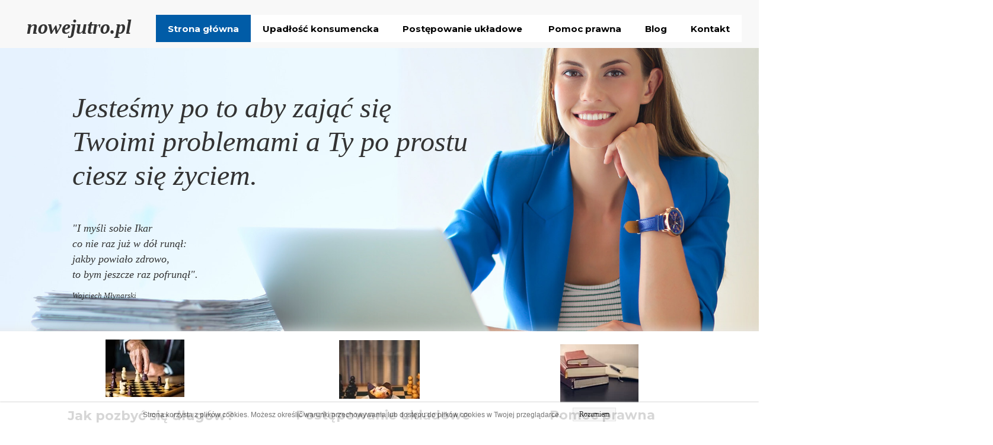

--- FILE ---
content_type: text/html;charset=utf-8
request_url: https://nowejutro.pl/
body_size: 35756
content:
<!doctype html><html lang="pl"><head><meta charset="utf-8">
<meta property="og:title" content="Nowe Jutro » Strona główna">
<meta property="og:site_name" content="Nowe Jutro">
<meta property="og:description" content="">
<meta property="og:url" content="https://nowejutro.pl/">
<meta property="og:image" content="https://nowejutro.pl/lib/x5g5tu/min-jmga4gjs.jpg">
<meta property="og:image:width" content="300">
<meta property="og:image:height" content="416">
<meta property="og:type" content="website">
<meta property="og:locale" content="pl_PL">
<link rel="preconnect" href="https://www.googletagmanager.com" crossorigin="">
<link rel="preconnect" href="https://fonts.googleapis.com" crossorigin="">
<link rel="preconnect" href="https://fonts.gstatic.com" crossorigin="">
<script id="googleFontsLinks" type="application/json">["https://fonts.googleapis.com/css?family=Open+Sans:400&subset=latin-ext","https://fonts.googleapis.com/css?family=Montserrat:700&subset=latin-ext"]</script>


<script type="text/javascript">
    window.wwCdnFailSafe = {
        loadPageWithoutCdn: function (){
            let param = 'forcePageWithoutCdn';
            if(location.search.indexOf(param) === -1){
                let url = new URL(location.href)
                url.searchParams.append(param, 'true');
                location.href = url.toString();
            }
        }
    }
</script>

<style type="text/css">:root {--vertical-scrollbar-width: 0px;}html {height: 100%;width: 100%;}body {-webkit-text-size-adjust: 100%;background-color: #ffffff;font-family: Arial, sans-serif;font-size: 12px;font-style: normal;font-weight: 400;position: relative;height: 1px;-webkit-font-smoothing: antialiased;--body-right-margin: 0;}body.snip-open > #body {overflow: initial;}body:not([data-page-app-status="uninitialized"]) #body, body[data-fast-page-rendering="false"] #body{overflow: clip;}#body{height: 100%;width: 100%;position:absolute; }.page_background{z-index: -1;}.fixed_background{position: fixed;top: 0;bottom: 0;left: 0;right: 0}.scroll_background{width:100%;}iframe{border: medium none;display: block;}.w-object{position: absolute;}.content{overflow: hidden;word-wrap: break-word;height:100%;-moz-box-sizing: border-box;box-sizing:border-box;position: relative;}.content .title{color: #CCCCCC; overflow: hidden;padding: 10px 0; text-align: center;text-overflow: ellipsis;}.ww_form_input_wrapper > .ww_inner_element_content{display: block;}.ww_form_input_wrapper select[multiple]{overflow-x: hidden;overflow-y: scroll;}.ww_inner_element{-moz-box-sizing: border-box;box-sizing: border-box;position: relative;}.ww_inner_element_content{overflow: hidden;text-overflow: ellipsis;box-sizing: border-box; min-height: 1em;}.ww_element[data-element-type="gallery"] .ww_inner_element,.ww_element[data-element-type="slider"] .ww_inner_element{;position: absolute;}textarea.ww_inner_element_content{overflow: auto;}.ww_transparent{opacity: 0 !important;}.ww_element[data-element-type="img"] .content{transform: translateZ(0);}.ww_image_wrapper{height: 100%;overflow: hidden;width: 100%;}.ww_image_wrapper > img, .ww_media_player_content img {position: absolute;display: block;left: 0;top: 0;}.ww_image_wrapper > img.image-uninitialized {display:none;}.ww_image_wrapper {position: relative;}.ww_image_wrapper img.svgImage, .ww_media_player_content .video-custom-thumbnail img.svgImage{background-repeat: no-repeat;background-position: 50% calc(50% + 0px);display: block;  width: 100%;  height: 100%;}.ww_element[fullwidth="true"] .ww_image_wrapper img {max-width: none;max-height: none;}.galleryList{display:none;}.preload-slider{width: 100%;height: 100%;display: none;background-repeat: no-repeat;}.preload-slider-wrapper{width: 100%;height: 100%;}.ww_lightbox .break {flex-basis: 100%;}.lightbox_title{overflow: hidden; text-align: center;text-overflow: ellipsis; word-break: break-word;-moz-box-sizing: border-box;}.image_lightbox_outer_wrapper{-moz-box-sizing: border-box;box-sizing:border-box;overflow: hidden;transform: translateZ(0);-webkit-transform:translateZ(0);}.image_lightbox_inner_wrapper{height: 100%;width: 100%;overflow: hidden;display: flex;align-items: center;justify-content: center;}.image_lightbox_container{font-size: 0;line-height: 0;}.ww_lightbox.imageAnimationsEnabled .image_lightbox_inner_wrapper{transition:transform 0.25s ease-out 0s;-webkit-transition:-webkit-transform 0.25s ease-out 0s;}.ww_lightbox.imageAnimationsEnabled .image_lightbox_inner_wrapper:hover{transform: scale(1.2);-webkit-transform:scale(1.2);}.ww_element.transitionAnimationRunning > .content,.ww_element.transitionAnimationRunning > .backgroundOverlay{opacity : 0 !important;}.mobileMenuIcon.transitionAnimationRunning{opacity : 0 !important;}.ww_button_content{overflow: hidden;width: 100%;border-width: 0;}.ww_button_wrapper{position: relative;width:100%;height:100%;box-sizing: border-box;overflow: hidden;}.ww_button_link{top:0;bottom:0;right: 0; left: 0 ;position:absolute;background-color: rgba(0,0,0,0);}.ww_button_text_wrapper{display:table;width:100%;height:100%;position: relative;box-sizing: border-box;}.ww_button_text{display:table-cell;vertical-align: middle;text-align: center;}.ww_login_wrapper > .ww_login_tool_text_login{display:table-cell;}.ww_login_wrapper > .ww_login_tool_text_logout{display:none}.ww_login_tool_logged > .ww_login_wrapper > .ww_login_tool_text_login{display:none;}.ww_login_tool_logged > .ww_login_wrapper > .ww_login_tool_text_logout{display:table-cell;}.embedded_html_content{width: 100%;height: 100%;}.uninitialized_html_content {display: none;}.ww_element[data-element-type="htmltool"][data-dynamic-height="true"] .embedded_html_content {width: 100%;height: auto;}.ww_element[data-element-type="htmltool"]:not([data-dynamic-height="true"]) .embedded_html_content {overflow: auto;}.language_selector{font-size:0px;}.language_selector > li{position: relative; overflow: hidden;}.language_selector_horizontal > li{display:inline-block;}.language_selector_flag > a > img{left: 50%;position: absolute;top: 50%;transform: translate(-50%, -50%);-webkit-transform:  translate(-50%, -50%);}.ww_form.textEdit--simple .ww_inner_element_content{white-space: pre;}.ww_form_frame{width: 100%;}.ww_form_item {direction: ltr;}.ww_form_cell_1{vertical-align: top;}.ww_form_cell_2{width: auto;   vertical-align: top;}.ww_form_input_wrapper .ww_form_select_wrapper {display: inline-block;}.ww_form_frame input[type="text"], .ww_form_frame input[type="file"], .ww_form_frame textarea, .ww_form_frame select {-moz-box-sizing: border-box;box-sizing: border-box;background: none repeat scroll 0 0 rgba(0, 0, 0, 0);border: medium none;resize: none;width: 100%;vertical-align: middle;overflow-x: hidden;font-style: inherit;font-variant: inherit;font-weight: inherit;font-stretch: inherit;font-size: inherit;font-family: inherit;color: inherit;text-decoration: inherit;text-align: inherit;text-transform: inherit;text-shadow: inherit;line-height: inherit;}.ww_form_frame textarea {height: 8em;}.ww_form_frame input[type="checkbox"] {display: block;}.ww_form_frame select{background: none repeat scroll 0 0 rgba(0, 0, 0, 0);border: medium none;font-family: inherit;}.ww_form_frame .ww_multiple_select_option .ww_multiple_select_checkbox { float: left;}.ww_form_frame .ww_multiple_select_option { display: flex; align-items: baseline; word-break: break-word;}.ww_form_frame ::-webkit-input-placeholder {color: inherit;text-decoration: inherit;opacity: 0.3;}.ww_form_frame ::-moz-placeholder {color: inherit;text-decoration: inherit;opacity: 0.3;}.ww_form_frame :-moz-placeholder {color: inherit;text-decoration: inherit;opacity: 0.3;}.ww_form_frame :-ms-input-placeholder {color: inherit;text-decoration: inherit;opacity: 0.3;}.ww_form_frame .ww_multiple_select_option .ww_inner_element_content {overflow: visible;white-space: initial;}.ww_form_frame .ww_multiple_select_option input.ww_multiple_select_checkbox {margin-left: 0.0625rem;flex-shrink:0}.ww_form_frame .ww_form_frame_info_wrapper .ww_inner_element_content{overflow: visible; line-height:normal;}.ww_submit_button_wrapper {display: inline-block;vertical-align: middle; width: 100%;}.ww_submit_button_content{cursor: pointer;display: inline-block;vertical-align: middle;box-sizing: content-box;}.ww_submit_button_content > .ww_normal_text{display: block}.ww_submit_button_content > .ww_hover_text{display: none;}.ww_submit_button_content > div{background-color: transparent !important; min-height: 1em;}.ww_submit_button_content:hover > .ww_normal_text{display: none;}.ww_submit_button_content:hover  > .ww_hover_text{display: block;}.ww_form_frame_info_wrapper{opacity: 0;display: none; width: 100%;}.ww_form_frame_info{display: block;}.ww_form_frame_info_error{display: none;}.ww_form[data-valid="false"] .ww_form_frame_info{display: none;}.ww_form[data-valid="false"] .ww_form_frame_info_error{display: block;}.ww_form_item > .ww_form_cell_2[data-valid="false"] > div > *{border-color: red !important;}.ww_form_item > .ww_form_cell_2[data-valid="false"] input[type="checkbox"]{outline: 1px solid red;}a{text-decoration: none;}a.custom_link {font-size: inherit;line-height: inherit;}a.custom_link:hover {font-size: inherit;line-height: inherit;}.text_content {overflow: hidden;}.text_content ul,.wwTextContent ul {list-style-type: disc;padding-left: 30px;}.text_content ol,.wwTextContent ol {list-style-type: decimal;padding-left: 30px;}.text_content ul ul,.wwTextContent ul ul {list-style-type: square;margin: 0;}.text_content ul ul ul,.wwTextContent ul ul ul {list-style-type: circle;margin: 0;}.text_content ul ul ul ul,.wwTextContent ul ul ul ul {list-style-type: disc;margin: 0;}.text_content ol ol,.wwTextContent ol ol {list-style-type: lower-alpha;margin: 0;}.text_content ol ol ol,.wwTextContent ol ol ol {list-style-type: upper-roman;margin: 0;}.text_content ol ol ol ol,.wwTextContent ol ol ol ol {list-style-type: decimal;margin: 0;}.text_content blockquote,.wwTextContent blockquote {padding-left: 30px;}.text_content .innerElement,.wwTextContent .innerElement {box-sizing:border-box; -moz-box-sizing: border-box;}.text_content iframe,.wwTextContent iframe {display: inline-block;}.layerContainer {position: absolute;}.news_element{height:auto;}.ww_facebook_element {overflow: visible;}.ww_facebook_element > .facebook_container{width: 100%; height: 100%;display: table;}.ww_facebook_element .table_row{  display: table-row;  width: 100%;  height: 100%;  text-align: center;}.ww_facebook_element .outer_wrapper{display: table-cell; vertical-align:middle;}.ww_facebook_element .inner_wrapper{display: inline-block;}.ww_googleMaps_element{width: 100%; height: 100%;}.ww_googleMaps_content{transform: translateZ(0px);-webkit-transform: translateZ(0px);}.ww_strobe_player_element{width: 100%; height: 100%;}.ww_module_element{height: 100%; width: 100%;overflow: auto;position: relative;}.ww_media_player_content {transform: translateZ(0px);-webkit-transform: translateZ(0px);}.ww_media_player_content > iframe{width: 100%;height: 100%;}.ww_media_player_content > video{width: 100%;height: 100%;object-fit: cover;font-family: 'object-fit: cover;';}.ww_media_player_content .ww_video_error_wrapper {background-color: #333;height: 100%;overflow: hidden;position: relative;width: 100%;}.ww_media_player_content .ww_video_error_text {color: #ff4444;font-size: 20px;left: 50%;position: absolute;text-align: center;top: 50%;transform: translate(-50%, -50%);}.ww_text_wrapper:not(.forceLineHeight),.ww_text_wrapper:not(.forceLineHeight) > * {line-height: normal !important;}body .ww_text_wrapper img{cursor: pointer;}.ww_element[data-element-type='gallery'] .content,.ww_element[data-element-type='slider'] .content,.ww_element[data-element-type='lightbox'] .content,.ww_element[data-element-type='socialMedia'] .content{transform: translateZ(0px);-webkit-transform: translateZ(0px);}.ww_button_content > a {color: inherit;text-decoration: none;}.ww_element[data-element-type='slider'] .wwTextContent{color: #FFFFFF;}.ww_element .wwTextContent > *:last-child{margin-bottom: 0;}#container > div[data-element-type="form"] {text-decoration: none;}.ww_element[data-element-type='button']:not(:hover) .wwTextContent{pointer-events: none;}.ww_element a[data-link-type="interactionLinkData"]{cursor: pointer;}div[data-element-type="product"] > div:not([wwbuttonstate="disabled"]),div[data-element-type="shopCart"] {cursor: pointer;}.ww_element .backgroundOverlay {position : absolute;width: 100%;height: 100%;left: 0;top: 0;pointer-events: none;}.pswp .pswp__caption a{color: #ffffff;text-decoration: underline;}.cursor--pointer{cursor: pointer;}.cursor--text{cursor: text;}div[data-element-type="counter"] .content > div{white-space:nowrap;}.ww_element[data-element-type="lightbox"] > .content {overflow: visible;}body,div,dl,dt,dd,ul,ol,li,h1,h2,h3,h4,h5,h6,pre,form,fieldset,input,select,textarea,p,blockquote,th,td {margin:0;padding:0;}table {border-collapse:collapse;border-spacing:0;}button {font-family: inherit;}fieldset,img {border:0;}address,caption,cite,code,dfn,th,var {font-style:normal;font-weight:normal;}ol,ul {list-style:none;}caption,th {text-align:left;}h1,h2,h3,h4,h5,h6 {font-weight:normal;}q:before,q:after {content:'';}abbr,acronym { border:0;}:focus {outline: none;}#myGallery {display: none;}.gv_galleryWrap {position: relative;z-index: 0;}.gv_gallery {overflow: hidden;position: relative;}.gv_imageStore {visibility: hidden;position: absolute;top: -10000px;left: -10000px;}.gv_panelWrap {filter: inherit;position: absolute;overflow: hidden;}.gv_panel-loading {background: url('/files/staticContent/4.97/websitesResources/images/galleryView/img-loader-4ae62572d3d818acec612bfcad7779a3.gif') 50% 50% no-repeat #aaa;}.gv_panel {filter: inherit;position: absolute;top: 0;left: 0;overflow: hidden;z-index: 100;}.gv_panel img {position: absolute;left: 0;top: 0;}.gv_overlay {position: absolute;z-index: 200;width: 100%;height: 100%;}.gv_overlay.onTop .gv_overlayHeaderWrapper{top: 0;}.gv_overlay.onBottom .gv_overlayHeaderWrapper{bottom: 0;}.gv_overlay .noText {display: none}.gv_showOverlay {position: absolute;width: 20px;height: 20px;background: url('/files/staticContent/4.97/websitesResources/images/galleryView/themes/light/info-9a6287571384d257437ac6623ecbe460.png') #222;cursor: pointer;z-index: 200;opacity: 0.85;display: none;}.gv_infobar {background: #222;padding: 0 0.5em;height: 1.5em;position: absolute;bottom: 0;right: 0;display: none;vertical-align: middle;z-index: 2000;}.gv_filmstripWrap {overflow: hidden;position: absolute;z-index: 200;}.gv_filmstrip {margin: 0;padding: 0;position: absolute;top: 0;left: 0;}.gv_frame {cursor: pointer;float: left;position: relative;margin: 0;padding: 0;}.gv_frame .gv_thumbnail {position: relative;overflow: hidden !important;}.gv_frame.current .gv_thumbnail {}.gv_frame img {border: none;position: absolute;}.gv_pointer {border-color: black;}.gv_navWrap {text-align: center;position: absolute;}.gv_navPlay,.gv_navPause,.gv_navNext,.gv_navPrev {opacity: 0.3;-moz-opacity: 0.3;-khtml-opacity: 0.3;filter: alpha(opacity=30);display: -moz-inline-stack;display: inline-block;zoom: 1;*display: inline;vertical-align: middle;}.gv_navPlay:hover,.gv_navPause:hover,.gv_navNext:hover,.gv_navPrev:hover {opacity: 0.8;-moz-opacity: 0.8;-khtml-opacity: 0.8;filter: alpha(opacity=80);}.gv_panelNavPrev,.gv_panelNavNext {position: absolute;display: none;opacity: 0.50;-moz-opacity: 0.50;-khtml-opacity: 0.50;filter: alpha(opacity=50);z-index: 201;top: 50%;transform: translateY(-50%);}.gv_panelNavPrev:hover,.gv_panelNavNext:hover {opacity: 0.9;-moz-opacity: 0.9;-khtml-opacity: 0.9;filter: alpha(opacity=90);}.gv_navPlay {height: 30px;width: 30px;cursor: pointer;background: url('/files/staticContent/4.97/websitesResources/images/galleryView/themes/light/play-big-2f49f7bdbdb971ebcef1fa4a485cd10b.png') top left no-repeat;}.gv_navPause {height: 30px;width: 30px;cursor: pointer;background: url('/files/staticContent/4.97/websitesResources/images/galleryView/themes/light/pause-big-2c41041b646a9cb8ef2656d0b5c5cd29.png') top left no-repeat;}.gv_navNext {height: 20px;width: 20px;cursor: pointer;background: url('/files/staticContent/4.97/websitesResources/images/galleryView/themes/light/next-a34ab271cba473fe1d69df004cbd26a2.png') top left no-repeat;}.gv_navPrev {height: 20px;width: 20px;cursor: pointer;background: url('/files/staticContent/4.97/websitesResources/images/galleryView/themes/light/prev-f14731d9b84adaaf75d91c33c9abdff4.png') top right no-repeat;}.gv_panelNavNext {height: 45px;width: 12px;cursor: pointer;background: url('/files/staticContent/4.97/websitesResources/images/galleryView/themes/light/panel-next-a6bc314c7b02b95ec175c43cb0d241bb.png') top left no-repeat;right: 10px;}.gv_panelNavPrev {height: 45px;width: 12px;cursor: pointer;background: url('/files/staticContent/4.97/websitesResources/images/galleryView/themes/light/panel-prev-a759dd38e0c5fccb28c19a08ef3e04ac.png') top right no-repeat;left: 10px;}.gv_imgWrapper{position: absolute;overflow: hidden;}.gv_img{width: 100%;height: 100%;}#ww_popup_area{position:fixed;top:0px;bottom:0px;left:0px;right:0px;background:#eee;display:none;opacity:0.9;z-index:20000;}#ww_cmslogin_popup_wrapper{position:fixed;top:0px;bottom:0px;left:0px;right:0px;z-index:20001;display:none;}.ww_popup {position: fixed;top: 150px;width: 370px;min-height: 100px;background: #fff;border: 1px solid #CCCCCC;box-shadow: #999 2px 2px 7px;color: #333333;font-size: 12px;padding: 8px;display: none;font-family: arial, sans-serif;left: 50%;transform: translateX(-50%);}.ww_popup_content{width:272px;margin: 15px auto 0px auto;;text-align:center;}.ww_popup_logo{width:252px;height: 64px; margin: 0 auto 20px;background-repeat:  no-repeat ;background-size: contain;background-position: center center;display: none;}.ww_close_button{margin-left: auto;width: 0.75rem;height: 0.75rem;-webkit-mask-image: url("/files/staticContent/4.97/websitesResources/images/closeIcon-87031b6793624248dcd90331af55c196.svg");mask-image: url("/files/staticContent/4.97/websitesResources/images/closeIcon-87031b6793624248dcd90331af55c196.svg");-webkit-mask-position: center;mask-position: center;-webkit-mask-repeat: no-repeat;mask-repeat: no-repeat;background: none center no-repeat var(--popup--old-white-popup__x-button_color);cursor: pointer;}.ww_popup input.field{display:block;width:260px;height:26px;border:1px solid #999;color:#878787;padding:0 5px;margin-bottom:4px;}.ww_popup input.field:focus{outline: 0 #999;}.ww_popup input.notValidate {border-color:#f00;}.ww_popup input.submit{width:140px;height:25px;border:none;color:#fff;margin-bottom:10px;margin-top:10px;}.ww_form_label{text-transform:uppercase;margin-bottom:4px;width:262px;height:26px;color:#fff;line-height:28px;padding:0 5px;text-align:center;}.ww_form_label_login{background:#888888;}.ww_popup .green_button {background-color:var(--primary-button-background-color);box-shadow:none;cursor:pointer;border:none; border-radius:3px;color:#FFFFFF;display:inline-block;font-size:12px;line-height:20px;padding:2px 20px;text-transform:uppercase;}.ww_popup .green_button:hover{background-color:var(--primary-button-background-color);transition: all 0.1s ease-in 0s;}.ww_popup .green_button:active{background:var(--primary-button-background-color);box-shadow:none;}.ww_popup .green_button_dark {background:var(--primary-button-background-color);box-shadow:none;cursor:pointer;border:none;border-radius:3px;color:#FFFFFF;display:inline-block;font-size:12px;line-height:20px;padding:2px 20px;text-transform:uppercase;}.ww_popup .green_button_dark:hover{background:var(--primary-button-background-color);transition: all 0.1s ease-in 0s;}.ww_popup .green_button_dark:active{background:var(--primary-button-background-color);box-shadow:none;}.ww_popup .ww_linkBox a {color:var(--popup--old-white-popup__link_color); text-decoration: none;}.ww_popup .ww_linkBox a:hover {text-decoration:underline;}.ww_popup .ww_linkBox.oauthFacebookAuthButton a{background-color: #3a61b3;color: #fff;text-decoration: none;font-size: 12px;padding: 6px 20px;text-transform: uppercase;border-radius: 3px;display: block;}.ww_validation{color:#f00;display:block;clear:both;margin:1px 0 3px 0;text-align: center; width: 100%;}#ww_reset_password_success_submit_button{margin-top: 15px;}.ww_login_button_loading{background-image: url("/files/staticContent/4.97/websitesResources/images/loading-2299ad0b3f63413f026dfec20c205b8f.gif"); background-repeat: no-repeat; background-size: 25px 25px;}#ww_regulations_label{}.ww_popup .lock { display: none; position:absolute; left:0; top:0; right:0; bottom:0;}.ww_popup .lockBackground{position:absolute; left:0; top:0; right:0; bottom:0; background-color: #fff; opacity: 0.7;}.lockSpinner {background: url("/files/staticContent/4.97/websitesResources/images/loading-2299ad0b3f63413f026dfec20c205b8f.gif") no-repeat; background-size: 100%;bottom: 0;height: 50px;left: 0;margin: auto;position: absolute;right: 0;top: 0;width: 50px; display:none;}.ww_popup.locked .lock{display:block;}.ww_popup.waiting .lock{display:block;}.ww_popup.waiting .lockSpinner{display:block;}#register_regulation_info{display: inline-block;}#autologinAsWebmaster{display:none;}#ww_cms_login_popup .separator,#ww_cms_registration_popup .separator{border-top: 1px solid #ccc;height: 0;margin: 15px 0;position: relative;}#ww_cms_login_popup .separator .separatorTitle,#ww_cms_registration_popup .separatorTitle {background-color: #fff;padding: 2px 10px;position: relative;display: inline-block;top: -10px;}#ww_login_popup_info{ padding-bottom: 10px;}@media (max-width: 400px) {.ww_popup {width: 98%;}}.pswp {display: none;position: absolute;width: 100%;height: 100%;left: 0;top: 0;overflow: hidden;-ms-touch-action: none;touch-action: none;z-index: 1500;-webkit-text-size-adjust: 100%;-webkit-backface-visibility: hidden;outline: none; }.pswp * {-webkit-box-sizing: border-box;box-sizing: border-box; }.pswp img {max-width: none; }.pswp--animate_opacity {opacity: 0.001;will-change: opacity;-webkit-transition: opacity 333ms cubic-bezier(0.4, 0, 0.22, 1);transition: opacity 333ms cubic-bezier(0.4, 0, 0.22, 1); }.pswp--open {display: block; }.pswp--zoom-allowed .pswp__img {cursor: -webkit-zoom-in;cursor: -moz-zoom-in;cursor: zoom-in; }.pswp--zoomed-in .pswp__img {cursor: -webkit-grab;cursor: -moz-grab;cursor: grab; }.pswp--dragging .pswp__img {cursor: -webkit-grabbing;cursor: -moz-grabbing;cursor: grabbing; }.pswp__bg {position: absolute;left: 0;top: 0;width: 100%;height: 100%;background: #000;opacity: 0;transform: translateZ(0);-webkit-backface-visibility: hidden;will-change: opacity; }.pswp__scroll-wrap {position: absolute;left: 0;top: 0;width: 100%;height: 100%;overflow: hidden; }.pswp__container,.pswp__zoom-wrap {-ms-touch-action: none;touch-action: none;position: absolute;left: 0;right: 0;top: 0;bottom: 0; }.pswp__container,.pswp__img {-webkit-user-select: none;-moz-user-select: none;-ms-user-select: none;user-select: none;-webkit-tap-highlight-color: transparent;-webkit-touch-callout: none; }.pswp__zoom-wrap {position: absolute;width: 100%;-webkit-transform-origin: left top;-ms-transform-origin: left top;transform-origin: left top;-webkit-transition: -webkit-transform 333ms cubic-bezier(0.4, 0, 0.22, 1);transition: transform 333ms cubic-bezier(0.4, 0, 0.22, 1); }.pswp__bg {will-change: opacity;-webkit-transition: opacity 333ms cubic-bezier(0.4, 0, 0.22, 1);transition: opacity 333ms cubic-bezier(0.4, 0, 0.22, 1); }.pswp--animated-in .pswp__bg,.pswp--animated-in .pswp__zoom-wrap {-webkit-transition: none;transition: none; }.pswp__container,.pswp__zoom-wrap {-webkit-backface-visibility: hidden; }.pswp__item {position: absolute;left: 0;right: 0;top: 0;bottom: 0;overflow: hidden; }.pswp__img {position: absolute;width: auto;height: auto;top: 0;left: 0; }.pswp__img--placeholder {-webkit-backface-visibility: hidden; }.pswp__img--placeholder--blank {background: #222; }.pswp--ie .pswp__img {width: 100% !important;height: auto !important;left: 0;top: 0; }.pswp__error-msg {position: absolute;left: 0;top: 50%;width: 100%;text-align: center;font-size: 14px;line-height: 16px;margin-top: -8px;color: #CCC; }.pswp__error-msg a {color: #CCC;text-decoration: underline; }.pswp__button {width: 44px;height: 44px;position: relative;background: none;cursor: pointer;overflow: visible;-webkit-appearance: none;display: block;border: 0;padding: 0;margin: 0;float: right;opacity: 0.75;-webkit-transition: opacity 0.2s;transition: opacity 0.2s;-webkit-box-shadow: none;box-shadow: none; }.pswp__button:focus,.pswp__button:hover {opacity: 1; }.pswp__button:active {outline: none;opacity: 0.9; }.pswp__button::-moz-focus-inner {padding: 0;border: 0; }.pswp__ui--over-close .pswp__button--close {opacity: 1; }.pswp__button,.pswp__button--arrow--left:before,.pswp__button--arrow--right:before {background: url('/files/staticContent/4.97/websitesResources/images/photoswipe/default-skin-e3f799c6dec9af194c86decdf7392405.png') 0 0 no-repeat;background-size: 264px 88px;width: 44px;height: 44px; }@media (-webkit-min-device-pixel-ratio: 1.1), (-webkit-min-device-pixel-ratio: 1.09375), (min-resolution: 105dpi), (min-resolution: 1.1dppx) {.pswp--svg .pswp__button,.pswp--svg .pswp__button--arrow--left:before,.pswp--svg .pswp__button--arrow--right:before {background-image: url('/files/staticContent/4.97/websitesResources/images/photoswipe/default-skin-b257fa9c5ac8c515ac4d77a667ce2943.svg'); }.pswp--svg .pswp__button--arrow--left,.pswp--svg .pswp__button--arrow--right {background: none; } }.pswp__button--close {background-position: 0 -44px; }.pswp__button--share {background-position: -44px -44px; }.pswp__button--fs {display: none; }.pswp--supports-fs .pswp__button--fs {display: block; }.pswp--fs .pswp__button--fs {background-position: -44px 0; }.pswp__button--zoom {display: none;background-position: -88px 0; }.pswp--zoom-allowed .pswp__button--zoom {display: block; }.pswp--zoomed-in .pswp__button--zoom {background-position: -132px 0; }.pswp--touch .pswp__button--arrow--left,.pswp--touch .pswp__button--arrow--right {visibility: hidden; }.pswp__button--arrow--left,.pswp__button--arrow--right {background: none;top: 50%;margin-top: -50px;width: 70px;height: 100px;position: absolute; }.pswp__button--arrow--left {left: 0; }.pswp__button--arrow--right {right: 0; }.pswp__button--arrow--left:before,.pswp__button--arrow--right:before {content: '';top: 35px;background-color: rgba(0, 0, 0, 0.3);height: 30px;width: 32px;position: absolute; }.pswp__button--arrow--left:before {left: 6px;background-position: -138px -44px; }.pswp__button--arrow--right:before {right: 6px;background-position: -94px -44px; }.pswp__counter,.pswp__share-modal {-webkit-user-select: none;-moz-user-select: none;-ms-user-select: none;user-select: none; }.pswp__share-modal {display: block;background: rgba(0, 0, 0, 0.5);width: 100%;height: 100%;top: 0;left: 0;padding: 10px;position: absolute;z-index: 1600;opacity: 0;-webkit-transition: opacity 0.25s ease-out;transition: opacity 0.25s ease-out;-webkit-backface-visibility: hidden;will-change: opacity; }.pswp__share-modal--hidden {display: none; }.pswp__share-tooltip {z-index: 1620;position: absolute;background: #FFF;top: 56px;border-radius: 2px;display: block;width: auto;right: 44px;-webkit-box-shadow: 0 2px 5px rgba(0, 0, 0, 0.25);box-shadow: 0 2px 5px rgba(0, 0, 0, 0.25);-webkit-transform: translateY(6px);-ms-transform: translateY(6px);transform: translateY(6px);-webkit-transition: -webkit-transform 0.25s;transition: transform 0.25s;-webkit-backface-visibility: hidden;will-change: transform; }.pswp__share-tooltip a {display: block;padding: 8px 12px;color: #000;text-decoration: none;font-size: 14px;line-height: 18px; }.pswp__share-tooltip a:hover {text-decoration: none;color: #000; }.pswp__share-tooltip a:first-child {border-radius: 2px 2px 0 0; }.pswp__share-tooltip a:last-child {border-radius: 0 0 2px 2px; }.pswp__share-modal--fade-in {opacity: 1; }.pswp__share-modal--fade-in .pswp__share-tooltip {-webkit-transform: translateY(0);-ms-transform: translateY(0);transform: translateY(0); }.pswp--touch .pswp__share-tooltip a {padding: 16px 12px; }a.pswp__share--facebook:before {content: '';display: block;width: 0;height: 0;position: absolute;top: -12px;right: 15px;border: 6px solid transparent;border-bottom-color: #FFF;-webkit-pointer-events: none;-moz-pointer-events: none;pointer-events: none; }a.pswp__share--facebook:hover {background: #3E5C9A;color: #FFF; }a.pswp__share--facebook:hover:before {border-bottom-color: #3E5C9A; }a.pswp__share--twitter:hover {background: #55ACEE;color: #FFF; }a.pswp__share--pinterest:hover {background: #CCC;color: #CE272D; }a.pswp__share--download:hover {background: #DDD; }.pswp__counter {position: absolute;left: 0;top: 0;height: 44px;font-size: 13px;line-height: 44px;color: #FFF;opacity: 0.75;padding: 0 10px; }.pswp__caption {position: absolute;left: 0;bottom: 0;width: 100%;min-height: 44px; }.pswp__caption small {font-size: 11px;color: #BBB; }.pswp__caption__center {text-align: left;max-width: 420px;margin: 0 auto;font-size: 13px;padding: 10px;line-height: 20px;color: #CCC; }.pswp__caption--empty {display: none; }.pswp__caption--fake {visibility: hidden; }.pswp__preloader {width: 44px;height: 44px;position: absolute;top: 0;left: 50%;margin-left: -22px;opacity: 0;-webkit-transition: opacity 0.25s ease-out;transition: opacity 0.25s ease-out;will-change: opacity;direction: ltr; }.pswp__preloader__icn {width: 20px;height: 20px;margin: 12px; }.pswp__preloader--active {opacity: 1; }.pswp__preloader--active .pswp__preloader__icn {background: url('/files/staticContent/4.97/websitesResources/images/photoswipe/preloader-e34aafbb485a96eaf2a789b2bf3af6fe.gif') 0 0 no-repeat; }.pswp--css_animation .pswp__preloader--active {opacity: 1; }.pswp--css_animation .pswp__preloader--active .pswp__preloader__icn {-webkit-animation: clockwise 500ms linear infinite;animation: clockwise 500ms linear infinite; }.pswp--css_animation .pswp__preloader--active .pswp__preloader__donut {-webkit-animation: donut-rotate 1000ms cubic-bezier(0.4, 0, 0.22, 1) infinite;animation: donut-rotate 1000ms cubic-bezier(0.4, 0, 0.22, 1) infinite; }.pswp--css_animation .pswp__preloader__icn {background: none;opacity: 0.75;width: 14px;height: 14px;position: absolute;left: 15px;top: 15px;margin: 0; }.pswp--css_animation .pswp__preloader__cut {position: relative;width: 7px;height: 14px;overflow: hidden; }.pswp--css_animation .pswp__preloader__donut {-webkit-box-sizing: border-box;box-sizing: border-box;width: 14px;height: 14px;border: 2px solid #FFF;border-radius: 50%;border-left-color: transparent;border-bottom-color: transparent;position: absolute;top: 0;left: 0;background: none;margin: 0; }@media screen and (max-width: 1024px) {.pswp__preloader {position: relative;left: auto;top: auto;margin: 0;float: right; } }@-webkit-keyframes clockwise {0% {-webkit-transform: rotate(0deg);transform: rotate(0deg); }100% {-webkit-transform: rotate(360deg);transform: rotate(360deg); } }@keyframes clockwise {0% {-webkit-transform: rotate(0deg);transform: rotate(0deg); }100% {-webkit-transform: rotate(360deg);transform: rotate(360deg); } }@-webkit-keyframes donut-rotate {0% {-webkit-transform: rotate(0);transform: rotate(0); }50% {-webkit-transform: rotate(-140deg);transform: rotate(-140deg); }100% {-webkit-transform: rotate(0);transform: rotate(0); } }@keyframes donut-rotate {0% {-webkit-transform: rotate(0);transform: rotate(0); }50% {-webkit-transform: rotate(-140deg);transform: rotate(-140deg); }100% {-webkit-transform: rotate(0);transform: rotate(0); } }.pswp__ui {-webkit-font-smoothing: auto;visibility: visible;opacity: 1;z-index: 1550; }.pswp__top-bar {position: absolute;left: 0;top: 0;height: 44px;width: 100%; }.pswp__caption,.pswp__top-bar,.pswp--has_mouse .pswp__button--arrow--left,.pswp--has_mouse .pswp__button--arrow--right {-webkit-backface-visibility: hidden;will-change: opacity;-webkit-transition: opacity 333ms cubic-bezier(0.4, 0, 0.22, 1);transition: opacity 333ms cubic-bezier(0.4, 0, 0.22, 1); }.pswp--has_mouse .pswp__button--arrow--left,.pswp--has_mouse .pswp__button--arrow--right {visibility: visible; }.pswp__top-bar,.pswp__caption {background-color: rgba(0, 0, 0, 0.5); }.pswp__ui--fit .pswp__top-bar,.pswp__ui--fit .pswp__caption {background-color: rgba(0, 0, 0, 0.3); }.pswp__ui--idle .pswp__top-bar {opacity: 0; }.pswp__ui--idle .pswp__button--arrow--left,.pswp__ui--idle .pswp__button--arrow--right {opacity: 0; }.pswp__ui--hidden .pswp__top-bar,.pswp__ui--hidden .pswp__caption,.pswp__ui--hidden .pswp__button--arrow--left,.pswp__ui--hidden .pswp__button--arrow--right {opacity: 0.001; }.pswp__ui--one-slide .pswp__button--arrow--left,.pswp__ui--one-slide .pswp__button--arrow--right,.pswp__ui--one-slide .pswp__counter {display: none; }.pswp__element--disabled {display: none !important; }.pswp--minimal--dark .pswp__top-bar {background: none; }.mobileMenu{-webkit-tap-highlight-color:rgba(0,0,0,0)}.mobileMenu .ww_menu_content .mobileMenuIcon{display:block}.ww_menu_content{overflow:visible}.ww_menu_content .mobileMenuIcon{cursor:pointer;max-width:100%;max-height:100%;position:absolute;padding:inherit;box-sizing:border-box;display:none}.ww_menu_list{position:relative;text-align:left;white-space:nowrap}.ww_menu_content_wrapper{display:flex;align-items:center;height:inherit;justify-content:center;position:relative;width:100%}.ww_menu_list>.ww_menu_item{vertical-align:inherit}.ww_menu_list .ww_menu_item{position:relative}.ww_menu_item .ww_menu_item_link{text-decoration:none;word-spacing:normal;display:block;opacity:1;border:none;color:inherit;cursor:pointer;overflow:hidden;text-overflow:ellipsis}.ww_menu_item .ww_menu_item_link>span{display:inline-block;min-width:1px;width:100%}.ww_menu_item .ww_menu_item_link:hover{opacity:1}.ww_menu_list>.ww_menu_item{display:inline-block}.w-menu-navigation[data-menu-orientation=vertical]>.ww_menu_list .ww_menu_item{clear:both;display:block}.ww_menu_list .ww_menu_item:hover,.ww_menu_list .ww_menu_item>ol{z-index:5}.ww_menu_list .ww_menu_item>ol{display:none;left:0;padding:0;position:absolute;min-width:100%}.ww_menu_list.ww_submenu_top .ww_menu_item>ol{bottom:100%;top:auto}.ww_menu_list.ww_submenu_bottom .ww_menu_item>ol{top:100%;bottom:auto}.w-menu-navigation[data-menu-orientation=vertical]>.ww_menu_list .ww_menu_item>ol{top:0}.w-menu-navigation[data-menu-orientation=vertical]>.ww_menu_list.ww_submenu_right .ww_menu_item>ol{left:100%;right:auto}.w-menu-navigation[data-menu-orientation=vertical]>.ww_menu_list.ww_submenu_left .ww_menu_item>ol{left:auto;right:100%}.ww_menu_list .ww_menu_item>ol>.ww_menu_item>a{text-align:left}.ww_menu_content_wrapper.ww_menu_mobile{position:absolute;width:auto;height:auto;display:none;z-index:1}.ww_menu_content_wrapper.ww_menu_mobile .ww_menu_list>.ww_menu_item{display:block}.ww_menu_content_wrapper.ww_menu_mobile .ww_menu_item>ol{position:relative}.ww_menu_content_wrapper.ww_menu_mobile.ww_bottom,.ww_menu_content_wrapper.ww_menu_mobile.ww_middle{align-items:flex-start}.ww_menu_content_wrapper.ww_menu_mobile[data-mobile-menu-position=bottom]{position:absolute;top:100%}.ww_menu_content_wrapper.ww_menu_mobile[data-mobile-menu-position=bottom][data-mobile-menu-size=element]{width:100%}.ww_menu_content_wrapper.ww_menu_mobile[data-mobile-menu-position=bottom][data-mobile-menu-size=auto]{width:auto}.ww_menu_content_wrapper.ww_menu_mobile[data-mobile-menu-position=bottom][data-mobile-menu-size=fullWidth]{position:absolute;top:100%;left:0;width:100vw}.ww_menu_content_wrapper.ww_menu_mobile[data-mobile-menu-position=left],.ww_menu_content_wrapper.ww_menu_mobile[data-mobile-menu-position=right]{height:100%;position:fixed;overflow-y:auto;top:0}.ww_menu_content_wrapper.ww_menu_mobile[data-mobile-menu-position=left]{left:0}.ww_menu_content_wrapper.ww_menu_mobile[data-mobile-menu-position=right]{right:0}.ww_element[data-element-type=menu].mobileMenu{cursor:pointer}.newsfeed_content,.ww_element[data-element-type=newsfeed]>.content{overflow:visible}.newsfeed_content.thumbnailsAnimationsEnabled .newsfeed_thumbnail_image{transition:transform .25s ease-out 0s;-webkit-transition:-webkit-transform .25s ease-out 0s}.newsfeed_content.thumbnailsAnimationsEnabled .newsfeed_thumbnail_image:hover{transform:scale(1.2);-webkit-transform:scale(1.2)}.newsfeed_content .clearBoth{clear:both}.newsfeed_news{box-sizing:border-box;-moz-box-sizing:border-box;float:left;text-align:center;width:190px;overflow:hidden}.newsfeed_news,.newsfeed_news_wrapper{position:relative}.newsfeed_element_wrapper{box-sizing:border-box;-moz-box-sizing:border-box}.newsfeed_name,.newsfeed_short{-moz-hyphens:auto;overflow:hidden;word-wrap:break-word}.newsfeed_short{bottom:0;left:0;right:0;text-align:justify;top:0;white-space:pre-line}.newsfeed_date,.newsfeed_read_more{text-align:right}.newsfeed_thumbnail_wrapper{margin:auto}.newsfeed_thumbnail{box-sizing:border-box;-moz-box-sizing:border-box;overflow:hidden;position:relative;width:100%;height:100%;transform:translateZ(0);-webkit-transform:translateZ(0)}.newsfeed_thumbnail_image{height:100%;width:100%;background:no-repeat scroll 50% transparent}.newsfeed_float_wrapper{height:100%}.newsfeed_news.layout_thumbnail_left .newsfeed_image_wrapper{float:left}.newsfeed_news.layout_thumbnail_right .newsfeed_image_wrapper{float:right}.newsfeed_name_link{color:inherit;text-decoration:none}.newsfeed_short_link{color:inherit}.newsfeed_pagination_wrapper{bottom:0;left:0;right:0;text-align:center;width:100%;float:left}.newsfeed_pagination_box{display:inline-block;position:relative;margin-top:5px;white-space:nowrap}.newsfeed_pagination_box .view{display:inline-block;overflow:hidden;vertical-align:middle;white-space:nowrap}.newsfeed_pagination_box .list{position:relative;left:0;display:inline-block}.newsfeed_pagination_box .list>*,.newsfeed_pagination_icon{display:inline-block;vertical-align:middle;cursor:pointer}.newsfeed_pagination_box .list>*{padding:0 8px}.newsfeed_pagination_prev_icon{margin-right:5px}.newsfeed_pagination_next_icon{margin-left:5px}.newsfeed_data_contener{display:none}.newsfeed_content[data-thumbnail-position=left] .thumbnailWrapper,.newsfeed_content[data-thumbnail-position=right] .thumbnailWrapper{position:absolute}.newsfeed_content[data-thumbnail-position=right] .thumbnailWrapper{right:0}.newsfeed_content[data-thumbnail-position=bottom] .newsfeed_news_wrapper,.newsfeed_content[data-thumbnail-position=middle] .newsfeed_news_wrapper{display:-webkit-box;display:-ms-flexbox;display:flex;-webkit-box-orient:vertical;-webkit-box-direction:normal;-ms-flex-direction:column;flex-direction:column}.newsfeed_content[data-thumbnail-position=middle] .newsfeed_news_wrapper>.thumbnailWrapper{-webkit-box-ordinal-group:3;-ms-flex-order:3;order:3}.newsfeed_content[data-thumbnail-position=middle] .newsfeed_news_wrapper>.headerWrapper{-webkit-box-ordinal-group:1;-ms-flex-order:1;order:1}.newsfeed_content[data-thumbnail-position=middle] .newsfeed_news_wrapper>.dateWrapper{-webkit-box-ordinal-group:2;-ms-flex-order:2;order:2}.newsfeed_content[data-thumbnail-position=middle] .newsfeed_news_wrapper>.shortWrapper{-webkit-box-ordinal-group:4;-ms-flex-order:4;order:4}.newsfeed_content[data-thumbnail-position=bottom] .newsfeed_news_wrapper>.thumbnailWrapper,.newsfeed_content[data-thumbnail-position=middle] .newsfeed_news_wrapper>.readMoreWrapper{-webkit-box-ordinal-group:5;-ms-flex-order:5;order:5}.newsfeed_content[data-thumbnail-position=bottom] .newsfeed_news_wrapper>.headerWrapper{-webkit-box-ordinal-group:1;-ms-flex-order:1;order:1}.newsfeed_content[data-thumbnail-position=bottom] .newsfeed_news_wrapper>.dateWrapper{-webkit-box-ordinal-group:2;-ms-flex-order:2;order:2}.newsfeed_content[data-thumbnail-position=bottom] .newsfeed_news_wrapper>.shortWrapper{-webkit-box-ordinal-group:3;-ms-flex-order:3;order:3}.newsfeed_content[data-thumbnail-position=bottom] .newsfeed_news_wrapper>.readMoreWrapper{-webkit-box-ordinal-group:4;-ms-flex-order:4;order:4}.ww_cookie_info{position:fixed;opacity:.8;background-color:#fff;color:#545454;text-align:center;width:100%;padding:7px;box-sizing:border-box}.cookiesEU-inner{display:flex;justify-content:center;align-items:center;flex-direction:column}#cookie-tmp-bar .wwTextContent>:last-child,#cookiesEU-box.wwTextContent .cookiesEU-text>:last-child{margin-bottom:0}.ww_cookie_info.bottom{bottom:0;box-shadow:0 -1px 2px #ccc}.ww_cookie_info.top{top:0;box-shadow:0 1px 2px #ccc}.ww_cookie_info>.cookiesEU-inner{padding:2px 10px;position:relative}.cookiesEU-inner>.cookiesEU-text{margin-bottom:5px;min-width:0;width:100%}.cookiesEU-inner>.cookiesEU-text,.ww_cookie_info.elem .wwTextContent p{text-shadow:none;text-transform:none}.cookiesEU-inner>.cookiesEU-text>p{overflow-wrap:break-word}.cookiesEU-inner>.cookiesEU-close{background:none repeat scroll 0 0 #f6f6f6;border:1px solid #ddd;color:#000;display:inline;padding:3px 10px;right:0;text-decoration:none;top:0;margin-left:20px;white-space:nowrap;font-size:12px;line-height:normal;text-align:left;text-shadow:none;text-transform:none}.cookiesEU-inner>.cookiesEU-close:hover{background:none repeat scroll 0 0 #ddd;transition:all .1s ease-in 0s;-webkit-transition:all .1s ease-in 0s}#cookiesEU-box.desktop .cookiesEU-inner>.cookiesEU-text{margin-bottom:0;width:auto}#cookiesEU-box.desktop .cookiesEU-inner{flex-direction:row}.content.ww_media_player_content .video-wrapper,.content.ww_media_player_content iframe{width:100%;height:100%}.content.ww_media_player_content video{width:100%;height:100%;object-fit:cover}.content.ww_media_player_content .html5-wrapper{width:100%;height:100%;display:flex;align-items:center}.content.ww_media_player_content audio{width:100%}.content.ww_media_player_content .video-custom-thumbnail{width:100%;height:100%;background-repeat:no-repeat;background-position:50%;cursor:pointer;position:relative;overflow:hidden}.content.ww_media_player_content .video-custom-thumbnail .icon{display:block;width:4rem;height:4rem;background-repeat:no-repeat;background-position:50%;position:absolute;left:0;right:0;margin:auto;top:0;bottom:0}.content.ww_media_player_content .video-custom-thumbnail .play-triangular{background-image:url(/files/assets/webpack/grails-app/assets//files/staticContent/4.97/websitesResources/images/com/webwave/gui/wobject/wmediaplayer/play-triangular.svg)}.content.ww_media_player_content .video-custom-thumbnail .play-circle{background-image:url(/files/assets/webpack/grails-app/assets//files/staticContent/4.97/websitesResources/images/com/webwave/gui/wobject/wmediaplayer/play-circle.svg);opacity:.7}.content.ww_media_player_content .video-custom-thumbnail:hover .play-circle{opacity:1}.content.ww_media_player_content .videoMock{background-repeat:no-repeat;background-position:50%;width:100%;height:100%}.content.ww_media_player_content .videoMock.youtubeVideoMock{background-size:cover;position:relative;cursor:pointer}.content.ww_media_player_content .youtubeVideoMock .playButton{width:68px;height:48px;background-repeat:no-repeat;background-position:50%;background-image:url(/files/assets/webpack/grails-app/assets//files/staticContent/4.97/websitesResources/images/com/webwave/gui/wobject/wmediaplayer/youtubePlayIcon.png);background-size:cover;position:absolute;left:50%;top:50%;transform:translate(-50%,-50%);opacity:.85}.swiper-wrapper{display:flex;width:100%;height:100%}.swiper-slide{flex-shrink:0;overflow:hidden}.swiper{width:100%}.swiper,.swiper-slide .ww_inner_element{height:100%}.swiper-slide .ww_inner_element_content{height:100%;width:100%}.swiper-slide picture{display:block;overflow:hidden}.light-theme{--color--cod-gray:#171717;--color-brand-500:#00c75d;--primary-button-background-color:var(--color-brand-500);--popup--old-white-popup__x-button_color:var(--color--cod-gray);--popup--old-white-popup__link_color:var(--color--cod-gray)}.popup > .header > div .close{-webkit-mask-image: url('/files/staticContent/4.97/websitesResources/images/closeIcon-87031b6793624248dcd90331af55c196.svg');mask-image: url('/files/staticContent/4.97/websitesResources/images/closeIcon-87031b6793624248dcd90331af55c196.svg');}#screen_popup_wrapper {position: fixed;left: 0;right: 0;top: 0;bottom: 0;display: none;overflow: hidden;}#screen_popup{position: relative;top: 0;margin: 0 auto;height: 100%;width: 100%;overflow: auto;overflow-y: scroll;display: flex;align-items: center;justify-content: center;}#screen_popup_background,.loadingBoxBackground {position: fixed;left: 0;top: 0;background: rgba(0, 0, 0, 0.75);transform: translate3d(0, 0, 0);backface-visibility: hidden;width: 100vw;min-height: 100vh;}.popup {position: initial;}#orderPopup > .header >div .close{background-image: url('/files/staticContent/4.97/websitesResources/images/shop/closeIcon-87031b6793624248dcd90331af55c196.svg')}#orderPopup.popup .checkboxWrapper.checked::before {background: url('/files/staticContent/4.97/websitesResources/images/shop/cartTick-e1a2530e8b6689dd53418a098da12e15.svg') no-repeat center;}#orderPopup > .content .itemListWrapper .orderItemTable .tableBody .removeItem{background: url('/files/staticContent/4.97/websitesResources/images/shop/closeIcon-87031b6793624248dcd90331af55c196.svg') no-repeat center;}#orderPopup .footerWrapper .rightContent .checkingIcon {background-image: url('/files/staticContent/4.97/websitesResources/images/shop/checking-675b3c623f43b87c6689ec9b2f81b387.svg');}.textInputWithStatusBox.error:not(.iconDisabled) .iconStatus, .textInputWithStatusBox.error:not(.iconDisabled) input{background-image:url('/files/staticContent/4.97/websitesResources/images/shop/error-168dbab6fa74e035d4354faa55a4d40b.svg')}.loadingBoxWrapper{position: fixed;left: 0;right: 0;top: 0;bottom: 0;display: none;overflow: hidden;z-index: 1;}#loadingBox {position: absolute;top: 45%;height: 120px;width: 100%;content:url('/files/staticContent/4.97/websitesResources/images/shop/spinner-light-39b42bc527fab0ab78de465122fbbeef.svg');}.content.ww_media_player_content .video-custom-thumbnail .play-triangular {background-image: url('/files/staticContent/4.97/websitesResources/images/wobject/wmediaplayer/play-triangular-6c681e2d88e797e9880b29c23a390894.svg');}.content.ww_media_player_content .video-custom-thumbnail .play-circle {background-image: url('/files/staticContent/4.97/websitesResources/images/wobject/wmediaplayer/play-circle-1b6277eaead43362ba15269d27931b9c.svg');}.content.ww_media_player_content .youtubeVideoMock .playButton{background-image: url('/files/staticContent/4.97/websitesResources/images/wobject/wmediaplayer/youtubePlayIcon-4591645476ecf269f6b67e2d5bcbe519.png');}.ww_media_player_content video,  .ww_media_player_content audio{display:none;}.ww_media_player_content div[data-video-type="vimeo"], .ww_media_player_content  div[data-video-type="vimeo"] > iframe{width: 100%;height: 100%;}.ww_media_player_content .video-custom-thumbnail-wrapper, .ww_media_player_content .youtube-player-wrapper{width: 100%;height: 100%;}.ww_media_player_content.youtube-player-loading .video-custom-thumbnail-wrapper, .ww_media_player_content.youtube-player-loading .youtube-player-wrapper{background-color: black;}:root {--brand:rgb(190, 195, 209);--secondary:rgb(204,204,204);--neutral1:rgb(51, 51, 51);--neutral2:rgb(248, 248, 248);--userColor_1:rgb(215, 47, 47);--userColor_2:rgb(47, 255, 116);--userColor_3:rgba(204,193,192,1);--textStyleColor_p_default_block:var(--neutral1);--textStyleColor_h1_default_block:null;--textStyleColor_h2_default_block:null;--textStyleColor_h3_default_block:null;--textStyleColor_h4_default_block:null;--textStyleColor_custom_link:#2200CC;--textStyleColor_custom_link_hover:#2200CC;--textStyleColor_slider_header:#ffffff;--textStyleColor_gallery_header:#ffffff;--textStyleColor_p_default_block_white:#ffffff;--textStyleColor_newsfeed_header:null;--textStyleColor_newsfeed_date:#bababa;--textStyleColor_button_default:rgb(255, 255, 255);}#container{height:100%;margin: auto;position: relative;}body::before{content: " ";width: max(100%, 100vw);height: max(100%, 100vh);position: fixed;background-color: rgb(248, 248, 248);background-size: auto;background-attachment: initial;background-image: none;background-repeat: no-repeat;background-position: center top;}@media (max-width: 767px){#container{width:320px;}body{min-width: 320px;}}@media (max-width: 1199px) and (min-width: 768px){#container{width:768px;}body{min-width: 768px;overflow-x: hidden;}}@media (min-width: 1200px){#container{width:1200px;}body{min-width: 1200px;overflow-x: hidden;}}.custom_link, .ww_customStyle_custom_link{color: #2200CC;}@media (max-width: 767px){.custom_link, .ww_customStyle_custom_link{}}@media (max-width: 1199px) and (min-width: 768px){.custom_link, .ww_customStyle_custom_link{}}@media (min-width: 1200px){.custom_link, .ww_customStyle_custom_link{}}.p_default_block_white, .ww_customStyle_p_default_block_white{color: #ffffff;}@media (max-width: 767px){.p_default_block_white, .ww_customStyle_p_default_block_white{}}@media (max-width: 1199px) and (min-width: 768px){.p_default_block_white, .ww_customStyle_p_default_block_white{}}@media (min-width: 1200px){.p_default_block_white, .ww_customStyle_p_default_block_white{}}.h1_default_block, .ww_customStyle_h1_default_block, .wwTextContent h1{font-family: "Montserrat 700 normal";}@media (max-width: 767px){.h1_default_block, .ww_customStyle_h1_default_block, .wwTextContent h1{font-size: 28px;line-height: 33px;}}@media (max-width: 1199px) and (min-width: 768px){.h1_default_block, .ww_customStyle_h1_default_block, .wwTextContent h1{font-size: 28px;line-height: 33px;}}@media (min-width: 1200px){.h1_default_block, .ww_customStyle_h1_default_block, .wwTextContent h1{font-size: 28px;line-height: 33px;}}.newsfeed_header, .ww_customStyle_newsfeed_header{}@media (max-width: 767px){.newsfeed_header, .ww_customStyle_newsfeed_header{font-size: 22px;line-height: 26px;}}@media (max-width: 1199px) and (min-width: 768px){.newsfeed_header, .ww_customStyle_newsfeed_header{font-size: 22px;line-height: 26px;}}@media (min-width: 1200px){.newsfeed_header, .ww_customStyle_newsfeed_header{font-size: 22px;line-height: 26px;}}.gallery_header, .ww_customStyle_gallery_header{color: #ffffff;}@media (max-width: 767px){.gallery_header, .ww_customStyle_gallery_header{font-size: 22px;line-height: 26px;}}@media (max-width: 1199px) and (min-width: 768px){.gallery_header, .ww_customStyle_gallery_header{font-size: 22px;line-height: 26px;}}@media (min-width: 1200px){.gallery_header, .ww_customStyle_gallery_header{font-size: 22px;line-height: 26px;}}.p_default_block, .ww_customStyle_p_default_block, #container > div, .wwTextContent p:not([class]){font-family: Georgia1, Georgia, serif;color: var(--neutral1);font-weight: normal;text-decoration: none;}@media (max-width: 767px){.p_default_block, .ww_customStyle_p_default_block, #container > div, .wwTextContent p:not([class]){font-size: 18px;line-height: 26px;}}@media (max-width: 1199px) and (min-width: 768px){.p_default_block, .ww_customStyle_p_default_block, #container > div, .wwTextContent p:not([class]){font-size: 18px;line-height: 26px;}}@media (min-width: 1200px){.p_default_block, .ww_customStyle_p_default_block, #container > div, .wwTextContent p:not([class]){font-size: 18px;line-height: 26px;}}.h3_default_block, .ww_customStyle_h3_default_block, .wwTextContent h3{}@media (max-width: 767px){.h3_default_block, .ww_customStyle_h3_default_block, .wwTextContent h3{font-size: 20px;line-height: 24px;}}@media (max-width: 1199px) and (min-width: 768px){.h3_default_block, .ww_customStyle_h3_default_block, .wwTextContent h3{font-size: 20px;line-height: 24px;}}@media (min-width: 1200px){.h3_default_block, .ww_customStyle_h3_default_block, .wwTextContent h3{font-size: 20px;line-height: 24px;}}.newsfeed_date, .ww_customStyle_newsfeed_date{color: #bababa;}@media (max-width: 767px){.newsfeed_date, .ww_customStyle_newsfeed_date{font-size: 15px;line-height: 18px;}}@media (max-width: 1199px) and (min-width: 768px){.newsfeed_date, .ww_customStyle_newsfeed_date{font-size: 15px;line-height: 18px;}}@media (min-width: 1200px){.newsfeed_date, .ww_customStyle_newsfeed_date{font-size: 15px;line-height: 18px;}}.h2_default_block, .ww_customStyle_h2_default_block, .wwTextContent h2{}@media (max-width: 767px){.h2_default_block, .ww_customStyle_h2_default_block, .wwTextContent h2{font-size: 22px;line-height: 26px;}}@media (max-width: 1199px) and (min-width: 768px){.h2_default_block, .ww_customStyle_h2_default_block, .wwTextContent h2{font-size: 22px;line-height: 26px;}}@media (min-width: 1200px){.h2_default_block, .ww_customStyle_h2_default_block, .wwTextContent h2{font-size: 22px;line-height: 26px;}}.custom_link_hover, .ww_customStyle_custom_link_hover, .custom_link:hover, .ww_customStyle_custom_link:hover{color: #2200CC;text-decoration: underline;}@media (max-width: 767px){.custom_link_hover, .ww_customStyle_custom_link_hover, .custom_link:hover, .ww_customStyle_custom_link:hover{}}@media (max-width: 1199px) and (min-width: 768px){.custom_link_hover, .ww_customStyle_custom_link_hover, .custom_link:hover, .ww_customStyle_custom_link:hover{}}@media (min-width: 1200px){.custom_link_hover, .ww_customStyle_custom_link_hover, .custom_link:hover, .ww_customStyle_custom_link:hover{}}.button_default, .ww_customStyle_button_default{font-family: "Montserrat 700 normal";color: rgb(255, 255, 255);}@media (max-width: 767px){.button_default, .ww_customStyle_button_default{}}@media (max-width: 1199px) and (min-width: 768px){.button_default, .ww_customStyle_button_default{}}@media (min-width: 1200px){.button_default, .ww_customStyle_button_default{}}.h4_default_block, .ww_customStyle_h4_default_block, .wwTextContent h4{font-weight: bold;}@media (max-width: 767px){.h4_default_block, .ww_customStyle_h4_default_block, .wwTextContent h4{}}@media (max-width: 1199px) and (min-width: 768px){.h4_default_block, .ww_customStyle_h4_default_block, .wwTextContent h4{}}@media (min-width: 1200px){.h4_default_block, .ww_customStyle_h4_default_block, .wwTextContent h4{}}.slider_header, .ww_customStyle_slider_header{color: #ffffff;}@media (max-width: 767px){.slider_header, .ww_customStyle_slider_header{font-size: 28px;line-height: 33px;}}@media (max-width: 1199px) and (min-width: 768px){.slider_header, .ww_customStyle_slider_header{font-size: 28px;line-height: 33px;}}@media (min-width: 1200px){.slider_header, .ww_customStyle_slider_header{font-size: 28px;line-height: 33px;}}#element_5_content{opacity: 1;background: none;border-radius: 0.0px; border: none;box-shadow: none;}#element_5 {z-index: 0;}#element_10_content{opacity: 1;background: none;border-radius: 0.0px; border: none;box-shadow: none;}.ww_menu_item .ww_element_10_menu_level0{background-color: rgb(255, 255, 255);}.ww_menu_item.hover > .ww_element_10_menu_level0 {background-color: rgb(1, 92, 167);}.ww_menu_item:not(.hover) > .ww_element_10_menu_level0_active{background-color: rgb(1, 92, 167);}.ww_menu_item:not(.hover) .ww_element_10_menu_level0:not(.ww_active) > .ww_menu_link_text{font-family: "Montserrat 700 normal";color: rgb(0, 0, 0);}.ww_menu_item.hover > .ww_element_10_menu_level0 > .ww_menu_link_text{font-family: "Montserrat 700 normal";color: rgb(255, 255, 255);}.ww_menu_item:not(.hover) > .ww_element_10_menu_level0_active > .ww_menu_link_text{font-family: "Montserrat 700 normal";color: rgb(255, 255, 255);}.ww_menu_item .ww_element_10_menu_level1{box-shadow: none;background-color: #f7f7f7;background-image: none;background-size: cover;background-repeat: repeat;background-position: 50% 50%;opacity: 1;border-radius: 0;border-left-color: rgba(0,0,0,1);border-left-style: solid;border-left-width: 0;border-top-color: rgba(0,0,0,1);border-top-style: solid;border-top-width: 0;border-bottom-color: rgba(0,0,0,1);border-bottom-style: solid;border-bottom-width: 0;border-right-color: rgba(0,0,0,1);border-right-style: solid;border-right-width: 0;}.ww_menu_item.hover > .ww_element_10_menu_level1 {box-shadow: none;background-color: #dbdbdb;background-image: none;background-size: cover;background-repeat: repeat;background-position: 50% 50%;opacity: 1;border-radius: 0;border-left-color: rgba(0,0,0,1);border-left-style: solid;border-left-width: 0;border-top-color: rgba(0,0,0,1);border-top-style: solid;border-top-width: 0;border-bottom-color: rgba(0,0,0,1);border-bottom-style: solid;border-bottom-width: 0;border-right-color: rgba(0,0,0,1);border-right-style: solid;border-right-width: 0;}.ww_menu_item:not(.hover) > .ww_element_10_menu_level1_active{box-shadow: none;background-color: transparent;background-image: none;background-size: cover;background-repeat: repeat;background-position: 50% 50%;opacity: 1;border-radius: 0;border-left-color: rgba(0,0,0,1);border-left-style: solid;border-left-width: 0;border-top-color: rgba(0,0,0,1);border-top-style: solid;border-top-width: 0;border-bottom-color: rgba(0,0,0,1);border-bottom-style: solid;border-bottom-width: 0;border-right-color: rgba(0,0,0,1);border-right-style: solid;border-right-width: 0;}.ww_menu_item:not(.hover) .ww_element_10_menu_level1:not(.ww_active) > .ww_menu_link_text{font-family: "Montserrat 700 normal";color: rgb(0, 0, 0);}.ww_menu_item.hover > .ww_element_10_menu_level1 > .ww_menu_link_text{font-family: "Montserrat 700 normal";color: rgb(255, 255, 255);}.ww_menu_item:not(.hover) > .ww_element_10_menu_level1_active > .ww_menu_link_text{font-family: "Montserrat 700 normal";color: rgb(255, 255, 255);}#element_10 {z-index: -1;}@media (max-width: 767px){#element_5{width: 208.0px;height: auto;left: 28.0px;right: auto;top: 0.0px;}#element_5_content{padding-left: 5.0px; padding-right: 5.0px; padding-top: 5.0px; padding-bottom: 5.0px;}#element_10{width: auto;height: auto;left: 246.0px;right: auto;top: 4.0px;}#element_10_content{padding: 0px}.ww_menu_item .ww_element_10_menu_level0{padding-left: 20px;padding-top: 10px;padding-right: 20px;padding-bottom: 10px;}.ww_menu_item.hover > .ww_element_10_menu_level0 {padding-left: 20px;padding-top: 10px;padding-right: 20px;padding-bottom: 10px;}.ww_menu_item:not(.hover) > .ww_element_10_menu_level0_active{padding-left: 20px;padding-top: 10px;padding-right: 20px;padding-bottom: 10px;}.ww_menu_item:not(.hover) .ww_element_10_menu_level0:not(.ww_active) > .ww_menu_link_text{font-size: 15px;line-height: 18px;}.ww_menu_item.hover > .ww_element_10_menu_level0 > .ww_menu_link_text{font-size: 15px;line-height: 18px;}.ww_menu_item:not(.hover) > .ww_element_10_menu_level0_active > .ww_menu_link_text{font-size: 15px;line-height: 18px;}.ww_menu_item .ww_element_10_menu_level1{padding-left: 20px;padding-top: 10px;padding-right: 20px;padding-bottom: 10px;}.ww_menu_item.hover > .ww_element_10_menu_level1 {padding-left: 20px;padding-top: 10px;padding-right: 20px;padding-bottom: 10px;}.ww_menu_item:not(.hover) > .ww_element_10_menu_level1_active{padding-left: 20px;padding-top: 10px;padding-right: 20px;padding-bottom: 10px;}.ww_menu_item:not(.hover) .ww_element_10_menu_level1:not(.ww_active) > .ww_menu_link_text{font-size: 15px;line-height: 18px;}.ww_menu_item.hover > .ww_element_10_menu_level1 > .ww_menu_link_text{font-size: 15px;line-height: 18px;}.ww_menu_item:not(.hover) > .ww_element_10_menu_level1_active > .ww_menu_link_text{font-size: 15px;line-height: 18px;}#element_10_content > .mobileMenuIcon {margin: auto;top: 0;left: 0;bottom: 0;right: 0;}#element_10_content > .ww_menu_content_wrapper {background-color: #f7f7f7;display: none;}}@media (max-width: 1199px) and (min-width: 768px){#element_5{width: 208.0px;height: auto;left: 252.0px;right: auto;top: 0.0px;}#element_5_content{padding-left: 5.0px; padding-right: 5.0px; padding-top: 5.0px; padding-bottom: 5.0px;}#element_10{width: auto;height: auto;left: 470.0px;right: auto;top: 4.0px;}#element_10_content{padding: 0px}.ww_menu_item .ww_element_10_menu_level0{padding-left: 20px;padding-top: 10px;padding-right: 20px;padding-bottom: 10px;}.ww_menu_item.hover > .ww_element_10_menu_level0 {padding-left: 20px;padding-top: 10px;padding-right: 20px;padding-bottom: 10px;}.ww_menu_item:not(.hover) > .ww_element_10_menu_level0_active{padding-left: 20px;padding-top: 10px;padding-right: 20px;padding-bottom: 10px;}.ww_menu_item:not(.hover) .ww_element_10_menu_level0:not(.ww_active) > .ww_menu_link_text{font-size: 15px;line-height: 18px;}.ww_menu_item.hover > .ww_element_10_menu_level0 > .ww_menu_link_text{font-size: 15px;line-height: 18px;}.ww_menu_item:not(.hover) > .ww_element_10_menu_level0_active > .ww_menu_link_text{font-size: 15px;line-height: 18px;}.ww_menu_item .ww_element_10_menu_level1{padding-left: 20px;padding-top: 10px;padding-right: 20px;padding-bottom: 10px;}.ww_menu_item.hover > .ww_element_10_menu_level1 {padding-left: 20px;padding-top: 10px;padding-right: 20px;padding-bottom: 10px;}.ww_menu_item:not(.hover) > .ww_element_10_menu_level1_active{padding-left: 20px;padding-top: 10px;padding-right: 20px;padding-bottom: 10px;}.ww_menu_item:not(.hover) .ww_element_10_menu_level1:not(.ww_active) > .ww_menu_link_text{font-size: 15px;line-height: 18px;}.ww_menu_item.hover > .ww_element_10_menu_level1 > .ww_menu_link_text{font-size: 15px;line-height: 18px;}.ww_menu_item:not(.hover) > .ww_element_10_menu_level1_active > .ww_menu_link_text{font-size: 15px;line-height: 18px;}#element_10_content > .mobileMenuIcon {margin: auto;top: 0;left: 0;bottom: 0;right: 0;}#element_10_content > .ww_menu_content_wrapper {background-color: #f7f7f7;display: none;}}@media (min-width: 1200px){#element_5{width: 208.0px;height: auto;left: 0.0px;right: auto;top: 21.0px;}#element_5_content{padding-left: 5.0px; padding-right: 5.0px; padding-top: 5.0px; padding-bottom: 5.0px;}#element_10{width: auto;height: auto;left: 223.0px;right: auto;top: 25.0px;}#element_10_content{padding: 0px}#element_10_content > .ww_menu_content_wrapper {min-height: inherit;min-width: inherit;}#element_10_content > .ww_menu_content_wrapper::before {visibility: hidden;display: inline-block;min-height: inherit;content: ' ';}.ww_menu_item .ww_element_10_menu_level0{padding-left: 20px;padding-top: 10px;padding-right: 20px;padding-bottom: 10px;}.ww_menu_item.hover > .ww_element_10_menu_level0 {padding-left: 20px;padding-top: 10px;padding-right: 20px;padding-bottom: 10px;}.ww_menu_item:not(.hover) > .ww_element_10_menu_level0_active{padding-left: 20px;padding-top: 10px;padding-right: 20px;padding-bottom: 10px;}.ww_menu_item:not(.hover) .ww_element_10_menu_level0:not(.ww_active) > .ww_menu_link_text{font-size: 15px;line-height: 18px;}.ww_menu_item.hover > .ww_element_10_menu_level0 > .ww_menu_link_text{font-size: 15px;line-height: 18px;}.ww_menu_item:not(.hover) > .ww_element_10_menu_level0_active > .ww_menu_link_text{font-size: 15px;line-height: 18px;}.ww_menu_item .ww_element_10_menu_level1{padding-left: 20px;padding-top: 10px;padding-right: 20px;padding-bottom: 10px;}.ww_menu_item.hover > .ww_element_10_menu_level1 {padding-left: 20px;padding-top: 10px;padding-right: 20px;padding-bottom: 10px;}.ww_menu_item:not(.hover) > .ww_element_10_menu_level1_active{padding-left: 20px;padding-top: 10px;padding-right: 20px;padding-bottom: 10px;}.ww_menu_item:not(.hover) .ww_element_10_menu_level1:not(.ww_active) > .ww_menu_link_text{font-size: 15px;line-height: 18px;}.ww_menu_item.hover > .ww_element_10_menu_level1 > .ww_menu_link_text{font-size: 15px;line-height: 18px;}.ww_menu_item:not(.hover) > .ww_element_10_menu_level1_active > .ww_menu_link_text{font-size: 15px;line-height: 18px;}#element_10_content .ww_menu_list > .ww_menu_item + .ww_menu_item{margin-left:0px;}#element_10_content .ww_menu_content_wrapper {justify-content: flex-start;align-items: center;}#element_10_content .ww_menu_content_wrapper > nav > .ww_menu_list {text-align: left;vertical-align: middle;}}</style><link rel="stylesheet" id="html-page-css" defer href="/files/dynamicContent/sites/x5g5tu/css/webpage_1/ln7ndqcg.css" class="pwaCacheableFile" onerror="wwCdnFailSafe.loadPageWithoutCdn()">




<script>
    window.publicationApp = {
        /**
         *
         * @param {HTMLElement} img
         */
        loadPreJsLazyImage: function (img) {
            rwdModeService.init();
            let parent = img.closest(".ww_element");
            let isParent = webwave.isDefAndNotNull(parent);
            let options = {
                element : img,
                contentWidth : isParent ? parent.getBoundingClientRect().width : 0,
                contentHeight : isParent ? parent.getBoundingClientRect().height : 0,
                imageWidth : elementAttributeService.getAttributeFromRwdMapForCurrentMode(img, 'imageWidth'),
                imageHeight : elementAttributeService.getAttributeFromRwdMapForCurrentMode(img, 'imageHeight'),
            };
            try{
                if(typeof(rwdModeService) != 'undefined' &&
                    img.src.indexOf("[data-uri]") !== -1 &&
                    domElementService.offscreen(img.closest(".ww_element")) === false &&
                    this._isVisible(img) === true) {
                        let useWebp = elementAttributeService.getAttributeFromRwdMapForCurrentMode(img,'data-used-webp-image') === true;
                        let dataLazyLoadSrc = elementAttributeService.getAttributeFromRwdMapForCurrentMode(img,'data-lazy-load-src');
                        let src = useWebp ? publicationApp._replaceExtensionInSrc(dataLazyLoadSrc, 'webp') : dataLazyLoadSrc;
                        publicationApp._setImgSrcAndUpdateSizeAttrs(options, src);
                }
            }
            catch(e){
                console.error(e);
            }
        },
        
        /**
         *
         * @param {string} text
         * @param {string} replace
         * @returns {string}
         */
        _replaceExtensionInSrc: function(text, replace) {
            if(webwave.isString(text) && webwave.isString(replace)){
                text = text.replace(/\.[^.]+$/, '.' + replace);
            }
            return text;
        },
        
        _isVisible(img){
            return window.getComputedStyle(img).visibility !== 'hidden';
        },
        /**
         *
         * @param {object} options
         * @param {HTMLElement} options.element
         * @param {string} options.imageWidth
         * @param {string} options.imageHeight
         * @param {number} options.contentWidth
         * @param {number} options.contentHeight
         * @param {string} src
         * @private
         */
        _setImgSrcAndUpdateSizeAttrs(options, src){
            domElementService.resizeImgDomElement(options);
            options.element.setAttribute('src',  src);
        }
    }
</script>




<script>
    (function(){
        if(typeof(window.wwConfig) == "undefined"){
            window.wwConfig = {};
        }
        wwConfig.pageLanguageCode = 'pl';
        wwConfig.passwordMaxLength = 72;
    }());
</script>

    <script>
        if ('serviceWorker' in navigator) {
            window.addEventListener('load', function() {
                navigator.serviceWorker.register('/service-worker.js');
            });
        }
    </script>


<script id="translations" type="application/json">
    {"translation":{"default":{"noLabel":"Nie","yesLabel":"Tak","or":"lub"},"form":{"maximalFileSizeReached":"Maksymalny rozmiar za\u0142\u0105czonych plik\u00f3w to 15MB"},"popups":{"passwordProtectedPage":{"passwordIncorrectMsg":"Has\u0142o niepoprawne","passwordPlaceholder":"Podaj has\u0142o","title":"Strona chroniona","buttonLabel":"OK","passwordEmptyMsg":"Prosz\u0119 poda\u0107 has\u0142o!"},"cookie":{"info":"Strona korzysta z plik\u00f3w cookies. Mo\u017cesz okre\u015bli\u0107 warunki przechowywania lub dost\u0119pu do plik\u00f3w cookies w Twojej przegl\u0105darce.","buttonLabel":"Rozumiem"},"passwordPlaceholder":"Podaj has\u0142o","createAccount":{"webmasterUser":"Ten u\u017cytkownik jest webmasterem strony","userExists":"Taki u\u017cytkownik ju\u017c istnieje","haveAnAccount":"Masz ju\u017c konto? Zaloguj si\u0119","refererQuestion":"Je\u015bli kto\u015b poleci\u0142 Ci WebWave CMS, <span style='color: #72A233; text-decoration:underline; cursor: pointer;'>kliknij tutaj</span>","buttonTitle":"Stw\u00f3rz konto","regulationInfo":"Klikaj\u0105c 'Stw\u00f3rz konto' zgadzasz si\u0119 z <a href='/Regulamin'>regulaminem serwisu</a>","reffererPlaceholder":"Kto poleci\u0142 Ci WebWave - podaj email","defaultError":"Wyst\u0105pi\u0142 b\u0142\u0105d","invalidCode":"Niepoprawny kod","title":"Stw\u00f3rz nowe konto","facebookRegisterButton":{"title":"Zarejestruj si\u0119 przez Facebook"},"invalidEmail":"Niepoprawny adres email"},"regularUserToCMSInfo":"Aby wej\u015b\u0107 do CMS zaloguj si\u0119 na konto z uprawnieniami redaktora lub administatora.","login":{"facebookLoginButton":{"title":"Zaloguj si\u0119 przez facebook"},"noAccount_register":"Nie masz jeszcze konta? Zarejestruj si\u0119!","title":"Logowanie","wrongData":"Podano b\u0142\u0119dne dane do logowania","buttonLabel":"Zaloguj si\u0119"},"infoPopup":{"editedByInfo":"__userName__ edytuje teraz t\u0119 stron\u0119. B\u0119dziesz m\u00f3g\u0142 j\u0105 edytowa\u0107, gdy on sko\u0144czy lub b\u0119dzie nieaktywny przez 30 min.","cookieDisabled":"Nie zosta\u0142e\u015b zalogowany do panelu CSM, poniewa\u017c masz wy\u0142\u0105czone pliki cookies. W\u0142acz je aby m\u00f3c si\u0119 zalogowa\u0107.","notActive":"Zosta\u0142e\u015b przeniesiony z CMS, poniewa\u017c edytujesz stron\u0119 w innym oknie przegl\u0105darki lub by\u0142e\u015b nieaktywny przez ponad 30 min.","anonymousUser":"U\u017cytkownik anonimowy"},"changePassword":{"changeSuccessPasswordInfo":"Haslo zosta\u0142o zmienione poprawnie","buttonTitle":"Zmie\u0144","loginButtonTitle":"Zaloguj","title":"Zmie\u0144 has\u0142o","inputPlaceholder":"Nowe has\u0142o"},"forgotPassword":"Nie pami\u0119tasz has\u0142a?","remindPassword":{"passwordSendLinkInfo":"Na podany adres email wys\u0142any zosta\u0142 link do resetu has\u0142a.","forbidden":"Nie mo\u017cna wykona\u0107 tej akcji","remindMeMyPassword":"Przypomnij","userNotExist":"Nie istnieje taki u\u017cytkownik","passwordResetedInfo":"Twoje has\u0142o zosta\u0142o zresetowane. Na podany email zosta\u0142o wys\u0142ane nowe has\u0142o."},"emailPlaceholder":"Podaj sw\u00f3j adres email","emptyField":"Pole nie mo\u017ce by\u0107 puste","incorrectMail":"Podany mail jest niepoprawny"},"loginLabel":"Zaloguj","oauth":{"auth":{"failed":"Wyst\u0105pi\u0142 b\u0142\u0105d autoryzacji"},"login":{"notRegistered":"Nie jeste\u015b zarejestrowany. Przejd\u017a do panelu rejestracji i kliknij \"Zarejestruj\""},"register":{"alreadyRegistered":"Twoje konto jest ju\u017c zarejstrowana. Przejd\u017a to panelu logowania i kliknij \"Zaloguj przez...\""}},"lightboxService":{"imageNOfM":"Zdj\u0119cie __n__ z __m__"}}}
</script>
<script id="wwAdditionalResourcesUrls">(function(){
        wwConfig.additionalResoucresUrl = { /*linki do datkowych zasobow ladowanych dynamicznie w zaleznosci od tego czy sa uzywane na stronie, linki sa generowane za pomoca asseta */
            js : {
                objects : {
                    dataPicker : {
                        /* datePickerService src is for old page compatibility only (before 12.06.2019*/
                        datePickerService : '/files/staticContent/5.23.5.RC/websitesResources/js/webwave/object/datePickerService.js'
                    }
                },
                fileUploadPlugin : '/files/staticContent/5.23.5.RC/websitesResources/js/plugins/jquery.fileupload-e7f111664058664dcbbb3f2db6503d5e.js',
                jqueryUiLibrary : '/files/staticContent/5.23.5.RC/websitesResources/js/library/jquery-ui-1.9.2.custom.min-18e777162da9a361389b5e3ff5ffa490.js',
                /* dodaj link do js tylko jesli jest potrzebny, tzn. gdy strona bedzie w jezyku wspieranym nie bedacym jezykiem domyslnym  */
                    jqueryUiDatePickerLang : '/files/staticContent/5.23.5.RC/websitesResources/js/plugins/datePickerLanguages/pl-d71d8dc4a7a328575511bbf6aac1eea5.js',
                    jqueryUiTimePickerLang : '/files/staticContent/5.23.5.RC/websitesResources/js/plugins/timePickerLanguages/pl-be3ee0d1dfc339590e53fab0e9fad45c.js',
                
                timePickerPlugin : '/files/staticContent/5.23.5.RC/websitesResources/js/plugins/jquery-ui-timepicker-addon-d17b6da54f1dfd29fa3647b58430f68c.js',
                shopApp2: '/files/assets/webpack/storeApp.bundle-f990f09ef786a1808c41eba56718193e.js',
                shopApp: '/files/assets/webpack/storeApp.bundle-f990f09ef786a1808c41eba56718193e.js',
                commentApp: '/files/assets/webpack/commentApp.bundle-de21f53f7b7536e3d1b105713fc0ab44.js',
                cookiePopupApp: '/files/assets/webpack/cookiePopupApp.bundle-eadfea565d1be4bd8914930a33c16477.js',
                
            },
            css : {
                jqueryUi : '/files/staticContent/5.23.5.RC/websitesResources/css/jquery-ui-1.9.2.custom-2b4c710a02e6e64fb916ff8a9924fe84.css',
                shopApp: '/files/assets/store/storeModule-04efe6be9cd9edb6735c624e7d6c235b.css',
                commentApp: '/files/assets/comment/commentModule-d41b0951be0af5ca8567f4affe7e2ab4.css',
                cookiePopupApp: '/files/assets/cookiePopup/cookiePopupModule-40d156acaed7d9b4f6def2b299017c82.css',
                
            },
            images: {
                sliderDotImage : '/files/staticContent/5.23.5.RC/websitesResources/images/dot-e5c3edda159dd7d11aab3769c33e5230.png'
            },
            modularObjectContent: {
                wcarousel: {
                    js: '/files/assets/webpack/publicationModularObjectContent/wCarousel.bundle-ac8a9aa3ccb54e2924d8d720cf9c137b.js',
                    css: '/files/assets/webpack/publicationModularObjectContent/wCarousel.bundle-dc64f3c346e2b6d0039246c9320f76fd.css',
                },
            },
            
            iconFiles: '[/files/dynamicContent/sites/x5g5tu/pwa/icon-72x72.png, /files/dynamicContent/sites/x5g5tu/pwa/icon-96x96.png, /files/dynamicContent/sites/x5g5tu/pwa/icon-128x128.png, /files/dynamicContent/sites/x5g5tu/pwa/icon-144x144.png, /files/dynamicContent/sites/x5g5tu/pwa/icon-152x152.png, /files/dynamicContent/sites/x5g5tu/pwa/icon-192x192.png, /files/dynamicContent/sites/x5g5tu/pwa/icon-384x384.png, /files/dynamicContent/sites/x5g5tu/pwa/icon-512x512.png]'
            
        };
    }());</script>



    <script>
        //# sourceMappingURL=prefetchModule.js.map
var $jscomp={scope:{},getGlobal:function(c){return"undefined"!=typeof window&&window===c?c:"undefined"!=typeof global?global:c}};$jscomp.global=$jscomp.getGlobal(this);$jscomp.patches={};$jscomp.patch=function(c,a){($jscomp.patches[c]=$jscomp.patches[c]||[]).push(a);var b=$jscomp.global;c=c.split(".");for(var d=0;d<c.length-1&&b;d++)b=b[c[d]];c=c[c.length-1];b&&b[c]instanceof Function&&(b[c]=a(b[c]))};$jscomp.SYMBOL_PREFIX="jscomp_symbol_";
$jscomp.initSymbol=function(){$jscomp.initSymbol=function(){};if(!$jscomp.global.Symbol){$jscomp.global.Symbol=$jscomp.Symbol;var c=[],a=function(a){return function(d){c=[];d=a(d);for(var f=[],g=0,h=d.length;g<h;g++){var e;a:if(e=d[g],e.length<$jscomp.SYMBOL_PREFIX.length)e=!1;else{for(var k=0;k<$jscomp.SYMBOL_PREFIX.length;k++)if(e[k]!=$jscomp.SYMBOL_PREFIX[k]){e=!1;break a}e=!0}e?c.push(d[g]):f.push(d[g])}return f}};$jscomp.patch("Object.keys",a);$jscomp.patch("Object.getOwnPropertyNames",a);$jscomp.patch("Object.getOwnPropertySymbols",
function(b){return function(d){a.unused=Object.getOwnPropertyNames(d);c.push.apply(b(d));return c}})}};$jscomp.symbolCounter_=0;$jscomp.Symbol=function(c){return $jscomp.SYMBOL_PREFIX+c+$jscomp.symbolCounter_++};$jscomp.initSymbolIterator=function(){$jscomp.initSymbol();$jscomp.global.Symbol.iterator||($jscomp.global.Symbol.iterator=$jscomp.global.Symbol("iterator"));$jscomp.initSymbolIterator=function(){}};
!function(c){function a(d){if(b[d])return b[d].exports;var f=b[d]={i:d,l:!1,exports:{}};return c[d].call(f.exports,f,f.exports,a),f.l=!0,f.exports}var b={};a.m=c;a.c=b;a.d=function(d,b,c){a.o(d,b)||Object.defineProperty(d,b,{configurable:!1,enumerable:!0,get:c})};a.n=function(d){var b=d&&d.__esModule?function(){return d.default}:function(){return d};return a.d(b,"a",b),b};a.o=function(a,b){return Object.prototype.hasOwnProperty.call(a,b)};a.p="";a(a.s=4660)}({4655:function(c,a){var b;!function(){b=
function(a){this._originalVariantString=a;var b=parseInt(a);this.weight=isNaN(b)?400:b;this.style=a.endsWith("i")?"italic":"normal"};window.__FontVariant=b}()},4656:function(c,a){var b;c=(b=function(a){this.fontFamily=a.fontFamily;this.fontWeight=a.fontWeight;this.fontStyle=a.fontStyle;this.src=a.src;this.unicodeRange=a.unicodeRange;this.fontDisplay=a.fontDisplay}).prototype;c.toFontFaceString=function(){var a=0<arguments.length&&void 0!==arguments[0]?arguments[0]:this.fontWeight;return"@font-face {font-family:'"+
this.fontFamily+" "+(1<arguments.length&&void 0!==arguments[1]?arguments[1]:a)+" "+this.fontStyle+"';font-style:"+this.fontStyle+";font-weight:"+a+";font-display:"+this.fontDisplay+";src:"+this.src+";unicode-range:"+this.unicodeRange+";}\n"};c.hasFontWeightRange=function(a){var b=this.fontWeight.split(" "),c=parseInt(b[0]),b=parseInt(b[b.length-1]);return a>=c&&a<=b};b.createFromString=function(a){var c=function(a){return null!==a&&0<a.length&&"string"==typeof a[1]?a[1].trim():""},g=c(a.match(/font-family:(.*?);/)).replace(/'/g,
""),h=c(a.match(/font-weight:(.*?);/)),e=c(a.match(/font-style:(.*?);/)),k=c(a.match(/src:(.*?);/));a=c(a.match(/unicode-range:(.*?);/));return new b({fontFamily:g,fontWeight:h,fontStyle:e,fontDisplay:"swap",src:k,unicodeRange:a})};window.__FontFace=b},4657:function(c,a){var b;c=(b=function(a,b,c){this._creationDate=a;this._fontFace=b;this._version=c}).prototype;b.CURRENT_VERSION=2;c.isValid=function(){var a=new Date;return this._version===b.CURRENT_VERSION&&2592E6>Math.abs(a.getTime()-this._creationDate.getTime())};
c.getFontFace=function(){return this._fontFace};c.serialize=function(){return{creationDate:this._creationDate,fontFace:this._fontFace,version:this._version}};b.deserialize=function(a){return new b(new Date(a.creationDate),a.fontFace,a.version)};window.__LocalStorageFont=b},4658:function(c,a){var b;c=(b=function(){this._fonts={}}).prototype;c.getFont=function(a){return this._fonts[a]};c.getFontCSStringIfValid=function(a){var b;a=this.getFont(a);return void 0!==a&&a.isValid()&&(b=a.getFontFace()),b};
c.saveFontInStorage=function(a,b){this._fonts[a]=new __LocalStorageFont(new Date,b,__LocalStorageFont.CURRENT_VERSION)};c.serializeValidFonts=function(){for(var a={},b=0,c=Object.keys(this._fonts);b<c.length;b++){var h=c[b];this.getFont(h).isValid()&&(a[h]=this.getFont(h).serialize())}return a};b.deserialize=function(a){for(var c=new b,g=0,h=Object.keys(a);g<h.length;g++){var e=h[g];c._fonts[e]=__LocalStorageFont.deserialize(a[e])}return c};window.__LocalStorageFonts=b},4659:function(c,a,b){var d,
f,g=b(8864);a=(c=function(){}).prototype;a.fetchGoogleFontsCss=function(){var a,b=document.querySelector("script#googleFontsLinks");if(null!==b){try{a=JSON.parse(b.textContent)}catch(c){a=[]}f=this._getFontsFromStorage();d=a.length;for(b=0;b<a.length;b++){var g=f.getFontCSStringIfValid(a[b]);void 0!==g?this.appendCSSToDOM(g):this.fetchGoogleFontCssModifyAndAddToHeader(a[b])}}};a.fetchGoogleFontCssModifyAndAddToHeader=function(a){var b=this,c=new XMLHttpRequest;c.open("GET",a,!0);c.onload=function(){200<=
c.status&&400>c.status?b.modifyAndAppendFontCSSToDOM(c.responseText,a):console.error("_fetchGoogleFont Request error. Url: "+a)};c.onerror=function(){console.error("_fetchGoogleFont Request error. Url: "+a)};c.send()};a.modifyAndAppendFontCSSToDOM=function(a,b){a=this.modifyFontFacesData(a,b);f.saveFontInStorage(b,a);this.appendCSSToDOM(a)};a.appendCSSToDOM=function(a){var b=document.createElement("STYLE");if(b.innerHTML=a,document.head.insertBefore(b,document.head.firstChild),0==--d)this._saveFontsInStorage(),
a=new CustomEvent("webwave.fontsLoadedEvent"),window.webwaveFontsLoadedFlag=!0,window.dispatchEvent(a)};a.createFontFacesFromString=function(a){var b=[];a=a.match(/@font-face[\s\S]*?}/g);for(var c=0;c<a.length;c++)b.push(__FontFace.createFromString(a[c]));return b};a._getParamFromUrl=function(a,b){return(a=a.match(new RegExp(".*[?&]"+b+"=([^&'\"]+)(&|$|'|\")")))?a[1]:""};a._parseVariantsFromUrl=function(a){var b=[];a=this._getParamFromUrl(a,"family").split(":")[1];void 0===a&&(a="400");a=a.split(",");
for(var c=0;c<a.length;c++)b.push(new __FontVariant(a[c]));return b};a.modifyFontFacesData=function(a,b){var c="";a=this.createFontFacesFromString(a);b=this._parseVariantsFromUrl(b);for(var d=0;d<a.length;d++)for(var f=0;f<b.length;f++)a[d].fontStyle===b[f].style&&(a[d].hasFontWeightRange(b[f].weight)&&(c+=a[d].toFontFaceString(b[f].weight)),g.a.isFontWeightNotBold(b[f].weight)&&(c+=a[d].toFontFaceString(g.a.BOLD_FONT_WEIGHT_VALUE,b[f].weight)+"\n"));return c};a._saveFontsInStorage=function(){this._isLocalStorageSupported()&&
(localStorage.ww_googleFonts=JSON.stringify(f.serializeValidFonts()))};a._getFontsFromStorage=function(){var a;try{a=this._isLocalStorageSupported()&&this._isFontDefinedInLocalStorage()?JSON.parse(localStorage.ww_googleFonts):{}}catch(b){console.error("error during parse fonts from local storage"),a={}}return __LocalStorageFonts.deserialize(a)};a._isLocalStorageSupported=function(){return"undefined"!=typeof Storage};a._isFontDefinedInLocalStorage=function(){return!!localStorage.ww_googleFonts};(new c).fetchGoogleFontsCss();
window.GoogleFontService=c},4660:function(c,a,b){Object.defineProperty(a,"__esModule",{value:!0});b(4953);c=b(7866);c=(b.n(c),b(7467),b(7468));c=(b.n(c),b(4655));c=(b.n(c),b(4656));c=(b.n(c),b(4657));c=(b.n(c),b(4658));c=(b.n(c),b(4659),b(8802));b=b(9258);(new c.a).init();(new b.a).init()},4953:function(c,a,b){var d=b(9459);!function(){if(!window.webwave){var a=function(){function b(a,c){return c.every(function(b){return a.includes(b)})}function c(a){if(0===arguments.length)return!1;for(var b=0;b<
arguments.length;b++)if("undefined"===Object(d.a)(arguments[b]))return!1;return!0}function e(a){return c(a)&&null!==a}function k(a){return Object(d.a)(a)===C}function l(a){return Object(d.a)(a)===r}function n(a){return Object(d.a)(a)===D}function t(a){return Object(d.a)(a)===u&&!1===isNaN(a)}var C=Object(d.a)(function(){}),r=Object(d.a)(""),u=Object(d.a)(666),v=Object(d.a)(!0),D=Object(d.a)({}),E=0,m=[],p=[],w=window,y=function(a){return!q[a]&&!!x(a)},q={},x=function(b,c){b=b.split(".");for(var d=
c||w;c=b.shift();){if(!a.isDefAndNotNull(d[c]))return null;d=d[c]}return d},z=function(){for(var b,c=0;c<m.length;c++)k(b=m[c])&&b.call(a)},A=function(){for(var b,c=0;c<p.length;c++)k(b=p[c])&&b.call(a)},B=function(a,b){return(a=a.match(new RegExp(".*[?&]"+b+"=([^&'\"]+)(&|$|'|\")")))?a[1]:""};return"loading"!==document.readyState?z():document.addEventListener("DOMContentLoaded",z),"complete"===document.readyState?A():window.addEventListener("load",A),{provide:function(b){y(b)&&window.config&&"test"!==
window.config.environment&&console.warn('Namespace "'+b+'" already declared.');delete q[b];for(var c=b;(c=c.substring(0,c.lastIndexOf(".")))&&!x(c);)q[c]=!0;var d;b=b.split(".");c=w;b[0]in c||!c.execScript||c.execScript("var "+b[0]);for(;b.length&&(d=b.shift());)!b.length&&a.isDef(void 0)?c[d]=void 0:c=c[d]?c[d]:c[d]={}},file:{},log:function(){console&&console.log.apply(console,Array.prototype.slice.apply(arguments))},arrayIncludeArray:b,arrayHasSameItems:function(c,d){return!(!a.isArrayLike(c)||
!a.isArrayLike(d)||d.length!==c.length)&&b(c,d)},debug:function(){!0===window.DEBUG&&console.error.apply(console,Array.prototype.slice.apply(arguments))},error:function(){console&&console.error.apply(console,Array.prototype.slice.apply(arguments))},isDef:c,isDefAndNotEmpty:function(a){return e(a)&&0<a.length},isDefAndNotNull:e,isNotDef:function(a){return"undefined"===Object(d.a)(a)},isNotDefOrNull:function(a){return"undefined"===Object(d.a)(a)||null===a},isNestedObjectExist:function(b,c){var d=2<
arguments.length&&void 0!==arguments[2]?arguments[2]:".";if(a.isNotDef(b))return!1;for(var d=c.split(d),h=b,e=0;e<d.length;e++)if(h=h[d[e]],a.isNotDef(h))return!1;return!0},isFunction:k,isString:l,isStringAndNotEmpty:function(a){return l(a)&&""!==a},isNotString:function(a){return Object(d.a)(a)!==r},isNumber:function(a){return Object(d.a)(a)===u},isNumberAndNotNaN:t,isBoolean:function(a){return Object(d.a)(a)===v},isNotBoolean:function(a){return Object(d.a)(a)!==v},isArrayLike:function(a){return"object"===
Object(d.a)(a)&&null!==a&&"number"==typeof a.length},isArrayWithExactlyOneElement:function(b){return a.isArrayWithExactlyNElements(b,1)},isArrayWithExactlyNElements:function(b,c){return a.isArrayLike(b)&&b.length===c},isArrayWithMinimumNElements:function(b,c){return a.isArrayLike(b)&&b.length>=c},isNonEmptyArray:function(b){return a.isArrayWithMinimumNElements(b,1)},isDate:function(a){return a instanceof Date},isObject:n,getAppVersion:function(){return c(config)&&c(config.app)?config.app.version:
void 0},isValidEnumValue:function(a,b){if(c(a)&&c(b))for(var d in b)if(b.hasOwnProperty(d)&&b[d]===a)return!0;return!1},getEnumValues:function(a){var b=[],c;for(c in a)a.hasOwnProperty(c)&&b.push(a[c]);return b},getEnumKeys:function(a){var b=[],c;for(c in a)a.hasOwnProperty(c)&&b.push(c);return b},addReadyListener:function(a){"loading"!==document.readyState?a():m.push(a)},addLoadListener:function(a){"complete"===document.readyState?a():p.push(a)},decodeEntities:function(a){var b=document.createElement("textarea");
return b.innerHTML=a,b.value},getParamFromLocation:function(a){return B(window.location.href,a)},getParamFromUrl:B,getParamsFromUrl:function(a,b){for(var c,d=[],h=/[?&]+?([^=]+)=([^&]*)/g;c=h.exec(a);)decodeURIComponent(c[1])==b&&d.push(decodeURIComponent(c[2]));return d},uniqueId:function(a){var b=++E;return"".concat(a+b)},parseNumber:function(a){return t(a=parseInt(a,10))?a:0},getLanguagesAvailableForPage:function(){return c(config)&&c(config.languagesAvailableForPage)?config.languagesAvailableForPage:
[]},isNamespaceProvided:y,getConfigValue:function(a,b){a=a.split(".");for(var d=window.config,e=0;e<a.length;e++){if(!c(d[a[e]]))return b;d=d[a[e]]}return d},isValidJSON:function(a){try{return JSON.parse(a),!0}catch(b){return!1}},requestAnimationFrame:window.requestAnimationFrame||window.webkitRequestAnimationFrame||window.mozRequestAnimationFrame||window.msRequestAnimationFrame||window.oRequestAnimationFrame||function(a){setTimeout(a,1E3/60)},clone:function(b){return a.isDefAndNotNull(b)?JSON.parse(JSON.stringify(b)):
b},isDomElement:function(a){return a instanceof Element},isObjectAndNotNull:function(a){return n(a)&&null!==a},isNotNull:function(a){return null!==a},getOptNumber:function(b){var c=1<arguments.length&&void 0!==arguments[1]?arguments[1]:0;return!1===a.isNumberAndNotNaN(b)?c:b}}}();a.provide("webwave");window.webwave=a}}()},7467:function(c,a,b){var d=b(9448),f=b(9449);c=function(){function a(){Object(d.a)(this,a);this._loadedModules=[]}return Object(f.a)(a,[{key:"notifyAboutLoad",value:function(a){this._dispatchEventAboutLoad(a);
this._setModuleAsLoaded(a)}},{key:"addListener",value:function(a){var b=this;return new Promise(function(c){b._isModuleLoaded(a)?c():document.addEventListener(b._createNameSpace(a),c,!1)})}},{key:"waitForAll",value:function(a,b){Promise.all(a).then(function(){b()})}},{key:"_setModuleAsLoaded",value:function(a){this._loadedModules.push(a)}},{key:"_dispatchEventAboutLoad",value:function(a){document.dispatchEvent(new CustomEvent(this._createNameSpace(a)))}},{key:"_isModuleLoaded",value:function(a){return-1!==
this._loadedModules.indexOf(a)}},{key:"_createNameSpace",value:function(b){return"".concat(a.NAMESPACE_NAME,".").concat(b)}}]),a}();c.NAMESPACE_NAME="loadedWwModules";window[window.WWNamespace.LOAD_MODULE_SERVICE]=new c},7468:function(c,a){window[window.WWNamespace.MODULES]={GALLERY_LIB:"galleryLib",I18N:"i18n",JQUERY:"jquery",LAYOUT_OBJECTS_STORE:"layoutObjectsStore",OBJECTS_STORE:"objectsStore",PHOTOSWIPE:"photoswipe"}},7866:function(c,a){window.WWNamespace={LOAD_MODULE_SERVICE:"wwLoadModulesService",
MODULES:"wwModules",POPUP_MANAGER:"popupManager"}},8802:function(c,a,b){b.d(a,"a",function(){return g});var d=b(9448),f=b(9449),g=function(){function a(){Object(d.a)(this,a)}return Object(f.a)(a,[{key:"init",value:function(){var a=this;(new MutationObserver(function(){document.contains(document.body)&&a._addBodyWidthObserver()})).observe(document,{attributes:!1,childList:!0,characterData:!1,subtree:!0})}},{key:"_addBodyWidthObserver",value:function(){var a=this;(new ResizeObserver(function(){a._setVerticalScrollBarWidthVariable(a._calculateVerticalScrollBarWidth())})).observe(document.body)}},
{key:"_calculateVerticalScrollBarWidth",value:function(){return window.screen.width-document.documentElement.clientWidth}},{key:"_setVerticalScrollBarWidthVariable",value:function(a){document.documentElement.style.setProperty("--vertical-scrollbar-width","".concat(a,"px"))}}]),a}()},8864:function(c,a,b){b.d(a,"a",function(){return g});var d=b(9448),f=b(9449),g=function(){function a(){Object(d.a)(this,a)}return Object(f.a)(a,null,[{key:"isFontWeightNotBold",value:function(b){return b!==a.BOLD_FONT_WEIGHT_VALUE}}]),
a}();g.BOLD_FONT_WEIGHT_VALUE=700},9211:function(c,a,b){a.a={PRELOAD_WRAPPER:"preload-slider-wrapper"}},9258:function(c,a,b){b.d(a,"a",function(){return k});var d=b(9448),f=b(9449),g=b(9211),h=b(9310),e=b(9306),k=function(){function a(){Object(d.a)(this,a)}return Object(f.a)(a,[{key:"init",value:function(){var a=this,b=new MutationObserver(function(b){b.forEach(function(b){b.addedNodes.forEach(function(b){var c=b.classList;null!==c&&void 0!==c&&c.contains(g.a.PRELOAD_WRAPPER)?a._initPreloadedSliderIfInViewport(b):
null!==c&&void 0!==c&&c.contains(e.a.CLOSING_ELEMENT)&&a._initWCarouselImageIfInViewport(b)})})});b.observe(document,{subtree:!0,childList:!0});document.addEventListener("DOMContentLoaded",function(){b.disconnect()})}},{key:"_initPreloadedSliderIfInViewport",value:function(a){!1===domElementService.offscreen(a)&&(a=null===a||void 0===a?void 0:a.firstChild,webwave.isDefAndNotNull(a)&&(a.style.display="block"))}},{key:"_initWCarouselImageIfInViewport",value:function(a){var b=a.parentNode;a.remove();
!1===domElementService.offscreen(b)&&this._loadVisibleWCarouselSlidesImages(b)}},{key:"_loadVisibleWCarouselSlidesImages",value:function(a){h.a.lazyLoadImages(a)}}]),a}()},9294:function(c,a,b){b.d(a,"a",function(){return g});var d=b(9448),f=b(9449),g=function(){function a(){Object(d.a)(this,a)}return Object(f.a)(a,null,[{key:"innerDimensions",value:function(a){var b=getComputedStyle(a),c=a.clientWidth;return{height:a.clientHeight-(parseFloat(b.paddingTop)+parseFloat(b.paddingBottom)),width:c-(parseFloat(b.paddingLeft)+
parseFloat(b.paddingRight))}}}]),a}()},9306:function(c,a,b){a.a={CLOSING_ELEMENT:"swiper-closing-flag-element",IMAGE_WRAPPER_CLASS:"ww_inner_element_content",SLIDE_CLASS:"swiper-slide",WRAPPER_CLASS:"swiper"}},9310:function(c,a,b){function d(a,b){$jscomp.initSymbol();$jscomp.initSymbol();$jscomp.initSymbolIterator();var c="undefined"!=typeof Symbol&&a[Symbol.iterator]||a["@@iterator"];if(!c){if(Array.isArray(a)||(c=function(a,b){if(a){if("string"==typeof a)return f(a,b);var c=Object.prototype.toString.call(a).slice(8,
-1);"Object"===c&&a.constructor&&(c=a.constructor.name);if("Map"===c||"Set"===c)return Array.from(a);if("Arguments"===c||/^(?:Ui|I)nt(?:8|16|32)(?:Clamped)?Array$/.test(c))return f(a,b)}}(a))||b&&a&&"number"==typeof a.length){c&&(a=c);var d=0;b=function(){};return{s:b,n:function(){return d>=a.length?{done:!0}:{done:!1,value:a[d++]}},e:function(a){throw a;},f:b}}throw new TypeError("Invalid attempt to iterate non-iterable instance.\nIn order to be iterable, non-array objects must have a [Symbol.iterator]() method.");
}var g,e=!0,h=!1;return{s:function(){c=c.call(a)},n:function(){var a=c.next();return e=a.done,a},e:function(a){h=!0;g=a},f:function(){try{e||null==c.return||c.return()}finally{if(h)throw g;}}}}function f(a,b){(null==b||b>a.length)&&(b=a.length);for(var c=0,d=Array(b);c<b;c++)d[c]=a[c];return d}b.d(a,"a",function(){return l});var g=b(9448),h=b(9449),e=b(9294),k=b(9306),l=function(){function a(){Object(g.a)(this,a)}return Object(h.a)(a,null,[{key:"lazyLoadImages",value:function(b){if(webwave.isDefAndNotNull(b)){var c,
f=elementAttributeService.getAttributeFromRwdMapForCurrentMode(b,"slidesPerView");b=d(b.querySelectorAll(".".concat(k.a.SLIDE_CLASS,":nth-of-type(-n+").concat(f,")")));try{for(b.s();!(c=b.n()).done;){var g,e=c.value,h=d(e.querySelectorAll("source"));try{for(h.s();!(g=h.n()).done;){var l=g.value;l.setAttribute("srcset",l.dataset.srcset)}}catch(m){h.e(m)}finally{h.f()}a.updateImageDimensions(e)}}catch(m){b.e(m)}finally{b.f()}}}},{key:"updateImageDimensions",value:function(a){var b=a.querySelector("img");
a=a.querySelector(".".concat(k.a.IMAGE_WRAPPER_CLASS));webwave.isDefAndNotNull(b)&&(a=e.a.innerDimensions(a),domElementService.resizeImgDomElement({contentWidth:a.width,contentHeight:a.height,element:b,imageWidth:elementAttributeService.getAttributeFromRwdMapForCurrentMode(b,"width"),imageHeight:elementAttributeService.getAttributeFromRwdMapForCurrentMode(b,"height")}))}}]),a}()},9448:function(c,a,b){a.a=function(a,b){if(!(a instanceof b))throw new TypeError("Cannot call a class as a function");}},
9449:function(c,a,b){function d(a,b){for(var c=0;c<b.length;c++){var d=b[c];d.enumerable=d.enumerable||!1;d.configurable=!0;"value"in d&&(d.writable=!0);Object.defineProperty(a,d.key,d)}}a.a=function(a,b,c){b&&d(a.prototype,b);c&&d(a,c);return Object.defineProperty(a,"prototype",{writable:!1}),a}},9459:function(c,a,b){function d(a){"@babel/helpers - typeof";$jscomp.initSymbol();$jscomp.initSymbol();$jscomp.initSymbolIterator();return(d="function"==typeof Symbol&&"symbol"==typeof Symbol.iterator?function(a){return typeof a}:
function(a){$jscomp.initSymbol();$jscomp.initSymbol();$jscomp.initSymbol();return a&&"function"==typeof Symbol&&a.constructor===Symbol&&a!==Symbol.prototype?"symbol":typeof a})(a)}a.a=d}});var elementAttributeService;
(function(){var c=function(){};c.prototype.getAttributeFromRwdMapForCurrentMode=function(a,b){a=this.getElementRwdProperties(a);if(a.hasOwnProperty(b))return a[b][rwdModeService.activeRwdMode.id]};c.prototype.getElementRwdProperties=function(a){var b;if(webwave.isDefAndNotNull(a)&&(a=a.dataset[c.RWD_DATA_ATTRIBUTE_NAME],webwave.isDefAndNotNull(a)))try{b=JSON.parse(a.replace(/'/g,'"'))}catch(d){return}return b};c.prototype.getElementsWithRwdAttribute=function(a){return a.querySelectorAll("["+c.RWD_MODES_ATTR_NAME+
"]")};c.RWD_DATA_ATTRIBUTE_NAME="ww_rwd";c.RWD_MODES_ATTR_NAME="data-"+c.RWD_DATA_ATTRIBUTE_NAME;elementAttributeService=new c})();var domElementService;
(function(){var c=function(){};c.prototype.resizeImgDomElement=function(a){if(this._validateOptions(a)){var b=a.element;this._initializeImg(b);var c=elementAttributeService.getAttributeFromRwdMapForCurrentMode(b,"backgroundSize");if(webwave.isDefAndNotNull(c))if("imageResize"==c)this._setDefaultValues(),b.style.width="100%",b.style.height="100%";else{var f=a.imageWidth,g=a.imageHeight,h=a.contentWidth;a=a.contentHeight;var e=elementAttributeService.getAttributeFromRwdMapForCurrentMode(b,"backgroundPosition"),
k=100,l=100;webwave.isDefAndNotNull(e)&&(e=e.split(" "),webwave.isDefAndNotNull(e)&&(k=parseFloat(e[1].replace("%","")),l=parseFloat(e[0].replace("%",""))));var e=h/f,n=a/g,c="imageCrop"===c?Math.max(e,n):"imageFit"===c?Math.min(e,n):1,h=Math.round(l/100*(h-f*c)),f=f*c,l=g*c;b.style.marginTop=Math.round(k/100*(a-g*c))+"px";b.style.marginLeft=h+"px";b.style.width=Math.round(f)+"px";b.style.height=Math.round(l)+"px";b.setAttribute("width",Math.round(f)+"px");b.setAttribute("height",Math.round(l)+"px")}}else this._setDefaultValues(a.element)};
c.prototype.offscreen=function(a){return webwave.isDefAndNotNull(a)?(a=a.getBoundingClientRect(),0>a.x+a.width||0>a.y+a.height||a.x>window.innerWidth||a.y>window.innerHeight):!1};c.prototype._setDefaultValues=function(a){webwave.isDefAndNotNull(a)&&(a.style.removeProperty("margin-top"),a.style.removeProperty("margin-left"),a.style.removeProperty("width"),a.style.removeProperty("height"),a.setAttribute("width",elementAttributeService.getAttributeFromRwdMapForCurrentMode(a,"width")),a.setAttribute("height",
elementAttributeService.getAttributeFromRwdMapForCurrentMode(a,"height")))};c.prototype._validateOptions=function(a){return webwave.isDef(a)&&webwave.isDef(a.element)&&webwave.isDef(a.imageWidth)&&webwave.isDef(a.imageHeight)&&webwave.isDef(a.contentWidth)&&webwave.isDef(a.contentHeight)};c.prototype._initializeImg=function(a){a.classList.remove("image-uninitialized")};domElementService=new c})();var rwdModeService;
(function(){var c=function(){this.activeRwdMode={};this.webwaveActiveRwdModes=[];this.webwaveAllRwdModes=[]};c.prototype.init=function(){this._isNotInitialized()&&(this.activeRwdMode=this.handleWindowResize())};c.prototype.handleWindowResize=function(){var a;0===this.webwaveActiveRwdModes.length&&this.getRwdModes();for(var b=0;b<this.webwaveActiveRwdModes.length;b++)if(!0===window.matchMedia("(min-width: "+this.webwaveActiveRwdModes[b].width+"px)").matches){a=this.webwaveActiveRwdModes[b];break}"undefined"===
typeof a&&(a=void 0!==this.webwaveActiveRwdModes[this.webwaveActiveRwdModes.length-1]?this.webwaveActiveRwdModes[this.webwaveActiveRwdModes.length-1]:this.getDefaultRwdMode());a.id!=this.activeRwdMode.id&&(this.activeRwdMode=a);return a};c.prototype.getRwdModes=function(){var a=document.getElementById("rwdModes");if(void 0!==a&&null!==a)for(var a=JSON.parse(a.textContent),b=0;b<a.length;b++){var c={id:a[b].id,width:a[b].pageWidth,disabled:a[b].disabled};this.webwaveAllRwdModes.push(c);!1===c.disabled&&
this.webwaveActiveRwdModes.push(c)}return this.webwaveActiveRwdModes};c.prototype.getAllRwdModes=function(){return this.webwaveAllRwdModes};c.prototype.getActiveRwdModes=function(){return this.webwaveActiveRwdModes};c.prototype.getCurrentRwdMode=function(){return this.activeRwdMode};c.prototype.getDefaultRwdMode=function(){return{id:"rwdMode_1",width:1200,disabled:!1}};c.prototype._isNotInitialized=function(){return 0===this.webwaveAllRwdModes.length};rwdModeService=new c;rwdModeService.init()})();
var SWLoader=function(){};SWLoader.prototype.init=function(){this.tryToCache(5)};SWLoader.prototype.tryToCache=function(c){var a=this;if(!0===this._isNavigator()){var b=this;navigator.serviceWorker.getRegistrations().then(function(d){0<d.length?a.addFilesToCache():0<c&&(c--,setTimeout(function(){b.tryToCache(c)},1E3))})}};SWLoader.prototype._isNavigator=function(){return null!==navigator&&void 0!==navigator&&null!==navigator.serviceWorker&&void 0!==navigator.serviceWorker};
SWLoader.prototype.addFilesToCache=function(){for(var c=document.getElementsByClassName("pwaCacheableFile"),a=[],b=0;b<c.length;b++)null!==c[b].getAttribute("href")?a.push(c[b].getAttribute("href")):null!==c[b].getAttribute("src")&&a.push(c[b].getAttribute("src"));c=wwConfig.additionalResoucresUrl.iconFiles.replace("[","").replace("]","").split(",");for(b=0;b<c.length;b++)a.push(c[b]);a.push(document.location.pathname);caches.open("v1").then(function(b){for(var c={},g=0;g<a.length;c={k:c.k},g++)c.k=
g,b.match(a[g]).then(function(c){return function(e){e||b.add(a[c.k])}}(c))},function(a){console.log("Installation failed with error: "+a)})};(new SWLoader).init();
    </script>



<script>
    (function (){
        if (typeof (window.config) == "undefined"){
            window.config = {};
        }
        config.environment = 'production';
    }());
</script>


    <script type="text/javascript" src="/files/staticContent/5.23.5.RC/websitesResources/websitesResources/jQueryLibrariesModule-0cdf62eb56e3f08e21bca4b25474afb2.js" class="pwaCacheableFile" async></script>

    <script type="text/javascript" src="/files/staticContent/5.23.5.RC/websitesResources/websitesResources/i18nModule-08eb1fcda769abdfc7045170141767c9.js" class="pwaCacheableFile" async></script>

    <script type="text/javascript" src="/files/staticContent/5.23.5.RC/websitesResources/websitesResources/photoswipeModule-4fe5dd38bc53c9f28519ace591ca4e61.js" class="pwaCacheableFile" async></script>

    <script type="text/javascript" src="/files/staticContent/5.23.5.RC/websitesResources/websitesResources/galleryModule-524b85d184a1ae48d86d8763413dd636.js" class="pwaCacheableFile" async></script>

    <script type="text/javascript" src="/files/staticContent/5.23.5.RC/websitesResources/websitesResources/objectAnimationModule-99d91d9f3f95652033b2bccc610bbac3.js" class="pwaCacheableFile" async></script>

    <script type="text/javascript" src="/files/staticContent/5.23.5.RC/websitesResources/websitesResources/postInitModule-048ac4dd8d5c4fe862d2140b1b0695d9.js" class="pwaCacheableFile" async></script>

<script type="text/javascript" src="/files/staticContent/5.23.5.RC/websitesResources/websiteModule-28d46e84389254522a438c7a137c429c.js" class="pwaCacheableFile" defer></script>
<script type="text/javascript" data-store-type="page" src="/files/dynamicContent/sites/x5g5tu/js/webpage_1/objectsStore/ln7ndqcj.js" class="pwaCacheableFile" async></script> 
                <script class="GA-scripts ww_analytics_script" async data-src="https://www.googletagmanager.com/gtag/js?id=UA-45772854-2"></script>  
                <script class="ww_analytics_script">
                window.dataLayer = window.dataLayer || [];  
                function gtag(){dataLayer.push(arguments);}     
                gtag('js', new Date());      
                gtag('event', 'page_view', { 'send_to': 'UA-45772854-2'});
                </script>

            
<meta name="viewport" content="width=device-width, initial-scale=1">
<title>Nowe Jutro » Strona główna</title>
<meta name="description" content="">
<link rel="manifest" href="/manifest.json">
<script type="application/ld+json">{"@type":"WebPage","name":"Nowe Jutro » Strona główna","description":"","@context":"http://schema.org","url":"https://nowejutro.pl/"}</script><link rel="canonical" href="https://nowejutro.pl/"><style type="text/css">
 
</style>
</head>
  <body data-fast-page-rendering="false" data-page-app-status="uninitialized"><div id="body">
  <div id="container">
    <script id="ww-layout-objects-visibility" type="application/json">{}</script>
    <script id="ww-layout-objects-customData" type="application/json">{}</script><div id="element_270" class="w-object ww_element" data-element-type="text" groupid="footerGroup_pl" fixed="false"><div id="element_270_content" class="content text_content"><div class="ww_text_wrapper wwTextContent forceLineHeight"><p style="font-size: 15px; line-height: 18px; text-align: center;" textrwdproperties="{&quot;rwdMode_1&quot;:{&quot;fontSize&quot;:&quot;15px&quot;,&quot;lineHeight&quot;:&quot;18px&quot;,&quot;textAlign&quot;:&quot;&quot;,&quot;letterSpacing&quot;:&quot;&quot;},&quot;rwdMode_4&quot;:{&quot;fontSize&quot;:&quot;15px&quot;,&quot;lineHeight&quot;:&quot;18px&quot;,&quot;textAlign&quot;:&quot;center&quot;,&quot;letterSpacing&quot;:&quot;&quot;}}"><span style="font-family:&quot;Open Sans 400 normal&quot;;"><span style="color:#e4f0e4;">nowejutro.pl</span></span></p> 
<p style="font-size: 15px; line-height: 18px; text-align: center;" textrwdproperties="{&quot;rwdMode_1&quot;:{&quot;fontSize&quot;:&quot;15px&quot;,&quot;lineHeight&quot;:&quot;18px&quot;,&quot;textAlign&quot;:&quot;&quot;,&quot;letterSpacing&quot;:&quot;&quot;},&quot;rwdMode_4&quot;:{&quot;fontSize&quot;:&quot;15px&quot;,&quot;lineHeight&quot;:&quot;18px&quot;,&quot;textAlign&quot;:&quot;center&quot;,&quot;letterSpacing&quot;:&quot;&quot;}}"><span style="font-family:&quot;Open Sans 400 normal&quot;;"><span style="color:#e4f0e4;">ul. Kopernika 30 lok 516</span></span></p> 
<p style="font-size: 15px; line-height: 18px; text-align: center;" textrwdproperties="{&quot;rwdMode_1&quot;:{&quot;fontSize&quot;:&quot;15px&quot;,&quot;lineHeight&quot;:&quot;18px&quot;,&quot;textAlign&quot;:&quot;&quot;,&quot;letterSpacing&quot;:&quot;&quot;},&quot;rwdMode_4&quot;:{&quot;fontSize&quot;:&quot;15px&quot;,&quot;lineHeight&quot;:&quot;18px&quot;,&quot;textAlign&quot;:&quot;center&quot;,&quot;letterSpacing&quot;:&quot;&quot;}}"><span style="font-family:&quot;Open Sans 400 normal&quot;;"><span style="color:#e4f0e4;">00-336 Warszawa</span></span></p> 
<p style="font-size: 15px; line-height: 18px; text-align: center;" textrwdproperties="{&quot;rwdMode_1&quot;:{&quot;fontSize&quot;:&quot;15px&quot;,&quot;lineHeight&quot;:&quot;18px&quot;,&quot;textAlign&quot;:&quot;&quot;,&quot;letterSpacing&quot;:&quot;&quot;},&quot;rwdMode_4&quot;:{&quot;fontSize&quot;:&quot;15px&quot;,&quot;lineHeight&quot;:&quot;18px&quot;,&quot;textAlign&quot;:&quot;center&quot;,&quot;letterSpacing&quot;:&quot;&quot;}}">&#xa0;</p> 
<p style="font-size: 15px; line-height: 18px; text-align: center;" textrwdproperties="{&quot;rwdMode_1&quot;:{&quot;fontSize&quot;:&quot;15px&quot;,&quot;lineHeight&quot;:&quot;18px&quot;,&quot;textAlign&quot;:&quot;&quot;,&quot;letterSpacing&quot;:&quot;&quot;},&quot;rwdMode_4&quot;:{&quot;fontSize&quot;:&quot;15px&quot;,&quot;lineHeight&quot;:&quot;18px&quot;,&quot;textAlign&quot;:&quot;center&quot;,&quot;letterSpacing&quot;:&quot;&quot;}}"><span style="font-family:&quot;Open Sans 400 normal&quot;;"><span style="color:#e4f0e4;">tel:&#xa0;</span></span>&#xa0;<a href="tel:+48515048468" class="custom_link"><span style="color:#e7e6ed;">+48515048468</span></a></p> 
<p style="font-size: 15px; line-height: 18px; text-align: center;" textrwdproperties="{&quot;rwdMode_1&quot;:{&quot;fontSize&quot;:&quot;15px&quot;,&quot;lineHeight&quot;:&quot;18px&quot;,&quot;textAlign&quot;:&quot;&quot;,&quot;letterSpacing&quot;:&quot;&quot;},&quot;rwdMode_4&quot;:{&quot;fontSize&quot;:&quot;15px&quot;,&quot;lineHeight&quot;:&quot;18px&quot;,&quot;textAlign&quot;:&quot;center&quot;,&quot;letterSpacing&quot;:&quot;&quot;}}">&#xa0;</p> 
<p style="font-size: 15px; line-height: 18px; text-align: center;" textrwdproperties="{&quot;rwdMode_1&quot;:{&quot;fontSize&quot;:&quot;15px&quot;,&quot;lineHeight&quot;:&quot;18px&quot;,&quot;textAlign&quot;:&quot;&quot;,&quot;letterSpacing&quot;:&quot;&quot;},&quot;rwdMode_4&quot;:{&quot;fontSize&quot;:&quot;15px&quot;,&quot;lineHeight&quot;:&quot;18px&quot;,&quot;textAlign&quot;:&quot;center&quot;,&quot;letterSpacing&quot;:&quot;&quot;}}"><span style="font-family:&quot;Open Sans 400 normal&quot;;"><span style="color:#e7e6ed;">biuro@nowejutro.pl&#xa0;</span></span></p> 
<p textrwdproperties="{&quot;rwdMode_4&quot;:{&quot;fontSize&quot;:&quot;&quot;,&quot;lineHeight&quot;:&quot;&quot;,&quot;textAlign&quot;:&quot;center&quot;,&quot;letterSpacing&quot;:&quot;&quot;}}" style="text-align: center;">&#xa0;</p></div></div></div><div id="element_71" class="w-object ww_element" data-element-type="text" groupid="footerGroup_pl" fixed="false"><div id="element_71_content" class="content text_content"><div class="ww_text_wrapper wwTextContent forceLineHeight"><p style="font-size: 14px; line-height: 16px; text-align: center;" textrwdproperties="{&quot;rwdMode_1&quot;:{&quot;fontSize&quot;:&quot;14px&quot;,&quot;lineHeight&quot;:&quot;16px&quot;,&quot;textAlign&quot;:&quot;right&quot;},&quot;rwdMode_3&quot;:{&quot;fontSize&quot;:&quot;14px&quot;,&quot;lineHeight&quot;:&quot;16px&quot;,&quot;textAlign&quot;:&quot;center&quot;},&quot;rwdMode_4&quot;:{&quot;fontSize&quot;:&quot;14px&quot;,&quot;lineHeight&quot;:&quot;16px&quot;,&quot;textAlign&quot;:&quot;center&quot;,&quot;letterSpacing&quot;:&quot;&quot;},&quot;rwdMode_2&quot;:{&quot;fontSize&quot;:&quot;14px&quot;,&quot;lineHeight&quot;:&quot;16px&quot;,&quot;textAlign&quot;:&quot;center&quot;,&quot;letterSpacing&quot;:&quot;&quot;}}"><span style="font-family:&quot;Montserrat 700 normal&quot;;"><span style="font-family:&quot;Open Sans 400 normal&quot;;"><a href="http://nowejutro.pl" class="custom_link"><span style="color:#f2fff2;">Strona główna</span></a></span></span><span style="color:#ffffff;"><span style="font-family:&quot;Montserrat 700 normal&quot;;"><span style="font-family:&quot;Open Sans 400 normal&quot;;"> I<a href="http://nowejutro.pl/regulamin" class="custom_link"> </a></span></span></span><span style="font-family:&quot;Montserrat 700 normal&quot;;"><span style="font-family:&quot;Open Sans 400 normal&quot;;"><a href="http://nowejutro.pl/regulamin" class="custom_link"><span style="color:#e2f0e2;">Regulamin</span></a><span style="color:#edf5ed;"> </span></span></span><span style="color:#ffffff;"><span style="font-family:&quot;Montserrat 700 normal&quot;;"><span style="font-family:&quot;Open Sans 400 normal&quot;;">I </span></span></span><span style="font-family:&quot;Montserrat 700 normal&quot;;"><span style="font-family:&quot;Open Sans 400 normal&quot;;"><a href="http://nowejutro.pl/upadlosc-konsumencka" class="custom_link"><span style="color:#edf5ed;">Upadłość konsumencka</span></a></span></span><span style="color:#ffffff;"><span style="font-family:&quot;Montserrat 700 normal&quot;;"><span style="font-family:&quot;Open Sans 400 normal&quot;;">| </span></span></span><a class="custom_link" target="_self" pageid="webpage_5" href="/oddluzanie"><span style="font-family:&quot;Montserrat 700 normal&quot;;"><span style="font-family:&quot;Open Sans 400 normal&quot;;"><span style="color:#f2fff2;">Postępowanie układowe</span></span></span></a><span style="color:#ffffff;"><span style="font-family:&quot;Montserrat 700 normal&quot;;"><span style="font-family:&quot;Open Sans 400 normal&quot;;">|</span></span></span><span style="color:rgba(239, 237, 245, 0.03);"><span style="font-family:&quot;Montserrat 700 normal&quot;;"><span style="font-family:&quot;Open Sans 400 normal&quot;;"> </span></span></span><span style="font-family:&quot;Montserrat 700 normal&quot;;"><span style="font-family:&quot;Open Sans 400 normal&quot;;"><a href="http://nowejutro.pl/pomoc-prawna" class="custom_link"><span style="color:#edf5ed;">Pomoc prawna</span></a><span style="color:#f0f5f0;">|</span><a class="custom_link" target="_self" pageid="webpage_12" href="/blog"><span style="color:#f0f5f0;">Blog</span></a><span style="color:#f0f5f0;"> I&#xa0;</span><a href="http://nowejutro.pl/kontakt" class="custom_link"><span style="color:#f2fff2;">Kontakt</span></a></span></span></p> 
<p style="font-size: 14px; line-height: 16px; text-align: center;" textrwdproperties="{&quot;rwdMode_1&quot;:{&quot;fontSize&quot;:&quot;14px&quot;,&quot;lineHeight&quot;:&quot;16px&quot;,&quot;textAlign&quot;:&quot;right&quot;},&quot;rwdMode_3&quot;:{&quot;fontSize&quot;:&quot;14px&quot;,&quot;lineHeight&quot;:&quot;16px&quot;,&quot;textAlign&quot;:&quot;center&quot;},&quot;rwdMode_4&quot;:{&quot;fontSize&quot;:&quot;14px&quot;,&quot;lineHeight&quot;:&quot;16px&quot;,&quot;textAlign&quot;:&quot;center&quot;,&quot;letterSpacing&quot;:&quot;&quot;},&quot;rwdMode_2&quot;:{&quot;fontSize&quot;:&quot;14px&quot;,&quot;lineHeight&quot;:&quot;16px&quot;,&quot;textAlign&quot;:&quot;center&quot;,&quot;letterSpacing&quot;:&quot;&quot;}}">&#xa0;</p></div></div></div><div id="element_216" class="w-object ww_element" data-element-type="button" groupid="footerGroup_pl" fixed="false"><div id="element_216_content" class="content ww_button_content"><a target="_self" pageid="webpage_4" class="ww_button_link" href="/kontakt"><div class="normal ww_button_text_wrapper" data-hover-used-webp-image="false"><div class="ww_button_text"><p style="color: rgb(255, 255, 255);" textrwdproperties="{&quot;rwdMode_4&quot;:{&quot;fontSize&quot;:&quot;14px&quot;,&quot;lineHeight&quot;:&quot;16px&quot;,&quot;textAlign&quot;:&quot;&quot;}}"><span style="font-family:&quot;Montserrat 700 normal&quot;;">Kontakt z nami&#xa0;</span></p></div></div></a><script class="ww_button_data" type="application/json">{"textHtml":{"normal":"<p style=\"color: rgb(255, 255, 255);\" textrwdproperties=\"{&quot;rwdMode_4&quot;:{&quot;fontSize&quot;:&quot;14px&quot;,&quot;lineHeight&quot;:&quot;16px&quot;,&quot;textAlign&quot;:&quot;&quot;}}\"><span style=\"font-family:&quot;Montserrat 700 normal&quot;;\">Kontakt z nami&nbsp;<\/span><\/p>"}}</script></div></div><div id="element_69" class="w-object ww_element" data-element-type="rectangle" groupid="footerGroup_pl" fixed="false"><div id="element_69_content" class="content ww_rectangle"></div></div><div id="footerGroup_pl" class="w-object ww_footer" data-element-type="footer" fullwidth="true" footermargin="0" groupelements="[&quot;element_270&quot;,&quot;element_71&quot;,&quot;element_216&quot;,&quot;element_69&quot;]"><div id="footerGroup_pl_content" class="content"></div></div><div id="element_231" class="w-object ww_element" data-element-type="img" fixed="false"><div id="element_231_content" class="content "><div class="ww_image_wrapper"><img id="element_231_image" alt="" title="" data-ken-burns-type="disabled" class="image-uninitialized" src="[data-uri]" width="1px" height="1px" onload="publicationApp.loadPreJsLazyImage(this);" data-ww_rwd="{&quot;data-lazy-load-src&quot;:{&quot;rwdMode_1&quot;:&quot;/files/dynamicContent/sites/x5g5tu/images/pl/webpage_1/ln7ndqce/element_231/rwdMode_1/441x293/unsplash-image.jpg&quot;,&quot;rwdMode_2&quot;:&quot;/files/dynamicContent/sites/x5g5tu/images/pl/webpage_1/ln7ndqce/element_231/rwdMode_2/441x293/unsplash-image.jpg&quot;,&quot;rwdMode_4&quot;:&quot;/files/dynamicContent/sites/x5g5tu/images/pl/webpage_1/ln7ndqce/element_231/rwdMode_4/241x172/unsplash-image.jpg&quot;},&quot;imageWidth&quot;:{&quot;rwdMode_1&quot;:441,&quot;rwdMode_2&quot;:441,&quot;rwdMode_4&quot;:258},&quot;width&quot;:{&quot;rwdMode_1&quot;:441,&quot;rwdMode_2&quot;:441,&quot;rwdMode_4&quot;:258},&quot;backgroundSize&quot;:{&quot;rwdMode_1&quot;:&quot;imageCrop&quot;,&quot;rwdMode_2&quot;:&quot;imageCrop&quot;,&quot;rwdMode_4&quot;:&quot;imageCrop&quot;},&quot;data-isEnabledImageParallax&quot;:{&quot;rwdMode_1&quot;:false,&quot;rwdMode_2&quot;:false,&quot;rwdMode_4&quot;:false},&quot;backgroundPosition&quot;:{&quot;rwdMode_1&quot;:&quot;50% 50%&quot;,&quot;rwdMode_2&quot;:&quot;50% 50%&quot;,&quot;rwdMode_4&quot;:&quot;50% 50%&quot;},&quot;data-imageParallax&quot;:{&quot;rwdMode_1&quot;:100,&quot;rwdMode_2&quot;:100,&quot;rwdMode_4&quot;:100},&quot;data-used-webp-image&quot;:{&quot;rwdMode_1&quot;:true,&quot;rwdMode_2&quot;:true,&quot;rwdMode_4&quot;:true},&quot;imageHeight&quot;:{&quot;rwdMode_1&quot;:294,&quot;rwdMode_2&quot;:294,&quot;rwdMode_4&quot;:172},&quot;height&quot;:{&quot;rwdMode_1&quot;:294,&quot;rwdMode_2&quot;:294,&quot;rwdMode_4&quot;:172}}"></div></div></div><div id="element_230" class="w-object ww_element" data-element-type="text" fixed="false"><div id="element_230_content" class="content text_content"><div class="ww_text_wrapper wwTextContent forceLineHeight"><p style="text-align: center;" textrwdproperties="{&quot;rwdMode_1&quot;:{&quot;fontSize&quot;:&quot;&quot;,&quot;lineHeight&quot;:&quot;&quot;,&quot;textAlign&quot;:&quot;center&quot;},&quot;rwdMode_4&quot;:{&quot;fontSize&quot;:&quot;14px&quot;,&quot;lineHeight&quot;:&quot;16px&quot;,&quot;textAlign&quot;:&quot;center&quot;}}"><strong><span style="font-family:Verdana,Verdana,Geneva,sans-serif;">Wyobraź sobie swoje życie bez długów.</span></strong></p></div></div></div><div id="element_221" class="w-object ww_element" data-element-type="button" fixed="false"><div id="element_221_content" class="content ww_button_content"><a target="_self" pageid="webpage_4" class="ww_button_link" href="/kontakt"><div class="normal ww_button_text_wrapper" data-hover-used-webp-image="false"><div class="ww_button_text"><p style="color: rgb(255, 255, 255); font-size: 14px; line-height: 16px;" textrwdproperties="{&quot;rwdMode_1&quot;:{&quot;fontSize&quot;:&quot;14px&quot;,&quot;lineHeight&quot;:&quot;16px&quot;,&quot;textAlign&quot;:&quot;&quot;}}">Skontaktuj się z nami teraz</p></div></div></a><script class="ww_button_data" type="application/json">{"textHtml":{"normal":"<p style=\"color: rgb(255, 255, 255); font-size: 14px; line-height: 16px;\" textrwdproperties=\"{&quot;rwdMode_1&quot;:{&quot;fontSize&quot;:&quot;14px&quot;,&quot;lineHeight&quot;:&quot;16px&quot;,&quot;textAlign&quot;:&quot;&quot;}}\">Skontaktuj się z nami teraz<\/p>"}}</script></div></div><div id="element_206" class="w-object ww_element" data-element-type="text" fixed="false"><div id="element_206_content" class="content text_content"><div class="ww_text_wrapper wwTextContent forceLineHeight"><hr> 
<p>&#xa0;</p></div></div></div><div id="element_205" class="w-object ww_element" data-element-type="text" fixed="false"><div id="element_205_content" class="content text_content"><div class="ww_text_wrapper wwTextContent forceLineHeight"><hr> 
<p>&#xa0;</p></div></div></div><div id="element_199" class="w-object ww_element" data-element-type="text" fixed="false"><div id="element_199_content" class="content text_content"><div class="ww_text_wrapper wwTextContent forceLineHeight"><p style="" textrwdproperties="{&quot;rwdMode_4&quot;:{&quot;fontSize&quot;:&quot;11px&quot;,&quot;lineHeight&quot;:&quot;13px&quot;,&quot;textAlign&quot;:&quot;&quot;}}"><em>"I myśli sobie Ikar</em></p> 
<p style="" textrwdproperties="{&quot;rwdMode_4&quot;:{&quot;fontSize&quot;:&quot;11px&quot;,&quot;lineHeight&quot;:&quot;13px&quot;,&quot;textAlign&quot;:&quot;&quot;}}"><em>co nie raz już w dół runął:</em></p> 
<p style="" textrwdproperties="{&quot;rwdMode_4&quot;:{&quot;fontSize&quot;:&quot;11px&quot;,&quot;lineHeight&quot;:&quot;13px&quot;,&quot;textAlign&quot;:&quot;&quot;}}"><em>jakby powiało zdrowo,</em></p> 
<p style="" textrwdproperties="{&quot;rwdMode_4&quot;:{&quot;fontSize&quot;:&quot;11px&quot;,&quot;lineHeight&quot;:&quot;13px&quot;,&quot;textAlign&quot;:&quot;&quot;}}"><em>to bym jeszcze raz pofrunął".</em></p> 
<p style="font-size: 13px; line-height: 15px;" textrwdproperties="{&quot;rwdMode_1&quot;:{&quot;fontSize&quot;:&quot;13px&quot;,&quot;lineHeight&quot;:&quot;15px&quot;,&quot;textAlign&quot;:&quot;&quot;},&quot;rwdMode_4&quot;:{&quot;fontSize&quot;:&quot;11px&quot;,&quot;lineHeight&quot;:&quot;13px&quot;,&quot;textAlign&quot;:&quot;&quot;}}">&#xa0;</p> 
<p style="font-size: 13px; line-height: 15px;" textrwdproperties="{&quot;rwdMode_1&quot;:{&quot;fontSize&quot;:&quot;13px&quot;,&quot;lineHeight&quot;:&quot;15px&quot;,&quot;textAlign&quot;:&quot;&quot;},&quot;rwdMode_4&quot;:{&quot;fontSize&quot;:&quot;11px&quot;,&quot;lineHeight&quot;:&quot;13px&quot;,&quot;textAlign&quot;:&quot;&quot;}}"><em>Wojciech&#xa0;Młynarski</em></p></div></div></div><div id="element_177" class="w-object ww_element" data-element-type="button" fixed="false"><div id="element_177_content" class="content ww_button_content"><a target="_self" pageid="webpage_4" class="ww_button_link" href="/kontakt"><div class="normal ww_button_text_wrapper" data-hover-used-webp-image="false"><div class="ww_button_text"><p style="color: rgb(255, 255, 255); font-size: 15px; line-height: 18px;" textrwdproperties="{&quot;rwdMode_1&quot;:{&quot;fontSize&quot;:&quot;15px&quot;,&quot;lineHeight&quot;:&quot;18px&quot;,&quot;textAlign&quot;:&quot;&quot;},&quot;rwdMode_4&quot;:{&quot;fontSize&quot;:&quot;13px&quot;,&quot;lineHeight&quot;:&quot;15px&quot;,&quot;textAlign&quot;:&quot;&quot;}}"><span style="font-family:Verdana,Verdana,Geneva,sans-serif;">Skontaktuj się z nami już teraz</span></p></div></div></a><script class="ww_button_data" type="application/json">{"textHtml":{"normal":"<p style=\"color: rgb(255, 255, 255); font-size: 15px; line-height: 18px;\" textrwdproperties=\"{&quot;rwdMode_1&quot;:{&quot;fontSize&quot;:&quot;15px&quot;,&quot;lineHeight&quot;:&quot;18px&quot;,&quot;textAlign&quot;:&quot;&quot;},&quot;rwdMode_4&quot;:{&quot;fontSize&quot;:&quot;13px&quot;,&quot;lineHeight&quot;:&quot;15px&quot;,&quot;textAlign&quot;:&quot;&quot;}}\"><span style=\"font-family:Verdana,Verdana,Geneva,sans-serif;\">Skontaktuj się z nami już teraz<\/span><\/p>"}}</script></div></div><div id="element_168" class="w-object ww_element" data-element-type="button" fixed="false"><div id="element_168_content" class="content ww_button_content"><a target="_self" pageid="webpage_6" class="ww_button_link" href="/pomoc-prawna"><div class="normal ww_button_text_wrapper" data-hover-used-webp-image="false"><div class="ww_button_text"><p style="color: rgb(255, 255, 255); font-size: 13px; line-height: 15px;" textrwdproperties="{&quot;rwdMode_1&quot;:{&quot;fontSize&quot;:&quot;13px&quot;,&quot;lineHeight&quot;:&quot;15px&quot;,&quot;textAlign&quot;:&quot;&quot;},&quot;rwdMode_4&quot;:{&quot;fontSize&quot;:&quot;12px&quot;,&quot;lineHeight&quot;:&quot;14px&quot;,&quot;textAlign&quot;:&quot;&quot;}}"><strong><span style="color:#101410;"><span style="font-family:Verdana,Verdana,Geneva,sans-serif;">Zapoznaj się z ofertą</span></span></strong></p></div></div></a><script class="ww_button_data" type="application/json">{"textHtml":{"normal":"<p style=\"color: rgb(255, 255, 255); font-size: 13px; line-height: 15px;\" textrwdproperties=\"{&quot;rwdMode_1&quot;:{&quot;fontSize&quot;:&quot;13px&quot;,&quot;lineHeight&quot;:&quot;15px&quot;,&quot;textAlign&quot;:&quot;&quot;},&quot;rwdMode_4&quot;:{&quot;fontSize&quot;:&quot;12px&quot;,&quot;lineHeight&quot;:&quot;14px&quot;,&quot;textAlign&quot;:&quot;&quot;}}\"><strong><span style=\"color:#101410;\"><span style=\"font-family:Verdana,Verdana,Geneva,sans-serif;\">Zapoznaj się z ofertą<\/span><\/span><\/strong><\/p>"}}</script></div></div><div id="element_166" class="w-object ww_element" data-element-type="button" fixed="false"><div id="element_166_content" class="content ww_button_content"><a target="_self" pageid="webpage_5" class="ww_button_link" href="/oddluzanie"><div class="normal ww_button_text_wrapper" data-hover-used-webp-image="false"><div class="ww_button_text"><p style="color: rgb(255, 255, 255); font-size: 13px; line-height: 15px;" textrwdproperties="{&quot;rwdMode_1&quot;:{&quot;fontSize&quot;:&quot;13px&quot;,&quot;lineHeight&quot;:&quot;15px&quot;,&quot;textAlign&quot;:&quot;&quot;},&quot;rwdMode_4&quot;:{&quot;fontSize&quot;:&quot;12px&quot;,&quot;lineHeight&quot;:&quot;14px&quot;,&quot;textAlign&quot;:&quot;&quot;}}"><strong><span style="color:#333333;"><span style="font-family:Verdana,Verdana,Geneva,sans-serif;">Zapoznaj się z ofertą</span></span></strong></p></div></div></a><script class="ww_button_data" type="application/json">{"textHtml":{"normal":"<p style=\"color: rgb(255, 255, 255); font-size: 13px; line-height: 15px;\" textrwdproperties=\"{&quot;rwdMode_1&quot;:{&quot;fontSize&quot;:&quot;13px&quot;,&quot;lineHeight&quot;:&quot;15px&quot;,&quot;textAlign&quot;:&quot;&quot;},&quot;rwdMode_4&quot;:{&quot;fontSize&quot;:&quot;12px&quot;,&quot;lineHeight&quot;:&quot;14px&quot;,&quot;textAlign&quot;:&quot;&quot;}}\"><strong><span style=\"color:#333333;\"><span style=\"font-family:Verdana,Verdana,Geneva,sans-serif;\">Zapoznaj się z ofertą<\/span><\/span><\/strong><\/p>"}}</script></div></div><div id="element_165" class="w-object ww_element" data-element-type="text" fixed="false"><div id="element_165_content" class="content text_content"><div class="ww_text_wrapper wwTextContent forceLineHeight"><p style="font-size: 16px; line-height: 19px; text-align: center;" textrwdproperties="{&quot;rwdMode_1&quot;:{&quot;fontSize&quot;:&quot;16px&quot;,&quot;lineHeight&quot;:&quot;19px&quot;,&quot;textAlign&quot;:&quot;center&quot;}}"><strong><span style="font-family:Arial,Helvetica,sans-serif;">Paragrafy będą ci sprzyjać</span></strong></p> 
<p style="text-align: justify; font-size: 18px; line-height: 21px;" textrwdproperties="{&quot;rwdMode_1&quot;:{&quot;fontSize&quot;:&quot;18px&quot;,&quot;lineHeight&quot;:&quot;21px&quot;,&quot;textAlign&quot;:&quot;justify&quot;}}">&#xa0;</p> 
<p style="text-align: justify; font-size: 15px; line-height: 20px;" textrwdproperties="{&quot;rwdMode_1&quot;:{&quot;fontSize&quot;:&quot;15px&quot;,&quot;lineHeight&quot;:&quot;20px&quot;,&quot;textAlign&quot;:&quot;justify&quot;}}"><span style="font-family:Verdana,Verdana,Geneva,sans-serif;">We współpracy z prawnikami proponujemy kompleksową obsługę prawną klientów indywidualnych oraz podmiotów gospodarczych. Pomożemy Ci napisać zarówno pismo urzędowe jak i procesowe, wniosek o zapłatę, zarzuty do niesłusznego nakazu zapłaty, skargę na czynności komornika czy uporczywe nękanie przez firmę windykacyjną, oraz wszelkie inne, mniej lub bardziej skomplikowane pisma i wnioski.</span></p></div></div></div><div id="element_164" class="w-object ww_element" data-element-type="text" fixed="false"><div id="element_164_content" class="content text_content"><div class="ww_text_wrapper wwTextContent forceLineHeight"><p style="font-size: 16px; line-height: 19px;" textrwdproperties="{&quot;rwdMode_2&quot;:{&quot;fontSize&quot;:&quot;&quot;,&quot;lineHeight&quot;:&quot;&quot;,&quot;textAlign&quot;:&quot;center&quot;},&quot;rwdMode_1&quot;:{&quot;fontSize&quot;:&quot;16px&quot;,&quot;lineHeight&quot;:&quot;19px&quot;,&quot;textAlign&quot;:&quot;&quot;},&quot;rwdMode_4&quot;:{&quot;fontSize&quot;:&quot;13px&quot;,&quot;lineHeight&quot;:&quot;15px&quot;,&quot;textAlign&quot;:&quot;center&quot;}}"><strong><span style="font-family:Arial,Helvetica,sans-serif;">&#xa0; Zrobimy porządek w Twoich finansach</span></strong></p> 
<p style="font-size: 16px; line-height: 1px; text-align: center;" textrwdproperties="{&quot;rwdMode_1&quot;:{&quot;fontSize&quot;:&quot;16px&quot;,&quot;lineHeight&quot;:&quot;1px&quot;,&quot;textAlign&quot;:&quot;center&quot;}}">&#xa0;</p> 
<p style="font-size: 16px; line-height: 1px; text-align: center;" textrwdproperties="{&quot;rwdMode_1&quot;:{&quot;fontSize&quot;:&quot;16px&quot;,&quot;lineHeight&quot;:&quot;1px&quot;,&quot;textAlign&quot;:&quot;center&quot;}}">&#xa0;</p> 
<p style="font-size: 16px; line-height: 1px; text-align: center;" textrwdproperties="{&quot;rwdMode_1&quot;:{&quot;fontSize&quot;:&quot;16px&quot;,&quot;lineHeight&quot;:&quot;1px&quot;,&quot;textAlign&quot;:&quot;center&quot;}}">&#xa0;</p> 
<p style="font-size: 16px; line-height: 1px; text-align: center;" textrwdproperties="{&quot;rwdMode_1&quot;:{&quot;fontSize&quot;:&quot;16px&quot;,&quot;lineHeight&quot;:&quot;1px&quot;,&quot;textAlign&quot;:&quot;center&quot;}}">&#xa0;</p> 
<p style="font-size: 16px; line-height: 1px; text-align: center;" textrwdproperties="{&quot;rwdMode_1&quot;:{&quot;fontSize&quot;:&quot;16px&quot;,&quot;lineHeight&quot;:&quot;1px&quot;,&quot;textAlign&quot;:&quot;center&quot;}}">&#xa0;</p> 
<p style="text-align: justify; font-size: 15px; line-height: 18px;" textrwdproperties="{&quot;rwdMode_1&quot;:{&quot;fontSize&quot;:&quot;15px&quot;,&quot;lineHeight&quot;:&quot;18px&quot;,&quot;textAlign&quot;:&quot;justify&quot;},&quot;rwdMode_4&quot;:{&quot;fontSize&quot;:&quot;13px&quot;,&quot;lineHeight&quot;:&quot;15px&quot;,&quot;textAlign&quot;:&quot;justify&quot;}}"><span style="font-family:Verdana,Verdana,Geneva,sans-serif;">Jeśli znalazłeś się w sytuacji kiedy nie jesteś w stanie spłacać swoich zadłużeń a masz nieruchomości i nie chcesz ich stracić&#xa0;a zwłaszcza mieszkanie, w którym mieszkasz - możesz umorzyć część zobowiązań a resztę spłacać w dogodnych ratach za pomocą procedury wyznaczonej przez sąd. Taka możliwość była dostępna jedynie dla spółek lecz od niedawna procedurę tą może przeprowadzić też osoba fizyczna, czyli konsument.</span></p> 
<p style="text-align: justify; line-height: 18px; font-size: 15px;" textrwdproperties="{&quot;rwdMode_1&quot;:{&quot;fontSize&quot;:&quot;15px&quot;,&quot;lineHeight&quot;:&quot;18px&quot;,&quot;textAlign&quot;:&quot;justify&quot;},&quot;rwdMode_4&quot;:{&quot;fontSize&quot;:&quot;13px&quot;,&quot;lineHeight&quot;:&quot;15px&quot;,&quot;textAlign&quot;:&quot;justify&quot;}}"><span style="font-family:Verdana,Verdana,Geneva,sans-serif;">Skontaktuj się z nami a wszystko Ci wyjaśnimy i pomożemy w znaczny sposób zmniejszyć Twoje obciążenia finansowe. </span></p></div></div></div><div id="element_163" class="w-object ww_element" data-element-type="button" fixed="false"><div id="element_163_content" class="content ww_button_content"><div class="ww_button_link"><div class="normal ww_button_text_wrapper" data-hover-used-webp-image="false"><div class="ww_button_text"><p style="color: rgb(255, 255, 255); font-size: 13px; line-height: 15px;" textrwdproperties="{&quot;rwdMode_1&quot;:{&quot;fontSize&quot;:&quot;13px&quot;,&quot;lineHeight&quot;:&quot;15px&quot;,&quot;textAlign&quot;:&quot;&quot;}}"><span style="color:#101410;"><span style="font-family:Verdana,Verdana,Geneva,sans-serif;">Zapoznaj się z ofertą</span></span></p></div></div></div><script class="ww_button_data" type="application/json">{"textHtml":{"normal":"<p style=\"color: rgb(255, 255, 255); font-size: 13px; line-height: 15px;\" textrwdproperties=\"{&quot;rwdMode_1&quot;:{&quot;fontSize&quot;:&quot;13px&quot;,&quot;lineHeight&quot;:&quot;15px&quot;,&quot;textAlign&quot;:&quot;&quot;}}\"><span style=\"color:#101410;\"><span style=\"font-family:Verdana,Verdana,Geneva,sans-serif;\">Zapoznaj się z ofertą<\/span><\/span><\/p>\n"}}</script></div></div><div id="element_162" class="w-object ww_element" data-element-type="button" fixed="false"><div id="element_162_content" class="content ww_button_content"><a target="_self" pageid="webpage_2" class="ww_button_link" href="/upadlosc-konsumencka"><div class="normal ww_button_text_wrapper" data-hover-used-webp-image="false"><div class="ww_button_text"><p style="color: rgb(255, 255, 255); font-size: 13px; line-height: 15px;" textrwdproperties="{&quot;rwdMode_1&quot;:{&quot;fontSize&quot;:&quot;13px&quot;,&quot;lineHeight&quot;:&quot;15px&quot;,&quot;textAlign&quot;:&quot;&quot;},&quot;rwdMode_4&quot;:{&quot;fontSize&quot;:&quot;12px&quot;,&quot;lineHeight&quot;:&quot;14px&quot;,&quot;textAlign&quot;:&quot;&quot;}}"><strong><span style="color:#1c1b1a;">Tutaj znajdziesz wszystkie informacje</span></strong></p></div></div></a><script class="ww_button_data" type="application/json">{"textHtml":{"normal":"<p style=\"color: rgb(255, 255, 255); font-size: 13px; line-height: 15px;\" textrwdproperties=\"{&quot;rwdMode_1&quot;:{&quot;fontSize&quot;:&quot;13px&quot;,&quot;lineHeight&quot;:&quot;15px&quot;,&quot;textAlign&quot;:&quot;&quot;},&quot;rwdMode_4&quot;:{&quot;fontSize&quot;:&quot;12px&quot;,&quot;lineHeight&quot;:&quot;14px&quot;,&quot;textAlign&quot;:&quot;&quot;}}\"><strong><span style=\"color:#1c1b1a;\">Tutaj znajdziesz wszystkie informacje<\/span><\/strong><\/p>"}}</script></div></div><div id="element_161" class="w-object ww_element" data-element-type="button" fixed="false"><div id="element_161_content" class="content ww_button_content"><a target="_self" pageid="webpage_5" class="ww_button_link" href="/oddluzanie"><div class="normal ww_button_text_wrapper" data-hover-used-webp-image="false"><div class="ww_button_text"><p style="color: rgb(255, 255, 255); font-size: 13px; line-height: 15px;" textrwdproperties="{&quot;rwdMode_1&quot;:{&quot;fontSize&quot;:&quot;13px&quot;,&quot;lineHeight&quot;:&quot;15px&quot;,&quot;textAlign&quot;:&quot;&quot;}}"><span style="color:#101410;"><span style="font-family:Verdana,Verdana,Geneva,sans-serif;">Zapoznaj się z ofertą</span></span></p></div></div></a><script class="ww_button_data" type="application/json">{"textHtml":{"normal":"<p style=\"color: rgb(255, 255, 255); font-size: 13px; line-height: 15px;\" textrwdproperties=\"{&quot;rwdMode_1&quot;:{&quot;fontSize&quot;:&quot;13px&quot;,&quot;lineHeight&quot;:&quot;15px&quot;,&quot;textAlign&quot;:&quot;&quot;}}\"><span style=\"color:#101410;\"><span style=\"font-family:Verdana,Verdana,Geneva,sans-serif;\">Zapoznaj się z ofertą<\/span><\/span><\/p>"}}</script></div></div><div id="element_158" class="w-object ww_element" data-element-type="text" fixed="false"><div id="element_158_content" class="content text_content"><div class="ww_text_wrapper wwTextContent forceLineHeight"><p style="font-size: 17px; line-height: 20px; text-align: center;" textrwdproperties="{&quot;rwdMode_1&quot;:{&quot;fontSize&quot;:&quot;17px&quot;,&quot;lineHeight&quot;:&quot;20px&quot;,&quot;textAlign&quot;:&quot;center&quot;},&quot;rwdMode_4&quot;:{&quot;fontSize&quot;:&quot;14px&quot;,&quot;lineHeight&quot;:&quot;16px&quot;,&quot;textAlign&quot;:&quot;center&quot;}}"><span style="font-family:Verdana,Verdana,Geneva,sans-serif;"><strong>Lecz one same nie znikną. </strong></span></p> 
<p style="font-size: 17px; line-height: 20px; text-align: justify;" textrwdproperties="{&quot;rwdMode_1&quot;:{&quot;fontSize&quot;:&quot;17px&quot;,&quot;lineHeight&quot;:&quot;20px&quot;,&quot;textAlign&quot;:&quot;justify&quot;},&quot;rwdMode_4&quot;:{&quot;fontSize&quot;:&quot;12px&quot;,&quot;lineHeight&quot;:&quot;14px&quot;,&quot;textAlign&quot;:&quot;justify&quot;}}">&#xa0;</p> 
<p style="font-size: 17px; line-height: 20px; text-align: justify;" textrwdproperties="{&quot;rwdMode_1&quot;:{&quot;fontSize&quot;:&quot;17px&quot;,&quot;lineHeight&quot;:&quot;20px&quot;,&quot;textAlign&quot;:&quot;justify&quot;},&quot;rwdMode_4&quot;:{&quot;fontSize&quot;:&quot;12px&quot;,&quot;lineHeight&quot;:&quot;14px&quot;,&quot;textAlign&quot;:&quot;justify&quot;}}"><span style="font-family:Verdana,Verdana,Geneva,sans-serif;"><strong>Zrób pierwszy krok do nowego życia - zadzwoń do nas <a class="custom_link" target="_self" href="tel:+48515048468">+48515048468</a>&#xa0; lub napisz jaki masz problem a my znajdziemy dla Ciebie rozwiązanie</strong>:</span></p> 
<p style="font-size: 14px; line-height: 16px;" textrwdproperties="{&quot;rwdMode_1&quot;:{&quot;fontSize&quot;:&quot;14px&quot;,&quot;lineHeight&quot;:&quot;16px&quot;,&quot;textAlign&quot;:&quot;&quot;},&quot;rwdMode_4&quot;:{&quot;fontSize&quot;:&quot;12px&quot;,&quot;lineHeight&quot;:&quot;14px&quot;,&quot;textAlign&quot;:&quot;&quot;}}">&#xa0;</p> 
<p style="font-size: 14px; line-height: 16px;" textrwdproperties="{&quot;rwdMode_1&quot;:{&quot;fontSize&quot;:&quot;14px&quot;,&quot;lineHeight&quot;:&quot;16px&quot;,&quot;textAlign&quot;:&quot;&quot;},&quot;rwdMode_4&quot;:{&quot;fontSize&quot;:&quot;12px&quot;,&quot;lineHeight&quot;:&quot;14px&quot;,&quot;textAlign&quot;:&quot;&quot;}}">&#xa0;</p> 
<p style="font-size: 14px; line-height: 16px;" textrwdproperties="{&quot;rwdMode_1&quot;:{&quot;fontSize&quot;:&quot;14px&quot;,&quot;lineHeight&quot;:&quot;16px&quot;,&quot;textAlign&quot;:&quot;&quot;},&quot;rwdMode_4&quot;:{&quot;fontSize&quot;:&quot;12px&quot;,&quot;lineHeight&quot;:&quot;14px&quot;,&quot;textAlign&quot;:&quot;&quot;}}"><span style="font-family:Verdana,Verdana,Geneva,sans-serif;">Zanim to zrobisz zapoznaj się z Regulaminem, który znajdziesz <a href="http://nowejutro.pl/regulamin" class="custom_link">tutaj</a></span></p> 
<p style="font-size: 14px; line-height: 16px;" textrwdproperties="{&quot;rwdMode_1&quot;:{&quot;fontSize&quot;:&quot;14px&quot;,&quot;lineHeight&quot;:&quot;16px&quot;,&quot;textAlign&quot;:&quot;&quot;},&quot;rwdMode_4&quot;:{&quot;fontSize&quot;:&quot;12px&quot;,&quot;lineHeight&quot;:&quot;14px&quot;,&quot;textAlign&quot;:&quot;&quot;}}">&#xa0;</p> 
<p style="font-size: 14px; line-height: 16px;" textrwdproperties="{&quot;rwdMode_1&quot;:{&quot;fontSize&quot;:&quot;14px&quot;,&quot;lineHeight&quot;:&quot;16px&quot;,&quot;textAlign&quot;:&quot;&quot;},&quot;rwdMode_4&quot;:{&quot;fontSize&quot;:&quot;12px&quot;,&quot;lineHeight&quot;:&quot;14px&quot;,&quot;textAlign&quot;:&quot;&quot;}}">&#xa0;</p> 
<p style="font-size: 14px; line-height: 16px;" textrwdproperties="{&quot;rwdMode_1&quot;:{&quot;fontSize&quot;:&quot;14px&quot;,&quot;lineHeight&quot;:&quot;16px&quot;,&quot;textAlign&quot;:&quot;&quot;},&quot;rwdMode_4&quot;:{&quot;fontSize&quot;:&quot;12px&quot;,&quot;lineHeight&quot;:&quot;14px&quot;,&quot;textAlign&quot;:&quot;&quot;}}">&#xa0;</p> 
<p style="font-size: 14px; line-height: 16px;" textrwdproperties="{&quot;rwdMode_1&quot;:{&quot;fontSize&quot;:&quot;14px&quot;,&quot;lineHeight&quot;:&quot;16px&quot;,&quot;textAlign&quot;:&quot;&quot;},&quot;rwdMode_4&quot;:{&quot;fontSize&quot;:&quot;12px&quot;,&quot;lineHeight&quot;:&quot;14px&quot;,&quot;textAlign&quot;:&quot;&quot;}}">&#xa0;</p></div></div></div><div id="element_157" class="w-object ww_element" data-element-type="form" fixed="false"><div id="element_157_content" class="content ww_form_element"><form id="element_157_form" action="#" class="ww_form textEdit--simple" enctype="multipart/form-data" receiverEmails="" emailTitle="" toolType="email" hashId="674180816"><div class="ww_form_frame"><div class="ww_form-body"><div class="form_content_wrapper"><table class="items_wrapper"><tbody><tr class="ww_form_item"><td class="ww_form_cell_1">
  <div class="ww_form_label_wrapper ww_inner_element">
    <div class="ww_inner_element_content text_content">Wpisz swoje imię</div>
  </div>
</td><td class="ww_form_cell_2" data-required="false" label="Wpisz swoje imię" colspan="1"><div class="ww_form_input_wrapper ww_inner_element"><label class="ww_inner_element_content p_default_block cursor--text"><input type="text" placeholder="" data-validator=""></label></div></td></tr><tr class="ww_form_item"><td class="ww_form_cell_1">
  <div class="ww_form_label_wrapper ww_inner_element">
    <div class="ww_inner_element_content text_content">Twój e-mail:</div>
  </div>
</td><td class="ww_form_cell_2" data-required="true" label="Twój e-mail:" colspan="1"><div class="ww_form_input_wrapper ww_inner_element"><label class="ww_inner_element_content p_default_block cursor--text"><input type="text" placeholder="twoj@email.pl" data-validator=""></label></div></td></tr><tr class="ww_form_item"><td class="ww_form_cell_1">
  <div class="ww_form_label_wrapper ww_inner_element">
    <div class="ww_inner_element_content text_content">Sprawdziłem poprawność wpisanego maila</div>
  </div>
</td><td class="ww_form_cell_2" data-required="true" label="Sprawdziłem poprawność wpisanego maila" colspan="1"><div class="ww_form_input_wrapper ww_inner_element"><input class="ww_inner_element_content p_default_block" type="checkbox"></div></td></tr><tr class="ww_form_item"><td class="ww_form_cell_1">
  <div class="ww_form_label_wrapper ww_inner_element">
    <div class="ww_inner_element_content text_content">Wpisz swój numer telefonu 
(pole nieobowiązkowe)</div>
  </div>
</td><td class="ww_form_cell_2" data-required="false" label="Wpisz swój numer telefonu (pole nieobowiązkowe)" colspan="1"><div class="ww_form_input_wrapper ww_inner_element"><label class="ww_inner_element_content p_default_block cursor--text"><input type="text" placeholder="" data-validator=""></label></div></td></tr><tr class="ww_form_item"><td class="ww_form_cell_1">
  <div class="ww_form_label_wrapper ww_inner_element">
    <div class="ww_inner_element_content text_content">Zapoznałem się z Regulaminem</div>
  </div>
</td><td class="ww_form_cell_2" data-required="true" label="Zapoznałem się z Regulaminem" colspan="1"><div class="ww_form_input_wrapper ww_inner_element"><input class="ww_inner_element_content p_default_block" type="checkbox"></div></td></tr><tr class="ww_form_item"><td class="ww_form_cell_1">
  <div class="ww_form_label_wrapper ww_inner_element">
    <div class="ww_inner_element_content text_content">Chcę otrzymywać informacje o nowościach</div>
  </div>
</td><td class="ww_form_cell_2" data-required="true" label="Chcę otrzymywać informacje o nowościach" colspan="1"><div class="ww_form_input_wrapper ww_inner_element"><input class="ww_inner_element_content p_default_block" type="checkbox"></div></td></tr><tr class="ww_form_item"><td class="ww_form_cell_1">
  <div class="ww_form_label_wrapper ww_inner_element">
    <div class="ww_inner_element_content text_content">Treść wiadomości:</div>
  </div>
</td><td class="ww_form_cell_2" data-required="false" label="Treść wiadomości:" colspan="1"><div class="ww_form_input_wrapper ww_inner_element"><label class="ww_inner_element_content p_default_block cursor--text"><textarea placeholder="Wpisz jeśli masz dla nas dodatkowe informacje"></textarea></label></div></td></tr></tbody></table><div class="ww_form_submit"><div class="ww_submit_button_wrapper ww_inner_element"><div class="ww_inner_element_content ww_submit_button_content"><div class="ww_normal_text p_default_block">Wyślij</div><div class="ww_hover_text p_default_block">Wyślij</div></div><a target="_self"></a></div></div></div><div class="ww_form_frame_info_wrapper ww_inner_element_content"><div class="ww_form_frame_info p_default_block">Formularz został wysłany — dziękujemy.</div><div class="ww_form_frame_info_error p_default_block">Proszę wypełnić wszystkie wymagane pola!</div></div></div></div></form></div></div>
    <div class="layerContainer"></div><div id="element_5" class="w-object ww_element" data-element-type="text" fixed="false"><div id="element_5_content" class="content text_content"><div class="ww_text_wrapper wwTextContent forceLineHeight"><p style="font-size: 34px; line-height: 40px;" textrwdproperties="{&quot;rwdMode_1&quot;:{&quot;fontSize&quot;:&quot;34px&quot;,&quot;lineHeight&quot;:&quot;40px&quot;,&quot;textAlign&quot;:&quot;&quot;},&quot;rwdMode_4&quot;:{&quot;fontSize&quot;:&quot;26px&quot;,&quot;lineHeight&quot;:&quot;31px&quot;,&quot;textAlign&quot;:&quot;&quot;}}"><span style="font-family:Palatino Linotype,Book Antiqua3,Palatino,serif;"><em><strong>nowejutro.pl</strong></em></span></p></div></div></div><div id="element_10" class="w-object ww_element" data-element-type="menu" fixed="false"><div id="element_10_content" class="content ww_menu_content"><img class="mobileMenuIcon" alt="Mobile menu" title="Mobile menu"><div class="ww_menu_content_wrapper" data-ww_rwd="{&quot;class&quot;:{&quot;rwdMode_1&quot;:&quot;ww_menu_content_wrapper&quot;,&quot;rwdMode_2&quot;:&quot;ww_menu_content_wrapper ww_menu_mobile&quot;,&quot;rwdMode_4&quot;:&quot;ww_menu_content_wrapper ww_menu_mobile&quot;}}"><nav class="w-menu-navigation" itemscope itemtype="http://schema.org/SiteNavigationElement"><ol class="ww_menu_list" data-ww_rwd="{&quot;class&quot;:{&quot;rwdMode_1&quot;:&quot;ww_menu_list ww_submenu_auto&quot;,&quot;rwdMode_2&quot;:&quot;ww_menu_list ww_submenu_auto&quot;,&quot;rwdMode_4&quot;:&quot;ww_menu_list ww_submenu_auto&quot;}}"><li class="ww_menu_item" data-normal_style_id="p_default_block" data-hover_style_id="p_default_block" data-active_style_id="p_default_block"><a class="ww_menu_item_link ww_element_10_menu_level0" target="_self" pageid="webpage_1" href="/"><span class="ww_menu_link_text p_default_block">Strona główna</span></a></li><li class="ww_menu_item" data-normal_style_id="p_default_block" data-hover_style_id="p_default_block" data-active_style_id="p_default_block"><a class="ww_menu_item_link ww_element_10_menu_level0" target="_self" pageid="webpage_2" href="/upadlosc-konsumencka"><span class="ww_menu_link_text p_default_block">Upadłość konsumencka</span></a></li><li class="ww_menu_item" data-normal_style_id="p_default_block" data-hover_style_id="p_default_block" data-active_style_id="p_default_block"><a class="ww_menu_item_link ww_element_10_menu_level0" target="_self" pageid="webpage_5" href="/oddluzanie"><span class="ww_menu_link_text p_default_block">Postępowanie układowe&#xa0;</span></a></li><li class="ww_menu_item" data-normal_style_id="p_default_block" data-hover_style_id="p_default_block" data-active_style_id="p_default_block"><a class="ww_menu_item_link ww_element_10_menu_level0" target="_self" pageid="webpage_6" href="/pomoc-prawna"><span class="ww_menu_link_text p_default_block">Pomoc prawna</span></a></li><li class="ww_menu_item" data-normal_style_id="p_default_block" data-hover_style_id="p_default_block" data-active_style_id="p_default_block"><a class="ww_menu_item_link ww_element_10_menu_level0" target="_self" pageid="webpage_12" href="/blog"><span class="ww_menu_link_text p_default_block">Blog</span></a></li><li class="ww_menu_item" data-normal_style_id="p_default_block" data-hover_style_id="p_default_block" data-active_style_id="p_default_block"><a class="ww_menu_item_link ww_element_10_menu_level0" target="_self" pageid="webpage_4" href="/kontakt"><span class="ww_menu_link_text p_default_block">Kontakt</span></a></li></ol></nav></div></div></div><script type="text/javascript" data-store-type="layout" src="/files/dynamicContent/sites/x5g5tu/js/layout_1/objectsStore/ln7ndgmb.js" class="pwaCacheableFile" async></script><script id="ww-layout-object-js-scripts_template" type="text/template">
    
</script>
<script id="ww-layout-object-js-scripts_runner" type="">
    document.addEventListener('DOMContentLoaded', function(){
        let wWNamespace = window.WWNamespace;
        let modules = [
            window[wWNamespace.LOAD_MODULE_SERVICE].addListener(window[wWNamespace.MODULES].JQUERY),
        ];
        window[WWNamespace.LOAD_MODULE_SERVICE].waitForAll(modules, function() {
            let script = document.createElement('script');
            let scriptTemplate = document.getElementById('ww-layout-object-js-scripts_template');
            script.id = 'ww-layout-object-js-scripts';
            script.type = "text/javascript";
            script.innerHTML = scriptTemplate.innerHTML;
            scriptTemplate.parentNode.removeChild(scriptTemplate)
            window.document.body.appendChild(script);
        });
    });
</script><div id="element_55" class="w-object ww_element" data-element-type="text" fixed="false"><div id="element_55_content" class="content text_content"><div class="ww_text_wrapper wwTextContent forceLineHeight"><p style="font-size: 15px; line-height: 18px;" textrwdproperties="{&quot;rwdMode_1&quot;:{&quot;fontSize&quot;:&quot;15px&quot;,&quot;lineHeight&quot;:&quot;18px&quot;,&quot;textAlign&quot;:&quot;&quot;},&quot;rwdMode_4&quot;:{&quot;fontSize&quot;:&quot;13px&quot;,&quot;lineHeight&quot;:&quot;15px&quot;,&quot;textAlign&quot;:&quot;justify&quot;}}">&#xa0;</p> 
<p style="font-size: 15px; line-height: 18px;" textrwdproperties="{&quot;rwdMode_1&quot;:{&quot;fontSize&quot;:&quot;15px&quot;,&quot;lineHeight&quot;:&quot;18px&quot;,&quot;textAlign&quot;:&quot;&quot;},&quot;rwdMode_4&quot;:{&quot;fontSize&quot;:&quot;13px&quot;,&quot;lineHeight&quot;:&quot;15px&quot;,&quot;textAlign&quot;:&quot;justify&quot;}}"><span style="color:#f2fff2;"><span style="font-family:Verdana,Verdana,Geneva,sans-serif;">Upadłość konsumencka lub sądowy układ z wierzycielami&#xa0;to postępowanie mające na celu umożliwić osobie zadłużonej powrót do normalnego życia. Bez długów, bez egzekucji komorniczej bez nękania firm windykacyjnych. To przedstawienie realnego scenariusza wyjścia z pętli zadłużenia.</span></span></p> 
<p style="font-size: 15px; line-height: 18px;" textrwdproperties="{&quot;rwdMode_1&quot;:{&quot;fontSize&quot;:&quot;15px&quot;,&quot;lineHeight&quot;:&quot;18px&quot;,&quot;textAlign&quot;:&quot;&quot;},&quot;rwdMode_4&quot;:{&quot;fontSize&quot;:&quot;13px&quot;,&quot;lineHeight&quot;:&quot;15px&quot;,&quot;textAlign&quot;:&quot;justify&quot;}}">&#xa0;</p> 
<p style="font-size: 15px; line-height: 18px;" textrwdproperties="{&quot;rwdMode_1&quot;:{&quot;fontSize&quot;:&quot;15px&quot;,&quot;lineHeight&quot;:&quot;18px&quot;,&quot;textAlign&quot;:&quot;&quot;},&quot;rwdMode_4&quot;:{&quot;fontSize&quot;:&quot;13px&quot;,&quot;lineHeight&quot;:&quot;15px&quot;,&quot;textAlign&quot;:&quot;&quot;}}"><span style="color:#f2fff2;"><span style="font-family:Verdana,Verdana,Geneva,sans-serif;">Warianty pozbycia się problemów z długami to:</span></span></p> 
<p style="font-size: 15px; line-height: 18px;" textrwdproperties="{&quot;rwdMode_1&quot;:{&quot;fontSize&quot;:&quot;15px&quot;,&quot;lineHeight&quot;:&quot;18px&quot;,&quot;textAlign&quot;:&quot;&quot;},&quot;rwdMode_4&quot;:{&quot;fontSize&quot;:&quot;13px&quot;,&quot;lineHeight&quot;:&quot;15px&quot;,&quot;textAlign&quot;:&quot;&quot;}}">&#xa0;</p> 
<p style="font-size: 15px; line-height: 18px;" textrwdproperties="{&quot;rwdMode_1&quot;:{&quot;fontSize&quot;:&quot;15px&quot;,&quot;lineHeight&quot;:&quot;18px&quot;,&quot;textAlign&quot;:&quot;&quot;},&quot;rwdMode_4&quot;:{&quot;fontSize&quot;:&quot;13px&quot;,&quot;lineHeight&quot;:&quot;15px&quot;,&quot;textAlign&quot;:&quot;&quot;}}"><span style="color:#f2fff2;"><span style="font-family:Verdana,Verdana,Geneva,sans-serif;">- sądowa redukcja zadłużenia</span></span></p> 
<p style="font-size: 15px; line-height: 18px;" textrwdproperties="{&quot;rwdMode_1&quot;:{&quot;fontSize&quot;:&quot;15px&quot;,&quot;lineHeight&quot;:&quot;18px&quot;,&quot;textAlign&quot;:&quot;&quot;},&quot;rwdMode_4&quot;:{&quot;fontSize&quot;:&quot;13px&quot;,&quot;lineHeight&quot;:&quot;15px&quot;,&quot;textAlign&quot;:&quot;&quot;}}"><span style="color:#f2fff2;"><span style="font-family:Verdana,Verdana,Geneva,sans-serif;">- ugody z wierzycielami kontrolowane przez nadzorcę sądowego</span></span></p> 
<p style="font-size: 15px; line-height: 18px;" textrwdproperties="{&quot;rwdMode_1&quot;:{&quot;fontSize&quot;:&quot;15px&quot;,&quot;lineHeight&quot;:&quot;18px&quot;,&quot;textAlign&quot;:&quot;&quot;},&quot;rwdMode_4&quot;:{&quot;fontSize&quot;:&quot;13px&quot;,&quot;lineHeight&quot;:&quot;15px&quot;,&quot;textAlign&quot;:&quot;&quot;}}"><span style="color:#f2fff2;"><span style="font-family:Verdana,Verdana,Geneva,sans-serif;">- upadłość konsumencka</span></span></p> 
<p style="font-size: 15px; line-height: 18px;" textrwdproperties="{&quot;rwdMode_1&quot;:{&quot;fontSize&quot;:&quot;15px&quot;,&quot;lineHeight&quot;:&quot;18px&quot;,&quot;textAlign&quot;:&quot;&quot;},&quot;rwdMode_4&quot;:{&quot;fontSize&quot;:&quot;13px&quot;,&quot;lineHeight&quot;:&quot;15px&quot;,&quot;textAlign&quot;:&quot;justify&quot;}}">&#xa0;</p> 
<p style="font-size: 15px; line-height: 18px;" textrwdproperties="{&quot;rwdMode_1&quot;:{&quot;fontSize&quot;:&quot;15px&quot;,&quot;lineHeight&quot;:&quot;18px&quot;,&quot;textAlign&quot;:&quot;&quot;},&quot;rwdMode_4&quot;:{&quot;fontSize&quot;:&quot;13px&quot;,&quot;lineHeight&quot;:&quot;15px&quot;,&quot;textAlign&quot;:&quot;justify&quot;}}"><span style="color:#f2fff2;"><span style="font-family:Verdana,Verdana,Geneva,sans-serif;">Bezpłatna analiza Twojej sytuacji pozwoli nam szybko ocenić, który z tych wariantów będzie dla Ciebie realnym wyjściem z długów. Pamiętaj, ze na każdym etapie zadłużenia masz wyjście. A my Ci w tym pomożemy.</span></span></p> 
<p style="font-size: 15px; line-height: 18px;" textrwdproperties="{&quot;rwdMode_1&quot;:{&quot;fontSize&quot;:&quot;15px&quot;,&quot;lineHeight&quot;:&quot;18px&quot;,&quot;textAlign&quot;:&quot;&quot;},&quot;rwdMode_4&quot;:{&quot;fontSize&quot;:&quot;13px&quot;,&quot;lineHeight&quot;:&quot;15px&quot;,&quot;textAlign&quot;:&quot;justify&quot;}}">&#xa0;</p> 
<p style="font-size: 15px; line-height: 18px;" textrwdproperties="{&quot;rwdMode_1&quot;:{&quot;fontSize&quot;:&quot;15px&quot;,&quot;lineHeight&quot;:&quot;18px&quot;,&quot;textAlign&quot;:&quot;&quot;},&quot;rwdMode_4&quot;:{&quot;fontSize&quot;:&quot;13px&quot;,&quot;lineHeight&quot;:&quot;15px&quot;,&quot;textAlign&quot;:&quot;justify&quot;}}"><span style="color:#f2fff2;"><span style="font-family:Verdana,Verdana,Geneva,sans-serif;">Pozbądź się stresu, nieprzespanych nocy, strachu przy odbieraniu telefonu i&#xa0;poczty.</span></span></p> 
<p style="font-size: 15px; line-height: 18px;" textrwdproperties="{&quot;rwdMode_1&quot;:{&quot;fontSize&quot;:&quot;15px&quot;,&quot;lineHeight&quot;:&quot;18px&quot;,&quot;textAlign&quot;:&quot;&quot;},&quot;rwdMode_4&quot;:{&quot;fontSize&quot;:&quot;13px&quot;,&quot;lineHeight&quot;:&quot;15px&quot;,&quot;textAlign&quot;:&quot;justify&quot;}}">&#xa0;</p> 
<p style="font-size: 15px; line-height: 18px;" textrwdproperties="{&quot;rwdMode_1&quot;:{&quot;fontSize&quot;:&quot;15px&quot;,&quot;lineHeight&quot;:&quot;18px&quot;,&quot;textAlign&quot;:&quot;&quot;},&quot;rwdMode_4&quot;:{&quot;fontSize&quot;:&quot;13px&quot;,&quot;lineHeight&quot;:&quot;15px&quot;,&quot;textAlign&quot;:&quot;justify&quot;}}">&#xa0;</p></div></div></div><div id="element_51" class="w-object ww_element" data-element-type="text" fixed="false"><div id="element_51_content" class="content text_content"><div class="ww_text_wrapper wwTextContent forceLineHeight"><p style="text-align: center; font-size: 17px; line-height: 20px;" textrwdproperties="{&quot;rwdMode_1&quot;:{&quot;fontSize&quot;:&quot;17px&quot;,&quot;lineHeight&quot;:&quot;20px&quot;,&quot;textAlign&quot;:&quot;center&quot;},&quot;rwdMode_4&quot;:{&quot;fontSize&quot;:&quot;15px&quot;,&quot;lineHeight&quot;:&quot;18px&quot;,&quot;textAlign&quot;:&quot;center&quot;}}"><span style="color:#e8e8e8;"><span style="font-family:&quot;Montserrat 700 normal&quot;;">Przede wszystkim pozbądź się długów.</span></span></p></div></div></div><div id="element_50" class="w-object ww_element" data-element-type="text" fixed="false"><div id="element_50_content" class="content text_content"><div class="ww_text_wrapper wwTextContent forceLineHeight"><p style="text-align: justify; line-height: 18px; font-size: 15px;" textrwdproperties="{&quot;rwdMode_1&quot;:{&quot;fontSize&quot;:&quot;15px&quot;,&quot;lineHeight&quot;:&quot;18px&quot;,&quot;textAlign&quot;:&quot;justify&quot;},&quot;rwdMode_4&quot;:{&quot;fontSize&quot;:&quot;13px&quot;,&quot;lineHeight&quot;:&quot;15px&quot;,&quot;textAlign&quot;:&quot;justify&quot;}}"><span style="font-family:Verdana,Verdana,Geneva,sans-serif;">Gdy w grę wchodzą pieniądze, to Twoja satysfakcja a nasza dyskrecja i niezawodność są sprawą niezmiernie ważną. Czy stać Cię na naszą usługę? Z pewnością tak, ponieważ odzyskanie spokoju w życiu, pozbycie się ciągłego stresu, nieprzespanych nocy i braku perspektyw, jest bezcenne. Jeśli skontaktujesz się z nami już dzisiaj to w krótkim czasie pozbędziesz się problemów. Nie stać Cię na zwlekanie.</span></p> 
<p style="text-align: justify; line-height: 18px; font-size: 15px;" textrwdproperties="{&quot;rwdMode_1&quot;:{&quot;fontSize&quot;:&quot;15px&quot;,&quot;lineHeight&quot;:&quot;18px&quot;,&quot;textAlign&quot;:&quot;justify&quot;},&quot;rwdMode_4&quot;:{&quot;fontSize&quot;:&quot;13px&quot;,&quot;lineHeight&quot;:&quot;15px&quot;,&quot;textAlign&quot;:&quot;justify&quot;}}">&#xa0;</p></div></div></div><div id="element_49" class="w-object ww_element" data-element-type="text" fixed="false"><div id="element_49_content" class="content text_content"><div class="ww_text_wrapper wwTextContent forceLineHeight"><p style="font-size: 15px; line-height: 18px; text-align: justify;" textrwdproperties="{&quot;rwdMode_1&quot;:{&quot;fontSize&quot;:&quot;15px&quot;,&quot;lineHeight&quot;:&quot;18px&quot;,&quot;textAlign&quot;:&quot;justify&quot;},&quot;rwdMode_4&quot;:{&quot;fontSize&quot;:&quot;13px&quot;,&quot;lineHeight&quot;:&quot;15px&quot;,&quot;textAlign&quot;:&quot;justify&quot;}}"><span style="font-family:Verdana,Verdana,Geneva,sans-serif;">Nie bierzemy milionów monet za usługi. Już sama rozmowa z naszym konsultantem sprawi, że ponownie uwierzysz, że życie może być znowu piękne i spokojne. Jeśli Twoja firma jest zadłużona, jeśli znalazłeś się w dołku - po pierwsze przestań kopać, nie zadłużaj się dalej, pozbądź się długów i zacznij od nowa. Jeśli masz już dość&#xa0;życia w stresie i ciągłej walki o byt, w krótkim czasie uwolnimy Cię od tych problemów.</span></p></div></div></div><div id="element_48" class="w-object ww_element" data-element-type="text" fixed="false"><div id="element_48_content" class="content text_content"><div class="ww_text_wrapper wwTextContent forceLineHeight"><p style="text-align: justify; line-height: 18px; font-size: 15px;" textrwdproperties="{&quot;rwdMode_1&quot;:{&quot;fontSize&quot;:&quot;15px&quot;,&quot;lineHeight&quot;:&quot;18px&quot;,&quot;textAlign&quot;:&quot;justify&quot;},&quot;rwdMode_4&quot;:{&quot;fontSize&quot;:&quot;13px&quot;,&quot;lineHeight&quot;:&quot;15px&quot;,&quot;textAlign&quot;:&quot;justify&quot;}}"><span style="font-family:Verdana,Verdana,Geneva,sans-serif;">Dlaczego nas potrzebujesz?&#xa0; &#xa0; Bo nasze efekty w pomocy osobom zadłużonym sięgają 100 procent. Bo specjalizujemy się wyłącznie w sprawach pozbycia się długów i upadłości konsumenckiej i pomożemy Ci skutecznie i od razu. Bo w ciągu kilku dni powstrzymamy&#xa0; natrętne i stresujące działania windykatorów, którzy dzwonią i&#xa0;nachodzą Cię w domu, pracy i spędzają sen z powiek. Dlatego potrzebujesz nas już teraz.</span></p> 
<p style="text-align: justify; line-height: 18px; font-size: 15px;" textrwdproperties="{&quot;rwdMode_1&quot;:{&quot;fontSize&quot;:&quot;15px&quot;,&quot;lineHeight&quot;:&quot;18px&quot;,&quot;textAlign&quot;:&quot;justify&quot;},&quot;rwdMode_4&quot;:{&quot;fontSize&quot;:&quot;13px&quot;,&quot;lineHeight&quot;:&quot;15px&quot;,&quot;textAlign&quot;:&quot;justify&quot;}}">&#xa0;</p></div></div></div><div id="element_47" class="w-object ww_element" data-element-type="text" fixed="false"><div id="element_47_content" class="content text_content"><div class="ww_text_wrapper wwTextContent forceLineHeight"><p style="font-size: 15px; line-height: 18px; text-align: justify;" textrwdproperties="{&quot;rwdMode_1&quot;:{&quot;fontSize&quot;:&quot;15px&quot;,&quot;lineHeight&quot;:&quot;18px&quot;,&quot;textAlign&quot;:&quot;justify&quot;},&quot;rwdMode_4&quot;:{&quot;fontSize&quot;:&quot;13px&quot;,&quot;lineHeight&quot;:&quot;15px&quot;,&quot;textAlign&quot;:&quot;justify&quot;}}"><span style="font-family:Verdana,Verdana,Geneva,sans-serif;">Rozumiemy Twój problem. Konsultantami w naszej firmie są osoby, które również miały ogromne kłopoty finansowe, nękali ich windykatorzy i komornicy, ze strachem budzili się co rano z myślą, co będzie z nimi i ich rodziną. A teraz są wolni od długów. Prowadzą spokojne życie, są radośni, uśmiechnięci. Zadzwoń do nas, a będziesz mógł z nimi porozmawiać, opowiedzą Ci jak wygląda cały proces&#xa0; oddłużania. Rozmowa nic nie kosztuje.</span></p></div></div></div><div id="element_46" class="w-object ww_element" data-element-type="img" fixed="false"><div id="element_46_content" class="content "><div class="ww_image_wrapper"><img id="element_46_image" alt="" title="" data-ken-burns-type="disabled" class="image-uninitialized" src="[data-uri]" width="1px" height="1px" onload="publicationApp.loadPreJsLazyImage(this);" data-ww_rwd="{&quot;data-lazy-load-src&quot;:{&quot;rwdMode_1&quot;:&quot;/files/dynamicContent/sites/x5g5tu/images/pl/webpage_1/ln7ndqce/element_46/rwdMode_1/300x200/unsplash-image.jpg&quot;,&quot;rwdMode_2&quot;:&quot;/files/dynamicContent/sites/x5g5tu/images/pl/webpage_1/ln7ndqce/element_46/rwdMode_2/384x165/unsplash-image.jpg&quot;,&quot;rwdMode_4&quot;:&quot;/files/dynamicContent/sites/x5g5tu/images/pl/webpage_1/ln7ndqce/element_46/rwdMode_4/640x117/unsplash-image.jpg&quot;},&quot;imageWidth&quot;:{&quot;rwdMode_1&quot;:300,&quot;rwdMode_2&quot;:400,&quot;rwdMode_4&quot;:400},&quot;width&quot;:{&quot;rwdMode_1&quot;:300,&quot;rwdMode_2&quot;:384,&quot;rwdMode_4&quot;:400},&quot;backgroundSize&quot;:{&quot;rwdMode_1&quot;:&quot;imageCrop&quot;,&quot;rwdMode_2&quot;:&quot;imageCrop&quot;,&quot;rwdMode_4&quot;:&quot;imageCrop&quot;},&quot;data-isEnabledImageParallax&quot;:{&quot;rwdMode_1&quot;:false,&quot;rwdMode_2&quot;:false,&quot;rwdMode_4&quot;:false},&quot;backgroundPosition&quot;:{&quot;rwdMode_1&quot;:&quot;50% 50%&quot;,&quot;rwdMode_2&quot;:&quot;50% 50%&quot;,&quot;rwdMode_4&quot;:&quot;50% 50%&quot;},&quot;data-imageParallax&quot;:{&quot;rwdMode_1&quot;:100,&quot;rwdMode_2&quot;:100,&quot;rwdMode_4&quot;:100},&quot;data-used-webp-image&quot;:{&quot;rwdMode_1&quot;:true,&quot;rwdMode_2&quot;:true,&quot;rwdMode_4&quot;:true},&quot;imageHeight&quot;:{&quot;rwdMode_1&quot;:200,&quot;rwdMode_2&quot;:267,&quot;rwdMode_4&quot;:267},&quot;height&quot;:{&quot;rwdMode_1&quot;:200,&quot;rwdMode_2&quot;:256,&quot;rwdMode_4&quot;:267}}"></div></div></div><div id="element_45" class="w-object ww_element" data-element-type="img" fixed="false"><div id="element_45_content" class="content "><div class="ww_image_wrapper"><img id="element_45_image" alt="" title="" data-ken-burns-type="disabled" class="image-uninitialized" src="[data-uri]" width="1px" height="1px" onload="publicationApp.loadPreJsLazyImage(this);" data-ww_rwd="{&quot;data-lazy-load-src&quot;:{&quot;rwdMode_1&quot;:&quot;/files/dynamicContent/sites/x5g5tu/images/pl/webpage_1/ln7ndqce/element_45/rwdMode_1/300x200/unsplash-image.jpg&quot;,&quot;rwdMode_2&quot;:&quot;/files/dynamicContent/sites/x5g5tu/images/pl/webpage_1/ln7ndqce/element_45/rwdMode_2/384x164/unsplash-image.jpg&quot;,&quot;rwdMode_4&quot;:&quot;/files/dynamicContent/sites/x5g5tu/images/pl/webpage_1/ln7ndqce/element_45/rwdMode_4/640x88/unsplash-image.jpg&quot;},&quot;imageWidth&quot;:{&quot;rwdMode_1&quot;:300,&quot;rwdMode_2&quot;:400,&quot;rwdMode_4&quot;:400},&quot;width&quot;:{&quot;rwdMode_1&quot;:300,&quot;rwdMode_2&quot;:384,&quot;rwdMode_4&quot;:400},&quot;backgroundSize&quot;:{&quot;rwdMode_1&quot;:&quot;imageCrop&quot;,&quot;rwdMode_2&quot;:&quot;imageCrop&quot;,&quot;rwdMode_4&quot;:&quot;imageCrop&quot;},&quot;data-isEnabledImageParallax&quot;:{&quot;rwdMode_1&quot;:false,&quot;rwdMode_2&quot;:false,&quot;rwdMode_4&quot;:false},&quot;backgroundPosition&quot;:{&quot;rwdMode_1&quot;:&quot;50% 50%&quot;,&quot;rwdMode_2&quot;:&quot;50% 50%&quot;,&quot;rwdMode_4&quot;:&quot;50% 50%&quot;},&quot;data-imageParallax&quot;:{&quot;rwdMode_1&quot;:100,&quot;rwdMode_2&quot;:100,&quot;rwdMode_4&quot;:100},&quot;data-used-webp-image&quot;:{&quot;rwdMode_1&quot;:true,&quot;rwdMode_2&quot;:true,&quot;rwdMode_4&quot;:true},&quot;imageHeight&quot;:{&quot;rwdMode_1&quot;:200,&quot;rwdMode_2&quot;:267,&quot;rwdMode_4&quot;:267},&quot;height&quot;:{&quot;rwdMode_1&quot;:200,&quot;rwdMode_2&quot;:256,&quot;rwdMode_4&quot;:267}}"></div></div></div><div id="element_44" class="w-object ww_element" data-element-type="img" fixed="false"><div id="element_44_content" class="content "><div class="ww_image_wrapper"><img id="element_44_image" alt="" title="" data-ken-burns-type="disabled" class="image-uninitialized" src="[data-uri]" width="1px" height="1px" onload="publicationApp.loadPreJsLazyImage(this);" data-ww_rwd="{&quot;data-lazy-load-src&quot;:{&quot;rwdMode_1&quot;:&quot;/files/dynamicContent/sites/x5g5tu/images/pl/webpage_1/ln7ndqce/element_44/rwdMode_1/300x200/unsplash-image.jpg&quot;,&quot;rwdMode_2&quot;:&quot;/files/dynamicContent/sites/x5g5tu/images/pl/webpage_1/ln7ndqce/element_44/rwdMode_2/384x146/unsplash-image.jpg&quot;,&quot;rwdMode_4&quot;:&quot;/files/dynamicContent/sites/x5g5tu/images/pl/webpage_1/ln7ndqce/element_44/rwdMode_4/640x92/unsplash-image.jpg&quot;},&quot;imageWidth&quot;:{&quot;rwdMode_1&quot;:300,&quot;rwdMode_2&quot;:400,&quot;rwdMode_4&quot;:400},&quot;width&quot;:{&quot;rwdMode_1&quot;:300,&quot;rwdMode_2&quot;:384,&quot;rwdMode_4&quot;:400},&quot;backgroundSize&quot;:{&quot;rwdMode_1&quot;:&quot;imageCrop&quot;,&quot;rwdMode_2&quot;:&quot;imageCrop&quot;,&quot;rwdMode_4&quot;:&quot;imageCrop&quot;},&quot;data-isEnabledImageParallax&quot;:{&quot;rwdMode_1&quot;:false,&quot;rwdMode_2&quot;:false,&quot;rwdMode_4&quot;:false},&quot;backgroundPosition&quot;:{&quot;rwdMode_1&quot;:&quot;50% 50%&quot;,&quot;rwdMode_2&quot;:&quot;50% 50%&quot;,&quot;rwdMode_4&quot;:&quot;50% 50%&quot;},&quot;data-imageParallax&quot;:{&quot;rwdMode_1&quot;:100,&quot;rwdMode_2&quot;:100,&quot;rwdMode_4&quot;:100},&quot;data-used-webp-image&quot;:{&quot;rwdMode_1&quot;:true,&quot;rwdMode_2&quot;:true,&quot;rwdMode_4&quot;:true},&quot;imageHeight&quot;:{&quot;rwdMode_1&quot;:200,&quot;rwdMode_2&quot;:267,&quot;rwdMode_4&quot;:267},&quot;height&quot;:{&quot;rwdMode_1&quot;:200,&quot;rwdMode_2&quot;:256,&quot;rwdMode_4&quot;:267}}"></div></div></div><div id="element_42" class="w-object ww_element" data-element-type="img" fixed="false"><div id="element_42_content" class="content "><div class="ww_image_wrapper"><img id="element_42_image" alt="" title="" data-ken-burns-type="disabled" class="image-uninitialized" src="[data-uri]" width="1px" height="1px" onload="publicationApp.loadPreJsLazyImage(this);" data-ww_rwd="{&quot;data-lazy-load-src&quot;:{&quot;rwdMode_1&quot;:&quot;/files/dynamicContent/sites/x5g5tu/images/pl/webpage_1/ln7ndqce/element_42/rwdMode_1/300x200/unsplash-image.jpg&quot;,&quot;rwdMode_2&quot;:&quot;/files/dynamicContent/sites/x5g5tu/images/pl/webpage_1/ln7ndqce/element_42/rwdMode_2/384x146/unsplash-image.jpg&quot;,&quot;rwdMode_4&quot;:&quot;/files/dynamicContent/sites/x5g5tu/images/pl/webpage_1/ln7ndqce/element_42/rwdMode_4/640x101/unsplash-image.jpg&quot;},&quot;imageWidth&quot;:{&quot;rwdMode_1&quot;:300,&quot;rwdMode_2&quot;:400,&quot;rwdMode_4&quot;:400},&quot;width&quot;:{&quot;rwdMode_1&quot;:300,&quot;rwdMode_2&quot;:384,&quot;rwdMode_4&quot;:400},&quot;backgroundSize&quot;:{&quot;rwdMode_1&quot;:&quot;imageCrop&quot;,&quot;rwdMode_2&quot;:&quot;imageCrop&quot;,&quot;rwdMode_4&quot;:&quot;imageCrop&quot;},&quot;data-isEnabledImageParallax&quot;:{&quot;rwdMode_1&quot;:false,&quot;rwdMode_2&quot;:false,&quot;rwdMode_4&quot;:false},&quot;backgroundPosition&quot;:{&quot;rwdMode_1&quot;:&quot;50% 50%&quot;,&quot;rwdMode_2&quot;:&quot;50% 50%&quot;,&quot;rwdMode_4&quot;:&quot;50% 50%&quot;},&quot;data-imageParallax&quot;:{&quot;rwdMode_1&quot;:100,&quot;rwdMode_2&quot;:100,&quot;rwdMode_4&quot;:100},&quot;data-used-webp-image&quot;:{&quot;rwdMode_1&quot;:true,&quot;rwdMode_2&quot;:true,&quot;rwdMode_4&quot;:true},&quot;imageHeight&quot;:{&quot;rwdMode_1&quot;:200,&quot;rwdMode_2&quot;:267,&quot;rwdMode_4&quot;:267},&quot;height&quot;:{&quot;rwdMode_1&quot;:200,&quot;rwdMode_2&quot;:256,&quot;rwdMode_4&quot;:267}}"></div></div></div><div id="element_40" class="w-object ww_element" data-element-type="text" fixed="false"><div id="element_40_content" class="content text_content"><div class="ww_text_wrapper wwTextContent forceLineHeight"><p style="text-align: center; font-size: 22px; line-height: 26px;" textrwdproperties="{&quot;rwdMode_1&quot;:{&quot;fontSize&quot;:&quot;22px&quot;,&quot;lineHeight&quot;:&quot;26px&quot;,&quot;textAlign&quot;:&quot;center&quot;},&quot;rwdMode_4&quot;:{&quot;fontSize&quot;:&quot;18px&quot;,&quot;lineHeight&quot;:&quot;21px&quot;,&quot;textAlign&quot;:&quot;center&quot;}}"><span style="font-family:&quot;Montserrat 700 normal&quot;;">Satysfakcja</span></p></div></div></div><div id="element_39" class="w-object ww_element" data-element-type="text" fixed="false"><div id="element_39_content" class="content text_content"><div class="ww_text_wrapper wwTextContent forceLineHeight"><p style="text-align: center; font-size: 22px; line-height: 26px;" textrwdproperties="{&quot;rwdMode_1&quot;:{&quot;fontSize&quot;:&quot;22px&quot;,&quot;lineHeight&quot;:&quot;26px&quot;,&quot;textAlign&quot;:&quot;center&quot;},&quot;rwdMode_4&quot;:{&quot;fontSize&quot;:&quot;18px&quot;,&quot;lineHeight&quot;:&quot;21px&quot;,&quot;textAlign&quot;:&quot;center&quot;}}"><span style="font-family:&quot;Montserrat 700 normal&quot;;">Efektywność</span></p></div></div></div><div id="element_38" class="w-object ww_element" data-element-type="text" fixed="false"><div id="element_38_content" class="content text_content"><div class="ww_text_wrapper wwTextContent forceLineHeight"><p style="text-align: center; font-size: 22px; line-height: 26px;" textrwdproperties="{&quot;rwdMode_1&quot;:{&quot;fontSize&quot;:&quot;22px&quot;,&quot;lineHeight&quot;:&quot;26px&quot;,&quot;textAlign&quot;:&quot;center&quot;},&quot;rwdMode_4&quot;:{&quot;fontSize&quot;:&quot;18px&quot;,&quot;lineHeight&quot;:&quot;21px&quot;,&quot;textAlign&quot;:&quot;center&quot;}}"><span style="font-family:&quot;Montserrat 700 normal&quot;;">Korzyści</span></p></div></div></div><div id="element_37" class="w-object ww_element" data-element-type="text" fixed="false"><div id="element_37_content" class="content text_content"><div class="ww_text_wrapper wwTextContent forceLineHeight"><p style="text-align: center; font-size: 22px; line-height: 26px;" textrwdproperties="{&quot;rwdMode_1&quot;:{&quot;fontSize&quot;:&quot;22px&quot;,&quot;lineHeight&quot;:&quot;26px&quot;,&quot;textAlign&quot;:&quot;center&quot;},&quot;rwdMode_4&quot;:{&quot;fontSize&quot;:&quot;18px&quot;,&quot;lineHeight&quot;:&quot;21px&quot;,&quot;textAlign&quot;:&quot;center&quot;}}"><span style="font-family:&quot;Montserrat 700 normal&quot;;">Zaufanie</span></p></div></div></div><div id="element_33" class="w-object ww_element" data-element-type="img" fixed="false"><div id="element_33_content" class="content "><div class="ww_image_wrapper"><img id="element_33_image" alt="" title="" data-ken-burns-type="disabled" class="image-uninitialized" src="[data-uri]" width="1px" height="1px" onload="publicationApp.loadPreJsLazyImage(this);" data-ww_rwd="{&quot;data-lazy-load-src&quot;:{&quot;rwdMode_1&quot;:&quot;/files/dynamicContent/sites/x5g5tu/images/pl/webpage_1/ln7ndqce/element_33/rwdMode_1/132x98/unsplash-image.jpg&quot;,&quot;rwdMode_2&quot;:&quot;/files/dynamicContent/sites/x5g5tu/images/pl/webpage_1/ln7ndqce/element_33/rwdMode_2/64x64/unsplash-image.jpg&quot;,&quot;rwdMode_4&quot;:&quot;/files/dynamicContent/sites/x5g5tu/images/pl/webpage_1/ln7ndqce/element_33/rwdMode_4/64x44/unsplash-image.jpg&quot;},&quot;imageWidth&quot;:{&quot;rwdMode_1&quot;:200,&quot;rwdMode_2&quot;:113,&quot;rwdMode_4&quot;:78},&quot;width&quot;:{&quot;rwdMode_1&quot;:173,&quot;rwdMode_2&quot;:113,&quot;rwdMode_4&quot;:78},&quot;backgroundSize&quot;:{&quot;rwdMode_1&quot;:&quot;imageCrop&quot;,&quot;rwdMode_2&quot;:&quot;imageCrop&quot;,&quot;rwdMode_4&quot;:&quot;imageCrop&quot;},&quot;data-isEnabledImageParallax&quot;:{&quot;rwdMode_1&quot;:false,&quot;rwdMode_2&quot;:false,&quot;rwdMode_4&quot;:false},&quot;backgroundPosition&quot;:{&quot;rwdMode_1&quot;:&quot;50% 50%&quot;,&quot;rwdMode_2&quot;:&quot;50% 50%&quot;,&quot;rwdMode_4&quot;:&quot;50% 50%&quot;},&quot;data-imageParallax&quot;:{&quot;rwdMode_1&quot;:100,&quot;rwdMode_2&quot;:100,&quot;rwdMode_4&quot;:100},&quot;data-used-webp-image&quot;:{&quot;rwdMode_1&quot;:true,&quot;rwdMode_2&quot;:true,&quot;rwdMode_4&quot;:true},&quot;imageHeight&quot;:{&quot;rwdMode_1&quot;:113,&quot;rwdMode_2&quot;:64,&quot;rwdMode_4&quot;:44},&quot;height&quot;:{&quot;rwdMode_1&quot;:98,&quot;rwdMode_2&quot;:64,&quot;rwdMode_4&quot;:44}}"></div></div></div><div id="element_32" class="w-object ww_element" data-element-type="img" fixed="false"><div id="element_32_content" class="content "><div class="ww_image_wrapper"><img id="element_32_image" alt="" title="" data-ken-burns-type="disabled" class="image-uninitialized" src="[data-uri]" width="1px" height="1px" onload="publicationApp.loadPreJsLazyImage(this);" data-ww_rwd="{&quot;data-lazy-load-src&quot;:{&quot;rwdMode_1&quot;:&quot;/files/dynamicContent/sites/x5g5tu/images/pl/webpage_1/ln7ndqce/element_32/rwdMode_1/136x99/unsplash-image.jpg&quot;,&quot;rwdMode_2&quot;:&quot;/files/dynamicContent/sites/x5g5tu/images/pl/webpage_1/ln7ndqce/element_32/rwdMode_2/64x64/unsplash-image.jpg&quot;,&quot;rwdMode_4&quot;:&quot;/files/dynamicContent/sites/x5g5tu/images/pl/webpage_1/ln7ndqce/element_32/rwdMode_4/64x47/unsplash-image.jpg&quot;},&quot;imageWidth&quot;:{&quot;rwdMode_1&quot;:136,&quot;rwdMode_2&quot;:64,&quot;rwdMode_4&quot;:64},&quot;width&quot;:{&quot;rwdMode_1&quot;:136,&quot;rwdMode_2&quot;:64,&quot;rwdMode_4&quot;:64},&quot;backgroundSize&quot;:{&quot;rwdMode_1&quot;:&quot;imageCrop&quot;,&quot;rwdMode_2&quot;:&quot;imageCrop&quot;,&quot;rwdMode_4&quot;:&quot;imageCrop&quot;},&quot;data-isEnabledImageParallax&quot;:{&quot;rwdMode_1&quot;:false,&quot;rwdMode_2&quot;:false,&quot;rwdMode_4&quot;:false},&quot;backgroundPosition&quot;:{&quot;rwdMode_1&quot;:&quot;50% 50%&quot;,&quot;rwdMode_2&quot;:&quot;50% 50%&quot;,&quot;rwdMode_4&quot;:&quot;50% 50%&quot;},&quot;data-imageParallax&quot;:{&quot;rwdMode_1&quot;:100,&quot;rwdMode_2&quot;:100,&quot;rwdMode_4&quot;:100},&quot;data-used-webp-image&quot;:{&quot;rwdMode_1&quot;:true,&quot;rwdMode_2&quot;:true,&quot;rwdMode_4&quot;:true},&quot;imageHeight&quot;:{&quot;rwdMode_1&quot;:204,&quot;rwdMode_2&quot;:96,&quot;rwdMode_4&quot;:96},&quot;height&quot;:{&quot;rwdMode_1&quot;:204,&quot;rwdMode_2&quot;:96,&quot;rwdMode_4&quot;:96}}"></div></div></div><div id="element_31" class="w-object ww_element" data-element-type="text" fixed="false"><div id="element_31_content" class="content text_content"><div class="ww_text_wrapper wwTextContent forceLineHeight"><p style="" textrwdproperties="{&quot;rwdMode_2&quot;:{&quot;fontSize&quot;:&quot;&quot;,&quot;lineHeight&quot;:&quot;&quot;,&quot;textAlign&quot;:&quot;center&quot;},&quot;rwdMode_4&quot;:{&quot;fontSize&quot;:&quot;13px&quot;,&quot;lineHeight&quot;:&quot;15px&quot;,&quot;textAlign&quot;:&quot;center&quot;}}"><strong><span style="font-family:Arial,Helvetica,sans-serif;">Paragrafy staną się dla Ciebie przyjazne</span></strong></p> 
<p style="font-size: 16px; line-height: 1px; text-align: justify;" textrwdproperties="{&quot;rwdMode_1&quot;:{&quot;fontSize&quot;:&quot;16px&quot;,&quot;lineHeight&quot;:&quot;1px&quot;,&quot;textAlign&quot;:&quot;justify&quot;},&quot;rwdMode_2&quot;:{&quot;fontSize&quot;:&quot;16px&quot;,&quot;lineHeight&quot;:&quot;1px&quot;,&quot;textAlign&quot;:&quot;center&quot;}}">&#xa0;</p> 
<p style="font-size: 16px; line-height: 1px; text-align: justify;" textrwdproperties="{&quot;rwdMode_1&quot;:{&quot;fontSize&quot;:&quot;16px&quot;,&quot;lineHeight&quot;:&quot;1px&quot;,&quot;textAlign&quot;:&quot;justify&quot;},&quot;rwdMode_2&quot;:{&quot;fontSize&quot;:&quot;16px&quot;,&quot;lineHeight&quot;:&quot;1px&quot;,&quot;textAlign&quot;:&quot;center&quot;}}">&#xa0;</p> 
<p style="text-align: justify; font-size: 16px; line-height: 1px;" textrwdproperties="{&quot;rwdMode_1&quot;:{&quot;fontSize&quot;:&quot;16px&quot;,&quot;lineHeight&quot;:&quot;1px&quot;,&quot;textAlign&quot;:&quot;justify&quot;}}">&#xa0;</p> 
<p style="text-align: justify; font-size: 16px; line-height: 1px;" textrwdproperties="{&quot;rwdMode_1&quot;:{&quot;fontSize&quot;:&quot;16px&quot;,&quot;lineHeight&quot;:&quot;1px&quot;,&quot;textAlign&quot;:&quot;justify&quot;}}">&#xa0;</p> 
<p style="text-align: justify; font-size: 16px; line-height: 1px;" textrwdproperties="{&quot;rwdMode_1&quot;:{&quot;fontSize&quot;:&quot;16px&quot;,&quot;lineHeight&quot;:&quot;1px&quot;,&quot;textAlign&quot;:&quot;justify&quot;}}">&#xa0;</p> 
<p style="text-align: justify; font-size: 16px; line-height: 1px;" textrwdproperties="{&quot;rwdMode_1&quot;:{&quot;fontSize&quot;:&quot;16px&quot;,&quot;lineHeight&quot;:&quot;1px&quot;,&quot;textAlign&quot;:&quot;justify&quot;}}">&#xa0;</p> 
<p style="text-align: justify; font-size: 16px; line-height: 1px;" textrwdproperties="{&quot;rwdMode_1&quot;:{&quot;fontSize&quot;:&quot;16px&quot;,&quot;lineHeight&quot;:&quot;1px&quot;,&quot;textAlign&quot;:&quot;justify&quot;}}">&#xa0;</p> 
<p style="text-align: justify; font-size: 16px; line-height: 1px;" textrwdproperties="{&quot;rwdMode_1&quot;:{&quot;fontSize&quot;:&quot;16px&quot;,&quot;lineHeight&quot;:&quot;1px&quot;,&quot;textAlign&quot;:&quot;justify&quot;}}">&#xa0;</p> 
<p style="text-align: justify; font-size: 16px; line-height: 1px;" textrwdproperties="{&quot;rwdMode_1&quot;:{&quot;fontSize&quot;:&quot;16px&quot;,&quot;lineHeight&quot;:&quot;1px&quot;,&quot;textAlign&quot;:&quot;justify&quot;}}">&#xa0;</p> 
<p style="text-align: justify; font-size: 16px; line-height: 1px;" textrwdproperties="{&quot;rwdMode_1&quot;:{&quot;fontSize&quot;:&quot;16px&quot;,&quot;lineHeight&quot;:&quot;1px&quot;,&quot;textAlign&quot;:&quot;justify&quot;}}">&#xa0;</p> 
<p style="text-align: justify; font-size: 16px; line-height: 1px;" textrwdproperties="{&quot;rwdMode_1&quot;:{&quot;fontSize&quot;:&quot;16px&quot;,&quot;lineHeight&quot;:&quot;1px&quot;,&quot;textAlign&quot;:&quot;justify&quot;}}">&#xa0;</p> 
<p style="text-align: justify; font-size: 16px; line-height: 1px;" textrwdproperties="{&quot;rwdMode_1&quot;:{&quot;fontSize&quot;:&quot;16px&quot;,&quot;lineHeight&quot;:&quot;1px&quot;,&quot;textAlign&quot;:&quot;justify&quot;}}">&#xa0;</p> 
<p style="text-align: justify; font-size: 16px; line-height: 1px;" textrwdproperties="{&quot;rwdMode_1&quot;:{&quot;fontSize&quot;:&quot;16px&quot;,&quot;lineHeight&quot;:&quot;1px&quot;,&quot;textAlign&quot;:&quot;justify&quot;}}">&#xa0;</p> 
<p style="text-align: justify; font-size: 16px; line-height: 1px;" textrwdproperties="{&quot;rwdMode_1&quot;:{&quot;fontSize&quot;:&quot;16px&quot;,&quot;lineHeight&quot;:&quot;1px&quot;,&quot;textAlign&quot;:&quot;justify&quot;}}">&#xa0;</p> 
<p style="text-align: justify; font-size: 16px; line-height: 1px;" textrwdproperties="{&quot;rwdMode_1&quot;:{&quot;fontSize&quot;:&quot;16px&quot;,&quot;lineHeight&quot;:&quot;1px&quot;,&quot;textAlign&quot;:&quot;justify&quot;}}">&#xa0;</p> 
<p style="text-align: justify; font-size: 16px; line-height: 1px;" textrwdproperties="{&quot;rwdMode_1&quot;:{&quot;fontSize&quot;:&quot;16px&quot;,&quot;lineHeight&quot;:&quot;1px&quot;,&quot;textAlign&quot;:&quot;justify&quot;}}">&#xa0;</p> 
<p style="text-align: justify; font-size: 16px; line-height: 1px;" textrwdproperties="{&quot;rwdMode_1&quot;:{&quot;fontSize&quot;:&quot;16px&quot;,&quot;lineHeight&quot;:&quot;1px&quot;,&quot;textAlign&quot;:&quot;justify&quot;}}">&#xa0;</p> 
<p style="text-align: justify; font-size: 15px; line-height: 18px;" textrwdproperties="{&quot;rwdMode_1&quot;:{&quot;fontSize&quot;:&quot;15px&quot;,&quot;lineHeight&quot;:&quot;18px&quot;,&quot;textAlign&quot;:&quot;justify&quot;},&quot;rwdMode_4&quot;:{&quot;fontSize&quot;:&quot;13px&quot;,&quot;lineHeight&quot;:&quot;15px&quot;,&quot;textAlign&quot;:&quot;justify&quot;}}"><span style="font-family:Verdana,Verdana,Geneva,sans-serif;">Dostałeś nakaz zapłaty i chcesz odwołać się od decyzji sądu? Chcesz napisać skargę na czynności komornika lub nęka Cię pracownik firmy windykacyjnej?Potrzebujesz napisać pismo sądowe lub urzędowe i nie stracić całej zawartości portfela? Zadzwoń lub napisz a pomożemy Ci&#xa0;rozwiązać Twój problem. Zanim opuścisz tą stronę - daj sobie szansę, zapytanie nic nie kosztuje a zyskać możesz wiele.&#xa0;</span></p> 
<p style="text-align: justify; font-size: 15px; line-height: 18px;" textrwdproperties="{&quot;rwdMode_1&quot;:{&quot;fontSize&quot;:&quot;15px&quot;,&quot;lineHeight&quot;:&quot;18px&quot;,&quot;textAlign&quot;:&quot;justify&quot;},&quot;rwdMode_4&quot;:{&quot;fontSize&quot;:&quot;13px&quot;,&quot;lineHeight&quot;:&quot;15px&quot;,&quot;textAlign&quot;:&quot;justify&quot;}}">&#xa0;</p> 
<p style="text-align: justify; font-size: 15px; line-height: 18px;" textrwdproperties="{&quot;rwdMode_1&quot;:{&quot;fontSize&quot;:&quot;15px&quot;,&quot;lineHeight&quot;:&quot;18px&quot;,&quot;textAlign&quot;:&quot;justify&quot;},&quot;rwdMode_4&quot;:{&quot;fontSize&quot;:&quot;13px&quot;,&quot;lineHeight&quot;:&quot;15px&quot;,&quot;textAlign&quot;:&quot;justify&quot;}}"><span style="font-family:Verdana,Verdana,Geneva,sans-serif;">We współpracy z prawnikami proponujemy kompleksową obsługę prawną klientów indywidualnych oraz podmiotów gospodarczych. Pomożemy Ci napisać zarówno pismo urzędowe jak i procesowe, wniosek o zapłatę, zarzuty do niesłusznego nakazu zapłaty, skargę na czynności komornika czy uporczywe nękanie przez firmę windykacyjną, oraz wszelkie inne, mniej lub bardziej skomplikowane pisma i wnioski.</span></p> 
<p style="text-align: justify; font-size: 15px; line-height: 18px;" textrwdproperties="{&quot;rwdMode_1&quot;:{&quot;fontSize&quot;:&quot;15px&quot;,&quot;lineHeight&quot;:&quot;18px&quot;,&quot;textAlign&quot;:&quot;justify&quot;},&quot;rwdMode_4&quot;:{&quot;fontSize&quot;:&quot;13px&quot;,&quot;lineHeight&quot;:&quot;15px&quot;,&quot;textAlign&quot;:&quot;justify&quot;}}">&#xa0;</p> 
<p style="text-align: justify; font-size: 15px; line-height: 18px;" textrwdproperties="{&quot;rwdMode_1&quot;:{&quot;fontSize&quot;:&quot;15px&quot;,&quot;lineHeight&quot;:&quot;18px&quot;,&quot;textAlign&quot;:&quot;justify&quot;}}">&#xa0;</p></div></div></div><div id="element_29" class="w-object ww_element" data-element-type="text" fixed="false"><div id="element_29_content" class="content text_content"><div class="ww_text_wrapper wwTextContent forceLineHeight"><p style="text-align: center; font-size: 22px; line-height: 26px;" textrwdproperties="{&quot;rwdMode_1&quot;:{&quot;fontSize&quot;:&quot;22px&quot;,&quot;lineHeight&quot;:&quot;26px&quot;,&quot;textAlign&quot;:&quot;center&quot;},&quot;rwdMode_4&quot;:{&quot;fontSize&quot;:&quot;18px&quot;,&quot;lineHeight&quot;:&quot;21px&quot;,&quot;textAlign&quot;:&quot;center&quot;}}"><span style="font-family:&quot;Montserrat 700 normal&quot;;">Pomoc prawna</span></p></div></div></div><div id="element_28" class="w-object ww_element" data-element-type="text" fixed="false"><div id="element_28_content" class="content text_content"><div class="ww_text_wrapper wwTextContent forceLineHeight"><p style="font-size: 16px; line-height: 1px; text-align: center;" textrwdproperties="{&quot;rwdMode_1&quot;:{&quot;fontSize&quot;:&quot;16px&quot;,&quot;lineHeight&quot;:&quot;1px&quot;,&quot;textAlign&quot;:&quot;center&quot;}}">&#xa0;</p> 
<p style="font-size: 16px; line-height: 1px; text-align: center;" textrwdproperties="{&quot;rwdMode_1&quot;:{&quot;fontSize&quot;:&quot;16px&quot;,&quot;lineHeight&quot;:&quot;1px&quot;,&quot;textAlign&quot;:&quot;center&quot;}}">&#xa0;</p> 
<p style="font-size: 16px; line-height: 1px; text-align: center;" textrwdproperties="{&quot;rwdMode_1&quot;:{&quot;fontSize&quot;:&quot;16px&quot;,&quot;lineHeight&quot;:&quot;1px&quot;,&quot;textAlign&quot;:&quot;center&quot;}}">&#xa0;</p> 
<p style="font-size: 16px; line-height: 1px; text-align: center;" textrwdproperties="{&quot;rwdMode_1&quot;:{&quot;fontSize&quot;:&quot;16px&quot;,&quot;lineHeight&quot;:&quot;1px&quot;,&quot;textAlign&quot;:&quot;center&quot;}}">&#xa0;</p> 
<p style="font-size: 16px; line-height: 1px; text-align: center;" textrwdproperties="{&quot;rwdMode_1&quot;:{&quot;fontSize&quot;:&quot;16px&quot;,&quot;lineHeight&quot;:&quot;1px&quot;,&quot;textAlign&quot;:&quot;center&quot;}}">&#xa0;</p> 
<p style="font-size: 16px; line-height: 1px; text-align: center;" textrwdproperties="{&quot;rwdMode_1&quot;:{&quot;fontSize&quot;:&quot;16px&quot;,&quot;lineHeight&quot;:&quot;1px&quot;,&quot;textAlign&quot;:&quot;center&quot;}}">&#xa0;</p> 
<p style="font-size: 16px; line-height: 1px; text-align: center;" textrwdproperties="{&quot;rwdMode_1&quot;:{&quot;fontSize&quot;:&quot;16px&quot;,&quot;lineHeight&quot;:&quot;1px&quot;,&quot;textAlign&quot;:&quot;center&quot;}}">&#xa0;</p> 
<p style="font-size: 16px; line-height: 1px; text-align: center;" textrwdproperties="{&quot;rwdMode_1&quot;:{&quot;fontSize&quot;:&quot;16px&quot;,&quot;lineHeight&quot;:&quot;1px&quot;,&quot;textAlign&quot;:&quot;center&quot;}}">&#xa0;</p> 
<p style="font-size: 16px; line-height: 1px; text-align: center;" textrwdproperties="{&quot;rwdMode_1&quot;:{&quot;fontSize&quot;:&quot;16px&quot;,&quot;lineHeight&quot;:&quot;1px&quot;,&quot;textAlign&quot;:&quot;center&quot;}}">&#xa0;</p> 
<p style="font-size: 16px; line-height: 1px; text-align: center;" textrwdproperties="{&quot;rwdMode_1&quot;:{&quot;fontSize&quot;:&quot;16px&quot;,&quot;lineHeight&quot;:&quot;1px&quot;,&quot;textAlign&quot;:&quot;center&quot;}}">&#xa0;</p> 
<p style="font-size: 16px; line-height: 1px; text-align: center;" textrwdproperties="{&quot;rwdMode_1&quot;:{&quot;fontSize&quot;:&quot;16px&quot;,&quot;lineHeight&quot;:&quot;1px&quot;,&quot;textAlign&quot;:&quot;center&quot;}}">&#xa0;</p> 
<p style="font-size: 16px; line-height: 1px; text-align: center;" textrwdproperties="{&quot;rwdMode_1&quot;:{&quot;fontSize&quot;:&quot;16px&quot;,&quot;lineHeight&quot;:&quot;1px&quot;,&quot;textAlign&quot;:&quot;center&quot;}}">&#xa0;</p> 
<p style="font-size: 16px; line-height: 1px; text-align: center;" textrwdproperties="{&quot;rwdMode_1&quot;:{&quot;fontSize&quot;:&quot;16px&quot;,&quot;lineHeight&quot;:&quot;1px&quot;,&quot;textAlign&quot;:&quot;center&quot;}}"><strong><span style="font-family:Arial,Helvetica,sans-serif;">Zrobimy porządek w Twoich finansach</span></strong></p> 
<p style="font-size: 16px; line-height: 1px; text-align: center;" textrwdproperties="{&quot;rwdMode_1&quot;:{&quot;fontSize&quot;:&quot;16px&quot;,&quot;lineHeight&quot;:&quot;1px&quot;,&quot;textAlign&quot;:&quot;center&quot;}}">&#xa0;</p> 
<p style="font-size: 16px; line-height: 1px; text-align: center;" textrwdproperties="{&quot;rwdMode_1&quot;:{&quot;fontSize&quot;:&quot;16px&quot;,&quot;lineHeight&quot;:&quot;1px&quot;,&quot;textAlign&quot;:&quot;center&quot;}}">&#xa0;</p> 
<p style="font-size: 16px; line-height: 1px; text-align: center;" textrwdproperties="{&quot;rwdMode_1&quot;:{&quot;fontSize&quot;:&quot;16px&quot;,&quot;lineHeight&quot;:&quot;1px&quot;,&quot;textAlign&quot;:&quot;center&quot;}}">&#xa0;</p> 
<p style="font-size: 16px; line-height: 1px; text-align: center;" textrwdproperties="{&quot;rwdMode_1&quot;:{&quot;fontSize&quot;:&quot;16px&quot;,&quot;lineHeight&quot;:&quot;1px&quot;,&quot;textAlign&quot;:&quot;center&quot;}}">&#xa0;</p> 
<p style="font-size: 16px; line-height: 1px; text-align: center;" textrwdproperties="{&quot;rwdMode_1&quot;:{&quot;fontSize&quot;:&quot;16px&quot;,&quot;lineHeight&quot;:&quot;1px&quot;,&quot;textAlign&quot;:&quot;center&quot;}}">&#xa0;</p> 
<p style="text-align: justify; font-size: 15px; line-height: 18px;" textrwdproperties="{&quot;rwdMode_1&quot;:{&quot;fontSize&quot;:&quot;15px&quot;,&quot;lineHeight&quot;:&quot;18px&quot;,&quot;textAlign&quot;:&quot;justify&quot;}}">&#xa0;</p> 
<p style="text-align: justify; line-height: 18px; font-size: 15px;" textrwdproperties="{&quot;rwdMode_1&quot;:{&quot;fontSize&quot;:&quot;15px&quot;,&quot;lineHeight&quot;:&quot;18px&quot;,&quot;textAlign&quot;:&quot;justify&quot;}}"><span style="font-family:Verdana,Verdana,Geneva,sans-serif;">Kredyt na dom, dwa kredyty&#xa0;gotówkowe, cztery karty kredytowe, trzy linie kredytowe, pięć kredytów ratalnych, kredyt na zakup samochodu, sześć chwilówek... Czy brzmi znajomo? Jeśli tak to najwyższy czas zrobić z tym porządek. W jaki sposób? Skontaktuj się z nami a wszystko Ci wyjaśnimy i pomożemy w znaczny sposób zmniejszyć Twoje obciążenia finansowe. </span></p> 
<p style="text-align: justify; line-height: 18px; font-size: 15px;" textrwdproperties="{&quot;rwdMode_1&quot;:{&quot;fontSize&quot;:&quot;15px&quot;,&quot;lineHeight&quot;:&quot;18px&quot;,&quot;textAlign&quot;:&quot;justify&quot;}}"><span style="font-family:Verdana,Verdana,Geneva,sans-serif;">I nagle życie stanie się prostsze.</span></p> 
<p style="text-align: justify; line-height: 18px; font-size: 15px;" textrwdproperties="{&quot;rwdMode_1&quot;:{&quot;fontSize&quot;:&quot;15px&quot;,&quot;lineHeight&quot;:&quot;18px&quot;,&quot;textAlign&quot;:&quot;justify&quot;}}">&#xa0;</p> 
<p style="text-align: justify; line-height: 18px; font-size: 15px;" textrwdproperties="{&quot;rwdMode_1&quot;:{&quot;fontSize&quot;:&quot;15px&quot;,&quot;lineHeight&quot;:&quot;18px&quot;,&quot;textAlign&quot;:&quot;justify&quot;}}">&#xa0;</p></div></div></div><div id="element_26" class="w-object ww_element" data-element-type="text" fixed="false"><div id="element_26_content" class="content text_content"><div class="ww_text_wrapper wwTextContent forceLineHeight"><p style="text-align: center; font-size: 22px; line-height: 26px;" textrwdproperties="{&quot;rwdMode_1&quot;:{&quot;fontSize&quot;:&quot;22px&quot;,&quot;lineHeight&quot;:&quot;26px&quot;,&quot;textAlign&quot;:&quot;center&quot;},&quot;rwdMode_4&quot;:{&quot;fontSize&quot;:&quot;18px&quot;,&quot;lineHeight&quot;:&quot;21px&quot;,&quot;textAlign&quot;:&quot;center&quot;}}"><span style="font-family:&quot;Montserrat 700 normal&quot;;">Postępowanie układowe</span></p></div></div></div><div id="element_25" class="w-object ww_element" data-element-type="text" fixed="false"><div id="element_25_content" class="content text_content"><div class="ww_text_wrapper wwTextContent forceLineHeight"><p style="font-size: 16px; line-height: 1px; text-align: justify;" textrwdproperties="{&quot;rwdMode_1&quot;:{&quot;fontSize&quot;:&quot;16px&quot;,&quot;lineHeight&quot;:&quot;1px&quot;,&quot;textAlign&quot;:&quot;justify&quot;}}">&#xa0;</p> 
<p style="text-align: center; font-size: 16px; line-height: 1px;" textrwdproperties="{&quot;rwdMode_1&quot;:{&quot;fontSize&quot;:&quot;16px&quot;,&quot;lineHeight&quot;:&quot;1px&quot;,&quot;textAlign&quot;:&quot;center&quot;},&quot;rwdMode_4&quot;:{&quot;fontSize&quot;:&quot;13px&quot;,&quot;lineHeight&quot;:&quot;15px&quot;,&quot;textAlign&quot;:&quot;center&quot;}}">&#xa0;</p> 
<p style="text-align: center; font-size: 16px; line-height: 1px;" textrwdproperties="{&quot;rwdMode_1&quot;:{&quot;fontSize&quot;:&quot;16px&quot;,&quot;lineHeight&quot;:&quot;1px&quot;,&quot;textAlign&quot;:&quot;center&quot;},&quot;rwdMode_4&quot;:{&quot;fontSize&quot;:&quot;13px&quot;,&quot;lineHeight&quot;:&quot;15px&quot;,&quot;textAlign&quot;:&quot;center&quot;}}">&#xa0;</p> 
<p style="text-align: center; font-size: 16px; line-height: 1px;" textrwdproperties="{&quot;rwdMode_1&quot;:{&quot;fontSize&quot;:&quot;16px&quot;,&quot;lineHeight&quot;:&quot;1px&quot;,&quot;textAlign&quot;:&quot;center&quot;},&quot;rwdMode_4&quot;:{&quot;fontSize&quot;:&quot;13px&quot;,&quot;lineHeight&quot;:&quot;15px&quot;,&quot;textAlign&quot;:&quot;center&quot;}}">&#xa0;</p> 
<p style="text-align: center; font-size: 16px; line-height: 1px;" textrwdproperties="{&quot;rwdMode_1&quot;:{&quot;fontSize&quot;:&quot;16px&quot;,&quot;lineHeight&quot;:&quot;1px&quot;,&quot;textAlign&quot;:&quot;center&quot;},&quot;rwdMode_4&quot;:{&quot;fontSize&quot;:&quot;13px&quot;,&quot;lineHeight&quot;:&quot;15px&quot;,&quot;textAlign&quot;:&quot;center&quot;}}">&#xa0;</p> 
<p style="text-align: center; font-size: 16px; line-height: 1px;" textrwdproperties="{&quot;rwdMode_1&quot;:{&quot;fontSize&quot;:&quot;16px&quot;,&quot;lineHeight&quot;:&quot;1px&quot;,&quot;textAlign&quot;:&quot;center&quot;},&quot;rwdMode_4&quot;:{&quot;fontSize&quot;:&quot;13px&quot;,&quot;lineHeight&quot;:&quot;15px&quot;,&quot;textAlign&quot;:&quot;center&quot;}}">&#xa0;</p> 
<p style="text-align: center; font-size: 16px; line-height: 1px;" textrwdproperties="{&quot;rwdMode_1&quot;:{&quot;fontSize&quot;:&quot;16px&quot;,&quot;lineHeight&quot;:&quot;1px&quot;,&quot;textAlign&quot;:&quot;center&quot;},&quot;rwdMode_4&quot;:{&quot;fontSize&quot;:&quot;13px&quot;,&quot;lineHeight&quot;:&quot;15px&quot;,&quot;textAlign&quot;:&quot;center&quot;}}">&#xa0;</p> 
<p style="text-align: center; font-size: 16px; line-height: 1px;" textrwdproperties="{&quot;rwdMode_1&quot;:{&quot;fontSize&quot;:&quot;16px&quot;,&quot;lineHeight&quot;:&quot;1px&quot;,&quot;textAlign&quot;:&quot;center&quot;},&quot;rwdMode_4&quot;:{&quot;fontSize&quot;:&quot;13px&quot;,&quot;lineHeight&quot;:&quot;15px&quot;,&quot;textAlign&quot;:&quot;center&quot;}}">&#xa0;</p> 
<p style="text-align: center; font-size: 16px; line-height: 1px;" textrwdproperties="{&quot;rwdMode_1&quot;:{&quot;fontSize&quot;:&quot;16px&quot;,&quot;lineHeight&quot;:&quot;1px&quot;,&quot;textAlign&quot;:&quot;center&quot;},&quot;rwdMode_4&quot;:{&quot;fontSize&quot;:&quot;13px&quot;,&quot;lineHeight&quot;:&quot;15px&quot;,&quot;textAlign&quot;:&quot;center&quot;}}">&#xa0;</p> 
<p style="text-align: center; font-size: 16px; line-height: 1px;" textrwdproperties="{&quot;rwdMode_1&quot;:{&quot;fontSize&quot;:&quot;16px&quot;,&quot;lineHeight&quot;:&quot;1px&quot;,&quot;textAlign&quot;:&quot;center&quot;},&quot;rwdMode_4&quot;:{&quot;fontSize&quot;:&quot;13px&quot;,&quot;lineHeight&quot;:&quot;15px&quot;,&quot;textAlign&quot;:&quot;center&quot;}}">&#xa0;</p> 
<p style="text-align: center; font-size: 16px; line-height: 1px;" textrwdproperties="{&quot;rwdMode_1&quot;:{&quot;fontSize&quot;:&quot;16px&quot;,&quot;lineHeight&quot;:&quot;1px&quot;,&quot;textAlign&quot;:&quot;center&quot;},&quot;rwdMode_4&quot;:{&quot;fontSize&quot;:&quot;13px&quot;,&quot;lineHeight&quot;:&quot;15px&quot;,&quot;textAlign&quot;:&quot;center&quot;}}"><span style="font-family:Arial,Helvetica,sans-serif;"><strong>Pomożemy Ci, bo wiemy jak to zrobić.</strong></span></p> 
<p style="text-align: center; font-size: 16px; line-height: 1px;" textrwdproperties="{&quot;rwdMode_1&quot;:{&quot;fontSize&quot;:&quot;16px&quot;,&quot;lineHeight&quot;:&quot;1px&quot;,&quot;textAlign&quot;:&quot;center&quot;}}">&#xa0;</p> 
<p style="font-size: 15px; line-height: 18px; text-align: justify;" textrwdproperties="{&quot;rwdMode_1&quot;:{&quot;fontSize&quot;:&quot;15px&quot;,&quot;lineHeight&quot;:&quot;18px&quot;,&quot;textAlign&quot;:&quot;justify&quot;},&quot;rwdMode_4&quot;:{&quot;fontSize&quot;:&quot;13px&quot;,&quot;lineHeight&quot;:&quot;15px&quot;,&quot;textAlign&quot;:&quot;center&quot;}}">&#xa0;</p> 
<p style="font-size: 15px; line-height: 18px; text-align: justify;" textrwdproperties="{&quot;rwdMode_1&quot;:{&quot;fontSize&quot;:&quot;15px&quot;,&quot;lineHeight&quot;:&quot;18px&quot;,&quot;textAlign&quot;:&quot;justify&quot;},&quot;rwdMode_4&quot;:{&quot;fontSize&quot;:&quot;13px&quot;,&quot;lineHeight&quot;:&quot;15px&quot;,&quot;textAlign&quot;:&quot;justify&quot;}}"><span style="font-family:Verdana,Verdana,Geneva,sans-serif;">Wpadłeś w niebezpieczną pętlę zadłużenia?&#xa0;Do drzwi puka komornik? Nęka Cię firma&#xa0;windykacyjna? W takim razie dobrze trafiłeś. Opowiedz nam o swoich problemach a z pewnością znajdziemy dla Ciebie rozwiązanie pozwalające pozbyć się ich raz na zawsze. Możesz zatrzymać rosnącą spiralę zobowiązań i umorzyć znaczną ich część a nawet całość, co pozwoli Ci&#xa0;zacząć nowe życie bez długów.&#xa0;Skontaktuj się z nami a całkowicie bezpłatnie przeanalizujemy Twoją sytuację.&#xa0;</span></p> 
<p style="font-size: 15px; line-height: 18px; text-align: justify;" textrwdproperties="{&quot;rwdMode_1&quot;:{&quot;fontSize&quot;:&quot;15px&quot;,&quot;lineHeight&quot;:&quot;18px&quot;,&quot;textAlign&quot;:&quot;justify&quot;},&quot;rwdMode_4&quot;:{&quot;fontSize&quot;:&quot;13px&quot;,&quot;lineHeight&quot;:&quot;15px&quot;,&quot;textAlign&quot;:&quot;justify&quot;}}"><span style="font-family:Verdana,Verdana,Geneva,sans-serif;">Nie czekaj, kontakt nic nie kosztuje.&#xa0;</span></p> 
<p style="font-size: 15px; line-height: 18px; text-align: justify;" textrwdproperties="{&quot;rwdMode_1&quot;:{&quot;fontSize&quot;:&quot;15px&quot;,&quot;lineHeight&quot;:&quot;18px&quot;,&quot;textAlign&quot;:&quot;justify&quot;},&quot;rwdMode_4&quot;:{&quot;fontSize&quot;:&quot;13px&quot;,&quot;lineHeight&quot;:&quot;15px&quot;,&quot;textAlign&quot;:&quot;justify&quot;}}">&#xa0;</p> 
<p style="text-align: center; font-size: 16px; line-height: 1px;" textrwdproperties="{&quot;rwdMode_1&quot;:{&quot;fontSize&quot;:&quot;16px&quot;,&quot;lineHeight&quot;:&quot;1px&quot;,&quot;textAlign&quot;:&quot;center&quot;}}">&#xa0;</p> 
<p style="text-align: center; font-size: 16px; line-height: 1px;" textrwdproperties="{&quot;rwdMode_1&quot;:{&quot;fontSize&quot;:&quot;16px&quot;,&quot;lineHeight&quot;:&quot;1px&quot;,&quot;textAlign&quot;:&quot;center&quot;}}">&#xa0;</p></div></div></div><div id="element_21" class="w-object ww_element" data-element-type="img" fixed="false"><div id="element_21_content" class="content "><div class="ww_image_wrapper"><img id="element_21_image" alt="" title="" data-ken-burns-type="disabled" class="image-uninitialized" src="[data-uri]" width="1px" height="1px" onload="publicationApp.loadPreJsLazyImage(this);" data-ww_rwd="{&quot;data-lazy-load-src&quot;:{&quot;rwdMode_1&quot;:&quot;/files/dynamicContent/sites/x5g5tu/images/pl/webpage_1/ln7ndqce/element_21/rwdMode_1/133x97/unsplash-image.jpg&quot;,&quot;rwdMode_2&quot;:&quot;/files/dynamicContent/sites/x5g5tu/images/pl/webpage_1/ln7ndqce/element_21/rwdMode_2/64x64/unsplash-image.jpg&quot;,&quot;rwdMode_4&quot;:&quot;/files/dynamicContent/sites/x5g5tu/images/pl/webpage_1/ln7ndqce/element_21/rwdMode_4/64x39/unsplash-image.jpg&quot;},&quot;imageWidth&quot;:{&quot;rwdMode_1&quot;:133,&quot;rwdMode_2&quot;:64,&quot;rwdMode_4&quot;:64},&quot;width&quot;:{&quot;rwdMode_1&quot;:133,&quot;rwdMode_2&quot;:64,&quot;rwdMode_4&quot;:64},&quot;backgroundSize&quot;:{&quot;rwdMode_1&quot;:&quot;imageCrop&quot;,&quot;rwdMode_2&quot;:&quot;imageCrop&quot;,&quot;rwdMode_4&quot;:&quot;imageCrop&quot;},&quot;data-isEnabledImageParallax&quot;:{&quot;rwdMode_1&quot;:false,&quot;rwdMode_2&quot;:false,&quot;rwdMode_4&quot;:false},&quot;backgroundPosition&quot;:{&quot;rwdMode_1&quot;:&quot;50% 50%&quot;,&quot;rwdMode_2&quot;:&quot;50% 50%&quot;,&quot;rwdMode_4&quot;:&quot;50% 50%&quot;},&quot;data-imageParallax&quot;:{&quot;rwdMode_1&quot;:100,&quot;rwdMode_2&quot;:100,&quot;rwdMode_4&quot;:100},&quot;data-used-webp-image&quot;:{&quot;rwdMode_1&quot;:true,&quot;rwdMode_2&quot;:true,&quot;rwdMode_4&quot;:true},&quot;imageHeight&quot;:{&quot;rwdMode_1&quot;:146,&quot;rwdMode_2&quot;:70,&quot;rwdMode_4&quot;:70},&quot;height&quot;:{&quot;rwdMode_1&quot;:146,&quot;rwdMode_2&quot;:70,&quot;rwdMode_4&quot;:70}}"></div></div></div><div id="element_14" class="w-object ww_element" data-element-type="text" fixed="false"><div id="element_14_content" class="content text_content"><div class="ww_text_wrapper wwTextContent forceLineHeight"><p style="text-align: center; font-size: 22px; line-height: 26px;" textrwdproperties="{&quot;rwdMode_1&quot;:{&quot;fontSize&quot;:&quot;22px&quot;,&quot;lineHeight&quot;:&quot;26px&quot;,&quot;textAlign&quot;:&quot;center&quot;},&quot;rwdMode_2&quot;:{&quot;fontSize&quot;:&quot;22px&quot;,&quot;lineHeight&quot;:&quot;26px&quot;,&quot;textAlign&quot;:&quot;center&quot;},&quot;rwdMode_4&quot;:{&quot;fontSize&quot;:&quot;18px&quot;,&quot;lineHeight&quot;:&quot;21px&quot;,&quot;textAlign&quot;:&quot;center&quot;}}"><span style="font-family:&quot;Montserrat 700 normal&quot;;">Jak pozbyć się długów?</span></p></div></div></div><div id="element_11" class="w-object ww_element" data-element-type="text" fixed="false"><div id="element_11_content" class="content text_content"><div class="ww_text_wrapper wwTextContent forceLineHeight"><p style="font-size: 48px; line-height: 57px;" textrwdproperties="{&quot;rwdMode_1&quot;:{&quot;fontSize&quot;:&quot;48px&quot;,&quot;lineHeight&quot;:&quot;57px&quot;,&quot;textAlign&quot;:&quot;&quot;},&quot;rwdMode_2&quot;:{&quot;fontSize&quot;:&quot;40px&quot;,&quot;lineHeight&quot;:&quot;48px&quot;,&quot;textAlign&quot;:&quot;&quot;},&quot;rwdMode_3&quot;:{&quot;fontSize&quot;:&quot;28px&quot;,&quot;lineHeight&quot;:&quot;33px&quot;,&quot;textAlign&quot;:&quot;&quot;},&quot;rwdMode_4&quot;:{&quot;fontSize&quot;:&quot;17px&quot;,&quot;lineHeight&quot;:&quot;20px&quot;,&quot;textAlign&quot;:&quot;&quot;}}"><em><font face="Montserrat 700 normal">Jesteśmy po to aby zająć się Twoimi problemami&#xa0;a Ty po prostu ciesz się życiem.</font></em></p></div></div></div><div id="element_2" class="w-object ww_element" data-element-type="rectangle" fixed="false"><div id="element_2_content" class="content ww_rectangle"></div></div><div id="element_1" class="w-object ww_element" data-element-type="slider" fixed="false"><div id="element_1_content" class="content "><div type="slider" class="galleryList" itemscope itemtype="http://schema.org/ImageGallery" infobox_enabled="true" infobox_position="top" show_panel_nav="true" animation_autoplay="true" animation_type="slide" animation_duration="1000" animation_delay="5000" nextprevbuttonsdistance="10" data-ken-burns-type="disabled"><figure itemprop="image" itemscope itemtype="http://schema.org/ImageObject"><link itemprop="contentUrl" href="/files/dynamicContent/sites/x5g5tu/images/pl/webpage_1/ln7ndqce/element_1/0/rwdMode_1/2400x493/bg_home.jpg"><meta itemprop="width" content="1920"><meta itemprop="height" content="1080"><figcaption itemprop="caption description"></figcaption><meta itemprop="name" content=""><meta itemprop="alternateName" content=""><meta itemprop="description" content=""><script type="application/json">{"rwdProperties":{"rwdMode_1":{"imageSrc":"/files/dynamicContent/sites/x5g5tu/images/pl/webpage_1/ln7ndqce/element_1/0/rwdMode_1/2400x493/bg_home.jpg","imageCropData":{"x":{"unit":"%","value":50},"y":{"unit":"%","value":50},"cropType":"cover"},"imageSize":{"width":1920,"height":1080},"useWebp":true},"rwdMode_2":{"imageSrc":"/files/dynamicContent/sites/x5g5tu/images/pl/webpage_1/ln7ndqce/element_1/0/rwdMode_2/1536x485/bg_home.jpg","imageCropData":{"x":{"unit":"%","value":50},"y":{"unit":"%","value":50},"cropType":"cover"},"imageSize":{"width":1536,"height":864},"useWebp":true},"rwdMode_4":{"imageSrc":"/files/dynamicContent/sites/x5g5tu/images/pl/webpage_1/ln7ndqce/element_1/0/rwdMode_4/320x159/bg_home.jpg","imageCropData":{"x":{"unit":"%","value":50},"y":{"unit":"%","value":50},"cropType":"cover"},"imageSize":{"width":320,"height":180},"useWebp":true}}}</script></figure><figure itemprop="image" itemscope itemtype="http://schema.org/ImageObject"><link itemprop="contentUrl" href="/files/dynamicContent/sites/x5g5tu/images/pl/webpage_1/ln7ndqce/element_1/1/rwdMode_1/2400x493/unsplash-image.jpg"><meta itemprop="width" content="1080"><meta itemprop="height" content="787"><figcaption itemprop="caption description"></figcaption><meta itemprop="name" content="unsplash-image"><meta itemprop="alternateName" content=""><meta itemprop="description" content=""><script type="application/json">{"rwdProperties":{"rwdMode_1":{"imageSrc":"/files/dynamicContent/sites/x5g5tu/images/pl/webpage_1/ln7ndqce/element_1/1/rwdMode_1/2400x493/unsplash-image.jpg","imageCropData":{"x":{"unit":"%","value":50},"y":{"unit":"%","value":50},"cropType":"cover"},"imageSize":{"width":1080,"height":787},"useWebp":true},"rwdMode_2":{"imageSrc":"/files/dynamicContent/sites/x5g5tu/images/pl/webpage_1/ln7ndqce/element_1/1/rwdMode_2/1536x485/unsplash-image.jpg","imageCropData":{"x":{"unit":"%","value":50},"y":{"unit":"%","value":50},"cropType":"cover"},"imageSize":{"width":1080,"height":787},"useWebp":true},"rwdMode_4":{"imageSrc":"/files/dynamicContent/sites/x5g5tu/images/pl/webpage_1/ln7ndqce/element_1/1/rwdMode_4/320x159/unsplash-image.jpg","imageCropData":{"x":{"unit":"%","value":50},"y":{"unit":"%","value":50},"cropType":"cover"},"imageSize":{"width":320,"height":233},"useWebp":true}}}</script></figure><script class="ww_element_animation header_animation" type="application/json">{"rwdMode_1":{"duration":1,"startCondition":"topVisible","delay":0,"distance":200,"onlyOnce":false,"startConditionDistance":0,"class":"webwave.gui.animation.FadeInAnimation","easing":"swing","ANIMATION_DATA_CLASS":"ww_element_animation","direction":null},"rwdMode_2":{"duration":1,"startCondition":"topVisible","delay":0,"distance":200,"onlyOnce":false,"startConditionDistance":0,"class":"webwave.gui.animation.FadeInAnimation","easing":"swing","ANIMATION_DATA_CLASS":"ww_element_animation","direction":null},"rwdMode_4":{"duration":1,"startCondition":"topVisible","delay":0,"distance":200,"onlyOnce":false,"startConditionDistance":0,"class":"webwave.gui.animation.FadeInAnimation","easing":"swing","ANIMATION_DATA_CLASS":"ww_element_animation","direction":null}}</script></div><div class="preload-slider-wrapper"><div class="preload-slider"></div></div></div></div><div id="element_54" class="w-object ww_element" data-element-type="img" fixed="false"><div id="element_54_content" class="content "><div class="ww_image_wrapper"><a target="_self" pageid="webpage_4" href="/kontakt"><img id="element_54_image" alt="" title="" data-ken-burns-type="disabled" class="image-uninitialized" src="[data-uri]" width="1px" height="1px" onload="publicationApp.loadPreJsLazyImage(this);" data-ww_rwd="{&quot;data-lazy-load-src&quot;:{&quot;rwdMode_1&quot;:&quot;/files/dynamicContent/sites/x5g5tu/images/pl/webpage_1/ln7ndqce/element_54/rwdMode_1/2400x432/bg_klienci.jpg&quot;,&quot;rwdMode_2&quot;:&quot;/files/dynamicContent/sites/x5g5tu/images/pl/webpage_1/ln7ndqce/element_54/rwdMode_2/1536x456/bg_klienci.jpg&quot;,&quot;rwdMode_4&quot;:&quot;/files/dynamicContent/sites/x5g5tu/images/pl/webpage_1/ln7ndqce/element_54/rwdMode_4/640x522/bg_klienci.jpg&quot;},&quot;imageWidth&quot;:{&quot;rwdMode_1&quot;:1920,&quot;rwdMode_2&quot;:1536,&quot;rwdMode_4&quot;:928},&quot;width&quot;:{&quot;rwdMode_1&quot;:1920,&quot;rwdMode_2&quot;:1536,&quot;rwdMode_4&quot;:928},&quot;backgroundSize&quot;:{&quot;rwdMode_1&quot;:&quot;imageCrop&quot;,&quot;rwdMode_2&quot;:&quot;imageCrop&quot;,&quot;rwdMode_4&quot;:&quot;imageCrop&quot;},&quot;data-isEnabledImageParallax&quot;:{&quot;rwdMode_1&quot;:false,&quot;rwdMode_2&quot;:false,&quot;rwdMode_4&quot;:false},&quot;backgroundPosition&quot;:{&quot;rwdMode_1&quot;:&quot;50% 50%&quot;,&quot;rwdMode_2&quot;:&quot;50% 50%&quot;,&quot;rwdMode_4&quot;:&quot;50% 50%&quot;},&quot;data-imageParallax&quot;:{&quot;rwdMode_1&quot;:100,&quot;rwdMode_2&quot;:100,&quot;rwdMode_4&quot;:100},&quot;data-used-webp-image&quot;:{&quot;rwdMode_1&quot;:true,&quot;rwdMode_2&quot;:true,&quot;rwdMode_4&quot;:true},&quot;imageHeight&quot;:{&quot;rwdMode_1&quot;:1080,&quot;rwdMode_2&quot;:864,&quot;rwdMode_4&quot;:522},&quot;height&quot;:{&quot;rwdMode_1&quot;:1080,&quot;rwdMode_2&quot;:864,&quot;rwdMode_4&quot;:522}}"></a></div></div></div>
  </div>
</div>
<script id="rwdModes" type="application/json">[{"disabled":false,"id":"rwdMode_1","pageWidth":1200},{"disabled":false,"id":"rwdMode_2","pageWidth":768},{"disabled":true,"id":"rwdMode_3","pageWidth":480},{"disabled":false,"id":"rwdMode_4","pageWidth":320}]</script>
<input type="hidden" id="websiteId" value="x5g5tu">
<input type="hidden" id="websiteName" value="Nowe Jutro">
<input type="hidden" id="pageId" value="webpage_1">
<input type="hidden" id="ww_language_code" value="pl">
<input type="hidden" id="ww_language_locale" value="pl_PL">
<input type="hidden" id="ww_app_version" value="4.97"><!-- Root element of PhotoSwipe. Must have class pswp. -->
<div class="pswp" tabindex="-1" role="dialog" aria-hidden="true">
    <!-- Background of PhotoSwipe.
         It's a separate element as animating opacity is faster than rgba(). -->
    <div class="pswp__bg"></div>
    <!-- Slides wrapper with overflow:hidden. -->
    <div class="pswp__scroll-wrap">
        <!-- Container that holds slides.
            PhotoSwipe keeps only 3 of them in the DOM to save memory.
            Don't modify these 3 pswp__item elements, data is added later on. -->
        <div class="pswp__container">
            <div class="pswp__item"></div>
            <div class="pswp__item"></div>
            <div class="pswp__item"></div>
        </div>
        <!-- Default (PhotoSwipeUI_Default) interface on top of sliding area. Can be changed. -->
        <div class="pswp__ui pswp__ui--hidden">
            <div class="pswp__top-bar">
                <!--  Controls are self-explanatory. Order can be changed. -->
                <div class="pswp__counter"></div>
                <button class="pswp__button pswp__button--close" title="Close (Esc)"></button>
                <button class="pswp__button pswp__button--share" title="Share"></button>
                <button class="pswp__button pswp__button--fs" title="Toggle fullscreen"></button>
                <button class="pswp__button pswp__button--zoom" title="Zoom in/out"></button>
                <!-- Preloader demo http://codepen.io/dimsemenov/pen/yyBWoR -->
                <!-- element will get class pswp__preloader- -active when preloader is running -->
                <div class="pswp__preloader">
                    <div class="pswp__preloader__icn">
                        <div class="pswp__preloader__cut">
                            <div class="pswp__preloader__donut"></div>
                        </div>
                    </div>
                </div>
            </div>

            <div class="pswp__share-modal pswp__share-modal--hidden pswp__single-tap">
                <div class="pswp__share-tooltip"></div>
            </div>

            <button class="pswp__button pswp__button--arrow--left" title="Previous (arrow left)">
            </button>

            <button class="pswp__button pswp__button--arrow--right" title="Next (arrow right)">
            </button>

            <div class="pswp__caption">
                <div class="pswp__caption__center"></div>
            </div>
        </div>
    </div>
</div>


    





<script id="pageData" type="application/json">{"webwaveStoreSettings":"{\"postage\":{\"enable\":false,\"value\":[]},\"formSettings\":{\"additionalFormFields\":{\"enable\":false,\"value\":[]}},\"discountCodes\":{\"enable\":false,\"value\":[]},\"orderSuccessInformation\":{\"enable\":false,\"value\":{}},\"taxValue\":23,\"paymentProviderOptions\":{\"enable\":false,\"value\":{}},\"currency\":\"PLN\",\"successPaymentAction\":{\"enable\":false,\"value\":{\"url\":\"\"}},\"dotPayEnabled\":false,\"description1\":{\"enable\":false},\"termsAndConditions\":{\"enable\":false,\"value\":[]}}"}</script>
<script id="ww-data" type="application/json">{"highestPageZIndex":50}</script>

    <script class="text-html-content-script" id="cookie-show-settings" type="application/json">{"barSettings":{"buttonText":"Rozumiem","position":"bottom","contentHtml":"<p style=\"font-size: 12px; line-height: 14px;\"><span style=\"color: #545454;font-family:Arial,Helvetica,sans-serif;\">Strona korzysta z plików cookies. Możesz określić warunki przechowywania lub dostępu do plików cookies w Twojej przeglądarce.<\/span><\/p>"},"showMethod":"bar"}</script>
<script id="ww-objects-js-scripts_template" type="text/template">
    
</script>
<script id="ww-objects-js-scripts_runner" type="">
    document.addEventListener('DOMContentLoaded', function(){
        let wWNamespace = window.WWNamespace;
        let modules = [
            window[wWNamespace.LOAD_MODULE_SERVICE].addListener(window[wWNamespace.MODULES].JQUERY),
        ];
        window[WWNamespace.LOAD_MODULE_SERVICE].waitForAll(modules, function() {
            let script = document.createElement('script');
            let scriptTemplate = document.getElementById('ww-objects-js-scripts_template');
            script.id = 'ww-objects-js-scripts';
            script.type = "text/javascript";
            script.innerHTML = scriptTemplate.innerHTML;
            scriptTemplate.parentNode.removeChild(scriptTemplate)
            window.document.body.appendChild(script);
        });
    });
</script>
<div id="ww_user_logged_info" userlogged="false"></div><input type="hidden" id="websiteViewerCountry" value="CH"></body></html>

--- FILE ---
content_type: text/css
request_url: https://nowejutro.pl/files/dynamicContent/sites/x5g5tu/css/webpage_1/ln7ndqcg.css
body_size: 4349
content:
#element_270_content{opacity: 1;background: none;border-radius: 0.0px; border: none;box-shadow: none;}#element_270 {z-index: 50;}#element_71_content{opacity: 1;background-color: rgb(0, 45, 82);background-size: auto;background-attachment: scroll;background-repeat: repeat;background-position: left top;border-radius: 0.0px; border: none;box-shadow: none;}#element_71 {z-index: 49;}#element_216_content{opacity: 1;background-color: rgb(109, 114, 128);background-size: auto;background-attachment: scroll;background-repeat: no-repeat;background-position: 0px 0px;border-radius: 3.0px; border: none;box-shadow: none;vertical-align: middle;horizontal-align: center;}#element_216_content .ww_button_text{vertical-align:middle;text-align:center;}#element_216 {z-index: 48;}#element_69_content{opacity: 1;background-color: rgb(0, 45, 82);background-size: auto;background-attachment: scroll;background-repeat: repeat;background-position: left top;border-radius: 0.0px; border: none;box-shadow: none;}#element_69 {z-index: 47;}#footerGroup_pl_content{opacity: 1;background: none;border-radius: 0.0px; border: none;box-shadow: none;}#footerGroup_pl {z-index: 46;}#element_231_content{opacity: 1;background: none;border-radius: 0.0px; border: none;box-shadow: none;}#element_231 {z-index: 45;}#element_230_content{opacity: 1;background: none;border-radius: 0.0px; border: none;box-shadow: none;}#element_230 {z-index: 44;}#element_221_content{opacity: 1;background-color: rgb(161, 171, 161);background-size: auto;background-attachment: scroll;background-repeat: no-repeat;background-position: 0px 0px;border-radius: 3.0px; border: none;box-shadow: none;vertical-align: middle;horizontal-align: center;}#element_221_content .ww_button_text{vertical-align:middle;text-align:center;}#element_221 {z-index: 43;}#element_206_content{opacity: 1;background: none;border-radius: 0.0px; border: none;box-shadow: none;}#element_206 {z-index: 42;}#element_205_content{opacity: 1;background: none;border-radius: 0.0px; border: none;box-shadow: none;}#element_205 {z-index: 41;}#element_199_content{opacity: 1;background: none;border-radius: 0.0px; border: none;box-shadow: none;}#element_199 {z-index: 40;}#element_177_content{opacity: 1;background-color: rgb(125, 118, 118);background-size: auto;background-attachment: scroll;background-repeat: no-repeat;background-position: 0px 0px;border-radius: 3.0px; border: none;box-shadow: none;vertical-align: middle;horizontal-align: center;}#element_177_content .ww_button_text{vertical-align:middle;text-align:center;}#element_177 {z-index: 39;}#element_168_content{opacity: 1;background-color: rgb(255, 255, 255);background-size: auto;background-attachment: scroll;background-repeat: no-repeat;background-position: 0px 0px;border-radius: 3.0px; border: none;box-shadow: none;vertical-align: middle;horizontal-align: center;}#element_168_content .ww_button_text{vertical-align:middle;text-align:center;}#element_168 {z-index: 38;}#element_166_content{opacity: 1;background-color: rgb(255, 255, 255);background-size: auto;background-attachment: scroll;background-repeat: no-repeat;background-position: 0px 0px;border-radius: 3.0px; border: none;box-shadow: none;vertical-align: middle;horizontal-align: center;}#element_166_content .ww_button_text{vertical-align:middle;text-align:center;}#element_166 {z-index: 37;}#element_165_content{opacity: 1;background: none;border-radius: 0.0px; border: none;box-shadow: none;}#element_165 {z-index: 36;}#element_164_content{opacity: 1;background-color: rgb(255, 255, 255);background-size: auto;background-attachment: scroll;background-repeat: repeat;background-position: left top;border-radius: 0.0px; border: none;box-shadow: none;}#element_164 {z-index: 35;}#element_163_content{opacity: 1;background-color: rgb(255, 255, 255);background-size: auto;background-attachment: scroll;background-repeat: no-repeat;background-position: 0px 0px;border-radius: 3.0px; border: none;box-shadow: none;vertical-align: middle;horizontal-align: center;}#element_163_content .ww_button_text{vertical-align:middle;text-align:center;}#element_163 {z-index: 34;}#element_162_content{opacity: 1;background-color: rgb(255, 255, 255);background-size: auto;background-attachment: scroll;background-repeat: no-repeat;background-position: 0px 0px;border-radius: 3.0px; border: none;box-shadow: none;vertical-align: middle;horizontal-align: center;}#element_162_content .ww_button_text{vertical-align:middle;text-align:center;}#element_162 {z-index: 33;}#element_161_content{opacity: 1;background-color: rgb(255, 255, 255);background-size: auto;background-attachment: scroll;background-repeat: no-repeat;background-position: 0px 0px;border-radius: 3.0px; border: none;box-shadow: none;vertical-align: middle;horizontal-align: center;}#element_161_content .ww_button_text{vertical-align:middle;text-align:center;}#element_161 {z-index: 32;}#element_158_content{opacity: 1;background: none;border-radius: 0.0px; border: none;box-shadow: none;}#element_158 {z-index: 31;}#element_157_content{opacity: 1;background: none;border-radius: 0.0px; border: none;box-shadow: none;}#element_157 .ww_form_label_wrapper > div{font-family: Verdana, Verdana, Geneva, sans-serif;}#element_157 .ww_form_input_wrapper > *{background-color: #fff;border-left-color: #cccccc;border-left-style: solid;border-left-width: 1px;border-top-color: #cccccc;border-top-style: solid;border-top-width: 1px;border-bottom-color: #cccccc;border-bottom-style: solid;border-bottom-width: 1px;border-right-color: #cccccc;border-right-style: solid;border-right-width: 1px;font-family: Verdana, Verdana, Geneva, sans-serif;color: rgb(51, 51, 51);}#element_157 .ww_multiple_select_label > div{}#element_157 .ww_submit_button_content{background-color: rgb(190, 195, 209);border-radius: 5px;}#element_157 .ww_submit_button_content:hover{background-color: rgb(190, 195, 209);border-radius: 5px;}#element_157 .ww_submit_button_content:hover{background-color: rgb(190, 195, 209);border-radius: 5px;}#element_157 .ww_submit_button_content > .ww_normal_text{font-family: Verdana, Verdana, Geneva, sans-serif;color: rgb(43, 46, 43);}#element_157 .ww_submit_button_content > .ww_hover_text{font-family: Verdana, Verdana, Geneva, sans-serif;color: #ffffff;}#element_157 .ww_form_frame_info{background-color: #def0d8;border-left-color: #3c763d;border-left-style: solid;border-left-width: 1px;border-top-color: #3c763d;border-top-style: solid;border-top-width: 1px;border-bottom-color: #3c763d;border-bottom-style: solid;border-bottom-width: 1px;border-right-color: #3c763d;border-right-style: solid;border-right-width: 1px;font-family: Verdana, Verdana, Geneva, sans-serif;color: rgb(60, 118, 61);}#element_157 .ww_form_frame_info_error{background-color: #f2dede;border-left-color: #a94442;border-left-style: solid;border-left-width: 1px;border-top-color: #a94442;border-top-style: solid;border-top-width: 1px;border-bottom-color: #a94442;border-bottom-style: solid;border-bottom-width: 1px;border-right-color: #a94442;border-right-style: solid;border-right-width: 1px;font-family: Verdana, Verdana, Geneva, sans-serif;color: rgb(169, 68, 66);}#element_157_content .ww_form_cell_2 > .ww_multiple_select_wrapper > .ww_multiple_select_option:last-child{padding-bottom: 0px;}#element_157 {z-index: 30;}#element_5 {z-index: 29;}#element_10 {z-index: 28;}#element_55_content{opacity: 0.9;background: none;border-radius: 0.0px; border: none;box-shadow: none;}#element_55 {z-index: 27;}#element_51_content{opacity: 1;background: none;border-radius: 0.0px; border: none;box-shadow: none;}#element_51 {z-index: 26;}#element_50_content{opacity: 1;background: none;border-radius: 0.0px; border: none;box-shadow: none;}#element_50 {z-index: 25;}#element_49_content{opacity: 1;background: none;border-radius: 0.0px; border: none;box-shadow: none;}#element_49 {z-index: 24;}#element_48_content{opacity: 1;background: none;border-radius: 0.0px; border: none;box-shadow: none;}#element_48 {z-index: 23;}#element_47_content{opacity: 1;background: none;border-radius: 0.0px; border: none;box-shadow: none;}#element_47 {z-index: 22;}#element_46_content{opacity: 1;background: none;border-radius: 0.0px; border: none;box-shadow: none;}#element_46 {z-index: 21;}#element_45_content{opacity: 1;background: none;border-radius: 0.0px; border: none;box-shadow: none;}#element_45 {z-index: 20;}#element_44_content{opacity: 1;background: none;border-radius: 0.0px; border: none;box-shadow: none;}#element_44 {z-index: 19;}#element_42_content{opacity: 1;background: none;border-radius: 0.0px; border: none;box-shadow: none;}#element_42 {z-index: 18;}#element_40_content{opacity: 1;background: none;border-radius: 0.0px; border: none;box-shadow: none;}#element_40 {z-index: 17;}#element_39_content{opacity: 1;background: none;border-radius: 0.0px; border: none;box-shadow: none;}#element_39 {z-index: 16;}#element_38_content{opacity: 1;background: none;border-radius: 0.0px; border: none;box-shadow: none;}#element_38 {z-index: 15;}#element_37_content{opacity: 1;background: none;border-radius: 0.0px; border: none;box-shadow: none;}#element_37 {z-index: 14;}#element_33_content{opacity: 1;background: none;border-radius: 0.0px; border: none;box-shadow: none;}#element_33 {z-index: 13;}#element_32_content{opacity: 1;background: none;border-radius: 0.0px; border: none;box-shadow: none;}#element_32 {z-index: 12;}#element_31_content{opacity: 1;background: none;border-radius: 0.0px; border: none;box-shadow: none;}#element_31 {z-index: 11;}#element_29_content{opacity: 1;background: none;border-radius: 0.0px; border: none;box-shadow: none;}#element_29 {z-index: 10;}#element_28_content{opacity: 1;background-color: rgb(255, 255, 255);background-size: auto;background-attachment: scroll;background-repeat: repeat;background-position: left top;border-radius: 0.0px; border: none;box-shadow: none;}#element_28 {z-index: 9;}#element_26_content{opacity: 1;background: none;border-radius: 0.0px; border: none;box-shadow: none;}#element_26 {z-index: 8;}#element_25_content{opacity: 1;background: none;border-radius: 0.0px; border: none;box-shadow: none;}#element_25 {z-index: 7;}#element_21_content{opacity: 1;background: none;border-radius: 0.0px; border: none;box-shadow: none;}#element_21 {z-index: 6;}#element_14_content{opacity: 1;background: none;border-radius: 0.0px; border: none;box-shadow: none;}#element_14 {z-index: 5;}#element_11_content{opacity: 1;background: none;border-radius: 0.0px; border: none;box-shadow: none;}#element_11 {z-index: 4;}#element_2_content{opacity: 1;background-color: rgb(255, 255, 255);background-size: auto;background-attachment: scroll;background-repeat: repeat;background-position: left top;border-radius: 0.0px; border: none;box-shadow: 0.0px 1.0px 20.0px rgba(232,232,232,1);}#element_2 {z-index: 3;}#element_1_content{opacity: 1;background: none;border-radius: 0.0px; border: none;box-shadow: none;}#element_1 .gv_overlayHeader{background-color: rgba(34, 34, 34, 0.0);opacity: 1;}#element_1 {z-index: 2;}#element_54_content{opacity: 1;background: none;border-radius: 0.0px; border: none;box-shadow: none;}#element_54 {z-index: 1;}body, body::before, #body, #container {z-index: 0;}@media (max-width: 767px){#element_270 {}#element_71 {top: 4564.0px;left: 0.0px;width: 320.0px;height: 71.0px;}#element_216 {top: 4786.0px;left: 77.0px;width: 167.0px;height: 24.0px;}#element_69 {top: 4564.0px;height: 309.0px;}#footerGroup_pl {top: 4589.0px;height: 848.0px;}#element_5 {top: 26.0px;left: 23.0px;width: 188.0px;height: 42.0px;}#element_10 {top: 30.0px;left: 234.0px;width: 35.0px;height: 30.0px;}#element_270{width: 223.0px;height: 167.0px;left: 49.0px;right: auto;top: 4737.0px;}#element_270_content{padding-left: 5.0px; padding-right: 5.0px; padding-top: 5.0px; padding-bottom: 5.0px;}#element_71{width: 300.0px;height: 74.0px;left: 20.0px;right: auto;top: 4609.0px;}#element_71_content{padding-left: 5.0px; padding-right: 5.0px; padding-top: 5.0px; padding-bottom: 5.0px;}#element_216{width: 167.0px;height: 24.0px;left: 77.0px;right: auto;top: 4680.0px;}#element_216_content{padding: 0px}#element_216 .ww_button_text_wrapper{padding: 0px}#element_69{width: calc(100vw - var(--vertical-scrollbar-width, 0px));height: 380.0px;left: calc(-50vw + 50% + calc(var(--vertical-scrollbar-width, 0px)/2));right: auto;top: 4589.0px;}#element_69_content{padding: 0px}#footerGroup_pl{width: calc(100vw - var(--vertical-scrollbar-width, 0px));height: 848.0px;left: calc(-50vw + 50% + calc(var(--vertical-scrollbar-width, 0px)/2));right: auto;top: 4589.0px;}#footerGroup_pl_content{padding: 0px}#element_231{width: 241.0px;height: 172.0px;left: 40.0px;right: auto;top: 3574.0px;}#element_231_content{padding: 0px}#element_230{width: 320.0px;height: 42.0px;left: 0.0px;right: auto;top: 3514.0px;}#element_230_content{padding-left: 5.0px; padding-right: 5.0px; padding-top: 5.0px; padding-bottom: 5.0px;}#element_221{width: 187.0px;height: 25.0px;left: 957.0px;right: auto;top: 1681.6575221238936px;}#element_221_content{padding: 0px}#element_221 .ww_button_text_wrapper{padding: 0px}#element_206{width: calc(100vw - var(--vertical-scrollbar-width, 0px));height: 47.0px;left: calc(-50vw + 50% + calc(var(--vertical-scrollbar-width, 0px)/2));right: auto;top: 674.9725663716808px;}#element_206_content{padding-left: 5.0px; padding-right: 5.0px; padding-top: 5.0px; padding-bottom: 5.0px;}#element_205{width: calc(100vw - var(--vertical-scrollbar-width, 0px));height: 47.0px;left: calc(-50vw + 50% + calc(var(--vertical-scrollbar-width, 0px)/2));right: auto;top: 1057.6026548672553px;}#element_205_content{padding-left: 5.0px; padding-right: 5.0px; padding-top: 5.0px; padding-bottom: 5.0px;}#element_199{width: 198.0px;height: 97.0px;left: 0.0px;right: auto;top: 157.0px;}#element_199_content{padding-left: 5.0px; padding-right: 5.0px; padding-top: 5.0px; padding-bottom: 5.0px;}#element_177{width: 220.0px;height: 23.0px;left: 50.0px;right: auto;top: 3444.8654867254863px;}#element_177_content{padding: 0px}#element_177 .ww_button_text_wrapper{padding: 0px}#element_168{width: 155.0px;height: 19.0px;left: 83.0px;right: auto;top: 1572.6026548672553px;}#element_168_content{padding: 0px}#element_168 .ww_button_text_wrapper{padding: 0px}#element_166{width: 147.0px;height: 22.0px;left: 87.0px;right: auto;top: 1035.6300884955745px;}#element_166_content{padding: 0px}#element_166 .ww_button_text_wrapper{padding: 0px}#element_165{visibility: hidden;}#element_165{width: 320.0px;height: 271.0px;left: 320.0px;right: auto;top: 764.0px;}#element_165_content{padding: 0px}#element_164{width: calc(100vw - var(--vertical-scrollbar-width, 0px));height: 319.0px;left: calc(-50vw + 50% + calc(var(--vertical-scrollbar-width, 0px)/2));right: auto;top: 769.4194690265479px;}#element_164_content{padding-left: 40.0px; padding-right: 40.0px; padding-top: 15.0px; padding-bottom: 10.0px;}#element_163{width: 142.0px;height: 20.0px;left: 1295.0px;right: auto;top: 1407.6026548672553px;}#element_163_content{padding: 0px}#element_163 .ww_button_text_wrapper{padding: 0px}#element_162{width: 144.0px;height: 34.0px;left: 88.0px;right: auto;top: 629.6575221238936px;}#element_162_content{padding: 0px}#element_162 .ww_button_text_wrapper{padding: 0px}#element_161{width: 160.0px;height: 27.0px;left: 1385.0px;right: auto;top: 1468.6026548672553px;}#element_161_content{padding: 0px}#element_161 .ww_button_text_wrapper{padding: 0px}#element_158{width: 275.0px;height: 210.0px;left: 23.0px;right: auto;top: 3773.3654867254863px;}#element_158_content{padding: 0px}#element_157{width: 267.0px;height: 651.71875px;left: 23.0px;right: auto;top: 3933.195575220974px;}#element_157_content{padding: 0px}#element_157 .ww_form_label_wrapper > div{padding-left: 0px;padding-top: 10px;padding-right: 0px;padding-bottom: 0px;font-size: 12px;line-height: 14px;}#element_157 .ww_form_input_wrapper > *{padding-left: 5px;padding-top: 5px;padding-right: 5px;padding-bottom: 5px;font-size: 15px;line-height: 18px;}#element_157 .ww_multiple_select_label > div{padding-left: 8px;padding-top: 0px;padding-right: 0px;padding-bottom: 0px;}#element_157 .ww_submit_button_content{padding-left: 20px;padding-top: 10px;padding-right: 20px;padding-bottom: 10px;}#element_157 .ww_submit_button_content:hover{padding-left: 20px;padding-top: 10px;padding-right: 20px;padding-bottom: 10px;}#element_157 .ww_submit_button_content:hover{}#element_157 .ww_submit_button_content > .ww_normal_text{font-size: 14px;line-height: 16px;text-align: center;}#element_157 .ww_submit_button_content > .ww_hover_text{font-size: 14px;line-height: 16px;text-align: center;}#element_157 .ww_form_frame_info{padding-left: 10px;padding-top: 10px;padding-right: 10px;padding-bottom: 10px;text-align: center;}#element_157 .ww_form_frame_info_error{padding-left: 10px;padding-top: 10px;padding-right: 10px;padding-bottom: 10px;text-align: center;}#element_157 .ww_form_frame {direction: ltr;}#element_157 .items_wrapper  {width: 100%;}#element_157 .ww_form_submit {text-align: center;}#element_157 .items_wrapper .ww_form_item:not(:last-child) .ww_form_cell_2{padding-bottom: 10px;}#element_157 .ww_form_item .ww_form_cell_1{padding: 0 0 10px 0;}#element_157 .ww_form_submit{padding: 10px 0 0 0;}#element_157 .ww_form_frame_info_wrapper{padding-top: 10px;}#element_157 .items_wrapper .ww_form_item .ww_form_label_wrapper .ww_inner_element_content{white-space: normal;word-break: break-word;}#element_157 .items_wrapper .ww_form_item,#element_157 .items_wrapper .ww_form_item > td {display:block;}#element_157 .ww_form-body{display: flex;flex-direction: column;}#element_55{width: 319.0px;height: 475.0px;left: 0.0px;right: auto;top: 3008.8654867254863px;}#element_55_content{padding-left: 20.0px; padding-right: 20.0px; padding-top: 20.0px; padding-bottom: 20.0px;}#element_51{width: 320.0px;height: 28.0px;left: 0.0px;right: auto;top: 3006.3654867254863px;}#element_51_content{padding-left: 5.0px; padding-right: 5.0px; padding-top: 5.0px; padding-bottom: 5.0px;}#element_50{width: 320.0px;height: 190.0px;left: 0.0px;right: auto;top: 2784.932743362743px;}#element_50_content{padding-left: 30.0px; padding-right: 30.0px; padding-top: 5.0px; padding-bottom: 5.0px;}#element_49{width: 320.0px;height: 190.0px;left: 0.0px;right: auto;top: 2434.7371681415525px;}#element_49_content{padding-left: 30.0px; padding-right: 30.0px; padding-top: 5.0px; padding-bottom: 5.0px;}#element_48{width: 320.0px;height: 205.0px;left: 0.0px;right: auto;top: 2104.7371681415525px;}#element_48_content{padding-left: 30.0px; padding-right: 30.0px; padding-top: 5.0px; padding-bottom: 5.0px;}#element_47{width: 320.0px;height: 205.0px;left: 0.0px;right: auto;top: 1762.9442477875955px;}#element_47_content{padding-left: 30.0px; padding-right: 30.0px; padding-top: 5.0px; padding-bottom: 5.0px;}#element_46{width: calc(100vw - var(--vertical-scrollbar-width, 0px));height: 117.0px;left: calc(-50vw + 50% + calc(var(--vertical-scrollbar-width, 0px)/2));right: auto;top: 2624.932743362743px;}#element_46_content{padding: 0px}#element_45{width: calc(100vw - var(--vertical-scrollbar-width, 0px));height: 88.0px;left: calc(-50vw + 50% + calc(var(--vertical-scrollbar-width, 0px)/2));right: auto;top: 2298.7371681415525px;}#element_45_content{padding: 0px}#element_44{width: calc(100vw - var(--vertical-scrollbar-width, 0px));height: 92.0px;left: calc(-50vw + 50% + calc(var(--vertical-scrollbar-width, 0px)/2));right: auto;top: 1953.8345132743189px;}#element_44_content{padding: 0px}#element_42{width: calc(100vw - var(--vertical-scrollbar-width, 0px));height: 101.0px;left: calc(-50vw + 50% + calc(var(--vertical-scrollbar-width, 0px)/2));right: auto;top: 1620.547787610617px;}#element_42_content{padding: 0px}#element_40{width: 320.0px;height: 32.0px;left: 0.0px;right: auto;top: 2753.432743362743px;}#element_40_content{padding-left: 5.0px; padding-right: 5.0px; padding-top: 5.0px; padding-bottom: 5.0px;}#element_39{width: 320.0px;height: 37.0px;left: 0.0px;right: auto;top: 2067.346902654829px;}#element_39_content{padding-left: 5.0px; padding-right: 5.0px; padding-top: 5.0px; padding-bottom: 5.0px;}#element_38{width: 320.0px;height: 34.0px;left: 0.0px;right: auto;top: 2400.7371681415525px;}#element_38_content{padding-left: 5.0px; padding-right: 5.0px; padding-top: 5.0px; padding-bottom: 5.0px;}#element_37{width: 320.0px;height: 32.0px;left: 0.0px;right: auto;top: 1731.1637168141488px;}#element_37_content{padding-left: 5.0px; padding-right: 5.0px; padding-top: 5.0px; padding-bottom: 5.0px;}#element_33{width: 64.0px;height: 44.0px;left: 128.0px;right: auto;top: 1082.6026548672553px;}#element_33_content{padding: 0px}#element_32{width: 64.0px;height: 47.0px;left: 128.0px;right: auto;top: 697.6300884955745px;}#element_32_content{padding: 0px}#element_31{width: 320.0px;height: 495.0px;left: 0.0px;right: auto;top: 1168.6026548672553px;}#element_31_content{padding-left: 40.0px; padding-right: 40.0px; padding-top: 15.0px; padding-bottom: 10.0px;}#element_29{width: 320.0px;height: 33.0px;left: 0.0px;right: auto;top: 1127.1026548672553px;}#element_29_content{padding-left: 5.0px; padding-right: 5.0px; padding-top: 5.0px; padding-bottom: 5.0px;}#element_28{visibility: hidden;}#element_28{width: 320.0px;height: 402.0px;left: 0.0px;right: auto;top: 1052.0px;}#element_28_content{padding-left: 40.0px; padding-right: 40.0px; padding-top: 15.0px; padding-bottom: 10.0px;}#element_26{width: 320.0px;height: 33.0px;left: 0.0px;right: auto;top: 744.9982300884947px;}#element_26_content{padding-left: 5.0px; padding-right: 5.0px; padding-top: 5.0px; padding-bottom: 5.0px;}#element_25{width: 320.0px;height: 464.0px;left: 0.0px;right: auto;top: 188.0px;}#element_25_content{padding-left: 40.0px; padding-right: 40.0px; padding-top: 15.0px; padding-bottom: 10.0px;}#element_21{width: 64.0px;height: 39.0px;left: 128.0px;right: auto;top: 251.0px;}#element_21_content{padding: 0px}#element_14{width: 320.0px;height: 33.0px;left: 0.0px;right: auto;top: 294.5px;}#element_14_content{padding-left: 5.0px; padding-right: 5.0px; padding-top: 5.0px; padding-bottom: 5.0px;}#element_11{width: 276.0px;height: 84.0px;left: 0.0px;right: auto;top: 81.0px;}#element_11_content{padding-left: 5.0px; padding-right: 5.0px; padding-top: 5.0px; padding-bottom: 5.0px;}#element_2{width: calc(100vw - var(--vertical-scrollbar-width, 0px));height: 1507.0px;left: calc(-50vw + 50% + calc(var(--vertical-scrollbar-width, 0px)/2));right: auto;top: 245.0px;}#element_2_content{padding: 0px}#element_1{width: 320.0px;height: 159.0px;left: 0.0px;right: auto;top: 84.0px;}#element_1_content{padding: 0px}#element_1 .gv_overlayHeader{padding-left: 13px;padding-top: 13px;padding-right: 13px;padding-bottom: 13px;}#element_1 .gv_overlayHeaderWrapper{width: 500px;left: 50px;transform: translate(0px, 0px);top: 50px;}#element_1_content .preload-slider {background-size: cover;background-image: url(/files/dynamicContent/sites/x5g5tu/images/pl/webpage_1/ln7ndqce/element_1/0/rwdMode_4/320x159/bg_home.jpg);background-position: 50.0% 50.0%;}#element_54{width: calc(100vw - var(--vertical-scrollbar-width, 0px));height: 522.0px;left: calc(-50vw + 50% + calc(var(--vertical-scrollbar-width, 0px)/2));right: auto;top: 2974.8654867254863px;}#element_54_content{padding: 0px}}@media (max-width: 1199px) and (min-width: 768px){#element_270 {}#element_71 {top: 4630.0px;left: 77.0px;width: 613.0px;height: 42.0px;}#element_216 {top: 4729.0px;left: 464.0px;width: 236.0px;height: 57.0px;}#element_69 {top: 4602.0px;height: 227.0px;}#footerGroup_pl {top: 4601.0px;height: 228.0px;}#element_5 {top: 34.0px;left: 60.0px;width: 288.0px;height: 64.0px;}#element_10 {top: 113.0px;left: -20.0px;width: 808.0px;height: 46.0px;}#element_270{width: 223.0px;height: 167.0px;left: 161.0px;right: auto;top: 4637.0px;}#element_270_content{padding-left: 5.0px; padding-right: 5.0px; padding-top: 5.0px; padding-bottom: 5.0px;}#element_71{width: 613.0px;height: 58.0px;left: 77.0px;right: auto;top: 4630.0px;}#element_71_content{padding-left: 5.0px; padding-right: 5.0px; padding-top: 5.0px; padding-bottom: 5.0px;}#element_216{width: 236.0px;height: 57.0px;left: 464.0px;right: auto;top: 4729.0px;}#element_216_content{padding: 0px}#element_216 .ww_button_text_wrapper{padding: 0px}#element_69{width: calc(100vw - var(--vertical-scrollbar-width, 0px));height: 227.0px;left: calc(-50vw + 50% + calc(var(--vertical-scrollbar-width, 0px)/2));right: auto;top: 4602.0px;}#element_69_content{padding: 0px}#footerGroup_pl{width: calc(100vw - var(--vertical-scrollbar-width, 0px));height: 228.0px;left: calc(-50vw + 50% + calc(var(--vertical-scrollbar-width, 0px)/2));right: auto;top: 4601.0px;}#footerGroup_pl_content{padding: 0px}#element_231{width: 441.0px;height: 293.0px;left: 380.0px;right: auto;top: 2213.0px;}#element_231_content{padding: 0px}#element_230{width: 560.0px;height: auto;left: 320.0px;right: auto;top: 2154.0px;}#element_230_content{padding-left: 5.0px; padding-right: 5.0px; padding-top: 5.0px; padding-bottom: 5.0px;}#element_221{width: 187.0px;height: 25.0px;left: 957.0px;right: auto;top: 1644.0px;}#element_221_content{padding: 0px}#element_221 .ww_button_text_wrapper{padding: 0px}#element_206{width: 594.0px;height: 47.0px;left: 87.0px;right: auto;top: 1062.0px;}#element_206_content{padding-left: 5.0px; padding-right: 5.0px; padding-top: 5.0px; padding-bottom: 5.0px;}#element_205{width: 602.0px;height: 47.0px;left: 83.0px;right: auto;top: 1501.0px;}#element_205_content{padding-left: 5.0px; padding-right: 5.0px; padding-top: 5.0px; padding-bottom: 5.0px;}#element_199{width: 560.0px;height: 144.0px;left: 30.0px;right: auto;top: 507.0px;}#element_199_content{padding-left: 5.0px; padding-right: 5.0px; padding-top: 5.0px; padding-bottom: 5.0px;}#element_177{width: 281.0px;height: 29.0px;left: 244.0px;right: auto;top: 3413.5px;}#element_177_content{padding: 0px}#element_177 .ww_button_text_wrapper{padding: 0px}#element_168{width: 155.0px;height: 19.0px;left: 307.0px;right: auto;top: 1937.5px;}#element_168_content{padding: 0px}#element_168 .ww_button_text_wrapper{padding: 0px}#element_166{width: 147.0px;height: 30.0px;left: 307.0px;right: auto;top: 1454.0px;}#element_166_content{padding: 0px}#element_166 .ww_button_text_wrapper{padding: 0px}#element_165{visibility: hidden;}#element_165{width: 560.0px;height: 166.0px;left: 96.0px;right: auto;top: 1380.0px;}#element_165_content{padding: 0px}#element_164{width: 674.0px;height: 217.0px;left: 45.0px;right: auto;top: 1210.5px;}#element_164_content{padding-left: 40.0px; padding-right: 40.0px; padding-top: 15.0px; padding-bottom: 10.0px;}#element_163{width: 142.0px;height: 20.0px;left: 1295.0px;right: auto;top: 1516.5px;}#element_163_content{padding: 0px}#element_163 .ww_button_text_wrapper{padding: 0px}#element_162{width: 144.0px;height: 20.0px;left: 308.0px;right: auto;top: 1031.0px;}#element_162_content{padding: 0px}#element_162 .ww_button_text_wrapper{padding: 0px}#element_161{width: 160.0px;height: 27.0px;left: 1385.0px;right: auto;top: 1577.5px;}#element_161_content{padding: 0px}#element_161 .ww_button_text_wrapper{padding: 0px}#element_158{width: 560.0px;height: 409.0px;left: 104.0px;right: auto;top: 3486.5px;}#element_158_content{padding: 0px}#element_157{width: 418.0px;height: 732.0px;left: 175.0px;right: auto;top: 3863.5px;}#element_157_content{padding: 0px}#element_157 .ww_form_label_wrapper > div{padding-left: 0px;padding-top: 10px;padding-right: 0px;padding-bottom: 0px;font-size: 15px;line-height: 18px;}#element_157 .ww_form_input_wrapper > *{padding-left: 5px;padding-top: 5px;padding-right: 5px;padding-bottom: 5px;}#element_157 .ww_multiple_select_label > div{padding-left: 8px;padding-top: 0px;padding-right: 0px;padding-bottom: 0px;}#element_157 .ww_submit_button_content{padding-left: 20px;padding-top: 10px;padding-right: 20px;padding-bottom: 10px;}#element_157 .ww_submit_button_content:hover{padding-left: 20px;padding-top: 10px;padding-right: 20px;padding-bottom: 10px;}#element_157 .ww_submit_button_content:hover{}#element_157 .ww_submit_button_content > .ww_normal_text{text-align: center;}#element_157 .ww_submit_button_content > .ww_hover_text{text-align: center;}#element_157 .ww_form_frame_info{padding-left: 10px;padding-top: 10px;padding-right: 10px;padding-bottom: 10px;text-align: center;}#element_157 .ww_form_frame_info_error{padding-left: 10px;padding-top: 10px;padding-right: 10px;padding-bottom: 10px;text-align: center;}#element_157 .ww_form_frame {direction: ltr;}#element_157 .items_wrapper  {width: 100%;}#element_157 .ww_form_submit {text-align: center;}#element_157 .items_wrapper .ww_form_item:not(:last-child) .ww_form_cell_2{padding-bottom: 10px;}#element_157 .ww_form_item .ww_form_cell_1{padding: 0 0 10px 0;}#element_157 .ww_form_submit{padding: 10px 0 0 0;}#element_157 .ww_form_frame_info_wrapper{padding-top: 10px;}#element_157 .items_wrapper .ww_form_item .ww_form_label_wrapper .ww_inner_element_content{white-space: normal;word-break: break-word;}#element_157 .items_wrapper .ww_form_item,#element_157 .items_wrapper .ww_form_item > td {display:block;}#element_157 .ww_form-body{display: flex;flex-direction: column;}#element_55{width: 608.0px;height: 348.0px;left: 80.0px;right: auto;top: 3053.5px;}#element_55_content{padding-left: 5.0px; padding-right: 5.0px; padding-top: 5.0px; padding-bottom: 5.0px;}#element_51{width: 413.0px;height: 39.0px;left: 176.0px;right: auto;top: 3014.0px;}#element_51_content{padding-left: 5.0px; padding-right: 5.0px; padding-top: 5.0px; padding-bottom: 5.0px;}#element_50{width: 299.0px;height: 295.0px;left: 410.0px;right: auto;top: 2696.5px;}#element_50_content{padding-left: 30.0px; padding-right: 30.0px; padding-top: 5.0px; padding-bottom: 5.0px;}#element_49{width: 299.0px;height: 285.0px;left: 62.0px;right: auto;top: 2706.5px;}#element_49_content{padding-left: 30.0px; padding-right: 30.0px; padding-top: 5.0px; padding-bottom: 5.0px;}#element_48{width: 299.0px;height: 294.0px;left: 423.0px;right: auto;top: 2172.5px;}#element_48_content{padding-left: 30.0px; padding-right: 30.0px; padding-top: 5.0px; padding-bottom: 5.0px;}#element_47{width: 300.0px;height: 314.0px;left: 52.0px;right: auto;top: 2182.5px;}#element_47_content{padding-left: 30.0px; padding-right: 30.0px; padding-top: 5.0px; padding-bottom: 5.0px;}#element_46{width: 384.0px;height: 165.0px;left: 394.0px;right: auto;top: 2496.5px;}#element_46_content{padding: 0px}#element_45{width: 384.0px;height: 164.0px;left: 10.0px;right: auto;top: 2496.5px;}#element_45_content{padding: 0px}#element_44{width: 384.0px;height: 146.0px;left: 384.0px;right: auto;top: 1989.0px;}#element_44_content{padding: 0px}#element_42{width: 384.0px;height: 146.0px;left: 0.0px;right: auto;top: 1989.0px;}#element_42_content{padding: 0px}#element_40{width: 300.0px;height: 36.0px;left: 409.0px;right: auto;top: 2660.5px;}#element_40_content{padding-left: 5.0px; padding-right: 5.0px; padding-top: 5.0px; padding-bottom: 5.0px;}#element_39{width: 300.0px;height: 37.0px;left: 426.0px;right: auto;top: 2135.0px;}#element_39_content{padding-left: 5.0px; padding-right: 5.0px; padding-top: 5.0px; padding-bottom: 5.0px;}#element_38{width: 300.0px;height: 36.0px;left: 61.0px;right: auto;top: 2660.5px;}#element_38_content{padding-left: 5.0px; padding-right: 5.0px; padding-top: 5.0px; padding-bottom: 5.0px;}#element_37{width: 300.0px;height: 36.0px;left: 42.0px;right: auto;top: 2146.5px;}#element_37_content{padding-left: 5.0px; padding-right: 5.0px; padding-top: 5.0px; padding-bottom: 5.0px;}#element_33{width: 64.0px;height: 64.0px;left: 351.0px;right: auto;top: 1523.5px;}#element_33_content{padding: 0px}#element_32{width: 64.0px;height: 64.0px;left: 352.0px;right: auto;top: 1099.0px;}#element_32_content{padding: 0px}#element_31{width: 673.0px;height: 365.0px;left: 48.0px;right: auto;top: 1624.0px;}#element_31_content{padding-left: 40.0px; padding-right: 40.0px; padding-top: 15.0px; padding-bottom: 10.0px;}#element_29{width: 222.0px;height: 36.0px;left: 271.0px;right: auto;top: 1587.0px;}#element_29_content{padding-left: 5.0px; padding-right: 5.0px; padding-top: 5.0px; padding-bottom: 5.0px;}#element_28{visibility: hidden;}#element_28{width: 674.0px;height: 211.0px;left: 47.0px;right: auto;top: 1413.0px;}#element_28_content{padding-left: 40.0px; padding-right: 40.0px; padding-top: 15.0px; padding-bottom: 10.0px;}#element_26{width: 360.0px;height: 36.0px;left: 200.0px;right: auto;top: 1175.0px;}#element_26_content{padding-left: 5.0px; padding-right: 5.0px; padding-top: 5.0px; padding-bottom: 5.0px;}#element_25{width: 677.0px;height: 230.0px;left: 42.0px;right: auto;top: 811.0px;}#element_25_content{padding-left: 40.0px; padding-right: 40.0px; padding-top: 15.0px; padding-bottom: 10.0px;}#element_21{width: 64.0px;height: 64.0px;left: 352.0px;right: auto;top: 667.0px;}#element_21_content{padding: 0px}#element_14{width: 206.0px;height: 62.0px;left: 281.0px;right: auto;top: 746.5px;}#element_14_content{padding-left: 5.0px; padding-right: 5.0px; padding-top: 5.0px; padding-bottom: 5.0px;}#element_11{width: 492.0px;height: 202.0px;left: 30.0px;right: auto;top: 245.0px;}#element_11_content{padding-left: 5.0px; padding-right: 5.0px; padding-top: 5.0px; padding-bottom: 5.0px;}#element_2{width: calc(100vw - var(--vertical-scrollbar-width, 0px));height: 1391.0px;left: calc(-50vw + 50% + calc(var(--vertical-scrollbar-width, 0px)/2));right: auto;top: 657.0px;}#element_2_content{padding: 0px}#element_1{width: calc(100vw - var(--vertical-scrollbar-width, 0px));height: 485.0px;left: calc(-50vw + 50% + calc(var(--vertical-scrollbar-width, 0px)/2));right: auto;top: 170.0px;}#element_1_content{padding: 0px}#element_1 .gv_overlayHeader{padding-left: 13px;padding-top: 13px;padding-right: 13px;padding-bottom: 13px;}#element_1 .gv_overlayHeaderWrapper{width: 500px;left: 50px;transform: translate(0px, 0px);top: 50px;}#element_1_content .preload-slider {background-size: cover;background-image: url(/files/dynamicContent/sites/x5g5tu/images/pl/webpage_1/ln7ndqce/element_1/0/rwdMode_2/1536x485/bg_home.jpg);background-position: 50.0% 50.0%;}#element_54{width: calc(100vw - var(--vertical-scrollbar-width, 0px));height: 456.0px;left: calc(-50vw + 50% + calc(var(--vertical-scrollbar-width, 0px)/2));right: auto;top: 3004.5px;}#element_54_content{padding: 0px}}@media (min-width: 1200px){#element_270 {}#element_71 {top: 3525.0px;left: 480.0px;width: 720.0px;height: 42.0px;}#element_216 {top: 3534.0px;left: 286.0px;width: 174.0px;height: 34.0px;}#element_69 {top: 3486.0px;height: 193.0px;}#footerGroup_pl {top: 3352.0px;height: 203.0px;}#element_5 {top: 21.0px;left: 0.0px;width: 208.0px;height: 55.0px;}#element_10 {top: 25.0px;left: 223.0px;width: 970.0px;height: 46.0px;}#element_270{width: 223.0px;height: 167.0px;left: 0.0px;right: auto;top: 3388.0px;}#element_270_content{padding-left: 5.0px; padding-right: 5.0px; padding-top: 5.0px; padding-bottom: 5.0px;}#element_71{width: 728.0px;height: 42.0px;left: 397.0px;right: auto;top: 3437.0px;}#element_71_content{padding-left: 5.0px; padding-right: 5.0px; padding-top: 5.0px; padding-bottom: 5.0px;}#element_216{width: 174.0px;height: 34.0px;left: 223.0px;right: auto;top: 3437.0px;}#element_216_content{padding: 0px}#element_216 .ww_button_text_wrapper{padding: 0px}#element_69{width: calc(100vw - var(--vertical-scrollbar-width, 0px));height: 183.0px;left: calc(-50vw + 50% + calc(var(--vertical-scrollbar-width, 0px)/2));right: auto;top: 3372.0px;}#element_69_content{padding: 0px}#footerGroup_pl{width: calc(100vw - var(--vertical-scrollbar-width, 0px));height: 203.0px;left: calc(-50vw + 50% + calc(var(--vertical-scrollbar-width, 0px)/2));right: auto;top: 3352.0px;}#footerGroup_pl_content{padding: 0px}#element_231{width: 441.0px;height: 293.0px;left: 380.0px;right: auto;top: 2213.0px;}#element_231_content{padding: 0px}#element_230{width: 560.0px;height: 46.0px;left: 320.0px;right: auto;top: 2154.0px;}#element_230_content{padding-left: 5.0px; padding-right: 5.0px; padding-top: 5.0px; padding-bottom: 5.0px;}#element_221{width: 187.0px;height: 25.0px;left: 957.0px;right: auto;top: 1644.0px;}#element_221_content{padding: 0px}#element_221 .ww_button_text_wrapper{padding: 0px}#element_206{visibility: hidden;}#element_206{width: 594.0px;height: 47.0px;left: 87.0px;right: auto;top: 987.0px;}#element_206_content{padding-left: 5.0px; padding-right: 5.0px; padding-top: 5.0px; padding-bottom: 5.0px;}#element_205{visibility: hidden;}#element_205{width: 602.0px;height: 47.0px;left: 83.0px;right: auto;top: 1425.0px;}#element_205_content{padding-left: 5.0px; padding-right: 5.0px; padding-top: 5.0px; padding-bottom: 5.0px;}#element_199{width: 560.0px;height: 144.0px;left: 77.0px;right: auto;top: 367.0px;}#element_199_content{padding-left: 5.0px; padding-right: 5.0px; padding-top: 5.0px; padding-bottom: 5.0px;}#element_177{width: 265.0px;height: 29.0px;left: 468.0px;right: auto;top: 2057.0px;}#element_177_content{padding: 0px}#element_177 .ww_button_text_wrapper{padding: 0px}#element_168{width: 174.0px;height: 19.0px;left: 900.0px;right: auto;top: 1075.0px;}#element_168_content{padding: 0px}#element_168 .ww_button_text_wrapper{padding: 0px}#element_166{width: 160.0px;height: 22.0px;left: 513.0px;right: auto;top: 1077.0px;}#element_166_content{padding: 0px}#element_166 .ww_button_text_wrapper{padding: 0px}#element_165{width: 345.0px;height: 371.0px;left: 806.0px;right: auto;top: 732.0px;}#element_165_content{padding-left: 5.0px; padding-right: 5.0px; padding-top: 5.0px; padding-bottom: 5.0px;}#element_164{width: 396.0px;height: 375.0px;left: 402.0px;right: auto;top: 723.0px;}#element_164_content{padding-left: 40.0px; padding-right: 40.0px; padding-top: 15.0px; padding-bottom: 10.0px;}#element_163{width: 142.0px;height: 20.0px;left: 1295.0px;right: auto;top: 1379.0px;}#element_163_content{padding: 0px}#element_163 .ww_button_text_wrapper{padding: 0px}#element_162{width: 268.0px;height: 20.0px;left: 78.0px;right: auto;top: 1062.0px;}#element_162_content{padding: 0px}#element_162 .ww_button_text_wrapper{padding: 0px}#element_161{width: 160.0px;height: 27.0px;left: 1385.0px;right: auto;top: 1440.0px;}#element_161_content{padding: 0px}#element_161 .ww_button_text_wrapper{padding: 0px}#element_158{width: 564.0px;height: 222.0px;left: 318.0px;right: auto;top: 2546.0px;}#element_158_content{padding-left: 5.0px; padding-right: 5.0px; padding-top: 5.0px; padding-bottom: 5.0px;}#element_157{width: 349.0px;height: 608.859375px;left: 426.0px;right: auto;top: 2724.0px;}#element_157_content{padding: 0px}#element_157 .ww_form_label_wrapper > div{padding-left: 0px;padding-top: 10px;padding-right: 0px;padding-bottom: 0px;font-size: 13px;line-height: 15px;}#element_157 .ww_form_input_wrapper > *{padding-left: 5px;padding-top: 5px;padding-right: 5px;padding-bottom: 5px;font-size: 13px;line-height: 15px;}#element_157 .ww_multiple_select_label > div{padding-left: 8px;padding-top: 0px;padding-right: 0px;padding-bottom: 0px;}#element_157 .ww_submit_button_content{padding-left: 20px;padding-top: 10px;padding-right: 20px;padding-bottom: 10px;}#element_157 .ww_submit_button_content:hover{padding-left: 20px;padding-top: 10px;padding-right: 20px;padding-bottom: 10px;}#element_157 .ww_submit_button_content:hover{}#element_157 .ww_submit_button_content > .ww_normal_text{font-size: 15px;line-height: 18px;text-align: center;}#element_157 .ww_submit_button_content > .ww_hover_text{font-size: 15px;line-height: 18px;text-align: center;}#element_157 .ww_form_frame_info{padding-left: 10px;padding-top: 10px;padding-right: 10px;padding-bottom: 10px;font-size: 15px;line-height: 18px;text-align: center;}#element_157 .ww_form_frame_info_error{padding-left: 10px;padding-top: 10px;padding-right: 10px;padding-bottom: 10px;font-size: 15px;line-height: 18px;text-align: center;}#element_157 .ww_form_frame {direction: ltr;}#element_157 .items_wrapper  {width: 100%;}#element_157 .ww_form_submit {text-align: center;}#element_157 .items_wrapper .ww_form_item:not(:last-child) .ww_form_cell_2{padding-bottom: 10px;}#element_157 .ww_form_item .ww_form_cell_1{padding: 0 0 10px 0;}#element_157 .ww_form_submit{padding: 10px 0 0 0;}#element_157 .ww_form_frame_info_wrapper{padding-top: 10px;}#element_157 .items_wrapper .ww_form_item .ww_form_label_wrapper .ww_inner_element_content{white-space: normal;word-break: break-word;}#element_157 .items_wrapper .ww_form_item,#element_157 .items_wrapper .ww_form_item > td {display:block;}#element_157 .ww_form-body{display: flex;flex-direction: column;}#element_55{width: 791.0px;height: 345.0px;left: 205.0px;right: auto;top: 1730.0px;}#element_55_content{padding-left: 5.0px; padding-right: 5.0px; padding-top: 5.0px; padding-bottom: 5.0px;}#element_51{width: 413.0px;height: 36.0px;left: 394.0px;right: auto;top: 1693.5px;}#element_51_content{padding-left: 5.0px; padding-right: 5.0px; padding-top: 5.0px; padding-bottom: 5.0px;}#element_50{width: 299.0px;height: 316.0px;left: 901.0px;right: auto;top: 1366.0px;}#element_50_content{padding-left: 30.0px; padding-right: 30.0px; padding-top: 5.0px; padding-bottom: 5.0px;}#element_49{width: 299.0px;height: 276.0px;left: 600.0px;right: auto;top: 1368.0px;}#element_49_content{padding-left: 30.0px; padding-right: 30.0px; padding-top: 5.0px; padding-bottom: 5.0px;}#element_48{width: 299.0px;height: 294.0px;left: 288.0px;right: auto;top: 1371.0px;}#element_48_content{padding-left: 30.0px; padding-right: 30.0px; padding-top: 5.0px; padding-bottom: 5.0px;}#element_47{width: 300.0px;height: 314.0px;left: 0.0px;right: auto;top: 1371.0px;}#element_47_content{padding-left: 30.0px; padding-right: 30.0px; padding-top: 5.0px; padding-bottom: 5.0px;}#element_46{width: 300.0px;height: 200.0px;left: 900.0px;right: auto;top: 1112.0px;}#element_46_content{padding: 0px}#element_45{width: 300.0px;height: 200.0px;left: 600.0px;right: auto;top: 1112.0px;}#element_45_content{padding: 0px}#element_44{width: 300.0px;height: 200.0px;left: 300.0px;right: auto;top: 1112.0px;}#element_44_content{padding: 0px}#element_42{width: 300.0px;height: 200.0px;left: 0.0px;right: auto;top: 1112.0px;}#element_42_content{padding: 0px}#element_40{width: 300.0px;height: 36.0px;left: 900.0px;right: auto;top: 1331.0px;}#element_40_content{padding-left: 5.0px; padding-right: 5.0px; padding-top: 5.0px; padding-bottom: 5.0px;}#element_39{width: 300.0px;height: 37.0px;left: 300.0px;right: auto;top: 1329.5px;}#element_39_content{padding-left: 5.0px; padding-right: 5.0px; padding-top: 5.0px; padding-bottom: 5.0px;}#element_38{width: 300.0px;height: 36.0px;left: 600.0px;right: auto;top: 1330.0px;}#element_38_content{padding-left: 5.0px; padding-right: 5.0px; padding-top: 5.0px; padding-bottom: 5.0px;}#element_37{width: 300.0px;height: 36.0px;left: 0.0px;right: auto;top: 1331.0px;}#element_37_content{padding-left: 5.0px; padding-right: 5.0px; padding-top: 5.0px; padding-bottom: 5.0px;}#element_33{width: 132.0px;height: 98.0px;left: 905.0px;right: auto;top: 581.0px;}#element_33_content{padding: 0px}#element_32{width: 136.0px;height: 99.0px;left: 532.0px;right: auto;top: 574.0px;}#element_32_content{padding: 0px}#element_31{width: 391.0px;height: 566.0px;left: 1244.0px;right: auto;top: 1242.0px;}#element_31_content{padding-left: 40.0px; padding-right: 40.0px; padding-top: 15.0px; padding-bottom: 10.0px;}#element_29{width: 222.0px;height: 36.0px;left: 865.0px;right: auto;top: 682.5px;}#element_29_content{padding-left: 5.0px; padding-right: 5.0px; padding-top: 5.0px; padding-bottom: 5.0px;}#element_28{width: 400.0px;height: 306.0px;left: 415.0px;right: auto;top: 718.0px;}#element_28_content{padding-left: 40.0px; padding-right: 40.0px; padding-top: 15.0px; padding-bottom: 10.0px;}#element_26{width: 337.0px;height: 36.0px;left: 437.0px;right: auto;top: 682.5px;}#element_26_content{padding-left: 5.0px; padding-right: 5.0px; padding-top: 5.0px; padding-bottom: 5.0px;}#element_25{width: 376.0px;height: 376.0px;left: 24.0px;right: auto;top: 722.0px;}#element_25_content{padding-left: 40.0px; padding-right: 40.0px; padding-top: 15.0px; padding-bottom: 10.0px;}#element_21{width: 133.0px;height: 97.0px;left: 138.0px;right: auto;top: 573.0px;}#element_21_content{padding: 0px}#element_14{width: 308.0px;height: 36.0px;left: 60.0px;right: auto;top: 683.5px;}#element_14_content{padding-left: 5.0px; padding-right: 5.0px; padding-top: 5.0px; padding-bottom: 5.0px;}#element_11{width: 699.0px;height: 181.0px;left: 77.0px;right: auto;top: 148.0px;}#element_11_content{padding-left: 5.0px; padding-right: 5.0px; padding-top: 5.0px; padding-bottom: 5.0px;}#element_2{width: 1437.0px;height: 554.0px;left: -85.0px;right: auto;top: 559.0px;}#element_2_content{padding: 0px}#element_1{width: calc(100vw - var(--vertical-scrollbar-width, 0px));height: 493.0px;left: calc(-50vw + 50% + calc(var(--vertical-scrollbar-width, 0px)/2));right: auto;top: 81.0px;}#element_1_content{padding: 0px}#element_1 .gv_overlayHeader{padding-left: 13px;padding-top: 13px;padding-right: 13px;padding-bottom: 13px;}#element_1 .gv_overlayHeaderWrapper{width: 500px;left: 50px;transform: translate(0px, 0px);top: 50px;}#element_1_content .preload-slider {background-size: cover;background-image: url(/files/dynamicContent/sites/x5g5tu/images/pl/webpage_1/ln7ndqce/element_1/0/rwdMode_1/2400x493/bg_home.jpg);background-position: 50.0% 50.0%;}#element_54{width: calc(100vw - var(--vertical-scrollbar-width, 0px));height: 432.0px;left: calc(-50vw + 50% + calc(var(--vertical-scrollbar-width, 0px)/2));right: auto;top: 1682.0px;}#element_54_content{padding: 0px}}

--- FILE ---
content_type: text/css
request_url: https://nowejutro.pl/files/dynamicContent/sites/x5g5tu/css/webpage_1/ln7ndqcg.css
body_size: 4349
content:
#element_270_content{opacity: 1;background: none;border-radius: 0.0px; border: none;box-shadow: none;}#element_270 {z-index: 50;}#element_71_content{opacity: 1;background-color: rgb(0, 45, 82);background-size: auto;background-attachment: scroll;background-repeat: repeat;background-position: left top;border-radius: 0.0px; border: none;box-shadow: none;}#element_71 {z-index: 49;}#element_216_content{opacity: 1;background-color: rgb(109, 114, 128);background-size: auto;background-attachment: scroll;background-repeat: no-repeat;background-position: 0px 0px;border-radius: 3.0px; border: none;box-shadow: none;vertical-align: middle;horizontal-align: center;}#element_216_content .ww_button_text{vertical-align:middle;text-align:center;}#element_216 {z-index: 48;}#element_69_content{opacity: 1;background-color: rgb(0, 45, 82);background-size: auto;background-attachment: scroll;background-repeat: repeat;background-position: left top;border-radius: 0.0px; border: none;box-shadow: none;}#element_69 {z-index: 47;}#footerGroup_pl_content{opacity: 1;background: none;border-radius: 0.0px; border: none;box-shadow: none;}#footerGroup_pl {z-index: 46;}#element_231_content{opacity: 1;background: none;border-radius: 0.0px; border: none;box-shadow: none;}#element_231 {z-index: 45;}#element_230_content{opacity: 1;background: none;border-radius: 0.0px; border: none;box-shadow: none;}#element_230 {z-index: 44;}#element_221_content{opacity: 1;background-color: rgb(161, 171, 161);background-size: auto;background-attachment: scroll;background-repeat: no-repeat;background-position: 0px 0px;border-radius: 3.0px; border: none;box-shadow: none;vertical-align: middle;horizontal-align: center;}#element_221_content .ww_button_text{vertical-align:middle;text-align:center;}#element_221 {z-index: 43;}#element_206_content{opacity: 1;background: none;border-radius: 0.0px; border: none;box-shadow: none;}#element_206 {z-index: 42;}#element_205_content{opacity: 1;background: none;border-radius: 0.0px; border: none;box-shadow: none;}#element_205 {z-index: 41;}#element_199_content{opacity: 1;background: none;border-radius: 0.0px; border: none;box-shadow: none;}#element_199 {z-index: 40;}#element_177_content{opacity: 1;background-color: rgb(125, 118, 118);background-size: auto;background-attachment: scroll;background-repeat: no-repeat;background-position: 0px 0px;border-radius: 3.0px; border: none;box-shadow: none;vertical-align: middle;horizontal-align: center;}#element_177_content .ww_button_text{vertical-align:middle;text-align:center;}#element_177 {z-index: 39;}#element_168_content{opacity: 1;background-color: rgb(255, 255, 255);background-size: auto;background-attachment: scroll;background-repeat: no-repeat;background-position: 0px 0px;border-radius: 3.0px; border: none;box-shadow: none;vertical-align: middle;horizontal-align: center;}#element_168_content .ww_button_text{vertical-align:middle;text-align:center;}#element_168 {z-index: 38;}#element_166_content{opacity: 1;background-color: rgb(255, 255, 255);background-size: auto;background-attachment: scroll;background-repeat: no-repeat;background-position: 0px 0px;border-radius: 3.0px; border: none;box-shadow: none;vertical-align: middle;horizontal-align: center;}#element_166_content .ww_button_text{vertical-align:middle;text-align:center;}#element_166 {z-index: 37;}#element_165_content{opacity: 1;background: none;border-radius: 0.0px; border: none;box-shadow: none;}#element_165 {z-index: 36;}#element_164_content{opacity: 1;background-color: rgb(255, 255, 255);background-size: auto;background-attachment: scroll;background-repeat: repeat;background-position: left top;border-radius: 0.0px; border: none;box-shadow: none;}#element_164 {z-index: 35;}#element_163_content{opacity: 1;background-color: rgb(255, 255, 255);background-size: auto;background-attachment: scroll;background-repeat: no-repeat;background-position: 0px 0px;border-radius: 3.0px; border: none;box-shadow: none;vertical-align: middle;horizontal-align: center;}#element_163_content .ww_button_text{vertical-align:middle;text-align:center;}#element_163 {z-index: 34;}#element_162_content{opacity: 1;background-color: rgb(255, 255, 255);background-size: auto;background-attachment: scroll;background-repeat: no-repeat;background-position: 0px 0px;border-radius: 3.0px; border: none;box-shadow: none;vertical-align: middle;horizontal-align: center;}#element_162_content .ww_button_text{vertical-align:middle;text-align:center;}#element_162 {z-index: 33;}#element_161_content{opacity: 1;background-color: rgb(255, 255, 255);background-size: auto;background-attachment: scroll;background-repeat: no-repeat;background-position: 0px 0px;border-radius: 3.0px; border: none;box-shadow: none;vertical-align: middle;horizontal-align: center;}#element_161_content .ww_button_text{vertical-align:middle;text-align:center;}#element_161 {z-index: 32;}#element_158_content{opacity: 1;background: none;border-radius: 0.0px; border: none;box-shadow: none;}#element_158 {z-index: 31;}#element_157_content{opacity: 1;background: none;border-radius: 0.0px; border: none;box-shadow: none;}#element_157 .ww_form_label_wrapper > div{font-family: Verdana, Verdana, Geneva, sans-serif;}#element_157 .ww_form_input_wrapper > *{background-color: #fff;border-left-color: #cccccc;border-left-style: solid;border-left-width: 1px;border-top-color: #cccccc;border-top-style: solid;border-top-width: 1px;border-bottom-color: #cccccc;border-bottom-style: solid;border-bottom-width: 1px;border-right-color: #cccccc;border-right-style: solid;border-right-width: 1px;font-family: Verdana, Verdana, Geneva, sans-serif;color: rgb(51, 51, 51);}#element_157 .ww_multiple_select_label > div{}#element_157 .ww_submit_button_content{background-color: rgb(190, 195, 209);border-radius: 5px;}#element_157 .ww_submit_button_content:hover{background-color: rgb(190, 195, 209);border-radius: 5px;}#element_157 .ww_submit_button_content:hover{background-color: rgb(190, 195, 209);border-radius: 5px;}#element_157 .ww_submit_button_content > .ww_normal_text{font-family: Verdana, Verdana, Geneva, sans-serif;color: rgb(43, 46, 43);}#element_157 .ww_submit_button_content > .ww_hover_text{font-family: Verdana, Verdana, Geneva, sans-serif;color: #ffffff;}#element_157 .ww_form_frame_info{background-color: #def0d8;border-left-color: #3c763d;border-left-style: solid;border-left-width: 1px;border-top-color: #3c763d;border-top-style: solid;border-top-width: 1px;border-bottom-color: #3c763d;border-bottom-style: solid;border-bottom-width: 1px;border-right-color: #3c763d;border-right-style: solid;border-right-width: 1px;font-family: Verdana, Verdana, Geneva, sans-serif;color: rgb(60, 118, 61);}#element_157 .ww_form_frame_info_error{background-color: #f2dede;border-left-color: #a94442;border-left-style: solid;border-left-width: 1px;border-top-color: #a94442;border-top-style: solid;border-top-width: 1px;border-bottom-color: #a94442;border-bottom-style: solid;border-bottom-width: 1px;border-right-color: #a94442;border-right-style: solid;border-right-width: 1px;font-family: Verdana, Verdana, Geneva, sans-serif;color: rgb(169, 68, 66);}#element_157_content .ww_form_cell_2 > .ww_multiple_select_wrapper > .ww_multiple_select_option:last-child{padding-bottom: 0px;}#element_157 {z-index: 30;}#element_5 {z-index: 29;}#element_10 {z-index: 28;}#element_55_content{opacity: 0.9;background: none;border-radius: 0.0px; border: none;box-shadow: none;}#element_55 {z-index: 27;}#element_51_content{opacity: 1;background: none;border-radius: 0.0px; border: none;box-shadow: none;}#element_51 {z-index: 26;}#element_50_content{opacity: 1;background: none;border-radius: 0.0px; border: none;box-shadow: none;}#element_50 {z-index: 25;}#element_49_content{opacity: 1;background: none;border-radius: 0.0px; border: none;box-shadow: none;}#element_49 {z-index: 24;}#element_48_content{opacity: 1;background: none;border-radius: 0.0px; border: none;box-shadow: none;}#element_48 {z-index: 23;}#element_47_content{opacity: 1;background: none;border-radius: 0.0px; border: none;box-shadow: none;}#element_47 {z-index: 22;}#element_46_content{opacity: 1;background: none;border-radius: 0.0px; border: none;box-shadow: none;}#element_46 {z-index: 21;}#element_45_content{opacity: 1;background: none;border-radius: 0.0px; border: none;box-shadow: none;}#element_45 {z-index: 20;}#element_44_content{opacity: 1;background: none;border-radius: 0.0px; border: none;box-shadow: none;}#element_44 {z-index: 19;}#element_42_content{opacity: 1;background: none;border-radius: 0.0px; border: none;box-shadow: none;}#element_42 {z-index: 18;}#element_40_content{opacity: 1;background: none;border-radius: 0.0px; border: none;box-shadow: none;}#element_40 {z-index: 17;}#element_39_content{opacity: 1;background: none;border-radius: 0.0px; border: none;box-shadow: none;}#element_39 {z-index: 16;}#element_38_content{opacity: 1;background: none;border-radius: 0.0px; border: none;box-shadow: none;}#element_38 {z-index: 15;}#element_37_content{opacity: 1;background: none;border-radius: 0.0px; border: none;box-shadow: none;}#element_37 {z-index: 14;}#element_33_content{opacity: 1;background: none;border-radius: 0.0px; border: none;box-shadow: none;}#element_33 {z-index: 13;}#element_32_content{opacity: 1;background: none;border-radius: 0.0px; border: none;box-shadow: none;}#element_32 {z-index: 12;}#element_31_content{opacity: 1;background: none;border-radius: 0.0px; border: none;box-shadow: none;}#element_31 {z-index: 11;}#element_29_content{opacity: 1;background: none;border-radius: 0.0px; border: none;box-shadow: none;}#element_29 {z-index: 10;}#element_28_content{opacity: 1;background-color: rgb(255, 255, 255);background-size: auto;background-attachment: scroll;background-repeat: repeat;background-position: left top;border-radius: 0.0px; border: none;box-shadow: none;}#element_28 {z-index: 9;}#element_26_content{opacity: 1;background: none;border-radius: 0.0px; border: none;box-shadow: none;}#element_26 {z-index: 8;}#element_25_content{opacity: 1;background: none;border-radius: 0.0px; border: none;box-shadow: none;}#element_25 {z-index: 7;}#element_21_content{opacity: 1;background: none;border-radius: 0.0px; border: none;box-shadow: none;}#element_21 {z-index: 6;}#element_14_content{opacity: 1;background: none;border-radius: 0.0px; border: none;box-shadow: none;}#element_14 {z-index: 5;}#element_11_content{opacity: 1;background: none;border-radius: 0.0px; border: none;box-shadow: none;}#element_11 {z-index: 4;}#element_2_content{opacity: 1;background-color: rgb(255, 255, 255);background-size: auto;background-attachment: scroll;background-repeat: repeat;background-position: left top;border-radius: 0.0px; border: none;box-shadow: 0.0px 1.0px 20.0px rgba(232,232,232,1);}#element_2 {z-index: 3;}#element_1_content{opacity: 1;background: none;border-radius: 0.0px; border: none;box-shadow: none;}#element_1 .gv_overlayHeader{background-color: rgba(34, 34, 34, 0.0);opacity: 1;}#element_1 {z-index: 2;}#element_54_content{opacity: 1;background: none;border-radius: 0.0px; border: none;box-shadow: none;}#element_54 {z-index: 1;}body, body::before, #body, #container {z-index: 0;}@media (max-width: 767px){#element_270 {}#element_71 {top: 4564.0px;left: 0.0px;width: 320.0px;height: 71.0px;}#element_216 {top: 4786.0px;left: 77.0px;width: 167.0px;height: 24.0px;}#element_69 {top: 4564.0px;height: 309.0px;}#footerGroup_pl {top: 4589.0px;height: 848.0px;}#element_5 {top: 26.0px;left: 23.0px;width: 188.0px;height: 42.0px;}#element_10 {top: 30.0px;left: 234.0px;width: 35.0px;height: 30.0px;}#element_270{width: 223.0px;height: 167.0px;left: 49.0px;right: auto;top: 4737.0px;}#element_270_content{padding-left: 5.0px; padding-right: 5.0px; padding-top: 5.0px; padding-bottom: 5.0px;}#element_71{width: 300.0px;height: 74.0px;left: 20.0px;right: auto;top: 4609.0px;}#element_71_content{padding-left: 5.0px; padding-right: 5.0px; padding-top: 5.0px; padding-bottom: 5.0px;}#element_216{width: 167.0px;height: 24.0px;left: 77.0px;right: auto;top: 4680.0px;}#element_216_content{padding: 0px}#element_216 .ww_button_text_wrapper{padding: 0px}#element_69{width: calc(100vw - var(--vertical-scrollbar-width, 0px));height: 380.0px;left: calc(-50vw + 50% + calc(var(--vertical-scrollbar-width, 0px)/2));right: auto;top: 4589.0px;}#element_69_content{padding: 0px}#footerGroup_pl{width: calc(100vw - var(--vertical-scrollbar-width, 0px));height: 848.0px;left: calc(-50vw + 50% + calc(var(--vertical-scrollbar-width, 0px)/2));right: auto;top: 4589.0px;}#footerGroup_pl_content{padding: 0px}#element_231{width: 241.0px;height: 172.0px;left: 40.0px;right: auto;top: 3574.0px;}#element_231_content{padding: 0px}#element_230{width: 320.0px;height: 42.0px;left: 0.0px;right: auto;top: 3514.0px;}#element_230_content{padding-left: 5.0px; padding-right: 5.0px; padding-top: 5.0px; padding-bottom: 5.0px;}#element_221{width: 187.0px;height: 25.0px;left: 957.0px;right: auto;top: 1681.6575221238936px;}#element_221_content{padding: 0px}#element_221 .ww_button_text_wrapper{padding: 0px}#element_206{width: calc(100vw - var(--vertical-scrollbar-width, 0px));height: 47.0px;left: calc(-50vw + 50% + calc(var(--vertical-scrollbar-width, 0px)/2));right: auto;top: 674.9725663716808px;}#element_206_content{padding-left: 5.0px; padding-right: 5.0px; padding-top: 5.0px; padding-bottom: 5.0px;}#element_205{width: calc(100vw - var(--vertical-scrollbar-width, 0px));height: 47.0px;left: calc(-50vw + 50% + calc(var(--vertical-scrollbar-width, 0px)/2));right: auto;top: 1057.6026548672553px;}#element_205_content{padding-left: 5.0px; padding-right: 5.0px; padding-top: 5.0px; padding-bottom: 5.0px;}#element_199{width: 198.0px;height: 97.0px;left: 0.0px;right: auto;top: 157.0px;}#element_199_content{padding-left: 5.0px; padding-right: 5.0px; padding-top: 5.0px; padding-bottom: 5.0px;}#element_177{width: 220.0px;height: 23.0px;left: 50.0px;right: auto;top: 3444.8654867254863px;}#element_177_content{padding: 0px}#element_177 .ww_button_text_wrapper{padding: 0px}#element_168{width: 155.0px;height: 19.0px;left: 83.0px;right: auto;top: 1572.6026548672553px;}#element_168_content{padding: 0px}#element_168 .ww_button_text_wrapper{padding: 0px}#element_166{width: 147.0px;height: 22.0px;left: 87.0px;right: auto;top: 1035.6300884955745px;}#element_166_content{padding: 0px}#element_166 .ww_button_text_wrapper{padding: 0px}#element_165{visibility: hidden;}#element_165{width: 320.0px;height: 271.0px;left: 320.0px;right: auto;top: 764.0px;}#element_165_content{padding: 0px}#element_164{width: calc(100vw - var(--vertical-scrollbar-width, 0px));height: 319.0px;left: calc(-50vw + 50% + calc(var(--vertical-scrollbar-width, 0px)/2));right: auto;top: 769.4194690265479px;}#element_164_content{padding-left: 40.0px; padding-right: 40.0px; padding-top: 15.0px; padding-bottom: 10.0px;}#element_163{width: 142.0px;height: 20.0px;left: 1295.0px;right: auto;top: 1407.6026548672553px;}#element_163_content{padding: 0px}#element_163 .ww_button_text_wrapper{padding: 0px}#element_162{width: 144.0px;height: 34.0px;left: 88.0px;right: auto;top: 629.6575221238936px;}#element_162_content{padding: 0px}#element_162 .ww_button_text_wrapper{padding: 0px}#element_161{width: 160.0px;height: 27.0px;left: 1385.0px;right: auto;top: 1468.6026548672553px;}#element_161_content{padding: 0px}#element_161 .ww_button_text_wrapper{padding: 0px}#element_158{width: 275.0px;height: 210.0px;left: 23.0px;right: auto;top: 3773.3654867254863px;}#element_158_content{padding: 0px}#element_157{width: 267.0px;height: 651.71875px;left: 23.0px;right: auto;top: 3933.195575220974px;}#element_157_content{padding: 0px}#element_157 .ww_form_label_wrapper > div{padding-left: 0px;padding-top: 10px;padding-right: 0px;padding-bottom: 0px;font-size: 12px;line-height: 14px;}#element_157 .ww_form_input_wrapper > *{padding-left: 5px;padding-top: 5px;padding-right: 5px;padding-bottom: 5px;font-size: 15px;line-height: 18px;}#element_157 .ww_multiple_select_label > div{padding-left: 8px;padding-top: 0px;padding-right: 0px;padding-bottom: 0px;}#element_157 .ww_submit_button_content{padding-left: 20px;padding-top: 10px;padding-right: 20px;padding-bottom: 10px;}#element_157 .ww_submit_button_content:hover{padding-left: 20px;padding-top: 10px;padding-right: 20px;padding-bottom: 10px;}#element_157 .ww_submit_button_content:hover{}#element_157 .ww_submit_button_content > .ww_normal_text{font-size: 14px;line-height: 16px;text-align: center;}#element_157 .ww_submit_button_content > .ww_hover_text{font-size: 14px;line-height: 16px;text-align: center;}#element_157 .ww_form_frame_info{padding-left: 10px;padding-top: 10px;padding-right: 10px;padding-bottom: 10px;text-align: center;}#element_157 .ww_form_frame_info_error{padding-left: 10px;padding-top: 10px;padding-right: 10px;padding-bottom: 10px;text-align: center;}#element_157 .ww_form_frame {direction: ltr;}#element_157 .items_wrapper  {width: 100%;}#element_157 .ww_form_submit {text-align: center;}#element_157 .items_wrapper .ww_form_item:not(:last-child) .ww_form_cell_2{padding-bottom: 10px;}#element_157 .ww_form_item .ww_form_cell_1{padding: 0 0 10px 0;}#element_157 .ww_form_submit{padding: 10px 0 0 0;}#element_157 .ww_form_frame_info_wrapper{padding-top: 10px;}#element_157 .items_wrapper .ww_form_item .ww_form_label_wrapper .ww_inner_element_content{white-space: normal;word-break: break-word;}#element_157 .items_wrapper .ww_form_item,#element_157 .items_wrapper .ww_form_item > td {display:block;}#element_157 .ww_form-body{display: flex;flex-direction: column;}#element_55{width: 319.0px;height: 475.0px;left: 0.0px;right: auto;top: 3008.8654867254863px;}#element_55_content{padding-left: 20.0px; padding-right: 20.0px; padding-top: 20.0px; padding-bottom: 20.0px;}#element_51{width: 320.0px;height: 28.0px;left: 0.0px;right: auto;top: 3006.3654867254863px;}#element_51_content{padding-left: 5.0px; padding-right: 5.0px; padding-top: 5.0px; padding-bottom: 5.0px;}#element_50{width: 320.0px;height: 190.0px;left: 0.0px;right: auto;top: 2784.932743362743px;}#element_50_content{padding-left: 30.0px; padding-right: 30.0px; padding-top: 5.0px; padding-bottom: 5.0px;}#element_49{width: 320.0px;height: 190.0px;left: 0.0px;right: auto;top: 2434.7371681415525px;}#element_49_content{padding-left: 30.0px; padding-right: 30.0px; padding-top: 5.0px; padding-bottom: 5.0px;}#element_48{width: 320.0px;height: 205.0px;left: 0.0px;right: auto;top: 2104.7371681415525px;}#element_48_content{padding-left: 30.0px; padding-right: 30.0px; padding-top: 5.0px; padding-bottom: 5.0px;}#element_47{width: 320.0px;height: 205.0px;left: 0.0px;right: auto;top: 1762.9442477875955px;}#element_47_content{padding-left: 30.0px; padding-right: 30.0px; padding-top: 5.0px; padding-bottom: 5.0px;}#element_46{width: calc(100vw - var(--vertical-scrollbar-width, 0px));height: 117.0px;left: calc(-50vw + 50% + calc(var(--vertical-scrollbar-width, 0px)/2));right: auto;top: 2624.932743362743px;}#element_46_content{padding: 0px}#element_45{width: calc(100vw - var(--vertical-scrollbar-width, 0px));height: 88.0px;left: calc(-50vw + 50% + calc(var(--vertical-scrollbar-width, 0px)/2));right: auto;top: 2298.7371681415525px;}#element_45_content{padding: 0px}#element_44{width: calc(100vw - var(--vertical-scrollbar-width, 0px));height: 92.0px;left: calc(-50vw + 50% + calc(var(--vertical-scrollbar-width, 0px)/2));right: auto;top: 1953.8345132743189px;}#element_44_content{padding: 0px}#element_42{width: calc(100vw - var(--vertical-scrollbar-width, 0px));height: 101.0px;left: calc(-50vw + 50% + calc(var(--vertical-scrollbar-width, 0px)/2));right: auto;top: 1620.547787610617px;}#element_42_content{padding: 0px}#element_40{width: 320.0px;height: 32.0px;left: 0.0px;right: auto;top: 2753.432743362743px;}#element_40_content{padding-left: 5.0px; padding-right: 5.0px; padding-top: 5.0px; padding-bottom: 5.0px;}#element_39{width: 320.0px;height: 37.0px;left: 0.0px;right: auto;top: 2067.346902654829px;}#element_39_content{padding-left: 5.0px; padding-right: 5.0px; padding-top: 5.0px; padding-bottom: 5.0px;}#element_38{width: 320.0px;height: 34.0px;left: 0.0px;right: auto;top: 2400.7371681415525px;}#element_38_content{padding-left: 5.0px; padding-right: 5.0px; padding-top: 5.0px; padding-bottom: 5.0px;}#element_37{width: 320.0px;height: 32.0px;left: 0.0px;right: auto;top: 1731.1637168141488px;}#element_37_content{padding-left: 5.0px; padding-right: 5.0px; padding-top: 5.0px; padding-bottom: 5.0px;}#element_33{width: 64.0px;height: 44.0px;left: 128.0px;right: auto;top: 1082.6026548672553px;}#element_33_content{padding: 0px}#element_32{width: 64.0px;height: 47.0px;left: 128.0px;right: auto;top: 697.6300884955745px;}#element_32_content{padding: 0px}#element_31{width: 320.0px;height: 495.0px;left: 0.0px;right: auto;top: 1168.6026548672553px;}#element_31_content{padding-left: 40.0px; padding-right: 40.0px; padding-top: 15.0px; padding-bottom: 10.0px;}#element_29{width: 320.0px;height: 33.0px;left: 0.0px;right: auto;top: 1127.1026548672553px;}#element_29_content{padding-left: 5.0px; padding-right: 5.0px; padding-top: 5.0px; padding-bottom: 5.0px;}#element_28{visibility: hidden;}#element_28{width: 320.0px;height: 402.0px;left: 0.0px;right: auto;top: 1052.0px;}#element_28_content{padding-left: 40.0px; padding-right: 40.0px; padding-top: 15.0px; padding-bottom: 10.0px;}#element_26{width: 320.0px;height: 33.0px;left: 0.0px;right: auto;top: 744.9982300884947px;}#element_26_content{padding-left: 5.0px; padding-right: 5.0px; padding-top: 5.0px; padding-bottom: 5.0px;}#element_25{width: 320.0px;height: 464.0px;left: 0.0px;right: auto;top: 188.0px;}#element_25_content{padding-left: 40.0px; padding-right: 40.0px; padding-top: 15.0px; padding-bottom: 10.0px;}#element_21{width: 64.0px;height: 39.0px;left: 128.0px;right: auto;top: 251.0px;}#element_21_content{padding: 0px}#element_14{width: 320.0px;height: 33.0px;left: 0.0px;right: auto;top: 294.5px;}#element_14_content{padding-left: 5.0px; padding-right: 5.0px; padding-top: 5.0px; padding-bottom: 5.0px;}#element_11{width: 276.0px;height: 84.0px;left: 0.0px;right: auto;top: 81.0px;}#element_11_content{padding-left: 5.0px; padding-right: 5.0px; padding-top: 5.0px; padding-bottom: 5.0px;}#element_2{width: calc(100vw - var(--vertical-scrollbar-width, 0px));height: 1507.0px;left: calc(-50vw + 50% + calc(var(--vertical-scrollbar-width, 0px)/2));right: auto;top: 245.0px;}#element_2_content{padding: 0px}#element_1{width: 320.0px;height: 159.0px;left: 0.0px;right: auto;top: 84.0px;}#element_1_content{padding: 0px}#element_1 .gv_overlayHeader{padding-left: 13px;padding-top: 13px;padding-right: 13px;padding-bottom: 13px;}#element_1 .gv_overlayHeaderWrapper{width: 500px;left: 50px;transform: translate(0px, 0px);top: 50px;}#element_1_content .preload-slider {background-size: cover;background-image: url(/files/dynamicContent/sites/x5g5tu/images/pl/webpage_1/ln7ndqce/element_1/0/rwdMode_4/320x159/bg_home.jpg);background-position: 50.0% 50.0%;}#element_54{width: calc(100vw - var(--vertical-scrollbar-width, 0px));height: 522.0px;left: calc(-50vw + 50% + calc(var(--vertical-scrollbar-width, 0px)/2));right: auto;top: 2974.8654867254863px;}#element_54_content{padding: 0px}}@media (max-width: 1199px) and (min-width: 768px){#element_270 {}#element_71 {top: 4630.0px;left: 77.0px;width: 613.0px;height: 42.0px;}#element_216 {top: 4729.0px;left: 464.0px;width: 236.0px;height: 57.0px;}#element_69 {top: 4602.0px;height: 227.0px;}#footerGroup_pl {top: 4601.0px;height: 228.0px;}#element_5 {top: 34.0px;left: 60.0px;width: 288.0px;height: 64.0px;}#element_10 {top: 113.0px;left: -20.0px;width: 808.0px;height: 46.0px;}#element_270{width: 223.0px;height: 167.0px;left: 161.0px;right: auto;top: 4637.0px;}#element_270_content{padding-left: 5.0px; padding-right: 5.0px; padding-top: 5.0px; padding-bottom: 5.0px;}#element_71{width: 613.0px;height: 58.0px;left: 77.0px;right: auto;top: 4630.0px;}#element_71_content{padding-left: 5.0px; padding-right: 5.0px; padding-top: 5.0px; padding-bottom: 5.0px;}#element_216{width: 236.0px;height: 57.0px;left: 464.0px;right: auto;top: 4729.0px;}#element_216_content{padding: 0px}#element_216 .ww_button_text_wrapper{padding: 0px}#element_69{width: calc(100vw - var(--vertical-scrollbar-width, 0px));height: 227.0px;left: calc(-50vw + 50% + calc(var(--vertical-scrollbar-width, 0px)/2));right: auto;top: 4602.0px;}#element_69_content{padding: 0px}#footerGroup_pl{width: calc(100vw - var(--vertical-scrollbar-width, 0px));height: 228.0px;left: calc(-50vw + 50% + calc(var(--vertical-scrollbar-width, 0px)/2));right: auto;top: 4601.0px;}#footerGroup_pl_content{padding: 0px}#element_231{width: 441.0px;height: 293.0px;left: 380.0px;right: auto;top: 2213.0px;}#element_231_content{padding: 0px}#element_230{width: 560.0px;height: auto;left: 320.0px;right: auto;top: 2154.0px;}#element_230_content{padding-left: 5.0px; padding-right: 5.0px; padding-top: 5.0px; padding-bottom: 5.0px;}#element_221{width: 187.0px;height: 25.0px;left: 957.0px;right: auto;top: 1644.0px;}#element_221_content{padding: 0px}#element_221 .ww_button_text_wrapper{padding: 0px}#element_206{width: 594.0px;height: 47.0px;left: 87.0px;right: auto;top: 1062.0px;}#element_206_content{padding-left: 5.0px; padding-right: 5.0px; padding-top: 5.0px; padding-bottom: 5.0px;}#element_205{width: 602.0px;height: 47.0px;left: 83.0px;right: auto;top: 1501.0px;}#element_205_content{padding-left: 5.0px; padding-right: 5.0px; padding-top: 5.0px; padding-bottom: 5.0px;}#element_199{width: 560.0px;height: 144.0px;left: 30.0px;right: auto;top: 507.0px;}#element_199_content{padding-left: 5.0px; padding-right: 5.0px; padding-top: 5.0px; padding-bottom: 5.0px;}#element_177{width: 281.0px;height: 29.0px;left: 244.0px;right: auto;top: 3413.5px;}#element_177_content{padding: 0px}#element_177 .ww_button_text_wrapper{padding: 0px}#element_168{width: 155.0px;height: 19.0px;left: 307.0px;right: auto;top: 1937.5px;}#element_168_content{padding: 0px}#element_168 .ww_button_text_wrapper{padding: 0px}#element_166{width: 147.0px;height: 30.0px;left: 307.0px;right: auto;top: 1454.0px;}#element_166_content{padding: 0px}#element_166 .ww_button_text_wrapper{padding: 0px}#element_165{visibility: hidden;}#element_165{width: 560.0px;height: 166.0px;left: 96.0px;right: auto;top: 1380.0px;}#element_165_content{padding: 0px}#element_164{width: 674.0px;height: 217.0px;left: 45.0px;right: auto;top: 1210.5px;}#element_164_content{padding-left: 40.0px; padding-right: 40.0px; padding-top: 15.0px; padding-bottom: 10.0px;}#element_163{width: 142.0px;height: 20.0px;left: 1295.0px;right: auto;top: 1516.5px;}#element_163_content{padding: 0px}#element_163 .ww_button_text_wrapper{padding: 0px}#element_162{width: 144.0px;height: 20.0px;left: 308.0px;right: auto;top: 1031.0px;}#element_162_content{padding: 0px}#element_162 .ww_button_text_wrapper{padding: 0px}#element_161{width: 160.0px;height: 27.0px;left: 1385.0px;right: auto;top: 1577.5px;}#element_161_content{padding: 0px}#element_161 .ww_button_text_wrapper{padding: 0px}#element_158{width: 560.0px;height: 409.0px;left: 104.0px;right: auto;top: 3486.5px;}#element_158_content{padding: 0px}#element_157{width: 418.0px;height: 732.0px;left: 175.0px;right: auto;top: 3863.5px;}#element_157_content{padding: 0px}#element_157 .ww_form_label_wrapper > div{padding-left: 0px;padding-top: 10px;padding-right: 0px;padding-bottom: 0px;font-size: 15px;line-height: 18px;}#element_157 .ww_form_input_wrapper > *{padding-left: 5px;padding-top: 5px;padding-right: 5px;padding-bottom: 5px;}#element_157 .ww_multiple_select_label > div{padding-left: 8px;padding-top: 0px;padding-right: 0px;padding-bottom: 0px;}#element_157 .ww_submit_button_content{padding-left: 20px;padding-top: 10px;padding-right: 20px;padding-bottom: 10px;}#element_157 .ww_submit_button_content:hover{padding-left: 20px;padding-top: 10px;padding-right: 20px;padding-bottom: 10px;}#element_157 .ww_submit_button_content:hover{}#element_157 .ww_submit_button_content > .ww_normal_text{text-align: center;}#element_157 .ww_submit_button_content > .ww_hover_text{text-align: center;}#element_157 .ww_form_frame_info{padding-left: 10px;padding-top: 10px;padding-right: 10px;padding-bottom: 10px;text-align: center;}#element_157 .ww_form_frame_info_error{padding-left: 10px;padding-top: 10px;padding-right: 10px;padding-bottom: 10px;text-align: center;}#element_157 .ww_form_frame {direction: ltr;}#element_157 .items_wrapper  {width: 100%;}#element_157 .ww_form_submit {text-align: center;}#element_157 .items_wrapper .ww_form_item:not(:last-child) .ww_form_cell_2{padding-bottom: 10px;}#element_157 .ww_form_item .ww_form_cell_1{padding: 0 0 10px 0;}#element_157 .ww_form_submit{padding: 10px 0 0 0;}#element_157 .ww_form_frame_info_wrapper{padding-top: 10px;}#element_157 .items_wrapper .ww_form_item .ww_form_label_wrapper .ww_inner_element_content{white-space: normal;word-break: break-word;}#element_157 .items_wrapper .ww_form_item,#element_157 .items_wrapper .ww_form_item > td {display:block;}#element_157 .ww_form-body{display: flex;flex-direction: column;}#element_55{width: 608.0px;height: 348.0px;left: 80.0px;right: auto;top: 3053.5px;}#element_55_content{padding-left: 5.0px; padding-right: 5.0px; padding-top: 5.0px; padding-bottom: 5.0px;}#element_51{width: 413.0px;height: 39.0px;left: 176.0px;right: auto;top: 3014.0px;}#element_51_content{padding-left: 5.0px; padding-right: 5.0px; padding-top: 5.0px; padding-bottom: 5.0px;}#element_50{width: 299.0px;height: 295.0px;left: 410.0px;right: auto;top: 2696.5px;}#element_50_content{padding-left: 30.0px; padding-right: 30.0px; padding-top: 5.0px; padding-bottom: 5.0px;}#element_49{width: 299.0px;height: 285.0px;left: 62.0px;right: auto;top: 2706.5px;}#element_49_content{padding-left: 30.0px; padding-right: 30.0px; padding-top: 5.0px; padding-bottom: 5.0px;}#element_48{width: 299.0px;height: 294.0px;left: 423.0px;right: auto;top: 2172.5px;}#element_48_content{padding-left: 30.0px; padding-right: 30.0px; padding-top: 5.0px; padding-bottom: 5.0px;}#element_47{width: 300.0px;height: 314.0px;left: 52.0px;right: auto;top: 2182.5px;}#element_47_content{padding-left: 30.0px; padding-right: 30.0px; padding-top: 5.0px; padding-bottom: 5.0px;}#element_46{width: 384.0px;height: 165.0px;left: 394.0px;right: auto;top: 2496.5px;}#element_46_content{padding: 0px}#element_45{width: 384.0px;height: 164.0px;left: 10.0px;right: auto;top: 2496.5px;}#element_45_content{padding: 0px}#element_44{width: 384.0px;height: 146.0px;left: 384.0px;right: auto;top: 1989.0px;}#element_44_content{padding: 0px}#element_42{width: 384.0px;height: 146.0px;left: 0.0px;right: auto;top: 1989.0px;}#element_42_content{padding: 0px}#element_40{width: 300.0px;height: 36.0px;left: 409.0px;right: auto;top: 2660.5px;}#element_40_content{padding-left: 5.0px; padding-right: 5.0px; padding-top: 5.0px; padding-bottom: 5.0px;}#element_39{width: 300.0px;height: 37.0px;left: 426.0px;right: auto;top: 2135.0px;}#element_39_content{padding-left: 5.0px; padding-right: 5.0px; padding-top: 5.0px; padding-bottom: 5.0px;}#element_38{width: 300.0px;height: 36.0px;left: 61.0px;right: auto;top: 2660.5px;}#element_38_content{padding-left: 5.0px; padding-right: 5.0px; padding-top: 5.0px; padding-bottom: 5.0px;}#element_37{width: 300.0px;height: 36.0px;left: 42.0px;right: auto;top: 2146.5px;}#element_37_content{padding-left: 5.0px; padding-right: 5.0px; padding-top: 5.0px; padding-bottom: 5.0px;}#element_33{width: 64.0px;height: 64.0px;left: 351.0px;right: auto;top: 1523.5px;}#element_33_content{padding: 0px}#element_32{width: 64.0px;height: 64.0px;left: 352.0px;right: auto;top: 1099.0px;}#element_32_content{padding: 0px}#element_31{width: 673.0px;height: 365.0px;left: 48.0px;right: auto;top: 1624.0px;}#element_31_content{padding-left: 40.0px; padding-right: 40.0px; padding-top: 15.0px; padding-bottom: 10.0px;}#element_29{width: 222.0px;height: 36.0px;left: 271.0px;right: auto;top: 1587.0px;}#element_29_content{padding-left: 5.0px; padding-right: 5.0px; padding-top: 5.0px; padding-bottom: 5.0px;}#element_28{visibility: hidden;}#element_28{width: 674.0px;height: 211.0px;left: 47.0px;right: auto;top: 1413.0px;}#element_28_content{padding-left: 40.0px; padding-right: 40.0px; padding-top: 15.0px; padding-bottom: 10.0px;}#element_26{width: 360.0px;height: 36.0px;left: 200.0px;right: auto;top: 1175.0px;}#element_26_content{padding-left: 5.0px; padding-right: 5.0px; padding-top: 5.0px; padding-bottom: 5.0px;}#element_25{width: 677.0px;height: 230.0px;left: 42.0px;right: auto;top: 811.0px;}#element_25_content{padding-left: 40.0px; padding-right: 40.0px; padding-top: 15.0px; padding-bottom: 10.0px;}#element_21{width: 64.0px;height: 64.0px;left: 352.0px;right: auto;top: 667.0px;}#element_21_content{padding: 0px}#element_14{width: 206.0px;height: 62.0px;left: 281.0px;right: auto;top: 746.5px;}#element_14_content{padding-left: 5.0px; padding-right: 5.0px; padding-top: 5.0px; padding-bottom: 5.0px;}#element_11{width: 492.0px;height: 202.0px;left: 30.0px;right: auto;top: 245.0px;}#element_11_content{padding-left: 5.0px; padding-right: 5.0px; padding-top: 5.0px; padding-bottom: 5.0px;}#element_2{width: calc(100vw - var(--vertical-scrollbar-width, 0px));height: 1391.0px;left: calc(-50vw + 50% + calc(var(--vertical-scrollbar-width, 0px)/2));right: auto;top: 657.0px;}#element_2_content{padding: 0px}#element_1{width: calc(100vw - var(--vertical-scrollbar-width, 0px));height: 485.0px;left: calc(-50vw + 50% + calc(var(--vertical-scrollbar-width, 0px)/2));right: auto;top: 170.0px;}#element_1_content{padding: 0px}#element_1 .gv_overlayHeader{padding-left: 13px;padding-top: 13px;padding-right: 13px;padding-bottom: 13px;}#element_1 .gv_overlayHeaderWrapper{width: 500px;left: 50px;transform: translate(0px, 0px);top: 50px;}#element_1_content .preload-slider {background-size: cover;background-image: url(/files/dynamicContent/sites/x5g5tu/images/pl/webpage_1/ln7ndqce/element_1/0/rwdMode_2/1536x485/bg_home.jpg);background-position: 50.0% 50.0%;}#element_54{width: calc(100vw - var(--vertical-scrollbar-width, 0px));height: 456.0px;left: calc(-50vw + 50% + calc(var(--vertical-scrollbar-width, 0px)/2));right: auto;top: 3004.5px;}#element_54_content{padding: 0px}}@media (min-width: 1200px){#element_270 {}#element_71 {top: 3525.0px;left: 480.0px;width: 720.0px;height: 42.0px;}#element_216 {top: 3534.0px;left: 286.0px;width: 174.0px;height: 34.0px;}#element_69 {top: 3486.0px;height: 193.0px;}#footerGroup_pl {top: 3352.0px;height: 203.0px;}#element_5 {top: 21.0px;left: 0.0px;width: 208.0px;height: 55.0px;}#element_10 {top: 25.0px;left: 223.0px;width: 970.0px;height: 46.0px;}#element_270{width: 223.0px;height: 167.0px;left: 0.0px;right: auto;top: 3388.0px;}#element_270_content{padding-left: 5.0px; padding-right: 5.0px; padding-top: 5.0px; padding-bottom: 5.0px;}#element_71{width: 728.0px;height: 42.0px;left: 397.0px;right: auto;top: 3437.0px;}#element_71_content{padding-left: 5.0px; padding-right: 5.0px; padding-top: 5.0px; padding-bottom: 5.0px;}#element_216{width: 174.0px;height: 34.0px;left: 223.0px;right: auto;top: 3437.0px;}#element_216_content{padding: 0px}#element_216 .ww_button_text_wrapper{padding: 0px}#element_69{width: calc(100vw - var(--vertical-scrollbar-width, 0px));height: 183.0px;left: calc(-50vw + 50% + calc(var(--vertical-scrollbar-width, 0px)/2));right: auto;top: 3372.0px;}#element_69_content{padding: 0px}#footerGroup_pl{width: calc(100vw - var(--vertical-scrollbar-width, 0px));height: 203.0px;left: calc(-50vw + 50% + calc(var(--vertical-scrollbar-width, 0px)/2));right: auto;top: 3352.0px;}#footerGroup_pl_content{padding: 0px}#element_231{width: 441.0px;height: 293.0px;left: 380.0px;right: auto;top: 2213.0px;}#element_231_content{padding: 0px}#element_230{width: 560.0px;height: 46.0px;left: 320.0px;right: auto;top: 2154.0px;}#element_230_content{padding-left: 5.0px; padding-right: 5.0px; padding-top: 5.0px; padding-bottom: 5.0px;}#element_221{width: 187.0px;height: 25.0px;left: 957.0px;right: auto;top: 1644.0px;}#element_221_content{padding: 0px}#element_221 .ww_button_text_wrapper{padding: 0px}#element_206{visibility: hidden;}#element_206{width: 594.0px;height: 47.0px;left: 87.0px;right: auto;top: 987.0px;}#element_206_content{padding-left: 5.0px; padding-right: 5.0px; padding-top: 5.0px; padding-bottom: 5.0px;}#element_205{visibility: hidden;}#element_205{width: 602.0px;height: 47.0px;left: 83.0px;right: auto;top: 1425.0px;}#element_205_content{padding-left: 5.0px; padding-right: 5.0px; padding-top: 5.0px; padding-bottom: 5.0px;}#element_199{width: 560.0px;height: 144.0px;left: 77.0px;right: auto;top: 367.0px;}#element_199_content{padding-left: 5.0px; padding-right: 5.0px; padding-top: 5.0px; padding-bottom: 5.0px;}#element_177{width: 265.0px;height: 29.0px;left: 468.0px;right: auto;top: 2057.0px;}#element_177_content{padding: 0px}#element_177 .ww_button_text_wrapper{padding: 0px}#element_168{width: 174.0px;height: 19.0px;left: 900.0px;right: auto;top: 1075.0px;}#element_168_content{padding: 0px}#element_168 .ww_button_text_wrapper{padding: 0px}#element_166{width: 160.0px;height: 22.0px;left: 513.0px;right: auto;top: 1077.0px;}#element_166_content{padding: 0px}#element_166 .ww_button_text_wrapper{padding: 0px}#element_165{width: 345.0px;height: 371.0px;left: 806.0px;right: auto;top: 732.0px;}#element_165_content{padding-left: 5.0px; padding-right: 5.0px; padding-top: 5.0px; padding-bottom: 5.0px;}#element_164{width: 396.0px;height: 375.0px;left: 402.0px;right: auto;top: 723.0px;}#element_164_content{padding-left: 40.0px; padding-right: 40.0px; padding-top: 15.0px; padding-bottom: 10.0px;}#element_163{width: 142.0px;height: 20.0px;left: 1295.0px;right: auto;top: 1379.0px;}#element_163_content{padding: 0px}#element_163 .ww_button_text_wrapper{padding: 0px}#element_162{width: 268.0px;height: 20.0px;left: 78.0px;right: auto;top: 1062.0px;}#element_162_content{padding: 0px}#element_162 .ww_button_text_wrapper{padding: 0px}#element_161{width: 160.0px;height: 27.0px;left: 1385.0px;right: auto;top: 1440.0px;}#element_161_content{padding: 0px}#element_161 .ww_button_text_wrapper{padding: 0px}#element_158{width: 564.0px;height: 222.0px;left: 318.0px;right: auto;top: 2546.0px;}#element_158_content{padding-left: 5.0px; padding-right: 5.0px; padding-top: 5.0px; padding-bottom: 5.0px;}#element_157{width: 349.0px;height: 608.859375px;left: 426.0px;right: auto;top: 2724.0px;}#element_157_content{padding: 0px}#element_157 .ww_form_label_wrapper > div{padding-left: 0px;padding-top: 10px;padding-right: 0px;padding-bottom: 0px;font-size: 13px;line-height: 15px;}#element_157 .ww_form_input_wrapper > *{padding-left: 5px;padding-top: 5px;padding-right: 5px;padding-bottom: 5px;font-size: 13px;line-height: 15px;}#element_157 .ww_multiple_select_label > div{padding-left: 8px;padding-top: 0px;padding-right: 0px;padding-bottom: 0px;}#element_157 .ww_submit_button_content{padding-left: 20px;padding-top: 10px;padding-right: 20px;padding-bottom: 10px;}#element_157 .ww_submit_button_content:hover{padding-left: 20px;padding-top: 10px;padding-right: 20px;padding-bottom: 10px;}#element_157 .ww_submit_button_content:hover{}#element_157 .ww_submit_button_content > .ww_normal_text{font-size: 15px;line-height: 18px;text-align: center;}#element_157 .ww_submit_button_content > .ww_hover_text{font-size: 15px;line-height: 18px;text-align: center;}#element_157 .ww_form_frame_info{padding-left: 10px;padding-top: 10px;padding-right: 10px;padding-bottom: 10px;font-size: 15px;line-height: 18px;text-align: center;}#element_157 .ww_form_frame_info_error{padding-left: 10px;padding-top: 10px;padding-right: 10px;padding-bottom: 10px;font-size: 15px;line-height: 18px;text-align: center;}#element_157 .ww_form_frame {direction: ltr;}#element_157 .items_wrapper  {width: 100%;}#element_157 .ww_form_submit {text-align: center;}#element_157 .items_wrapper .ww_form_item:not(:last-child) .ww_form_cell_2{padding-bottom: 10px;}#element_157 .ww_form_item .ww_form_cell_1{padding: 0 0 10px 0;}#element_157 .ww_form_submit{padding: 10px 0 0 0;}#element_157 .ww_form_frame_info_wrapper{padding-top: 10px;}#element_157 .items_wrapper .ww_form_item .ww_form_label_wrapper .ww_inner_element_content{white-space: normal;word-break: break-word;}#element_157 .items_wrapper .ww_form_item,#element_157 .items_wrapper .ww_form_item > td {display:block;}#element_157 .ww_form-body{display: flex;flex-direction: column;}#element_55{width: 791.0px;height: 345.0px;left: 205.0px;right: auto;top: 1730.0px;}#element_55_content{padding-left: 5.0px; padding-right: 5.0px; padding-top: 5.0px; padding-bottom: 5.0px;}#element_51{width: 413.0px;height: 36.0px;left: 394.0px;right: auto;top: 1693.5px;}#element_51_content{padding-left: 5.0px; padding-right: 5.0px; padding-top: 5.0px; padding-bottom: 5.0px;}#element_50{width: 299.0px;height: 316.0px;left: 901.0px;right: auto;top: 1366.0px;}#element_50_content{padding-left: 30.0px; padding-right: 30.0px; padding-top: 5.0px; padding-bottom: 5.0px;}#element_49{width: 299.0px;height: 276.0px;left: 600.0px;right: auto;top: 1368.0px;}#element_49_content{padding-left: 30.0px; padding-right: 30.0px; padding-top: 5.0px; padding-bottom: 5.0px;}#element_48{width: 299.0px;height: 294.0px;left: 288.0px;right: auto;top: 1371.0px;}#element_48_content{padding-left: 30.0px; padding-right: 30.0px; padding-top: 5.0px; padding-bottom: 5.0px;}#element_47{width: 300.0px;height: 314.0px;left: 0.0px;right: auto;top: 1371.0px;}#element_47_content{padding-left: 30.0px; padding-right: 30.0px; padding-top: 5.0px; padding-bottom: 5.0px;}#element_46{width: 300.0px;height: 200.0px;left: 900.0px;right: auto;top: 1112.0px;}#element_46_content{padding: 0px}#element_45{width: 300.0px;height: 200.0px;left: 600.0px;right: auto;top: 1112.0px;}#element_45_content{padding: 0px}#element_44{width: 300.0px;height: 200.0px;left: 300.0px;right: auto;top: 1112.0px;}#element_44_content{padding: 0px}#element_42{width: 300.0px;height: 200.0px;left: 0.0px;right: auto;top: 1112.0px;}#element_42_content{padding: 0px}#element_40{width: 300.0px;height: 36.0px;left: 900.0px;right: auto;top: 1331.0px;}#element_40_content{padding-left: 5.0px; padding-right: 5.0px; padding-top: 5.0px; padding-bottom: 5.0px;}#element_39{width: 300.0px;height: 37.0px;left: 300.0px;right: auto;top: 1329.5px;}#element_39_content{padding-left: 5.0px; padding-right: 5.0px; padding-top: 5.0px; padding-bottom: 5.0px;}#element_38{width: 300.0px;height: 36.0px;left: 600.0px;right: auto;top: 1330.0px;}#element_38_content{padding-left: 5.0px; padding-right: 5.0px; padding-top: 5.0px; padding-bottom: 5.0px;}#element_37{width: 300.0px;height: 36.0px;left: 0.0px;right: auto;top: 1331.0px;}#element_37_content{padding-left: 5.0px; padding-right: 5.0px; padding-top: 5.0px; padding-bottom: 5.0px;}#element_33{width: 132.0px;height: 98.0px;left: 905.0px;right: auto;top: 581.0px;}#element_33_content{padding: 0px}#element_32{width: 136.0px;height: 99.0px;left: 532.0px;right: auto;top: 574.0px;}#element_32_content{padding: 0px}#element_31{width: 391.0px;height: 566.0px;left: 1244.0px;right: auto;top: 1242.0px;}#element_31_content{padding-left: 40.0px; padding-right: 40.0px; padding-top: 15.0px; padding-bottom: 10.0px;}#element_29{width: 222.0px;height: 36.0px;left: 865.0px;right: auto;top: 682.5px;}#element_29_content{padding-left: 5.0px; padding-right: 5.0px; padding-top: 5.0px; padding-bottom: 5.0px;}#element_28{width: 400.0px;height: 306.0px;left: 415.0px;right: auto;top: 718.0px;}#element_28_content{padding-left: 40.0px; padding-right: 40.0px; padding-top: 15.0px; padding-bottom: 10.0px;}#element_26{width: 337.0px;height: 36.0px;left: 437.0px;right: auto;top: 682.5px;}#element_26_content{padding-left: 5.0px; padding-right: 5.0px; padding-top: 5.0px; padding-bottom: 5.0px;}#element_25{width: 376.0px;height: 376.0px;left: 24.0px;right: auto;top: 722.0px;}#element_25_content{padding-left: 40.0px; padding-right: 40.0px; padding-top: 15.0px; padding-bottom: 10.0px;}#element_21{width: 133.0px;height: 97.0px;left: 138.0px;right: auto;top: 573.0px;}#element_21_content{padding: 0px}#element_14{width: 308.0px;height: 36.0px;left: 60.0px;right: auto;top: 683.5px;}#element_14_content{padding-left: 5.0px; padding-right: 5.0px; padding-top: 5.0px; padding-bottom: 5.0px;}#element_11{width: 699.0px;height: 181.0px;left: 77.0px;right: auto;top: 148.0px;}#element_11_content{padding-left: 5.0px; padding-right: 5.0px; padding-top: 5.0px; padding-bottom: 5.0px;}#element_2{width: 1437.0px;height: 554.0px;left: -85.0px;right: auto;top: 559.0px;}#element_2_content{padding: 0px}#element_1{width: calc(100vw - var(--vertical-scrollbar-width, 0px));height: 493.0px;left: calc(-50vw + 50% + calc(var(--vertical-scrollbar-width, 0px)/2));right: auto;top: 81.0px;}#element_1_content{padding: 0px}#element_1 .gv_overlayHeader{padding-left: 13px;padding-top: 13px;padding-right: 13px;padding-bottom: 13px;}#element_1 .gv_overlayHeaderWrapper{width: 500px;left: 50px;transform: translate(0px, 0px);top: 50px;}#element_1_content .preload-slider {background-size: cover;background-image: url(/files/dynamicContent/sites/x5g5tu/images/pl/webpage_1/ln7ndqce/element_1/0/rwdMode_1/2400x493/bg_home.jpg);background-position: 50.0% 50.0%;}#element_54{width: calc(100vw - var(--vertical-scrollbar-width, 0px));height: 432.0px;left: calc(-50vw + 50% + calc(var(--vertical-scrollbar-width, 0px)/2));right: auto;top: 1682.0px;}#element_54_content{padding: 0px}}

--- FILE ---
content_type: application/javascript
request_url: https://nowejutro.pl/files/staticContent/5.23.5.RC/websitesResources/websiteModule-28d46e84389254522a438c7a137c429c.js
body_size: 150408
content:
//# sourceMappingURL=websiteModule.js.map
var $jscomp={scope:{},getGlobal:function(k){return"undefined"!=typeof window&&window===k?k:"undefined"!=typeof global?global:k}};$jscomp.global=$jscomp.getGlobal(this);$jscomp.patches={};$jscomp.patch=function(k,d){($jscomp.patches[k]=$jscomp.patches[k]||[]).push(d);var a=$jscomp.global;k=k.split(".");for(var l=0;l<k.length-1&&a;l++)a=a[k[l]];k=k[k.length-1];a&&a[k]instanceof Function&&(a[k]=d(a[k]))};$jscomp.SYMBOL_PREFIX="jscomp_symbol_";
$jscomp.initSymbol=function(){$jscomp.initSymbol=function(){};if(!$jscomp.global.Symbol){$jscomp.global.Symbol=$jscomp.Symbol;var k=[],d=function(a){return function(d){k=[];d=a(d);for(var m=[],h=0,g=d.length;h<g;h++){var b;a:if(b=d[h],b.length<$jscomp.SYMBOL_PREFIX.length)b=!1;else{for(var c=0;c<$jscomp.SYMBOL_PREFIX.length;c++)if(b[c]!=$jscomp.SYMBOL_PREFIX[c]){b=!1;break a}b=!0}b?k.push(d[h]):m.push(d[h])}return m}};$jscomp.patch("Object.keys",d);$jscomp.patch("Object.getOwnPropertyNames",d);$jscomp.patch("Object.getOwnPropertySymbols",
function(a){return function(l){d.unused=Object.getOwnPropertyNames(l);k.push.apply(a(l));return k}})}};$jscomp.symbolCounter_=0;$jscomp.Symbol=function(k){return $jscomp.SYMBOL_PREFIX+k+$jscomp.symbolCounter_++};$jscomp.initSymbolIterator=function(){$jscomp.initSymbol();$jscomp.global.Symbol.iterator||($jscomp.global.Symbol.iterator=$jscomp.global.Symbol("iterator"));$jscomp.initSymbolIterator=function(){}};
!function(k){function d(l){if(a[l])return a[l].exports;var m=a[l]={i:l,l:!1,exports:{}};return k[l].call(m.exports,m,m.exports,d),m.l=!0,m.exports}var a={};d.m=k;d.c=a;d.d=function(a,m,h){d.o(a,m)||Object.defineProperty(a,m,{configurable:!1,enumerable:!0,get:h})};d.n=function(a){var m=a&&a.__esModule?function(){return a.default}:function(){return a};return d.d(m,"a",m),m};d.o=function(a,d){return Object.prototype.hasOwnProperty.call(a,d)};d.p="";d(d.s=2723)}({101:function(k,d){function a(){throw Error("setTimeout has not been defined");
}function l(){throw Error("clearTimeout has not been defined");}function m(c){if(e===setTimeout)return setTimeout(c,0);if((e===a||!e)&&setTimeout)return e=setTimeout,setTimeout(c,0);try{return e(c,0)}catch(b){try{return e.call(null,c,0)}catch(p){return e.call(this,c,0)}}}function h(){q&&n&&(q=!1,n.length?p=n.concat(p):r=-1,p.length&&g())}function g(){if(!q){var a=m(h);q=!0;for(var c=p.length;c;){n=p;for(p=[];++r<c;)n&&n[r].run();r=-1;c=p.length}n=null;q=!1;(function(a){if(f===clearTimeout)return clearTimeout(a);
if((f===l||!f)&&clearTimeout)return f=clearTimeout,clearTimeout(a);try{f(a)}catch(c){try{return f.call(null,a)}catch(b){return f.call(this,a)}}})(a)}}function b(a,c){this.fun=a;this.array=c}function c(){}var e,f;k=k.exports={};try{e="function"==typeof setTimeout?setTimeout:a}catch(v){e=a}try{f="function"==typeof clearTimeout?clearTimeout:l}catch(v){f=l}!0;var n,p=[],q=!1,r=-1;k.nextTick=function(a){var c=Array(arguments.length-1);if(1<arguments.length)for(var e=1;e<arguments.length;e++)c[e-1]=arguments[e];
p.push(new b(a,c));1!==p.length||q||m(g)};b.prototype.run=function(){this.fun.apply(null,this.array)};k.title="browser";k.browser=!0;k.env={};k.argv=[];k.version="";k.versions={};k.on=c;k.addListener=c;k.once=c;k.off=c;k.removeListener=c;k.removeAllListeners=c;k.emit=c;k.prependListener=c;k.prependOnceListener=c;k.listeners=function(a){return[]};k.binding=function(a){throw Error("process.binding is not supported");};k.cwd=function(){return"/"};k.chdir=function(a){throw Error("process.chdir is not supported");
};k.umask=function(){return 0}},1025:function(k,d,a){function l(a,c){var b=Object.keys(a);if(Object.getOwnPropertySymbols){var e=Object.getOwnPropertySymbols(a);c&&(e=e.filter(function(c){return Object.getOwnPropertyDescriptor(a,c).enumerable}));b.push.apply(b,e)}return b}function m(a){for(var c=1;c<arguments.length;c++){var b=null!=arguments[c]?arguments[c]:{};c%2?l(Object(b),!0).forEach(function(c){Object(g.a)(a,c,b[c])}):Object.getOwnPropertyDescriptors?Object.defineProperties(a,Object.getOwnPropertyDescriptors(b)):
l(Object(b)).forEach(function(c){Object.defineProperty(a,c,Object.getOwnPropertyDescriptor(b,c))})}return a}function h(a){var c=function(){if("undefined"==typeof Reflect||!Reflect.construct||Reflect.construct.sham)return!1;if("function"==typeof Proxy)return!0;try{return Boolean.prototype.valueOf.call(Reflect.construct(Boolean,[],function(){})),!0}catch(a){return!1}}();return function(){var b;b=Object(p.a)(a);if(c){var e=Object(p.a)(this).constructor;b=Reflect.construct(b,arguments,e)}else b=b.apply(this,
arguments);return Object(n.a)(this,b)}}a.d(d,"a",function(){return r});var g=a(9458),b=a(9448),c=a(9449),e=a(9457),f=a(9451),n=a(9452),p=a(9450),q=a(4956),r=function(a){function n(){var a,c=0<arguments.length&&void 0!==arguments[0]?arguments[0]:{};return Object(b.a)(this,n),a=d.call(this,c),webwave.isNotDef(a.id)&&(a.id=a.generateId()),a.price=c.price,a._url=c.url,a._thumbnailId=c.thumbnailId,a.thumbnailUrl=c.image,a}Object(f.a)(n,a);var d=h(n);return Object(c.a)(n,[{key:"getThumbnailId",value:function(){return this._thumbnailId}},
{key:"substituteId",value:function(){this._id=this.generateId()}},{key:"generateId",value:function(){return $("#websiteId").val()+"-"+Math.random().toString(36).substring(2,8)+"-"+Math.random().toString(36).substring(2,8)}},{key:"getUrl",value:function(){return this._url}},{key:"setUrl",value:function(a){this._url=a}},{key:"serialize",value:function(){return m(m({},Object(e.a)(Object(p.a)(n.prototype),"serialize",this).call(this)),{},{url:this.getUrl(),image:this.getThumbnailUrl()})}},{key:"deserialize",
value:function(a){return new n(a)}},{key:"getThumbnailUrl",value:function(){if(webwave.isNotDefOrNull(window.fileManagerService)&&webwave.isString(this.thumbnailUrl))return this.thumbnailUrl;if(webwave.isDef(window.fileManagerService)){var a=fileManagerService.getUserFileById(this.getThumbnailId()),c="";return webwave.isDef(a)&&(c=a.getThumbnailUrl()),q.a.isDevelopment()&&(c=c.replace("webwaver_front/webwaver_front","webwaver_front")),c}}},{key:"clone",value:function(){return new n(this.serialize())}},
{key:"getAttributes",value:function(){return{id:this.getId(),name:this.name,url:"http://myapp.com/products/bacon",price:this.getPrice(),description:this.description,image:this.getThumbnailUrl()}}}]),n}(a(8550).a)},1029:function(k,d,a){a.d(d,"a",function(){return g});var l=a(9448),m=a(9449),h=a(667),g=function(){function a(c){Object(l.a)(this,a);this._interactions=webwave.isArrayLike(c)?c.map(function(a){return new h.a(a)}):[new h.a]}return Object(m.a)(a,[{key:"addInteraction",value:function(a){-1===
this._interactions.indexOf(a)&&this._interactions.push(a)}},{key:"removeInteraction",value:function(a){a=webwave.isNumberAndNotNaN(a)?a:this._interactions.indexOf(a);-1!==a&&this._interactions.splice(a,1)}},{key:"getInteractions",value:function(){return this._interactions}},{key:"getInteractionsList",value:function(){return this._interactions}},{key:"serialize",value:function(){return this._interactions.map(function(a){return a.serialize()})}}]),a}()},1036:function(k,d,a){d.a={HORIZONTAL:"horizontal",
VERTICAL:"vertical"}},107:function(k,d,a){a.d(d,"a",function(){return e});var l=a(9448),m=a(9449),h=a(4829),g=a(7454),b=a(590),c=a(71),e=function(){function a(b,e){var q=2<arguments.length&&void 0!==arguments[2]?arguments[2]:{};Object(l.a)(this,a);this.type=b;this.errorMsg=e;this.validationErrorList=q.validationErrorList;b===c.a.CUSTOM&&webwave.isFunction(q.customFunction)&&(this.customFunction=q.customFunction);this.canBeEmpty=q.canBeEmpty}return Object(m.a)(a,[{key:"validate",value:function(a){if(this.canBeEmpty&&
!1===b.a.requireProp(a))return!0;if(!1===this.canBeEmpty&&!1===b.a.requireProp(a))return!1;var e;switch(this.type){case c.a.CUSTOM:e=this.customFunction(a,this);break;case c.a.REQUIRE:e=b.a.requireProp(a);break;case c.a.VAT_TAX:e=b.a.isVatTax(a);break;case c.a.DATE:e=b.a.isDate(a);break;case c.a.NATURAL_NUMBER:e=b.a.isNaturalNumber(a);break;case c.a.POSITIVE_NATURAL_NUMBER:e=b.a.isPositiveNaturalNumber(a);break;case c.a.POSITIVE_NATURAL_NUMBER_WITH_ZERO:e=b.a.isPositiveNaturalNumberWithZero(a);break;
case c.a.DISCOUNT_VALUE:e=b.a.isDiscountValue(a);break;case c.a.ZIP_CODE_PL:e=b.a.zipCodePL(a);break;case c.a.ADDRESS_PL:e=b.a.addressPL(a);break;case c.a.PHONE_PL:e=g.a.validate(a,h.a.PL);break;case c.a.PHONE:e=g.a.validate(a);break;case c.a.EMAIL:e=b.a.email(a);break;case c.a.NIP_PL:e=b.a.NIPPL(a);break;case c.a.FULL_NAME:e=b.a.fullName(a);break;case c.a.CARD_CVC_NUMBER:e=b.a.cardCVCNumber(a);break;case c.a.NIN_PESEL:e=b.a.ninPesel(a);break;case c.a.NIN_CNP:e=b.a.ninCNP(a);break;case c.a.PRICE:e=
b.a.price(a);break;case c.a.AVAILABLE_PRODUCT_AMOUNT:e=b.a.isValidProductAmount(a);break;case c.a.PAGE_NAME:e=b.a.requireProp(a);this.errorMsg=this.validationErrorList[c.a.REQUIRE];!0===e&&(e=b.a.pageNameLength(a),this.errorMsg=this.validationErrorList[c.a.PAGE_NAME]);break;case c.a.URL_VALIDATOR:e=b.a.isValidUrl(a);break;default:throw Error("Provided type ".concat(this.type," is unsupported"));}return e}},{key:"setErrorMsg",value:function(a){this.errorMsg=a}}]),a}()},1074:function(k,d,a){function l(a){var b=
function(){if("undefined"==typeof Reflect||!Reflect.construct||Reflect.construct.sham)return!1;if("function"==typeof Proxy)return!0;try{return Boolean.prototype.valueOf.call(Reflect.construct(Boolean,[],function(){})),!0}catch(a){return!1}}();return function(){var f;f=Object(e.a)(a);if(b){var p=Object(e.a)(this).constructor;f=Reflect.construct(f,arguments,p)}else f=f.apply(this,arguments);return Object(c.a)(this,f)}}a.d(d,"a",function(){return t});var m,h=a(9448),g=a(9449),b=a(9451),c=a(9452),e=a(9450),
f=a(253),n=a(8220),p=a(8221);k=a(82);var q=a(8),r=a(8222),v=a(8224);d=a(9);a.n(d);var t=Object(d.injectable)()(m=function(a){function c(){var a;Object(h.a)(this,c);for(var b=arguments.length,f=Array(b),p=0;p<b;p++)f[p]=arguments[p];return(a=e.call.apply(e,[this].concat(f))).pageAreaService=null,a.objectService=null,a.browserWebPSupportUtils=null,a.pageCanvas=null,a}Object(b.a)(c,a);var e=l(c);return Object(g.a)(c,[{key:"updateBackgroundSize",value:function(){var a=this.objectService.getRootWObject(),
a=a.getComputedPosition().getY()+a.getComputedSize().getHeight(),c=this.pageAreaService.getWindowHeight();this.pageAreaService.setBodyHeight(Math.max(a+this.getAdvertisementHeight()+this.getCommentsHeaderHeight(),c));this.pageAreaService.updateScrollVisibility()}},{key:"getAdvertisementHeight",value:function(){var a=$("#ww_advertisement_bottom_container_wrapper");return 1==a.length?a[0].offsetHeight:0}},{key:"getCommentsHeaderHeight",value:function(){var a=$("#headerBoxPublication");return 1===a.length&&
a.is(":visible")?a.outerHeight():0}},{key:"disableScrollPreventEvents",value:function(){$("html,body").off("scroll.pageScroll mousedown.pageScroll wheel.pageScroll DOMMouseScroll.pageScroll mousewheel.pageScroll keyup.pageScroll touchmove.pageScroll")}},{key:"scrollPageToElement",value:function(a){var c=1<arguments.length&&void 0!==arguments[1]?arguments[1]:{};if(a.length&&!this._scrollIsNotAvailableForTargetElement(a)){var b;b=webwave.isNumberAndNotNaN(parseInt(c.margin))?parseInt(c.margin):0;if(!0===
c.forceTop)(b=new p.a({element:a[0],margin:b})).setPageCanvas(this.getPageCanvas());else{var c=this.objectService.pageCanvas.getPositionRelativeToPageArea(a[0]),c=new f.a({size:new q.a({width:a[0].offsetWidth,height:a[0].offsetHeight}),position:c}),e=this.objectService.pageCanvas.getViewPort(),d=e.getY1();c.getY1()<e.getY1()?d=c.getY1()-b:c.getY2()+b+this.getAdvertisementHeight()>e.getY2()&&(d=c.getY2()+b+this.getAdvertisementHeight()-e.getHeight());b=new n.a({yPosition:d})}(new r.a({scrollArea:new v.a,
scrollTarget:b})).scroll()}}},{key:"initLinkScroll",value:function(){var a=this,c=utilService.extractGETParameter("anchorElement"),b=utilService.extractGETParameter("scrollMargin");c&&setTimeout(function(){a.scrollPageToElement($("#".concat(c)),{margin:b,forceTop:!0})},0)}},{key:"getPathForAjax",value:function(){var a="";return-1!==document.URL.indexOf("localhost")&&(a="/webwaver_front"),a}},{key:"getWebsiteId",value:function(){return $("#websiteId").val()}},{key:"getWindowScroll",value:function(){return webwave.isDef(window.pageYOffset)?
window.pageYOffset:(document.documentElement||document.body.parentNode||document.body).scrollTop}},{key:"getWindowWidth",value:function(){return window.innerWidth}},{key:"initDownloadProtection",value:function(){var a=$("#ww_download_protection");0<a.length&&"true"===a.val()&&$(window).on("contextmenu.downloadProtection",function(a){0<$(a.target).closest('.ww_element[data-element-type="img"], .ww_element[data-element-type="gallery"], .ww_element[data-element-type="slider"], .ww_element[data-element-type="lightbox"],.ww_element[data-element-type="text"] img,.pswp').length&&
(a.preventDefault(),alert($("#ww_download_protection_text").val()))})}},{key:"getPageId",value:function(){return document.getElementById("pageId").getAttribute("value")}},{key:"isCurrentPageNewspage",value:function(){var a=this.getPageId();return!!webwave.isString(a)&&a.startsWith("newspage")}},{key:"addPageTypeClassToBody",value:function(){this.isCurrentPageNewspage()&&$(document.body).addClass("newspage")}},{key:"setPageAreaService",value:function(a){this.pageAreaService=a}},{key:"setObjectService",
value:function(a){this.objectService=a}},{key:"setBrowserWebPSupportUtils",value:function(a){this.browserWebPSupportUtils=a}},{key:"setPageCanvas",value:function(a){this.pageCanvas=a}},{key:"getPageCanvas",value:function(){return this.pageCanvas}},{key:"_scrollIsNotAvailableForTargetElement",value:function(a){a=this.objectService.getWObjectById(a.attr("id"));return webwave.isDef(a)&&!1===a.canBeTargetScroll()}}]),c}(k.a))||m},1075:function(k,d,a){function l(a){var c=function(){if("undefined"==typeof Reflect||
!Reflect.construct||Reflect.construct.sham)return!1;if("function"==typeof Proxy)return!0;try{return Boolean.prototype.valueOf.call(Reflect.construct(Boolean,[],function(){})),!0}catch(a){return!1}}();return function(){var b;b=Object(z.a)(a);if(c){var e=Object(z.a)(this).constructor;b=Reflect.construct(b,arguments,e)}else b=b.apply(this,arguments);return Object(w.a)(this,b)}}a.d(d,"a",function(){return C});var m,h,g,b,c,e,f,n,p=a(9461),q=a(9454),r=a(9448),v=a(9449),t=a(9456),u=a(9451),w=a(9452),z=
a(9450);k=a(9453);var x=(a(9455),a(9459));d=a(7194);var B=a.n(d);d=a(82);var A=a(9);a=(a.n(A),a(22));var C=(m=Object(A.injectable)(),h=Object(A.inject)(a.a.EnvironmentUtils),g=Object(A.inject)(a.a.FrontendTranslation),b=Object(A.inject)(a.a.LocationService),m((c=function(a){function c(){var a;Object(r.a)(this,c);for(var p=arguments.length,d=Array(p),g=0;g<p;g++)d[g]=arguments[g];return a=b.call.apply(b,[this].concat(d)),Object(q.a)(a,"environmentUtils",e,Object(t.a)(a)),Object(q.a)(a,"frontendTranslation",
f,Object(t.a)(a)),Object(q.a)(a,"locationService",n,Object(t.a)(a)),a.parseUriOptions={strictMode:!1,key:"source protocol authority userInfo user password host port relative path directory file query anchor".split(" "),q:{name:"queryKey",parser:/(?:^|&)([^&=]*)=?([^&]*)/g},parser:{strict:/^(?:([^:\/?#]+):)?(?:\/\/((?:(([^:@]*)(?::([^:@]*))?)?@)?([^:\/?#]*)(?::(\d*))?))?((((?:[^?#\/]*\/)*)([^?#]*))(?:\?([^#]*))?(?:#(.*))?)/,loose:/^(?:(?![^:@]+:[^:@\/]*@)([^:\/?#.]+):)?(?:\/\/)?((?:(([^:@]*)(?::([^:@]*))?)?@)?([^:\/?#]*)(?::(\d*))?)(((\/(?:[^?#](?![^?#\/]*\.[^?#\/.]+(?:[?#]|$)))*\/?)?([^?#\/]*))(?:\?([^#]*))?(?:#(.*))?)/}},
a}Object(u.a)(c,a);var b=l(c);return Object(v.a)(c,[{key:"getWebsiteId",value:function(){return $("#websiteId").val()}},{key:"getLanguageCode",value:function(){return $("#ww_language_code").val()}},{key:"getParentBaseElementId",value:function(a){return this.getParentBaseElement(a).attr("id")}},{key:"getParentBaseElement",value:function(a){return a.parents(".ww_element")}},{key:"changeLink",value:function(a,c){var b=c;!1===this.isLinkAbsolute(c)&&(!0===this.startsWith(c,"/")?(a=utilService.parseUri(a),
b=a.protocol+"://"+a.authority+c):b=a+"/"+c);return b}},{key:"reloadPage",value:function(){window.location.reload()}},{key:"isLinkAbsolute",value:function(a){var c=!1;return void 0===a||0!==a.indexOf("http://")&&0!==a.indexOf("https://")||(c=!0),c}},{key:"getDynamicallyJSFile",value:function(a,c){jQuery.ajax({type:"GET",url:a,success:c,dataType:"script",cache:!0})}},{key:"getDynamicallyCSSFile",value:function(a){$("head").append('<link rel="stylesheet" href="'+a+'" type="text/css" />')}},{key:"insertCss",
value:function(a){var c=document.createElement("style");c.type="text/css";c.styleSheet?c.styleSheet.cssText=a:c.innerHTML=a;document.getElementsByTagName("head")[0].appendChild(c)}},{key:"startsWith",value:function(a,c){return a.slice(0,c.length)==c}},{key:"parseUri",value:function(a){var c=this.parseUriOptions;a=c.parser[c.strictMode?"strict":"loose"].exec(a);for(var b={},e=14;e--;)b[c.key[e]]=a[e]||"";return b[c.q.name]={},b[c.key[12]].replace(c.q.parser,function(a,e,f){e&&(b[c.q.name][e]=f)}),
b}},{key:"extractGETParameter",value:function(a,c){return this.locationService.getParameterByName(a,c)}},{key:"makeAjaxCall",value:function(a,c,b){return $.ajax({url:this.environmentUtils.getPathForAjax()+a.url,type:"post",data:a.dataParams}).fail(function(a){"function"==typeof b&&b(a)}).done(function(a){1==a.failure?"function"==typeof b&&b(a):"function"==typeof c&&c(a)})}},{key:"loadTranslations",value:function(a,c,b){this.frontendTranslation.loadTranslations(a,c,b,window.i18n.language)}},{key:"_initDefaultLanguage",
value:function(a){window.i18n.init({fallbackLng:[a]})}},{key:"isDef",value:function(a){return"undefined"!==Object(x.a)(a)}},{key:"isNotDef",value:function(a){return"undefined"===Object(x.a)(a)}},{key:"removeGetParamsFromUrl",value:function(){var a=window.location.toString();0<a.indexOf("?")&&(a=a.substring(0,a.indexOf("?")),window.history.replaceState({},document.title,a))}},{key:"getViewerCountryCode",value:function(){var a=Object(p.a)(B.a.mark(function F(){var a=this;return B.a.wrap(function(c){for(;;)switch(c.prev=
c.next){case 0:return c.abrupt("return",new Promise(function(c){var b;b=a.locationService.addForceCountryParamIfSetInPath("/publishedWebsite/getViewerCountryCode");a.makeAjaxCall({url:b},function(a){c(a.data.countryCode)})}));case 1:case "end":return c.stop()}},F)}));return function(){return a.apply(this,arguments)}}()}],[{key:"generateRandomID",value:function(){return Math.floor(4294967296*(1+Math.random())).toString(16).substring(1)}}]),c}(d.a),e=Object(k.a)(c.prototype,"environmentUtils",[h],{configurable:!0,
enumerable:!0,writable:!0,initializer:null}),f=Object(k.a)(c.prototype,"frontendTranslation",[g],{configurable:!0,enumerable:!0,writable:!0,initializer:null}),n=Object(k.a)(c.prototype,"locationService",[b],{configurable:!0,enumerable:!0,writable:!0,initializer:null}),c))||c)},1079:function(k,d,a){a.d(d,"a",function(){return h});var l=a(9448),m=a(9449),h=function(){function a(){Object(l.a)(this,a)}return Object(m.a)(a,[{key:"enteredViewportHandler",value:function(){throw Error("Not supported for abstract class");
}},{key:"getDomObject",value:function(){throw Error("Not supported for abstract class");}}]),a}()},1081:function(k,d,a){d.a={TOP:"top",MIDDLE:"middle",BOTTOM:"bottom",LEFT:"left",RIGHT:"right"}},1084:function(k,d,a){function l(a){var c=function(){if("undefined"==typeof Reflect||!Reflect.construct||Reflect.construct.sham)return!1;if("function"==typeof Proxy)return!0;try{return Boolean.prototype.valueOf.call(Reflect.construct(Boolean,[],function(){})),!0}catch(a){return!1}}();return function(){var b;
b=Object(f.a)(a);if(c){var p=Object(f.a)(this).constructor;b=Reflect.construct(b,arguments,p)}else b=b.apply(this,arguments);return Object(e.a)(this,b)}}a.d(d,"a",function(){return p});var m,h=a(9458),g=a(9448),b=a(9449),c=a(9451),e=a(9452),f=a(9450),n=a(358);k=a(82);d=a(9);a.n(d);a(33);var p=Object(d.injectable)()(m=function(a){function e(){var a;Object(g.a)(this,e);for(var c=arguments.length,b=Array(c),p=0;p<c;p++)b[p]=arguments[p];return(a=f.call.apply(f,[this].concat(b))).objectService=null,a}
Object(c.a)(e,a);var f=l(e);return Object(b.a)(e,[{key:"removeAllInteractionVisibilities",value:function(){for(var a=this.objectService.findAllWObjects().filter(function(a){return webwave.isDef(a.visibilities.getInteractionVisibility())}),c=0;c<a.length;c++)a[c].removeInteractionVisibility()}},{key:"_collectStuffedSizeAndPositions",value:function(a){var c=new Map;if(webwave.isFunction(a.getWGroups)){a=[a].concat(a.getWGroups(!0));for(var b=0;b<a.length;b++){var e=a[b];e.isHideAnimationEnabled()&&
c.set(e,{position:e.getComputedPosition().clone(),size:e.getComputedSize().clone()})}}return c}},{key:"_applyStuffedSizesAndPositions",value:function(a){a.forEach(function(a,c){c.setStuffedSizeAndPosition(a)})}},{key:"_performVisibilityChange",value:function(a,c){var b=a.isVisible(),e=this._collectStuffedSizeAndPositions(a),f=Object(h.a)({},a.getId(),b);a.getChildren(!0).forEach(function(a){f[a.getId()]=a.isVisible()});c.visibilityChangeAction();var p=a.isVisible();b!==p?!0===p?a.playCurrentAnimation({onComplete:c.onComplete}):
(this._applyStuffedSizesAndPositions(e),a.playCurrentHideAnimation({afterEachAnimationStop:function(a){e.has(a)&&a.setStuffedSizeAndPosition({})},onComplete:c.onComplete})):webwave.isFunction(c.onComplete)&&c.onComplete()}},{key:"changeWObjectInteractionVisibility",value:function(a,c){this._performVisibilityChange(a,{visibilityChangeAction:function(){a.visibilities.setInteractionVisibility(c)}})}},{key:"updateWObjectScrollVisibility",value:function(a){var c=!1;this._performVisibilityChange(a,{visibilityChangeAction:function(){var b=
a.visibilities.getScrollAnimationVisibility();a.updateScrollAnimationVisibility();(c=b!==a.visibilities.getScrollAnimationVisibility())&&a.finishCurrentAnimation()},onComplete:function(){c&&a.removeInteractionVisibility()}})}},{key:"setWObjectShowAnimationVisibility",value:function(a,c){this._performVisibilityChange(a,{visibilityChangeAction:function(){a.visibilities.setShowAnimationVisibility(c)},onComplete:(2<arguments.length&&void 0!==arguments[2]?arguments[2]:{}).onComplete})}},{key:"handleInteraction",
value:function(a){var c=(1<arguments.length&&void 0!==arguments[1]?arguments[1]:{}).preview,b=this.objectService.collectWObjectsByIds(a.getWObjects());switch(a.getType()){case n.a.SHOW:for(var e=0;e<b.length;e++)c?b[e].setInteractionPreview(!0,!0):this.changeWObjectInteractionVisibility(b[e],!0);break;case n.a.HIDE:for(e=0;e<b.length;e++)c?b[e].setInteractionPreview(!0,!1):this.changeWObjectInteractionVisibility(b[e],!1);break;case n.a.TOGGLE:for(var e=[],f=0;f<b.length;f++)b[f].finishCurrentAnimation(),
e.push({wObject:b[f],visibility:!b[f].isVisible()});for(b=0;b<e.length;b++)c?e[b].wObject.setInteractionPreview(!0,e[b].visibility):this.changeWObjectInteractionVisibility(e[b].wObject,e[b].visibility)}}},{key:"setObjectService",value:function(a){this.objectService=a}},{key:"onRwdModeChange",value:function(a){this.removeAllInteractionVisibilities()}}]),e}(k.a))||m},109:function(k,d,a){d.a={PAGE_TOP_LEFT:"pageTopLeft",PAGE_TOP_RIGHT:"pageTopRight",SCREEN_TOP_LEFT:"screenTopLeft",SCREEN_TOP_RIGHT:"screenTopRight"}},
1108:function(k,d,a){a.d(d,"a",function(){return b});var l,m=a(9448),h=a(9449),g=a(8);k=a(9);var b=(a.n(k),Object(k.injectable)()(l=function(){function a(){Object(m.a)(this,a);this._currentSize=this._getCurrentWindowSize();this._sizeChangeListeners=[];this._initEvents()}return Object(h.a)(a,[{key:"_getCurrentWindowSize",value:function(){var a=parseInt(window.innerWidth,10),c=parseInt(window.innerHeight,10);return isNaN(a)&&(a=0),isNaN(c)&&(c=0),new g.a({width:a,height:c})}},{key:"_notifySizeChangeListeners",
value:function(a,c){for(var b=0;b<this._sizeChangeListeners.length;b++)this._sizeChangeListeners[b].onWindowSizeChange(a,c)}},{key:"getCurrentSize",value:function(){return this._currentSize}},{key:"setCurrentSize",value:function(a){if(!1===this._currentSize.equals(a)){var c=this._currentSize.clone();this._currentSize=a;this._notifySizeChangeListeners(a,c)}}},{key:"_updateCurrentSize",value:function(){this.setCurrentSize(this._getCurrentWindowSize())}},{key:"_initEvents",value:function(){window.onresize=
this._updateCurrentSize.bind(this)}},{key:"addSizeChangeListener",value:function(a){-1===this._sizeChangeListeners.indexOf(a)&&this._sizeChangeListeners.push(a)}}]),a}())||l)},1118:function(k,d,a){a.d(d,"a",function(){return b});var l=a(9448),m=a(9449),h=a(8484),g=0,b=function(){function a(b){Object(l.a)(this,a);webwave.isNotDef(b)&&(b={});this._id=g++;this._duration=webwave.isDef(b.duration)&&webwave.isNumber(b.duration)?b.duration:h.a.DEFAULT_ANIMATION_TIME;this._progress=this._currentTime=this._startTime=
0;this._finished=this._running=this._started=!1}return Object(m.a)(a,[{key:"setStartTime",value:function(a){this._startTime=a}},{key:"setCurrentTime",value:function(a){this._currentTime=Math.min(a,this._duration);this._progress=Math.min(this._currentTime/this._duration,1)}},{key:"getProgress",value:function(){return this._progress}},{key:"getCurrentTime",value:function(){return this._currentTime}},{key:"getCurrentProgress",value:function(){return this._progress}},{key:"getStartTime",value:function(){return this._startTime}},
{key:"getDuration",value:function(){return this._duration}},{key:"start",value:function(a){!1===this._started&&(this.setStartTime(a),this._started=!0,this._running=!0)}},{key:"isStarted",value:function(){return this._started}},{key:"isRunning",value:function(){return this._running}},{key:"isFinished",value:function(){return this._finished}},{key:"stop",value:function(a){!1===this._finished&&(this._running=!1,this._finished=!0,!0===a&&this.finish())}},{key:"finish",value:function(){}},{key:"tick",
value:function(a){}}]),a}()},1119:function(k,d,a){a.d(d,"a",function(){return h});var l=a(9448),m=a(9449);a(1118);webwave.provide("com.webwave.animator.Animator");var h=function(){function a(){Object(l.a)(this,a);this._animationQueue=[];this._running=!1;this._rafPtr}return Object(m.a)(a,[{key:"registerAnimation",value:function(a){-1===this._animationQueue.indexOf(a)&&(this._animationQueue.push(a),!1===this._running&&this._start())}},{key:"unregisterAnimation",value:function(a){a=this._animationQueue.indexOf(a);
-1!==a&&this._animationQueue.splice(a,1);0===this._animationQueue.length&&this._stop()}},{key:"_handleTick",value:function(b){var c,e=this._animationQueue.slice(0);this._rafPtr=a.requestAnimationFrame(this._handleTick.bind(this));for(var f=0;f<e.length;f++){c=e[f];try{!1===c.isStarted()&&c.start(b),!0===c.isRunning()&&(c.setCurrentTime(b-c.getStartTime()),c.tick()),c.getCurrentTime()>=c.getDuration()&&c.stop(!0),!0===c.isFinished()&&this.unregisterAnimation(c)}catch(n){webwave.debug(n),this.unregisterAnimation(c)}}}},
{key:"_stop",value:function(){!0===this._running&&(this._running=!1,webwave.isDef(this._rafPtr)&&a.cancelAnimationFrame(this._rafPtr))}},{key:"_start",value:function(){!1===this._running&&(this._running=!0,this._rafPtr=a.requestAnimationFrame(this._handleTick.bind(this)))}}]),a}();h.cancelAnimationFrame=function(a){window.cancelAnimationFrame(a)};h.requestAnimationFrame=function(a){return window.requestAnimationFrame(a)};com.webwave.animator.Animator=h;com.webwave.animator.animator=new h},1120:function(k,
d,a){d.a={TOP:"top",TOP_RIGHT:"topRight",RIGHT:"right",BOTTOM_RIGHT:"bottomRight",BOTTOM:"bottom",BOTTOM_LEFT:"bottomLeft",LEFT:"left",TOP_LEFT:"topLeft",CENTER:"center"}},1124:function(k,d,a){a.d(d,"a",function(){return g});var l=a(9448),m=a(9449),h=(a(238),a(680)),g=function(){function a(){var c=0<arguments.length&&void 0!==arguments[0]?arguments[0]:{};Object(l.a)(this,a);this._width=new h.a(c.width);this._height=new h.a(c.height)}return Object(m.a)(a,[{key:"subtract",value:function(a){this._width.subtract(point.getWidth());
this._height.subtract(point.getHeight())}},{key:"add",value:function(a){this._width.add(a.getWidth());this._height.add(a.getHeight())}},{key:"serialize",value:function(){return{width:this._width.serialize(),height:this._height.serialize()}}},{key:"clone",value:function(){return new a(this.serialize())}},{key:"equals",value:function(a){return this._width.equals(a._width)&&this._height.equals(a._height)}},{key:"setWidth",value:function(a){this._width=a}},{key:"setWidthValue",value:function(a){this._width.setValue(a)}},
{key:"setWidthUnit",value:function(a){this._width.setUnit(a)}},{key:"getWidthUnit",value:function(){return this._width.getUnit()}},{key:"getWidthValue",value:function(){return this._width.getValue()}},{key:"setHeightUnit",value:function(a){this._height.setUnit(a)}},{key:"getHeightUnit",value:function(){return this._height.getUnit()}},{key:"getWidth",value:function(){return this._width}},{key:"setHeight",value:function(a){this._height=a}},{key:"setHeightValue",value:function(a){this._height.setValue(a)}},
{key:"getHeight",value:function(){return this._height}},{key:"getHeightValue",value:function(){return this._height.getValue()}},{key:"toJSON",value:function(){return this.serialize()}},{key:"isAnyUnitDynamic",value:function(){return this.isWidthUnitDynamic()||this.isHeightUnitDynamic()}},{key:"isHeightUnitDynamic",value:function(){return h.a.isUnitDynamic(this.getHeightUnit())}},{key:"isWidthUnitDynamic",value:function(){return h.a.isUnitDynamic(this.getWidthUnit())}}]),a}()},1129:function(k,d,a){a.d(d,
"a",function(){return g});var l=a(9448),m=a(9449),h=a(5031),g=(a.n(h),function(){function a(c){(Object(l.a)(this,a),this.r=0,this.g=0,this.b=0,this.a=0,webwave.isString(c))?(c=Object(h.parseCSSColor)(c),null!==c&&(this.r=c[0],this.g=c[1],this.b=c[2],this.a=c[3])):webwave.isDef(c)&&(webwave.isNumberAndNotNaN(c.r)&&(this.r=c.r),webwave.isNumberAndNotNaN(c.g)&&(this.g=c.g),webwave.isNumberAndNotNaN(c.b)&&(this.b=c.b),webwave.isNumberAndNotNaN(c.a)&&(this.a=c.a))}return Object(m.a)(a,[{key:"toRgbaString",
value:function(){return"rgba("+this.r+", "+this.g+", "+this.b+", "+this.a+")"}},{key:"toRgbString",value:function(){return"rgb("+this.r+", "+this.g+", "+this.b+")"}},{key:"subtract",value:function(a){return this.r-=a.r,this.g-=a.g,this.b-=a.b,this.a-=a.a,this}},{key:"add",value:function(a){return this.r+=a.r,this.g+=a.g,this.b+=a.b,this.a+=a.a,this}},{key:"multiply",value:function(a){return this.r=Math.round(this.r*a),this.g=Math.round(this.g*a),this.b=Math.round(this.b*a),this.multiplyAlpha(a),this}},
{key:"multiplyAlpha",value:function(a){this.a*=a}},{key:"clone",value:function(){return new a(this)}},{key:"invert",value:function(){this.r=255-this.r;this.g=255-this.g;this.b=255-this.b}},{key:"randomizeColor",value:function(){this.r=Math.floor(255*Math.random());this.g=Math.floor(255*Math.random());this.b=Math.floor(255*Math.random());this.a=1}}],[{key:"rgb2hex",value:function(c){return webwave.isNotString(c)?"#000000":-1!=c.indexOf("#")?c:null!=(c=c.match(/^rgb\((\d+),\s*(\d+),\s*(\d+)\)$/))?"#"+
a._hex(c[1])+a._hex(c[2])+a._hex(c[3]):""}},{key:"hex2rgb",value:function(a){if(webwave.isNotString(a))return"rgb(0, 0, 0)";var b=0,f=0,n=0;return 4==a.length?(b="0x"+a[1]+a[1],f="0x"+a[2]+a[2],n="0x"+a[3]+a[3]):7==a.length&&(b="0x"+a[1]+a[2],f="0x"+a[3]+a[4],n="0x"+a[5]+a[6]),"rgb("+ +b+", "+ +f+", "+ +n+")"}},{key:"hex2Rgba",value:function(a,b){var f=(a=a.slice(-6)).slice(0,2),n=a.slice(2,4);a=a.slice(4);return"rgba("+parseInt(f,16)+","+parseInt(n,16)+","+parseInt(a,16)+","+b+")"}},{key:"hex2RgbObject",
value:function(a){return a=a.slice(-6),{r:parseInt(a.slice(0,2),16),g:parseInt(a.slice(2,4),16),b:parseInt(a.slice(4),16)}}},{key:"isHex",value:function(a){return/^#[0-9A-F]{3,6}$/i.test(a)}},{key:"isRgba",value:function(a){return/^rgba\((\d+),\s*(\d+),\s*(\d+)(?:,\s*(\d+(?:\.\d+)?))?\)$/.test(a)}},{key:"isRgb",value:function(a){return/rgb\(\s*(\d{1,3})\s*,\s*(\d{1,3})\s*,\s*(\d{1,3})\s*\)$/.test(a)}},{key:"rgb2hsl",value:function(a){if(webwave.isNotString(a))return{H:0,S:0,L:0};"#"===a[0]&&(a=this.hex2rgb(a));
var b,f=0,n=0;b=0;f=(b=a.slice(4,-1).split(",").map(function(a){return+a}))[0];n=b[1];b=b[2];f/=255;n/=255;b/=255;a=Math.max(f,n,b);var p=a-Math.min(f,n,b),f=p?a===f?(n-b)/p:a===n?2+(b-f)/p:4+(f-n)/p:0;return{H:0>60*f?60*f+360:60*f,S:100*(p?.5>=a?p/(2*a-p):p/(2-(2*a-p)):0),L:100*(2*a-p)/2}}},{key:"_hex",value:function(a){return null!==a?("0"+parseInt(a).toString(16)).slice(-2):"00"}},{key:"rgba2Rgb",value:function(a){a=a.replace(/[^\d,]/g,"").split(",");return"rgb(".concat(a[0],", ").concat(a[1],
", ").concat(a[2],")")}},{key:"obtainRgbValue",value:function(c){return a.isHex(c)?a.hex2rgb(c):a.isRgba(c)?a.rgba2Rgb(c):c}},{key:"obtainHexValue",value:function(c){a.isRgb(c)?c=a.rgb2hex(c):a.isRgba(c)&&(c=a.rgba2Rgb(c),c=a.rgb2hex(c));return c}}]),a}())},1152:function(k,d,a){a.d(d,"a",function(){return g});var l=a(9448),m=a(9449),h=a(8870),g=function(){function a(){var c=0<arguments.length&&void 0!==arguments[0]?arguments[0]:{};Object(l.a)(this,a);this.gradientType=webwave.isString(c.gradientType)?
c.gradientType:"linear-gradient";this.angle=webwave.isString(c.angle)?c.angle:"0deg";this.rgb1=webwave.isString(c.rgb1)?c.rgb1:"#000";this.rgb2=webwave.isString(c.rgb2)?c.rgb2:"#666";this.start1=webwave.isString(c.start1)?c.start1:"0%";this.start2=webwave.isString(c.start2)?c.start2:"100%"}return Object(m.a)(a,[{key:"toBackgroundImageString",value:function(){return"linear-gradient"===this.gradientType?this.gradientType+"("+this.angle+", "+this.rgb1+" "+this.start1+", "+this.rgb2+" "+this.start2+")":
"radial-gradient("+this.rgb1+" "+this.start1+", "+this.rgb2+" "+this.start2+")"}},{key:"serialize",value:function(){return{gradientType:this.gradientType,angle:this.angle,rgb1:this.rgb1,start1:this.start1,rgb2:this.rgb2,start2:this.start2}}},{key:"equals",value:function(a){return this.gradientType===a.gradientType&&this.angle===a.angle&&this.rgb1===a.rgb1&&this.rgb2===a.rgb2&&this.start1===a.start1&&this.start2===a.start2}},{key:"clone",value:function(){return new a(this.serialize())}},{key:"changeWebsiteColorConnection",
value:function(a,b){var f=h.a.changeObjectPropertyWithWebsiteColor(this,a,{property:"rgb1",connection:b});a=h.a.changeObjectPropertyWithWebsiteColor(this,a,{property:"rgb2",connection:b});return!0===f||!0===a}}]),a}()},1154:function(k,d,a){a.d(d,"a",function(){return g});var l=a(9448),m=a(9449),h=a(8870),g=function(){function a(c){Object(l.a)(this,a);void 0===c&&(c={});this.width="number"==typeof c.width?c.width:void 0;this.color="string"==typeof c.color?c.color:void 0;this.style=void 0!==c.style?
c.style:void 0}return Object(m.a)(a,[{key:"serialize",value:function(){return{width:this.width,color:this.color,style:this.style}}},{key:"applyPartialSingleBorderMap",value:function(a){webwave.isDef(a)&&(webwave.isNumberAndNotNaN(a.width)&&(this.width=a.width),webwave.isDef(a.style)&&(this.style=a.style),webwave.isDef(a.color)&&(this.color=a.color))}},{key:"removeWidth",value:function(){this.width=void 0}},{key:"changeWebsiteColorConnection",value:function(a,b){return h.a.changeObjectColorPropertyWithWebsiteColor(this,
a,{connection:b})}}]),a}()},1155:function(k,d,a){a.d(d,"a",function(){return g});var l=a(9448),m=a(9449),h=a(1154),g=function(){function a(c){Object(l.a)(this,a);void 0===c&&(c={});this.top=webwave.isDef(c.top)?new h.a(c.top):void 0;this.right=webwave.isDef(c.right)?new h.a(c.right):void 0;this.bottom=webwave.isDef(c.bottom)?new h.a(c.bottom):void 0;this.left=webwave.isDef(c.left)?new h.a(c.left):void 0;this.radius="number"==typeof c.radius?c.radius:void 0;this.enabled=webwave.isBoolean()?c.enabled:
void 0;this.roundingEnabled=webwave.isBoolean(c.roundingEnabled)?c.roundingEnabled:void 0}return Object(m.a)(a,[{key:"serialize",value:function(){var a={radius:this.radius,enabled:this.enabled,roundingEnabled:this.roundingEnabled};return webwave.isDef(this.top)&&(a.top=this.top.serialize()),webwave.isDef(this.right)&&(a.right=this.right.serialize()),webwave.isDef(this.bottom)&&(a.right=this.right.serialize()),webwave.isDef(this.left)&&(a.right=this.right.serialize()),a}},{key:"toCss2Map",value:function(){var a=
{};return webwave.isDef(this.radius)&&(css2Map.borderRadius=(this.roundingEnabled?this.radius:0)+"px"),webwave.isDef(this.top)&&(a.borderTopWidth=this.enabled?this.top.width:"0px",a.borderTopStyle=this.top.style,a.borderTopColor=this.top.color),webwave.isDef(this.right)&&(a.borderRightWidth=this.enabled?this.right.width:"0px",a.borderRightStyle=this.right.style,a.borderRightColor=this.right.color),webwave.isDef(this.bottom)&&(a.borderBottomWidth=this.enabled?this.bottom.width:"0px",a.borderBottomStyle=
this.bottom.style,a.borderBottomColor=this.bottom.color),webwave.isDef(this.left)&&(a.borderLeftWidth=this.enabled?this.left.width:"0px",a.borderLeftStyle=this.left.style,a.borderLeftColor=this.left.color),a}},{key:"applyPartialBorderMap",value:function(a){webwave.isDef(a)&&(webwave.isDef(a.top)&&(webwave.isDef(this.top)?this.top.applyPartialSingleBorderMap(a.top):this.top=new h.a(a.top)),webwave.isDef(a.right)&&(webwave.isDef(this.right)?this.right.applyPartialSingleBorderMap(a.right):this.right=
new h.a(a.right)),webwave.isDef(a.bottom)&&(webwave.isDef(this.bottom)?this.bottom.applyPartialSingleBorderMap(a.bottom):this.bottom=new h.a(a.bottom)),webwave.isDef(a.left)&&(webwave.isDef(this.left)?this.left.applyPartialSingleBorderMap(a.left):this.left=new h.a(a.left)),webwave.isNumberAndNotNaN(a.radius)&&(this.radius=a.radius),webwave.isDef(a.enabled)&&(this.enabled=a.enabled),webwave.isBoolean(a.roundingEnabled)&&(this.roundingEnabled=a.roundingEnabled))}},{key:"removeAllBorderWidths",value:function(){webwave.isDef(this.top)&&
this.top.removeWidth();webwave.isDef(this.right)&&this.right.removeWidth();webwave.isDef(this.bottom)&&this.bottom.removeWidth();webwave.isDef(this.left)&&this.left.removeWidth()}},{key:"changeWebsiteColorConnection",value:function(a,b){var f,n,p,q,d=!0===(null===(f=this.left)||void 0===f?void 0:f.changeWebsiteColorConnection(a,b));f=!0===(null===(n=this.right)||void 0===n?void 0:n.changeWebsiteColorConnection(a,b));n=!0===(null===(p=this.top)||void 0===p?void 0:p.changeWebsiteColorConnection(a,b));
a=!0===(null===(q=this.bottom)||void 0===q?void 0:q.changeWebsiteColorConnection(a,b));return d||f||n||a}}],[{key:"deserialize",value:function(c){return void 0===c&&(c={}),new a({top:h.a.deserialize(c.top),right:h.a.deserialize(c.right),bottom:h.a.deserialize(c.bottom),left:h.a.deserialize(c.left),radius:c.radius,enabled:c.enabled,roundingEnabled:c.roundingEnabled})}}]),a}()},1156:function(k,d,a){a.d(d,"a",function(){return h});var l=a(9448),m=a(9449),h=function(){function a(b){Object(l.a)(this,a);
void 0===b&&(b={});this.top="number"==typeof b.top?b.top:void 0;this.right="number"==typeof b.right?b.right:void 0;this.bottom="number"==typeof b.bottom?b.bottom:void 0;this.left="number"==typeof b.left?b.left:void 0;this.enabled=webwave.isBoolean(b.enabled)?b.enabled:void 0}return Object(m.a)(a,[{key:"serialize",value:function(){return{top:this.top,right:this.right,bottom:this.bottom,left:this.left,enabled:this.enabled}}},{key:"toCss2Map",value:function(){var a={};return webwave.isDef(this.top)&&
(a.paddingTop=(this.enabled?this.top:0)+"px"),webwave.isDef(this.right)&&(a.paddingRight=(this.enabled?this.right:0)+"px"),webwave.isDef(this.bottom)&&(a.paddingBottom=(this.enabled?this.bottom:0)+"px"),webwave.isDef(this.left)&&(a.paddingLeft=(this.enabled?this.left:0)+"px"),a}},{key:"clone",value:function(){return new a({left:this.left,top:this.top,right:this.right,bottom:this.bottom,enabled:this.enabled})}},{key:"applyPartialPaddingMap",value:function(a){webwave.isDef(a)&&(webwave.isNumberAndNotNaN(a.top)&&
(this.top=a.top),webwave.isNumberAndNotNaN(a.right)&&(this.right=a.right),webwave.isNumberAndNotNaN(a.bottom)&&(this.bottom=a.bottom),webwave.isNumberAndNotNaN(a.left)&&(this.left=a.left),webwave.isDef(a.enabled)&&(this.enabled=a.enabled))}}],[{key:"deserialize",value:function(b){return void 0===b&&(b={}),new a({top:b.top,right:b.right,bottom:b.bottom,left:b.left,enabled:b.enabled})}}]),a}()},1157:function(k,d,a){a.d(d,"a",function(){return b});var l=a(9448),m=a(9449),h=a(8695),g=a(8870),b=function(){function a(b){if(Object(l.a)(this,
a),void 0===b&&(b={}),this.enabled=b.enabled,this.color,webwave.isString(b.color))if(h.a.isColorStartWithAnyOfPhrase(b.color,["rgba","var"]))this.color=b.color;else if(h.a.isColorStartWithRgbPhrase(b.color)){var f=webwave.isDef(b.opacity)?b.opacity/100:1;this.color=h.a.rgbAndOpacityToRgba(b.color,f)}this.x="number"==typeof b.x?b.x:void 0;this.y="number"==typeof b.y?b.y:void 0;this.blur="number"==typeof b.blur?b.blur:void 0}return Object(m.a)(a,[{key:"serialize",value:function(){return{enabled:this.enabled,
color:this.color,x:this.x,y:this.y,blur:this.blur}}},{key:"toBoxShadowString",value:function(){return!0===this.enabled&&webwave.isDef(this.color)&&webwave.isDef(this.x)&&webwave.isDef(this.y)&&webwave.isDef(this.blur)?this.x+"px "+this.y+"px "+this.blur+"px "+this.color:"none"}},{key:"toCss2Map",value:function(){return{boxShadow:this.toBoxShadowString()}}},{key:"applyPartialShadowMap",value:function(a){webwave.isDef(a)&&(webwave.isDef(a.enabled)&&(this.enabled=a.enabled),webwave.isDef(a.color)&&(this.color=
a.color),webwave.isDef(a.x)&&(this.x=a.x),webwave.isDef(a.y)&&(this.y=a.y),webwave.isDef(a.blur)&&(this.blur=a.blur))}},{key:"changeWebsiteColorConnection",value:function(a,c){return g.a.changeObjectColorPropertyWithWebsiteColor(this,a,{connection:c})}}],[{key:"deserialize",value:function(a){return newPartialShadowMap(a)}}]),a}()},1158:function(k,d,a){a.d(d,"a",function(){return f});var l=a(9448),m=a(9449),h=a(1163),g=a(1619),b=a(7910),c=a(1152),e=a(8870),f=function(){function a(b){Object(l.a)(this,
a);void 0===b&&(b={});this.backgroundType=b.backgroundType;this.imageId=b.imageId;this.backgroundImage=b.backgroundImage;this.backgroundColor=b.backgroundColor;this.gradient=webwave.isDef(b.gradient)?new c.a(b.gradient):void 0;this.verticalPosition=b.verticalPosition;this.horizontalPosition=b.horizontalPosition;this.repeatY=webwave.isDef(b.repeatY)?!1!==b.repeatY:void 0;this.repeatX=webwave.isDef(b.repeatX)?!1!==b.repeatX:void 0;this.backgroundSize=b.backgroundSize;this.backgroundAttachment=b.backgroundAttachment;
this.parallax=b.parallax;this.enabled=b.enabled;this.backgroundImageEnabled=b.backgroundImageEnabled}return Object(m.a)(a,[{key:"toCss2Map",value:function(){var a={};return!1===this.enabled&&!1===this.backgroundImageEnabled?{background:"none"}:(this.enabled?a=this.backgroundType===h.a.BackgroundTypes.COLOR?{backgroundColor:webwave.isDef(this.backgroundColor)?this.backgroundColor:"transparent"}:{backgroundImage:webwave.isDef(this.gradient)?this.gradient.toBackgroundImageString():void 0}:a.backgroundColor=
"transparent",this.backgroundImageEnabled&&(window.fileManagerService?a.backgroundImage=window.fileManagerService.getUserFileCssUrl(this.imageId,this.backgroundSize===g.a.FULL_WIDTH):a.backgroundImage=this.backgroundImage?this.backgroundImage:"none",Object.assign(a,{backgroundSize:this.backgroundSize,backgroundRepeat:this.generateBackgroundRepeatString(),backgroundPosition:this.horizontalPosition+" "+this.verticalPosition})),webwave.isNotDef(a.backgroundImage)&&(a.backgroundImage="none"),a)}},{key:"serialize",
value:function(){var a;return this.gradient instanceof c.a&&(a=this.gradient.serialize()),{backgroundType:this.backgroundType,imageId:this.imageId,backgroundColor:this.backgroundColor,gradient:a,verticalPosition:this.verticalPosition,horizontalPosition:this.horizontalPosition,repeatX:this.repeatX,repeatY:this.repeatY,backgroundSize:this.backgroundSize,backgroundAttachment:this.backgroundAttachment,parallax:this.parallax,enabled:this.enabled,backgroundImageEnabled:this.backgroundImageEnabled}}},{key:"applyPartialBackgroundMap",
value:function(a){webwave.isDef(a)&&(webwave.isDef(a.backgroundAttachment)&&(this.backgroundAttachment=a.backgroundAttachment),webwave.isDef(a.backgroundColor)&&(this.backgroundColor=a.backgroundColor),webwave.isDef(a.backgroundSize)&&(this.backgroundSize=a.backgroundSize),webwave.isDef(a.backgroundType)&&(this.backgroundType=a.backgroundType),webwave.isDef(a.gradient)&&(this.gradient=new c.a(a.gradient)),webwave.isDef(a.horizontalPosition)&&(this.horizontalPosition=a.horizontalPosition),webwave.isDef(a.verticalPosition)&&
(this.verticalPosition=a.verticalPosition),webwave.isDef(a.imageId)&&(this.imageId=a.imageId),webwave.isDef(a.backgroundImage)&&(this.backgroundImage=a.backgroundImage),webwave.isDef(a.repeatX)&&(this.repeatX=a.repeatX),webwave.isDef(a.repeatY)&&(this.repeatY=a.repeatY),webwave.isDef(a.parallax)&&(this.parallax=a.parallax),webwave.isDef(a.enabled)&&(this.enabled=a.enabled),webwave.isDef(a.backgroundImageEnabled)&&(this.backgroundImageEnabled=a.backgroundImageEnabled))}},{key:"generateBackgroundRepeatString",
value:function(){return b.a.generateBackgroundRepeatString(this.repeatX,this.repeatY)}},{key:"changeWebsiteColorConnection",value:function(a,c){var b,f=e.a.changeObjectBackgroundColorPropertyWithWebsiteColor(this,a,{connection:c});a=null===(b=this.gradient)||void 0===b?void 0:b.changeWebsiteColorConnection(a,c);return f||a}},{key:"clearBackgroundImageProperties",value:function(){this.parallax=this.backgroundImage=this.repeatX=this.repeatY=this.imageId=this.verticalPosition=this.horizontalPosition=
this.backgroundSize=void 0}},{key:"clearNonBackgroundImageProperties",value:function(){var a=0<arguments.length&&void 0!==arguments[0]?arguments[0]:{};this.enabled=this.gradient=this.backgroundColor=void 0;a.clearBackgroundImageEnabled&&(this.backgroundImageEnabled=void 0)}},{key:"isBackgroundImageEnabledAndDefined",value:function(){return!0===this.backgroundImageEnabled&&webwave.isDefAndNotNull(this.imageId)}},{key:"applyImagePropertiesIfNotDefined",value:function(a){webwave.isDef(a)&&(webwave.isDef(a.backgroundAttachment)&&
webwave.isNotDef(this.backgroundAttachment)&&(this.backgroundAttachment=a.backgroundAttachment),webwave.isDef(a.backgroundSize)&&webwave.isNotDef(this.backgroundSize)&&(this.backgroundSize=a.backgroundSize),webwave.isDef(a.backgroundType)&&webwave.isNotDef(this.backgroundType)&&(this.backgroundType=a.backgroundType),webwave.isDef(a.horizontalPosition)&&webwave.isNotDef(this.horizontalPosition)&&(this.horizontalPosition=a.horizontalPosition),webwave.isDef(a.verticalPosition)&&webwave.isNotDef(this.verticalPosition)&&
(this.verticalPosition=a.verticalPosition),webwave.isDef(a.imageId)&&webwave.isNotDef(this.imageId)&&(this.imageId=a.imageId),webwave.isDef(a.backgroundImage)&&webwave.isNotDef(this.backgroundImage)&&(this.backgroundImage=a.backgroundImage),webwave.isDef(a.repeatX)&&webwave.isNotDef(this.repeatX)&&(this.repeatX=a.repeatX),webwave.isDef(a.repeatY)&&webwave.isNotDef(this.repeatY)&&(this.repeatY=a.repeatY))}}]),a}()},1159:function(k,d,a){a.d(d,"a",function(){return n});var l=a(9448),m=a(9449),h=a(3864),
g=a(1158),b=a(1155),c=a(1156),e=a(1157),f=a(3814),n=function(){function a(){var n=0<arguments.length&&void 0!==arguments[0]?arguments[0]:{};Object(l.a)(this,a);this.background=webwave.isDef(n.background)?new g.a(n.background):void 0;this.padding=webwave.isDef(n.padding)?new c.a(n.padding):void 0;this.border=webwave.isDef(n.border)?new b.a(n.border):void 0;this.shadow=webwave.isDef(n.shadow)?new e.a(n.shadow):void 0;this.filter=webwave.isDef(n.filter)?new f.a(n.filter):void 0;this.opacity=webwave.isNumberAndNotNaN(n.opacity)?
n.opacity:void 0;this.opacityEnabled=webwave.isBoolean(n.opacityEnabled)?n.opacityEnabled:void 0;this.backgroundOverlay=webwave.isDef(n.backgroundOverlay)?new h.a(n.backgroundOverlay):void 0;this.verticalAlign=webwave.isString(n.verticalAlign)?n.verticalAlign:void 0;this.horizontalAlign=webwave.isString(n.horizontalAlign)?n.horizontalAlign:void 0}return Object(m.a)(a,[{key:"serialize",value:function(){return{background:webwave.isDef(this.background)?this.background.serialize():void 0,padding:webwave.isDef(this.padding)?
this.padding.serialize():void 0,border:webwave.isDef(this.border)?this.border.serialize():void 0,shadow:webwave.isDef(this.shadow)?this.shadow.serialize():void 0,filter:webwave.isDef(this.filter)?this.filter.serialize():void 0,backgroundOverlay:webwave.isDef(this.backgroundOverlay)?this.backgroundOverlay.serialize():void 0,opacity:this.opacity,opacityEnabled:this.opacityEnabled,verticalAlign:this.verticalAlign,horizontalAlign:this.horizontalAlign}}},{key:"getCssOpacity",value:function(){return this.getComputedOpacity()/
100}},{key:"getComputedOpacity",value:function(){return this.opacityEnabled?this.opacity:100}},{key:"toCss2Map",value:function(){var a={};return webwave.isDef(this.opacity)&&(a.opacity=this.getCssOpacity()),webwave.isDef(this.padding)&&$.extend(a,this.padding.toCss2Map()),webwave.isDef(this.border)&&$.extend(a,this.border.toCss2Map()),webwave.isDef(this.shadow)&&$.extend(a,this.shadow.toCss2Map()),webwave.isDef(this.background)&&$.extend(a,this.background.toCss2Map()),webwave.isDef(this.filter)&&
$.extend(a,this.filter.toCss2Map()),webwave.isDef(this.backgroundOverlay)&&$.extend(a,this.backgroundOverlay.toCss2Map()),a}},{key:"applyPartialObjectStyle",value:function(a){webwave.isDef(a)&&(webwave.isDef(a.background)&&(webwave.isDef(this.background)?this.background.applyPartialBackgroundMap(a.background):this.background=new g.a(a.background)),webwave.isDef(a.border)&&(webwave.isDef(this.border)?this.border.applyPartialBorderMap(a.border):this.border=new b.a(a.border)),webwave.isDef(a.padding)&&
(webwave.isDef(this.padding)?this.padding.applyPartialPaddingMap(a.padding):this.padding=new c.a(a.padding)),webwave.isDef(a.shadow)&&(webwave.isDef(this.shadow)?this.shadow.applyPartialShadowMap(a.shadow):this.shadow=new e.a(a.shadow)),webwave.isDef(a.filter)&&(this.filter=new f.a(a.filter)),webwave.isDef(a.backgroundOverlay)&&(webwave.isDef(this.backgroundOverlay)?this.backgroundOverlay.mergeStyle(a.backgroundOverlay):this.backgroundOverlay=new h.a(a.backgroundOverlay)),webwave.isDef(a.opacityEnabled)&&
(this.opacityEnabled=!0===a.opacityEnabled),webwave.isNumberAndNotNaN(a.opacity)&&!0===this.opacityEnabled&&(this.opacity=a.opacity),webwave.isString(a.verticalAlign)&&(this.verticalAlign=a.verticalAlign),webwave.isString(a.horizontalAlign)&&(this.horizontalAlign=a.horizontalAlign))}},{key:"removePadding",value:function(){this.padding=void 0}},{key:"removeFilter",value:function(){this.filter=void 0}},{key:"setFilter",value:function(a){this.filter=a}},{key:"getFilter",value:function(){return this.filter}},
{key:"setBackgroundOverlay",value:function(a){this.backgroundOverlay=a}},{key:"getBackgroundOverlay",value:function(){return this.backgroundOverlay}},{key:"getBackground",value:function(){return this.background}},{key:"createDefaultFilterData",value:function(){this.setFilter(f.a.createDefaultFilterData())}},{key:"createDefaultBackgroundOverlay",value:function(){this.setBackgroundOverlay(new h.a({}))}},{key:"clone",value:function(){return new a(this.serialize())}},{key:"changeWebsiteColorConnection",
value:function(a,c){var b,e,f,n,p=null===(b=this.background)||void 0===b?void 0:b.changeWebsiteColorConnection(a,c);b=null===(e=this.backgroundOverlay)||void 0===e?void 0:e.changeWebsiteColorConnection(a,c);e=null===(f=this.border)||void 0===f?void 0:f.changeWebsiteColorConnection(a,c);a=null===(n=this.shadow)||void 0===n?void 0:n.changeWebsiteColorConnection(a,c);return!0===p||!0===b||!0===e||!0===a}}]),a}()},1160:function(k,d,a){a.d(d,"a",function(){return g});var l=a(9448),m=a(9449);k=a(8697);
var h=a(8870),g=function(){function a(c){Object(l.a)(this,a);void 0===c&&(c={});this.width="number"==typeof c.width?c.width:0;this.color="string"==typeof c.color?c.color:a.DEFAULT_COLOR;this.style=void 0===c.style?a.Styles.SOLID:c.style}return Object(m.a)(a,[{key:"serialize",value:function(){return{width:this.width,color:this.color,style:this.style}}},{key:"toSingleBorderString",value:function(){return this.width+"px "+this.style+" "+this.color}},{key:"applyPartialSingleBorderMap",value:function(a){webwave.isDef(a)&&
(webwave.isNumberAndNotNaN(a.width)&&(this.width=a.width),webwave.isDef(a.style)&&(this.style=a.style),webwave.isDef(a.color)&&(this.color=a.color))}},{key:"changeWebsiteColorConnection",value:function(a,b){return h.a.changeObjectColorPropertyWithWebsiteColor(this,a,{connection:b})}}],[{key:"deserialize",value:function(c){return void 0===c&&(c={}),new a({width:c.width,color:c.color,style:c.style})}}]),a}();g.DEFAULT_COLOR=k.a.FIRST_NEUTRAL;g.Styles={SOLID:"solid",DASHED:"dashed",DOTTED:"dotted",DOUBLE:"double"}},
1161:function(k,d,a){a.d(d,"a",function(){return b});var l=a(9448),m=a(9449),h=a(1160),g=a(664),b=function(){function a(b){Object(l.a)(this,a);void 0===b&&(b={});this.top=b.top instanceof h.a?b.top:new h.a;this.right=b.right instanceof h.a?b.right:new h.a;this.bottom=b.bottom instanceof h.a?b.bottom:new h.a;this.left=b.left instanceof h.a?b.left:new h.a;this.radius="number"==typeof b.radius?b.radius:0;webwave.isDef(b.enabled)?this.enabled=b.enabled:this.enabled=this._computeEnabledValue();this.roundingEnabled=
webwave.isBoolean(b.roundingEnabled)?b.roundingEnabled:0<this.radius}return Object(m.a)(a,[{key:"serialize",value:function(){return{top:this.top.serialize(),right:this.right.serialize(),bottom:this.bottom.serialize(),left:this.left.serialize(),radius:this.radius,enabled:this.enabled,roundingEnabled:this.roundingEnabled}}},{key:"_computeEnabledValue",value:function(){var a=this,c=!1;return Object.values(g.a).forEach(function(b){0<a[b].width&&(c=!0)}),c}},{key:"toCss2Map",value:function(){return{borderTopWidth:"".concat(this.getComputedTopWidth(),
"px"),borderTopStyle:this.top.style,borderTopColor:this.top.color,borderRightWidth:"".concat(this.getComputedRightWidth(),"px"),borderRightStyle:this.right.style,borderRightColor:this.right.color,borderBottomWidth:"".concat(this.getComputedBottomWidth(),"px"),borderBottomStyle:this.bottom.style,borderBottomColor:this.bottom.color,borderLeftWidth:"".concat(this.getComputedLeftWidth(),"px"),borderLeftStyle:this.left.style,borderLeftColor:this.left.color,borderRadius:"".concat(this.roundingEnabled?this.radius:
0,"px")}}},{key:"getComputedRadius",value:function(){return this.roundingEnabled?this.radius:0}},{key:"applyPartialBorderMap",value:function(a){webwave.isDef(a)&&(webwave.isDef(a.top)&&this.top.applyPartialSingleBorderMap(a.top),webwave.isDef(a.right)&&this.right.applyPartialSingleBorderMap(a.right),webwave.isDef(a.bottom)&&this.bottom.applyPartialSingleBorderMap(a.bottom),webwave.isDef(a.left)&&this.left.applyPartialSingleBorderMap(a.left),webwave.isNumberAndNotNaN(a.radius)&&(this.radius=a.radius),
webwave.isDef(a.enabled)&&(this.enabled=a.enabled),webwave.isDef(a.roundingEnabled)&&(this.roundingEnabled=a.roundingEnabled))}},{key:"getComputedTopWidth",value:function(){return this.enabled?this.top.width:0}},{key:"getComputedRightWidth",value:function(){return this.enabled?this.right.width:0}},{key:"getComputedBottomWidth",value:function(){return this.enabled?this.bottom.width:0}},{key:"getComputedLeftWidth",value:function(){return this.enabled?this.left.width:0}},{key:"changeWebsiteColorConnection",
value:function(a,c){var b,p,d,g,h=!0===(null===(b=this.left)||void 0===b?void 0:b.changeWebsiteColorConnection(a,c));b=!0===(null===(p=this.right)||void 0===p?void 0:p.changeWebsiteColorConnection(a,c));p=!0===(null===(d=this.top)||void 0===d?void 0:d.changeWebsiteColorConnection(a,c));a=!0===(null===(g=this.bottom)||void 0===g?void 0:g.changeWebsiteColorConnection(a,c));return h||b||p||a}}],[{key:"deserialize",value:function(){var b=0<arguments.length&&void 0!==arguments[0]?arguments[0]:{};return new a({top:h.a.deserialize(b.top),
right:h.a.deserialize(b.right),bottom:h.a.deserialize(b.bottom),left:h.a.deserialize(b.left),radius:b.radius,enabled:b.enabled,roundingEnabled:b.roundingEnabled})}},{key:"isNonZeroBorderWidth",value:function(a){return webwave.isDefAndNotNull(a)&&"0px"!==a}}]),a}()},1162:function(k,d,a){a.d(d,"a",function(){return g});var l=a(9448),m=a(9449),h=a(664),g=function(){function a(c){Object(l.a)(this,a);void 0===c&&(c={});this.top=webwave.parseNumber(c.top);this.right=webwave.parseNumber(c.right);this.bottom=
webwave.parseNumber(c.bottom);this.left=webwave.parseNumber(c.left);webwave.isDef(c.enabled)?this.enabled=c.enabled:this.enabled=this._computeEnabledValue()}return Object(m.a)(a,[{key:"serialize",value:function(){return{top:this.top,right:this.right,bottom:this.bottom,left:this.left,enabled:this.enabled}}},{key:"_computeEnabledValue",value:function(){for(var a=!1,b=Object.values(h.a),f=0;f<b.length;f++)if(0<this[b[f]]){a=!0;break}return a}},{key:"toCss2Map",value:function(){return{paddingTop:"".concat(this.enabled?
this.top:0,"px"),paddingRight:"".concat(this.enabled?this.right:0,"px"),paddingBottom:"".concat(this.enabled?this.bottom:0,"px"),paddingLeft:"".concat(this.enabled?this.left:0,"px")}}},{key:"clone",value:function(){return new a({left:this.left,top:this.top,right:this.right,bottom:this.bottom,enabled:this.enabled})}},{key:"applyPartialPaddingMap",value:function(a){webwave.isDef(a)&&(webwave.isNumberAndNotNaN(a.top)&&(this.top=a.top),webwave.isNumberAndNotNaN(a.right)&&(this.right=a.right),webwave.isNumberAndNotNaN(a.bottom)&&
(this.bottom=a.bottom),webwave.isNumberAndNotNaN(a.left)&&(this.left=a.left),webwave.isDef(a.enabled)&&(this.enabled=a.enabled))}},{key:"getComputedTop",value:function(){return this.enabled?this.top:0}},{key:"getComputedRight",value:function(){return this.enabled?this.right:0}},{key:"getComputedLeft",value:function(){return this.enabled?this.left:0}},{key:"getComputedBottom",value:function(){return this.enabled?this.bottom:0}}],[{key:"deserialize",value:function(){var c=0<arguments.length&&void 0!==
arguments[0]?arguments[0]:{};return new a({top:c.top,right:c.right,bottom:c.bottom,left:c.left,enabled:c.enabled})}}]),a}()},1163:function(k,d,a){a.d(d,"a",function(){return f});var l=a(9448),m=a(9449);k=a(3868);var h=a(1619);d=a(3870);var g=a(7910),b=a(1129),c=a(1152),e=a(8870),f=function(){function a(){var b=0<arguments.length&&void 0!==arguments[0]?arguments[0]:{};Object(l.a)(this,a);this.backgroundType=b.backgroundType;b.backgroundType===a.BackgroundTypes.GRADIENT?this.backgroundType=a.BackgroundTypes.GRADIENT:
this.backgroundType=a.BackgroundTypes.COLOR;this.backgroundImage=webwave.isDef(b.backgroundImage)?b.backgroundImage:"none";this.imageId=null!==b.imageId?b.imageId:void 0;"string"==typeof b.backgroundColor&&0<b.backgroundColor.length?this.backgroundColor=b.backgroundColor:this.backgroundColor="rgba(0, 0, 0, 0)";this.sessionBackgroundColor=this.backgroundColor;this.gradient=new c.a(b.gradient);void 0===b.verticalPosition?this.verticalPosition="top":this.verticalPosition=b.verticalPosition;void 0===
b.horizontalPosition?this.horizontalPosition="left":this.horizontalPosition=b.horizontalPosition;this.repeatY=!1!==b.repeatY;this.repeatX=!1!==b.repeatX;"string"==typeof b.backgroundSize&&0<b.backgroundSize.length?this.backgroundSize=b.backgroundSize:this.backgroundSize="cover";"string"==typeof b.backgroundAttachment&&0<b.backgroundAttachment.length?this.backgroundAttachment=b.backgroundAttachment:this.backgroundAttachment="scroll";webwave.isNumberAndNotNaN(b.parallax)?this.parallax=b.parallax:this.parallax=
100;webwave.isDef(b.enabled)?this.enabled=b.enabled:this.enabled=this._computeEnabledValue();webwave.isDef(b.backgroundImageEnabled)?this.backgroundImageEnabled=b.backgroundImageEnabled:this.backgroundImageEnabled=this._computeBackgroundImageEnabledValue()}return Object(m.a)(a,[{key:"serialize",value:function(){var a;return this.gradient instanceof c.a&&(a=this.gradient.serialize()),{backgroundType:this.backgroundType,imageId:this.imageId,backgroundColor:this.backgroundColor,gradient:a,verticalPosition:this.verticalPosition,
horizontalPosition:this.horizontalPosition,repeatX:this.repeatX,repeatY:this.repeatY,backgroundSize:this.backgroundSize,backgroundAttachment:this.backgroundAttachment,parallax:this.parallax,enabled:this.enabled,backgroundImageEnabled:this.backgroundImageEnabled}}},{key:"_computeEnabledValue",value:function(){var c=webwave.isDef(this.backgroundColor)&&""!==this.backgroundColor&&"transparent"!==this.backgroundColor&&0<(new b.a(this.backgroundColor)).a,e=this.backgroundType===a.BackgroundTypes.GRADIENT,
f=webwave.isDef(this.gradient);return!!(c||f&&e)}},{key:"_computeBackgroundImageEnabledValue",value:function(){return!!webwave.isDef(this.imageId)}},{key:"toCss2Map",value:function(){var b={};return!1===this.enabled&&!1===this.backgroundImageEnabled?{background:"none"}:(this.enabled?b=this.backgroundType===a.BackgroundTypes.COLOR?{backgroundColor:webwave.isDef(this.backgroundColor)?this.backgroundColor:"transparent"}:{backgroundImage:webwave.isDef(this.gradient)?this.gradient.toBackgroundImageString():
void 0}:b.backgroundColor="transparent",this.backgroundImageEnabled&&(webwave.isDef(window.fileManagerService)?b.backgroundImage=window.fileManagerService.getUserFileCssUrl(this.imageId,this.backgroundSize===h.a.FULL_WIDTH):b.backgroundImage=webwave.isDef(this.backgroundImage)?this.backgroundImage:"none",Object.assign(b,{backgroundSize:this.backgroundSize,backgroundRepeat:this.generateBackgroundRepeatString(),backgroundPosition:this.horizontalPosition+" "+this.verticalPosition})),webwave.isNotDef(b.backgroundImage)&&
(b.backgroundImage="none"),b)}},{key:"applyPartialBackgroundMap",value:function(a){webwave.isDef(a)&&(webwave.isDef(a.backgroundAttachment)&&(this.backgroundAttachment=a.backgroundAttachment),webwave.isDef(a.backgroundColor)&&(this.backgroundColor=a.backgroundColor),webwave.isDef(a.backgroundSize)&&(this.backgroundSize=a.backgroundSize),webwave.isDef(a.backgroundType)&&(this.backgroundType=a.backgroundType),webwave.isDef(a.gradient)&&(this.gradient=new c.a(a.gradient)),webwave.isDef(a.horizontalPosition)&&
(this.horizontalPosition=a.horizontalPosition),webwave.isDef(a.verticalPosition)&&(this.verticalPosition=a.verticalPosition),webwave.isDef(a.backgroundImage)&&(this.backgroundImage=a.backgroundImage),webwave.isDef(a.imageId)&&(this.imageId=null!==a.imageId?a.imageId:void 0),webwave.isDef(a.repeatX)&&(this.repeatX=a.repeatX),webwave.isDef(a.repeatY)&&(this.repeatY=a.repeatY),webwave.isDef(a.parallax)&&(this.parallax=a.parallax),webwave.isDef(a.enabled)&&(this.enabled=a.enabled),webwave.isDef(a.backgroundImageEnabled)&&
(this.backgroundImageEnabled=a.backgroundImageEnabled))}},{key:"setBackgroundColor",value:function(a){this.backgroundColor=a}},{key:"generateBackgroundRepeatString",value:function(){return g.a.generateBackgroundRepeatString(this.repeatX,this.repeatY)}},{key:"clone",value:function(){return new a(this.serialize())}},{key:"changeWebsiteColorConnection",value:function(a,b){var c,f=e.a.changeObjectBackgroundColorPropertyWithWebsiteColor(this,a,{connection:b});a=null===(c=this.gradient)||void 0===c?void 0:
c.changeWebsiteColorConnection(a,b);return f||a}},{key:"isBackgroundImageEnabledAndDefined",value:function(){return!0===this.backgroundImageEnabled&&webwave.isDefAndNotNull(this.imageId)}},{key:"isParallaxActive",value:function(){return webwave.isDefAndNotNull(this.parallax)&&100!==this.parallax&&this.isBackgroundImageEnabledAndDefined()}}]),a}();f.BackgroundTypes=d.a;f.AttachmentTypes=k.a;f.BackgroundSizes=h.a;f.toBackgroundString=function(){return"background: none"}},1164:function(k,d,a){a.d(d,
"a",function(){return b});var l=a(9448),m=a(9449),h=a(8695),g=a(8870),b=function(){function a(b){if(Object(l.a)(this,a),void 0===b&&(b={}),this.enabled=!0===b.enabled,this.color="rgba(156,156,156,1)",webwave.isString(b.color))if(h.a.isColorStartWithAnyOfPhrase(b.color,["rgba","var"]))this.color=b.color;else if("transparent"===b.color)this.color="rgba(0,0,0,0)";else if(h.a.isColorStartWithRgbPhrase(b.color)){var f=webwave.isDef(b.opacity)?b.opacity/100:1;this.color=h.a.rgbAndOpacityToRgba(b.color,
f)}this.x="number"==typeof b.x?b.x:3;this.y="number"==typeof b.y?b.y:3;this.blur="number"==typeof b.blur?b.blur:10}return Object(m.a)(a,[{key:"serialize",value:function(){return{enabled:this.enabled,color:this.color,x:this.x,y:this.y,blur:this.blur}}},{key:"toBoxShadowString",value:function(){var a="none";return!0===this.enabled&&(a=this.x+"px "+this.y+"px "+this.blur+"px",webwave.isString(this.color)&&(a=a+" "+this.color)),a}},{key:"toCss2Map",value:function(){return{boxShadow:this.toBoxShadowString()}}},
{key:"applyPartialShadowMap",value:function(a){webwave.isDef(a)&&(webwave.isDef(a.enabled)&&(this.enabled=a.enabled),webwave.isDef(a.color)&&(this.color=a.color),webwave.isDef(a.x)&&(this.x=a.x),webwave.isDef(a.y)&&(this.y=a.y),webwave.isDef(a.blur)&&(this.blur=a.blur))}},{key:"changeWebsiteColorConnection",value:function(a,b){return g.a.changeObjectColorPropertyWithWebsiteColor(this,a,{connection:b})}}],[{key:"deserialize",value:function(b){return new a(b)}}]),a}()},1165:function(k,d,a){a.d(d,"a",
function(){return n});var l=a(9448),m=a(9449),h=a(1163),g=a(3864),b=a(1161),c=a(1162),e=a(1164),f=a(3814),n=function(){function a(){var n=0<arguments.length&&void 0!==arguments[0]?arguments[0]:{};Object(l.a)(this,a);this.background=n.background instanceof h.a?n.background:new h.a;this.padding=n.padding instanceof c.a?n.padding:new c.a;this.border=n.border instanceof b.a?n.border:new b.a;this.shadow=n.shadow instanceof e.a?n.shadow:new e.a;this.opacity=webwave.isDef(n.opacity)?n.opacity:100;this.opacityEnabled=
webwave.isDef(n.opacityEnabled)?n.opacityEnabled:100>this.opacity;this.filter=webwave.isDef(n.filter)?n.filter:new f.a;this.backgroundOverlay=webwave.isDef(n.backgroundOverlay)?n.backgroundOverlay:new g.a}return Object(m.a)(a,[{key:"serialize",value:function(){var a=webwave.isDefAndNotNull(this.background)?this.background.serialize():void 0,b=webwave.isDefAndNotNull(this.padding)?this.padding.serialize():void 0,c=webwave.isDefAndNotNull(this.border)?this.border.serialize():void 0,e=webwave.isDefAndNotNull(this.shadow)?
this.shadow.serialize():void 0,f=webwave.isDefAndNotNull(this.filter)?this.filter.serialize():void 0,n=webwave.isDefAndNotNull(this.backgroundOverlay)?this.backgroundOverlay.serialize():void 0;return{background:a,padding:b,border:c,shadow:e,opacity:this.opacity,opacityEnabled:this.opacityEnabled,filter:f,backgroundOverlay:n}}},{key:"getCssOpacity",value:function(){return this.getComputedOpacity()/100}},{key:"getComputedOpacity",value:function(){return this.opacityEnabled?this.opacity:100}},{key:"getOpacityEnabled",
value:function(){return this.opacityEnabled}},{key:"toCss2Map",value:function(){var a={opacity:this.getCssOpacity()};return $.extend(a,this.padding.toCss2Map(),this.border.toCss2Map(),this.shadow.toCss2Map(),this.background.toCss2Map(),this.filter.toCss2Map()),a}},{key:"toContentStyleString",value:function(){var a=$("<div />");return a.css(this.toCss2Map()),a.attr("style")}},{key:"toBackgroundOverlayStyleString",value:function(){return"border-radius: ".concat(this.border.getComputedRadius(),"px;").concat(this.backgroundOverlay.toCssString())}},
{key:"applyPartialObjectStyle",value:function(a){webwave.isDef(a)&&(webwave.isDef(a.background)&&this.background.applyPartialBackgroundMap(a.background),webwave.isDef(a.border)&&this.border.applyPartialBorderMap(a.border),webwave.isDef(a.padding)&&this.padding.applyPartialPaddingMap(a.padding),webwave.isDef(a.backgroundOverlay)&&this.getBackgroundOverlay().mergeStyle(a.backgroundOverlay),webwave.isDef(a.shadow)&&this.shadow.applyPartialShadowMap(a.shadow),webwave.isNumberAndNotNaN(a.opacity)&&(this.opacity=
a.opacity),webwave.isBoolean(a.opacityEnabled)&&(this.opacityEnabled=a.opacityEnabled),webwave.isDef(a.filter)&&this.setFilter(a.filter.clone()))}},{key:"setFilter",value:function(a){this.filter=a}},{key:"getFilter",value:function(){return this.filter}},{key:"setBackgroundOverlay",value:function(a){this.backgroundOverlay=a}},{key:"getBackgroundOverlay",value:function(){return this.backgroundOverlay}},{key:"clone",value:function(){return a.deserialize(this.serialize())}},{key:"changeWebsiteColorConnection",
value:function(a,b){var c,e,f,n,d=null===(c=this.background)||void 0===c?void 0:c.changeWebsiteColorConnection(a,b);c=null===(e=this.backgroundOverlay)||void 0===e?void 0:e.changeWebsiteColorConnection(a,b);e=null===(f=this.border)||void 0===f?void 0:f.changeWebsiteColorConnection(a,b);a=null===(n=this.shadow)||void 0===n?void 0:n.changeWebsiteColorConnection(a,b);return!0===d||!0===c||!0===e||!0===a}},{key:"isParallaxActive",value:function(){var a;return null===(a=this.background)||void 0===a?void 0:
a.isParallaxActive()}}],[{key:"deserialize",value:function(n){return void 0===n&&(n={}),new a({background:new h.a(n.background),padding:c.a.deserialize(n.padding),border:b.a.deserialize(n.border),shadow:e.a.deserialize(n.shadow),opacity:n.opacity,opacityEnabled:n.opacityEnabled,filter:f.a.deserialize(n.filter),backgroundOverlay:new g.a(n.backgroundOverlay)})}}]),a}()},1166:function(k,d,a){a.d(d,"a",function(){return g});var l=a(9448),m=a(9449),h=a(1162),g=function(){function a(c){Object(l.a)(this,
a);webwave.isNotDef(c)&&(c={});this.padding=h.a.deserialize(c.padding)}return Object(m.a)(a,null,[{key:"deserialize",value:function(c){return new a(c)}}]),a}()},1169:function(k,d,a){a.d(d,"a",function(){return b});var l=a(9448),m=a(9449),h=a(356),g=a(8870),b=function(){function a(){var b=0<arguments.length&&void 0!==arguments[0]?arguments[0]:{};Object(l.a)(this,a);this.styleMap=b.styleMap;this.styleString=b.styleString;this.textStyleMap=webwave.isDef(b.textStyleMap)?new h.a(b.textStyleMap):void 0;
this.textStyleString=this.textStyleMap instanceof h.a?this.textStyleMap.toStyleString():void 0;this.textStyleId=b.textStyleId;this.text=b.text}return Object(m.a)(a,[{key:"removeTextStyleMap",value:function(){this.textStyleString=this.textStyleMap=void 0}},{key:"setTextStyleMap",value:function(a){a instanceof h.a&&(this.textStyleMap=a,this.textStyleString=a.toStyleString())}},{key:"removeTextStyleId",value:function(){this.textStyleId=void 0}},{key:"setTextStyleId",value:function(a){this.textStyleId=
a}},{key:"getTextStyleId",value:function(){return this.textStyleId}},{key:"setText",value:function(a){this.text=a}},{key:"getText",value:function(){return this.text}},{key:"setStyleMap",value:function(a){this.styleMap=a}},{key:"getStyleMap",value:function(){return this.styleMap}},{key:"getTextStyleMap",value:function(){return this.textStyleMap}},{key:"serialize",value:function(){return{styleMap:this.styleMap,styleString:this.styleString,textStyleMap:this.textStyleMap,textStyleString:this.textStyleString,
textStyleId:this.textStyleId,text:this.text}}},{key:"toJSON",value:function(){return this.serialize()}},{key:"toStyleString",value:function(){return webwave.isDef(this.textStyleId)?"":webwave.isDef(this.textStyleMap)?this.textStyleMap.toStyleString():""}},{key:"toCssMap",value:function(a){webwave.isNotDef(a)&&(a={});var b={};return webwave.isDef(this.styleMap)&&$.extend(b,this.styleMap),!0!==a.noTextStyle&&webwave.isDef(this.textStyleMap)&&$.extend(b,this.textStyleMap.toCssMap()),b}},{key:"applyStyleMap",
value:function(a){if(webwave.isDef(a))for(var b in webwave.isNotDef(this.styleMap)&&(this.styleMap={}),a)a.hasOwnProperty(b)&&(this.styleMap[b]=a[b])}},{key:"applyTextStyleMap",value:function(a){webwave.isDef(a)&&(webwave.isNotDef(this.textStyleMap)?this.textStyleMap=new h.a(a):this.textStyleMap.applyPartialTextStyleMap(a),webwave.isDef(this.textStyleMap)&&(this.textStyleString=this.textStyleMap.toStyleString()))}},{key:"applyPartialStyle",value:function(a){webwave.isDef(a)&&(this.applyStyleMap(a.styleMap),
this.applyTextStyleMap(a.textStyleMap),webwave.isDef(a.textStyleId)&&(this.textStyleId=a.textStyleId))}},{key:"merge",value:function(a){webwave.isDef(a)&&(this.applyStyleMap(a.styleMap),this.applyTextStyleMap(a.textStyleMap),webwave.isDef(a.textStyleId)&&(this.textStyleId=a.textStyleId))}},{key:"applyStyleRwdProperties",value:function(a){webwave.isNotDef(a)&&(a={});webwave.isNotDef(this.styleMap)&&(this.styleMap={});this.styleMap.paddingTop=a.paddingTop;this.styleMap.paddingRight=a.paddingRight;this.styleMap.paddingBottom=
a.paddingBottom;this.styleMap.paddingLeft=a.paddingLeft}},{key:"applyTextStyleRwdProperties",value:function(a){webwave.isNotDef(this.textStyleMap)?this.textStyleMap=new h.a(a):this.textStyleMap.applyRwdTextStyleProperties(a);webwave.isDef(this.textStyleMap)&&(this.textStyleString=this.textStyleMap.toStyleString())}},{key:"applyRwdProperties",value:function(a){webwave.isNotDef(a)&&(a={});this.applyStyleRwdProperties(a.styleMap);this.applyTextStyleRwdProperties(a.textStyleMap)}},{key:"clone",value:function(){return new a($.extend(!0,
{},this.serialize()))}},{key:"isEmptyTextStyleMap",value:function(){var a;return webwave.isNotDef(this.textStyleMap)||(null===(a=this.textStyleMap)||void 0===a?void 0:a.isEmpty())}},{key:"removeStyleMap",value:function(){this.styleMap=void 0}},{key:"changeWebsiteColorConnection",value:function(a,b){var c=this.changeWebsiteColorConnectionInStyleMap(a,{property:"backgroundColor",connection:b}),d=this.changeWebsiteColorConnectionInStyleMap(a,{property:"borderBottomColor",connection:b}),g=this.changeWebsiteColorConnectionInStyleMap(a,
{property:"borderLeftColor",connection:b}),h=this.changeWebsiteColorConnectionInStyleMap(a,{property:"borderRightColor",connection:b}),m=this.changeWebsiteColorConnectionInStyleMap(a,{property:"borderTopColor",connection:b}),t=this.changeWebsiteColorConnectionInStyleMap(a,{property:"backgroundImage",connection:b});a=this.changeWebsiteColorConnectionInTextStyleMap(a,{property:"color",connection:b});return c||d||g||h||m||t||a}},{key:"changeWebsiteColorConnectionInStyleMap",value:function(a){var b=1<
arguments.length&&void 0!==arguments[1]?arguments[1]:{},c=this.getStyleMap();return!!webwave.isDefAndNotNull(c)&&!0===g.a.changeObjectPropertyWithWebsiteColor(c,a,b)}},{key:"changeWebsiteColorConnectionInTextStyleMap",value:function(a){var b=1<arguments.length&&void 0!==arguments[1]?arguments[1]:{},c=this.getTextStyleMap();return!!webwave.isDefAndNotNull(c)&&!0===g.a.changeObjectPropertyWithWebsiteColor(c,a,b)}}],[{key:"deserialize",value:function(b){return new a(b)}},{key:"deserializeCombinedStyles",
value:function(){var b=0<arguments.length&&void 0!==arguments[0]?arguments[0]:{},f=1<arguments.length&&void 0!==arguments[1]?arguments[1]:{},n={},d;for(d in b)b.hasOwnProperty(d)&&(n[d]=a.deserialize(b[d]));if(!0===f.createMissingData&&webwave.isDef(f.keys))for(var g in f.keys)f.keys.hasOwnProperty(g)&&(b=f.keys[g],webwave.isNotDef(n[b])&&(n[b]=new a));return n}}]),a}()},1173:function(k,d,a){function l(a){var e=function(){if("undefined"==typeof Reflect||!Reflect.construct||Reflect.construct.sham)return!1;
if("function"==typeof Proxy)return!0;try{return Boolean.prototype.valueOf.call(Reflect.construct(Boolean,[],function(){})),!0}catch(a){return!1}}();return function(){var f;f=Object(c.a)(a);if(e){var n=Object(c.a)(this).constructor;f=Reflect.construct(f,arguments,n)}else f=f.apply(this,arguments);return Object(b.a)(this,f)}}a.d(d,"a",function(){return n});var m=a(9448),h=a(9449),g=a(9451),b=a(9452),c=a(9450);k=a(1169);var e=a(1159),f=a(1156),n=function(a){function b(a){var f;Object(m.a)(this,b);webwave.isNotDef(a)&&
(a={});var n=a.styleMap;return(f=c.call(this,a)).styleMap=new e.a(n),f}Object(g.a)(b,a);var c=l(b);return Object(h.a)(b,[{key:"toCssMap",value:function(){var a={};return webwave.isDef(this.styleMap)&&$.extend(a,this.styleMap.toCss2Map()),webwave.isDef(this.textStyleMap)&&$.extend(a,this.textStyleMap.toCssMap()),a}},{key:"clone",value:function(){return new b($.extend(!0,{},this.serialize()))}},{key:"applyStyleRwdProperties",value:function(a){webwave.isNotDef(a)&&(a={});webwave.isNotDef(this.styleMap)&&
(this.styleMap=new e.a);webwave.isNotDef(a.padding)&&(a.padding=new f.a);webwave.isNotDef(this.styleMap.padding)&&(this.styleMap.padding=new f.a);this.styleMap.padding.top=a.padding.top;this.styleMap.padding.right=a.padding.right;this.styleMap.padding.bottom=a.padding.bottom;this.styleMap.padding.left=a.padding.left}},{key:"applyStyleMap",value:function(a){webwave.isDef(a)&&(webwave.isNotDef(this.styleMap)?this.styleMap=new e.a(a):this.styleMap.applyPartialObjectStyle(a))}}],[{key:"deserialize",value:function(a){return new b(a)}},
{key:"deserializeObjectCombinedStyles",value:function(a){webwave.isNotDef(a)&&(a={});var c={},e;for(e in a)a.hasOwnProperty(e)&&(c[e]=new b(a[e]));return c}}]),b}(k.a)},1174:function(k,d,a){function l(a){var b=function(){if("undefined"==typeof Reflect||!Reflect.construct||Reflect.construct.sham)return!1;if("function"==typeof Proxy)return!0;try{return Boolean.prototype.valueOf.call(Reflect.construct(Boolean,[],function(){})),!0}catch(a){return!1}}();return function(){var f;f=Object(e.a)(a);if(b){var n=
Object(e.a)(this).constructor;f=Reflect.construct(f,arguments,n)}else f=f.apply(this,arguments);return Object(c.a)(this,f)}}a.d(d,"a",function(){return n});var m,h=a(9448),g=a(9449),b=a(9451),c=a(9452),e=a(9450);k=a(82);var f=a(8);d=a(9);a.n(d);a(33);var n=Object(d.injectable)()(m=function(a){function c(){return Object(h.a)(this,c),e.apply(this,arguments)}Object(b.a)(c,a);var e=l(c);return Object(g.a)(c,[{key:"rotateSelectedWElements",value:function(a,b){a=isNaN(a)?0:a;this.rotateWElements(this.getSelectedWElementsForRotation(),
a)}},{key:"getSelectedWElementsForRotation",value:function(){return elementService.getSelectedWElements({includeLayoutObjects:!0,unlockedLayoutObjectsOnly:!0,includeFooterObjects:!0})}},{key:"rotateWElements",value:function(a,b){for(var c=0;c<a.length;c++)a[c].setRotation(b,{userInteraction:!0,isActionUndoable:!0})}},{key:"setRotationEnabledSelectedWElements",value:function(a){(this.getSelectedWElementsForRotation()||[]).forEach(function(b){b.setRotationEnabled(a)})}},{key:"transformSizesToRotation",
value:function(a,b,c){var e=Math.PI/180*c;c=Math.abs(Math.sin(e));e=Math.abs(Math.cos(e));return new f.a({width:Math.round(e*a+c*b),height:Math.round(c*a+e*b)})}}]),c}(k.a))||m},1176:function(k,d,a){a.d(d,"a",function(){return E});var l=a(9448),m=a(9449),h=a(1120),g=a(665),b=a(680),c=a(9267),e=a(238),f=a(1489),n=a(1036),p=a(18),q=a(4420),r=a(109),v=a(253),t=a(8),u=a(4091),w=a(4494),z=a(7513),x=a(8841),B=a(179),A=a(1124),C=a(4094),G=a(4092),E=function(){function a(){var c=0<arguments.length&&void 0!==
arguments[0]?arguments[0]:{};Object(l.a)(this,a);this._customVisibilityParent=null;this.elementRotationService=c.elementRotationService;this.id=c.id;this.$domObject=c.domObject;this._wNodeSettings=new z.a(c.wNodeSettings);this._position=new B.a(c.position);this._offset=new p.a;this._size=new A.a(c.size);Object.defineProperty(this,"pageCanvas",{value:c.pageCanvas,configurable:!1,writable:!0});this.objectService=null;this._renderedRect=new v.a({position:this.recalcToRenderedPosition(this._position),
size:this.recalcToRenderedSize(this._size)});this.computedSize=new t.a;this.computedPosition=new p.a;this.fullWidth=!0===c.fullWidth;this.fixed=this.computedFullWidth=!1;this._positionOrigin=webwave.isValidEnumValue(c.positionOrigin,r.a)?c.positionOrigin:r.a.PAGE_TOP_LEFT;this.visible=!1!==c.visible;this.visibilities=new x.a;this.visibilities.setBaseVisibility(this.visible);this.visibilities.addPropertyChangeListener("computedVisibility",this);this.visibilities.addPropertyChangeListener("computedVisibilityForChildren",
this);this.visibilities.addPropertyChangeListener("computedVisibilityForInFlow",this);this._minSize=new t.a({width:0,height:0});this._boundHeightModifier=this._pushedDown=0;this._parentWNode=this._relationNode=null;this._bulkMode=!0;this.children=[];this._childrenRect=new v.a;this._childrenOuterRect=new v.a;this._visibilityNeedsRecalc=this._domNeedsRecalc=this._attached=this._inFlow=!1;this._wObjectEventListeners=[];this.binds={};this._halfBinds={};this._domSizeMode=webwave.isValidEnumValue(c.domSizeMode,
g.a)?c.domSizeMode:g.a.OWN_SIZE;this._ownMouseOver=this._mouseOver=this._autoHeight=this._noUpdateOnChildPositionChange=this._noPushing=!1;this._state=new C.a;this._statesStyles=this.createStatesStyles(c.statesStyles);this.sticky=!0===c.sticky;this._stickyEnded=this._sticked=!1;this._stickyStartDistance=new b.a;this._stickyEndDistance=new b.a;this._stickyEndDistanceEnabled=!1;this._settedRwdModeId=this.stuffedPosition=this.stuffedSize=void 0;this._domElementPositionUpdateEnabled=!0;this._alwaysPushing=
!1;this._mostBottomFromOtherPushes=-1/0}return Object(m.a)(a,[{key:"createStatesStyles",value:function(a){return new G.a(G.a.deserialize(a))}},{key:"getId",value:function(){return this.id}},{key:"_groupPushCondition",value:function(){return!0}},{key:"getComputedPosition",value:function(){var a=0<arguments.length&&void 0!==arguments[0]?arguments[0]:{},b=!0===a.convertOrigin?this.convertPointToOrigin(this._renderedRect.getPosition(),this.getPositionOrigin()):this._renderedRect.getPosition().clone();
return!0===a.includeScrollIfFixed&&this.isFixed()&&(b.y+=scrollService.getCurrentPageareaScroll()),b}},{key:"getComputedSize",value:function(){return this._renderedRect.getSize()}},{key:"getOffset",value:function(){return this._offset}},{key:"computeOffset",value:function(){var a=new p.a;a.setY(a.getY()+this.getPushedDownAttr());var b=this.getParentWNode();return webwave.isDefAndNotNull(b)&&!1===this.isFixed()&&a.add(b.getOffset()),a}},{key:"isNoPushing",value:function(){return this._noPushing}},
{key:"setNoPushing",value:function(a){this._noPushing=a}},{key:"onParentOffsetChange",value:function(){this.setNoPushing(!0);this.updateOffset();this.setNoPushing(!1)}},{key:"isNoUpdateOnChildPositionChange",value:function(){return this._noUpdateOnChildPositionChange}},{key:"setNoUpdateOnChildPositionChange",value:function(a){this._noUpdateOnChildPositionChange=a}},{key:"onOffsetChange",value:function(){var a=this.getChildren();this.setNoUpdateOnChildPositionChange(!0);for(var b=0;b<a.length;b++)a[b].onParentOffsetChange();
this.setNoUpdateOnChildPositionChange(!1);this.updateDomPosition()}},{key:"setOffset",value:function(a){var b=!1===this._offset.equals(a);this._offset=a;b&&this.onOffsetChange()}},{key:"updateOffset",value:function(){this.setOffset(this.computeOffset())}},{key:"onPushedDownAttrChange",value:function(){this.updateOffset()}},{key:"setPushedDownAttr",value:function(a){var b=a!==this._pushedDown;this._pushedDown=a;b&&this.onPushedDownAttrChange()}},{key:"countPushDownAttr",value:function(a,b){if(!1===
isFinite(a))return 0;var c=null!==this.getParentWNode()?this.getParentWNode().getOffset().getY():0;a-=this.getComputedPosition().getY()-c-this.getPushedDownAttr();return!0===b?Math.max(a,0):a}},{key:"updateBoundHeightModifiers",value:function(){this.isVisibleForInFlow()&&null!==this.getRelationNode()&&this.getRelationNode().updateBoundHeightModifiers()}},{key:"setBoundHeightModifier",value:function(a){var b=this._boundHeightModifier!==a;this._boundHeightModifier=a;b&&this.updateDomSize()}},{key:"getBoundHeightModifier",
value:function(){return this._boundHeightModifier}},{key:"setBinds",value:function(a){this.binds=a}},{key:"getBinds",value:function(){return this.binds}},{key:"getTopBinds",value:function(){var a={},b=this.getBinds(),c;for(c in b)if(b.hasOwnProperty(c)){var e=b[c];e.getTopGroup()!==this.getId()&&(a[c]=e)}return a}},{key:"getChildren",value:function(a){var b=[],c=this.children;if(!0===a){for(a=0;a<c.length;a++){var e=c[a];(b=b.concat(e.getChildren(!0))).push(e)}c=b}return c}},{key:"updateAllChildrenParentVisibility",
value:function(){for(var a=this.getChildren(),b=0;b<a.length;b++)a[b].updateVisibilityFromParent()}},{key:"onVisibilityChange",value:function(){0<arguments.length&&void 0!==arguments[0]&&arguments[0];var a=this.getChildren();if(this.updateAllChildrenParentVisibility(),(0<a.length||!0===this.hasEnableVisibilityWithoutChildren())&&(this.updateChildRect(),this.isSticky()&&this.isVisibleForInFlow()))for(var b=0;b<a.length;b++)a[b].updateDomPosition({noUpdates:!0});this.getDomSizeMode()===g.a.CHILDREN_SIZE&&
this.updateInFlow();this.isVisibleForInFlow()&&this.updateDomPosition();this.nofityParentOfVisibilityChange();null!==this._relationNode&&this._relationNode.onWObjectVisibilityChange();this._triggerVisibilityChangeEvent()}},{key:"invalidateVisibility",value:function(){this._visibilityNeedsRecalc=!0}},{key:"_setVisibility",value:function(a){1<arguments.length&&void 0!==arguments[1]&&arguments[1];if(!1!==webwave.isBoolean(a)){var b=this.visible!==a;return this.visible=a,!0===this.hasDomRepresentation()&&
(this.getDomObject()[0].style.visibility=!0===this.visible?"visible":"hidden"),b&&this.onVisibilityChange(),b}}},{key:"updateWNodeVisibility",value:function(){if(!1===this.isInitialized()||this.isBulkMode())this.invalidateVisibility();else{var a=this.visibilities.getComputedVisibility();this._setVisibility(a)}}},{key:"onParentWNodeChange",value:function(a,b){webwave.isDefAndNotNull(this.objectService)&&this.objectService.updateRelationsByWObject(this);webwave.isDefAndNotNull(b)&&b.onChildrenChange();
webwave.isDefAndNotNull(a)&&a.onChildrenChange();this.updateOffset();null!==a&&this.updateVisibilityFromParent()}},{key:"computeBaseVisibility",value:function(){return!0}},{key:"updateBaseVisibility",value:function(){this.visibilities.setBaseVisibility(this.computeBaseVisibility())}},{key:"updateVisibilityFromParent",value:function(){this.visibilities.setParentVisibility(this.computeParentVisibility())}},{key:"computeParentVisibility",value:function(){var a=webwave.isDefAndNotNull(this.getCustomVisibilityParent())?
this.getCustomVisibilityParent():this.getParentWNode();return!webwave.isDefAndNotNull(a)||a.visibilities.getComputedVisibilityForChildren()}},{key:"getComputedVisibility",value:function(){return this.visibilities.getComputedVisibility()}},{key:"setParentWNode",value:function(a){var b=this._parentWNode!==a,c=this._parentWNode;this._parentWNode=a;b&&this.onParentWNodeChange(this._parentWNode,c)}},{key:"getParentWNode",value:function(){return this._parentWNode}},{key:"getPushedDownAttr",value:function(){var a=
parseInt(this._pushedDown);return isNaN(a)?0:a}},{key:"isAttached",value:function(){return this._attached}},{key:"setAttached",value:function(a){var b=this._attached!==a;this._attached=a;b&&this.onAttachedChange(this._attached,!this._attached)}},{key:"updatePushedDownAttr",value:function(){this.isVisibleForInFlow()&&(null!==this.getRelationNode()?this.getRelationNode().updatePushedDown():this.setPushedDownAttr(0))}},{key:"addBind",value:function(a){}},{key:"removeBind",value:function(a){}},{key:"setBulkOperationsMode",
value:function(a){this._bulkOpertionsMode;this._bulkOpertionsMode=a}},{key:"performDomRevalidation",value:function(){this.updateChildRect();this.updateOuterChildRect();this.updatePushedDownAttr();this.updateBoundHeightModifiers()}},{key:"invalidateDom",value:function(){this._domNeedsRecalc=!0}},{key:"performVisibilityRevalidation",value:function(){this.updateVisibilityFromParent();this.updateInFlow();this.updateAnyChildVisibility();this.updateWNodeVisibility()}},{key:"revalidateDom",value:function(){!0===
this._domNeedsRecalc&&this.performDomRevalidation();this._domNeedsRecalc=!1}},{key:"revalidateVisibility",value:function(){!0===this._visibilityNeedsRecalc&&this.performVisibilityRevalidation();this._visibilityNeedsRecalc=!1}},{key:"isBulkMode",value:function(){return this._bulkMode}},{key:"setBulkMode",value:function(a){var b=a!==this._bulkMode;this._bulkMode=!0===a;var c=this.getChildren();this.setNoUpdateOnChildPositionChange(!0);for(var e=0;e<c.length;e++)c[e].setBulkMode(a);this.setNoUpdateOnChildPositionChange(!1);
b&&!1===this._bulkMode&&(this.revalidateDom(),this.revalidateVisibility(),null!==this._relationNode&&this._relationNode.onWObjectPositionChange())}},{key:"onChildSizeChange",value:function(a,b,c){this.updateSizeAndPosition()}},{key:"updateSizeAndPosition",value:function(){this.isBulkMode()?this.invalidateDom():this.performDomRevalidation()}},{key:"onChildPositionChange",value:function(a,b,c){this.isNoUpdateOnChildPositionChange()?this.invalidateDom():this.updateSizeAndPosition()}},{key:"notifyParentOfSizeChange",
value:function(a,b){if(!0!==this._noNotifyParentOfSizeChange){var c=this.getParentWNode();webwave.isDefAndNotNull(c)&&c.onChildSizeChange(this,a,b)}}},{key:"notifyParentOfPositionChange",value:function(a,b){if(!0!==this._noNotifyParentOfPositionChange){var c=this.getParentWNode();webwave.isDefAndNotNull(c)&&c.onChildPositionChange(this,a,b)}}},{key:"onChildVisibilityChange",value:function(a,b,c){a=this.isInFlow();this._noNotifyParentOfInflowChange=!0;this.updateInFlow();this._noNotifyParentOfInflowChange=
!1;a=this.isInFlow()!==a;b=this.visibilities.computeVisibility();this._noNotifyParentOfVisibilityChange=!0;this.updateAnyChildVisibility();this._noNotifyParentOfVisibilityChange=!1;b=this.visibilities.computeVisibility()!==b;c=this.getOuterChildRect().clone();this._noNotifyParentOfPositionChange=this._noNotifyParentOfSizeChange=!0;this.updateChildRect();this._noNotifyParentOfPositionChange=this._noNotifyParentOfSizeChange=!1;c=!1===this.getOuterChildRect().clone().equals(c);a&&this.notifyParentOfInFlowChange();
b&&this.nofityParentOfVisibilityChange();c&&(this.notifyParentOfSizeChange(),this.notifyParentOfPositionChange())}},{key:"nofityParentOfVisibilityChange",value:function(){if(!0!==this._noNotifyParentOfVisibilityChange){var a=this.getParentWNode();webwave.isDefAndNotNull(a)&&a.onChildVisibilityChange(this,this.isVisible(),!this.isVisible())}}},{key:"onChildInFlowChange",value:function(a,b,c){this.updateInFlow();this.updateChildRect()}},{key:"notifyParentOfInFlowChange",value:function(){if(!0!==this._noNotifyParentOfInflowChange){var a=
this.getParentWNode();webwave.isDefAndNotNull(a)&&a.onChildInFlowChange(this,this.isInFlow(),!this.isInFlow())}}},{key:"onInFlowChange",value:function(){this.notifyParentOfInFlowChange()}},{key:"setInFlow",value:function(a){var b=a!==this._inFlow;this._inFlow=a;b&&this.onInFlowChange()}},{key:"isInFlow",value:function(){return this._inFlow}},{key:"onChildrenChange",value:function(){this.updateInFlow();this.updateAnyChildVisibility();this.updateSizeAndPosition()}},{key:"onChildFixedChange",value:function(){this.updateSizeAndPosition()}},
{key:"notifyParentOfFixedChange",value:function(){var a=this.getParentWNode();webwave.isDefAndNotNull(a)&&a.onChildFixedChange()}},{key:"onFixedChange",value:function(a,b){this.notifyParentOfFixedChange();this.getDomSizeMode()===g.a.CHILDREN_SIZE&&this.updateChildRect()}},{key:"onChildAttachedChange",value:function(){this.updateInFlow()}},{key:"notifyParentOfAttachedChange",value:function(){var a=this.getParentWNode();webwave.isDefAndNotNull(a)&&a.onChildAttachedChange()}},{key:"onAttachedChange",
value:function(a,b){this.isFixed()&&this.isAttached()&&this.updateDomPosition();this.notifyParentOfAttachedChange();this.updateAnyChildVisibility()}},{key:"setRelationNode",value:function(a){this._relationNode=a}},{key:"getRelationNode",value:function(){return this._relationNode}},{key:"updateAnyChildVisibility",value:function(){this.getDomSizeMode()===g.a.CHILDREN_SIZE&&(this.isBulkMode()?this.invalidateVisibility():!1===this.hasEnableVisibilityWithoutChildren()&&0===this.getAllChildrenForSizeComputation().length?
this.visibilities.setAnyChildVisibility(!1):this.visibilities.setAnyChildVisibility(void 0))}},{key:"onChildAdded",value:function(a){this.updateInFlow();this.updateAnyChildVisibility();this.updateSizeAndPosition()}},{key:"onChildRemoved",value:function(){this.updateInFlow();this.updateAnyChildVisibility();this.updateSizeAndPosition()}},{key:"forEachAncestor",value:function(a){if(!1!==webwave.isFunction(a))for(var b=this.getParentWNode();null!==b;)a(b),b=b.getParentWNode()}},{key:"onDescendantTreeChange",
value:function(){}},{key:"addChild",value:function(a,b){webwave.isDefAndNotNull(a._parentWNode)&&a._parentWNode.removeChild(a);var c=this.children.indexOf(a);-1!==c&&this.children.splice(c,1);webwave.isNumberAndNotNaN(b)?this.children.splice(f.a.limitValue(b,0,this.children.length),0,a):this.children.push(a);a.setParentWNode(this);this.onChildAdded(a);this.onDescendantTreeChange();this.forEachAncestor(function(a){a.onDescendantTreeChange()})}},{key:"removeChild",value:function(a){var b=this.children.indexOf(a);
-1!==b&&(this.children.splice(b,1),a.getParentWNode()===this&&a.setParentWNode(null),this.onChildRemoved(),this.onDescendantTreeChange(),this.forEachAncestor(function(a){a.onDescendantTreeChange()}))}},{key:"getChildWNodeIndex",value:function(a){return this.children.indexOf(a)}},{key:"swapChildren",value:function(a){for(var b=this.getChildren().slice(),c=0;c<b.length;c++)b[c].setParentWNode(null);this.children=a;for(b=0;b<a.length;b++)a[b].setParentWNode(this);this.onChildrenChange()}},{key:"bulkAddChildren",
value:function(a){var b=this;a=a.filter(function(a){return-1===b.children.indexOf(a)});this.swapChildren(this.children.concat(a))}},{key:"bulkRemoveChildren",value:function(a){var b=this.children.filter(function(b){return-1===a.indexOf(b)});this.swapChildren(b)}},{key:"hasChildren",value:function(){return 0<this.children.length}},{key:"onOuterChildRectChange",value:function(a,b){this.getDomSizeMode()===g.a.CHILDREN_SIZE&&(this.updateDomSizeAndPosition(),a.getPosition().getY()!==b.getPosition().getY()&&
this.updatePushedDownAttr(),a.getPosition().getY()+a.getSize().getHeight()!==b.getPosition().getY()+b.getSize().getHeight()&&this.updateBoundHeightModifiers())}},{key:"getOuterChildRect",value:function(){return this._childrenOuterRect}},{key:"setOuterChildRect",value:function(a){var b=this.getOuterChildRect(),c=!1===b.equals(a);this._childrenOuterRect=a;c&&this.onOuterChildRectChange(a,b)}},{key:"getPadding",value:function(){return 0}},{key:"getBorderWidth",value:function(){return 0}},{key:"updateOuterChildRect",
value:function(){if(this.getDomSizeMode()!==g.a.OWN_SIZE)if(this.isBulkMode())this.invalidateDom();else{var a=this.getPaddingAndBorderSizes(),b=this.getChildRect().clone();b.getPosition().setX(b.getPosition().getX()-a.left);b.getPosition().setY(b.getPosition().getY()-a.top);b.getSize().setWidth(b.getSize().getWidth()+a.horizontal);b.getSize().setHeight(b.getSize().getHeight()+a.vertical);this.setOuterChildRect(b)}}},{key:"getChildRect",value:function(){return this._childrenRect}},{key:"onChildRectChange",
value:function(a,b){this.updateOuterChildRect()}},{key:"setChildrenRect",value:function(a){var b=this._childrenRect,c=!1===this._childrenRect.equals(a);this._childrenRect=a;c&&this.onChildRectChange(this._childrenRect,b)}},{key:"getAllChildrenForSizeComputation",value:function(){var a=this;return this.getDomSizeMode()===g.a.OWN_SIZE?this.getChildren().filter(function(a){return!0===a._shouldBeConsiderInParentSizeComputation()}):this.getChildren().filter(function(b){return!0===b._shouldBeConsiderInParentSizeComputation()&&
(!0===a.isFixed()||!1===b.isFixed())})}},{key:"countEdgePosition",value:function(a){var b=this.getAllChildrenForSizeComputation();if(0===b.length)return a!==h.a.TOP&&a!==h.a.BOTTOM||!Number.isFinite(this.getMostBottomFromOtherPushes())?0:this.getMostBottomFromOtherPushes()+this.getPaddingAndBorderSizes().top;switch(a){case h.a.LEFT:return b.reduce(function(a,b){return Math.min(a,b.getRenderedRectangle().getX1())},1/0);case h.a.TOP:return b.reduce(function(a,b){return Math.min(a,b.getRenderedRectangle().getY1())},
1/0);case h.a.BOTTOM:return b.reduce(function(a,b){return Math.max(a,b.getRenderedRectangle().getY2())},-1/0);case h.a.RIGHT:return b.reduce(function(a,b){return Math.max(a,b.getRenderedRectangle().getX2())},-1/0)}return null}},{key:"calcChildrenRect",value:function(){var a=this.countEdgePosition("top")-this.getOffset().getY(),b=this.countEdgePosition("left"),c=this.countEdgePosition("bottom")-this.getOffset().getY(),e=this.countEdgePosition("right");return new v.a({position:{x:b,y:a},size:{width:e-
b,height:c-a}})}},{key:"updateChildRect",value:function(){this.getDomSizeMode()===g.a.CHILDREN_SIZE&&this.setChildrenRect(this.calcChildrenRect())}},{key:"convertHorizontalLengthToUnit",value:function(a,c){return webwave.isDef(this.pageCanvas)?this.pageCanvas.convertHorizontalLengthToUnit(a,c):(0==a instanceof b.a&&(a=b.a.createLengthWithPxUnitFromValue(a)),a)}},{key:"convertVerticalLengthToUnit",value:function(a,c){return webwave.isDef(this.pageCanvas)?this.pageCanvas.convertVerticalLengthToUnit(a,
c):(0==a instanceof b.a&&(a=b.a.createLengthWithPxUnitFromValue(a)),a)}},{key:"convertVerticalLengthFromUnit",value:function(a){if(webwave.isDef(this.pageCanvas)){var e=this.pageCanvas.createPageDimensionObject();return c.a.convertVerticalLengthToPx(a,e)}return 0==a instanceof b.a&&(a=b.a.createLengthWithPxUnitFromValue(a)),a}},{key:"recalcToRenderedPosition",value:function(a){var b=a.getX();a=a.getY();var c=new p.a({x:b.getValue(),y:a.getValue()});return webwave.isNotDefOrNull(this.pageCanvas)?c:
(c.setX(this.convertHorizontalLengthToUnit(b,e.a.PX).getValue()),c.setY(this.convertVerticalLengthToUnit(a,e.a.PX).getValue()),c)}},{key:"initialize",value:function(){this._initialized=!0}},{key:"isInitialized",value:function(){return!0}},{key:"isBeingInitialized",value:function(){return!1}},{key:"isNodeAtBottomInRelation",value:function(a){var b;return(null===(b=this.getBinds()[a.getId()])||void 0===b?void 0:b.getBottomGroup())===a.getId()}},{key:"applySizeModifiers",value:function(a){a.height+=
this.getBoundHeightModifier()}},{key:"addWObjectEventListener",value:function(a){this._wObjectEventListeners.push(a)}},{key:"removeWObjectEventListener",value:function(a){a=this._wObjectEventListeners.indexOf(a);-1!==a&&this._wObjectEventListeners.splice(a,1)}},{key:"_triggerSizeChangeEvent",value:function(){if(0<this._wObjectEventListeners.length)for(var a=new w.a(this),b=0;b<this._wObjectEventListeners.length;b++)this._wObjectEventListeners[b].wObjectSizeChanged(a)}},{key:"_triggerPositionChangeEvent",
value:function(){if(0<this._wObjectEventListeners.length)for(var a=new w.a(this),b=0;b<this._wObjectEventListeners.length;b++)this._wObjectEventListeners[b].wObjectPositionChanged(a)}},{key:"_triggerVisibilityChangeEvent",value:function(){if(0<this._wObjectEventListeners.length)for(var a=new w.a(this),b=0;b<this._wObjectEventListeners.length;b++)this._wObjectEventListeners[b].wObjectVisibilityChanged(a)}},{key:"_triggerStickyChangeEvent",value:function(){if(0<this._wObjectEventListeners.length)for(var a=
new w.a(this),b=0;b<this._wObjectEventListeners.length;b++)webwave.isFunction(this._wObjectEventListeners[b].wObjectStickyChanged)&&this._wObjectEventListeners[b].wObjectStickyChanged(a)}},{key:"_convertPositionOriginEnumToClass",value:function(a){switch(a){case r.a.PAGE_TOP_RIGHT:case r.a.SCREEN_TOP_RIGHT:a=h.a.RIGHT;break;default:a=h.a.LEFT}return new q.a([a,h.a.TOP])}},{key:"getPositionOrigin",value:function(){return!0===(0<arguments.length&&void 0!==arguments[0]?arguments[0]:{}).asClass?this._convertPositionOriginEnumToClass(this._positionOrigin):
this._positionOrigin}},{key:"_convertPositionOriginClassToEnum",value:function(a){a=new q.a(a);r.a.PAGE_TOP_LEFT;return this.isDynamicPositioning()?"left"===a.getHorizontalPosition()?r.a.SCREEN_TOP_LEFT:r.a.SCREEN_TOP_RIGHT:"left"===a.getHorizontalPosition()?r.a.PAGE_TOP_LEFT:r.a.PAGE_TOP_RIGHT}},{key:"convertPointFromOrigin",value:function(a,b){a=a.clone();return b!==r.a.SCREEN_TOP_RIGHT&&b!==r.a.PAGE_TOP_RIGHT||a.setX(a.getX()+this.getComputedSize().getWidth()),webwave.isDefAndNotNull(this.pageCanvas)?
this.pageCanvas.convertPointFromOrigin(a,b):a}},{key:"applyPositionModifiers",value:function(a){a.add(this.getOffset())}},{key:"_applyFixedModifications",value:function(a){if(webwave.isDef(this.objectService)){this.getDomObject()[0].style.position="fixed";var b=this.objectService.normal2FixedCoords({left:a.x,top:a.y});a.x=b.left;a.y=b.top}return a}},{key:"computeStickyStartDistanceValue",value:function(){return this.convertVerticalLengthToUnit(this.getStickyStartDistance()).getValue()}},{key:"_applyStickyModifications",
value:function(a){if(webwave.isDef(this.pageCanvas)){var b=this.computeStickyEndDistanceValue(),c=this.computeStickyStartDistanceValue(),e=this.pageCanvas.getCurrentPageareaScroll(),f=e>a.y-c&&e<b,e=e>=b;if(this.getDomObject()[0].style.position=f?"fixed":"absolute",f){var n=this.objectService.normal2FixedCoords({left:a.x,top:c});a.x=n.left;a.y=n.top}e?(a.y=b+c,this.setStickyEnded(!0)):this.setStickyEnded(!1);this.getDomObject().toggleClass("sticked",f);this.setSticked(f)}return a}},{key:"computeStickyEndDistanceValue",
value:function(){var a=1/0,b=this.getParentWNode();return webwave.isDefAndNotNull(b)&&!1===b.allowAlternateFixedChildren()?a=this.getParentWNode().computeStickyEndDistanceValue():this.isStickyEndDistanceEnabled()&&(a=this.convertVerticalLengthToUnit(this.getStickyEndDistance()).getValue()),a}},{key:"_triggerPostPositionChangeEvents",value:function(a,b){this.onDomPositionChange();this.isAttached()&&this.isVisibleForInFlow()&&this.notifyParentOfPositionChange(a,b);null!==this._relationNode&&this._relationNode.onWObjectPositionChange(a,
b);this.afterDomPositionChange();this._triggerPositionChangeEvent()}},{key:"updateDomPosition",value:function(a){if((!1!==this.isInitialized()||!1!==this.isBeingInitialized())&&!1!==this.hasDomRepresentation()){webwave.isNotDef(a)&&(a={});var b,c=this.getComputedPosition().clone();this.getDomSizeMode()===g.a.OWN_SIZE?(b=this.recalcToRenderedPosition(this._position),b=this.convertPointFromOrigin(b,this.getPositionOrigin())):b=this.getOuterChildRect().getPosition().clone();this.isFullWidth()&&(b.x=
this.computeFullWidthParams().x);this.applyPositionModifiers(b);webwave.isDef(this.stuffedPosition)&&(b=this.stuffedPosition);var e=!1===c.equals(b);return this._renderedRect.setPosition(b.clone()),this.isDomElementPositionUpdateEnabled()&&this.updateDomElementPosition(),e&&!0!==a.noUpdates&&this._triggerPostPositionChangeEvents(b,c),e}}},{key:"afterDomSizeChange",value:function(){}},{key:"onDomPositionChange",value:function(){}},{key:"afterDomPositionChange",value:function(){}},{key:"updateSizesAfterRotate",
value:function(){}},{key:"recalcToRenderedSize",value:function(a){var b=a.getWidth();a=a.getHeight();var c=new t.a({width:b.getValue(),height:a.getValue()});return webwave.isNotDefOrNull(this.pageCanvas)?c:(c.setWidth(this.convertHorizontalLengthToUnit(b,e.a.PX).getValue()),c.setHeight(this.convertVerticalLengthToUnit(a,e.a.PX).getValue()),c)}},{key:"getSize",value:function(){return this._size}},{key:"getPosition",value:function(){return this._position}},{key:"isFullWidth",value:function(){return this.fullWidth}},
{key:"isFixed",value:function(){return this.fixed}},{key:"getOriginSize",value:function(){return this.recalcToRenderedSize(this.getSize())}},{key:"getMinSize",value:function(){return this._minSize}},{key:"getRotation",value:function(){return 0}},{key:"applyComputedSizeModifiers",value:function(a){this.isAutoHeight()&&a.setHeight(0)}},{key:"getDomSizeMode",value:function(){return this._domSizeMode}},{key:"computeFullWidthParams",value:function(){var a,b=null===(a=this.rwdService)||void 0===a?void 0:
a.getCurrentMode();if(webwave.isDef(this.pageCanvas)&&this._settedRwdModeId===(null===b||void 0===b?void 0:b.getId()))return this.pageCanvas.getFullWidthObjectParams();var c,e,f,n;a=null===(c=com)||void 0===c?void 0:null===(e=c.webwave)||void 0===e?void 0:null===(f=e.gui)||void 0===f?void 0:null===(n=f.rwd)||void 0===n?void 0:n.rwdService.getRwdModeById(this._settedRwdModeId);return{x:0,width:(null===a||void 0===a?void 0:a.width)||0}}},{key:"computeSize",value:function(){var a=0<arguments.length&&
void 0!==arguments[0]?arguments[0]:{};if(webwave.isDef(this.stuffedSize))return this.stuffedSize;var b=this.getMinSize(),c=this.getDomSizeMode()===g.a.OWN_SIZE?this.recalcToRenderedSize(this.getSize()):this._childrenOuterRect.getSize().clone();this.applyComputedSizeModifiers(c);var e=Math.max(c.getHeight(),b.getHeight()),b=Math.max(c.getWidth(),b.getWidth());!0!==a.noRotation&&this.isRotated()&&(a=this.elementRotationService.transformSizesToRotation(b,e,this.getRotation()),b=a.getWidth(),e=a.getHeight());
return this.isFullWidth()&&(b=this.computeFullWidthParams().width),new t.a({width:b,height:e})}},{key:"isVisible",value:function(){return this.visible}},{key:"isVisibleForInFlow",value:function(){return this.visibilities.getComputedVisibilityForInFlow()}},{key:"isVisibleForChildren",value:function(){return this.visibilities.getComputedVisibilityForChildren()}},{key:"isRotated",value:function(){return!1}},{key:"_setWObjectPosition",value:function(a){var b=1<arguments.length&&void 0!==arguments[1]?
arguments[1]:{};!1===this._position.equals(a)&&(this._position=a,this.updateInFlow(),!0!==b.noDomElementUpdate&&this.isInitialized()&&this.updateDomPosition())}},{key:"getDomObject",value:function(){return webwave.isDef(this.$domObject)?this.$domObject:$()}},{key:"hasDomRepresentation",value:function(){return 0!==this.getDomObject().length}},{key:"_setPositionOld",value:function(a,b,c){void 0===c&&(c={});var e=!1;null!==a&&(this.getPosition().setXValue(a),!1===this.noHorizontalDrag&&(e=!0));null!==
b&&(this.isFooterElement()&&0>b&&(b=Math.max(0,b)),this.getPosition().setYValue(b),e=!0);e&&!0!==c.noDomElementUpdate&&this.isInitialized()&&this.updateDomPosition()}},{key:"setPosition",value:function(a,b){var c=2<arguments.length&&void 0!==arguments[2]?arguments[2]:{};a instanceof B.a?(this._setWObjectPosition(a,b),webwave.isDef(b)&&(c=b)):this._setPositionOld(a,b,c);!0===c.userInteraction&&this.saveCurrentRwdProperties()}},{key:"_computeInFlow",value:function(a){return this.getDomSizeMode()===
g.a.CHILDREN_SIZE&&!1===this.hasEnableFlowWithoutChildren()?0<this.getAllChildrenForSizeComputation().length:this.getSize().getWidth().getUnit()!==e.a.PERCENT&&this.getSize().getHeight().getUnit()!==e.a.PERCENT&&this.getPosition().getX().getUnit()!==e.a.PERCENT&&this.getPosition().getY().getUnit()!==e.a.PERCENT}},{key:"updateInFlow",value:function(){this.setInFlow(this._computeInFlow())}},{key:"_oldSetSize",value:function(b,c){2<arguments.length&&void 0!==arguments[2]&&arguments[2];var e=!1;return null!==
b&&(b=Math.min(b,a.maxSize.WIDTH),this._size.getWidth().getValue()!==b&&(e=!0),this._size.getWidth().setValue(b)),null!==c&&(c=Math.min(c,a.maxSize.HEIGHT),this._size.getHeight().getValue()!==c&&(e=!0),this._size.getHeight().setValue(c)),this.updateDomSize(),e}},{key:"_newSetSize",value:function(a){var b=1<arguments.length&&void 0!==arguments[1]?arguments[1]:{};return!1===this._size.equals(a)&&(this._size=a,this.updateInFlow(),!0!==b.noDomElementUpdate&&this.isInitialized()&&this.updateDomSizeAndPosition(),
!0)}},{key:"setSize",value:function(a,b,c){var e=!1;return a instanceof A.a?(e=this._newSetSize(a,b),webwave.isDef(b)&&(c=b)):e=this._oldSetSize(a,b,c),webwave.isNotDef(c),e}},{key:"_triggerPostSizeChangeEvents",value:function(a,b){webwave.isFunction(this.updateSizesAfterRotate)&&this.updateSizesAfterRotate();this.isAttached()&&this.isVisibleForInFlow()&&this.notifyParentOfSizeChange(a,b);null!==this._relationNode&&this._relationNode.onWObjectSizeChange(a,b);this.afterDomSizeChange();this._triggerSizeChangeEvent()}},
{key:"updateDomSize",value:function(){var a=0<arguments.length&&void 0!==arguments[0]?arguments[0]:{};if((!1!==this.isInitialized()||!1!==this.isBeingInitialized())&&!1!==this.hasDomRepresentation()){var b=this.getComputedSize().clone(),c=this.computeSize();this.applySizeModifiers(c);var e=!1===this._renderedRect.getSize().equals(c);return this._renderedRect.setSize(c),!0===this.hasDomRepresentation()&&(this.$domObject[0].style.width=c.getWidth()+"px",this.$domObject[0].style.height=c.getHeight()+
"px"),!0===e&&!0!==a.noUpdates&&this._triggerPostSizeChangeEvents(c,b),e}}},{key:"updateDomSizeAndPosition",value:function(){var a=this.updateDomSize({noUpdates:!0}),b=this.updateDomPosition({noUpdates:!0});!0===a&&this._triggerPostSizeChangeEvents();!0===b&&this._triggerPostPositionChangeEvents()}},{key:"setObjectService",value:function(a){Object.defineProperty(this,"objectService",{value:a,configurable:!1})}},{key:"getSiblings",value:function(){var a=this;return null!==this.getParentWNode()?this.getParentWNode().getChildren().filter(function(b){return b!==
a}):[]}},{key:"isAutoHeight",value:function(){return this._autoHeight}},{key:"isEveryChildrenHasAutoHeight",value:function(){var a=this.getChildren(!0);return 0<a.length&&a.every(function(a){return!0===a.isAutoHeight()})}},{key:"onAutoHeightChange",value:function(){}},{key:"setAutoHeight",value:function(a){var b=this.autoHeight!==a;this._autoHeight=a;b&&this.onAutoHeightChange()}},{key:"computeAutoHeight",value:function(){return!1}},{key:"updateAutoHeight",value:function(){this.setAutoHeight(this.computeAutoHeight())}},
{key:"isMouseOver",value:function(){return this._mouseOver}},{key:"onChildMouseOverChange",value:function(){this.updateMouseOver()}},{key:"onMouseOverChange",value:function(){var a=this.getParentWNode();webwave.isDefAndNotNull(a)&&a.onChildMouseOverChange()}},{key:"setMouseOver",value:function(a){var b=this._mouseOver!==a;this._mouseOver=a;b&&this.onMouseOverChange()}},{key:"computeMouseOver",value:function(){return this.getOwnMouseOver()||this.getChildren().some(function(a){return a.isMouseOver()})}},
{key:"updateMouseOver",value:function(){this.setMouseOver(this.computeMouseOver())}},{key:"getOwnMouseOver",value:function(){return this._ownMouseOver}},{key:"onOwnMouseOverChange",value:function(){this.updateMouseOver();this.updateState()}},{key:"setOwnMouseOver",value:function(a){var b=this._ownMouseOver!==a;this._ownMouseOver=a;b&&this.onOwnMouseOverChange()}},{key:"domMouseEnterHandler",value:function(){this.setOwnMouseOver(!0)}},{key:"domMouseLeaveHandler",value:function(){this.setOwnMouseOver(!1)}},
{key:"initHoverEvents",value:function(){var a=this.getDomObject();a.on("mouseenter",this.domMouseEnterHandler.bind(this));a.on("mouseleave",this.domMouseLeaveHandler.bind(this))}},{key:"hasTopBinds",value:function(){var a=this.getBinds(),b;for(b in a)if(a.hasOwnProperty(b)&&a[b].getTopGroup()!==this.getId())return!0;return!1}},{key:"hasBinds",value:function(){return 0<Object.keys(this.getBinds()).length}},{key:"setStatesStyles",value:function(a){this._statesStyles=a}},{key:"getStatesStyles",value:function(){return this._statesStyles}},
{key:"applyStateStyle",value:function(a){var b;if((1<arguments.length&&void 0!==arguments[1]?arguments[1]:{}).mergeStyles){b=this.getStateStyle(u.a.NORMAL).clone();var c=this.getStateStyle(u.a.HOVER).clone();b.applyPartialObjectStyle(c)}else b=this.getStateStyle(a);this.applyPartialObjectStyle(b)}},{key:"applyPartialObjectStyle",value:function(a){}},{key:"updateStateStyle",value:function(){if(this.canChangeStateStyle()){var a=this.getState().getName();this.applyStateStyle(a,{mergeStyles:this.shouldMergeStateStyles(a)})}else webwave.error("object not support changeStates")}},
{key:"shouldMergeStateStyles",value:function(a){return a===u.a.HOVER}},{key:"onSStateChange",value:function(){this.canChangeStateStyle()&&this.updateStateStyle()}},{key:"setState",value:function(a){var b=this.getState().getName()!==a;this.getState().setStateByName(a);b&&this.onSStateChange()}},{key:"getState",value:function(){return this._state}},{key:"updateState",value:function(){this.canChangeState()&&this.setState(this.computeState())}},{key:"temporaryChangeState",value:function(a){this.setState(a)}},
{key:"setStyleVersion",value:function(a){this.applyStateStyle(a)}},{key:"computeState",value:function(){return this.computeMouseOver()?u.a.HOVER:u.a.NORMAL}},{key:"canChangeState",value:function(){return!1===this.getState().isLocked()}},{key:"canChangeStateStyle",value:function(){return!1}},{key:"canChangeStateByStyleableComponent",value:function(){return!1}},{key:"getStateStyle",value:function(a){return this.getStatesStyles().getState(a)}},{key:"canChangePositionOrigin",value:function(){return!0}},
{key:"setDynamicPositioning",value:function(a){var b=1<arguments.length&&void 0!==arguments[1]?arguments[1]:{};!0===a?this.setPositionOrigin(r.a.SCREEN_TOP_LEFT,{userInteraction:b.userInteraction,isActionUndoable:b.isActionUndoable,recalcPosition:!0,deep:b.deep}):this.setPositionOrigin(r.a.PAGE_TOP_LEFT,{userInteraction:b.userInteraction,isActionUndoable:b.isActionUndoable,recalcPosition:!0,deep:b.deep})}},{key:"setPreviousPosition",value:function(){}},{key:"isDynamicPositioning",value:function(){return this.getPositionOrigin()===
r.a.SCREEN_TOP_LEFT||this.getPositionOrigin()===r.a.SCREEN_TOP_RIGHT}},{key:"canChangeDynamicPositioning",value:function(){return!0}},{key:"setSticky",value:function(a){var b=1<arguments.length&&void 0!==arguments[1]?arguments[1]:{};a&&this.isFixed()&&this.setFixed(!1,{userInteraction:b.userInteraction});b=this.sticky!==a;if(this.sticky=a,b){if(this.isInitialized()){this.updateDomPosition();for(var c=this.getChildren({deep:!0}),e=0;e<c.length;e++)c[e].isInitialized()&&c[e].updateDomPosition()}!1===
this.sticky&&(this.setSticked(!1),this.setStickyEnded(!1))}return b}},{key:"setSticked",value:function(a){var b=this._sticked!==a;this._sticked=!0===a;b&&this._triggerStickyChangeEvent()}},{key:"setStickyEnded",value:function(a){var b=this._stickyEnded!==a;this._stickyEnded=a;b&&this._triggerStickyChangeEvent()}},{key:"isStickyEnded",value:function(){return this._stickyEnded}},{key:"isSticked",value:function(){return this._sticked}},{key:"isSticky",value:function(){var a=0<arguments.length&&void 0!==
arguments[0]?arguments[0]:{};return null!==this.getParentWNode()&&this.getParentWNode().isSticky()?!0!==a.falseIfAncestorIsSticky:!0===this.sticky}},{key:"setStickyStartDistance",value:function(a){1<arguments.length&&void 0!==arguments[1]&&arguments[1];var b;b=webwave.isNotDefOrNull(a)?webwave.isDefAndNotNull(this._stickyStartDistance):webwave.isNotDefOrNull(this._stickyStartDistance)||!1===this._stickyStartDistance.equals(a);this._stickyStartDistance=a;this.updateDomPosition();for(var c=this.getChildren(),
e=0;e<c.length;e++)c[e].updateDomPosition();return b}},{key:"setStickyEndDistanceEnabled",value:function(a){var b=a!==this._stickyEndDistanceEnabled;return this._stickyEndDistanceEnabled=a,b}},{key:"isStickyEndDistanceEnabled",value:function(){return!0===this._stickyEndDistanceEnabled}},{key:"isNewStickyEndDistanceValid",value:function(a){a=this.convertVerticalLengthToUnit(a,e.a.PX);return this.convertVerticalLengthToUnit(this.getStickyStartDistance(),e.a.PX).getValue()<a.getValue()}},{key:"setStickyEndDistance",
value:function(a){var b=webwave.isNotDefOrNull(this._stickyEndDistance)||!1===this._stickyEndDistance.equals(a);return this._stickyEndDistance=a,b}},{key:"getStickyEndDistance",value:function(){return this._stickyEndDistance}},{key:"getStickyStartDistance",value:function(){var a=webwave.isDefAndNotNull(this._stickyStartDistance)?this._stickyStartDistance.clone():b.a.createLengthWithPxUnitFromValue(0),c=this.getParentWNode();null!==c&&c.isSticky()&&(a=c.getStickyStartDistance().clone(),c=this.getComputedPosition().getY()-
c.getComputedPosition().getY(),a.add(this.convertVerticalLengthToUnit(c,a.getUnit())));return a}},{key:"equalsParentWNode",value:function(b){return 0!=b instanceof a&&this.getParentWNode()===b.getParentWNode()}},{key:"setStuffedSizeAndPosition",value:function(){var a=0<arguments.length&&void 0!==arguments[0]?arguments[0]:{};this.stuffedSize=a.size;this.stuffedPosition=a.position;this.updateDomSizeAndPosition()}},{key:"getRenderedRectangle",value:function(){return this._renderedRect}},{key:"getRenderedRectangleDimensionValueByOrientation",
value:function(a){var b;switch(a){case n.a.HORIZONTAL:b=this.getRenderedRectangle().getWidth();break;case n.a.VERTICAL:b=this.getRenderedRectangle().getHeight()}return b}},{key:"isDomElementPositionUpdateEnabled",value:function(){return this._domElementPositionUpdateEnabled}},{key:"setDomElementPositionUpdateEnabled",value:function(a){this._domElementPositionUpdateEnabled=a}},{key:"updateDomElementPosition",value:function(){var a=this._renderedRect.getPosition().clone();this.isFixed()?a=this._applyFixedModifications(a):
this.isSticky()?a=this._applyStickyModifications(a):this.getDomObject()[0].style.position="absolute";this.$domObject[0].style.left="".concat(a.x,"px");this.$domObject[0].style.top="".concat(a.y,"px")}},{key:"isAlwaysPushing",value:function(){return this._alwaysPushing}},{key:"getMinimalTopDistance",value:function(){return 0}},{key:"dumpTree",value:function(){var a=0<arguments.length&&void 0!==arguments[0]?arguments[0]:"",b;b=""+(a+this.toString());var c=this.getChildren();if(0<this.getChildren().length){b+=
"".concat(a,"{\n");for(var e=0;e<c.length;e++)b+=c[e].dumpTree("".concat(a,"    "));b+="".concat(a,"}")}return b+"".concat(a,"\n")}},{key:"hasEnableFlowWithoutChildren",value:function(){return!0===this._wNodeSettings.enableFlowWithoutChildren}},{key:"hasEnableVisibilityWithoutChildren",value:function(){return!0===this._wNodeSettings.enableVisibilityWithoutChildren}},{key:"setCustomVisibilityParent",value:function(a){var b=this._customVisibilityParent!==a;this._customVisibilityParent=a;b&&this.updateVisibilityFromParent()}},
{key:"getCustomVisibilityParent",value:function(){return this._customVisibilityParent}},{key:"getBorderEnabled",value:function(){return!1}},{key:"allowAlternateFixedChildren",value:function(){return!0!==this._wNodeSettings.disableAlternateFixedChildren}},{key:"allowAlternateStickyChildren",value:function(){return!0!==this._wNodeSettings.disableAlternateStickyChildren}},{key:"getChildrenSize",value:function(){return this.getChildren(!1).length}},{key:"getElementsForAnimation",value:function(){for(var a=
this.getAnimatableElements(),b=a.length-1;0<=b;b--)webwave.isNotDefOrNull(a[b])&&a.splice(b,1);return a}},{key:"getAnimatableElements",value:function(){return[]}},{key:"canDisplayBindLineEdge",value:function(){return this.isVisible()}},{key:"setMostBottomFromOtherPushes",value:function(a){this._mostBottomFromOtherPushes=a}},{key:"getMostBottomFromOtherPushes",value:function(){return this._mostBottomFromOtherPushes}},{key:"getPaddingAndBorderSizes",value:function(){return{top:0,right:0,bottom:0,left:0,
horizontal:0,vertical:0}}},{key:"canRenderRandomBackgroundColor",value:function(){return!0}},{key:"isSupportingColorVariables",value:function(){return!1}},{key:"onPropertyChange",value:function(a){switch(a.propertyName){case "computedVisibility":this.updateWNodeVisibility();break;case "computedVisibilityForInFlow":this.nofityParentOfVisibilityChange();break;case "computedVisibilityForChildren":this.updateAllChildrenParentVisibility()}}},{key:"isExcludedFromSizeComputation",value:function(){return this._wNodeSettings.isExcludedFromSizeComputation()}},
{key:"_shouldBeConsiderInParentSizeComputation",value:function(){return this.isVisibleForInFlow()&&this.isInFlow()&&!0!==this.isExcludedFromSizeComputation()}}]),a}();E.maxSize={WIDTH:99999,HEIGHT:99999}},118:function(k,d,a){Object.defineProperty(d,"__esModule",{value:!0});d.BindingOnSyntax=void 0;var l=a(119);k=function(){function a(d){this._binding=d}return a.prototype.onActivation=function(a){return this._binding.onActivation=a,new l.BindingWhenSyntax(this._binding)},a}();d.BindingOnSyntax=k},
1180:function(k,d,a){d.a={NO_LINK:"noLink",WEBPAGE:"webpage",NEWSPAGE:"newspage",OBJECT:"object",INTERACTION:"interaction",ANCHOR:"anchor",CUSTOM:"customLink"}},1181:function(k,d,a){d.a={SELF:"self",NEW_TAB:"blank"}},1182:function(k,d,a){a.d(d,"a",function(){return b});var l=a(9448),m=a(9449),h=a(1181),g=a(1180),b=function(){function a(){var b=0<arguments.length&&void 0!==arguments[0]?arguments[0]:{};Object(l.a)(this,a);void 0===b.type&&(b.type=g.a.NO_LINK);void 0===b.target&&(b.target=h.a.SELF);
this.type=b.type;this.target=b.target}return Object(m.a)(a,[{key:"getShortName",value:function(){return this.type}},{key:"setTarget",value:function(a){this.target=a}},{key:"getTarget",value:function(){return this.target}},{key:"getLinkDefaultName",value:function(){return""}},{key:"isValid",value:function(){return!0}},{key:"isEmptyLink",value:function(){return!1}},{key:"toJSON",value:function(){return{type:this.type,target:this.target}}}]),a}()},1183:function(k,d,a){function l(a){var e=function(){if("undefined"==
typeof Reflect||!Reflect.construct||Reflect.construct.sham)return!1;if("function"==typeof Proxy)return!0;try{return Boolean.prototype.valueOf.call(Reflect.construct(Boolean,[],function(){})),!0}catch(a){return!1}}();return function(){var f;f=Object(c.a)(a);if(e){var d=Object(c.a)(this).constructor;f=Reflect.construct(f,arguments,d)}else f=f.apply(this,arguments);return Object(b.a)(this,f)}}a.d(d,"a",function(){return f});var m=a(9448),h=a(9449),g=a(9451),b=a(9452),c=a(9450),e=a(1029),f=function(a){function b(){var a,
f=0<arguments.length&&void 0!==arguments[0]?arguments[0]:{};return Object(m.a)(this,b),(a=c.call(this,f)).type="webwave.link.InteractionsLinkData",a._interactions=new e.a(f.interactions),a}Object(g.a)(b,a);var c=l(b);return Object(h.a)(b,[{key:"getInteractions",value:function(){return this._interactions}},{key:"toJSON",value:function(){return{type:this.type,target:this.target,interactions:this._interactions.serialize()}}}]),b}(a(1182).a)},1184:function(k,d,a){d.a={standard:{button_count:{width:120,
height:20},box_count:{width:73,height:61},button:{width:74,height:20},standard:{width:450,height:80}},recommend:{button_count:{width:190,height:20},box_count:{width:73,height:86},button:{width:146,height:20},standard:{width:450,height:80}}}},1185:function(k,d,a){a.d(d,"a",function(){return m});var l=a(9448),m=function g(){var a=0<arguments.length&&void 0!==arguments[0]?arguments[0]:{};Object(l.a)(this,g);this.zoom=a.zoom;this.center=a.center;this.sQuery=a.sQuery;this.mapType=a.mapType;this.width=
a.width;this.height=a.height}},1186:function(k,d,a){a.d(d,"a",function(){return h});var l=a(9448),m=a(9449),h=function(){function a(){Object(l.a)(this,a)}return Object(m.a)(a,null,[{key:"renderGoogleMapHtml",value:function(a){var c="key=".concat("AIzaSyCJMzPr06tNkQ6l8-Gwv9VxQ3uk_hqAZcY","&zoom=").concat(a.zoom),e="view";return webwave.isStringAndNotEmpty(a.sQuery)?(c+="&q=".concat(encodeURIComponent(a.sQuery)),e="place"):webwave.isNotDefOrNull(a.center)&&(c+="&center=52.2396615932874,21.042228700000037"),
webwave.isDefAndNotNull(a.center)&&(c+="&center=".concat(a.center.latitude,",").concat(a.center.longitude)),c+="&maptype=".concat(a.mapType),'<iframe\n            id="mapIframe"\n            width="'.concat(a.width,'"\n            height="').concat(a.height,'"\n            frameborder="0"\n            style="border:0;"\n            src="https://www.google.com/maps/embed/v1/').concat(e,"?").concat(c,'">\n        <iframe>')}}]),a}()},1188:function(k,d,a){d.a={TOP:"top",RIGHT:"right",BOTTOM:"bottom",
LEFT:"left"}},119:function(k,d,a){Object.defineProperty(d,"__esModule",{value:!0});d.BindingWhenSyntax=void 0;var l=a(118),m=a(171);k=function(){function a(d){this._binding=d}return a.prototype.when=function(a){return this._binding.constraint=a,new l.BindingOnSyntax(this._binding)},a.prototype.whenTargetNamed=function(a){return this._binding.constraint=m.namedConstraint(a),new l.BindingOnSyntax(this._binding)},a.prototype.whenTargetIsDefault=function(){return this._binding.constraint=function(a){return null!==
a.target&&!a.target.isNamed()&&!a.target.isTagged()},new l.BindingOnSyntax(this._binding)},a.prototype.whenTargetTagged=function(a,b){return this._binding.constraint=m.taggedConstraint(a)(b),new l.BindingOnSyntax(this._binding)},a.prototype.whenInjectedInto=function(a){return this._binding.constraint=function(b){return m.typeConstraint(a)(b.parentRequest)},new l.BindingOnSyntax(this._binding)},a.prototype.whenParentNamed=function(a){return this._binding.constraint=function(b){return m.namedConstraint(a)(b.parentRequest)},
new l.BindingOnSyntax(this._binding)},a.prototype.whenParentTagged=function(a,b){return this._binding.constraint=function(c){return m.taggedConstraint(a)(b)(c.parentRequest)},new l.BindingOnSyntax(this._binding)},a.prototype.whenAnyAncestorIs=function(a){return this._binding.constraint=function(b){return m.traverseAncerstors(b,m.typeConstraint(a))},new l.BindingOnSyntax(this._binding)},a.prototype.whenNoAncestorIs=function(a){return this._binding.constraint=function(b){return!m.traverseAncerstors(b,
m.typeConstraint(a))},new l.BindingOnSyntax(this._binding)},a.prototype.whenAnyAncestorNamed=function(a){return this._binding.constraint=function(b){return m.traverseAncerstors(b,m.namedConstraint(a))},new l.BindingOnSyntax(this._binding)},a.prototype.whenNoAncestorNamed=function(a){return this._binding.constraint=function(b){return!m.traverseAncerstors(b,m.namedConstraint(a))},new l.BindingOnSyntax(this._binding)},a.prototype.whenAnyAncestorTagged=function(a,b){return this._binding.constraint=function(c){return m.traverseAncerstors(c,
m.taggedConstraint(a)(b))},new l.BindingOnSyntax(this._binding)},a.prototype.whenNoAncestorTagged=function(a,b){return this._binding.constraint=function(c){return!m.traverseAncerstors(c,m.taggedConstraint(a)(b))},new l.BindingOnSyntax(this._binding)},a.prototype.whenAnyAncestorMatches=function(a){return this._binding.constraint=function(b){return m.traverseAncerstors(b,a)},new l.BindingOnSyntax(this._binding)},a.prototype.whenNoAncestorMatches=function(a){return this._binding.constraint=function(b){return!m.traverseAncerstors(b,
a)},new l.BindingOnSyntax(this._binding)},a}();d.BindingWhenSyntax=k},1192:function(k,d,a){d.a={NEWS:"news",SHORT:"short",HEADER:"header",THUMBNAIL:"thumbnail",READ_MORE:"readMore",DATE:"date",PAGINATION_INDEX:"paginationIndex",SELECTED_PAGINATION_INDEX:"selectedPaginationIndex"}},12:function(k,d,a){Object.defineProperty(d,"__esModule",{value:!0});d.NON_CUSTOM_TAG_KEYS=d.POST_CONSTRUCT=d.DESIGN_PARAM_TYPES=d.PARAM_TYPES=d.TAGGED_PROP=d.TAGGED=d.MULTI_INJECT_TAG=d.INJECT_TAG=d.OPTIONAL_TAG=d.UNMANAGED_TAG=
d.NAME_TAG=d.NAMED_TAG=void 0;d.NAMED_TAG="named";d.NAME_TAG="name";d.UNMANAGED_TAG="unmanaged";d.OPTIONAL_TAG="optional";d.INJECT_TAG="inject";d.MULTI_INJECT_TAG="multi_inject";d.TAGGED="inversify:tagged";d.TAGGED_PROP="inversify:tagged_props";d.PARAM_TYPES="inversify:paramtypes";d.DESIGN_PARAM_TYPES="design:paramtypes";d.POST_CONSTRUCT="post_construct";d.NON_CUSTOM_TAG_KEYS=[d.INJECT_TAG,d.MULTI_INJECT_TAG,d.NAME_TAG,d.UNMANAGED_TAG,d.NAMED_TAG,d.OPTIONAL_TAG]},1252:function(k,d,a){function l(a){var b=
function(){if("undefined"==typeof Reflect||!Reflect.construct||Reflect.construct.sham)return!1;if("function"==typeof Proxy)return!0;try{return Boolean.prototype.valueOf.call(Reflect.construct(Boolean,[],function(){})),!0}catch(a){return!1}}();return function(){var f;f=Object(e.a)(a);if(b){var n=Object(e.a)(this).constructor;f=Reflect.construct(f,arguments,n)}else f=f.apply(this,arguments);return Object(c.a)(this,f)}}a.d(d,"a",function(){return p});var m,h=a(9448),g=a(9449),b=a(9451),c=a(9452),e=a(9450),
f=a(1253);k=a(82);var n=a(343);d=a(9);a.n(d);a(33);var p=Object(d.injectable)()(m=function(a){function c(){var a;Object(h.a)(this,c);for(var b=arguments.length,f=Array(b),n=0;n<b;n++)f[n]=arguments[n];return(a=e.call.apply(e,[this].concat(f))).objectService=null,a.relationMatrixes=[],a.nodes={},a.rootNodes={},a._updatesEnabled=!0,a}Object(b.a)(c,a);var e=l(c);return Object(g.a)(c,[{key:"_addToRootNodes",value:function(a){this.rootNodes[a.getId()]=a}},{key:"removeFromRootNodes",value:function(a){delete this.rootNodes[a.getId()]}},
{key:"addNode",value:function(a){this.nodes[a.getId()]=a;this._addToRootNodes(a)}},{key:"_removeNode",value:function(a){this.removeFromRootNodes(a);delete this.nodes[a.getId()];a.dispose()}},{key:"hasNodeWithId",value:function(a){return webwave.isDef(this.nodes[a])}},{key:"getNodeById",value:function(a){return this.nodes[a]}},{key:"createAndAddRelation",value:function(a,b){var c=this.objectService.getWObjectById(a.relatedWNodes[0]),e=this.objectService.getWObjectById(a.relatedWNodes[1]);if(!webwave.isNotDefOrNull(c)&&
!webwave.isNotDefOrNull(e)&&(null===c||void 0===c?void 0:c.getParentWNode())===(null===e||void 0===e?void 0:e.getParentWNode())){if(!1===this.hasNodeWithId(c.getId())){var d=new f.a({id:c.getId(),wObject:c});this.addNode(d)}!1===this.hasNodeWithId(e.getId())&&(d=new f.a({id:e.getId(),wObject:e}),this.addNode(d));switch(a.typeOfRelation){case n.a.VERTICAL:c=this.getNodeById(c.getId());e=this.getNodeById(e.getId());webwave.isDefAndNotNull(c)&&webwave.isDefAndNotNull(e)&&(c.addToTails(e),e.addToHeads(c,
a),this.removeFromRootNodes(e),!0!==b&&(c.shakeIt(),e.shakeIt()));break;case n.a.HORIZONTAL:a=this.getNodeById(c.getId()),e=this.getNodeById(e.getId()),webwave.isDefAndNotNull(a)&&webwave.isDefAndNotNull(e)&&(a.addToSides(e),e.addToSides(a),!0!==b&&(a.shakeIt(),e.shakeIt()))}}}},{key:"_updateRelationNodeState",value:function(a){!1===a.hasAnyRelation()?this._removeNode(a):!1===a.hasHeads()&&this._addToRootNodes(a)}},{key:"removeRelation",value:function(a,b,c){a=this.getNodeById(a.getId());b=this.getNodeById(b.getId());
webwave.isDefAndNotNull(a)&&webwave.isDefAndNotNull(b)&&(a.removeFromHeads(b),a.removeFromTails(b),a.removeFromSides(b),b.removeFromHeads(a),b.removeFromTails(a),b.removeFromSides(a),!0!==c&&(a.shakeIt(),b.shakeIt()),this._updateRelationNodeState(a),this._updateRelationNodeState(b))}},{key:"clearRelations",value:function(){for(var a in this.nodes)this.nodes.hasOwnProperty(a)&&this.nodes[a].dispose();this.nodes={};this.rootNodes={}}},{key:"shakeIt",value:function(){for(var a in this.nodes)this.nodes.hasOwnProperty(a)&&
this.nodes[a].shakeIt()}},{key:"setObjectService",value:function(a){this.objectService=a}}]),c}(k.a))||m},1253:function(k,d,a){a.d(d,"a",function(){return g});var l=a(9448),m=a(9449),h=a(4341),g=function(){function a(){var c=0<arguments.length&&void 0!==arguments[0]?arguments[0]:{};Object(l.a)(this,a);this.id=c.id;this.wObject=c.wObject;this.tails=[];this.heads=[];this.sides=[];this._bottomEdge=-1/0;this.wObject.setRelationNode(this)}return Object(m.a)(a,[{key:"getId",value:function(){return this.id}},
{key:"getWObject",value:function(){return this.wObject}},{key:"updateBottomEdge",value:function(){this.setBottomEdge(this.computeBottomEdge())}},{key:"setBottomEdge",value:function(a){var b=this._bottomEdge;this._bottomEdge=a;b!==a&&this.onBottomEdgeChange()}},{key:"getBottomEdge",value:function(){return this._bottomEdge}},{key:"computeBottomEdge",value:function(){if(!1===this.wObject.isAlwaysPushing()&&(!1===this.wObject.isVisibleForInFlow()||!1===this.wObject.isInFlow()))return-1/0;if(!0===this.wObject.isAlwaysPushing()&&
(!1===this.wObject.isVisibleForInFlow()||!1===this.wObject.isInFlow()))return this.getBottomEdgeFromHeads();var a=webwave.isDefAndNotNull(this.wObject.getParentWNode())?this.wObject.getParentWNode().getOffset().getY():0;return this.wObject.getRenderedRectangle().getY2()-a}},{key:"_getHeadVerticalNodeConnectionByNode",value:function(a){return this.heads.find(function(b){return b.getHead()===a})}},{key:"containsInHead",value:function(a){return webwave.isDef(this._getHeadVerticalNodeConnectionByNode(a.getHead()))}},
{key:"addToHeads",value:function(a,b){a=new h.a(a,this,b);!1===this.containsInHead(a)?this.heads.push(a):a.dispose()}},{key:"removeFromHeads",value:function(a){a=this._getHeadVerticalNodeConnectionByNode(a);webwave.isDef(a)&&(this.heads.splice(this.heads.indexOf(a),1),a.dispose())}},{key:"containsInTails",value:function(a){return-1!==this.tails.indexOf(a)}},{key:"addToTails",value:function(a){!1===this.containsInTails(a)&&this.tails.push(a)}},{key:"removeFromTails",value:function(a){a=this.tails.indexOf(a);
-1!==a&&this.tails.splice(a,1)}},{key:"getSides",value:function(){return this.sides}},{key:"addToSides",value:function(a){a!==this&&-1===this.sides.indexOf(a)&&this.sides.push(a)}},{key:"removeFromSides",value:function(a){-1!==this.sides.indexOf(a)&&this.sides.splice(this.sides.indexOf(a),1)}},{key:"dispose",value:function(){if(!0!==this._beingDisposed){this._beingDisposed=!0;this.wObject.setRelationNode(null);for(var a=0;a<this.heads.length;a++)this.heads[a].dispose();for(a=0;a<this.tails.length;a++)this.tails[a].dispose()}}},
{key:"getBottomEdgeFromHeads",value:function(){for(var a=-1/0,b=0;b<this.heads.length;b++)a=Math.max(a,this.heads[b].getHead().getBottomEdge());return a}},{key:"updatePushedDown",value:function(){for(var a=-1/0,b=!1,f=0;f<this.heads.length;f++){var n=this.heads[f],a=Math.max(a,n.getHead().getBottomEdge()+n.getValue());!1===b&&!0===n.relation.hasDisabledPulling()&&(b=!0)}this.wObject.setMostBottomFromOtherPushes(a);a=this.wObject.countPushDownAttr(a,b);this.wObject.setPushedDownAttr(a)}},{key:"collectSides",
value:function(){for(var a=0<arguments.length&&void 0!==arguments[0]?arguments[0]:[this],b=[],f=0;f<this.sides.length;f++){var n=this.sides[f];-1===a.indexOf(n)&&b.push(n)}f=b.slice();for(n=0;n<f.length;n++)b=b.concat(b[n].collectSides(a.concat(b)));return b}},{key:"updateBoundHeightModifiers",value:function(){for(var a=-1/0,b=this.collectSides(),f=0;f<b.length;f++)b[f]!==this&&(a=Math.max(a,b[f].computeBottomEdge()-b[f].wObject.getBoundHeightModifier()));a=Math.max(a-(this.wObject.getComputedPosition().getY()+
this.wObject.getComputedSize().getHeight()-this.wObject.getBoundHeightModifier()),0);this.wObject.setBoundHeightModifier(a)}},{key:"onHeadBottomEdgeChange",value:function(){this.updatePushedDown()}},{key:"onSideSizeChange",value:function(){this.updateBoundHeightModifiers()}},{key:"onSidePositionChange",value:function(){this.updateBoundHeightModifiers()}},{key:"onBottomEdgeChange",value:function(){for(var a=0;a<this.tails.length;a++)this.tails[a].onHeadBottomEdgeChange()}},{key:"onWObjectSizeChange",
value:function(){if(!this.wObject.isBulkMode()&&!this.wObject.isNoPushing()){this.updatePushedDown();this.updateBottomEdge();for(var a=0;a<this.sides.length;a++)this.sides[a].onSideSizeChange()}}},{key:"onWObjectPositionChange",value:function(){if(!this.wObject.isBulkMode()&&!this.wObject.isNoPushing()){this.updatePushedDown();this.updateBottomEdge();for(var a=0;a<this.sides.length;a++)this.sides[a].onSidePositionChange()}}},{key:"onWObjectVisibilityChange",value:function(){if(!this.wObject.isBulkMode()&&
!this.wObject.isNoPushing()){this.updatePushedDown();this.updateBottomEdge();for(var a=0;a<this.sides.length;a++)this.sides[a].onSidePositionChange()}}},{key:"hasHeads",value:function(){return 0<this.heads.length}},{key:"hasTails",value:function(){return 0<this.tails.length}},{key:"hasSides",value:function(){return 0<this.sides.length}},{key:"hasAnyRelation",value:function(){return this.hasHeads()||this.hasTails()||this.hasSides()}},{key:"shakeIt",value:function(){this.updatePushedDown();this.updateBoundHeightModifiers();
this.updateBottomEdge()}},{key:"getInFlowHeads",value:function(){for(var a=0<arguments.length&&void 0!==arguments[0]?arguments[0]:{},b=[],f=0;f<this.heads.length;f++){var n=this.heads[f].getHead();!1===this.heads[f].relation.hasDisabledPulling()&&(n.wObject.isAlwaysPushing()||n.wObject.isInFlow()&&n.wObject.isVisibleForInFlow())&&(b.push(n),!0===a.deep&&(b=b.concat(n.getInFlowHeads({deep:!0}))))}return b}}]),a}()},129:function(k,d,a){function l(a){var e=function(){if("undefined"==typeof Reflect||
!Reflect.construct||Reflect.construct.sham)return!1;if("function"==typeof Proxy)return!0;try{return Boolean.prototype.valueOf.call(Reflect.construct(Boolean,[],function(){})),!0}catch(a){return!1}}();return function(){var d;d=Object(c.a)(a);if(e){var g=Object(c.a)(this).constructor;d=Reflect.construct(d,arguments,g)}else d=d.apply(this,arguments);return Object(b.a)(this,d)}}a.d(d,"a",function(){return e});var m=a(9448),h=a(9449),g=a(9451),b=a(9452),c=a(9450);a(63);var e=function(a){function b(a){return Object(m.a)(this,
b),c.call(this,a)}Object(g.a)(b,a);var c=l(b);return Object(h.a)(b,[{key:"getSource",value:function(){return this._source}}]),b}(a(349).a)},1363:function(k,d,a){function l(a,b){$jscomp.initSymbol();$jscomp.initSymbol();$jscomp.initSymbolIterator();var c="undefined"!=typeof Symbol&&a[Symbol.iterator]||a["@@iterator"];if(!c){if(Array.isArray(a)||(c=function(a,b){if(a){if("string"==typeof a)return m(a,b);var c=Object.prototype.toString.call(a).slice(8,-1);"Object"===c&&a.constructor&&(c=a.constructor.name);
if("Map"===c||"Set"===c)return Array.from(a);if("Arguments"===c||/^(?:Ui|I)nt(?:8|16|32)(?:Clamped)?Array$/.test(c))return m(a,b)}}(a))||b&&a&&"number"==typeof a.length){c&&(a=c);var e=0;b=function(){};return{s:b,n:function(){return e>=a.length?{done:!0}:{done:!1,value:a[e++]}},e:function(a){throw a;},f:b}}throw new TypeError("Invalid attempt to iterate non-iterable instance.\nIn order to be iterable, non-array objects must have a [Symbol.iterator]() method.");}var f,n=!0,d=!1;return{s:function(){c=
c.call(a)},n:function(){var a=c.next();return n=a.done,a},e:function(a){d=!0;f=a},f:function(){try{n||null==c.return||c.return()}finally{if(d)throw f;}}}}function m(a,b){(null==b||b>a.length)&&(b=a.length);for(var c=0,e=Array(b);c<b;c++)e[c]=a[c];return e}function h(a){var b=function(){if("undefined"==typeof Reflect||!Reflect.construct||Reflect.construct.sham)return!1;if("function"==typeof Proxy)return!0;try{return Boolean.prototype.valueOf.call(Reflect.construct(Boolean,[],function(){})),!0}catch(a){return!1}}();
return function(){var c;c=Object(F.a)(a);if(b){var e=Object(F.a)(this).constructor;c=Reflect.construct(c,arguments,e)}else c=c.apply(this,arguments);return Object(K.a)(this,c)}}a.d(d,"a",function(){return ea});var g,b,c,e,f,n,p,q,r,v,t,u,w,z,x,B=a(9460),A=a(9461),C=a(9454),G=a(9448),E=a(9449),D=a(9456),N=a(9451),K=a(9452),F=a(9450);k=a(9453);d=(a(9455),a(7194));var H=a.n(d),I=a(4488),M=a(238),T=a(3492),V=a(2757),O=a(109),J=a(2756);d=a(82);var aa=a(8607),ba=a(8608),W=a(9431),P=a(5172),Q=a(2761),Y=
a(7364),X=a(2768),L=a(4339),y=a(5042),R=a(7524),U=a(7366),ca=a(2759),S=a(9);a=(a.n(S),a(3575));var ea=(g=Object(S.injectable)(),b=Object(S.inject)(a.a.BackgroundParallaxService),c=Object(S.inject)(a.a.ElementRotationService),e=Object(S.inject)(a.a.ModularObjectContentService),f=Object(S.inject)(a.a.PageService),n=Object(S.inject)(a.a.RwdService),p=Object(S.inject)(a.a.UserService),g((x=z=function(a){function b(){var a;return Object(G.a)(this,b),a=c.call(this),Object(C.a)(a,"backgroundParallaxService",
q,Object(D.a)(a)),Object(C.a)(a,"elementRotationService",r,Object(D.a)(a)),Object(C.a)(a,"modularObjectContentService",v,Object(D.a)(a)),Object(C.a)(a,"pageService",t,Object(D.a)(a)),Object(C.a)(a,"rwdService",u,Object(D.a)(a)),Object(C.a)(a,"userService",w,Object(D.a)(a)),a.wIntersectionObserver=null,a.browserWebPSupportUtils=null,a.animator=null,a.init=function(){this._objects={}},a._objectsData={},a._objects={},a.menutoolService=null,a.pageAreaService=null,a.interactionsService=null,a.orderPopupService=
null,a.pageCanvas=null,a._layoutObjectsVisibility={},a.relationManagerService=null,a._rootWObject=null,a._pageWObject=null,a._defaultSection=null,a._wLayoutGroup=null,a}Object(N.a)(b,a);var c=h(b);return Object(E.a)(b,[{key:"createAndAddWElementByDomObject",value:function(a){try{var b=a[0].id,c={id:b,domObject:a},e=this.getObjectData(b);null!==e&&Object.assign(c,e);c.pageCanvas=this.pageCanvas;c.backgroundParallaxService=this.backgroundParallaxService;c.elementRotationService=this.elementRotationService;
c.objectService=this;var f=this._getWElement(a,c);return f.setPageAreaService(this.pageAreaService),webwave.isFunction(f.setInteractionsService)&&f.setInteractionsService(this.interactionsService),webwave.isFunction(f.setOrderPopupService)&&f.setOrderPopupService(this.orderPopupService),f.setBrowserWebPSupportUtils(this.browserWebPSupportUtils),f.setWIntersectionObserver(this.wIntersectionObserver),f.setRwdService(this.rwdService),f.init(),this._objects[b]=f,f}catch(n){console.log(n)}}},{key:"_getWElement",
value:function(a,b){switch(a[0].getAttribute("data-element-type")){case "button":a=new com.webwave.publication.wobject.wbutton.WButton(b);break;case "carousel":(a=new W.a(b)).setModularObjectContentService(this.modularObjectContentService);break;case "counter":a=new P.a(b);break;case "lightbox":(a=new com.webwave.publication.object.WLightbox(b)).setPhotoswipeService(this.getPhotoswipeService());break;case "gallery":(a=new Y.a(b)).setAnimator(this.getAnimator());a.setPhotoswipeService(this.getPhotoswipeService());
break;case "slider":(a=new U.a(b)).setAnimator(this.getAnimator());break;case "text":(a=new com.webwave.publication.object.WText(b)).setPhotoswipeService(this.getPhotoswipeService());a.setPageService(this.pageService);break;case "img":(a=new X.a(b)).setBrowserWebPSupportUtils(this.browserWebPSupportUtils);break;case "login":a=new com.webwave.publication.object.WLoginTool(b,this.userService.userLogged());break;case "WMediaPlayer":a=com.webwave.publication.object.mediaPlayerService.createNewWMediaPlayerFromMap(b);
break;case "googleMaps":a=new com.webwave.publication.object.WGoogleMaps(b);break;case "rectangle":a=new com.webwave.publication.object.WRectangle(b);break;case "menu":a=new com.webwave.publication.object.WMenu(b);break;case "htmltool":a=new com.webwave.publication.object.WHtmlTool(b);break;case "newsfeed":(a=new com.webwave.publication.object.WNewsfeed(b)).setPageService(this.pageService);a.setNewsfeedService(window.newsfeedService);break;case "product":a=b.storeType===T.a.WEBWAVE?new ba.a(b):new ca.a(b);
break;case "shopCart":a=new aa.a(b);break;case "fbComments":a=new com.webwave.publication.object.WFbComments(b);break;case "socialMedia":a=new com.webwave.publication.object.WSocialMedia(b);break;case "languageSelector":a=new com.webwave.publication.object.WLanguageSelector(b);break;case "form":a=new com.webwave.publication.object.WForm(b);break;case "simpleText":a=new com.webwave.publication.object.WSimpleText(b);break;case "date":a=new com.webwave.publication.object.WDate(b);break;default:a=new com.webwave.publication.object.WElement(b)}return a}},
{key:"createAndAddWGroupByDomObject",value:function(a){try{var b,c=a.attr("id"),e={id:c,domObject:a},f=this.getObjectData(c);switch(null!==f&&Object.assign(e,f),e.pageCanvas=this.pageCanvas,e.backgroundParallaxService=this.backgroundParallaxService,e.elementRotationService=this.elementRotationService,e.objectService=this,a.attr("data-element-type")){case "footer":e.binds={pageWObject:{relatedWNodes:["pageWObject",c],typeOfRelation:"vertical"}};e.wNodeSettings={disableAlternateFixedChildren:!0};b=
new Q.a(e);break;case "WSection":e.wNodeSettings={enableFlowWithoutChildren:!0,enableVisibilityWithoutChildren:!0,enableBindsInheritanceInBothDirections:!0};b=new R.a(e);!0===e.defaultSection&&(this._defaultSection=b);break;default:e.wNodeSettings={disableAlternateFixedChildren:!0,disableAlternateStickyChildren:!0},b=new com.webwave.publication.object.WGroup(e)}return this._objects[c]=b,b.setPageAreaService(this.pageAreaService),b.setBrowserWebPSupportUtils(this.browserWebPSupportUtils),b.setWIntersectionObserver(this.wIntersectionObserver),
b.setRwdService(this.rwdService),b.init(),b}catch(n){console.log(n)}}},{key:"_findLayoutGroupIdFromCustomData",value:function(){for(var a in this._objectsData)if(a.endsWith("layoutGroup"))return a}},{key:"collectWObjectsByIdArray",value:function(a){for(var b=[],c=0;c<a.length;c++){var e=this.getObjectById(a[c]);webwave.isDef(e)&&b.push(e)}return b}},{key:"_createMainObjects",value:function(){var a=new J.a({id:"rootWObject",domObject:$("<div></div>"),objectService:this,pageCanvas:this.pageCanvas});
this._rootWObject=a;a.setInFlow(!0);var b=$('#container > [data-element-type="footer"]').attr("id"),c={};webwave.isStringAndNotEmpty(b)&&(c[b]=new L.a({relatedWNodes:["pageWObject",b],typeOfRelation:"vertical"}));b=new V.a({id:"pageWObject",domObject:$("<div></div>"),objectService:this,pageCanvas:this.pageCanvas});b.binds=c;this._pageWObject=b;b.setInFlow(!0);this._objects[a.getId()]=a;this._objects[b.getId()]=b;a=this._findLayoutGroupIdFromCustomData();webwave.isStringAndNotEmpty(a)&&(this._wLayoutGroup=
this.createAndAddWGroupByDomObject($("<div id=".concat(a,' data-element-type="WLayoutGroup"></div>'))),this._wLayoutGroup.setAttached(!0),this._wLayoutGroup._wNodeSettings.disableAnimation=!0)}},{key:"initObjects",value:function(){var a=Object(A.a)(H.a.mark(function da(){var a,b,c,e,f,n,d,p,g=this;return H.a.wrap(function(q){for(;;)switch(q.prev=q.next){case 0:(a=new y.a).addToQueue(function(){g.loadObjectsData()});a.addToQueue(function(){g._loadLayoutObjectVisibility()});a.addToQueue(function(){g._createMainObjects()});
b=$(".ww_element");c=function(c){var e=$(b[c]);a.addToQueue(function(){g.createAndAddWElementByDomObject(e)})};for(e=0;e<b.length;e++)c(e);n=$(".group, .ww_footer, .WSection");d=function(b){a.addToQueue(function(){var a=g.createAndAddWGroupByDomObject($(n[b]));a instanceof Q.a&&(f=a)})};for(p=0;p<n.length;p++)d(p);return a.addToQueue(function(){var a=[],b=[],c=[];if($(".ww_element, .group, .WSection").each(function(){var b=$(this),e=g.getWObjectById(b.attr("id"));webwave.isDef(e)&&(e.setAttached(!0),
void 0===b.attr("groupid")&&(b.hasClass("WSection")?c.push(e):a.push(e)))}),webwave.isDefAndNotNull(g._wLayoutGroup)&&(b=g.collectWObjectsByIdArray(g.getObjectData(g._wLayoutGroup.getId()).children)),a.push.apply(a,Object(B.a)(b)),webwave.isDefAndNotNull(g._defaultSection)?(g._defaultSection.swapChildren(g._defaultSection.getChildren().concat(a)),g._pageWObject.swapChildren(c)):g._pageWObject.swapChildren(a),webwave.isDefAndNotNull(g._wLayoutGroup)){for(var e=0;e<b.length;e++)b[e].setCustomVisibilityParent(g._wLayoutGroup);
g._wLayoutGroup.setBulkMode(!1);g._wLayoutGroup.setAttached(!0)}}),a.addToQueue(function(){var a=[g._pageWObject];webwave.isDef(f)&&(f.setAttached(!0),a.push(f));g._pageWObject.setAttached(!0);g._rootWObject.setAttached(!0);g._rootWObject.swapChildren(a);g._rootWObject.setBulkMode(!1)}),a.addToQueue(function(){g._loadAllRelations()}),a.addToQueue(function(){g._enabledAndUpdateDomElementPositionForAllObjects()}),q.abrupt("return",new Promise(function(b){a.addToQueue(function(){b()});a.dequeue()}));
case 15:case "end":return q.stop()}},da)}));return function(){return a.apply(this,arguments)}}()},{key:"getObjectById",value:function(a){return this._objects[a]}},{key:"getWObjectById",value:function(a){return this._objects[a]}},{key:"onRwdModeChange",value:function(a){for(var b in this._objects)if(this._objects.hasOwnProperty(b)){var c=this._objects[b];c!==this._rootWObject&&c!==this._pageWObject&&c.updateObjectForRwdChange(a)}}},{key:"findAllWObjectsByClass",value:function(a){return this.findAllWObjectsByClasses([a])}},
{key:"findAllWObjectsByClasses",value:function(a){var b,c=[],e;for(e in this._objects)if(this._objects.hasOwnProperty(e)){b=this._objects[e];var f,n=l(a);try{for(n.s();!(f=n.n()).done;)if(b instanceof f.value){c.push(b);break}}catch(d){n.e(d)}finally{n.f()}}return c}},{key:"getAllWGroups",value:function(){var a,b=[],c;for(c in this._objects)this._objects.hasOwnProperty(c)&&(a=this._objects[c])instanceof com.webwave.publication.object.WGroup&&b.push(a);return b}},{key:"countWObjectsByClass",value:function(a){return this.findAllWObjectsByClass(a).length}},
{key:"getAllFixedObjects",value:function(){var a=[],b={},c;for(c in this._objects)this._objects.hasOwnProperty(c)&&(b=this._objects[c]).isFixed()&&a.push(b);return a}},{key:"getAllFullWidthObjects",value:function(){var a=[],b={},c;for(c in this._objects)this._objects.hasOwnProperty(c)&&(b=this._objects[c]).isFullWidth()&&a.push(b);return a}},{key:"findAllWObjects",value:function(a){var b=[],c;for(c in this._objects)this._objects.hasOwnProperty(c)&&(webwave.isFunction(a)?!0===a(this._objects[c])&&
b.push(this._objects[c]):b.push(this._objects[c]));return b}},{key:"findAllWObjectsByType",value:function(a){return this.findAllWObjects(function(b){return b.getType()===a})}},{key:"updateObjectsAfterWindowResize",value:function(){for(var a=this.findAllWObjects(function(a){return a.isFullWidth()||a.isFixed()||a.isSticked()||a.getPositionOrigin()===O.a.SCREEN_TOP_LEFT||a.getPositionOrigin()===O.a.SCREEN_TOP_RIGHT||a.isObjectSizeAndPositionShouldBeConvertedToPX()}),b=0;b<a.length;b++)a[b].updateDomSizeAndPosition();
webwave.isDefAndNotNull(this.menutoolService)&&this.menutoolService.updateMenusAfterWindowResize();this.updateAllFontDependentWObjects()}},{key:"updateRotatedObjectsAfterFontsHasBeenLoaded",value:function(){for(var a=this.findAllWObjects(function(a){return a.isRotated()}),b=0;b<a.length;b++)a[b].updateDomSize()}},{key:"isFontDependent",value:function(a){for(var b=[com.webwave.publication.object.WSimpleText,com.webwave.publication.object.WText,com.webwave.publication.object.WForm,com.webwave.publication.object.WMenu,
com.webwave.publication.object.WLightbox,com.webwave.publication.object.WNewsfeed],c=0;c<b.length;c++)if(a instanceof b[c])return!0;return!1}},{key:"updateAllFontDependentWObjects",value:function(){for(var a=this,b=this.findAllWObjects(function(b){return a.isFontDependent(b)}),c=0;c<b.length;c++)b[c].updateMinSize()}},{key:"_assignCustomLayoutData",value:function(a){if(!webwave.isNotDefOrNull(a))for(var b in a)if(a.hasOwnProperty(b)&&this._objectsData.hasOwnProperty(b))for(var c in a[b])a[b].hasOwnProperty(c)&&
this._objectsData[b].rwdProperties.hasOwnProperty(c)&&(webwave.isDef(a[b][c].position)&&(this._objectsData[b].rwdProperties[c].position=a[b][c].position),webwave.isDef(a[b][c].size)&&(this._objectsData[b].rwdProperties[c].size=a[b][c].size))}},{key:"loadObjectsData",value:function(){try{this._objectsData={},Object.assign(this._objectsData,window.WW_OBJECTS_STORE),webwave.isDefAndNotNull(window.WW_LAYOUT_OBJECTS_STORE)&&Object.assign(this._objectsData,window.WW_LAYOUT_OBJECTS_STORE),this._assignCustomLayoutData(I.a.parseJsonFromNodeWithId("ww-layout-objects-customData",
!0))}catch(a){console.error("Error during object data loading",a),this._objectsData={}}}},{key:"_loadLayoutObjectVisibility",value:function(){try{var a=$("#ww-layout-objects-visibility");1===a.length&&(this._layoutObjectsVisibility=JSON.parse(a.html()),a.remove())}catch(b){console.error("Error during loading layout objects visibility",b)}}},{key:"getObjectsData",value:function(){return this._objectsData}},{key:"getLayoutObjectsVisibility",value:function(){return this._layoutObjectsVisibility}},{key:"getLayoutObjectVisibility",
value:function(a){var b=this._layoutObjectsVisibility;return webwave.isDefAndNotNull(b)&&webwave.isDef(b[a])?b[a]:null}},{key:"getObjectData",value:function(a){return webwave.isDefAndNotNull(this._objectsData)&&webwave.isDef(this._objectsData[a])?this._objectsData[a]:null}},{key:"setObjectData",value:function(a,b){return webwave.isDefAndNotNull(this._objectsData)?this._objectsData[a]=b:null}},{key:"setMenutoolService",value:function(a){this.menutoolService=a}},{key:"collectWObjectsByIds",value:function(a){for(var b=
[],c=0;c<a.length;c++){var e=this.getWObjectById(a[c]);webwave.isDefAndNotNull(e)&&b.push(e)}return b}},{key:"setPageAreaService",value:function(a){this.pageAreaService=a}},{key:"setInteractionsService",value:function(a){this.interactionsService=a}},{key:"setRelationManagerService",value:function(a){this.relationManagerService=a}},{key:"setOrderPopupService",value:function(a){this.orderPopupService=a}},{key:"getOrderPopupService",value:function(){return this.orderPopupService}},{key:"setBrowserWebPSupportUtils",
value:function(a){this.browserWebPSupportUtils=a}},{key:"setAnimator",value:function(a){this._animator=a}},{key:"getAnimator",value:function(){return this._animator}},{key:"setPhotoswipeService",value:function(a){this.photoswipeService=a}},{key:"getPhotoswipeService",value:function(){return this.photoswipeService}},{key:"loadWObjectRelations",value:function(a){var b=a.getBinds(),c;for(c in b)if(b.hasOwnProperty(c)){var e=this.getWObjectById(b[c].getOtherWNodeId(a.getId()));webwave.isDefAndNotNull(e)&&
a.isAttached()&&e.isAttached()&&this.relationManagerService.createAndAddRelation(b[c],!0)}}},{key:"removeAllRelationsByWObject",value:function(a){var b=a.getBinds(),c;for(c in b)if(b.hasOwnProperty(c)){var e=this.getWObjectById(c);webwave.isDefAndNotNull(e)&&this.relationManagerService.removeRelation(a,e)}}},{key:"loadWObjectsRelations",value:function(a){for(var b=0;b<a.length;b++){var c=a[b];this.loadWObjectRelations(c);this.loadWObjectsRelations(c.getChildren())}}},{key:"_loadAllRelations",value:function(){this.loadWObjectsRelations(this.findAllWObjects());
this.relationManagerService.shakeIt()}},{key:"setPageCanvas",value:function(a){this.pageCanvas=a}},{key:"normal2FixedCoords",value:function(a){var b=this.getPageareaOffset();return{left:a.left+b.left,top:a.top+b.top}}},{key:"getPageareaOffset",value:function(){return{left:this.pageAreaService.getContainerX(),top:0}}},{key:"fixed2NormalCoords",value:function(a){var b=this.getPageareaOffset();return{left:a.left-b.left,top:a.top-b.top}}},{key:"getRootWObject",value:function(){return this._rootWObject}},
{key:"updateRelationsByWObject",value:function(){}},{key:"setWIntersectionObserver",value:function(a){this.wIntersectionObserver=a}},{key:"initLazyLoadForObjects",value:function(){var a,b=l(this.findAllWObjects());try{for(b.s();!(a=b.n()).done;)a.value.addImgLazyLoad()}catch(c){b.e(c)}finally{b.f()}}},{key:"updatePercentDependentObjectParams",value:function(){for(var a=0<arguments.length&&void 0!==arguments[0]?arguments[0]:{},b=this.findAllWObjects().filter(function(b){var c=b.getPosition();b=b.getSize();
return!0===a.vertical&&(c.getYUnit()===M.a.PERCENT||b.getHeightUnit()===M.a.PERCENT)||!0===a.horizontal&&(c.getXUnit()===M.a.PERCENT||b.getWidthUnit()===M.a.PERCENT)}),c=0;c<b.length;c++)b[c].updateDomSizeAndPosition()}},{key:"restoreBindsFromJSON",value:function(a,b){var c,e=null===(c=this.rwdService)||void 0===c?void 0:c.getCurrentMode(),f;for(f in b)if(b.hasOwnProperty(f)){var n;c=b[f];var d=c.relatedWNodes[0]!==a.getId()?c.relatedWNodes[0]:c.relatedWNodes[1],g=this.getWObjectById(d),p=null===
g||void 0===g?void 0:g._halfBinds[a.getId()];!1===webwave.isDefAndNotNull(p)||(null===(n=p)||void 0===n?void 0:n.getRwdModeId())!==e.getId()?(c.rwdModeId=e.getId(),p=new L.a(c),a._halfBinds[d]=p):(delete g._halfBinds[a.getId()],g.getBinds()[a.getId()]=p,a.getBinds()[f]=p)}}},{key:"detachBinds",value:function(a){var b=a.getBinds(),c;for(c in b)if(b.hasOwnProperty(c)){var e=b[c],f=this.getWObjectById(e.getOtherWNodeId(a.getId())),n=null===f||void 0===f?void 0:f.getBinds();webwave.isDef(f)&&n.hasOwnProperty(a.getId())&&
(delete n[a.getId()],delete b[c],f._halfBinds[a.getId()]=e)}a._halfBinds={};a.setBinds({})}},{key:"findAllStickyWObjects",value:function(){return this.findAllWObjects().filter(function(a){return a.isSticky()})}},{key:"findAllWObjectsWithAnimationOnScroll",value:function(){return this.findAllWObjects().filter(function(a){return a.isScrollAnimationEnabled()})}},{key:"updateStickyWNodes",value:function(){for(var a=this.findAllStickyWObjects(),b=0;b<a.length;b++)a[b].isVisibleForInFlow()&&a[b].updateDomPosition()}},
{key:"updateAnimationOnScrollWObjects",value:function(){for(var a,b=this.findAllWObjectsWithAnimationOnScroll(),c=0;c<b.length;c++)a=b[c],this.interactionsService.updateWObjectScrollVisibility(a)}},{key:"onPageAreaScrollChange",value:function(a,b){b!=a&&(this.updateStickyWNodes(),this.updateAnimationOnScrollWObjects())}},{key:"findAllWCounters",value:function(){return this.findAllWObjectsByClass(P.a)}},{key:"findAllWMenus",value:function(){return this.findAllWObjectsByClass(com.webwave.publication.object.WMenu)}},
{key:"findAllWElementsSupportedKenBurns",value:function(){return this.findAllWObjectsByClasses(b.KEN_BURNS_CLASSES)}},{key:"createSelectorForObjectTypes",value:function(a){var c="";if(0<a.length){var e;a=l(a);try{for(a.s();!(e=a.n()).done;)var f=e.value,c=c+"[".concat(b.OBJECT_TYPE_ATTR_NAME,"=").concat(f,"],")}catch(n){a.e(n)}finally{a.f()}c=c.substring(0,c.length-1)}return c}},{key:"_enabledAndUpdateDomElementPositionForAllObjects",value:function(){var a,b=l(this.findAllWObjects());try{for(b.s();!(a=
b.n()).done;){var c=a.value;c.setDomElementPositionUpdateEnabled(!0);c.updateDomElementPosition()}}catch(e){b.e(e)}finally{b.f()}}}],[{key:"getInstance",value:function(){return b.__instance}}]),b}(d.a),z.KEN_BURNS_CLASSES=[Y.a,X.a,U.a],z.OBJECT_TYPE_ATTR_NAME="data-element-type",q=Object(k.a)(x.prototype,"backgroundParallaxService",[b],{configurable:!0,enumerable:!0,writable:!0,initializer:null}),r=Object(k.a)(x.prototype,"elementRotationService",[c],{configurable:!0,enumerable:!0,writable:!0,initializer:null}),
v=Object(k.a)(x.prototype,"modularObjectContentService",[e],{configurable:!0,enumerable:!0,writable:!0,initializer:null}),t=Object(k.a)(x.prototype,"pageService",[f],{configurable:!0,enumerable:!0,writable:!0,initializer:null}),u=Object(k.a)(x.prototype,"rwdService",[n],{configurable:!0,enumerable:!0,writable:!0,initializer:null}),w=Object(k.a)(x.prototype,"userService",[p],{configurable:!0,enumerable:!0,writable:!0,initializer:null}),x))||x)},1364:function(k,d,a){function l(a){var e=function(){if("undefined"==
typeof Reflect||!Reflect.construct||Reflect.construct.sham)return!1;if("function"==typeof Proxy)return!0;try{return Boolean.prototype.valueOf.call(Reflect.construct(Boolean,[],function(){})),!0}catch(a){return!1}}();return function(){var f;f=Object(c.a)(a);if(e){var d=Object(c.a)(this).constructor;f=Reflect.construct(f,arguments,d)}else f=f.apply(this,arguments);return Object(b.a)(this,f)}}a.d(d,"a",function(){return f});var m=a(9448),h=a(9449),g=a(9451),b=a(9452),c=a(9450);k=a(1079);var e=a(2803),
f=function(a){function b(a){var e;return Object(m.a)(this,b),(e=c.call(this))._galleryObject=a,e}Object(g.a)(b,a);var c=l(b);return Object(h.a)(b,[{key:"getDomObject",value:function(){return this.getGalleryObject().getDomObject()[0]}},{key:"getGalleryObject",value:function(){return this._galleryObject}},{key:"enteredViewportHandler",value:function(){var a=this.getGalleryObject();webwave.isDef(a)&&(this._handleLazyLoadImagesInHeader(a),a.initializeImages())}},{key:"_handleLazyLoadImagesInHeader",value:function(a){a=
a._getGalleryImagesWrapper().querySelectorAll("img");for(var b=0;b<a.length;b++){var c=a[b],f=c.getAttribute(e.a.LAZY_LOAD_ATTR_NAME);c.setAttribute("src",f)}}}]),b}(k.a)},137:function(k,d,a){d.a={OK:1,CANCEL:0,CLOSE:-1}},139:function(k,d,a){d.a={GUI:"gui_panel",CMS:"cms_panel",WM:"wm_panel"}},1489:function(k,d,a){a.d(d,"a",function(){return h});var l=a(9448),m=a(9449),h=function(){function a(){Object(l.a)(this,a)}return Object(m.a)(a,null,[{key:"sumArrayValues",value:function(a){return a.reduce(function(a,
b){return a+b},0)}},{key:"weightedMean",value:function(b,c){return a.sumArrayValues(b.map(function(a,b){return a*c[b]}))/a.sumArrayValues(c)}},{key:"isValueInRange",value:function(a){var c=1<arguments.length&&void 0!==arguments[1]?arguments[1]:{};return a>=c.min&&a<=c.max}},{key:"limitValue",value:function(a,c,e){return webwave.isNumberAndNotNaN(e)&&(a=Math.min(e,a)),webwave.isNumberAndNotNaN(c)&&(a=Math.max(c,a)),a}},{key:"cartesianProduct",value:function(){for(var a=arguments.length,c=Array(a),
e=0;e<a;e++)c[e]=arguments[e];return!0===webwave.isArrayLike(c)&&0===c.length?[]:c.reduce(function(a,b){return a.flatMap(function(a){return b.map(function(b){return[a,b].flat()})})}).map(function(a){return webwave.isArrayLike(a)?a:[a]})}},{key:"cartesianProductNumber",value:function(a){return!0===webwave.isArrayLike(a)&&0===a.length?0:a.map(function(a){return a.length}).reduce(function(a,b){return a*b})}},{key:"setFloatPriceToLong",value:function(a){var c=a;return webwave.isString(a)&&(c=a.replace(",",
".")),Math.round(100*parseFloat(c))}},{key:"roundValueToTwoDecimals",value:function(a){return Math.round(100*a)/100}},{key:"returnIfNumberOrParseInt",value:function(a){return webwave.isNumber(a)?a:parseInt(a,10)}}]),a}()},15:function(k,d,a){Object.defineProperty(d,"__esModule",{value:!0});d.STACK_OVERFLOW=d.CIRCULAR_DEPENDENCY_IN_FACTORY=d.POST_CONSTRUCT_ERROR=d.MULTIPLE_POST_CONSTRUCT_METHODS=d.CONTAINER_OPTIONS_INVALID_SKIP_BASE_CHECK=d.CONTAINER_OPTIONS_INVALID_AUTO_BIND_INJECTABLE=d.CONTAINER_OPTIONS_INVALID_DEFAULT_SCOPE=
d.CONTAINER_OPTIONS_MUST_BE_AN_OBJECT=d.ARGUMENTS_LENGTH_MISMATCH=d.INVALID_DECORATOR_OPERATION=d.INVALID_TO_SELF_VALUE=d.INVALID_FUNCTION_BINDING=d.INVALID_MIDDLEWARE_RETURN=d.NO_MORE_SNAPSHOTS_AVAILABLE=d.INVALID_BINDING_TYPE=d.NOT_IMPLEMENTED=d.CIRCULAR_DEPENDENCY=d.UNDEFINED_INJECT_ANNOTATION=d.MISSING_INJECT_ANNOTATION=d.MISSING_INJECTABLE_ANNOTATION=d.NOT_REGISTERED=d.CANNOT_UNBIND=d.AMBIGUOUS_MATCH=d.KEY_NOT_FOUND=d.NULL_ARGUMENT=d.DUPLICATED_METADATA=d.DUPLICATED_INJECTABLE_DECORATOR=void 0;
d.DUPLICATED_INJECTABLE_DECORATOR="Cannot apply @injectable decorator multiple times.";d.DUPLICATED_METADATA="Metadata key was used more than once in a parameter:";d.NULL_ARGUMENT="NULL argument";d.KEY_NOT_FOUND="Key Not Found";d.AMBIGUOUS_MATCH="Ambiguous match found for serviceIdentifier:";d.CANNOT_UNBIND="Could not unbind serviceIdentifier:";d.NOT_REGISTERED="No matching bindings found for serviceIdentifier:";d.MISSING_INJECTABLE_ANNOTATION="Missing required @injectable annotation in:";d.MISSING_INJECT_ANNOTATION=
"Missing required @inject or @multiInject annotation in:";d.UNDEFINED_INJECT_ANNOTATION=function(a){return"@inject called with undefined this could mean that the class "+a+" has a circular dependency problem. You can use a LazyServiceIdentifer to  overcome this limitation."};d.CIRCULAR_DEPENDENCY="Circular dependency found:";d.NOT_IMPLEMENTED="Sorry, this feature is not fully implemented yet.";d.INVALID_BINDING_TYPE="Invalid binding type:";d.NO_MORE_SNAPSHOTS_AVAILABLE="No snapshot available to restore.";
d.INVALID_MIDDLEWARE_RETURN="Invalid return type in middleware. Middleware must return!";d.INVALID_FUNCTION_BINDING="Value provided to function binding must be a function!";d.INVALID_TO_SELF_VALUE="The toSelf function can only be applied when a constructor is used as service identifier";d.INVALID_DECORATOR_OPERATION="The @inject @multiInject @tagged and @named decorators must be applied to the parameters of a class constructor or a class property.";d.ARGUMENTS_LENGTH_MISMATCH=function(){for(var a=
[],d=0;d<arguments.length;d++)a[d]=arguments[d];return"The number of constructor arguments in the derived class "+a[0]+" must be >= than the number of constructor arguments of its base class."};d.CONTAINER_OPTIONS_MUST_BE_AN_OBJECT="Invalid Container constructor argument. Container options must be an object.";d.CONTAINER_OPTIONS_INVALID_DEFAULT_SCOPE="Invalid Container option. Default scope must be a string ('singleton' or 'transient').";d.CONTAINER_OPTIONS_INVALID_AUTO_BIND_INJECTABLE="Invalid Container option. Auto bind injectable must be a boolean";
d.CONTAINER_OPTIONS_INVALID_SKIP_BASE_CHECK="Invalid Container option. Skip base check must be a boolean";d.MULTIPLE_POST_CONSTRUCT_METHODS="Cannot apply @postConstruct decorator multiple times in the same class";d.POST_CONSTRUCT_ERROR=function(){for(var a=[],d=0;d<arguments.length;d++)a[d]=arguments[d];return"@postConstruct error in class "+a[0]+": "+a[1]};d.CIRCULAR_DEPENDENCY_IN_FACTORY=function(){for(var a=[],d=0;d<arguments.length;d++)a[d]=arguments[d];return"It looks like there is a circular dependency in one of the '"+
a[0]+"' bindings. Please investigate bindings withservice identifier '"+a[1]+"'."};d.STACK_OVERFLOW="Maximum call stack size exceeded"},1611:function(k,d,a){a.d(d,"a",function(){return h});var l=a(9448),m=a(9449),h=function(){function a(b){Object(l.a)(this,a);this._source=b}return Object(m.a)(a,[{key:"getSource",value:function(){return this._source}}]),a}()},1619:function(k,d,a){d.a={COVER:"cover",CONTAIN:"contain",FULL_WIDTH:"100% 100%",AUTO:"auto"}},164:function(k,d,a){d.a={RECTANGLE:"rectangle",
GALLERY:"gallery",SLIDER:"slider",LIGHTBOX:"lightbox",IMG:"img",SIMPLETEXT:"simpleText",TEXT:"text",BUTTON:"button",PAGETHUMBNAIL:"pageThumbnail",HTMLTOOL:"htmltool",LANGUAGESELECTOR:"languageSelector",FBCOMMENTS:"fbComments",NEWSFEED:"newsfeed",MENU:"menu",SOCIALMEDIA:"socialMedia",FORM:"form",GOOGLEMAPS:"googleMaps",LOGIN:"login",DATE:"date",MEDIAPLAYER:"WMediaPlayer",STORE_PRODUCT:"product",STORE_CART:"shopCart",SNIPCART_SHOP:"shop",COUNTER:"counter",CAROUSEL:"carousel"}},1644:function(k,d,a){function l(a){var e=
function(){if("undefined"==typeof Reflect||!Reflect.construct||Reflect.construct.sham)return!1;if("function"==typeof Proxy)return!0;try{return Boolean.prototype.valueOf.call(Reflect.construct(Boolean,[],function(){})),!0}catch(a){return!1}}();return function(){var d;d=Object(c.a)(a);if(e){var g=Object(c.a)(this).constructor;d=Reflect.construct(d,arguments,g)}else d=d.apply(this,arguments);return Object(b.a)(this,d)}}a.d(d,"a",function(){return e});var m=a(9448),h=a(9449),g=a(9451),b=a(9452),c=a(9450),
e=function(a){function b(a){var e;return Object(m.a)(this,b),(e=c.call(this,a)).type="webwave.link.EmptyLinkData",e}Object(g.a)(b,a);var c=l(b);return Object(h.a)(b,[{key:"getShortName",value:function(){return""}},{key:"isEmptyLink",value:function(){return!0}}]),b}(a(1182).a)},1645:function(k,d,a){d.a={ABSOLUTE_URL:"absoluteURL",PHONE:"phone",EMAIL:"email",USER_FILE:"userFile"}},1646:function(k,d,a){function l(a){var e=function(){if("undefined"==typeof Reflect||!Reflect.construct||Reflect.construct.sham)return!1;
if("function"==typeof Proxy)return!0;try{return Boolean.prototype.valueOf.call(Reflect.construct(Boolean,[],function(){})),!0}catch(a){return!1}}();return function(){var f;f=Object(c.a)(a);if(e){var d=Object(c.a)(this).constructor;f=Reflect.construct(f,arguments,d)}else f=f.apply(this,arguments);return Object(b.a)(this,f)}}a.d(d,"a",function(){return f});var m=a(9448),h=a(9449),g=a(9451),b=a(9452),c=a(9450),e=a(1645),f=function(a){function b(a){var f;return Object(m.a)(this,b),void 0===a.customLinkType&&
(a.customLinkType=e.a.ABSOLUTE_URL),a.type="webwave.link.CustomLinkData",(f=c.call(this,a)).customLinkType=a.customLinkType,f.href=a.href,f.urlType=a.urlType,f}Object(g.a)(b,a);var c=l(b);return Object(h.a)(b,[{key:"getShortName",value:function(){return this.href}},{key:"setHref",value:function(a){this.href=a}},{key:"getHref",value:function(){return this.href}},{key:"getCustomLinkType",value:function(){return this.customLinkType}},{key:"setCustomLinkType",value:function(a){this.customLinkType=a}},
{key:"getUrlType",value:function(){return this.urlType}},{key:"setUrlType",value:function(a){this.urlType=a}},{key:"toJSON",value:function(){return{type:this.type,target:this.target,customLinkType:this.customLinkType,href:this.href,urlType:this.urlType}}},{key:"getDefaultLinkName",value:function(){switch(this.customLinkType){case e.a.ABSOLUTE_URL:return i18n.t("com.webwave.link.CustomLinkTypes.enum.absoluteURL");case e.a.PHONE:return i18n.t("menuPopup.defaultInput.phone");case e.a.EMAIL:return i18n.t("com.webwave.link.CustomLinkTypes.enum.email");
case e.a.USER_FILE:return i18n.t("menuPopup.defaultInput.userFile")}}}]),b}(a(1182).a)},1647:function(k,d,a){function l(a){var e=function(){if("undefined"==typeof Reflect||!Reflect.construct||Reflect.construct.sham)return!1;if("function"==typeof Proxy)return!0;try{return Boolean.prototype.valueOf.call(Reflect.construct(Boolean,[],function(){})),!0}catch(a){return!1}}();return function(){var d;d=Object(c.a)(a);if(e){var g=Object(c.a)(this).constructor;d=Reflect.construct(d,arguments,g)}else d=d.apply(this,
arguments);return Object(b.a)(this,d)}}a.d(d,"a",function(){return e});var m=a(9448),h=a(9449),g=a(9451),b=a(9452),c=a(9450),e=function(a){function b(a){var e;if(Object(m.a)(this,b),void 0===a||void 0===a.pageId)throw webwave.debug("No page provided!"),Error("No page provided!");return a.type="webwave.link.PageLinkData",(e=c.call(this,a)).pageId=a.pageId,e}Object(g.a)(b,a);var c=l(b);return Object(h.a)(b,[{key:"toJSON",value:function(){var a={type:this.type,target:this.target,pageId:this.pageId},
b=this.getWPage();return a.pageName=void 0!==b?b.getName():this.pageId,a}},{key:"getShortName",value:function(){var a=this.getWPage();return webwave.isDef(a)?a.getName():this.pageId}},{key:"setPageId",value:function(a){this.pageId=a}},{key:"isPageIsNewspage",value:function(){return this.getWPage()instanceof com.webwave.gui.page.WNewspage}},{key:"getPageLanguageId",value:function(){return this.getWPage().getWLanguage().getId()}},{key:"getPageId",value:function(){return this.pageId}},{key:"getLinkDefaultName",
value:function(){return this.getWPage().getName()}},{key:"isValid",value:function(){return!!this.getWPage()}},{key:"getWPage",value:function(){return pageService.getWPageById(this.pageId)}}]),b}(a(1182).a)},1648:function(k,d,a){function l(a,b){var c=Object.keys(a);if(Object.getOwnPropertySymbols){var e=Object.getOwnPropertySymbols(a);b&&(e=e.filter(function(b){return Object.getOwnPropertyDescriptor(a,b).enumerable}));c.push.apply(c,e)}return c}function m(a){for(var b=1;b<arguments.length;b++){var c=
null!=arguments[b]?arguments[b]:{};b%2?l(Object(c),!0).forEach(function(b){Object(g.a)(a,b,c[b])}):Object.getOwnPropertyDescriptors?Object.defineProperties(a,Object.getOwnPropertyDescriptors(c)):l(Object(c)).forEach(function(b){Object.defineProperty(a,b,Object.getOwnPropertyDescriptor(c,b))})}return a}function h(a){var b=function(){if("undefined"==typeof Reflect||!Reflect.construct||Reflect.construct.sham)return!1;if("function"==typeof Proxy)return!0;try{return Boolean.prototype.valueOf.call(Reflect.construct(Boolean,
[],function(){})),!0}catch(a){return!1}}();return function(){var c;c=Object(p.a)(a);if(b){var e=Object(p.a)(this).constructor;c=Reflect.construct(c,arguments,e)}else c=c.apply(this,arguments);return Object(n.a)(this,c)}}a.d(d,"a",function(){return r});var g=a(9458),b=a(9448),c=a(9449),e=a(9457),f=a(9451),n=a(9452),p=a(9450);k=a(1646);var q=a(1645),r=function(a){function n(a){var c;if(Object(b.a)(this,n),void 0===a||void 0===a.fileId)throw webwave.debug("No file provided!"),Error("No file provided!");
return a.customLinkType=q.a.USER_FILE,(c=d.call(this,a)).type="webwave.link.FileLinkData",c.fileId=a.fileId,c}Object(f.a)(n,a);var d=h(n);return Object(c.a)(n,[{key:"setFileId",value:function(a){this.fileId=a}},{key:"getHref",value:function(){var a=fileManagerService.getUserFileById(this.fileId);if(webwave.isDef(a))return a.getUrl(!0)}},{key:"toJSON",value:function(){return m(m({},Object(e.a)(Object(p.a)(n.prototype),"toJSON",this).call(this)),{fileId:this.fileId})}}]),n}(k.a)},1650:function(k,d,
a){function l(a){var e=function(){if("undefined"==typeof Reflect||!Reflect.construct||Reflect.construct.sham)return!1;if("function"==typeof Proxy)return!0;try{return Boolean.prototype.valueOf.call(Reflect.construct(Boolean,[],function(){})),!0}catch(a){return!1}}();return function(){var d;d=Object(c.a)(a);if(e){var g=Object(c.a)(this).constructor;d=Reflect.construct(d,arguments,g)}else d=d.apply(this,arguments);return Object(b.a)(this,d)}}a.d(d,"a",function(){return e});var m=a(9448),h=a(9449),g=
a(9451),b=a(9452),c=a(9450),e=function(a){function b(a){var e;if(Object(m.a)(this,b),void 0===a||void 0===a.objectId)throw webwave.debug("No object provided!"),Error("No object provided!");a.type="webwave.link.ObjectLinkData";(e=c.call(this,a)).objectId=a.objectId;e.pageId=a.pageId;a=parseInt(a.scrollDistance);return e.scrollDistance=isNaN(a)||0>a?0:a,e}Object(g.a)(b,a);var c=l(b);return Object(h.a)(b,[{key:"getShortName",value:function(){return this.objectId}},{key:"getObjectName",value:function(){var a=
objectService.getWObjectById(this.objectId);return webwave.isDef(a)?a.getName():this.objectId}},{key:"getScrollDistance",value:function(){return this.scrollDistance}},{key:"setScrollDistance",value:function(a){a=parseInt(a);!1===isNaN(a)&&0<a?this.scrollDistance=a:this.scrollDistance=0}},{key:"setPageId",value:function(a){this.pageId=a}},{key:"getPageId",value:function(){return this.pageId}},{key:"setObjectId",value:function(a){this.objectId=a}},{key:"getObjectId",value:function(){return this.objectId}},
{key:"toJSON",value:function(){return{type:this.type,objectId:this.objectId,pageId:this.pageId,scrollDistance:this.scrollDistance}}}]),b}(a(1182).a)},166:function(k,d,a){Object.defineProperty(d,"__esModule",{value:!0});d.MetadataReader=void 0;var l=a(12);k=function(){function a(){}return a.prototype.getConstructorMetadata=function(a){return{compilerGeneratedMetadata:Reflect.getMetadata(l.PARAM_TYPES,a),userGeneratedMetadata:Reflect.getMetadata(l.TAGGED,a)||{}}},a.prototype.getPropertiesMetadata=function(a){return Reflect.getMetadata(l.TAGGED_PROP,
a)||[]},a}();d.MetadataReader=k},167:function(k,d,a){Object.defineProperty(d,"__esModule",{value:!0});d.isStackOverflowExeption=void 0;var l=a(15);d.isStackOverflowExeption=function(a){return a instanceof RangeError||a.message===l.STACK_OVERFLOW}},168:function(k,d,a){Object.defineProperty(d,"__esModule",{value:!0});d.inject=d.LazyServiceIdentifer=void 0;var l=a(15),m=a(12),h=a(20),g=a(32);k=function(){function a(b){this._cb=b}return a.prototype.unwrap=function(){return this._cb()},a}();d.LazyServiceIdentifer=
k;d.inject=function(a){return function(c,e,f){if(void 0===a)throw Error(l.UNDEFINED_INJECT_ANNOTATION(c.name));var n=new h.Metadata(m.INJECT_TAG,a);"number"==typeof f?g.tagParameter(c,e,f,n):g.tagProperty(c,e,n)}}},1688:function(k,d,a){d.a={TOP:"top",RIGHT:"right",BOTTOM:"bottom",LEFT:"left"}},169:function(k,d,a){Object.defineProperty(d,"__esModule",{value:!0});d.Target=void 0;var l=a(12),m=a(43),h=a(20),g=a(261);k=function(){function a(b,e,f,n){this.id=m.id();this.type=b;this.serviceIdentifier=f;
this.name=new g.QueryableString(e||"");this.metadata=[];b=null;"string"==typeof n?b=new h.Metadata(l.NAMED_TAG,n):n instanceof h.Metadata&&(b=n);null!==b&&this.metadata.push(b)}return a.prototype.hasTag=function(a){for(var b=0,f=this.metadata;b<f.length;b++)if(f[b].key===a)return!0;return!1},a.prototype.isArray=function(){return this.hasTag(l.MULTI_INJECT_TAG)},a.prototype.matchesArray=function(a){return this.matchesTag(l.MULTI_INJECT_TAG)(a)},a.prototype.isNamed=function(){return this.hasTag(l.NAMED_TAG)},
a.prototype.isTagged=function(){return this.metadata.some(function(a){return l.NON_CUSTOM_TAG_KEYS.every(function(b){return a.key!==b})})},a.prototype.isOptional=function(){return this.matchesTag(l.OPTIONAL_TAG)(!0)},a.prototype.getNamedTag=function(){return this.isNamed()?this.metadata.filter(function(a){return a.key===l.NAMED_TAG})[0]:null},a.prototype.getCustomTags=function(){return this.isTagged()?this.metadata.filter(function(a){return l.NON_CUSTOM_TAG_KEYS.every(function(b){return a.key!==b})}):
null},a.prototype.matchesNamedTag=function(a){return this.matchesTag(l.NAMED_TAG)(a)},a.prototype.matchesTag=function(a){var b=this;return function(f){for(var n=0,d=b.metadata;n<d.length;n++){var g=d[n];if(g.key===a&&g.value===f)return!0}return!1}},a}();d.Target=k},170:function(k,d,a){Object.defineProperty(d,"__esModule",{value:!0});d.BindingWhenOnSyntax=void 0;var l=a(118),m=a(119);k=function(){function a(d){this._binding=d;this._bindingWhenSyntax=new m.BindingWhenSyntax(this._binding);this._bindingOnSyntax=
new l.BindingOnSyntax(this._binding)}return a.prototype.when=function(a){return this._bindingWhenSyntax.when(a)},a.prototype.whenTargetNamed=function(a){return this._bindingWhenSyntax.whenTargetNamed(a)},a.prototype.whenTargetIsDefault=function(){return this._bindingWhenSyntax.whenTargetIsDefault()},a.prototype.whenTargetTagged=function(a,b){return this._bindingWhenSyntax.whenTargetTagged(a,b)},a.prototype.whenInjectedInto=function(a){return this._bindingWhenSyntax.whenInjectedInto(a)},a.prototype.whenParentNamed=
function(a){return this._bindingWhenSyntax.whenParentNamed(a)},a.prototype.whenParentTagged=function(a,b){return this._bindingWhenSyntax.whenParentTagged(a,b)},a.prototype.whenAnyAncestorIs=function(a){return this._bindingWhenSyntax.whenAnyAncestorIs(a)},a.prototype.whenNoAncestorIs=function(a){return this._bindingWhenSyntax.whenNoAncestorIs(a)},a.prototype.whenAnyAncestorNamed=function(a){return this._bindingWhenSyntax.whenAnyAncestorNamed(a)},a.prototype.whenAnyAncestorTagged=function(a,b){return this._bindingWhenSyntax.whenAnyAncestorTagged(a,
b)},a.prototype.whenNoAncestorNamed=function(a){return this._bindingWhenSyntax.whenNoAncestorNamed(a)},a.prototype.whenNoAncestorTagged=function(a,b){return this._bindingWhenSyntax.whenNoAncestorTagged(a,b)},a.prototype.whenAnyAncestorMatches=function(a){return this._bindingWhenSyntax.whenAnyAncestorMatches(a)},a.prototype.whenNoAncestorMatches=function(a){return this._bindingWhenSyntax.whenNoAncestorMatches(a)},a.prototype.onActivation=function(a){return this._bindingOnSyntax.onActivation(a)},a}();
d.BindingWhenOnSyntax=k},171:function(k,d,a){Object.defineProperty(d,"__esModule",{value:!0});d.typeConstraint=d.namedConstraint=d.taggedConstraint=d.traverseAncerstors=void 0;k=a(12);var l=a(20),m=function(a,d){a=a.parentRequest;return null!==a&&(!!d(a)||m(a,d))};d.traverseAncerstors=m;a=function(a){return function(d){var b=function(b){return null!==b&&null!==b.target&&b.target.matchesTag(a)(d)};return b.metaData=new l.Metadata(a,d),b}};d.taggedConstraint=a;a=a(k.NAMED_TAG);d.namedConstraint=a;d.typeConstraint=
function(a){return function(d){var b;return null!==d?(b=d.bindings[0],"string"==typeof a)?b.serviceIdentifier===a:a===d.bindings[0].implementationType:!1}}},178:function(k,d,a){(function(a,d){var h;!function(g){!function(b){function c(a,b){return function(c,e){"function"!=typeof a[c]&&Object.defineProperty(a,c,{configurable:!0,writable:!0,value:e});b&&b(c,e)}}b="object"==typeof d?d:"object"==typeof self?self:"object"==typeof this?this:Function("return this;")();var e=c(g);void 0===b.Reflect?b.Reflect=
g:e=c(b.Reflect,e);(function(b){function c(a,b,e){var f=O.get(a);if(h(f)){if(!e)return;f=new T;O.set(a,f)}a=f.get(b);if(h(a)){if(!e)return;a=new T;f.set(b,a)}return a}function e(a,b,f){b=c(b,f,!1);return!h(b)&&!!b.has(a)}function d(a,b,e){b=c(b,e,!1);if(!h(b))return b.get(a)}function g(a,b){var e=[];a=c(a,b,!1);if(h(a))return e;a=a.keys();b=A(a,K);if(!B(b))throw new TypeError;a=b.call(a);if(!u(a))throw new TypeError;for(b=0;;){var f;f=a.next();f=!f.done&&f;if(!f)return e.length=b,e;f=f.value;try{e[b]=
f}catch(d){try{var p=a.return;p&&p.call(a)}finally{throw d;}}b++}}function m(a){if(null===a)return 1;switch(typeof a){case "undefined":return 0;case "boolean":return 2;case "string":return 3;case "symbol":return 4;case "number":return 5;case "object":return null===a?1:6;default:return 6}}function h(a){return void 0===a}function u(a){return"object"==typeof a?null!==a:"function"==typeof a}function w(a,b){switch(m(a)){case 0:case 1:case 2:case 3:case 4:case 5:return a}b=3===b?"string":5===b?"number":
"default";var c=A(a,N);if(void 0!==c){a=c.call(a,b);if(u(a))throw new TypeError;return a}return function(a,b){if("string"===b){b=a.toString;if(B(b)&&(b=b.call(a),!u(b)))return b;b=a.valueOf}else{b=a.valueOf;if(B(b)&&(b=b.call(a),!u(b)))return b;b=a.toString}if(B(b)&&(b=b.call(a),!u(b)))return b;throw new TypeError;}(a,"default"===b?"number":b)}function k(a){a=w(a,3);return"symbol"==typeof a?a:""+a}function x(a){return Array.isArray?Array.isArray(a):a instanceof Object?a instanceof Array:"[object Array]"===
Object.prototype.toString.call(a)}function B(a){return"function"==typeof a}function A(a,b){a=a[b];if(void 0!==a&&null!==a){if(!B(a))throw new TypeError;return a}}function C(a){var b=Object.getPrototypeOf(a);if("function"!=typeof a||a===M||b!==M)return b;var c=a.prototype,c=c&&Object.getPrototypeOf(c);if(null==c||c===Object.prototype)return b;c=c.constructor;return"function"!=typeof c?b:c===a?b:c}function G(a){return a.__=void 0,delete a.__,a}$jscomp.initSymbol();$jscomp.initSymbol();$jscomp.initSymbol();
$jscomp.initSymbol();$jscomp.initSymbolIterator();$jscomp.initSymbol();$jscomp.initSymbolIterator();var E=Object.prototype.hasOwnProperty,D="function"==typeof Symbol,N=D&&void 0!==Symbol.toPrimitive?Symbol.toPrimitive:"@@toPrimitive",K=D&&void 0!==Symbol.iterator?Symbol.iterator:"@@iterator",D="function"==typeof Object.create,F={__proto__:[]}instanceof Array,H=!D&&!F,I={create:D?function(){return G(Object.create(null))}:F?function(){return G({__proto__:null})}:function(){return G({})},has:H?function(a,
b){return E.call(a,b)}:function(a,b){return b in a},get:H?function(a,b){return E.call(a,b)?a[b]:void 0}:function(a,b){return a[b]}},M=Object.getPrototypeOf(Function),T=(D="object"==typeof a&&Object({NODE_ENV:"production"})&&"true"===Object({NODE_ENV:"production"}).REFLECT_METADATA_USE_MAP_POLYFILL)||"function"!=typeof Map||"function"!=typeof Map.prototype.entries?function(){function a(b,c){return b}function b(a,c){return c}function c(a,b){return[a,b]}var e={},f=[],n=function(){function a(b,c,e){this._index=
0;this._keys=b;this._values=c;this._selector=e}return a.prototype["@@iterator"]=function(){return this},a.prototype[K]=function(){return this},a.prototype.next=function(){var a=this._index;if(0<=a&&a<this._keys.length){var b=this._selector(this._keys[a],this._values[a]);return a+1>=this._keys.length?(this._index=-1,this._keys=f,this._values=f):this._index++,{value:b,done:!1}}return{value:void 0,done:!0}},a.prototype.throw=function(a){throw 0<=this._index&&(this._index=-1,this._keys=f,this._values=
f),a;},a.prototype.return=function(a){return 0<=this._index&&(this._index=-1,this._keys=f,this._values=f),{value:a,done:!0}},a}();return function(){function f(){this._keys=[];this._values=[];this._cacheKey=e;this._cacheIndex=-2}return Object.defineProperty(f.prototype,"size",{get:function(){return this._keys.length},enumerable:!0,configurable:!0}),f.prototype.has=function(a){return 0<=this._find(a,!1)},f.prototype.get=function(a){a=this._find(a,!1);return 0<=a?this._values[a]:void 0},f.prototype.set=
function(a,b){a=this._find(a,!0);return this._values[a]=b,this},f.prototype.delete=function(a){var b=this._find(a,!1);if(0<=b){for(var c=this._keys.length,b=b+1;b<c;b++)this._keys[b-1]=this._keys[b],this._values[b-1]=this._values[b];return this._keys.length--,this._values.length--,a===this._cacheKey&&(this._cacheKey=e,this._cacheIndex=-2),!0}return!1},f.prototype.clear=function(){this._keys.length=0;this._values.length=0;this._cacheKey=e;this._cacheIndex=-2},f.prototype.keys=function(){return new n(this._keys,
this._values,a)},f.prototype.values=function(){return new n(this._keys,this._values,b)},f.prototype.entries=function(){return new n(this._keys,this._values,c)},f.prototype["@@iterator"]=function(){return this.entries()},f.prototype[K]=function(){return this.entries()},f.prototype._find=function(a,b){return this._cacheKey!==a&&(this._cacheIndex=this._keys.indexOf(this._cacheKey=a)),0>this._cacheIndex&&b&&(this._cacheIndex=this._keys.length,this._keys.push(a),this._values.push(void 0)),this._cacheIndex},
f}()}():Map,V=D||"function"!=typeof Set||"function"!=typeof Set.prototype.entries?function(){function a(){this._map=new T}return Object.defineProperty(a.prototype,"size",{get:function(){return this._map.size},enumerable:!0,configurable:!0}),a.prototype.has=function(a){return this._map.has(a)},a.prototype.add=function(a){return this._map.set(a,a),this},a.prototype.delete=function(a){return this._map.delete(a)},a.prototype.clear=function(){this._map.clear()},a.prototype.keys=function(){return this._map.keys()},
a.prototype.values=function(){return this._map.values()},a.prototype.entries=function(){return this._map.entries()},a.prototype["@@iterator"]=function(){return this.keys()},a.prototype[K]=function(){return this.keys()},a}():Set,O=new (D||"function"!=typeof WeakMap?function(){function a(){var b;do{b="function"==typeof Uint8Array?"undefined"!=typeof crypto?crypto.getRandomValues(new Uint8Array(16)):"undefined"!=typeof msCrypto?msCrypto.getRandomValues(new Uint8Array(16)):c(new Uint8Array(16),16):c(Array(16),
16);b[6]=79&b[6]|64;b[8]=191&b[8]|128;for(var f="",n=0;16>n;++n){var d=b[n];4!==n&&6!==n&&8!==n||(f+="-");16>d&&(f+="0");f+=d.toString(16).toLowerCase()}b="@@WeakMap@@"+f}while(I.has(e,b));return e[b]=!0,b}function b(a,c){if(!E.call(a,f)){if(!c)return;Object.defineProperty(a,f,{value:I.create()})}return a[f]}function c(a,b){for(var e=0;e<b;++e)a[e]=255*Math.random()|0;return a}var e=I.create(),f=a();return function(){function c(){this._key=a()}return c.prototype.has=function(a){a=b(a,!1);return void 0!==
a&&I.has(a,this._key)},c.prototype.get=function(a){a=b(a,!1);return void 0!==a?I.get(a,this._key):void 0},c.prototype.set=function(a,c){return b(a,!0)[this._key]=c,this},c.prototype.delete=function(a){a=b(a,!1);return void 0!==a&&delete a[this._key]},c.prototype.clear=function(){this._key=a()},c}()}():WeakMap);b("decorate",function(a,b,c,e){if(h(c)){if(!x(a))throw new TypeError;if("function"!=typeof b)throw new TypeError;return function(a,b){for(var c=a.length-1;0<=c;--c){var e=(0,a[c])(b);if(!h(e)&&
null!==e){if("function"!=typeof e)throw new TypeError;b=e}}return b}(a,b)}if(!x(a))throw new TypeError;if(!u(b))throw new TypeError;if(!u(e)&&!h(e)&&null!==e)throw new TypeError;return null===e&&(e=void 0),c=k(c),function(a,b,c,e){for(var f=a.length-1;0<=f;--f){var n=(0,a[f])(b,c,e);if(!h(n)&&null!==n){if(!u(n))throw new TypeError;e=n}}return e}(a,b,c,e)});b("metadata",function(a,b){return function(e,f){if(!u(e))throw new TypeError;var d;if(d=!h(f)){a:switch(m(f)){case 3:case 4:d=!0;break a;default:d=
!1}d=!d}if(d)throw new TypeError;c(e,f,!0).set(a,b)}});b("defineMetadata",function(a,b,e,f){if(!u(e))throw new TypeError;h(f)||(f=k(f));c(e,f,!0).set(a,b)});b("hasMetadata",function(a,b,c){if(!u(b))throw new TypeError;h(c)||(c=k(c));return function P(a,b,c){if(e(a,b,c))return!0;b=C(b);return null!==b?P(a,b,c):!1}(a,b,c)});b("hasOwnMetadata",function(a,b,c){if(!u(b))throw new TypeError;h(c)||(c=k(c));return e(a,b,c)});b("getMetadata",function(a,b,c){if(!u(b))throw new TypeError;h(c)||(c=k(c));return function P(a,
b,c){if(e(a,b,c))return d(a,b,c);b=C(b);if(null!==b)return P(a,b,c)}(a,b,c)});b("getOwnMetadata",function(a,b,c){if(!u(b))throw new TypeError;h(c)||(c=k(c));return d(a,b,c)});b("getMetadataKeys",function(a,b){if(!u(a))throw new TypeError;h(b)||(b=k(b));return function W(a,b){var c=g(a,b);a=C(a);if(null===a)return c;b=W(a,b);if(0>=b.length)return c;if(0>=c.length)return b;a=new V;for(var e=[],f=0;f<c.length;f++){var n=c[f],d=a.has(n);d||(a.add(n),e.push(n))}for(c=0;c<b.length;c++)n=b[c],(d=a.has(n))||
(a.add(n),e.push(n));return e}(a,b)});b("getOwnMetadataKeys",function(a,b){if(!u(a))throw new TypeError;h(b)||(b=k(b));return g(a,b)});b("deleteMetadata",function(a,b,e){if(!u(b))throw new TypeError;h(e)||(e=k(e));var f=c(b,e,!1);if(h(f)||!f.delete(a))return!1;if(0<f.size)return!0;a=O.get(b);return a.delete(e),0<a.size||(O.delete(b),!0)})})(e)}()}(h||(h={}))}).call(d,a(101),a(31))},179:function(k,d,a){a.d(d,"a",function(){return g});var l=a(9448),m=a(9449),h=a(680),g=(a(238),function(){function a(){var c=
0<arguments.length&&void 0!==arguments[0]?arguments[0]:{};Object(l.a)(this,a);this._x=new h.a(c.x);this._y=new h.a(c.y)}return Object(m.a)(a,[{key:"subtract",value:function(a){this._x.subtract(a.getX());this._y.subtract(a.getY())}},{key:"add",value:function(a){this._x.add(a.getX());this._y.add(a.getY())}},{key:"serialize",value:function(){return{x:this._x.serialize(),y:this._y.serialize()}}},{key:"clone",value:function(){return new a(this.serialize())}},{key:"equals",value:function(a){return this._x.equals(a._x)&&
this._y.equals(a._y)}},{key:"setX",value:function(a){this._x=a}},{key:"setXUnit",value:function(a){this._x.setUnit(a)}},{key:"getXUnit",value:function(){return this._x.getUnit()}},{key:"setYUnit",value:function(a){this._y.setUnit(a)}},{key:"getYUnit",value:function(){return this._y.getUnit()}},{key:"getX",value:function(){return this._x}},{key:"setY",value:function(a){this._y=a}},{key:"getY",value:function(){return this._y}},{key:"getYValue",value:function(){return this.getY().getValue()}},{key:"getXValue",
value:function(){return this.getX().getValue()}},{key:"setYValue",value:function(a){this.getY().setValue(a)}},{key:"setXValue",value:function(a){this.getX().setValue(a)}},{key:"toJSON",value:function(){return this.serialize()}},{key:"isAnyUnitDynamic",value:function(){return this.isXUnitDynamic()||this.isYUnitDynamic()}},{key:"isXUnitDynamic",value:function(){return h.a.isUnitDynamic(this.getXUnit())}},{key:"isYUnitDynamic",value:function(){return h.a.isUnitDynamic(this.getYUnit())}}]),a}())},18:function(k,
d,a){a.d(d,"a",function(){return h});var l=a(9448),m=a(9449),h=function(){function a(b,c){Object(l.a)(this,a);this.x=this.y=0;webwave.isNumberAndNotNaN(b)?(this.x=b,webwave.isNumberAndNotNaN(c)&&(this.y=c)):webwave.isDef(b)&&(webwave.isNumberAndNotNaN(b.x)&&(this.x=b.x),webwave.isNumberAndNotNaN(b.y)&&(this.y=b.y))}return Object(m.a)(a,[{key:"getX",value:function(){return this.x}},{key:"setX",value:function(a){this.x=a}},{key:"getY",value:function(){return this.y}},{key:"setY",value:function(a){this.y=
a}},{key:"subtract",value:function(a){return this.x-=a.x,this.y-=a.y,this}},{key:"add",value:function(a){return this.x+=a.x,this.y+=a.y,this}},{key:"serialize",value:function(){return{x:this.x,y:this.y}}},{key:"clone",value:function(){return new a({x:this.x,y:this.y})}},{key:"equals",value:function(a){return this.x===a.x&&this.y===a.y}},{key:"lt",value:function(a){return this.x<a.x&&this.y<a.y}},{key:"lte",value:function(a){return this.x<=a.x&&this.y<=a.y}},{key:"gt",value:function(a){return this.x>
a.x&&this.y>a.y}},{key:"gte",value:function(a){return this.x>=a.x&&this.y>=a.y}},{key:"toString",value:function(){return"{".concat(this.x,",").concat(this.y,"}}")}}],[{key:"deserialize",value:function(b){return webwave.isNotDef(b)?new a(0,0):new a(b.x,b.y)}},{key:"countDistance",value:function(a,c){return Math.sqrt(Math.abs(a.getX()-c.getX())*Math.abs(a.getY()-c.getY()))}}]),a}()},1983:function(k,d,a){a.d(d,"a",function(){return g});var l=a(9448),m=a(9449),h=(a(681),a(1984)),g=function(){function a(){Object(l.a)(this,
a);this._propertyChangeListeners=[]}return Object(m.a)(a,[{key:"addPropertyChangeListener",value:function(a,b){a=webwave.isString(a)?new h.a(b,a):new h.a(b);for(b=0;b<this._propertyChangeListeners.length;b++)if(this._propertyChangeListeners[b].equals(a))return;this._propertyChangeListeners.push(a)}},{key:"removePropertyChangeListener",value:function(a,b){a=webwave.isString(a)?new h.a(b,a):new h.a(b);for(b=0;b<this._propertyChangeListeners.length;b++)if(this._propertyChangeListeners[b].equals(a)){this._propertyChangeListeners.splice(b,
1);break}}},{key:"dispatch",value:function(a){for(var b=0;b<this._propertyChangeListeners.length;b++){var f=this._propertyChangeListeners[b],n=f.getPropertyName();(webwave.isNotDef(n)||n===a.getPropertyName())&&f.getPropertyChangeListener().onPropertyChange(a)}}},{key:"dispose",value:function(){for(var a=0;a<this._propertyChangeListeners.length;a++)this.removePropertyChangeListener(this._propertyChangeListeners[a])}}]),a}()},1984:function(k,d,a){a.d(d,"a",function(){return h});var l=a(9448),m=a(9449),
h=function(){function a(b,c){Object(l.a)(this,a);this.propertyChangeListener=b;this.propertyName=c}return Object(m.a)(a,[{key:"getPropertyChangeListener",value:function(){return this.propertyChangeListener}},{key:"getPropertyName",value:function(){return this.propertyName}},{key:"equals",value:function(a){return this.getPropertyName()===a.getPropertyName()&&this.getPropertyChangeListener()===a.getPropertyChangeListener()}}]),a}()},20:function(k,d,a){Object.defineProperty(d,"__esModule",{value:!0});
d.Metadata=void 0;var l=a(12);k=function(){function a(d,g){this.key=d;this.value=g}return a.prototype.toString=function(){return this.key===l.NAMED_TAG?"named: "+this.value.toString()+" ":"tagged: { key:"+this.key.toString()+", value: "+this.value+" }"},a}();d.Metadata=k},2142:function(k,d,a){var l=a(9448),m=a(9449),h=a(9071);k=function(){function a(){Object(l.a)(this,a)}return Object(m.a)(a,null,[{key:"stringAsc",value:function(a,c){return a.sort(function(a,b){return h.a.ignoreCaseTextComparator(a[c],
b[c])})}},{key:"stringDesc",value:function(a,c){return a.sort(function(a,b){return-1*h.a.ignoreCaseTextComparator(a[c],b[c])})}},{key:"dateAsc",value:function(a,c){return a.sort(function(a,b){return h.a.defaultComparator(a[c],b[c])})}},{key:"dateDesc",value:function(a,c){return a.sort(function(a,b){return-1*h.a.defaultComparator(a[c],b[c])})}},{key:"numberAsc",value:function(a,c){return a.sort(function(a,b){return h.a.defaultComparator(a[c],b[c])})}},{key:"numberDesc",value:function(a,c){return a.sort(function(a,
b){return-1*h.a.defaultComparator(a[c],b[c])})}}]),a}();d.a=k},22:function(k,d,a){a.d(d,"a",function(){return l});$jscomp.initSymbol();$jscomp.initSymbol();$jscomp.initSymbol();$jscomp.initSymbol();$jscomp.initSymbol();$jscomp.initSymbol();$jscomp.initSymbol();$jscomp.initSymbol();$jscomp.initSymbol();$jscomp.initSymbol();$jscomp.initSymbol();$jscomp.initSymbol();$jscomp.initSymbol();$jscomp.initSymbol();$jscomp.initSymbol();$jscomp.initSymbol();$jscomp.initSymbol();$jscomp.initSymbol();$jscomp.initSymbol();
$jscomp.initSymbol();$jscomp.initSymbol();$jscomp.initSymbol();$jscomp.initSymbol();$jscomp.initSymbol();$jscomp.initSymbol();$jscomp.initSymbol();$jscomp.initSymbol();$jscomp.initSymbol();$jscomp.initSymbol();$jscomp.initSymbol();$jscomp.initSymbol();$jscomp.initSymbol();$jscomp.initSymbol();$jscomp.initSymbol();$jscomp.initSymbol();$jscomp.initSymbol();$jscomp.initSymbol();$jscomp.initSymbol();$jscomp.initSymbol();$jscomp.initSymbol();$jscomp.initSymbol();$jscomp.initSymbol();$jscomp.initSymbol();
$jscomp.initSymbol();$jscomp.initSymbol();$jscomp.initSymbol();$jscomp.initSymbol();$jscomp.initSymbol();$jscomp.initSymbol();$jscomp.initSymbol();$jscomp.initSymbol();$jscomp.initSymbol();$jscomp.initSymbol();$jscomp.initSymbol();$jscomp.initSymbol();$jscomp.initSymbol();$jscomp.initSymbol();$jscomp.initSymbol();$jscomp.initSymbol();$jscomp.initSymbol();$jscomp.initSymbol();$jscomp.initSymbol();$jscomp.initSymbol();$jscomp.initSymbol();var l={ActivationAccountService:Symbol.for("ActivationAccountService"),
AddNewWebsiteService:Symbol.for("AddNewWebsiteService"),AmplitudeEventsService:Symbol.for("AmplitudeEventsService"),AmplitudeService:Symbol.for("AmplitudeService"),AnalyticsService:Symbol.for("AnalyticsService"),BingAdsService:Symbol.for("BingAdsService"),BrandColorService:Symbol.for("BrandColorService"),BrowserDetectService:Symbol.for("BrowserDetectService"),BrowserFingerPrintService:Symbol.for("BrowserFingerPrintService"),CardOperationErrorMessageService:Symbol.for("CardOperationErrorMessageService"),
ColorPickerService:Symbol.for("ColorPickerService"),Container:Symbol.for("container"),CookieService:Symbol.for("CookieService"),DateUtils:Symbol.for("DateUtils"),DiscountCodeUtils:Symbol.for("DiscountCodeUtils"),DomainsListPopupService:Symbol.for("DomainsListPopupService"),EnvironmentUtils:Symbol.for("EnvironmentUtils"),FbPixelService:Symbol.for("FbPixelService"),FrontendTranslation:Symbol.for("FrontendTranslation"),GTAGManagerService:Symbol.for("GTAGManagerService"),HostingManagerService:Symbol.for("HostingManagerService"),
IconsService:Symbol.for("IconsService"),KeyboardService:Symbol.for("KeyboardService"),LanguageUtils:Symbol.for("LanguageUtils"),LoadingBoxService:Symbol.for("LoadingBoxService"),LocalStorageService:Symbol.for("LocalStorageService"),LocationService:Symbol.for("LocationService"),MailPaymentPopup:Symbol.for("MailPaymentPopup"),MenuItemFactory:Symbol.for("MenuItemFactory"),MenuItemService:Symbol.for("MenuItemService"),PaymentAwaitingSubscriptionService:Symbol.for("PaymentAwaitingSubscriptionService"),
Panda2TrackingService:Symbol.for("Panda2TrackingService"),PaymentOrderDataFactory:Symbol.for("PaymentOrderDataFactory"),PaymentProviderCardOperationStatisticService:Symbol.for("PaymentProviderCardOperationStatisticService"),PhoneNumberUtils:Symbol.for("PhoneNumberUtils"),PopupService:Symbol.for("PopupService"),PositionService:Symbol.for("PositionService"),PremiumLinkService:Symbol.for("PremiumLinkService"),PromotionBannerService:Symbol.for("PromotionBannerService"),PublicatedScrollService:Symbol.for("PublicatedScrollService"),
RequestRestrictionService:Symbol.for("RequestRestrictionService"),SalesmanagoEventService:Symbol.for("SalesmanagoEventService"),ServiceModeLanguageService:Symbol.for("ServiceModeLanguageService"),SideMenuService:Symbol.for("SideMenuService"),Store:Symbol.for("Store"),StripeProvider:Symbol.for("StripeProvider"),TestAbService:Symbol.for("TestAbService"),TranslationUtils:Symbol.for("TranslationUtils"),UserChatService:Symbol.for("UserChatService"),UserService:Symbol.for("UserService"),Utils:Symbol.for("Utils"),
WebmasterAccountTypeService:Symbol.for("WebmasterAccountTypeService"),WebmasterDomainInfoPopupService:Symbol.for("WebmasterDomainInfoPopupService"),WebmasterObjectService:Symbol.for("WebmasterObjectService"),WebmasterPanelCoreService:Symbol.for("WebmasterPanelCoreService"),WebsiteAccessPopupService:Symbol.for("WebsiteAccessPopupService"),WebsiteEmailService:Symbol.for("WebsiteEmailService"),WebsiteItemListService:Symbol.for("WebsiteItemListService"),WebsitePlanOfferBoxService:Symbol.for("WebsitePlanOfferBoxService"),
WebsitePlanService:Symbol.for("WebsitePlanService"),WebsiteStatisticsService:Symbol.for("WebsiteStatisticsService"),WebsiteSubscriptionManagementService:Symbol.for("WebsiteSubscriptionManagementService"),WebwaveApp:Symbol.for("WebwaveApp"),WindowService:Symbol.for("WindowService")}},226:function(k,d,a){a.d(d,"a",function(){return c});var l,m=a(9448),h=a(9449),g=a(139),b=a(29);k=a(9);var c=(a.n(k),Object(k.injectable)()(l=function(){function a(){Object(m.a)(this,a)}return Object(h.a)(a,[{key:"setEnvironment",
value:function(a){this.environment=a}},{key:"getPathForAjax",value:function(){return webwave.isDefAndNotNull(this.environment)&&this.environment.isDevelopment()?"/webwaver_front":""}},{key:"getPanelType",value:function(){switch($("#panelType").val()){case g.a.CMS:return g.a.CMS;case g.a.GUI:return g.a.GUI;default:return g.a.WM}}},{key:"getEnvironmentPrefix",value:function(){var a;switch(this.getPanelType()){case g.a.CMS:a="/cms/";break;case g.a.WM:a="/WM/";break;case g.a.GUI:a="/gui/"}return a}},
{key:"isGuiPanel",value:function(){return this.getPanelType()===g.a.GUI}},{key:"isWMPanel",value:function(){return this.getPanelType()===g.a.WM}},{key:"isCMSPanel",value:function(){return this.getPanelType()===g.a.CMS}},{key:"isWebsitePublishedAndVisible",value:function(){return"true"===$("#firstPublished").val()&&"true"===$("#websiteVisibility").val()}},{key:"isClientCommentMode",value:function(){return!!b.a.isValueExists("commentModeOptions.clientCommentMode")&&b.a.getValue("commentModeOptions.clientCommentMode")}},
{key:"getWebsiteId",value:function(){return $("#websiteId").val()}},{key:"getWebsiteName",value:function(){return $("#websiteName").val()}},{key:"isWhiteLabelActive",value:function(){return this.isWMPanel()?b.a.getValue("whiteLabel.active",!1):"true"===$("#webmasterProfessionalAccount").val()}},{key:"isWebmaster",value:function(){return b.a.getValue("loggedUser.isWebmaster",!1)}},{key:"getLinkDependingOnEnvironment",value:function(a){return this.getPathForAjax()+a}}]),a}())||l)},2278:function(k,d,
a){Object.defineProperty(d,"__esModule",{value:!0});k=a(7994);k=(a.n(k),a(7995));k=(a.n(k),a(7996));k=(a.n(k),a(7997));k=(a.n(k),a(9415));a.n(k)},2281:function(k,d,a){function l(a){var e=function(){if("undefined"==typeof Reflect||!Reflect.construct||Reflect.construct.sham)return!1;if("function"==typeof Proxy)return!0;try{return Boolean.prototype.valueOf.call(Reflect.construct(Boolean,[],function(){})),!0}catch(a){return!1}}();return function(){var d;d=Object(c.a)(a);if(e){var g=Object(c.a)(this).constructor;
d=Reflect.construct(d,arguments,g)}else d=d.apply(this,arguments);return Object(b.a)(this,d)}}a.d(d,"a",function(){return e});var m=a(9448),h=a(9449),g=a(9451),b=a(9452),c=a(9450),e=function(a){function b(a){var e;return Object(m.a)(this,b),(e=c.call(this))._domObject=a,e.browserWebPSupportUtils=null,e}Object(g.a)(b,a);var c=l(b);return Object(h.a)(b,[{key:"getDomObject",value:function(){return this._domObject}},{key:"setBrowserWebPSupportUtils",value:function(a){this.browserWebPSupportUtils=a}}]),
b}(a(1079).a)},238:function(k,d,a){k={PX:"px",PERCENT:"%",VW:"vw",VH:"vh"};Object.freeze(k);d.a=k},248:function(k,d,a){d.a={VERTICAL:"vertical",HORIZONTAL:"horizontal",MOBILE:"mobile"}},253:function(k,d,a){a.d(d,"a",function(){return c});var l=a(9448),m=a(9449),h=a(1036),g=a(18),b=a(8),c=function(){function a(c){Object(l.a)(this,a);webwave.isNotDef(c)&&(c={});this._position=new g.a(c.position);this._size=new b.a(c.size)}return Object(m.a)(a,[{key:"getSize",value:function(){return this._size}},{key:"setSize",
value:function(a){this._size=a}},{key:"getPosition",value:function(){return this._position}},{key:"setPosition",value:function(a){this._position=a}},{key:"equals",value:function(a){return this.getPosition().equals(a.getPosition())&&this.getSize().equals(a.getSize())}},{key:"clone",value:function(){return new a({size:this.getSize().clone(),position:this.getPosition().clone()})}},{key:"moveBy",value:function(a){this.getPosition().add(a)}},{key:"getX1",value:function(){return this.getPosition().getX()}},
{key:"setX1",value:function(a){var b=a-this.getPosition().getX();this.getSize().setWidth(this.getSize().getWidth()-b);this.getPosition().setX(a)}},{key:"getX2",value:function(){return this.getPosition().getX()+this.getSize().getWidth()}},{key:"setX2",value:function(a){this.getSize().setWidth(a-this.getPosition().getX())}},{key:"getY1",value:function(){return this.getPosition().getY()}},{key:"setY1",value:function(a){var b=a-this.getPosition().getY();this.getSize().setHeight(this.getSize().getHeight()-
b);this.getPosition().setY(a)}},{key:"getY2",value:function(){return this.getPosition().getY()+this.getSize().getHeight()}},{key:"setY2",value:function(a){this.getSize().setHeight(a-this.getPosition().getY())}},{key:"getWidth",value:function(){return this.getSize().getWidth()}},{key:"setWidth",value:function(a){this.getSize().setWidth(a)}},{key:"getHeight",value:function(){return this.getSize().getHeight()}},{key:"setHeight",value:function(a){this.getSize().setHeight(a)}},{key:"intersects",value:function(a){return this.getX1()<=
a.getX2()&&this.getX2()>=a.getX1()&&this.getY1()<=a.getY2()&&this.getY2()>=a.getY1()}},{key:"getCenterX",value:function(){return this.getPosition().getX()+this.getSize().getWidth()/2}},{key:"getCenterY",value:function(){return this.getPosition().getY()+this.getSize().getHeight()/2}},{key:"getCenter",value:function(){return new g.a({x:this.getCenterX(),y:this.getCenterY()})}},{key:"containsMoreThanHalf",value:function(a){var b=a.getCenterX();a=a.getCenterY();return a>=this.getPosition().getY()&&a<=
this.getY2()&&b>=this.getPosition().getX()&&b<=this.getX2()}},{key:"join",value:function(a){return this.setX1(Math.min(this.getX1(),a.getX1())),this.setY1(Math.min(this.getY1(),a.getY1())),this.setX2(Math.max(this.getX2(),a.getX2())),this.setY2(Math.max(this.getY2(),a.getY2())),this}},{key:"collidesXByHalf",value:function(a){var b=this.getCenterX(),c=a.getCenterX();return b>=a.getX1()&&b<=a.getX2()||c>=this.getX1()&&c<=this.getX2()}},{key:"collidesYByHalf",value:function(a){var b=this.getCenterY(),
c=a.getCenterY();return b>=a.getY1()&&b<=a.getY2()||c>=this.getY1()&&c<=this.getY2()}},{key:"crossCollidesByHalf",value:function(a){return this.collidesXByHalf(a)||this.collidesYByHalf(a)}},{key:"crossCollidesY",value:function(a){return this.getY1()<=a.getY2()&&this.getY2()>=a.getY1()}},{key:"crossCollidesX",value:function(a){return this.getX1()<=a.getX2()&&this.getX2()>=a.getX1()}},{key:"contains",value:function(a){return this.getX1()<=a.getX1()&&this.getX2()>=a.getX2()&&this.getY1()<=a.getY1()&&
this.getY2()>=a.getY2()}},{key:"getDistance2D",value:function(a){a=this.getDistance2DWithAvailableNegativeValue(a);return new g.a({x:Math.max(a.x,0),y:Math.max(a.y,0)})}},{key:"getDistance2DWithAvailableNegativeValue",value:function(a){var b=this.getX1()<a.getX1()?a.getX1()-this.getX2():this.getX1()-a.getX2();a=this.getY1()<a.getY1()?a.getY1()-this.getY2():this.getY1()-a.getY2();return new g.a({x:b,y:a})}},{key:"getRectBetweenY",value:function(b){var c={x:Math.min(this.getX1(),b.getX1()),y:Math.min(this.getY2(),
b.getY2())};return new a({position:c,size:{height:Math.max(0,Math.max(this.getY1(),b.getY1())-c.y),width:Math.max(this.getX2(),b.getX2())-c.x}})}},{key:"getRectBetweenX",value:function(b){var c={x:Math.min(this.getX2(),b.getX2()),y:Math.min(this.getY1(),b.getY1())};return new a({position:c,size:{height:Math.max(this.getY2(),b.getY2())-c.y,width:Math.max(0,Math.max(this.getX1(),b.getX1())-c.x)}})}},{key:"moveTo",value:function(a){a=a.clone();a.subtract(this.getPosition());this.moveBy(a)}},{key:"isPointAbove",
value:function(a){return a.getY()<this.getY1()}},{key:"isPointBelow",value:function(a){return a.getY()>this.getY2()}},{key:"isRectangleAbove",value:function(a){return this.getY1()>a.getY2()}},{key:"isRectangleBelow",value:function(a){return this.getY2()<a.getY1()}},{key:"containsPoint",value:function(a){var b=1<arguments.length&&void 0!==arguments[1]?arguments[1]:{};return(this.isPointBetweenX(a)||!0===b.checkIsBetweenY)&&(this.isPointBetweenY(a)||!0===b.checkIsBetweenX)}},{key:"isPointBetweenX",
value:function(a){return this.getX1()<=a.getX()&&this.getX2()>=a.getX()}},{key:"isPointBetweenY",value:function(a){return this.getY1()<=a.getY()&&this.getY2()>=a.getY()}},{key:"countYDistanceToPoint",value:function(a){return Math.min(Math.abs(this.getY1()-a.getY()),Math.abs(this.getY2()-a.getY()))}},{key:"addSize",value:function(a){this._size.add(a)}},{key:"addSizeValueByOrientation",value:function(a,b){switch(b){case h.a.HORIZONTAL:this._size.addWidth(a);break;case h.a.VERTICAL:this._size.addHeight(a)}}}]),
a}()},254:function(k,d,a){var l=this&&this.__awaiter||function(a,b,c,e){return new (c||(c=Promise))(function(f,d){function n(a){try{p(e.next(a))}catch(b){d(b)}}function g(a){try{p(e.throw(a))}catch(b){d(b)}}function p(a){a.done?f(a.value):function(a){return a instanceof c?a:new c(function(b){b(a)})}(a.value).then(n,g)}p((e=e.apply(a,b||[])).next())})},m=this&&this.__generator||function(a,b){function c(n){return function(c){return function(c){if(e)throw new TypeError("Generator is already executing.");
for(;g;)try{if(e=1,f&&(d=2&c[0]?f.return:c[0]?f.throw||((d=f.return)&&d.call(f),0):f.next)&&!(d=d.call(f,c[1])).done)return d;switch(f=0,d&&(c=[2&c[0],d.value]),c[0]){case 0:case 1:d=c;break;case 4:return g.label++,{value:c[1],done:!1};case 5:g.label++;f=c[1];c=[0];continue;case 7:c=g.ops.pop();g.trys.pop();continue;default:if(!(d=0<(d=g.trys).length&&d[d.length-1])&&(6===c[0]||2===c[0])){g=0;continue}if(3===c[0]&&(!d||c[1]>d[0]&&c[1]<d[3]))g.label=c[1];else if(6===c[0]&&g.label<d[1])g.label=d[1],
d=c;else if(d&&g.label<d[2])g.label=d[2],g.ops.push(c);else{d[2]&&g.ops.pop();g.trys.pop();continue}}c=b.call(a,g)}catch(n){c=[6,n],f=0}finally{e=d=0}if(5&c[0])throw c[1];return{value:c[0]?c[1]:void 0,done:!0}}([n,c])}}var e,f,d,n,g={label:0,sent:function(){if(1&d[0])throw d[1];return d[1]},trys:[],ops:[]};$jscomp.initSymbol();$jscomp.initSymbol();$jscomp.initSymbolIterator();return n={next:c(0),throw:c(1),return:c(2)},"function"==typeof Symbol&&(n[Symbol.iterator]=function(){return this}),n},h=this&&
this.__spreadArray||function(a,b){for(var c=0,e=b.length,d=a.length;c<e;c++,d++)a[d]=b[c];return a};Object.defineProperty(d,"__esModule",{value:!0});d.Container=void 0;var g=a(255),b=a(15),c=a(27),e=a(12),f=a(166),n=a(256),p=a(263),q=a(265),r=a(43),v=a(69),t=a(268),u=a(269);k=function(){function a(e){this._appliedMiddleware=[];e=e||{};if("object"!=typeof e)throw Error(""+b.CONTAINER_OPTIONS_MUST_BE_AN_OBJECT);if(void 0===e.defaultScope)e.defaultScope=c.BindingScopeEnum.Transient;else if(e.defaultScope!==
c.BindingScopeEnum.Singleton&&e.defaultScope!==c.BindingScopeEnum.Transient&&e.defaultScope!==c.BindingScopeEnum.Request)throw Error(""+b.CONTAINER_OPTIONS_INVALID_DEFAULT_SCOPE);if(void 0===e.autoBindInjectable)e.autoBindInjectable=!1;else if("boolean"!=typeof e.autoBindInjectable)throw Error(""+b.CONTAINER_OPTIONS_INVALID_AUTO_BIND_INJECTABLE);if(void 0===e.skipBaseClassChecks)e.skipBaseClassChecks=!1;else if("boolean"!=typeof e.skipBaseClassChecks)throw Error(""+b.CONTAINER_OPTIONS_INVALID_SKIP_BASE_CHECK);
this.options={autoBindInjectable:e.autoBindInjectable,defaultScope:e.defaultScope,skipBaseClassChecks:e.skipBaseClassChecks};this.id=r.id();this._bindingDictionary=new u.Lookup;this._snapshots=[];this.parent=this._middleware=null;this._metadataReader=new f.MetadataReader}return a.merge=function(b,c){for(var e=[],d=2;d<arguments.length;d++)e[d-2]=arguments[d];var d=new a,e=h([b,c],e).map(function(a){return n.getBindingDictionary(a)}),f=n.getBindingDictionary(d);return e.forEach(function(a){!function(a,
b){a.traverse(function(a,c){c.forEach(function(a){b.add(a.serviceIdentifier,a.clone())})})}(a,f)}),d},a.prototype.load=function(){for(var a=[],b=0;b<arguments.length;b++)a[b]=arguments[b];for(var b=this._getContainerModuleHelpersFactory(),c=0;c<a.length;c++){var e=a[c],d=b(e.id);e.registry(d.bindFunction,d.unbindFunction,d.isboundFunction,d.rebindFunction)}},a.prototype.loadAsync=function(){for(var a=[],b=0;b<arguments.length;b++)a[b]=arguments[b];return l(this,void 0,void 0,function(){var b,c,e,
d,f;return m(this,function(n){switch(n.label){case 0:b=this._getContainerModuleHelpersFactory(),c=0,e=a,n.label=1;case 1:return c<e.length?(d=e[c],f=b(d.id),[4,d.registry(f.bindFunction,f.unbindFunction,f.isboundFunction,f.rebindFunction)]):[3,4];case 2:n.sent(),n.label=3;case 3:return c++,[3,1];case 4:return[2]}})})},a.prototype.unload=function(){for(var a=this,b=[],c=0;c<arguments.length;c++)b[c]=arguments[c];b.forEach(function(b){b=function(a){return function(b){return b.moduleId===a}}(b.id);a._bindingDictionary.removeByCondition(b)})},
a.prototype.bind=function(a){var b=new g.Binding(a,this.options.defaultScope||c.BindingScopeEnum.Transient);return this._bindingDictionary.add(a,b),new q.BindingToSyntax(b)},a.prototype.rebind=function(a){return this.unbind(a),this.bind(a)},a.prototype.unbind=function(a){try{this._bindingDictionary.remove(a)}catch(c){throw Error(b.CANNOT_UNBIND+" "+v.getServiceIdentifierAsString(a));}},a.prototype.unbindAll=function(){this._bindingDictionary=new u.Lookup},a.prototype.isBound=function(a){var b=this._bindingDictionary.hasKey(a);
return!b&&this.parent&&(b=this.parent.isBound(a)),b},a.prototype.isBoundNamed=function(a,b){return this.isBoundTagged(a,e.NAMED_TAG,b)},a.prototype.isBoundTagged=function(a,b,c){var e=!1;if(this._bindingDictionary.hasKey(a))var e=this._bindingDictionary.get(a),d=n.createMockRequest(this,a,b,c),e=e.some(function(a){return a.constraint(d)});return!e&&this.parent&&(e=this.parent.isBoundTagged(a,b,c)),e},a.prototype.snapshot=function(){this._snapshots.push(t.ContainerSnapshot.of(this._bindingDictionary.clone(),
this._middleware))},a.prototype.restore=function(){var a=this._snapshots.pop();if(void 0===a)throw Error(b.NO_MORE_SNAPSHOTS_AVAILABLE);this._bindingDictionary=a.bindings;this._middleware=a.middleware},a.prototype.createChild=function(b){b=new a(b||this.options);return b.parent=this,b},a.prototype.applyMiddleware=function(){for(var a=[],b=0;b<arguments.length;b++)a[b]=arguments[b];this._appliedMiddleware=this._appliedMiddleware.concat(a);b=this._middleware?this._middleware:this._planAndResolve();
this._middleware=a.reduce(function(a,b){return b(a)},b)},a.prototype.applyCustomMetadataReader=function(a){this._metadataReader=a},a.prototype.get=function(a){return this._get(!1,!1,c.TargetTypeEnum.Variable,a)},a.prototype.getTagged=function(a,b,e){return this._get(!1,!1,c.TargetTypeEnum.Variable,a,b,e)},a.prototype.getNamed=function(a,b){return this.getTagged(a,e.NAMED_TAG,b)},a.prototype.getAll=function(a){return this._get(!0,!0,c.TargetTypeEnum.Variable,a)},a.prototype.getAllTagged=function(a,
b,e){return this._get(!1,!0,c.TargetTypeEnum.Variable,a,b,e)},a.prototype.getAllNamed=function(a,b){return this.getAllTagged(a,e.NAMED_TAG,b)},a.prototype.resolve=function(a){var b=this.createChild();return b.bind(a).toSelf(),this._appliedMiddleware.forEach(function(a){b.applyMiddleware(a)}),b.get(a)},a.prototype._getContainerModuleHelpersFactory=function(){var a=this;return function(b){return{bindFunction:function(b){return function(c){c=a.bind.bind(a)(c);c._binding.moduleId=b;return c}}(b),isboundFunction:function(b){return a.isBound.bind(a)(b)},
rebindFunction:function(b){return function(c){c=a.rebind.bind(a)(c);c._binding.moduleId=b;return c}}(b),unbindFunction:function(b){a.unbind.bind(a)(b)}}}},a.prototype._get=function(a,c,e,d,f,n){var g=null;a={avoidConstraints:a,contextInterceptor:function(a){return a},isMultiInject:c,key:f,serviceIdentifier:d,targetType:e,value:n};if(this._middleware){if(void 0===(g=this._middleware(a))||null===g)throw Error(b.INVALID_MIDDLEWARE_RETURN);}else g=this._planAndResolve()(a);return g},a.prototype._planAndResolve=
function(){var a=this;return function(b){var c=n.plan(a._metadataReader,a,b.isMultiInject,b.targetType,b.serviceIdentifier,b.key,b.value,b.avoidConstraints);return c=b.contextInterceptor(c),p.resolve(c)}},a}();d.Container=k},255:function(k,d,a){Object.defineProperty(d,"__esModule",{value:!0});d.Binding=void 0;var l=a(27),m=a(43);k=function(){function a(d,b){this.id=m.id();this.activated=!1;this.serviceIdentifier=d;this.scope=b;this.type=l.BindingTypeEnum.Invalid;this.constraint=function(a){return!0};
this.dynamicValue=this.onActivation=this.provider=this.factory=this.cache=this.implementationType=null}return a.prototype.clone=function(){var d=new a(this.serviceIdentifier,this.scope);return d.activated=d.scope===l.BindingScopeEnum.Singleton&&this.activated,d.implementationType=this.implementationType,d.dynamicValue=this.dynamicValue,d.scope=this.scope,d.type=this.type,d.factory=this.factory,d.provider=this.provider,d.constraint=this.constraint,d.onActivation=this.onActivation,d.cache=this.cache,
d},a}();d.Binding=k},256:function(k,d,a){function l(a,b,c,e,d){var n=m(c.container,d.serviceIdentifier),p=[];return n.length===h.BindingCount.NoBindingsAvailable&&c.container.options.autoBindInjectable&&"function"==typeof d.serviceIdentifier&&a.getConstructorMetadata(d.serviceIdentifier).compilerGeneratedMetadata&&(c.container.bind(d.serviceIdentifier).toSelf(),n=m(c.container,d.serviceIdentifier)),p=b?n:n.filter(function(a){var b=new v.Request(a.serviceIdentifier,c,e,a,d);return a.constraint(b)}),
function(a,b,c,e){switch(b.length){case h.BindingCount.NoBindingsAvailable:if(c.isOptional())return b;a=f.getServiceIdentifierAsString(a);b=g.NOT_REGISTERED;throw b+=f.listMetadataForTarget(a,c),b+=f.listRegisteredBindingsForServiceIdentifier(e,a,m),Error(b);case h.BindingCount.OnlyOneBindingAvailable:if(!c.isArray())return b;default:if(c.isArray())return b;a=f.getServiceIdentifierAsString(a);b=g.AMBIGUOUS_MATCH+" "+a;throw b+=f.listRegisteredBindingsForServiceIdentifier(e,a,m),Error(b);}}(d.serviceIdentifier,
p,d,c.container),p}function m(a,b){var c=[],e=a._bindingDictionary;return e.hasKey(b)?c=e.get(b):null!==a.parent&&(c=m(a.parent,b)),c}Object.defineProperty(d,"__esModule",{value:!0});d.getBindingDictionary=d.createMockRequest=d.plan=void 0;var h=a(257),g=a(15),b=a(27),c=a(12),e=a(167),f=a(69),n=a(258),p=a(20),q=a(259),r=a(260),v=a(262),t=a(169);d.getBindingDictionary=function(a){return a._bindingDictionary};d.plan=function(a,d,h,m,k,A,C,G){void 0===G&&(G=!1);d=new n.Context(d);h=function(a,b,e,d,
f,n){a=new p.Metadata(a?c.MULTI_INJECT_TAG:c.INJECT_TAG,e);b=new t.Target(b,d,e,a);void 0!==f&&(f=new p.Metadata(f,n),b.metadata.push(f));return b}(h,m,k,"",A,C);try{return function D(a,c,e,d,f,n){var p;null===f?(c=l(a,c,d,null,n),p=new v.Request(e,d,null,c,n),e=new q.Plan(d,p),d.addPlan(e)):(c=l(a,c,d,f,n),p=f.addChildRequest(n.serviceIdentifier,c,n));c.forEach(function(c){var e=null;if(n.isArray())e=p.addChildRequest(c.serviceIdentifier,c,n);else{if(c.cache)return;e=p}if(c.type===b.BindingTypeEnum.Instance&&
null!==c.implementationType){var f=r.getDependencies(a,c.implementationType);if(!d.container.options.skipBaseClassChecks){var h=r.getBaseClassDependencyCount(a,c.implementationType);if(f.length<h)throw c=g.ARGUMENTS_LENGTH_MISMATCH(r.getFunctionName(c.implementationType)),Error(c);}f.forEach(function(b){D(a,!1,b.serviceIdentifier,d,e,b)})}})}(a,G,k,d,null,h),d}catch(E){throw e.isStackOverflowExeption(E)&&d.plan&&f.circularDependencyToException(d.plan.rootRequest),E;}};d.createMockRequest=function(a,
c,e,d){e=new t.Target(b.TargetTypeEnum.Variable,"",c,new p.Metadata(e,d));a=new n.Context(a);return new v.Request(c,a,null,[],e)}},257:function(k,d,a){Object.defineProperty(d,"__esModule",{value:!0});d.BindingCount=void 0;d.BindingCount={MultipleBindingsAvailable:2,NoBindingsAvailable:0,OnlyOneBindingAvailable:1}},258:function(k,d,a){Object.defineProperty(d,"__esModule",{value:!0});d.Context=void 0;var l=a(43);k=function(){function a(d){this.id=l.id();this.container=d}return a.prototype.addPlan=function(a){this.plan=
a},a.prototype.setCurrentRequest=function(a){this.currentRequest=a},a}();d.Context=k},259:function(k,d,a){Object.defineProperty(d,"__esModule",{value:!0});d.Plan=void 0;k=function(){return function(a,d){this.parentContext=a;this.rootRequest=d}}();d.Plan=k},260:function(k,d,a){function l(a,e,d,f){var t=a.getConstructorMetadata(d),l=t.compilerGeneratedMetadata;if(void 0===l)throw Error(b.MISSING_INJECTABLE_ANNOTATION+" "+e+".");var t=t.userGeneratedMetadata,k=Object.keys(t),z=k.length>d.length;e=function(a,
e,d,f,p){for(var h=[],q=0;q<p;q++){var r;var t=q,l=a,k=e,u=d;r=f[t.toString()]||[];var w=m(r),v=!0!==w.unmanaged,u=u[t];if((u=w.inject||w.multiInject||u)instanceof g.LazyServiceIdentifer&&(u=u.unwrap()),v){var v=u===Object,z=u===Function;if(!l&&(v||z||void 0===u))throw Error(b.MISSING_INJECT_ANNOTATION+" argument "+t+" in class "+k+".");t=new n.Target(c.TargetTypeEnum.ConstructorArgument,w.targetName,u);r=(t.metadata=r,t)}else r=null;null!==r&&h.push(r)}return h}(f,e,l,t,0===d.length&&0<k.length||
z?k.length:d.length);a=function B(a,b){for(var e=a.getPropertiesMetadata(b),d=[],f=0,g=Object.keys(e);f<g.length;f++){var p=g[f],q=e[p],r=m(e[p]),p=new n.Target(c.TargetTypeEnum.ClassProperty,r.targetName||p,r.inject||r.multiInject);p.metadata=q;d.push(p)}b=Object.getPrototypeOf(b.prototype).constructor;b!==Object&&(a=B(a,b),d=h(h([],d),a));return d}(a,d);return h(h([],e),a)}function m(a){var b={};return a.forEach(function(a){b[a.key.toString()]=a.value}),{inject:b[e.INJECT_TAG],multiInject:b[e.MULTI_INJECT_TAG],
targetName:b[e.NAME_TAG],unmanaged:b[e.UNMANAGED_TAG]}}var h=this&&this.__spreadArray||function(a,b){for(var c=0,e=b.length,d=a.length;c<e;c++,d++)a[d]=b[c];return a};Object.defineProperty(d,"__esModule",{value:!0});d.getFunctionName=d.getBaseClassDependencyCount=d.getDependencies=void 0;var g=a(168),b=a(15),c=a(27),e=a(12),f=a(69);Object.defineProperty(d,"getFunctionName",{enumerable:!0,get:function(){return f.getFunctionName}});var n=a(169);d.getDependencies=function(a,b){return l(a,f.getFunctionName(b),
b,!1)};d.getBaseClassDependencyCount=function q(a,b){b=Object.getPrototypeOf(b.prototype).constructor;if(b!==Object){var c=l(a,f.getFunctionName(b),b,!0),d=c.map(function(a){return a.metadata.filter(function(a){return a.key===e.UNMANAGED_TAG})}),d=[].concat.apply([],d).length,c=c.length-d;return 0<c?c:q(a,b)}return 0}},261:function(k,d,a){Object.defineProperty(d,"__esModule",{value:!0});d.QueryableString=void 0;k=function(){function a(d){this.str=d}return a.prototype.startsWith=function(a){return 0===
this.str.indexOf(a)},a.prototype.endsWith=function(a){var d;a=a.split("").reverse().join("");return d=this.str.split("").reverse().join(""),this.startsWith.call({str:d},a)},a.prototype.contains=function(a){return-1!==this.str.indexOf(a)},a.prototype.equals=function(a){return this.str===a},a.prototype.value=function(){return this.str},a}();d.QueryableString=k},262:function(k,d,a){Object.defineProperty(d,"__esModule",{value:!0});d.Request=void 0;var l=a(43);k=function(){function a(d,g,b,c,e){this.id=
l.id();this.serviceIdentifier=d;this.parentContext=g;this.parentRequest=b;this.target=e;this.childRequests=[];this.bindings=Array.isArray(c)?c:[c];this.requestScope=null===b?new Map:null}return a.prototype.addChildRequest=function(d,g,b){d=new a(d,this.parentContext,this,g,b);return this.childRequests.push(d),d},a}();d.Request=k},263:function(k,d,a){Object.defineProperty(d,"__esModule",{value:!0});d.resolve=void 0;var l=a(15),m=a(27),h=a(167),g=a(69),b=a(264),c=function(a,b,c){try{return c()}catch(e){throw h.isStackOverflowExeption(e)?
Error(l.CIRCULAR_DEPENDENCY_IN_FACTORY(a,b.toString())):e;}},e=function(a){return function(d){d.parentContext.setCurrentRequest(d);var p=d.bindings,h=d.childRequests,r=d.target&&d.target.isArray(),k=!(d.parentRequest&&d.parentRequest.target&&d.target&&d.parentRequest.target.matchesArray(d.target.serviceIdentifier));if(r&&k)return h.map(function(b){return e(a)(b)});r=null;if(!d.target.isOptional()||0!==p.length){var t=p[0],p=t.scope===m.BindingScopeEnum.Singleton,k=t.scope===m.BindingScopeEnum.Request;
if(p&&t.activated)return t.cache;if(k&&null!==a&&a.has(t.id))return a.get(t.id);if(t.type===m.BindingTypeEnum.ConstantValue)r=t.cache,t.activated=!0;else if(t.type===m.BindingTypeEnum.Function)r=t.cache,t.activated=!0;else if(t.type===m.BindingTypeEnum.Constructor)r=t.implementationType;else if(t.type===m.BindingTypeEnum.DynamicValue&&null!==t.dynamicValue)r=c("toDynamicValue",t.serviceIdentifier,function(){return t.dynamicValue(d.parentContext)});else if(t.type===m.BindingTypeEnum.Factory&&null!==
t.factory)r=c("toFactory",t.serviceIdentifier,function(){return t.factory(d.parentContext)});else if(t.type===m.BindingTypeEnum.Provider&&null!==t.provider)r=c("toProvider",t.serviceIdentifier,function(){return t.provider(d.parentContext)});else{if(t.type!==m.BindingTypeEnum.Instance||null===t.implementationType)throw h=g.getServiceIdentifierAsString(d.serviceIdentifier),Error(l.INVALID_BINDING_TYPE+" "+h);r=b.resolveInstance(t.implementationType,h,e(a))}return"function"==typeof t.onActivation&&(r=
t.onActivation(d.parentContext,r)),p&&(t.cache=r,t.activated=!0),k&&null!==a&&!a.has(t.id)&&a.set(t.id,r),r}}};d.resolve=function(a){return e(a.plan.rootRequest.requestScope)(a.plan.rootRequest)}},264:function(k,d,a){var l=this&&this.__spreadArray||function(a,c){for(var e=0,d=c.length,n=a.length;e<d;e++,n++)a[n]=c[e];return a};Object.defineProperty(d,"__esModule",{value:!0});d.resolveInstance=void 0;var m=a(15),h=a(27),g=a(12);d.resolveInstance=function(a,c,e){var d=null;return d=0<c.length?function(a,
b,c){b=b.filter(function(a){return null!==a.target&&a.target.type===h.TargetTypeEnum.ClassProperty});var e=b.map(c);return b.forEach(function(b,c){b=b.target.name.value();a[b]=e[c]}),a}(d=function(a,b){return new (a.bind.apply(a,l([void 0],b)))}(a,c.filter(function(a){return null!==a.target&&a.target.type===h.TargetTypeEnum.ConstructorArgument}).map(e)),c,e):new a,function(a,b){if(Reflect.hasMetadata(g.POST_CONSTRUCT,a)){var c=Reflect.getMetadata(g.POST_CONSTRUCT,a);try{b[c.value]()}catch(e){throw Error(m.POST_CONSTRUCT_ERROR(a.name,
e.message));}}}(a,d),d}},265:function(k,d,a){Object.defineProperty(d,"__esModule",{value:!0});d.BindingToSyntax=void 0;var l=a(15),m=a(27),h=a(266),g=a(170);k=function(){function a(b){this._binding=b}return a.prototype.to=function(a){return this._binding.type=m.BindingTypeEnum.Instance,this._binding.implementationType=a,new h.BindingInWhenOnSyntax(this._binding)},a.prototype.toSelf=function(){if("function"!=typeof this._binding.serviceIdentifier)throw Error(""+l.INVALID_TO_SELF_VALUE);return this.to(this._binding.serviceIdentifier)},
a.prototype.toConstantValue=function(a){return this._binding.type=m.BindingTypeEnum.ConstantValue,this._binding.cache=a,this._binding.dynamicValue=null,this._binding.implementationType=null,this._binding.scope=m.BindingScopeEnum.Singleton,new g.BindingWhenOnSyntax(this._binding)},a.prototype.toDynamicValue=function(a){return this._binding.type=m.BindingTypeEnum.DynamicValue,this._binding.cache=null,this._binding.dynamicValue=a,this._binding.implementationType=null,new h.BindingInWhenOnSyntax(this._binding)},
a.prototype.toConstructor=function(a){return this._binding.type=m.BindingTypeEnum.Constructor,this._binding.implementationType=a,this._binding.scope=m.BindingScopeEnum.Singleton,new g.BindingWhenOnSyntax(this._binding)},a.prototype.toFactory=function(a){return this._binding.type=m.BindingTypeEnum.Factory,this._binding.factory=a,this._binding.scope=m.BindingScopeEnum.Singleton,new g.BindingWhenOnSyntax(this._binding)},a.prototype.toFunction=function(a){if("function"!=typeof a)throw Error(l.INVALID_FUNCTION_BINDING);
a=this.toConstantValue(a);return this._binding.type=m.BindingTypeEnum.Function,this._binding.scope=m.BindingScopeEnum.Singleton,a},a.prototype.toAutoFactory=function(a){return this._binding.type=m.BindingTypeEnum.Factory,this._binding.factory=function(b){return function(){return b.container.get(a)}},this._binding.scope=m.BindingScopeEnum.Singleton,new g.BindingWhenOnSyntax(this._binding)},a.prototype.toProvider=function(a){return this._binding.type=m.BindingTypeEnum.Provider,this._binding.provider=
a,this._binding.scope=m.BindingScopeEnum.Singleton,new g.BindingWhenOnSyntax(this._binding)},a.prototype.toService=function(a){this.toDynamicValue(function(b){return b.container.get(a)})},a}();d.BindingToSyntax=k},266:function(k,d,a){Object.defineProperty(d,"__esModule",{value:!0});d.BindingInWhenOnSyntax=void 0;var l=a(267),m=a(118),h=a(119);k=function(){function a(b){this._binding=b;this._bindingWhenSyntax=new h.BindingWhenSyntax(this._binding);this._bindingOnSyntax=new m.BindingOnSyntax(this._binding);
this._bindingInSyntax=new l.BindingInSyntax(b)}return a.prototype.inRequestScope=function(){return this._bindingInSyntax.inRequestScope()},a.prototype.inSingletonScope=function(){return this._bindingInSyntax.inSingletonScope()},a.prototype.inTransientScope=function(){return this._bindingInSyntax.inTransientScope()},a.prototype.when=function(a){return this._bindingWhenSyntax.when(a)},a.prototype.whenTargetNamed=function(a){return this._bindingWhenSyntax.whenTargetNamed(a)},a.prototype.whenTargetIsDefault=
function(){return this._bindingWhenSyntax.whenTargetIsDefault()},a.prototype.whenTargetTagged=function(a,c){return this._bindingWhenSyntax.whenTargetTagged(a,c)},a.prototype.whenInjectedInto=function(a){return this._bindingWhenSyntax.whenInjectedInto(a)},a.prototype.whenParentNamed=function(a){return this._bindingWhenSyntax.whenParentNamed(a)},a.prototype.whenParentTagged=function(a,c){return this._bindingWhenSyntax.whenParentTagged(a,c)},a.prototype.whenAnyAncestorIs=function(a){return this._bindingWhenSyntax.whenAnyAncestorIs(a)},
a.prototype.whenNoAncestorIs=function(a){return this._bindingWhenSyntax.whenNoAncestorIs(a)},a.prototype.whenAnyAncestorNamed=function(a){return this._bindingWhenSyntax.whenAnyAncestorNamed(a)},a.prototype.whenAnyAncestorTagged=function(a,c){return this._bindingWhenSyntax.whenAnyAncestorTagged(a,c)},a.prototype.whenNoAncestorNamed=function(a){return this._bindingWhenSyntax.whenNoAncestorNamed(a)},a.prototype.whenNoAncestorTagged=function(a,c){return this._bindingWhenSyntax.whenNoAncestorTagged(a,
c)},a.prototype.whenAnyAncestorMatches=function(a){return this._bindingWhenSyntax.whenAnyAncestorMatches(a)},a.prototype.whenNoAncestorMatches=function(a){return this._bindingWhenSyntax.whenNoAncestorMatches(a)},a.prototype.onActivation=function(a){return this._bindingOnSyntax.onActivation(a)},a}();d.BindingInWhenOnSyntax=k},267:function(k,d,a){Object.defineProperty(d,"__esModule",{value:!0});d.BindingInSyntax=void 0;var l=a(27),m=a(170);k=function(){function a(d){this._binding=d}return a.prototype.inRequestScope=
function(){return this._binding.scope=l.BindingScopeEnum.Request,new m.BindingWhenOnSyntax(this._binding)},a.prototype.inSingletonScope=function(){return this._binding.scope=l.BindingScopeEnum.Singleton,new m.BindingWhenOnSyntax(this._binding)},a.prototype.inTransientScope=function(){return this._binding.scope=l.BindingScopeEnum.Transient,new m.BindingWhenOnSyntax(this._binding)},a}();d.BindingInSyntax=k},268:function(k,d,a){Object.defineProperty(d,"__esModule",{value:!0});d.ContainerSnapshot=void 0;
k=function(){function a(){}return a.of=function(d,h){var g=new a;return g.bindings=d,g.middleware=h,g},a}();d.ContainerSnapshot=k},269:function(k,d,a){Object.defineProperty(d,"__esModule",{value:!0});d.Lookup=void 0;var l=a(15);k=function(){function a(){this._map=new Map}return a.prototype.getMap=function(){return this._map},a.prototype.add=function(a,d){if(null===a||void 0===a)throw Error(l.NULL_ARGUMENT);if(null===d||void 0===d)throw Error(l.NULL_ARGUMENT);var b=this._map.get(a);void 0!==b?(b.push(d),
this._map.set(a,b)):this._map.set(a,[d])},a.prototype.get=function(a){if(null===a||void 0===a)throw Error(l.NULL_ARGUMENT);a=this._map.get(a);if(void 0!==a)return a;throw Error(l.KEY_NOT_FOUND);},a.prototype.remove=function(a){if(null===a||void 0===a)throw Error(l.NULL_ARGUMENT);if(!this._map.delete(a))throw Error(l.KEY_NOT_FOUND);},a.prototype.removeByCondition=function(a){var d=this;this._map.forEach(function(b,c){b=b.filter(function(b){return!a(b)});0<b.length?d._map.set(c,b):d._map.delete(c)})},
a.prototype.hasKey=function(a){if(null===a||void 0===a)throw Error(l.NULL_ARGUMENT);return this._map.has(a)},a.prototype.clone=function(){var d=new a;return this._map.forEach(function(a,b){a.forEach(function(a){return d.add(b,a.clone())})}),d},a.prototype.traverse=function(a){this._map.forEach(function(d,b){a(b,d)})},a}();d.Lookup=k},27:function(k,d,a){Object.defineProperty(d,"__esModule",{value:!0});d.TargetTypeEnum=d.BindingTypeEnum=d.BindingScopeEnum=void 0;d.BindingScopeEnum={Request:"Request",
Singleton:"Singleton",Transient:"Transient"};d.BindingTypeEnum={ConstantValue:"ConstantValue",Constructor:"Constructor",DynamicValue:"DynamicValue",Factory:"Factory",Function:"Function",Instance:"Instance",Invalid:"Invalid",Provider:"Provider"};d.TargetTypeEnum={ClassProperty:"ClassProperty",ConstructorArgument:"ConstructorArgument",Variable:"Variable"}},270:function(k,d,a){Object.defineProperty(d,"__esModule",{value:!0});d.AsyncContainerModule=d.ContainerModule=void 0;var l=a(43);k=function(){return function(a){this.id=
l.id();this.registry=a}}();d.ContainerModule=k;k=function(){return function(a){this.id=l.id();this.registry=a}}();d.AsyncContainerModule=k},271:function(k,d,a){Object.defineProperty(d,"__esModule",{value:!0});d.injectable=void 0;var l=a(15),m=a(12);d.injectable=function(){return function(a){if(Reflect.hasOwnMetadata(m.PARAM_TYPES,a))throw Error(l.DUPLICATED_INJECTABLE_DECORATOR);var d=Reflect.getMetadata(m.DESIGN_PARAM_TYPES,a)||[];return Reflect.defineMetadata(m.PARAM_TYPES,d,a),a}}},272:function(k,
d,a){Object.defineProperty(d,"__esModule",{value:!0});d.tagged=void 0;var l=a(20),m=a(32);d.tagged=function(a,d){return function(b,c,e){var f=new l.Metadata(a,d);"number"==typeof e?m.tagParameter(b,c,e,f):m.tagProperty(b,c,f)}}},2723:function(k,d,a){function l(){m.a.isNotTest()&&setTimeout(function(){h.a.main()},0)}Object.defineProperty(d,"__esModule",{value:!0});k=a(178);k=(a.n(k),a(2278),a(5032));var m=(a.n(k),a(4956));k=(a(4958),a(9257));var h=(a.n(k),a(2749),a(2752),a(2753),a(2754),a(2755),a(2756),
a(2757),a(2758),a(2759),a(2760),a(2761),a(2762),a(7364),a(7366),a(2779),a(2767),a(2768),a(2769),a(2770),a(2771),a(2772),a(2773),a(2774),a(2775),a(2776),a(2777),a(2778),a(2780),a(2782),a(2783),a(2784),a(2785),a(2795)),g=window.WWNamespace;document.addEventListener("DOMContentLoaded",function(){var a=window[g.LOAD_MODULE_SERVICE],c=[a.addListener(window[g.MODULES].GALLERY_LIB),a.addListener(window[g.MODULES].I18N),a.addListener(window[g.MODULES].JQUERY),a.addListener(window[g.MODULES].OBJECTS_STORE),
a.addListener(window[g.MODULES].PHOTOSWIPE)];webwave.isDefAndNotNull(document.querySelector('script[data-store-type="layout"]'))&&c.push(a.addListener(window[g.MODULES].LAYOUT_OBJECTS_STORE));window[g.LOAD_MODULE_SERVICE].waitForAll(c,l)})},273:function(k,d,a){Object.defineProperty(d,"__esModule",{value:!0});d.named=void 0;var l=a(12),m=a(20),h=a(32);d.named=function(a){return function(b,c,e){var d=new m.Metadata(l.NAMED_TAG,a);"number"==typeof e?h.tagParameter(b,c,e,d):h.tagProperty(b,c,d)}}},274:function(k,
d,a){Object.defineProperty(d,"__esModule",{value:!0});d.optional=void 0;var l=a(12),m=a(20),h=a(32);d.optional=function(){return function(a,b,c){var e=new m.Metadata(l.OPTIONAL_TAG,!0);"number"==typeof c?h.tagParameter(a,b,c,e):h.tagProperty(a,b,e)}}},2749:function(k,d,a){a.d(d,"a",function(){return b});var l,m=a(9448),h=a(9449),g=function(){function a(b,d,n){Object(m.a)(this,a);this.id=b;this.width=d;this.disabled=n}return Object(h.a)(a,[{key:"getId",value:function(){return this.id}},{key:"getWidth",
value:function(){return this.width}}]),a}(),b=function(){function a(){Object(m.a)(this,a);this.rwdModeChangeListeners=[]}return Object(h.a)(a,[{key:"init",value:function(){rwdModeService.init();l=rwdModeService.getCurrentRwdMode()}},{key:"deserializeRwdModes",value:function(a){for(var b=[],c=0;c<a.length;c++){var d=new g(a[c].id,a[c].width,a[c].disabled);b.push(d)}return b}},{key:"deserializeRwdMode",value:function(a){if(webwave.isDef(a))return new g(a.id,a.width,a.disabled)}},{key:"getActiveRwdModes",
value:function(){return this.deserializeRwdModes(rwdModeService.getActiveRwdModes())}},{key:"getAllRwdModes",value:function(){return this.deserializeRwdModes(rwdModeService.getAllRwdModes())}},{key:"getCurrentMode",value:function(){return this.getCurrentRwdMode()}},{key:"getCurrentRwdMode",value:function(){return this.deserializeRwdMode(rwdModeService.getCurrentRwdMode())}},{key:"_notifyRwdModeChangeListeners",value:function(a){for(var b=0;b<this.rwdModeChangeListeners.length;b++)this.rwdModeChangeListeners[b].onRwdModeChange(a)}},
{key:"handleWindowResize",value:function(){var a=this.deserializeRwdMode(rwdModeService.handleWindowResize());void 0!==this.getActiveRwdMode()&&a.id==this.getActiveRwdMode().id||(l=a,this._notifyRwdModeChangeListeners(a))}},{key:"getActiveRwdMode",value:function(){return l}},{key:"changeElementsAttributes",value:function(a,b){if(!webwave.isNotDefOrNull(a)&&!webwave.isNotDefOrNull(this.elementAttributeService)){a=this.elementAttributeService.getElementsWithRwdAttribute(a);for(var c=0;c<a.length;c++){var d=
a[c],g=this.elementAttributeService.getElementRwdProperties(d),h;for(h in g)if(g.hasOwnProperty(h)){var m=this.searchForClosestObjectByRwdMode(g[h],b);d.setAttribute(h,m)}}}}},{key:"searchForClosestObjectByRwdMode",value:function(a,b){if(webwave.isDef(a)&&webwave.isDef(b)){var c=b.getId(),d=a[c];if(webwave.isNotDef(d))for(;webwave.isDef(b=this.getPreviousRwdMode(b));)if(c=b.getId(),webwave.isDef(a[c])){d=a[c];break}return d}}},{key:"getRwdModeIndex",value:function(a,b){for(var c=0;c<a.length;c++)if(a[c].getId()===
b.getId())return c}},{key:"getPreviousRwdMode",value:function(a){if(webwave.isDef(a)){var b=this.deserializeRwdModes(rwdModeService.getAllRwdModes());a=this.getRwdModeIndex(b,a);return 0<a?b[a-1]:void 0}}},{key:"isFirstRwdMode",value:function(a){webwave.isNotDef(a)&&(a=this.getCurrentMode());var b=this.deserializeRwdModes(rwdModeService.getAllRwdModes());return 0===this.getRwdModeIndex(b,a)}},{key:"addRwdModeChangeListener",value:function(a){-1===this.rwdModeChangeListeners.indexOf(a)&&this.rwdModeChangeListeners.push(a)}},
{key:"setElementAttributeService",value:function(a){this.elementAttributeService=a}}]),a}();webwave.provide("com.webwave.publication.rwd.RwdMode");com.webwave.publication.rwd.RwdMode=g;webwave.provide("com.webwave.publication.rwd.rwdService");com.webwave.publication.rwd.rwdService=new b;window.rwdService=com.webwave.publication.rwd.rwdService;window.RwdMode=com.webwave.publication.rwd.RwdMode},275:function(k,d,a){Object.defineProperty(d,"__esModule",{value:!0});d.unmanaged=void 0;var l=a(12),m=a(20),
h=a(32);d.unmanaged=function(){return function(a,b,c){var e=new m.Metadata(l.UNMANAGED_TAG,!0);h.tagParameter(a,b,c,e)}}},2750:function(k,d,a){a.d(d,"a",function(){return h});var l=a(9448),m=a(9449),h=function(){function a(b){Object(l.a)(this,a);this._$domObject=b;this._$domObject[0].classList.add("wwTextContent")}return Object(m.a)(a,[{key:"initLinkBlockEvent",value:function(){this._$domObject.off("click.rwdTextContentLinkBlock");this._$domObject.on("click.rwdTextContentLinkBlock","a",function(a){a.stopPropagation()})}},
{key:"loadRwdTextProperties",value:function(b){b=webwave.isDef(b)?b:com.webwave.publication.rwd.rwdService.getCurrentRwdMode();if(webwave.isDef(b))for(var c=this._$domObject[0].querySelectorAll("[".concat(a.TEXT_RWD_PROPERTIES_ATTR_NAME,"]")),e=0;e<c.length;e++){var d,n=c[e],p=n.getAttribute(a.TEXT_RWD_PROPERTIES_ATTR_NAME);try{d=webwave.isString(p)?JSON.parse(p):{}}catch(h){d={}}p=com.webwave.publication.rwd.rwdService.searchForClosestObjectByRwdMode(d,b);"IMG"===n.nodeName?this._applyRwdMapToImgDomElement(n,
p):this._applyRwdMapToOtherDomElement(n,p)}}},{key:"_applyRwdMapToImgDomElement",value:function(a,c){webwave.isDef(c)?(a.style.width=webwave.isDef(c.width)?c.width:"",a.style.height=webwave.isDef(c.height)?c.height:""):(a.style.width="",a.style.height="")}},{key:"_applyRwdMapToOtherDomElement",value:function(a,c){webwave.isDef(c)?(a.style.fontSize=webwave.isDef(c.fontSize)?c.fontSize:"",a.style.lineHeight=webwave.isDef(c.lineHeight)?c.lineHeight:"",a.style.textAlign=webwave.isDef(c.textAlign)?c.textAlign:
"",a.style.letterSpacing=webwave.isDef(c.letterSpacing)?c.letterSpacing:""):(a.style.fontSize="",a.style.lineHeight="",a.style.textAlign="",a.style.letterSpacing="")}},{key:"dispose",value:function(){this._$domObject.off(a.RWD_TEXT_PROPERTY_CHANGE_EVENT_NAME)}}]),a}();h.TEXT_RWD_PROPERTIES_ATTR_NAME="textRwdProperties"},2752:function(k,d,a){function l(a){var b=function(){if("undefined"==typeof Reflect||!Reflect.construct||Reflect.construct.sham)return!1;if("function"==typeof Proxy)return!0;try{return Boolean.prototype.valueOf.call(Reflect.construct(Boolean,
[],function(){})),!0}catch(a){return!1}}();return function(){var d;d=Object(e.a)(a);if(b){var f=Object(e.a)(this).constructor;d=Reflect.construct(d,arguments,f)}else d=d.apply(this,arguments);return Object(c.a)(this,d)}}a.d(d,"a",function(){return C});var m=a(9448),h=a(9449),g=a(9457),b=a(9451),c=a(9452),e=a(9450);k=a(4343);var f=a(238),n=a(1165),p=a(18),q=a(109),r=a(1983),v=a(681),t=a(8842),u=a(8);d=(a(4091),a(8679),a(164));var w=a(2802),z=a(2803),x=a(6676),B=a(4092),A=[d.a.BUTTON,d.a.IMG,d.a.STORE_CART,
d.a.STORE_PRODUCT];webwave.provide("com.webwave.publication.object.WObject");var C=function(a){function c(a){var b;return Object(m.a)(this,c),(b=d.call(this,a)).backgroundParallaxService=a.backgroundParallaxService,b.objectService=a.objectService,b._rwdService=a.rwdService,b._pageaAreaService=null,b.$domObject=a.domObject,b.$content=$(b.$domObject[0].childNodes[0]),b._type=b.$domObject[0].getAttribute("data-element-type"),b.objectStyle={},b.fixed=null,b.objectStyle=webwave.isDefAndNotNull(a.objectStyle)?
n.a.deserialize(a.objectStyle):new n.a,b._positionOrigin=q.a.PAGE_TOP_LEFT,b._rwdProperties=b._deserializeRwdPropertiesMap(a.rwdProperties),b.rotationDegree=c.DEFAULT_ROTATION_DEGREE,b._hooverAnimatorData=a.hoverAnimator,b._hoverAnimator=void 0,!1===b.hasBackgroundOverlayDom()&&b._renderBackgroundOverlayDom(),b.$backgroundOverlayDom=$(b.$domObject[0].childNodes[1]),b._propertyChangeDispatcher=new r.a,b._domElementPositionUpdateEnabled=!1,b._visibilityRequiresAnimation=!1,b._animationsInitialized=
!1,b}Object(b.a)(c,a);var d=l(c);return Object(h.a)(c,[{key:"isHoverAnimatorEnabled",value:function(){return-1!==A.indexOf(this.getType())&&webwave.isDef(this.getHoverAnimator())}},{key:"_updateHoverAnimationDisabled",value:function(){this.getHoverAnimator().setDisabled(!1===this.isHoverEventsEnabled())}},{key:"setHoverAnimator",value:function(a){this._hoverAnimator=a}},{key:"getHoverAnimatorData",value:function(){return this._hooverAnimatorData}},{key:"enableHoverEvents",value:function(){this.hoverEventsEnabled=
!0;this._updateHoverAnimationDisabled();this.getState().setLocked(!1)}},{key:"disableHoverEvents",value:function(){this.hoverEventsEnabled=!1;this._updateHoverAnimationDisabled();this.getState().setLocked(!0)}},{key:"init",value:function(){this.isParallaxActive()&&this.backgroundParallaxService.addParallaxListener(this);this.setRwdMode(this._rwdService.getCurrentRwdMode());this.isFullWidth()&&this.updateDomSizeAndPosition();this.initHoverEvents()}},{key:"createStatesStyles",value:function(a){return new B.a(B.a.deserialize(a))}},
{key:"afterDomSizeChange",value:function(){Object(g.a)(Object(e.a)(c.prototype),"afterDomSizeChange",this).call(this);this.canBeRotated()&&this.updateDomSizeForRotatedObject();this.triggerPropertyChange(x.a.DOM_SIZE,this.getComputedSize())}},{key:"isFixed",value:function(){return!0===this.fixed}},{key:"setFixed",value:function(a){var b=this.fixed!==a;this.fixed=a;b&&this.setFixedAttribute(a)}},{key:"setFixedAttribute",value:function(a){this.$domObject[0].setAttribute("fixed",a)}},{key:"getContent",
value:function(){return this.$content}},{key:"getDomObject",value:function(){return webwave.isDef(this.$domObject)?this.$domObject:$()}},{key:"getY",value:function(){return this.getComputedPosition().getY()}},{key:"getHeight",value:function(){return this.getComputedSize().getHeight()}},{key:"getWidth",value:function(){return this.getComputedSize().getWidth()}},{key:"getBackgroundParallax",value:function(){return this.objectStyle.background.parallax}},{key:"_addUpdateGroupToOptions",value:function(){var a=
0<arguments.length&&void 0!==arguments[0]?arguments[0]:{};if(webwave.isFunction(a.onComplete)){var b=a.onComplete;a.onComplete=function(){b();groupService.updateGroups()}}else a.onComplete=function(){groupService.updateGroups()};return a}},{key:"getShadowSizeCorrection",value:function(){var a={top:0,right:0,bottom:0,left:0};if(!0===this.objectStyle.shadow.enabled){var b=this.objectStyle.shadow,c=Math.ceil(b.blur);a.left=0>b.x?-b.x+c:c;a.right=0<b.x?b.x+c:c;a.top=0>b.y?-b.y+c:c;a.bottom=0<b.y?b.y+
c:c}return a}},{key:"isRotated",value:function(){var a=!1;return this.canBeRotated()&&this.isRotationEnabled()&&this.rotationDegree!==c.DEFAULT_ROTATION_DEGREE&&(a=!0),a}},{key:"getRotationTransformCss",value:function(){return this.isRotated()?"rotate(".concat(this.rotationDegree,"deg)"):""}},{key:"updateBackgroundParallaxPosition",value:function(a){webwave.isNotDef(a)&&(a=pageService.getWindowScroll());var b=this.objectStyle.background.parallax;webwave.isNumberAndNotNaN(a)&&100!==b&&(a-=this.getY(),
b=parseInt(a-b/100*a),b=0>b?" - ".concat(Math.abs(b),"px"):" + ".concat(b,"px"),this.setVerticalBackgroundPositionForParallax(b))}},{key:"setVerticalBackgroundPositionForParallax",value:function(a){a="calc(".concat(this.objectStyle.background.verticalPosition).concat(a,")");this.getContent()[0].style.backgroundPosition="".concat(this.objectStyle.background.horizontalPosition," ").concat(a)}},{key:"isParallaxActive",value:function(){return this.objectStyle.isParallaxActive()}},{key:"setVisibilityRequiresAnimation",
value:function(a){this._visibilityRequiresAnimation=a}},{key:"setAnimationsInitliazed",value:function(a){var b=this._animationsInitialized!==a;this._animationsInitialized=a;b&&this.updateBaseVisibility()}},{key:"isVisiblilityRequiresAnimation",value:function(){return this._visibilityRequiresAnimation}},{key:"isAnimationInitialized",value:function(){return this._animationsInitialized}},{key:"_loadRwdProperties",value:function(a){this.setVisibilityRequiresAnimation(a.animationOnScrollEnabled||a.animationEnabled);
this.updateBaseVisibility();this.setAllPadding(a.style.padding);this.setRotationEnabled(a.rotationEnabled);this.setRotation(a.rotation);this.setSize(a.size,{noDomElementUpdate:!0});this.setFullWidth(a.fullWidth,{noDomUpdate:!0});this.setPositionOrigin(a.positionOrigin,{noDomUpdate:!0});this.setPosition(a.position,{noDomElementUpdate:!0});this.applyBindsRwd(a.binds);this.setFixed(!0===a.fixed);this.setSticky(!0===a.sticky);this.setStickyStartDistance(a.stickyStartDistance);this.setStickyEndDistance(a.stickyEndDistance);
this.setStickyEndDistanceEnabled(a.stickyEndDistanceEnabled);this.loadAdditionalData(a.additionalProperties);this.updateDomSizeAndPosition();this.updateMinSize();this.updateContentDomStyle()}},{key:"loadAdditionalData",value:function(a){}},{key:"setRwdMode",value:function(a){webwave.isDefAndNotNull(this._rwdService)&&(this._rwdService.changeElementsAttributes(this.getDomObject()[0],a),(a=this._rwdService.searchForClosestObjectByRwdMode(this._rwdProperties,a))&&this._loadRwdProperties(a))}},{key:"updateObjectForRwdChange",
value:function(a){this.setRwdMode(a)}},{key:"getRotation",value:function(){return this.rotationDegree}},{key:"getOpacity",value:function(){return this.objectStyle.opacity}},{key:"getComputedOpacity",value:function(){return this.objectStyle.getComputedOpacity()}},{key:"isFullWidth",value:function(){return"true"===this.getDomObject()[0].getAttribute("fullWidth")}},{key:"triggerAnimationChanged",value:function(){}},{key:"canChangeAnimationEnabled",value:function(){}},{key:"_deserializeRwdPropertiesMap",
value:function(a){var b={};try{if(webwave.isDefAndNotNull(a))for(var c in a)a.hasOwnProperty(c)&&(b[c]=new t.a(a[c]))}catch(e){console.log(e),b={}}return b}},{key:"setAllPadding",value:function(a){this.objectStyle.padding=a}},{key:"canBeRotated",value:function(){return!1}},{key:"isRotationEnabled",value:function(){return this.rotationEnabled}},{key:"setRotationEnabled",value:function(a){this.rotationEnabled=!0===a}},{key:"setRotation",value:function(a){this.rotationDegree=webwave.isNumberAndNotNaN(a)?
a:0}},{key:"setFullWidth",value:function(a,b){this.fullWidth=a;this.$domObject[0].setAttribute("fullWidth",!0===a);(webwave.isNotDef(b)||!0!==b.noDomUpdate)&&this.updateDomSizeAndPosition()}},{key:"setPositionOrigin",value:function(a,b){this._positionOrigin=a;this.$domObject[0].setAttribute("data-positionOrigin",a);(webwave.isNotDef(b)||!0!==b.noDomUpdate)&&this.updateDomPosition()}},{key:"getInnerWidth",value:function(){return this.computeSize({noRotation:!0}).getWidth()-this.getPaddingAndBorderSizes().horizontal}},
{key:"getInnerHeight",value:function(){return this.computeSize({noRotation:!0}).getHeight()-this.getPaddingAndBorderSizes().vertical}},{key:"calculateMinContentSize",value:function(){return new u.a({width:0,height:0})}},{key:"calculateMinSize",value:function(){this.canBeRotated()&&(this.getContent()[0].style.transform="");var a=this.calculateMinContentSize();this.isRotated()&&(this.getContent()[0].style.transform=this.getRotationTransformCss());var b=this.getPaddingAndBorderSizes();return new u.a({width:a.getWidth()+
b.horizontal,height:a.getHeight()+b.vertical})}},{key:"getPadding",value:function(a){var b,c=1<arguments.length&&void 0!==arguments[1]&&arguments[1];if(!0===this.getObjectStyle().padding.enabled||c)switch(a){case "left":b=parseInt(this.objectStyle.padding.left);break;case "right":b=parseInt(this.objectStyle.padding.right);break;case "top":b=parseInt(this.objectStyle.padding.top);break;case "bottom":b=parseInt(this.objectStyle.padding.bottom)}return isNaN(b)?0:b}},{key:"getBorderWidth",value:function(a){var b;
switch(a){case "left":b=parseInt(this.objectStyle.border.left.width);break;case "top":b=parseInt(this.objectStyle.border.top.width);break;case "right":b=parseInt(this.objectStyle.border.right.width);break;case "bottom":b=parseInt(this.objectStyle.border.bottom.width)}return isNaN(b)?0:b}},{key:"getBorderEnabled",value:function(){return this.getObjectStyle().border.enabled}},{key:"getPaddingAndBorderSizes",value:function(){var a=(this.objectStyle.border.enabled?this.objectStyle.border.top.width:0)+
(this.objectStyle.padding.enabled?this.objectStyle.padding.top:0),b=(this.objectStyle.border.enabled?this.objectStyle.border.right.width:0)+(this.objectStyle.padding.enabled?this.objectStyle.padding.right:0),c=(this.objectStyle.border.enabled?this.objectStyle.border.bottom.width:0)+(this.objectStyle.padding.enabled?this.objectStyle.padding.bottom:0),e=(this.objectStyle.border.enabled?this.objectStyle.border.left.width:0)+(this.objectStyle.padding.enabled?this.objectStyle.padding.left:0);return{top:a=
webwave.isNumberAndNotNaN(a)?a:0,right:b=webwave.isNumberAndNotNaN(b)?b:0,bottom:c=webwave.isNumberAndNotNaN(c)?c:0,left:e=webwave.isNumberAndNotNaN(e)?e:0,horizontal:e+b,vertical:a+c}}},{key:"transformSizesToRotation",value:function(a,b,c){var e=Math.PI/180*c;c=Math.abs(Math.sin(e));e=Math.abs(Math.cos(e));return new u.a({width:Math.round(e*a+c*b),height:Math.round(c*a+e*b)})}},{key:"setPageAreaService",value:function(a){this._pageaAreaService=a}},{key:"getPageAreaService",value:function(){return this._pageaAreaService}},
{key:"isObjectSizeAndPositionShouldBeConvertedToPX",value:function(){return this.isUnitShouldBeConvertedToPX(this.getPosition().getXUnit())||this.isUnitShouldBeConvertedToPX(this.getPosition().getYUnit())||this.isUnitShouldBeConvertedToPX(this.getSize().getWidthUnit())||this.isUnitShouldBeConvertedToPX(this.getSize().getHeightUnit())}},{key:"isUnitShouldBeConvertedToPX",value:function(a){return a!==f.a.PX}},{key:"computeBaseVisibility",value:function(){var a;return(!this.isVisiblilityRequiresAnimation()||
!1!==this.isAnimationInitialized())&&this.getRwdModeVisibility(null===(a=this.getRwdService())||void 0===a?void 0:a.getCurrentRwdMode())}},{key:"getRwdModeVisibility",value:function(a){var b=!0;if(webwave.isDefAndNotNull(a)){var c=this.getLayoutVisibility();webwave.isDefAndNotNull(c)?b=c:(a=this._rwdService.searchForClosestObjectByRwdMode(this._rwdProperties,a),webwave.isDef(a)&&(b=a.visibility))}return b}},{key:"getLayoutVisibility",value:function(){var a=null,b=this.objectService.getLayoutObjectVisibility(this.id);
webwave.isDefAndNotNull(b)&&(b=b[this._rwdService.getCurrentRwdMode().getId()],webwave.isDef(b)&&(a=b));return a}},{key:"onVisibilityChange",value:function(){var a=0<arguments.length&&void 0!==arguments[0]?arguments[0]:{};Object(g.a)(Object(e.a)(c.prototype),"onVisibilityChange",this).call(this,a);this.isHoverAnimatorEnabled()&&(this.isVisible()?this.getHoverAnimator().setDisabled(!1):this.getHoverAnimator().setDisabled(!0))}},{key:"getContentSize",value:function(){return new u.a({width:this.getContent()[0].offsetWidth,
height:this.getContent()[0].offsetHeight})}},{key:"setMinSize",value:function(a,b){b=!1===this._minSize.equals(a);this._minSize=a.clone();b&&this.updateDomSizeAndPosition()}},{key:"updateMinSize",value:function(){this.setMinSize(this.calculateMinSize())}},{key:"updateDomSizeForRotatedObject",value:function(){if(this.getRotation()!==c.DEFAULT_ROTATION_DEGREE){var a=this.computeSize({noRotation:!0}),b=this.getContent()[0],e=a.getWidth();b.style.width="".concat(a.getWidth(),"px");a=a.getHeight();b.style.height=
"".concat(a,"px");e=this.calcRotatedContentPosition(e,a,this.getRotation());b.style.left="".concat(e.x,"px");b.style.top="".concat(e.y,"px")}else this._resetSizeAndPositionForContent()}},{key:"calcRotatedContentPosition",value:function(a,b,c){var e=Math.PI/180*c;c=Math.cos(e);var e=Math.sin(e),d=0,f=0;return 0>c&&(d+=-c*a,f+=-c*b),0<e?d+=e*b:0>e&&(f+=-e*a),new p.a({x:d,y:f})}},{key:"useAdvancedTextEditor",value:function(){return!1}},{key:"addImgLazyLoad",value:function(){this._addBackgroundImageLazyLoad();
this.useAdvancedTextEditor()&&this._addAdvancedTextImagesLazyLoad()}},{key:"_addBackgroundImageLazyLoad",value:function(){if(webwave.isDef(this.getContent()[0])&&this.getContent()[0].hasAttribute(w.a.LAZY_LOAD_ATTR_NAME)){var a=new w.a(this.getContent()[0]);this.createDomWIntersectionObserved(a)}}},{key:"_addAdvancedTextImagesLazyLoad",value:function(){var a=this;this.getContent().find("img[".concat(z.a.LAZY_LOAD_ATTR_NAME,"]")).each(function(b,c){b=new z.a(c);a.createDomWIntersectionObserved(b)})}},
{key:"createDomWIntersectionObserved",value:function(a){webwave.isDef(a)&&(a.setBrowserWebPSupportUtils(this.browserWebPSupportUtils),this.addObjectToIntersectionObserver(a))}},{key:"addObjectToIntersectionObserver",value:function(a){this.wIntersectionObserver.addObject(a)}},{key:"setBrowserWebPSupportUtils",value:function(a){this.browserWebPSupportUtils=a}},{key:"setWIntersectionObserver",value:function(a){this.wIntersectionObserver=a}},{key:"setRwdService",value:function(a){this._rwdService=a}},
{key:"getRwdService",value:function(){return this._rwdService}},{key:"canChangeStateStyle",value:function(){return-1!==A.indexOf(this.getType())}},{key:"updateBackgroundOverlayDomStyle",value:function(){this.getBackgroundOverlayDom().css(this.objectStyle.backgroundOverlay.toCss2Map());this.getBackgroundOverlayDom().css("borderRadius",this.getContent().css("borderRadius"))}},{key:"applyPartialObjectStyle",value:function(a){this.objectStyle.applyPartialObjectStyle(a);(this.isInitialized()||this.isBeingInitialized())&&
(this.updateContentDomStyle(),this.updateBackgroundOverlayDomStyle(),this.isParallaxActive()&&this.updateBackgroundParallaxPosition())}},{key:"applyStateStyle",value:function(a){this.applyPartialObjectStyle(this.getStateStyle(a))}},{key:"updateStateStyle",value:function(){this.applyStateStyle(this.getState().getName())}},{key:"getObjectStyle",value:function(){return this.objectStyle}},{key:"updateContentDomStyle",value:function(){this.getContent().css(this.getObjectStyle().toCss2Map())}},{key:"getType",
value:function(){return this._type}},{key:"getHoverAnimator",value:function(){return this._hoverAnimator}},{key:"setStyleVersion",value:function(a){this.applyStateStyle(a)}},{key:"onOwnMouseOverChange",value:function(){Object(g.a)(Object(e.a)(c.prototype),"onOwnMouseOverChange",this).call(this);this.isHoverAnimatorEnabled()&&this.getHoverAnimator().getAnimationData().isEnabled()&&(this.getOwnMouseOver()?this.getHoverAnimator().onMouseEnter():this.getHoverAnimator().onMouseLeave())}},{key:"getBackgroundOverlayDom",
value:function(){return this.$backgroundOverlayDom}},{key:"hasBackgroundOverlayDom",value:function(){return 2<=this.$domObject[0].children.length}},{key:"_renderBackgroundOverlayDom",value:function(){var a=document.createElement("DIV");a.classList.add("backgroundOverlay");this.$domObject[0].appendChild(a)}},{key:"applyBindsRwd",value:function(a){this.objectService.removeAllRelationsByWObject(this);this.objectService.detachBinds(this);this.objectService.restoreBindsFromJSON(this,a);this.objectService.loadWObjectRelations(this)}},
{key:"isInGroup",value:function(){return this.getParentWNode()instanceof com.webwave.publication.object.WGroup&&this.getParentWNode().isUserGroup()}},{key:"getPageCanvas",value:function(){return this.pageCanvas}},{key:"isToAnimate",value:function(){return webwave.isDef(this.getAnimation())&&!1===this.isScrollAnimationEnabled()}},{key:"addPropertyChangeListener",value:function(a,b){this._propertyChangeDispatcher.addPropertyChangeListener(a,b)}},{key:"removePropertyChangeListener",value:function(a,
b){this._propertyChangeDispatcher.removePropertyChangeListener(a,b)}},{key:"notifyPropertyChangeListeners",value:function(a){this._propertyChangeDispatcher.dispatch(a)}},{key:"triggerPropertyChange",value:function(a,b,c){this.notifyPropertyChangeListeners(new v.a({propertyName:a,previousValue:c,newValue:b}))}},{key:"afterDomPositionChange",value:function(){Object(g.a)(Object(e.a)(c.prototype),"afterDomPositionChange",this).call(this);this.triggerPropertyChange(x.a.DOM_POSITION,this.getComputedPosition())}},
{key:"_resetSizeAndPositionForContent",value:function(){var a=this.getContent()[0];a.style.width="";a.style.height="";a.style.left="";a.style.top=""}},{key:"canBeTargetScroll",value:function(){return!1===this.isSticked()&&!1===this.isFixed()}},{key:"getInnerElements",value:function(){return[]}},{key:"getRwdProperties",value:function(){return this._rwdProperties}},{key:"getAnimatableElements",value:function(){return[this.getContent()[0],this.getBackgroundOverlayDom()[0]]}}]),c}(k.a);C.DEFAULT_ROTATION_DEGREE=
0;C.DEFAULT_PARALLAX_VALUE=100;com.webwave.publication.object.WObject=C},2753:function(k,d,a){function l(a){var e=function(){if("undefined"==typeof Reflect||!Reflect.construct||Reflect.construct.sham)return!1;if("function"==typeof Proxy)return!0;try{return Boolean.prototype.valueOf.call(Reflect.construct(Boolean,[],function(){})),!0}catch(a){return!1}}();return function(){var d;d=Object(c.a)(a);if(e){var g=Object(c.a)(this).constructor;d=Reflect.construct(d,arguments,g)}else d=d.apply(this,arguments);
return Object(b.a)(this,d)}}var m=a(9448),h=a(9449),g=a(9451),b=a(9452),c=a(9450),e=a(2752);!function(a){webwave.provide("com.webwave.publication.object.WElement");a=function(a){function b(a){return Object(m.a)(this,b),c.call(this,a)}Object(g.a)(b,a);var c=l(b);return Object(h.a)(b,[{key:"recreateContent",value:function(){}},{key:"recreate",value:function(){this.recreateContent()}},{key:"getGroup",value:function(){return com.webwave.publication.object.ObjectService.getInstance().getWObjectById(this.getDomObject().attr("groupid"))}},
{key:"getAnimatingContent",value:function(){return this.getContent()}},{key:"canBeRotated",value:function(){return!0}}]),b}(e.a);com.webwave.publication.object.WElement=a}(window);d.a=com.webwave.publication.object.WElement},2754:function(k,d,a){function l(a){var e=function(){if("undefined"==typeof Reflect||!Reflect.construct||Reflect.construct.sham)return!1;if("function"==typeof Proxy)return!0;try{return Boolean.prototype.valueOf.call(Reflect.construct(Boolean,[],function(){})),!0}catch(a){return!1}}();
return function(){var d;d=Object(c.a)(a);if(e){var f=Object(c.a)(this).constructor;d=Reflect.construct(d,arguments,f)}else d=d.apply(this,arguments);return Object(b.a)(this,d)}}var m=a(9448),h=a(9449),g=a(9451),b=a(9452),c=a(9450),e=a(3510),f=a(1183),n=(a(1182),a(4244)),p=a(3511),q=a(2753);!function(){webwave.provide("com.webwave.publication.object.LinkWElement");var a=function(a){function b(a){var e;return Object(m.a)(this,b),e=c.call(this,a),webwave.isDefAndNotNull(a.linkData)&&(e.linkData=n.a.createLink(a.linkData)),
e._addLinkClickEvent(),e.interactionsService=null,e.orderPopupService=null,e}Object(g.a)(b,a);var c=l(b);return Object(h.a)(b,[{key:"getLinkData",value:function(){return this.linkData}},{key:"_addLinkClickEvent",value:function(){var a=this;this.getDomObject().on("click.buttonLinkEvent",function(){a.linkClickHandler(a.getLinkData())})}},{key:"linkClickHandler",value:function(a){a instanceof f.a?this._handleInteractionsLinkClick(a):a instanceof p.a?this._handleShowShopLinkClick():a instanceof e.a&&
this._handleShowShopOrderPopupLinkClick(a)}},{key:"_handleShowShopLinkClick",value:function(){this.orderPopupService.showPopup()}},{key:"_handleShowShopOrderPopupLinkClick",value:function(a){this.orderPopupService.showPopup(a)}},{key:"_handleInteractionsLinkClick",value:function(a){a=a.getInteractions().getInteractionsList();for(var b=0;b<a.length;b++)this.interactionsService.handleInteraction(a[b]);groupService.updateGroups()}},{key:"setInteractionsService",value:function(a){this.interactionsService=
a}},{key:"setOrderPopupService",value:function(a){this.orderPopupService=a}}]),b}(q.a);com.webwave.publication.object.LinkWElement=a}();d.a=com.webwave.publication.object.LinkWElement},2755:function(k,d,a){function l(a){var b=function(){if("undefined"==typeof Reflect||!Reflect.construct||Reflect.construct.sham)return!1;if("function"==typeof Proxy)return!0;try{return Boolean.prototype.valueOf.call(Reflect.construct(Boolean,[],function(){})),!0}catch(a){return!1}}();return function(){var d;d=Object(e.a)(a);
if(b){var f=Object(e.a)(this).constructor;d=Reflect.construct(d,arguments,f)}else d=d.apply(this,arguments);return Object(c.a)(this,d)}}a.d(d,"a",function(){return q});var m=a(9448),h=a(9449),g=a(9457),b=a(9451),c=a(9452),e=a(9450),f=a(665),n=a(253),p=a(7516);k=a(2752);webwave.provide("com.webwave.publication.object.WGroup");var q=function(a){function c(a){var b;return Object(m.a)(this,c),a.domSizeMode=f.a.CHILDREN_SIZE,(b=d.call(this,a))._childrenRect=new n.a,b._childrenOuterRect=new n.a,b._positioningMode=
webwave.isValidEnumValue(a.positioningMode,p.a)?a.positioningMode:p.a.CHILDREN,b}Object(b.a)(c,a);var d=l(c);return Object(h.a)(c,[{key:"init",value:function(){Object(g.a)(Object(e.a)(c.prototype),"init",this).call(this);this.addElements()}},{key:"addElements",value:function(){try{var a=this.$domObject.attr("groupelements");if(!webwave.isNotDef(a))for(var b=this.objectService.collectWObjectsByIdArray(JSON.parse(a)),a=0;a<b.length;a++)this.addChild(b[a])}catch(c){webwave.log(c)}}},{key:"hasElement",
value:function(a){return-1!==this.getChildren().indexOf(a)}},{key:"getAdditionalVerticalCorrection",value:function(){return 0}},{key:"_loadRwdProperties",value:function(a){this.setVisibilityRequiresAnimation(!0===a.animationOnScrollEnabled||webwave.isDefAndNotNull(a.animation));this.updateBaseVisibility();this.setAllPadding(a.style.padding);this.setFullWidth(a.fullWidth,{noDomUpdate:!0});this.applyBindsRwd(a.binds);this.setFixed(!0===a.fixed);this.setSticky(!0===a.sticky);this.setStickyStartDistance(a.stickyStartDistance);
this.setStickyEndDistance(a.stickyEndDistance);this.setStickyEndDistanceEnabled(a.stickyEndDistanceEnabled);this.loadAdditionalData(a.additionalProperties);this.updateSizeAndPosition();this.updateInFlow()}},{key:"canPlayShowOrHideAnimation",value:function(){return Object(g.a)(Object(e.a)(c.prototype),"canPlayShowOrHideAnimation",this).call(this)||this.hasChildren()&&this.getChildren().every(function(a){return a.canPlayShowOrHideAnimation()})}},{key:"isUserGroup",value:function(){return!0}},{key:"getWObjects",
value:function(a){for(var b=[],e=this.getChildren(),d=0;d<e.length;d++){var f=e[d];!0===a&&f instanceof c&&(b=b.concat(f.getWObjects(a)));b.push(f)}return b}},{key:"getWGroups",value:function(a){return this.getWObjects(a).filter(function(a){return a instanceof c})}},{key:"getPositioningMode",value:function(){return this._positioningMode}},{key:"isPushedDownPositioningMode",value:function(){return this.getPositioningMode()===p.a.PUSHED_DOWN}}]),c}(k.a);com.webwave.publication.object.WGroup=q},2756:function(k,
d,a){function l(a){var b=function(){if("undefined"==typeof Reflect||!Reflect.construct||Reflect.construct.sham)return!1;if("function"==typeof Proxy)return!0;try{return Boolean.prototype.valueOf.call(Reflect.construct(Boolean,[],function(){})),!0}catch(a){return!1}}();return function(){var d;d=Object(e.a)(a);if(b){var f=Object(e.a)(this).constructor;d=Reflect.construct(d,arguments,f)}else d=d.apply(this,arguments);return Object(c.a)(this,d)}}a.d(d,"a",function(){return f});var m=a(9448),h=a(9449),
g=a(9457),b=a(9451),c=a(9452),e=a(9450),f=function(a){function c(){return Object(m.a)(this,c),d.apply(this,arguments)}Object(b.a)(c,a);var d=l(c);return Object(h.a)(c,[{key:"onOuterChildRectChange",value:function(a,b){Object(g.a)(Object(e.a)(c.prototype),"onOuterChildRectChange",this).call(this,a,b);this.isDomElementPositionUpdateEnabled()&&pageService.updateBackgroundSize()}},{key:"isUserGroup",value:function(){return!1}}]),c}(a(7524).a);webwave.provide("com.webwave.publication.object.RootWObject");
com.webwave.publication.object.RootWObject=f},2757:function(k,d,a){function l(a){var e=function(){if("undefined"==typeof Reflect||!Reflect.construct||Reflect.construct.sham)return!1;if("function"==typeof Proxy)return!0;try{return Boolean.prototype.valueOf.call(Reflect.construct(Boolean,[],function(){})),!0}catch(a){return!1}}();return function(){var d;d=Object(c.a)(a);if(e){var g=Object(c.a)(this).constructor;d=Reflect.construct(d,arguments,g)}else d=d.apply(this,arguments);return Object(b.a)(this,
d)}}a.d(d,"a",function(){return e});var m=a(9448),h=a(9449),g=a(9451),b=a(9452),c=a(9450),e=function(a){function b(){return Object(m.a)(this,b),c.apply(this,arguments)}Object(g.a)(b,a);var c=l(b);return Object(h.a)(b,[{key:"isUserGroup",value:function(){return!1}}]),b}(a(7524).a);webwave.provide("com.webwave.publication.object.PageWObject");com.webwave.publication.object.PageWObject=e},2758:function(k,d,a){function l(a){var b=function(){if("undefined"==typeof Reflect||!Reflect.construct||Reflect.construct.sham)return!1;
if("function"==typeof Proxy)return!0;try{return Boolean.prototype.valueOf.call(Reflect.construct(Boolean,[],function(){})),!0}catch(a){return!1}}();return function(){var d;d=Object(e.a)(a);if(b){var f=Object(e.a)(this).constructor;d=Reflect.construct(d,arguments,f)}else d=d.apply(this,arguments);return Object(c.a)(this,d)}}a.d(d,"a",function(){return v});var m=a(9448),h=a(9449),g=a(9457),b=a(9451),c=a(9452),e=a(9450);k=a(2754);var f=a(8172),n=a(1173),p=a(2750),q=a(4091),r=a(4095);webwave.provide("com.webwave.publication.wobject.wbutton.WButton");
var v=function(a){function c(a){var b;Object(m.a)(this,c);(b=d.call(this,a))._currentState=q.a.NORMAL;var e=b.getDomObject()[0].getElementsByClassName("ww_button_data")[0];return b._buttonData=JSON.parse(e.text),e.remove(),b._textHtml=b._buttonData.textHtml,b._variableBackgroundImageInHoverState=a.variableBackgroundImageInHoverState,b.initRwdTextContent(),b.cloneComputedStyleToInlineInContent(),b._initTouchEvent(),!0!==b._variableBackgroundImageInHoverState&&b._clearHoverBackgroundImageStyle(),b}
Object(b.a)(c,a);var d=l(c);return Object(h.a)(c,[{key:"createStatesStyles",value:function(a){return new r.a(r.a.deserialize(a))}},{key:"cloneComputedStyleToInlineInContent",value:function(){for(var a=this.getContent()[0],b=0;b<t.length;b++)a.style[t[b]]="";for(var c=window.getComputedStyle(a),b=0;b<t.length;b++)a.style[t[b]]=c[t[b]]}},{key:"setVerticalBackgroundPositionForParallax",value:function(a){var b,c=this._getStyleMapByState(this.getCurrentVersion(),{full:!0}),e="calc("+c.background.verticalPosition+
a+")";if(this.getContent()[0].style.backgroundPosition=c.background.horizontalPosition+" "+e,null===(b=this._hoverAnimator)||void 0===b?void 0:b.getAnimation()){b=this.getDomObject().find(".hoverAnimationScene");c=b.find('[wwButtonState="'+q.a.NORMAL+'"]');if(0<c.length){var d=this._getStyleMapByState(q.a.NORMAL,{full:!0}),e="calc("+d.background.verticalPosition+a+")";c.each(function(){this.style.backgroundPosition=d.background.horizontalPosition+" "+e})}b=b.find('[wwButtonState="'+q.a.HOVER+'"]');
if(0<b.length){var f=this._getStyleMapByState(q.a.HOVER,{full:!0}),e="calc("+f.background.verticalPosition+a+")";b.each(function(){this.style.backgroundPosition=f.background.horizontalPosition+" "+e})}}}},{key:"getNormalStateWrapper",value:function(){return this.getContent().find(".ww_button_background_image_box.normal")}},{key:"getHoverStateWrapper",value:function(){return this.getContent().find(".ww_button_background_image_box.hover")}},{key:"getButtonLink",value:function(){return this.getContent().find(".ww_button_link")}},
{key:"initRwdTextContent",value:function(){var a=$(this.getContent()[0].querySelectorAll(".normal.ww_button_text_wrapper .ww_button_text")),b=$(this.getContent()[0].querySelectorAll(".hover.ww_button_text_wrapper .ww_button_text"));0<a.length&&(this._rwdTextContentNormal=new p.a(a));0<b.length&&(this._rwdTextContentHover=new p.a(b));this.reloadTextRwdProperties()}},{key:"reloadTextRwdProperties",value:function(a){webwave.isDefAndNotNull(this._rwdTextContentNormal)&&this._rwdTextContentNormal.loadRwdTextProperties(a);
webwave.isDefAndNotNull(this._rwdTextContentHover)&&this._rwdTextContentHover.loadRwdTextProperties(a)}},{key:"updateObjectForRwdChange",value:function(a){Object(g.a)(Object(e.a)(c.prototype),"updateObjectForRwdChange",this).call(this,a);this.cloneComputedStyleToInlineInContent();this.reloadTextRwdProperties()}},{key:"getButtonTextWrapper",value:function(){return this.getContent().find(".ww_button_text")}},{key:"_loadButtonStyle",value:function(a){Object(g.a)(Object(e.a)(c.prototype),"applyPartialObjectStyle",
this).call(this,a);this.getButtonTextWrapper().css({verticalAlign:a.verticalAlign,textAlign:a.horizontalAlign})}},{key:"setButtonTextHtml",value:function(a){this.getButtonTextWrapper().html(a)}},{key:"_getStyleMapByState",value:function(a){return this.getStateStyle(a)}},{key:"_getHtmlByState",value:function(a){var b="";if(webwave.isValidEnumValue(a,q.a))return webwave.isNotDef(this._textHtml[a])?(a!==q.a.HOVER&&a!==q.a.DISABLED||(b=this._getHtmlByState(q.a.NORMAL)),a===q.a.NORMAL&&(b="")):b=this._textHtml[a],
b}},{key:"setContentStyle",value:function(a){this.getContent().css(a.toCss2Map())}},{key:"setState",value:function(a){Object(g.a)(Object(e.a)(c.prototype),"setState",this).call(this,a);this._currentState=a;var b=this._getStyleMapByState(a);a=this._getHtmlByState(a);this.setButtonTextHtml(a);this._loadButtonStyle(b);this.getContent().attr("wwButtonState",this._currentState);this.reloadTextRwdProperties()}},{key:"getCurrentVersion",value:function(){return this._currentState}},{key:"getStateStyle",value:function(a){return this.getStatesStyles().getStyle(a)}},
{key:"getButtonVersionStyle",value:function(a){return this.getStateStyle(a)}},{key:"setStyleVersion",value:function(a){this.setState(a)}},{key:"domMouseEnterHandler",value:function(){(Object(g.a)(Object(e.a)(c.prototype),"domMouseEnterHandler",this).call(this),!f.a.isAppleDevice())||this.getDomObject().find("a[href^=mailto]").length||this.getDomObject().find("a[href^=tel]").length||!0===this._hasHrefAttr()&&this._getElementForAppleDeviceMouseEnterEvent()[0].click()}},{key:"_getElementForAppleDeviceMouseEnterEvent",
value:function(){return this.getButtonLink()}},{key:"_initTouchEvent",value:function(){if(f.a.isMobileSafari()){var a=this.getButtonLink(),b=a.attr("href"),c=a.attr("target");webwave.isDef(b)&&""!==b&&webwave.isDef(c)&&(a.on("click",function(){return!1}),f.a.emulateClickEventForAppleDevice(this.getDomObject(),function(){window.open(a.attr("href"),c)}))}}},{key:"changeStylesBackgroundImageExtensionIfNecessary",value:function(){this.changeStyleBackgroundExtensionIfNecessary(this.getStatesStyles().getState(q.a.NORMAL));
this.changePartialStyleBackgroundExtensionIfNecessary(this.getStatesStyles().getState(q.a.HOVER),this.browserWebPSupportUtils.getHoverWeBPImageAttrName(),this.browserWebPSupportUtils.getHoverWeBPImageDatasetAttrName())}},{key:"changeStyleBackgroundExtensionIfNecessary",value:function(a){a.styleMap.background.backgroundImage=this.browserWebPSupportUtils.changeSrcIfWebPSupportedWithAttrCheck(a.styleMap.background.backgroundImage,this.getContent()[0])}},{key:"changePartialStyleBackgroundExtensionIfNecessary",
value:function(a,b,c){if(webwave.isDef(a.styleMap)){var e=a.styleMap.background.backgroundImage;b=this.getContent().find("[".concat(b,"]"))[0];a.styleMap.background.backgroundImage=this.browserWebPSupportUtils.changeSrcIfWebPSupportedWithAttrParameterCheck(e,b,c)}}},{key:"_clearHoverBackgroundImageStyle",value:function(){var a=this.getButtonVersionStyle(q.a.HOVER);webwave.isDef(a)&&(a=a.getBackground(),webwave.isDef(a)&&a.clearBackgroundImageProperties())}},{key:"useAdvancedTextEditor",value:function(){return!0}},
{key:"_hasHrefAttr",value:function(){return webwave.isDefAndNotNull(this.getButtonLink().attr("href"))}}]),c}(k.a);com.webwave.publication.wobject.wbutton.WButton=v;var t=["filter","transform","transformOrigin"];v.deserializeStyles=function(a){var b={},c;for(c in a)a.hasOwnProperty(c)&&(b[c]=n.a.deserialize(a[c]));return b}},2759:function(k,d,a){function l(a){var c=function(){if("undefined"==typeof Reflect||!Reflect.construct||Reflect.construct.sham)return!1;if("function"==typeof Proxy)return!0;try{return Boolean.prototype.valueOf.call(Reflect.construct(Boolean,
[],function(){})),!0}catch(a){return!1}}();return function(){var d;d=Object(b.a)(a);if(c){var p=Object(b.a)(this).constructor;d=Reflect.construct(d,arguments,p)}else d=d.apply(this,arguments);return Object(g.a)(this,d)}}a.d(d,"a",function(){return c});var m=a(9448),h=a(9451),g=a(9452),b=a(9450);k=(a(3510),a(8558));a(1025);var c=function(a){function b(a){return Object(m.a)(this,b),c.call(this,a)}Object(h.a)(b,a);var c=l(b);return b}(k.a)},276:function(k,d,a){Object.defineProperty(d,"__esModule",{value:!0});
d.multiInject=void 0;var l=a(12),m=a(20),h=a(32);d.multiInject=function(a){return function(b,c,e){var d=new m.Metadata(l.MULTI_INJECT_TAG,a);"number"==typeof e?h.tagParameter(b,c,e,d):h.tagProperty(b,c,d)}}},2760:function(k,d,a){a(9448);a(9449);a(9451);a(9452);a(9450);a(3511);a(8558).a},2761:function(k,d,a){function l(a){var b=function(){if("undefined"==typeof Reflect||!Reflect.construct||Reflect.construct.sham)return!1;if("function"==typeof Proxy)return!0;try{return Boolean.prototype.valueOf.call(Reflect.construct(Boolean,
[],function(){})),!0}catch(a){return!1}}();return function(){var d;d=Object(e.a)(a);if(b){var f=Object(e.a)(this).constructor;d=Reflect.construct(d,arguments,f)}else d=d.apply(this,arguments);return Object(c.a)(this,d)}}a.d(d,"a",function(){return f});var m=a(9448),h=a(9449),g=a(9457),b=a(9451),c=a(9452),e=a(9450),f=function(a){function c(a){var b;return Object(m.a)(this,c),(b=d.call(this,a)).footerMargin=parseInt(b.getDomObject().attr("footerMargin")),b.rwdMinimalDistances=a.rwdMinimalDistances,
b.rwdFooterMargins=webwave.isDef(a.rwdFooterMargins)?a.rwdFooterMargins:{},b}Object(b.a)(c,a);var d=l(c);return Object(h.a)(c,[{key:"setFooterMargin",value:function(a){var b=this.footerMargin!==a;this.footerMargin=a;b&&this.updatePushedDownAttr()}},{key:"getFooterMargin",value:function(){return this.footerMargin}},{key:"setRwdMode",value:function(a){Object(g.a)(Object(e.a)(c.prototype),"setRwdMode",this).call(this,a);var b=com.webwave.publication.rwd.rwdService.searchForClosestObjectByRwdMode(this.rwdMinimalDistances,
a);webwave.isNumber(b)&&this.setMinimalDistance(b);a=com.webwave.publication.rwd.rwdService.searchForClosestObjectByRwdMode(this.rwdFooterMargins,a);webwave.isNumber(a)&&this.setFooterMargin(a)}},{key:"countPushDownAttr",value:function(a,b){b=Object(g.a)(Object(e.a)(c.prototype),"countPushDownAttr",this).call(this,a,!0);var d=this.getPadding("top")+this.getBorderWidth("top");return!1===isFinite(a)&&(b=d),Math.max(this.getMinimalDistance()+d,b+this.getFooterMargin())}}]),c}(a(7524).a)},2762:function(k,
d,a){function l(a){var b=function(){if("undefined"==typeof Reflect||!Reflect.construct||Reflect.construct.sham)return!1;if("function"==typeof Proxy)return!0;try{return Boolean.prototype.valueOf.call(Reflect.construct(Boolean,[],function(){})),!0}catch(a){return!1}}();return function(){var d;d=Object(e.a)(a);if(b){var f=Object(e.a)(this).constructor;d=Reflect.construct(d,arguments,f)}else d=d.apply(this,arguments);return Object(c.a)(this,d)}}var m=a(9448),h=a(9449),g=a(9457),b=a(9451),c=a(9452),e=
a(9450),f=a(3619),n=a(4244),p=a(3609),q=a(8),r=a(7190),v=a(2803),t=a(3611);webwave.provide("com.webwave.publication.object.WLightbox");var u={horizontal:["paddingLeft","paddingRight","borderLeftWidth","borderRightWidth"],vertical:["paddingTop","paddingBottom","borderTopWidth","borderBottomWidth"]};k=function(a){function c(a){var b;if(Object(m.a)(this,c),(b=d.call(this,a)).layout=a.layout,b.imagesInRow=a.imagesInRow,b._imagesLinkData=[],webwave.isArrayLike(a.imagesLinkData))for(var e=a.imagesLinkData,
f=0;f<e.length;f++)b._imagesLinkData.push(n.a.createLink(e[f]));return b._initLightboxImageClick(),b._imageGroups=[],b._renderedImages=[],b._imageSpacing=0,b._cropType=a.cropType,b._readImagesFromDom(),b}Object(b.a)(c,a);var d=l(c);return Object(h.a)(c,[{key:"_initLightboxImageClick",value:function(){for(var a=this,b=this.getDomObject().find(".lightbox_wrapper"),c=0;c<b.length;c++){var d=$(b[c]).find('a[data-link-type="interactionLinkData"]');0<d.length?d.on("click",function(b){b.preventDefault();
b=a.getImageIndex($(this));a._handleInteractionsLinkClick(a._imagesLinkData[b])}):$(b[c]).find("a[data-lightbox]").on("click",function(b){b.preventDefault();a.openLightboxPlugin(a.getImageIndex($(this)))})}}},{key:"getImageIndex",value:function(a){return a.closest(".lightbox_wrapper").index()}},{key:"_createPhotoSwipeImageMapByLightboxImage",value:function(a){var b=a.find(".lightbox_image");a=a.find("img");var c="",d=a.attr("title");webwave.isDef(d)&&""!=d&&(c+="<div><b>"+d+"</b></div>");d=b.attr("data-description");
webwave.isDef(d)&&""!=d&&(c+="<div>"+d+"</div>");d=b.attr("url");return webwave.isDef(d)&&""!=d&&(c+='<div><a href="'+r.a.getValidHref(d)+'" class="ww_customStyle_custom_link" target="_blank">'+d+"</a></div>"),{src:b.attr("href"),w:b.attr("data-width"),h:b.attr("data-height"),msrc:a.attr("src"),title:c,el:a[0]}}},{key:"getImages",value:function(){return this.getLightboxWrapper().find(".lightbox_wrapper")}},{key:"getImgDomElements",value:function(){return this.getLightboxWrapper().find("img")}},{key:"openLightboxPlugin",
value:function(a){for(var b=[],c=this.getImages(),d=0;d<c.length;d++)b.push(this._createPhotoSwipeImageMapByLightboxImage($(c[d])));this.getPhotoswipeService().openAsLightbox(b,a)}},{key:"_upadateImageContainerSize",value:function(){var a="auto";switch(this.getLayout()){case t.a.MASONRY_VERTICAL:for(var b=a=0;b<this._imageGroups.length;b++){for(var c=0,d=0;d<this._imageGroups[b].length;d++)var e=this._imageGroups[b][d],f=window.getComputedStyle?getComputedStyle(e,null):e.currentStyle,f=parseFloat(f.marginTop)||
0,c=c+(e.getBoundingClientRect().height+f);a=Math.max(a,c)}a+="px"}this.getLightboxWrapper()[0].style.height=a}},{key:"getLightboxWrapper",value:function(){return this.getContent().find(".ww_lightbox")}},{key:"calculateMinContentSize",value:function(){this._upadateImageContainerSize();var a=this.getLightboxWrapper();return new q.a({width:0,height:a[0].scrollHeight})}},{key:"onVisibilityChange",value:function(){var a=0<arguments.length&&void 0!==arguments[0]?arguments[0]:{};Object(g.a)(Object(e.a)(c.prototype),
"onVisibilityChange",this).call(this,a);this.isVisible()&&this.updateMinSize()}},{key:"_cacheImageGroups",value:function(){this._imageGroups=[];for(var a=0;a<this.imagesInRow;a++)this._imageGroups.push([]);for(var a=this.getImages(),b=0;b<a.length;b++){var c=a[b],d=$(c).css("order");webwave.isDef(this._imageGroups[d])&&this._imageGroups[d].push(c)}}},{key:"_clearImageWrapperSizes",value:function(){if(this.isInitialized())for(var a=this.getRenderedImages(),b=0;b<a.length;b++){var c=a[b].getDomObject();
c[0].style.width="";c[0].style.height=""}}},{key:"onLayoutChange",value:function(a,b){b===t.a.MASONRY_VERTICAL&&a!==t.a.MASONRY_VERTICAL&&this._clearImageWrapperSizes();this.updateAutoHeight()}},{key:"setLayout",value:function(a){var b=this.layout;this.layout=a;b!==a&&this.onLayoutChange(a,b)}},{key:"getLayout",value:function(){return this.layout}},{key:"setImagesInRow",value:function(a){this.imagesInRow=a}},{key:"setImageSpacing",value:function(a){this._imageSpacing=a}},{key:"loadAdditionalData",
value:function(a){Object(g.a)(Object(e.a)(c.prototype),"loadAdditionalData",this).call(this,a);this.setImagesInRow(a.imagesInRow);this.setLayout(a.layout);this.setImageSpacing(a.imageSpacing);this._cacheImageGroups();this._readImagesFromDom();this.updateInnerSizes()}},{key:"getImagesInRow",value:function(){return this.imagesInRow}},{key:"getImageSpacing",value:function(){return this._imageSpacing}},{key:"_countDynamicImageWidth",value:function(){var a=this.getImagesInRow();return parseInt((this.getInnerWidth()-
(a-1)*this.getImageSpacing())/a)}},{key:"_readImagesFromDom",value:function(){this._renderedImages=[];for(var a=this.getImages(),b=0;b<a.length;b++){var c=$(a[b]).find("img"),d=parseInt(c.attr("width")),c=parseInt(c.attr("height"));this._renderedImages.push(new p.a({domObject:$(a[b]),width:d,height:c}))}}},{key:"getRenderedImages",value:function(){return this._renderedImages}},{key:"_updateMasonryVerticalInnerSizes",value:function(){for(var a=this._countDynamicImageWidth(),b=this._readImageBorderAndPadding(),
c=this.getRenderedImages(),d=0;d<c.length;d++){var e=c[d],f=e.getDomObject(),n=e.getDomObject().find("img"),g=e.getDomObject().find(".lightbox_title"),p=e.getWidth(),h=e.getHeight(),e=a-b.horizontal,p=Math.round(e/p*h),g=0<g.length?g.outerHeight():0;f[0].style.width=a+"px";f[0].style.height=p+b.vertical+g+"px";n.attr("width",e);n.attr("height",p)}c.length>=this.getImagesInRow()&&this._distributeUnallocatedWrapperSpaceInMasonry()}},{key:"getImageCropType",value:function(){return this._cropType}},{key:"hasCoverCropType",
value:function(){return this.getImageCropType()===f.a.CROP}},{key:"_readImageBorderAndPadding",value:function(){var a=this.getDomObject().find(".image_lightbox_outer_wrapper"),b={vertical:0,horizontal:0};if(0<a.length)for(var c in u)if(u.hasOwnProperty(c))for(var d=0;d<u[c].length;d++){var e=parseInt(a.css(u[c][d]));!1===isNaN(e)&&(b[c]+=e)}return b}},{key:"_updateFluidWidthInnerSizes",value:function(){for(var a=this._countDynamicImageWidth(),b=this._readImageBorderAndPadding(),c=this.getRenderedImages(),
d=this.getImagesInRow(),e=Math.floor(this._getSpaceDifferenceBetweenWrapperAndContent()),f=Math.trunc(e/d),n=Math.trunc(e%d),e=0!==n?Math.sign(n):0,n=Math.abs(n),d=c.length>=d,g=0;g<c.length;g++){var p=c[g],h=p.getDomObject(),m=p.getDomObject().find("img"),q=p.getWidth(),p=p.getHeight(),k=a,r=(a-b.horizontal)/q,l=h.find(".image_lightbox_outer_wrapper").height()/p,r=q*(q=this.hasCoverCropType()?Math.max(r,l):Math.min(r,l));m.attr("height",p*q);k+=f;r+=f;d&&g%this.getImagesInRow()<n&&(k+=e,r+=e);h[0].style.width=
k+"px";m.attr("width",r)}}},{key:"updateInnerSizes",value:function(){if(!1!==this.isInitialized())switch(this.getLayout()){case t.a.MASONRY_VERTICAL:this._updateMasonryVerticalInnerSizes();break;case t.a.FLUID_WIDTH:this._updateFluidWidthInnerSizes()}}},{key:"afterDomSizeChange",value:function(){Object(g.a)(Object(e.a)(c.prototype),"afterDomSizeChange",this).call(this);this.updateInnerSizes();this.updateMinSize()}},{key:"_isMasonryVertical",value:function(){return this.getLayout()===t.a.MASONRY_VERTICAL}},
{key:"_isFluidWith",value:function(){return this.getLayout()===t.a.FLUID_WIDTH}},{key:"computeAutoHeight",value:function(){return this._isMasonryVertical()||this._isFluidWith()}},{key:"addImgLazyLoad",value:function(){var a=this;Object(g.a)(Object(e.a)(c.prototype),"addImgLazyLoad",this).call(this);this.getImgDomElements().each(function(b,c){c.hasAttribute(v.a.LAZY_LOAD_ATTR_NAME)&&(b=new v.a(c),a.createDomWIntersectionObserved(b))})}},{key:"setPhotoswipeService",value:function(a){this.photoswipeService=
a}},{key:"getPhotoswipeService",value:function(){return this.photoswipeService}},{key:"_distributeUnallocatedWrapperSpaceInMasonry",value:function(){for(var a=this._getSpaceDifferenceBetweenWrapperAndContent(),b=this._countDynamicImageWidth(),c=0;c<this._imageGroups.length;c++)if(0<a){a--;for(var d=0;d<this._imageGroups[c].length;d++){var e=this._imageGroups[c][d];e.style.width="".concat(b+1,"px");e.querySelector("img").setAttribute("width","".concat(b+1))}}}},{key:"_getImageWrapperWidth",value:function(){return this.getLightboxWrapper().width()}},
{key:"_getImageWrapperContentWidth",value:function(){var a=this.getImageSpacing(),b=this.getImagesInRow();return this._countDynamicImageWidth()*b+a*(b-1)}},{key:"_getSpaceDifferenceBetweenWrapperAndContent",value:function(){return this._getImageWrapperWidth()-this._getImageWrapperContentWidth()}}]),c}(com.webwave.publication.object.LinkWElement);com.webwave.publication.object.WLightbox=k},2763:function(k,d,a){a.d(d,"a",function(){return b});var l=a(9448),m=a(9449),h=a(8),g=a(8841),b=function(){function a(b){Object(l.a)(this,
a);webwave.isNotDef(b)&&(b={});this._$domObject=void 0;this._rwdAnimationMaps=webwave.isDef(b.rwdAnimationMaps)?b.rwdAnimationMaps:{};this._animationPlayer=this._animation=void 0;this.loadRwdProperties(com.webwave.publication.rwd.rwdService.getCurrentRwdMode());this._opacity=100;this.visibilities=new g.a}return Object(m.a)(a,[{key:"setAnimationPlayer",value:function(a){this._animationPlayer=a}},{key:"getDomObject",value:function(){return webwave.isDef(this._$domObject)?this._$domObject:$()}},{key:"setDomObject",
value:function(a){this._$domObject=a;a.data("wInnerElement",this);a=parseFloat(this.getContent().css("opacity"));isNaN(a)&&(a=1);this._opacity=100*a}},{key:"loadRwdProperties",value:function(a){}},{key:"setAnimationEnabled",value:function(a,b){}},{key:"triggerAnimationChanged",value:function(a){}},{key:"isAnimationEnabled",value:function(){return webwave.isDef(this._animation)}},{key:"canChangeAnimationEnabled",value:function(){}},{key:"setAnimation",value:function(a){this._animation=a}},{key:"getAnimation",
value:function(){return this._animation}},{key:"playCurrentAnimation",value:function(a){this._animationPlayer.playCurrentAnimation(a)}},{key:"finishCurrentAnimation",value:function(){this._animationPlayer.finishCurrentAnimation()}},{key:"getContent",value:function(){return this.getDomObject().children(".innerElementContent")}},{key:"getOpacity",value:function(){return this._opacity}},{key:"getComputedOpacity",value:function(){return this.getOpacity()}},{key:"isRotated",value:function(){return!1}},
{key:"getRotation",value:function(){return 0}},{key:"getRotationTransformCss",value:function(){return this.canBeRotated()&&this.isRotated()?"rotate("+this.getRotation()+"deg)":""}},{key:"canBeRotated",value:function(){return!1}},{key:"getShadowSizeCorrection",value:function(){return{top:0,right:0,bottom:0,left:0}}},{key:"getContentSize",value:function(){return new h.a({width:this.getContent().outerWidth(),height:this.getContent().outerHeight()})}},{key:"beforeShowRealAnimationStart",value:function(){}},
{key:"beforeHideRealAnimationStart",value:function(){}},{key:"getRwdAnimationMaps",value:function(){return this._rwdAnimationMaps}},{key:"getBackgroundOverlayDom",value:function(){return $()}},{key:"getElementsForAnimation",value:function(){for(var a=[this.getContent()[0],this.getBackgroundOverlayDom()[0]],b=a.length-1;0<=b;b--)webwave.isNotDefOrNull(a[b])&&a.splice(b,1);return a}}]),a}()},2764:function(k,d,a){function l(a){var b=function(){if("undefined"==typeof Reflect||!Reflect.construct||Reflect.construct.sham)return!1;
if("function"==typeof Proxy)return!0;try{return Boolean.prototype.valueOf.call(Reflect.construct(Boolean,[],function(){})),!0}catch(a){return!1}}();return function(){var d;d=Object(e.a)(a);if(b){var f=Object(e.a)(this).constructor;d=Reflect.construct(d,arguments,f)}else d=d.apply(this,arguments);return Object(c.a)(this,d)}}a.d(d,"a",function(){return n});var m=a(9448),h=a(9449),g=a(9457),b=a(9451),c=a(9452),e=a(9450);k=a(2763);var f=a(2750),n=function(a){function c(a){var b;return Object(m.a)(this,
c),(b=d.call(this,a))._rwdTextContent=null,b}Object(b.a)(c,a);var d=l(c);return Object(h.a)(c,[{key:"setDomObject",value:function(a){Object(g.a)(Object(e.a)(c.prototype),"setDomObject",this).call(this,a);null!==this._rwdTextContent&&this._rwdTextContent.dispose();this._rwdTextContent=new f.a(a.find(".innerElementContent"));this._rwdTextContent.initLinkBlockEvent()}},{key:"loadRwdProperties",value:function(a){Object(g.a)(Object(e.a)(c.prototype),"loadRwdProperties",this).call(this,a);this.reloadTextRwdProperties(a)}},
{key:"reloadTextRwdProperties",value:function(a){webwave.isDefAndNotNull(this._rwdTextContent)&&this._rwdTextContent.loadRwdTextProperties(a)}}]),c}(k.a)},2767:function(k,d,a){function l(a){var b=function(){if("undefined"==typeof Reflect||!Reflect.construct||Reflect.construct.sham)return!1;if("function"==typeof Proxy)return!0;try{return Boolean.prototype.valueOf.call(Reflect.construct(Boolean,[],function(){})),!0}catch(a){return!1}}();return function(){var d;d=Object(e.a)(a);if(b){var f=Object(e.a)(this).constructor;
d=Reflect.construct(d,arguments,f)}else d=d.apply(this,arguments);return Object(c.a)(this,d)}}var m=a(9448),h=a(9449),g=a(9457),b=a(9451),c=a(9452),e=a(9450),f=a(2750),n=a(8);webwave.provide("com.webwave.publication.object.WText");k=function(a){function c(a){var b;return Object(m.a)(this,c),(b=d.call(this,a))._rwdTextContent=new f.a($(a.domObject[0].childNodes[0].childNodes[0])),b._rwdTextContent.loadRwdTextProperties(),b}Object(b.a)(c,a);var d=l(c);return Object(h.a)(c,[{key:"init",value:function(){Object(g.a)(Object(e.a)(c.prototype),
"init",this).call(this);this._addToImagesInsideEventListener();this._addTolLinksEventListener();this._addPhotoSwipeEvent()}},{key:"getTextFrame",value:function(){return this.getContent()[0].getElementsByClassName("wwTextContent")[0]}},{key:"calculateMinContentSize",value:function(){var a=this.getTextFrame().offsetHeight;return new n.a({width:0,height:a})}},{key:"updateObjectForRwdChange",value:function(a){this._rwdTextContent.loadRwdTextProperties(a);Object(g.a)(Object(e.a)(c.prototype),"updateObjectForRwdChange",
this).call(this,a)}},{key:"afterDomSizeChange",value:function(){Object(g.a)(Object(e.a)(c.prototype),"afterDomSizeChange",this).call(this);this.updateMinSize()}},{key:"_addToImagesInsideEventListener",value:function(){var a=this;this.getDomObject().find("img").each(function(){$(this)[0].addEventListener("load",function(){a.updateMinSize()})})}},{key:"_addTolLinksEventListener",value:function(){var a=this,b=this.getDomObject().find("a.custom_link");b.each(function(c){var d=$(b[c]);d.on("click",function(){a.scrollIfLinkToAnchor(d)})})}},
{key:"_addPhotoSwipeEvent",value:function(){var a;null===(a=this.getPhotoswipeService())||void 0===a||a.bindImgClickOnHtmlText(this.getDomObject())}},{key:"useAdvancedTextEditor",value:function(){return!0}},{key:"setPhotoswipeService",value:function(a){this.photoswipeService=a}},{key:"getPhotoswipeService",value:function(){return this.photoswipeService}},{key:"setPageService",value:function(a){this.pageService=a}},{key:"getPageService",value:function(){return this.pageService}},{key:"scrollIfLinkToAnchor",
value:function(a){a=this._tryToObtainAnchorIdFromLink(a);webwave.isDefAndNotNull(a)&&this._scrollToAnchor($(a))}},{key:"_isLinkToAnchor",value:function(a){return a.startsWith("#")}},{key:"_tryToObtainAnchorIdFromLink",value:function(a){var b;a[0].hasAttribute("href")&&(a=a[0].getAttribute("href"),this._isLinkToAnchor(a)&&(b=a));return b}},{key:"_scrollToAnchor",value:function(a){this.getPageService().scrollPageToElement(a,{forceTop:!0})}}]),c}(com.webwave.publication.object.WSimpleText);com.webwave.publication.object.WText=
k},2768:function(k,d,a){function l(a){var b=function(){if("undefined"==typeof Reflect||!Reflect.construct||Reflect.construct.sham)return!1;if("function"==typeof Proxy)return!0;try{return Boolean.prototype.valueOf.call(Reflect.construct(Boolean,[],function(){})),!0}catch(a){return!1}}();return function(){var d;d=Object(e.a)(a);if(b){var f=Object(e.a)(this).constructor;d=Reflect.construct(d,arguments,f)}else d=d.apply(this,arguments);return Object(c.a)(this,d)}}a.d(d,"a",function(){return r});var m=
a(9448),h=a(9449),g=a(9457),b=a(9451),c=a(9452),e=a(9450),f=a(7484),n=a(2802),p=a(2803),q=a(2752);webwave.provide("com.webwave.publication.object.WImg");var r=function(a){function c(a){var b,e;return Object(m.a)(this,c),(e=d.call(this,a)).imageMap={},e.svgImage=null===(b=e._getImgDomNode())||void 0===b?void 0:b.classList.contains("svgImage"),e.kenBurnsService=null,e.browserWebPSupportUtils=null,e.isEnabledImageParallax=!1,e}Object(b.a)(c,a);var d=l(c);return Object(h.a)(c,[{key:"init",value:function(){Object(g.a)(Object(e.a)(c.prototype),
"init",this).call(this);var a=this._getImgDomNode();webwave.isDef(a)&&(this.updateImageParallaxFromAttribute(),a.onload=this.resizeImgDomElement.bind(this))}},{key:"updateImageParallaxFromAttribute",value:function(){var a=this._getImgDomNode();if(webwave.isDefAndNotNull(a)){var b=parseInt(a.getAttribute("data-imageParallax")),a="true"===a.getAttribute("data-isEnabledImageParallax");!1!==webwave.isNumberAndNotNaN(b)&&!1!==a||(b=100);this.imageMap.imageParallax=b;this.updateBackgroundParallaxPosition();
this.isParallaxActive()?this.backgroundParallaxService.addParallaxListener(this):this.backgroundParallaxService.removeParallaxListener(this)}}},{key:"setIsEnabledParallax",value:function(a){this.isEnabledImageParallax=a}},{key:"getIsEnabledParallax",value:function(){return this.isEnabledImageParallax}},{key:"getImageParallax",value:function(){var a=this.imageMap.imageParallax;return webwave.isNotDef(a)&&(a=q.a.DEFAULT_PARALLAX_VALUE),a}},{key:"initKenBurnsType",value:function(a){var b;this.setKenBurnsService(a);
a=null===(b=this._getImgDomNode())||void 0===b?void 0:b.getAttribute("data-ken-burns-type");this.kenBurnsType=webwave.isValidEnumValue(a,f.a)?a:f.a.DISABLED}},{key:"isKenBurnsEnabled",value:function(){return this.kenBurnsType!==f.a.DISABLED}},{key:"initKenBurns",value:function(){if(this.isKenBurnsEnabled()){var a=this.getImageWrapper();this.kenBurnsService.initKenBurnsEffectOnElement(a,this.kenBurnsType)}}},{key:"updateBackgroundParallaxPosition",value:function(a){Object(g.a)(Object(e.a)(c.prototype),
"updateBackgroundParallaxPosition",this).call(this,a);webwave.isNotDef(a)&&(a=pageService.getWindowScroll());var b=this.imageMap.imageParallax;if(webwave.isNumberAndNotNaN(a)&&100!==b&&(webwave.isNotDef(this.imgDOMNode)&&(this.imgDOMNode=this._getImgDomNode()),webwave.isDefAndNotNull(this.imgDOMNode))){var d=this.getY(),f=a-d,f=parseInt(f-b/100*f);this.isBackgroundSizeCover()&&100<b&&webwave.isDefAndNotNull(this.getPageAreaService())&&(f=this.getPageAreaService().getWindowHeight(),f=(b-100)/100*(-a+
Math.max(d-f,0)));this.isSvgImage()?this.imgDOMNode.style.backgroundPositionY="calc(50%"+(0>f?" - "+Math.abs(f)+"px":" + "+f+"px")+")":this.imgDOMNode.style.transform="translate3D(0,"+f+"px, 0)"}}},{key:"isBackgroundSizeCover",value:function(){var a=this._getImgDomNode();if(webwave.isDef(a))return"imageCrop"===a.getAttribute("backgroundsize")}},{key:"computeImageHeight",value:function(){var a=this.getImageParallax(),b=Object(g.a)(Object(e.a)(c.prototype),"getInnerHeight",this).call(this);if(!this.isParallaxActive()||
!this.isBackgroundSizeCover())return b;var d=this.getPageAreaService().getWindowHeight();if(100>a)return b+(100-a)/100*Math.abs(d-b);if(100<a){var f=this.getComputedPosition().getY();return b+Math.abs((a-100)/100*(-(f+b)+Math.max(f-d,0)))}}},{key:"getImageWrapper",value:function(){return this.getContent().find(".ww_image_wrapper")}},{key:"_getImgDomNode",value:function(){return this.getContent()[0].getElementsByTagName("img")[0]}},{key:"isParallaxActive",value:function(){return 100!==this.getBackgroundParallax()||
100!==this.getImageParallax()}},{key:"updateObjectForRwdChange",value:function(a){var b=this._getImgDomNode();webwave.isDefAndNotNull(b)&&(b.removeAttribute("style"),Object(g.a)(Object(e.a)(c.prototype),"updateObjectForRwdChange",this).call(this,a),this.updateImageParallaxFromAttribute(),this._changeLazyLoadedScr())}},{key:"_changeLazyLoadedScr",value:function(){var a=com.webwave.publication.intersectionObserver.object.WIntersectionObservedImg,b=this.getDomObject().find("img"),c=b.attr("src"),a=b.attr(a.LAZY_LOAD_ATTR_NAME),
a=this.browserWebPSupportUtils.changeSrcIfWebPSupportedWithAttrCheck(a,b[0]);webwave.isDef(c)&&-1===c.indexOf("data:image/gif;base64")&&b.attr("src",a)}},{key:"isSvgImage",value:function(){return this.svgImage}},{key:"afterDomSizeChange",value:function(){Object(g.a)(Object(e.a)(c.prototype),"afterDomSizeChange",this).call(this);this.resizeImgDomElement()}},{key:"computeContentHeight",value:function(){return!1===(this.isParallaxActive()&&this.isBackgroundSizeCover())?Object(g.a)(Object(e.a)(c.prototype),
"getInnerHeight",this).call(this):this.computeImageHeight()}},{key:"resizeImgDomElement",value:function(){var a=this._getImgDomNode();if(webwave.isDefAndNotNull(a)){var b={contentWidth:this.getInnerWidth(),contentHeight:this.computeContentHeight(),element:a,imageWidth:a.getAttribute("imageWidth"),imageHeight:a.getAttribute("imageHeight")};this.isSvgImage()?a.style.height="".concat(this.computeImageHeight(),"px"):domElementService.resizeImgDomElement(b)}}},{key:"setKenBurnsService",value:function(a){this.kenBurnsService=
a}},{key:"setBrowserWebPSupportUtils",value:function(a){this.browserWebPSupportUtils=a}},{key:"addImgLazyLoad",value:function(){Object(g.a)(Object(e.a)(c.prototype),"addImgLazyLoad",this).call(this);var a=this._getImgDomNode();webwave.isDefAndNotNull(a)&&(a.hasAttribute(p.a.LAZY_LOAD_ATTR_NAME)?this.createDomWIntersectionObserved(new p.a(a)):a.hasAttribute(n.a.LAZY_LOAD_ATTR_NAME)&&this.createDomWIntersectionObserved(new n.a(a)))}},{key:"getAnimatingContent",value:function(){return this.getImageWrapper()}}]),
c}(com.webwave.publication.object.LinkWElement);com.webwave.publication.object.WImg=r},2769:function(k,d,a){function l(a){var d=function(){if("undefined"==typeof Reflect||!Reflect.construct||Reflect.construct.sham)return!1;if("function"==typeof Proxy)return!0;try{return Boolean.prototype.valueOf.call(Reflect.construct(Boolean,[],function(){})),!0}catch(a){return!1}}();return function(){var e;e=Object(c.a)(a);if(d){var f=Object(c.a)(this).constructor;e=Reflect.construct(e,arguments,f)}else e=e.apply(this,
arguments);return Object(b.a)(this,e)}}var m=a(9448),h=a(9449),g=a(9451),b=a(9452),c=a(9450),e=a(1163),f=a(7339),n=a(1173),p=a(2802);webwave.provide("com.webwave.publication.object.WLoginTool");k=function(a){function b(a,d){var e,g;Object(m.a)(this,b);(g=c.call(this,a))._styles=n.a.deserializeObjectCombinedStyles(null===(e=a.contentData)||void 0===e?void 0:e.styles);g._currentState=d?f.a.LOGGED_IN:f.a.NOT_LOGGED_IN;a=g.getStyleMapByVersion(g._currentState);return g.applyPartialObjectStyle(a),g.rewriteButtonImageIfRequire(),
g}Object(g.a)(b,a);var c=l(b);return Object(h.a)(b,[{key:"rewriteButtonImageIfRequire",value:function(){this._isImageUrlToRewrite(this.objectStyle.background)?this.getContent()[0].setAttribute(p.a.LAZY_LOAD_ATTR_NAME,this._getBackgroundImageUrl()):this.getContent()[0].removeAttribute(p.a.LAZY_LOAD_ATTR_NAME)}},{key:"getCombinedStyleByVersion",value:function(a){var b=this._styles[a];return webwave.isNotDef(b)&&(b=new n.a,this._styles[a]=b),b}},{key:"getStyleMapByVersion",value:function(a){a=this.getCombinedStyleByVersion(a);
return webwave.isDef(a)?a.styleMap:void 0}},{key:"_isImageUrlToRewrite",value:function(a){return a.backgroundType===e.a.BackgroundTypes.COLOR&&webwave.isDef(this.getContent()[0])&&"none"!==a.backgroundImage}},{key:"_getBackgroundImageUrl",value:function(){return this.objectStyle.background.backgroundImage.slice(5,-2).replace(/"/g,"")}}]),b}(com.webwave.publication.object.WElement);com.webwave.publication.object.WLoginTool=k},277:function(k,d,a){Object.defineProperty(d,"__esModule",{value:!0});d.targetName=
void 0;var l=a(12),m=a(20),h=a(32);d.targetName=function(a){return function(b,c,d){var f=new m.Metadata(l.NAME_TAG,a);h.tagParameter(b,c,d,f)}}},2770:function(k,d,a){function l(a){var b=function(){if("undefined"==typeof Reflect||!Reflect.construct||Reflect.construct.sham)return!1;if("function"==typeof Proxy)return!0;try{return Boolean.prototype.valueOf.call(Reflect.construct(Boolean,[],function(){})),!0}catch(a){return!1}}();return function(){var d;d=Object(e.a)(a);if(b){var f=Object(e.a)(this).constructor;
d=Reflect.construct(d,arguments,f)}else d=d.apply(this,arguments);return Object(c.a)(this,d)}}var m=a(9448),h=a(9449),g=a(9457),b=a(9451),c=a(9452),e=a(9450),f=a(1185),n=a(1186);webwave.provide("com.webwave.publication.object.WGoogleMaps");k=function(a){function c(a){var b;return Object(m.a)(this,c),(b=d.call(this,a))._mapType=a.mapType,b._sQuery=a.sQuery,b._center=a.center,b._zoom=a.zoom,b}Object(b.a)(c,a);var d=l(c);return Object(h.a)(c,[{key:"_getGoogleMapsElement",value:function(){return this.getDomObject()[0].getElementsByClassName("ww_googleMaps_element")[0]}},
{key:"_rerenderMapDom",value:function(){var a=this._getGoogleMapsElement();webwave.isDef(a)&&(webwave.isDefAndNotNull(a.firstChild)&&a.firstChild.remove(),a.innerHTML=n.a.renderGoogleMapHtml(this.getGoogleMapData()))}},{key:"init",value:function(){Object(g.a)(Object(e.a)(c.prototype),"init",this).call(this);this._rerenderMapDom()}},{key:"afterDomSizeChange",value:function(){Object(g.a)(Object(e.a)(c.prototype),"afterDomSizeChange",this).call(this);this._rerenderMapDom()}},{key:"getGoogleMapData",
value:function(){return new f.a({mapType:this._mapType,sQuery:this._sQuery,zoom:this._zoom,center:this._center,width:this.getInnerWidth(),height:this.getInnerHeight()})}}]),c}(com.webwave.publication.object.WElement);com.webwave.publication.object.WGoogleMaps=k},2771:function(k,d,a){function l(a){var d=function(){if("undefined"==typeof Reflect||!Reflect.construct||Reflect.construct.sham)return!1;if("function"==typeof Proxy)return!0;try{return Boolean.prototype.valueOf.call(Reflect.construct(Boolean,
[],function(){})),!0}catch(a){return!1}}();return function(){var f;f=Object(b.a)(a);if(d){var n=Object(b.a)(this).constructor;f=Reflect.construct(f,arguments,n)}else f=f.apply(this,arguments);return Object(g.a)(this,f)}}var m=a(9448),h=a(9451),g=a(9452),b=a(9450);webwave.provide("com.webwave.publication.object.WRectangle");k=function(a){function b(a){return Object(m.a)(this,b),d.call(this,a)}Object(h.a)(b,a);var d=l(b);return b}(com.webwave.publication.object.WElement);com.webwave.publication.object.WRectangle=
k},2772:function(k,d,a){function l(a,b){$jscomp.initSymbol();$jscomp.initSymbol();$jscomp.initSymbolIterator();var c="undefined"!=typeof Symbol&&a[Symbol.iterator]||a["@@iterator"];if(!c){if(Array.isArray(a)||(c=function(a,b){if(a){if("string"==typeof a)return m(a,b);var c=Object.prototype.toString.call(a).slice(8,-1);"Object"===c&&a.constructor&&(c=a.constructor.name);if("Map"===c||"Set"===c)return Array.from(a);if("Arguments"===c||/^(?:Ui|I)nt(?:8|16|32)(?:Clamped)?Array$/.test(c))return m(a,b)}}(a))||
b&&a&&"number"==typeof a.length){c&&(a=c);var d=0;b=function(){};return{s:b,n:function(){return d>=a.length?{done:!0}:{done:!1,value:a[d++]}},e:function(a){throw a;},f:b}}throw new TypeError("Invalid attempt to iterate non-iterable instance.\nIn order to be iterable, non-array objects must have a [Symbol.iterator]() method.");}var e,f=!0,n=!1;return{s:function(){c=c.call(a)},n:function(){var a=c.next();return f=a.done,a},e:function(a){n=!0;e=a},f:function(){try{f||null==c.return||c.return()}finally{if(n)throw e;
}}}}function m(a,b){(null==b||b>a.length)&&(b=a.length);for(var c=0,d=Array(b);c<b;c++)d[c]=a[c];return d}function h(a){var b=function(){if("undefined"==typeof Reflect||!Reflect.construct||Reflect.construct.sham)return!1;if("function"==typeof Proxy)return!0;try{return Boolean.prototype.valueOf.call(Reflect.construct(Boolean,[],function(){})),!0}catch(a){return!1}}();return function(){var c;c=Object(n.a)(a);if(b){var d=Object(n.a)(this).constructor;c=Reflect.construct(c,arguments,d)}else c=c.apply(this,
arguments);return Object(f.a)(this,c)}}var g=a(9448),b=a(9449),c=a(9457),e=a(9451),f=a(9452),n=a(9450),p=a(248),q=a(7848),r=a(373),v=a(374),t=a(8),u=a(7945);!function(){var a=com.webwave.publication.object.WElement;webwave.provide("com.webwave.publication.object.WMenu");var d={TOP:"top",BOTTOM:"bottom",AUTO:"auto"},a=function(a){function f(a){var b;return Object(g.a)(this,f),(b=m.call(this,a)).dom={},b.$touchedFirstLevelMenuButton=$(),b._mobileMenuVisible=!1,b._mobileMenuSize=void 0,b._mobileMenuPosition=
void 0,b._mobileMenuIconAlign=void 0,b._mobileMenuImageUrl=void 0,b._mobileMenuActiveImageUrl=void 0,b._mobileMenuImageAnimationType=a.mobileMenuImageAnimationType,b}Object(e.a)(f,a);var m=h(f);return Object(b.a)(f,[{key:"afterDomSizeChange",value:function(){Object(c.a)(Object(n.a)(f.prototype),"afterDomSizeChange",this).call(this);this.updateMobileMenuSizeAndPosition()}},{key:"getElementService",value:function(){return window.elementService}},{key:"getMobileMenuVisible",value:function(){return this._mobileMenuVisible}},
{key:"getMenuItemsByPageId",value:function(a){return this.getMenuFrame().querySelectorAll("a[pageId='".concat(a,"']"))}},{key:"markItemsLinkingToPageActive",value:function(a){var b;a=l(this.getMenuItemsByPageId(a));try{for(a.s();!(b=a.n()).done;){var c=b.value,d="".concat(c.getAttribute("class"),"_active").split(" ");c.classList.add(d[d.length-1]);var e=c.getElementsByClassName("ww_menu_link_text")[0],f=c.parentNode,n=this.getHoverOutStyle(f);n&&e.classList.remove(n);c.classList.add("ww_active");
var g=this.getHoverOutStyle(f);g&&e.classList.add(g)}}catch(p){a.e(p)}finally{a.f()}}},{key:"markItemsLinkingToCurrentPageActive",value:function(){var a=pageService.getPageId();this.markItemsLinkingToPageActive(a)}},{key:"prepareMenuFrameToShowMobileMenu",value:function(a){a.finish().show()}},{key:"_addMenuItemCustomStyleHoverEventListener",value:function(){var a=this;this.dom.$wwMenuItems.hover(function(){var b=$(this);a.updateSubmenuPosition(b);var c=a.getHoverOutStyle(b[0]);c&&b.find("> .ww_menu_item_link > .ww_menu_link_text").removeClass(c);
(c=b.attr("data-hover_style_id"))&&b.find("> .ww_menu_item_link > .ww_menu_link_text").addClass(c)},function(){var b=$(this);b.attr("data-hover_style_id")&&b.find("> .ww_menu_item_link > .ww_menu_link_text").removeClass(b.attr("data-hover_style_id"));var c=a.getHoverOutStyle(b[0]);c&&b.find("> .ww_menu_item_link > .ww_menu_link_text").addClass(c)})}},{key:"_addMenuExpandingEventListener",value:function(){var a=this;this.dom.$firstLevelLis.on("mouseenter",function(b){a._slideDownFirstLevelMenu($(b.currentTarget))});
this.dom.$firstLevelLis.on("mouseleave",function(b){a._slideUpFirstLevelMenu($(b.currentTarget))});this.dom.$firstLevelLis.filter(function(a,b){return 1===$(b).children("a:not(href)").length}).on("click",function(b){b=$(b.currentTarget);1===b.children("ol:visible").length?a._slideUpFirstLevelMenu(b):a._slideDownFirstLevelMenu(b)});this.dom.$wwMenuItems.on("mouseenter",function(a){$(this).addClass("hover")});this.dom.$wwMenuItems.on("mouseleave",function(){$(this).removeClass("hover")})}},{key:"_slideUpFirstLevelMenu",
value:function(a){var b=this,c=a.children("ol"),d=this.getDomObject();window.setTimeout(function(){c.stop(!0,!1).slideUp({start:function(){d.removeClass(f.SUB_MENU_OPENED)},always:function(){c[0].style.overflow="";!1===d.hasClass(f.SUB_MENU_OPENED)&&b.getElementService().moveElementBack(b.getDomObject())}})},60)}},{key:"_slideDownFirstLevelMenu",value:function(a){var b=this;window.setTimeout(function(){var c=a.children("ol");!1===c.hasClass(f.SLIDING_DOWN_ANIMATION_NAME)&&c.stop(!0,!0).slideDown({start:function(){c.addClass(f.SLIDING_DOWN_ANIMATION_NAME);
b.getElementService().moveElementOnTop(b.getDomObject());b.getDomObject().addClass(f.SUB_MENU_OPENED)},always:function(){c.removeClass(f.SLIDING_DOWN_ANIMATION_NAME)}})},60)}},{key:"_initEventsForLinksInMenu",value:function(){var a=this,b=!1,c=$(this.getContent()[0].querySelectorAll(".ww_menu_item > a[href]"));c.off("touchstart.doubleTapToGo");c.on("touchstart.doubleTapToGo",function(){var c=$(this);0<c.siblings("ol").length?0<a.$touchedFirstLevelMenuButton.length&&0<c.length&&a.$touchedFirstLevelMenuButton[0]===
c[0]?(a.$touchedFirstLevelMenuButton=$(),b=!1):(a.$touchedFirstLevelMenuButton=c,b=!0):b=!1});c.off("click.doubleTapToGo");c.on("click.doubleTapToGo",function(c){var d=$(this);if(b&&(c.preventDefault(),c.stopPropagation()),d.is('a[href*="?anchorElement"]['.concat("data-samePage","]"))&&!1===b)c.preventDefault(),c=d.attr("href"),d=c.substr(c.indexOf("?"),c.length),c=utilService.extractGETParameter("anchorElement",d),d=utilService.extractGETParameter("scrollMargin",d),c=$("#".concat(c)),0<c.length&&
pageService.scrollPageToElement(c,{margin:d,forceTop:!0}),a.dom.$firstLevelLis.trigger("mouseleave"),$(".ww_menu_item.hover").removeClass("hover"),a.getDomObject().find("a").removeClass("ww_active"),a.isMobileMenu()&&a._mobileMenuVisible&&a.hideMobileMenu()});c=$(document);c.off("click.doubleTapToGo".concat(this.getId()));c.on("click.doubleTapToGo".concat(this.getId()),function(b){a.$touchedFirstLevelMenuButton=$()})}},{key:"cacheDomElements",value:function(){this.dom.$wwMenuItems=$(this.getMenuFrame().getElementsByClassName("ww_menu_item"));
this.dom.$firstLevelLis=$(this.getMenuFrame().getElementsByTagName("li"))}},{key:"getMenuFrameWrapper",value:function(){return $(this.getContent()[0].getElementsByClassName("ww_menu_content_wrapper").item(0))}},{key:"getMenuFrame",value:function(){return this.getContent()[0].getElementsByClassName("ww_menu_list")[0]}},{key:"getMobileMenuIcon",value:function(){return this.getContent().find(".mobileMenuIcon")}},{key:"getMobileMenuIconAlign",value:function(){return this._mobileMenuIconAlign}},{key:"isMobileMenu",
value:function(){return"mobile"===this.getOrientation()}},{key:"getMobileMenuPosition",value:function(){return this._mobileMenuPosition}},{key:"setMobileMenuIconAlign",value:function(a){this._mobileMenuIconAlign=a}},{key:"setMobileMenuPosition",value:function(a){this._mobileMenuPosition=a;this.getMenuFrameWrapper().attr("data-mobile-menu-position",a)}},{key:"getMobileMenuActiveImageUrl",value:function(){return this._mobileMenuActiveImageUrl}},{key:"setMobileMenuActiveImageUrl",value:function(a){this._mobileMenuActiveImageUrl=
a}},{key:"getMobileMenuImageUrl",value:function(){return this._mobileMenuImageUrl}},{key:"setMobileMenuImageUrl",value:function(a){this._mobileMenuImageUrl=a}},{key:"getMobileMenuSize",value:function(){return this._mobileMenuSize}},{key:"setMobileMenuSize",value:function(a){this._mobileMenuSize=a;this.getMenuFrameWrapper().attr("data-mobile-menu-size",a)}},{key:"getMobileMenuImageAnimationType",value:function(){return this._mobileMenuImageAnimationType}},{key:"getMenuIconTransitionAnimator",value:function(){return this.menuTransitionAnimator}},
{key:"setMenuIconTransitionAnimator",value:function(a){this.menuTransitionAnimator=a}},{key:"canAnimateMenuIcon",value:function(){return this._mobileMenuImageAnimationType!==q.a._NO_ANIMATION&&webwave.isDefAndNotNull(this.getMenuIconTransitionAnimator())}},{key:"animateForwardMenuIcon",value:function(){this.canAnimateMenuIcon()&&this.getMenuIconTransitionAnimator().animateForward()}},{key:"animateBackwardMenuIcon",value:function(){this.canAnimateMenuIcon()&&this.getMenuIconTransitionAnimator().animateBackward()}},
{key:"setMobileMenuVisible",value:function(a){var b=this._mobileMenuVisible!==a;this._mobileMenuVisible=a;b&&!1===this.canAnimateMenuIcon()&&this.updateIconInMobileMenu()}},{key:"updateIconInMobileMenu",value:function(){this.getMobileMenuIcon().attr("src",this.getIconImageUrl())}},{key:"getIconImageUrlString",value:function(a){a=this.getIconImageUrl(a);return"url(".concat(a,")")}},{key:"getIconImageUrl",value:function(a){return webwave.isNotBoolean(a)&&(a=!0===this._mobileMenuVisible),a?this.getMobileMenuActiveImageUrl():
this.getMobileMenuImageUrl()}},{key:"toggleMobileMenu",value:function(){this.isMobileMenu()&&(this._mobileMenuVisible?this.hideMobileMenu():this.showMobileMenu())}},{key:"_enableMobileMenuEvents",value:function(){var a=this;this._disableMobileMenuEvents();this.getContent().on("click.mobileMenu",function(b){var c=a.getMenuFrameWrapper();c.is(b.target)||0!==c.has(b.target).length||a.toggleMobileMenu()});$(window).on("click.windowMobileMenu".concat(this.getId()),function(b){var c=a.getContent();c.is(b.target)||
0!==c.has(b.target).length||a.hideMobileMenu()})}},{key:"_disableMobileMenuEvents",value:function(){this.getContent().off("click.mobileMenu");$(window).off("click.windowMobileMenu".concat(this.getId()))}},{key:"initEvents",value:function(){this._addMenuItemCustomStyleHoverEventListener();this._addMenuExpandingEventListener();this._initEventsForLinksInMenu();this.isMobileMenu()&&this._enableMobileMenuEvents()}},{key:"getHoverOutStyle",value:function(a){var b,c;return c=a.getElementsByClassName("ww_menu_item_link")[0].classList.contains("ww_active")?
a.getAttribute("data-active_style_id"):a.getAttribute("data-normal_style_id"),webwave.isDef(c)&&(b=c),b}},{key:"init",value:function(){Object(c.a)(Object(n.a)(f.prototype),"init",this).call(this);this.cacheDomElements();this.markItemsLinkingToCurrentPageActive();this.initEvents();this.updateMobileMenuSizeAndPosition()}},{key:"isMenuVertical",value:function(){return"vertical"===this.getOrientation()}},{key:"getSubmenuVerticalPosition",value:function(){var a=this.getMenuFrame();return a.classList.contains("ww_submenu_left")?
"left":a.classList.contains("ww_submenu_right")?"right":"auto"}},{key:"getSubmenuHorizontalPosition",value:function(){var a=this.getMenuFrame();return a.classList.contains("ww_submenu_top")?d.LEFT:a.classList.contains("ww_submenu_bottom")?d.RIGHT:d.AUTO}},{key:"updateHorizontalSubmenuPosition",value:function(a,b){b.stop(!0,!0).show();var c=$(window),d=c.scrollTop(),e=$("#container"),f=e.width(),e=e.offset(),c=(c.width(),c.height(),a.offset());c.top-=d;var n,g,d=a.outerWidth();a=(a.outerHeight(),b.outerWidth());
b.outerHeight();"auto"===this.getSubmenuVerticalPosition()&&(c.left+d+a>e.left+f?(n="auto",g="100%"):(n="100%",g="auto"),b.css({left:n,right:g}));b.hide()}},{key:"updateVerticalSubmenuPosition",value:function(a,b){b.stop(!0,!0).show();var c=$(window),e=c.scrollTop(),f=pageService.pageAreaService.getWindowWidth(),n=(c.width(),c.height()),c=a.offset();c.top-=e;var e=a.outerWidth(),g=a.outerHeight(),p=b.outerWidth(),h=b.outerHeight();if(this.getSubmenuHorizontalPosition()===d.AUTO){var m=c.top,n=n-(c.top+
g);b.css("bottom",h>n&&n<m?"100%":"auto")}f=Math.max(0,c.left+p-f);a=Math.max(Math.min(0,e-p),-parseInt(a.css("borderLeftWidth"))-f);b.css("left",a);b.hide()}},{key:"updateSubmenuPosition",value:function(a){var b=a.children("ol");1===b.length&&(this.isMenuVertical()?this.updateHorizontalSubmenuPosition(a,b):this.updateVerticalSubmenuPosition(a,b))}},{key:"clearOrientationStyles",value:function(){var a=this.getMenuFrameWrapper();a.finish();a=a[0];a.style.left="";a.style.width="";a.style.display=""}},
{key:"onOrientationChange",value:function(){this.getNavigationTag().dataset.menuOrientation=this.orientation;"mobile"===this.orientation?(this._enableMobileMenuEvents(),this.getDomObject()[0].classList.add("mobileMenu")):(this._disableMobileMenuEvents(),this.getDomObject()[0].classList.remove("mobileMenu"))}},{key:"setOrientation",value:function(a){this.orientation!==a&&(this.orientation=a,this.onOrientationChange());this.hideMobileMenu()}},{key:"getOrientation",value:function(){return this.orientation}},
{key:"loadAdditionalData",value:function(a){this.setMobileMenuSize(a.mobileMenuSize);this.setMobileMenuPosition(a.mobileMenuPosition);this.setMobileMenuActiveImageUrl(a.mobileMenuActiveImageUrl);this.setMobileMenuIconAlign(a.mobileMenuIconAlign);this.setMobileMenuImageUrl(a.mobileMenuImageUrl);this.setOrientation(a.orientation);this.clearOrientationStyles();this.updateIconInMobileMenu()}},{key:"updateMobileMenuSizeAndPosition",value:function(){if(this.isMobileMenu()&&this.getMobileMenuPosition()===
r.a.BOTTOM&&this.getMobileMenuSize()===v.a.FULL_WIDTH)this.getMenuFrameWrapper().css({left:-this.objectService.getPageareaOffset().left-this.getComputedPosition().getX(),width:Math.max(this.getPageAreaService().getWindowWidth(),this.getPageAreaService().getContainerWidth())});else if(this.isMobileMenu()&&this.getMobileMenuPosition()===r.a.BOTTOM)if(this._isMobileMenuBeyoundPageArea()){var a=this.getComputedPosition().getX()+this.getMenuFrameWrapper().width(),b=this.objectService.getPageareaOffset().left+
this.getPageAreaService().getContainerWidth(),a=-1*Math.abs(Math.max(0,a-b));this.getMenuFrameWrapper().css("left",a)}else this.getMenuFrameWrapper().css("left","")}},{key:"_isMobileMenuBeyoundPageArea",value:function(){var a=Math.max(this.getPageAreaService().getWindowWidth(),this.getPageAreaService().getContainerWidth());return this.getComputedPosition().getX()+this.getMenuFrameWrapper().width()+this.objectService.getPageareaOffset().left>a}},{key:"getMenuFrameSize",value:function(){var a=this.getOrientation(),
b=new t.a({width:0,height:0}),c=this.getMenuFrame(),d=window.getComputedStyle(c);return a===p.a.HORIZONTAL?(b.setWidth(parseInt(d.width,10)),b.setHeight(parseInt(d.height,10))):a===p.a.VERTICAL&&(c.style.width="auto",this.getNavigationTag().style.width="auto",b.setWidth(parseInt(d.width,10)),b.setHeight(parseInt(d.height,10)),c.style.width="",this.getNavigationTag().style.width=""),b}},{key:"calculateMinContentSize",value:function(){return this.getMenuFrameSize()}},{key:"getNavigationTag",value:function(){return this.getDomObject()[0].querySelector(".w-menu-navigation")}}]),
f}(Object(u.a)(a));a.SLIDING_DOWN_ANIMATION_NAME="slidingDownAnimation";a.SUB_MENU_OPENED="menu-submenu-opened";com.webwave.publication.object.WMenu=a}()},2773:function(k,d,a){function l(a){var d=function(){if("undefined"==typeof Reflect||!Reflect.construct||Reflect.construct.sham)return!1;if("function"==typeof Proxy)return!0;try{return Boolean.prototype.valueOf.call(Reflect.construct(Boolean,[],function(){})),!0}catch(a){return!1}}();return function(){var e;e=Object(c.a)(a);if(d){var f=Object(c.a)(this).constructor;
e=Reflect.construct(e,arguments,f)}else e=e.apply(this,arguments);return Object(b.a)(this,e)}}a.d(d,"a",function(){return n});var m=a(9448),h=a(9449),g=a(9451),b=a(9452),c=a(9450),e=a(8),f=a(238);a(680);webwave.provide("com.webwave.publication.object.WHtmlTool");var n=function(a){function b(a){Object(m.a)(this,b);(a=c.call(this,a)).dynamicHeight=!1;var d=a.getDomObject();return a.$embeddedHtmlContent=d.find(".embedded_html_content"),a.embeddedHtmlContentNode=a.$embeddedHtmlContent.get(0),a}Object(g.a)(b,
a);var c=l(b);return Object(h.a)(b,[{key:"initMutationObserver",value:function(){var a=this,b=webwave.requestAnimationFrame,c=null;!1!==webwave.isDef(this.embeddedHtmlContentNode)&&b(function z(){var d=a.computeNewHeight();d!==c&&(c=d,a.updateMinSize());a.dynamicHeight&&b(z)})}},{key:"computeNewHeight",value:function(){if(this.dynamicHeight)return this.embeddedHtmlContentNode.scrollHeight;var a=f.a.PX;return this.pageCanvas.convertHorizontalLengthToUnit(this._size.getHeight(),a).value-this.getPaddingAndBorderSizes().vertical}},
{key:"calculateMinContentSize",value:function(){var a=0;return webwave.isDef(this.embeddedHtmlContentNode)&&(a=this.computeNewHeight()),new e.a({width:0,height:a})}},{key:"loadAdditionalData",value:function(a){webwave.isDef(a)&&webwave.isDef(a.dynamicHeight)&&this.setDynamicHeight(a.dynamicHeight)}},{key:"setDynamicHeight",value:function(a){this.getDomObject().attr("data-dynamic-height",a);a!==this.dynamicHeight&&(!0===a&&this.initMutationObserver(),this.dynamicHeight=a)}}]),b}(com.webwave.publication.object.WElement);
com.webwave.publication.object.WHtmlTool=n},2774:function(k,d,a){function l(a){var b=function(){if("undefined"==typeof Reflect||!Reflect.construct||Reflect.construct.sham)return!1;if("function"==typeof Proxy)return!0;try{return Boolean.prototype.valueOf.call(Reflect.construct(Boolean,[],function(){})),!0}catch(a){return!1}}();return function(){var d;d=Object(e.a)(a);if(b){var f=Object(e.a)(this).constructor;d=Reflect.construct(d,arguments,f)}else d=d.apply(this,arguments);return Object(c.a)(this,
d)}}a.d(d,"a",function(){return w});var m=a(9448),h=a(9449),g=a(9457),b=a(9451),c=a(9452),e=a(9450),f=a(9294),n=a(6835),p=a(1192),q=a(2797),r=a(8),v=a(1081);k=a(2753);var t=a(2805),u=a(9502);webwave.provide("com.webwave.publication.object.WNewsfeed");var w=function(a){function c(a){var b;return Object(m.a)(this,c),(b=d.call(this,a))._thumbnailPosition=void 0,b._thumbnailWidth=void 0,b._thumbnailHeight=void 0,b._showShortOfNews=void 0,b._showThumbnails=void 0,b._showReadMore=void 0,b._showDate=void 0,
b._wordsInShort=void 0,b._horizontalSpace=void 0,b._newsInRow=void 0,b._showShortOfNewsDots=void 0,b._newsNumber=0,b._paginationIndex=0,b._firstNewsToShowIndex=0,b.pageService=null,b.newsFeedService=null,b._innerElementsStyles=b._deserializeInnerElementsStyles(a.innerElementsStyles),b._newsStore=void 0,b}Object(b.a)(c,a);var d=l(c);return Object(h.a)(c,[{key:"init",value:function(){Object(g.a)(Object(e.a)(c.prototype),"init",this).call(this);this.newsFeedService.initNewsfeedPagination(this)}},{key:"getNewsfeedWrapper",
value:function(){return this.getContent()[0].querySelector(".newsfeed_content")}},{key:"getThumbnailPosition",value:function(){return this._thumbnailPosition}},{key:"setThumbnailPosition",value:function(a){this._thumbnailPosition=a;this.getNewsfeedWrapper().setAttribute("data-thumbnail-position",a)}},{key:"getWordsInShort",value:function(){return this._wordsInShort}},{key:"setWordsInShort",value:function(a){this._wordsInShort=a;a=this.getSingleNewsElementsWithData();for(var b=0;b<a.length;b++){var c=
a[b].singleNews,d=a[b].singleNewsData;webwave.isDefAndNotNull(d)&&(c=this.newsFeedService.getNewsShortElement(c),webwave.isDefAndNotNull(c)&&(c.textContent=this.newsFeedService.getShortForNews(this,d)))}}},{key:"getSingleNewsElementsWithData",value:function(){for(var a=this.getNews({rwdVisibleOnly:!0}),b=this.getPaginationIndex(),c=this.getAllNewsData(),d=this.getNewsNumber(),b=(b-1)*d,e=[],f=0;f<d;f++)e.push({singleNews:a[f],singleNewsData:c[b+f]});return e}},{key:"setShowShortOfNewsDots",value:function(a){this._showShortOfNewsDots=
a}},{key:"getShowShortOfNewsDots",value:function(){return this._showShortOfNewsDots}},{key:"getHorizontalSpace",value:function(){return this._horizontalSpace}},{key:"setHorizontalSpace",value:function(a){this._horizontalSpace=a}},{key:"getThumbnailWidth",value:function(){return this._thumbnailWidth}},{key:"setThumbnailWidth",value:function(a){this._thumbnailWidth=a}},{key:"getThumbnailHeight",value:function(){return this._thumbnailHeight}},{key:"setThumbnailHeight",value:function(a){this._thumbnailHeight=
a}},{key:"isShowShortOfNews",value:function(){return this._showShortOfNews}},{key:"setShowShortOfNews",value:function(a){this._showShortOfNews=a}},{key:"isShowThumbnails",value:function(){return this._showThumbnails}},{key:"setShowThumbnails",value:function(a){this._showThumbnails=a}},{key:"isShowReadMore",value:function(){return this._showReadMore}},{key:"setShowReadMore",value:function(a){this._showReadMore=a}},{key:"isShowDate",value:function(){return this._showDate}},{key:"setShowDate",value:function(a){this._showDate=
a}},{key:"getInnerElementStyles",value:function(a){return this._innerElementsStyles[a]}},{key:"getNewsInRow",value:function(){return this._newsInRow}},{key:"setNewsInRow",value:function(a){this._newsInRow=a}},{key:"getNewsNumber",value:function(){return this._newsNumber}},{key:"setFirstNewsToShowIndex",value:function(a){this._firstNewsToShowIndex=a}},{key:"getFirstNewsToShowIndex",value:function(){return this._firstNewsToShowIndex}},{key:"afterDomSizeChange",value:function(){Object(g.a)(Object(e.a)(c.prototype),
"afterDomSizeChange",this).call(this);this.updateNewsDomSizes()}},{key:"getNews",value:function(){var a=0<arguments.length&&void 0!==arguments[0]?arguments[0]:{},b=Array.from(this.getDomObject()[0].querySelectorAll(".newsfeed_news"));return!0===a.rwdVisibleOnly?b.slice(0,this.getNewsNumber()):b}},{key:"setAnimationBlock",value:function(a){this._animationBlock=a}},{key:"_removeSelectedPaginationClasses",value:function(){var a=this.getTextStyleForPaginationSelectedIndex(),b=this.getTextStyleForPaginationIndex(),
d=this.getContent()[0].querySelector(".".concat(c.SELECTED_INDEX_CLASS_NAME));webwave.isDefAndNotNull(d)&&(d.classList.remove(c.SELECTED_INDEX_CLASS_NAME),d.classList.add(c.INDEX_CLASS_NAME),webwave.isDefAndNotNull(a)&&d.classList.remove(a),webwave.isDefAndNotNull(b)&&d.classList.add(b))}},{key:"_addSelectedPaginationClasses",value:function(){var a=this.getTextStyleForPaginationSelectedIndex(),b=this.getTextStyleForPaginationIndex(),d=this.getPaginationListItems()[this.getPaginationIndex()-1];webwave.isDefAndNotNull(d)&&
(d.classList.add(c.SELECTED_INDEX_CLASS_NAME),webwave.isDefAndNotNull(b)&&d.classList.remove(b),webwave.isDefAndNotNull(a)&&d.classList.add(a))}},{key:"_changeNewsToCurrentIndexWithoutAnimation",value:function(){for(var a=this,b=this.getSingleNewsElementsWithData(),c=function(c){var d=b[c].singleNews,e=b[c].singleNewsData;webwave.isDefAndNotNull(e)?(d.style.display="block",a.newsFeedService.getNewsTitleElement(d).textContent=e.title,c=a.newsFeedService.getNewsShortElement(d),webwave.isDefAndNotNull(c)&&
(c.textContent=a.newsFeedService.getShortForNews(a,e)),c=a.newsFeedService.getNewsDateElement(d),webwave.isDefAndNotNull(c)&&(c.textContent=e.date),a.newsFeedService.setBackgroundThumbnailUrl(d,e.thumbnail),a.newsFeedService.getNewsLinkElements(d).forEach(function(a){a.setAttribute("href",e.link)})):d.style.display="none"},d=0;d<b.length;d++)c(d);this.updateNewsDomSizes();this.updateMinSize()}},{key:"_updateListLeftPosition",value:function(a){var b=this.getPaginationListItems()[this.getPaginationIndex()-
1];if(!webwave.isNotDefOrNull(b)){var c=this.getContent()[0].querySelector(".list"),d=f.a.innerDimensions(c.parentNode).width,e=f.a.innerDimensions(c).width,b=d/2-b.offsetLeft-b.offsetWidth/2,b=Math.min(Math.max(d-e,b),0);!0===a?$(c).animate({left:"".concat(b,"px")},150):c.style.left="".concat(b,"px")}}},{key:"_changeNewsToCurrentIndexWithAnimation",value:function(){var a=this,b=0<arguments.length&&void 0!==arguments[0]?arguments[0]:{},d=this.getNews({rwdVisibleOnly:!0}),e=this.getPaginationIndex(),
f=this.getAllNewsCount(),n=this.getNewsNumber(),g=Math.min(n,f-(e-1)*n);this.setAnimationBlock(!0);var p=$(d);p.fadeOut(c.NEWS_CHANGE_ANIMATION_TIME).promise().done(function(){if(a._changeNewsToCurrentIndexWithoutAnimation(),p.slice(0,g).show(),(b.isSubsequentPage||b.isPriorPage)&&0<p.length){var d=b.isSubsequentPage?p.eq(0):a.getPaginationWrapper();a.pageService.scrollPageToElement(d)}p.slice(0,g).fadeIn(c.NEWS_CHANGE_ANIMATION_TIME).promise().done(function(){a.setAnimationBlock(!1)})})}},{key:"setPaginationIndex",
value:function(a){var b=1<arguments.length&&void 0!==arguments[1]?arguments[1]:{},c=this.computeMaxIndex();if(!(1>a||a>c)){var c=this.getPaginationIndex(),d=a!==this._paginationIndex;this._paginationIndex=a;this._removeSelectedPaginationClasses();this._addSelectedPaginationClasses();!0===d&&(b.userInteraction&&this.newsFeedService.saveNewsFeedIndexHistory(this.getNameParamForLink(),a),this._updateListLeftPosition(b.userInteraction),!0===b.animate?this._changeNewsToCurrentIndexWithAnimation({isPriorPage:a<
c,isSubsequentPage:a>c}):this._changeNewsToCurrentIndexWithoutAnimation())}}},{key:"getPaginationIndex",value:function(){return this._paginationIndex}},{key:"getPaginationListItems",value:function(){return Array.from(this.getDomObject()[0].querySelectorAll(".newsfeed_pagination_wrapper .list > .newsfeed_pagination_elem_index"))}},{key:"getPaginationWrapper",value:function(){return this.getContent().find(".newsfeed_pagination_wrapper")}},{key:"_recreatePaginationDom",value:function(){var a=this.computeMaxIndex(),
b=this.getPaginationWrapper()[0];if(webwave.isDefAndNotNull(b)){var c=b.querySelector(".list");if(c.innerHTML="",1<a){b.style.display="block";var d=this.getTextStyleForPaginationIndex();!1===webwave.isStringAndNotEmpty(d)&&(d="");for(var e=0;e<a;e++)b=n.a.htmlToElements(Object(u.a)({index:e+1,textStyleClass:d}))[0],c.appendChild(b)}else b.style.display="none";this.updatePaginationListSize()}}},{key:"_finishAllNewsAnimations",value:function(){$(this.getNews()).stop(!0,!0)}},{key:"loadAdditionalData",
value:function(a){this._finishAllNewsAnimations();this.setWordsInShort(a.wordsInShort);this.setShowShortOfNewsDots(a.showShortOfNewsDots);this.setNewsNumber(a.newsNumber);this.setNewsInRow(a.newsInRow);this.setThumbnailPosition(a.thumbnailPosition);this.setHorizontalSpace(a.horizontalSpace);this.setThumbnailWidth(a.thumbnailWidth);this.setThumbnailHeight(a.thumbnailHeight);this.setShowShortOfNews(a.showShortOfNews);this.setShowThumbnails(a.showThumbnails);this.setShowReadMore(a.showReadMore);this.setShowDate(a.showDate);
webwave.isDef(a.innerElementsStyles)&&this._loadInnerElementsRwdStyles(a.innerElementsStyles);this.updateNewsDomSizes();this.updateMinSize();this._updateListLeftPosition()}},{key:"_loadInnerElementsRwdStyles",value:function(a){var b,c,d,e;for(e in p.a)p.a.hasOwnProperty(e)&&(c=a[b=p.a[e]],d=this._innerElementsStyles[b],webwave.isDef(d)&&webwave.isDef(c)&&d.applyRwdProperties(c))}},{key:"onVisibilityChange",value:function(){var a=0<arguments.length&&void 0!==arguments[0]?arguments[0]:{};Object(g.a)(Object(e.a)(c.prototype),
"onVisibilityChange",this).call(this,a);this.isVisible()&&(this.updateNewsDomSizes(),this.updateMinSize(),this.updatePaginationListSize())}},{key:"calculateMinContentSize",value:function(){var a=this.getContent()[0].querySelector(".newsfeed_content"),b=this._countMinimumSingleNewsSize(),c=Math.max(0,this.getNewsInRow()-1),d=this.getHorizontalSpace();return new r.a({width:this.getNewsInRow()*b.getWidth()+c*d,height:f.a.innerDimensions(a).height})}},{key:"_countMinimumSingleNewsSize",value:function(){var a=
new r.a({width:this._countMinSizeByInnerElementType(p.a.NEWS).getWidth(),height:0}),b=this.getThumbnailPosition(),c=[p.a.HEADER];!0===this.isShowReadMore()&&c.push(p.a.READ_MORE);!0===this.isShowShortOfNews()&&c.push(p.a.SHORT);!0===this.isShowDate()&&c.push(p.a.DATE);!0===this.isShowThumbnails()&&(b===v.a.LEFT||b===v.a.RIGHT?a.setWidth(a.getWidth()+this._countMinSizeByInnerElementType(p.a.THUMBNAIL).getWidth()):c.push(p.a.THUMBNAIL));for(var d=new r.a({width:0,height:0}),e=0;e<c.length;e++)b=this._countMinSizeByInnerElementType(c[e]),
d.setWidth(Math.max(d.getWidth(),b.getWidth()));return a.setWidth(a.getWidth()+d.getWidth()),a}},{key:"_unifyNewsHeights",value:function(a){var b=0,c=0;a.forEach(function(a){(c=a.offsetHeight)>b&&(b=c)});a.forEach(function(a){a.style.height="".concat(b,"px")})}},{key:"_unifyRowsHeight",value:function(){for(var a=this.getNewsInRow(),b=this.getNews(),c=Math.ceil(b.length/a),d=0;d<c;d++)this._unifyNewsHeights(b.slice(d*a,(d+1)*a))}},{key:"updateNewsDomSizes",value:function(){var a=this.getInnerWidth();
this.getNewsfeedWrapper().style.width="".concat(a,"px");var b=this.getNewsInRow(),a=a-(b-1)*this.getHorizontalSpace(),c=parseInt(a/b);this.getNews().forEach(function(a){a.style.width="".concat(c,"px");a.style.height=""});this._unifyRowsHeight()}},{key:"_countMinSizeByInnerElementType",value:function(a){return a===p.a.THUMBNAIL?new r.a({width:this.getThumbnailWidth(),height:this.getThumbnailHeight()}):new r.a({width:this._getInnerElementHorizontalPadding(a)+this._getInnerElementHorizontalBorder(a),
height:0})}},{key:"_getInnerElementHorizontalPadding",value:function(a){var b=0;a=this.getInnerElementStyles(a);return webwave.isDef(a)&&(b=a.getHorizontalPadding()),b}},{key:"_getInnerElementHorizontalBorder",value:function(a){var b=0;a=this.getInnerElementStyles(a);return webwave.isDef(a)&&(b=a.getHorizontalBorder()),b}},{key:"_deserializeInnerElementsStyles",value:function(a){var b,c,d={};if(webwave.isDef(a))for(var e in p.a)p.a.hasOwnProperty(e)&&(c=p.a[e],b=a.hasOwnProperty(c)?a[c]:{},d[c]=new q.a(b));
return d}},{key:"_getThumbnailsImages",value:function(){return this.getContent().find(".newsfeed_thumbnail_image")}},{key:"addImgLazyLoad",value:function(){var a=this;Object(g.a)(Object(e.a)(c.prototype),"addImgLazyLoad",this).call(this);this._getThumbnailsImages().each(function(b,c){c.hasAttribute(t.a.LAZY_LOAD_ATTR_NAME)&&(b=new t.a(c),a.createDomWIntersectionObserved(b))})}},{key:"getTextStyleForPaginationSelectedIndex",value:function(){var a=this.getContent()[0].querySelector(".newsfeed_pagination_wrapper");
return null===a||void 0===a?void 0:a.getAttribute("textstyleidforselectedpaginationindex")}},{key:"getTextStyleForPaginationIndex",value:function(){var a=this.getContent()[0].querySelector(".newsfeed_pagination_wrapper");return null===a||void 0===a?void 0:a.getAttribute("textstyleidforpaginationindex")}},{key:"isAnimationBlocked",value:function(){return!0===this._animationBlock}},{key:"_computeNewIndex",value:function(a){var b=this.getNewsNumber();a*=this.getPaginationIndex()-1;return Math.floor(a/
b)+1}},{key:"setNewsNumber",value:function(a){var b=this._newsNumber,c=this._newsNumber!==a;if(this._newsNumber=a,c){for(var c=this.getNews(),d=0;d<c.length;d++)d<a?(c[d].classList.remove("hidden_for_rwd"),c[d].style.display=""):(c[d].classList.add("hidden_for_rwd"),c[d].style.display="none");this._recreatePaginationDom();this.setPaginationIndex(this._computeNewIndex(b))}}},{key:"getAllNewsCount",value:function(){var a=this.getAllNewsData();return webwave.isArrayLike(a)?a.length:0}},{key:"computeMaxIndex",
value:function(){var a=this.getNewsNumber();return 0===a||0===this.getAllNewsCount()?1:Math.ceil(this.getAllNewsCount()/a)}},{key:"getAllNewsData",value:function(){return webwave.isNotDef(this._newsStore)&&(this._newsStore=JSON.parse(this.getDomObject()[0].querySelector(".newsfeed_data_contener script").innerHTML)),this._newsStore}},{key:"getNameParamForLink",value:function(){var a=this.id.split("_");return"newsfeed_".concat(a[1],"_page")}},{key:"setAllNewsData",value:function(a){this._newsStore=
a}},{key:"updatePaginationListSize",value:function(){var a=this.getContent()[0],b=f.a.innerDimensions(a).width,c=a.querySelector(".list");if(webwave.isDefAndNotNull(c)){var d=a.querySelector(".newsfeed_pagination_prev_icon"),a=a.querySelector(".newsfeed_pagination_next_icon"),d=d.offsetWidth+a.offsetWidth,a=c.getBoundingClientRect().width;c.parentNode.style.width="".concat(Math.min(b-d,a),"px")}}},{key:"setPageService",value:function(a){this.pageService=a}},{key:"setNewsfeedService",value:function(a){this.newsFeedService=
a}}]),c}(k.a);w.SELECTED_INDEX_CLASS_NAME="newsfeed_pagination_elem_index_selected";w.INDEX_CLASS_NAME="newsfeed_pagination_elem_index";w.NEWS_CHANGE_ANIMATION_TIME=500;w.DEFAULT_INDEX_VALUE=1;com.webwave.publication.object.WNewsfeed=w},2775:function(k,d,a){function l(a){var b=function(){if("undefined"==typeof Reflect||!Reflect.construct||Reflect.construct.sham)return!1;if("function"==typeof Proxy)return!0;try{return Boolean.prototype.valueOf.call(Reflect.construct(Boolean,[],function(){})),!0}catch(a){return!1}}();
return function(){var d;d=Object(e.a)(a);if(b){var f=Object(e.a)(this).constructor;d=Reflect.construct(d,arguments,f)}else d=d.apply(this,arguments);return Object(c.a)(this,d)}}var m=a(9448),h=a(9449),g=a(9457),b=a(9451),c=a(9452),e=a(9450),f=a(8);webwave.provide("com.webwave.publication.object.WFbComments");k=function(a){function c(a){var b;return Object(m.a)(this,c),(b=d.call(this,a))._fbInitialized=!1,b}Object(b.a)(c,a);var d=l(c);return Object(h.a)(c,[{key:"init",value:function(){Object(g.a)(Object(e.a)(c.prototype),
"init",this).call(this);this._reRenderCommentsDom()}},{key:"afterDomSizeChange",value:function(){Object(g.a)(Object(e.a)(c.prototype),"afterDomSizeChange",this).call(this);this._reRenderCommentsDom()}},{key:"_getCommentsFrame",value:function(){return this.getDomObject().find(".fb-comments_frame")}},{key:"_getFbContainer",value:function(){return this._getCommentsFrame().find("> .fb-comments")}},{key:"_initFbFrameSizeChangeListener",value:function(){var a=this._getFbContainer().find("> span")[0];webwave.isDefAndNotNull(a)&&
(new MutationObserver(this._fbFrameSizeChangeHandler.bind(this))).observe(a,{attributes:!0,attributeFilter:["style"]})}},{key:"_fbFrameSizeChangeHandler",value:function(a){this.updateMinSize()}},{key:"_reRenderCommentsDom",value:function(){var a=this,b=parseInt(this._getFbContainer().attr("width")),c=this.getInnerWidth();b!==c&&(this._setFbInitialized(!1),this._getFbContainer().attr("width",c),facebookService.executeAction(function(){FB.XFBML.parse(a._getCommentsFrame[0],function(){a._setFbInitialized(!0);
setTimeout(function(){a._initFbFrameSizeChangeListener(a._getCommentsFrame());a.updateMinSize()},100)})}))}},{key:"_setFbInitialized",value:function(a){this._fbInitialized=a}},{key:"_isFbInitialized",value:function(){return this._fbInitialized}},{key:"applyComputedSizeModifiers",value:function(a){this._isFbInitialized()&&a.setHeight(0)}},{key:"calculateMinContentSize",value:function(){return new f.a({width:0,height:this._getCommentsFrame().height()})}}]),c}(com.webwave.publication.object.WElement);
com.webwave.publication.object.WFbComments=k},2776:function(k,d,a){function l(a){var b=function(){if("undefined"==typeof Reflect||!Reflect.construct||Reflect.construct.sham)return!1;if("function"==typeof Proxy)return!0;try{return Boolean.prototype.valueOf.call(Reflect.construct(Boolean,[],function(){})),!0}catch(a){return!1}}();return function(){var d;d=Object(e.a)(a);if(b){var f=Object(e.a)(this).constructor;d=Reflect.construct(d,arguments,f)}else d=d.apply(this,arguments);return Object(c.a)(this,
d)}}var m=a(9448),h=a(9449),g=a(9457),b=a(9451),c=a(9452),e=a(9450),f=a(1184),n=a(8);webwave.provide("com.webwave.publication.object.WSocialMedia");k=function(a){function c(a){var b;return Object(m.a)(this,c),(b=d.call(this,a))._facebookIncludeShareButton=a.facebookIncludeShareButton,b._facebookLayout=a.facebookLayout,b}Object(b.a)(c,a);var d=l(c);return Object(h.a)(c,[{key:"init",value:function(){Object(g.a)(Object(e.a)(c.prototype),"init",this).call(this);this._recreateFbLikeContent()}},{key:"getFacebookIncludeShareButton",
value:function(){return this._facebookIncludeShareButton}},{key:"getFacebookLayout",value:function(){return this._facebookLayout}},{key:"calculateMinContentSize",value:function(){var a=this.getFacebookLayout(),a=!0===this.getFacebookIncludeShareButton()?f.a.recommend[a]:f.a.standard[a];return!1===webwave.isDef(a)&&(a={width:0,height:0}),new n.a(a)}},{key:"_getFbLikeContainer",value:function(){return this.getDomObject().find(".fb-like")}},{key:"_recreateFbLikeContent",value:function(){var a=this;facebookService.executeAction(function(){FB.XFBML.parse(a._getFbLikeContainer()[0],
function(){})})}},{key:"canBeRotated",value:function(){return!1}}]),c}(com.webwave.publication.object.WElement);com.webwave.publication.object.WSocialMedia=k},2777:function(k,d,a){function l(a){var b=function(){if("undefined"==typeof Reflect||!Reflect.construct||Reflect.construct.sham)return!1;if("function"==typeof Proxy)return!0;try{return Boolean.prototype.valueOf.call(Reflect.construct(Boolean,[],function(){})),!0}catch(a){return!1}}();return function(){var d;d=Object(e.a)(a);if(b){var f=Object(e.a)(this).constructor;
d=Reflect.construct(d,arguments,f)}else d=d.apply(this,arguments);return Object(c.a)(this,d)}}var m=a(9448),h=a(9449),g=a(9457),b=a(9451),c=a(9452),e=a(9450),f=a(7216),n=a(8);webwave.provide("com.webwave.publication.object.WLanguageSelector");k=function(a){function c(a){var b;return Object(m.a)(this,c),(b=d.call(this,a))._orientation=f.a.HORIZONTAL,b._flags=b.getDomObject().find(".language_selector_flag").toArray(),b}Object(b.a)(c,a);var d=l(c);return Object(h.a)(c,[{key:"init",value:function(){Object(g.a)(Object(e.a)(c.prototype),
"init",this).call(this);this._updateFlagSizes()}},{key:"getFlagsNumber",value:function(){return this._flags.length}},{key:"getOrientation",value:function(){return this._orientation}},{key:"setOrientation",value:function(a){var b=this._orientation!==a;this._orientation=a;b&&(this.updateMinSize(),this._updateFlagSizes())}},{key:"isVertical",value:function(){return this._orientation===f.a.VERTICAL}},{key:"loadAdditionalData",value:function(a){webwave.isDef(a)&&webwave.isDef(a.orientation)&&this.setOrientation(a.orientation)}},
{key:"afterDomSizeChange",value:function(){Object(g.a)(Object(e.a)(c.prototype),"afterDomSizeChange",this).call(this);this._updateFlagSizes()}},{key:"calculateMinContentSize",value:function(){var a,b,d=c.DEFAULT_FLAG_SIZE,e=this.getFlagsNumber();return this.isVertical()?(a=d,b=e*d):(a=e*d,b=d),new n.a({width:a,height:b})}},{key:"_updateFlagSizes",value:function(){if(0<this.getFlagsNumber())for(var a,b=this._getSingleLanguageFlagSize(),c=this._getFlagsDomObjects(),d=c.length-1;0<=d;d--)(a=c[d]).style.width=
b.width+"px",a.style.height=b.height+"px"}},{key:"_getSingleLanguageFlagSize",value:function(){var a,b,c=this.getFlagsNumber(),d=this.getInnerWidth(),e=this.getInnerHeight();return 0<c?this.isVertical()?(a=d,b=Math.floor(e/c)):(a=Math.floor(d/c),b=e):(a=d,b=e),{width:a,height:b}}},{key:"_getFlagsDomObjects",value:function(){return this._flags}}]),c}(com.webwave.publication.object.WElement);k.DEFAULT_FLAG_SIZE=25;com.webwave.publication.object.WLanguageSelector=k},2778:function(k,d,a){function l(a,
b){$jscomp.initSymbol();$jscomp.initSymbol();$jscomp.initSymbolIterator();var c="undefined"!=typeof Symbol&&a[Symbol.iterator]||a["@@iterator"];if(!c){if(Array.isArray(a)||(c=function(a,b){if(a){if("string"==typeof a)return m(a,b);var c=Object.prototype.toString.call(a).slice(8,-1);"Object"===c&&a.constructor&&(c=a.constructor.name);if("Map"===c||"Set"===c)return Array.from(a);if("Arguments"===c||/^(?:Ui|I)nt(?:8|16|32)(?:Clamped)?Array$/.test(c))return m(a,b)}}(a))||b&&a&&"number"==typeof a.length){c&&
(a=c);var d=0;b=function(){};return{s:b,n:function(){return d>=a.length?{done:!0}:{done:!1,value:a[d++]}},e:function(a){throw a;},f:b}}throw new TypeError("Invalid attempt to iterate non-iterable instance.\nIn order to be iterable, non-array objects must have a [Symbol.iterator]() method.");}var e,f=!0,n=!1;return{s:function(){c=c.call(a)},n:function(){var a=c.next();return f=a.done,a},e:function(a){n=!0;e=a},f:function(){try{f||null==c.return||c.return()}finally{if(n)throw e;}}}}function m(a,b){(null==
b||b>a.length)&&(b=a.length);for(var c=0,d=Array(b);c<b;c++)d[c]=a[c];return d}function h(a){var b=function(){if("undefined"==typeof Reflect||!Reflect.construct||Reflect.construct.sham)return!1;if("function"==typeof Proxy)return!0;try{return Boolean.prototype.valueOf.call(Reflect.construct(Boolean,[],function(){})),!0}catch(a){return!1}}();return function(){var c;c=Object(n.a)(a);if(b){var d=Object(n.a)(this).constructor;c=Reflect.construct(c,arguments,d)}else c=c.apply(this,arguments);return Object(f.a)(this,
c)}}var g=a(9448),b=a(9449),c=a(9457),e=a(9451),f=a(9452),n=a(9450),p=a(2750),q=a(8);k=a(2753);webwave.provide("com.webwave.publication.object.WForm");k=function(a){function d(a){var b;return Object(g.a)(this,d),(b=f.call(this,a)).setAutoHeight(!0),b.loadRwdTextProperties(),b}Object(e.a)(d,a);var f=h(d);return Object(b.a)(d,[{key:"loadRwdTextProperties",value:function(a){var b,c=l(this._findAllRwdTextContentWrapper());try{for(c.s();!(b=c.n()).done;)this._rwdTextContent=new p.a($(b.value)),this._rwdTextContent.loadRwdTextProperties(a)}catch(d){c.e(d)}finally{c.f()}}},
{key:"_findAllRwdTextContentWrapper",value:function(){return this.getDomObject()[0].querySelectorAll(".ww_form_label_wrapper , .ww_multiple_select_label")}},{key:"updateObjectForRwdChange",value:function(a){this.loadRwdTextProperties(a);Object(c.a)(Object(n.a)(d.prototype),"updateObjectForRwdChange",this).call(this,a)}},{key:"calculateMinContentSize",value:function(){var a=this.getContent()[0].getElementsByClassName("ww_form_frame")[0];return new q.a({width:0,height:a.scrollHeight})}},{key:"onVisibilityChange",
value:function(){var a=0<arguments.length&&void 0!==arguments[0]?arguments[0]:{};Object(c.a)(Object(n.a)(d.prototype),"onVisibilityChange",this).call(this,a);this.isVisible()?this.updateMinSize():this._resetForm(this.getDomObject())}},{key:"endAnimationTextForFormButton",value:function(a){a.find(".ww_form_submit").finish();a.find(".ww_form_frame_info_wrapper").finish()}},{key:"resetFormValues",value:function(a){a.find(".ww_form_cell_2").each(function(){var a=$(this).find("input, textarea, select, .ww_multiple_select_wrapper").eq(0);
$(this).removeAttr("data-valid");1==a.is(":checkbox")?a.prop("checked",!1):1==a.is("select")?1==a.is("[multiple]")?a.find("option").prop("selected",!1):a.find("option:eq(0)").prop("selected",!0):a.hasClass("ww_multiple_select_wrapper")?a.find("input:checkbox").prop("checked",!1):a.is('[type="file"]')?(a.val(""),a.removeData("file")):a.val("")})}},{key:"_resetForm",value:function(a){this.resetFormValues(a);this.endAnimationTextForFormButton(a)}}]),d}(k.a);com.webwave.publication.object.WForm=k},2779:function(k,
d,a){function l(a){var b=function(){if("undefined"==typeof Reflect||!Reflect.construct||Reflect.construct.sham)return!1;if("function"==typeof Proxy)return!0;try{return Boolean.prototype.valueOf.call(Reflect.construct(Boolean,[],function(){})),!0}catch(a){return!1}}();return function(){var d;d=Object(e.a)(a);if(b){var f=Object(e.a)(this).constructor;d=Reflect.construct(d,arguments,f)}else d=d.apply(this,arguments);return Object(c.a)(this,d)}}a.d(d,"a",function(){return n});var m=a(9448),h=a(9449),
g=a(9457),b=a(9451),c=a(9452),e=a(9450),f=a(8);k=a(2753);webwave.provide("com.webwave.publication.object.WSimpleText");var n=function(a){function c(){return Object(m.a)(this,c),d.apply(this,arguments)}Object(b.a)(c,a);var d=l(c);return Object(h.a)(c,[{key:"getTextFrame",value:function(){return this.getContent()[0].children[0]}},{key:"calculateMinContentSize",value:function(){var a=this.getTextFrame();return new f.a({width:0,height:a.offsetHeight})}},{key:"onVisibilityChange",value:function(){Object(g.a)(Object(e.a)(c.prototype),
"onVisibilityChange",this).call(this);this.isVisible()&&this.updateMinSize()}}]),c}(k.a);com.webwave.publication.object.WSimpleText=n},278:function(k,d,a){Object.defineProperty(d,"__esModule",{value:!0});d.postConstruct=void 0;var l=a(15),m=a(12),h=a(20);d.postConstruct=function(){return function(a,b,c){b=new h.Metadata(m.POST_CONSTRUCT,b);if(Reflect.hasOwnMetadata(m.POST_CONSTRUCT,a.constructor))throw Error(l.MULTIPLE_POST_CONSTRUCT_METHODS);Reflect.defineMetadata(m.POST_CONSTRUCT,b,a.constructor)}}},
2780:function(k,d,a){function l(a){var d=function(){if("undefined"==typeof Reflect||!Reflect.construct||Reflect.construct.sham)return!1;if("function"==typeof Proxy)return!0;try{return Boolean.prototype.valueOf.call(Reflect.construct(Boolean,[],function(){})),!0}catch(a){return!1}}();return function(){var e;e=Object(c.a)(a);if(d){var g=Object(c.a)(this).constructor;e=Reflect.construct(e,arguments,g)}else e=e.apply(this,arguments);return Object(b.a)(this,e)}}var m=a(9448),h=a(9449),g=a(9451),b=a(9452),
c=a(9450),e=a(8);webwave.provide("com.webwave.publication.object.WDate");k=function(a){function b(){return Object(m.a)(this,b),c.apply(this,arguments)}Object(g.a)(b,a);var c=l(b);return Object(h.a)(b,[{key:"getTextFrame",value:function(){return this.getContent().children().eq(0)}},{key:"calculateMinContentSize",value:function(){var a=this.getTextFrame(),a=Math.ceil(parseFloat(a.outerHeight(!0)));return new e.a({width:0,height:a})}}]),b}(com.webwave.publication.object.WElement);com.webwave.publication.object.WDate=
k},2781:function(k,d,a){function l(a){var b=function(){if("undefined"==typeof Reflect||!Reflect.construct||Reflect.construct.sham)return!1;if("function"==typeof Proxy)return!0;try{return Boolean.prototype.valueOf.call(Reflect.construct(Boolean,[],function(){})),!0}catch(a){return!1}}();return function(){var c;c=Object(f.a)(a);if(b){var d=Object(f.a)(this).constructor;c=Reflect.construct(c,arguments,d)}else c=c.apply(this,arguments);return Object(e.a)(this,c)}}a.d(d,"a",function(){return v});var m,
h=a(9448),g=a(9449),b=a(9456),c=a(9451),e=a(9452),f=a(9450),n=a(7166),p=a(2783);k=a(82);var q=a(2784),r=a(2785);d=a(9);a.n(d);var v=Object(d.injectable)()(m=function(a){function d(){var a;return Object(h.a)(this,d),a=e.call(this),window.onYouTubeIframeAPIReady=a.initAllYoutubePlayers.bind(Object(b.a)(a)),a.youtubeApiInitialized=!1,a.vimeoApiInitialized=!1,a.youtubeVideosToInit=[],a.vimeoVideosToInit=[],a.scrollListeners=[],a.initScrollListener(),a}Object(c.a)(d,a);var e=l(d);return Object(g.a)(d,
[{key:"createNewWMediaPlayerFromMap",value:function(a){var b,c=a.domObject;return a.mediaPlayerService=this,0<c.find(".youtubeVideo").length?b=new r.a(a):0<c.find(".vimeoVideo").length?b=new q.a(a):0<c.find("video").length?b=new p.a(a):0<c.find("audio").length&&(b=new n.a(a)),b.isAutoPlayEnabled()&&this.scrollListeners.push(b),b}},{key:"initYoutubeApi",value:function(){this.isYoutubeApiInitialized()||(this.youtubeApiInitialized=!0,this.loadYoutubeApiScript())}},{key:"loadYoutubeApiScript",value:function(){var a=
document.createElement("script");a.src="https://www.youtube.com/iframe_api";var b=document.getElementsByTagName("script")[0];b.parentNode.insertBefore(a,b)}},{key:"initAllVimeoPlayers",value:function(){for(var a=0;a<this.vimeoVideosToInit.length;a++)this.vimeoVideosToInit[a].initPlayer()}},{key:"initVimeoApi",value:function(){this.isVimeoApiInitialized()||(this.vimeoApiInitialized=!0,this.loadVimeoApiScript())}},{key:"loadVimeoApiScript",value:function(){var a=document.createElement("script");a.onload=
this.vimeoApiOnLoad.bind(this);a.src="//player.vimeo.com/api/player.js";var b=document.getElementsByTagName("script")[0];b.parentNode.insertBefore(a,b)}},{key:"vimeoApiOnLoad",value:function(){this.initAllVimeoPlayers()}},{key:"isVimeoApiInitialized",value:function(){return this.vimeoApiInitialized}},{key:"isYoutubeApiInitialized",value:function(){return this.youtubeApiInitialized}},{key:"addYoutubePlayerToInitList",value:function(a){this.youtubeVideosToInit.push(a)}},{key:"addVimeoPlayerToInitList",
value:function(a){this.vimeoVideosToInit.push(a)}},{key:"initAllYoutubePlayers",value:function(){for(var a=0;a<this.youtubeVideosToInit.length;a++)this.youtubeVideosToInit[a].initPlayer()}},{key:"triggerScrollListeners",value:function(){for(var a=0;a<this.scrollListeners.length;a++)this.scrollListeners[a].tryToAutoPlayVideo()}},{key:"initScrollListener",value:function(){var a=this;$(window).on("scroll",function(b){a.triggerScrollListeners()})}}]),d}(k.a))||m},2782:function(k,d,a){function l(a){var b=
function(){if("undefined"==typeof Reflect||!Reflect.construct||Reflect.construct.sham)return!1;if("function"==typeof Proxy)return!0;try{return Boolean.prototype.valueOf.call(Reflect.construct(Boolean,[],function(){})),!0}catch(a){return!1}}();return function(){var d;d=Object(e.a)(a);if(b){var f=Object(e.a)(this).constructor;d=Reflect.construct(d,arguments,f)}else d=d.apply(this,arguments);return Object(c.a)(this,d)}}a.d(d,"a",function(){return p});var m=a(9448),h=a(9449),g=a(9457),b=a(9451),c=a(9452),
e=a(9450),f=a(2803),n=a(2802);webwave.provide("com.webwave.publication.object.WMediaPlayer");var p=function(a){function c(a){var b;return Object(m.a)(this,c),(b=d.call(this,a)).videoProperties={},b.playerReady=!1,b.wasAutoPlayed=!1,b.customThumbnailEnabled=a.customThumbnailEnabled,b.mediaPlayerService=a.mediaPlayerService,b.fetchVideoPropertiesFromDomObject(),b.initElementPlayer(),b}Object(b.a)(c,a);var d=l(c);return Object(h.a)(c,[{key:"isAutoPlayEnabled",value:function(){return this.videoProperties.autoPlay}},
{key:"isLoopEnabled",value:function(){return this.videoProperties.loop}},{key:"isMuted",value:function(){return this.videoProperties.muted}},{key:"areControlsHiden",value:function(){return!this.videoProperties.controls}},{key:"isCustomThumbnailEnabled",value:function(){return this.customThumbnailEnabled}},{key:"getMediaPlayerService",value:function(){return this.mediaPlayerService}},{key:"shouldVideoBeAutoPlayed",value:function(){return!0}},{key:"isCustomThumbnailWithoutAutoPlay",value:function(){return!0===
this.isCustomThumbnailEnabled()&&!1===this.isAutoPlayEnabled()}},{key:"afterDomSizeChange",value:function(){Object(g.a)(Object(e.a)(c.prototype),"afterDomSizeChange",this).call(this);this.resizeThumbnail()}},{key:"resizeThumbnail",value:function(){var a=this.getCustomThumbnailImgDomElement();webwave.isDefAndNotNull(a)&&(a={contentWidth:this.getInnerWidth(),contentHeight:this.getInnerHeight(),element:a,imageWidth:a.getAttribute("imageWidth"),imageHeight:a.getAttribute("imageHeight")},domElementService.resizeImgDomElement(a))}},
{key:"tryToAutoPlayVideo",value:function(){var a=pageService.getWindowScroll()+window.innerHeight;!1===this.wasAutoPlayed&&this.getDomObject().is(":visible")&&this.shouldVideoBeAutoPlayed()&&this.getY()<a&&this.isAutoPlayEnabled()&&(this.removeThumbnail(),this.wasAutoPlayed=!0,this.playVideo())}},{key:"initPlayer",value:function(){this.preparePlayerForShow()}},{key:"initElementPlayer",value:function(){this.isCustomThumbnailWithoutAutoPlay()?this.initCustomThumbnail():this.initPlayer()}},{key:"removeThumbnail",
value:function(){if(!0===this.isCustomThumbnailEnabled()){var a;null===(a=this.getCustomThumbnailImgDomElement())||void 0===a||a.remove();a=this.getCustomThumbnailDomElement();null===a||void 0===a||a.querySelectorAll(".icon").forEach(function(a){a.remove()})}}},{key:"initCustomThumbnail",value:function(){this.initThumbnail(this.getCustomThumbnailDomElement())}},{key:"getCustomThumbnailDomElement",value:function(){return this.getContent()[0].querySelector(".video-custom-thumbnail")}},{key:"getCustomThumbnailImgDomElement",
value:function(){var a;return null===(a=this.getCustomThumbnailDomElement())||void 0===a?void 0:a.querySelector("img")}},{key:"initThumbnail",value:function(a){var b=this;null===a||void 0===a||a.addEventListener("click",function(){b.initPlayer();b.removeThumbnail()})}},{key:"playCurrentHideAnimation",value:function(){this.pauseVideo();Object(g.a)(Object(e.a)(c.prototype),"playCurrentHideAnimation",this).call(this)}},{key:"pauseVideo",value:function(){}},{key:"playVideo",value:function(){}},{key:"fetchVideoPropertiesFromDomObject",
value:function(){}},{key:"addImgLazyLoad",value:function(){if(Object(g.a)(Object(e.a)(c.prototype),"addImgLazyLoad",this).call(this),this.isCustomThumbnailEnabled()){var a=this.getCustomThumbnailImgDomElement();webwave.isDefAndNotNull(a)&&(a.hasAttribute(f.a.LAZY_LOAD_ATTR_NAME)?this.createDomWIntersectionObserved(new f.a(a)):a.hasAttribute(n.a.LAZY_LOAD_ATTR_NAME)&&this.createDomWIntersectionObserved(new n.a(a)))}}},{key:"preparePlayerForShow",value:function(){}}]),c}(com.webwave.publication.object.WElement);
com.webwave.publication.object.WMediaPlayer=p;p.VIDEO_TYPES={youtube:0,html5Video:1,vimeo:2}},2783:function(k,d,a){function l(a){var d=function(){if("undefined"==typeof Reflect||!Reflect.construct||Reflect.construct.sham)return!1;if("function"==typeof Proxy)return!0;try{return Boolean.prototype.valueOf.call(Reflect.construct(Boolean,[],function(){})),!0}catch(a){return!1}}();return function(){var e;e=Object(c.a)(a);if(d){var g=Object(c.a)(this).constructor;e=Reflect.construct(e,arguments,g)}else e=
e.apply(this,arguments);return Object(b.a)(this,e)}}a.d(d,"a",function(){return e});var m=a(9448),h=a(9449),g=a(9451),b=a(9452),c=a(9450),e=function(a){function b(){return Object(m.a)(this,b),c.apply(this,arguments)}Object(g.a)(b,a);var c=l(b);return Object(h.a)(b,[{key:"getHtml5Object",value:function(){return this.getDomObject()[0].querySelector("video")}}]),b}(a(7165).a)},2784:function(k,d,a){function l(a){var b=function(){if("undefined"==typeof Reflect||!Reflect.construct||Reflect.construct.sham)return!1;
if("function"==typeof Proxy)return!0;try{return Boolean.prototype.valueOf.call(Reflect.construct(Boolean,[],function(){})),!0}catch(a){return!1}}();return function(){var d;d=Object(e.a)(a);if(b){var f=Object(e.a)(this).constructor;d=Reflect.construct(d,arguments,f)}else d=d.apply(this,arguments);return Object(c.a)(this,d)}}a.d(d,"a",function(){return f});var m=a(9448),h=a(9449),g=a(9457),b=a(9451),c=a(9452),e=a(9450);webwave.provide("com.webwave.publication.object.WMediaPlayer.VimeoVideo");var f=
function(a){function c(a){return Object(m.a)(this,c),d.call(this,a)}Object(b.a)(c,a);var d=l(c);return Object(h.a)(c,[{key:"fetchVideoPropertiesFromDomObject",value:function(){this.vimeoDiv=this.getDomObject().find(".vimeoVideo");0<this.vimeoDiv.length&&(this.videoProperties={videoId:this.vimeoDiv.attr("data-videoid"),controls:"true"===this.vimeoDiv.attr("data-controls"),autoPlay:"true"===this.vimeoDiv.attr("data-autoplay"),loop:"true"===this.vimeoDiv.attr("data-loop"),muted:"true"===this.vimeoDiv.attr("data-muted"),
targetId:this.vimeoDiv.prop("id")})}},{key:"initPlayer",value:function(){(Object(g.a)(Object(e.a)(c.prototype),"initPlayer",this).call(this),webwave.isDef(window.Vimeo)&&webwave.isFunction(window.Vimeo.Player))?(this.player=new Vimeo.Player(this.videoProperties.targetId,{id:this.videoProperties.videoId,loop:this.videoProperties.loop,autopause:!1}),this.player.ready().then(this.playerReadyEventListener.bind(this))):(this.getMediaPlayerService().addVimeoPlayerToInitList(this),this.getMediaPlayerService().initVimeoApi())}},
{key:"playVideo",value:function(){var a=this;webwave.isDef(this.player)&&this.player.play().then(function(){a.wasAutoPlayed=!0})}},{key:"playerReadyEventListener",value:function(){this.playerReady=!0;this.isMuted()&&this.player.setVolume(0);this.isCustomThumbnailWithoutAutoPlay()?this.playVideo():this.tryToAutoPlayVideo()}},{key:"pauseVideo",value:function(){webwave.isDef(this.player)&&this.player.pause()}}]),c}(com.webwave.publication.object.WMediaPlayer)},2785:function(k,d,a){function l(a){var b=
function(){if("undefined"==typeof Reflect||!Reflect.construct||Reflect.construct.sham)return!1;if("function"==typeof Proxy)return!0;try{return Boolean.prototype.valueOf.call(Reflect.construct(Boolean,[],function(){})),!0}catch(a){return!1}}();return function(){var d;d=Object(e.a)(a);if(b){var f=Object(e.a)(this).constructor;d=Reflect.construct(d,arguments,f)}else d=d.apply(this,arguments);return Object(c.a)(this,d)}}a.d(d,"a",function(){return f});var m=a(9448),h=a(9449),g=a(9457),b=a(9451),c=a(9452),
e=a(9450);webwave.provide("com.webwave.publication.object.WMediaPlayer.YoutubeVideo");var f=function(a){function c(a){return Object(m.a)(this,c),d.call(this,a)}Object(b.a)(c,a);var d=l(c);return Object(h.a)(c,[{key:"fetchVideoPropertiesFromDomObject",value:function(){this.youtubeDiv=this.getDomObject().find(".youtubeVideo");var a=this.youtubeDiv.attr("data-playlist");0<this.youtubeDiv.length&&(this.videoProperties={videoId:this.youtubeDiv.attr("data-videoid"),controls:"true"===this.youtubeDiv.attr("data-controls"),
autoPlay:"true"===this.youtubeDiv.attr("data-autoplay"),loop:"true"===this.youtubeDiv.attr("data-loop"),muted:"true"===this.youtubeDiv.attr("data-muted"),playlist:webwave.isDef(a)?a:null,events:{onStateChange:this.onStateChange.bind(this),onReady:this.onReady.bind(this)}})}},{key:"initElementPlayer",value:function(){!1===this.isAutoPlayEnabled()?!0===this.isCustomThumbnailEnabled()?this.initCustomThumbnail():this._initMockThumbnail():this.initPlayer()}},{key:"onReady",value:function(){this.playerReady=
!0;this.videoProperties.muted&&this.player.mute();!1===this.isAutoPlayEnabled()?this.playVideo():this.tryToAutoPlayVideo()}},{key:"initPlayer",value:function(){if(Object(g.a)(Object(e.a)(c.prototype),"initPlayer",this).call(this),webwave.isDef(window.YT)){var a={videoId:this.videoProperties.videoId,playerVars:{modestbranding:1,controls:this.videoProperties.controls?1:0,rel:0,showinfo:this.videoProperties.loop?0:1},events:{onStateChange:this.videoProperties.events.onStateChange.bind(this),onReady:this.videoProperties.events.onReady.bind(this)}};
this.player=new YT.Player(this.youtubeDiv.prop("id"),a)}else this.getMediaPlayerService().addYoutubePlayerToInitList(this),this.getMediaPlayerService().initYoutubeApi()}},{key:"shouldVideoBeAutoPlayed",value:function(){return webwave.isDef(this.player)&&webwave.isFunction(this.player.getPlayerState)&&5===this.player.getPlayerState()&&this.playerReady}},{key:"playVideo",value:function(){this.isPlaylist()&&this.player.cuePlaylist({listType:"playlist",list:this.videoProperties.playlist});webwave.isDef(this.player)&&
(this.player.playVideo(),this.wasAutoPlayed=!0)}},{key:"isPlaylist",value:function(){return webwave.isDefAndNotNull(this.videoProperties.playlist)}},{key:"onStateChange",value:function(a){if(this.isPlaylist()){if(5===a.data&&this.isPlaylist()&&!0!==this.playlistCued){var b=this.player.getPlaylist().indexOf(this.videoProperties.videoId);-1<b&&(this.firstVideoInPlaylistPlayed=!1,this.player.playVideoAt(b));this.playlistCued=!0}5===a.data&&this.isPlaylist()&&!1===this.firstVideoInPlaylistPlayed&&(this.firstVideoInPlaylistPlayed=
!0)}0===a.data&&this.isLoopEnabled()&&this.player.playVideo()}},{key:"pauseVideo",value:function(){webwave.isDef(this.player)&&this.player.pauseVideo()}},{key:"_initMockThumbnail",value:function(){this.initThumbnail(this._getYoutubeMockThumbnail())}},{key:"removeThumbnail",value:function(){if(this.isCustomThumbnailEnabled())Object(g.a)(Object(e.a)(c.prototype),"removeThumbnail",this).call(this);else{var a=this._getYoutubeMockThumbnail();webwave.isDefAndNotNull(a)&&a.remove()}}},{key:"_getYoutubeMockThumbnail",
value:function(){return this.getContent()[0].querySelector(".youtubeVideoMock")}},{key:"preparePlayerForShow",value:function(){this.getContent()[0].classList.add("youtube-player-loading")}}]),c}(com.webwave.publication.object.WMediaPlayer)},2786:function(k,d,a){function l(a){var b=function(){if("undefined"==typeof Reflect||!Reflect.construct||Reflect.construct.sham)return!1;if("function"==typeof Proxy)return!0;try{return Boolean.prototype.valueOf.call(Reflect.construct(Boolean,[],function(){})),!0}catch(a){return!1}}();
return function(){var c;c=Object(f.a)(a);if(b){var d=Object(f.a)(this).constructor;c=Reflect.construct(c,arguments,d)}else c=c.apply(this,arguments);return Object(e.a)(this,c)}}a.d(d,"a",function(){return q});var m,h=a(9460),g=a(9448),b=a(9449),c=a(9451),e=a(9452),f=a(9450),n=a(373),p=a(374);k=a(82);d=a(9);a.n(d);var q=Object(d.injectable)()(m=function(a){function d(){var a;return Object(g.a)(this,d),(a=e.call(this)).objectService=null,a}Object(c.a)(d,a);var e=l(d);return Object(b.a)(d,[{key:"setObjectService",
value:function(a){this.objectService=a}},{key:"findAllFullWidthMobileMenus",value:function(){return this.objectService.findAllWObjects(function(a){return a instanceof com.webwave.publication.object.WMenu?a.isMobileMenu()&&a.getMobileMenuPosition()===n.a.BOTTOM&&a.getMobileMenuSize()===p.a.FULL_WIDTH:!1})}},{key:"findAllAutoWidthMobileMenus",value:function(){return this.objectService.findAllWObjects(function(a){return a instanceof com.webwave.publication.object.WMenu?a.isMobileMenu()&&a.getMobileMenuPosition()===
n.a.BOTTOM&&a.getMobileMenuSize()===p.a.AUTO:!1})}},{key:"updateMenusAfterWindowResize",value:function(){for(var a=this.findAllFullWidthMobileMenus(),b=this.findAllAutoWidthMobileMenus(),a=[].concat(Object(h.a)(a),Object(h.a)(b)),b=0;b<a.length;b++)a[b].updateMobileMenuSizeAndPosition()}}]),d}(k.a))||m},2787:function(k,d,a){function l(a){var b=function(){if("undefined"==typeof Reflect||!Reflect.construct||Reflect.construct.sham)return!1;if("function"==typeof Proxy)return!0;try{return Boolean.prototype.valueOf.call(Reflect.construct(Boolean,
[],function(){})),!0}catch(a){return!1}}();return function(){var d;d=Object(e.a)(a);if(b){var f=Object(e.a)(this).constructor;d=Reflect.construct(d,arguments,f)}else d=d.apply(this,arguments);return Object(c.a)(this,d)}}a.d(d,"a",function(){return f});var m,h=a(9448),g=a(9449),b=a(9451),c=a(9452),e=a(9450);k=a(82);d=a(9);a.n(d);var f=Object(d.injectable)()(m=function(a){function c(){var a;Object(h.a)(this,c);for(var b=arguments.length,e=Array(b),f=0;f<b;f++)e[f]=arguments[f];return(a=d.call.apply(d,
[this].concat(e)))._scrollListeners=[],a}Object(b.a)(c,a);var d=l(c);return Object(g.a)(c,[{key:"triggerScrollListeners",value:function(a){for(var b=this._scrollListeners.length-1;0<=b;b--)this._scrollListeners[b].updateBackgroundParallaxPosition(a)}},{key:"onPageAreaScrollChange",value:function(a,b){b!=a&&this.triggerScrollListeners(a)}},{key:"addParallaxListener",value:function(a){-1===this._scrollListeners.indexOf(a)&&this._scrollListeners.push(a)}},{key:"removeParallaxListener",value:function(a){a=
this._scrollListeners.indexOf(a);-1!==a&&this._scrollListeners.splice(a,1)}},{key:"getScrollListeners",value:function(){return this._scrollListeners}}]),c}(k.a))||m},2789:function(k,d,a){function l(a){var b=function(){if("undefined"==typeof Reflect||!Reflect.construct||Reflect.construct.sham)return!1;if("function"==typeof Proxy)return!0;try{return Boolean.prototype.valueOf.call(Reflect.construct(Boolean,[],function(){})),!0}catch(a){return!1}}();return function(){var c;c=Object(f.a)(a);if(b){var d=
Object(f.a)(this).constructor;c=Reflect.construct(c,arguments,d)}else c=c.apply(this,arguments);return Object(e.a)(this,c)}}a.d(d,"a",function(){return p});var m,h,g=a(9448),b=a(9449),c=a(9451),e=a(9452),f=a(9450);k=a(82);d=a(9);var n=(a.n(d),a(5098)),p=Object(d.injectable)()((h=m=function(a){function d(){var a;Object(g.a)(this,d);for(var b=arguments.length,c=Array(b),f=0;f<b;f++)c[f]=arguments[f];return(a=e.call.apply(e,[this].concat(c))).facebookAPIReady=!1,a.actionsQueue=[],a}Object(c.a)(d,a);
var e=l(d);return Object(b.a)(d,[{key:"init",value:function(){var a=this,b=$("#ww_language_locale").val(),b="//connect.facebook.net/"+(void 0!==b?b:d.DEFAULT_LANGUAGE_LOCALE)+"/sdk.js#xfbml=1&version="+n.a.FACEBOOK_GRAPH_VERSION;$.ajaxSetup({cache:!0});window.fbAsyncInit=function(){FB.init({status:!1,cookie:!1,xfbml:!0,version:n.a.FACEBOOK_GRAPH_VERSION});a.facebookAPIReady=!0;FB.Event.subscribe("comment.create",a.commentCallback.bind(a));FB.Event.subscribe("comment.remove",a.commentCallback.bind(a));
FB.Event.subscribe("xfbml.render",a.commentCallback.bind(a));a.executeActionsQueue()};$.getScript(b)}},{key:"commentCallback",value:function(a){var b=webwave.isStringAndNotEmpty(a.href)?$('.fb-comments[data-href="'+a.href+'"]').parent():$(".fb-comments").parent();setTimeout(function(){var a=com.webwave.publication.object.ObjectService.getInstance();b.each(function(){var b=a.getObjectById(utilService.getParentBaseElementId($(this)));webwave.isDef(b)&&b.updateMinSize()})},200)}},{key:"executeActionsQueue",
value:function(){for(var a=0;a<this.actionsQueue.length;a++)"function"==typeof this.actionsQueue[a].callback&&this.actionsQueue[a].callback()}},{key:"executeAction",value:function(a){"function"==typeof a&&(this.facebookAPIReady?a():this.actionsQueue.push({callback:a}))}},{key:"setFacebookAPIReady",value:function(a){this.facebookAPIReady=!0===a}},{key:"getFacebookAPIReady",value:function(){return this.facebookAPIReady}}]),d}(k.a),m.DEFAULT_LANGUAGE_LOCALE="en_US",h))||h},279:function(k,d,a){Object.defineProperty(d,
"__esModule",{value:!0});d.multiBindToService=void 0;d.multiBindToService=function(a){return function(d){return function(){for(var h=[],g=0;g<arguments.length;g++)h[g]=arguments[g];return h.forEach(function(b){return a.bind(b).toService(d)})}}}},2790:function(k,d,a){function l(a){var b=function(){if("undefined"==typeof Reflect||!Reflect.construct||Reflect.construct.sham)return!1;if("function"==typeof Proxy)return!0;try{return Boolean.prototype.valueOf.call(Reflect.construct(Boolean,[],function(){})),
!0}catch(a){return!1}}();return function(){var c;c=Object(r.a)(a);if(b){var d=Object(r.a)(this).constructor;c=Reflect.construct(c,arguments,d)}else c=c.apply(this,arguments);return Object(q.a)(this,c)}}a.d(d,"a",function(){return x});var m,h,g,b,c=a(9454),e=a(9448),f=a(9449),n=a(9456),p=a(9451),q=a(9452),r=a(9450);k=a(9453);d=(a(9455),a(82));var v=a(7190),t=a(164),u=a(9),w=(a.n(u),a(3575)),z=a(2774),x=(m=Object(u.injectable)(),h=Object(u.inject)(w.a.BrowserHistoryService),m((g=function(a){function d(){var a;
Object(e.a)(this,d);for(var f=arguments.length,p=Array(f),h=0;h<f;h++)p[h]=arguments[h];return a=g.call.apply(g,[this].concat(p)),Object(c.a)(a,"browserHistoryService",b,Object(n.a)(a)),a.objectService=null,a.browserWebPSupportUtils=null,a}Object(p.a)(d,a);var g=l(d);return Object(f.a)(d,[{key:"init",value:function(){this.browserHistoryService.pushHandler(this.initPageIndexes.bind(this));this.initPageIndexes()}},{key:"initNewsfeedPagination",value:function(a){var b=a.getContent();a.updatePaginationListSize();
b.on("click",".newsfeed_pagination_next_icon",function(){a.setPaginationIndex(a.getPaginationIndex()+1,{animate:!0,userInteraction:!0})});b.on("click",".newsfeed_pagination_prev_icon",function(){a.setPaginationIndex(a.getPaginationIndex()-1,{animate:!0,userInteraction:!0})});b.on("click",".newsfeed_pagination_elem_index",function(){a.setPaginationIndex(parseInt($(this).text()),{animate:!0,userInteraction:!0})})}},{key:"initPageIndexes",value:function(){for(var a=this.objectService.findAllWObjectsByType(t.a.NEWSFEED),
b=0;b<a.length;b++){var c=webwave.getParamFromLocation(a[b].getNameParamForLink());webwave.isStringAndNotEmpty(c)?a[b].setPaginationIndex(c):a[b].setPaginationIndex(z.a.DEFAULT_INDEX_VALUE)}}},{key:"getShortForNews",value:function(a,b){return webwave.isDef(a)?this.cutStringAfterNWord({text:b.short,wordsNumber:a.getWordsInShort(),showDots:a.getShowShortOfNewsDots()}):b.short}},{key:"cutStringAfterNWord",value:function(){var a=0<arguments.length&&void 0!==arguments[0]?arguments[0]:{};if("string"==typeof a.text&&
"number"==typeof a.wordsNumber){for(var b,c=0,d=a.text,e=0;e<a.wordsNumber&&null!=(b=/\s*\S+/.exec(d));e++)d=d.substring(b[0].length),c+=b[0].length;return a.showDots?a.text.substr(0,c)+"...":a.text.substr(0,c)}return a.text}},{key:"changeNewsFeedContainerThumbnailToWebP",value:function(){for(var a=this.objectService.findAllWObjectsByClass(com.webwave.publication.object.WNewsfeed),b=0;b<a.length;b++)for(var c=a[b].getAllNewsData(),d=0;d<c.length;d++)!0===c[d][this.browserWebPSupportUtils.getWeBPImageAttrName()]&&
(c[d].thumbnail=this.browserWebPSupportUtils.replaceImageSrcToWebP(c[d].thumbnail))}},{key:"getNewsTitleElement",value:function(a){return a.querySelector(".newsfeed_name")}},{key:"getNewsShortElement",value:function(a){return a.querySelector(".newsfeed_short")}},{key:"getNewsDateElement",value:function(a){return a.querySelector(".newsfeed_date")}},{key:"getNewsLinkElements",value:function(a){return Array.from(a.querySelectorAll(".newsfeed_name_link"))}},{key:"setBackgroundThumbnailUrl",value:function(a,
b){var c=a.querySelector(".newsfeed_thumbnail");if(webwave.isDefAndNotNull(c)){a=a.querySelector(".newsfeed_thumbnail_image");var d="none";""!==b?(d='url("'.concat(b,'")'),c.style.display="block"):c.style.display="none";webwave.isDefAndNotNull(a.getAttribute("data-lazy-load-style"))?a.setAttribute("data-lazy-load-style","background-image: ".concat(d,";")):a.style.backgroundImage=d}}},{key:"updatePaginationListSizeInNewsfeeds",value:function(){for(var a=this.objectService.findAllWObjectsByClass(com.webwave.publication.object.WNewsfeed),
b=0;b<a.length;b++)a[b].updatePaginationListSize()}},{key:"updateHeightForNewsInAllNewsfeeds",value:function(){for(var a=this.objectService.findAllWObjectsByClass(com.webwave.publication.object.WNewsfeed),b=0;b<a.length;b++)a[b].updateNewsDomSizes()}},{key:"saveNewsFeedIndexHistory",value:function(a,b){var c=window.location.href,c=v.a.updateOrAddParameterToUrl(c,a,b);this.browserHistoryService.saveCurrentState(c)}},{key:"setObjectService",value:function(a){this.objectService=a}},{key:"setBrowserWebPSupportUtils",
value:function(a){this.browserWebPSupportUtils=a}}]),d}(d.a),b=Object(k.a)(g.prototype,"browserHistoryService",[h],{configurable:!0,enumerable:!0,writable:!0,initializer:null}),g))||g)},2791:function(k,d,a){function l(a){var b=function(){if("undefined"==typeof Reflect||!Reflect.construct||Reflect.construct.sham)return!1;if("function"==typeof Proxy)return!0;try{return Boolean.prototype.valueOf.call(Reflect.construct(Boolean,[],function(){})),!0}catch(a){return!1}}();return function(){var c;c=Object(v.a)(a);
if(b){var d=Object(v.a)(this).constructor;c=Reflect.construct(c,arguments,d)}else c=c.apply(this,arguments);return Object(r.a)(this,c)}}a.d(d,"a",function(){return x});var m,h,g,b,c,e=a(9454),f=a(9448),n=a(9449),p=a(9456),q=a(9451),r=a(9452),v=a(9450);k=a(9453);var t=(a(9455),a(8172));d=a(82);var u=a(7473),w=a(9);a=(a.n(w),a(3575));var z=com.webwave.publication.wobject.wbutton.WButton,x=(m=Object(w.injectable)(),h=Object(w.inject)(a.a.ObjectService),m((c=b=function(a){function b(){var a;return Object(f.a)(this,
b),a=c.call(this),Object(e.a)(a,"objectService",g,Object(p.a)(a)),a._wFormValidator=void 0,a._highestZIndex=0,a}Object(q.a)(b,a);var c=l(b);return Object(n.a)(b,[{key:"initAllLinksScroll",value:function(){var a=this;$("body").on("click",'a[href*="?anchorElement"]['+b.SAME_PAGE_ELEMENT_LINK_ATTRIBUTE_NAME+"]:not(.ww_menu_item_link)",function(b){b.preventDefault();a.executePageScrollLinkEvent($(this))})}},{key:"executePageScrollLinkEvent",value:function(a){a=a.attr("href");var b=a.substr(a.indexOf("?"),
a.length);a=utilService.extractGETParameter("anchorElement",b);b=utilService.extractGETParameter("scrollMargin",b);a=$("#"+a);if(a.length)return pageService.scrollPageToElement(a,{forceTop:!0,margin:b}),!1}},{key:"initFbElements",value:function(){0<$(".fb-comments").length+$(".fb-like").length&&facebookService.init()}},{key:"initForms",value:function(){this._wFormValidator=new u.a;this.initSendButton();this.initFormWithDatePickes()}},{key:"initSendButton",value:function(){var a=this;0<$('#container .ww_form_frame input[type="file"]').length?
utilService.getDynamicallyJSFile(wwConfig.additionalResoucresUrl.js.fileUploadPlugin,function(){a.initFormsAction(!0)}):this.initFormsAction(!1)}},{key:"initFormsAction",value:function(a){var b=this;$("#container .ww_form").each(function(){var c=$(this);a&&void 0!==c.fileupload&&c.fileupload({url:pageService.getPathForAjax()+"/publishedWebsite/sendMailsFromForm",autoUpload:!1,multiple:!1,replaceFileInput:!1,singleFileUploads:!1,multipart:!0,change:function(a,c){b._wFormValidator.validateFileInput(c)},
done:function(a,d){b.sendFormSuccessCallback(c)}});c[0].onkeypress=function(d){13===(d.charCode||d.keyCode||0)&&"TEXTAREA"!==d.target.nodeName&&(d.preventDefault(),b.submitClickHandler(c,a))};var d=c.find(".ww_submit_button_content");t.a.isAppleDevice()?t.a.emulateClickEventForAppleDevice(d,function(){b.submitClickHandler(c,a)}):d.click(function(){b.submitClickHandler(c,a)})})}},{key:"submitClickHandler",value:function(a,c){if(1==this.checkIsAllRequiredFieldsAreValid(a)){var d=[];if(c){var e=[];a.find('input[type="file"]').each(function(a){var b=
$(this).data("file");void 0!==b&&0<b.size&&(d.push(b),e.push("file_"+a))})}var f={};f.params=JSON.stringify(this.getFormMap(a));f.websiteId=pageService.getWebsiteId();f.mails=a.attr("receiveremails");f.emailTitle=a.attr("emailTitle");f.replyTo=a.attr("replyTo");f.hashId=a.attr("hashid");f.toolType=a.attr("tooltype");f.pageId=pageService.getPageId();f.apiVersion=b.CURRENT_FORM_API_VERSION;f.formId=a.attr("id");c&&0<d.length&&void 0!==a.fileupload?a.fileupload("send",{files:d,formData:f,paramName:e}):
this.sendFormMessage(f,a)}else this.animateTextForFormButton(a)}},{key:"sendFormMessage",value:function(a,b){var c=this;$.ajax({url:pageService.getPathForAjax()+"/publishedWebsite/sendMailsFromForm",type:"post",data:a,success:function(a){c.sendFormSuccessCallback(b)}})}},{key:"sendFormSuccessCallback",value:function(a){var b=a.find(".ww_submit_button_wrapper").find("a"),c=b.attr("href");this.animateTextForFormButton(a);this.objectService.getWObjectById(this._getElementId(a)).resetFormValues(a);webwave.isDef(c)&&
b[0].click()}},{key:"getFormMap",value:function(a){var b=this,c=[];return a.find(".ww_form_cell_2").each(function(){var a=$(this).find("input, textarea, select, .ww_multiple_select_wrapper").eq(0);0<a.length&&c.push({label:$(this).attr("label"),value:b._getFormFieldValue.call(b,a)})}),c}},{key:"_getFormFieldValue",value:function(a){return 1==a.is(":checkbox")?a.is(":checked")?i18n.t("default.yesLabel"):i18n.t("default.noLabel"):1==a.is("select")&&1==a.is("[multiple]")?this.getMultipleSelectValues(a):
a.hasClass("ww_multiple_select_wrapper")?this.getMultipleCheckboxValues(a):a.is('[type="file"]')?0<a[0].files.length?a[0].files[0].name:"":a.val()}},{key:"checkIsAllRequiredFieldsAreValid",value:function(a){return this._wFormValidator.validate(a,".ww_form_cell_2")}},{key:"getMultipleSelectValues",value:function(a){var b=[];return a.find(":selected").each(function(a,c){b.push($(c).text())}),b}},{key:"getMultipleCheckboxValues",value:function(a){var b=[];return a.find(":checkbox").each(function(){var a=
$(this),c=a.next().find(".ww_inner_element_content");a.is(":checked")&&b.push(c.html())}),b}},{key:"_getElementId",value:function(a){return a.closest(".ww_element").attr("id")}},{key:"animateTextForFormButton",value:function(a){var b=a.find(".ww_form_submit"),c="flex"!==a.find(".form_content_wrapper").css("display"),d=a.find(".ww_form_frame_info_wrapper"),e=this.objectService.getWObjectById(this._getElementId(a));b.animate({opacity:"0"},400,function(){c&&b.hide();d.css("display","inline-block");e.updateMinSize();
d.animate({opacity:"1"}).delay(3E3).animate({opacity:"0"},400,function(){c&&b.show();d.hide();b.animate({opacity:"1"},400,function(){e.updateMinSize()});e.updateMinSize()})})}},{key:"addButtonHoverEvent",value:function(){var a=this;$(".ww_button_content").hover(function(){var b=$(this),c=a.getBackgroundBoxForButtonNormalState(b),d=a.getTextBoxForButtonNormalState(b);c.addClass("ww_transparent");0<b.find(".hover.ww_button_text_wrapper").length&&d.addClass("ww_transparent")},function(){var b=a.getBackgroundBoxForButtonNormalState($(this)),
c=a.getTextBoxForButtonNormalState($(this));b.removeClass("ww_transparent");c.removeClass("ww_transparent")})}},{key:"getBackgroundBoxForButtonNormalState",value:function(a){return a.find(".ww_button_background_image_box.normal")}},{key:"getTextBoxForButtonNormalState",value:function(a){return a.find(".ww_button_text_wrapper.normal")}},{key:"getBackgroundBoxForButtonHoverState",value:function(a){return a.find(".ww_button_background_image_box.hover")}},{key:"getTextBoxForButtonHoverState",value:function(a){return a.find(".ww_button_text_wrapper.hover")}},
{key:"sameBackgroundProperties",value:function(a,b){var c=!1;return a.css("background-image")==b.css("background-image")&&a.css("background-size")==b.css("background-size")&&a.css("background-position")==b.css("background-position")&&a.css("background-repeat")==b.css("background-repeat")&&(c=!0),c}},{key:"sameFont",value:function(a,b){var c=!1,d=a.find(".ww_button_text"),e=b.find(".ww_button_text");return a.find("span").text()==b.find("span").text()&&d.css("font-size")==e.css("font-size")&&d.css("font-style")==
e.css("font-style")&&d.css("color")==e.css("color")&&d.css("font-weight")==e.css("font-weight")&&d.css("font-family")==e.css("font-family")&&d.css("text-align")==e.css("text-align")&&d.css("vertical-align")==e.css("vertical-align")&&(c=!0),c}},{key:"isTransparent",value:function(a){var b,c,d,e=!1;return"transparent"===a?e=!0:a.startsWith("rgba")&&(b=/rgba\(\s*(\d{1,3})\s*,\s*(\d{1,3})\s*,\s*(\d{1,3})\s*,\s*(\d|\d\.\d*)\)/,(c=a.match(b))&&5===c.length&&(d=parseFloat(c[4]),1>Math.max(d,0)&&(e=!0))),
e}},{key:"findAllWButton",value:function(){return com.webwave.publication.object.ObjectService.getInstance().findAllWObjectsByClass(z)}},{key:"changeButtonBackgroundImageToWebP",value:function(){for(var a=this.findAllWButton(),b=0;b<a.length;b++)a[b].changeStylesBackgroundImageExtensionIfNecessary()}},{key:"moveElementOnTop",value:function(a){a.css("zIndex",this.getHighestZIndex())}},{key:"moveElementBack",value:function(a){a.css("zIndex","")}},{key:"setHighestZIndex",value:function(a){this._highestZIndex=
a}},{key:"getHighestZIndex",value:function(){return this._highestZIndex}}]),b}(d.a),b.SAME_PAGE_ELEMENT_LINK_ATTRIBUTE_NAME="data-samePage",b.CURRENT_FORM_API_VERSION="v2.0",g=Object(k.a)(c.prototype,"objectService",[h],{configurable:!0,enumerable:!0,writable:!0,initializer:null}),c))||c)},2792:function(k,d,a){function l(a){var b=function(){if("undefined"==typeof Reflect||!Reflect.construct||Reflect.construct.sham)return!1;if("function"==typeof Proxy)return!0;try{return Boolean.prototype.valueOf.call(Reflect.construct(Boolean,
[],function(){})),!0}catch(a){return!1}}();return function(){var c;c=Object(f.a)(a);if(b){var d=Object(f.a)(this).constructor;c=Reflect.construct(c,arguments,d)}else c=c.apply(this,arguments);return Object(e.a)(this,c)}}a.d(d,"a",function(){return p});var m,h=a(9461),g=a(9448),b=a(9449),c=a(9451),e=a(9452),f=a(9450);k=a(7194);var n=a.n(k);k=a(82);d=a(9);a.n(d);var p=Object(d.injectable)()(m=function(a){function d(){var a;Object(g.a)(this,d);for(var b=arguments.length,c=Array(b),f=0;f<b;f++)c[f]=arguments[f];
return(a=e.call.apply(e,[this].concat(c))).objectAnimationService=null,a.relationManagerService=null,a}Object(c.a)(d,a);var e=l(d);return Object(b.a)(d,[{key:"updateGroups",value:function(){var a=Object(h.a)(n.a.mark(function w(){var a;return n.a.wrap(function(b){for(;;)switch(b.prev=b.next){case 0:return this.relationManagerService.shakeIt(),b.next=3,null===(a=this.objectAnimationService)||void 0===a?void 0:a.updateCurrentObjectAnimationsArrayStartPoints();case 3:pageService.updateBackgroundSize();
case 4:case "end":return b.stop()}},w,this)}));return function(){return a.apply(this,arguments)}}()},{key:"getFixedElemPosition",value:function(a){a=a.offset();return a.top-=window.scrollY,a.left-=window.scrollX,a}},{key:"getElemPosition",value:function(a){return{left:parseInt(a.css("left"),10),top:parseInt(a.css("top"),10)}}},{key:"getGroupEdgePosition",value:function(a,b){var c="fixed"===a.css("position")?this.getFixedElemPosition:this.getElemPosition,d=this.getGroupElements(a);switch(b){case "top":return d.reduce(function(a,
b){b=parseInt(c(b).top,10);return b<a?b:a},1/0)-this.getPadding(a,"top")-this.getBorderWidth(a,"top");case "bottom":return d.reduce(function(a,b){b=parseInt(c(b).top,10)+parseInt(b.css("height"),10);return b>a?b:a},-1/0)+this.getPadding(a,"bottom")+this.getBorderWidth(a,"bottom");case "right":return d.reduce(function(a,b){b=parseInt(c(b).left,10)+parseInt(b.css("width"),10);return b>a?b:a},-1/0)+this.getPadding(a,"right")+this.getBorderWidth(a,"right");case "left":return d.reduce(function(a,b){b=
parseInt(c(b).left,10);return b<a?b:a},1/0)-this.getPadding(a,"left")-this.getBorderWidth(a,"left")}}},{key:"updateVerticalDimensionValues",value:function(a){var b=0<this.getGroupElements(a).length,c=b?this.getGroupEdgePosition(a,"top"):0,d=b?this.getGroupEdgePosition(a,"bottom"):0;a.css("top",c);a.css("bottom",d);a.css("height",d-c);a.css("overflow",b?"visible":"hidden ")}},{key:"updateHorizontalDimensionValues",value:function(a){var b="fixed"===a.css("position"),c=this.getGroupEdgePosition(a,"left"),
d=this.getGroupEdgePosition(a,"right");a.css("left",c);a.css("right",d);b&&a.css("margin-left","0");a.css("width",d-c)}},{key:"getPadding",value:function(a,b){var c;a=a.children(".content");switch(b){case "left":c=parseInt(a.css("padding-left"));break;case "right":c=parseInt(a.css("padding-right"));break;case "top":c=parseInt(a.css("padding-top"));break;case "bottom":c=parseInt(a.css("padding-bottom"))}return isNaN(c)?0:c}},{key:"getBorderWidth",value:function(a,b){var c;a=a.children(".content");
switch(b){case "left":c=parseInt(a.css("borderLeftWidth"));break;case "top":c=parseInt(a.css("borderTopWidth"));break;case "right":c=parseInt(a.css("borderRightWidth"));break;case "bottom":c=parseInt(a.css("borderBottomWidth"))}return isNaN(c)?0:c}},{key:"getGroupElements",value:function(a){var b=[];a=com.webwave.publication.object.ObjectService.getInstance().getWObjectById(a.attr("id"));if(webwave.isDef(a)){a=a.getAllChildrenForSizeComputation();for(var c=0,d=a.length;c<d;c++)b.push(a[c].getDomObject())}return b}},
{key:"disablePointerEventsForTransparentGroup",value:function(){var a=this;$(".group").each(function(){var b=$(this);1==a.isTranpsarent(b.children(".content"))&&b.css("pointer-events","none")})}},{key:"isTranpsarent",value:function(a){var b=!1;return 0==parseInt(100*parseFloat(a.css("opacity")))&&(b=!0),"none"!=a.css("backgroundImage")||"transparent"!=a.css("backgroundColor")&&"rgba(0, 0, 0, 0)"!=a.css("backgroundColor")||(b=!0),b}},{key:"isGroup",value:function(a){return a.hasClass("group")}},{key:"filterEmptyGroups",
value:function(a){var b=this,c=a;return void 0!==c&&(c=a.filter(function(){var a=!0;return b.isGroup($(this))&&(a=0<b.getGroupElements($(this)).length),a})),c}},{key:"onRwdModeChange",value:function(a){this.disablePointerEventsForTransparentGroup()}},{key:"setObjectAnimationService",value:function(a){this.objectAnimationService=a}},{key:"setRelationManagerService",value:function(a){this.relationManagerService=a}}]),d}(k.a))||m},2795:function(k,d,a){a.d(d,"a",function(){return g});var l=a(9448),m=
a(9449),h=a(2796),g=function(){function a(){Object(l.a)(this,a)}return Object(m.a)(a,null,[{key:"main",value:function(a,b){(new h.default).run()}}]),a}()},2796:function(k,d,a){Object.defineProperty(d,"__esModule",{value:!0});a.d(d,"default",function(){return ca});var l=a(9461),m=a(9448),h=a(9449);k=a(7194);var g=a.n(k),b=a(9),c=(a.n(b),a(7854)),e=a(2787),f=a(8136),n=a(3222),p=a(4685),q=a(4956),r=a(1174),v=a(2791),t=a(226),u=a(2789),w=a(7905),z=a(2792),x=a(1084),B=a(4488),A=a(8162),C=a(685),G=a(344),
E=a(2781),D=a(2786),N=a(8172),K=a(9419),F=a(2790),H=a(1363),I=a(1074),M=a(2804),T=a(4467),V=a(7932),O=a(4507),J=a(2807),aa=a(1252),ba=a(3495),W=a(7879),P=a(1075),Q=a(2806),Y=a(1108),X=a(5042),L=a(22),y=a(3575),R=a(33),U=a(7855),ca=function(){function a(){Object(m.a)(this,a);this.container=new b.Container;this.globalWebsiteData={};this.servicesToInit=[]}return Object(h.a)(a,[{key:"run",value:function(){var a=Object(l.a)(g.a.mark(function Z(){var a,b=this;return g.a.wrap(function(c){for(;;)switch(c.prev=
c.next){case 0:(a=new X.a).addToQueue(function(){b.injectDependencies()}),a.addToQueue(function(){b.init()}),a.dequeue();case 4:case "end":return c.stop()}},Z)}));return function(){return a.apply(this,arguments)}}()},{key:"injectDependencies",value:function(){var a=this.container;a.bind(L.a.Container).toConstantValue(a);a.bind(L.a.EnvironmentUtils).to(t.a).inSingletonScope();a.get(L.a.EnvironmentUtils).setEnvironment(q.a);a.bind(L.a.WindowService).to(Y.a).inSingletonScope();a.bind(y.a.BackgroundParallaxService).to(e.a).inSingletonScope();
a.bind(y.a.BrowserHistoryService).to(f.a).inSingletonScope();a.bind(y.a.DynamicConfigService).to(p.a).inSingletonScope();a.bind(y.a.ElementRotationService).to(r.a).inSingletonScope();a.bind(y.a.ElementAttributeService).toConstantValue(window.elementAttributeService);a.bind(y.a.ElementService).to(v.a).inSingletonScope();a.bind(y.a.FacebookService).to(u.a).inSingletonScope();a.bind(L.a.FrontendTranslation).to(w.a).inSingletonScope();a.bind(L.a.LocationService).toConstantValue(com.webwave.utils.location.locationService);
a.bind(y.a.GroupService).to(z.a).inSingletonScope();a.bind(y.a.LocalStorageService).to(G.a).inSingletonScope();a.bind(y.a.LoadResourceUtils).to(A.a).inSingletonScope();a.bind(y.a.MediaPlayerService).to(E.a).inSingletonScope();a.bind(y.a.MenutoolService).to(D.a).inSingletonScope();a.bind(y.a.NewsfeedService).to(F.a).inSingletonScope();a.bind(y.a.ObjectService).to(H.a).inSingletonScope();a.bind(y.a.PageService).to(I.a).inSingletonScope();a.bind(y.a.PublicatedScrollService).to(T.a).inSingletonScope();
a.bind(y.a.PublishedPageAreaService).to(O.a).inSingletonScope();a.bind(y.a.RwdService).toConstantValue(window.rwdService);a.bind(y.a.UserService).to(W.a).inSingletonScope();a.bind(y.a.UtilService).to(P.a).inSingletonScope();a.bind(y.a.ModularObjectContentService).to(K.a).inSingletonScope();a.bind(R.a.OrderPopupService).to(V.a).inSingletonScope();a.bind(R.a.InteractionsService).to(x.a).inSingletonScope();a.bind(L.a.LoadingBoxService).to(C.a).inSingletonScope();a.bind(R.a.RelationManagerService).to(aa.a).inSingletonScope();
window.utilService=this.container.get(y.a.UtilService);webwave.provide("com.webwave.publication.object.ObjectService");a=this.container.get(y.a.PageService);window.pageService=a;N.a.reloadIfBackForwadCacheInAppleDevice();a=this.container.get(y.a.ObjectService);H.a.__instance=a;com.webwave.publication.object.ObjectService=H.a;a=this.container.get(y.a.GroupService);window.groupService=a;a=this.container.get(y.a.ElementService);window.elementService=a;a=this.container.get(y.a.NewsfeedService);window.newsfeedService=
a;a=this.container.get(y.a.FacebookService);window.facebookService=a;a=this.container.get(y.a.MediaPlayerService);com.webwave.publication.object.mediaPlayerService=a;a=this.container.get(y.a.MenutoolService);window.menutoolService=a;window[window.WWNamespace.POPUP_MANAGER]=new ba.a}},{key:"init",value:function(){var a=Object(l.a)(g.a.mark(function Z(){var a,b,c,d,e,f,p,h,m,k,l,q,r,u,w,t,v,z,D,C,x,A=this;return g.a.wrap(function(g){for(;;)switch(g.prev=g.next){case 0:return this._setAppAsInitializing(),
N.a.reloadIfBackForwadCacheInAppleDevice(),b=this.container.get(y.a.PageService),c=this.container.get(y.a.ObjectService),d=this.container.get(y.a.GroupService),e=this.container.get(y.a.ElementService),f=this.container.get(y.a.NewsfeedService),this.servicesToInit.push(this.container.get(y.a.BrowserHistoryService),f),b.addPageTypeClassToBody(),p=B.a.parseJsonFromNodeWithId("ww-data"),webwave.isObject(p)&&(this.globalWebsiteData=p),e.setHighestZIndex(null===(a=this.getGlobalWebsiteData())||void 0===
a?void 0:a.highestPageZIndex),h=this.container.get(y.a.PublicatedScrollService),m=this.container.get(R.a.RelationManagerService),d.setRelationManagerService(m),k=new n.a,l=new Q.a,(q=window.rwdService).setElementAttributeService(this.container.get(y.a.ElementAttributeService)),q.addRwdModeChangeListener(d),q.addRwdModeChangeListener(c),q.init(),this.container.get(y.a.ModularObjectContentService).init(),r=this.container.get(y.a.MenutoolService),u=this.container.get(y.a.PublishedPageAreaService),r.setObjectService(c),
f.setObjectService(c),c.setMenutoolService(r),c.setPageAreaService(u),c.setRelationManagerService(m),c.setBrowserWebPSupportUtils(k),c.setAnimator(com.webwave.animator.animator),c.setPhotoswipeService(com.webwave.photoswipe.PhotoswipeService.getInstance()),c.setWIntersectionObserver(l),c.setOrderPopupService(this.container.get(R.a.OrderPopupService)),m.setObjectService(c),w=this.container.get(L.a.WindowService),(t=new M.a).setWindowService(w),t.setPageAreaService(u),c.setPageCanvas(t),b.setPageCanvas(t),
(v=this.container.get(R.a.InteractionsService)).setObjectService(c),c.setInteractionsService(v),q.addRwdModeChangeListener(v),z=this.container.get(y.a.BackgroundParallaxService),b.setObjectService(c),b.setBrowserWebPSupportUtils(k),l.init(),b.setPageAreaService(u),g.next=53,c.initObjects();case 53:return q.handleWindowResize(),e.initFbElements(),g.next=57,d.updateGroups();case 57:for(z.triggerScrollListeners(),[z,c].forEach(function(a){h.addScrollListener(a)}),h.initScrollTickListener(),b.initDownloadProtection(),
e.initAllLinksScroll(),b.initLinkScroll(),e.addButtonHoverEvent(),f.updateHeightForNewsInAllNewsfeeds(),f.setBrowserWebPSupportUtils(k),k.init().then(function(a){c.initLazyLoadForObjects();!0===a&&(f.changeNewsFeedContainerThumbnailToWebP(),e.changeButtonBackgroundImageToWebP())}),"complete"===document.readyState?this.onLoadCallback():window.addEventListener("load",function(){A.onLoadCallback()}),D=function(){u.updateScrollVisibility();var a=com.webwave.publication.object.ObjectService.getInstance().getRootWObject();
null!==a&&a.setBulkMode(!0);f.updateHeightForNewsInAllNewsfeeds();q.handleWindowResize(window.innerWidth);f.updatePaginationListSizeInNewsfeeds();c.updateObjectsAfterWindowResize();null!==a&&a.setBulkMode(!1)},new J.a(D),$(window).resize(function(a){a.target===window&&D()}),(C=new CustomEvent(U.a)).context=this,document.dispatchEvent(C),this.setAppStatus(U.b.INITIALIZED),this._addListenerToAfterInitializationServices(),x=0;x<this.servicesToInit.length;x++)this.servicesToInit[x].init();case 78:case "end":return g.stop()}},
Z,this)}));return function(){return a.apply(this,arguments)}}()},{key:"onLoadCallback",value:function(){this._onLoadInitialization()}},{key:"_onLoadInitialization",value:function(){var a=this,b=new X.a({continueOnError:!0});b.addToQueue(function(){com.webwave.publication.object.ObjectService.getInstance().updateRotatedObjectsAfterFontsHasBeenLoaded()});b.addToQueue(function(){newsfeedService.updateHeightForNewsInAllNewsfeeds()});b.addToQueue(function(){a._initAdverts()});b.addToQueue(function(){a._handleFontLoad()});
b.addToQueue(function(){a.container.get(y.a.PublicatedScrollService).enableCallingActionsOnListeners()});b.addToQueue(function(){a.container.get(y.a.ObjectService).updateStickyWNodes()});b.addToQueue(function(){elementService.initForms()});b.dequeue()}},{key:"addGoogleFontLoadHandler",value:function(){var a=this;webwave.isDef(document.fonts)?document.fonts.ready.then(function(){a.updateGoogleFontsElements()}):this.updateGoogleFontsElements()}},{key:"updateGoogleFontsElements",value:function(){com.webwave.publication.object.ObjectService.getInstance().updateAllFontDependentWObjects();
groupService.updateGroups()}},{key:"setAppStatus",value:function(a){this.container.get(y.a.PublishedPageAreaService).getDocumentBody().dataset.pageAppStatus=a}},{key:"isInitialized",value:function(){return this.container.get(y.a.PublishedPageAreaService).getDocumentBody().dataset.pageAppStatus===U.b.INITIALIZED}},{key:"getServiceFromContainer",value:function(a){return this.container.get(a)}},{key:"getGlobalWebsiteData",value:function(){return this.globalWebsiteData}},{key:"_injectAfterInitializationService",
value:function(a){a.inject(this)}},{key:"_setAppAsInitializing",value:function(){var a=this.container.get(y.a.PublishedPageAreaService),b=a.getDocumentBody();a.setBodyHeight(b.scrollHeight);this.setAppStatus(U.b.INITIALIZING)}},{key:"_handleFontLoad",value:function(){var a=this;!0===window.webwaveFontsLoadedFlag?this.addGoogleFontLoadHandler():window.addEventListener("webwave.fontsLoadedEvent",function(){a.addGoogleFontLoadHandler()})}},{key:"_initAdverts",value:function(){"undefined"!=typeof webwaveAdsService&&
webwaveAdsService.initAdvertButton()}},{key:"_addListenerToAfterInitializationServices",value:function(){var a=this;document.addEventListener(c.a,function(b){a._injectAfterInitializationService(b.service)})}}]),a}()},2797:function(k,d,a){a.d(d,"a",function(){return h});var l=a(9448),m=a(9449),h=function(){function a(b){Object(l.a)(this,a);webwave.isNotDef(b)&&(b={});this._horizontalBorder=webwave.isNumberAndNotNaN(b.horizontalBorder)?b.horizontalBorder:0;this._horizontalPadding=0}return Object(m.a)(a,
[{key:"getHorizontalBorder",value:function(){return this._horizontalBorder}},{key:"setHorizontalBorder",value:function(a){this._horizontalBorder=a}},{key:"getHorizontalPadding",value:function(){return this._horizontalPadding}},{key:"setHorizontalPadding",value:function(a){this._horizontalPadding=a}},{key:"applyRwdProperties",value:function(a){webwave.isNumberAndNotNaN(a.horizontalPadding)&&this.setHorizontalPadding(a.horizontalPadding)}}]),a}()},2802:function(k,d,a){function l(a){var d=function(){if("undefined"==
typeof Reflect||!Reflect.construct||Reflect.construct.sham)return!1;if("function"==typeof Proxy)return!0;try{return Boolean.prototype.valueOf.call(Reflect.construct(Boolean,[],function(){})),!0}catch(a){return!1}}();return function(){var e;e=Object(c.a)(a);if(d){var g=Object(c.a)(this).constructor;e=Reflect.construct(e,arguments,g)}else e=e.apply(this,arguments);return Object(b.a)(this,e)}}a.d(d,"a",function(){return e});var m=a(9448),h=a(9449),g=a(9451),b=a(9452),c=a(9450);k=a(2281);a(2803);var e=
function(a){function b(a){return Object(m.a)(this,b),c.call(this,a)}Object(g.a)(b,a);var c=l(b);return Object(h.a)(b,[{key:"enteredViewportHandler",value:function(){var a=$(this.getDomObject()).attr(b.LAZY_LOAD_ATTR_NAME),a=this.browserWebPSupportUtils.changeSrcIfWebPSupportedWithAttrCheck(a,this.getDomObject());this.getDomObject().style.backgroundImage='url("'.concat(a,'")')}}]),b}(k.a);e.LAZY_LOAD_ATTR_NAME="data-lazy-background-image";webwave.provide("com.webwave.publication.intersectionObserver.object.WIntersectionObservedBackgroundImgObject");
com.webwave.publication.intersectionObserver.object.WIntersectionObservedBackgroundImgObject=e},2803:function(k,d,a){function l(a){var d=function(){if("undefined"==typeof Reflect||!Reflect.construct||Reflect.construct.sham)return!1;if("function"==typeof Proxy)return!0;try{return Boolean.prototype.valueOf.call(Reflect.construct(Boolean,[],function(){})),!0}catch(a){return!1}}();return function(){var e;e=Object(c.a)(a);if(d){var g=Object(c.a)(this).constructor;e=Reflect.construct(e,arguments,g)}else e=
e.apply(this,arguments);return Object(b.a)(this,e)}}a.d(d,"a",function(){return e});var m=a(9448),h=a(9449),g=a(9451),b=a(9452),c=a(9450),e=function(a){function b(a){return Object(m.a)(this,b),c.call(this,a)}Object(g.a)(b,a);var c=l(b);return Object(h.a)(b,[{key:"enteredViewportHandler",value:function(){var a=$(this.getDomObject()),c=a.attr(b.LAZY_LOAD_ATTR_NAME);a.attr("src",this.browserWebPSupportUtils.changeSrcIfWebPSupportedWithAttrCheck(c,this.getDomObject()))}}]),b}(a(2281).a);e.LAZY_LOAD_ATTR_NAME=
"data-lazy-load-src";webwave.provide("com.webwave.publication.intersectionObserver.object.WIntersectionObservedImg");com.webwave.publication.intersectionObserver.object.WIntersectionObservedImg=e},2804:function(k,d,a){function l(a){var d=function(){if("undefined"==typeof Reflect||!Reflect.construct||Reflect.construct.sham)return!1;if("function"==typeof Proxy)return!0;try{return Boolean.prototype.valueOf.call(Reflect.construct(Boolean,[],function(){})),!0}catch(a){return!1}}();return function(){var e;
e=Object(c.a)(a);if(d){var f=Object(c.a)(this).constructor;e=Reflect.construct(e,arguments,f)}else e=e.apply(this,arguments);return Object(b.a)(this,e)}}a.d(d,"a",function(){return v});var m=a(9448),h=a(9449),g=a(9451),b=a(9452),c=a(9450),e=a(680),f=a(238),n=a(18),p=a(109),q=a(253);k=a(4340);var r=a(8),v=function(a){function b(){var a;Object(m.a)(this,b);for(var d=arguments.length,e=Array(d),f=0;f<d;f++)e[f]=arguments[f];return(a=c.call.apply(c,[this].concat(e))).pageAreaService=null,a.windowService=
null,a}Object(g.a)(b,a);var c=l(b);return Object(h.a)(b,[{key:"convertPointFromOrigin",value:function(a,b){a=a.clone();switch(b){case p.a.SCREEN_TOP_LEFT:a.setX(a.getX()-this.getPageAreaX());break;case p.a.PAGE_TOP_RIGHT:a.setX(this.getPageAreaWidth()-a.getX());break;case p.a.SCREEN_TOP_RIGHT:a.setX(this.getViewPortWidth()-this.getPageAreaX()-a.getX())}return a}},{key:"convertPointToOrigin",value:function(a,b){a=a.clone();switch(b){case p.a.SCREEN_TOP_LEFT:a.setX(a.getX()-this.getPageAreaX());break;
case p.a.PAGE_TOP_RIGHT:a.setX(this.getPageAreaWidth()-a.getX());break;case p.a.SCREEN_TOP_RIGHT:a.setX(this.getViewPortWidth()-this.getPageAreaX()-a.getX())}return a}},{key:"getFullWidthObjectParams",value:function(){return{width:this.getViewPortWidth(),x:-this.getPageAreaX()}}},{key:"getPageAreaWidth",value:function(){return this.pageAreaService.getContainerWidth()}},{key:"getPageAreaHeight",value:function(){return this.pageAreaService.getContainerHeight()}},{key:"getPageAreaX",value:function(){return this.pageAreaService.getContainerX()}},
{key:"getPageAreaY",value:function(){return this.pageAreaService.getContainerY()}},{key:"getViewPortHeight",value:function(){return this.pageAreaService.getWindowHeight()}},{key:"getViewPortWidth",value:function(){return Math.max(this.pageAreaService.getWindowWidth(),com.webwave.publication.rwd.rwdService.getCurrentRwdMode().getWidth())}},{key:"getPageareaRect",value:function(){return this.pageAreaService.getContainerRect()}},{key:"convertVerticalLengthToRenderedValue",value:function(a){switch(a.getUnit()){case f.a.PERCENT:return Math.round(a.getValue()*
this.getPageAreaHeight()/100);case f.a.VW:return Math.round(a.getValue()*this.getViewPortWidth()/100);case f.a.VH:return Math.round(a.getValue()*this.getViewPortHeight()/100);default:return a.getValue()}}},{key:"convertHorizontalLengthToRenderedValue",value:function(a){switch(a.getUnit()){case f.a.PERCENT:return Math.round(a.getValue()*this.getPageAreaWidth()/100);case f.a.VW:return Math.round(a.getValue()*this.getViewPortWidth()/100);case f.a.VH:return Math.round(a.getValue()*this.getViewPortHeight()/
100);default:return a.getValue()}}},{key:"convertVerticalLengthToUnit",value:function(a,b){a=a instanceof e.a?a:new e.a({value:a,unit:f.a.PX});if(a.getUnit()===b)return a;switch(a.getUnit()!==f.a.PX&&(a=this.convertVerticalLengthFromUnit(a)),b){case f.a.PERCENT:return new e.a({value:a.getValue()/this.getPageAreaHeight()*100,unit:f.a.PERCENT});case f.a.VW:return new e.a({value:a.getValue()/this.getViewPortWidth()*100,unit:f.a.VW});case f.a.VH:return new e.a({value:a.getValue()/this.getViewPortHeight()*
100,unit:f.a.VH});default:return a}}},{key:"convertHorizontalLengthFromUnit",value:function(a){return new e.a({value:this.convertHorizontalLengthToRenderedValue(a),unit:f.a.PX})}},{key:"convertVerticalLengthFromUnit",value:function(a){return new e.a({value:this.convertVerticalLengthToRenderedValue(a),unit:f.a.PX})}},{key:"convertHorizontalLengthToUnit",value:function(a){var b=1<arguments.length&&void 0!==arguments[1]?arguments[1]:f.a.PX,c=a instanceof e.a?a:new e.a({value:a,unit:f.a.PX});switch(c.getUnit()!==
f.a.PX&&(c=this.convertHorizontalLengthFromUnit(c)),b){case f.a.PERCENT:return new e.a({value:c.getValue()/this.getPageAreaWidth()*100,unit:f.a.PERCENT});case f.a.VW:return new e.a({value:c.getValue()/this.getViewPortWidth()*100,unit:f.a.VW});case f.a.VH:return new e.a({value:c.getValue()/this.getViewPortHeight()*100,unit:f.a.VH});default:return c}}},{key:"setPageAreaService",value:function(a){this.pageAreaService=a}},{key:"getCurrentPageareaScroll",value:function(){return pageService.getWindowScroll()}},
{key:"getPositionRelativeToPageArea",value:function(a){if(!1===webwave.isDomElement(a))throw Error("Passed parameter is not a DOM object");a=a.getBoundingClientRect();var b=document.querySelector("#container").getBoundingClientRect();return new n.a({x:a.x-b.x,y:a.y-b.y})}},{key:"getViewPort",value:function(){return new q.a({size:new r.a({width:this.getViewPortWidth(),height:this.getViewPortHeight()}),position:new n.a({x:this.getPageAreaX(),y:this.getPageAreaY()+this.getCurrentPageareaScroll()})})}},
{key:"isObjectInPageAreaVerticalViewport",value:function(a){var b=1<arguments.length&&void 0!==arguments[1]?arguments[1]:{fullyContain:!0};if(!1===webwave.isDomElement(a))throw Error("Passed parameter is not a DOM object");var c=this.getPositionRelativeToPageArea(a),c=new q.a({size:new r.a({width:a.offsetWidth,height:a.offsetHeight}),position:c}),d=this.getViewPort();return b.fullyContain?d.contains(c):d.intersects(c)}},{key:"getRenderedHeight",value:function(){return this.getViewPortHeight()}},{key:"setWindowService",
value:function(a){this.windowService=a;a.addSizeChangeListener(this)}},{key:"onWindowSizeChange",value:function(a,b){this.triggerPropertyChange("renderedHeight",a,b)}}]),b}(k.a)},2805:function(k,d,a){function l(a){var d=function(){if("undefined"==typeof Reflect||!Reflect.construct||Reflect.construct.sham)return!1;if("function"==typeof Proxy)return!0;try{return Boolean.prototype.valueOf.call(Reflect.construct(Boolean,[],function(){})),!0}catch(a){return!1}}();return function(){var e;e=Object(c.a)(a);
if(d){var g=Object(c.a)(this).constructor;e=Reflect.construct(e,arguments,g)}else e=e.apply(this,arguments);return Object(b.a)(this,e)}}a.d(d,"a",function(){return e});var m=a(9448),h=a(9449),g=a(9451),b=a(9452),c=a(9450),e=function(a){function b(a){return Object(m.a)(this,b),c.call(this,a)}Object(g.a)(b,a);var c=l(b);return Object(h.a)(b,[{key:"enteredViewportHandler",value:function(){var a=$(this.getDomObject()),c=a.attr(b.LAZY_LOAD_ATTR_NAME);a.attr("style",this.browserWebPSupportUtils.changeSrcIfWebPSupportedWithAttrCheck(c,
this.getDomObject()));a.removeAttr(b.LAZY_LOAD_ATTR_NAME)}}]),b}(a(2281).a);e.LAZY_LOAD_ATTR_NAME="data-lazy-load-style";webwave.provide("com.webwave.publication.intersectionObserver.object.WIntersectionObservedNewsfeedThumbnail");com.webwave.publication.intersectionObserver.object.WIntersectionObservedNewsfeedThumbnail=e},2806:function(k,d,a){a.d(d,"a",function(){return h});var l=a(9448),m=a(9449),h=(a(1079),function(){function a(){Object(l.a)(this,a);this._observer=void 0;this._observedObjects=
{}}return Object(m.a)(a,[{key:"init",value:function(){this._observer=this._createIntersectionObserver()}},{key:"_createIntersectionObserver",value:function(){var a,c=this;return"IntersectionObserver"in window&&(a=new IntersectionObserver(function(a){a.forEach(function(a){a.isIntersecting&&c._handleObjectsEntryToViewport(a.target)})},{root:null,threshold:0,rootMargin:"0px 0px 200px 0px"})),a}},{key:"_handleObjectsEntryToViewport",value:function(a){a=this._getDomObjectIntersectionAttr(a);if(this._observedObjects.hasOwnProperty(a)){var c=
this._observedObjects[a];webwave.isDef(c)&&(c.enteredViewportHandler(),this._observer.unobserve(c.getDomObject()),delete this._observedObjects[a])}}},{key:"addObject",value:function(a){if(webwave.isDef(this._observer)){var c=this._getNextAttr();this._observedObjects[c]=a;this._setDomObjectIntersectionAttr(a.getDomObject(),c);this._observer.observe(a.getDomObject())}else a.enteredViewportHandler()}},{key:"_getNextAttr",value:function(){return a.INTERSECTION_ATTR_PREFIX+ ++a._intersectionAttrCounter}},
{key:"_setDomObjectIntersectionAttr",value:function(b,c){b.dataset[a.INTERSECTION_ATTR_NAME]=c}},{key:"_getDomObjectIntersectionAttr",value:function(b){return b.dataset[a.INTERSECTION_ATTR_NAME]}}]),a}());h._intersectionAttrCounter=0;h.INTERSECTION_ATTR_PREFIX="wIntersectionObserver";h.INTERSECTION_ATTR_NAME="wIntersectionObserverObjectId"},2807:function(k,d,a){a.d(d,"a",function(){return h});var l=a(9448),m=a(9449),h=function(){function a(b){Object(l.a)(this,a);this._handler=b;this._raf=null;this._handleNext=
!1}return Object(m.a)(a,[{key:"run",value:function(){var a=this;webwave.isDefAndNotNull(this._raf)?this._handleNext=!0:(this._handler(),this._raf=window.requestAnimationFrame(function(){a._raf=null;a._handleNext&&(a._handler(),a._handleNext=!1)}))}}]),a}()},283:function(k,d,a){d.a={TOP_VISIBLE:"topVisible",BOTTOM_VISIBLE:"bottomVisible",DISTANCE_FROM_TOP:"distanceFromTop"}},284:function(k,d,a){d.a={SWING:"swing",LINEAR:"linear",EASE_IN:"ease-in",EASE_OUT:"ease-out",EASE_IN_OUT:"ease-in-out",BOUNCE_IN:"bounce-in",
BOUNCE_OUT:"bounce-out",BOUNCE_IN_OUT:"bounce-in-out"}},29:function(k,d,a){a.d(d,"a",function(){return h});var l=a(9448),m=a(9449),h=function(){function a(){Object(l.a)(this,a)}return Object(m.a)(a,null,[{key:"setWindowConfigValue",value:function(b,c){a.setValue(window.config,b,c)}},{key:"setValue",value:function(a,c,d){if(webwave.isString(c)){c=c.split(".");a=webwave.isDef(a)?a:window.config;for(var f=0;f<c.length-1;f++)webwave.isNotDef(a[c[f]])&&(a[c[f]]={}),a=a[c[f]];a[c[c.length-1]]=d}}},{key:"getValue",
value:function(a,c,d){if(webwave.isString(a)){a=a.split(".");d=webwave.isDef(d)?d:window.config;if(webwave.isNotDef(d))return c;for(var f=0;f<a.length;f++){if(!webwave.isDef(d[a[f]]))return c;d=d[a[f]]}return d}return null}},{key:"isValueExists",value:function(b,c){return webwave.isDef(a.getValue(b,c))}}]),a}()},31:function(k,d){d=function(){return this}();try{d=d||Function("return this")()||(0,eval)("this")}catch(a){"object"==typeof window&&(d=window)}k.exports=d},32:function(k,d,a){function l(a,
c,d,f,n){var g={},m="number"==typeof n;n=void 0!==n&&m?n.toString():d;if(m&&void 0!==d)throw Error(h.INVALID_DECORATOR_OPERATION);Reflect.hasOwnMetadata(a,c)&&(g=Reflect.getMetadata(a,c));d=g[n];if(Array.isArray(d))for(var m=0,k=d;m<k.length;m++){var l=k[m];if(l.key===f.key)throw Error(h.DUPLICATED_METADATA+" "+l.key.toString());}else d=[];d.push(f);g[n]=d;Reflect.defineMetadata(a,g,c)}function m(a,c){Reflect.decorate(a,c)}Object.defineProperty(d,"__esModule",{value:!0});d.tagProperty=d.tagParameter=
d.decorate=void 0;var h=a(15),g=a(12);d.tagParameter=function(a,c,d,f){l(g.TAGGED,a,c,f,d)};d.tagProperty=function(a,c,d){l(g.TAGGED_PROP,a.constructor,c,d)};d.decorate=function(a,c,d){"number"==typeof d?m([function(a,b){return function(c,d){b(c,d,a)}}(d,a)],c):"string"==typeof d?Reflect.decorate([a],c,d):m([a],c)}},3222:function(k,d,a){a.d(d,"a",function(){return g});var l=a(9448),m=a(9449),h=a(7190),g=function(){function a(){Object(l.a)(this,a);this._webPSupported=null}return Object(m.a)(a,[{key:"init",
value:function(){var a=this;return new Promise(function(b){a._checkWebPSupport(function(d){a.setWebPSupport(d);b(d)})})}},{key:"changeSrcIfWebPSupported",value:function(a){return this.isWebPSupported()?this.replaceImageSrcToWebP(a):a}},{key:"changeSrcIfWebPSupportedWithAttrCheck",value:function(c,d){return webwave.isDefAndNotNull(d)&&(c="true"===d.dataset[a.USE_WEBP_IMAGE_ATTR]?this.changeSrcIfWebPSupported(c):c),c}},{key:"changeSrcIfWebPSupportedWithAttrParameterCheck",value:function(a,b,d){return webwave.isDefAndNotNull(b)&&
"true"===b.dataset[d]?this.changeSrcIfWebPSupported(a):a}},{key:"isWebPSupported",value:function(){return this._webPSupported}},{key:"replaceImageSrcToWebP",value:function(a){return h.a.replaceExtensionInSrc(a,"webp")}},{key:"setWebPSupport",value:function(a){this._webPSupported=a}},{key:"_checkWebPSupport",value:function(a){var b=new Image;b.onload=function(){a(0<b.width&&0<b.height)};b.onerror=function(){a(!1)};b.src="[data-uri]"}},
{key:"getWeBPImageAttrName",value:function(){return a.USE_WEBP_IMAGE_ATTR}},{key:"getHoverWeBPImageDatasetAttrName",value:function(){return a.USE_HOVER_WEBP_IMAGE_DATASET_ATTR}},{key:"getHoverWeBPImageAttrName",value:function(){return a.USE_HOVER_WEBP_IMAGE_ATTR}}]),a}();g.USE_WEBP_IMAGE_ATTR="usedWebpImage";g.USE_HOVER_WEBP_IMAGE_DATASET_ATTR="hoverUsedWebpImage";g.USE_DISABLED_WEBP_IMAGE_DATASET_ATTR="disabledUsedWebpImage";g.USE_HOVER_WEBP_IMAGE_ATTR="data-hover-used-webp-image";g.USE_DISABLED_WEBP_IMAGE_ATTR=
"data-disabled-used-webp-image"},33:function(k,d,a){a.d(d,"a",function(){return l});$jscomp.initSymbol();$jscomp.initSymbol();$jscomp.initSymbol();$jscomp.initSymbol();$jscomp.initSymbol();$jscomp.initSymbol();$jscomp.initSymbol();$jscomp.initSymbol();$jscomp.initSymbol();$jscomp.initSymbol();$jscomp.initSymbol();$jscomp.initSymbol();$jscomp.initSymbol();$jscomp.initSymbol();$jscomp.initSymbol();$jscomp.initSymbol();$jscomp.initSymbol();$jscomp.initSymbol();$jscomp.initSymbol();$jscomp.initSymbol();
$jscomp.initSymbol();$jscomp.initSymbol();$jscomp.initSymbol();$jscomp.initSymbol();$jscomp.initSymbol();$jscomp.initSymbol();$jscomp.initSymbol();$jscomp.initSymbol();$jscomp.initSymbol();$jscomp.initSymbol();$jscomp.initSymbol();$jscomp.initSymbol();$jscomp.initSymbol();$jscomp.initSymbol();$jscomp.initSymbol();$jscomp.initSymbol();$jscomp.initSymbol();$jscomp.initSymbol();$jscomp.initSymbol();$jscomp.initSymbol();$jscomp.initSymbol();$jscomp.initSymbol();$jscomp.initSymbol();$jscomp.initSymbol();
$jscomp.initSymbol();$jscomp.initSymbol();$jscomp.initSymbol();$jscomp.initSymbol();$jscomp.initSymbol();$jscomp.initSymbol();$jscomp.initSymbol();$jscomp.initSymbol();$jscomp.initSymbol();$jscomp.initSymbol();$jscomp.initSymbol();$jscomp.initSymbol();$jscomp.initSymbol();$jscomp.initSymbol();$jscomp.initSymbol();$jscomp.initSymbol();$jscomp.initSymbol();$jscomp.initSymbol();$jscomp.initSymbol();$jscomp.initSymbol();$jscomp.initSymbol();$jscomp.initSymbol();$jscomp.initSymbol();$jscomp.initSymbol();
$jscomp.initSymbol();$jscomp.initSymbol();$jscomp.initSymbol();$jscomp.initSymbol();$jscomp.initSymbol();$jscomp.initSymbol();$jscomp.initSymbol();$jscomp.initSymbol();$jscomp.initSymbol();$jscomp.initSymbol();$jscomp.initSymbol();$jscomp.initSymbol();$jscomp.initSymbol();$jscomp.initSymbol();$jscomp.initSymbol();$jscomp.initSymbol();$jscomp.initSymbol();$jscomp.initSymbol();$jscomp.initSymbol();$jscomp.initSymbol();$jscomp.initSymbol();$jscomp.initSymbol();$jscomp.initSymbol();$jscomp.initSymbol();
$jscomp.initSymbol();$jscomp.initSymbol();$jscomp.initSymbol();$jscomp.initSymbol();$jscomp.initSymbol();$jscomp.initSymbol();$jscomp.initSymbol();$jscomp.initSymbol();$jscomp.initSymbol();$jscomp.initSymbol();$jscomp.initSymbol();$jscomp.initSymbol();$jscomp.initSymbol();$jscomp.initSymbol();$jscomp.initSymbol();$jscomp.initSymbol();$jscomp.initSymbol();$jscomp.initSymbol();$jscomp.initSymbol();$jscomp.initSymbol();$jscomp.initSymbol();$jscomp.initSymbol();$jscomp.initSymbol();$jscomp.initSymbol();
$jscomp.initSymbol();$jscomp.initSymbol();$jscomp.initSymbol();$jscomp.initSymbol();$jscomp.initSymbol();$jscomp.initSymbol();$jscomp.initSymbol();$jscomp.initSymbol();$jscomp.initSymbol();$jscomp.initSymbol();$jscomp.initSymbol();$jscomp.initSymbol();$jscomp.initSymbol();$jscomp.initSymbol();$jscomp.initSymbol();$jscomp.initSymbol();$jscomp.initSymbol();$jscomp.initSymbol();$jscomp.initSymbol();$jscomp.initSymbol();$jscomp.initSymbol();$jscomp.initSymbol();$jscomp.initSymbol();$jscomp.initSymbol();
$jscomp.initSymbol();$jscomp.initSymbol();$jscomp.initSymbol();$jscomp.initSymbol();$jscomp.initSymbol();$jscomp.initSymbol();$jscomp.initSymbol();$jscomp.initSymbol();$jscomp.initSymbol();$jscomp.initSymbol();$jscomp.initSymbol();$jscomp.initSymbol();$jscomp.initSymbol();$jscomp.initSymbol();$jscomp.initSymbol();$jscomp.initSymbol();$jscomp.initSymbol();$jscomp.initSymbol();$jscomp.initSymbol();$jscomp.initSymbol();$jscomp.initSymbol();$jscomp.initSymbol();$jscomp.initSymbol();$jscomp.initSymbol();
$jscomp.initSymbol();$jscomp.initSymbol();$jscomp.initSymbol();$jscomp.initSymbol();$jscomp.initSymbol();$jscomp.initSymbol();$jscomp.initSymbol();$jscomp.initSymbol();$jscomp.initSymbol();$jscomp.initSymbol();$jscomp.initSymbol();$jscomp.initSymbol();$jscomp.initSymbol();$jscomp.initSymbol();$jscomp.initSymbol();$jscomp.initSymbol();$jscomp.initSymbol();$jscomp.initSymbol();$jscomp.initSymbol();$jscomp.initSymbol();$jscomp.initSymbol();$jscomp.initSymbol();var l={AddedFontRowFactory:Symbol.for("AddedFontRowFactory"),
AdditionalEventService:Symbol.for("AdditionalEventService"),AIWebsiteColorsService:Symbol.for("AIWebsiteColorsService"),AIWebsiteService:Symbol.for("AIWebsiteService"),AlignElementsService:Symbol.for("AlignElementsService"),AnimationOnScrollService:Symbol.for("AnimationOnScrollService"),Animator:Symbol.for("Animator"),AutomaticImportService:Symbol.for("AutomaticImportService"),AutoSaveService:Symbol.for("AutoSaveService"),BackgroundMapCreatorService:Symbol.for("BackgroundMapCreatorService"),BackgroundParallaxService:Symbol.for("BackgroundParallaxService"),
BackupService:Symbol.for("BackupService"),BrowserDetectService:Symbol.for("BrowserDetectService"),ButtonService:Symbol.for("ButtonService"),CarouselService:Symbol.for("CarouselService"),CKEditorOpenAI:Symbol.for("CKEditorOpenAI"),ClipboardService:Symbol.for("ClipboardService"),CommandService:Symbol.for("CommandService"),CommentAuthenticationService:Symbol.for("CommentAuthenticationService"),CommentLinkService:Symbol.for("CommentLinkService"),CommentService:Symbol.for("CommentService"),ContextMenuService:Symbol.for("ContextMenuService"),
CookieBarService:Symbol.for("CookieBarService"),CookiePopupSettingsService:Symbol.for("CookiePopupSettingsService"),CookieShowSettingsService:Symbol.for("CookieShowSettingsService"),CoreService:Symbol.for("CoreService"),DatePickerService:Symbol.for("DatePickerService"),DownloadProtectionService:Symbol.for("DownloadProtectionService"),DropImageUpload:Symbol.for("DropImageUpload"),DuplicateService:Symbol.for("DuplicateService"),DynamicMenuService:Symbol.for("DynamicMenuService"),EditorControlsOverlayService:Symbol.for("EditorControlsOverlayService"),
EditorRoleService:Symbol.for("EditorRoleService"),EditorSelectionManager:Symbol.for("EditorSelectionManager"),EditorSettingsService:Symbol.for("EditorSettingsService"),ElementRotationService:Symbol.for("ElementRotationService"),ElementService:Symbol.for("ElementService"),FileManagerService:Symbol.for("FileManagerService"),FontService:Symbol.for("FontService"),FooterService:Symbol.for("FooterService"),FormService:Symbol.for("FormService"),GalleryService:Symbol.for("GalleryService"),GeneralSettingsService:Symbol.for("GeneralSettingsService"),
GoogleFontService:Symbol.for("GoogleFontService"),GoogleMapsService:Symbol.for("GoogleMapsService"),GradientService:Symbol.for("GradientService"),GroupService:Symbol.for("GroupService"),GuideService:Symbol.for("GuideService"),GuideStoreService:Symbol.for("GuideStoreService"),GuiEditorBaseShortcuts:Symbol.for("GuiEditorBaseShortcuts"),GuiModeService:Symbol.for("GuiModeService"),HeadCodeService:Symbol.for("HeadCodeService"),HeaderBoxService:Symbol.for("HeaderBoxService"),HtmlEditorService:Symbol.for("HtmlEditorService"),
ImageBankService:Symbol.for("ImageBankService"),ImageEditorService:Symbol.for("ImageEditorService"),ImgService:Symbol.for("ImgService"),InfoboxService:Symbol.for("InfoboxService"),InitGUIService:Symbol.for("InitGUIService"),InnerElementControlsVisualiser:Symbol.for("InnerElementControlsVisualiser"),InnerElementService:Symbol.for("InnerElementService"),InpostEasyPackService:Symbol.for("InpostEasyPackService"),InteractionsService:Symbol.for("InteractionsService"),JsonUpgradeService:Symbol.for("JsonUpgradeService"),
KenBurnsService:Symbol.for("KenBurnsService"),KeyboardService:Symbol.for("KeyboardService"),LanguageService:Symbol.for("LanguageService"),LayerFooterButtonService:Symbol.for("LayerFooterButtonService"),LayerManager:Symbol.for("LayerManager"),LayerNodeFactory:Symbol.for("LayerNodeFactory"),LayerNodeService:Symbol.for("LayerNodeService"),LayerNodeStore:Symbol.for("LayerNodeStore"),LayerService:Symbol.for("LayerService"),LayerStackFactory:Symbol.for("LayerStackFactory"),LayoutService:Symbol.for("LayoutService"),
LinkElementService:Symbol.for("LinkElementService"),LocalStorageService:Symbol.for("LocalStorageService"),LocationService:Symbol.for("LocationService"),MarketingService:Symbol.for("MarketingService"),MediaPlayerService:Symbol.for("MediaPlayerService"),MediaService:Symbol.for("MediaService"),MenuItemService:Symbol.for("MenuItemService"),MenuManagerService:Symbol.for("MenuManagerService"),MenuToolService:Symbol.for("MenuToolService"),MouseDragSelectionService:Symbol.for("MouseDragSelectionService"),
NavigationService:Symbol.for("NavigationService"),NavigationTopService:Symbol.for("NavigationTopService"),NavigationTopView:Symbol.for("NavigationTopView"),NewLanguageService:Symbol.for("NewLanguageService"),NewsCategoryService:Symbol.for("NewsCategoryService"),NewsfeedService:Symbol.for("NewsfeedService"),NewsLayoutService:Symbol.for("NewsLayoutService"),NewsService:Symbol.for("NewsService"),ObjectAnimationService:Symbol.for("ObjectAnimationService"),ObjectDistanceService:Symbol.for("ObjectDistanceService"),
ObjectEdgeService:Symbol.for("ObjectEdgeService"),ObjectFixService:Symbol.for("ObjectFixService"),ObjectImportHelper:Symbol.for("ObjectImportHelper"),ObjectLibraryService:Symbol.for("ObjectLibraryService"),ObjectLibraryToolWindow:Symbol.for("ObjectLibraryToolWindow"),ObjectRelationService:Symbol.for("ObjectRelationService"),ObjectService:Symbol.for("ObjectService"),OnboardingService:Symbol.for("OnboardingService"),OnlineStoreService:Symbol.for("OnlineStoreService"),OpenAIService:Symbol.for("OpenAIService"),
OrderHistoryPopupService:Symbol.for("OrderHistoryPopupService"),OrderHistoryService:Symbol.for("OrderHistoryService"),OrderPopupService:Symbol.for("OrderPopupService"),PageAreaBackgroundService:Symbol.for("PageAreaBackgroundService"),PageCanvasService:Symbol.for("PageCanvasService"),PageService:Symbol.for("PageService"),PhotoswipeService:Symbol.for("PhotoswipeService"),PopupManager:Symbol.for("PopupManager"),PositionService:Symbol.for("PositionService"),ProductListPopupService:Symbol.for("ProductListPopupService"),
ProductMapGenerator:Symbol.for("ProductMapGenerator"),ProfileService:Symbol.for("ProfileService"),ProjectService:Symbol.for("ProjectService"),PublicationRestrictionService:Symbol.for("PublicationRestrictionService"),PublishService:Symbol.for("PublishService"),RelationManagerService:Symbol.for("RelationManagerService"),RwdPropertiesService:Symbol.for("RwdPropertiesService"),RwdService:Symbol.for("RwdService"),SalesmanagoEventService:Symbol.for("SalesmanagoEventService"),ScreenshotService:Symbol.for("ScreenshotService"),
ScrollService:Symbol.for("ScrollService"),SeoAutomatonService:Symbol.for("SeoAutomatonService"),SeoCriterionFactory:Symbol.for("SeoCriterionFactory"),SeoElementFinder:Symbol.for("SeoElementFinder"),SeoSettingsPopupService:Symbol.for("SeoSettingsPopupService"),SimpleTextEditorService:Symbol.for("SimpleTextEditorService"),SnipcartService:Symbol.for("SnipcartService"),SnipcartStoreService:Symbol.for("SnipcartStoreService"),StorageService:Symbol.for("StorageService"),StoreDotPayPaymentProvider:Symbol.for("StoreDotPayPaymentProvider"),
StoreP24PaymentProvider:Symbol.for("StoreP24PaymentProvider"),StorePaymentProvider:Symbol.for("StorePaymentProvider"),StorePaymentProviderFactory:Symbol.for("StorePaymentProviderFactory"),StorePayPalPaymentProvider:Symbol.for("StorePayPalPaymentProvider"),StoreService:Symbol.for("StoreService"),StoreSettingsMapGenerator:Symbol.for("StoreSettingsMapGenerator"),StoreSettingsService:Symbol.for("StoreSettingsService"),StoreStripePaymentProvider:Symbol.for("StoreStripePaymentProvider"),StyleService:Symbol.for("StyleService"),
TemplateStore:Symbol.for("TemplateStore"),TextEditorService:Symbol.for("TextEditorService"),TextElementService:Symbol.for("TextElementService"),TextStyleService:Symbol.for("TextStyleService"),TooltipCommentService:Symbol.for("TooltipCommentService"),ToolWindowService:Symbol.for("ToolWindowService"),TutorialService:Symbol.for("TutorialService"),UndoButtonService:Symbol.for("UndoButtonService"),UndoService:Symbol.for("UndoService"),UpgradeService:Symbol.for("UpgradeService"),UploadFileService:Symbol.for("UploadFileService"),
UserChatService:Symbol.for("UserChatService"),UserFontService:Symbol.for("UserFontService"),UsersPopupService:Symbol.for("UsersPopupService"),VisibilityKnowledgeService:Symbol.for("VisibilityKnowledgeService"),WebmasterObjectLibraryService:Symbol.for("WebmasterObjectLibraryService"),WebmasterObjectService:Symbol.for("WebmasterObjectService"),WebpageBackgroundService:Symbol.for("WebpageBackgroundService"),WebpageService:Symbol.for("WebpageService"),WebsiteAccessPopupService:Symbol.for("WebsiteAccessPopupService"),
WebsiteColorPropertyFactory:Symbol.for("WebsiteColorPropertyFactory"),WebsiteColorService:Symbol.for("WebsiteColorService"),WebsiteColorStyleManager:Symbol.for("WebsiteColorStyleManager"),WebsiteItemListService:Symbol.for("WebsiteItemListService"),WebsitePropertiesService:Symbol.for("WebsitePropertiesService"),WebwaveTemplateJsonUpgradeService:Symbol.for("WebwaveTemplateJsonUpgradeService"),WElementFactory:Symbol.for("WElementFactory"),WElementImageCropperFactory:Symbol.for("WElementImageCropperFactory"),
WFooterFactory:Symbol.for("WFooterFactory"),WGroupFactory:Symbol.for("WGroupFactory"),WLayoutGroupFactory:Symbol.for("WLayoutGroupFactory"),WObjectComponentSelectorService:Symbol.for("WObjectComponentSelectorService"),WObjectControlsVisualiser:Symbol.for("WObjectControlsVisualiser"),WObjectFactory:Symbol.for("WObjectFactory"),WObjectLockService:Symbol.for("WObjectLockService"),WObjectMoveService:Symbol.for("WObjectMoveService"),WObjectRwdMathService:Symbol.for("WObjectRwdMathService"),WObjectSnapService:Symbol.for("WObjectSnapService"),
WPageDuplicateService:Symbol.for("WPageDuplicateService"),WPageFactory:Symbol.for("WPageFactory"),WSectionFactory:Symbol.for("WSectionFactory"),WSectionService:Symbol.for("WSectionService")}},330:function(k,d,a){function l(a){var b=function(){if("undefined"==typeof Reflect||!Reflect.construct||Reflect.construct.sham)return!1;if("function"==typeof Proxy)return!0;try{return Boolean.prototype.valueOf.call(Reflect.construct(Boolean,[],function(){})),!0}catch(a){return!1}}();return function(){var c;c=
Object(f.a)(a);if(b){var d=Object(f.a)(this).constructor;c=Reflect.construct(c,arguments,d)}else c=c.apply(this,arguments);return Object(e.a)(this,c)}}a.d(d,"a",function(){return p});var m,h=a(9448),g=a(9449),b=a(9457),c=a(9451),e=a(9452),f=a(9450);k=a(9);var n=(a.n(k),a(63),a(660),a(661));a=a(3495);var p=Object(k.injectable)()(m=function(a){function d(){var a;return Object(h.a)(this,d),(a=e.call(this))._visiblePopups=[],a._registeredPopups=[],a.lockService=null,a}Object(c.a)(d,a);var e=l(d);return Object(g.a)(d,
[{key:"popupClosed",value:function(a){a=Object(b.a)(Object(f.a)(d.prototype),"popupClosed",this).call(this,a);var c=this._visiblePopups[this._visiblePopups.length-1];webwave.isDef(c)?webwave.isStringAndNotEmpty(a.analyticsPageView)&&webwave.isStringAndNotEmpty(c.analyticsPageView)&&webwave.analyticsUtils.sendPageview(c.analyticsPageView):webwave.isStringAndNotEmpty(a.analyticsPageView)&&webwave.analyticsUtils.sendPageview()}},{key:"popupOpened",value:function(a){a=Object(b.a)(Object(f.a)(d.prototype),
"popupOpened",this).call(this,a);!0!==a.deactivateSendPageView&&webwave.isStringAndNotEmpty(a.analyticsPageView)&&webwave.analyticsUtils.sendPageview(a.analyticsPageView);webwave.isDefAndNotNull(a._element)&&this.sendEventToAmplitudeIfFirstOpened(a._element.id)}},{key:"sendEventToAmplitudeIfFirstOpened",value:function(a){n.a.hasOwnProperty(a)&&(n.a[a]===n.a.filemanager_popup?setTimeout(function(){coreService.triggerEditorEvent("openPopup",n.a.filemanager_popup)},100):coreService.triggerEditorEvent("openPopup",
n.a[a]))}},{key:"findPopupByHolderId",value:function(a){return this._registeredPopups.find(function(b){return b.holderId===a})}}],[{key:"setBodyScrollOn",value:function(){document.body.style.overflow="";document.body.style.marginRight="";document.body.style.removeProperty("--body-right-margin")}},{key:"setBodyScrollOff",value:function(){var a=document.body.clientWidth;document.body.style.overflow="hidden";a=document.body.clientWidth-a;0<a&&(document.body.style.marginRight="".concat(a,"px"),document.body.style.setProperty("--body-right-margin",
"".concat(a,"px")))}}]),d}(a.a))||m;webwave.provide("com.webwave.ui.popup.PopupManager");com.webwave.ui.popup.PopupManager=p},343:function(k,d,a){d.a={HORIZONTAL:"horizontal",VERTICAL:"vertical"}},344:function(k,d,a){function l(a){var d=function(){if("undefined"==typeof Reflect||!Reflect.construct||Reflect.construct.sham)return!1;if("function"==typeof Proxy)return!0;try{return Boolean.prototype.valueOf.call(Reflect.construct(Boolean,[],function(){})),!0}catch(a){return!1}}();return function(){var e;
e=Object(c.a)(a);if(d){var g=Object(c.a)(this).constructor;e=Reflect.construct(e,arguments,g)}else e=e.apply(this,arguments);return Object(b.a)(this,e)}}a.d(d,"a",function(){return e});var m=a(9448),h=a(9449),g=a(9451),b=a(9452),c=a(9450),e=function(a){function b(){return Object(m.a)(this,b),c.apply(this,arguments)}Object(g.a)(b,a);var c=l(b);return Object(h.a)(b,[{key:"setLocalStorageObject",value:function(a,b){localStorage[b]=JSON.stringify(a)}},{key:"setPropertyValueInLocalStorageObject",value:function(a,
b,c){var d=this.getObjectFromLocalStorage(a);d[b]=c;this.setLocalStorageObject(d,a)}},{key:"getLocalStorageKey",value:function(a,b){return JSON.parse(localStorage[b])[a]}},{key:"getObjectFromLocalStorage",value:function(a){if(this.isDefined(a))return JSON.parse(localStorage[a])}},{key:"isDefined",value:function(a){return!!localStorage[a]&&"undefined"!=localStorage[a]}},{key:"removeLocalStorageItem",value:function(a){localStorage.removeItem(a)}}]),b}(a(82).a)},349:function(k,d,a){a.d(d,"a",function(){return h});
var l=a(9448),m=a(9449),h=function(){function a(b){Object(l.a)(this,a);this._source=b}return Object(m.a)(a,[{key:"getSource",value:function(){return this._source}}]),a}()},3492:function(k,d,a){d.a={SNIPCART:"snipcart",WEBWAVE:"webwave",ECWID:"ecwid"}},3495:function(k,d,a){function l(a,b){$jscomp.initSymbol();$jscomp.initSymbol();$jscomp.initSymbolIterator();var c="undefined"!=typeof Symbol&&a[Symbol.iterator]||a["@@iterator"];if(!c){if(Array.isArray(a)||(c=function(a,b){if(a){if("string"==typeof a)return m(a,
b);var c=Object.prototype.toString.call(a).slice(8,-1);"Object"===c&&a.constructor&&(c=a.constructor.name);if("Map"===c||"Set"===c)return Array.from(a);if("Arguments"===c||/^(?:Ui|I)nt(?:8|16|32)(?:Clamped)?Array$/.test(c))return m(a,b)}}(a))||b&&a&&"number"==typeof a.length){c&&(a=c);var d=0;b=function(){};return{s:b,n:function(){return d>=a.length?{done:!0}:{done:!1,value:a[d++]}},e:function(a){throw a;},f:b}}throw new TypeError("Invalid attempt to iterate non-iterable instance.\nIn order to be iterable, non-array objects must have a [Symbol.iterator]() method.");
}var e,g=!0,h=!1;return{s:function(){c=c.call(a)},n:function(){var a=c.next();return g=a.done,a},e:function(a){h=!0;e=a},f:function(){try{g||null==c.return||c.return()}finally{if(h)throw e;}}}}function m(a,b){(null==b||b>a.length)&&(b=a.length);for(var c=0,d=Array(b);c<b;c++)d[c]=a[c];return d}a.d(d,"a",function(){return e});var h,g,b=a(9448),c=a(9449);k=a(9);a.n(k);a(63);a(660);var e=Object(k.injectable)()((g=h=function(){function a(){Object(b.a)(this,a);this._visiblePopups=[];this._registeredPopups=
[];this.lockService=null}return Object(c.a)(a,[{key:"setLockService",value:function(a){this.lockService=a}},{key:"_addPopup",value:function(b){-1===this._visiblePopups.indexOf(b)?(0!==this._visiblePopups.length&&this._handleIdlePopups(),this._visiblePopups.push(b),a._attachPopupToDom(b),b.setLocked(!1)):this.movePopupToFront(b);this._moveFirstPopupToFrontIfAlwaysOnTop();this.updateLock()}},{key:"_removePopup",value:function(a){var b=this._visiblePopups.indexOf(a);-1!==b&&(this._visiblePopups.splice(b,
1),a.detach(),0<this._visiblePopups.length&&this._visiblePopups[this._visiblePopups.length-1].setLocked(!1));this.updateLock()}},{key:"_handleIdlePopups",value:function(){for(var a=this._visiblePopups.length-1;0<=a;a--)this._visiblePopups[a].setLocked(!0)}},{key:"movePopupToFront",value:function(b){var c=this._visiblePopups.indexOf(b);-1!==c&&(this._visiblePopups.splice(c,1),this._visiblePopups.push(b),a._attachPopupToDom(b),this._handleIdlePopups(),b.setLocked(!1))}},{key:"dispose",value:function(){for(var a=
this._registeredPopups.length-1;0<=a;a--)this.unregisterPopup(this._registeredPopups[a])}},{key:"updateLock",value:function(){for(var a=0,b=0;b<this._visiblePopups.length;b++)!0===this._visiblePopups[b].isVisible()&&a++;webwave.isDefAndNotNull(this.lockService)&&(0===a?this.lockService.unlockAll():this.lockService.lockAll())}},{key:"popupClosed",value:function(a){var b;a=a.getSource();return this._removePopup(a),null===(b=this.onboardingService)||void 0===b||b.continueSavedStepAfterPopupClose(),a}},
{key:"setOnboardingService",value:function(a){this.onboardingService=a}},{key:"popupOpened",value:function(a){var b;a=a.getSource();return this._addPopup(a),null===(b=this.onboardingService)||void 0===b||b.saveCurrentStepAfterPopupShow(),a}},{key:"popupDisposed",value:function(a){var b;this.unregisterPopup(a.getSource());null===(b=this.onboardingService)||void 0===b||b.continueSavedStepAfterPopupClose()}},{key:"registerPopup",value:function(a){this._registeredPopups.push(a);a.addPopupEventListener(this)}},
{key:"unregisterPopup",value:function(a){var b=this._registeredPopups.indexOf(a);a.removePopupEventListener(this);this._removePopup(a);-1!==b&&(this._registeredPopups.splice(b,1),a.dispose())}},{key:"getVisiblePopups",value:function(){return this._visiblePopups}},{key:"getRegisteredPopups",value:function(){return this._registeredPopups}},{key:"_moveFirstPopupToFrontIfAlwaysOnTop",value:function(){var a,b=l(this._visiblePopups);try{for(b.s();!(a=b.n()).done;){var c=a.value;if(!0===c.isAlwaysOnTop()){this.movePopupToFront(c);
break}}}catch(d){b.e(d)}finally{b.f()}}}],[{key:"_attachPopupToDom",value:function(a){a.attach($("#screen_popup"))}}]),a}(),h.SCREEN_POPUP_ID="screen_popup",g))||g;webwave.provide("com.webwave.ui.popup.SimplyPopupManager");com.webwave.ui.popup.SimplyPopupManager=e},3510:function(k,d,a){function l(a){var d=function(){if("undefined"==typeof Reflect||!Reflect.construct||Reflect.construct.sham)return!1;if("function"==typeof Proxy)return!0;try{return Boolean.prototype.valueOf.call(Reflect.construct(Boolean,
[],function(){})),!0}catch(a){return!1}}();return function(){var e;e=Object(c.a)(a);if(d){var g=Object(c.a)(this).constructor;e=Reflect.construct(e,arguments,g)}else e=e.apply(this,arguments);return Object(b.a)(this,e)}}a.d(d,"a",function(){return e});var m=a(9448),h=a(9449),g=a(9451),b=a(9452),c=a(9450),e=function(a){function b(a){var d;Object(m.a)(this,b);return(d=c.call(this,{type:"webwave.link.AddItemToShopCardLinkData"}))._productId=a,d}Object(g.a)(b,a);var c=l(b);return Object(h.a)(b,[{key:"getProductId",
value:function(){return this._productId}}]),b}(a(1182).a)},3511:function(k,d,a){function l(a){var c=function(){if("undefined"==typeof Reflect||!Reflect.construct||Reflect.construct.sham)return!1;if("function"==typeof Proxy)return!0;try{return Boolean.prototype.valueOf.call(Reflect.construct(Boolean,[],function(){})),!0}catch(a){return!1}}();return function(){var d;d=Object(b.a)(a);if(c){var h=Object(b.a)(this).constructor;d=Reflect.construct(d,arguments,h)}else d=d.apply(this,arguments);return Object(g.a)(this,
d)}}a.d(d,"a",function(){return c});var m=a(9448),h=a(9451),g=a(9452),b=a(9450),c=function(a){function b(){Object(m.a)(this,b);return c.call(this,{type:"webwave.link.ShowShopCardLinkData"})}Object(h.a)(b,a);var c=l(b);return b}(a(1182).a)},3512:function(k,d,a){function l(a){var b=function(){if("undefined"==typeof Reflect||!Reflect.construct||Reflect.construct.sham)return!1;if("function"==typeof Proxy)return!0;try{return Boolean.prototype.valueOf.call(Reflect.construct(Boolean,[],function(){})),!0}catch(a){return!1}}();
return function(){var c;c=Object(r.a)(a);if(b){var d=Object(r.a)(this).constructor;c=Reflect.construct(c,arguments,d)}else c=c.apply(this,arguments);return Object(q.a)(this,c)}}a.d(d,"a",function(){return z});var m,h,g,b,c=a(9454),e=a(9448),f=a(9449),n=a(9456),p=a(9451),q=a(9452),r=a(9450);k=a(9453);var v=(a(9455),a(8550));d=a(82);var t=a(9),u=(a.n(t),a(22)),w=a(7887),z=(m=Object(t.injectable)(),h=Object(t.inject)(u.a.EnvironmentUtils),m((g=function(a){function d(){var a;return Object(e.a)(this,d),
a=g.call(this),Object(c.a)(a,"environmentUtils",b,Object(n.a)(a)),a._orderPopup=null,a._selectProductVariantPopup=null,a._popupService=null,a._translation=null,a}Object(p.a)(d,a);var g=l(d);return Object(f.a)(d,[{key:"getStoreSettings",value:function(){throw Error("not implemented");}},{key:"setOrderPopup",value:function(a){this._orderPopup=a}},{key:"setPopupService",value:function(a){this._popupService=a}},{key:"setSelectPopupVariantPopup",value:function(a){this._selectProductVariantPopup=a}},{key:"showPopup",
value:function(a){var b=this;this._orderPopup&&(webwave.isDef(a)?(a=a.getProductId(),this.getProductData(a).then(function(a){a=new v.a(a.data);a.isAvailable()?0===a.getNotEmptyVariant().length?b._orderPopup.show(a):b._selectProductVariantPopup.show(a,b._orderPopup.getLanguageId(),b._orderPopup.show.bind(b._orderPopup)):b._showNotAvailableProductPopup()}).catch(function(a){webwave.error(a);b._showNotAvailableProductPopup()})):this._orderPopup.show())}},{key:"hide",value:function(){this._orderPopup.hide()}},
{key:"getProductData",value:function(a){var b=this;return new Promise(function(c,d){webwave.utils.makeAjxaCall({url:"/v2/shop/getProductDetails/".concat(a),dataParams:{website:b.environmentUtils.getWebsiteId()},showPopupError:!1},c,d)})}},{key:"_getTranslation",value:function(){return webwave.isNotDefOrNull(this._translation)&&(this._translation=new w.a({clientTranslation:this.getStoreSettings().translation.value})),this._translation}},{key:"_showNotAvailableProductPopup",value:function(){var a=this._getTranslation();
this._popupService.showUnexpectedErrorWarning({text:a.getTranslate("productNotAvailableException_text"),title:a.getTranslate("productNotAvailableException_title"),yesLabel:a.getTranslate("productNotAvailableException_yesLabel")})}}]),d}(d.a),b=Object(k.a)(g.prototype,"environmentUtils",[h],{configurable:!0,enumerable:!0,writable:!0,initializer:function(){return null}}),g))||g)},356:function(k,d,a){a.d(d,"a",function(){return e});var l=a(9448),m=a(9449),h=a(8870),g=a(8871),b="fontFamily fontSize fontWeight fontStyle lineHeight textTransform textShadow textDecoration textAlign color marginBottom".split(" "),
c={fontFamily:"font-family",fontSize:"font-size",fontWeight:"font-weight",fontStyle:"font-style",lineHeight:"line-height",textTransform:"text-transform",textShadow:"text-shadow",textDecoration:"text-decoration",textAlign:"text-align",color:"color",marginBottom:"margin-bottom"},e=function(){function a(){var b=0<arguments.length&&void 0!==arguments[0]?arguments[0]:{};Object(l.a)(this,a);webwave.isString(b)&&(b=a.stringToTextStyleProperties(b));this.loadFromPropertiesMap(b)}return Object(m.a)(a,[{key:"loadFromPropertiesMap",
value:function(a){var c=this;b.forEach(function(b){c[b]=a[b]})}},{key:"removeFontFamily",value:function(){this.fontFamily=void 0}},{key:"toStyleString",value:function(){var d=this,e=0<arguments.length&&void 0!==arguments[0]?arguments[0]:{},g="";return b.forEach(function(a){e.onlyMargin&&!1===a.startsWith("margin")||!0!==e.onlyMargin&&a.startsWith("margin")||webwave.isString(d[a])&&0<d[a].length&&(g+="".concat(c[a],": ").concat(d[a],";"))}),-1===g.indexOf("line-height")&&-1<g.indexOf("font-size")&&
(g+="line-height: ".concat(a.getLineHeightByFontSize(this.fontSize),"px;")),g}},{key:"toCssMap",value:function(){return this.serialize()}},{key:"applyPartialTextStyleMap",value:function(a){if(webwave.isDef(a))for(var c,d=0;d<b.length;d++)c=b[d],webwave.isDef(a[c])&&(this[c]=a[c])}},{key:"applyRwdTextStyleProperties",value:function(a){webwave.isNotDef(a)&&(a={});this.fontSize=a.fontSize;this.lineHeight=a.lineHeight;this.textAlign=a.textAlign}},{key:"serialize",value:function(){var c=this,d={};return b.forEach(function(a){d[a]=
c[a]}),webwave.isNotDef(d.lineHeight)&&webwave.isDef(d.fontSize)&&(d.lineHeight=a.getLineHeightByFontSize(this.fontSize)+"px"),d}},{key:"clone",value:function(){return new a(this.serialize())}},{key:"isEmpty",value:function(){var a=this,b=!0;return Object.keys(this).forEach(function(c){webwave.isDef(a[c])&&(b=!1)}),b}},{key:"connectWebsiteColor",value:function(a){return h.a.changeObjectColorPropertyWithWebsiteColor(this,a,{connection:g.a.CONNECT})}},{key:"disconnectWebsiteColor",value:function(a){return h.a.changeObjectColorPropertyWithWebsiteColor(this,
a,{connection:g.a.DISCONNECT})}}],[{key:"stringToTextStyleProperties",value:function(a){return textStyleService.textStyleStringToCssMap(a,!0)}},{key:"getClearTextStyleMap",value:function(){var c={};return b.forEach(function(a){c[a]=""}),new a(c)}},{key:"getLineHeightByFontSize",value:function(a){a=parseInt(a);if(webwave.isNumberAndNotNaN(a))return parseInt(Math.floor(1.2*a))}}]),a}();e.ValidTextStyleProperties=b;webwave.provide("com.webwave.gui.style.text.TextStyleMap");com.webwave.gui.style.text.TextStyleMap=
e},3575:function(k,d,a){a.d(d,"a",function(){return l});$jscomp.initSymbol();$jscomp.initSymbol();$jscomp.initSymbol();$jscomp.initSymbol();$jscomp.initSymbol();$jscomp.initSymbol();$jscomp.initSymbol();$jscomp.initSymbol();$jscomp.initSymbol();$jscomp.initSymbol();$jscomp.initSymbol();$jscomp.initSymbol();$jscomp.initSymbol();$jscomp.initSymbol();$jscomp.initSymbol();$jscomp.initSymbol();$jscomp.initSymbol();$jscomp.initSymbol();$jscomp.initSymbol();$jscomp.initSymbol();$jscomp.initSymbol();$jscomp.initSymbol();
$jscomp.initSymbol();$jscomp.initSymbol();var l={BackgroundParallaxService:Symbol.for("BackgroundParallaxService"),BrowserHistoryService:Symbol.for("BrowserHistoryService"),DynamicConfigService:Symbol.for("DynamicConfigService"),ElementAttributeService:Symbol.for("ElementAttributeService"),ElementRotationService:Symbol.for("ElementRotationService"),ElementService:Symbol.for("ElementService"),FacebookService:Symbol.for("FacebookService"),GroupService:Symbol.for("GroupService"),LoadCommentService:Symbol.for("LoadCommentService"),
LocalStorageService:Symbol.for("LocalStorageService"),LockService:Symbol.for("LockService"),LoadResourceUtils:Symbol.for("LoadResourceUtils"),MediaPlayerService:Symbol.for("MediaPlayerService"),MenutoolService:Symbol.for("MenutoolService"),ModularObjectContentService:Symbol.for("ModularObjectContentService"),NewsfeedService:Symbol.for("NewsfeedService"),ObjectService:Symbol.for("ObjectService"),PageService:Symbol.for("PageService"),PublicatedScrollService:Symbol.for("PublicatedScrollService"),PublishedPageAreaService:Symbol.for("PublishedPageAreaService"),
RwdService:Symbol.for("RwdService"),SimplyPopupManager:Symbol.for("SimplyPopupManager"),UserService:Symbol.for("UserService"),UtilService:Symbol.for("UtilService")}},358:function(k,d,a){d.a={SHOW:"show",HIDE:"hide",TOGGLE:"toggle"}},3609:function(k,d,a){a.d(d,"a",function(){return h});var l=a(9448),m=a(9449),h=function(){function a(b){Object(l.a)(this,a);this.domObject=void 0;this.height=this.width=0;this.imageFile=null;this.html=b.html;this.width=b.width;this.height=b.height;this.imageFile=b.imageFile;
this.domObject=b.domObject;this.thumbnailMode=!1;this.backgroundSize=b.backgroundSize}return Object(m.a)(a,[{key:"getHtml",value:function(){return this.html}},{key:"getDomObject",value:function(){return this.domObject}},{key:"getHeight",value:function(){return this.height}},{key:"getWidth",value:function(){return this.width}},{key:"isThumbnailMode",value:function(){return this.thumbnailMode}},{key:"setThumbnailMode",value:function(a){this.thumbnailMode=a;this._updateImageUrl()}},{key:"_updateImageUrl",
value:function(){var a=this.getDomObject().find(".image");if(webwave.isDef(this.imageFile)){var c=this.isThumbnailMode()?this.imageFile.getThumbnailUrlStringForCss():this.imageFile.getUrlStringForCss();a[0].style.background="".concat(c," center center / ").concat(this.backgroundSize," no-repeat")}}}]),a}()},3611:function(k,d,a){d.a={FLUID_WIDTH:"fluid_width",MASONRY_VERTICAL:"masonry_vertical",CLASSIC:"classic"}},3619:function(k,d,a){d.a={FIT:"fit",CROP:"crop"}},3669:function(k,d,a){a.d(d,"a",function(){return h});
var l=a(9448),m=a(9449),h=function(){function a(){var b=0<arguments.length&&void 0!==arguments[0]?arguments[0]:{};Object(l.a)(this,a);this._value=0;this._maxValue=100;this._progress=0;this._type=null;this.transparentBackground=this.withSpinner=this.noProgressText=this.noProgressBar=!1;this.progressText=null;this._maxValue=webwave.isNumberAndNotNaN(b.maxValue)&&0<b.maxValue?b.maxValue:100;this._loadingProgressListeners=[];this.noProgressBar=!0===b.noProgressBar;this.noProgressText=!0===b.noProgressText;
this.transparentBackground=!0===b.transparentBackground;this.withSpinner=!0===b.withSpinner;this.progressText=webwave.isString(b.progressText)?b.progressText:null}return Object(m.a)(a,[{key:"setValue",value:function(a){a=Math.min(this._maxValue,Math.max(a,0));var c=this._value!==a;this._value=a;c&&(this._notifyValueListeners(),this._updateProgress())}},{key:"getValue",value:function(){return this._value}},{key:"_setProgress",value:function(a){var c=this._progress!==a;this._progress=a;c&&this._notifyProgressListeners()}},
{key:"getProgress",value:function(){return this._progress}},{key:"_updateProgress",value:function(){this._setProgress(this._value/this._maxValue)}},{key:"_notifyProgressListeners",value:function(){for(var a=0;a<this._loadingProgressListeners.length;a++)this._loadingProgressListeners[a].progressChanged(this)}},{key:"_notifyValueListeners",value:function(){for(var a=0;a<this._loadingProgressListeners.length;a++)this._loadingProgressListeners[a].valueChanged(this)}},{key:"getMaxValue",value:function(){return this._maxValue}},
{key:"addProgressListener",value:function(a){-1===this._loadingProgressListeners.indexOf(a)&&this._loadingProgressListeners.push(a)}},{key:"removeProgressListener",value:function(a){a=this._loadingProgressListeners.indexOf(a);-1!==a&&this._loadingProgressListeners.splice(a,1)}},{key:"isNoProgressBar",value:function(){return this.noProgressBar}},{key:"isNoProgressText",value:function(){return this.noProgressText}},{key:"isTransparentBackground",value:function(){return this.transparentBackground}},
{key:"isWithSpinner",value:function(){return this.withSpinner}},{key:"getProgressText",value:function(){return this.progressText}}]),a}()},373:function(k,d,a){d.a={LEFT:"left",BOTTOM:"bottom",RIGHT:"right"}},374:function(k,d,a){d.a={ELEMENT:"element",AUTO:"auto",FULL_WIDTH:"fullWidth"}},3795:function(k,d,a){d.a={TOP:"top",CENTER:"center",BOTTOM:"bottom"}},3796:function(k,d,a){d.a={LEFT:"left",CENTER:"center",RIGHT:"right"}},3814:function(k,d,a){a.d(d,"a",function(){return g});var l=a(9448),m=a(9449),
h=[{name:"blur",defaultValue:0,regex:/blur\(([+-]?([0-9]*[.])?[0-9]+)px\)/},{name:"brightness",defaultValue:1,regex:/brightness\(([+-]?([0-9]*[.])?[0-9]+)\)/},{name:"contrast",defaultValue:1,regex:/contrast\(([+-]?([0-9]*[.])?[0-9]+)\)/},{name:"greyscale",defaultValue:0,regex:/grayscale\(([+-]?([0-9]*[.])?[0-9]+)\)/},{name:"hueRotate",defaultValue:0,regex:/hue-rotate\(([+-]?([0-9]*[.])?[0-9]+)deg\)/},{name:"saturate",defaultValue:1,regex:/saturate\(([+-]?([0-9]*[.])?[0-9]+)\)/},{name:"sepia",defaultValue:0,
regex:/sepia\(([+-]?([0-9]*[.])?[0-9]+)\)/},{name:"invert",defaultValue:0,regex:/invert\(([+-]?([0-9]*[.])?[0-9]+)\)/}],g=function(){function a(){var c=0<arguments.length&&void 0!==arguments[0]?arguments[0]:{};Object(l.a)(this,a);this.invert=this.sepia=this.saturate=this.hueRotate=this.greyscale=this.contrast=this.brightness=this.blur=void 0;this.enabled=!0===c.enabled;this.blur=webwave.isNumberAndNotNaN(c.blur)?c.blur:void 0;this.brightness=webwave.isNumberAndNotNaN(c.brightness)?c.brightness:void 0;
this.contrast=webwave.isNumberAndNotNaN(c.contrast)?c.contrast:void 0;this.greyscale=webwave.isNumberAndNotNaN(c.greyscale)?c.greyscale:void 0;this.hueRotate=webwave.isNumberAndNotNaN(c.hueRotate)?c.hueRotate:void 0;this.saturate=webwave.isNumberAndNotNaN(c.saturate)?c.saturate:void 0;this.sepia=webwave.isNumberAndNotNaN(c.sepia)?c.sepia:void 0;this.invert=webwave.isNumberAndNotNaN(c.invert)?c.invert:void 0}return Object(m.a)(a,[{key:"setBlur",value:function(a){this.blur=a}},{key:"setBrightness",
value:function(a){this.brightness=a}},{key:"setContrast",value:function(a){this.contrast=a}},{key:"setGreyscale",value:function(a){this.greyscale=a}},{key:"setHueRotate",value:function(a){this.hueRotate=a}},{key:"setSaturate",value:function(a){this.saturate=a}},{key:"setSepia",value:function(a){this.sepia=a}},{key:"setInvert",value:function(a){this.invert=a}},{key:"isEnabled",value:function(){return this.enabled}},{key:"setEnabled",value:function(a){return this.enabled=a}},{key:"toCssString",value:function(){var a=
"";return this.isEnabled()?(webwave.isDef(this.blur)&&(a+="blur(".concat(Math.abs(this.blur),"px)")),webwave.isDef(this.brightness)&&(a+=" brightness(".concat(Math.abs(this.brightness),")")),webwave.isDef(this.contrast)&&(a+=" contrast(".concat(Math.abs(this.contrast),")")),webwave.isDef(this.greyscale)&&(a+=" grayscale(".concat(Math.abs(this.greyscale),")")),webwave.isDef(this.hueRotate)&&(a+=" hue-rotate(".concat(Math.abs(this.hueRotate),"deg)")),webwave.isDef(this.saturate)&&(a+=" saturate(".concat(Math.abs(this.saturate),
")")),webwave.isDef(this.sepia)&&(a+=" sepia(".concat(Math.abs(this.sepia),")")),webwave.isDef(this.invert)&&(a+=" invert(".concat(Math.abs(this.invert),")"))):a="none",a}},{key:"toCss2Map",value:function(){return{filter:this.toCssString()}}},{key:"serialize",value:function(){return{enabled:this.enabled,blur:this.blur,brightness:this.brightness,contrast:this.contrast,greyscale:this.greyscale,hueRotate:this.hueRotate,saturate:this.saturate,sepia:this.sepia,invert:this.invert}}},{key:"clone",value:function(){return new a(this.serialize())}},
{key:"multiply",value:function(a){for(var b=0;b<h.length;b++){var d=h[b].name;webwave.isDef(this[d])&&(this[d]*=a)}}},{key:"add",value:function(a){for(var b=0;b<h.length;b++){var d=h[b].name;webwave.isDef(this[d])&&webwave.isDef(a[d])&&(this[d]+=a[d])}}},{key:"subtract",value:function(a){for(var b=0;b<h.length;b++){var d=h[b].name;webwave.isDef(this[d])&&webwave.isDef(a[d])&&(this[d]-=a[d])}}},{key:"fillDefaultMissingValues",value:function(a){for(var b=0;b<h.length;b++){var d=h[b],n=h[b].name;webwave.isDef(a[n])&&
webwave.isNotDef(this[n])&&(this[n]=d.defaultValue)}}},{key:"mergeStyle",value:function(a){if(webwave.isDef(a.enabled)&&(this.enabled=a.enabled),!0===a.enabled)for(var b=0;b<h.length;b++){var d=h[b].name;webwave.isDef(a[d])&&(this[d]=a[d])}}}],[{key:"deserialize",value:function(c){return new a(c)}},{key:"readFromString",value:function(c){for(var d=new a({enabled:webwave.isStringAndNotEmpty(c)}),f=0;f<h.length;f++){var n=h[f],g=c.match(n.regex);null!==g&&(g=parseFloat(g[1]),!1===isNaN(g)&&(d[n.name]=
g))}return d}},{key:"createDefaultFilterData",value:function(){return new a({blur:this.DEFAULT_BLUR_VALUE})}}]),a}();g.DEFAULT_BLUR_VALUE=4.8},3864:function(k,d,a){a.d(d,"a",function(){return b});var l=a(9448),m=a(9449),h=a(1163),g=a(3865),b=function(){function a(){var b=0<arguments.length&&void 0!==arguments[0]?arguments[0]:{};Object(l.a)(this,a);this.enabled=!0===b.enabled;this.background=webwave.isDef(b.background)?new h.a(b.background):new h.a({backgroundColor:a.DEFAULT_BACKGROUND_COLOR});this.mixBlendMode=
webwave.isDef(b.mixBlendMode)?b.mixBlendMode:g.a.NORMAL}return Object(m.a)(a,[{key:"isEnabled",value:function(){return this.enabled}},{key:"setEnabled",value:function(a){this.enabled=a}},{key:"toCss2Map",value:function(){var a=this.isEnabled()?this.mixBlendMode:g.a.NORMAL,b=this.isEnabled()?this.background.toCss2Map():(new h.a({enabled:!1})).toCss2Map(),a={mixBlendMode:a};return Object.assign(a,b),a}},{key:"toCssString",value:function(){if(this.enabled){var a=$("<div />");return a.css(this.toCss2Map()),
a.attr("style")}return""}},{key:"serialize",value:function(){return{enabled:this.enabled,background:this.background.serialize(),mixBlendMode:this.mixBlendMode}}},{key:"mergeStyle",value:function(a){webwave.isDef(a)&&(webwave.isDef(a.enabled)&&(this.enabled=a.enabled),!0===a.enabled&&(webwave.isDef(a.background)&&this.background.applyPartialBackgroundMap(a.background),webwave.isDef(a.mixBlendMode)&&(this.mixBlendMode=a.mixBlendMode)))}},{key:"clone",value:function(){return new a(this.serialize())}},
{key:"changeWebsiteColorConnection",value:function(a,b){var c;return null===(c=this.background)||void 0===c?void 0:c.changeWebsiteColorConnection(a,b)}}],[{key:"deserialize",value:function(b){return new a(b)}}]),a}();b.DEFAULT_BACKGROUND_COLOR="rgba(200, 99, 99, 0.5)"},3865:function(k,d,a){d.a={NORMAL:"normal",MULTIPLY:"multiply",SCREEN:"screen",OVERLAY:"overlay",DARKEN:"darken",LIGHTEN:"lighten",COLOR_DODGE:"color-dodge",COLOR_BURN:"color-burn",HARD_LIGHT:"hard-light",SOFT_LIGHT:"soft-light",DIFFERENCE:"difference",
EXCLUSION:"exclusion",HUE:"hue",SATURATION:"saturation",COLOR:"color",LUMINOSITY:"luminosity"}},3868:function(k,d,a){d.a={FIXED:"fixed",SCROLL:"scroll"}},3870:function(k,d,a){d.a={COLOR:"color",GRADIENT:"gradient"}},4091:function(k,d,a){d.a={NORMAL:"normal",HOVER:"hover",DISABLED:"disabled"}},4092:function(k,d,a){a.d(d,"a",function(){return b});var l=a(9448),m=a(9449),h=a(4091),g=a(1159),b=function(){function a(){var b=0<arguments.length&&void 0!==arguments[0]?arguments[0]:{};Object(l.a)(this,a);
this._states={};this._states[h.a.NORMAL]=b[h.a.NORMAL];this._states[h.a.HOVER]=b[h.a.HOVER];this._states[h.a.DISABLED]=b[h.a.DISABLED]}return Object(m.a)(a,[{key:"getStates",value:function(){return this._states}},{key:"getState",value:function(a){return this.getStates()[a]}},{key:"setStyle",value:function(a,b){this.getStates()[a]=b}},{key:"getStyle",value:function(a){return this.getState(a)}},{key:"serialize",value:function(){return{normal:this.getState(h.a.NORMAL).serialize(),hover:this.getState(h.a.HOVER).serialize(),
disabled:this.getState(h.a.DISABLED).serialize()}}}],[{key:"deserialize",value:function(){var a=0<arguments.length&&void 0!==arguments[0]?arguments[0]:{};return{normal:new g.a(a[h.a.NORMAL]),hover:new g.a(a[h.a.HOVER]),disabled:new g.a(a[h.a.DISABLED])}}}]),a}()},4094:function(k,d,a){a.d(d,"a",function(){return g});var l=a(9448),m=a(9449),h=a(4091),g=function(){function a(){var c=0<arguments.length&&void 0!==arguments[0]?arguments[0]:{};Object(l.a)(this,a);this._name=webwave.isDef(c.value)?c.value:
h.a.NORMAL;this._isLocked=!!webwave.isBoolean(c.isLocked)&&c.isLocked}return Object(m.a)(a,[{key:"setStateByName",value:function(a){this._name=a}},{key:"getName",value:function(){return this._name}},{key:"setLocked",value:function(a){this._isLocked=a}},{key:"isLocked",value:function(){return this._isLocked}},{key:"serialize",value:function(){return{value:this.getName(),isLocked:this.isLocked()}}}]),a}()},4095:function(k,d,a){function l(a){var d=function(){if("undefined"==typeof Reflect||!Reflect.construct||
Reflect.construct.sham)return!1;if("function"==typeof Proxy)return!0;try{return Boolean.prototype.valueOf.call(Reflect.construct(Boolean,[],function(){})),!0}catch(a){return!1}}();return function(){var e;e=Object(c.a)(a);if(d){var f=Object(c.a)(this).constructor;e=Reflect.construct(e,arguments,f)}else e=e.apply(this,arguments);return Object(b.a)(this,e)}}a.d(d,"a",function(){return f});var m=a(9448),h=a(9449),g=a(9451),b=a(9452),c=a(9450),e=a(1173),f=function(a){function b(){var a=0<arguments.length&&
void 0!==arguments[0]?arguments[0]:{};return Object(m.a)(this,b),c.call(this,a)}Object(g.a)(b,a);var c=l(b);return Object(h.a)(b,[{key:"getStyle",value:function(a){return this.getState(a).getStyleMap()}}],[{key:"deserialize",value:function(){var a=0<arguments.length&&void 0!==arguments[0]?arguments[0]:{};return{normal:new e.a(a.normal),hover:new e.a(a.hover),disabled:new e.a(a.disabled)}}}]),b}(a(4092).a)},4244:function(k,d,a){a.d(d,"a",function(){return r});var l=a(9448),m=a(9449),h=a(8930),g=a(1646),
b=a(1644),c=a(1648),e=a(1183),f=a(1180),n=a(1650),p=a(1647),q=a(3511),r=function(){function a(){Object(l.a)(this,a)}return Object(m.a)(a,null,[{key:"createLink",value:function(a){if(webwave.isDefAndNotNull(a))switch(a.type){case "webwave.link.PageLinkData":return new p.a(a);case "webwave.link.ObjectLinkData":return new n.a(a);case "webwave.link.FileLinkData":return new c.a(a);case "webwave.link.CustomLinkData":return new g.a(a);case "webwave.link.EmptyLinkData":return new b.a(a);case "webwave.link.InteractionsLinkData":case "com.webwaver.website.render.link.InteractionsLinkData":return new e.a(a);
case "webwave.link.AnchorLinkData":return new h.a(a);case "webwave.link.ShowShopCardLinkData":return new q.a(a)}}},{key:"cloneLink",value:function(b){if(webwave.isDefAndNotNull(b))return a.createLink(JSON.parse(JSON.stringify(b)))}},{key:"getLinkTypeByLinkData",value:function(a){if(webwave.isDefAndNotNull(a))switch(!0){case a instanceof p.a:return webwave.isString(a.pageId)&&a.pageId.startsWith("webpage")?f.a.WEBPAGE:f.a.NEWSPAGE;case a instanceof n.a:return f.a.OBJECT;case a instanceof g.a:return f.a.CUSTOM;
case a instanceof e.a:return f.a.INTERACTION;case a instanceof h.a:return f.a.ANCHOR}return f.a.NO_LINK}}]),a}()},43:function(k,d,a){Object.defineProperty(d,"__esModule",{value:!0});d.id=void 0;var l=0;d.id=function(){return l++}},4339:function(k,d,a){function l(a){var d=function(){if("undefined"==typeof Reflect||!Reflect.construct||Reflect.construct.sham)return!1;if("function"==typeof Proxy)return!0;try{return Boolean.prototype.valueOf.call(Reflect.construct(Boolean,[],function(){})),!0}catch(a){return!1}}();
return function(){var e;e=Object(c.a)(a);if(d){var f=Object(c.a)(this).constructor;e=Reflect.construct(e,arguments,f)}else e=e.apply(this,arguments);return Object(b.a)(this,e)}}a.d(d,"a",function(){return n});var m=a(9448),h=a(9449),g=a(9451),b=a(9452),c=a(9450),e=a(680),f=0,n=function(a){function b(a){var d;return Object(m.a)(this,b),(d=c.call(this,a)).relatedWNodes=[],d.typeOfRelation=null,d.distance=null,d.relatedWNodes=webwave.isArrayLike(a.relatedWNodes)?a.relatedWNodes:[],d.typeOfRelation=a.typeOfRelation,
d.distance=new e.a(a.distance),d._pullBack=!0===a.pullBack,d._rwdModeId=a.rwdModeId,d.instanceId=f++,d}Object(g.a)(b,a);var c=l(b);return Object(h.a)(b,[{key:"setDistance",value:function(a){var b=1<arguments.length&&void 0!==arguments[1]?arguments[1]:{},c=!1===this.distance.equals(a),d=this.distance;if(this.distance=a,c){if(this._pullBack=!0,this.triggerPropertyChange("distance",a,d),webwave.isDefAndNotNull(window.objectService)&&!0===b.userInteraction)b=objectService.getWObjectById(this.relatedWNodes[0]),
webwave.isDef(b)&&(b.updateRwdBinds(),b.saveCurrentRwdProperties()),b=objectService.getWObjectById(this.relatedWNodes[1]),webwave.isDef(b)&&(b.updateRwdBinds(),b.saveCurrentRwdProperties());b=objectService.getWObjectById(this.relatedWNodes[0]);webwave.isDef(b)&&b.onRelationDistanceChange(this,a,d);b=objectService.getWObjectById(this.relatedWNodes[1]);webwave.isDef(b)&&b.onRelationDistanceChange(this,a,d)}}},{key:"getDistance",value:function(){return this.distance}},{key:"toJSON",value:function(){return{relatedWNodes:this.relatedWNodes,
typeOfRelation:this.typeOfRelation,distance:this.distance,pullBack:this._pullBack}}},{key:"getTopGroup",value:function(){return this.relatedWNodes[0]}},{key:"getBottomGroup",value:function(){return this.relatedWNodes[1]}},{key:"getOtherWNodeId",value:function(a){return this.relatedWNodes[0]!==a?this.relatedWNodes[0]:this.relatedWNodes[1]}},{key:"clone",value:function(){return new b(JSON.parse(JSON.stringify(this.toJSON())))}},{key:"hasDisabledPulling",value:function(){return!1===this._pullBack}},
{key:"getRelatedWNodes",value:function(){return this.relatedWNodes}},{key:"getTypeOfRelation",value:function(){return this.typeOfRelation}},{key:"getRwdModeId",value:function(){return this._rwdModeId}}]),b}(a(4340).a)},4340:function(k,d,a){a.d(d,"a",function(){return c});var l,m=a(9448),h=a(9449),g=a(1983),b=a(681);k=a(9);var c=(a.n(k),Object(k.injectable)()(l=function(){function a(){Object(m.a)(this,a);this._propertyChangeDispatcher=new g.a}return Object(h.a)(a,[{key:"addPropertyChangeListener",
value:function(a,b){this._propertyChangeDispatcher.addPropertyChangeListener(a,b)}},{key:"removePropertyChangeListener",value:function(a,b){this._propertyChangeDispatcher.removePropertyChangeListener(a,b)}},{key:"notifyPropertyChangeListeners",value:function(a){this._propertyChangeDispatcher.dispatch(a)}},{key:"triggerPropertyChange",value:function(a,c,d){this.notifyPropertyChangeListeners(new b.a({source:this,propertyName:a,previousValue:d,newValue:c}))}}]),a}())||l)},4341:function(k,d,a){a.d(d,
"a",function(){return b});var l=a(9448),m=a(9449),h=a(4836),g=a(238),b=function(){function a(b,d,n){Object(l.a)(this,a);this.tails=this.head=null;this.head=b;this.tail=d;this.relation=n;d={};d[g.a.VH]={object:b.wObject.getPageCanvas(),property:"renderedHeight"};this._lengthProxy=new h.a(n.getDistance(),{valueChangeHandler:this.onValueChange.bind(this),lengthParents:d});this.relation.addPropertyChangeListener("distance",this);this.value=this._lengthProxy.getValue()}return Object(m.a)(a,[{key:"getHead",
value:function(){return this.head}},{key:"getTail",value:function(){return this.tail}},{key:"getDistance",value:function(){return this.relation.getDistance()}},{key:"onValueChange",value:function(a){this.value=this._lengthProxy.getValue();this.tail.updatePushedDown()}},{key:"onPropertyChange",value:function(a){this._lengthProxy.setLength(a.getNewValue())}},{key:"dispose",value:function(){this.relation.removePropertyChangeListener("distance",this);this._lengthProxy.dispose()}},{key:"getValue",value:function(){return this.value}}]),
a}()},4343:function(k,d,a){function l(a){var d=function(){if("undefined"==typeof Reflect||!Reflect.construct||Reflect.construct.sham)return!1;if("function"==typeof Proxy)return!0;try{return Boolean.prototype.valueOf.call(Reflect.construct(Boolean,[],function(){})),!0}catch(a){return!1}}();return function(){var e;e=Object(c.a)(a);if(d){var f=Object(c.a)(this).constructor;e=Reflect.construct(e,arguments,f)}else e=e.apply(this,arguments);return Object(b.a)(this,e)}}a.d(d,"a",function(){return q});var m=
a(9448),h=a(9449),g=a(9451),b=a(9452),c=a(9450),e=a(665),f=a(680),n=a(238);k=a(1176);var p=a(5171),q=function(a){function b(){var a,d=0<arguments.length&&void 0!==arguments[0]?arguments[0]:{};return Object(m.a)(this,b),(a=c.call(this,d))._animationEnabled=!1,a._animation=void 0,a._hideAnimationEnabled=!1,a._hideAnimation=void 0,a._animationPlayer=void 0,a._animationOnScrollEnabled=!1,a._animationOnScroll=void 0,a}Object(g.a)(b,a);var c=l(b);return Object(h.a)(b,[{key:"setAnimationPlayer",value:function(a){this._animationPlayer=
a}},{key:"getAnimation",value:function(){return this._animation}},{key:"getHideAnimation",value:function(){return this._hideAnimation}},{key:"finishCurrentAnimation",value:function(){var a;null===(a=this._animationPlayer)||void 0===a||a.finishCurrentAnimation();for(a=0;a<this.children.length;a++){var b;null===(b=this.children[a])||void 0===b||b.finishCurrentAnimation()}}},{key:"canPlayShowOrHideAnimation",value:function(){return this.isInitialized()&&!1===this.hasDisabledAnimations()&&(this.getDomSizeMode()!==
e.a.CHILDREN_SIZE||0<this.getAllChildrenForSizeComputation().length||this.hasEnableVisibilityWithoutChildren())}},{key:"canPlayShowAnimation",value:function(){var a;return this.canPlayShowOrHideAnimation()&&(!0===this.isAnimationEnabled()&&webwave.isDef(this._animation)||!0===(null===(a=this.getParentWNode())||void 0===a?void 0:a.canPlayShowAnimation()))}},{key:"getShowAnimationToPlay",value:function(){var a;return this.isAnimationEnabled()?this.getAnimation():null===(a=this.getParentWNode())||void 0===
a?void 0:a.getShowAnimationToPlay()}},{key:"collectShowAnimationDelayFromParents",value:function(){var a=0<arguments.length&&void 0!==arguments[0]?arguments[0]:this,b=a.isAnimationEnabled()?a.getAnimation().getDelay():0;return a.isInGroup()&&(b+=this.collectShowAnimationDelayFromParents(a.getParentWNode())),b}},{key:"playCurrentAnimation",value:function(){var a=0<arguments.length&&void 0!==arguments[0]?arguments[0]:{};if(this.finishCurrentAnimation(),!1!==this.canPlayShowAnimation()){var b=this.getShowAnimationToPlay();
if(this._animationPlayer.playAnimation(b,{delay:a.delay,skipDelay:a.skipDelay,onComplete:a.onComplete,beforeEachAnimationStart:a.beforeEachAnimationStart,afterEachAnimationStop:a.afterEachAnimationStop,animationType:p.a.SHOW}),this.hasChildren())for(var b=this.getChildren(),c=0;c<b.length;c++)if(!0===b[c].isVisibleForInFlow()){var d=webwave.isDef(a.delay)?a.delay:1E3*b[c].collectShowAnimationDelayFromParents();b[c].playCurrentAnimation({delay:d,skipDelay:a.skipDelay,beforeEachAnimationStart:a.beforeEachAnimationStart,
afterEachAnimationStop:a.afterEachAnimationStop})}}else webwave.isFunction(a.onComplete)&&a.onComplete()}},{key:"canPlayHideAnimation",value:function(){var a;return this.canPlayShowOrHideAnimation()&&(!0===this.isHideAnimationEnabled()&&webwave.isDef(this._hideAnimation)||!0===(null===(a=this.getParentWNode())||void 0===a?void 0:a.canPlayHideAnimation()))}},{key:"getHideAnimationToPlay",value:function(){var a;return this.isHideAnimationEnabled()?this.getHideAnimation():null===(a=this.getParentWNode())||
void 0===a?void 0:a.getHideAnimationToPlay()}},{key:"playCurrentHideAnimation",value:function(){var a=0<arguments.length&&void 0!==arguments[0]?arguments[0]:{};if(this.finishCurrentAnimation(),!1!==this.canPlayHideAnimation()){var b=this.getHideAnimationToPlay();if(this._animationPlayer.playAnimation(b,{delay:a.delay,skipDelay:a.skipDelay,onComplete:a.onComplete,cleanObjectDelay:a.cleanObjectDelay,beforeEachAnimationStart:a.beforeEachAnimationStart,afterEachAnimationStop:a.afterEachAnimationStop,
animationType:p.a.HIDE}),this.hasChildren())for(var b=this.getChildren(),c=0;c<b.length;c++)!0===b[c].isVisibleForInFlow()&&b[c].playCurrentHideAnimation({delay:a.delay,skipDelay:a.skipDelay,cleanObjectDelay:a.cleanObjectDelay,beforeEachAnimationStart:a.beforeEachAnimationStart,afterEachAnimationStop:a.afterEachAnimationStop})}else webwave.isFunction(a.onComplete)&&a.onComplete()}},{key:"isAnimationEnabled",value:function(){return this._animationEnabled}},{key:"isHideAnimationEnabled",value:function(){return this._hideAnimationEnabled}},
{key:"setAnimation",value:function(a){this._animation=a}},{key:"setHideAnimation",value:function(a){this._hideAnimation=a}},{key:"setAnimationEnabled",value:function(a){this._animationEnabled=a}},{key:"setHideAnimationEnabled",value:function(a){this._hideAnimationEnabled=a}},{key:"isScrollAnimationEnabled",value:function(){return this._animationOnScrollEnabled}},{key:"setScrollAnimationEnabled",value:function(a){var b=this._animationOnScrollEnabled!==a;this._animationOnScrollEnabled=a;b&&this.updateScrollAnimationVisibility()}},
{key:"setAnimationOnScroll",value:function(a){var b=this._animationOnScroll!==a;this._animationOnScroll=a;b&&this.updateScrollAnimationVisibility()}},{key:"getAnimationOnScroll",value:function(){return this._animationOnScroll}},{key:"computeAnimationOnScrollEndPoints",value:function(){var a=this.getAnimationOnScroll().getStartStageStartValue(),b=this.getAnimationOnScroll().getStartStageStartUnit(),a=this.convertVerticalLengthToUnit(new f.a({value:a,unit:b}),n.a.PX).getValue(),b=this.getAnimationOnScroll().computeFinishStageStartValue(),
c=this.getAnimationOnScroll().getFinishStageStartUnit();return{START:a,FINISH:this.convertVerticalLengthToUnit(new f.a({value:b,unit:c}),n.a.PX).getValue()}}},{key:"computeScrollAnimationVisibility",value:function(){var a,b=null===(a=this.pageCanvas)||void 0===a?void 0:a.getCurrentPageareaScroll();a=this.computeAnimationOnScrollEndPoints();var c=this.getAnimationOnScroll().computeStartStageVisibility(),d=this.getAnimationOnScroll().computeFinishStageVisibility();return b<a.START?!c:b>=a.START&&b<=
a.FINISH?c:b>a.FINISH?d:void 0}},{key:"updateScrollAnimationVisibility",value:function(){this.isScrollAnimationEnabled()&&webwave.isDef(this.getAnimationOnScroll())?this.visibilities.setScrollAnimationVisibility(this.computeScrollAnimationVisibility()):this.visibilities.setScrollAnimationVisibility(void 0)}},{key:"canChangeAnimationOnScroll",value:function(){return!0}},{key:"beforeShowRealAnimationStart",value:function(){}},{key:"beforeHideRealAnimationStart",value:function(){}},{key:"hasDisabledAnimations",
value:function(){return!0===this._wNodeSettings.disableAnimations}},{key:"removeInteractionVisibility",value:function(a){this.visibilities.setInteractionVisibility(void 0);!0===a&&this.getChildren().forEach(function(b){b.removeInteractionVisibility(a)})}}]),b}(k.a)},4420:function(k,d,a){a.d(d,"a",function(){return h});var l=a(9448),m=a(9449);k=a(3795);a=a(3796);var h=function(){function a(){var b=0<arguments.length&&void 0!==arguments[0]?arguments[0]:a.DEFAULT_POSITION;Object(l.a)(this,a);this.positionOrigin=
b instanceof a?b.serialize():b}return Object(m.a)(a,[{key:"setPositionOrigin",value:function(a){this.positionOrigin=a}},{key:"getPositionOrigin",value:function(){return this.positionOrigin}},{key:"getHorizontalPosition",value:function(){return this.positionOrigin[0]}},{key:"getVerticalPosition",value:function(){return this.positionOrigin[1]}},{key:"serialize",value:function(){return this.positionOrigin}}]),a}();h.DEFAULT_POSITION=[a.a.LEFT,k.a.TOP]},4467:function(k,d,a){a.d(d,"a",function(){return g});
var l,m=a(9448),h=a(9449);k=a(9);var g=(a.n(k),Object(k.injectable)()(l=function(){function a(){Object(m.a)(this,a);this._scrollListeners=[];this._enableCallActionsOnListenerFlag=!1}return Object(h.a)(a,[{key:"initScrollTickListener",value:function(){var a=this,b=pageService.getWindowScroll(),d=webwave.requestAnimationFrame;!function p(){var g=b;b=pageService.getWindowScroll();a.triggerScrollListeners(b,g);d(p)}()}},{key:"triggerScrollListeners",value:function(a,b){var d=this;b!==a&&this._scrollListeners.forEach(function(g){!0===
d._enableCallActionsOnListenerFlag&&g.onPageAreaScrollChange(a,b)})}},{key:"addScrollListener",value:function(a){-1===this._scrollListeners.indexOf(a)&&this._scrollListeners.push(a)}},{key:"enableCallingActionsOnListeners",value:function(){this._enableCallActionsOnListenerFlag=!0}}]),a}())||l)},4488:function(k,d,a){d.a={parseJsonFromNodeWithId:function(a){var d=1<arguments.length&&void 0!==arguments[1]&&arguments[1];try{var h=$("#".concat(a));if(0<h.length){var g=JSON.parse(h.html());return!0===d&&
h.remove(),g}}catch(b){console.error("Error during node JSON data parsing",b)}},tryParseMultiStringifiedText:function(a,d){for(var h=0;h<d&&(a=JSON.parse(a),!webwave.isObject(a));h++);return h===d?null:a}}},4494:function(k,d,a){function l(a){var d=function(){if("undefined"==typeof Reflect||!Reflect.construct||Reflect.construct.sham)return!1;if("function"==typeof Proxy)return!0;try{return Boolean.prototype.valueOf.call(Reflect.construct(Boolean,[],function(){})),!0}catch(a){return!1}}();return function(){var e;
e=Object(c.a)(a);if(d){var g=Object(c.a)(this).constructor;e=Reflect.construct(e,arguments,g)}else e=e.apply(this,arguments);return Object(b.a)(this,e)}}a.d(d,"a",function(){return e});var m=a(9448),h=a(9449),g=a(9451),b=a(9452),c=a(9450),e=function(a){function b(){return Object(m.a)(this,b),c.apply(this,arguments)}Object(g.a)(b,a);var c=l(b);return Object(h.a)(b,[{key:"getSource",value:function(){return this._source}}]),b}(a(1611).a)},4507:function(k,d,a){function l(a){var b=function(){if("undefined"==
typeof Reflect||!Reflect.construct||Reflect.construct.sham)return!1;if("function"==typeof Proxy)return!0;try{return Boolean.prototype.valueOf.call(Reflect.construct(Boolean,[],function(){})),!0}catch(a){return!1}}();return function(){var d;d=Object(e.a)(a);if(b){var f=Object(e.a)(this).constructor;d=Reflect.construct(d,arguments,f)}else d=d.apply(this,arguments);return Object(c.a)(this,d)}}a.d(d,"a",function(){return r});var m,h=a(9448),g=a(9449),b=a(9451),c=a(9452),e=a(9450),f=a(8172),n=a(18),p=
a(253);k=a(82);var q=a(8);d=a(9);a.n(d);var r=Object(d.injectable)()(m=function(a){function c(){var a;return Object(h.a)(this,c),(a=d.call(this))._vScrollVisible=!1,a._hScrollVisible=!1,a._bodyHeight=0,a}Object(b.a)(c,a);var d=l(c);return Object(g.a)(c,[{key:"getContainerWidth",value:function(){return this.getContainerNode().offsetWidth}},{key:"getContainerHeight",value:function(){return this._bodyHeight}},{key:"getWindowWidth",value:function(){return document.documentElement.clientWidth}},{key:"getWindowHeight",
value:function(){return f.a.isMobileDevice()?window.innerHeight:document.documentElement.clientHeight}},{key:"getContainerRect",value:function(){return new p.a({size:new q.a({width:this.getContainerWidth(),height:this.getContainerHeight()}),position:new n.a({x:this.getContainerX(),y:this.getContainerY()})})}},{key:"setVScrollVisible",value:function(a){var b=this._vScrollVisible!==a;this._vScrollVisible=a;b&&com.webwave.publication.object.ObjectService.getInstance().updateObjectsAfterWindowResize()}},
{key:"setHScrollVisible",value:function(a){var b=this._hScrollVisible!==a;this._hScrollVisible=a;b&&com.webwave.publication.object.ObjectService.getInstance().updateObjectsAfterWindowResize()}},{key:"updateScrollVisibility",value:function(){document.body&&(this.setVScrollVisible(document.body.scrollHeight>window.innerHeight),this.setHScrollVisible(document.body.scrollWidth>window.innerWidth))}},{key:"getContainerX",value:function(){var a=0;return this.getContainerNode()&&(a=this.getContainerNode().getBoundingClientRect().left),
a}},{key:"getContainerNode",value:function(){return document.getElementById("container")}},{key:"getContainerY",value:function(){return parseInt($("#container").css("top"),10)}},{key:"setBodyHeight",value:function(a){var b=this._bodyHeight!==a;this._bodyHeight=a;b&&(this.getDocumentBody().style.height="".concat(a,"px"),com.webwave.publication.object.ObjectService.getInstance().updatePercentDependentObjectParams({vertical:!0}),this.updateScrollVisibility())}},{key:"getDocumentBody",value:function(){return document.body}}]),
c}(k.a))||m},4685:function(k,d,a){function l(a){var b=function(){if("undefined"==typeof Reflect||!Reflect.construct||Reflect.construct.sham)return!1;if("function"==typeof Proxy)return!0;try{return Boolean.prototype.valueOf.call(Reflect.construct(Boolean,[],function(){})),!0}catch(a){return!1}}();return function(){var d;d=Object(e.a)(a);if(b){var f=Object(e.a)(this).constructor;d=Reflect.construct(d,arguments,f)}else d=d.apply(this,arguments);return Object(c.a)(this,d)}}a.d(d,"a",function(){return f});
var m,h=a(9448),g=a(9449),b=a(9451),c=a(9452),e=a(9450);k=a(9);a=(a.n(k),a(82));var f=Object(k.injectable)()(m=function(a){function c(){return Object(h.a)(this,c),d.apply(this,arguments)}Object(b.a)(c,a);var d=l(c);return Object(g.a)(c,[{key:"get",value:function(a){var b;return webwave.isDef(window.publicationAppDynamicConfig)&&(b=window.publicationAppDynamicConfig[a]),b}}]),c}(a.a))||m},4795:function(k,d,a){a.d(d,"a",function(){return c});var l=a(9448),m=a(9449),h=a(590),g=a(4893),b=a(1489),c=function(){function a(){var b=
0<arguments.length&&void 0!==arguments[0]?arguments[0]:{};Object(l.a)(this,a);this.setData(b)}return Object(m.a)(a,[{key:"delete",value:function(){this._deleted=!0}},{key:"getPriceForBackend",value:function(){return this._additionalPrice}},{key:"getDateCreatedForBackend",value:function(){return dateUtils.dateToString(this._createDate,dateUtils.availableFormats.WERBWAVE_BACKEND_BINDING)}},{key:"isDeleted",value:function(){return this._deleted}},{key:"isToSave",value:function(){return!1===(webwave.isNotDef(this._id)&&
!0===this._deleted)}},{key:"update",value:function(a){this.setData(a)}},{key:"setData",value:function(a){this._id=a.id;this._temporaryId=!0===webwave.isNotDef(this._id)&&!0===webwave.isNotDef(a.temporaryId)?webwave.uniqueId("option_"):void 0;this._name=a.name;this._additionalPricePositive=a.additionalPricePositive;this._createDate=webwave.isDef(a.createDate)?new Date(a.createDate):new Date;this._additionalPrice=webwave.isNumberAndNotNaN(a.additionalPrice)?a.additionalPrice:void 0;this._additionalText=
new g.a(a.additionalText);this._deleted=!!webwave.isDef(a.deleted)&&a.deleted}},{key:"serialize",value:function(){return{name:this._name,additionalPricePositive:this._additionalPricePositive,additionalPrice:this._additionalPrice,createDate:this._createDate,id:this._id,temporaryId:this._temporaryId,deleted:this._deleted,additionalText:this._additionalText.serialize()}}},{key:"additionalText",get:function(){return this._additionalText}},{key:"getId",value:function(){return this._id}},{key:"getName",
value:function(){return this._name}},{key:"setPrice",value:function(a){this._additionalPricePositive=!a.includes("-");this._additionalPrice=b.a.setFloatPriceToLong(a.replace(",",".").replace("+","").replace("-",""))}},{key:"_getAdditionalPrice",value:function(){return webwave.isNumberAndNotNaN(this._additionalPrice)?this._additionalPrice/100:0}},{key:"getAdditionalSum",value:function(){return this._additionalPricePositive?this._getAdditionalPrice():-this._getAdditionalPrice()}},{key:"getPrice",value:function(a){return this._additionalPrice?
"".concat(this.getPriceForOptionCreation()," ").concat(a):"-"}},{key:"getPriceForOptionCreation",value:function(){return this._additionalPrice?(this._additionalPricePositive?"+":"-")+this._getAdditionalPrice():""}},{key:"validate",value:function(){return webwave.isStringAndNotEmpty(this.getPriceForOptionCreation())?h.a.additionalPrice(this.getPriceForOptionCreation())*h.a.requireProp(this._name):h.a.requireProp(this._name)}},{key:"getAdditionalPriceWithCurrency",value:function(a){var b=this.getPriceForOptionCreation();
return b?"".concat(b," ").concat(a):""}},{key:"getRow",value:function(){return{value:this.getId(),label:this.getName()}}},{key:"getVariantId",value:function(){return webwave.isDef(this._id)?this._id:this._temporaryId}},{key:"updateFromServerData",value:function(a){webwave.isNotDef(this._id)&&(this._id=a.id)}}]),a}()},4796:function(k,d,a){a.d(d,"a",function(){return e});var l=a(9448),m=a(9449),h=a(4968),g=a(2142),b=a(590),c=a(4795),e=function(){function a(){var b=0<arguments.length&&void 0!==arguments[0]?
arguments[0]:{};Object(l.a)(this,a);this.update(b)}return Object(m.a)(a,[{key:"addOption",value:function(a){this._variantOption.push(a)}},{key:"getDateCreatedForBackend",value:function(){return h.a.dateToString(this._createDate,h.a.availableFormats.WERBWAVE_BACKEND_BINDING)}},{key:"getId",value:function(){return this._id}},{key:"getName",value:function(){return this._name}},{key:"getVariantOptions",value:function(){return g.a.dateAsc(this._variantOption.filter(function(a){return!1===a._deleted}),
"_createDate")}},{key:"delete",value:function(){this._deleted=!0}},{key:"findVariantById",value:function(a){return this.getVariantOptions().find(function(b){return b.getId()===a})}},{key:"findVariantByName",value:function(a){return this.getVariantOptions().find(function(b){return b.getName()===a})}},{key:"getOptionsRows",value:function(){for(var a=[],b=this.getVariantOptions(),c=0;c<b.length;c++)a.push(b[c].getRow());return a}},{key:"getSelectedOption",value:function(){return!1===webwave.isDefAndNotNull(this._selectedOption)&&
(this._selectedOption=this.getVariantOptions()[0]),this._selectedOption}},{key:"isDeleted",value:function(){return!0===this._deleted}},{key:"isToSave",value:function(){return!1===(webwave.isNotDef(this._id)&&!0===this._deleted)}},{key:"removeOption",value:function(a){a.delete()}},{key:"serialize",value:function(){return{id:this._id,name:this._name,createDate:this._createDate,deleted:this._deleted,variantOption:this._serializeVariantOptions(),selectedOption:webwave.isDef(this._selectedOption)?this._selectedOption.serialize():
void 0}}},{key:"toString",value:function(){return"".concat(this._id,",").concat(this._name)}},{key:"update",value:function(a){this._id=a.id;this._name=a.name;this._deleted=!!webwave.isDef(a.deleted)&&a.deleted;this._createDate=webwave.isDef(a.createDate)?new Date(a.createDate):new Date;this._deserializeVariantOptions(a.variantOption);this._selectedOption=webwave.isDef(a.selectedOption)?this._variantOption.find(function(b){return b._id===a.selectedOption.id}):void 0}},{key:"updateFromServerData",value:function(a){var b,
c;webwave.isNotDef(this._id)&&(this._id=a.id);for(var d=0;d<a.variantOption.length;d++)b=a.variantOption[d],c=this.findVariantByName(b.name),webwave.isDef(c)&&c.updateFromServerData(b)}},{key:"updateSelectedVariant",value:function(a){var b=this.getVariantOptions().find(function(b){return b.getId()===a});b&&(this._selectedOption=b)}},{key:"validate",value:function(){return b.a.requireProp(this._name)}},{key:"variantsExist",value:function(){return 0<this.getVariantOptions().length}},{key:"_deserializeVariantOptions",
value:function(a){if(this._variantOption=[],webwave.isDef(a))for(var b=0;b<a.length;b++)this._variantOption.push(new c.a(a[b]))}},{key:"_serializeVariantOptions",value:function(){for(var a=[],b=0;b<this._variantOption.length;b++)a.push(this._variantOption[b].serialize());return a}}]),a}()},4829:function(k,d,a){d.a={CA:"+1",UM:"+1",US:"+1",KZ:"+7",RU:"+7",EG:"+20",ZA:"+27",GR:"+30",NL:"+31",BE:"+32",FR:"+33",ES:"+34",HU:"+36",IT:"+39",RO:"+40",CH:"+41",AT:"+43",GB:"+44",DK:"+45",SE:"+46",NO:"+47",
SJ:"+47",PL:"+48",DE:"+49",PE:"+51",MX:"+52",CU:"+53",AR:"+54",BR:"+55",CL:"+56",CO:"+57",VE:"+58",MY:"+60",AU:"+61",CC:"+61",CX:"+61",ID:"+62",PH:"+63",NZ:"+64",SG:"+65",TH:"+66",JP:"+81",KR:"+82",VN:"+84",CN:"+86",TR:"+90",IN:"+91",PK:"+92",AF:"+93",LK:"+94",MM:"+95",IR:"+98",SS:"+211",EH:"+212",MA:"+212",DZ:"+213",TN:"+216",LY:"+218",GM:"+220",SN:"+221",MR:"+222",ML:"+223",GN:"+224",CI:"+225",BF:"+226",NE:"+227",TG:"+228",BJ:"+229",MU:"+230",LR:"+231",SL:"+232",GH:"+233",NG:"+234",TD:"+235",CF:"+236",
CM:"+237",CV:"+238",ST:"+239",GQ:"+240",GA:"+241",CG:"+242",CD:"+243",AO:"+244",GW:"+245",IO:"+246",SC:"+248",SD:"+249",RW:"+250",ET:"+251",SO:"+252",DJ:"+253",KE:"+254",TZ:"+255",UG:"+256",BI:"+257",MZ:"+258",ZM:"+260",MG:"+261",RE:"+262",YT:"+262",ZW:"+263",NA:"+264",MW:"+265",LS:"+266",BW:"+267",SZ:"+268",KM:"+269",SH:"+290",ER:"+291",AW:"+297",FO:"+298",GL:"+299",GI:"+350",PT:"+351",LU:"+352",IE:"+353",IS:"+354",AL:"+355",MT:"+356",CY:"+357",FI:"+358",BG:"+359",LT:"+370",LV:"+371",EE:"+372",MD:"+373",
AM:"+374",BY:"+375",AD:"+376",MC:"+377",SM:"+378",VA:"+379",UA:"+380",RS:"+381",ME:"+382",HR:"+385",SI:"+386",BA:"+387",MK:"+389",CZ:"+420",SK:"+421",LI:"+423",FK:"+500",BZ:"+501",GT:"+502",SV:"+503",HN:"+504",NI:"+505",CR:"+506",PA:"+507",PM:"+508",HT:"+509",BL:"+590",GP:"+590",MF:"+590",BO:"+591",GY:"+592",EC:"+593",GF:"+594",PY:"+595",MQ:"+596",SR:"+597",UY:"+598",BQ:"+599",CW:"+599",SX:"+599",TL:"+670",NF:"+672",BN:"+673",NR:"+674",PG:"+675",TO:"+676",SB:"+677",VU:"+678",FJ:"+679",PW:"+680",WF:"+681",
CK:"+682",NU:"+683",WS:"+685",KI:"+686",NC:"+687",TV:"+688",PF:"+689",TK:"+690",FM:"+691",MH:"+692",KP:"+850",HK:"+852",MO:"+853",KH:"+855",LA:"+856",PN:"+870",BD:"+880",TW:"+886",MV:"+960",LB:"+961",JO:"+962",SY:"+963",IQ:"+964",KW:"+965",SA:"+966",YE:"+967",OM:"+968",PS:"+970",AE:"+971",IL:"+972",BH:"+973",QA:"+974",BT:"+975",MN:"+976",NP:"+977",TJ:"+992",TM:"+993",AZ:"+994",GE:"+995",KG:"+996",UZ:"+998",BS:"+1-242",BB:"+1-246",AI:"+1-264",AG:"+1-268",VG:"+1-284",VI:"+1-340",KY:"+1-345",BM:"+1-441",
GD:"+1-473",TC:"+1-649",MS:"+1-664",MP:"+1-670",GU:"+1-671",AS:"+1-684",LC:"+1-758",DM:"+1-767",VC:"+1-784",PR:"+1-787",DO:"+1-809",TT:"+1-868",KN:"+1-869",JM:"+1-876",AX:"+358-18",GG:"+44-1481",JE:"+44-1534",IM:"+44-1624"}},4836:function(k,d,a){a.d(d,"a",function(){return g});var l=a(9448),m=a(9449),h=a(7190),g=function(){function a(c){var d=1<arguments.length&&void 0!==arguments[1]?arguments[1]:{};Object(l.a)(this,a);this.length=null;this.value=0;this.length=c;this.valueChangeHandler=d.valueChangeHandler;
this._lengthParents=d.lengthParents;this._parentProxy=null;this._updateParentProxy();this.value=this.computeValue()}return Object(m.a)(a,[{key:"setParentProxy",value:function(a){null!==this._parentProxy&&this._parentProxy.object.removePropertyChangeListener(this._parentProxy.property,this);this._parentProxy=a;null!==this._parentProxy&&this._parentProxy.object.addPropertyChangeListener(this._parentProxy.property,this)}},{key:"_updateParentProxy",value:function(){var a,b=null,d=null===(a=this.length)||
void 0===a?void 0:a.getUnit();webwave.isDefAndNotNull(this._lengthParents[d])&&(b=this._lengthParents[d]);this.setParentProxy(b)}},{key:"onValueChange",value:function(a,b){webwave.isFunction(this.valueChangeHandler)&&this.valueChangeHandler(a,b,this)}},{key:"getValue",value:function(){return this.value}},{key:"setValue",value:function(a){var b=this.value;this.value=a;a!==b&&this.onValueChange(a,b)}},{key:"computeValue",value:function(){if(webwave.isNotDefOrNull(this.length))return 0;if(null!==this._parentProxy){var a=
"get".concat(h.a.capitalizeFirstLetter(this._parentProxy.property));if(webwave.isFunction(this._parentProxy.object[a]))return this._parentProxy.object[a]()*this.length.getValue()/100}return this.length.getValue()}},{key:"updateValue",value:function(){this.setValue(this.computeValue())}},{key:"setLength",value:function(a){this.length=a;this._updateParentProxy();this.updateValue()}},{key:"onPropertyChange",value:function(a){this.updateValue()}},{key:"dispose",value:function(){null!==this._parentProxy&&
this._parentProxy.object.removePropertyChangeListener(this._parentProxy.property,this)}}]),a}()},4893:function(k,d,a){a.d(d,"a",function(){return h});var l=a(9448),m=a(9449),h=function(){function a(){var b=0<arguments.length&&void 0!==arguments[0]?arguments[0]:{};Object(l.a)(this,a);webwave.isDefAndNotNull(b)?(this._id=b.id,this._enable=!!webwave.isDefAndNotNull(b.enable)&&b.enable,this.deserializeValue(b.value)):(this._enable=!1,this.deserializeValue())}return Object(m.a)(a,[{key:"deserializeValue",
value:function(a){webwave.isString(a)&&(this._value=a)}},{key:"id",get:function(){return this._id}},{key:"getSerializeValue",value:function(){return this._value}},{key:"getValuesForSaveData",value:function(){return this._value}},{key:"value",get:function(){if(!0===this.enable)return this._value},set:function(a){this._value=a}},{key:"enable",get:function(){return this._enable},set:function(a){this._enable=a}},{key:"toggleEnable",value:function(){this.enable=!this._enable}},{key:"serialize",value:function(){return{id:this.id,
enable:this.enable,value:this.getSerializeValue()}}}]),a}()},4955:function(k,d,a){d.a={TEST:"test",DEVELOPMENT:"development",PRE_PRODUCTION:"pre_production",QUALITY_ASSURANCE:"quality_assurance",PRODUCTION:"production"}},4956:function(k,d,a){a.d(d,"a",function(){return b});var l,m=a(9448),h=a(9449),g=a(4955),b=function(){function a(){Object(m.a)(this,a)}return Object(h.a)(a,null,[{key:"readEnv",value:function(){if(webwave.isDef(window.config)&&webwave.isDef(window.config.environment))for(var a in g.a)if(g.a.hasOwnProperty(a)&&
g.a[a]===window.config.environment)return void(l=g.a[a]);l=g.a.PRODUCTION}},{key:"getCurrent",value:function(){return l}},{key:"isDevelopment",value:function(){return l===g.a.DEVELOPMENT}},{key:"isNotDevelopment",value:function(){return l!==g.a.DEVELOPMENT}},{key:"isProduction",value:function(){return l===g.a.PRODUCTION}},{key:"isNotProduction",value:function(){return l!==g.a.PRODUCTION}},{key:"isTest",value:function(){return l===g.a.TEST}},{key:"isNotTest",value:function(){return l!==g.a.TEST}},
{key:"setEnvironment",value:function(a){webwave.isValidEnumValue(a,g.a)&&(l=a)}}]),a}();b.readEnv()},4958:function(k,d,a){function l(a,c){$jscomp.initSymbol();$jscomp.initSymbol();$jscomp.initSymbolIterator();var d="undefined"!=typeof Symbol&&a[Symbol.iterator]||a["@@iterator"];if(!d){if(Array.isArray(a)||(d=function(a,b){if(a){if("string"==typeof a)return m(a,b);var c=Object.prototype.toString.call(a).slice(8,-1);"Object"===c&&a.constructor&&(c=a.constructor.name);if("Map"===c||"Set"===c)return Array.from(a);
if("Arguments"===c||/^(?:Ui|I)nt(?:8|16|32)(?:Clamped)?Array$/.test(c))return m(a,b)}}(a))||c&&a&&"number"==typeof a.length){d&&(a=d);var f=0;c=function(){};return{s:c,n:function(){return f>=a.length?{done:!0}:{done:!1,value:a[f++]}},e:function(a){throw a;},f:c}}throw new TypeError("Invalid attempt to iterate non-iterable instance.\nIn order to be iterable, non-array objects must have a [Symbol.iterator]() method.");}var g,h=!0,k=!1;return{s:function(){d=d.call(a)},n:function(){var a=d.next();return h=
a.done,a},e:function(a){k=!0;g=a},f:function(){try{h||null==d.return||d.return()}finally{if(k)throw g;}}}}function m(a,c){(null==c||c>a.length)&&(c=a.length);for(var d=0,f=Array(c);d<c;d++)f[d]=a[d];return f}var h=a(9448),g=a(9449);!function(){webwave.provide("com.webwave.utils.location.locationService");var a={},c=function(){function c(){Object(h.a)(this,c)}return Object(g.a)(c,[{key:"addForceCountryParamIfSetInPath",value:function(a){var b=this.getParameterByName("forceCountry");return webwave.isDefAndNotNull(b)&&
(a+="?".concat("forceCountry","=").concat(b)),a}},{key:"getParameterByName",value:function(a,b){void 0===b&&(b=location.search);a=a.replace(/[\[]/,"\\[").replace(/[\]]/,"\\]");a=(new RegExp("[\\?&]"+a+"=([^&#]*)")).exec(b);return null==a?"":decodeURIComponent(a[1].replace(/\+/g," "))}},{key:"setEnvironmentUtils",value:function(a){this._environmentUtils=a}},{key:"openUrl",value:function(c,d){if(void 0!==d)if("_blank"===d)window.open(c,d);else{var e=a[d];void 0!==e&&e.close();(e=window.open(c,d)).focus();
a[d]=e}else window.location=c}},{key:"openUrlForApp",value:function(a,b){this.openUrl(this._environmentUtils.getPathForAjax()+a,b)}},{key:"openUrlWithTimeout",value:function(a,b){var c=this;setTimeout(function(){c.openUrl(a)},b)}},{key:"openEditor",value:function(a,b){com.webwave.utils.location.locationService.openUrl(this._environmentUtils.getPathForAjax()+"/gui/gui/"+a,b)}},{key:"openWebsite",value:function(a,b){com.webwave.utils.location.locationService.openUrl(this._environmentUtils.getPathForAjax()+
"/"+a,b)}},{key:"openWebmasterPanel",value:function(a){com.webwave.utils.location.locationService.openUrl(com.webwave.utils.location.locationService.getWebmasterPanelLink(),a)}},{key:"getWebmasterPanelLink",value:function(){return this._environmentUtils.getPathForAjax()+"/webmasterPanel/userWebsites"}},{key:"replaceQueryParam",value:function(a,b,c){c=c.replace(new RegExp("([?;&])"+a+"[^&;]*[;&]?"),"$1").replace(/&$/,"");return(2<c.length?c+"&":"?")+(b?a+"="+b:"")}},{key:"getHash",value:function(){return window.location.hash.replace("#",
"")}},{key:"removeHash",value:function(){history.pushState("",document.title,window.location.pathname+window.location.search)}},{key:"removeHashAndParams",value:function(){history.pushState("",document.title,window.location.pathname)}},{key:"reloadPage",value:function(){window.location.reload()}},{key:"reloadPageWithForceParam",value:function(a){window.location+="?force=".concat(a)}},{key:"getCurrentPath",value:function(){return window.location.pathname}},{key:"getCurrentUrlHostWithProtocol",value:function(){return"".concat(window.location.origin)}},
{key:"getCurrentUrl",value:function(){return"".concat(this.getCurrentUrlHostWithProtocol()).concat(this.getCurrentPath())}},{key:"createLinkWithParams",value:function(a,b){var c;a="".concat(a,"?");b=l(b);try{for(b.s();!(c=b.n()).done;){var d=c.value;a+="".concat(d.getName(),"=").concat(d.getValue(),"&")}}catch(e){b.e(e)}finally{b.f()}return a}},{key:"getHostWithProtocolFromUrl",value:function(a){return(new URL(a)).origin}},{key:"getHashParamForPanel",value:function(){var a=com.webwave.utils.location.locationService.getHash();
return""===a&&(a=webwave.utils.getGETparam("hash")),a}}]),c}();com.webwave.utils.location.locationService=new c}()},4966:function(k,d,a){var l=a(9459);!function(){webwave.provide("webwave.wwajax");var a={type:"post",async:!0,data:{},retry:!1,retryLimit:3,retryDelay:2E3,processData:!0,contentType:"application/x-www-form-urlencoded; charset=UTF-8"},d=null;webwave.wwajax=function(g){if(g=$.extend(!0,{},a,g),!webwave.isDefAndNotNull(d)||!0!==d.isAjaxExcludedFromExecuting(g.url))return!0===g.showLoadingBox&&
loadingBoxService.showLoadingBox(g.setScrollOff),g.retryLimit=parseInt(g.retryLimit),isNaN(g.retryLimit)&&(g.retryLimit=a.retryLimit),isNaN(parseInt(g.retryDelay))&&(g.retryDelay=a.retryDelay),$.ajax({url:g.url,type:g.type,data:g.data,async:g.async,tryCount:1,retryLimit:g.retryLimit,retryDelay:g.retryDelay,isGoingToRetry:!1,cache:g.cache,processData:g.processData,contentType:g.contentType,retryOnError:g.retryOnError,success:function(){this.isGoingToRetry=!1;"function"==typeof g.success&&g.success.apply(this,
arguments)},error:function(a,c,d){if(this.tryCount++,this.isGoingToRetry=!1,("object"==Object(l.a)(a)&&0==a.status||this.retryOnError)&&this.tryCount<=this.retryLimit)if(this.isGoingToRetry=!0,!0===g.async){var f=this;setTimeout(function(){$.ajax(f)},g.retryDelay)}else $.ajax(this);else"function"==typeof g.error&&g.error.apply(this,arguments)},complete:function(){"function"!=typeof g.complete||this.isGoingToRetry||g.complete.apply(this,arguments);!0===g.showLoadingBox&&loadingBoxService.hideLoadingBox(!1,
g.setScrollOff)}})};webwave.wwajax.setRequestRestrictionService=function(a){d=a}}()},4968:function(k,d,a){webwave.provide("dateUtils");k=function(){function a(d,b){void 0===b&&(b=i18n.lng);d="months."+d;return i18n.exists(d,{lng:b})?i18n.t(d,{lng:b}):i18n.t(d,{lng:"en"})}function d(a,b){return(1E15+a+"").slice(-b)}var h={"dd/mm/yyyy":"dd/mm/yyyy","dd/mm/yy":"dd/mm/yy","yyyy/mm/dd":"yyyy/mm/dd","yy/mm/dd":"yy/mm/dd","d mmmm yyyy":"d mmmm yyyy","dd mmmm yyyy":"dd mmmm yyyy","dd.mm.yyyy hh:mm":"dd.mm.yyyy hh:mm",
WERBWAVE_BACKEND_BINDING:"yyyy-MM-dd HH:mm:ss.S",STORE_ORDER_DATE:"yyyy-MM-dd HH:mm",yyyymmdd:"yyyymmdd",FULL_TIME:"HH:mm:ss"};return{availableFormats:h,dateToString:function(g,b,c){var e=g.getDate(),f=g.getMonth()+1,n=g.getFullYear(),k=d(g.getFullYear(),2),q=g.getHours(),r=g.getMinutes(),v=g.getSeconds();g=g.getMilliseconds();switch(b){case "dd/mm/yyyy":b=d(e,2)+"/"+d(f,2)+"/"+n;break;case "dd.mm.yyyy":b=d(e,2)+"."+d(f,2)+"."+n;break;case "dd/mm/yy":b=d(e,2)+"/"+d(f,2)+"/"+k;break;case "yyyy/mm/dd":b=
n+"/"+d(f,2)+"/"+d(e,2);break;case "yy/mm/dd":b=k+"/"+d(f,2)+"/"+d(e,2);break;case "d mmmm yyyy":b=e+" "+a(f,c)+" "+n;break;case "dd mmmm yyyy":b=d(e,2)+" "+a(f,c)+" "+n;break;case "dd.mm.yyyy hh:mm":b=d(e,2)+"."+d(f,2)+"."+n+" "+d(q,2)+":"+d(r,2);break;case h.yyyymmdd:b=n+d(f,2)+d(e,2);break;case h.WERBWAVE_BACKEND_BINDING:b="".concat(n,"-").concat(d(f,2),"-").concat(d(e,2)," ").concat(d(q,2),":").concat(d(r,2),":").concat(d(v,2),".").concat(d(g,2));break;case h.FULL_TIME:b="".concat(d(q,2),":").concat(d(r,
2),":").concat(d(v,2));break;case h.STORE_ORDER_DATE:b="".concat(n,"-").concat(d(f,2),"-").concat(d(e,2)," ").concat(d(q,2),":").concat(d(r,2));break;default:console.error("Nieznany format daty! ('"+b+"')"),b=e+"/"+f+"/"+n}return b},isValidDate:function(a){return"[object Date]"===Object.prototype.toString.call(a)&&!isNaN(a.getTime())},convertTwoDigitYearToFull:function(a){var b=this.getNowDateYear();a=100*Math.floor(b/100)+a;return a<b&&(a+=100),a},getNowDateYear:function(){return(new Date).getFullYear()},
pad:d,daysBetween:function(a,b){return Math.round(Math.abs(a-b)/864E5)},dateIsGreaterThenNow:function(a){return a>new Date},getBeginOfTheDay:function(a){return a.setHours(0),a.setMinutes(0),a.setSeconds(0),a},getEndOfTheDay:function(a){return a.setHours(23),a.setMinutes(59),a.setSeconds(59),a}}}();window.dateUtils=k;d.a=k},5031:function(k,d){!function(){function a(a){return 0>(a=Math.round(a))?0:255<a?255:a}function k(a){return 0>a?0:1<a?1:a}function m(b){return"%"===b[b.length-1]?a(parseFloat(b)/
100*255):a(parseInt(b))}function h(a){return"%"===a[a.length-1]?k(parseFloat(a)/100):k(parseFloat(a))}function g(a,b,d){return 0>d?d+=1:1<d&&--d,1>6*d?a+(b-a)*d*6:1>2*d?b:2>3*d?a+(b-a)*(2/3-d)*6:a}webwave.provide("parseCSSColor");var b={transparent:[0,0,0,0],aliceblue:[240,248,255,1],antiquewhite:[250,235,215,1],aqua:[0,255,255,1],aquamarine:[127,255,212,1],azure:[240,255,255,1],beige:[245,245,220,1],bisque:[255,228,196,1],black:[0,0,0,1],blanchedalmond:[255,235,205,1],blue:[0,0,255,1],blueviolet:[138,
43,226,1],brown:[165,42,42,1],burlywood:[222,184,135,1],cadetblue:[95,158,160,1],chartreuse:[127,255,0,1],chocolate:[210,105,30,1],coral:[255,127,80,1],cornflowerblue:[100,149,237,1],cornsilk:[255,248,220,1],crimson:[220,20,60,1],cyan:[0,255,255,1],darkblue:[0,0,139,1],darkcyan:[0,139,139,1],darkgoldenrod:[184,134,11,1],darkgray:[169,169,169,1],darkgreen:[0,100,0,1],darkgrey:[169,169,169,1],darkkhaki:[189,183,107,1],darkmagenta:[139,0,139,1],darkolivegreen:[85,107,47,1],darkorange:[255,140,0,1],darkorchid:[153,
50,204,1],darkred:[139,0,0,1],darksalmon:[233,150,122,1],darkseagreen:[143,188,143,1],darkslateblue:[72,61,139,1],darkslategray:[47,79,79,1],darkslategrey:[47,79,79,1],darkturquoise:[0,206,209,1],darkviolet:[148,0,211,1],deeppink:[255,20,147,1],deepskyblue:[0,191,255,1],dimgray:[105,105,105,1],dimgrey:[105,105,105,1],dodgerblue:[30,144,255,1],firebrick:[178,34,34,1],floralwhite:[255,250,240,1],forestgreen:[34,139,34,1],fuchsia:[255,0,255,1],gainsboro:[220,220,220,1],ghostwhite:[248,248,255,1],gold:[255,
215,0,1],goldenrod:[218,165,32,1],gray:[128,128,128,1],green:[0,128,0,1],greenyellow:[173,255,47,1],grey:[128,128,128,1],honeydew:[240,255,240,1],hotpink:[255,105,180,1],indianred:[205,92,92,1],indigo:[75,0,130,1],ivory:[255,255,240,1],khaki:[240,230,140,1],lavender:[230,230,250,1],lavenderblush:[255,240,245,1],lawngreen:[124,252,0,1],lemonchiffon:[255,250,205,1],lightblue:[173,216,230,1],lightcoral:[240,128,128,1],lightcyan:[224,255,255,1],lightgoldenrodyellow:[250,250,210,1],lightgray:[211,211,
211,1],lightgreen:[144,238,144,1],lightgrey:[211,211,211,1],lightpink:[255,182,193,1],lightsalmon:[255,160,122,1],lightseagreen:[32,178,170,1],lightskyblue:[135,206,250,1],lightslategray:[119,136,153,1],lightslategrey:[119,136,153,1],lightsteelblue:[176,196,222,1],lightyellow:[255,255,224,1],lime:[0,255,0,1],limegreen:[50,205,50,1],linen:[250,240,230,1],magenta:[255,0,255,1],maroon:[128,0,0,1],mediumaquamarine:[102,205,170,1],mediumblue:[0,0,205,1],mediumorchid:[186,85,211,1],mediumpurple:[147,112,
219,1],mediumseagreen:[60,179,113,1],mediumslateblue:[123,104,238,1],mediumspringgreen:[0,250,154,1],mediumturquoise:[72,209,204,1],mediumvioletred:[199,21,133,1],midnightblue:[25,25,112,1],mintcream:[245,255,250,1],mistyrose:[255,228,225,1],moccasin:[255,228,181,1],navajowhite:[255,222,173,1],navy:[0,0,128,1],oldlace:[253,245,230,1],olive:[128,128,0,1],olivedrab:[107,142,35,1],orange:[255,165,0,1],orangered:[255,69,0,1],orchid:[218,112,214,1],palegoldenrod:[238,232,170,1],palegreen:[152,251,152,
1],paleturquoise:[175,238,238,1],palevioletred:[219,112,147,1],papayawhip:[255,239,213,1],peachpuff:[255,218,185,1],peru:[205,133,63,1],pink:[255,192,203,1],plum:[221,160,221,1],powderblue:[176,224,230,1],purple:[128,0,128,1],rebeccapurple:[102,51,153,1],red:[255,0,0,1],rosybrown:[188,143,143,1],royalblue:[65,105,225,1],saddlebrown:[139,69,19,1],salmon:[250,128,114,1],sandybrown:[244,164,96,1],seagreen:[46,139,87,1],seashell:[255,245,238,1],sienna:[160,82,45,1],silver:[192,192,192,1],skyblue:[135,
206,235,1],slateblue:[106,90,205,1],slategray:[112,128,144,1],slategrey:[112,128,144,1],snow:[255,250,250,1],springgreen:[0,255,127,1],steelblue:[70,130,180,1],tan:[210,180,140,1],teal:[0,128,128,1],thistle:[216,191,216,1],tomato:[255,99,71,1],turquoise:[64,224,208,1],violet:[238,130,238,1],wheat:[245,222,179,1],white:[255,255,255,1],whitesmoke:[245,245,245,1],yellow:[255,255,0,1],yellowgreen:[154,205,50,1]};parseCSSColor=function(c){var d;c=c.replace(/ /g,"").toLowerCase();if(c in b)return b[c].slice();
if("#"===c[0])return 4===c.length?0<=(d=parseInt(c.substr(1),16))&&4095>=d?[(3840&d)>>4|(3840&d)>>8,240&d|(240&d)>>4,15&d|(15&d)<<4,1]:null:7===c.length&&0<=(d=parseInt(c.substr(1),16))&&16777215>=d?[(16711680&d)>>16,(65280&d)>>8,255&d,1]:null;var f=c.indexOf("("),n=c.indexOf(")");if(-1!==f&&n+1===c.length)switch(d=c.substr(0,f),f=c.substr(f+1,n-(f+1)).split(","),c=1,d){case "rgba":if(4!==f.length)break;c=h(f.pop());case "rgb":return 3!==f.length?null:[m(f[0]),m(f[1]),m(f[2]),c];case "hsla":if(4!==
f.length)break;c=h(f.pop());case "hsl":if(3===f.length)return d=(parseFloat(f[0])%360+360)%360/360,n=h(f[1]),f=h(f[2]),n=.5>=f?f*(n+1):f+n-f*n,f=2*f-n,[a(255*g(f,n,d+1/3)),a(255*g(f,n,d)),a(255*g(f,n,d-1/3)),c]}return null};try{d.parseCSSColor=parseCSSColor}catch(c){}}()},5032:function(k,d){!function(){webwave.provide("com.webwave.util.cssUtils.parseBoxShadow");var a=/,(?![^\(]*\))/,d=/\s(?![^(]*\))/,m=/^[0-9]+[a-zA-Z%]+?$/,h=function(a){var c=a.split(d);a=c.includes("inset");var e=c.slice(-1)[0],
f=c[0],n="0"===e||m.test(e)?void 0:e;n||(n="0"===f||m.test(f)?void 0:f);c=c.filter(function(a){return"inset"!==a}).filter(function(a){return a!==n}).map(g);return{inset:a,offsetX:c[0],offsetY:c[1],blurRadius:c[2],spreadRadius:c[3],color:n}},g=function(a){if(!/px$/.test(a)&&"0"!==a)return a;var c=parseFloat(a);return isNaN(c)?a:c};com.webwave.util.cssUtils.parseBoxShadow=function(b){return b.split(a).map(function(a){return a.trim()}).map(h)}}()},5042:function(k,d,a){function l(){}a.d(d,"a",function(){return g});
var m=a(9449),h=a(9448);!function(){var a=[];window.addEventListener("message",function(c){c.source==window&&"zero-timeout-message"==c.data&&(c.stopPropagation(),0<a.length&&a.shift()())},!0);window.setZeroTimeout=function(c){a.push(c);window.postMessage("zero-timeout-message","*")}}();var g=function(){function a(c){Object(h.a)(this,a);void 0===c&&(c={});this.queue=[];this._errorHandler=c.onError||l;this._continueOnError=c.continueOnError}return Object(m.a)(a,[{key:"addToQueue",value:function(a,b){this.queue.push(new function n(a,
b){Object(h.a)(this,n);this.func=a;this.args=b}(a,Array.prototype.slice.call(arguments,1)))}},{key:"dequeue",value:function(){var a=this;0<a.queue.length&&setZeroTimeout(function(){var b=a.queue.shift();try{var d=b.func.apply(this,b.args);webwave.isObject(d)&&webwave.isFunction(d.then)?d.then(function(){a.dequeue()}):a.dequeue()}catch(g){"function"==typeof a._errorHandler?a._errorHandler.call(a,g):webwave.error(g),a.getContinueOnError()&&a.dequeue()}},0)}},{key:"dequeueSync",value:function(){for(var a;a=
this.queue.shift();)try{a.func.apply(this,a.args)}catch(b){webwave.log("error occured during Worker.dequeueSync",this,b),this._errorHandler.call(this,b)}}},{key:"getContinueOnError",value:function(){return!0===this._continueOnError}}]),a}();webwave.provide("com.webwave.worker.Worker");com.webwave.worker.Worker=g},5098:function(k,d,a){d.a={FACEBOOK_GRAPH_VERSION:"v10.0"}},5153:function(k,d,a){d.a=Object.freeze({DEFAULT:"",DOT:".",COMMA:",",EMPTY:""})},5154:function(k,d,a){a.d(d,"a",function(){return g});
var l=a(9448),m=a(9449),h=a(5153),g=function(){function a(c){Object(l.a)(this,a);this.value=0;this.separator=h.a.NONE;this.decimalLength=this.fractalLength=0;this.invalid=!1;this.strValue="0.0";this.strValue=webwave.isString(c)?c:"";c=this.strValue.match(a.regex);if(null!==c){if(webwave.isStringAndNotEmpty(c[1])?(this.value=parseInt(c[1],10),this.fractalLength=c[1].length):this.invalid=!0,webwave.isStringAndNotEmpty(c[2])&&(this.separator=c[2]),webwave.isStringAndNotEmpty(c[3])){var d=parseFloat(".".concat(c[3]));
this.value+=d;this.decimalLength=c[3].length}}else this.invalid=!0}return Object(m.a)(a,[{key:"toString",value:function(){return this.value.toFixed(this.decimalLength)}},{key:"toJSON",value:function(){return this.printFormattedValue()}},{key:"isInvalid",value:function(){return this.invalid}},{key:"clone",value:function(){return new a(this.strValue)}},{key:"getValue",value:function(){return this.value}},{key:"printFormattedValue",value:function(a){var b=1<arguments.length&&void 0!==arguments[1]?arguments[1]:
"",d=webwave.isNumberAndNotNaN(a)?a:this.value,g="";0<this.decimalLength&&(g="".concat(this.separator).concat(d.toFixed(this.decimalLength).split(".")[1]));b=(new Intl.NumberFormat("en-us")).format(parseInt(d,10)).replace(/,/g,b);return"".concat(b).concat(g)}},{key:"equals",value:function(a){return this.strValue===a.strValue}}]),a}();g.regex=/([-]?[0-9]+)(?:([,.]?)([0-9]*))?/},5155:function(k,d,a){a.d(d,"a",function(){return g});var l=a(9448),m=a(9449),h=a(5154),g=function(){function a(){var c=0<
arguments.length&&void 0!==arguments[0]?arguments[0]:{};Object(l.a)(this,a);this.finalValue=new h.a(c.finalValue);this.initialValue=new h.a(c.initialValue);this.animationTime=webwave.isDef(c.animationTime)?c.animationTime:a.DEFAULT_VALUES.ANIMATION_TIME;this.decimals=c.decimals;this.ownAnimationTimeEnabled=!!webwave.isDef(c.ownAnimationTimeEnabled)&&c.ownAnimationTimeEnabled;this.ownAnimationStartNumberEnabled=!!webwave.isDef(c.ownAnimationStartNumberEnabled)&&c.ownAnimationStartNumberEnabled}return Object(m.a)(a,
[{key:"getNumber",value:function(){return this.number}},{key:"setNumber",value:function(a){this.number=a}},{key:"setFinalValue",value:function(a){this.finalValue=a}},{key:"getFinalValue",value:function(){return this.finalValue}},{key:"setInitialValue",value:function(a){this.initialValue=a}},{key:"getInitialValue",value:function(){return this.initialValue}},{key:"getAnimationTime",value:function(){return this.ownAnimationTimeEnabled?this.animationTime:a.DEFAULT_VALUES.ANIMATION_TIME}},{key:"setAnimationTime",
value:function(a){this.animationTime=a}},{key:"getDecimals",value:function(){return this.decimals}},{key:"setDecimals",value:function(a){this.decimals=a}},{key:"setOwnAnimationTimeEnabled",value:function(a){this.ownAnimationTimeEnabled=a}},{key:"getOwnAnimationTimeEnabled",value:function(){return this.ownAnimationTimeEnabled}},{key:"setOwnAnimationStartNumberEnabled",value:function(a){this.ownAnimationStartNumberEnabled=a}},{key:"getOwnAnimationStartNumberEnabled",value:function(){return this.ownAnimationStartNumberEnabled}}]),
a}();g.DEFAULT_VALUES={ANIMATION_START_NUMBER:0,ANIMATION_TIME:1500,FINAL_VALUE:"12597,54",INITIAL_VALUE:"0"}},5164:function(k,d,a){function l(a){var d=function(){if("undefined"==typeof Reflect||!Reflect.construct||Reflect.construct.sham)return!1;if("function"==typeof Proxy)return!0;try{return Boolean.prototype.valueOf.call(Reflect.construct(Boolean,[],function(){})),!0}catch(a){return!1}}();return function(){var e;e=Object(c.a)(a);if(d){var g=Object(c.a)(this).constructor;e=Reflect.construct(e,arguments,
g)}else e=e.apply(this,arguments);return Object(b.a)(this,e)}}a.d(d,"a",function(){return e});var m=a(9448),h=a(9449),g=a(9451),b=a(9452),c=a(9450);k=a(1118);a=a(284);var e=function(a){function b(a){var d;return Object(m.a)(this,b),(d=c.call(this,a))._easing=webwave.isDef(a.easing)?a.easing:b.DEFAULT_EASING_FUNCTION,webwave.isString(d._easing)&&(d._easing=jQuery.easing[d._easing]),d._onComplete=a.onComplete,d._stepCallback=a.step,d}Object(g.a)(b,a);var c=l(b);return Object(h.a)(b,[{key:"finish",value:function(){this._running=
!1;this._finished=!0;this.setCurrentTime(this.getDuration());this.render();this.clean();webwave.isFunction(this._onComplete)&&this._onComplete()}},{key:"reset",value:function(){this._running=!1;this._finished=!0;this.setCurrentTime(0);this.render();this.clean();webwave.isFunction(this._onComplete)&&this._onComplete()}},{key:"clean",value:function(){}},{key:"dispose",value:function(){}},{key:"render",value:function(){throw Error("renderer not implemented!");}},{key:"updateValues",value:function(){throw Error("update values not implemented!");
}},{key:"tick",value:function(){this.updateValues();this.render();webwave.isFunction(this._stepCallback)&&this._stepCallback()}}]),b}(k.a);e.DEFAULT_EASING_FUNCTION=a.a.SWING},5165:function(k,d,a){a.d(d,"a",function(){return c});var l=a(9448),m=a(9449),h=a(5166),g=a(5155),b=a(283),c=function(){function a(){var c=0<arguments.length&&void 0!==arguments[0]?arguments[0]:{};Object(l.a)(this,a);this.values=new g.a(c.values);this.separators=new h.a(c.separators);this.startCondition=b.a.TOP_VISIBLE;this.onlyOnce=
!1}return Object(m.a)(a,[{key:"getValues",value:function(){return this.values}},{key:"setValues",value:function(a){this.values=a}},{key:"getSeparators",value:function(){return this.separators}},{key:"setSeparators",value:function(a){this.separators=a}},{key:"getStartCondition",value:function(){return this.startCondition}},{key:"getOnlyOnce",value:function(){return this.onlyOnce}}]),a}()},5166:function(k,d,a){a.d(d,"a",function(){return b});var l=a(9448),m=a(9449),h=a(5153),g=a(5167),b=function(){function a(){var b=
0<arguments.length&&void 0!==arguments[0]?arguments[0]:{};Object(l.a)(this,a);this.decimalSeparator=webwave.isDef(b.decimalSeparator)?b.decimalSeparator:h.a.DEFAULT;this.thousandsPlaceSeparator=webwave.isDef(b.thousandsPlaceSeparator)?b.thousandsPlaceSeparator:g.a.DEFAULT;this.ownSeparatorsEnabled=!!webwave.isDef(b.ownSeparatorsEnabled)&&b.ownSeparatorsEnabled}return Object(m.a)(a,[{key:"getDecimalSeparator",value:function(){return this.decimalSeparator}},{key:"getThousandsPlaceSeparator",value:function(){return this.ownSeparatorsEnabled?
this.thousandsPlaceSeparator:g.a.DEFAULT}},{key:"setDecimalSeparator",value:function(a){this.decimalSeparator=a}},{key:"setThousandsPlaceSeparators",value:function(a){this.thousandsPlaceSeparator=a}},{key:"setOwnSeparatorsEnabled",value:function(a){this.ownSeparatorsEnabled=a}},{key:"getOwnSeparatorsEnabled",value:function(){return this.ownSeparatorsEnabled}}]),a}()},5167:function(k,d,a){d.a=Object.freeze({DEFAULT:" ",DOT:".",SPACE:" ",COMMA:",",EMPTY:""})},5168:function(k,d,a){a.d(d,"a",function(){return h});
var l=a(9448),m=a(9449),h=function(){function a(b){Object(l.a)(this,a);this.wObject=this.animationQueueItem=null;this.animationPlayed=!1;this.wObject=b;this.wObject.addWObjectEventListener(this)}return Object(m.a)(a,[{key:"updateAnimationStartPoint",value:function(){null!==this.animationQueueItem&&this.animationQueueItem.updateAnimationStartPoint()}},{key:"wObjectSizeChanged",value:function(){this.updateAnimationStartPoint()}},{key:"wObjectPositionChanged",value:function(){this.updateAnimationStartPoint()}},
{key:"wObjectVisibilityChanged",value:function(){}},{key:"setAnimationQueueItem",value:function(a){this.animationQueueItem=a;null===a&&(this.animate(),this.setAnimationPlayed(!1))}},{key:"_tryToPlayCounterAnimation",value:function(){var a=this;this._canPlayAnimation(0<arguments.length&&void 0!==arguments[0]?arguments[0]:{})&&(this.wObject.playCounterAnimation({onComplete:function(){null!==a.animationQueueItem&&a.animationQueueItem.setCounterAnimationFinished();a.setAnimationPlayed(!1)}}),this.setAnimationPlayed(!0))}},
{key:"onShowAnimationStart",value:function(){this._tryToPlayCounterAnimation({playInvisibleOrWithAnimationEnabled:!0})}},{key:"animate",value:function(){this._tryToPlayCounterAnimation()}},{key:"setAnimationPlayed",value:function(a){this.animationPlayed=a}},{key:"onInteractionVisibilityChange",value:function(){this._tryToPlayCounterAnimation()}},{key:"_canPlayAnimation",value:function(){return((0<arguments.length&&void 0!==arguments[0]?arguments[0]:{}).playInvisibleOrWithAnimationEnabled||this.wObject.isVisible()&&
!1===this.wObject.isAnimationEnabled())&&!1===this.animationPlayed&&!1===this.wObject.getCounterAnimationData().getOnlyOnce()}}]),a}()},5169:function(k,d,a){function l(a){var b=function(){if("undefined"==typeof Reflect||!Reflect.construct||Reflect.construct.sham)return!1;if("function"==typeof Proxy)return!0;try{return Boolean.prototype.valueOf.call(Reflect.construct(Boolean,[],function(){})),!0}catch(a){return!1}}();return function(){var d;d=Object(e.a)(a);if(b){var f=Object(e.a)(this).constructor;
d=Reflect.construct(d,arguments,f)}else d=d.apply(this,arguments);return Object(c.a)(this,d)}}var m=a(9448),h=a(9449),g=a(9457),b=a(9451),c=a(9452),e=a(9450),f=a(1119),n=(a(5153),a(5170));d.a=function(a){return function(a){function c(){return Object(m.a)(this,c),d.apply(this,arguments)}Object(b.a)(c,a);var d=l(c);return Object(h.a)(c,[{key:"onVisibilityChange",value:function(a){Object(g.a)(Object(e.a)(c.prototype),"onVisibilityChange",this).call(this,a);this.getCounterAnimationManager().onInteractionVisibilityChange()}},
{key:"beforeShowRealAnimationStart",value:function(){Object(g.a)(Object(e.a)(c.prototype),"beforeShowRealAnimationStart",this).call(this);this.getCounterAnimationManager().onShowAnimationStart()}},{key:"formatNumber",value:function(a){var b=this.getCounterAnimationData(),c=b.getSeparators().getThousandsPlaceSeparator();return b.getValues().getFinalValue().printFormattedValue(a,c)}},{key:"generateFinalNumber",value:function(){return this.getCounterAnimationData().getValues().getFinalValue().printFormattedValue()}},
{key:"stopCounterAnimation",value:function(){null!==this.getCounterAnimation()&&(this.getCounterAnimation().stop(!0),this.setCounterAnimation(null))}},{key:"playCounterAnimation",value:function(){var a=this,b=0<arguments.length&&void 0!==arguments[0]?arguments[0]:{};this.stopCounterAnimation();var c=new f.a,d=this.getCounterAnimationData().getValues().getOwnAnimationStartNumberEnabled()?this.getCounterAnimationData().getValues().getInitialValue().getValue():0;this.setCounterAnimation(new n.a({easing:"easeOutQuint",
element:this.getAnimationElement(),initialValue:d,finalValue:this.getCounterAnimationData().getValues().getFinalValue().getValue(),duration:this.getCounterAnimationData().getValues().getAnimationTime(),formatFunction:this.formatNumber.bind(this),onComplete:function(){a.setCounterAnimation(null);webwave.isFunction(b.onComplete)&&b.onComplete()},step:function(){a.updateMinSize()}}));c.registerAnimation(this.getCounterAnimation())}},{key:"getCounterAnimation",value:function(){throw"Not implemented";
}},{key:"setCounterAnimation",value:function(a){throw"Not implemented";}},{key:"getCounterAnimationManager",value:function(){throw"Not implemented";}},{key:"getCounterAnimationData",value:function(){throw"Not implemented";}},{key:"getAnimationElement",value:function(){throw"Not implemented";}}]),c}(a)}},5170:function(k,d,a){function l(a){var d=function(){if("undefined"==typeof Reflect||!Reflect.construct||Reflect.construct.sham)return!1;if("function"==typeof Proxy)return!0;try{return Boolean.prototype.valueOf.call(Reflect.construct(Boolean,
[],function(){})),!0}catch(a){return!1}}();return function(){var e;e=Object(c.a)(a);if(d){var g=Object(c.a)(this).constructor;e=Reflect.construct(e,arguments,g)}else e=e.apply(this,arguments);return Object(b.a)(this,e)}}a.d(d,"a",function(){return e});var m=a(9448),h=a(9449),g=a(9451),b=a(9452),c=a(9450),e=function(a){function b(a){var d;return Object(m.a)(this,b),(d=c.call(this,a))._easing=webwave.isDef(a.easing)?a.easing:b.DEFAULT_EASING_FUNCTION,webwave.isString(d._easing)&&(d._easing=jQuery.easing[d._easing]),
d._element=a.element,d._initalValue=a.initialValue,d._finalValue=a.finalValue,d._currentValue=d._initalValue,d._valueDelta=d._finalValue-d._initalValue,d._formatFunction=a.formatFunction,d}Object(g.a)(b,a);var c=l(b);return Object(h.a)(b,[{key:"updateValues",value:function(){var a=this._easing(this._progress);this._currentValue=this._initalValue+this._valueDelta*a}},{key:"render",value:function(){webwave.isDefAndNotNull(this._element)&&(this._element.innerText=webwave.isFunction(this._formatFunction)?
this._formatFunction(this._currentValue):this._currentValue)}},{key:"finish",value:function(){this._running=!1;this._finished=!0;this.setCurrentTime(this.getDuration());this.updateValues();this.render();this.clean();webwave.isFunction(this._onComplete)&&this._onComplete()}},{key:"tick",value:function(){this.updateValues();this.render();webwave.isFunction(this._stepCallback)&&this._stepCallback()}}]),b}(a(5164).a);e.DEFAULT_EASING_FUNCTION="swing"},5171:function(k,d,a){d.a={SHOW:"show",HIDE:"hide"}},
5172:function(k,d,a){function l(a){var b=function(){if("undefined"==typeof Reflect||!Reflect.construct||Reflect.construct.sham)return!1;if("function"==typeof Proxy)return!0;try{return Boolean.prototype.valueOf.call(Reflect.construct(Boolean,[],function(){})),!0}catch(a){return!1}}();return function(){var d;d=Object(e.a)(a);if(b){var f=Object(e.a)(this).constructor;d=Reflect.construct(d,arguments,f)}else d=d.apply(this,arguments);return Object(c.a)(this,d)}}a.d(d,"a",function(){return q});var m=a(9448),
h=a(9449),g=a(9456),b=a(9451),c=a(9452),e=a(9450),f=a(8),n=a(5165),p=a(5168);k=a(5169);a=a(2779);var q=function(a){function c(a){var b;return Object(m.a)(this,c),(b=d.call(this,a)).counterAnimationData=new n.a(a.counterAnimationData),b._counterAnimation=null,b._counterAnimationManager=new p.a(Object(g.a)(b)),b.setAutoHeight(!0),b}Object(b.a)(c,a);var d=l(c);return Object(h.a)(c,[{key:"calculateMinContentSize",value:function(){var a=this.getTextFrame();a.style.whiteSpace="nowrap";a.style.breakWord=
"keep-all";a.style.display="inline-block";var b=a.offsetWidth,c=a.offsetHeight;return a.style.whiteSpace="",a.style.breakWord="",a.style.display="",new f.a({width:b,height:c})}},{key:"getCounterAnimationManager",value:function(){return this._counterAnimationManager}},{key:"getCounterAnimationData",value:function(){return this.counterAnimationData}},{key:"getCounterAnimation",value:function(){return this._counterAnimation}},{key:"setCounterAnimation",value:function(a){this._counterAnimation=a}},{key:"getAnimationElement",
value:function(){return this.getTextFrame()}}]),c}(Object(k.a)(a.a))},590:function(k,d,a){var l=a(7190);d.a={requireProp:function(a){return""!==a&&webwave.isDefAndNotNull(a)&&0<a.toString().trim().length},pageNameLength:function(a){return 3<=(null===a||void 0===a?void 0:a.length)},isValidProductAmount:function(a){return null!==a.toString().match(/^\d{0,4}$/)},isVatTax:function(a){return webwave.isString(a)?null!==a.match(/^(([0-9]{1,2})|([0-9]{1,2}[,.][0-9]{1,2}))%?$|^100%?$/):webwave.isNumber(a)?
0<=a&&100>=a:void 0},email:function(a){return l.a.isValidEmail(a)},zipCodePL:function(a){return null!==a.match(/^\d{2}(-?|\s?)\d{3}$/)},addressPL:function(a){return l.a.isValidPolishStreetAddress(a)},NIPPL:function(a){var d=[6,5,7,2,3,4,5,6,7];if(10==(a=a.replace(/[\s-]/g,"")).length&&0<parseInt(a,10)){for(var g=0,b=0;9>b;b++)g+=a[b]*d[b];return g%11==a[9]}return!1},fullName:function(a){return null!==a.match(/^(.+)\s(.+)$/)},cardCVCNumber:function(a){return null!==a.match(/^[0-9]{3,4}$/)},ninPesel:function(a){if(11==
a.length){for(var d=[1,3,7,9,1,3,7,9,1,3],g=0,b=0;10>b;b++)g+=d[b]*a[b];return(0==g%10?0:10-g%10)==a[10]}return!1},ninCNP:function(a){if(a=/^([1-8])(0[0-9]|[1-9][0-9])(0[1-9]|1[0-2])(\d{2})(\d{2})(\d{3})(\d)$/.exec(a)){var d=parseInt(a[3]),g=parseInt(a[4]);switch(d){case 2:if(29<g)return!1;case 3:case 4:case 6:case 9:case 11:if(30<g)return!1;default:if(31<g)return!1}d=parseInt(a[5]);if(0>d||46<d&&51>d||52<d||0>parseInt(a[6]))return!1;parseInt(a[7]);for(g=d=0;12>g;g++)d+=parseInt(a[0].charAt(g))*"279146358279".charAt(g);
d%=11;return!!(10>d&&d==a[0].charAt(12)||10==d&&1==a[0].charAt(12))}return!1},price:function(a){return null!==a.toString().match(/^[0-9]+[.,]?[0-9]{0,2}$/)},additionalPrice:function(a){return null!==a.toString().match(/^[+-]?[0-9]{1,9}(?:[.,][0-9]{1,2})?$/)},isDiscountValue:function(a){return webwave.isString(a)?null!==a.match(/^[0-9]{1,2}%?$|^100?$/):!!webwave.isNumber(a)&&0<=a&&100>=a},isPositiveNaturalNumber:function(){return null!==(0<arguments.length&&void 0!==arguments[0]?arguments[0]:"").toString().match(/^[1-9][0-9]*$/)},
isPositiveNaturalNumberWithZero:function(){return null!==(0<arguments.length&&void 0!==arguments[0]?arguments[0]:"").toString().match(/^\d+$/)},isNaturalNumber:function(a){return null!==a.toString().match(/^[0-9]*$/)},isDate:function(a){return webwave.isString(a)},isValidUrl:function(a){return/^https?:\/\/(?:www\.)?[a-z0-9-]+\.[a-z]{2,6}(\/[a-z0-9-]+)*?(\/[a-z0-9-]+)?$/i.test(a)}}},63:function(k,d,a){a.d(d,"a",function(){return c});var l,m=a(9448),h=a(9449),g=a(129),b=a(137);k=a(9);var c=(a.n(k),
Object(k.injectable)()(l=function(){function a(){var b=0<arguments.length&&void 0!==arguments[0]?arguments[0]:{};Object(m.a)(this,a);this._$element=this._element=null;this._visibility=!1;this._popupEventListeners=[];this._initialized=this._locked=!1;this.deactivateSendPageView=b.deactivateSendPageView;this._showPopupData=null;this.analyticsPageView=b.analyticsPageView;this._alwaysOnTop=b.alwaysOnTop}return Object(h.a)(a,[{key:"_uninitEvents",value:function(){}},{key:"readAnalyticsData",value:function(){webwave.isStringAndNotEmpty(this.analyticsPageView)||
webwave.isDefAndNotNull(this._element)&&(webwave.isDefAndNotNull(this._element.dataset)&&webwave.isStringAndNotEmpty(this._element.dataset.analyticsPageView)?this.analyticsPageView=this._element.dataset.analyticsPageView:null!==this._element.getAttribute("id")&&(this.analyticsPageView=this._element.getAttribute("id")))}},{key:"setAnalyticsPageView",value:function(a){this.analyticsPageView=a}},{key:"dispose",value:function(){this._uninitEvents();this.get$Element().remove();for(var a=0;a<this._popupEventListeners.length;a++)this._popupEventListeners[a].popupDisposed(new g.a(this))}},
{key:"_closeButtonHandler",value:function(){this.hide()}},{key:"initEvents",value:function(){var a=this._$element.find('.close_button, [data-role="popupCloseButton"]');a.off("click.popup");a.on("click.popup",this._closeButtonHandler.bind(this))}},{key:"_createElement",value:function(){}},{key:"isInitialized",value:function(){return this._initialized}},{key:"init",value:function(){!0!==this._initialized?this.setElement(this._createElement()):webwave.error("Popup is already initialized!",this)}},{key:"getElement",
value:function(){return this._element}},{key:"get$Element",value:function(){return null!==this._$element?this._$element:$()}},{key:"show",value:function(a){!1===this.isInitialized()&&this.init();this._visibility=!0;this.get$Element().css("display","block");this._showPopupData=a;for(a=0;a<this._popupEventListeners.length;a++)this._popupEventListeners[a].popupOpened(new g.a(this));this.onShow()}},{key:"onShow",value:function(){}},{key:"onToggle",value:function(a){}},{key:"onHide",value:function(a,b){}},
{key:"hide",value:function(a,c){!1===this.isInitialized()&&this.init();this._visibility=!1;this.get$Element().hide();for(var d=0;d<this._popupEventListeners.length;d++)this._popupEventListeners[d].popupClosed(new g.a(this));this.onHide(a,c);webwave.isDefAndNotNull(this._showPopupData)&&(webwave.isFunction(this._showPopupData.onClose)&&this._showPopupData.onClose.call(this._showPopupData.onClose,c,a),webwave.isFunction(this._showPopupData.onSuccess)&&a===b.a.OK&&this._showPopupData.onSuccess.call(this._showPopupData.onSuccess,
c),webwave.isFunction(this._showPopupData.onDecline)&&a===b.a.CANCEL&&this._showPopupData.onDecline.call(this._showPopupData.onDecline,c),webwave.isFunction(this._showPopupData.onCheckboxTick)&&webwave.isDef(c)&&!0===c.checkboxTick&&this._showPopupData.onCheckboxTick.call(this._showPopupData.onCheckboxTick,c))}},{key:"setLocked",value:function(a){this._locked=a;this.get$Element().toggle(!1===a);this.onToggle(!1===a)}},{key:"isVisible",value:function(){return this._visibility}},{key:"addPopupEventListener",
value:function(a){this._popupEventListeners.push(a)}},{key:"removePopupEventListener",value:function(a){a=this._popupEventListeners.indexOf(a);-1!==a&&this._popupEventListeners.splice(a,1)}},{key:"attach",value:function(a){a.append(this.get$Element())}},{key:"detach",value:function(){this.get$Element().detach()}},{key:"isAlwaysOnTop",value:function(){return!0===this._alwaysOnTop}},{key:"setElement",value:function(a){this.get$Element().remove();this._element=a;this._$element=$(a);this.initEvents();
this.readAnalyticsData();this._initialized=!0}}]),a}())||l);webwave.provide("com.webwave.ui.popup.Popup");com.webwave.ui.popup.Popup=c},6442:function(k,d,a){function l(a){var d=function(){if("undefined"==typeof Reflect||!Reflect.construct||Reflect.construct.sham)return!1;if("function"==typeof Proxy)return!0;try{return Boolean.prototype.valueOf.call(Reflect.construct(Boolean,[],function(){})),!0}catch(a){return!1}}();return function(){var e;e=Object(c.a)(a);if(d){var g=Object(c.a)(this).constructor;
e=Reflect.construct(e,arguments,g)}else e=e.apply(this,arguments);return Object(b.a)(this,e)}}a.d(d,"a",function(){return e});var m=a(9448),h=a(9449),g=a(9451),b=a(9452),c=a(9450),e=function(a){function b(){return Object(m.a)(this,b),c.apply(this,arguments)}Object(g.a)(b,a);var c=l(b);return Object(h.a)(b,[{key:"createObject",value:function(){throw"Not implement";}},{key:"deserializeValue",value:function(a){if(this._value=[],webwave.isDef(a))for(var b=0;b<a.length;b++){var c=this.createObject(a[b]);
webwave.isDef(c)&&this._value.push(c)}}},{key:"getSerializeValue",value:function(){for(var a=[],b=0;b<this._value.length;b++)a.push(this._value[b].serialize());return a}},{key:"addOption",value:function(a){this._value.push(a)}},{key:"removeOption",value:function(a){var b=this._value.findIndex(function(b){return b===a});0<=b&&this._value.splice(b,1)}},{key:"value",get:function(){return!0===this.enable?this._value:[]}},{key:"isEmpty",value:function(){return 0===this._value.length}},{key:"updateEnable",
value:function(){!1===this.isEmpty()?this._enable=!0:this._enable=!1}}]),b}(a(4893).a)},660:function(k,d,a){a(9448);a(9449);a(129)},661:function(k,d,a){d.a={filemanager_popup:"openPopupMediaLibrary",editMenuPopup:"openPopupEditMenu",form_editor_box:"openPopupEditForm"}},664:function(k,d,a){d.a={TOP:"top",RIGHT:"right",BOTTOM:"bottom",LEFT:"left"}},665:function(k,d,a){d.a={OWN_SIZE:0,CHILDREN_SIZE:1}},667:function(k,d,a){a.d(d,"a",function(){return g});var l=a(9448),m=a(9449),h=a(358),g=function(){function a(){var c=
0<arguments.length&&void 0!==arguments[0]?arguments[0]:{};Object(l.a)(this,a);this._type=webwave.isValidEnumValue(c.type,h.a)?c.type:h.a.SHOW;this._wObjects=webwave.isArrayLike(c.wObjects)?c.wObjects:[]}return Object(m.a)(a,[{key:"getType",value:function(){return this._type}},{key:"setType",value:function(a){this._type=a}},{key:"getWObjects",value:function(){return this._wObjects}},{key:"setWObjects",value:function(a){var b=this.getDifference(a);return this._wObjects=a,this.updateDifferenceLayerVisibility(b),
0<b.length}},{key:"getDifference",value:function(a){var b=this;return this._wObjects.filter(function(b){return!a.includes(b)}).concat(a.filter(function(a){return!b._wObjects.includes(a)}))}},{key:"updateDifferenceLayerVisibility",value:function(a){if(!webwave.isNotDefOrNull(window.objectService))for(var b=0;b<a.length;b++){var d=window.objectService.getWObjectById(a[b]);webwave.isDef(d)&&d.getWLayer().updateVisibilityIcons()}}},{key:"serialize",value:function(){return{type:this.getType(),wObjects:this._wObjects.slice(0)}}}]),
a}()},6676:function(k,d,a){d.a={DOM_POSITION:"domPosition",DOM_SIZE:"domSize"}},680:function(k,d,a){a.d(d,"a",function(){return g});var l=a(9448),m=a(9449),h=a(238),g=function(){function a(){var c=0<arguments.length&&void 0!==arguments[0]?arguments[0]:{};Object(l.a)(this,a);this.value=webwave.isNumberAndNotNaN(c.value)?c.value:0;this.unit=webwave.isValidEnumValue(c.unit,h.a)?c.unit:h.a.PX}return Object(m.a)(a,[{key:"getUnit",value:function(){return this.unit}},{key:"setUnit",value:function(a){webwave.isValidEnumValue(a,
h.a)&&(this.unit=a)}},{key:"getValue",value:function(){return this.value}},{key:"setValue",value:function(a){webwave.isNumberAndNotNaN(a)&&(this.value=a)}},{key:"serialize",value:function(){return{value:this.value,unit:this.unit}}},{key:"add",value:function(c){c instanceof a&&this.unit===c.getUnit()&&(this.value+=c.getValue())}},{key:"subtract",value:function(a){return this.unit===a.getUnit()&&(this.value-=a.getValue()),this}},{key:"multiply",value:function(a){return this.value*=a,this}},{key:"equals",
value:function(a){return this.getUnit()===a.getUnit()&&this.getValue()===a.getValue()}},{key:"toString",value:function(){return this.value+this.unit}},{key:"clone",value:function(){return new a({value:this.value,unit:this.unit})}},{key:"loadValuesFromObject",value:function(a){this.setUnit(a.getUnit());this.setValue(a.getValue())}}],[{key:"parseLengthString",value:function(a){var b=String(a);a=parseFloat(b);b=b.match(/%|em/);return isNaN(a)?"":b?a+b:"".concat(Math.round(a),"px")}},{key:"parseLengthUnitString",
value:function(a){return(a=String(a).match(/%|em|vh|vw/))?a.toString():h.a.PX}},{key:"isUnitVWorVH",value:function(a){return a===h.a.VH||a===h.a.VW}},{key:"isUnitPX",value:function(a){return a===h.a.PX}},{key:"isUnitVH",value:function(a){return a===h.a.VH}},{key:"isUnitVW",value:function(a){return a===h.a.VW}},{key:"isUnitDynamic",value:function(c){return a.isUnitVH(c)||a.isUnitVW(c)}},{key:"createLengthWithPxUnitFromValue",value:function(c){return new a({value:!1===(1<arguments.length&&void 0!==
arguments[1]?arguments[1]:{}).withoutRounding?Math.round(c):c,unit:h.a.PX})}}]),a}()},681:function(k,d,a){a.d(d,"a",function(){return h});var l=a(9448),m=a(9449),h=function(){function a(){var b=0<arguments.length&&void 0!==arguments[0]?arguments[0]:{};Object(l.a)(this,a);this.source=b.source;this.propertyName=b.propertyName;this.previousValue=b.previousValue;this.newValue=b.newValue}return Object(m.a)(a,[{key:"getPropertyName",value:function(){return this.propertyName}},{key:"getNewValue",value:function(){return this.newValue}},
{key:"getPreviousValue",value:function(){return this.previousValue}},{key:"getSource",value:function(){return this.source}},{key:"propertyChange",value:function(a){}}]),a}()},6835:function(k,d,a){a.d(d,"a",function(){return h});var l=a(9448),m=a(9449),h=function(){function a(){Object(l.a)(this,a)}return Object(m.a)(a,null,[{key:"_normalizeTable",value:function(a){a.replaceWith("<div>".concat(a.text().replace(/\s+/g," ").trim(),"</div>"))}},{key:"html2Text",value:function(b){var c=1<arguments.length&&
void 0!==arguments[1]?arguments[1]:{},d=$('<div style="white-space: pre;"/>').html(b);return!0===c.stripTables&&d.find("table").each(function(b,c){a._normalizeTable($(c))}),!0===c.preserveWhiteSpaces?d[0].textContent.replace(a.multipleNewLineCharRegex,"\n"):d.text()}},{key:"changeCssPropertyForEachChildrenElementInTextElement",value:function(a,c){a=a.find('*[style*="'.concat(c.cssProperty,'"]'));for(var d=0;d<a.length;d++)a[d].style[c.cssProperty]=c.newCssValue;return a}}]),a}();h.htmlToElements=
function(a){var b=document.createElement("template");return b.innerHTML=a.trim(),b.content.childNodes};h.multipleNewLineCharRegex=/(\n)((\s)*(\n))+/g},685:function(k,d,a){function l(a){var b=function(){if("undefined"==typeof Reflect||!Reflect.construct||Reflect.construct.sham)return!1;if("function"==typeof Proxy)return!0;try{return Boolean.prototype.valueOf.call(Reflect.construct(Boolean,[],function(){})),!0}catch(a){return!1}}();return function(){var d;d=Object(e.a)(a);if(b){var f=Object(e.a)(this).constructor;
d=Reflect.construct(d,arguments,f)}else d=d.apply(this,arguments);return Object(c.a)(this,d)}}a.d(d,"a",function(){return q});var m,h=a(9448),g=a(9449),b=a(9451),c=a(9452),e=a(9450),f=a(4956);k=a(82);var n=a(3669);d=a(9);var p=(a.n(d),a(330)),q=Object(d.injectable)()(m=function(a){function c(){var a;Object(h.a)(this,c);for(var b=arguments.length,e=Array(b),f=0;f<b;f++)e[f]=arguments[f];return(a=d.call.apply(d,[this].concat(e))).wasHidden=!1,a._progressProcesses=[],a.blockLoadingBox=!1,a}Object(b.a)(c,
a);var d=l(c);return Object(g.a)(c,[{key:"showLoadingBox",value:function(){var a=!(0<arguments.length&&void 0!==arguments[0])||arguments[0];!1===this.blockLoadingBox&&(this.wasHidden=!1,"none"==$("#screen_popup_wrapper").css("display")&&(this.wasHidden=!0),$("#screen_popup_background").hide(),$("#loadingBoxWrapper").show(),a&&p.a.setBodyScrollOff())}},{key:"hideLoadingBox",value:function(a){var b,c=!(1<arguments.length&&void 0!==arguments[1])||arguments[1];($("#screen_popup_background").show(),$("#loadingBoxWrapper").hide(),
1==this.wasHidden&&0!=a)&&($("#screen_popup_wrapper").hide(),null===(b=window.lockService)||void 0===b||b.unlockPagearea());c&&p.a.setBodyScrollOn()}},{key:"showProgressBox",value:function(){$("#loadingSpinnerWrapper").show()}},{key:"showProgressBoxWithoutBar",value:function(){$("#loadingSpinnerProgress").hide();$("#loadingSpinnerWrapper").show()}},{key:"hideProgressBox",value:function(a){var b=$("#loadingSpinnerWrapper");f.a.isNotTest()&&webwave.isNumberAndNotNaN(a)?b.css("opacity",1).animate({opacity:"0"},
{duration:a,always:function(){b.css("opacity","").hide()}}):b.hide()}},{key:"setProgressLabel",value:function(a){$("#loadingSpinnerProgress .progress_label").text(a)}},{key:"setProgressValue",value:function(a){a=parseInt(a);(isNaN(a)||0>a)&&(a=0);100<a&&(a=100);$("#loadingSpinnerProgress .fill").css("width",a+"%")}},{key:"updatePageareaLoadingProgress",value:function(a){var b=this.getPageAreaLoadingBoxWrapper();b.find(".progressWrapper .progress_value").text("".concat(a.getValue(),"/").concat(a.getMaxValue()));
b.find(".progressWrapper .fill").css("width",100*a.getProgress()+"%")}},{key:"getCurrentLoadingProcess",value:function(){return this._progressProcesses[0]}},{key:"getPageAreaLoadingBoxWrapper",value:function(){return $("#pageareaLoadingBoxWrapper")}},{key:"updateProgressData",value:function(){var a=this.getCurrentLoadingProcess(),b=this.getPageAreaLoadingBoxWrapper();webwave.isDefAndNotNull(a)?(b.show(),this.updatePageareaLoadingProgress(a),b.find(".progress_label").text(a.getProgressText()),b.find(".progressWrapper").toggle(!0!==
a.isNoProgressBar()),!0===a.isNoProgressText()&&b.find(".progressWrapper .text").hide(),b.find(".progressSpinner").toggle(a.isWithSpinner()),a.isTransparentBackground()?b.css("backgroundColor","transparent"):b.css("backgroundColor","")):($("#pageareaLoadingBoxWrapper").hide(),$("#pagearea").css("opacity",""))}},{key:"progressChanged",value:function(a){this.updateProgressData()}},{key:"valueChanged",value:function(a){this.updateProgressData()}},{key:"addLoadingProcess",value:function(a){-1===this._progressProcesses.indexOf(a)&&
(this._progressProcesses.unshift(a),a.addProgressListener(this),this.updateProgressData())}},{key:"removeLoadingProcess",value:function(a){var b=this._progressProcesses.indexOf(a);-1!==b&&(this._progressProcesses.splice(b,1),a.removeProgressListener(this),this.updateProgressData())}},{key:"setBlockLoadingBox",value:function(a){this.blockLoadingBox=a}},{key:"startPageAreaLoadingBox",value:function(a){a=new n.a(a);return this.addLoadingProcess(a),a}},{key:"stopPageAreaLoadingBox",value:function(a){this.removeLoadingProcess(a)}},
{key:"getPopupBackground",value:function(){return $("#screen_popup_background")}}]),c}(k.a))||m},6855:function(k,d,a){var l,m,h,g,b,c,e,f,n,p,q,r,v,t,u,w,z,x;k=a(107);a=a(71);a={ADDITIONAL_PRICE:new k.a(a.a.PRICE,null===(l=window.i18n)||void 0===l?void 0:l.t("com.webwave.formConstrains.validatorErrorText.price"),{canBeEmpty:!1}),ADDITIONAL_PRICE_NON_REQUIRE:new k.a(a.a.PRICE,null===(m=window.i18n)||void 0===m?void 0:m.t("com.webwave.formConstrains.validatorErrorText.price"),{canBeEmpty:!0}),DATE:new k.a(a.a.DATE,
null===(h=window.i18n)||void 0===h?void 0:h.t("com.webwave.formConstrains.validatorErrorText.date")),DATE_NOT_REQUIRE:new k.a(a.a.DATE,null===(g=window.i18n)||void 0===g?void 0:g.t("com.webwave.formConstrains.validatorErrorText.date"),{canBeEmpty:!0}),DISCOUNT_VALUE:new k.a(a.a.DISCOUNT_VALUE,null===(b=window.i18n)||void 0===b?void 0:b.t("com.webwave.formConstrains.validatorErrorText.discountValue")),EMAIL:new k.a(a.a.EMAIL,null===(c=window.i18n)||void 0===c?void 0:c.t("com.webwave.formConstrains.validatorErrorText.email")),
EMAIL_NOT_REQUIRE:new k.a(a.a.EMAIL,null===(e=window.i18n)||void 0===e?void 0:e.t("com.webwave.formConstrains.validatorErrorText.email"),{canBeEmpty:!0}),POSITIVE_NUMBER:new k.a(a.a.POSITIVE_NATURAL_NUMBER,null===(f=window.i18n)||void 0===f?void 0:f.t("com.webwave.formConstrains.validatorErrorText.naturalNumber")),NUMBER_USAGE_NOT_REQUIRE:new k.a(a.a.POSITIVE_NATURAL_NUMBER,null===(n=window.i18n)||void 0===n?void 0:n.t("com.webwave.formConstrains.validatorErrorText.naturalNumber"),{canBeEmpty:!0}),
COMMISSION:new k.a(a.a.NATURAL_NUMBER,null===(p=window.i18n)||void 0===p?void 0:p.t("com.webwave.formConstrains.validatorErrorText.commission"),{canBeEmpty:!1}),AVAILABLE_PRODUCT_AMOUNT:new k.a(a.a.AVAILABLE_PRODUCT_AMOUNT,null===(q=window.i18n)||void 0===q?void 0:q.t("com.webwave.formConstrains.validatorErrorText.availableProductAmount"),{canBeEmpty:!1}),PHONE_NUMBER:new k.a(a.a.PHONE,null===(r=window.i18n)||void 0===r?void 0:r.t("com.webwave.formConstrains.validatorErrorText.phone")),REQUIRE:new k.a(a.a.REQUIRE,
null===(v=window.i18n)||void 0===v?void 0:v.t("com.webwave.formConstrains.validatorErrorText.require")),TAX:new k.a(a.a.VAT_TAX,null===(t=window.i18n)||void 0===t?void 0:t.t("com.webwave.formConstrains.validatorErrorText.tax"),{canBeEmpty:!0}),URL_VALIDATOR:new k.a(a.a.URL_VALIDATOR,null===(u=window.i18n)||void 0===u?void 0:u.t("com.webwave.formConstrains.validatorErrorText.url"),{canBeEmpty:!0}),PRODUCT_WEIGHT:new k.a(a.a.POSITIVE_NATURAL_NUMBER_WITH_ZERO,null===(w=window.i18n)||void 0===w?void 0:
w.t("com.webwave.formConstrains.validatorErrorText.productWeight")),POSITIVE_FLOAT_VALUE:new k.a(a.a.PRICE,null===(z=window.i18n)||void 0===z?void 0:z.t("com.webwave.formConstrains.validatorErrorText.positiveFloatValue.default"),{canBeEmpty:!1}),POSITIVE_FLOAT_VALUE_SHORT_MESSAGE:new k.a(a.a.PRICE,null===(x=window.i18n)||void 0===x?void 0:x.t("com.webwave.formConstrains.validatorErrorText.positiveFloatValue.short"),{canBeEmpty:!1})};d.a=a},69:function(k,d,a){function l(a){return"function"==typeof a?
a.name:"symbol"==typeof a?a.toString():a}function m(a){if(a.name)return a.name;a=a.toString();var b=a.match(/^function\s*([^\s(]+)/);return b?b[1]:"Anonymous function: "+a}Object.defineProperty(d,"__esModule",{value:!0});d.circularDependencyToException=d.listMetadataForTarget=d.listRegisteredBindingsForServiceIdentifier=d.getServiceIdentifierAsString=d.getFunctionName=void 0;var h=a(15);d.getServiceIdentifierAsString=l;d.listRegisteredBindingsForServiceIdentifier=function(a,b,c){var d="";a=c(a,b);
return 0!==a.length&&(d="\nRegistered bindings:",a.forEach(function(a){var b="Object";null!==a.implementationType&&(b=m(a.implementationType));d=d+"\n "+b;a.constraint.metaData&&(d=d+" - "+a.constraint.metaData)})),d};d.circularDependencyToException=function b(a){a.childRequests.forEach(function(a){if(function n(a,b){return null!==a.parentRequest&&(a.parentRequest.serviceIdentifier===b||n(a.parentRequest,b))}(a,a.serviceIdentifier))throw a=function(a){return function q(a,b){void 0===b&&(b=[]);var c=
l(a.serviceIdentifier);return b.push(c),null!==a.parentRequest?q(a.parentRequest,b):b}(a).reverse().join(" --\x3e ")}(a),Error(h.CIRCULAR_DEPENDENCY+" "+a);b(a)})};d.listMetadataForTarget=function(a,c){if(c.isTagged()||c.isNamed()){var d="",f=c.getNamedTag();c=c.getCustomTags();return null!==f&&(d+=f.toString()+"\n"),null!==c&&c.forEach(function(a){d+=a.toString()+"\n"})," "+a+"\n "+a+" - "+d}return" "+a};d.getFunctionName=m},6905:function(k,d,a){d.a={CROSSFADE:"crossfade",FADE_IN_OVER:"fadeInOver",
EXPLOSION:"explosion",FADE:"fade",RANDOM:"random",SLIDE:"slide",SQUARE_FALL:"squareFall",SQUARE_SHUTTER:"squareShutter",SQUARE_VORTEX:"squareVortex"}},71:function(k,d,a){d.a={CUSTOM:0,REQUIRE:1,EMAIL:2,ADDRESS_PL:3,PHONE_PL:4,NIP_PL:5,ZIP_CODE_PL:6,FULL_NAME:7,CARD_CVC_NUMBER:8,NIN_PESEL:9,NIN_CNP:10,PRICE:11,PAGE_NAME:12,PHONE:13,VAT_TAX:14,DISCOUNT_VALUE:15,DATE:16,NATURAL_NUMBER:17,POSITIVE_NATURAL_NUMBER:18,AVAILABLE_PRODUCT_AMOUNT:19,URL_VALIDATOR:20,POSITIVE_NATURAL_NUMBER_WITH_ZERO:21}},7165:function(k,
d,a){function l(a){var b=function(){if("undefined"==typeof Reflect||!Reflect.construct||Reflect.construct.sham)return!1;if("function"==typeof Proxy)return!0;try{return Boolean.prototype.valueOf.call(Reflect.construct(Boolean,[],function(){})),!0}catch(a){return!1}}();return function(){var d;d=Object(e.a)(a);if(b){var f=Object(e.a)(this).constructor;d=Reflect.construct(d,arguments,f)}else d=d.apply(this,arguments);return Object(c.a)(this,d)}}a.d(d,"a",function(){return f});var m=a(9448),h=a(9449),
g=a(9457),b=a(9451),c=a(9452),e=a(9450),f=function(a){function c(){return Object(m.a)(this,c),d.apply(this,arguments)}Object(b.a)(c,a);var d=l(c);return Object(h.a)(c,[{key:"fetchVideoPropertiesFromDomObject",value:function(){var a=this.getHtml5Object();webwave.isDefAndNotNull(a)&&(this.videoProperties={autoPlay:"true"===a.dataset.autoplay})}},{key:"initPlayer",value:function(){Object(g.a)(Object(e.a)(c.prototype),"initPlayer",this).call(this);this.player=this.getHtml5Object();webwave.isDefAndNotNull(this.player)&&
(this.player.style.display="block",this.playerReady=!0,this.isCustomThumbnailWithoutAutoPlay()?this.playVideo():this.tryToAutoPlayVideo())}},{key:"getHtml5Object",value:function(){}},{key:"playVideo",value:function(){var a;null===(a=this.player)||void 0===a||a.play();this.wasAutoPlayed=!0}},{key:"pauseVideo",value:function(){var a;null===(a=this.player)||void 0===a||a.pause()}}]),c}(a(2782).a)},7166:function(k,d,a){function l(a){var d=function(){if("undefined"==typeof Reflect||!Reflect.construct||
Reflect.construct.sham)return!1;if("function"==typeof Proxy)return!0;try{return Boolean.prototype.valueOf.call(Reflect.construct(Boolean,[],function(){})),!0}catch(a){return!1}}();return function(){var e;e=Object(c.a)(a);if(d){var g=Object(c.a)(this).constructor;e=Reflect.construct(e,arguments,g)}else e=e.apply(this,arguments);return Object(b.a)(this,e)}}a.d(d,"a",function(){return e});var m=a(9448),h=a(9449),g=a(9451),b=a(9452),c=a(9450),e=function(a){function b(){return Object(m.a)(this,b),c.apply(this,
arguments)}Object(g.a)(b,a);var c=l(b);return Object(h.a)(b,[{key:"getHtml5Object",value:function(){return this.getDomObject()[0].querySelector("audio")}}]),b}(a(7165).a)},7190:function(k,d,a){a.d(d,"a",function(){return t});var l=a(9448),m=a(9449),h=/^[a-zA-Z0-9_-]+(\.[a-zA-Z0-9_-]+)*$/i,g=/^((?!-)[a-z0-9-]{1,62}[A-Za-z0-9]\.)+[A-Za-z]{2,10}$/i,b=/^((?!-)[a-z0-9-]{1,62}[A-Za-z0-9]\.)+((?!-)[a-z0-9-]{1,62}[A-Za-z0-9]\.)+[A-Za-z]{2,10}$/i,c=/^[0-9]{8,13}$/,e=/^[a-zA-Z0-9.!#$%&'*+\/=?^_`{|}~-]+@((\[[0-9]{1,3}\.[0-9]{1,3}\.[0-9]{1,3}\.[0-9]{1,3}])|(([a-zA-Z\-0-9]+\.)+[a-zA-Z]{2,}))$/,
f=/^(?=.*\d)(?=.*[a-zA-Z `\-=[\];'\\,.\/~!@#$%^&*()_+{}:"|<>?])([a-zA-Z0-9 `\-=[\];'\\,.\/~!@#$%^&*()_+{}:"|<>?]{8,})$/,n=/^(?=.*?\d)(?=.*?\D).{8,}/,p=/^.*$/i,q=/[0-9]*[.]*[a-z\u0105\u0119\u015b\u0107\u017c\u017a\u0107\u00f3\u0142\u0144\u0104\u0118\u015a\u017b\u0179\u0106\u00d3\u0141\u0143\. ]{2,150}[.]*[0-9]+[a-z]*|[0-9]+[.]*[a-z\u0105\u0119\u015b\u0107\u017c\u017a\u0107\u00f3\u0142\u0144\u0104\u0118\u015a\u017b\u0179\u0106\u00d3\u0141\u0143\. ]{2,150}[.]*[0-9]/i,r={"&":"&amp;","<":"&lt;",">":"&gt;",
'"':"&quot;","'":"&#39;","/":"&#x2F;"},v=/[-\[\]\/\{\}\(\)\*\+\?\.\\\^\$\|]/g,t=function(){function a(){Object(l.a)(this,a)}return Object(m.a)(a,null,[{key:"generateRandomPasswordString",value:function(){var b=Math.random().toString(36).slice(-10);return!1===a.isValidPassword(b,a.passwordTypes.SIMPLE)?a.generateRandomPasswordString():b}},{key:"isValidEmail",value:function(a){return"string"==typeof a&&0<a.length&&null!=a.match(e)}},{key:"isValidEmailName",value:function(a){return"string"==typeof a&&
0<a.length&&null!==a.match(h)}},{key:"checkIsValidUrl",value:function(a){try{return!!new URL(a)}catch(b){return!1}}},{key:"checkIsValidName",value:function(a){return!!a.includes(" ")}},{key:"deleteWhiteSpace",value:function(a){return a.replace(/\s/g,"")}},{key:"checkIsValidDomain",value:function(a){var b=!1;return null!=a.match(g)&&-1==a.indexOf(config.hostSettings.domain)&&(b=!0),b}},{key:"checkIsValidSubdomain",value:function(a){var c=!1;return null!=a.match(b)&&(c=!0),c}},{key:"checkIsValidPhone",
value:function(a){var b=!1;return null!=a.match(c)&&(b=!0),b}},{key:"countWords",value:function(a){if(0===a.length)return 0;a=a.split(/(\s+)/).filter(function(a){return!/\s+$/.test(a)});return(a=a.filter(function(a){return""!=a})).length}},{key:"textStartsWithTagOpening",value:function(a){return"<"===a[0]}},{key:"isValidPassword",value:function(b,c){if("string"==typeof b&&4<b.length)switch(c){case a.passwordTypes.SIMPLE:return null!==b.match(f);case a.passwordTypes.SIMPLE_WITHOUT_RESTRICTIONS:return null!==
b.match(n);default:return null!==b.match(p)}return!1}},{key:"escapeStringForRegexp",value:function(a){return a.replace(v,"\\$&")}},{key:"isValidPolishStreetAddress",value:function(a){return"string"==typeof a&&q.test(a)}},{key:"isValidLength",value:function(b,c,d){return webwave.isDef(d)||(d=a.fieldMinLength.EMPTY),b.length<=c&&b.length>d}},{key:"isValidMaxLength",value:function(a,b){return a.length<=b}},{key:"isValidMinLength",value:function(a,b){return a.length>b}},{key:"isEqualLength",value:function(a,
b){return a.length===b}},{key:"escapeHtml",value:function(a){return String(a).replace(/[&<>"'\/]/g,function(a){return r[a]})}},{key:"removeHtml",value:function(a){return String(a).replace(/<\/?[^>]+(>|$)/g,"")}},{key:"normalizeTextForUrl",value:function(b){return webwave.isString(b)&&(b=b.toLowerCase(),b=a.removeUnsafeCharactersFromTextForUrl(b),b=(b=a.removeUnwantedCharactersFromTextForUrl(b)).replace(/[ \u00A0]/g,"-")),b}},{key:"normalizeTextForRefUrl",value:function(b){return webwave.isString(b)&&
(b=(b=b.replace(/\s/g,"")).substring(0,254),!1===/([a-zA-Z-])+/g.test(b)&&(b=b.replace(/\d/g,"")),b=a.normalizeTextForUrl(b)),b}},{key:"removeUnwantedCharactersFromTextForUrl",value:function(a){return webwave.isString(a)&&(a=a.replace(/[.,\r\n]/g,"")),a}},{key:"removeUnsafeCharactersFromTextForUrl",value:function(a){return webwave.isString(a)&&(a=a.replace(/[\[\]`~&\^%@"<>\\\/#|?:;={}$+]/g,"")),a}},{key:"replaceExtensionInSrc",value:function(a,b){return webwave.isString(a)&&webwave.isString(b)&&(a=
a.replace(/\.[^.]+$/,"."+b)),a}},{key:"joinArrayUsingCut",value:function(a){for(var b=a[0],c=1;c<a.length;c++)b+=", ".concat(a[c]);return b}},{key:"joinArrayUsingChar",value:function(a,b){for(var c=a[0],d=1;d<a.length;d++)c+="".concat(b," ").concat(a[d]);return c}},{key:"capitalizeFirstLetter",value:function(a){return a.charAt(0).toUpperCase()+a.slice(1)}},{key:"getValidHref",value:function(b){if(!1===a.checkIsValidUrl(b)){var c="https://".concat(b);if(a.checkIsValidUrl(c))return c}return b}},{key:"updateOrAddParameterToUrl",
value:function(a,b,c){var d=new RegExp("([?&])"+b+"=.*?(&|$)","i"),e=-1!==a.indexOf("?")?"&":"?";return a.match(d)?a.replace(d,"$1"+b+"="+c+"$2"):a+e+b+"="+c}},{key:"trimFirstAndLastQuote",value:function(a){return webwave.isStringAndNotEmpty(a)?a.replace(/^\"|\"$/g,""):a}},{key:"convertToVerticalText",value:function(a){return a.toString().split("").join("<br>")}}]),a}();"function"!=typeof String.prototype.startsWith&&(String.prototype.startsWith=function(a){return this.slice(0,a.length)==a});"function"!=
typeof String.prototype.endsWith&&(String.prototype.endsWith=function(a){return this.slice(-a.length)==a});t.passwordTypes={SIMPLE:"simple",SIMPLE_WITHOUT_RESTRICTIONS:"SIMPLE_WITHOUT_RESTRICTIONS",NORMAL:"normal"};t.fieldMaxLength={NORMAL:255};t.fieldMinLength={NORMAL:0,EMPTY:-1};window.stringUtils=t},7194:function(k,d,a){k.exports=a(7208)},7208:function(k,d,a){k=function(a){function d(a,b,c){return Object.defineProperty(a,b,{value:c,enumerable:!0,configurable:!0,writable:!0}),a[b]}function h(a,
c,d,e){c=Object.create((c&&c.prototype instanceof b?c:b).prototype);e=new v(e||[]);return c._invoke=function(a,b,c){var d=E;return function(e,f){if(d===N)throw Error("Generator is already running");if(d===K){if("throw"===e)throw f;return u()}c.method=e;for(c.arg=f;;){if(e=c.delegate)if(e=k(e,c)){if(e===F)continue;return e}if("next"===c.method)c.sent=c._sent=c.arg;else if("throw"===c.method){if(d===E)throw d=K,c.arg;c.dispatchException(c.arg)}else"return"===c.method&&c.abrupt("return",c.arg);d=N;e=
g(a,b,c);if("normal"===e.type){if(d=c.done?K:D,e.arg===F)continue;return{value:e.arg,done:c.done}}"throw"===e.type&&(d=K,c.method="throw",c.arg=e.arg)}}}(a,d,e),c}function g(a,b,c){try{return{type:"normal",arg:a.call(b,c)}}catch(d){return{type:"throw",arg:d}}}function b(){}function c(){}function e(){}function f(a){["next","throw","return"].forEach(function(b){d(a,b,function(a){return this._invoke(b,a)})})}function n(a,b){var c;this._invoke=function(d,e){function f(){return new b(function(c,f){!function Q(c,
d,e,f){c=g(a[c],a,d);if("throw"!==c.type){var n=c.arg;return(c=n.value)&&"object"==typeof c&&x.call(c,"__await")?b.resolve(c.__await).then(function(a){Q("next",a,e,f)},function(a){Q("throw",a,e,f)}):b.resolve(c).then(function(a){n.value=a;e(n)},function(a){return Q("throw",a,e,f)})}f(c.arg)}(d,e,c,f)})}return c=c?c.then(f,f):f()}}function k(a,b){var c=a.iterator[b.method];if(c===w){if(b.delegate=null,"throw"===b.method){if(a.iterator.return&&(b.method="return",b.arg=w,k(a,b),"throw"===b.method))return F;
b.method="throw";b.arg=new TypeError("The iterator does not provide a 'throw' method")}return F}c=g(c,a.iterator,b.arg);return"throw"===c.type?(b.method="throw",b.arg=c.arg,b.delegate=null,F):(c=c.arg)?c.done?(b[a.resultName]=c.value,b.next=a.nextLoc,"return"!==b.method&&(b.method="next",b.arg=w),b.delegate=null,F):c:(b.method="throw",b.arg=new TypeError("iterator result is not an object"),b.delegate=null,F)}function q(a){var b={tryLoc:a[0]};1 in a&&(b.catchLoc=a[1]);2 in a&&(b.finallyLoc=a[2],b.afterLoc=
a[3]);this.tryEntries.push(b)}function r(a){var b=a.completion||{};b.type="normal";delete b.arg;a.completion=b}function v(a){this.tryEntries=[{tryLoc:"root"}];a.forEach(q,this);this.reset(!0)}function t(a){if(a){var b=a[A];if(b)return b.call(a);if("function"==typeof a.next)return a;if(!isNaN(a.length)){var c=-1,b=function J(){for(;++c<a.length;)if(x.call(a,c))return J.value=a[c],J.done=!1,J;return J.value=w,J.done=!0,J};return b.next=b}}return{next:u}}function u(){return{value:w,done:!0}}$jscomp.initSymbol();
$jscomp.initSymbol();var w,z=Object.prototype,x=z.hasOwnProperty,B="function"==typeof Symbol?Symbol:{},A=B.iterator||"@@iterator",C=B.asyncIterator||"@@asyncIterator",G=B.toStringTag||"@@toStringTag";try{d({},"")}catch(M){d=function(a,b,c){return a[b]=c}}a.wrap=h;var E="suspendedStart",D="suspendedYield",N="executing",K="completed",F={},B={};B[A]=function(){return this};var H=Object.getPrototypeOf;(H=H&&H(H(t([]))))&&H!==z&&x.call(H,A)&&(B=H);var I=e.prototype=b.prototype=Object.create(B);return c.prototype=
I.constructor=e,e.constructor=c,c.displayName=d(e,G,"GeneratorFunction"),a.isGeneratorFunction=function(a){a="function"==typeof a&&a.constructor;return!!a&&(a===c||"GeneratorFunction"===(a.displayName||a.name))},a.mark=function(a){return Object.setPrototypeOf?Object.setPrototypeOf(a,e):(a.__proto__=e,d(a,G,"GeneratorFunction")),a.prototype=Object.create(I),a},a.awrap=function(a){return{__await:a}},f(n.prototype),n.prototype[C]=function(){return this},a.AsyncIterator=n,a.async=function(b,c,d,e,f){void 0===
f&&(f=Promise);var g=new n(h(b,c,d,e),f);return a.isGeneratorFunction(c)?g:g.next().then(function(a){return a.done?a.value:g.next()})},f(I),d(I,G,"Generator"),I[A]=function(){return this},I.toString=function(){return"[object Generator]"},a.keys=function(a){var b=[],c;for(c in a)b.push(c);return b.reverse(),function J(){for(;b.length;){var c=b.pop();if(c in a)return J.value=c,J.done=!1,J}return J.done=!0,J}},a.values=t,v.prototype={constructor:v,reset:function(a){if(this.prev=0,this.next=0,this.sent=
this._sent=w,this.done=!1,this.delegate=null,this.method="next",this.arg=w,this.tryEntries.forEach(r),!a)for(var b in this)"t"===b.charAt(0)&&x.call(this,b)&&!isNaN(+b.slice(1))&&(this[b]=w)},stop:function(){this.done=!0;var a=this.tryEntries[0].completion;if("throw"===a.type)throw a.arg;return this.rval},dispatchException:function(a){function b(d,e){return f.type="throw",f.arg=a,c.next=d,e&&(c.method="next",c.arg=w),!!e}if(this.done)throw a;for(var c=this,d=this.tryEntries.length-1;0<=d;--d){var e=
this.tryEntries[d],f=e.completion;if("root"===e.tryLoc)return b("end");if(e.tryLoc<=this.prev){var g=x.call(e,"catchLoc"),n=x.call(e,"finallyLoc");if(g&&n){if(this.prev<e.catchLoc)return b(e.catchLoc,!0);if(this.prev<e.finallyLoc)return b(e.finallyLoc)}else if(g){if(this.prev<e.catchLoc)return b(e.catchLoc,!0)}else{if(!n)throw Error("try statement without catch or finally");if(this.prev<e.finallyLoc)return b(e.finallyLoc)}}}},abrupt:function(a,b){for(var c=this.tryEntries.length-1;0<=c;--c){var d=
this.tryEntries[c];if(d.tryLoc<=this.prev&&x.call(d,"finallyLoc")&&this.prev<d.finallyLoc){var e=d;break}}e&&("break"===a||"continue"===a)&&e.tryLoc<=b&&b<=e.finallyLoc&&(e=null);c=e?e.completion:{};return c.type=a,c.arg=b,e?(this.method="next",this.next=e.finallyLoc,F):this.complete(c)},complete:function(a,b){if("throw"===a.type)throw a.arg;return"break"===a.type||"continue"===a.type?this.next=a.arg:"return"===a.type?(this.rval=this.arg=a.arg,this.method="return",this.next="end"):"normal"===a.type&&
b&&(this.next=b),F},finish:function(a){for(var b=this.tryEntries.length-1;0<=b;--b){var c=this.tryEntries[b];if(c.finallyLoc===a)return this.complete(c.completion,c.afterLoc),r(c),F}},catch:function(a){for(var b=this.tryEntries.length-1;0<=b;--b){var c=this.tryEntries[b];if(c.tryLoc===a){a=c.completion;if("throw"===a.type){var d=a.arg;r(c)}return d}}throw Error("illegal catch attempt");},delegateYield:function(a,b,c){return this.delegate={iterator:t(a),resultName:b,nextLoc:c},"next"===this.method&&
(this.arg=w),F}},a}(k.exports);try{regeneratorRuntime=k}catch(l){Function("r","regeneratorRuntime = r")(k)}},7216:function(k,d,a){d.a={HORIZONTAL:"h",VERTICAL:"v"}},7257:function(k,d,a){a.d(d,"a",function(){return l});a.d(d,"b",function(){return m});a.d(d,"c",function(){return h});a.d(d,"d",function(){return g});var l="_translationPrefix",m="_translationSuffix",h=function(a,c,d){Object.defineProperty(a,l,{value:c,enumerable:!1});webwave.isDefAndNotNull(d)&&Object.defineProperty(a,m,{value:d,enumerable:!1})},
g=function(a,c){return i18n.t("".concat(a[l],".").concat(c))}},7300:function(k,d,a){k=a(6905);var l=a(1619),m=a(1688);a=a(1188);d.a={autoplay:!0,enable_overlays:!1,enable_slideshow:!0,filmstrip_position:a.a.BOTTOM,frame_gap:5,frame_height:40,frame_width:80,gallery_thumbnails_crop_type:l.a.COVER,gallery_thumbnails_height:115,gallery_thumbnails_width:115,next_prev_buttons_distance:10,overlay_position:m.a.TOP,panel_animation:k.a.SLIDE,panel_height:300,panel_scale:l.a.COVER,panel_width:400,show_filmstrip:!0,
show_filmstrip_nav:!1,show_infobar:!1,show_panel_nav:!0,transition_interval:1E4,transition_speed:1E3}},7339:function(k,d,a){d.a={NOT_LOGGED_IN:"notLoggedIn",LOGGED_IN:"loggedIn"}},7344:function(k,d,a){function l(a){var b=function(){if("undefined"==typeof Reflect||!Reflect.construct||Reflect.construct.sham)return!1;if("function"==typeof Proxy)return!0;try{return Boolean.prototype.valueOf.call(Reflect.construct(Boolean,[],function(){})),!0}catch(a){return!1}}();return function(){var d;d=Object(e.a)(a);
if(b){var f=Object(e.a)(this).constructor;d=Reflect.construct(d,arguments,f)}else d=d.apply(this,arguments);return Object(c.a)(this,d)}}a.d(d,"a",function(){return p});var m=a(9448),h=a(9449),g=a(9457),b=a(9451),c=a(9452),e=a(9450),f=a(1619);k=a(7346);var n=a(238),p=function(a){function c(a){var b;return Object(m.a)(this,c),(b=d.call(this,a))._cropType=webwave.isValidEnumValue(a.cropType,f.a)?a.cropType:null,b}Object(b.a)(c,a);var d=l(c);return Object(h.a)(c,[{key:"serialize",value:function(){return Object.assign(Object(g.a)(Object(e.a)(c.prototype),
"serialize",this).call(this),{cropType:this.getCropType()})}},{key:"loadValueFromObject",value:function(a){Object(g.a)(Object(e.a)(c.prototype),"loadValueFromObject",this).call(this,a);this.setCropType(a.getCropType())}},{key:"getCropType",value:function(){return this._cropType}},{key:"setCropType",value:function(a){this._cropType=a}},{key:"isCropTypeValidToCropping",value:function(){return c.isCropTypeValidToCropping(this.getCropType())}}],[{key:"deserialize",value:function(a){return new c(a)}},
{key:"createDefaultWithCropType",value:function(a){return new c({cropType:a,x:{value:50,unit:n.a.PERCENT},y:{value:50,unit:n.a.PERCENT}})}},{key:"isCropTypeValidToCropping",value:function(a){return a!==f.a.FULL_WIDTH}}]),c}(k.a)},7346:function(k,d,a){a.d(d,"a",function(){return g});var l=a(9448),m=a(9449),h=a(680),g=function(){function a(c){Object(l.a)(this,a);this._x=new h.a(c.x);this._y=new h.a(c.y)}return Object(m.a)(a,[{key:"serialize",value:function(){return{x:this.getX().serialize(),y:this.getY().serialize()}}},
{key:"loadValueFromObject",value:function(a){webwave.isNotDefOrNull(a)||(this.getX().loadValuesFromObject(a.getX()),this.getY().loadValuesFromObject(a.getY()))}},{key:"getX",value:function(){return this._x}},{key:"getY",value:function(){return this._y}},{key:"getCssMapForPosition",value:function(){return"".concat(this.getX().getValue()).concat(this.getX().getUnit()," ").concat(this.getY().getValue()).concat(this.getY().getUnit())}}],[{key:"deserialize",value:function(c){return new a(c)}}]),a}()},
7350:function(k,d,a){a.d(d,"a",function(){return h});var l=a(9448),m=a(9449),h=function(){function a(b){Object(l.a)(this,a);this._title=b.title;this._description=b.description;this._titleHtml=webwave.isString(b.titleHtml)?b.titleHtml:""}return Object(m.a)(a,[{key:"getRwdProperties",value:function(){throw"Not implemented";}},{key:"loadRwdProperties",value:function(a){this.getRwdProperties().loadRwdProperties(a)}},{key:"getCropData",value:function(){return this.getRwdProperties().getCropData()}},{key:"getTitle",
value:function(){return this._title}},{key:"getDescription",value:function(){return this._description}},{key:"getTitleHtml",value:function(){return this._titleHtml}}]),a}()},7351:function(k,d,a){a.d(d,"a",function(){return h});var l=a(9448),m=a(9449),h=function(){function a(b){Object(l.a)(this,a);this._rwdProperties=this.deserialize(b)}return Object(m.a)(a,[{key:"deserialize",value:function(a){var c={},d;for(d in a)a.hasOwnProperty(d)&&(c[d]=this.deserializeProperties(a[d]));return c}},{key:"deserializeProperties",
value:function(){throw Error("Not supported for abstract class");}},{key:"applyProperties",value:function(a){throw Error("Not supported for abstract class and property ".concat(a));}},{key:"loadRwdProperties",value:function(a){this.applyProperties(this.getRwdService().searchForClosestObjectByRwdMode(this.getRwdPropertiesMaps(),a))}},{key:"getRwdPropertiesMaps",value:function(){return this._rwdProperties}},{key:"setRwdService",value:function(a){this._rwdService=a}},{key:"getRwdService",value:function(){return this._rwdService}}]),
a}()},7353:function(k,d,a){function l(a){var d=function(){if("undefined"==typeof Reflect||!Reflect.construct||Reflect.construct.sham)return!1;if("function"==typeof Proxy)return!0;try{return Boolean.prototype.valueOf.call(Reflect.construct(Boolean,[],function(){})),!0}catch(a){return!1}}();return function(){var e;e=Object(c.a)(a);if(d){var f=Object(c.a)(this).constructor;e=Reflect.construct(e,arguments,f)}else e=e.apply(this,arguments);return Object(b.a)(this,e)}}a.d(d,"a",function(){return f});var m=
a(9448),h=a(9449),g=a(9451),b=a(9452),c=a(9450);k=a(7350);var e=a(7365),f=function(a){function b(a){var d;return Object(m.a)(this,b),(d=c.call(this,a))._rwdProperties=new e.a(a.rwdProperties),d}Object(g.a)(b,a);var c=l(b);return Object(h.a)(b,[{key:"getRwdProperties",value:function(){return this._rwdProperties}},{key:"initialize",value:function(a){this._rwdProperties.setRwdService(a)}},{key:"getImageSrc",value:function(){return this.getRwdProperties().getImageSrc()}},{key:"getImageSize",value:function(){return this.getRwdProperties().getImageSize()}},
{key:"getCroppedImageSrc",value:function(){return this.getRwdProperties().getCroppedImageSrc()}},{key:"getCroppedImageSize",value:function(){return this.getRwdProperties().getCroppedImageSize()}},{key:"getThumbnailSrc",value:function(){return this.getRwdProperties().getThumbnailSrc()}},{key:"getThumbnailSize",value:function(){return this.getRwdProperties().getThumbnailSize()}},{key:"getUseWebp",value:function(){return this.getRwdProperties().getUseWebp()}}]),b}(k.a)},7364:function(k,d,a){function l(a,
b){$jscomp.initSymbol();$jscomp.initSymbol();$jscomp.initSymbolIterator();var c="undefined"!=typeof Symbol&&a[Symbol.iterator]||a["@@iterator"];if(!c){if(Array.isArray(a)||(c=function(a,b){if(a){if("string"==typeof a)return m(a,b);var c=Object.prototype.toString.call(a).slice(8,-1);"Object"===c&&a.constructor&&(c=a.constructor.name);if("Map"===c||"Set"===c)return Array.from(a);if("Arguments"===c||/^(?:Ui|I)nt(?:8|16|32)(?:Clamped)?Array$/.test(c))return m(a,b)}}(a))||b&&a&&"number"==typeof a.length){c&&
(a=c);var d=0;b=function(){};return{s:b,n:function(){return d>=a.length?{done:!0}:{done:!1,value:a[d++]}},e:function(a){throw a;},f:b}}throw new TypeError("Invalid attempt to iterate non-iterable instance.\nIn order to be iterable, non-array objects must have a [Symbol.iterator]() method.");}var e,f=!0,g=!1;return{s:function(){c=c.call(a)},n:function(){var a=c.next();return f=a.done,a},e:function(a){g=!0;e=a},f:function(){try{f||null==c.return||c.return()}finally{if(g)throw e;}}}}function m(a,b){(null==
b||b>a.length)&&(b=a.length);for(var c=0,d=Array(b);c<b;c++)d[c]=a[c];return d}function h(a){var b=function(){if("undefined"==typeof Reflect||!Reflect.construct||Reflect.construct.sham)return!1;if("function"==typeof Proxy)return!0;try{return Boolean.prototype.valueOf.call(Reflect.construct(Boolean,[],function(){})),!0}catch(a){return!1}}();return function(){var c;c=Object(n.a)(a);if(b){var d=Object(n.a)(this).constructor;c=Reflect.construct(c,arguments,d)}else c=c.apply(this,arguments);return Object(f.a)(this,
c)}}a.d(d,"a",function(){return A});var g=a(9448),b=a(9449),c=a(9457),e=a(9451),f=a(9452),n=a(9450),p=a(1619),q=a(7300),r=a(7353),v=a(6835),t=a(7344),u=a(7484);k=a(2754);var w=a(2764),z=a(8),x=a(1188),B=a(1364);webwave.provide("com.webwave.publication.object.WGallery");var A=function(a){function d(a){var b,c;Object(g.a)(this,d);var e=(b=f.call(this,a))._getGalleryImagesWrapper().querySelector(".ww_element_animation.header_animation");return webwave.isDefAndNotNull(e)&&(c=JSON.parse(e.innerHTML),e.remove()),
b._headerInnerElement=new w.a({rwdAnimationMaps:c}),b._thumbnailsEnabled=!webwave.isBoolean(a.thumbnailsEnabled)||a.thumbnailsEnabled,b._thumbnailsWidth=webwave.isNumberAndNotNaN(a.thumbnailsWidth)?a.thumbnailsWidth:d.DEFAULT_THUMBNAIL_SIZE.width,b._thumbnailsHeight=webwave.isNumberAndNotNaN(a.thumbnailsHeight)?a.thumbnailsHeight:d.DEFAULT_THUMBNAIL_SIZE.height,b._thumbnailsCropType=webwave.isValidEnumValue(a.thumbnailsCropType,p.a)?a.thumbnailsCropType:p.a.COVER,b._galleryThumbnailsPosition=webwave.isValidEnumValue(a.galleryThumbnailsPosition,
x.a)?a.galleryThumbnailsPosition:x.a.BOTTOM,b._panelSize=null,b._galleryView=null,b._initGalleryImageClick(),b.kenBurnsService=null,b.browserWebPSupportUtils=null,b._animator=null,b._images=[],b}Object(e.a)(d,a);var f=h(d);return Object(b.a)(d,[{key:"init",value:function(){Object(c.a)(Object(n.a)(d.prototype),"init",this).call(this);this.setPanelSize(this.calcGalleryWrapSize())}},{key:"getDefaultGalleryViewSettings",value:function(){var a={show_filmstrip_nav:!1,show_infobar:!1};return a.frame_gap=
this.getFrameGap(),a.onOverlayChange=this.overlayChangeHandler.bind(this),a.panel_scale=q.a.panel_scale,a}},{key:"getFrameGap",value:function(){return d.DEFAULT_FRAME_GAP}},{key:"createGvImageMapByGalleryImage",value:function(a){var b,c,d,e,f,g=a.getImageSrc();f=a.getCroppedImageSize();webwave.isDefAndNotNull(f)?(d=a.getCroppedImageSrc(),d=this.browserWebPSupportUtils.changeSrcIfWebPSupported(d),e=f.getWidth(),f=f.getHeight()):(d=a.getUseWebp()?this.browserWebPSupportUtils.changeSrcIfWebPSupported(g):
g,e=a.getImageSize().getWidth(),f=a.getImageSize().getHeight());return{imageUrl:d,title:a.getTitleHtml(),width:parseInt(e,10),height:parseInt(f,10),link:{href:g,target:"_blank",title:a.getTitle()},imageCropData:this._getImageCropDataFromGalleryImage(a),thumbnailUrl:a.getThumbnailSrc(),thumbnailWidth:null===(b=a.getThumbnailSize())||void 0===b?void 0:b.getWidth(),thumbnailHeight:null===(c=a.getThumbnailSize())||void 0===c?void 0:c.getHeight()}}},{key:"_getImageCropDataFromGalleryImage",value:function(a){return webwave.isDefAndNotNull(null===
a||void 0===a?void 0:a.getCropData())?a.getCropData():t.a.createDefaultWithCropType(q.a.panel_scale)}},{key:"createGalleryViewImagesList",value:function(){for(var a=[],b=this.getImages(),c=0;c<b.length;c++)a.push(this.createGvImageMapByGalleryImage(b[c]));return a}},{key:"createGalleryViewSettings",value:function(){var a=this.getDefaultGalleryViewSettings(),b=this.getPanelSize();a.panel_width=b.getWidth();a.panel_height=b.getHeight();b=this._getGalleryImagesWrapper();a.show_filmstrip=this.isThumbnailsEnabled();
a.filmstrip_position=this.getGalleryThumbnailsPosition();a.enable_overlays="true"===b.getAttribute("infobox_enabled");a.overlay_position=b.getAttribute("infobox_position");a.show_panel_nav="false"!==b.getAttribute("show_panel_nav");a.autoplay="false"!==b.getAttribute("animation_autoplay");a.panel_animation=b.getAttribute("animation_type");a.transition_speed=parseInt(b.getAttribute("animation_duration"));a.transition_interval=parseInt(b.getAttribute("animation_delay"));a.frame_scale=this.getThumbnailsCropType();
a.frame_width=this.getThumbnailsWidth();a.frame_height=this.getThumbnailsHeight();var c=parseInt(b.getAttribute("nextPrevButtonsDistance"));a.prevButtonDistance=c;a.nextButtonDistance=c;a.onImageChanged=this.imageChangedHandler.bind(this);c=b.getAttribute("paragraphtextstyleid");webwave.isDef(c)&&(a.paragraph_text_style_id=c);b=b.getAttribute("headertextstyleid");return webwave.isDef(b)&&(a.header_text_style_id=b),a.images=this.createGalleryViewImagesList(),a}},{key:"_getGalleryImagesWrapper",value:function(){return this.getDomObject()[0].querySelector(".galleryList")}},
{key:"_updateHeaderInnerElement",value:function(){var a=this.getHeaderInnerElement(),b=this.getDomObject().find(".gv_overlayHeaderWrapper");0<b.length&&webwave.isDef(a)&&(a.setDomObject(b),a.reloadTextRwdProperties(),b.data("wInnerElement",a))}},{key:"recreateContent",value:function(){var a=this,b=0<arguments.length&&void 0!==arguments[0]?arguments[0]:{};if(0<this.getImages().length){if(!0===b.force)webwave.isDefAndNotNull(this._galleryView)&&this._galleryView.dispose();else if(webwave.isDefAndNotNull(this._galleryView))return void this._galleryView.resize(this.createGalleryViewSettings(),
this.getContent()[0]);b=document.createElement("div");this.getContent()[0].appendChild(b);var c=this.createGalleryViewSettings();this._galleryView=new com.webwave.webgal.GalleryView(c,b);this._galleryView.setAnimator(this.getAnimator());this._galleryView.addImageLoadedListener(function(b){0===b&&a.removePreloadWrapper()});this.updateHeaderVisibility();this._updateHeaderInnerElement()}}},{key:"initKenBurnsType",value:function(a){this.setKenBurnsService(a);a=this._getGalleryImagesWrapper().getAttribute("data-ken-burns-type");
this.kenBurnsType=webwave.isValidEnumValue(a,u.a)?a:u.a.DISABLED}},{key:"isKenBurnsEnabled",value:function(){return this.kenBurnsType!==u.a.DISABLED}},{key:"initKenBurns",value:function(){if(this.isKenBurnsEnabled()){var a=$(".gv_panel.currentPanel img");this.kenBurns=this.kenBurnsService.initKenBurnsEffectOnElement(a,this.kenBurnsType)}}},{key:"imageChangedHandler",value:function(a){this.isKenBurnsEnabled()&&webwave.isDefAndNotNull(this.kenBurnsService)&&(a=a.find("img"),webwave.isNotDef(this.kenBurns)?
this.kenBurns=this.kenBurnsService.initKenBurnsEffectOnElement(a,this.kenBurnsType):(this.kenBurns.stop(),this.kenBurns.$targetElement=a,this.kenBurns.update()))}},{key:"_initGalleryImageClick",value:function(){var a=this;this.getDomObject().on("click",".gv_panelWrap a",function(b){b.preventDefault();a.openLightboxPlugin()});this.getDomObject().on("mousedown",".gv_panelWrap a",function(a){a.preventDefault()})}},{key:"getCurrentImageIndex",value:function(){return webwave.isDefAndNotNull(this._galleryView)?
this._galleryView.iterator:-1}},{key:"_createPhotoSwipeImageMapByGalleryImage",value:function(a){var b=a.getImageSrc(),c=a.getImageSize().getWidth(),d=a.getImageSize().getHeight(),e=a.getThumbnailSrc();!1===webwave.isStringAndNotEmpty(e)&&(e=b);var f="";a=a.getDescription();return webwave.isDef(a)&&""!=a&&(f+="<div>".concat(a,"</div>")),{src:b,w:c,h:d,msrc:e,title:f}}},{key:"getImages",value:function(){return this._images}},{key:"openLightboxPlugin",value:function(){for(var a=[],b=this.getImages(),
c=0;c<b.length;c++)a.push(this._createPhotoSwipeImageMapByGalleryImage(b[c]));this.getPhotoswipeService().openAsLightbox(a,this.getCurrentImageIndex())}},{key:"setPanelSize",value:function(a){this._panelSize=a}},{key:"getPanelSize",value:function(){return this._panelSize}},{key:"afterDomSizeChange",value:function(){Object(c.a)(Object(n.a)(d.prototype),"afterDomSizeChange",this).call(this);var a=this.calcGalleryWrapSize(),b=this.getPanelSize();webwave.isDefAndNotNull(b)&&!1===b.equals(a)&&(this.setPanelSize(a),
webwave.isDefAndNotNull(this._galleryView)&&this.recreate())}},{key:"getHeaderInnerElement",value:function(){return this._headerInnerElement}},{key:"getThumbnailsHeight",value:function(){return this._thumbnailsHeight}},{key:"setThumbnailsHeight",value:function(a){this._thumbnailsHeight=a}},{key:"getThumbnailsWidth",value:function(){return this._thumbnailsWidth}},{key:"setThumbnailsWidth",value:function(a){this._thumbnailsWidth=a}},{key:"isThumbnailsEnabled",value:function(){return this._thumbnailsEnabled}},
{key:"setThumbnailsEnabled",value:function(a){this._thumbnailsEnabled=a}},{key:"getThumbnailsCropType",value:function(){return this._thumbnailsCropType}},{key:"setThumbnailsCropType",value:function(a){this._thumbnailsCropType=a}},{key:"getGalleryThumbnailsPosition",value:function(){return this._galleryThumbnailsPosition}},{key:"setGalleryThumbnailsPosition",value:function(a){this._galleryThumbnailsPosition=a}},{key:"overlayChangeHandler",value:function(){this.updateHeaderVisibility();var a=this.getHeaderInnerElement();
webwave.isDef(a)&&0<a.getDomObject().length&&(a.reloadTextRwdProperties(),a.playCurrentAnimation())}},{key:"updateHeaderVisibility",value:function(){var a=this.getDomObject().find(".gv_overlayHeaderWrapper");if(0<a.length){var b=a.html(),c=0<v.a.html2Text(b).length,b=-1<b.indexOf("<img");a.toggle(c||b)}}},{key:"updateObjectForRwdChange",value:function(a){Object(c.a)(Object(n.a)(d.prototype),"updateObjectForRwdChange",this).call(this,a);this._headerInnerElement.loadRwdProperties(a);this._isImagesInitialized()&&
(this._loadImagesRwdProperties(a),this.recreateContent({force:!0}))}},{key:"setKenBurnsService",value:function(a){this.kenBurnsService=a}},{key:"calcGalleryWrapSize",value:function(){var a=this.getInnerWidth(),b=this.getInnerHeight();if(this.isThumbnailsEnabled()){var c=this.getGalleryThumbnailsPosition();"left"==c||"right"==c?a=a-this.getThumbnailsWidth()-this.getFrameGap():b=b-this.getThumbnailsHeight()-this.getFrameGap()}return new z.a({width:a,height:b})}},{key:"addImgLazyLoad",value:function(){Object(c.a)(Object(n.a)(d.prototype),
"addImgLazyLoad",this).call(this);this.addObjectToIntersectionObserver(new B.a(this))}},{key:"useAdvancedTextEditor",value:function(){return!0}},{key:"getImagePropertiesFromDom",value:function(a){var b,c,d,e,f=null===(b=a.querySelector('[itemprop="name"]'))||void 0===b?void 0:b.getAttribute("content");b=null===(c=a.querySelector('[itemprop="description"]'))||void 0===c?void 0:c.getAttribute("content");c=null===(d=a.querySelector('[itemprop="caption description"]'))||void 0===d?void 0:d.innerHTML;
a=null===a||void 0===a?void 0:a.querySelector("script");return webwave.isDefAndNotNull(a)&&(e=JSON.parse(a.textContent).rwdProperties),{title:f,description:b,titleHtml:c,rwdProperties:e}}},{key:"createImageFromDom",value:function(a){return new r.a(this.getImagePropertiesFromDom(a))}},{key:"initializeImages",value:function(){this._images=this._deserializeImages();var a,b=this.getRwdService(),c=l(this._images);try{for(c.s();!(a=c.n()).done;)a.value.initialize(b)}catch(d){c.e(d)}finally{c.f()}this._loadImagesRwdProperties(b.getCurrentRwdMode());
this.recreate()}},{key:"setAnimator",value:function(a){this._animator=a}},{key:"getAnimator",value:function(){return this._animator}},{key:"setPhotoswipeService",value:function(a){this.photoswipeService=a}},{key:"getPhotoswipeService",value:function(){return this.photoswipeService}},{key:"getInnerElements",value:function(){var a=Object(c.a)(Object(n.a)(d.prototype),"getInnerElements",this).call(this);return a.push(this.getHeaderInnerElement()),a}},{key:"_deserializeImages",value:function(){for(var a=
this._getGalleryImagesWrapper().children,b=[],c=0;c<a.length;c++)b.push(this.createImageFromDom(a[c]));return b}},{key:"_loadImagesRwdProperties",value:function(a){for(var b=0;b<this._images.length;b++)this._images[b].loadRwdProperties(a)}},{key:"_isImagesInitialized",value:function(){return 0<this.getImages().length}},{key:"removePreloadWrapper",value:function(){}}]),d}(k.a);A.DEFAULT_FRAME_GAP=5;A.DEFAULT_THUMBNAIL_SIZE=new z.a({width:115,height:115});com.webwave.publication.object.WGallery=A},
7365:function(k,d,a){function l(a){var d=function(){if("undefined"==typeof Reflect||!Reflect.construct||Reflect.construct.sham)return!1;if("function"==typeof Proxy)return!0;try{return Boolean.prototype.valueOf.call(Reflect.construct(Boolean,[],function(){})),!0}catch(a){return!1}}();return function(){var e;e=Object(c.a)(a);if(d){var f=Object(c.a)(this).constructor;e=Reflect.construct(e,arguments,f)}else e=e.apply(this,arguments);return Object(b.a)(this,e)}}a.d(d,"a",function(){return n});var m=a(9448),
h=a(9449),g=a(9451),b=a(9452),c=a(9450),e=a(7344);k=a(7351);var f=a(8),n=function(a){function b(a){var d;return Object(m.a)(this,b),(d=c.call(this,a))._imageCropData=null,d._imageSrc=null,d._imageSize=null,d._croppedImageSrc=null,d._croppedImageSize=null,d._thumbnailSrc=null,d._thumbnailSize=null,d._useWebp=null,d}Object(g.a)(b,a);var c=l(b);return Object(h.a)(b,[{key:"deserializeProperties",value:function(a){return{imageCropData:webwave.isDefAndNotNull(a.imageCropData)?new e.a(a.imageCropData):null,
imageSize:webwave.isDefAndNotNull(a.imageSize)?new f.a(a.imageSize):null,imageSrc:a.imageSrc,croppedImageSrc:a.croppedImageSrc,croppedImageSize:webwave.isDefAndNotNull(a.croppedImageSize)?new f.a(a.croppedImageSize):null,thumbnailSrc:a.thumbnailSrc,thumbnailSize:webwave.isDefAndNotNull(a.thumbnailSize)?new f.a(a.thumbnailSize):null}}},{key:"applyProperties",value:function(a){this._imageCropData=null===a||void 0===a?void 0:a.imageCropData;this._imageSrc=null===a||void 0===a?void 0:a.imageSrc;this._imageSize=
null===a||void 0===a?void 0:a.imageSize;this._croppedImageSrc=null===a||void 0===a?void 0:a.croppedImageSrc;this._croppedImageSize=null===a||void 0===a?void 0:a.croppedImageSize;this._thumbnailSrc=null===a||void 0===a?void 0:a.thumbnailSrc;this._thumbnailSize=null===a||void 0===a?void 0:a.thumbnailSize}},{key:"getCropData",value:function(){return this._imageCropData}},{key:"getImageSrc",value:function(){return this._imageSrc}},{key:"getImageSize",value:function(){return this._imageSize}},{key:"getThumbnailSrc",
value:function(){return this._thumbnailSrc}},{key:"getThumbnailSize",value:function(){return this._thumbnailSize}},{key:"getUseWebp",value:function(){return this._useWebp}},{key:"getCroppedImageSrc",value:function(){return this._croppedImageSrc}},{key:"getCroppedImageSize",value:function(){return this._croppedImageSize}}]),b}(k.a)},7366:function(k,d,a){function l(a,b){var c=Object.keys(a);if(Object.getOwnPropertySymbols){var d=Object.getOwnPropertySymbols(a);b&&(d=d.filter(function(b){return Object.getOwnPropertyDescriptor(a,
b).enumerable}));c.push.apply(c,d)}return c}function m(a){for(var b=1;b<arguments.length;b++){var c=null!=arguments[b]?arguments[b]:{};b%2?l(Object(c),!0).forEach(function(b){Object(g.a)(a,b,c[b])}):Object.getOwnPropertyDescriptors?Object.defineProperties(a,Object.getOwnPropertyDescriptors(c)):l(Object(c)).forEach(function(b){Object.defineProperty(a,b,Object.getOwnPropertyDescriptor(c,b))})}return a}function h(a){var b=function(){if("undefined"==typeof Reflect||!Reflect.construct||Reflect.construct.sham)return!1;
if("function"==typeof Proxy)return!0;try{return Boolean.prototype.valueOf.call(Reflect.construct(Boolean,[],function(){})),!0}catch(a){return!1}}();return function(){var c;c=Object(p.a)(a);if(b){var d=Object(p.a)(this).constructor;c=Reflect.construct(c,arguments,d)}else c=c.apply(this,arguments);return Object(n.a)(this,c)}}a.d(d,"a",function(){return u});var g=a(9458),b=a(9448),c=a(9449),e=a(9457),f=a(9451),n=a(9452),p=a(9450),q=(a(1182),a(4244)),r=a(8),v=a(7367),t=a(9211);webwave.provide("com.webwave.publication.object.WSlider");
var u=function(a){function d(a){var c;if(Object(b.a)(this,d),(c=g.call(this,a))._thumbnailsWidth=webwave.isNumberAndNotNaN(a.thumbnailsWidth)?a.thumbnailsWidth:10,c._thumbnailsHeight=webwave.isNumberAndNotNaN(a.thumbnailsHeight)?a.thumbnailsHeight:10,c._imagesLinkData=[],webwave.isArrayLike(a.imagesLinkData)){a=a.imagesLinkData;for(var e=0;e<a.length;e++)c._imagesLinkData.push(q.a.createLink(a[e]))}return c}Object(f.a)(d,a);var g=h(d);return Object(c.a)(d,[{key:"createGvImageMapByGalleryImage",value:function(a){var b=
Object(e.a)(Object(p.a)(d.prototype),"createGvImageMapByGalleryImage",this).call(this,a);b.thumbnailUrl=wwConfig.additionalResoucresUrl.images.sliderDotImage;b.thumbnailWidth=this.getThumbnailsWidth();b.thumbnailHeight=this.getThumbnailsHeight();var c=a.getHref();return webwave.isStringAndNotEmpty(c)?b.link={href:c,target:a.getTarget(),samepage:a.getSamePage()}:b.link=void 0,b}},{key:"_initGalleryImageClick",value:function(){}},{key:"getLinkData",value:function(){return this._imagesLinkData[this.getCurrentImageIndex()]}},
{key:"getDefaultGalleryViewSettings",value:function(){var a=Object(e.a)(Object(p.a)(d.prototype),"getDefaultGalleryViewSettings",this).call(this);return a.enable_overlays=!0,a.filmstrip_style="showall",a.filmstrip_on_image=!0,a.showFilmstripOnHover=!0,a}},{key:"getFrameGap",value:function(){return d.DEFAULT_FRAME_GAP}},{key:"calcGalleryWrapSize",value:function(){return new r.a({width:this.getInnerWidth(),height:this.getInnerHeight()})}},{key:"afterDomSizeChange",value:function(){if(Object(e.a)(Object(p.a)(d.prototype),
"afterDomSizeChange",this).call(this),this.isInitialized()&&this.getPanelSize()){var a=this.calcGalleryWrapSize();!1===this.getPanelSize().equals(a)&&this.setPanelSize(a)}}},{key:"getImagePropertiesFromDom",value:function(a){var b,c,f,g=a.querySelector('[itemprop="url"]');return webwave.isDefAndNotNull(g)&&(b="interactionLinkData"===g.dataset.linkType?"javascript:void(0);":g.getAttribute("href"),c=g.getAttribute("target"),f="true"===g.getAttribute("data-samepage")),m(m({},Object(e.a)(Object(p.a)(d.prototype),
"getImagePropertiesFromDom",this).call(this,a)),{href:b,target:c,samePage:f})}},{key:"createImageFromDom",value:function(a){return new v.a(this.getImagePropertiesFromDom(a))}},{key:"removePreloadWrapper",value:function(){var a;null===(a=this.getContent()[0].querySelector(".".concat(t.a.PRELOAD_WRAPPER)))||void 0===a||a.remove()}}]),d}(com.webwave.publication.object.WGallery);u.DEFAULT_FRAME_GAP=8;com.webwave.publication.object.WSlider=u},7367:function(k,d,a){function l(a){var d=function(){if("undefined"==
typeof Reflect||!Reflect.construct||Reflect.construct.sham)return!1;if("function"==typeof Proxy)return!0;try{return Boolean.prototype.valueOf.call(Reflect.construct(Boolean,[],function(){})),!0}catch(a){return!1}}();return function(){var e;e=Object(c.a)(a);if(d){var g=Object(c.a)(this).constructor;e=Reflect.construct(e,arguments,g)}else e=e.apply(this,arguments);return Object(b.a)(this,e)}}a.d(d,"a",function(){return e});var m=a(9448),h=a(9449),g=a(9451),b=a(9452),c=a(9450),e=function(a){function b(a){var d;
return Object(m.a)(this,b),(d=c.call(this,a))._href=a.href,d._target=a.target,d._samePage=a.samePage,d}Object(g.a)(b,a);var c=l(b);return Object(h.a)(b,[{key:"getHref",value:function(){return this._href}},{key:"getTarget",value:function(){return this._target}},{key:"getSamePage",value:function(){return this._samePage}}]),b}(a(7353).a)},7454:function(k,d,a){a.d(d,"a",function(){return g});var l=a(9448),m=a(9449),h=a(4829),g=function(){function a(){Object(l.a)(this,a)}return Object(m.a)(a,null,[{key:"validate",
value:function(c,d){switch(c=c.replace(/[\s-]/g,""),d){case h.a.PL:return a.POLISH_PHONE_NUMBER_REGEX.test(c);case h.a.NO:return a.NORWAY_PHONE_NUMBER_REGEX.test(c);default:return null!==c.match(/[0-9]{9}$/)}}}]),a}();g.NORWAY_PHONE_NUMBER_REGEX=new RegExp(/^\d{8}$/);g.POLISH_PHONE_NUMBER_REGEX=new RegExp(/^[0-9]{9}$/)},7471:function(k,d,a){k=a(7257);a={NONE:"none",EMAIL:"email",PHONE:"phone"};Object(k.c)(a,"formEditorService.types.textField");d.a=a},7473:function(k,d,a){a.d(d,"a",function(){return b});
var l=a(9448),m=a(9449),h=a(6855),g=a(7471),b=function(){function a(){Object(l.a)(this,a)}return Object(m.a)(a,[{key:"validate",value:function(b,d){var g=!0,h=this;return b.find(d).each(function(){var b=$(this),d=b.find("input, textarea, select, .ww_multiple_select_wrapper").eq(0);if(0!==d.length){var e=b.data("required"),f=!1;e&&(f=h._requiredFieldIsInvalid(d));!1===f&&(f=h._customValidatorIsInvalid(d,e));f?(b.attr(a.DATA_VALID_PROP,!1),g=!1):b.removeAttr(a.DATA_VALID_PROP)}}),!1===g?b.attr(a.DATA_VALID_PROP,
!1):b.removeAttr(a.DATA_VALID_PROP),g}},{key:"validateFileInput",value:function(b){var d=b.form.find("input"),g=b.fileInput.closest(".ww_form_cell_2"),d=this._getAllFilesAddedToForm(d);this._calculateAddedFilesSize(d)>a.CONTACT_FORM_MAX_FILESIZE_15_MB?(b.fileInput.val(""),g.attr(a.DATA_VALID_PROP,!1),b.fileInput.attr("title",i18n.t("form.maximalFileSizeReached"))):(g.removeAttr(a.DATA_VALID_PROP),b.fileInput.removeAttr("title"),b.fileInput.data("file",b.files[0]))}},{key:"_calculateAddedFilesSize",
value:function(a){var b=0;return a.forEach(function(a){for(var c=0;c<a.length;c++)b+=a[c].size}),b}},{key:"_customValidatorIsInvalid",value:function(a,b){var c=!1,d=a.val();if(!1===b&&!1===webwave.isStringAndNotEmpty(d))return!1;switch(a.data("validator")){case g.a.PHONE:c=!1===h.a.PHONE_NUMBER.validate(a.val());break;case g.a.EMAIL:c=!1===h.a.EMAIL.validate(a.val())}return c}},{key:"_getAllFilesAddedToForm",value:function(a){for(var b,c=[],d=0;d<a.length;d++)b=a[d].files,webwave.isDefAndNotNull(b)&&
c.push(b);return c}},{key:"_requiredFieldIsInvalid",value:function(a){var b=!1;return!0===a.is(":checkbox")&&!1===a.prop("checked")?b=!0:a.hasClass("ww_multiple_select_wrapper")?0===a.find("input:checked").length&&(b=!0):!1===webwave.isDefAndNotEmpty(a.val())&&(b=!0),b}}]),a}();b.DATA_VALID_PROP="data-valid";b.CONTACT_FORM_MAX_FILESIZE_15_MB=15E6},7484:function(k,d,a){d.a={DISABLED:"disabled",BASIC_KEN_BURNS:"basicKenBurns"}},7513:function(k,d,a){a.d(d,"a",function(){return h});var l=a(9448),m=a(9449),
h=function(){function a(){var b=0<arguments.length&&void 0!==arguments[0]?arguments[0]:{};Object(l.a)(this,a);this.supportVariableBackgroundManipulationInHoverState=this.excludedFromSizeComputation=this.disableCustomBindsPerRwdMode=this.enableBindsInheritanceInBothDirections=this.disableAnimations=this.enableVisibilityWithoutChildren=this.enableFlowWithoutChildren=this.disableAlternateStickyChildren=this.disableAlternateFixedChildren=!1;webwave.isDefAndNotNull(b.disableAlternateFixedChildren)&&(this.disableAlternateFixedChildren=
b.disableAlternateFixedChildren);webwave.isDefAndNotNull(b.disableAlternateStickyChildren)&&(this.disableAlternateStickyChildren=b.disableAlternateStickyChildren);webwave.isDefAndNotNull(b.enableFlowWithoutChildren)&&(this.enableFlowWithoutChildren=b.enableFlowWithoutChildren);webwave.isDefAndNotNull(b.enableVisibilityWithoutChildren)&&(this.enableVisibilityWithoutChildren=b.enableVisibilityWithoutChildren);webwave.isDefAndNotNull(b.disableAnimations)&&(this.disableAnimations=b.disableAnimations);
webwave.isDefAndNotNull(b.enableBindsInheritanceInBothDirections)&&(this.enableBindsInheritanceInBothDirections=b.enableBindsInheritanceInBothDirections);webwave.isDefAndNotNull(b.disableCustomBindsPerRwdMode)&&(this.disableCustomBindsPerRwdMode=b.disableCustomBindsPerRwdMode);webwave.isDefAndNotNull(b.excludedFromSizeComputation)&&(this.excludedFromSizeComputation=b.excludedFromSizeComputation);webwave.isDefAndNotNull(b.supportVariableBackgroundManipulationInHoverState)&&(this.supportVariableBackgroundManipulationInHoverState=
b.supportVariableBackgroundManipulationInHoverState)}return Object(m.a)(a,[{key:"hasEnabledBindsInheritanceInBothDirections",value:function(){return!0===this.enableBindsInheritanceInBothDirections}},{key:"hasDisabledCustomBindsPerRwdMode",value:function(){return this.disableCustomBindsPerRwdMode}},{key:"isExcludedFromSizeComputation",value:function(){return this.excludedFromSizeComputation}},{key:"isSupportVariableBackgroundManipulationInHoverState",value:function(){return!0===this.supportVariableBackgroundManipulationInHoverState}}]),
a}()},7516:function(k,d,a){d.a={CHILDREN:0,PUSHED_DOWN:1}},7524:function(k,d,a){function l(a){var b=function(){if("undefined"==typeof Reflect||!Reflect.construct||Reflect.construct.sham)return!1;if("function"==typeof Proxy)return!0;try{return Boolean.prototype.valueOf.call(Reflect.construct(Boolean,[],function(){})),!0}catch(a){return!1}}();return function(){var d;d=Object(e.a)(a);if(b){var f=Object(e.a)(this).constructor;d=Reflect.construct(d,arguments,f)}else d=d.apply(this,arguments);return Object(c.a)(this,
d)}}a.d(d,"a",function(){return n});var m=a(9448),h=a(9449),g=a(9457),b=a(9451),c=a(9452),e=a(9450);k=a(2755);var f=a(7516),n=function(a){function c(a){var b;return Object(m.a)(this,c),a.positioningMode=f.a.PUSHED_DOWN,(b=d.call(this,a)).minimalDistance=0,b._alwaysPushing=!0,b}Object(b.a)(c,a);var d=l(c);return Object(h.a)(c,[{key:"countEdgePosition",value:function(a){if(this.isPushedDownPositioningMode()){if("top"===a)return this.getPushedDownAttr();if("bottom"===a&&0===this.getAllChildrenForSizeComputation().length)return this.getPushedDownAttr()+
50}return Object(g.a)(Object(e.a)(c.prototype),"countEdgePosition",this).call(this,a)}},{key:"setMinimalDistance",value:function(a){var b=a!==this.minimalDistance;this.minimalDistance=a;b&&(this.updatePushedDownAttr(),this.updateDomSizeAndPosition())}},{key:"loadAdditionalData",value:function(a){Object(g.a)(Object(e.a)(c.prototype),"loadAdditionalData",this).call(this,a);webwave.isNumberAndNotNaN(null===a||void 0===a?void 0:a.minimalTopDistance)&&this.setMinimalDistance(a.minimalTopDistance)}},{key:"getMinimalDistance",
value:function(){return this.minimalDistance}},{key:"countPushDownAttr",value:function(a,b){b=Object(g.a)(Object(e.a)(c.prototype),"countPushDownAttr",this).call(this,a,!0);var d=this.getPadding("top")+this.getBorderWidth("top");return!1===isFinite(a)&&(b=d),Math.max(this.getMinimalDistance()+d,b)}}]),c}(k.a)},7848:function(k,d,a){d.a={_NO_ANIMATION:"noAnimation",CROSSFADE:"crossfade",SPINFADE:"spinfade"}},7854:function(k,d,a){d.a="afterInitializationServiceInitEvent"},7855:function(k,d,a){a.d(d,
"b",function(){return l});a.d(d,"a",function(){return m});var l={UNINITIALIZED:"uninitialized",INITIALIZING:"initializing",INITIALIZED:"initialized"},m="webwaveAppInitialized"},7879:function(k,d,a){function l(a){var d=function(){if("undefined"==typeof Reflect||!Reflect.construct||Reflect.construct.sham)return!1;if("function"==typeof Proxy)return!0;try{return Boolean.prototype.valueOf.call(Reflect.construct(Boolean,[],function(){})),!0}catch(a){return!1}}();return function(){var e;e=Object(c.a)(a);
if(d){var g=Object(c.a)(this).constructor;e=Reflect.construct(e,arguments,g)}else e=e.apply(this,arguments);return Object(b.a)(this,e)}}a.d(d,"a",function(){return e});var m=a(9448),h=a(9449),g=a(9451),b=a(9452),c=a(9450),e=function(a){function b(){return Object(m.a)(this,b),c.apply(this,arguments)}Object(g.a)(b,a);var c=l(b);return Object(h.a)(b,[{key:"userLogged",value:function(){return"true"===$("#ww_user_logged_info").attr("userLogged")}}]),b}(a(82).a)},7887:function(k,d,a){a.d(d,"a",function(){return b});
var l=a(9448),m=a(9449),h=a(7895),g=a(7890),b=function(){function a(){var b=0<arguments.length&&void 0!==arguments[0]?arguments[0]:{};Object(l.a)(this,a);this._clientTranslation=b.clientTranslation;this._defaultTranslation=new g.a(h.a);this._storeTranslation=b.storeTranslation}return Object(m.a)(a,[{key:"setStoreTranslation",value:function(a){this._storeTranslation=a}},{key:"getTranslate",value:function(a){return webwave.isDefAndNotNull(this._clientTranslation)&&webwave.isStringAndNotEmpty(this._clientTranslation.getValueByKey(a))?
this._clientTranslation.getValueByKey(a):i18n.t(this._defaultTranslation[a])}},{key:"getTranslationCustom",value:function(a){return webwave.isDefAndNotNull(this._clientTranslation)&&webwave.isStringAndNotEmpty(this._clientTranslation.getValueByKey(a))?this._clientTranslation.getValueByKey(a):this._getDefaultCustomValue(a)}},{key:"_getDefaultCustomValue",value:function(a){if(webwave.isDefAndNotNull(this._storeTranslation)){switch(a){case "orderClientDataZipCode":return this._storeTranslation.getOrderClientDataTranslations().getZipCodeLabel();
case "orderClientDataTaxId":return this._storeTranslation.getOrderClientDataTranslations().getTaxIdLabel();case "taxValue":return this._storeTranslation.getOrderSummaryTranslations().getTaxValueLabel()}return""}}}]),a}()},7890:function(k,d,a){a.d(d,"a",function(){return h});var l=a(9448),m=a(9449),h=function(){function a(){var b=0<arguments.length&&void 0!==arguments[0]?arguments[0]:{};Object(l.a)(this,a);this.headerTitle=b.headerTitle?b.headerTitle:"";this.orderConfirmedError=b.orderConfirmedError?
b.orderConfirmedError:"";this.orderConfirmed=b.orderConfirmed?b.orderConfirmed:"";this.backFromPaymentProviderError=b.backFromPaymentProviderError?b.backFromPaymentProviderError:"";this.backFromPaymentProviderSuccess=b.backFromPaymentProviderSuccess?b.backFromPaymentProviderSuccess:"";this.testEnvironment=b.testEnvironment?b.testEnvironment:"";this.headersItems=b.headersItems?b.headersItems:"";this.headersInvoiceData=b.headersInvoiceData?b.headersInvoiceData:"";this.headersSummary=b.headersSummary?
b.headersSummary:"";this.orderItemsPriceSum=b.orderItemsPriceSum?b.orderItemsPriceSum:"";this.keepShopping=b.keepShopping?b.keepShopping:"";this.back=b.back?b.back:"";this.close=b.close?b.close:"";this.ok=b.ok?b.ok:"";this.next=b.next?b.next:"";this.tryAgain=b.tryAgain?b.tryAgain:"";this.pay=b.pay?b.pay:"";this.confirmOrder=b.confirmOrder?b.confirmOrder:"";this.testPaymentEnvironmentInfo1=b.testPaymentEnvironmentInfo1?b.testPaymentEnvironmentInfo1:"";this.testPaymentEnvironmentInfo2=b.testPaymentEnvironmentInfo2?
b.testPaymentEnvironmentInfo2:"";this.item=b.item?b.item:"";this.count=b.count?b.count:"";this.pricePerItem=b.pricePerItem?b.pricePerItem:"";this.price=b.price?b.price:"";this.emptyShoppingCart=b.emptyShoppingCart?b.emptyShoppingCart:"";this.invoiceDataHeader=b.invoiceDataHeader?b.invoiceDataHeader:"";this.requiredValidatorText=b.requiredValidatorText?b.requiredValidatorText:"";this.orderClientDataName=b.orderClientDataName?b.orderClientDataName:"";this.orderClientDataCompanyName=b.orderClientDataCompanyName?
b.orderClientDataCompanyName:"";this.orderClientDataAddress1=b.orderClientDataAddress1?b.orderClientDataAddress1:"";this.orderClientDataAddress2=b.orderClientDataAddress2?b.orderClientDataAddress2:"";this.orderClientDataZipCode=b.orderClientDataZipCode?b.orderClientDataZipCode:"";this.orderClientDataCity=b.orderClientDataCity?b.orderClientDataCity:"";this.orderClientDataCountry=b.orderClientDataCountry?b.orderClientDataCountry:"";this.orderClientDataNoResult=b.orderClientDataNoResult?b.orderClientDataNoResult:
"";this.orderClientDataCountryNotFound=b.orderClientDataCountryNotFound?b.orderClientDataCountryNotFound:"";this.orderClientDataTaxId=b.orderClientDataTaxId?b.orderClientDataTaxId:"";this.orderClientData_invoiceCheckboxLabel=b.orderClientData_invoiceCheckboxLabel?b.orderClientData_invoiceCheckboxLabel:"";this.postageDataHeader=b.postageDataHeader?b.postageDataHeader:"";this.notValidPostageOption=b.notValidPostageOption?b.notValidPostageOption:"";this.sendDataHeader=b.sendDataHeader?b.sendDataHeader:
"";this.sendDataActive=b.sendDataActive?b.sendDataActive:"";this.postageDataParcelNotSelected=b.postageDataParcelNotSelected?b.postageDataParcelNotSelected:"";this.anyPostageAvailable=b.anyPostageAvailable?b.anyPostageAvailable:"";this.paymentMethodHeader=b.paymentMethodHeader?b.paymentMethodHeader:"";this.online=b.online?b.online:"";this.delivery_not_defined_after_order=b.delivery_not_defined_after_order?b.delivery_not_defined_after_order:"";this.delivery_not_defined_before_order=b.delivery_not_defined_before_order?
b.delivery_not_defined_before_order:"";this.paymentMethod_not_after_order=b.paymentMethod_not_after_order?b.paymentMethod_not_after_order:"";this.paymentMethod_not_before_order=b.paymentMethod_not_before_order?b.paymentMethod_not_before_order:"";this.freeShippingInfo=b.freeShippingInfo?b.freeShippingInfo:"";this.parcelLocker=b.parcelLocker?b.parcelLocker:"";this.changeParcelButton=b.changeParcelButton?b.changeParcelButton:"";this.contactDataHeader=b.contactDataHeader?b.contactDataHeader:"";this.phone=
b.phone?b.phone:"";this.email=b.email?b.email:"";this.emailValidatorText=b.emailValidatorText?b.emailValidatorText:"";this.additionalOrderFieldsHeader=b.additionalOrderFieldsHeader?b.additionalOrderFieldsHeader:"";this.checkBoxValidationMessage=b.checkBoxValidationMessage?b.checkBoxValidationMessage:"";this.termsAndConditionsHeader=b.termsAndConditionsHeader?b.termsAndConditionsHeader:"";this.termsAndConditionsRequire=b.termsAndConditionsRequire?b.termsAndConditionsRequire:"";this.orderSummaryPostage=
b.orderSummaryPostage?b.orderSummaryPostage:"";this.orderSummaryTax=b.orderSummaryTax?b.orderSummaryTax:"";this.taxValue=b.taxValue?b.taxValue:"";this.taxSummary=b.taxSummary?b.taxSummary:"";this.toPay=b.toPay?b.toPay:"";this.tel=b.tel?b.tel:"";this.e_mail=b.e_mail?b.e_mail:"";this.discountCodeLabel=b.discountCodeLabel?b.discountCodeLabel:"";this.discountCodeError404=b.discountCodeError404?b.discountCodeError404:"";this.discountCodeError405=b.discountCodeError405?b.discountCodeError405:"";this.verificationMessage=
b.verificationMessage?b.verificationMessage:"";this.notVerifiedYetMessage=b.notVerifiedYetMessage?b.notVerifiedYetMessage:"";this.errorMessage=b.errorMessage?b.errorMessage:"";this.incorrectAuthentication=b.incorrectAuthentication?b.incorrectAuthentication:"";this.selectProductVariantPopupTitle=b.selectProductVariantPopupTitle?b.selectProductVariantPopupTitle:"";this.selectProductVariantPopupHint=b.selectProductVariantPopupHint?b.selectProductVariantPopupHint:"";this.selectProductVariantPopupAddToCart=
b.selectProductVariantPopupAddToCart?b.selectProductVariantPopupAddToCart:"";this.productPrice=b.productPrice?b.productPrice:"";this.totalPrice=b.totalPrice?b.totalPrice:"";this.additionalPriceForVariant=b.additionalPriceForVariant?b.additionalPriceForVariant:"";this.shop=b.shop?b.shop:"";this.testingOrderNumberWithPayment=b.testingOrderNumberWithPayment?b.testingOrderNumberWithPayment:"";this.orderNumber=b.orderNumber?b.orderNumber:"";this.paymentStatusHeader=b.paymentStatusHeader?b.paymentStatusHeader:
"";this.providerStatus_overpaid=b.providerStatus_overpaid?b.providerStatus_overpaid:"";this.providerStatus_paid=b.providerStatus_paid?b.providerStatus_paid:"";this.providerStatus_underpaid=b.providerStatus_underpaid?b.providerStatus_underpaid:"";this.providerStatus_unpaid=b.providerStatus_unpaid?b.providerStatus_unpaid:"";this.summaryOrder=b.summaryOrder?b.summaryOrder:"";this.paymentOption=b.paymentOption?b.paymentOption:"";this.nip=b.nip?b.nip:"";this.postageData=b.postageData?b.postageData:"";
this.sendData=b.sendData?b.sendData:"";this.contactData=b.contactData?b.contactData:"";this.additionalData=b.additionalData?b.additionalData:"";this.sellerInfo=b.sellerInfo?b.sellerInfo:"";this.invoiceData=b.invoiceData?b.invoiceData:"";this.discountCode=b.discountCode?b.discountCode:"";this.additionalText=b.additionalText?b.additionalText:"";this.postage=b.postage?b.postage:"";this.toPayMail=b.toPayMail?b.toPayMail:"";this.vatTax=b.vatTax?b.vatTax:"";this.vatTaxSummary=b.vatTaxSummary?b.vatTaxSummary:
"";this.itemsHeader=b.itemsHeader?b.itemsHeader:"";this.itemsName=b.itemsName?b.itemsName:"";this.itemsCount=b.itemsCount?b.itemsCount:"";this.pricePerItemMail=b.pricePerItemMail?b.pricePerItemMail:"";this.totalPriceSum=b.totalPriceSum?b.totalPriceSum:"";this.description=b.description?b.description:"";this.payed=b.payed?b.payed:"";this.termsAndConditions=b.termsAndConditions?b.termsAndConditions:"";this.termsAndConditionsRequired=b.termsAndConditionsRequired?b.termsAndConditionsRequired:"";this.termsAndConditionsValue_true=
b.termsAndConditionsValue_true?b.termsAndConditionsValue_true:"";this.termsAndConditionsValue_false=b.termsAndConditionsValue_false?b.termsAndConditionsValue_false:"";this.productStateException_text=b.productStateException_text?b.productStateException_text:"";this.productStateException_title=b.productStateException_title?b.productStateException_title:"";this.productNotAvailableException_text=b.productNotAvailableException_text?b.productNotAvailableException_text:"";this.productNotAvailableException_title=
b.productNotAvailableException_title?b.productNotAvailableException_title:"";this.productNotAvailableException_yesLabel=b.productNotAvailableException_yesLabel?b.productNotAvailableException_yesLabel:"";this.productChangeState_information=b.productChangeState_information?b.productChangeState_information:"";this.notification_minimumAmountNotExceeded_part1=b.notification_minimumAmountNotExceeded_part1?b.notification_minimumAmountNotExceeded_part1:"";this.notification_minimumAmountNotExceeded_part2=
b.notification_minimumAmountNotExceeded_part2?b.notification_minimumAmountNotExceeded_part2:""}return Object(m.a)(a,[{key:"changeValueByKey",value:function(a,c){this[a]=c}},{key:"getValueByKey",value:function(a){return this[a]}},{key:"serialize",value:function(){return{headerTitle:this.headerTitle,orderConfirmedError:this.orderConfirmedError,orderConfirmed:this.orderConfirmed,backFromPaymentProviderError:this.backFromPaymentProviderError,backFromPaymentProviderSuccess:this.backFromPaymentProviderSuccess,
testEnvironment:this.testEnvironment,headersItems:this.headersItems,headersInvoiceData:this.headersInvoiceData,headersSummary:this.headersSummary,orderItemsPriceSum:this.orderItemsPriceSum,keepShopping:this.keepShopping,back:this.back,close:this.close,ok:this.ok,next:this.next,tryAgain:this.tryAgain,pay:this.pay,confirmOrder:this.confirmOrder,testPaymentEnvironmentInfo1:this.testPaymentEnvironmentInfo1,testPaymentEnvironmentInfo2:this.testPaymentEnvironmentInfo2,item:this.item,count:this.count,pricePerItem:this.pricePerItem,
price:this.price,emptyShoppingCart:this.emptyShoppingCart,invoiceDataHeader:this.invoiceDataHeader,requiredValidatorText:this.requiredValidatorText,orderClientDataName:this.orderClientDataName,orderClientDataCompanyName:this.orderClientDataCompanyName,orderClientDataAddress1:this.orderClientDataAddress1,orderClientDataAddress2:this.orderClientDataAddress2,orderClientDataCity:this.orderClientDataCity,orderClientDataZipCode:this.orderClientDataZipCode,orderClientDataCountry:this.orderClientDataCountry,
orderClientDataNoResult:this.orderClientDataNoResult,orderClientDataCountryNotFound:this.orderClientDataCountryNotFound,orderClientDataTaxId:this.orderClientDataTaxId,orderClientData_invoiceCheckboxLabel:this.orderClientData_invoiceCheckboxLabel,postageDataHeader:this.postageDataHeader,notValidPostageOption:this.notValidPostageOption,sendDataHeader:this.sendDataHeader,sendDataActive:this.sendDataActive,postageDataParcelNotSelected:this.postageDataParcelNotSelected,anyPostageAvailable:this.anyPostageAvailable,
paymentMethodHeader:this.paymentMethodHeader,online:this.online,delivery_not_defined_after_order:this.delivery_not_defined_after_order,delivery_not_defined_before_order:this.delivery_not_defined_before_order,paymentMethod_not_after_order:this.paymentMethod_not_after_order,paymentMethod_not_before_order:this.paymentMethod_not_before_order,freeShippingInfo:this.freeShippingInfo,parcelLocker:this.parcelLocker,changeParcelButton:this.changeParcelButton,contactDataHeader:this.contactDataHeader,phone:this.phone,
email:this.email,emailValidatorText:this.emailValidatorText,additionalOrderFieldsHeader:this.additionalOrderFieldsHeader,checkBoxValidationMessage:this.checkBoxValidationMessage,termsAndConditionsHeader:this.termsAndConditionsHeader,termsAndConditionsRequire:this.termsAndConditionsRequire,orderSummaryPostage:this.orderSummaryPostage,orderSummaryTax:this.orderSummaryTax,taxValue:this.taxValue,taxSummary:this.taxSummary,toPay:this.toPay,tel:this.tel,e_mail:this.e_mail,discountCodeLabel:this.discountCodeLabel,
discountCodeError404:this.discountCodeError404,discountCodeError405:this.discountCodeError405,verificationMessage:this.verificationMessage,notVerifiedYetMessage:this.notVerifiedYetMessage,errorMessage:this.errorMessage,incorrectAuthentication:this.incorrectAuthentication,selectProductVariantPopupTitle:this.selectProductVariantPopupTitle,selectProductVariantPopupHint:this.selectProductVariantPopupHint,selectProductVariantPopupAddToCart:this.selectProductVariantPopupAddToCart,productPrice:this.productPrice,
totalPrice:this.totalPrice,additionalPriceForVariant:this.additionalPriceForVariant,shop:this.shop,testingOrderNumberWithPayment:this.testingOrderNumberWithPayment,orderNumber:this.orderNumber,paymentStatusHeader:this.paymentStatusHeader,providerStatus_overpaid:this.providerStatus_overpaid,providerStatus_paid:this.providerStatus_paid,providerStatus_underpaid:this.providerStatus_underpaid,providerStatus_unpaid:this.providerStatus_unpaid,summaryOrder:this.summaryOrder,paymentOption:this.paymentOption,
nip:this.nip,postageData:this.postageData,sendData:this.sendData,contactData:this.contactData,additionalData:this.additionalData,sellerInfo:this.sellerInfo,invoiceData:this.invoiceData,discountCode:this.discountCode,additionalText:this.additionalText,postage:this.postage,toPayMail:this.toPayMail,vatTax:this.vatTax,vatTaxSummary:this.vatTaxSummary,itemsHeader:this.itemsHeader,itemsName:this.itemsName,itemsCount:this.itemsCount,pricePerItemMail:this.pricePerItemMail,totalPriceSum:this.totalPriceSum,
description:this.description,payed:this.payed,termsAndConditions:this.termsAndConditions,termsAndConditionsRequired:this.termsAndConditionsRequired,termsAndConditionsValue_true:this.termsAndConditionsValue_true,termsAndConditionsValue_false:this.termsAndConditionsValue_false,productStateException_title:this.productStateException_title,productStateException_text:this.productStateException_text,productNotAvailableException_text:this.productStateException_text,productNotAvailableException_title:this.productStateException_text,
productNotAvailableException_yesLabel:this.productStateException_text,productChangeState_information:this.productChangeState_information,notification_minimumAmountNotExceeded_part1:this.notification_minimumAmountNotExceeded_part1,notification_minimumAmountNotExceeded_part2:this.notification_minimumAmountNotExceeded_part2}}}]),a}()},7895:function(k,d,a){d.a={headerTitle:"shop.com.webwave.gui.onlineStore.orderPopup.header.title",orderConfirmedError:"shop.com.webwave.gui.onlineStore.orderPopup.header.orderConfirmedError",
orderConfirmed:"shop.com.webwave.gui.onlineStore.orderPopup.header.orderConfirmed",backFromPaymentProviderError:"shop.com.webwave.gui.onlineStore.orderPopup.header.backFromPaymentProvider.error",backFromPaymentProviderSuccess:"shop.com.webwave.gui.onlineStore.orderPopup.header.backFromPaymentProvider.success",testEnvironment:"shop.com.webwave.gui.onlineStore.orderPopup.header.testEnvironment",headersItems:"shop.com.webwave.gui.onlineStore.orderPopup.tabWraper.headers.items",headersInvoiceData:"shop.com.webwave.gui.onlineStore.orderPopup.tabWraper.headers.invoiceData",
headersSummary:"shop.com.webwave.gui.onlineStore.orderPopup.tabWraper.headers.summary",orderItemsPriceSum:"shop.com.webwave.gui.onlineStore.orderPopup.content.step1.orderItemsPriceSum",keepShopping:"shop.com.webwave.gui.onlineStore.orderPopup.button.keepShopping",back:"shop.com.webwave.gui.onlineStore.orderPopup.button.back",close:"shop.com.webwave.gui.onlineStore.orderPopup.button.close",ok:"shop.com.webwave.gui.onlineStore.orderPopup.button.ok",next:"shop.com.webwave.gui.onlineStore.orderPopup.button.next",
tryAgain:"shop.com.webwave.gui.onlineStore.orderPopup.button.tryAgain",pay:"shop.com.webwave.gui.onlineStore.orderPopup.button.pay",confirmOrder:"shop.com.webwave.gui.onlineStore.orderPopup.button.confirmOrder",testPaymentEnvironmentInfo1:"shop.com.webwave.gui.onlineStore.orderPopup.testEnvironment.content.paragraph.1",testPaymentEnvironmentInfo2:"shop.com.webwave.gui.onlineStore.orderPopup.testEnvironment.content.paragraph.2",item:"shop.table.headers.item",count:"shop.table.headers.count",pricePerItem:"shop.table.headers.pricePerItem",
price:"shop.table.headers.price",emptyShoppingCart:"shop.com.webwave.gui.onlineStore.orderPopup.content.step1.emptyShoppingCart",invoiceDataHeader:"shop.com.webwave.gui.onlineStore.orderPopup.invoiceData.header",requiredValidatorText:"shop.com.webwave.gui.onlineStore.orderPopup.orderClientData.required.validatorText",orderClientDataName:"shop.com.webwave.gui.onlineStore.orderPopup.orderClientData.sendData.name",orderClientDataCompanyName:"shop.com.webwave.gui.onlineStore.orderPopup.orderClientData.sendData.companyName",
orderClientDataAddress1:"shop.com.webwave.gui.onlineStore.orderPopup.orderClientData.sendData.address1",orderClientDataAddress2:"shop.com.webwave.gui.onlineStore.orderPopup.orderClientData.sendData.address2",orderClientDataCity:"shop.com.webwave.gui.onlineStore.orderPopup.orderClientData.sendData.city",orderClientDataZipCode:"shop.com.webwave.gui.onlineStore.orderPopup.orderClientData.invoiceData.zipCode",orderClientDataCountry:"shop.com.webwave.gui.onlineStore.orderPopup.orderClientData.sendData.country",
orderClientDataNoResult:"shop.com.webwave.gui.onlineStore.orderPopup.orderClientData.sendData.noResult",orderClientDataCountryNotFound:"shop.com.webwave.gui.onlineStore.orderPopup.orderClientData.sendData.countryNotFound",orderClientDataTaxId:"shop.com.webwave.gui.onlineStore.orderPopup.orderClientData.invoiceData.taxID",orderClientData_invoiceCheckboxLabel:"shop.com.webwave.gui.onlineStore.orderPopup.orderClientData.invoiceData.invoiceRequestLabel",postageDataHeader:"shop.com.webwave.gui.onlineStore.orderPopup.postagetData.header",
notValidPostageOption:"shop.com.webwave.gui.onlineStore.orderPopup.postagetData.error.notValidPostageOption",sendDataHeader:"shop.com.webwave.gui.onlineStore.orderPopup.sendData.header",sendDataActive:"shop.com.webwave.gui.onlineStore.orderPopup.orderClientData.sendData.sendDataActive",postageDataParcelNotSelected:"shop.com.webwave.gui.onlineStore.orderPopup.postagetData.error.parcelNotSelected",anyPostageAvailable:"shop.com.webwave.gui.onlineStore.orderPopup.postagetData.error.anyPostageAvailable",
paymentMethodHeader:"shop.com.webwave.gui.onlineStore.orderPopup.paymentMethod.header",online:"shop.com.webwave.gui.onlineStore.orderPopup.paymentOption.online",paymentMethod_not_after_order:"shop.com.webwave.gui.onlineStore.orderPopup.paymentOption.notDefinedInfo.afterOrder",paymentMethod_not_before_order:"shop.com.webwave.gui.onlineStore.orderPopup.paymentOption.notDefinedInfo.beforeOrder",delivery_not_defined_before_order:"shop.com.webwave.gui.onlineStore.orderPopup.delivery.notDefinedInfo.beforeOrder",
delivery_not_defined_after_order:"shop.com.webwave.gui.onlineStore.orderPopup.delivery.notDefinedInfo.afterOrder",freeShippingInfo:"shop.com.webwave.gui.onlineStore.orderPopup.freeShipping.info",parcelLocker:"shop.com.webwave.gui.onlineStore.orderPopup.orderClientData.contactData.inpostEasyPack.parcelLocker",changeParcelButton:"shop.com.webwave.gui.onlineStore.orderPopup.postagetData.changeParcelButton",contactDataHeader:"shop.com.webwave.gui.onlineStore.orderPopup.contactData.header",phone:"shop.com.webwave.gui.onlineStore.orderPopup.orderClientData.contactData.phone",
email:"shop.com.webwave.gui.onlineStore.orderPopup.orderClientData.contactData.email",emailValidatorText:"shop.com.webwave.gui.onlineStore.orderPopup.orderClientData.email.validatorText",additionalOrderFieldsHeader:"shop.com.webwave.gui.onlineStore.orderPopup.orderClientData.contactData.additionalOrderFields.header",checkBoxValidationMessage:"shop.ui.checkbox.validationMessage.default",termsAndConditionsHeader:"shop.com.webwave.gui.onlineStore.orderPopup.orderClientData.contactData.termsAndConditions.header",
termsAndConditionsRequire:"shop.com.webwave.gui.onlineStore.orderPopup.orderClientData.contactData.termsAndConditions.require",orderSummaryPostage:"shop.com.webwave.gui.onlineStore.orderPopup.orderSummary.postage",orderSummaryTax:"shop.com.webwave.gui.onlineStore.orderPopup.orderSummary.tax",taxValue:"shop.com.webwave.gui.onlineStore.orderPopup.orderSummary.taxValue",taxSummary:"shop.com.webwave.gui.onlineStore.orderPopup.orderSummary.taxSummary",toPay:"shop.com.webwave.gui.onlineStore.orderPopup.orderSummary.toPay",
tel:"shop.com.webwave.gui.onlineStore.orderPopup.orderSummary.phone",e_mail:"shop.com.webwave.gui.onlineStore.orderPopup.orderSummary.email",discountCodeLabel:"shop.com.webwave.gui.onlineStore.orderPopup.orderSummary.discountCode.label",discountCodeError404:"shop.com.webwave.gui.onlineStore.orderPopup.orderSummary.discountCode.validation.404",discountCodeError405:"shop.com.webwave.gui.onlineStore.orderPopup.orderSummary.discountCode.validation.405",verificationMessage:"shop.com.webwave.gui.onlineStore.orderPopup.verificationMessage",
notVerifiedYetMessage:"shop.com.webwave.gui.onlineStore.orderPopup.notVerifiedYetMessage",errorMessage:"shop.com.webwave.gui.onlineStore.orderPopup.errorMessage",incorrectAuthentication:"shop.com.webwave.gui.onlineStore.orderPopup.incorrectAuthentication",selectProductVariantPopupTitle:"shop.com.webwave.gui.selectProductVariantPopup.title",selectProductVariantPopupHint:"shop.com.webwave.gui.selectProductVariantPopup.hint",selectProductVariantPopupAddToCart:"shop.com.webwave.gui.selectProductVariantPopup.button.addToShopCart",
productPrice:"shop.com.webwave.gui.selectProductVariantPopup.priceTable.productPrice",totalPrice:"shop.com.webwave.gui.selectProductVariantPopup.priceTable.totalPrice",additionalPriceForVariant:"shop.com.webwave.gui.selectProductVariantPopup.priceTable.additionalPriceForVariant",shop:"shop.com.webwave.gui.onlineStore.header.shop",testingOrderNumberWithPayment:"shop.com.webwave.gui.onlineStore.orderMail.headerTesting.orderNumberWithPayment",orderNumber:"shop.com.webwave.gui.onlineStore.shop.mail.orderMail.header.orderNumber",
paymentStatusHeader:"snipcart.payment_status",providerStatus_overpaid:"shop.com.webwave.gui.onlineStore.shop.mail.orderMail.header.paymentStatus.providerStatus.overpaid",providerStatus_paid:"shop.com.webwave.gui.onlineStore.shop.mail.orderMail.header.paymentStatus.providerStatus.paid",providerStatus_underpaid:"shop.com.webwave.gui.onlineStore.shop.mail.orderMail.header.paymentStatus.providerStatus.underpaid",providerStatus_unpaid:"shop.com.webwave.gui.onlineStore.shop.mail.orderMail.header.paymentStatus.providerStatus.unpaid",
summaryOrder:"shop.com.webwave.gui.onlineStore.orderMail.header.summaryOrder.mainHeader",paymentOption:"shop.com.webwave.gui.onlineStore.orderPopup.sendData.header",nip:"shop.com.webwave.gui.onlineStore.orderPopup.orderSummary.nip",postageData:"shop.com.webwave.gui.onlineStore.orderPopup.postagetData.header",sendData:"shop.com.webwave.gui.onlineStore.orderPopup.sendData.header",contactData:"shop.com.webwave.gui.onlineStore.orderPopup.contactData.header",additionalData:"shop.com.webwave.gui.onlineStore.orderPopup.orderClientData.contactData.additionalInfo",
sellerInfo:"shop.com.webwave.gui.onlineStore.orderMail.header.summaryOrder.sellerInfo",invoiceData:"application.com.webwave.finance.invoiceData.defaultText.infoBox.title",discountCode:"shop.com.webwave.gui.onlineStore.orderMail.header.summaryOrder.discountCode",additionalText:"shop.table.headers.additionalText",postage:"shop.com.webwave.gui.onlineStore.orderPopup.orderSummary.postage",vatTax:"shop.com.webwave.gui.onlineStore.orderMail.header.summaryOrder.vatTax",vatTaxSummary:"shop.com.webwave.gui.onlineStore.orderPopup.orderSummary.taxSummary",
itemsHeader:"shop.table.headers.items",itemsName:"shop.table.headers.itemsName",itemsCount:"shop.table.headers.count",pricePerItemMail:"application.com.webwave.webwaveStore.product.productVariants.table.price",totalPriceSum:"shop.table.headers.price",toPayMail:"shop.com.webwave.gui.onlineStore.orderPopup.orderSummary.toPay",payed:"shop.com.webwave.gui.onlineStore.orderMail.items.payed",description:"application.com.webwave.webwaveStore.product.description.placeholder",termsAndConditions:"shop.com.webwave.gui.onlineStore.orderMail.header.summaryOrder.termsAndConditions",
termsAndConditionsRequired:"shop.com.webwave.gui.onlineStore.orderPopup.orderSummary.termsAndConditions.require",termsAndConditionsValue_true:"shop.com.webwave.gui.onlineStore.orderPopup.orderSummary.termsAndConditions.value.true",termsAndConditionsValue_false:"shop.com.webwave.gui.onlineStore.orderPopup.orderSummary.termsAndConditions.value.false",productStateException_text:"shop.com.webwave.gui.onlineStore.orderPopup.errors.productStateException.text",productStateException_title:"shop.com.webwave.gui.onlineStore.orderPopup.errors.productStateException.title",
productNotAvailableException_text:"shop.com.webwave.gui.onlineStore.orderPopup.errors.productNotAvailableException.text",productNotAvailableException_title:"shop.com.webwave.gui.onlineStore.orderPopup.errors.productNotAvailableException.title",productNotAvailableException_yesLabel:"shop.com.webwave.gui.onlineStore.orderPopup.errors.productNotAvailableException.yesLabel",productChangeState_information:"shop.com.webwave.gui.onlineStore.orderPopup.errors.productChangeState.information",notification_minimumAmountNotExceeded_part1:"shop.com.webwave.gui.onlineStore.orderPopup.errors.minimumOrderAmountSettings.information1",
notification_minimumAmountNotExceeded_part2:"shop.com.webwave.gui.onlineStore.orderPopup.errors.minimumOrderAmountSettings.information2"}},7905:function(k,d,a){a.d(d,"a",function(){return f});var l,m,h,g,b=a(9454),c=a(9448),e=a(9449);k=a(9453);d=(a(9455),a(4966),a(9));a=(a.n(d),a(22));var f=(l=Object(d.injectable)(),m=Object(d.inject)(a.a.EnvironmentUtils),l((h=function(){function a(){Object(c.a)(this,a);Object(b.a)(this,"environmentUtils",g,this)}return Object(e.a)(a,[{key:"loadTranslations",value:function(a,
b,c,d){this._loadTranslation(a,b,c,d)}},{key:"_loadTranslation",value:function(a,b,c,d){var e;webwave.wwajax({url:(null===(e=this.environmentUtils)||void 0===e?void 0:e.getPathForAjax())+a,type:"post",data:{type:b,language:d},success:function(a){var e={};e[b]=a;i18n.loadLanguages(d,function(){window.i18n.addResourceBundle(d,"translation",e)});webwave.isFunction(c)&&c()}})}},{key:"changeLanguage",value:function(a){i18n.changeLanguage(a,function(a,b){if(a)return console.error("something went wrong loading",
a);b("key")})}},{key:"loadCountryList",value:function(a,b){var c=this;return new Promise(function(d){var e;webwave.wwajax({url:(null===(e=c.environmentUtils)||void 0===e?void 0:e.getPathForAjax())+a,type:"post",data:{language:b},success:function(a){d(a.data)}})})}}]),a}(),g=Object(k.a)(h.prototype,"environmentUtils",[m],{configurable:!0,enumerable:!0,writable:!0,initializer:null}),h))||h)},7910:function(k,d,a){a.d(d,"a",function(){return g});var l=a(9448),m=a(9449),h=a(7911),g=function(){function a(){Object(l.a)(this,
a)}return Object(m.a)(a,null,[{key:"generateBackgroundRepeatString",value:function(a,b){if(!webwave.isNotDef(a)||!webwave.isNotDef(b))return!0===a&&!0===b?h.a.REPEAT:!0===a?h.a.REPEAT_X:!0===b?h.a.REPEAT_Y:h.a.NO_REPEAT}}]),a}()},7911:function(k,d,a){d.a={REPEAT:"repeat",REPEAT_X:"repeat-x",REPEAT_Y:"repeat-y",NO_REPEAT:"no-repeat"}},7932:function(k,d,a){function l(a){var b=function(){if("undefined"==typeof Reflect||!Reflect.construct||Reflect.construct.sham)return!1;if("function"==typeof Proxy)return!0;
try{return Boolean.prototype.valueOf.call(Reflect.construct(Boolean,[],function(){})),!0}catch(a){return!1}}();return function(){var c;c=Object(t.a)(a);if(b){var d=Object(t.a)(this).constructor;c=Reflect.construct(c,arguments,d)}else c=c.apply(this,arguments);return Object(v.a)(this,c)}}a.d(d,"a",function(){return z});var m,h,g,b,c=a(9461),e=a(9454),f=a(9448),n=a(9449),p=a(9456),q=a(9457),r=a(9451),v=a(9452),t=a(9450);k=a(9453);d=(a(9455),a(7194));var u=a.n(d);d=a(3512);var w=a(9);a=(a.n(w),a(22));
var z=(m=Object(w.injectable)(),h=Object(w.inject)(a.a.LoadingBoxService),m((g=function(a){function d(){var a;return Object(f.a)(this,d),a=g.call(this),Object(e.a)(a,"loadingBoxService",b,Object(p.a)(a)),a.loadStoreService=void 0,a.TIME_TO_CHECK_TRANSLATION_LOADED=50,a._storeSettings=null,a}Object(r.a)(d,a);var g=l(d);return Object(n.a)(d,[{key:"getStoreSettings",value:function(){return this._storeSettings}},{key:"showPopup",value:function(){var a=Object(c.a)(u.a.mark(function E(a){return u.a.wrap(function(b){for(;;)switch(b.prev=
b.next){case 0:if(!1!==this._isOrderPopupInitialized()){b.next=5;break}return b.next=3,this._loadResources();case 3:b.next=8;break;case 5:if(!1!==this._isTranslationLoaded()){b.next=8;break}return b.next=8,this._waitForPopupInitialization();case 8:Object(q.a)(Object(t.a)(d.prototype),"showPopup",this).call(this,a);case 9:case "end":return b.stop()}},E,this)}));return function(b){return a.apply(this,arguments)}}()},{key:"initStore",value:function(){var a=Object(c.a)(u.a.mark(function E(){var a;return u.a.wrap(function(b){for(;;)switch(b.prev=
b.next){case 0:if(!0!==(null===(a=this._orderPopup)||void 0===a?void 0:a.shouldByShowImmediately())){b.next=4;break}return b.next=3,this._waitForPopupInitialization();case 3:this._orderPopup.showImmediatelyIfNecessary();case 4:case "end":return b.stop()}},E,this)}));return function(){return a.apply(this,arguments)}}()},{key:"setStorageSettings",value:function(a){this._storeSettings=a}},{key:"_loadResources",value:function(){var a=Object(c.a)(u.a.mark(function E(){return u.a.wrap(function(a){for(;;)switch(a.prev=
a.next){case 0:return this.loadingBoxService.showLoadingBox(),this.loadStoreService.loadResources(),a.next=4,this._waitForPopupInitialization();case 4:case "end":return a.stop()}},E,this)}));return function(){return a.apply(this,arguments)}}()},{key:"_isOrderPopupInitialized",value:function(){return!0===webwave.isDefAndNotNull(this._orderPopup)}},{key:"_isTranslationLoaded",value:function(){return!0===this.loadStoreService.isTranslationLoaded()}},{key:"_waitForPopupInitialization",value:function(){var a=
Object(c.a)(u.a.mark(function E(){var a=this;return u.a.wrap(function(b){for(;;)switch(b.prev=b.next){case 0:return this.loadingBoxService.showLoadingBox(),b.abrupt("return",new Promise(function(b){var c=setInterval(function(){!0===a._isOrderPopupInitialized()&&!0===a._isTranslationLoaded()&&(clearInterval(c),a.loadingBoxService.hideLoadingBox(),b(!0))},a.TIME_TO_CHECK_TRANSLATION_LOADED)}));case 2:case "end":return b.stop()}},E,this)}));return function(){return a.apply(this,arguments)}}()},{key:"setLoadStoreService",
value:function(a){this.loadStoreService=a}}]),d}(d.a),b=Object(k.a)(g.prototype,"loadingBoxService",[h],{configurable:!0,enumerable:!0,writable:!0,initializer:null}),g))||g)},7945:function(k,d,a){function l(a){var b=function(){if("undefined"==typeof Reflect||!Reflect.construct||Reflect.construct.sham)return!1;if("function"==typeof Proxy)return!0;try{return Boolean.prototype.valueOf.call(Reflect.construct(Boolean,[],function(){})),!0}catch(a){return!1}}();return function(){var d;d=Object(e.a)(a);if(b){var f=
Object(e.a)(this).constructor;d=Reflect.construct(d,arguments,f)}else d=d.apply(this,arguments);return Object(c.a)(this,d)}}var m=a(9448),h=a(9449),g=a(9457),b=a(9451),c=a(9452),e=a(9450),f=a(373);d.a=function(a){return function(a){function c(){return Object(m.a)(this,c),d.apply(this,arguments)}Object(b.a)(c,a);var d=l(c);return Object(h.a)(c,[{key:"animateBackwardMenuIcon",value:function(){throw"Not implemented";}},{key:"animateForwardMenuIcon",value:function(){throw"Not implemented";}},{key:"getDomObject",
value:function(){return Object(g.a)(Object(e.a)(c.prototype),"getDomObject",this).call(this)}},{key:"getElementService",value:function(){throw"Not implemented";}},{key:"getMenuFrameWrapper",value:function(){throw"Not implemented";}},{key:"getMobileMenuPosition",value:function(){throw"Not implemented";}},{key:"getMobileMenuVisible",value:function(){throw"Not implemented";}},{key:"hideMobileMenu",value:function(){if(this.isMobileMenu()&&this.getMobileMenuVisible()){this.animateBackwardMenuIcon();var a=
this.getMenuFrameWrapper(),b=this.getDomObject(),c=this.getElementService();this.getMobileMenuPosition()===f.a.LEFT||this.getMobileMenuPosition()===f.a.RIGHT?a.finish().animate({width:0},{always:function(){a.get(0).style.width=""},done:function(){a.hide();c.moveElementBack(b)}}):this.getMobileMenuPosition()===f.a.BOTTOM&&a.finish().animate({height:0},{always:function(){a.get(0).style.height=""},done:function(){a.hide();c.moveElementBack(b)}});this.setMobileMenuVisible(!1)}}},{key:"isMobileMenu",value:function(){throw"Not implemented";
}},{key:"prepareMenuFrameToShowMobileMenu",value:function(a){throw"Not implemented";}},{key:"setMobileMenuVisible",value:function(a){throw"Not implemented";}},{key:"showMobileMenu",value:function(){var a=0<arguments.length&&void 0!==arguments[0]?arguments[0]:{};if(this.isMobileMenu()){this.animateForwardMenuIcon();var b=this.getMenuFrameWrapper();if(this.prepareMenuFrameToShowMobileMenu(b),!0!==a.noAnimation)this.getMobileMenuPosition()===f.a.LEFT||this.getMobileMenuPosition()===f.a.RIGHT?(a=this.getMenuFrameWrapper().width(),
b.width(0),this.getElementService().moveElementOnTop(this.getDomObject()),b.animate({width:a},{done:function(){b.get(0).style.width=""}})):this.getMobileMenuPosition()===f.a.BOTTOM&&(a=this.getMenuFrameWrapper().height(),b.height(0),this.getElementService().moveElementOnTop(this.getDomObject()),b.animate({height:a},{done:function(){b.get(0).style.height=""}}));this.setMobileMenuVisible(!0)}}}]),c}(a)}},7994:function(k,d){},7995:function(k,d){},7996:function(k,d){},7997:function(k,d){},8:function(k,
d,a){a.d(d,"a",function(){return g});var l=a(9448),m=a(9449),h=a(18),g=function(){function a(c){Object(l.a)(this,a);webwave.isNotDef(c)&&(c={});this.width=webwave.isNumberAndNotNaN(c.width)?c.width:0;this.height=webwave.isNumberAndNotNaN(c.height)?c.height:0}return Object(m.a)(a,[{key:"getWidth",value:function(){return this.width}},{key:"setWidth",value:function(a){this.width=a}},{key:"getHeight",value:function(){return this.height}},{key:"setHeight",value:function(a){this.height=a}},{key:"clone",
value:function(){return new a({width:this.width,height:this.height})}},{key:"serialize",value:function(){return{width:this.width,height:this.height}}},{key:"equals",value:function(a){return this.width===a.width&&this.height===a.height}},{key:"add",value:function(a){this.width+=a.getWidth();this.height+=a.getHeight()}},{key:"subtract",value:function(a){this.width-=a.getWidth();this.height-=a.getHeight()}},{key:"applyLimits",value:function(){var a=0<arguments.length&&void 0!==arguments[0]?arguments[0]:
{};webwave.isDef(a.width)&&(webwave.isNumber(a.width.min)&&(this.width=Math.max(this.width,a.width.min)),webwave.isNumber(a.width.max)&&(this.width=Math.min(this.width,a.width.max)));webwave.isDef(a.height)&&(webwave.isNumber(a.height.min)&&(this.height=Math.max(this.height,a.height.min)),webwave.isNumber(a.height.max)&&(this.height=Math.min(this.height,a.height.max)))}},{key:"toString",value:function(){return"{".concat(this.width,",").concat(this.height,"}}")}},{key:"toVector",value:function(){return new h.a({x:this.getWidth(),
y:this.getHeight()})}},{key:"addHeight",value:function(a){this.height+=a}},{key:"subtractHeight",value:function(a){this.height-=a}},{key:"addWidth",value:function(a){this.width+=a}},{key:"subtractWidth",value:function(a){this.width-=a}}]),a}();g.deserialize=function(a){return webwave.isNotDef(a)?new g({width:0,height:0}):new g(a)}},8136:function(k,d,a){a.d(d,"a",function(){return b});var l,m=a(9448),h=a(9449),g=a(7190);k=a(9);var b=(a.n(k),Object(k.injectable)()(l=function(){function a(){Object(m.a)(this,
a);this._changeStateHandlersList=[]}return Object(h.a)(a,[{key:"init",value:function(){this._handleStateChange()}},{key:"pushHandler",value:function(a){this._changeStateHandlersList.push(a)}},{key:"saveCurrentState",value:function(a){window.history.pushState(g.a.generateRandomPasswordString(),"Title",a)}},{key:"_handleStateChange",value:function(){var a=this;window.onpopstate=function(){for(var b=0;b<a._changeStateHandlersList.length;b++)a._changeStateHandlersList[b]()}}}]),a}())||l)},8162:function(k,
d,a){function l(a){var d=function(){if("undefined"==typeof Reflect||!Reflect.construct||Reflect.construct.sham)return!1;if("function"==typeof Proxy)return!0;try{return Boolean.prototype.valueOf.call(Reflect.construct(Boolean,[],function(){})),!0}catch(a){return!1}}();return function(){var e;e=Object(c.a)(a);if(d){var g=Object(c.a)(this).constructor;e=Reflect.construct(e,arguments,g)}else e=e.apply(this,arguments);return Object(b.a)(this,e)}}a.d(d,"a",function(){return e});var m=a(9448),h=a(9449),
g=a(9451),b=a(9452),c=a(9450),e=function(a){function b(){return Object(m.a)(this,b),c.apply(this,arguments)}Object(g.a)(b,a);var c=l(b);return Object(h.a)(b,[{key:"loadPreLoadedCss",value:function(a){var b;this.loadCss(a);null===(b=document.getElementById(a.getId()))||void 0===b||b.remove()}},{key:"loadPreLoadedJs",value:function(a){var b;this.loadJs(a);null===(b=document.getElementById(a.getId()))||void 0===b||b.remove()}},{key:"loadCss",value:function(a){var b=document.createElement("link");b.rel=
"stylesheet";b.href=a.getLink();b.id=a.getId();document.head.appendChild(b)}},{key:"loadJs",value:function(a){var b=document.createElement("script");b.type="text/javascript";b.src=a.getLink();b.id=a.getId();document.head.appendChild(b)}},{key:"preLoadCss",value:function(a){this._addPreloadLink({id:a.getId(),link:a.getLink(),as:"style"})}},{key:"preLoadJavascript",value:function(a){this._addPreloadLink({id:a.getId(),link:a.getLink(),as:"script"})}},{key:"_addPreloadLink",value:function(a){var b=document.createElement("link");
b.href=a.link;b.rel="preload";b.as=a.as;b.id=a.id;document.head.appendChild(b)}}]),b}(a(82).a)},8166:function(k,d,a){a.d(d,"a",function(){return h});var l=a(9448),m=a(9449),h=function(){function a(b){Object(l.a)(this,a);this._link=b.link;this._id=b.id}return Object(m.a)(a,[{key:"getId",value:function(){return this._id}},{key:"getLink",value:function(){return this._link}}]),a}()},8172:function(k,d,a){a.d(d,"a",function(){return h});var l=a(9448),m=a(9449),h=function(){function a(){Object(l.a)(this,
a)}return Object(m.a)(a,null,[{key:"emulateClickEventForAppleDevice",value:function(a,c){a.on("touchstart.iphoneDoubleTap",function(d){var f=!1;a.one("touchend.iphoneDoubleTap",function(){!1===f&&c();a.off("touchmove.iphoneDoubleTap")});a.one("touchmove.iphoneDoubleTap",function(){f=!0})})}},{key:"isMobileDevice",value:function(){return this.isAppleDevice()||navigator.userAgent.match(/(Android|BlackBerry|Windows Phone)/i)}},{key:"isAppleDevice",value:function(){return null!==navigator.userAgent.match(/(iPhone|iPod|iPad)/i)}},
{key:"isAppleDeviceWithTouchScreen",value:function(){return a.isAppleDevice()||null!==navigator.userAgent.match(/(Macintosh)/i)&&0<navigator.maxTouchPoints}},{key:"isMobileSafari",value:function(){return a.isAppleDeviceWithTouchScreen()&&!!navigator.userAgent.match(/Version\/[\d\.]+.*Safari/)}},{key:"reloadIfBackForwadCacheInAppleDevice",value:function(){this.isAppleDevice()&&$(window).on("pageshow",function(a){a.originalEvent.persisted&&(a=elementService.findAllWButton(),webwave.isArrayLike(a)&&
0<a.length&&location.reload())})}}]),a}()},82:function(k,d,a){function l(a){var b=function(){if("undefined"==typeof Reflect||!Reflect.construct||Reflect.construct.sham)return!1;if("function"==typeof Proxy)return!0;try{return Boolean.prototype.valueOf.call(Reflect.construct(Boolean,[],function(){})),!0}catch(a){return!1}}();return function(){var d;d=Object(e.a)(a);if(b){var f=Object(e.a)(this).constructor;d=Reflect.construct(d,arguments,f)}else d=d.apply(this,arguments);return Object(c.a)(this,d)}}
a.d(d,"a",function(){return f});var m,h=a(9448),g=a(9449),b=a(9451),c=a(9452),e=a(9450);k=a(4340);d=a(9);a.n(d);a(33);var f=Object(d.injectable)()(m=function(a){function c(){var a;return Object(h.a)(this,c),a=d.call(this),webwave.isFunction(a.__wCommandRegister)&&a.__wCommandRegister(),a}Object(b.a)(c,a);var d=l(c);return Object(g.a)(c,[{key:"init",value:function(){}}]),c}(k.a))||m},8219:function(k,d,a){a.d(d,"a",function(){return h});var l=a(9448),m=a(9449),h=function(){function a(){Object(l.a)(this,
a)}return Object(m.a)(a,[{key:"getYPositionToScroll",value:function(){return 0}},{key:"getAnimationTime",value:function(){return Math.min(this._calculateAnimationTimeBaseOnTargetPosition(),a.MAX_ANIMATION_TIME)}},{key:"_calculateAnimationTimeBaseOnTargetPosition",value:function(){return Math.floor(this.getYPositionToScroll()/2)}}]),a}();h.MAX_ANIMATION_TIME=1500},8220:function(k,d,a){function l(a){var d=function(){if("undefined"==typeof Reflect||!Reflect.construct||Reflect.construct.sham)return!1;
if("function"==typeof Proxy)return!0;try{return Boolean.prototype.valueOf.call(Reflect.construct(Boolean,[],function(){})),!0}catch(a){return!1}}();return function(){var e;e=Object(c.a)(a);if(d){var g=Object(c.a)(this).constructor;e=Reflect.construct(e,arguments,g)}else e=e.apply(this,arguments);return Object(b.a)(this,e)}}a.d(d,"a",function(){return e});var m=a(9448),h=a(9449),g=a(9451),b=a(9452),c=a(9450),e=function(a){function b(a){var d;return Object(m.a)(this,b),(d=c.call(this))._yPosition=a.yPosition,
d}Object(g.a)(b,a);var c=l(b);return Object(h.a)(b,[{key:"getYPositionToScroll",value:function(){return this._yPosition}}]),b}(a(8219).a)},8221:function(k,d,a){function l(a){var d=function(){if("undefined"==typeof Reflect||!Reflect.construct||Reflect.construct.sham)return!1;if("function"==typeof Proxy)return!0;try{return Boolean.prototype.valueOf.call(Reflect.construct(Boolean,[],function(){})),!0}catch(a){return!1}}();return function(){var e;e=Object(c.a)(a);if(d){var f=Object(c.a)(this).constructor;
e=Reflect.construct(e,arguments,f)}else e=e.apply(this,arguments);return Object(b.a)(this,e)}}a.d(d,"a",function(){return f});var m=a(9448),h=a(9449),g=a(9451),b=a(9452),c=a(9450),e=a(8219),f=function(a){function b(a){var d;return Object(m.a)(this,b),(d=c.call(this))._element=a.element,d._margin=a.margin,d}Object(g.a)(b,a);var c=l(b);return Object(h.a)(b,[{key:"getYPositionToScroll",value:function(){return this.pageCanvas.getPositionRelativeToPageArea(this._element).getY()-this._margin}},{key:"setPageCanvas",
value:function(a){this.pageCanvas=a}},{key:"_calculateAnimationTimeBaseOnTargetPosition",value:function(){var a=this.pageCanvas.getViewPort(),a=Math.abs(this.getYPositionToScroll()-a.getY1());return Math.min(Math.floor(a/2),e.a.MAX_ANIMATION_TIME)}}]),b}(e.a)},8222:function(k,d,a){a.d(d,"a",function(){return b});var l=a(9448),m=a(9449),h=a(1489),g=a(8223),b=function(){function a(b){Object(l.a)(this,a);this._interactionWasCalled=!1;this._scrollTarget=b.scrollTarget;this._scrollArea=b.scrollArea;this._interactionHandler=
this._turnOnInteractionCalledFlag.bind(this)}return Object(m.a)(a,[{key:"scroll",value:function(){this._enableTurnOffScrollingOnInteraction();this._startScrolling()}},{key:"_enableTurnOffScrollingOnInteraction",value:function(){var b=this;a.INTERACTIONS.forEach(function(a){b._getElementToInteractionListener().addEventListener(a,b._interactionHandler)})}},{key:"_getCurrentScrollPosition",value:function(){return this._scrollArea.getCurrentScrollPosition()}},{key:"_getElementToInteractionListener",value:function(){return document.querySelector("body")}},
{key:"_normalizeScrollProgress",value:function(a){return h.a.limitValue(a,0,1)}},{key:"_removeInteractionListeners",value:function(){var b=this;a.INTERACTIONS.forEach(function(a){b._getElementToInteractionListener().removeEventListener(a,b._interactionHandler)})}},{key:"_startScrolling",value:function(){var a=this,b=this._scrollTarget.getAnimationTime(),c=this._getCurrentScrollPosition(),d=null;g.a.requestAnimationFrame(function r(h){var k=a._scrollTarget.getYPositionToScroll();h-=d=webwave.isNotDefOrNull(d)?
h:d;var m=a._normalizeScrollProgress(h/b),m=c+(k-c)*m;if(a._scrollToPosition(m),!0===a._interactionWasCalled)return a._stopScrolling(),void a._removeInteractionListeners();h<b?g.a.requestAnimationFrame(r):(m!==k&&a._scrollToPosition(k),a._removeInteractionListeners())})}},{key:"_scrollToPosition",value:function(a){this._scrollArea.scrollTo(a)}},{key:"_stopScrolling",value:function(){this._scrollToPosition(this._getCurrentScrollPosition())}},{key:"_turnOnInteractionCalledFlag",value:function(){this._interactionWasCalled=
!0}}]),a}();b.INTERACTIONS="scroll mousedown wheel DOMMouseScroll mousewheel keyup touchmove".split(" ")},8223:function(k,d,a){a.d(d,"a",function(){return h});var l=a(9448),m=a(9449),h=function(){function a(){Object(l.a)(this,a)}return Object(m.a)(a,null,[{key:"requestAnimationFrame",value:function(a){window.requestAnimationFrame(a)}}]),a}()},8224:function(k,d,a){function l(a){var d=function(){if("undefined"==typeof Reflect||!Reflect.construct||Reflect.construct.sham)return!1;if("function"==typeof Proxy)return!0;
try{return Boolean.prototype.valueOf.call(Reflect.construct(Boolean,[],function(){})),!0}catch(a){return!1}}();return function(){var e;e=Object(c.a)(a);if(d){var g=Object(c.a)(this).constructor;e=Reflect.construct(e,arguments,g)}else e=e.apply(this,arguments);return Object(b.a)(this,e)}}a.d(d,"a",function(){return e});var m=a(9448),h=a(9449),g=a(9451),b=a(9452),c=a(9450),e=function(a){function b(){return Object(m.a)(this,b),c.apply(this,arguments)}Object(g.a)(b,a);var c=l(b);return Object(h.a)(b,
[{key:"getCurrentScrollPosition",value:function(){return window.pageYOffset}},{key:"scrollTo",value:function(a){window.scrollTo(0,a)}}]),b}(a(8225).a)},8225:function(k,d,a){a.d(d,"a",function(){return h});var l=a(9448),m=a(9449),h=function(){function a(){Object(l.a)(this,a)}return Object(m.a)(a,[{key:"getCurrentScrollPosition",value:function(){return 0}},{key:"scrollTo",value:function(a){}}]),a}()},8484:function(k,d,a){k=a(664);d.a={DEFAULT_ANIMATION_TIME:300,DEFAULT_DIRECTION:k.a.TOP}},8550:function(k,
d,a){a.d(d,"a",function(){return v});var l=a(9460),m=a(9448),h=a(9449),g=a(8893),b=a(4893),c=a(1489),e=a(8555),f=a(8556),n=a(2142),p=a(8554),q=a(7190),r=a(9290),v=function(){function a(){var c=0<arguments.length&&void 0!==arguments[0]?arguments[0]:{};Object(m.a)(this,a);this.id=c.id;this.name=c.name;this.price=webwave.isNumberAndNotNaN(c.price)?c.price/100:void 0;this.description=c.description;this.thumbnailId=c.thumbnailId;this.thumbnailUrl=c.thumbnailUrl;this.status=webwave.isDef(c.status)?c.status:
e.a.AVAILABLE;this.taxValue=webwave.isNumberAndNotNaN(c.taxValue)?c.taxValue:void 0;this.additionalText=new b.a(c.additionalText);this.productVariants=new f.a(c.productVariants);this.customPostageOptions=new g.a(c.postageSettings);this.productWeightOptions=new r.a(c.productWeightOptions);this._buildStorage(c.storage)}return Object(h.a)(a,[{key:"addVariant",value:function(a){this.productVariants.addOption(a)}},{key:"calculateNumberOfStorageItems",value:function(){var a=this._getListProductVariantsOptions();
return c.a.cartesianProductNumber(a)}},{key:"canBeUpdatedByProductData",value:function(a){if(this.id!==a.id)return!1;var b=this.productVariants.value;a=a.productVariants.value;if(b.length!==a.length||!1===webwave.arrayHasSameItems(b.map(function(a){return a.toString()}),a.map(function(a){return a.toString()})))return!1;for(var c,b=this.getVariantsWithSelectedOption(),d=0;d<b.length;d++)if(c=b[d],webwave.isNotDefOrNull(a.find(function(a){return a.getId()===c.variant&&a.findVariantById(c.option)})))return!1;
return!0}},{key:"generateStorage",value:function(){var a=this._getListProductVariantsOptions(),a=c.a.cartesianProduct.apply(c.a,Object(l.a)(a));this.storage.updateStorage(a)}},{key:"getId",value:function(){return this.id}},{key:"getIdForOrderItem",value:function(){for(var a=this.getSelectedVariants(),b=this.getId(),c=0;c<a.length;c++)b+=a[c].getId();return b}},{key:"getNameForOrderItem",value:function(){var a=this.name,b=this.getSelectedVariants();0<b.length&&(b=b.map(function(a){return a.getName()}),
a+=" (".concat(q.a.joinArrayUsingChar(b," /"),")"));return a}},{key:"getNotEmptyVariant",value:function(){return this.getVariants().filter(function(a){return a.variantsExist()})}},{key:"getPrice",value:function(){return this.price}},{key:"getPriceForBackend",value:function(){return c.a.setFloatPriceToLong(this.getPrice())}},{key:"getTaxValueForBackend",value:function(){return webwave.isDefAndNotEmpty(this.taxValue)?c.a.setFloatPriceToLong(this.taxValue):void 0}},{key:"getPriceForOrderItem",value:function(){for(var a=
this.getSelectedVariants(),b=this.getPrice(),b=parseFloat(b),c=0;c<a.length;c++)b+=parseFloat(a[c].getAdditionalSum());return b}},{key:"getProductWeight",value:function(){var a=this.productWeightOptions.value;if(webwave.isNumberAndNotNaN(a))return a}},{key:"getSelectedStorage",value:function(){return this.storage.findItemByVariants(this.getSelectedVariants())}},{key:"getSelectedVariants",value:function(){for(var a,b=[],c=this.getVariants(),d=0;d<c.length;d++)(a=c[d].getSelectedOption())&&b.push(a);
return b}},{key:"getSelectedVariantsIds",value:function(){return this.getSelectedVariants().map(function(a){return a.getId()})}},{key:"getThumbnailUrl",value:function(){return this.thumbnailUrl}},{key:"getVariants",value:function(){return webwave.isDef(this.productVariants.value)?n.a.dateAsc(this.productVariants.value.filter(function(a){return!1===a.isDeleted()}),"_createDate"):[]}},{key:"getVariantsWithSelectedOption",value:function(){for(var a=[],b=this.getVariants(),c=0;c<b.length;c++)b[c].getSelectedOption()&&
a.push({variant:b[c].getId(),option:b[c].getSelectedOption().getId()});return a}},{key:"isAvailable",value:function(){return this.status===e.a.AVAILABLE&&this.storage.isAvailable()}},{key:"removeVariant",value:function(a){a.delete()}},{key:"selectVariants",value:function(a){var b=this;a.forEach(function(a){b.productVariants.value.find(function(b){return b.getId()===a.variant}).updateSelectedVariant(a.option)})}},{key:"selectVariantsByStorageItem",value:function(a){var b=this;this.storage.enable&&
this.storage.itemExist(a)&&a.getVariants().forEach(function(a){b.productVariants.value.find(function(b){return b.getVariantOptions().includes(a)}).updateSelectedVariant(a.getId())})}},{key:"serialize",value:function(){return{id:this.getId(),name:this.name,price:this.price,thumbnailId:this.thumbnailId,thumbnailUrl:this.thumbnailUrl,description:this.description,productVariants:this.productVariants.serialize(),taxValue:this.taxValue,additionalText:this.additionalText.serialize(),storage:this.storage.serialize(),
status:this.status}}},{key:"storageExceedTheMaximumNumberOfItems",value:function(){return this.calculateNumberOfStorageItems()>p.a.MAXIMUM_NUMBER_OF_STORAGE}},{key:"updateFromServerData",value:function(a){webwave.isNotDef(this.id)&&(this.id=a.id);this.productVariants.updateFromServerData(a.productVariants)}},{key:"_buildStorage",value:function(a){var b=this;webwave.isDef(a)&&webwave.isArrayLike(a.value)&&a.value.forEach(function(a){webwave.isArrayLike(a.variants)&&(a.variants=b._getVariantsListFromIds(a.variants))});
this.storage=new p.a(a)}},{key:"_getListProductVariantsOptions",value:function(){var a=[];return this.getNotEmptyVariant().forEach(function(b){a.push(b.getVariantOptions())}),a}},{key:"_getVariantsListFromIds",value:function(a){var b=this,c=[];return a.forEach(function(a){c.push(b.productVariants.findOptionById(a))}),c}},{key:"_parseTaxValue",value:function(a){return 1==webwave.isString(a)&&a.includes(",")&&(a=a.replace(",",".")),Number.parseFloat(a)}},{key:"postageMethodIsSupported",value:function(a){return this.customPostageOptions.postageMethodIsSupported(a)}}]),
a}()},8554:function(k,d,a){function l(a,b){var c=Object.keys(a);if(Object.getOwnPropertySymbols){var d=Object.getOwnPropertySymbols(a);b&&(d=d.filter(function(b){return Object.getOwnPropertyDescriptor(a,b).enumerable}));c.push.apply(c,d)}return c}function m(a){for(var b=1;b<arguments.length;b++){var c=null!=arguments[b]?arguments[b]:{};b%2?l(Object(c),!0).forEach(function(b){Object(g.a)(a,b,c[b])}):Object.getOwnPropertyDescriptors?Object.defineProperties(a,Object.getOwnPropertyDescriptors(c)):l(Object(c)).forEach(function(b){Object.defineProperty(a,
b,Object.getOwnPropertyDescriptor(c,b))})}return a}function h(a){var b=function(){if("undefined"==typeof Reflect||!Reflect.construct||Reflect.construct.sham)return!1;if("function"==typeof Proxy)return!0;try{return Boolean.prototype.valueOf.call(Reflect.construct(Boolean,[],function(){})),!0}catch(a){return!1}}();return function(){var c;c=Object(p.a)(a);if(b){var d=Object(p.a)(this).constructor;c=Reflect.construct(c,arguments,d)}else c=c.apply(this,arguments);return Object(n.a)(this,c)}}a.d(d,"a",
function(){return r});var g=a(9458),b=a(9448),c=a(9449),e=a(9457),f=a(9451),n=a(9452),p=a(9450);k=a(6442);var q=a(8561),r=function(a){function d(){return Object(b.a)(this,d),g.apply(this,arguments)}Object(f.a)(d,a);var g=h(d);return Object(c.a)(d,[{key:"createObject",value:function(a){return new q.a(a)}},{key:"findItemByVariants",value:function(a){return this.value.find(function(b){return webwave.arrayHasSameItems(b.getVariants(),a)})}},{key:"getFirstAvailableItem",value:function(){return this.getStorageItems().find(function(a){return a.isValidateQuantity(1)})}},
{key:"getStorageItems",value:function(){return this._value.filter(function(a){return!1===a.isDeleted()}).sort(this._getComparatorForSortStorageItem())}},{key:"isAvailable",value:function(){return!1===this.enable||0===this.getStorageItems().length||0<this.getStorageItems().filter(function(a){return a.isValidateQuantity(1)}).length}},{key:"itemExist",value:function(a){return this.getStorageItems().find(function(b){return b===a})}},{key:"serialize",value:function(){return m(m({},Object(e.a)(Object(p.a)(d.prototype),
"serialize",this).call(this)),{},{id:this._id})}},{key:"updateStorage",value:function(a){var b=this;this._setCurrentStorageItemToDeleted();0===a.length?this._processAddStorageItem([]):a.forEach(function(a){b._processAddStorageItem(a)});this._removeFromListDeletedStorageItemsWithoutIds()}},{key:"_getComparatorForSortStorageItem",value:function(){return function(a,b){var c,d;a=null===(c=a.printName())||void 0===c?void 0:c.toLowerCase();b=null===(d=b.printName())||void 0===d?void 0:d.toLowerCase();return a<
b?-1:a>b?1:0}}},{key:"_processAddStorageItem",value:function(a){var b=this._value.find(function(b){return webwave.arrayHasSameItems(b.variants,a)});webwave.isNotDef(b)?this._value.push(new q.a({variants:a})):b.setDeleted(!1)}},{key:"_removeFromListDeletedStorageItemsWithoutIds",value:function(){this._value=this._value.filter(function(a){return a.isToSave()})}},{key:"_setCurrentStorageItemToDeleted",value:function(){this._value.forEach(function(a){a.setDeleted(!0)})}}]),d}(k.a);r.MAXIMUM_NUMBER_OF_STORAGE=
100},8555:function(k,d,a){k=a(7257);a={AVAILABLE:"AVAILABLE",NOT_AVAILABLE:"NOT_AVAILABLE"};var l={};l[a.AVAILABLE]=0;l[a.NOT_AVAILABLE]=1;Object.defineProperty(a,"sortOrder",{value:l,enumerable:!1});Object(k.c)(a,"com.webwave.webwaveStore.product.status");d.a=a},8556:function(k,d,a){function l(a){var d=function(){if("undefined"==typeof Reflect||!Reflect.construct||Reflect.construct.sham)return!1;if("function"==typeof Proxy)return!0;try{return Boolean.prototype.valueOf.call(Reflect.construct(Boolean,
[],function(){})),!0}catch(a){return!1}}();return function(){var e;e=Object(c.a)(a);if(d){var f=Object(c.a)(this).constructor;e=Reflect.construct(e,arguments,f)}else e=e.apply(this,arguments);return Object(b.a)(this,e)}}a.d(d,"a",function(){return f});var m=a(9448),h=a(9449),g=a(9451),b=a(9452),c=a(9450);k=a(6442);var e=a(4796),f=function(a){function b(){return Object(m.a)(this,b),c.apply(this,arguments)}Object(g.a)(b,a);var c=l(b);return Object(h.a)(b,[{key:"createObject",value:function(a){return new e.a(a)}},
{key:"findOptionById",value:function(a){for(var b,c=0;c<this._value.length&&(b=this._value[c].getVariantOptions().find(function(b){return b.getVariantId()===a}),!webwave.isDefAndNotNull(b));c++);return b}},{key:"findProductByName",value:function(a){return this.value.find(function(b){return b.getName()===a&&!1===b.isDeleted()})}},{key:"update",value:function(a){for(var b,c,d=0;d<a.value.length;d++)b=a.value[d],c=this.findProductByName(b.name),webwave.isDef(c)&&c.update(b)}},{key:"updateFromServerData",
value:function(a){for(var b,c,d=0;d<a.value.length;d++)b=a.value[d],c=this.findProductByName(b.name),webwave.isDef(c)&&c.updateFromServerData(b)}}],[{key:"getDefaultMap",value:function(){return{enable:!1,value:[{name:i18n.t("com.webwave.webwaveStore.product.variants.default.variant1.name"),variantOption:[{createDate:new Date((new Date).getTime()-b._ONE_MINUTE_IN_MS),name:i18n.t("com.webwave.webwaveStore.product.variants.default.variant1.option1.name"),additionalPrice:0,additionalPricePositive:!0},
{createDate:new Date,name:i18n.t("com.webwave.webwaveStore.product.variants.default.variant1.option2.name"),additionalPrice:0,additionalPricePositive:!0}]}]}}}]),b}(k.a);f._ONE_MINUTE_IN_MS=6E3},8558:function(k,d,a){function l(a){var d=function(){if("undefined"==typeof Reflect||!Reflect.construct||Reflect.construct.sham)return!1;if("function"==typeof Proxy)return!0;try{return Boolean.prototype.valueOf.call(Reflect.construct(Boolean,[],function(){})),!0}catch(a){return!1}}();return function(){var e;
e=Object(c.a)(a);if(d){var g=Object(c.a)(this).constructor;e=Reflect.construct(e,arguments,g)}else e=e.apply(this,arguments);return Object(b.a)(this,e)}}a.d(d,"a",function(){return e});var m=a(9448),h=a(9449),g=a(9451),b=a(9452),c=a(9450),e=function(a){function b(a){return Object(m.a)(this,b),c.call(this,a)}Object(g.a)(b,a);var c=l(b);return Object(h.a)(b,[{key:"_getElementForAppleDeviceMouseEnterEvent",value:function(){return this.getDomObject()}}]),b}(a(2758).a)},8561:function(k,d,a){a.d(d,"a",
function(){return b});var l=a(9448),m=a(9449),h=a(6855),g=a(2142),b=function(){function a(){var b=0<arguments.length&&void 0!==arguments[0]?arguments[0]:{};Object(l.a)(this,a);this.id=b.id;this.variants=webwave.isArrayLike(b.variants)?g.a.dateAsc(b.variants,a.SORT_PROPERTY_NAME):[];this.numberOfItem=webwave.isDef(b.numberOfItem)?b.numberOfItem:a.INITIAL_NUMBER_OF_ITEMS;this.numberBoughtItems=webwave.isDef(b.numberBoughtItems)?b.numberBoughtItems:0;this._deleted=!!webwave.isDef(b.deleted)&&b.deleted}
return Object(m.a)(a,[{key:"canIncrement",value:function(a){return this.printAvailableQuantity()>a}},{key:"getId",value:function(){return this.id}},{key:"getVariants",value:function(){return this.variants}},{key:"isDeleted",value:function(){return this._deleted}},{key:"isToSave",value:function(){return!1===(webwave.isNotDef(this.id)&&!0===this._deleted)}},{key:"isValidateQuantity",value:function(a){return this.printAvailableQuantity()>=a}},{key:"printAdditionalPrice",value:function(){return this.variants.map(function(a){return a.getAdditionalSum()}).reduce(function(a,
b){return a+b},0)}},{key:"printAvailableQuantity",value:function(){return this.numberOfItem-this.numberBoughtItems}},{key:"printName",value:function(){return this.variants.map(function(a){return a.getName()}).join(" | ")}},{key:"serialize",value:function(){return{id:this.id,deleted:this._deleted,numberOfItem:this.printAvailableQuantity()}}},{key:"setDeleted",value:function(a){this._deleted=a}},{key:"updateQuantity",value:function(a){h.a.AVAILABLE_PRODUCT_AMOUNT.validate(a)&&(this.numberOfItem=a+this.numberBoughtItems)}}]),
a}();b.INITIAL_NUMBER_OF_ITEMS=1;b.SORT_PROPERTY_NAME="_createDate"},8607:function(k,d,a){function l(a){var d=function(){if("undefined"==typeof Reflect||!Reflect.construct||Reflect.construct.sham)return!1;if("function"==typeof Proxy)return!0;try{return Boolean.prototype.valueOf.call(Reflect.construct(Boolean,[],function(){})),!0}catch(a){return!1}}();return function(){var e;e=Object(c.a)(a);if(d){var f=Object(c.a)(this).constructor;e=Reflect.construct(e,arguments,f)}else e=e.apply(this,arguments);
return Object(b.a)(this,e)}}a.d(d,"a",function(){return f});var m=a(9448),h=a(9449),g=a(9451),b=a(9452),c=a(9450);k=a(8558);var e=a(3511),f=function(a){function b(a){var d;return Object(m.a)(this,b),(d=c.call(this,a)).linkData=new e.a,d}Object(g.a)(b,a);var c=l(b);return Object(h.a)(b,[{key:"getLinkData",value:function(){return this.linkData}}]),b}(k.a)},8608:function(k,d,a){function l(a){var b=function(){if("undefined"==typeof Reflect||!Reflect.construct||Reflect.construct.sham)return!1;if("function"==
typeof Proxy)return!0;try{return Boolean.prototype.valueOf.call(Reflect.construct(Boolean,[],function(){})),!0}catch(a){return!1}}();return function(){var d;d=Object(e.a)(a);if(b){var f=Object(e.a)(this).constructor;d=Reflect.construct(d,arguments,f)}else d=d.apply(this,arguments);return Object(c.a)(this,d)}}a.d(d,"a",function(){return r});var m=a(9448),h=a(9449),g=a(9457),b=a(9451),c=a(9452),e=a(9450),f=a(3510),n=a(3222),p=a(1644);k=a(8558);var q=a(4091),r=function(a){function c(a){var b;return Object(m.a)(this,
c),(b=d.call(this,a)).linkData=new f.a(a.productId),b}Object(b.a)(c,a);var d=l(c);return Object(h.a)(c,[{key:"changeStylesBackgroundImageExtensionIfNecessary",value:function(){Object(g.a)(Object(e.a)(c.prototype),"changeStylesBackgroundImageExtensionIfNecessary",this).call(this);this.changePartialStyleBackgroundExtensionIfNecessary(this.getStatesStyles().getState(q.a.DISABLED),n.a.USE_DISABLED_WEBP_IMAGE_ATTR,n.a.USE_DISABLED_WEBP_IMAGE_DATASET_ATTR)}},{key:"getProductId",value:function(){return this.linkData.getProductId()}},
{key:"setState",value:function(a){!1===this.isInitialized()&&Object(g.a)(Object(e.a)(c.prototype),"setState",this).call(this,a);this._currentState!==q.a.DISABLED&&(Object(g.a)(Object(e.a)(c.prototype),"setState",this).call(this,a),a===q.a.DISABLED&&(this.linkData=new p.a({})))}}]),c}(k.a)},8679:function(k,d,a){},8695:function(k,d,a){a.d(d,"a",function(){return g});var l=a(9448),m=a(9449),h=a(1129),g=function(){function a(){Object(l.a)(this,a)}return Object(m.a)(a,null,[{key:"rgbaOrRgb2hexAndOpacity",
value:function(a){var b,d,g,h={hex:"#000000",opacity:1},k=function(a){a=parseInt(a);return isNaN(a)?"00":(a=Math.max(a,0),1===(a=(a=Math.min(a,255)).toString(16)).length?"0"+a:a)};return webwave.isString(a)&&("transparent"===a&&(h.opacity=0),a.startsWith("rgba")?(b=/rgba\(\s*(\d{1,3})\s*,\s*(\d{1,3})\s*,\s*(\d{1,3})\s*,\s*(\d|\d\.\d*)\)/,(d=a.match(b))&&5===d.length&&(h.hex="#"+k(d[1])+k(d[2])+k(d[3]),g=parseFloat(d[4]),g=Math.max(g,0),g=Math.min(g,1),h.opacity=g)):a.startsWith("rgb")&&(b=/rgb\(\s*(\d{1,3})\s*,\s*(\d{1,3})\s*,\s*(\d{1,3})\s*\)/,
(d=a.match(b))&&4===d.length&&(h.hex="#"+k(d[1])+k(d[2])+k(d[3]),h.opacity=1))),h}},{key:"isTransparent",value:function(c){return"transparent"===c||0===a.rgbaOrRgb2hexAndOpacity(c).opacity}},{key:"rgbObjectAndOpacityToRgbaString",value:function(a,b){return"rgba("+a.r+","+a.g+","+a.b+","+b+")"}},{key:"rgbAndOpacityToRgba",value:function(c,d){var f,g,h;return webwave.isNotString(c)&&(c="rgb(0,0,0)"),webwave.isNumberAndNotNaN(d)||(d=1),f=/rgb\(\s*(\d{1,3})\s*,\s*(\d{1,3})\s*,\s*(\d{1,3})\s*\)/,(g=c.match(f))&&
4===g.length?(h={r:parseInt(g[1],10),g:parseInt(g[2],10),b:parseInt(g[3],10)},a.rgbObjectAndOpacityToRgbaString(h,d)):"rgba(0,0,0,1)"}},{key:"isColorStartWithRgbPhrase",value:function(c){return a.isColorStartWithAnyOfPhrase(c,["rgb"])}},{key:"isColorStartWithVarPhrase",value:function(c){return a.isColorStartWithAnyOfPhrase(c,["var"])}},{key:"isColorStartWithAnyOfPhrase",value:function(a,b){return b.some(function(b){return a.startsWith(b)})}},{key:"isValueContainGradientOrIconPhrase",value:function(a){return-1<
a.indexOf("gradient")||-1<a.indexOf("ww_icon")}},{key:"checkIfColorSame",value:function(a,b){var d=!1;if(webwave.isDefAndNotNull(a)&&webwave.isDefAndNotNull(b)){var g,k;h.a.isRgba(a)||(a=a.replace(/[^\d,]/g,"").split(","),a="rgba(".concat(a[0],", ").concat(a[1],", ").concat(a[2],", 1)"));h.a.isRgba(b)||(b=b.replace(/[^\d,]/g,"").split(","),b="rgba(".concat(b[0],", ").concat(b[1],", ").concat(b[2],", 1)"));d=(null===(g=a)||void 0===g?void 0:g.replace(/\s/g,""))===(null===(k=b)||void 0===k?void 0:k.replace(/\s/g,
""))}return d}}]),a}()},8696:function(k,d,a){a.d(d,"a",function(){return h});var l=a(9448),m=a(9449),h=function(){function a(){Object(l.a)(this,a)}return Object(m.a)(a,null,[{key:"createVariableById",value:function(a){return"var(--".concat(a,")")}},{key:"findVariablesValuesInString",value:function(a){return webwave.isDefAndNotNull(a)?a.match(/--[a-zA-Z_0-9]*/g):null}},{key:"isVariableExistInString",value:function(b){b=a.findVariablesValuesInString(b);return webwave.isArrayLike(b)&&0<b.length}}]),
a}()},8697:function(k,d,a){k=a(8696);a=a(8698);d.a={BRAND:k.a.createVariableById(a.a.BRAND),SECONDARY:k.a.createVariableById(a.a.SECONDARY),FIRST_NEUTRAL:k.a.createVariableById(a.a.FIRST_NEUTRAL),SECOND_NEUTRAL:k.a.createVariableById(a.a.SECOND_NEUTRAL)}},8698:function(k,d,a){d.a={BRAND:"brand",SECONDARY:"secondary",FIRST_NEUTRAL:"neutral1",SECOND_NEUTRAL:"neutral2"}},8798:function(k,d,a){a.d(d,"a",function(){return h});var l=a(9448),m=a(9449),h=function(){function a(){Object(l.a)(this,a)}return Object(m.a)(a,
null,[{key:"getShadowColorArrayFromString",value:function(a){return null===a||void 0===a?void 0:a.match(/((rgba|rgb|var)?\(.+\))/g)}},{key:"getShadowSettingsArrayFromString",value:function(a){return null===a||void 0===a?void 0:a.match(/(-?\d+px)/g)}},{key:"composeShadowValueByColorAndDirectionSettings",value:function(a,c){return[a].concat(c).join(" ")}}]),a}()},8841:function(k,d,a){function l(a){var d=function(){if("undefined"==typeof Reflect||!Reflect.construct||Reflect.construct.sham)return!1;if("function"==
typeof Proxy)return!0;try{return Boolean.prototype.valueOf.call(Reflect.construct(Boolean,[],function(){})),!0}catch(a){return!1}}();return function(){var e;e=Object(c.a)(a);if(d){var g=Object(c.a)(this).constructor;e=Reflect.construct(e,arguments,g)}else e=e.apply(this,arguments);return Object(b.a)(this,e)}}a.d(d,"a",function(){return e});var m=a(9448),h=a(9449),g=a(9451),b=a(9452),c=a(9450),e=function(a){function b(){var a;Object(m.a)(this,b);for(var d=arguments.length,e=Array(d),f=0;f<d;f++)e[f]=
arguments[f];return(a=c.call.apply(c,[this].concat(e)))._computedVisibility=!0,a._computedVisibilityForInFlow=!0,a._computedVisibilityForChildren=!0,a._baseVisibility=void 0,a._parentVisibility=void 0,a._anyChildrenVisibility=void 0,a._scrollVisibility=void 0,a._showAnimationVisibility=void 0,a._interactionVisibility=void 0,a._duringAnimationVisibility=void 0,a}Object(g.a)(b,a);var c=l(b);return Object(h.a)(b,[{key:"setBaseVisibility",value:function(a){var b=this._baseVisibility;this._baseVisibility=
a;this.updateComputedVisibilities();a!==b&&this.triggerPropertyChange("baseVisibility",a,b)}},{key:"getBaseVisibility",value:function(){return this._baseVisibility}},{key:"setParentVisibility",value:function(a){var b=this._parentVisibility;this._parentVisibility=a;this.updateComputedVisibilities();a!==b&&this.triggerPropertyChange("parentVisibility",a,b)}},{key:"getParentVisibility",value:function(){return this._parentVisibility}},{key:"setAnyChildVisibility",value:function(a){this._anyChildrenVisibility=
a;this.updateComputedVisibilities()}},{key:"setScrollAnimationVisibility",value:function(a){this._scrollVisibility=a;this.updateComputedVisibilities()}},{key:"getScrollAnimationVisibility",value:function(){return this._scrollVisibility}},{key:"setShowAnimationVisibility",value:function(a){this._showAnimationVisibility=a;this.updateComputedVisibilities()}},{key:"getShowAnimationVisibility",value:function(){return this._showAnimationVisibility}},{key:"setInteractionVisibility",value:function(a){this._interactionVisibility=
a;this.updateComputedVisibilities()}},{key:"getInteractionVisibility",value:function(){return this._interactionVisibility}},{key:"setDuringAnimationVisibility",value:function(a){this._duringAnimationVisibility=a;this.updateComputedVisibilities()}},{key:"computeVisibility",value:function(){var a=0<arguments.length&&void 0!==arguments[0]?arguments[0]:{};return webwave.isDefAndNotNull(this._duringAnimationVisibility)?this._duringAnimationVisibility:!0!==a.skipShowAnimationVisibilityCondition&&webwave.isDefAndNotNull(this._showAnimationVisibility)?
this._showAnimationVisibility:webwave.isDefAndNotNull(this._interactionVisibility)?webwave.isDef(this._parentVisibility)&&!0!==a.skipParentVisibilityCondition?this._parentVisibility&&this._interactionVisibility:this._interactionVisibility:webwave.isDefAndNotNull(this._scrollVisibility)?this._scrollVisibility:webwave.isDef(this._anyChildrenVisibility)&&!0!==a.skipAnyChildrenVisibilityCondition?this._anyChildrenVisibility:webwave.isDef(this._parentVisibility)&&!0!==a.skipParentVisibilityCondition?this._parentVisibility&&
this._baseVisibility:this._baseVisibility}},{key:"computeLayerIconVisibility",value:function(){return webwave.isDefAndNotNull(this._interactionVisibility)?webwave.isDef(this._parentVisibility)?this._parentVisibility&&this._interactionVisibility:this._interactionVisibility:webwave.isDefAndNotNull(this._scrollVisibility)?this._scrollVisibility:webwave.isDef(this._parentVisibility)?this._parentVisibility&&this._baseVisibility:this._baseVisibility}},{key:"onComputedVisibilityChange",value:function(a,
b){this.triggerPropertyChange("computedVisibility",a,b)}},{key:"setComputedVisibility",value:function(a){var b=this._computedVisibility;this._computedVisibility=a;a!==b&&this.onComputedVisibilityChange(a,b)}},{key:"getComputedVisibility",value:function(){return this._computedVisibility}},{key:"getComputedVisibilityForChildren",value:function(){return this._computedVisibilityForChildren}},{key:"setComputedVisibilityForChildren",value:function(a){var b=this._computedVisibilityForChildren;this._computedVisibilityForChildren=
a;a!==b&&this.triggerPropertyChange("computedVisibilityForChildren",a,b)}},{key:"getComputedVisibilityForInFlow",value:function(){return this._computedVisibilityForInFlow}},{key:"setComputedVisibilityForInFlow",value:function(a){var b=this._computedVisibilityForInFlow;this._computedVisibilityForInFlow=a;a!==b&&this.triggerPropertyChange("computedVisibilityForInFlow",a,b)}},{key:"computeVisibilityForInFlow",value:function(){return this.computeVisibility({skipParentVisibilityCondition:!0,skipShowAnimationVisibilityCondition:!0,
skipAnyChildrenVisibilityCondition:(0<arguments.length&&void 0!==arguments[0]?arguments[0]:{}).skipAnyChildrenVisibilityCondition})}},{key:"updateComputedVisibilities",value:function(){this.setComputedVisibilityForInFlow(this.computeVisibilityForInFlow());this.setComputedVisibilityForChildren(this.computeVisibility({skipAnyChildrenVisibilityCondition:!0}));this.setComputedVisibility(this.computeVisibility())}}]),b}(a(4340).a)},8842:function(k,d,a){a.d(d,"a",function(){return c});var l=a(9448),m=a(680),
h=a(1166),g=a(179),b=a(1124),c=function f(a){Object(l.a)(this,f);this.positionOrigin=a.positionOrigin;this.position=new g.a(a.position);this.size=new b.a(a.size);this.fullWidth=a.fullWidth;this.additionalProperties=a.additionalProperties;this.animation=a.animation;this.hideAnimation=a.hideAnimation;this.visibility=a.visibility;this.style=h.a.deserialize(a.style);this.binds=a.binds;this.rotationEnabled=a.rotationEnabled;this.rotation=a.rotation;this.animationOnScrollEnabled=a.animationOnScrollEnabled;
this.animationOnScroll=a.animationOnScroll;this.fixed=a.fixed;this.sticky=a.sticky;this.stickyStartDistance=new m.a(a.stickyStartDistance);this.stickyEndDistance=new m.a(a.stickyEndDistance);this.stickyEndDistanceEnabled=a.stickyEndDistanceEnabled}},8870:function(k,d,a){a.d(d,"a",function(){return e});var l=a(9448),m=a(9449),h=a(1129),g=a(8695),b=a(8798),c=a(8871),e=function(){function a(){Object(l.a)(this,a)}return Object(m.a)(a,null,[{key:"findWebsiteColorVariableIfValueSameAsWebsiteColor",value:function(b,
c){var d=b;webwave.isDefAndNotNull(b)&&(g.a.isValueContainGradientOrIconPhrase(b)?(b=a.findWebsiteColorVariableOrReturnOriginalValue.bind(this,c),d=d.replaceAll(/(#[a-z|A-Z|0-9]*|((rgb|rgba)\(\d+\,\s?\d+\,\s?\d+(\,\s?[0-1]{1}\.?\d*)?\)))/g,b)):d=a.findWebsiteColorVariableOrReturnOriginalValue(c,b));return d}},{key:"findWebsiteColorValueIfValueIndicateToWebsiteColor",value:function(b,c){var d=b;webwave.isDefAndNotNull(b)&&(g.a.isValueContainGradientOrIconPhrase(b)?(b=a.findWebsiteColorValueOrReturnOriginalValue.bind(this,
c),d=d.replaceAll(/var\(([a-z-A-Z-0-9-_,\s]+)\)/g,b)):d=a.findWebsiteColorValueOrReturnOriginalValue(c,b));return d}},{key:"changeObjectPropertyWithWebsiteColor",value:function(b,d){var e=2<arguments.length&&void 0!==arguments[2]?arguments[2]:{},g=!1,h=e.property,k=webwave.isDefAndNotNull(h)?b[h]:void 0;webwave.isDefAndNotNull(k)&&(e=e.connection===c.a.DISCONNECT?a.findWebsiteColorValueIfValueIndicateToWebsiteColor(k,d):a.findWebsiteColorVariableIfValueSameAsWebsiteColor(k,d),k!==e&&(b[h]=e,g=!0));
return g}},{key:"changeObjectColorPropertyWithWebsiteColor",value:function(b,c){var d=2<arguments.length&&void 0!==arguments[2]?arguments[2]:{};return d.property="color",a.changeObjectPropertyWithWebsiteColor(b,c,d)}},{key:"changeObjectBackgroundColorPropertyWithWebsiteColor",value:function(b,c){var d=2<arguments.length&&void 0!==arguments[2]?arguments[2]:{};return d.property="backgroundColor",a.changeObjectPropertyWithWebsiteColor(b,c,d)}},{key:"getShadowStringAfterChangingWebsiteColorConnection",
value:function(d,e,g){var h,k=b.a.getShadowColorArrayFromString(d);d=b.a.getShadowSettingsArrayFromString(d);webwave.isArrayWithExactlyOneElement(k)&&webwave.isArrayLike(d)&&(e=g===c.a.CONNECT?a.findWebsiteColorVariableOrReturnOriginalValue(e,k[0]):a.findWebsiteColorValueOrReturnOriginalValue(e,k[0]),e!==k[0]&&(h=b.a.composeShadowValueByColorAndDirectionSettings(e,d)));return h}},{key:"findWebsiteColorVariableToApply",value:function(a,b){a=h.a.isHex(a)?h.a.hex2rgb(a):a;return g.a.checkIfColorSame(b.getColor(),
a)?b.getWebsiteColorVariable():void 0}},{key:"findWebsiteColorVariableOrReturnOriginalValue",value:function(b,c){b=a.findWebsiteColorVariableToApply(c,b);return webwave.isDefAndNotNull(b)?b:c}},{key:"findWebsiteColorValueOrReturnOriginalValue",value:function(a,b){return b===a.getWebsiteColorVariable()?a.getColor():b}},{key:"updateColorInElementAfterWebsiteColorConnectionChange",value:function(b,d){var e,g=2<arguments.length&&void 0!==arguments[2]?arguments[2]:{};if(webwave.isDefAndNotEmpty(b.style.color)?
e=b.style.color:"FONT"===b.nodeName&&webwave.isDefAndNotEmpty(b.color)&&(e=b.color),webwave.isDef(e)){var h=g.connection===c.a.DISCONNECT?a.findWebsiteColorValueOrReturnOriginalValue(d,e):a.findWebsiteColorVariableOrReturnOriginalValue(d,e);e!==h&&(b.style.color=h)}for(e=0;e<b.children.length;e++)a.updateColorInElementAfterWebsiteColorConnectionChange(b.children[e],d,g)}}]),a}()},8871:function(k,d,a){d.a={CONNECT:"connect",DISCONNECT:"disconnect"}},8893:function(k,d,a){function l(a){var d=function(){if("undefined"==
typeof Reflect||!Reflect.construct||Reflect.construct.sham)return!1;if("function"==typeof Proxy)return!0;try{return Boolean.prototype.valueOf.call(Reflect.construct(Boolean,[],function(){})),!0}catch(a){return!1}}();return function(){var e;e=Object(c.a)(a);if(d){var g=Object(c.a)(this).constructor;e=Reflect.construct(e,arguments,g)}else e=e.apply(this,arguments);return Object(b.a)(this,e)}}a.d(d,"a",function(){return e});var m=a(9448),h=a(9449),g=a(9451),b=a(9452),c=a(9450),e=function(a){function b(){return Object(m.a)(this,
b),c.apply(this,arguments)}Object(g.a)(b,a);var c=l(b);return Object(h.a)(b,[{key:"deserializeValue",value:function(a){this._value=webwave.isArrayLike(a)?a:[]}},{key:"postageMethodIsSupported",value:function(a){return!this.enable||this._value.includes(a.id)}}]),b}(a(4893).a)},8930:function(k,d,a){function l(a){var c=function(){if("undefined"==typeof Reflect||!Reflect.construct||Reflect.construct.sham)return!1;if("function"==typeof Proxy)return!0;try{return Boolean.prototype.valueOf.call(Reflect.construct(Boolean,
[],function(){})),!0}catch(a){return!1}}();return function(){var d;d=Object(b.a)(a);if(c){var h=Object(b.a)(this).constructor;d=Reflect.construct(d,arguments,h)}else d=d.apply(this,arguments);return Object(g.a)(this,d)}}a.d(d,"a",function(){return c});var m=a(9448),h=a(9451),g=a(9452),b=a(9450),c=function(a){function b(){var a,d=0<arguments.length&&void 0!==arguments[0]?arguments[0]:{};return Object(m.a)(this,b),d.type="webwave.link.AnchorLinkData",(a=c.call(this,d)).anchor=d.anchor,a}Object(h.a)(b,
a);var c=l(b);return b}(a(1182).a)},9:function(k,d,a){Object.defineProperty(d,"__esModule",{value:!0});d.multiBindToService=d.getServiceIdentifierAsString=d.typeConstraint=d.namedConstraint=d.taggedConstraint=d.traverseAncerstors=d.decorate=d.id=d.MetadataReader=d.postConstruct=d.targetName=d.multiInject=d.unmanaged=d.optional=d.LazyServiceIdentifer=d.inject=d.named=d.tagged=d.injectable=d.ContainerModule=d.AsyncContainerModule=d.TargetTypeEnum=d.BindingTypeEnum=d.BindingScopeEnum=d.Container=d.METADATA_KEY=
void 0;k=a(12);d.METADATA_KEY=k;var l=a(254);Object.defineProperty(d,"Container",{enumerable:!0,get:function(){return l.Container}});var m=a(27);Object.defineProperty(d,"BindingScopeEnum",{enumerable:!0,get:function(){return m.BindingScopeEnum}});Object.defineProperty(d,"BindingTypeEnum",{enumerable:!0,get:function(){return m.BindingTypeEnum}});Object.defineProperty(d,"TargetTypeEnum",{enumerable:!0,get:function(){return m.TargetTypeEnum}});var h=a(270);Object.defineProperty(d,"AsyncContainerModule",
{enumerable:!0,get:function(){return h.AsyncContainerModule}});Object.defineProperty(d,"ContainerModule",{enumerable:!0,get:function(){return h.ContainerModule}});var g=a(271);Object.defineProperty(d,"injectable",{enumerable:!0,get:function(){return g.injectable}});var b=a(272);Object.defineProperty(d,"tagged",{enumerable:!0,get:function(){return b.tagged}});var c=a(273);Object.defineProperty(d,"named",{enumerable:!0,get:function(){return c.named}});var e=a(168);Object.defineProperty(d,"inject",{enumerable:!0,
get:function(){return e.inject}});Object.defineProperty(d,"LazyServiceIdentifer",{enumerable:!0,get:function(){return e.LazyServiceIdentifer}});var f=a(274);Object.defineProperty(d,"optional",{enumerable:!0,get:function(){return f.optional}});var n=a(275);Object.defineProperty(d,"unmanaged",{enumerable:!0,get:function(){return n.unmanaged}});var p=a(276);Object.defineProperty(d,"multiInject",{enumerable:!0,get:function(){return p.multiInject}});var q=a(277);Object.defineProperty(d,"targetName",{enumerable:!0,
get:function(){return q.targetName}});var r=a(278);Object.defineProperty(d,"postConstruct",{enumerable:!0,get:function(){return r.postConstruct}});var v=a(166);Object.defineProperty(d,"MetadataReader",{enumerable:!0,get:function(){return v.MetadataReader}});var t=a(43);Object.defineProperty(d,"id",{enumerable:!0,get:function(){return t.id}});var u=a(32);Object.defineProperty(d,"decorate",{enumerable:!0,get:function(){return u.decorate}});var w=a(171);Object.defineProperty(d,"traverseAncerstors",{enumerable:!0,
get:function(){return w.traverseAncerstors}});Object.defineProperty(d,"taggedConstraint",{enumerable:!0,get:function(){return w.taggedConstraint}});Object.defineProperty(d,"namedConstraint",{enumerable:!0,get:function(){return w.namedConstraint}});Object.defineProperty(d,"typeConstraint",{enumerable:!0,get:function(){return w.typeConstraint}});var z=a(69);Object.defineProperty(d,"getServiceIdentifierAsString",{enumerable:!0,get:function(){return z.getServiceIdentifierAsString}});var x=a(279);Object.defineProperty(d,
"multiBindToService",{enumerable:!0,get:function(){return x.multiBindToService}})},9071:function(k,d,a){a.d(d,"a",function(){return h});var l=a(9448),m=a(9449),h=function(){function a(){Object(l.a)(this,a)}return Object(m.a)(a,null,[{key:"ignoreCaseTextComparator",value:function(b,c){b=null===b||void 0===b?void 0:b.toLowerCase();c=null===c||void 0===c?void 0:c.toLowerCase();return a.defaultComparator(b,c)}},{key:"defaultComparator",value:function(a,c){return a<c?-1:a>c?1:0}}]),a}()},9211:function(k,
d,a){d.a={PRELOAD_WRAPPER:"preload-slider-wrapper"}},9257:function(k,d){},9267:function(k,d,a){a.d(d,"a",function(){return c});var l=a(9448),m=a(9449),h=a(238),g=a(680),b=a(1036),c=function(){function a(){Object(l.a)(this,a)}return Object(m.a)(a,null,[{key:"convertLengthToUnit",value:function(b,c,d,g){if(c.getUnit()===b)return c;c.getUnit()!==h.a.PX&&(c=a.convertLengthToPxUnit(c,d,g));var k=c;switch(b){case h.a.PERCENT:k=a.convertToLengthWithPercentUnit(c,d,g);break;case h.a.VW:k=a.convertToLengthWithVWUnit(c,
g);break;case h.a.VH:k=a.convertToLengthWithVHUnit(c,g)}return k}},{key:"convertToLengthWithPercentUnit",value:function(a,c,d){c=c===b.a.HORIZONTAL?d.pageAreaRenderedWidth:d.pageAreaRenderedHeight;return new g.a({value:a.getValue()/c*100,unit:h.a.PERCENT})}},{key:"convertToLengthWithVWUnit",value:function(a,b){return new g.a({value:a.getValue()/b.responsiveViewPortWidth*100,unit:h.a.VW})}},{key:"convertToLengthWithVHUnit",value:function(a,b){return new g.a({value:a.getValue()/b.fullHeight*100,unit:h.a.VH})}},
{key:"convertLengthToPxUnit",value:function(b,c,d){var h=3<arguments.length&&void 0!==arguments[3]?arguments[3]:{},k=a.convertLengthToValueInPX(b,c,d,h);return g.a.createLengthWithPxUnitFromValue(k,{withoutRounding:h.withoutRounding})}},{key:"convertHorizontalLengthToPx",value:function(c,d){return a.convertLengthToPxUnit(c,b.a.HORIZONTAL,d,{withoutRounding:2<arguments.length&&void 0!==arguments[2]&&arguments[2]})}},{key:"convertVerticalLengthToPx",value:function(c,d){return a.convertLengthToPxUnit(c,
b.a.VERTICAL,d,{withoutRounding:2<arguments.length&&void 0!==arguments[2]&&arguments[2]})}},{key:"convertLengthToValueInPX",value:function(b,c,d){var g=3<arguments.length&&void 0!==arguments[3]?arguments[3]:{};switch(b.getUnit()){case h.a.PERCENT:return a.convertPercentLengthToPxValue(b,c,d,g);case h.a.VW:return a.convertVWLengthToPxValue(b,d,g);case h.a.VH:return a.convertVHLengthToPxValue(b,d,g);default:return b.getValue()}}},{key:"convertVerticalLengthToValueInPX",value:function(c,d){return a.convertLengthToValueInPX(c,
b.a.VERTICAL,d)}},{key:"convertHorizontalLengthToValueInPX",value:function(c,d){return a.convertLengthToValueInPX(c,b.a.HORIZONTAL,d)}},{key:"convertPercentLengthToPxValue",value:function(a,c,d){var e=3<arguments.length&&void 0!==arguments[3]?arguments[3]:{},g=c===b.a.HORIZONTAL?d.pageAreaRenderedWidth:d.pageAreaRenderedHeight,g=a.getValue()*g/100;return!1===e.withoutRounding?g:Math.round(g)}},{key:"convertVHLengthToPxValue",value:function(a,b){var c=2<arguments.length&&void 0!==arguments[2]?arguments[2]:
{},d=a.getValue()*b.fullHeight/100;return!1===c.withoutRounding?d:Math.round(d)}},{key:"convertVWLengthToPxValue",value:function(a,b){var c=2<arguments.length&&void 0!==arguments[2]?arguments[2]:{},d=a.getValue()*b.responsiveViewPortWidth/100;return!1===c.withoutRounding?d:Math.round(d)}},{key:"getPxValuesForAvailableUnitsByOrientation",value:function(b,c){var d=2<arguments.length&&void 0!==arguments[2]?arguments[2]:{};return{"%":a.convertPercentLengthToPxValue(new g.a({value:1,unit:h.a.PERCENT}),
c,b,d),vh:a.convertVHLengthToPxValue(new g.a({value:1,unit:h.a.VH}),b,d),vw:a.convertVWLengthToPxValue(new g.a({value:1,unit:h.a.VW}),b,d),px:1}}},{key:"getPxValuesForAvailableUnitsInVerticalOrientation",value:function(c){return a.getPxValuesForAvailableUnitsByOrientation(c,b.a.VERTICAL,{withoutRoundingFlag:1<arguments.length&&void 0!==arguments[1]&&arguments[1]})}},{key:"getPxValuesForAvailableUnitsInHorizontalOrientation",value:function(c){return a.getPxValuesForAvailableUnitsByOrientation(c,b.a.HORIZONTAL,
{withoutRoundingFlag:1<arguments.length&&void 0!==arguments[1]&&arguments[1]})}}]),a}()},9290:function(k,d,a){function l(a){var d=function(){if("undefined"==typeof Reflect||!Reflect.construct||Reflect.construct.sham)return!1;if("function"==typeof Proxy)return!0;try{return Boolean.prototype.valueOf.call(Reflect.construct(Boolean,[],function(){})),!0}catch(a){return!1}}();return function(){var e;e=Object(c.a)(a);if(d){var f=Object(c.a)(this).constructor;e=Reflect.construct(e,arguments,f)}else e=e.apply(this,
arguments);return Object(b.a)(this,e)}}a.d(d,"a",function(){return f});var m=a(9448),h=a(9449),g=a(9451),b=a(9452),c=a(9450);k=a(4893);var e=a(1489),f=function(a){function b(){return Object(m.a)(this,b),c.apply(this,arguments)}Object(g.a)(b,a);var c=l(b);return Object(h.a)(b,[{key:"deserializeValue",value:function(a){this._value=webwave.isDefAndNotNull(a)?a/100:void 0}},{key:"getSerializeValue",value:function(){var a=e.a.setFloatPriceToLong(this.value);return webwave.isNumberAndNotNaN(a)?a:null}}]),
b}(k.a)},9294:function(k,d,a){a.d(d,"a",function(){return h});var l=a(9448),m=a(9449),h=function(){function a(){Object(l.a)(this,a)}return Object(m.a)(a,null,[{key:"innerDimensions",value:function(a){var c=getComputedStyle(a),d=a.clientWidth;return{height:a.clientHeight-(parseFloat(c.paddingTop)+parseFloat(c.paddingBottom)),width:d-(parseFloat(c.paddingLeft)+parseFloat(c.paddingRight))}}}]),a}()},9306:function(k,d,a){d.a={CLOSING_ELEMENT:"swiper-closing-flag-element",IMAGE_WRAPPER_CLASS:"ww_inner_element_content",
SLIDE_CLASS:"swiper-slide",WRAPPER_CLASS:"swiper"}},9310:function(k,d,a){function l(a,b){$jscomp.initSymbol();$jscomp.initSymbol();$jscomp.initSymbolIterator();var c="undefined"!=typeof Symbol&&a[Symbol.iterator]||a["@@iterator"];if(!c){if(Array.isArray(a)||(c=function(a,b){if(a){if("string"==typeof a)return m(a,b);var c=Object.prototype.toString.call(a).slice(8,-1);"Object"===c&&a.constructor&&(c=a.constructor.name);if("Map"===c||"Set"===c)return Array.from(a);if("Arguments"===c||/^(?:Ui|I)nt(?:8|16|32)(?:Clamped)?Array$/.test(c))return m(a,
b)}}(a))||b&&a&&"number"==typeof a.length){c&&(a=c);var d=0;b=function(){};return{s:b,n:function(){return d>=a.length?{done:!0}:{done:!1,value:a[d++]}},e:function(a){throw a;},f:b}}throw new TypeError("Invalid attempt to iterate non-iterable instance.\nIn order to be iterable, non-array objects must have a [Symbol.iterator]() method.");}var e,g=!0,h=!1;return{s:function(){c=c.call(a)},n:function(){var a=c.next();return g=a.done,a},e:function(a){h=!0;e=a},f:function(){try{g||null==c.return||c.return()}finally{if(h)throw e;
}}}}function m(a,b){(null==b||b>a.length)&&(b=a.length);for(var c=0,d=Array(b);c<b;c++)d[c]=a[c];return d}a.d(d,"a",function(){return e});var h=a(9448),g=a(9449),b=a(9294),c=a(9306),e=function(){function a(){Object(h.a)(this,a)}return Object(g.a)(a,null,[{key:"lazyLoadImages",value:function(b){if(webwave.isDefAndNotNull(b)){var d,e=elementAttributeService.getAttributeFromRwdMapForCurrentMode(b,"slidesPerView");b=l(b.querySelectorAll(".".concat(c.a.SLIDE_CLASS,":nth-of-type(-n+").concat(e,")")));try{for(b.s();!(d=
b.n()).done;){var g,h=d.value,k=l(h.querySelectorAll("source"));try{for(k.s();!(g=k.n()).done;){var m=g.value;m.setAttribute("srcset",m.dataset.srcset)}}catch(w){k.e(w)}finally{k.f()}a.updateImageDimensions(h)}}catch(w){b.e(w)}finally{b.f()}}}},{key:"updateImageDimensions",value:function(a){var d=a.querySelector("img");a=a.querySelector(".".concat(c.a.IMAGE_WRAPPER_CLASS));webwave.isDefAndNotNull(d)&&(a=b.a.innerDimensions(a),domElementService.resizeImgDomElement({contentWidth:a.width,contentHeight:a.height,
element:d,imageWidth:elementAttributeService.getAttributeFromRwdMapForCurrentMode(d,"width"),imageHeight:elementAttributeService.getAttributeFromRwdMapForCurrentMode(d,"height")}))}}]),a}()},9315:function(k,d,a){a.d(d,"a",function(){return h});var l=a(9448),m=a(9449),h=function(){function a(){Object(l.a)(this,a)}return Object(m.a)(a,null,[{key:"dispatchLoadedEvent",value:function(a,c){a=new CustomEvent(this.createEventName(a));a.module=c;document.dispatchEvent(a)}},{key:"waitForLoad",value:function(a){var c=
this;return new Promise(function(d){document.addEventListener(c.createEventName(a),function(a){d(a.module)})})}},{key:"createEventName",value:function(a){return"WModularObjectContentLoad-".concat(a)}}]),a}()},9415:function(k,d){},9416:function(k,d,a){d.a={WCAROUSEL:"wcarousel"}},9419:function(k,d,a){function l(a){var b=function(){if("undefined"==typeof Reflect||!Reflect.construct||Reflect.construct.sham)return!1;if("function"==typeof Proxy)return!0;try{return Boolean.prototype.valueOf.call(Reflect.construct(Boolean,
[],function(){})),!0}catch(a){return!1}}();return function(){var c;c=Object(r.a)(a);if(b){var d=Object(r.a)(this).constructor;c=Reflect.construct(c,arguments,d)}else c=c.apply(this,arguments);return Object(q.a)(this,c)}}a.d(d,"a",function(){return z});var m,h,g,b=a(9454),c=a(9448),e=a(9449),f=a(9456),n=a(9457),p=a(9451),q=a(9452),r=a(9450);k=a(9453);var v=(a(9455),a(8166));d=a(82);var t=a(9315),u=a(3575),w=a(9);a.n(w);var z=(m=Object(w.inject)(u.a.LoadResourceUtils),h=function(a){function d(){var a;
Object(c.a)(this,d);for(var e=arguments.length,k=Array(e),m=0;m<e;m++)k[m]=arguments[m];return a=h.call.apply(h,[this].concat(k)),Object(b.a)(a,"loadResourceUtils",g,Object(f.a)(a)),a._loadedModularContent={},a._modularContentResources=void 0,a}Object(p.a)(d,a);var h=l(d);return Object(e.a)(d,[{key:"init",value:function(){Object(n.a)(Object(r.a)(d.prototype),"init",this).call(this);this._modularContentResources=wwConfig.additionalResoucresUrl.modularObjectContent}},{key:"createModularContent",value:function(a){var b=
this;return new Promise(function(c){!1===b._isModuleLoaded(a)?(t.a.waitForLoad(a).then(function(d){b._loadedModularContent[a]=d;c(b._createModularContentInstance(a))}),b._loadModule(a)):c(b._createModularContentInstance(a))})}},{key:"_createModularContentInstance",value:function(a){return new this._loadedModularContent[a]}},{key:"_loadModule",value:function(a){var b,c;this.loadResourceUtils.loadJs(new v.a({link:null===(b=this._modularContentResources[a])||void 0===b?void 0:b.js}));this.loadResourceUtils.loadCss(new v.a({link:null===
(c=this._modularContentResources[a])||void 0===c?void 0:c.css}))}},{key:"_isModuleLoaded",value:function(a){return!0===Object.hasOwn(this._loadedModularContent,a)}}]),d}(d.a),g=Object(k.a)(h.prototype,"loadResourceUtils",[m],{configurable:!0,enumerable:!0,writable:!0,initializer:null}),h)},9431:function(k,d,a){function l(a,b){$jscomp.initSymbol();$jscomp.initSymbol();$jscomp.initSymbolIterator();var c="undefined"!=typeof Symbol&&a[Symbol.iterator]||a["@@iterator"];if(!c){if(Array.isArray(a)||(c=function(a,
b){if(a){if("string"==typeof a)return m(a,b);var c=Object.prototype.toString.call(a).slice(8,-1);"Object"===c&&a.constructor&&(c=a.constructor.name);if("Map"===c||"Set"===c)return Array.from(a);if("Arguments"===c||/^(?:Ui|I)nt(?:8|16|32)(?:Clamped)?Array$/.test(c))return m(a,b)}}(a))||b&&a&&"number"==typeof a.length){c&&(a=c);var d=0;b=function(){};return{s:b,n:function(){return d>=a.length?{done:!0}:{done:!1,value:a[d++]}},e:function(a){throw a;},f:b}}throw new TypeError("Invalid attempt to iterate non-iterable instance.\nIn order to be iterable, non-array objects must have a [Symbol.iterator]() method.");
}var e,f=!0,g=!1;return{s:function(){c=c.call(a)},n:function(){var a=c.next();return f=a.done,a},e:function(a){g=!0;e=a},f:function(){try{f||null==c.return||c.return()}finally{if(g)throw e;}}}}function m(a,b){(null==b||b>a.length)&&(b=a.length);for(var c=0,d=Array(b);c<b;c++)d[c]=a[c];return d}function h(a,b){var c=Object.keys(a);if(Object.getOwnPropertySymbols){var d=Object.getOwnPropertySymbols(a);b&&(d=d.filter(function(b){return Object.getOwnPropertyDescriptor(a,b).enumerable}));c.push.apply(c,
d)}return c}function g(a){for(var b=1;b<arguments.length;b++){var d=null!=arguments[b]?arguments[b]:{};b%2?h(Object(d),!0).forEach(function(b){Object(c.a)(a,b,d[b])}):Object.getOwnPropertyDescriptors?Object.defineProperties(a,Object.getOwnPropertyDescriptors(d)):h(Object(d)).forEach(function(b){Object.defineProperty(a,b,Object.getOwnPropertyDescriptor(d,b))})}return a}function b(a){var b=function(){if("undefined"==typeof Reflect||!Reflect.construct||Reflect.construct.sham)return!1;if("function"==
typeof Proxy)return!0;try{return Boolean.prototype.valueOf.call(Reflect.construct(Boolean,[],function(){})),!0}catch(a){return!1}}();return function(){var c;c=Object(r.a)(a);if(b){var d=Object(r.a)(this).constructor;c=Reflect.construct(c,arguments,d)}else c=c.apply(this,arguments);return Object(q.a)(this,c)}}a.d(d,"a",function(){return x});var c=a(9458),e=a(9448),f=a(9449),n=a(9457),p=a(9451),q=a(9452),r=a(9450),v=a(4244);k=a(2754);var t=a(9416),u=a(9310),w=a(9306),z=a(9432),x=function(a){function c(a){var b;
return Object(e.a)(this,c),(b=d.call(this,a))._content=null,b._contentProperties=a.contentProperties,b._imagesLinkData=b._deserializeSlidesLinkData(a.imagesLinkData),b}Object(p.a)(c,a);var d=b(c);return Object(f.a)(c,[{key:"init",value:function(){Object(n.a)(Object(r.a)(c.prototype),"init",this).call(this);this._initLinkData()}},{key:"initContent",value:function(){var a=this;this._content=this.modularObjectContentService.createModularContent(t.a.WCAROUSEL).then(function(b){a._content=b;a._content.init(a.getDomObject()[0].querySelector(".".concat(w.a.WRAPPER_CLASS)),
a._contentProperties)})}},{key:"recreateContent",value:function(){this._content.recreate(this._contentProperties)}},{key:"updateObjectForRwdChange",value:function(a){Object(n.a)(Object(r.a)(c.prototype),"updateObjectForRwdChange",this).call(this,a);this.recreateContent();this._updateImagesDimensions()}},{key:"addImgLazyLoad",value:function(){Object(n.a)(Object(r.a)(c.prototype),"addImgLazyLoad",this).call(this);this.addObjectToIntersectionObserver(new z.a(this))}},{key:"afterDomSizeChange",value:function(){Object(n.a)(Object(r.a)(c.prototype),
"afterDomSizeChange",this).call(this);webwave.isDefAndNotNull(this._content)&&this._content.updateSwiperSize();this._updateImagesDimensions()}},{key:"loadAdditionalData",value:function(a){this._contentProperties=g(g({},this._contentProperties),a)}},{key:"setModularObjectContentService",value:function(a){this.modularObjectContentService=a}},{key:"_deserializeSlidesLinkData",value:function(a){var b=[];if(webwave.isArrayLike(a))for(var c=0;c<a.length;c++)b.push(v.a.createLink(a[c]));return b}},{key:"_initLinkData",
value:function(){for(var a=this,b=this.getDomObject()[0].querySelectorAll("a"),c=0;c<b.length;c++)b[c].addEventListener("click",function(b){b=b.target.closest(".".concat(w.a.SLIDE_CLASS));webwave.isDefAndNotNull(b)&&a.linkClickHandler(a._imagesLinkData[b.dataset.swiperSlideIndex])})}},{key:"_updateImagesDimensions",value:function(){var a,b=l(this.getDomObject()[0].querySelectorAll(".".concat(w.a.SLIDE_CLASS)));try{for(b.s();!(a=b.n()).done;)u.a.updateImageDimensions(a.value)}catch(c){b.e(c)}finally{b.f()}}}]),
c}(k.a)},9432:function(k,d,a){function l(a){var d=function(){if("undefined"==typeof Reflect||!Reflect.construct||Reflect.construct.sham)return!1;if("function"==typeof Proxy)return!0;try{return Boolean.prototype.valueOf.call(Reflect.construct(Boolean,[],function(){})),!0}catch(a){return!1}}();return function(){var e;e=Object(c.a)(a);if(d){var f=Object(c.a)(this).constructor;e=Reflect.construct(e,arguments,f)}else e=e.apply(this,arguments);return Object(b.a)(this,e)}}a.d(d,"a",function(){return n});
var m=a(9448),h=a(9449),g=a(9451),b=a(9452),c=a(9450),e=a(9310),f=a(9306),n=function(a){function b(a){var d;return Object(m.a)(this,b),(d=c.call(this))._wCarousel=a,d}Object(g.a)(b,a);var c=l(b);return Object(h.a)(b,[{key:"getDomObject",value:function(){return this.getWCarouselObject().getDomObject()[0]}},{key:"getWCarouselObject",value:function(){return this._wCarousel}},{key:"enteredViewportHandler",value:function(){var a=this.getWCarouselObject();webwave.isDef(a)&&(this._handleLazyLoadImages(a),
a.initContent())}},{key:"_handleLazyLoadImages",value:function(){var a=this.getDomObject().querySelector(".".concat(f.a.WRAPPER_CLASS));e.a.lazyLoadImages(a)}}]),b}(a(1079).a)},9448:function(k,d,a){d.a=function(a,d){if(!(a instanceof d))throw new TypeError("Cannot call a class as a function");}},9449:function(k,d,a){function l(a,d){for(var g=0;g<d.length;g++){var b=d[g];b.enumerable=b.enumerable||!1;b.configurable=!0;"value"in b&&(b.writable=!0);Object.defineProperty(a,b.key,b)}}d.a=function(a,d,
g){d&&l(a.prototype,d);g&&l(a,g);return Object.defineProperty(a,"prototype",{writable:!1}),a}},9450:function(k,d,a){function l(a){return(l=Object.setPrototypeOf?Object.getPrototypeOf:function(a){return a.__proto__||Object.getPrototypeOf(a)})(a)}d.a=l},9451:function(k,d,a){d.a=function(a,d){if("function"!=typeof d&&null!==d)throw new TypeError("Super expression must either be null or a function");a.prototype=Object.create(d&&d.prototype,{constructor:{value:a,writable:!0,configurable:!0}});Object.defineProperty(a,
"prototype",{writable:!1});d&&Object(l.a)(a,d)};var l=a(9463)},9452:function(k,d,a){d.a=function(a,d){if(d&&("object"===Object(l.a)(d)||"function"==typeof d))return d;if(void 0!==d)throw new TypeError("Derived constructors may only return object or undefined");return Object(m.a)(a)};var l=a(9459),m=a(9456)},9453:function(k,d,a){d.a=function(a,d,h,g,b){var c={};Object.keys(g).forEach(function(a){c[a]=g[a]});c.enumerable=!!c.enumerable;c.configurable=!!c.configurable;("value"in c||c.initializer)&&(c.writable=
!0);c=h.slice().reverse().reduce(function(b,c){return c(a,d,b)||b},c);b&&void 0!==c.initializer&&(c.value=c.initializer?c.initializer.call(b):void 0,c.initializer=void 0);void 0===c.initializer&&(Object.defineProperty(a,d,c),c=null);return c}},9454:function(k,d,a){d.a=function(a,d,h,g){h&&Object.defineProperty(a,d,{enumerable:h.enumerable,configurable:h.configurable,writable:h.writable,value:h.initializer?h.initializer.call(g):void 0})}},9455:function(k,d,a){},9456:function(k,d,a){d.a=function(a){if(void 0===
a)throw new ReferenceError("this hasn't been initialised - super() hasn't been called");return a}},9457:function(k,d,a){function l(){return(l="undefined"!=typeof Reflect&&Reflect.get?Reflect.get:function(a,d,b){var c=Object(m.a)(a,d);if(c)return c=Object.getOwnPropertyDescriptor(c,d),c.get?c.get.call(3>arguments.length?a:b):c.value}).apply(this,arguments)}d.a=l;var m=a(9468)},9458:function(k,d,a){d.a=function(a,d,h){d in a?Object.defineProperty(a,d,{value:h,enumerable:!0,configurable:!0,writable:!0}):
a[d]=h;return a}},9459:function(k,d,a){function l(a){"@babel/helpers - typeof";$jscomp.initSymbol();$jscomp.initSymbol();$jscomp.initSymbolIterator();return(l="function"==typeof Symbol&&"symbol"==typeof Symbol.iterator?function(a){return typeof a}:function(a){$jscomp.initSymbol();$jscomp.initSymbol();$jscomp.initSymbol();return a&&"function"==typeof Symbol&&a.constructor===Symbol&&a!==Symbol.prototype?"symbol":typeof a})(a)}d.a=l},9460:function(k,d,a){d.a=function(a){return Object(l.a)(a)||Object(m.a)(a)||
Object(h.a)(a)||Object(g.a)()};var l=a(9465),m=a(9466),h=a(9464),g=a(9467)},9461:function(k,d,a){function l(a,d,g,b,c,e,f){try{var k=a[e](f),l=k.value}catch(q){return void g(q)}k.done?d(l):Promise.resolve(l).then(b,c)}d.a=function(a){return function(){var d=this,g=arguments;return new Promise(function(b,c){function e(a){l(k,b,c,e,f,"next",a)}function f(a){l(k,b,c,e,f,"throw",a)}var k=a.apply(d,g);e(void 0)})}}},9462:function(k,d,a){d.a=function(a,d){(null==d||d>a.length)&&(d=a.length);for(var h=0,
g=Array(d);h<d;h++)g[h]=a[h];return g}},9463:function(k,d,a){function l(a,d){return(l=Object.setPrototypeOf||function(a,b){return a.__proto__=b,a})(a,d)}d.a=l},9464:function(k,d,a){d.a=function(a,d){if(a){if("string"==typeof a)return Object(l.a)(a,d);var g=Object.prototype.toString.call(a).slice(8,-1);"Object"===g&&a.constructor&&(g=a.constructor.name);if("Map"===g||"Set"===g)return Array.from(a);if("Arguments"===g||/^(?:Ui|I)nt(?:8|16|32)(?:Clamped)?Array$/.test(g))return Object(l.a)(a,d)}};var l=
a(9462)},9465:function(k,d,a){d.a=function(a){if(Array.isArray(a))return Object(l.a)(a)};var l=a(9462)},9466:function(k,d,a){d.a=function(a){$jscomp.initSymbol();$jscomp.initSymbol();$jscomp.initSymbolIterator();if("undefined"!=typeof Symbol&&null!=a[Symbol.iterator]||null!=a["@@iterator"])return Array.from(a)}},9467:function(k,d,a){d.a=function(){throw new TypeError("Invalid attempt to spread non-iterable instance.\nIn order to be iterable, non-array objects must have a [Symbol.iterator]() method.");
}},9468:function(k,d,a){d.a=function(a,d){for(;!Object.prototype.hasOwnProperty.call(a,d)&&null!==(a=Object(l.a)(a)););return a};var l=a(9450)},9502:function(k,d,a){a.d(d,"a",function(){return l});var l=function(a){var d=a.index;return'\n    <div \n        class="newsfeed_pagination_elem_index '.concat(a.textStyleClass,'"\n    >\n        ').concat(d,"\n    </div>\n")}}});

--- FILE ---
content_type: application/javascript
request_url: https://nowejutro.pl/files/staticContent/5.23.5.RC/websitesResources/websitesResources/postInitModule-048ac4dd8d5c4fe862d2140b1b0695d9.js
body_size: 22076
content:
//# sourceMappingURL=postInitModule.js.map
var $jscomp={scope:{},getGlobal:function(d){return"undefined"!=typeof window&&window===d?d:"undefined"!=typeof global?global:d}};$jscomp.global=$jscomp.getGlobal(this);$jscomp.patches={};$jscomp.patch=function(d,b){($jscomp.patches[d]=$jscomp.patches[d]||[]).push(b);var a=$jscomp.global;d=d.split(".");for(var c=0;c<d.length-1&&a;c++)a=a[d[c]];d=d[d.length-1];a&&a[d]instanceof Function&&(a[d]=b(a[d]))};$jscomp.SYMBOL_PREFIX="jscomp_symbol_";
$jscomp.initSymbol=function(){$jscomp.initSymbol=function(){};if(!$jscomp.global.Symbol){$jscomp.global.Symbol=$jscomp.Symbol;var d=[],b=function(a){return function(c){d=[];c=a(c);for(var b=[],m=0,g=c.length;m<g;m++){var h;a:if(h=c[m],h.length<$jscomp.SYMBOL_PREFIX.length)h=!1;else{for(var l=0;l<$jscomp.SYMBOL_PREFIX.length;l++)if(h[l]!=$jscomp.SYMBOL_PREFIX[l]){h=!1;break a}h=!0}h?d.push(c[m]):b.push(c[m])}return b}};$jscomp.patch("Object.keys",b);$jscomp.patch("Object.getOwnPropertyNames",b);$jscomp.patch("Object.getOwnPropertySymbols",
function(a){return function(c){b.unused=Object.getOwnPropertyNames(c);d.push.apply(a(c));return d}})}};$jscomp.symbolCounter_=0;$jscomp.Symbol=function(d){return $jscomp.SYMBOL_PREFIX+d+$jscomp.symbolCounter_++};$jscomp.initSymbolIterator=function(){$jscomp.initSymbol();$jscomp.global.Symbol.iterator||($jscomp.global.Symbol.iterator=$jscomp.global.Symbol("iterator"));$jscomp.initSymbolIterator=function(){}};
!function(d){function b(c){if(a[c])return a[c].exports;var f=a[c]={i:c,l:!1,exports:{}};return d[c].call(f.exports,f,f.exports,b),f.l=!0,f.exports}var a={};b.m=d;b.c=a;b.d=function(a,f,m){b.o(a,f)||Object.defineProperty(a,f,{configurable:!1,enumerable:!0,get:m})};b.n=function(a){var f=a&&a.__esModule?function(){return a.default}:function(){return a};return b.d(f,"a",f),f};b.o=function(a,b){return Object.prototype.hasOwnProperty.call(a,b)};b.p="";b(b.s=7881)}({1072:function(d,b,a){function c(a){var g=
function(){if("undefined"==typeof Reflect||!Reflect.construct||Reflect.construct.sham)return!1;if("function"==typeof Proxy)return!0;try{return Boolean.prototype.valueOf.call(Reflect.construct(Boolean,[],function(){})),!0}catch(a){return!1}}();return function(){var b;b=Object(l.a)(a);if(g){var e=Object(l.a)(this).constructor;b=Reflect.construct(b,arguments,e)}else b=b.apply(this,arguments);return Object(h.a)(this,b)}}a.d(b,"a",function(){return p});var f=a(9448),m=a(9449),g=a(9451),h=a(9452),l=a(9450),
p=function(a){function b(){return Object(f.a)(this,b),h.apply(this,arguments)}Object(g.a)(b,a);var h=c(b);return Object(m.a)(b,[{key:"addPopupWrapperToDOM",value:function(e){var a=$('<div id="ww_cmslogin_popup_wrapper" class="colors concepts entities light-theme"></div>');a.appendTo("body");$('<div id="ww_popup_area"></div>').appendTo("body");!0!==e&&(a.on("click",function(e){hideAllPopups()}),$("#ww_cmslogin_popup_wrapper").on("click",".ww_popup",function(e){e.stopPropagation()}))}},{key:"addVuePopupWrapperToDOMIfNotAppend",
value:function(){webwave.isNotDefOrNull(document.getElementById(b.VUE_POPUP_WRAPPER))&&document.body.insertAdjacentHTML("beforeend",'<div id="'.concat(b.VUE_POPUP_WRAPPER,'" class="concepts entities colors">\n                        <div id="screen_popup_background"></div>\n                        <div id="screen_popup">\n                        </div>\n                    </div>'))}},{key:"showPopup",value:function(e){cmsLoginService.lockPage();e.show();this.setPopupAsActive(e)}},{key:"hidePopup",
value:function(e){e.hide();this.setPopupAsUnActive(e);cmsLoginService.unlockPage()}},{key:"addPopupToDom",value:function(e){e.appendTo($("#ww_cmslogin_popup_wrapper"))}},{key:"addLockToPopup",value:function(e){e.append($('<div class="lock"><div class="lockBackground"></div><div class="lockSpinner"></div></div>'))}},{key:"addWaitingIndicator",value:function(e){e.addClass("waiting")}},{key:"removeWaitingIndicator",value:function(e){e.removeClass("waiting")}},{key:"addWaitingIndicatorToActivePopup",
value:function(){this.addWaitingIndicator(this.getActivePopup())}},{key:"removeWaitingIndicatorFromActivePopup",value:function(){this.removeWaitingIndicator(this.getActivePopup())}},{key:"setPopupAsUnActive",value:function(e){e.removeClass("active")}},{key:"createNewPopup",value:function(e,a){if(!1===webwave.isFunction(e))throw Error("PopupClass must be specified");e=new (Function.prototype.bind.apply(e,a));return this.popupManager.registerPopup(e),e}},{key:"setPopupManager",value:function(e){this.popupManager=
e}},{key:"setPopupAsActive",value:function(e){e.addClass("active")}},{key:"getActivePopup",value:function(){return $("#ww_cmslogin_popup_wrapper").children(".ww_popup.active")}}]),b}(a(7876).a);p.VUE_POPUP_WRAPPER="screen_popup_wrapper"},1076:function(d,b,a){var c=a(9448),f=a(9449);d=function(){function a(b,h,l){Object(c.a)(this,a);this._$input=b;this._$label=h;this._validFunction=l}return Object(f.a)(a,[{key:"setInput",value:function(a){this._$input=a}},{key:"setLabel",value:function(a){this._$label=
a}},{key:"getInput",value:function(){return this._$input}},{key:"getLabel",value:function(){return this._$label}},{key:"isValid",value:function(){return this._validFunction(this._$input,this._$label)}},{key:"getValue",value:function(){return this._$input.val().trim()}},{key:"setValidationFunction",value:function(a){this._validFunction=a}}]),a}();webwave.provide("com.webwave.login.WebwaveFormField");com.webwave.login.WebwaveFormField=d},1077:function(d,b,a){var c=a(9448),f=a(9449);d=function(){function a(b){Object(c.a)(this,
a);this._emailField;this._passwordField;this._codeField;this._successCallback;this._failCallback;this._$popup=b}return Object(f.a)(a,[{key:"_defaultValid",value:function(){$(".notValidate").removeClass("notValidate");var a=!0;return webwave.isDef(this._emailField)&&(a=this._emailField.isValid()&&a),webwave.isDef(this._passwordField)&&(a=this._passwordField.isValid()&&a),a}},{key:"isValid",value:function(){return this._defaultValid()}},{key:"setSuccessCallback",value:function(a){this._successCallback=
a}},{key:"setFailCallback",value:function(a){this._failCallback=a}},{key:"getSuccessCallback",value:function(){return this._successCallback}},{key:"getPopup",value:function(){return this._$popup}},{key:"getFailCallback",value:function(){return this._failCallback}},{key:"setEmailField",value:function(a){this._emailField=a}},{key:"getEmailField",value:function(){return this._emailField}},{key:"setPasswordField",value:function(a){this._passwordField=a}},{key:"getPasswordField",value:function(){return this._passwordField}},
{key:"setCodeField",value:function(a){this._codeField=a}},{key:"getCodeField",value:function(){return this._codeField}},{key:"getPassword",value:function(){if(webwave.isDef(this._passwordField))return this._passwordField.getValue()}},{key:"getEmail",value:function(){if(webwave.isDef(this._emailField))return this._emailField.getValue()}},{key:"getCode",value:function(){if(webwave.isDef(this._codeField))return this._codeField.getValue()}}]),a}();webwave.provide("com.webwave.login.WebwaveForm");com.webwave.login.WebwaveForm=
d},1078:function(d,b,a){function c(a){var b=function(){if("undefined"==typeof Reflect||!Reflect.construct||Reflect.construct.sham)return!1;if("function"==typeof Proxy)return!0;try{return Boolean.prototype.valueOf.call(Reflect.construct(Boolean,[],function(){})),!0}catch(a){return!1}}();return function(){var c;c=Object(l.a)(a);if(b){var e=Object(l.a)(this).constructor;c=Reflect.construct(c,arguments,e)}else c=c.apply(this,arguments);return Object(h.a)(this,c)}}a.d(b,"a",function(){return p});var f=
a(9448),m=a(9449),g=a(9451),h=a(9452),l=a(9450);d=a(7876);a(1077);a(1076);var p=function(a){function b(){var e;Object(f.a)(this,b);for(var a=arguments.length,q=Array(a),n=0;n<a;n++)q[n]=arguments[n];return(e=h.call.apply(h,[this].concat(q))).objectService=void 0,e.popupService=void 0,e.userService=void 0,e._passwordMaxLength=void 0,e}Object(g.a)(b,a);var h=c(b);return Object(m.a)(b,[{key:"setPasswordInputMaxLength",value:function(e){webwave.isDefAndNotNull(e)&&e.setAttribute("maxLength",this._passwordMaxLength)}},
{key:"init",value:function(){webwave.isFunction(window.externalCmsInit)?window.externalCmsInit(this):!0===this.isDynamicPopupsShouldByAdded()&&this.initCmsLogin($("#websiteId").val(),location.protocol+"//"+location.host+pageService.getPathForAjax()+"/admin");this._setCmsLoginServiceAsInitialized()}},{key:"initCmsLogin",value:function(e,a){var q=this;this.initPopups();this.addLoginPanelDynamically(e);this.initLoginPanel(a);this.initResetPasswordPanel();this.initRegistrationPanel();this.initChangePassword();
this.handleGetParam();$(window).resize(function(){q.centerPopup()})}},{key:"sendLoginParams",value:function(e,a,q){var n=this;e.isValid()&&(e.getPopup().addClass("waiting"),$.ajax({url:a,type:"post",data:{j_username:e.getEmail(),j_password:e.getPassword(),websiteIdAuthKey:$("#ww_login_form").children("#websiteIdAuthKey").val(),websiteLanguage:utilService.getLanguageCode()},success:function(a){1==a.success?(webwave.isDef($.cookie)&&""!==$.cookie("requestedUrl")&&(q=$.cookie("requestedUrl"),$.cookie("requestedUrl",
null,{path:"/"})),n.loginSuccessCallback(),a=pageService.getPathForAjax(),1==n.getLoginToolParam()||"normal"==n.getGETparam("mode")?a+="/"+utilService.getLanguageCode():1==n.are_cookies_enabled()?a=q:a+="?cookieDisabled=true",document.location.href=a):e.getFailCallback()()}}))}},{key:"initLoginPanel",value:function(a){var k=this;$("#ww_login_popup_close_button").click(function(){k.hideLoginPanel()});$("#login_submit_button").click(function(q){q.preventDefault();q=$("#ww_login_form").attr("action");
var n=new com.webwave.login.WebwaveForm($("#ww_cms_login_popup"));n.setEmailField(new com.webwave.login.WebwaveFormField($("#j_username"),$("#login_email_validate"),k.validateEmail.bind(k)));n.setPasswordField(new com.webwave.login.WebwaveFormField($("#j_password"),$("#login_password_validate"),k.validatePassword.bind(k)));n.setFailCallback(function(){$("#ww_cms_login_popup").removeClass("waiting");$("#ww_cms_login_popup").find(".not_valid_form").show().text(i18n.t("popups.login.wrongData"))});k.sendLoginParams(n,
q,a)})}},{key:"initRegistrationPanel",value:function(){var a=this,k=this;$("#ww_login_popup_registration").click(function(k){k.preventDefault();a.showRegistrationPanel()});$("#ww_registration_popup_close_button").click(function(){a.hideRegistrationPanel()});$("#ww_registration_popup_login").click(function(k){k.preventDefault();a.showLoginPanel(a.getLoginToolParam(),a.getRegistrationParam())});$("#ww_registration_submit_button").click(function(a){a.preventDefault();var e=$("#ww_registration_username"),
b=$("#ww_registration_password");if(k.validateWebwaveForm(e,e.next(),b,b.next())){a=e.val().trim();var b=b.val(),h=$("#ww_cms_registration_popup");h.addClass("waiting");$.ajax({url:pageService.getPathForAjax()+"/publishedWebsite/registerUserInWebsite",type:"post",data:{email:a,password:b,websiteId:$("#ww_registration_websiteId").val()},success:function(a){h.removeClass("waiting");"200"==a?document.location.href=pageService.getPathForAjax()+"/"+utilService.getLanguageCode():"201"==a?(e.addClass("notValidate"),
e.next().text(i18n.t("popups.createAccount.userExists")).show()):"202"==a?(e.addClass("notValidate"),e.next().text(i18n.t("popups.createAccount.webmasterUser")).show()):alert("B\u0142\u0105d rejestracji")}})}})}},{key:"sendAjaxToResetPassword",value:function(a){a.isValid()&&(a.getPopup().addClass("waiting"),$.ajax({url:pageService.getPathForAjax()+"/main/sendResetPasswordLink",type:"post",data:{email:a.getEmail(),resetRequest:$("#resetRequest").val(),languageCode:utilService.getLanguageCode()},success:function(k){a.getSuccessCallback()(k)}}))}},
{key:"initResetPasswordPanel",value:function(){var a=this;$("#remember_password").click(function(k){k.preventDefault();a.showResetPasswordPanel()});$("#reset_password_popup_close_button").click(function(){a.hideResetPasswordPanel()});$("#reset_password_success_popup_close_button,#ww_reset_password_success_submit_button").click(function(){a.hideResetPasswordPanel()});$("#reset_password_submit_button").click(function(q){q.preventDefault();q=new com.webwave.login.WebwaveForm($("#reset_password_popup"));
q.setEmailField(new com.webwave.login.WebwaveFormField($("#reset_password_email"),$("#reset_password_email_validate"),a.validateEmail.bind(a)));q.setSuccessCallback(k);a.sendAjaxToResetPassword(q)});var k=function(k){$("#reset_password_popup").removeClass("waiting");"200"==k?a.showResetPasswordSuccesPanel():"201"==k?($("#reset_password_email").addClass("notValidate"),$("#reset_password_email").attr("disabled",!1),$("#reset_password_email_validate").text(i18n.t("popups.remindPassword.forbidden")).show()):
alert("B\u0142\u0105d rejestracji")}}},{key:"sendAjaxToChangePassword",value:function(a,k){a.isValid()&&(a.getPopup().addClass("waiting"),k={password:a.getPassword(),resetRequest:$("#changePasswordRequest").val(),languageCode:utilService.getLanguageCode(),hash:this.getGETparam("hash"),id:this.getGETparam("user"),withAutoAutenticate:k||!1},utilService.makeAjaxCall({url:"/main/changePassword",dataParams:k},a.getSuccessCallback(),a.getFailCallback()))}},{key:"initChangePassword",value:function(){var a=
this,k=function(k){$("#change_password_popup").removeClass("waiting");a.hideAllPopups();a.lockPage();$("#change_password_popup_popup").show();a.centerPopup()},q=function(a){$("#change_password_popup").removeClass("waiting");$("#change_password_link_validate").addClass("notValidate");$("#change_password").attr("disabled",!1);$("#change_password_link_validate").text(a.msg).show()};$("#change_password").click(function(k){k.preventDefault();a.showChangePassword()});$("#change_password_submit_button").click(function(b){b.preventDefault();
b=new com.webwave.login.WebwaveForm($("#change_password_popup"));b.setPasswordField(new com.webwave.login.WebwaveFormField($("#change_password_input"),$("#change_password_link_validate"),a.validatePassword.bind(a)));b.setSuccessCallback(k);b.setFailCallback(q);a.sendAjaxToChangePassword(b,!1)});$("#change_password_popup_close_button,#ww_change_password_success_submit_button").click(function(){a.showLoginPanel()})}},{key:"_focusUsernameInput",value:function(){$("#j_username").focus()}},{key:"showLoginPanel",
value:function(a,k){var b=$("#ww_login_popup_registration");void 0===k||"false"==k?(b.next().hide(),b.hide(),k=!1):(k=!0,b.next().show(),b.show());void 0!==a&&1==a||(a=!1);this.setLoginToolParam(a);this.setRegistrationParam(k);this.hideAllPopups();this.lockPage();$("#ww_cms_login_popup").show();this.clearValues();this.centerPopup();this._focusUsernameInput();void 0!==this.getGETparam("regularUser")&&$("#ww_login_popup_info").text(i18n.t("popups.regularUserToCMSInfo")).show()}},{key:"hideLoginPanel",
value:function(){$("#ww_cms_login_popup").hide();this.unlockPage()}},{key:"showResetPasswordPanel",value:function(){this.hideAllPopups();this.lockPage();$("#reset_password_popup").show();this.clearValues();this.centerPopup()}},{key:"showChangePassword",value:function(){this.hideAllPopups();this.lockPage();$("#change_password_popup").show();this.clearValues();this.centerPopup()}},{key:"hideResetPasswordPanel",value:function(){$("#reset_password_popup").hide();this.unlockPage()}},{key:"_focusRegisterUsernameInput",
value:function(){$("#ww_registration_username").focus()}},{key:"showRegistrationPanel",value:function(){this.hideAllPopups();this.popupService.showPopup($("#ww_cms_registration_popup"));this.clearValues();this.centerPopup();this._focusRegisterUsernameInput()}},{key:"hideRegistrationPanel",value:function(){$("#ww_cms_registration_popup").hide();this.unlockPage()}},{key:"showResetPasswordSuccesPanel",value:function(){this.hideAllPopups();this.lockPage();$("#reset_password_success_popup").show();this.centerPopup()}},
{key:"hideResetPasswordSuccesPanel",value:function(){$("#reset_password_success_popup").hide();this.unlockPage()}},{key:"lockPage",value:function(){$("#ww_popup_area").show();$("#ww_cmslogin_popup_wrapper").show()}},{key:"unlockPage",value:function(){$("#ww_popup_area").hide();$("#ww_cmslogin_popup_wrapper").hide()}},{key:"hideAllPopups",value:function(){$(".ww_popup").hide();this.unlockPage()}},{key:"clearValues",value:function(){$("input[type=text][disabled=false]").val("");$("input[type=password]").val("");
$(".notValidate").removeClass("notValidate");$(".ww_validation").text("").hide()}},{key:"validatePassword",value:function(a,k){var b=!0;return""==a.val().trim()&&(a.addClass("notValidate"),b=!1,k.show().text(i18n.t("popups.emptyField"))),b}},{key:"validateWebwaveForm",value:function(a,k,b,n){a.removeClass("notValidate");b.removeClass("notValidate");return this.validateEmail(a,k)*this.validatePassword(b,n)}},{key:"validateEmail",value:function(a,k){var b=!0,n=a.val().trim();return $(".ww_validation").text("").hide(),
""==n?(a.addClass("notValidate"),b=!1,k.text(i18n.t("popups.emptyField")).show()):0==this.isMailValid(n)&&(a.addClass("notValidate"),b=!1,k.text(i18n.t("popups.incorrectMail")).show()),b}},{key:"isMailValid",value:function(a){return/^(([^<>()\[\]\\.,;:\s@"]+(\.[^<>()\[\]\\.,;:\s@"]+)*)|(".+"))@((\[[0-9]{1,3}\.[0-9]{1,3}\.[0-9]{1,3}\.[0-9]{1,3}])|(([a-zA-Z\-0-9]+\.)+[a-zA-Z]{2,}))$/.test(a)}},{key:"centerPopup",value:function(){$(".ww_popup:visible").height();$(window).height();var a=($(window).height()-
$(".ww_popup:visible").outerHeight())/2;$(".ww_popup:visible").css("margin-top",.4*a+"px");$(".ww_popup:visible").css("top","0px")}},{key:"getGETparam",value:function(a){for(var k=window.location.search.substr(1).split("&"),b={},n=0;n<k.length;n++){var h=k[n].split("=");b[h[0]]=h[1]}return b[a]}},{key:"isGETParamDef",value:function(a){return-1<window.location.search.indexOf(a)}},{key:"addLoginPanelDynamically",value:function(a){void 0===a&&(a="ww");var k=pageService.getPathForAjax(),b="";"/webwaver_front"==
k&&(b='<div class="ww_linkBox" id="autologinToSo"><a href="/webwaver_front/serviceOwnerPanel/loginToSOPanel?websiteId='+a+'">Zaloguj si\u0119 automatycznie do SO</a></div><div class="ww_linkBox" id="autologinAsWebmaster"><a href="/webwaver_front/webmasterPanel/logInAndShowWebmasterWebsites">Zaloguj si\u0119 jako WebMaster</a></div>');b=$('<div id="ww_cms_login_popup" class="ww_popup"><div id="ww_login_popup_close_button" class="ww_close_button"></div><div class="ww_popup_content"><div class="ww_popup_logo"></div><span id="ww_login_popup_info" class="ww_validation"></span><div class="ww_form_label ww_form_label_login">'+
i18n.t("popups.login.title")+'</div><form action="'+k+'/j_spring_security_check" method="POST" id="ww_login_form"><input id="j_username" name="j_username" type="text" name class="field" placeholder="'+i18n.t("popups.emailPlaceholder")+'..." /><span id="login_email_validate" class="ww_validation"></span><input id="j_password" name="j_password" type="password" class="field" placeholder="'+i18n.t("popups.passwordPlaceholder")+'..." /><span id="login_password_validate" class="ww_validation not_valid_form"></span><input id="login_submit_button" type="submit" class="submit green_button" value="'+
i18n.t("popups.login.buttonLabel")+'" /><input type="hidden" name="websiteIdAuthKey" value="'+a+'" id="websiteIdAuthKey" /> </form><div id="remember_password" class="ww_linkBox"><a href="">'+i18n.t("popups.forgotPassword")+'</a></div><div id="ww_login_popup_registration" class="ww_linkBox"><a href="">'+i18n.t("popups.login.noAccount_register")+"</a></div>"+b+"</div></div>");b.append($('<div class="lock"><div class="lockBackground"></div><div class="lockSpinner"></div></div>'));k=$('<div id="ww_cms_registration_popup" class="ww_popup"><div id="ww_registration_popup_close_button" class="ww_close_button"></div><div class="ww_popup_content"><div class="ww_popup_logo"></div><div class="ww_form_label ww_form_label_login">'+
i18n.t("popups.createAccount.title")+'</div><form action="'+k+'/registration" method="POST" id="ww_registration_form"><input id="ww_registration_username" name="ww_registration_username" type="text" name class="field" placeholder="'+i18n.t("popups.emailPlaceholder")+'..." /><span id="ww_registration_email_validate" class="ww_validation"></span>'+'<input id="ww_registration_password" name="ww_registration_password" maxlength="'.concat(this._passwordMaxLength,'" type="password" class="field" placeholder="')+
i18n.t("popups.passwordPlaceholder")+'..." /><span id="ww_registration_passwrod_validate" class="ww_validation"></span><input type="hidden" name="ww_registration_websiteId" value="'+a+'" id="ww_registration_websiteId" /> <input id="ww_registration_submit_button" type="submit" class="submit green_button" value="'+i18n.t("popups.createAccount.buttonTitle")+'" /></br><span id="ww_registration_popup_login" class="ww_linkBox"><a href="">'+i18n.t("popups.createAccount.haveAnAccount")+'</a></span><br><input type="hidden" name="websiteId value="'+
a+'" id="ww_registration_websiteId" /></form></div></div>');k.append($('<div class="lock"><div class="lockBackground"></div><div class="lockSpinner"></div></div>'));var n=$('<div id="reset_password_popup" class="ww_popup"><div id="reset_password_popup_close_button" class="ww_close_button"></div><div class="ww_popup_content"><div class="ww_popup_logo"></div><div class="ww_form_label ww_form_label_login">'+i18n.t("popups.forgotPassword")+'</div><form id="ww_reset_password_form"><input id="reset_password_email" type="text" name="email" class="field" placeholder="'+
i18n.t("popups.emailPlaceholder")+'..." /><input type="hidden" id="resetRequest" value="'+a+'" name="resetRequest"><span id="reset_password_email_validate" class="ww_validation"></span><input id="reset_password_submit_button" type="submit" class="submit green_button_dark" value="'+i18n.t("popups.remindPassword.remindMeMyPassword")+'" /></form></div></div>');n.append($('<div class="lock"><div class="lockBackground"></div><div class="lockSpinner"></div></div>'));var h=$('<div id="reset_password_success_popup" class="ww_popup"><div id="reset_password_success_popup_close_button" class="ww_close_button"></div><div class="ww_popup_content"><div class="ww_popup_logo"></div><div>'+
i18n.t("popups.remindPassword.passwordSendLinkInfo")+'</div><input id="ww_reset_password_success_submit_button" type="submit" class="submit green_button_dark" value="OK" /></div></div>');a=$('<div id="change_password_popup" class="ww_popup"><div id="change_password_popup_close_button" class="ww_close_button"></div><div class="ww_popup_content"><div class="ww_popup_logo"></div><div class="ww_form_label ww_form_label_login">'+i18n.t("popups.changePassword.title")+'</div><form id="ww_change_password_form">'+
'<input id="change_password_input" type="password" maxlength="'.concat(this._passwordMaxLength,'" name="newPassword" class="field" placeholder="')+i18n.t("popups.changePassword.inputPlaceholder")+'..." /><input type="hidden" id="changePasswordRequest" value="'+a+'" name="resetRequest"><span id="change_password_link_validate" class="ww_validation"></span><input id="change_password_submit_button" type="submit" class="submit green_button_dark" value="'+i18n.t("popups.changePassword.buttonTitle")+'" /></form></div></div>');
a.append($('<div class="lock"><div class="lockBackground"></div><div class="lockSpinner"></div></div>'));var c=$('<div id="change_password_popup_popup" class="ww_popup"><div id="change_password_popup_close_button" class="ww_close_button"></div><div class="ww_popup_content"><div class="ww_popup_logo"></div><div>'+i18n.t("popups.changePassword.changeSuccessPasswordInfo")+'</div><input id="ww_change_password_success_submit_button" type="submit" class="submit green_button_dark" value="'+i18n.t("popups.changePassword.loginButtonTitle")+
'" /></div></div>');b.appendTo($("#ww_cmslogin_popup_wrapper"));k.appendTo($("#ww_cmslogin_popup_wrapper"));n.appendTo($("#ww_cmslogin_popup_wrapper"));h.appendTo($("#ww_cmslogin_popup_wrapper"));a.appendTo($("#ww_cmslogin_popup_wrapper"));c.appendTo($("#ww_cmslogin_popup_wrapper"));this.addInfoPopupDynamically()}},{key:"setLoginToolParam",value:function(a){$("#ww_cms_login_popup").data("loginToolParam",a)}},{key:"getLoginToolParam",value:function(){return $("#ww_cms_login_popup").data("loginToolParam")}},
{key:"setRegistrationParam",value:function(a){$("#ww_cms_login_popup").data("registrationParam",a)}},{key:"getRegistrationParam",value:function(){return $("#ww_cms_login_popup").data("registrationParam")}},{key:"addInfoPopupDynamically",value:function(){$('<div id="infoPopup" class="ww_popup"><div id="reset_password_success_popup_close_button" class="ww_close_button"></div><div class="ww_popup_content"><div class="ww_popup_logo"></div><div id="popupText"></div><input id="ww_reset_password_success_submit_button" type="submit" class="submit green_button_dark" value="OK" /></div></div>').appendTo($("#ww_cmslogin_popup_wrapper"))}},
{key:"handleGetParam",value:function(){var a=this.getGETparam("login");webwave.isDef(a)&&"true"===a?this.showLoginPanel():this.isGETParamDef("editedBy")?($("#popupText").html(i18n.t("popups.infoPopup.editedByInfo",{userName:this._getEditedByOrDefault()})),this.showInfoPopup()):this.isGETParamDef("redirectedFromCMS")?($("#popupText").html(i18n.t("popups.infoPopup.notActive")),this.showInfoPopup()):this.isGETParamDef("cookieDisabled")?($("#popupText").html(i18n.t("popups.infoPopup.cookieDisabled")),
this.showInfoPopup()):this.isGETParamDef("changePassword")?this.showChangePassword():this.isGETParamDef("register")&&this.showRegistrationPanel()}},{key:"_getEditedByOrDefault",value:function(){var a=this.getGETparam("editedBy");return"null"!==a?a:i18n.t("popups.infoPopup.anonymousUser")}},{key:"showInfoPopup",value:function(){this.hideAllPopups();this.lockPage();$("#infoPopup").show();this.centerPopup()}},{key:"are_cookies_enabled",value:function(){var a=!!navigator.cookieEnabled;return void 0!==
navigator.cookieEnabled||a||(document.cookie="testcookie",a=-1!=document.cookie.indexOf("testcookie")),a}},{key:"initPopups",value:function(a){var k=this;this.popupService.addPopupWrapperToDOM(a);$("#ww_cmslogin_popup_wrapper").on("click",".ww_popup .ww_close_button",function(){$(this).parents(".ww_popup").hide();k.unlockPage()})}},{key:"isDynamicPopupsShouldByAdded",value:function(){var a,k=!1;return(this.isSupportedGetParam()||0<(null===(a=this.objectService)||void 0===a?void 0:a.countWObjectsByClass(com.webwave.publication.object.WLoginTool)))&&
(k=!0),k}},{key:"isSupportedGetParam",value:function(){return webwave.isDef(this.getGETparam("login"))||this.isGETParamDef("editedBy")||this.isGETParamDef("cmsDisabled")||this.isGETParamDef("redirectedFromCMS")||this.isGETParamDef("changePassword")||this.isGETParamDef("register")}},{key:"loginSuccessCallback",value:function(){}},{key:"userLogged",value:function(){return this.userService.userLogged()}},{key:"setPasswordMaxLength",value:function(a){this._passwordMaxLength=a}},{key:"setPopupService",
value:function(a){this.popupService=a}},{key:"setObjectService",value:function(a){this.objectService=a}},{key:"setUserService",value:function(a){this.userService=a}},{key:"_setCmsLoginServiceAsInitialized",value:function(){window.cmsLoginServiceInitialized=!0}}]),b}(d.a)},1079:function(d,b,a){a.d(b,"a",function(){return m});var c=a(9448),f=a(9449),m=function(){function a(){Object(c.a)(this,a)}return Object(f.a)(a,[{key:"enteredViewportHandler",value:function(){throw Error("Not supported for abstract class");
}},{key:"getDomObject",value:function(){throw Error("Not supported for abstract class");}}]),a}()},1095:function(d,b,a){function c(a){var b=function(){if("undefined"==typeof Reflect||!Reflect.construct||Reflect.construct.sham)return!1;if("function"==typeof Proxy)return!0;try{return Boolean.prototype.valueOf.call(Reflect.construct(Boolean,[],function(){})),!0}catch(a){return!1}}();return function(){var e;e=Object(l.a)(a);if(b){var k=Object(l.a)(this).constructor;e=Reflect.construct(e,arguments,k)}else e=
e.apply(this,arguments);return Object(h.a)(this,e)}}a.d(b,"a",function(){return r});var f=a(9448),m=a(9449),g=a(9451),h=a(9452),l=a(9450),p=a(4956),r=function(a){function b(){var a;return Object(f.a)(this,b),(a=e.call(this))._initializedSnipcart=!1,a._snipcartApiKey="ODQ3ZTRhODEtOTQ1ZS00NDMxLWExMWItNWU3YmQ4NWM4Y2FhNjM2NjYyMjc1Mjk2MTcwNTU5",a._entry="",a._language="en",a.utilService=void 0,a}Object(g.a)(b,a);var e=c(b);return Object(m.a)(b,[{key:"init",value:function(a){this._entry=a;this._initLanguage();
this._entry===b.PUBLICATION_ENTRY?this._detectIfSnipcartElementsOnPage()&&(this._updateSnipcartApiKey(),this._addWebpageUrlToProductButtons(),this._prepareSnipcartParts()):this._prepareSnipcartParts()}},{key:"_initLanguage",value:function(){this._entry===b.PUBLICATION_ENTRY?(this._language=$("#ww_language_code").val(),$("html").attr("lang",this._language)):(this._language=config.registrationLangauge,$("html").attr("lang",this._language))}},{key:"_prepareSnipcartParts",value:function(){(this._entry===
b.PUBLICATION_ENTRY||p.a.isNotTest())&&(this._addSnipcartReadyListener(),this._loadDynamicSnipcartJS(),this._loadDynamicSynipcartCSS())}},{key:"_addSnipcartReadyListener",value:function(){var a=this;document.addEventListener("snipcart.ready",function(){a._initializedSnipcart=!0;Snipcart.setApplicationId(b.WEBWAVE_ID);var e=a._prepareSnipcartTranslationFunction();a._translateSnipcart(e)})}},{key:"_prepareSnipcartTranslationFunction",value:function(){var a=this;return function(e){Snipcart.execute("registerLocale",
a._language,e)}}},{key:"_translateSnipcart",value:function(a){var e=void 0;this._entry===b.PUBLICATION_ENTRY?this.utilService.makeAjaxCall({url:"/publishedWebsite/getTranslations",dataParams:{type:b.TRANSLATION_SNIPCART,language:this._language}},function(e){a(e)}):webwave.isDef(i18n.store.data[this._language])&&(e=i18n.store.data[this._language].translation.snipcart,a(e))}},{key:"_loadDynamicSnipcartJS",value:function(){if(!1===this._initializedSnipcart){var a=this._snipcartApiKey,e=document.createElement("script");
e.type="text/javascript";e.async=!0;e.src="https://cdn.snipcart.com/scripts/2.0/snipcart.js";e.setAttribute("data-api-key",a);e.id="snipcart";a=document.getElementsByTagName("script");$(e).insertAfter(a[a.length-1])}}},{key:"_loadDynamicSynipcartCSS",value:function(){var a=document.createElement("link");a.href="https://cdn.snipcart.com/themes/2.0/base/snipcart.min.css";a.rel="stylesheet";a.type="text/css";var e=$("head > link[rel^='stylesheet']");$(a).insertAfter(e[e.length-1]);!0}},{key:"_updateSnipcartApiKey",
value:function(){var a=$("#pageData");1===a.length&&(a=JSON.parse(a.text()),webwave.isDef(a.snipcartApiKey)&&this.setSnipcartApiKey(a.snipcartApiKey))}},{key:"_addWebpageUrlToProductButtons",value:function(){$(".snipcart-add-item").each(function(){this.setAttribute("data-item-url",location.href)})}},{key:"setSnipcartApiKey",value:function(a){this._snipcartApiKey=a}},{key:"getSnipcartApiKey",value:function(){return this._snipcartApiKey}},{key:"checkIfSnipcartReady",value:function(){return this._initializedSnipcart}},
{key:"_detectIfSnipcartElementsOnPage",value:function(){return 0<$(".snipcart-add-item").length+$(".snipcart-checkout").length}},{key:"setUtilService",value:function(a){this.utilService=a}}]),b}(a(7876).a);r.GUI_ENTRY="gui";r.PUBLICATION_ENTRY="publication";r.TRANSLATION_SNIPCART="snipcart";r.WEBWAVE_ID="webwave.me"},164:function(d,b,a){b.a={RECTANGLE:"rectangle",GALLERY:"gallery",SLIDER:"slider",LIGHTBOX:"lightbox",IMG:"img",SIMPLETEXT:"simpleText",TEXT:"text",BUTTON:"button",PAGETHUMBNAIL:"pageThumbnail",
HTMLTOOL:"htmltool",LANGUAGESELECTOR:"languageSelector",FBCOMMENTS:"fbComments",NEWSFEED:"newsfeed",MENU:"menu",SOCIALMEDIA:"socialMedia",FORM:"form",GOOGLEMAPS:"googleMaps",LOGIN:"login",DATE:"date",MEDIAPLAYER:"WMediaPlayer",STORE_PRODUCT:"product",STORE_CART:"shopCart",SNIPCART_SHOP:"shop",COUNTER:"counter",CAROUSEL:"carousel"}},2281:function(d,b,a){function c(a){var b=function(){if("undefined"==typeof Reflect||!Reflect.construct||Reflect.construct.sham)return!1;if("function"==typeof Proxy)return!0;
try{return Boolean.prototype.valueOf.call(Reflect.construct(Boolean,[],function(){})),!0}catch(a){return!1}}();return function(){var c;c=Object(l.a)(a);if(b){var e=Object(l.a)(this).constructor;c=Reflect.construct(c,arguments,e)}else c=c.apply(this,arguments);return Object(h.a)(this,c)}}a.d(b,"a",function(){return p});var f=a(9448),m=a(9449),g=a(9451),h=a(9452),l=a(9450),p=function(a){function b(a){var k;return Object(f.a)(this,b),(k=h.call(this))._domObject=a,k.browserWebPSupportUtils=null,k}Object(g.a)(b,
a);var h=c(b);return Object(m.a)(b,[{key:"getDomObject",value:function(){return this._domObject}},{key:"setBrowserWebPSupportUtils",value:function(a){this.browserWebPSupportUtils=a}}]),b}(a(1079).a)},2788:function(d,b,a){function c(a){var b=function(){if("undefined"==typeof Reflect||!Reflect.construct||Reflect.construct.sham)return!1;if("function"==typeof Proxy)return!0;try{return Boolean.prototype.valueOf.call(Reflect.construct(Boolean,[],function(){})),!0}catch(a){return!1}}();return function(){var c;
c=Object(l.a)(a);if(b){var e=Object(l.a)(this).constructor;c=Reflect.construct(c,arguments,e)}else c=c.apply(this,arguments);return Object(h.a)(this,c)}}a.d(b,"a",function(){return p});var f=a(9448),m=a(9449),g=a(9451),h=a(9452),l=a(9450),p=function(a){function b(){return Object(f.a)(this,b),h.apply(this,arguments)}Object(g.a)(b,a);var h=c(b);return Object(m.a)(b,[{key:"init",value:function(){var a=this.getServerTime(),b=this.getWebsiteId();this.updateStatistics(b,a);this.updateCookies(b,a);this.updateStatisticsVisitors(b)}},
{key:"updateCookies",value:function(a,b){var c="",h="_wavera_"+a,l="_waverb_"+a,f="_wavert_"+a;if(null==$.cookie(h))c=a+"."+this.getUniqueUserId()+"."+b+"."+b,$.cookie(h,c,{expires:730,path:"/"});else{var g=$.cookie(h).split(".");this.isTheSameDay(g[3],b)||(c=a+"."+g[1]+"."+g[2]+"."+b,$.cookie(h,c,{expires:730,path:"/"}))}null==$.cookie(l)?$.cookie(l,a+"."+b,{expires:1/48,path:"/"}):null!=$.cookie(l)&&(a=(g=$.cookie(l).split("."))[0]+"."+g[1],$.cookie(l,a,{expires:1/48,path:"/"}));$.cookie(f,b,{path:"/"})}},
{key:"updateStatistics",value:function(a,b){var c=0,h=0,l=0,f=0,g="_wavera_"+a,p="_waverb_"+a,d="_wavert_"+a;if(null!=$.cookie(p)){var m=$.cookie(p).split(".");this.isTheSameDay(m[1],b)||c++}else c++;null!=$.cookie(p)&&null!=$.cookie(d)&&(h=b-$.cookie(d));null!=$.cookie(g)?(m=$.cookie(g).split("."),this.isTheSameDay(m[3],b)||c++):(l++,f++,0==c&&(c=1));this.updateDataInDB(a,1,c,h,l,f)}},{key:"updateStatisticsVisitors",value:function(a){var b,c;b="_wavera_"+a;null!=$.cookie(b)&&(c=$.cookie(b).split("."),
b=c[1],c=this.unixTimeToDate(c[2]),this.updateVisitorsDataInDB(a,b,c))}},{key:"getServerTime",value:function(){return Math.round((new Date).getTime()/1E3)}},{key:"unixTimeToDate",value:function(a){var b=new Date(1E3*a);a=b.getDate();var c=b.getMonth()+1,h=b.getFullYear(),l=b.getHours(),f=b.getMinutes(),b=b.getSeconds();(new Date).getMonth();return a+"-"+c+"-"+h+" "+l+":"+f+":"+b}},{key:"isTheSameDay",value:function(a,b){a=new Date(1E3*a);b=new Date(1E3*b);return a.getDate()==b.getDate()&&a.getMonth()==
b.getMonth()&&a.getYear()==b.getYear()}},{key:"getTimeSinceLastView",value:function(a){return this.getServerTime()-a}},{key:"getUniqueUserId",value:function(){var a=Math.floor(500*Math.random());return this.getServerTime()+1E7*a}},{key:"updateDataInDB",value:function(a,b,c,h,l,f){a="websiteId="+a+"&pageViewsNumber="+b+"&visitsNumber="+c+"&visitsTime="+h+"&uniqueNumber="+l+"&newUsersNumber="+f;$.ajax({url:pageService.getPathForAjax()+"/statistics/saveWebsiteDailyStatistics",type:"get",dataType:"html",
data:a,success:function(a){}})}},{key:"updateVisitorsDataInDB",value:function(a,b,c){a="websiteId="+a+"&uniqueVisitorId="+b+"&creationDate="+c;$.ajax({url:pageService.getPathForAjax()+"/statistics/saveVisitorDailyStatistics",type:"get",dataType:"html",data:a,success:function(a){}})}},{key:"getWebsiteId",value:function(){return $("#websiteId").attr("value")}}]),b}(a(7876).a)},2794:function(d,b,a){function c(a){var b=function(){if("undefined"==typeof Reflect||!Reflect.construct||Reflect.construct.sham)return!1;
if("function"==typeof Proxy)return!0;try{return Boolean.prototype.valueOf.call(Reflect.construct(Boolean,[],function(){})),!0}catch(a){return!1}}();return function(){var c;c=Object(l.a)(a);if(b){var e=Object(l.a)(this).constructor;c=Reflect.construct(c,arguments,e)}else c=c.apply(this,arguments);return Object(h.a)(this,c)}}a.d(b,"a",function(){return p});var f=a(9448),m=a(9449),g=a(9451),h=a(9452),l=a(9450),p=function(a){function b(){var a;Object(f.a)(this,b);for(var c=arguments.length,l=Array(c),
n=0;n<c;n++)l[n]=arguments[n];return(a=h.call.apply(h,[this].concat(l)))._initAndLoadResourcesForDatePickers=function(){utilService.getDynamicallyCSSFile(wwConfig.additionalResoucresUrl.css.jqueryUi);utilService.getDynamicallyJSFile(wwConfig.additionalResoucresUrl.js.jqueryUiLibrary,this._loadDataPickerLibraryCallback.bind(this))},a._loadDataPickerLibraryCallback=function(){webwave.isDef(wwConfig.additionalResoucresUrl.js.jqueryUiDatePickerLang)?utilService.getDynamicallyJSFile(wwConfig.additionalResoucresUrl.js.jqueryUiDatePickerLang,
this._initDataPickers.bind(this)):this._initDataPickers()},a}Object(g.a)(b,a);var h=c(b);return Object(m.a)(b,[{key:"init",value:function(){var a=0<arguments.length&&void 0!==arguments[0]?arguments[0]:{};this._widgetWrapperZIndex=webwave.isDefAndNotNull(a.widgetWrapperZIndex)?a.widgetWrapperZIndex:0;this._initAndLoadResourcesForDatePickers()}},{key:"_initDataPickers",value:function(){$('#container .ww_form_frame [datepicker="datepicker"]').datepicker({beforeShow:this._prepareWidgetWrapper.bind(this)});
0<$('#container .ww_form_frame [datepicker="datetimepicker"]').length&&this._initAndLoadResourcesForTimePickers()}},{key:"_initAndLoadResourcesForTimePickers",value:function(){utilService.getDynamicallyJSFile(wwConfig.additionalResoucresUrl.js.timePickerPlugin,this._loadTimePickerLibraryCallback.bind(this))}},{key:"_loadTimePickerLibraryCallback",value:function(){webwave.isDef(wwConfig.additionalResoucresUrl.js.jqueryUiTimePickerLang)?utilService.getDynamicallyJSFile(wwConfig.additionalResoucresUrl.js.jqueryUiTimePickerLang,
this._initDateTimePickers.bind(this)):this._initDateTimePickers()}},{key:"_initDateTimePickers",value:function(){$('#container .ww_form_frame [datepicker="datetimepicker"]').datetimepicker({beforeShow:this._prepareWidgetWrapper.bind(this),controlType:{create:function(a,b,c,h,l,f,g){return $('<input class="ui-timepicker-input" value="'+h+'" style="width:50%">').appendTo(b).spinner({min:l,max:f,step:g,change:function(b,c){void 0!==b.originalEvent&&a._onTimeChange();a._onSelectHandler()},spin:function(h,
l){a.control.value(a,b,c,l.value);a._onTimeChange();a._onSelectHandler()}}),b},options:function(a,b,c,h,l){return"string"==typeof h&&void 0!==l?b.find(".ui-timepicker-input").spinner(h,l):b.find(".ui-timepicker-input").spinner(h)},value:function(a,b,c,h){return void 0!==h?b.find(".ui-timepicker-input").spinner("value",h):b.find(".ui-timepicker-input").spinner("value")}},showButtonPanel:!1})}},{key:"_prepareWidgetWrapper",value:function(a,b){b.dpDiv.parent().hasClass("userUITheme")||b.dpDiv.wrap('<div class="'.concat("userUITheme",
'" style="z-index: ').concat(this._widgetWrapperZIndex,'"></div>'));$("#container").append($(".".concat("userUITheme")));$.datepicker._pos=$.datepicker._findPos(a);$.datepicker._pos[0]=parseInt($(a).parents(".ww_element").css("left"),10)}}]),b}(a(7876).a)},2803:function(d,b,a){function c(a){var b=function(){if("undefined"==typeof Reflect||!Reflect.construct||Reflect.construct.sham)return!1;if("function"==typeof Proxy)return!0;try{return Boolean.prototype.valueOf.call(Reflect.construct(Boolean,[],
function(){})),!0}catch(a){return!1}}();return function(){var c;c=Object(l.a)(a);if(b){var e=Object(l.a)(this).constructor;c=Reflect.construct(c,arguments,e)}else c=c.apply(this,arguments);return Object(h.a)(this,c)}}a.d(b,"a",function(){return p});var f=a(9448),m=a(9449),g=a(9451),h=a(9452),l=a(9450),p=function(a){function b(a){return Object(f.a)(this,b),h.call(this,a)}Object(g.a)(b,a);var h=c(b);return Object(m.a)(b,[{key:"enteredViewportHandler",value:function(){var a=$(this.getDomObject()),c=
a.attr(b.LAZY_LOAD_ATTR_NAME);a.attr("src",this.browserWebPSupportUtils.changeSrcIfWebPSupportedWithAttrCheck(c,this.getDomObject()))}}]),b}(a(2281).a);p.LAZY_LOAD_ATTR_NAME="data-lazy-load-src";webwave.provide("com.webwave.publication.intersectionObserver.object.WIntersectionObservedImg");com.webwave.publication.intersectionObserver.object.WIntersectionObservedImg=p},33:function(d,b,a){a.d(b,"a",function(){return c});$jscomp.initSymbol();$jscomp.initSymbol();$jscomp.initSymbol();$jscomp.initSymbol();
$jscomp.initSymbol();$jscomp.initSymbol();$jscomp.initSymbol();$jscomp.initSymbol();$jscomp.initSymbol();$jscomp.initSymbol();$jscomp.initSymbol();$jscomp.initSymbol();$jscomp.initSymbol();$jscomp.initSymbol();$jscomp.initSymbol();$jscomp.initSymbol();$jscomp.initSymbol();$jscomp.initSymbol();$jscomp.initSymbol();$jscomp.initSymbol();$jscomp.initSymbol();$jscomp.initSymbol();$jscomp.initSymbol();$jscomp.initSymbol();$jscomp.initSymbol();$jscomp.initSymbol();$jscomp.initSymbol();$jscomp.initSymbol();
$jscomp.initSymbol();$jscomp.initSymbol();$jscomp.initSymbol();$jscomp.initSymbol();$jscomp.initSymbol();$jscomp.initSymbol();$jscomp.initSymbol();$jscomp.initSymbol();$jscomp.initSymbol();$jscomp.initSymbol();$jscomp.initSymbol();$jscomp.initSymbol();$jscomp.initSymbol();$jscomp.initSymbol();$jscomp.initSymbol();$jscomp.initSymbol();$jscomp.initSymbol();$jscomp.initSymbol();$jscomp.initSymbol();$jscomp.initSymbol();$jscomp.initSymbol();$jscomp.initSymbol();$jscomp.initSymbol();$jscomp.initSymbol();
$jscomp.initSymbol();$jscomp.initSymbol();$jscomp.initSymbol();$jscomp.initSymbol();$jscomp.initSymbol();$jscomp.initSymbol();$jscomp.initSymbol();$jscomp.initSymbol();$jscomp.initSymbol();$jscomp.initSymbol();$jscomp.initSymbol();$jscomp.initSymbol();$jscomp.initSymbol();$jscomp.initSymbol();$jscomp.initSymbol();$jscomp.initSymbol();$jscomp.initSymbol();$jscomp.initSymbol();$jscomp.initSymbol();$jscomp.initSymbol();$jscomp.initSymbol();$jscomp.initSymbol();$jscomp.initSymbol();$jscomp.initSymbol();
$jscomp.initSymbol();$jscomp.initSymbol();$jscomp.initSymbol();$jscomp.initSymbol();$jscomp.initSymbol();$jscomp.initSymbol();$jscomp.initSymbol();$jscomp.initSymbol();$jscomp.initSymbol();$jscomp.initSymbol();$jscomp.initSymbol();$jscomp.initSymbol();$jscomp.initSymbol();$jscomp.initSymbol();$jscomp.initSymbol();$jscomp.initSymbol();$jscomp.initSymbol();$jscomp.initSymbol();$jscomp.initSymbol();$jscomp.initSymbol();$jscomp.initSymbol();$jscomp.initSymbol();$jscomp.initSymbol();$jscomp.initSymbol();
$jscomp.initSymbol();$jscomp.initSymbol();$jscomp.initSymbol();$jscomp.initSymbol();$jscomp.initSymbol();$jscomp.initSymbol();$jscomp.initSymbol();$jscomp.initSymbol();$jscomp.initSymbol();$jscomp.initSymbol();$jscomp.initSymbol();$jscomp.initSymbol();$jscomp.initSymbol();$jscomp.initSymbol();$jscomp.initSymbol();$jscomp.initSymbol();$jscomp.initSymbol();$jscomp.initSymbol();$jscomp.initSymbol();$jscomp.initSymbol();$jscomp.initSymbol();$jscomp.initSymbol();$jscomp.initSymbol();$jscomp.initSymbol();
$jscomp.initSymbol();$jscomp.initSymbol();$jscomp.initSymbol();$jscomp.initSymbol();$jscomp.initSymbol();$jscomp.initSymbol();$jscomp.initSymbol();$jscomp.initSymbol();$jscomp.initSymbol();$jscomp.initSymbol();$jscomp.initSymbol();$jscomp.initSymbol();$jscomp.initSymbol();$jscomp.initSymbol();$jscomp.initSymbol();$jscomp.initSymbol();$jscomp.initSymbol();$jscomp.initSymbol();$jscomp.initSymbol();$jscomp.initSymbol();$jscomp.initSymbol();$jscomp.initSymbol();$jscomp.initSymbol();$jscomp.initSymbol();
$jscomp.initSymbol();$jscomp.initSymbol();$jscomp.initSymbol();$jscomp.initSymbol();$jscomp.initSymbol();$jscomp.initSymbol();$jscomp.initSymbol();$jscomp.initSymbol();$jscomp.initSymbol();$jscomp.initSymbol();$jscomp.initSymbol();$jscomp.initSymbol();$jscomp.initSymbol();$jscomp.initSymbol();$jscomp.initSymbol();$jscomp.initSymbol();$jscomp.initSymbol();$jscomp.initSymbol();$jscomp.initSymbol();$jscomp.initSymbol();$jscomp.initSymbol();$jscomp.initSymbol();$jscomp.initSymbol();$jscomp.initSymbol();
$jscomp.initSymbol();$jscomp.initSymbol();$jscomp.initSymbol();$jscomp.initSymbol();$jscomp.initSymbol();$jscomp.initSymbol();$jscomp.initSymbol();$jscomp.initSymbol();$jscomp.initSymbol();$jscomp.initSymbol();$jscomp.initSymbol();$jscomp.initSymbol();$jscomp.initSymbol();$jscomp.initSymbol();var c={AddedFontRowFactory:Symbol.for("AddedFontRowFactory"),AdditionalEventService:Symbol.for("AdditionalEventService"),AIWebsiteColorsService:Symbol.for("AIWebsiteColorsService"),AIWebsiteService:Symbol.for("AIWebsiteService"),
AlignElementsService:Symbol.for("AlignElementsService"),AnimationOnScrollService:Symbol.for("AnimationOnScrollService"),Animator:Symbol.for("Animator"),AutomaticImportService:Symbol.for("AutomaticImportService"),AutoSaveService:Symbol.for("AutoSaveService"),BackgroundMapCreatorService:Symbol.for("BackgroundMapCreatorService"),BackgroundParallaxService:Symbol.for("BackgroundParallaxService"),BackupService:Symbol.for("BackupService"),BrowserDetectService:Symbol.for("BrowserDetectService"),ButtonService:Symbol.for("ButtonService"),
CarouselService:Symbol.for("CarouselService"),CKEditorOpenAI:Symbol.for("CKEditorOpenAI"),ClipboardService:Symbol.for("ClipboardService"),CommandService:Symbol.for("CommandService"),CommentAuthenticationService:Symbol.for("CommentAuthenticationService"),CommentLinkService:Symbol.for("CommentLinkService"),CommentService:Symbol.for("CommentService"),ContextMenuService:Symbol.for("ContextMenuService"),CookieBarService:Symbol.for("CookieBarService"),CookiePopupSettingsService:Symbol.for("CookiePopupSettingsService"),
CookieShowSettingsService:Symbol.for("CookieShowSettingsService"),CoreService:Symbol.for("CoreService"),DatePickerService:Symbol.for("DatePickerService"),DownloadProtectionService:Symbol.for("DownloadProtectionService"),DropImageUpload:Symbol.for("DropImageUpload"),DuplicateService:Symbol.for("DuplicateService"),DynamicMenuService:Symbol.for("DynamicMenuService"),EditorControlsOverlayService:Symbol.for("EditorControlsOverlayService"),EditorRoleService:Symbol.for("EditorRoleService"),EditorSelectionManager:Symbol.for("EditorSelectionManager"),
EditorSettingsService:Symbol.for("EditorSettingsService"),ElementRotationService:Symbol.for("ElementRotationService"),ElementService:Symbol.for("ElementService"),FileManagerService:Symbol.for("FileManagerService"),FontService:Symbol.for("FontService"),FooterService:Symbol.for("FooterService"),FormService:Symbol.for("FormService"),GalleryService:Symbol.for("GalleryService"),GeneralSettingsService:Symbol.for("GeneralSettingsService"),GoogleFontService:Symbol.for("GoogleFontService"),GoogleMapsService:Symbol.for("GoogleMapsService"),
GradientService:Symbol.for("GradientService"),GroupService:Symbol.for("GroupService"),GuideService:Symbol.for("GuideService"),GuideStoreService:Symbol.for("GuideStoreService"),GuiEditorBaseShortcuts:Symbol.for("GuiEditorBaseShortcuts"),GuiModeService:Symbol.for("GuiModeService"),HeadCodeService:Symbol.for("HeadCodeService"),HeaderBoxService:Symbol.for("HeaderBoxService"),HtmlEditorService:Symbol.for("HtmlEditorService"),ImageBankService:Symbol.for("ImageBankService"),ImageEditorService:Symbol.for("ImageEditorService"),
ImgService:Symbol.for("ImgService"),InfoboxService:Symbol.for("InfoboxService"),InitGUIService:Symbol.for("InitGUIService"),InnerElementControlsVisualiser:Symbol.for("InnerElementControlsVisualiser"),InnerElementService:Symbol.for("InnerElementService"),InpostEasyPackService:Symbol.for("InpostEasyPackService"),InteractionsService:Symbol.for("InteractionsService"),JsonUpgradeService:Symbol.for("JsonUpgradeService"),KenBurnsService:Symbol.for("KenBurnsService"),KeyboardService:Symbol.for("KeyboardService"),
LanguageService:Symbol.for("LanguageService"),LayerFooterButtonService:Symbol.for("LayerFooterButtonService"),LayerManager:Symbol.for("LayerManager"),LayerNodeFactory:Symbol.for("LayerNodeFactory"),LayerNodeService:Symbol.for("LayerNodeService"),LayerNodeStore:Symbol.for("LayerNodeStore"),LayerService:Symbol.for("LayerService"),LayerStackFactory:Symbol.for("LayerStackFactory"),LayoutService:Symbol.for("LayoutService"),LinkElementService:Symbol.for("LinkElementService"),LocalStorageService:Symbol.for("LocalStorageService"),
LocationService:Symbol.for("LocationService"),MarketingService:Symbol.for("MarketingService"),MediaPlayerService:Symbol.for("MediaPlayerService"),MediaService:Symbol.for("MediaService"),MenuItemService:Symbol.for("MenuItemService"),MenuManagerService:Symbol.for("MenuManagerService"),MenuToolService:Symbol.for("MenuToolService"),MouseDragSelectionService:Symbol.for("MouseDragSelectionService"),NavigationService:Symbol.for("NavigationService"),NavigationTopService:Symbol.for("NavigationTopService"),
NavigationTopView:Symbol.for("NavigationTopView"),NewLanguageService:Symbol.for("NewLanguageService"),NewsCategoryService:Symbol.for("NewsCategoryService"),NewsfeedService:Symbol.for("NewsfeedService"),NewsLayoutService:Symbol.for("NewsLayoutService"),NewsService:Symbol.for("NewsService"),ObjectAnimationService:Symbol.for("ObjectAnimationService"),ObjectDistanceService:Symbol.for("ObjectDistanceService"),ObjectEdgeService:Symbol.for("ObjectEdgeService"),ObjectFixService:Symbol.for("ObjectFixService"),
ObjectImportHelper:Symbol.for("ObjectImportHelper"),ObjectLibraryService:Symbol.for("ObjectLibraryService"),ObjectLibraryToolWindow:Symbol.for("ObjectLibraryToolWindow"),ObjectRelationService:Symbol.for("ObjectRelationService"),ObjectService:Symbol.for("ObjectService"),OnboardingService:Symbol.for("OnboardingService"),OnlineStoreService:Symbol.for("OnlineStoreService"),OpenAIService:Symbol.for("OpenAIService"),OrderHistoryPopupService:Symbol.for("OrderHistoryPopupService"),OrderHistoryService:Symbol.for("OrderHistoryService"),
OrderPopupService:Symbol.for("OrderPopupService"),PageAreaBackgroundService:Symbol.for("PageAreaBackgroundService"),PageCanvasService:Symbol.for("PageCanvasService"),PageService:Symbol.for("PageService"),PhotoswipeService:Symbol.for("PhotoswipeService"),PopupManager:Symbol.for("PopupManager"),PositionService:Symbol.for("PositionService"),ProductListPopupService:Symbol.for("ProductListPopupService"),ProductMapGenerator:Symbol.for("ProductMapGenerator"),ProfileService:Symbol.for("ProfileService"),ProjectService:Symbol.for("ProjectService"),
PublicationRestrictionService:Symbol.for("PublicationRestrictionService"),PublishService:Symbol.for("PublishService"),RelationManagerService:Symbol.for("RelationManagerService"),RwdPropertiesService:Symbol.for("RwdPropertiesService"),RwdService:Symbol.for("RwdService"),SalesmanagoEventService:Symbol.for("SalesmanagoEventService"),ScreenshotService:Symbol.for("ScreenshotService"),ScrollService:Symbol.for("ScrollService"),SeoAutomatonService:Symbol.for("SeoAutomatonService"),SeoCriterionFactory:Symbol.for("SeoCriterionFactory"),
SeoElementFinder:Symbol.for("SeoElementFinder"),SeoSettingsPopupService:Symbol.for("SeoSettingsPopupService"),SimpleTextEditorService:Symbol.for("SimpleTextEditorService"),SnipcartService:Symbol.for("SnipcartService"),SnipcartStoreService:Symbol.for("SnipcartStoreService"),StorageService:Symbol.for("StorageService"),StoreDotPayPaymentProvider:Symbol.for("StoreDotPayPaymentProvider"),StoreP24PaymentProvider:Symbol.for("StoreP24PaymentProvider"),StorePaymentProvider:Symbol.for("StorePaymentProvider"),
StorePaymentProviderFactory:Symbol.for("StorePaymentProviderFactory"),StorePayPalPaymentProvider:Symbol.for("StorePayPalPaymentProvider"),StoreService:Symbol.for("StoreService"),StoreSettingsMapGenerator:Symbol.for("StoreSettingsMapGenerator"),StoreSettingsService:Symbol.for("StoreSettingsService"),StoreStripePaymentProvider:Symbol.for("StoreStripePaymentProvider"),StyleService:Symbol.for("StyleService"),TemplateStore:Symbol.for("TemplateStore"),TextEditorService:Symbol.for("TextEditorService"),TextElementService:Symbol.for("TextElementService"),
TextStyleService:Symbol.for("TextStyleService"),TooltipCommentService:Symbol.for("TooltipCommentService"),ToolWindowService:Symbol.for("ToolWindowService"),TutorialService:Symbol.for("TutorialService"),UndoButtonService:Symbol.for("UndoButtonService"),UndoService:Symbol.for("UndoService"),UpgradeService:Symbol.for("UpgradeService"),UploadFileService:Symbol.for("UploadFileService"),UserChatService:Symbol.for("UserChatService"),UserFontService:Symbol.for("UserFontService"),UsersPopupService:Symbol.for("UsersPopupService"),
VisibilityKnowledgeService:Symbol.for("VisibilityKnowledgeService"),WebmasterObjectLibraryService:Symbol.for("WebmasterObjectLibraryService"),WebmasterObjectService:Symbol.for("WebmasterObjectService"),WebpageBackgroundService:Symbol.for("WebpageBackgroundService"),WebpageService:Symbol.for("WebpageService"),WebsiteAccessPopupService:Symbol.for("WebsiteAccessPopupService"),WebsiteColorPropertyFactory:Symbol.for("WebsiteColorPropertyFactory"),WebsiteColorService:Symbol.for("WebsiteColorService"),WebsiteColorStyleManager:Symbol.for("WebsiteColorStyleManager"),
WebsiteItemListService:Symbol.for("WebsiteItemListService"),WebsitePropertiesService:Symbol.for("WebsitePropertiesService"),WebwaveTemplateJsonUpgradeService:Symbol.for("WebwaveTemplateJsonUpgradeService"),WElementFactory:Symbol.for("WElementFactory"),WElementImageCropperFactory:Symbol.for("WElementImageCropperFactory"),WFooterFactory:Symbol.for("WFooterFactory"),WGroupFactory:Symbol.for("WGroupFactory"),WLayoutGroupFactory:Symbol.for("WLayoutGroupFactory"),WObjectComponentSelectorService:Symbol.for("WObjectComponentSelectorService"),
WObjectControlsVisualiser:Symbol.for("WObjectControlsVisualiser"),WObjectFactory:Symbol.for("WObjectFactory"),WObjectLockService:Symbol.for("WObjectLockService"),WObjectMoveService:Symbol.for("WObjectMoveService"),WObjectRwdMathService:Symbol.for("WObjectRwdMathService"),WObjectSnapService:Symbol.for("WObjectSnapService"),WPageDuplicateService:Symbol.for("WPageDuplicateService"),WPageFactory:Symbol.for("WPageFactory"),WSectionFactory:Symbol.for("WSectionFactory"),WSectionService:Symbol.for("WSectionService")}},
3575:function(d,b,a){a.d(b,"a",function(){return c});$jscomp.initSymbol();$jscomp.initSymbol();$jscomp.initSymbol();$jscomp.initSymbol();$jscomp.initSymbol();$jscomp.initSymbol();$jscomp.initSymbol();$jscomp.initSymbol();$jscomp.initSymbol();$jscomp.initSymbol();$jscomp.initSymbol();$jscomp.initSymbol();$jscomp.initSymbol();$jscomp.initSymbol();$jscomp.initSymbol();$jscomp.initSymbol();$jscomp.initSymbol();$jscomp.initSymbol();$jscomp.initSymbol();$jscomp.initSymbol();$jscomp.initSymbol();$jscomp.initSymbol();
$jscomp.initSymbol();$jscomp.initSymbol();var c={BackgroundParallaxService:Symbol.for("BackgroundParallaxService"),BrowserHistoryService:Symbol.for("BrowserHistoryService"),DynamicConfigService:Symbol.for("DynamicConfigService"),ElementAttributeService:Symbol.for("ElementAttributeService"),ElementRotationService:Symbol.for("ElementRotationService"),ElementService:Symbol.for("ElementService"),FacebookService:Symbol.for("FacebookService"),GroupService:Symbol.for("GroupService"),LoadCommentService:Symbol.for("LoadCommentService"),
LocalStorageService:Symbol.for("LocalStorageService"),LockService:Symbol.for("LockService"),LoadResourceUtils:Symbol.for("LoadResourceUtils"),MediaPlayerService:Symbol.for("MediaPlayerService"),MenutoolService:Symbol.for("MenutoolService"),ModularObjectContentService:Symbol.for("ModularObjectContentService"),NewsfeedService:Symbol.for("NewsfeedService"),ObjectService:Symbol.for("ObjectService"),PageService:Symbol.for("PageService"),PublicatedScrollService:Symbol.for("PublicatedScrollService"),PublishedPageAreaService:Symbol.for("PublishedPageAreaService"),
RwdService:Symbol.for("RwdService"),SimplyPopupManager:Symbol.for("SimplyPopupManager"),UserService:Symbol.for("UserService"),UtilService:Symbol.for("UtilService")}},3718:function(d,b,a){function c(a){var b=function(){if("undefined"==typeof Reflect||!Reflect.construct||Reflect.construct.sham)return!1;if("function"==typeof Proxy)return!0;try{return Boolean.prototype.valueOf.call(Reflect.construct(Boolean,[],function(){})),!0}catch(a){return!1}}();return function(){var c;c=Object(l.a)(a);if(b){var e=
Object(l.a)(this).constructor;c=Reflect.construct(c,arguments,e)}else c=c.apply(this,arguments);return Object(h.a)(this,c)}}a.d(b,"a",function(){return k});var f=a(9448),m=a(9449),g=a(9451),h=a(9452),l=a(9450),p=a(8163),r=a(8164),t=a(8166);d=a(7876);var v=a(4423),e=a(4867),k=function(a){function b(){var a;return Object(f.a)(this,b),(a=h.call(this)).loadResourceUtils=void 0,a.objectService=void 0,a.utilService=void 0,a._shopAppJS=new t.a({link:wwConfig.additionalResoucresUrl.js.shopApp,id:"shopAppJS"}),
a._shopAppCss=new t.a({link:wwConfig.additionalResoucresUrl.css.shopApp,id:"shopAppCss"}),a._stripeApiUtl=null,a._resourcesWasPreload=!1,a._shopData=null,a._TRANSLATION_URL="/publishedWebsite/getTranslations",a._COUNTRYLIST_URL="/publishedWebsite/getCountryList",a._TRANSLATION_TYPE="shop",a._translationLoaded=!1,a}Object(g.a)(b,a);var h=c(b);return Object(m.a)(b,[{key:"initStore",value:function(){var a=document.getElementById(r.a.PAGE_DATA_NODE_ID);webwave.isDefAndNotNull(a)&&(this._initShopData(a),
!0===webwave.isStringAndNotEmpty(this._getBackFromPaymentProviderParam())?this._loadImmediatelyResources():0<document.querySelectorAll(this._getShopElementsSelector()).length&&this._addHoverListenerForPreLoad())}},{key:"isTranslationLoaded",value:function(){return!0===this._translationLoaded}},{key:"loadResources",value:function(){!0===this._resourcesWasPreload?this._loadPreLoadResources():this._loadImmediatelyResources()}},{key:"preLoadShopResources",value:function(){this._resourcesWasPreload=!0;
this.loadResourceUtils.preLoadJavascript(this._shopAppJS);this.loadResourceUtils.preLoadCss(this._shopAppCss);webwave.isDefAndNotNull(this._stripeApiUtl)&&this.loadResourceUtils.preLoadJavascript(this._stripeApiUtl);this._loadAdditionalData()}},{key:"setLoadResourceUtils",value:function(a){this.loadResourceUtils=a}},{key:"setUtilService",value:function(a){this.utilService=a}},{key:"setObjectService",value:function(a){this.objectService=a}},{key:"_addHoverListenerForPreLoad",value:function(){var a=
this,b=function u(b){webwave.isDefAndNotNull(b.target.closest(a._getShopElementsSelector()))&&(document.removeEventListener("mouseover",u),document.removeEventListener("touchstart",u),a.preLoadShopResources())};document.addEventListener("mouseover",b);document.addEventListener("touchstart",b)}},{key:"_checkIfThereIsStripe",value:function(a){return!(!webwave.isArrayLike(a)||!0!==webwave.isDef(a.find(function(a){return a.paymentProvider===v.a.STRIPE})))}},{key:"_getBackFromPaymentProviderParam",value:function(){return this.utilService.extractGETParameter(p.a.BACK_FROM_PAYMENT_PROVIDER_PARAM_NAME)}},
{key:"_getShopElementsSelector",value:function(){return this.objectService.createSelectorForObjectTypes([e.a.SNIPCART_PRODUCT,e.a.SNIPCART_SHOP_CART])}},{key:"_initShopData",value:function(a){try{var b=JSON.parse(a.text);this._shopData=JSON.parse(b.webwaveStoreSettings);this._requireAdditionalLibrary()&&(this._stripeApiUtl=new t.a({link:"https://js.stripe.com/v3/",id:"stripeJS"}))}catch(c){console.error("Error while parsing store data")}}},{key:"_loadAdditionalData",value:function(){this._loadTranslations();
this._loadCountryList()}},{key:"_loadImmediatelyResources",value:function(){this.loadResourceUtils.loadJs(this._shopAppJS);this.loadResourceUtils.loadCss(this._shopAppCss);webwave.isDefAndNotNull(this._stripeApiUtl)&&this.loadResourceUtils.loadJs(this._stripeApiUtl);this._loadAdditionalData()}},{key:"_loadPreLoadResources",value:function(){this.loadResourceUtils.loadPreLoadedJs(this._shopAppJS);this.loadResourceUtils.loadPreLoadedCss(this._shopAppCss);webwave.isDefAndNotNull(this._stripeApiUtl)&&
this.loadResourceUtils.loadPreLoadedJs(this._stripeApiUtl)}},{key:"_loadTranslations",value:function(){var a=this;this.utilService.loadTranslations(this._TRANSLATION_URL,this._TRANSLATION_TYPE,function(){a._translationLoaded=!0})}},{key:"_loadCountryList",value:function(){this.utilService.makeAjaxCall({url:this._COUNTRYLIST_URL,dataParams:{language:i18n.language}},function(a){webwave.isNotDef(window.config)&&(window.config={});window.config.country={storeCountryList:a.data}})}},{key:"_requireAdditionalLibrary",
value:function(){return!!(this._shopData&&this._shopData.paymentProviderOptions&&this._shopData.paymentProviderOptions.enable&&this._shopData.paymentProviderOptions.value&&this._checkIfThereIsStripe(this._shopData.paymentProviderOptions.value))}}]),b}(d.a)},4091:function(d,b,a){b.a={NORMAL:"normal",HOVER:"hover",DISABLED:"disabled"}},4423:function(d,b,a){b.a={TRADITIONAL_TRANSFER:"traditionalTransfer",ON_DELIVERY:"onDelivery",DOT_PAY:"dotPay",PAYPAL:"payPal",PRZELEWY24:"przelewy24",STRIPE:"stripe"}},
4486:function(d,b,a){a.d(b,"a",function(){return g});var c=a(9448),f=a(9449),m=a(4487),g=function(){function a(){var b=0<arguments.length&&void 0!==arguments[0]?arguments[0]:{};Object(c.a)(this,a);this._snowStorm=new m.a(b.data);this._isEnabled=!!webwave.isDef(b.isEnabled)&&b.isEnabled}return Object(f.a)(a,[{key:"getSnowStorm",value:function(){return this._snowStorm}},{key:"isEnabled",value:function(){return this._isEnabled}},{key:"setEnabled",value:function(a){this._isEnabled=a}},{key:"serialize",
value:function(){return{data:this.getSnowStorm().serialize(),isEnabled:this.isEnabled()}}}]),a}()},4487:function(d,b,a){a.d(b,"a",function(){return m});var c=a(9448),f=a(9449),m=function(){function a(){var b=0<arguments.length&&void 0!==arguments[0]?arguments[0]:{};Object(c.a)(this,a);this._isEnabled=!1;this._fps=30;this._addNewFlakesEveryNFrames=10;this._newFlakesToAdd=3;this._speedControl=.7;this._flakes=[];this._additionCounter=0;this._sinTable=[];this._mouseY=this._mouseX=-200;this._isForceOutFromMouseEnabled=
!!webwave.isDef(b.isForceOutFromMouseEnabled)&&b.isForceOutFromMouseEnabled;this._intervalRef=null;this._flakeColor=webwave.isDef(b.flakeColor)?b.flakeColor:"rgba(250,250,250,0.9)";this._isOpacityEnabled=!!webwave.isDef(b.isOpacityEnabled)&&b.isOpacityEnabled;this._isUnicodeFlakeEnabled=!!webwave.isDef(b.isUnicodeFlakeEnabled)&&b.isUnicodeFlakeEnabled;this._flakeMinSize=webwave.isNumber(b.flakeMinSize)?b.flakeMinSize:5;this._flakeMaxSize=webwave.isNumber(b.flakeMaxSize)?b.flakeMaxSize:10;this._trackMouseListenerHandler=
this._trackMouseListener.bind(this);this.init()}return Object(f.a)(a,[{key:"init",value:function(){this._fillSinTable();this.isForceOutFromMouseEnabled()&&this._trackMouse()}},{key:"_fillSinTable",value:function(){for(var a=0;100>a;a++)this._sinTable.push(Math.sin(a/100*Math.PI*2))}},{key:"_trackMouse",value:function(){document.addEventListener("mousemove",this._trackMouseListenerHandler)}},{key:"_trackMouseListener",value:function(a){var b=$(window);this._mouseX=a.pageX-b.scrollLeft();this._mouseY=
a.pageY-b.scrollTop()}},{key:"createFlake",value:function(a,b){var c=document.getElementById("pagearea")||document.body,f=this.getFlakeMinSize(),g=this.getFlakeMaxSize(),d=Math.random(),f=Math.floor(d*(g-f)+f),g=this.isOpacityEnabled()?.3+.7*Math.random():"",e=this._flakeColor,k=Math.floor(2*Math.random()),m=10+10*Math.random()+30*d,n=document.createElement("div");n.style.position="fixed";n.style.left=a+"px";n.style.top=b+"px";n.style.zIndex=(1E6).toString();n.style.width=f+"px";n.style.height=f+
"px";n.style.opacity=g.toString();n.style.borderRadius=f/2+"px";this.isUnicodeFlakeEnabled()?(n.textContent=String.fromCharCode(10052),n.style.fontSize=f+"px",n.style.color=e):n.style.backgroundColor=e;c.appendChild(n);a={size:f,sizePercent:d,homeX:a,curX:a,curY:b,flake:n,uniqueSpeedOffset:k,wiggle:m,wiggleCounter:Math.floor(100*Math.random())};return this._flakes.push(a),a}},{key:"onEnterFrame",value:function(){for(var a=$(window).height(),b=this._flakes.length-1;-1<b;b--){var c=this._flakes[b],
f=c.flake,g=2+5*(1-c.sizePercent)+c.uniqueSpeedOffset,g=g*this._speedControl,g=c.curY+g,d=c.wiggleCounter=++c.wiggleCounter%100,d=c.homeX+c.wiggle*this._sinTable[d];if(this.isForceOutFromMouseEnabled()){var e=Math.abs(this._mouseX-d),k=Math.abs(this._mouseY-g);150>e&&150>k&&(e=Math.sqrt(e*e+k*k),150>e&&(e=10*(1-e/150),this._mouseY>g?(g-=e,this._mouseX<d?c.homeX+=e:c.homeX-=e):g+=e))}c.curY=g;c.curX=d;f.style.top=g+"px";f.style.left=d+"px";g>a+100&&(f.remove(),c.flake=null,this._flakes.splice(b,1))}if(0==
++this._additionCounter%this._addNewFlakesEveryNFrames)for(this._additionCounter=0,a=$(window).width()+100,b=0;b<this._newFlakesToAdd;b++)this.createFlake(-100+Math.floor(Math.random()*(a- -100)),-100+Math.floor(100*Math.random()))}},{key:"isEnabled",value:function(){return this._isEnabled}},{key:"setEnabled",value:function(a){this._isEnabled=a}},{key:"isForceOutFromMouseEnabled",value:function(){return this._isForceOutFromMouseEnabled}},{key:"setForceOutFromMouseEnabled",value:function(a){this._isForceOutFromMouseEnabled=
a;this.isForceOutFromMouseEnabled()?(document.removeEventListener("mousemove",this._trackMouseListenerHandler),this._trackMouse()):document.removeEventListener("mousemove",this._trackMouseListenerHandler)}},{key:"getFlakeColor",value:function(){return this._flakeColor}},{key:"setFlakeColor",value:function(a){this._flakeColor=a}},{key:"isOpacityEnabled",value:function(){return this._isOpacityEnabled}},{key:"setOpacityEnabled",value:function(a){this._isOpacityEnabled=a}},{key:"isUnicodeFlakeEnabled",
value:function(){return this._isUnicodeFlakeEnabled}},{key:"setUnicodeFlakeEnabled",value:function(a){this._isUnicodeFlakeEnabled=a}},{key:"getFlakeMinSize",value:function(){return this._flakeMinSize}},{key:"setFlakeMinSize",value:function(a){this._flakeMinSize=a}},{key:"getFlakeMaxSize",value:function(){return this._flakeMaxSize}},{key:"setFlakeMaxSize",value:function(a){this._flakeMaxSize=a}},{key:"toggle",value:function(){this.isEnabled()?this.stop():this.play()}},{key:"play",value:function(){this.setEnabled(!0);
this.isForceOutFromMouseEnabled()&&(document.removeEventListener("mousemove",this._trackMouseListenerHandler),this._trackMouse());this._intervalRef=setInterval(this.onEnterFrame.bind(this),1E3/this._fps)}},{key:"stop",value:function(){this.setEnabled(!1);this.clearFlakes();document.removeEventListener("mousemove",this._trackMouseListenerHandler);clearInterval(this._intervalRef)}},{key:"clearFlakes",value:function(){for(var a=0;a<this._flakes.length;a++)this._flakes[a].flake.remove()}},{key:"serialize",
value:function(){return{isForceOutFromMouseEnabled:this.isForceOutFromMouseEnabled(),isOpacityEnabled:this.isOpacityEnabled(),isUnicodeFlakeEnabled:this.isUnicodeFlakeEnabled(),flakeMinSize:this.getFlakeMinSize(),flakeMaxSize:this.getFlakeMaxSize(),flakeColor:this.getFlakeColor()}}}]),a}()},4669:function(d,b,a){function c(a){var b=function(){if("undefined"==typeof Reflect||!Reflect.construct||Reflect.construct.sham)return!1;if("function"==typeof Proxy)return!0;try{return Boolean.prototype.valueOf.call(Reflect.construct(Boolean,
[],function(){})),!0}catch(a){return!1}}();return function(){var c;c=Object(l.a)(a);if(b){var e=Object(l.a)(this).constructor;c=Reflect.construct(c,arguments,e)}else c=c.apply(this,arguments);return Object(h.a)(this,c)}}a.d(b,"a",function(){return p});var f=a(9448),m=a(9449),g=a(9451),h=a(9452),l=a(9450),p=function(a){function b(){var a;return Object(f.a)(this,b),(a=h.call(this)).dynamicConfigService=void 0,a.localStorageService=void 0,a.commentLinkJs=wwConfig.additionalResoucresUrl.js.commentApp,
a.commentLinkCss=wwConfig.additionalResoucresUrl.css.commentApp,a}Object(g.a)(b,a);var h=c(b);return Object(m.a)(b,[{key:"loadCommentScripts",value:function(){var a=this.localStorageService.isDefined(this.HIDE_TOP_HEADER_LS_OBJECT_KEY)?this.localStorageService.getLocalStorageKey(this.getPathname(),this.HIDE_TOP_HEADER_LS_OBJECT_KEY):void 0;!0===this.dynamicConfigService.get("loadCommentsTopHeader")&&webwave.isNotDef(a)&&this.checkIfAdditionalResourcesForCommentsAvailable()&&(this.loadCommentJavaScript(this.commentLinkJs),
this.loadCommentStylesheet(this.commentLinkCss))}},{key:"loadCommentJavaScript",value:function(a){this.loadJavascript(a,"commentAppJS")}},{key:"loadJavascript",value:function(a,b){var c=document.createElement("script");c.type="text/javascript";c.async=!0;c.src=a;c.id=b;a=document.getElementsByTagName("script");$(c).insertAfter(a[a.length-1]);!0}},{key:"loadCommentStylesheet",value:function(a){var b=document.getElementsByTagName("head")[0],c=document.createElement("link");c.id="storeAppCss";c.rel=
"stylesheet";c.type="text/css";c.href=a;c.media="all";b.appendChild(c);!0}},{key:"checkIfAdditionalResourcesForCommentsAvailable",value:function(){return webwave.isDef(wwConfig)&&webwave.isDef(wwConfig.additionalResoucresUrl)&&webwave.isDef(wwConfig.additionalResoucresUrl.css)&&webwave.isDef(wwConfig.additionalResoucresUrl.js)&&webwave.isDef(wwConfig.additionalResoucresUrl.css.commentApp)&&webwave.isDef(wwConfig.additionalResoucresUrl.js.commentApp)}},{key:"saveHeaderHidingInLocalStorage",value:function(){var a=
this.localStorageService.getObjectFromLocalStorage(this.HIDE_TOP_HEADER_LS_OBJECT_KEY);webwave.isNotDef(a)&&(a={});a[this.getPathname()]=!0;this.localStorageService.setLocalStorageObject(a,this.HIDE_TOP_HEADER_LS_OBJECT_KEY)}},{key:"getPathname",value:function(){return window.location.pathname}},{key:"setLocalStorageService",value:function(a){this.localStorageService=a}},{key:"setDynamicConfigService",value:function(a){this.dynamicConfigService=a}}]),b}(a(7876).a);p.prototype.HIDE_TOP_HEADER_LS_OBJECT_KEY=
"publication_app_hide_comments_header"},4867:function(d,b,a){function c(a,b){var c=Object.keys(a);if(Object.getOwnPropertySymbols){var f=Object.getOwnPropertySymbols(a);b&&(f=f.filter(function(b){return Object.getOwnPropertyDescriptor(a,b).enumerable}));c.push.apply(c,f)}return c}function f(a){for(var b=1;b<arguments.length;b++){var f=null!=arguments[b]?arguments[b]:{};b%2?c(Object(f),!0).forEach(function(b){Object(m.a)(a,b,f[b])}):Object.getOwnPropertyDescriptors?Object.defineProperties(a,Object.getOwnPropertyDescriptors(f)):
c(Object(f)).forEach(function(b){Object.defineProperty(a,b,Object.getOwnPropertyDescriptor(f,b))})}return a}var m=a(9458);d=f(f({},a(164).a),{},{GROUP:"group"});b.a=d},4955:function(d,b,a){b.a={TEST:"test",DEVELOPMENT:"development",PRE_PRODUCTION:"pre_production",QUALITY_ASSURANCE:"quality_assurance",PRODUCTION:"production"}},4956:function(d,b,a){a.d(b,"a",function(){return h});var c,f=a(9448),m=a(9449),g=a(4955),h=function(){function a(){Object(f.a)(this,a)}return Object(m.a)(a,null,[{key:"readEnv",
value:function(){if(webwave.isDef(window.config)&&webwave.isDef(window.config.environment))for(var a in g.a)if(g.a.hasOwnProperty(a)&&g.a[a]===window.config.environment)return void(c=g.a[a]);c=g.a.PRODUCTION}},{key:"getCurrent",value:function(){return c}},{key:"isDevelopment",value:function(){return c===g.a.DEVELOPMENT}},{key:"isNotDevelopment",value:function(){return c!==g.a.DEVELOPMENT}},{key:"isProduction",value:function(){return c===g.a.PRODUCTION}},{key:"isNotProduction",value:function(){return c!==
g.a.PRODUCTION}},{key:"isTest",value:function(){return c===g.a.TEST}},{key:"isNotTest",value:function(){return c!==g.a.TEST}},{key:"setEnvironment",value:function(a){webwave.isValidEnumValue(a,g.a)&&(c=a)}}]),a}();h.readEnv()},5042:function(d,b,a){function c(){}a.d(b,"a",function(){return g});var f=a(9449),m=a(9448);!function(){var a=[];window.addEventListener("message",function(b){b.source==window&&"zero-timeout-message"==b.data&&(b.stopPropagation(),0<a.length&&a.shift()())},!0);window.setZeroTimeout=
function(b){a.push(b);window.postMessage("zero-timeout-message","*")}}();var g=function(){function a(b){Object(m.a)(this,a);void 0===b&&(b={});this.queue=[];this._errorHandler=b.onError||c;this._continueOnError=b.continueOnError}return Object(f.a)(a,[{key:"addToQueue",value:function(a,b){this.queue.push(new function t(a,b){Object(m.a)(this,t);this.func=a;this.args=b}(a,Array.prototype.slice.call(arguments,1)))}},{key:"dequeue",value:function(){var a=this;0<a.queue.length&&setZeroTimeout(function(){var b=
a.queue.shift();try{var c=b.func.apply(this,b.args);webwave.isObject(c)&&webwave.isFunction(c.then)?c.then(function(){a.dequeue()}):a.dequeue()}catch(f){"function"==typeof a._errorHandler?a._errorHandler.call(a,f):webwave.error(f),a.getContinueOnError()&&a.dequeue()}},0)}},{key:"dequeueSync",value:function(){for(var a;a=this.queue.shift();)try{a.func.apply(this,a.args)}catch(b){webwave.log("error occured during Worker.dequeueSync",this,b),this._errorHandler.call(this,b)}}},{key:"getContinueOnError",
value:function(){return!0===this._continueOnError}}]),a}();webwave.provide("com.webwave.worker.Worker");com.webwave.worker.Worker=g},7462:function(d,b,a){function c(a){var b=f();return function(){var c;c=Object(p.a)(a);if(b){var f=Object(p.a)(this).constructor;c=Reflect.construct(c,arguments,f)}else c=c.apply(this,arguments);return Object(l.a)(this,c)}}function f(){if("undefined"==typeof Reflect||!Reflect.construct||Reflect.construct.sham)return!1;if("function"==typeof Proxy)return!0;try{return Boolean.prototype.valueOf.call(Reflect.construct(Boolean,
[],function(){})),!0}catch(a){return!1}}a.d(b,"a",function(){return t});var m=a(9448),g=a(9449),h=a(9451),l=a(9452),p=a(9450);d=a(7876);var r=a(2803),t=function(a){function b(){var a;return Object(m.a)(this,b),(a=f.call(this))._cookieLibraryLoaded=!1,a}Object(h.a)(b,a);var f=c(b);return Object(g.a)(b,[{key:"addInfoAboutCookie",value:function(a){this._initCookieBarLibrary();jQuery.fn.cookiesEU({text:a.contentHtml,close:a.buttonText,animation:"fade",box_class:"ww_cookie_info ww_cookie_info p_default_block wwTextContent ".concat(a.position),
use_default_css:"false",auto_accept:!1,parent:$("body"),position:"bottom"});this.updateCookieDesktopClass();this.lazyLoadCookieImages()}},{key:"onRwdModeChange",value:function(){this.updateCookieDesktopClass()}},{key:"lazyLoadCookieImages",value:function(){var a=this;$("#cookiesEU-box img[".concat(r.a.LAZY_LOAD_ATTR_NAME,"]")).each(function(b,c){b=new r.a(c);b.setBrowserWebPSupportUtils(a.browserWebPSupportUtils);b.enteredViewportHandler()})}},{key:"updateCookieDesktopClass",value:function(){var a;
$("#cookiesEU-box").toggleClass("desktop",null===(a=this.rwdService)||void 0===a?void 0:a.isFirstRwdMode())}},{key:"setRwdService",value:function(a){this.rwdService=a}},{key:"_initCookieBarLibrary",value:function(){!1===this._cookieLibraryLoaded&&(eval(function(a,b,c,f,e,g){if(e=function(a){return(62>a?"":e(parseInt(a/62)))+(35<(a%=62)?String.fromCharCode(a+29):a.toString(36))},!"".replace(/^/,String)){for(;c--;)g[e(c)]=f[c]||e(c);f=[function(a){return g[a]}];e=function(){return"\\w+"};c=1}for(;c--;)f[c]&&
(a=a.replace(new RegExp("\\b".concat(e(c),"\\b"),"g"),f[c]));return a}("(g(6){6.1V.V({5:g(10){4 U={f:'<p>1L 1I 1O u\u017c1T 1S\u00f3w R (1P. Q) w 1N 25, 1K 1y 1v. 1w\u011916 1A K\u017c1l 1n 1s\u0107 1D\u0119 29 1Y 1W. 1X\u017c1U K\u017ce 1M\u0107 1J R 1R 1Q K\u017c23\u015b\u0107 X\u0142\u010526 27 w 28\u010522, 21\u011916 1Z 1H b\u0119d\u0105 1p \u017c1o 1r. <a M=\"1t://Q.1j/#Y-1k-Q\" 1m=\"\" 1q=\"1G.1C(1u.M); E Z;\">1E 1F\u0119 1B\u01191x Y 1z X\u0142\u010520\u0107.</a></p>',k:'x',A:6('2J'),1a:h,7:'J',l:'R-2I',G:h,11:'',18:h,q:'',s:'',t:'',y:'',F:'1c',P:2K,O:Z};4 o=6.V(U,10);2(o.18==h){o.q='7: 13; z-2L: 2M; 2H: 2G; 15-r: #17; r: #2C; 2B-2O: 2E; 2F-2N: 2Q%;'+o.q;o.s='7: 13; D: 2U 12;'+o.s;o.t='D-19: 2S;'+o.t;o.y='7: 2T; J: 0; 19: 0; D: 2a 12; 2R: 2P; 15-r: #2D; r: #17; f-2z: 2i; f-2j: 2k;'+o.y}6('#5-3').2A();4 3=6('<8 2l=\"5-3\" n=\"'+o.11+'\" v=\"'+o.q+'\"><8 n=\"5-W\" v=\"'+o.s+'\">'+'<8 n=\"5-f\" v=\"'+o.t+'\">'+o.f+'</8>'+'</8></8>');2(o.1a==h)3.1h('.5-W').H('<a M=\"#\" n=\"5-k\" v=\"'+o.y+'\">'+o.k+'</a>');2(1i(o.l)==14){2(o.7=='J')o.A.2h(3);9 2(o.7=='2g')o.A.H(3);9 o.A.H(3);2(!o.O&&o.G)N(o.l,1,1d)};3.1h('a.5-k').2c(g(e){e.2b();2(!o.O&&!o.G)N(o.l,1,1d);2(o.F=='1c')3.2d(o.P);9 2(o.F=='2e')3.2f(o.P);9 3.2m()});g N(C,1e,S){2(S){4 m=2n 2v();m.2w(m.2x()+(S*24*1f*1f*2y));4 j=\"; j=\"+m.2u()}9 4 j=\"\";1b.1g=C+\"=\"+1e+j+\"; 2t=/\"};g 1i(C){4 I=C+\"=\";4 L=1b.1g.2p(';');2o(4 i=0;i<L.B;i++){4 c=L[i];2q(c.2r(0)==' ')c=c.T(1,c.B);2(c.2s(I)==0)E c.T(I.B,c.B)}E 14}}})})(6);",
0,181,"  if box var cookiesEU jQuery position div else      text function true  expires close cookie_name date class   box_css color inner_css text_css  style   close_css  parent length name padding return animation auto_accept append nameEQ top mo ca href createCookie test time ciasteczka cookies days substring defaults extend inner wy jak false options box_class 10px relative null background ki fff use_default_css right show_close document slide 365 value 60 cookie find readCookie eu wylaczyc emy title indywidualnie adne zbierane onclick informacje dostosowa http this funkcjonalnych Dzi cej oraz je nim wi open stron Dowiedz si window nie strona pliki reklamowych Nasza zaakceptowa celach internetowa tzw ma albo plik ywa dy fn potrzeb Ka twoich czemu czy dzi darce liwo  statystycznych czenia ich przegl do 5px preventDefault click slideUp fade fadeOut bottom prepend uppercase decoration none id hide new for split while charAt indexOf path toGMTString Date setTime getTime 1000 transform remove font 777 888 12px line hidden overflow accepted body 500 index 999 height size block 120 display 100px absolute 2px".split(" "),
0,{})),this._cookieLibraryLoaded=!0)}}]),b}(d.a)},7854:function(d,b,a){b.a="afterInitializationServiceInitEvent"},7855:function(d,b,a){a.d(b,"b",function(){return c});a.d(b,"a",function(){return f});var c={UNINITIALIZED:"uninitialized",INITIALIZING:"initializing",INITIALIZED:"initialized"},f="webwaveAppInitialized"},7876:function(d,b,a){a.d(b,"a",function(){return f});var c=a(9448),f=function g(){Object(c.a)(this,g)}},7880:function(d,b,a){a.d(b,"a",function(){return h});var c=a(9448),f=a(9449),m=
a(7854),g=a(7855),h=function(){function a(){Object(c.a)(this,a);this.app=void 0}return Object(f.a)(a,[{key:"init",value:function(){var a=this,b=new CustomEvent(m.a);b.service=this;document.dispatchEvent(b);document.addEventListener(g.a,function(b){a.inject(b.context)})}},{key:"getApp",value:function(){return this.app}},{key:"globalWebsiteData",value:function(){return this.getApp().getGlobalWebsiteData()}},{key:"getServiceFromApp",value:function(a){return this.getApp().getServiceFromContainer(a)}},
{key:"inject",value:function(a){this.app=a;this.run()}},{key:"run",value:function(){}},{key:"injectDependencies",value:function(){}}]),a}()},7881:function(d,b,a){Object.defineProperty(b,"__esModule",{value:!0});(new (a(7882).a)).init()},7882:function(d,b,a){function c(a){var b=function(){if("undefined"==typeof Reflect||!Reflect.construct||Reflect.construct.sham)return!1;if("function"==typeof Proxy)return!0;try{return Boolean.prototype.valueOf.call(Reflect.construct(Boolean,[],function(){})),!0}catch(a){return!1}}();
return function(){var c;c=Object(l.a)(a);if(b){var f=Object(l.a)(this).constructor;c=Reflect.construct(c,arguments,f)}else c=c.apply(this,arguments);return Object(h.a)(this,c)}}a.d(b,"a",function(){return B});var f=a(9448),m=a(9449),g=a(9451),h=a(9452),l=a(9450);d=a(7880);var p=a(1078),r=a(8378),t=a(2794),v=a(4669),e=a(8380),k=a(3718),q=a(1072),n=a(8610),w=a(1095),x=a(4486),y=a(2788),z=a(5042),u=a(3575),A=a(33),B=function(a){function b(){var a;Object(f.a)(this,b);for(var c=arguments.length,e=Array(c),
g=0;g<c;g++)e[g]=arguments[g];return(a=d.call.apply(d,[this].concat(e))).datePickerService=void 0,a.loadCommentService=void 0,a.loadCookieSettingsService=void 0,a.loadStoreService=void 0,a.snipcartService=void 0,a.statisticsService=void 0,a.productAvailabilityService=void 0,a}Object(g.a)(b,a);var d=c(b);return Object(m.a)(b,[{key:"run",value:function(){this.injectDependencies();this._initServices()}},{key:"injectDependencies",value:function(){var a;this.cmsLoginService=new p.a;this.cmsLoginService.setPasswordMaxLength(null===
(a=wwConfig)||void 0===a?void 0:a.passwordMaxLength);window.cmsLoginService=this.cmsLoginService;a=new q.a;this.cmsLoginService.setPopupService(a);this.cmsLoginService.setObjectService(this.getServiceFromApp(u.a.ObjectService));this.cmsLoginService.setUserService(this.getServiceFromApp(u.a.UserService));this.datePickerService=new t.a;this.loadCookieSettingsService=new e.a;a=this.getServiceFromApp(u.a.RwdService);this.loadCookieSettingsService.setRwdService(a);this.loadCookieSettingsService.setLoadResourceUtils(this.getServiceFromApp(u.a.LoadResourceUtils));
this.loadCookieSettingsService.setCookieAcceptedSettingsService(new r.a);this.loadCookieSettingsService.init();this.loadCommentService=new v.a;this.loadStoreService=new k.a;this.loadStoreService.setLoadResourceUtils(this.getServiceFromApp(u.a.LoadResourceUtils));this.loadStoreService.setUtilService(this.getServiceFromApp(u.a.UtilService));this.loadStoreService.setObjectService(this.getServiceFromApp(u.a.ObjectService));this.getServiceFromApp(A.a.OrderPopupService).setLoadStoreService(this.loadStoreService);
this.snipcartService=new w.a;this.statisticsService=new y.a;this.productAvailabilityService=new n.a;this.productAvailabilityService.setUtilService(this.getServiceFromApp(u.a.UtilService));this.productAvailabilityService.setObjectService(this.getServiceFromApp(u.a.ObjectService))}},{key:"_initServices",value:function(){var a=this,b=new z.a({continueOnError:!0});b.addToQueue(function(){a._initCmsService()});b.addToQueue(function(){a._initFormWithDatePickers()});b.addToQueue(function(){a.loadCookieSettingsService.showInfoAboutCookie()});
b.addToQueue(function(){a._appendLoadingBoxWrapper()});b.addToQueue(function(){a.loadStoreService.initStore()});b.addToQueue(function(){a._initSnipcardShop()});b.addToQueue(function(){a._initEastersEggs()});b.addToQueue(function(){a._initStatistics()});b.addToQueue(function(){a._initComments()});b.addToQueue(function(){a.productAvailabilityService.init()});b.dequeue()}},{key:"_initCmsService",value:function(){this.cmsLoginService.init();this._initLoginTools();window.cmsLoginService=this.cmsLoginService}},
{key:"_initLoginTools",value:function(){var a=this;$(".ww_login_content:not(.ww_login_tool_logged) > a").click(function(b){b.preventDefault();b=$(b.target).attr("registrationenabled");a.cmsLoginService.showLoginPanel(!0,b)})}},{key:"_initSnipcardShop",value:function(){this.snipcartService.setUtilService(this.getServiceFromApp(u.a.UtilService));this.snipcartService.init(w.a.PUBLICATION_ENTRY)}},{key:"_initEastersEggs",value:function(){var a=this.globalWebsiteData().snowStormEasterEgg;webwave.isDef(a)&&
(new x.a(a)).getSnowStorm().play()}},{key:"_initStatistics",value:function(){this.statisticsService.init()}},{key:"_initComments",value:function(){this.loadCommentService.setLocalStorageService(this.getServiceFromApp(u.a.LocalStorageService));this.loadCommentService.setDynamicConfigService(this.getServiceFromApp(u.a.DynamicConfigService));this.loadCommentService.loadCommentScripts()}},{key:"_initFormWithDatePickers",value:function(){if(0<$('#container .ww_form_frame [datepicker^="date"]').length){var a=
this.globalWebsiteData().highestPageZIndex;this.datePickerService.init({widgetWrapperZIndex:a})}}},{key:"_appendLoadingBoxWrapper",value:function(){$("body").append('<div id="loadingBoxWrapper" class="loadingBoxWrapper"><div id="loadingBoxBackground" class="loadingBoxBackground"></div><img id="loadingBox" class="uiSpinner"/></div>')}}]),b}(d.a)},8163:function(d,b,a){b.a={BACK_FROM_PAYMENT_PROVIDER_PARAM_NAME:"backFromPaymentProvider"}},8164:function(d,b,a){b.a={PAGE_DATA_NODE_ID:"pageData"}},8166:function(d,
b,a){a.d(b,"a",function(){return m});var c=a(9448),f=a(9449),m=function(){function a(b){Object(c.a)(this,a);this._link=b.link;this._id=b.id}return Object(f.a)(a,[{key:"getId",value:function(){return this._id}},{key:"getLink",value:function(){return this._link}}]),a}()},8268:function(d,b,a){b.a={BAR:"bar",POPUP:"popup"}},8277:function(d,b,a){function c(a){var b=function(){if("undefined"==typeof Reflect||!Reflect.construct||Reflect.construct.sham)return!1;if("function"==typeof Proxy)return!0;try{return Boolean.prototype.valueOf.call(Reflect.construct(Boolean,
[],function(){})),!0}catch(a){return!1}}();return function(){var c;c=Object(l.a)(a);if(b){var f=Object(l.a)(this).constructor;c=Reflect.construct(c,arguments,f)}else c=c.apply(this,arguments);return Object(h.a)(this,c)}}a.d(b,"a",function(){return t});var f=a(9448),m=a(9449),g=a(9451),h=a(9452),l=a(9450),p=a(8166);d=a(7876);var r=a(8587),t=function(a){function b(){var a;return Object(f.a)(this,b),(a=d.call(this)).loadResourceUtils=void 0,a._appJS=new p.a({link:wwConfig.additionalResoucresUrl.js.cookiePopupApp,
id:"cookiePopupAppJS"}),a._appCss=new p.a({link:wwConfig.additionalResoucresUrl.css.cookiePopupApp,id:"cookiePopupAppCss"}),a}Object(g.a)(b,a);var d=c(b);return Object(m.a)(b,[{key:"showPopupAfterUserInteraction",value:function(){var a=this;r.a.addUserInteractionHandler(function(){a._loadResources()})}},{key:"setLoadResourceUtils",value:function(a){this.loadResourceUtils=a}},{key:"_loadResources",value:function(){this.loadResourceUtils.loadJs(this._appJS);this.loadResourceUtils.loadCss(this._appCss)}}]),
b}(d.a)},8378:function(d,b,a){function c(a,b){$jscomp.initSymbol();$jscomp.initSymbol();$jscomp.initSymbolIterator();var c="undefined"!=typeof Symbol&&a[Symbol.iterator]||a["@@iterator"];if(!c){if(Array.isArray(a)||(c=function(a,b){if(a){if("string"==typeof a)return f(a,b);var c=Object.prototype.toString.call(a).slice(8,-1);"Object"===c&&a.constructor&&(c=a.constructor.name);if("Map"===c||"Set"===c)return Array.from(a);if("Arguments"===c||/^(?:Ui|I)nt(?:8|16|32)(?:Clamped)?Array$/.test(c))return f(a,
b)}}(a))||b&&a&&"number"==typeof a.length){c&&(a=c);var g=0;b=function(){};return{s:b,n:function(){return g>=a.length?{done:!0}:{done:!1,value:a[g++]}},e:function(a){throw a;},f:b}}throw new TypeError("Invalid attempt to iterate non-iterable instance.\nIn order to be iterable, non-array objects must have a [Symbol.iterator]() method.");}var e,d=!0,h=!1;return{s:function(){c=c.call(a)},n:function(){var a=c.next();return d=a.done,a},e:function(a){h=!0;e=a},f:function(){try{d||null==c.return||c.return()}finally{if(h)throw e;
}}}}function f(a,b){(null==b||b>a.length)&&(b=a.length);for(var c=0,f=Array(b);c<b;c++)f[c]=a[c];return f}a.d(b,"a",function(){return l});var m=a(9448),g=a(9449),h=a(8379),l=function(){function a(){Object(m.a)(this,a)}return Object(g.a)(a,[{key:"acceptAllCookies",value:function(){this._setCookieAcceptedSettings(h.a.ALL);this.turnOnAnalyticsCookiesFunctions()}},{key:"acceptOnlyFunctionalCookies",value:function(){this._setCookieAcceptedSettings(h.a.FUNCTIONAL)}},{key:"turnOnAnalyticsCookiesFunctions",
value:function(){var a,b=c(document.querySelectorAll("script[data-src].GA-scripts"));try{for(b.s();!(a=b.n()).done;){var f=a.value;f.src=f.dataset.src}}catch(e){b.e(e)}finally{b.f()}}},{key:"_getUserAcceptedSettings",value:function(){return $.cookie(a.COOKIE_SETTINGS_COOKIE_NAME)}},{key:"isAllCookieAcceptedByUser",value:function(){return this._getUserAcceptedSettings()===h.a.ALL}},{key:"isUserAcceptedSettings",value:function(){return webwave.isDefAndNotNull(this._getUserAcceptedSettings())}},{key:"_setCookieAcceptedSettings",
value:function(b){$.cookie(a.COOKIE_SETTINGS_COOKIE_NAME,b,{expires:a.COOKIE_SETTINGS_COOKIE_DAYS_TO_EXPIRE,path:"/"})}}]),a}();l.COOKIE_SETTINGS_COOKIE_NAME="ww-cookie-settings";l.COOKIE_SETTINGS_COOKIE_DAYS_TO_EXPIRE=365},8379:function(d,b,a){b.a={ALL:"all",FUNCTIONAL:"functional"}},8380:function(d,b,a){function c(a){var b=function(){if("undefined"==typeof Reflect||!Reflect.construct||Reflect.construct.sham)return!1;if("function"==typeof Proxy)return!0;try{return Boolean.prototype.valueOf.call(Reflect.construct(Boolean,
[],function(){})),!0}catch(a){return!1}}();return function(){var c;c=Object(l.a)(a);if(b){var f=Object(l.a)(this).constructor;c=Reflect.construct(c,arguments,f)}else c=c.apply(this,arguments);return Object(h.a)(this,c)}}a.d(b,"a",function(){return v});var f=a(9448),m=a(9449),g=a(9451),h=a(9452),l=a(9450),p=a(8277),r=a(7462);d=a(7876);var t=a(8268),v=function(a){function b(){var a;Object(f.a)(this,b);for(var c=arguments.length,e=Array(c),g=0;g<c;g++)e[g]=arguments[g];return(a=d.call.apply(d,[this].concat(e))).settings=
void 0,a.cookieAcceptedSettingsService=void 0,a.cookieBarService=void 0,a.loadCookiePopupService=void 0,a.loadResourceUtils=void 0,a.rwdService=void 0,a}Object(g.a)(b,a);var d=c(b);return Object(m.a)(b,[{key:"init",value:function(){this._loadSettings();this._showCookiesSettingsEnabled()&&(this._isBarCookieShowMethod()?(this.cookieBarService=new r.a,this.rwdService.addRwdModeChangeListener(this.cookieBarService),this.cookieBarService.setRwdService(this.rwdService)):(this.loadCookiePopupService=new p.a,
this.loadCookiePopupService.setLoadResourceUtils(this.loadResourceUtils)))}},{key:"showInfoAboutCookie",value:function(){this._isPopupCookieShowMethod()?!1===this.cookieAcceptedSettingsService.isUserAcceptedSettings()?this.loadCookiePopupService.showPopupAfterUserInteraction():this.cookieAcceptedSettingsService.isAllCookieAcceptedByUser()&&this.cookieAcceptedSettingsService.turnOnAnalyticsCookiesFunctions():(this.cookieAcceptedSettingsService.turnOnAnalyticsCookiesFunctions(),this._isBarCookieShowMethod()&&
this.cookieBarService.addInfoAboutCookie(this.settings.barSettings))}},{key:"setCookieAcceptedSettingsService",value:function(a){this.cookieAcceptedSettingsService=a}},{key:"setLoadResourceUtils",value:function(a){this.loadResourceUtils=a}},{key:"setRwdService",value:function(a){this.rwdService=a}},{key:"_showCookiesSettingsEnabled",value:function(){return webwave.isDefAndNotNull(this.settings)}},{key:"_isBarCookieShowMethod",value:function(){var a;return(null===(a=this.settings)||void 0===a?void 0:
a.showMethod)===t.a.BAR}},{key:"_isPopupCookieShowMethod",value:function(){var a;return(null===(a=this.settings)||void 0===a?void 0:a.showMethod)===t.a.POPUP}},{key:"_loadSettings",value:function(){var a=document.getElementById(b.SETTINGS_NODE_ID);webwave.isDefAndNotNull(a)&&(this.settings=JSON.parse(a.text))}}]),b}(d.a);v.SETTINGS_NODE_ID="cookie-show-settings"},8587:function(d,b,a){a.d(b,"a",function(){return m});var c=a(9448),f=a(9449),m=function(){function a(){Object(c.a)(this,a)}return Object(f.a)(a,
null,[{key:"addUserInteractionHandler",value:function(b){var c=function r(){a.INTERACTIONS.forEach(function(a){document.removeEventListener(a,r)});b()};a.INTERACTIONS.forEach(function(a){document.addEventListener(a,c)})}}]),a}();m.INTERACTIONS=["scroll","mousedown","mousemove","keydown","touchmove"]},8610:function(d,b,a){function c(a){var b=function(){if("undefined"==typeof Reflect||!Reflect.construct||Reflect.construct.sham)return!1;if("function"==typeof Proxy)return!0;try{return Boolean.prototype.valueOf.call(Reflect.construct(Boolean,
[],function(){})),!0}catch(a){return!1}}();return function(){var c;c=Object(p.a)(a);if(b){var f=Object(p.a)(this).constructor;c=Reflect.construct(c,arguments,f)}else c=c.apply(this,arguments);return Object(l.a)(this,c)}}a.d(b,"a",function(){return v});var f=a(9460),m=a(9448),g=a(9449),h=a(9451),l=a(9452),p=a(9450);d=a(7876);var r=a(4091),t=a(164),v=function(a){function b(){var a;Object(m.a)(this,b);for(var c=arguments.length,f=Array(c),e=0;e<c;e++)f[e]=arguments[e];return(a=d.call.apply(d,[this].concat(f))).objectService=
void 0,a.utilService=void 0,a}Object(h.a)(b,a);var d=c(b);return Object(g.a)(b,[{key:"init",value:function(){var a=this._getAllStoreProduct();0<a.length&&this._changeProductButtonStatus(this._getProductsIds(a))}},{key:"setObjectService",value:function(a){this.objectService=a}},{key:"setUtilService",value:function(a){this.utilService=a}},{key:"_changeProductButtonStatus",value:function(a){var b=this;this._getProductsStatus(a).then(function(a){b._getAllStoreProduct().forEach(function(b){var c=b.getProductId(),
f=a.find(function(a){var b;return(null===a||void 0===a?void 0:null===(b=a.id)||void 0===b?void 0:b.toString())===c.toString()});(webwave.isNotDef(f)||!1===f.availability)&&b.setState(r.a.DISABLED)})})}},{key:"_getAllStoreProduct",value:function(){return this.objectService.findAllWObjectsByType(t.a.STORE_PRODUCT)}},{key:"_getProductsIds",value:function(a){for(var b=[],c=0;c<a.length;c++){var e=a[c].getProductId();webwave.isStringAndNotEmpty(e)&&b.push(e)}return Object(f.a)(new Set(b))}},{key:"_getProductsStatus",
value:function(a){var b=this;return new Promise(function(c){var f={website:b.utilService.getWebsiteId()};a.forEach(function(a,b){f["products[".concat(b,"]")]=a});0===a.length?c([]):b.utilService.makeAjaxCall({url:"/v2/shop/getProductsAvailability",dataParams:f},function(a){webwave.isDef(null===a||void 0===a?void 0:a.data)?c(a.data):c([])})})}}]),b}(d.a)},9448:function(d,b,a){b.a=function(a,b){if(!(a instanceof b))throw new TypeError("Cannot call a class as a function");}},9449:function(d,b,a){function c(a,
b){for(var c=0;c<b.length;c++){var d=b[c];d.enumerable=d.enumerable||!1;d.configurable=!0;"value"in d&&(d.writable=!0);Object.defineProperty(a,d.key,d)}}b.a=function(a,b,d){b&&c(a.prototype,b);d&&c(a,d);return Object.defineProperty(a,"prototype",{writable:!1}),a}},9450:function(d,b,a){function c(a){return(c=Object.setPrototypeOf?Object.getPrototypeOf:function(a){return a.__proto__||Object.getPrototypeOf(a)})(a)}b.a=c},9451:function(d,b,a){b.a=function(a,b){if("function"!=typeof b&&null!==b)throw new TypeError("Super expression must either be null or a function");
a.prototype=Object.create(b&&b.prototype,{constructor:{value:a,writable:!0,configurable:!0}});Object.defineProperty(a,"prototype",{writable:!1});b&&Object(c.a)(a,b)};var c=a(9463)},9452:function(d,b,a){b.a=function(a,b){if(b&&("object"===Object(c.a)(b)||"function"==typeof b))return b;if(void 0!==b)throw new TypeError("Derived constructors may only return object or undefined");return Object(f.a)(a)};var c=a(9459),f=a(9456)},9456:function(d,b,a){b.a=function(a){if(void 0===a)throw new ReferenceError("this hasn't been initialised - super() hasn't been called");
return a}},9458:function(d,b,a){b.a=function(a,b,d){b in a?Object.defineProperty(a,b,{value:d,enumerable:!0,configurable:!0,writable:!0}):a[b]=d;return a}},9459:function(d,b,a){function c(a){"@babel/helpers - typeof";$jscomp.initSymbol();$jscomp.initSymbol();$jscomp.initSymbolIterator();return(c="function"==typeof Symbol&&"symbol"==typeof Symbol.iterator?function(a){return typeof a}:function(a){$jscomp.initSymbol();$jscomp.initSymbol();$jscomp.initSymbol();return a&&"function"==typeof Symbol&&a.constructor===
Symbol&&a!==Symbol.prototype?"symbol":typeof a})(a)}b.a=c},9460:function(d,b,a){b.a=function(a){return Object(c.a)(a)||Object(f.a)(a)||Object(m.a)(a)||Object(g.a)()};var c=a(9465),f=a(9466),m=a(9464),g=a(9467)},9462:function(d,b,a){b.a=function(a,b){(null==b||b>a.length)&&(b=a.length);for(var d=0,g=Array(b);d<b;d++)g[d]=a[d];return g}},9463:function(d,b,a){function c(a,b){return(c=Object.setPrototypeOf||function(a,b){return a.__proto__=b,a})(a,b)}b.a=c},9464:function(d,b,a){b.a=function(a,b){if(a){if("string"==
typeof a)return Object(c.a)(a,b);var d=Object.prototype.toString.call(a).slice(8,-1);"Object"===d&&a.constructor&&(d=a.constructor.name);if("Map"===d||"Set"===d)return Array.from(a);if("Arguments"===d||/^(?:Ui|I)nt(?:8|16|32)(?:Clamped)?Array$/.test(d))return Object(c.a)(a,b)}};var c=a(9462)},9465:function(d,b,a){b.a=function(a){if(Array.isArray(a))return Object(c.a)(a)};var c=a(9462)},9466:function(d,b,a){b.a=function(a){$jscomp.initSymbol();$jscomp.initSymbol();$jscomp.initSymbolIterator();if("undefined"!=
typeof Symbol&&null!=a[Symbol.iterator]||null!=a["@@iterator"])return Array.from(a)}},9467:function(d,b,a){b.a=function(){throw new TypeError("Invalid attempt to spread non-iterable instance.\nIn order to be iterable, non-array objects must have a [Symbol.iterator]() method.");}}});

--- FILE ---
content_type: application/javascript
request_url: https://nowejutro.pl/files/staticContent/5.23.5.RC/websitesResources/websiteModule-28d46e84389254522a438c7a137c429c.js
body_size: 150426
content:
//# sourceMappingURL=websiteModule.js.map
var $jscomp={scope:{},getGlobal:function(k){return"undefined"!=typeof window&&window===k?k:"undefined"!=typeof global?global:k}};$jscomp.global=$jscomp.getGlobal(this);$jscomp.patches={};$jscomp.patch=function(k,d){($jscomp.patches[k]=$jscomp.patches[k]||[]).push(d);var a=$jscomp.global;k=k.split(".");for(var l=0;l<k.length-1&&a;l++)a=a[k[l]];k=k[k.length-1];a&&a[k]instanceof Function&&(a[k]=d(a[k]))};$jscomp.SYMBOL_PREFIX="jscomp_symbol_";
$jscomp.initSymbol=function(){$jscomp.initSymbol=function(){};if(!$jscomp.global.Symbol){$jscomp.global.Symbol=$jscomp.Symbol;var k=[],d=function(a){return function(d){k=[];d=a(d);for(var m=[],h=0,g=d.length;h<g;h++){var b;a:if(b=d[h],b.length<$jscomp.SYMBOL_PREFIX.length)b=!1;else{for(var c=0;c<$jscomp.SYMBOL_PREFIX.length;c++)if(b[c]!=$jscomp.SYMBOL_PREFIX[c]){b=!1;break a}b=!0}b?k.push(d[h]):m.push(d[h])}return m}};$jscomp.patch("Object.keys",d);$jscomp.patch("Object.getOwnPropertyNames",d);$jscomp.patch("Object.getOwnPropertySymbols",
function(a){return function(l){d.unused=Object.getOwnPropertyNames(l);k.push.apply(a(l));return k}})}};$jscomp.symbolCounter_=0;$jscomp.Symbol=function(k){return $jscomp.SYMBOL_PREFIX+k+$jscomp.symbolCounter_++};$jscomp.initSymbolIterator=function(){$jscomp.initSymbol();$jscomp.global.Symbol.iterator||($jscomp.global.Symbol.iterator=$jscomp.global.Symbol("iterator"));$jscomp.initSymbolIterator=function(){}};
!function(k){function d(l){if(a[l])return a[l].exports;var m=a[l]={i:l,l:!1,exports:{}};return k[l].call(m.exports,m,m.exports,d),m.l=!0,m.exports}var a={};d.m=k;d.c=a;d.d=function(a,m,h){d.o(a,m)||Object.defineProperty(a,m,{configurable:!1,enumerable:!0,get:h})};d.n=function(a){var m=a&&a.__esModule?function(){return a.default}:function(){return a};return d.d(m,"a",m),m};d.o=function(a,d){return Object.prototype.hasOwnProperty.call(a,d)};d.p="";d(d.s=2723)}({101:function(k,d){function a(){throw Error("setTimeout has not been defined");
}function l(){throw Error("clearTimeout has not been defined");}function m(c){if(e===setTimeout)return setTimeout(c,0);if((e===a||!e)&&setTimeout)return e=setTimeout,setTimeout(c,0);try{return e(c,0)}catch(b){try{return e.call(null,c,0)}catch(p){return e.call(this,c,0)}}}function h(){q&&n&&(q=!1,n.length?p=n.concat(p):r=-1,p.length&&g())}function g(){if(!q){var a=m(h);q=!0;for(var c=p.length;c;){n=p;for(p=[];++r<c;)n&&n[r].run();r=-1;c=p.length}n=null;q=!1;(function(a){if(f===clearTimeout)return clearTimeout(a);
if((f===l||!f)&&clearTimeout)return f=clearTimeout,clearTimeout(a);try{f(a)}catch(c){try{return f.call(null,a)}catch(b){return f.call(this,a)}}})(a)}}function b(a,c){this.fun=a;this.array=c}function c(){}var e,f;k=k.exports={};try{e="function"==typeof setTimeout?setTimeout:a}catch(v){e=a}try{f="function"==typeof clearTimeout?clearTimeout:l}catch(v){f=l}!0;var n,p=[],q=!1,r=-1;k.nextTick=function(a){var c=Array(arguments.length-1);if(1<arguments.length)for(var e=1;e<arguments.length;e++)c[e-1]=arguments[e];
p.push(new b(a,c));1!==p.length||q||m(g)};b.prototype.run=function(){this.fun.apply(null,this.array)};k.title="browser";k.browser=!0;k.env={};k.argv=[];k.version="";k.versions={};k.on=c;k.addListener=c;k.once=c;k.off=c;k.removeListener=c;k.removeAllListeners=c;k.emit=c;k.prependListener=c;k.prependOnceListener=c;k.listeners=function(a){return[]};k.binding=function(a){throw Error("process.binding is not supported");};k.cwd=function(){return"/"};k.chdir=function(a){throw Error("process.chdir is not supported");
};k.umask=function(){return 0}},1025:function(k,d,a){function l(a,c){var b=Object.keys(a);if(Object.getOwnPropertySymbols){var e=Object.getOwnPropertySymbols(a);c&&(e=e.filter(function(c){return Object.getOwnPropertyDescriptor(a,c).enumerable}));b.push.apply(b,e)}return b}function m(a){for(var c=1;c<arguments.length;c++){var b=null!=arguments[c]?arguments[c]:{};c%2?l(Object(b),!0).forEach(function(c){Object(g.a)(a,c,b[c])}):Object.getOwnPropertyDescriptors?Object.defineProperties(a,Object.getOwnPropertyDescriptors(b)):
l(Object(b)).forEach(function(c){Object.defineProperty(a,c,Object.getOwnPropertyDescriptor(b,c))})}return a}function h(a){var c=function(){if("undefined"==typeof Reflect||!Reflect.construct||Reflect.construct.sham)return!1;if("function"==typeof Proxy)return!0;try{return Boolean.prototype.valueOf.call(Reflect.construct(Boolean,[],function(){})),!0}catch(a){return!1}}();return function(){var b;b=Object(p.a)(a);if(c){var e=Object(p.a)(this).constructor;b=Reflect.construct(b,arguments,e)}else b=b.apply(this,
arguments);return Object(n.a)(this,b)}}a.d(d,"a",function(){return r});var g=a(9458),b=a(9448),c=a(9449),e=a(9457),f=a(9451),n=a(9452),p=a(9450),q=a(4956),r=function(a){function n(){var a,c=0<arguments.length&&void 0!==arguments[0]?arguments[0]:{};return Object(b.a)(this,n),a=d.call(this,c),webwave.isNotDef(a.id)&&(a.id=a.generateId()),a.price=c.price,a._url=c.url,a._thumbnailId=c.thumbnailId,a.thumbnailUrl=c.image,a}Object(f.a)(n,a);var d=h(n);return Object(c.a)(n,[{key:"getThumbnailId",value:function(){return this._thumbnailId}},
{key:"substituteId",value:function(){this._id=this.generateId()}},{key:"generateId",value:function(){return $("#websiteId").val()+"-"+Math.random().toString(36).substring(2,8)+"-"+Math.random().toString(36).substring(2,8)}},{key:"getUrl",value:function(){return this._url}},{key:"setUrl",value:function(a){this._url=a}},{key:"serialize",value:function(){return m(m({},Object(e.a)(Object(p.a)(n.prototype),"serialize",this).call(this)),{},{url:this.getUrl(),image:this.getThumbnailUrl()})}},{key:"deserialize",
value:function(a){return new n(a)}},{key:"getThumbnailUrl",value:function(){if(webwave.isNotDefOrNull(window.fileManagerService)&&webwave.isString(this.thumbnailUrl))return this.thumbnailUrl;if(webwave.isDef(window.fileManagerService)){var a=fileManagerService.getUserFileById(this.getThumbnailId()),c="";return webwave.isDef(a)&&(c=a.getThumbnailUrl()),q.a.isDevelopment()&&(c=c.replace("webwaver_front/webwaver_front","webwaver_front")),c}}},{key:"clone",value:function(){return new n(this.serialize())}},
{key:"getAttributes",value:function(){return{id:this.getId(),name:this.name,url:"http://myapp.com/products/bacon",price:this.getPrice(),description:this.description,image:this.getThumbnailUrl()}}}]),n}(a(8550).a)},1029:function(k,d,a){a.d(d,"a",function(){return g});var l=a(9448),m=a(9449),h=a(667),g=function(){function a(c){Object(l.a)(this,a);this._interactions=webwave.isArrayLike(c)?c.map(function(a){return new h.a(a)}):[new h.a]}return Object(m.a)(a,[{key:"addInteraction",value:function(a){-1===
this._interactions.indexOf(a)&&this._interactions.push(a)}},{key:"removeInteraction",value:function(a){a=webwave.isNumberAndNotNaN(a)?a:this._interactions.indexOf(a);-1!==a&&this._interactions.splice(a,1)}},{key:"getInteractions",value:function(){return this._interactions}},{key:"getInteractionsList",value:function(){return this._interactions}},{key:"serialize",value:function(){return this._interactions.map(function(a){return a.serialize()})}}]),a}()},1036:function(k,d,a){d.a={HORIZONTAL:"horizontal",
VERTICAL:"vertical"}},107:function(k,d,a){a.d(d,"a",function(){return e});var l=a(9448),m=a(9449),h=a(4829),g=a(7454),b=a(590),c=a(71),e=function(){function a(b,e){var q=2<arguments.length&&void 0!==arguments[2]?arguments[2]:{};Object(l.a)(this,a);this.type=b;this.errorMsg=e;this.validationErrorList=q.validationErrorList;b===c.a.CUSTOM&&webwave.isFunction(q.customFunction)&&(this.customFunction=q.customFunction);this.canBeEmpty=q.canBeEmpty}return Object(m.a)(a,[{key:"validate",value:function(a){if(this.canBeEmpty&&
!1===b.a.requireProp(a))return!0;if(!1===this.canBeEmpty&&!1===b.a.requireProp(a))return!1;var e;switch(this.type){case c.a.CUSTOM:e=this.customFunction(a,this);break;case c.a.REQUIRE:e=b.a.requireProp(a);break;case c.a.VAT_TAX:e=b.a.isVatTax(a);break;case c.a.DATE:e=b.a.isDate(a);break;case c.a.NATURAL_NUMBER:e=b.a.isNaturalNumber(a);break;case c.a.POSITIVE_NATURAL_NUMBER:e=b.a.isPositiveNaturalNumber(a);break;case c.a.POSITIVE_NATURAL_NUMBER_WITH_ZERO:e=b.a.isPositiveNaturalNumberWithZero(a);break;
case c.a.DISCOUNT_VALUE:e=b.a.isDiscountValue(a);break;case c.a.ZIP_CODE_PL:e=b.a.zipCodePL(a);break;case c.a.ADDRESS_PL:e=b.a.addressPL(a);break;case c.a.PHONE_PL:e=g.a.validate(a,h.a.PL);break;case c.a.PHONE:e=g.a.validate(a);break;case c.a.EMAIL:e=b.a.email(a);break;case c.a.NIP_PL:e=b.a.NIPPL(a);break;case c.a.FULL_NAME:e=b.a.fullName(a);break;case c.a.CARD_CVC_NUMBER:e=b.a.cardCVCNumber(a);break;case c.a.NIN_PESEL:e=b.a.ninPesel(a);break;case c.a.NIN_CNP:e=b.a.ninCNP(a);break;case c.a.PRICE:e=
b.a.price(a);break;case c.a.AVAILABLE_PRODUCT_AMOUNT:e=b.a.isValidProductAmount(a);break;case c.a.PAGE_NAME:e=b.a.requireProp(a);this.errorMsg=this.validationErrorList[c.a.REQUIRE];!0===e&&(e=b.a.pageNameLength(a),this.errorMsg=this.validationErrorList[c.a.PAGE_NAME]);break;case c.a.URL_VALIDATOR:e=b.a.isValidUrl(a);break;default:throw Error("Provided type ".concat(this.type," is unsupported"));}return e}},{key:"setErrorMsg",value:function(a){this.errorMsg=a}}]),a}()},1074:function(k,d,a){function l(a){var b=
function(){if("undefined"==typeof Reflect||!Reflect.construct||Reflect.construct.sham)return!1;if("function"==typeof Proxy)return!0;try{return Boolean.prototype.valueOf.call(Reflect.construct(Boolean,[],function(){})),!0}catch(a){return!1}}();return function(){var f;f=Object(e.a)(a);if(b){var p=Object(e.a)(this).constructor;f=Reflect.construct(f,arguments,p)}else f=f.apply(this,arguments);return Object(c.a)(this,f)}}a.d(d,"a",function(){return t});var m,h=a(9448),g=a(9449),b=a(9451),c=a(9452),e=a(9450),
f=a(253),n=a(8220),p=a(8221);k=a(82);var q=a(8),r=a(8222),v=a(8224);d=a(9);a.n(d);var t=Object(d.injectable)()(m=function(a){function c(){var a;Object(h.a)(this,c);for(var b=arguments.length,f=Array(b),p=0;p<b;p++)f[p]=arguments[p];return(a=e.call.apply(e,[this].concat(f))).pageAreaService=null,a.objectService=null,a.browserWebPSupportUtils=null,a.pageCanvas=null,a}Object(b.a)(c,a);var e=l(c);return Object(g.a)(c,[{key:"updateBackgroundSize",value:function(){var a=this.objectService.getRootWObject(),
a=a.getComputedPosition().getY()+a.getComputedSize().getHeight(),c=this.pageAreaService.getWindowHeight();this.pageAreaService.setBodyHeight(Math.max(a+this.getAdvertisementHeight()+this.getCommentsHeaderHeight(),c));this.pageAreaService.updateScrollVisibility()}},{key:"getAdvertisementHeight",value:function(){var a=$("#ww_advertisement_bottom_container_wrapper");return 1==a.length?a[0].offsetHeight:0}},{key:"getCommentsHeaderHeight",value:function(){var a=$("#headerBoxPublication");return 1===a.length&&
a.is(":visible")?a.outerHeight():0}},{key:"disableScrollPreventEvents",value:function(){$("html,body").off("scroll.pageScroll mousedown.pageScroll wheel.pageScroll DOMMouseScroll.pageScroll mousewheel.pageScroll keyup.pageScroll touchmove.pageScroll")}},{key:"scrollPageToElement",value:function(a){var c=1<arguments.length&&void 0!==arguments[1]?arguments[1]:{};if(a.length&&!this._scrollIsNotAvailableForTargetElement(a)){var b;b=webwave.isNumberAndNotNaN(parseInt(c.margin))?parseInt(c.margin):0;if(!0===
c.forceTop)(b=new p.a({element:a[0],margin:b})).setPageCanvas(this.getPageCanvas());else{var c=this.objectService.pageCanvas.getPositionRelativeToPageArea(a[0]),c=new f.a({size:new q.a({width:a[0].offsetWidth,height:a[0].offsetHeight}),position:c}),e=this.objectService.pageCanvas.getViewPort(),d=e.getY1();c.getY1()<e.getY1()?d=c.getY1()-b:c.getY2()+b+this.getAdvertisementHeight()>e.getY2()&&(d=c.getY2()+b+this.getAdvertisementHeight()-e.getHeight());b=new n.a({yPosition:d})}(new r.a({scrollArea:new v.a,
scrollTarget:b})).scroll()}}},{key:"initLinkScroll",value:function(){var a=this,c=utilService.extractGETParameter("anchorElement"),b=utilService.extractGETParameter("scrollMargin");c&&setTimeout(function(){a.scrollPageToElement($("#".concat(c)),{margin:b,forceTop:!0})},0)}},{key:"getPathForAjax",value:function(){var a="";return-1!==document.URL.indexOf("localhost")&&(a="/webwaver_front"),a}},{key:"getWebsiteId",value:function(){return $("#websiteId").val()}},{key:"getWindowScroll",value:function(){return webwave.isDef(window.pageYOffset)?
window.pageYOffset:(document.documentElement||document.body.parentNode||document.body).scrollTop}},{key:"getWindowWidth",value:function(){return window.innerWidth}},{key:"initDownloadProtection",value:function(){var a=$("#ww_download_protection");0<a.length&&"true"===a.val()&&$(window).on("contextmenu.downloadProtection",function(a){0<$(a.target).closest('.ww_element[data-element-type="img"], .ww_element[data-element-type="gallery"], .ww_element[data-element-type="slider"], .ww_element[data-element-type="lightbox"],.ww_element[data-element-type="text"] img,.pswp').length&&
(a.preventDefault(),alert($("#ww_download_protection_text").val()))})}},{key:"getPageId",value:function(){return document.getElementById("pageId").getAttribute("value")}},{key:"isCurrentPageNewspage",value:function(){var a=this.getPageId();return!!webwave.isString(a)&&a.startsWith("newspage")}},{key:"addPageTypeClassToBody",value:function(){this.isCurrentPageNewspage()&&$(document.body).addClass("newspage")}},{key:"setPageAreaService",value:function(a){this.pageAreaService=a}},{key:"setObjectService",
value:function(a){this.objectService=a}},{key:"setBrowserWebPSupportUtils",value:function(a){this.browserWebPSupportUtils=a}},{key:"setPageCanvas",value:function(a){this.pageCanvas=a}},{key:"getPageCanvas",value:function(){return this.pageCanvas}},{key:"_scrollIsNotAvailableForTargetElement",value:function(a){a=this.objectService.getWObjectById(a.attr("id"));return webwave.isDef(a)&&!1===a.canBeTargetScroll()}}]),c}(k.a))||m},1075:function(k,d,a){function l(a){var c=function(){if("undefined"==typeof Reflect||
!Reflect.construct||Reflect.construct.sham)return!1;if("function"==typeof Proxy)return!0;try{return Boolean.prototype.valueOf.call(Reflect.construct(Boolean,[],function(){})),!0}catch(a){return!1}}();return function(){var b;b=Object(z.a)(a);if(c){var e=Object(z.a)(this).constructor;b=Reflect.construct(b,arguments,e)}else b=b.apply(this,arguments);return Object(w.a)(this,b)}}a.d(d,"a",function(){return C});var m,h,g,b,c,e,f,n,p=a(9461),q=a(9454),r=a(9448),v=a(9449),t=a(9456),u=a(9451),w=a(9452),z=
a(9450);k=a(9453);var x=(a(9455),a(9459));d=a(7194);var B=a.n(d);d=a(82);var A=a(9);a=(a.n(A),a(22));var C=(m=Object(A.injectable)(),h=Object(A.inject)(a.a.EnvironmentUtils),g=Object(A.inject)(a.a.FrontendTranslation),b=Object(A.inject)(a.a.LocationService),m((c=function(a){function c(){var a;Object(r.a)(this,c);for(var p=arguments.length,d=Array(p),g=0;g<p;g++)d[g]=arguments[g];return a=b.call.apply(b,[this].concat(d)),Object(q.a)(a,"environmentUtils",e,Object(t.a)(a)),Object(q.a)(a,"frontendTranslation",
f,Object(t.a)(a)),Object(q.a)(a,"locationService",n,Object(t.a)(a)),a.parseUriOptions={strictMode:!1,key:"source protocol authority userInfo user password host port relative path directory file query anchor".split(" "),q:{name:"queryKey",parser:/(?:^|&)([^&=]*)=?([^&]*)/g},parser:{strict:/^(?:([^:\/?#]+):)?(?:\/\/((?:(([^:@]*)(?::([^:@]*))?)?@)?([^:\/?#]*)(?::(\d*))?))?((((?:[^?#\/]*\/)*)([^?#]*))(?:\?([^#]*))?(?:#(.*))?)/,loose:/^(?:(?![^:@]+:[^:@\/]*@)([^:\/?#.]+):)?(?:\/\/)?((?:(([^:@]*)(?::([^:@]*))?)?@)?([^:\/?#]*)(?::(\d*))?)(((\/(?:[^?#](?![^?#\/]*\.[^?#\/.]+(?:[?#]|$)))*\/?)?([^?#\/]*))(?:\?([^#]*))?(?:#(.*))?)/}},
a}Object(u.a)(c,a);var b=l(c);return Object(v.a)(c,[{key:"getWebsiteId",value:function(){return $("#websiteId").val()}},{key:"getLanguageCode",value:function(){return $("#ww_language_code").val()}},{key:"getParentBaseElementId",value:function(a){return this.getParentBaseElement(a).attr("id")}},{key:"getParentBaseElement",value:function(a){return a.parents(".ww_element")}},{key:"changeLink",value:function(a,c){var b=c;!1===this.isLinkAbsolute(c)&&(!0===this.startsWith(c,"/")?(a=utilService.parseUri(a),
b=a.protocol+"://"+a.authority+c):b=a+"/"+c);return b}},{key:"reloadPage",value:function(){window.location.reload()}},{key:"isLinkAbsolute",value:function(a){var c=!1;return void 0===a||0!==a.indexOf("http://")&&0!==a.indexOf("https://")||(c=!0),c}},{key:"getDynamicallyJSFile",value:function(a,c){jQuery.ajax({type:"GET",url:a,success:c,dataType:"script",cache:!0})}},{key:"getDynamicallyCSSFile",value:function(a){$("head").append('<link rel="stylesheet" href="'+a+'" type="text/css" />')}},{key:"insertCss",
value:function(a){var c=document.createElement("style");c.type="text/css";c.styleSheet?c.styleSheet.cssText=a:c.innerHTML=a;document.getElementsByTagName("head")[0].appendChild(c)}},{key:"startsWith",value:function(a,c){return a.slice(0,c.length)==c}},{key:"parseUri",value:function(a){var c=this.parseUriOptions;a=c.parser[c.strictMode?"strict":"loose"].exec(a);for(var b={},e=14;e--;)b[c.key[e]]=a[e]||"";return b[c.q.name]={},b[c.key[12]].replace(c.q.parser,function(a,e,f){e&&(b[c.q.name][e]=f)}),
b}},{key:"extractGETParameter",value:function(a,c){return this.locationService.getParameterByName(a,c)}},{key:"makeAjaxCall",value:function(a,c,b){return $.ajax({url:this.environmentUtils.getPathForAjax()+a.url,type:"post",data:a.dataParams}).fail(function(a){"function"==typeof b&&b(a)}).done(function(a){1==a.failure?"function"==typeof b&&b(a):"function"==typeof c&&c(a)})}},{key:"loadTranslations",value:function(a,c,b){this.frontendTranslation.loadTranslations(a,c,b,window.i18n.language)}},{key:"_initDefaultLanguage",
value:function(a){window.i18n.init({fallbackLng:[a]})}},{key:"isDef",value:function(a){return"undefined"!==Object(x.a)(a)}},{key:"isNotDef",value:function(a){return"undefined"===Object(x.a)(a)}},{key:"removeGetParamsFromUrl",value:function(){var a=window.location.toString();0<a.indexOf("?")&&(a=a.substring(0,a.indexOf("?")),window.history.replaceState({},document.title,a))}},{key:"getViewerCountryCode",value:function(){var a=Object(p.a)(B.a.mark(function F(){var a=this;return B.a.wrap(function(c){for(;;)switch(c.prev=
c.next){case 0:return c.abrupt("return",new Promise(function(c){var b;b=a.locationService.addForceCountryParamIfSetInPath("/publishedWebsite/getViewerCountryCode");a.makeAjaxCall({url:b},function(a){c(a.data.countryCode)})}));case 1:case "end":return c.stop()}},F)}));return function(){return a.apply(this,arguments)}}()}],[{key:"generateRandomID",value:function(){return Math.floor(4294967296*(1+Math.random())).toString(16).substring(1)}}]),c}(d.a),e=Object(k.a)(c.prototype,"environmentUtils",[h],{configurable:!0,
enumerable:!0,writable:!0,initializer:null}),f=Object(k.a)(c.prototype,"frontendTranslation",[g],{configurable:!0,enumerable:!0,writable:!0,initializer:null}),n=Object(k.a)(c.prototype,"locationService",[b],{configurable:!0,enumerable:!0,writable:!0,initializer:null}),c))||c)},1079:function(k,d,a){a.d(d,"a",function(){return h});var l=a(9448),m=a(9449),h=function(){function a(){Object(l.a)(this,a)}return Object(m.a)(a,[{key:"enteredViewportHandler",value:function(){throw Error("Not supported for abstract class");
}},{key:"getDomObject",value:function(){throw Error("Not supported for abstract class");}}]),a}()},1081:function(k,d,a){d.a={TOP:"top",MIDDLE:"middle",BOTTOM:"bottom",LEFT:"left",RIGHT:"right"}},1084:function(k,d,a){function l(a){var c=function(){if("undefined"==typeof Reflect||!Reflect.construct||Reflect.construct.sham)return!1;if("function"==typeof Proxy)return!0;try{return Boolean.prototype.valueOf.call(Reflect.construct(Boolean,[],function(){})),!0}catch(a){return!1}}();return function(){var b;
b=Object(f.a)(a);if(c){var p=Object(f.a)(this).constructor;b=Reflect.construct(b,arguments,p)}else b=b.apply(this,arguments);return Object(e.a)(this,b)}}a.d(d,"a",function(){return p});var m,h=a(9458),g=a(9448),b=a(9449),c=a(9451),e=a(9452),f=a(9450),n=a(358);k=a(82);d=a(9);a.n(d);a(33);var p=Object(d.injectable)()(m=function(a){function e(){var a;Object(g.a)(this,e);for(var c=arguments.length,b=Array(c),p=0;p<c;p++)b[p]=arguments[p];return(a=f.call.apply(f,[this].concat(b))).objectService=null,a}
Object(c.a)(e,a);var f=l(e);return Object(b.a)(e,[{key:"removeAllInteractionVisibilities",value:function(){for(var a=this.objectService.findAllWObjects().filter(function(a){return webwave.isDef(a.visibilities.getInteractionVisibility())}),c=0;c<a.length;c++)a[c].removeInteractionVisibility()}},{key:"_collectStuffedSizeAndPositions",value:function(a){var c=new Map;if(webwave.isFunction(a.getWGroups)){a=[a].concat(a.getWGroups(!0));for(var b=0;b<a.length;b++){var e=a[b];e.isHideAnimationEnabled()&&
c.set(e,{position:e.getComputedPosition().clone(),size:e.getComputedSize().clone()})}}return c}},{key:"_applyStuffedSizesAndPositions",value:function(a){a.forEach(function(a,c){c.setStuffedSizeAndPosition(a)})}},{key:"_performVisibilityChange",value:function(a,c){var b=a.isVisible(),e=this._collectStuffedSizeAndPositions(a),f=Object(h.a)({},a.getId(),b);a.getChildren(!0).forEach(function(a){f[a.getId()]=a.isVisible()});c.visibilityChangeAction();var p=a.isVisible();b!==p?!0===p?a.playCurrentAnimation({onComplete:c.onComplete}):
(this._applyStuffedSizesAndPositions(e),a.playCurrentHideAnimation({afterEachAnimationStop:function(a){e.has(a)&&a.setStuffedSizeAndPosition({})},onComplete:c.onComplete})):webwave.isFunction(c.onComplete)&&c.onComplete()}},{key:"changeWObjectInteractionVisibility",value:function(a,c){this._performVisibilityChange(a,{visibilityChangeAction:function(){a.visibilities.setInteractionVisibility(c)}})}},{key:"updateWObjectScrollVisibility",value:function(a){var c=!1;this._performVisibilityChange(a,{visibilityChangeAction:function(){var b=
a.visibilities.getScrollAnimationVisibility();a.updateScrollAnimationVisibility();(c=b!==a.visibilities.getScrollAnimationVisibility())&&a.finishCurrentAnimation()},onComplete:function(){c&&a.removeInteractionVisibility()}})}},{key:"setWObjectShowAnimationVisibility",value:function(a,c){this._performVisibilityChange(a,{visibilityChangeAction:function(){a.visibilities.setShowAnimationVisibility(c)},onComplete:(2<arguments.length&&void 0!==arguments[2]?arguments[2]:{}).onComplete})}},{key:"handleInteraction",
value:function(a){var c=(1<arguments.length&&void 0!==arguments[1]?arguments[1]:{}).preview,b=this.objectService.collectWObjectsByIds(a.getWObjects());switch(a.getType()){case n.a.SHOW:for(var e=0;e<b.length;e++)c?b[e].setInteractionPreview(!0,!0):this.changeWObjectInteractionVisibility(b[e],!0);break;case n.a.HIDE:for(e=0;e<b.length;e++)c?b[e].setInteractionPreview(!0,!1):this.changeWObjectInteractionVisibility(b[e],!1);break;case n.a.TOGGLE:for(var e=[],f=0;f<b.length;f++)b[f].finishCurrentAnimation(),
e.push({wObject:b[f],visibility:!b[f].isVisible()});for(b=0;b<e.length;b++)c?e[b].wObject.setInteractionPreview(!0,e[b].visibility):this.changeWObjectInteractionVisibility(e[b].wObject,e[b].visibility)}}},{key:"setObjectService",value:function(a){this.objectService=a}},{key:"onRwdModeChange",value:function(a){this.removeAllInteractionVisibilities()}}]),e}(k.a))||m},109:function(k,d,a){d.a={PAGE_TOP_LEFT:"pageTopLeft",PAGE_TOP_RIGHT:"pageTopRight",SCREEN_TOP_LEFT:"screenTopLeft",SCREEN_TOP_RIGHT:"screenTopRight"}},
1108:function(k,d,a){a.d(d,"a",function(){return b});var l,m=a(9448),h=a(9449),g=a(8);k=a(9);var b=(a.n(k),Object(k.injectable)()(l=function(){function a(){Object(m.a)(this,a);this._currentSize=this._getCurrentWindowSize();this._sizeChangeListeners=[];this._initEvents()}return Object(h.a)(a,[{key:"_getCurrentWindowSize",value:function(){var a=parseInt(window.innerWidth,10),c=parseInt(window.innerHeight,10);return isNaN(a)&&(a=0),isNaN(c)&&(c=0),new g.a({width:a,height:c})}},{key:"_notifySizeChangeListeners",
value:function(a,c){for(var b=0;b<this._sizeChangeListeners.length;b++)this._sizeChangeListeners[b].onWindowSizeChange(a,c)}},{key:"getCurrentSize",value:function(){return this._currentSize}},{key:"setCurrentSize",value:function(a){if(!1===this._currentSize.equals(a)){var c=this._currentSize.clone();this._currentSize=a;this._notifySizeChangeListeners(a,c)}}},{key:"_updateCurrentSize",value:function(){this.setCurrentSize(this._getCurrentWindowSize())}},{key:"_initEvents",value:function(){window.onresize=
this._updateCurrentSize.bind(this)}},{key:"addSizeChangeListener",value:function(a){-1===this._sizeChangeListeners.indexOf(a)&&this._sizeChangeListeners.push(a)}}]),a}())||l)},1118:function(k,d,a){a.d(d,"a",function(){return b});var l=a(9448),m=a(9449),h=a(8484),g=0,b=function(){function a(b){Object(l.a)(this,a);webwave.isNotDef(b)&&(b={});this._id=g++;this._duration=webwave.isDef(b.duration)&&webwave.isNumber(b.duration)?b.duration:h.a.DEFAULT_ANIMATION_TIME;this._progress=this._currentTime=this._startTime=
0;this._finished=this._running=this._started=!1}return Object(m.a)(a,[{key:"setStartTime",value:function(a){this._startTime=a}},{key:"setCurrentTime",value:function(a){this._currentTime=Math.min(a,this._duration);this._progress=Math.min(this._currentTime/this._duration,1)}},{key:"getProgress",value:function(){return this._progress}},{key:"getCurrentTime",value:function(){return this._currentTime}},{key:"getCurrentProgress",value:function(){return this._progress}},{key:"getStartTime",value:function(){return this._startTime}},
{key:"getDuration",value:function(){return this._duration}},{key:"start",value:function(a){!1===this._started&&(this.setStartTime(a),this._started=!0,this._running=!0)}},{key:"isStarted",value:function(){return this._started}},{key:"isRunning",value:function(){return this._running}},{key:"isFinished",value:function(){return this._finished}},{key:"stop",value:function(a){!1===this._finished&&(this._running=!1,this._finished=!0,!0===a&&this.finish())}},{key:"finish",value:function(){}},{key:"tick",
value:function(a){}}]),a}()},1119:function(k,d,a){a.d(d,"a",function(){return h});var l=a(9448),m=a(9449);a(1118);webwave.provide("com.webwave.animator.Animator");var h=function(){function a(){Object(l.a)(this,a);this._animationQueue=[];this._running=!1;this._rafPtr}return Object(m.a)(a,[{key:"registerAnimation",value:function(a){-1===this._animationQueue.indexOf(a)&&(this._animationQueue.push(a),!1===this._running&&this._start())}},{key:"unregisterAnimation",value:function(a){a=this._animationQueue.indexOf(a);
-1!==a&&this._animationQueue.splice(a,1);0===this._animationQueue.length&&this._stop()}},{key:"_handleTick",value:function(b){var c,e=this._animationQueue.slice(0);this._rafPtr=a.requestAnimationFrame(this._handleTick.bind(this));for(var f=0;f<e.length;f++){c=e[f];try{!1===c.isStarted()&&c.start(b),!0===c.isRunning()&&(c.setCurrentTime(b-c.getStartTime()),c.tick()),c.getCurrentTime()>=c.getDuration()&&c.stop(!0),!0===c.isFinished()&&this.unregisterAnimation(c)}catch(n){webwave.debug(n),this.unregisterAnimation(c)}}}},
{key:"_stop",value:function(){!0===this._running&&(this._running=!1,webwave.isDef(this._rafPtr)&&a.cancelAnimationFrame(this._rafPtr))}},{key:"_start",value:function(){!1===this._running&&(this._running=!0,this._rafPtr=a.requestAnimationFrame(this._handleTick.bind(this)))}}]),a}();h.cancelAnimationFrame=function(a){window.cancelAnimationFrame(a)};h.requestAnimationFrame=function(a){return window.requestAnimationFrame(a)};com.webwave.animator.Animator=h;com.webwave.animator.animator=new h},1120:function(k,
d,a){d.a={TOP:"top",TOP_RIGHT:"topRight",RIGHT:"right",BOTTOM_RIGHT:"bottomRight",BOTTOM:"bottom",BOTTOM_LEFT:"bottomLeft",LEFT:"left",TOP_LEFT:"topLeft",CENTER:"center"}},1124:function(k,d,a){a.d(d,"a",function(){return g});var l=a(9448),m=a(9449),h=(a(238),a(680)),g=function(){function a(){var c=0<arguments.length&&void 0!==arguments[0]?arguments[0]:{};Object(l.a)(this,a);this._width=new h.a(c.width);this._height=new h.a(c.height)}return Object(m.a)(a,[{key:"subtract",value:function(a){this._width.subtract(point.getWidth());
this._height.subtract(point.getHeight())}},{key:"add",value:function(a){this._width.add(a.getWidth());this._height.add(a.getHeight())}},{key:"serialize",value:function(){return{width:this._width.serialize(),height:this._height.serialize()}}},{key:"clone",value:function(){return new a(this.serialize())}},{key:"equals",value:function(a){return this._width.equals(a._width)&&this._height.equals(a._height)}},{key:"setWidth",value:function(a){this._width=a}},{key:"setWidthValue",value:function(a){this._width.setValue(a)}},
{key:"setWidthUnit",value:function(a){this._width.setUnit(a)}},{key:"getWidthUnit",value:function(){return this._width.getUnit()}},{key:"getWidthValue",value:function(){return this._width.getValue()}},{key:"setHeightUnit",value:function(a){this._height.setUnit(a)}},{key:"getHeightUnit",value:function(){return this._height.getUnit()}},{key:"getWidth",value:function(){return this._width}},{key:"setHeight",value:function(a){this._height=a}},{key:"setHeightValue",value:function(a){this._height.setValue(a)}},
{key:"getHeight",value:function(){return this._height}},{key:"getHeightValue",value:function(){return this._height.getValue()}},{key:"toJSON",value:function(){return this.serialize()}},{key:"isAnyUnitDynamic",value:function(){return this.isWidthUnitDynamic()||this.isHeightUnitDynamic()}},{key:"isHeightUnitDynamic",value:function(){return h.a.isUnitDynamic(this.getHeightUnit())}},{key:"isWidthUnitDynamic",value:function(){return h.a.isUnitDynamic(this.getWidthUnit())}}]),a}()},1129:function(k,d,a){a.d(d,
"a",function(){return g});var l=a(9448),m=a(9449),h=a(5031),g=(a.n(h),function(){function a(c){(Object(l.a)(this,a),this.r=0,this.g=0,this.b=0,this.a=0,webwave.isString(c))?(c=Object(h.parseCSSColor)(c),null!==c&&(this.r=c[0],this.g=c[1],this.b=c[2],this.a=c[3])):webwave.isDef(c)&&(webwave.isNumberAndNotNaN(c.r)&&(this.r=c.r),webwave.isNumberAndNotNaN(c.g)&&(this.g=c.g),webwave.isNumberAndNotNaN(c.b)&&(this.b=c.b),webwave.isNumberAndNotNaN(c.a)&&(this.a=c.a))}return Object(m.a)(a,[{key:"toRgbaString",
value:function(){return"rgba("+this.r+", "+this.g+", "+this.b+", "+this.a+")"}},{key:"toRgbString",value:function(){return"rgb("+this.r+", "+this.g+", "+this.b+")"}},{key:"subtract",value:function(a){return this.r-=a.r,this.g-=a.g,this.b-=a.b,this.a-=a.a,this}},{key:"add",value:function(a){return this.r+=a.r,this.g+=a.g,this.b+=a.b,this.a+=a.a,this}},{key:"multiply",value:function(a){return this.r=Math.round(this.r*a),this.g=Math.round(this.g*a),this.b=Math.round(this.b*a),this.multiplyAlpha(a),this}},
{key:"multiplyAlpha",value:function(a){this.a*=a}},{key:"clone",value:function(){return new a(this)}},{key:"invert",value:function(){this.r=255-this.r;this.g=255-this.g;this.b=255-this.b}},{key:"randomizeColor",value:function(){this.r=Math.floor(255*Math.random());this.g=Math.floor(255*Math.random());this.b=Math.floor(255*Math.random());this.a=1}}],[{key:"rgb2hex",value:function(c){return webwave.isNotString(c)?"#000000":-1!=c.indexOf("#")?c:null!=(c=c.match(/^rgb\((\d+),\s*(\d+),\s*(\d+)\)$/))?"#"+
a._hex(c[1])+a._hex(c[2])+a._hex(c[3]):""}},{key:"hex2rgb",value:function(a){if(webwave.isNotString(a))return"rgb(0, 0, 0)";var b=0,f=0,n=0;return 4==a.length?(b="0x"+a[1]+a[1],f="0x"+a[2]+a[2],n="0x"+a[3]+a[3]):7==a.length&&(b="0x"+a[1]+a[2],f="0x"+a[3]+a[4],n="0x"+a[5]+a[6]),"rgb("+ +b+", "+ +f+", "+ +n+")"}},{key:"hex2Rgba",value:function(a,b){var f=(a=a.slice(-6)).slice(0,2),n=a.slice(2,4);a=a.slice(4);return"rgba("+parseInt(f,16)+","+parseInt(n,16)+","+parseInt(a,16)+","+b+")"}},{key:"hex2RgbObject",
value:function(a){return a=a.slice(-6),{r:parseInt(a.slice(0,2),16),g:parseInt(a.slice(2,4),16),b:parseInt(a.slice(4),16)}}},{key:"isHex",value:function(a){return/^#[0-9A-F]{3,6}$/i.test(a)}},{key:"isRgba",value:function(a){return/^rgba\((\d+),\s*(\d+),\s*(\d+)(?:,\s*(\d+(?:\.\d+)?))?\)$/.test(a)}},{key:"isRgb",value:function(a){return/rgb\(\s*(\d{1,3})\s*,\s*(\d{1,3})\s*,\s*(\d{1,3})\s*\)$/.test(a)}},{key:"rgb2hsl",value:function(a){if(webwave.isNotString(a))return{H:0,S:0,L:0};"#"===a[0]&&(a=this.hex2rgb(a));
var b,f=0,n=0;b=0;f=(b=a.slice(4,-1).split(",").map(function(a){return+a}))[0];n=b[1];b=b[2];f/=255;n/=255;b/=255;a=Math.max(f,n,b);var p=a-Math.min(f,n,b),f=p?a===f?(n-b)/p:a===n?2+(b-f)/p:4+(f-n)/p:0;return{H:0>60*f?60*f+360:60*f,S:100*(p?.5>=a?p/(2*a-p):p/(2-(2*a-p)):0),L:100*(2*a-p)/2}}},{key:"_hex",value:function(a){return null!==a?("0"+parseInt(a).toString(16)).slice(-2):"00"}},{key:"rgba2Rgb",value:function(a){a=a.replace(/[^\d,]/g,"").split(",");return"rgb(".concat(a[0],", ").concat(a[1],
", ").concat(a[2],")")}},{key:"obtainRgbValue",value:function(c){return a.isHex(c)?a.hex2rgb(c):a.isRgba(c)?a.rgba2Rgb(c):c}},{key:"obtainHexValue",value:function(c){a.isRgb(c)?c=a.rgb2hex(c):a.isRgba(c)&&(c=a.rgba2Rgb(c),c=a.rgb2hex(c));return c}}]),a}())},1152:function(k,d,a){a.d(d,"a",function(){return g});var l=a(9448),m=a(9449),h=a(8870),g=function(){function a(){var c=0<arguments.length&&void 0!==arguments[0]?arguments[0]:{};Object(l.a)(this,a);this.gradientType=webwave.isString(c.gradientType)?
c.gradientType:"linear-gradient";this.angle=webwave.isString(c.angle)?c.angle:"0deg";this.rgb1=webwave.isString(c.rgb1)?c.rgb1:"#000";this.rgb2=webwave.isString(c.rgb2)?c.rgb2:"#666";this.start1=webwave.isString(c.start1)?c.start1:"0%";this.start2=webwave.isString(c.start2)?c.start2:"100%"}return Object(m.a)(a,[{key:"toBackgroundImageString",value:function(){return"linear-gradient"===this.gradientType?this.gradientType+"("+this.angle+", "+this.rgb1+" "+this.start1+", "+this.rgb2+" "+this.start2+")":
"radial-gradient("+this.rgb1+" "+this.start1+", "+this.rgb2+" "+this.start2+")"}},{key:"serialize",value:function(){return{gradientType:this.gradientType,angle:this.angle,rgb1:this.rgb1,start1:this.start1,rgb2:this.rgb2,start2:this.start2}}},{key:"equals",value:function(a){return this.gradientType===a.gradientType&&this.angle===a.angle&&this.rgb1===a.rgb1&&this.rgb2===a.rgb2&&this.start1===a.start1&&this.start2===a.start2}},{key:"clone",value:function(){return new a(this.serialize())}},{key:"changeWebsiteColorConnection",
value:function(a,b){var f=h.a.changeObjectPropertyWithWebsiteColor(this,a,{property:"rgb1",connection:b});a=h.a.changeObjectPropertyWithWebsiteColor(this,a,{property:"rgb2",connection:b});return!0===f||!0===a}}]),a}()},1154:function(k,d,a){a.d(d,"a",function(){return g});var l=a(9448),m=a(9449),h=a(8870),g=function(){function a(c){Object(l.a)(this,a);void 0===c&&(c={});this.width="number"==typeof c.width?c.width:void 0;this.color="string"==typeof c.color?c.color:void 0;this.style=void 0!==c.style?
c.style:void 0}return Object(m.a)(a,[{key:"serialize",value:function(){return{width:this.width,color:this.color,style:this.style}}},{key:"applyPartialSingleBorderMap",value:function(a){webwave.isDef(a)&&(webwave.isNumberAndNotNaN(a.width)&&(this.width=a.width),webwave.isDef(a.style)&&(this.style=a.style),webwave.isDef(a.color)&&(this.color=a.color))}},{key:"removeWidth",value:function(){this.width=void 0}},{key:"changeWebsiteColorConnection",value:function(a,b){return h.a.changeObjectColorPropertyWithWebsiteColor(this,
a,{connection:b})}}]),a}()},1155:function(k,d,a){a.d(d,"a",function(){return g});var l=a(9448),m=a(9449),h=a(1154),g=function(){function a(c){Object(l.a)(this,a);void 0===c&&(c={});this.top=webwave.isDef(c.top)?new h.a(c.top):void 0;this.right=webwave.isDef(c.right)?new h.a(c.right):void 0;this.bottom=webwave.isDef(c.bottom)?new h.a(c.bottom):void 0;this.left=webwave.isDef(c.left)?new h.a(c.left):void 0;this.radius="number"==typeof c.radius?c.radius:void 0;this.enabled=webwave.isBoolean()?c.enabled:
void 0;this.roundingEnabled=webwave.isBoolean(c.roundingEnabled)?c.roundingEnabled:void 0}return Object(m.a)(a,[{key:"serialize",value:function(){var a={radius:this.radius,enabled:this.enabled,roundingEnabled:this.roundingEnabled};return webwave.isDef(this.top)&&(a.top=this.top.serialize()),webwave.isDef(this.right)&&(a.right=this.right.serialize()),webwave.isDef(this.bottom)&&(a.right=this.right.serialize()),webwave.isDef(this.left)&&(a.right=this.right.serialize()),a}},{key:"toCss2Map",value:function(){var a=
{};return webwave.isDef(this.radius)&&(css2Map.borderRadius=(this.roundingEnabled?this.radius:0)+"px"),webwave.isDef(this.top)&&(a.borderTopWidth=this.enabled?this.top.width:"0px",a.borderTopStyle=this.top.style,a.borderTopColor=this.top.color),webwave.isDef(this.right)&&(a.borderRightWidth=this.enabled?this.right.width:"0px",a.borderRightStyle=this.right.style,a.borderRightColor=this.right.color),webwave.isDef(this.bottom)&&(a.borderBottomWidth=this.enabled?this.bottom.width:"0px",a.borderBottomStyle=
this.bottom.style,a.borderBottomColor=this.bottom.color),webwave.isDef(this.left)&&(a.borderLeftWidth=this.enabled?this.left.width:"0px",a.borderLeftStyle=this.left.style,a.borderLeftColor=this.left.color),a}},{key:"applyPartialBorderMap",value:function(a){webwave.isDef(a)&&(webwave.isDef(a.top)&&(webwave.isDef(this.top)?this.top.applyPartialSingleBorderMap(a.top):this.top=new h.a(a.top)),webwave.isDef(a.right)&&(webwave.isDef(this.right)?this.right.applyPartialSingleBorderMap(a.right):this.right=
new h.a(a.right)),webwave.isDef(a.bottom)&&(webwave.isDef(this.bottom)?this.bottom.applyPartialSingleBorderMap(a.bottom):this.bottom=new h.a(a.bottom)),webwave.isDef(a.left)&&(webwave.isDef(this.left)?this.left.applyPartialSingleBorderMap(a.left):this.left=new h.a(a.left)),webwave.isNumberAndNotNaN(a.radius)&&(this.radius=a.radius),webwave.isDef(a.enabled)&&(this.enabled=a.enabled),webwave.isBoolean(a.roundingEnabled)&&(this.roundingEnabled=a.roundingEnabled))}},{key:"removeAllBorderWidths",value:function(){webwave.isDef(this.top)&&
this.top.removeWidth();webwave.isDef(this.right)&&this.right.removeWidth();webwave.isDef(this.bottom)&&this.bottom.removeWidth();webwave.isDef(this.left)&&this.left.removeWidth()}},{key:"changeWebsiteColorConnection",value:function(a,b){var f,n,p,q,d=!0===(null===(f=this.left)||void 0===f?void 0:f.changeWebsiteColorConnection(a,b));f=!0===(null===(n=this.right)||void 0===n?void 0:n.changeWebsiteColorConnection(a,b));n=!0===(null===(p=this.top)||void 0===p?void 0:p.changeWebsiteColorConnection(a,b));
a=!0===(null===(q=this.bottom)||void 0===q?void 0:q.changeWebsiteColorConnection(a,b));return d||f||n||a}}],[{key:"deserialize",value:function(c){return void 0===c&&(c={}),new a({top:h.a.deserialize(c.top),right:h.a.deserialize(c.right),bottom:h.a.deserialize(c.bottom),left:h.a.deserialize(c.left),radius:c.radius,enabled:c.enabled,roundingEnabled:c.roundingEnabled})}}]),a}()},1156:function(k,d,a){a.d(d,"a",function(){return h});var l=a(9448),m=a(9449),h=function(){function a(b){Object(l.a)(this,a);
void 0===b&&(b={});this.top="number"==typeof b.top?b.top:void 0;this.right="number"==typeof b.right?b.right:void 0;this.bottom="number"==typeof b.bottom?b.bottom:void 0;this.left="number"==typeof b.left?b.left:void 0;this.enabled=webwave.isBoolean(b.enabled)?b.enabled:void 0}return Object(m.a)(a,[{key:"serialize",value:function(){return{top:this.top,right:this.right,bottom:this.bottom,left:this.left,enabled:this.enabled}}},{key:"toCss2Map",value:function(){var a={};return webwave.isDef(this.top)&&
(a.paddingTop=(this.enabled?this.top:0)+"px"),webwave.isDef(this.right)&&(a.paddingRight=(this.enabled?this.right:0)+"px"),webwave.isDef(this.bottom)&&(a.paddingBottom=(this.enabled?this.bottom:0)+"px"),webwave.isDef(this.left)&&(a.paddingLeft=(this.enabled?this.left:0)+"px"),a}},{key:"clone",value:function(){return new a({left:this.left,top:this.top,right:this.right,bottom:this.bottom,enabled:this.enabled})}},{key:"applyPartialPaddingMap",value:function(a){webwave.isDef(a)&&(webwave.isNumberAndNotNaN(a.top)&&
(this.top=a.top),webwave.isNumberAndNotNaN(a.right)&&(this.right=a.right),webwave.isNumberAndNotNaN(a.bottom)&&(this.bottom=a.bottom),webwave.isNumberAndNotNaN(a.left)&&(this.left=a.left),webwave.isDef(a.enabled)&&(this.enabled=a.enabled))}}],[{key:"deserialize",value:function(b){return void 0===b&&(b={}),new a({top:b.top,right:b.right,bottom:b.bottom,left:b.left,enabled:b.enabled})}}]),a}()},1157:function(k,d,a){a.d(d,"a",function(){return b});var l=a(9448),m=a(9449),h=a(8695),g=a(8870),b=function(){function a(b){if(Object(l.a)(this,
a),void 0===b&&(b={}),this.enabled=b.enabled,this.color,webwave.isString(b.color))if(h.a.isColorStartWithAnyOfPhrase(b.color,["rgba","var"]))this.color=b.color;else if(h.a.isColorStartWithRgbPhrase(b.color)){var f=webwave.isDef(b.opacity)?b.opacity/100:1;this.color=h.a.rgbAndOpacityToRgba(b.color,f)}this.x="number"==typeof b.x?b.x:void 0;this.y="number"==typeof b.y?b.y:void 0;this.blur="number"==typeof b.blur?b.blur:void 0}return Object(m.a)(a,[{key:"serialize",value:function(){return{enabled:this.enabled,
color:this.color,x:this.x,y:this.y,blur:this.blur}}},{key:"toBoxShadowString",value:function(){return!0===this.enabled&&webwave.isDef(this.color)&&webwave.isDef(this.x)&&webwave.isDef(this.y)&&webwave.isDef(this.blur)?this.x+"px "+this.y+"px "+this.blur+"px "+this.color:"none"}},{key:"toCss2Map",value:function(){return{boxShadow:this.toBoxShadowString()}}},{key:"applyPartialShadowMap",value:function(a){webwave.isDef(a)&&(webwave.isDef(a.enabled)&&(this.enabled=a.enabled),webwave.isDef(a.color)&&(this.color=
a.color),webwave.isDef(a.x)&&(this.x=a.x),webwave.isDef(a.y)&&(this.y=a.y),webwave.isDef(a.blur)&&(this.blur=a.blur))}},{key:"changeWebsiteColorConnection",value:function(a,c){return g.a.changeObjectColorPropertyWithWebsiteColor(this,a,{connection:c})}}],[{key:"deserialize",value:function(a){return newPartialShadowMap(a)}}]),a}()},1158:function(k,d,a){a.d(d,"a",function(){return f});var l=a(9448),m=a(9449),h=a(1163),g=a(1619),b=a(7910),c=a(1152),e=a(8870),f=function(){function a(b){Object(l.a)(this,
a);void 0===b&&(b={});this.backgroundType=b.backgroundType;this.imageId=b.imageId;this.backgroundImage=b.backgroundImage;this.backgroundColor=b.backgroundColor;this.gradient=webwave.isDef(b.gradient)?new c.a(b.gradient):void 0;this.verticalPosition=b.verticalPosition;this.horizontalPosition=b.horizontalPosition;this.repeatY=webwave.isDef(b.repeatY)?!1!==b.repeatY:void 0;this.repeatX=webwave.isDef(b.repeatX)?!1!==b.repeatX:void 0;this.backgroundSize=b.backgroundSize;this.backgroundAttachment=b.backgroundAttachment;
this.parallax=b.parallax;this.enabled=b.enabled;this.backgroundImageEnabled=b.backgroundImageEnabled}return Object(m.a)(a,[{key:"toCss2Map",value:function(){var a={};return!1===this.enabled&&!1===this.backgroundImageEnabled?{background:"none"}:(this.enabled?a=this.backgroundType===h.a.BackgroundTypes.COLOR?{backgroundColor:webwave.isDef(this.backgroundColor)?this.backgroundColor:"transparent"}:{backgroundImage:webwave.isDef(this.gradient)?this.gradient.toBackgroundImageString():void 0}:a.backgroundColor=
"transparent",this.backgroundImageEnabled&&(window.fileManagerService?a.backgroundImage=window.fileManagerService.getUserFileCssUrl(this.imageId,this.backgroundSize===g.a.FULL_WIDTH):a.backgroundImage=this.backgroundImage?this.backgroundImage:"none",Object.assign(a,{backgroundSize:this.backgroundSize,backgroundRepeat:this.generateBackgroundRepeatString(),backgroundPosition:this.horizontalPosition+" "+this.verticalPosition})),webwave.isNotDef(a.backgroundImage)&&(a.backgroundImage="none"),a)}},{key:"serialize",
value:function(){var a;return this.gradient instanceof c.a&&(a=this.gradient.serialize()),{backgroundType:this.backgroundType,imageId:this.imageId,backgroundColor:this.backgroundColor,gradient:a,verticalPosition:this.verticalPosition,horizontalPosition:this.horizontalPosition,repeatX:this.repeatX,repeatY:this.repeatY,backgroundSize:this.backgroundSize,backgroundAttachment:this.backgroundAttachment,parallax:this.parallax,enabled:this.enabled,backgroundImageEnabled:this.backgroundImageEnabled}}},{key:"applyPartialBackgroundMap",
value:function(a){webwave.isDef(a)&&(webwave.isDef(a.backgroundAttachment)&&(this.backgroundAttachment=a.backgroundAttachment),webwave.isDef(a.backgroundColor)&&(this.backgroundColor=a.backgroundColor),webwave.isDef(a.backgroundSize)&&(this.backgroundSize=a.backgroundSize),webwave.isDef(a.backgroundType)&&(this.backgroundType=a.backgroundType),webwave.isDef(a.gradient)&&(this.gradient=new c.a(a.gradient)),webwave.isDef(a.horizontalPosition)&&(this.horizontalPosition=a.horizontalPosition),webwave.isDef(a.verticalPosition)&&
(this.verticalPosition=a.verticalPosition),webwave.isDef(a.imageId)&&(this.imageId=a.imageId),webwave.isDef(a.backgroundImage)&&(this.backgroundImage=a.backgroundImage),webwave.isDef(a.repeatX)&&(this.repeatX=a.repeatX),webwave.isDef(a.repeatY)&&(this.repeatY=a.repeatY),webwave.isDef(a.parallax)&&(this.parallax=a.parallax),webwave.isDef(a.enabled)&&(this.enabled=a.enabled),webwave.isDef(a.backgroundImageEnabled)&&(this.backgroundImageEnabled=a.backgroundImageEnabled))}},{key:"generateBackgroundRepeatString",
value:function(){return b.a.generateBackgroundRepeatString(this.repeatX,this.repeatY)}},{key:"changeWebsiteColorConnection",value:function(a,c){var b,f=e.a.changeObjectBackgroundColorPropertyWithWebsiteColor(this,a,{connection:c});a=null===(b=this.gradient)||void 0===b?void 0:b.changeWebsiteColorConnection(a,c);return f||a}},{key:"clearBackgroundImageProperties",value:function(){this.parallax=this.backgroundImage=this.repeatX=this.repeatY=this.imageId=this.verticalPosition=this.horizontalPosition=
this.backgroundSize=void 0}},{key:"clearNonBackgroundImageProperties",value:function(){var a=0<arguments.length&&void 0!==arguments[0]?arguments[0]:{};this.enabled=this.gradient=this.backgroundColor=void 0;a.clearBackgroundImageEnabled&&(this.backgroundImageEnabled=void 0)}},{key:"isBackgroundImageEnabledAndDefined",value:function(){return!0===this.backgroundImageEnabled&&webwave.isDefAndNotNull(this.imageId)}},{key:"applyImagePropertiesIfNotDefined",value:function(a){webwave.isDef(a)&&(webwave.isDef(a.backgroundAttachment)&&
webwave.isNotDef(this.backgroundAttachment)&&(this.backgroundAttachment=a.backgroundAttachment),webwave.isDef(a.backgroundSize)&&webwave.isNotDef(this.backgroundSize)&&(this.backgroundSize=a.backgroundSize),webwave.isDef(a.backgroundType)&&webwave.isNotDef(this.backgroundType)&&(this.backgroundType=a.backgroundType),webwave.isDef(a.horizontalPosition)&&webwave.isNotDef(this.horizontalPosition)&&(this.horizontalPosition=a.horizontalPosition),webwave.isDef(a.verticalPosition)&&webwave.isNotDef(this.verticalPosition)&&
(this.verticalPosition=a.verticalPosition),webwave.isDef(a.imageId)&&webwave.isNotDef(this.imageId)&&(this.imageId=a.imageId),webwave.isDef(a.backgroundImage)&&webwave.isNotDef(this.backgroundImage)&&(this.backgroundImage=a.backgroundImage),webwave.isDef(a.repeatX)&&webwave.isNotDef(this.repeatX)&&(this.repeatX=a.repeatX),webwave.isDef(a.repeatY)&&webwave.isNotDef(this.repeatY)&&(this.repeatY=a.repeatY))}}]),a}()},1159:function(k,d,a){a.d(d,"a",function(){return n});var l=a(9448),m=a(9449),h=a(3864),
g=a(1158),b=a(1155),c=a(1156),e=a(1157),f=a(3814),n=function(){function a(){var n=0<arguments.length&&void 0!==arguments[0]?arguments[0]:{};Object(l.a)(this,a);this.background=webwave.isDef(n.background)?new g.a(n.background):void 0;this.padding=webwave.isDef(n.padding)?new c.a(n.padding):void 0;this.border=webwave.isDef(n.border)?new b.a(n.border):void 0;this.shadow=webwave.isDef(n.shadow)?new e.a(n.shadow):void 0;this.filter=webwave.isDef(n.filter)?new f.a(n.filter):void 0;this.opacity=webwave.isNumberAndNotNaN(n.opacity)?
n.opacity:void 0;this.opacityEnabled=webwave.isBoolean(n.opacityEnabled)?n.opacityEnabled:void 0;this.backgroundOverlay=webwave.isDef(n.backgroundOverlay)?new h.a(n.backgroundOverlay):void 0;this.verticalAlign=webwave.isString(n.verticalAlign)?n.verticalAlign:void 0;this.horizontalAlign=webwave.isString(n.horizontalAlign)?n.horizontalAlign:void 0}return Object(m.a)(a,[{key:"serialize",value:function(){return{background:webwave.isDef(this.background)?this.background.serialize():void 0,padding:webwave.isDef(this.padding)?
this.padding.serialize():void 0,border:webwave.isDef(this.border)?this.border.serialize():void 0,shadow:webwave.isDef(this.shadow)?this.shadow.serialize():void 0,filter:webwave.isDef(this.filter)?this.filter.serialize():void 0,backgroundOverlay:webwave.isDef(this.backgroundOverlay)?this.backgroundOverlay.serialize():void 0,opacity:this.opacity,opacityEnabled:this.opacityEnabled,verticalAlign:this.verticalAlign,horizontalAlign:this.horizontalAlign}}},{key:"getCssOpacity",value:function(){return this.getComputedOpacity()/
100}},{key:"getComputedOpacity",value:function(){return this.opacityEnabled?this.opacity:100}},{key:"toCss2Map",value:function(){var a={};return webwave.isDef(this.opacity)&&(a.opacity=this.getCssOpacity()),webwave.isDef(this.padding)&&$.extend(a,this.padding.toCss2Map()),webwave.isDef(this.border)&&$.extend(a,this.border.toCss2Map()),webwave.isDef(this.shadow)&&$.extend(a,this.shadow.toCss2Map()),webwave.isDef(this.background)&&$.extend(a,this.background.toCss2Map()),webwave.isDef(this.filter)&&
$.extend(a,this.filter.toCss2Map()),webwave.isDef(this.backgroundOverlay)&&$.extend(a,this.backgroundOverlay.toCss2Map()),a}},{key:"applyPartialObjectStyle",value:function(a){webwave.isDef(a)&&(webwave.isDef(a.background)&&(webwave.isDef(this.background)?this.background.applyPartialBackgroundMap(a.background):this.background=new g.a(a.background)),webwave.isDef(a.border)&&(webwave.isDef(this.border)?this.border.applyPartialBorderMap(a.border):this.border=new b.a(a.border)),webwave.isDef(a.padding)&&
(webwave.isDef(this.padding)?this.padding.applyPartialPaddingMap(a.padding):this.padding=new c.a(a.padding)),webwave.isDef(a.shadow)&&(webwave.isDef(this.shadow)?this.shadow.applyPartialShadowMap(a.shadow):this.shadow=new e.a(a.shadow)),webwave.isDef(a.filter)&&(this.filter=new f.a(a.filter)),webwave.isDef(a.backgroundOverlay)&&(webwave.isDef(this.backgroundOverlay)?this.backgroundOverlay.mergeStyle(a.backgroundOverlay):this.backgroundOverlay=new h.a(a.backgroundOverlay)),webwave.isDef(a.opacityEnabled)&&
(this.opacityEnabled=!0===a.opacityEnabled),webwave.isNumberAndNotNaN(a.opacity)&&!0===this.opacityEnabled&&(this.opacity=a.opacity),webwave.isString(a.verticalAlign)&&(this.verticalAlign=a.verticalAlign),webwave.isString(a.horizontalAlign)&&(this.horizontalAlign=a.horizontalAlign))}},{key:"removePadding",value:function(){this.padding=void 0}},{key:"removeFilter",value:function(){this.filter=void 0}},{key:"setFilter",value:function(a){this.filter=a}},{key:"getFilter",value:function(){return this.filter}},
{key:"setBackgroundOverlay",value:function(a){this.backgroundOverlay=a}},{key:"getBackgroundOverlay",value:function(){return this.backgroundOverlay}},{key:"getBackground",value:function(){return this.background}},{key:"createDefaultFilterData",value:function(){this.setFilter(f.a.createDefaultFilterData())}},{key:"createDefaultBackgroundOverlay",value:function(){this.setBackgroundOverlay(new h.a({}))}},{key:"clone",value:function(){return new a(this.serialize())}},{key:"changeWebsiteColorConnection",
value:function(a,c){var b,e,f,n,p=null===(b=this.background)||void 0===b?void 0:b.changeWebsiteColorConnection(a,c);b=null===(e=this.backgroundOverlay)||void 0===e?void 0:e.changeWebsiteColorConnection(a,c);e=null===(f=this.border)||void 0===f?void 0:f.changeWebsiteColorConnection(a,c);a=null===(n=this.shadow)||void 0===n?void 0:n.changeWebsiteColorConnection(a,c);return!0===p||!0===b||!0===e||!0===a}}]),a}()},1160:function(k,d,a){a.d(d,"a",function(){return g});var l=a(9448),m=a(9449);k=a(8697);
var h=a(8870),g=function(){function a(c){Object(l.a)(this,a);void 0===c&&(c={});this.width="number"==typeof c.width?c.width:0;this.color="string"==typeof c.color?c.color:a.DEFAULT_COLOR;this.style=void 0===c.style?a.Styles.SOLID:c.style}return Object(m.a)(a,[{key:"serialize",value:function(){return{width:this.width,color:this.color,style:this.style}}},{key:"toSingleBorderString",value:function(){return this.width+"px "+this.style+" "+this.color}},{key:"applyPartialSingleBorderMap",value:function(a){webwave.isDef(a)&&
(webwave.isNumberAndNotNaN(a.width)&&(this.width=a.width),webwave.isDef(a.style)&&(this.style=a.style),webwave.isDef(a.color)&&(this.color=a.color))}},{key:"changeWebsiteColorConnection",value:function(a,b){return h.a.changeObjectColorPropertyWithWebsiteColor(this,a,{connection:b})}}],[{key:"deserialize",value:function(c){return void 0===c&&(c={}),new a({width:c.width,color:c.color,style:c.style})}}]),a}();g.DEFAULT_COLOR=k.a.FIRST_NEUTRAL;g.Styles={SOLID:"solid",DASHED:"dashed",DOTTED:"dotted",DOUBLE:"double"}},
1161:function(k,d,a){a.d(d,"a",function(){return b});var l=a(9448),m=a(9449),h=a(1160),g=a(664),b=function(){function a(b){Object(l.a)(this,a);void 0===b&&(b={});this.top=b.top instanceof h.a?b.top:new h.a;this.right=b.right instanceof h.a?b.right:new h.a;this.bottom=b.bottom instanceof h.a?b.bottom:new h.a;this.left=b.left instanceof h.a?b.left:new h.a;this.radius="number"==typeof b.radius?b.radius:0;webwave.isDef(b.enabled)?this.enabled=b.enabled:this.enabled=this._computeEnabledValue();this.roundingEnabled=
webwave.isBoolean(b.roundingEnabled)?b.roundingEnabled:0<this.radius}return Object(m.a)(a,[{key:"serialize",value:function(){return{top:this.top.serialize(),right:this.right.serialize(),bottom:this.bottom.serialize(),left:this.left.serialize(),radius:this.radius,enabled:this.enabled,roundingEnabled:this.roundingEnabled}}},{key:"_computeEnabledValue",value:function(){var a=this,c=!1;return Object.values(g.a).forEach(function(b){0<a[b].width&&(c=!0)}),c}},{key:"toCss2Map",value:function(){return{borderTopWidth:"".concat(this.getComputedTopWidth(),
"px"),borderTopStyle:this.top.style,borderTopColor:this.top.color,borderRightWidth:"".concat(this.getComputedRightWidth(),"px"),borderRightStyle:this.right.style,borderRightColor:this.right.color,borderBottomWidth:"".concat(this.getComputedBottomWidth(),"px"),borderBottomStyle:this.bottom.style,borderBottomColor:this.bottom.color,borderLeftWidth:"".concat(this.getComputedLeftWidth(),"px"),borderLeftStyle:this.left.style,borderLeftColor:this.left.color,borderRadius:"".concat(this.roundingEnabled?this.radius:
0,"px")}}},{key:"getComputedRadius",value:function(){return this.roundingEnabled?this.radius:0}},{key:"applyPartialBorderMap",value:function(a){webwave.isDef(a)&&(webwave.isDef(a.top)&&this.top.applyPartialSingleBorderMap(a.top),webwave.isDef(a.right)&&this.right.applyPartialSingleBorderMap(a.right),webwave.isDef(a.bottom)&&this.bottom.applyPartialSingleBorderMap(a.bottom),webwave.isDef(a.left)&&this.left.applyPartialSingleBorderMap(a.left),webwave.isNumberAndNotNaN(a.radius)&&(this.radius=a.radius),
webwave.isDef(a.enabled)&&(this.enabled=a.enabled),webwave.isDef(a.roundingEnabled)&&(this.roundingEnabled=a.roundingEnabled))}},{key:"getComputedTopWidth",value:function(){return this.enabled?this.top.width:0}},{key:"getComputedRightWidth",value:function(){return this.enabled?this.right.width:0}},{key:"getComputedBottomWidth",value:function(){return this.enabled?this.bottom.width:0}},{key:"getComputedLeftWidth",value:function(){return this.enabled?this.left.width:0}},{key:"changeWebsiteColorConnection",
value:function(a,c){var b,p,d,g,h=!0===(null===(b=this.left)||void 0===b?void 0:b.changeWebsiteColorConnection(a,c));b=!0===(null===(p=this.right)||void 0===p?void 0:p.changeWebsiteColorConnection(a,c));p=!0===(null===(d=this.top)||void 0===d?void 0:d.changeWebsiteColorConnection(a,c));a=!0===(null===(g=this.bottom)||void 0===g?void 0:g.changeWebsiteColorConnection(a,c));return h||b||p||a}}],[{key:"deserialize",value:function(){var b=0<arguments.length&&void 0!==arguments[0]?arguments[0]:{};return new a({top:h.a.deserialize(b.top),
right:h.a.deserialize(b.right),bottom:h.a.deserialize(b.bottom),left:h.a.deserialize(b.left),radius:b.radius,enabled:b.enabled,roundingEnabled:b.roundingEnabled})}},{key:"isNonZeroBorderWidth",value:function(a){return webwave.isDefAndNotNull(a)&&"0px"!==a}}]),a}()},1162:function(k,d,a){a.d(d,"a",function(){return g});var l=a(9448),m=a(9449),h=a(664),g=function(){function a(c){Object(l.a)(this,a);void 0===c&&(c={});this.top=webwave.parseNumber(c.top);this.right=webwave.parseNumber(c.right);this.bottom=
webwave.parseNumber(c.bottom);this.left=webwave.parseNumber(c.left);webwave.isDef(c.enabled)?this.enabled=c.enabled:this.enabled=this._computeEnabledValue()}return Object(m.a)(a,[{key:"serialize",value:function(){return{top:this.top,right:this.right,bottom:this.bottom,left:this.left,enabled:this.enabled}}},{key:"_computeEnabledValue",value:function(){for(var a=!1,b=Object.values(h.a),f=0;f<b.length;f++)if(0<this[b[f]]){a=!0;break}return a}},{key:"toCss2Map",value:function(){return{paddingTop:"".concat(this.enabled?
this.top:0,"px"),paddingRight:"".concat(this.enabled?this.right:0,"px"),paddingBottom:"".concat(this.enabled?this.bottom:0,"px"),paddingLeft:"".concat(this.enabled?this.left:0,"px")}}},{key:"clone",value:function(){return new a({left:this.left,top:this.top,right:this.right,bottom:this.bottom,enabled:this.enabled})}},{key:"applyPartialPaddingMap",value:function(a){webwave.isDef(a)&&(webwave.isNumberAndNotNaN(a.top)&&(this.top=a.top),webwave.isNumberAndNotNaN(a.right)&&(this.right=a.right),webwave.isNumberAndNotNaN(a.bottom)&&
(this.bottom=a.bottom),webwave.isNumberAndNotNaN(a.left)&&(this.left=a.left),webwave.isDef(a.enabled)&&(this.enabled=a.enabled))}},{key:"getComputedTop",value:function(){return this.enabled?this.top:0}},{key:"getComputedRight",value:function(){return this.enabled?this.right:0}},{key:"getComputedLeft",value:function(){return this.enabled?this.left:0}},{key:"getComputedBottom",value:function(){return this.enabled?this.bottom:0}}],[{key:"deserialize",value:function(){var c=0<arguments.length&&void 0!==
arguments[0]?arguments[0]:{};return new a({top:c.top,right:c.right,bottom:c.bottom,left:c.left,enabled:c.enabled})}}]),a}()},1163:function(k,d,a){a.d(d,"a",function(){return f});var l=a(9448),m=a(9449);k=a(3868);var h=a(1619);d=a(3870);var g=a(7910),b=a(1129),c=a(1152),e=a(8870),f=function(){function a(){var b=0<arguments.length&&void 0!==arguments[0]?arguments[0]:{};Object(l.a)(this,a);this.backgroundType=b.backgroundType;b.backgroundType===a.BackgroundTypes.GRADIENT?this.backgroundType=a.BackgroundTypes.GRADIENT:
this.backgroundType=a.BackgroundTypes.COLOR;this.backgroundImage=webwave.isDef(b.backgroundImage)?b.backgroundImage:"none";this.imageId=null!==b.imageId?b.imageId:void 0;"string"==typeof b.backgroundColor&&0<b.backgroundColor.length?this.backgroundColor=b.backgroundColor:this.backgroundColor="rgba(0, 0, 0, 0)";this.sessionBackgroundColor=this.backgroundColor;this.gradient=new c.a(b.gradient);void 0===b.verticalPosition?this.verticalPosition="top":this.verticalPosition=b.verticalPosition;void 0===
b.horizontalPosition?this.horizontalPosition="left":this.horizontalPosition=b.horizontalPosition;this.repeatY=!1!==b.repeatY;this.repeatX=!1!==b.repeatX;"string"==typeof b.backgroundSize&&0<b.backgroundSize.length?this.backgroundSize=b.backgroundSize:this.backgroundSize="cover";"string"==typeof b.backgroundAttachment&&0<b.backgroundAttachment.length?this.backgroundAttachment=b.backgroundAttachment:this.backgroundAttachment="scroll";webwave.isNumberAndNotNaN(b.parallax)?this.parallax=b.parallax:this.parallax=
100;webwave.isDef(b.enabled)?this.enabled=b.enabled:this.enabled=this._computeEnabledValue();webwave.isDef(b.backgroundImageEnabled)?this.backgroundImageEnabled=b.backgroundImageEnabled:this.backgroundImageEnabled=this._computeBackgroundImageEnabledValue()}return Object(m.a)(a,[{key:"serialize",value:function(){var a;return this.gradient instanceof c.a&&(a=this.gradient.serialize()),{backgroundType:this.backgroundType,imageId:this.imageId,backgroundColor:this.backgroundColor,gradient:a,verticalPosition:this.verticalPosition,
horizontalPosition:this.horizontalPosition,repeatX:this.repeatX,repeatY:this.repeatY,backgroundSize:this.backgroundSize,backgroundAttachment:this.backgroundAttachment,parallax:this.parallax,enabled:this.enabled,backgroundImageEnabled:this.backgroundImageEnabled}}},{key:"_computeEnabledValue",value:function(){var c=webwave.isDef(this.backgroundColor)&&""!==this.backgroundColor&&"transparent"!==this.backgroundColor&&0<(new b.a(this.backgroundColor)).a,e=this.backgroundType===a.BackgroundTypes.GRADIENT,
f=webwave.isDef(this.gradient);return!!(c||f&&e)}},{key:"_computeBackgroundImageEnabledValue",value:function(){return!!webwave.isDef(this.imageId)}},{key:"toCss2Map",value:function(){var b={};return!1===this.enabled&&!1===this.backgroundImageEnabled?{background:"none"}:(this.enabled?b=this.backgroundType===a.BackgroundTypes.COLOR?{backgroundColor:webwave.isDef(this.backgroundColor)?this.backgroundColor:"transparent"}:{backgroundImage:webwave.isDef(this.gradient)?this.gradient.toBackgroundImageString():
void 0}:b.backgroundColor="transparent",this.backgroundImageEnabled&&(webwave.isDef(window.fileManagerService)?b.backgroundImage=window.fileManagerService.getUserFileCssUrl(this.imageId,this.backgroundSize===h.a.FULL_WIDTH):b.backgroundImage=webwave.isDef(this.backgroundImage)?this.backgroundImage:"none",Object.assign(b,{backgroundSize:this.backgroundSize,backgroundRepeat:this.generateBackgroundRepeatString(),backgroundPosition:this.horizontalPosition+" "+this.verticalPosition})),webwave.isNotDef(b.backgroundImage)&&
(b.backgroundImage="none"),b)}},{key:"applyPartialBackgroundMap",value:function(a){webwave.isDef(a)&&(webwave.isDef(a.backgroundAttachment)&&(this.backgroundAttachment=a.backgroundAttachment),webwave.isDef(a.backgroundColor)&&(this.backgroundColor=a.backgroundColor),webwave.isDef(a.backgroundSize)&&(this.backgroundSize=a.backgroundSize),webwave.isDef(a.backgroundType)&&(this.backgroundType=a.backgroundType),webwave.isDef(a.gradient)&&(this.gradient=new c.a(a.gradient)),webwave.isDef(a.horizontalPosition)&&
(this.horizontalPosition=a.horizontalPosition),webwave.isDef(a.verticalPosition)&&(this.verticalPosition=a.verticalPosition),webwave.isDef(a.backgroundImage)&&(this.backgroundImage=a.backgroundImage),webwave.isDef(a.imageId)&&(this.imageId=null!==a.imageId?a.imageId:void 0),webwave.isDef(a.repeatX)&&(this.repeatX=a.repeatX),webwave.isDef(a.repeatY)&&(this.repeatY=a.repeatY),webwave.isDef(a.parallax)&&(this.parallax=a.parallax),webwave.isDef(a.enabled)&&(this.enabled=a.enabled),webwave.isDef(a.backgroundImageEnabled)&&
(this.backgroundImageEnabled=a.backgroundImageEnabled))}},{key:"setBackgroundColor",value:function(a){this.backgroundColor=a}},{key:"generateBackgroundRepeatString",value:function(){return g.a.generateBackgroundRepeatString(this.repeatX,this.repeatY)}},{key:"clone",value:function(){return new a(this.serialize())}},{key:"changeWebsiteColorConnection",value:function(a,b){var c,f=e.a.changeObjectBackgroundColorPropertyWithWebsiteColor(this,a,{connection:b});a=null===(c=this.gradient)||void 0===c?void 0:
c.changeWebsiteColorConnection(a,b);return f||a}},{key:"isBackgroundImageEnabledAndDefined",value:function(){return!0===this.backgroundImageEnabled&&webwave.isDefAndNotNull(this.imageId)}},{key:"isParallaxActive",value:function(){return webwave.isDefAndNotNull(this.parallax)&&100!==this.parallax&&this.isBackgroundImageEnabledAndDefined()}}]),a}();f.BackgroundTypes=d.a;f.AttachmentTypes=k.a;f.BackgroundSizes=h.a;f.toBackgroundString=function(){return"background: none"}},1164:function(k,d,a){a.d(d,
"a",function(){return b});var l=a(9448),m=a(9449),h=a(8695),g=a(8870),b=function(){function a(b){if(Object(l.a)(this,a),void 0===b&&(b={}),this.enabled=!0===b.enabled,this.color="rgba(156,156,156,1)",webwave.isString(b.color))if(h.a.isColorStartWithAnyOfPhrase(b.color,["rgba","var"]))this.color=b.color;else if("transparent"===b.color)this.color="rgba(0,0,0,0)";else if(h.a.isColorStartWithRgbPhrase(b.color)){var f=webwave.isDef(b.opacity)?b.opacity/100:1;this.color=h.a.rgbAndOpacityToRgba(b.color,
f)}this.x="number"==typeof b.x?b.x:3;this.y="number"==typeof b.y?b.y:3;this.blur="number"==typeof b.blur?b.blur:10}return Object(m.a)(a,[{key:"serialize",value:function(){return{enabled:this.enabled,color:this.color,x:this.x,y:this.y,blur:this.blur}}},{key:"toBoxShadowString",value:function(){var a="none";return!0===this.enabled&&(a=this.x+"px "+this.y+"px "+this.blur+"px",webwave.isString(this.color)&&(a=a+" "+this.color)),a}},{key:"toCss2Map",value:function(){return{boxShadow:this.toBoxShadowString()}}},
{key:"applyPartialShadowMap",value:function(a){webwave.isDef(a)&&(webwave.isDef(a.enabled)&&(this.enabled=a.enabled),webwave.isDef(a.color)&&(this.color=a.color),webwave.isDef(a.x)&&(this.x=a.x),webwave.isDef(a.y)&&(this.y=a.y),webwave.isDef(a.blur)&&(this.blur=a.blur))}},{key:"changeWebsiteColorConnection",value:function(a,b){return g.a.changeObjectColorPropertyWithWebsiteColor(this,a,{connection:b})}}],[{key:"deserialize",value:function(b){return new a(b)}}]),a}()},1165:function(k,d,a){a.d(d,"a",
function(){return n});var l=a(9448),m=a(9449),h=a(1163),g=a(3864),b=a(1161),c=a(1162),e=a(1164),f=a(3814),n=function(){function a(){var n=0<arguments.length&&void 0!==arguments[0]?arguments[0]:{};Object(l.a)(this,a);this.background=n.background instanceof h.a?n.background:new h.a;this.padding=n.padding instanceof c.a?n.padding:new c.a;this.border=n.border instanceof b.a?n.border:new b.a;this.shadow=n.shadow instanceof e.a?n.shadow:new e.a;this.opacity=webwave.isDef(n.opacity)?n.opacity:100;this.opacityEnabled=
webwave.isDef(n.opacityEnabled)?n.opacityEnabled:100>this.opacity;this.filter=webwave.isDef(n.filter)?n.filter:new f.a;this.backgroundOverlay=webwave.isDef(n.backgroundOverlay)?n.backgroundOverlay:new g.a}return Object(m.a)(a,[{key:"serialize",value:function(){var a=webwave.isDefAndNotNull(this.background)?this.background.serialize():void 0,b=webwave.isDefAndNotNull(this.padding)?this.padding.serialize():void 0,c=webwave.isDefAndNotNull(this.border)?this.border.serialize():void 0,e=webwave.isDefAndNotNull(this.shadow)?
this.shadow.serialize():void 0,f=webwave.isDefAndNotNull(this.filter)?this.filter.serialize():void 0,n=webwave.isDefAndNotNull(this.backgroundOverlay)?this.backgroundOverlay.serialize():void 0;return{background:a,padding:b,border:c,shadow:e,opacity:this.opacity,opacityEnabled:this.opacityEnabled,filter:f,backgroundOverlay:n}}},{key:"getCssOpacity",value:function(){return this.getComputedOpacity()/100}},{key:"getComputedOpacity",value:function(){return this.opacityEnabled?this.opacity:100}},{key:"getOpacityEnabled",
value:function(){return this.opacityEnabled}},{key:"toCss2Map",value:function(){var a={opacity:this.getCssOpacity()};return $.extend(a,this.padding.toCss2Map(),this.border.toCss2Map(),this.shadow.toCss2Map(),this.background.toCss2Map(),this.filter.toCss2Map()),a}},{key:"toContentStyleString",value:function(){var a=$("<div />");return a.css(this.toCss2Map()),a.attr("style")}},{key:"toBackgroundOverlayStyleString",value:function(){return"border-radius: ".concat(this.border.getComputedRadius(),"px;").concat(this.backgroundOverlay.toCssString())}},
{key:"applyPartialObjectStyle",value:function(a){webwave.isDef(a)&&(webwave.isDef(a.background)&&this.background.applyPartialBackgroundMap(a.background),webwave.isDef(a.border)&&this.border.applyPartialBorderMap(a.border),webwave.isDef(a.padding)&&this.padding.applyPartialPaddingMap(a.padding),webwave.isDef(a.backgroundOverlay)&&this.getBackgroundOverlay().mergeStyle(a.backgroundOverlay),webwave.isDef(a.shadow)&&this.shadow.applyPartialShadowMap(a.shadow),webwave.isNumberAndNotNaN(a.opacity)&&(this.opacity=
a.opacity),webwave.isBoolean(a.opacityEnabled)&&(this.opacityEnabled=a.opacityEnabled),webwave.isDef(a.filter)&&this.setFilter(a.filter.clone()))}},{key:"setFilter",value:function(a){this.filter=a}},{key:"getFilter",value:function(){return this.filter}},{key:"setBackgroundOverlay",value:function(a){this.backgroundOverlay=a}},{key:"getBackgroundOverlay",value:function(){return this.backgroundOverlay}},{key:"clone",value:function(){return a.deserialize(this.serialize())}},{key:"changeWebsiteColorConnection",
value:function(a,b){var c,e,f,n,d=null===(c=this.background)||void 0===c?void 0:c.changeWebsiteColorConnection(a,b);c=null===(e=this.backgroundOverlay)||void 0===e?void 0:e.changeWebsiteColorConnection(a,b);e=null===(f=this.border)||void 0===f?void 0:f.changeWebsiteColorConnection(a,b);a=null===(n=this.shadow)||void 0===n?void 0:n.changeWebsiteColorConnection(a,b);return!0===d||!0===c||!0===e||!0===a}},{key:"isParallaxActive",value:function(){var a;return null===(a=this.background)||void 0===a?void 0:
a.isParallaxActive()}}],[{key:"deserialize",value:function(n){return void 0===n&&(n={}),new a({background:new h.a(n.background),padding:c.a.deserialize(n.padding),border:b.a.deserialize(n.border),shadow:e.a.deserialize(n.shadow),opacity:n.opacity,opacityEnabled:n.opacityEnabled,filter:f.a.deserialize(n.filter),backgroundOverlay:new g.a(n.backgroundOverlay)})}}]),a}()},1166:function(k,d,a){a.d(d,"a",function(){return g});var l=a(9448),m=a(9449),h=a(1162),g=function(){function a(c){Object(l.a)(this,
a);webwave.isNotDef(c)&&(c={});this.padding=h.a.deserialize(c.padding)}return Object(m.a)(a,null,[{key:"deserialize",value:function(c){return new a(c)}}]),a}()},1169:function(k,d,a){a.d(d,"a",function(){return b});var l=a(9448),m=a(9449),h=a(356),g=a(8870),b=function(){function a(){var b=0<arguments.length&&void 0!==arguments[0]?arguments[0]:{};Object(l.a)(this,a);this.styleMap=b.styleMap;this.styleString=b.styleString;this.textStyleMap=webwave.isDef(b.textStyleMap)?new h.a(b.textStyleMap):void 0;
this.textStyleString=this.textStyleMap instanceof h.a?this.textStyleMap.toStyleString():void 0;this.textStyleId=b.textStyleId;this.text=b.text}return Object(m.a)(a,[{key:"removeTextStyleMap",value:function(){this.textStyleString=this.textStyleMap=void 0}},{key:"setTextStyleMap",value:function(a){a instanceof h.a&&(this.textStyleMap=a,this.textStyleString=a.toStyleString())}},{key:"removeTextStyleId",value:function(){this.textStyleId=void 0}},{key:"setTextStyleId",value:function(a){this.textStyleId=
a}},{key:"getTextStyleId",value:function(){return this.textStyleId}},{key:"setText",value:function(a){this.text=a}},{key:"getText",value:function(){return this.text}},{key:"setStyleMap",value:function(a){this.styleMap=a}},{key:"getStyleMap",value:function(){return this.styleMap}},{key:"getTextStyleMap",value:function(){return this.textStyleMap}},{key:"serialize",value:function(){return{styleMap:this.styleMap,styleString:this.styleString,textStyleMap:this.textStyleMap,textStyleString:this.textStyleString,
textStyleId:this.textStyleId,text:this.text}}},{key:"toJSON",value:function(){return this.serialize()}},{key:"toStyleString",value:function(){return webwave.isDef(this.textStyleId)?"":webwave.isDef(this.textStyleMap)?this.textStyleMap.toStyleString():""}},{key:"toCssMap",value:function(a){webwave.isNotDef(a)&&(a={});var b={};return webwave.isDef(this.styleMap)&&$.extend(b,this.styleMap),!0!==a.noTextStyle&&webwave.isDef(this.textStyleMap)&&$.extend(b,this.textStyleMap.toCssMap()),b}},{key:"applyStyleMap",
value:function(a){if(webwave.isDef(a))for(var b in webwave.isNotDef(this.styleMap)&&(this.styleMap={}),a)a.hasOwnProperty(b)&&(this.styleMap[b]=a[b])}},{key:"applyTextStyleMap",value:function(a){webwave.isDef(a)&&(webwave.isNotDef(this.textStyleMap)?this.textStyleMap=new h.a(a):this.textStyleMap.applyPartialTextStyleMap(a),webwave.isDef(this.textStyleMap)&&(this.textStyleString=this.textStyleMap.toStyleString()))}},{key:"applyPartialStyle",value:function(a){webwave.isDef(a)&&(this.applyStyleMap(a.styleMap),
this.applyTextStyleMap(a.textStyleMap),webwave.isDef(a.textStyleId)&&(this.textStyleId=a.textStyleId))}},{key:"merge",value:function(a){webwave.isDef(a)&&(this.applyStyleMap(a.styleMap),this.applyTextStyleMap(a.textStyleMap),webwave.isDef(a.textStyleId)&&(this.textStyleId=a.textStyleId))}},{key:"applyStyleRwdProperties",value:function(a){webwave.isNotDef(a)&&(a={});webwave.isNotDef(this.styleMap)&&(this.styleMap={});this.styleMap.paddingTop=a.paddingTop;this.styleMap.paddingRight=a.paddingRight;this.styleMap.paddingBottom=
a.paddingBottom;this.styleMap.paddingLeft=a.paddingLeft}},{key:"applyTextStyleRwdProperties",value:function(a){webwave.isNotDef(this.textStyleMap)?this.textStyleMap=new h.a(a):this.textStyleMap.applyRwdTextStyleProperties(a);webwave.isDef(this.textStyleMap)&&(this.textStyleString=this.textStyleMap.toStyleString())}},{key:"applyRwdProperties",value:function(a){webwave.isNotDef(a)&&(a={});this.applyStyleRwdProperties(a.styleMap);this.applyTextStyleRwdProperties(a.textStyleMap)}},{key:"clone",value:function(){return new a($.extend(!0,
{},this.serialize()))}},{key:"isEmptyTextStyleMap",value:function(){var a;return webwave.isNotDef(this.textStyleMap)||(null===(a=this.textStyleMap)||void 0===a?void 0:a.isEmpty())}},{key:"removeStyleMap",value:function(){this.styleMap=void 0}},{key:"changeWebsiteColorConnection",value:function(a,b){var c=this.changeWebsiteColorConnectionInStyleMap(a,{property:"backgroundColor",connection:b}),d=this.changeWebsiteColorConnectionInStyleMap(a,{property:"borderBottomColor",connection:b}),g=this.changeWebsiteColorConnectionInStyleMap(a,
{property:"borderLeftColor",connection:b}),h=this.changeWebsiteColorConnectionInStyleMap(a,{property:"borderRightColor",connection:b}),m=this.changeWebsiteColorConnectionInStyleMap(a,{property:"borderTopColor",connection:b}),t=this.changeWebsiteColorConnectionInStyleMap(a,{property:"backgroundImage",connection:b});a=this.changeWebsiteColorConnectionInTextStyleMap(a,{property:"color",connection:b});return c||d||g||h||m||t||a}},{key:"changeWebsiteColorConnectionInStyleMap",value:function(a){var b=1<
arguments.length&&void 0!==arguments[1]?arguments[1]:{},c=this.getStyleMap();return!!webwave.isDefAndNotNull(c)&&!0===g.a.changeObjectPropertyWithWebsiteColor(c,a,b)}},{key:"changeWebsiteColorConnectionInTextStyleMap",value:function(a){var b=1<arguments.length&&void 0!==arguments[1]?arguments[1]:{},c=this.getTextStyleMap();return!!webwave.isDefAndNotNull(c)&&!0===g.a.changeObjectPropertyWithWebsiteColor(c,a,b)}}],[{key:"deserialize",value:function(b){return new a(b)}},{key:"deserializeCombinedStyles",
value:function(){var b=0<arguments.length&&void 0!==arguments[0]?arguments[0]:{},f=1<arguments.length&&void 0!==arguments[1]?arguments[1]:{},n={},d;for(d in b)b.hasOwnProperty(d)&&(n[d]=a.deserialize(b[d]));if(!0===f.createMissingData&&webwave.isDef(f.keys))for(var g in f.keys)f.keys.hasOwnProperty(g)&&(b=f.keys[g],webwave.isNotDef(n[b])&&(n[b]=new a));return n}}]),a}()},1173:function(k,d,a){function l(a){var e=function(){if("undefined"==typeof Reflect||!Reflect.construct||Reflect.construct.sham)return!1;
if("function"==typeof Proxy)return!0;try{return Boolean.prototype.valueOf.call(Reflect.construct(Boolean,[],function(){})),!0}catch(a){return!1}}();return function(){var f;f=Object(c.a)(a);if(e){var n=Object(c.a)(this).constructor;f=Reflect.construct(f,arguments,n)}else f=f.apply(this,arguments);return Object(b.a)(this,f)}}a.d(d,"a",function(){return n});var m=a(9448),h=a(9449),g=a(9451),b=a(9452),c=a(9450);k=a(1169);var e=a(1159),f=a(1156),n=function(a){function b(a){var f;Object(m.a)(this,b);webwave.isNotDef(a)&&
(a={});var n=a.styleMap;return(f=c.call(this,a)).styleMap=new e.a(n),f}Object(g.a)(b,a);var c=l(b);return Object(h.a)(b,[{key:"toCssMap",value:function(){var a={};return webwave.isDef(this.styleMap)&&$.extend(a,this.styleMap.toCss2Map()),webwave.isDef(this.textStyleMap)&&$.extend(a,this.textStyleMap.toCssMap()),a}},{key:"clone",value:function(){return new b($.extend(!0,{},this.serialize()))}},{key:"applyStyleRwdProperties",value:function(a){webwave.isNotDef(a)&&(a={});webwave.isNotDef(this.styleMap)&&
(this.styleMap=new e.a);webwave.isNotDef(a.padding)&&(a.padding=new f.a);webwave.isNotDef(this.styleMap.padding)&&(this.styleMap.padding=new f.a);this.styleMap.padding.top=a.padding.top;this.styleMap.padding.right=a.padding.right;this.styleMap.padding.bottom=a.padding.bottom;this.styleMap.padding.left=a.padding.left}},{key:"applyStyleMap",value:function(a){webwave.isDef(a)&&(webwave.isNotDef(this.styleMap)?this.styleMap=new e.a(a):this.styleMap.applyPartialObjectStyle(a))}}],[{key:"deserialize",value:function(a){return new b(a)}},
{key:"deserializeObjectCombinedStyles",value:function(a){webwave.isNotDef(a)&&(a={});var c={},e;for(e in a)a.hasOwnProperty(e)&&(c[e]=new b(a[e]));return c}}]),b}(k.a)},1174:function(k,d,a){function l(a){var b=function(){if("undefined"==typeof Reflect||!Reflect.construct||Reflect.construct.sham)return!1;if("function"==typeof Proxy)return!0;try{return Boolean.prototype.valueOf.call(Reflect.construct(Boolean,[],function(){})),!0}catch(a){return!1}}();return function(){var f;f=Object(e.a)(a);if(b){var n=
Object(e.a)(this).constructor;f=Reflect.construct(f,arguments,n)}else f=f.apply(this,arguments);return Object(c.a)(this,f)}}a.d(d,"a",function(){return n});var m,h=a(9448),g=a(9449),b=a(9451),c=a(9452),e=a(9450);k=a(82);var f=a(8);d=a(9);a.n(d);a(33);var n=Object(d.injectable)()(m=function(a){function c(){return Object(h.a)(this,c),e.apply(this,arguments)}Object(b.a)(c,a);var e=l(c);return Object(g.a)(c,[{key:"rotateSelectedWElements",value:function(a,b){a=isNaN(a)?0:a;this.rotateWElements(this.getSelectedWElementsForRotation(),
a)}},{key:"getSelectedWElementsForRotation",value:function(){return elementService.getSelectedWElements({includeLayoutObjects:!0,unlockedLayoutObjectsOnly:!0,includeFooterObjects:!0})}},{key:"rotateWElements",value:function(a,b){for(var c=0;c<a.length;c++)a[c].setRotation(b,{userInteraction:!0,isActionUndoable:!0})}},{key:"setRotationEnabledSelectedWElements",value:function(a){(this.getSelectedWElementsForRotation()||[]).forEach(function(b){b.setRotationEnabled(a)})}},{key:"transformSizesToRotation",
value:function(a,b,c){var e=Math.PI/180*c;c=Math.abs(Math.sin(e));e=Math.abs(Math.cos(e));return new f.a({width:Math.round(e*a+c*b),height:Math.round(c*a+e*b)})}}]),c}(k.a))||m},1176:function(k,d,a){a.d(d,"a",function(){return E});var l=a(9448),m=a(9449),h=a(1120),g=a(665),b=a(680),c=a(9267),e=a(238),f=a(1489),n=a(1036),p=a(18),q=a(4420),r=a(109),v=a(253),t=a(8),u=a(4091),w=a(4494),z=a(7513),x=a(8841),B=a(179),A=a(1124),C=a(4094),G=a(4092),E=function(){function a(){var c=0<arguments.length&&void 0!==
arguments[0]?arguments[0]:{};Object(l.a)(this,a);this._customVisibilityParent=null;this.elementRotationService=c.elementRotationService;this.id=c.id;this.$domObject=c.domObject;this._wNodeSettings=new z.a(c.wNodeSettings);this._position=new B.a(c.position);this._offset=new p.a;this._size=new A.a(c.size);Object.defineProperty(this,"pageCanvas",{value:c.pageCanvas,configurable:!1,writable:!0});this.objectService=null;this._renderedRect=new v.a({position:this.recalcToRenderedPosition(this._position),
size:this.recalcToRenderedSize(this._size)});this.computedSize=new t.a;this.computedPosition=new p.a;this.fullWidth=!0===c.fullWidth;this.fixed=this.computedFullWidth=!1;this._positionOrigin=webwave.isValidEnumValue(c.positionOrigin,r.a)?c.positionOrigin:r.a.PAGE_TOP_LEFT;this.visible=!1!==c.visible;this.visibilities=new x.a;this.visibilities.setBaseVisibility(this.visible);this.visibilities.addPropertyChangeListener("computedVisibility",this);this.visibilities.addPropertyChangeListener("computedVisibilityForChildren",
this);this.visibilities.addPropertyChangeListener("computedVisibilityForInFlow",this);this._minSize=new t.a({width:0,height:0});this._boundHeightModifier=this._pushedDown=0;this._parentWNode=this._relationNode=null;this._bulkMode=!0;this.children=[];this._childrenRect=new v.a;this._childrenOuterRect=new v.a;this._visibilityNeedsRecalc=this._domNeedsRecalc=this._attached=this._inFlow=!1;this._wObjectEventListeners=[];this.binds={};this._halfBinds={};this._domSizeMode=webwave.isValidEnumValue(c.domSizeMode,
g.a)?c.domSizeMode:g.a.OWN_SIZE;this._ownMouseOver=this._mouseOver=this._autoHeight=this._noUpdateOnChildPositionChange=this._noPushing=!1;this._state=new C.a;this._statesStyles=this.createStatesStyles(c.statesStyles);this.sticky=!0===c.sticky;this._stickyEnded=this._sticked=!1;this._stickyStartDistance=new b.a;this._stickyEndDistance=new b.a;this._stickyEndDistanceEnabled=!1;this._settedRwdModeId=this.stuffedPosition=this.stuffedSize=void 0;this._domElementPositionUpdateEnabled=!0;this._alwaysPushing=
!1;this._mostBottomFromOtherPushes=-1/0}return Object(m.a)(a,[{key:"createStatesStyles",value:function(a){return new G.a(G.a.deserialize(a))}},{key:"getId",value:function(){return this.id}},{key:"_groupPushCondition",value:function(){return!0}},{key:"getComputedPosition",value:function(){var a=0<arguments.length&&void 0!==arguments[0]?arguments[0]:{},b=!0===a.convertOrigin?this.convertPointToOrigin(this._renderedRect.getPosition(),this.getPositionOrigin()):this._renderedRect.getPosition().clone();
return!0===a.includeScrollIfFixed&&this.isFixed()&&(b.y+=scrollService.getCurrentPageareaScroll()),b}},{key:"getComputedSize",value:function(){return this._renderedRect.getSize()}},{key:"getOffset",value:function(){return this._offset}},{key:"computeOffset",value:function(){var a=new p.a;a.setY(a.getY()+this.getPushedDownAttr());var b=this.getParentWNode();return webwave.isDefAndNotNull(b)&&!1===this.isFixed()&&a.add(b.getOffset()),a}},{key:"isNoPushing",value:function(){return this._noPushing}},
{key:"setNoPushing",value:function(a){this._noPushing=a}},{key:"onParentOffsetChange",value:function(){this.setNoPushing(!0);this.updateOffset();this.setNoPushing(!1)}},{key:"isNoUpdateOnChildPositionChange",value:function(){return this._noUpdateOnChildPositionChange}},{key:"setNoUpdateOnChildPositionChange",value:function(a){this._noUpdateOnChildPositionChange=a}},{key:"onOffsetChange",value:function(){var a=this.getChildren();this.setNoUpdateOnChildPositionChange(!0);for(var b=0;b<a.length;b++)a[b].onParentOffsetChange();
this.setNoUpdateOnChildPositionChange(!1);this.updateDomPosition()}},{key:"setOffset",value:function(a){var b=!1===this._offset.equals(a);this._offset=a;b&&this.onOffsetChange()}},{key:"updateOffset",value:function(){this.setOffset(this.computeOffset())}},{key:"onPushedDownAttrChange",value:function(){this.updateOffset()}},{key:"setPushedDownAttr",value:function(a){var b=a!==this._pushedDown;this._pushedDown=a;b&&this.onPushedDownAttrChange()}},{key:"countPushDownAttr",value:function(a,b){if(!1===
isFinite(a))return 0;var c=null!==this.getParentWNode()?this.getParentWNode().getOffset().getY():0;a-=this.getComputedPosition().getY()-c-this.getPushedDownAttr();return!0===b?Math.max(a,0):a}},{key:"updateBoundHeightModifiers",value:function(){this.isVisibleForInFlow()&&null!==this.getRelationNode()&&this.getRelationNode().updateBoundHeightModifiers()}},{key:"setBoundHeightModifier",value:function(a){var b=this._boundHeightModifier!==a;this._boundHeightModifier=a;b&&this.updateDomSize()}},{key:"getBoundHeightModifier",
value:function(){return this._boundHeightModifier}},{key:"setBinds",value:function(a){this.binds=a}},{key:"getBinds",value:function(){return this.binds}},{key:"getTopBinds",value:function(){var a={},b=this.getBinds(),c;for(c in b)if(b.hasOwnProperty(c)){var e=b[c];e.getTopGroup()!==this.getId()&&(a[c]=e)}return a}},{key:"getChildren",value:function(a){var b=[],c=this.children;if(!0===a){for(a=0;a<c.length;a++){var e=c[a];(b=b.concat(e.getChildren(!0))).push(e)}c=b}return c}},{key:"updateAllChildrenParentVisibility",
value:function(){for(var a=this.getChildren(),b=0;b<a.length;b++)a[b].updateVisibilityFromParent()}},{key:"onVisibilityChange",value:function(){0<arguments.length&&void 0!==arguments[0]&&arguments[0];var a=this.getChildren();if(this.updateAllChildrenParentVisibility(),(0<a.length||!0===this.hasEnableVisibilityWithoutChildren())&&(this.updateChildRect(),this.isSticky()&&this.isVisibleForInFlow()))for(var b=0;b<a.length;b++)a[b].updateDomPosition({noUpdates:!0});this.getDomSizeMode()===g.a.CHILDREN_SIZE&&
this.updateInFlow();this.isVisibleForInFlow()&&this.updateDomPosition();this.nofityParentOfVisibilityChange();null!==this._relationNode&&this._relationNode.onWObjectVisibilityChange();this._triggerVisibilityChangeEvent()}},{key:"invalidateVisibility",value:function(){this._visibilityNeedsRecalc=!0}},{key:"_setVisibility",value:function(a){1<arguments.length&&void 0!==arguments[1]&&arguments[1];if(!1!==webwave.isBoolean(a)){var b=this.visible!==a;return this.visible=a,!0===this.hasDomRepresentation()&&
(this.getDomObject()[0].style.visibility=!0===this.visible?"visible":"hidden"),b&&this.onVisibilityChange(),b}}},{key:"updateWNodeVisibility",value:function(){if(!1===this.isInitialized()||this.isBulkMode())this.invalidateVisibility();else{var a=this.visibilities.getComputedVisibility();this._setVisibility(a)}}},{key:"onParentWNodeChange",value:function(a,b){webwave.isDefAndNotNull(this.objectService)&&this.objectService.updateRelationsByWObject(this);webwave.isDefAndNotNull(b)&&b.onChildrenChange();
webwave.isDefAndNotNull(a)&&a.onChildrenChange();this.updateOffset();null!==a&&this.updateVisibilityFromParent()}},{key:"computeBaseVisibility",value:function(){return!0}},{key:"updateBaseVisibility",value:function(){this.visibilities.setBaseVisibility(this.computeBaseVisibility())}},{key:"updateVisibilityFromParent",value:function(){this.visibilities.setParentVisibility(this.computeParentVisibility())}},{key:"computeParentVisibility",value:function(){var a=webwave.isDefAndNotNull(this.getCustomVisibilityParent())?
this.getCustomVisibilityParent():this.getParentWNode();return!webwave.isDefAndNotNull(a)||a.visibilities.getComputedVisibilityForChildren()}},{key:"getComputedVisibility",value:function(){return this.visibilities.getComputedVisibility()}},{key:"setParentWNode",value:function(a){var b=this._parentWNode!==a,c=this._parentWNode;this._parentWNode=a;b&&this.onParentWNodeChange(this._parentWNode,c)}},{key:"getParentWNode",value:function(){return this._parentWNode}},{key:"getPushedDownAttr",value:function(){var a=
parseInt(this._pushedDown);return isNaN(a)?0:a}},{key:"isAttached",value:function(){return this._attached}},{key:"setAttached",value:function(a){var b=this._attached!==a;this._attached=a;b&&this.onAttachedChange(this._attached,!this._attached)}},{key:"updatePushedDownAttr",value:function(){this.isVisibleForInFlow()&&(null!==this.getRelationNode()?this.getRelationNode().updatePushedDown():this.setPushedDownAttr(0))}},{key:"addBind",value:function(a){}},{key:"removeBind",value:function(a){}},{key:"setBulkOperationsMode",
value:function(a){this._bulkOpertionsMode;this._bulkOpertionsMode=a}},{key:"performDomRevalidation",value:function(){this.updateChildRect();this.updateOuterChildRect();this.updatePushedDownAttr();this.updateBoundHeightModifiers()}},{key:"invalidateDom",value:function(){this._domNeedsRecalc=!0}},{key:"performVisibilityRevalidation",value:function(){this.updateVisibilityFromParent();this.updateInFlow();this.updateAnyChildVisibility();this.updateWNodeVisibility()}},{key:"revalidateDom",value:function(){!0===
this._domNeedsRecalc&&this.performDomRevalidation();this._domNeedsRecalc=!1}},{key:"revalidateVisibility",value:function(){!0===this._visibilityNeedsRecalc&&this.performVisibilityRevalidation();this._visibilityNeedsRecalc=!1}},{key:"isBulkMode",value:function(){return this._bulkMode}},{key:"setBulkMode",value:function(a){var b=a!==this._bulkMode;this._bulkMode=!0===a;var c=this.getChildren();this.setNoUpdateOnChildPositionChange(!0);for(var e=0;e<c.length;e++)c[e].setBulkMode(a);this.setNoUpdateOnChildPositionChange(!1);
b&&!1===this._bulkMode&&(this.revalidateDom(),this.revalidateVisibility(),null!==this._relationNode&&this._relationNode.onWObjectPositionChange())}},{key:"onChildSizeChange",value:function(a,b,c){this.updateSizeAndPosition()}},{key:"updateSizeAndPosition",value:function(){this.isBulkMode()?this.invalidateDom():this.performDomRevalidation()}},{key:"onChildPositionChange",value:function(a,b,c){this.isNoUpdateOnChildPositionChange()?this.invalidateDom():this.updateSizeAndPosition()}},{key:"notifyParentOfSizeChange",
value:function(a,b){if(!0!==this._noNotifyParentOfSizeChange){var c=this.getParentWNode();webwave.isDefAndNotNull(c)&&c.onChildSizeChange(this,a,b)}}},{key:"notifyParentOfPositionChange",value:function(a,b){if(!0!==this._noNotifyParentOfPositionChange){var c=this.getParentWNode();webwave.isDefAndNotNull(c)&&c.onChildPositionChange(this,a,b)}}},{key:"onChildVisibilityChange",value:function(a,b,c){a=this.isInFlow();this._noNotifyParentOfInflowChange=!0;this.updateInFlow();this._noNotifyParentOfInflowChange=
!1;a=this.isInFlow()!==a;b=this.visibilities.computeVisibility();this._noNotifyParentOfVisibilityChange=!0;this.updateAnyChildVisibility();this._noNotifyParentOfVisibilityChange=!1;b=this.visibilities.computeVisibility()!==b;c=this.getOuterChildRect().clone();this._noNotifyParentOfPositionChange=this._noNotifyParentOfSizeChange=!0;this.updateChildRect();this._noNotifyParentOfPositionChange=this._noNotifyParentOfSizeChange=!1;c=!1===this.getOuterChildRect().clone().equals(c);a&&this.notifyParentOfInFlowChange();
b&&this.nofityParentOfVisibilityChange();c&&(this.notifyParentOfSizeChange(),this.notifyParentOfPositionChange())}},{key:"nofityParentOfVisibilityChange",value:function(){if(!0!==this._noNotifyParentOfVisibilityChange){var a=this.getParentWNode();webwave.isDefAndNotNull(a)&&a.onChildVisibilityChange(this,this.isVisible(),!this.isVisible())}}},{key:"onChildInFlowChange",value:function(a,b,c){this.updateInFlow();this.updateChildRect()}},{key:"notifyParentOfInFlowChange",value:function(){if(!0!==this._noNotifyParentOfInflowChange){var a=
this.getParentWNode();webwave.isDefAndNotNull(a)&&a.onChildInFlowChange(this,this.isInFlow(),!this.isInFlow())}}},{key:"onInFlowChange",value:function(){this.notifyParentOfInFlowChange()}},{key:"setInFlow",value:function(a){var b=a!==this._inFlow;this._inFlow=a;b&&this.onInFlowChange()}},{key:"isInFlow",value:function(){return this._inFlow}},{key:"onChildrenChange",value:function(){this.updateInFlow();this.updateAnyChildVisibility();this.updateSizeAndPosition()}},{key:"onChildFixedChange",value:function(){this.updateSizeAndPosition()}},
{key:"notifyParentOfFixedChange",value:function(){var a=this.getParentWNode();webwave.isDefAndNotNull(a)&&a.onChildFixedChange()}},{key:"onFixedChange",value:function(a,b){this.notifyParentOfFixedChange();this.getDomSizeMode()===g.a.CHILDREN_SIZE&&this.updateChildRect()}},{key:"onChildAttachedChange",value:function(){this.updateInFlow()}},{key:"notifyParentOfAttachedChange",value:function(){var a=this.getParentWNode();webwave.isDefAndNotNull(a)&&a.onChildAttachedChange()}},{key:"onAttachedChange",
value:function(a,b){this.isFixed()&&this.isAttached()&&this.updateDomPosition();this.notifyParentOfAttachedChange();this.updateAnyChildVisibility()}},{key:"setRelationNode",value:function(a){this._relationNode=a}},{key:"getRelationNode",value:function(){return this._relationNode}},{key:"updateAnyChildVisibility",value:function(){this.getDomSizeMode()===g.a.CHILDREN_SIZE&&(this.isBulkMode()?this.invalidateVisibility():!1===this.hasEnableVisibilityWithoutChildren()&&0===this.getAllChildrenForSizeComputation().length?
this.visibilities.setAnyChildVisibility(!1):this.visibilities.setAnyChildVisibility(void 0))}},{key:"onChildAdded",value:function(a){this.updateInFlow();this.updateAnyChildVisibility();this.updateSizeAndPosition()}},{key:"onChildRemoved",value:function(){this.updateInFlow();this.updateAnyChildVisibility();this.updateSizeAndPosition()}},{key:"forEachAncestor",value:function(a){if(!1!==webwave.isFunction(a))for(var b=this.getParentWNode();null!==b;)a(b),b=b.getParentWNode()}},{key:"onDescendantTreeChange",
value:function(){}},{key:"addChild",value:function(a,b){webwave.isDefAndNotNull(a._parentWNode)&&a._parentWNode.removeChild(a);var c=this.children.indexOf(a);-1!==c&&this.children.splice(c,1);webwave.isNumberAndNotNaN(b)?this.children.splice(f.a.limitValue(b,0,this.children.length),0,a):this.children.push(a);a.setParentWNode(this);this.onChildAdded(a);this.onDescendantTreeChange();this.forEachAncestor(function(a){a.onDescendantTreeChange()})}},{key:"removeChild",value:function(a){var b=this.children.indexOf(a);
-1!==b&&(this.children.splice(b,1),a.getParentWNode()===this&&a.setParentWNode(null),this.onChildRemoved(),this.onDescendantTreeChange(),this.forEachAncestor(function(a){a.onDescendantTreeChange()}))}},{key:"getChildWNodeIndex",value:function(a){return this.children.indexOf(a)}},{key:"swapChildren",value:function(a){for(var b=this.getChildren().slice(),c=0;c<b.length;c++)b[c].setParentWNode(null);this.children=a;for(b=0;b<a.length;b++)a[b].setParentWNode(this);this.onChildrenChange()}},{key:"bulkAddChildren",
value:function(a){var b=this;a=a.filter(function(a){return-1===b.children.indexOf(a)});this.swapChildren(this.children.concat(a))}},{key:"bulkRemoveChildren",value:function(a){var b=this.children.filter(function(b){return-1===a.indexOf(b)});this.swapChildren(b)}},{key:"hasChildren",value:function(){return 0<this.children.length}},{key:"onOuterChildRectChange",value:function(a,b){this.getDomSizeMode()===g.a.CHILDREN_SIZE&&(this.updateDomSizeAndPosition(),a.getPosition().getY()!==b.getPosition().getY()&&
this.updatePushedDownAttr(),a.getPosition().getY()+a.getSize().getHeight()!==b.getPosition().getY()+b.getSize().getHeight()&&this.updateBoundHeightModifiers())}},{key:"getOuterChildRect",value:function(){return this._childrenOuterRect}},{key:"setOuterChildRect",value:function(a){var b=this.getOuterChildRect(),c=!1===b.equals(a);this._childrenOuterRect=a;c&&this.onOuterChildRectChange(a,b)}},{key:"getPadding",value:function(){return 0}},{key:"getBorderWidth",value:function(){return 0}},{key:"updateOuterChildRect",
value:function(){if(this.getDomSizeMode()!==g.a.OWN_SIZE)if(this.isBulkMode())this.invalidateDom();else{var a=this.getPaddingAndBorderSizes(),b=this.getChildRect().clone();b.getPosition().setX(b.getPosition().getX()-a.left);b.getPosition().setY(b.getPosition().getY()-a.top);b.getSize().setWidth(b.getSize().getWidth()+a.horizontal);b.getSize().setHeight(b.getSize().getHeight()+a.vertical);this.setOuterChildRect(b)}}},{key:"getChildRect",value:function(){return this._childrenRect}},{key:"onChildRectChange",
value:function(a,b){this.updateOuterChildRect()}},{key:"setChildrenRect",value:function(a){var b=this._childrenRect,c=!1===this._childrenRect.equals(a);this._childrenRect=a;c&&this.onChildRectChange(this._childrenRect,b)}},{key:"getAllChildrenForSizeComputation",value:function(){var a=this;return this.getDomSizeMode()===g.a.OWN_SIZE?this.getChildren().filter(function(a){return!0===a._shouldBeConsiderInParentSizeComputation()}):this.getChildren().filter(function(b){return!0===b._shouldBeConsiderInParentSizeComputation()&&
(!0===a.isFixed()||!1===b.isFixed())})}},{key:"countEdgePosition",value:function(a){var b=this.getAllChildrenForSizeComputation();if(0===b.length)return a!==h.a.TOP&&a!==h.a.BOTTOM||!Number.isFinite(this.getMostBottomFromOtherPushes())?0:this.getMostBottomFromOtherPushes()+this.getPaddingAndBorderSizes().top;switch(a){case h.a.LEFT:return b.reduce(function(a,b){return Math.min(a,b.getRenderedRectangle().getX1())},1/0);case h.a.TOP:return b.reduce(function(a,b){return Math.min(a,b.getRenderedRectangle().getY1())},
1/0);case h.a.BOTTOM:return b.reduce(function(a,b){return Math.max(a,b.getRenderedRectangle().getY2())},-1/0);case h.a.RIGHT:return b.reduce(function(a,b){return Math.max(a,b.getRenderedRectangle().getX2())},-1/0)}return null}},{key:"calcChildrenRect",value:function(){var a=this.countEdgePosition("top")-this.getOffset().getY(),b=this.countEdgePosition("left"),c=this.countEdgePosition("bottom")-this.getOffset().getY(),e=this.countEdgePosition("right");return new v.a({position:{x:b,y:a},size:{width:e-
b,height:c-a}})}},{key:"updateChildRect",value:function(){this.getDomSizeMode()===g.a.CHILDREN_SIZE&&this.setChildrenRect(this.calcChildrenRect())}},{key:"convertHorizontalLengthToUnit",value:function(a,c){return webwave.isDef(this.pageCanvas)?this.pageCanvas.convertHorizontalLengthToUnit(a,c):(0==a instanceof b.a&&(a=b.a.createLengthWithPxUnitFromValue(a)),a)}},{key:"convertVerticalLengthToUnit",value:function(a,c){return webwave.isDef(this.pageCanvas)?this.pageCanvas.convertVerticalLengthToUnit(a,
c):(0==a instanceof b.a&&(a=b.a.createLengthWithPxUnitFromValue(a)),a)}},{key:"convertVerticalLengthFromUnit",value:function(a){if(webwave.isDef(this.pageCanvas)){var e=this.pageCanvas.createPageDimensionObject();return c.a.convertVerticalLengthToPx(a,e)}return 0==a instanceof b.a&&(a=b.a.createLengthWithPxUnitFromValue(a)),a}},{key:"recalcToRenderedPosition",value:function(a){var b=a.getX();a=a.getY();var c=new p.a({x:b.getValue(),y:a.getValue()});return webwave.isNotDefOrNull(this.pageCanvas)?c:
(c.setX(this.convertHorizontalLengthToUnit(b,e.a.PX).getValue()),c.setY(this.convertVerticalLengthToUnit(a,e.a.PX).getValue()),c)}},{key:"initialize",value:function(){this._initialized=!0}},{key:"isInitialized",value:function(){return!0}},{key:"isBeingInitialized",value:function(){return!1}},{key:"isNodeAtBottomInRelation",value:function(a){var b;return(null===(b=this.getBinds()[a.getId()])||void 0===b?void 0:b.getBottomGroup())===a.getId()}},{key:"applySizeModifiers",value:function(a){a.height+=
this.getBoundHeightModifier()}},{key:"addWObjectEventListener",value:function(a){this._wObjectEventListeners.push(a)}},{key:"removeWObjectEventListener",value:function(a){a=this._wObjectEventListeners.indexOf(a);-1!==a&&this._wObjectEventListeners.splice(a,1)}},{key:"_triggerSizeChangeEvent",value:function(){if(0<this._wObjectEventListeners.length)for(var a=new w.a(this),b=0;b<this._wObjectEventListeners.length;b++)this._wObjectEventListeners[b].wObjectSizeChanged(a)}},{key:"_triggerPositionChangeEvent",
value:function(){if(0<this._wObjectEventListeners.length)for(var a=new w.a(this),b=0;b<this._wObjectEventListeners.length;b++)this._wObjectEventListeners[b].wObjectPositionChanged(a)}},{key:"_triggerVisibilityChangeEvent",value:function(){if(0<this._wObjectEventListeners.length)for(var a=new w.a(this),b=0;b<this._wObjectEventListeners.length;b++)this._wObjectEventListeners[b].wObjectVisibilityChanged(a)}},{key:"_triggerStickyChangeEvent",value:function(){if(0<this._wObjectEventListeners.length)for(var a=
new w.a(this),b=0;b<this._wObjectEventListeners.length;b++)webwave.isFunction(this._wObjectEventListeners[b].wObjectStickyChanged)&&this._wObjectEventListeners[b].wObjectStickyChanged(a)}},{key:"_convertPositionOriginEnumToClass",value:function(a){switch(a){case r.a.PAGE_TOP_RIGHT:case r.a.SCREEN_TOP_RIGHT:a=h.a.RIGHT;break;default:a=h.a.LEFT}return new q.a([a,h.a.TOP])}},{key:"getPositionOrigin",value:function(){return!0===(0<arguments.length&&void 0!==arguments[0]?arguments[0]:{}).asClass?this._convertPositionOriginEnumToClass(this._positionOrigin):
this._positionOrigin}},{key:"_convertPositionOriginClassToEnum",value:function(a){a=new q.a(a);r.a.PAGE_TOP_LEFT;return this.isDynamicPositioning()?"left"===a.getHorizontalPosition()?r.a.SCREEN_TOP_LEFT:r.a.SCREEN_TOP_RIGHT:"left"===a.getHorizontalPosition()?r.a.PAGE_TOP_LEFT:r.a.PAGE_TOP_RIGHT}},{key:"convertPointFromOrigin",value:function(a,b){a=a.clone();return b!==r.a.SCREEN_TOP_RIGHT&&b!==r.a.PAGE_TOP_RIGHT||a.setX(a.getX()+this.getComputedSize().getWidth()),webwave.isDefAndNotNull(this.pageCanvas)?
this.pageCanvas.convertPointFromOrigin(a,b):a}},{key:"applyPositionModifiers",value:function(a){a.add(this.getOffset())}},{key:"_applyFixedModifications",value:function(a){if(webwave.isDef(this.objectService)){this.getDomObject()[0].style.position="fixed";var b=this.objectService.normal2FixedCoords({left:a.x,top:a.y});a.x=b.left;a.y=b.top}return a}},{key:"computeStickyStartDistanceValue",value:function(){return this.convertVerticalLengthToUnit(this.getStickyStartDistance()).getValue()}},{key:"_applyStickyModifications",
value:function(a){if(webwave.isDef(this.pageCanvas)){var b=this.computeStickyEndDistanceValue(),c=this.computeStickyStartDistanceValue(),e=this.pageCanvas.getCurrentPageareaScroll(),f=e>a.y-c&&e<b,e=e>=b;if(this.getDomObject()[0].style.position=f?"fixed":"absolute",f){var n=this.objectService.normal2FixedCoords({left:a.x,top:c});a.x=n.left;a.y=n.top}e?(a.y=b+c,this.setStickyEnded(!0)):this.setStickyEnded(!1);this.getDomObject().toggleClass("sticked",f);this.setSticked(f)}return a}},{key:"computeStickyEndDistanceValue",
value:function(){var a=1/0,b=this.getParentWNode();return webwave.isDefAndNotNull(b)&&!1===b.allowAlternateFixedChildren()?a=this.getParentWNode().computeStickyEndDistanceValue():this.isStickyEndDistanceEnabled()&&(a=this.convertVerticalLengthToUnit(this.getStickyEndDistance()).getValue()),a}},{key:"_triggerPostPositionChangeEvents",value:function(a,b){this.onDomPositionChange();this.isAttached()&&this.isVisibleForInFlow()&&this.notifyParentOfPositionChange(a,b);null!==this._relationNode&&this._relationNode.onWObjectPositionChange(a,
b);this.afterDomPositionChange();this._triggerPositionChangeEvent()}},{key:"updateDomPosition",value:function(a){if((!1!==this.isInitialized()||!1!==this.isBeingInitialized())&&!1!==this.hasDomRepresentation()){webwave.isNotDef(a)&&(a={});var b,c=this.getComputedPosition().clone();this.getDomSizeMode()===g.a.OWN_SIZE?(b=this.recalcToRenderedPosition(this._position),b=this.convertPointFromOrigin(b,this.getPositionOrigin())):b=this.getOuterChildRect().getPosition().clone();this.isFullWidth()&&(b.x=
this.computeFullWidthParams().x);this.applyPositionModifiers(b);webwave.isDef(this.stuffedPosition)&&(b=this.stuffedPosition);var e=!1===c.equals(b);return this._renderedRect.setPosition(b.clone()),this.isDomElementPositionUpdateEnabled()&&this.updateDomElementPosition(),e&&!0!==a.noUpdates&&this._triggerPostPositionChangeEvents(b,c),e}}},{key:"afterDomSizeChange",value:function(){}},{key:"onDomPositionChange",value:function(){}},{key:"afterDomPositionChange",value:function(){}},{key:"updateSizesAfterRotate",
value:function(){}},{key:"recalcToRenderedSize",value:function(a){var b=a.getWidth();a=a.getHeight();var c=new t.a({width:b.getValue(),height:a.getValue()});return webwave.isNotDefOrNull(this.pageCanvas)?c:(c.setWidth(this.convertHorizontalLengthToUnit(b,e.a.PX).getValue()),c.setHeight(this.convertVerticalLengthToUnit(a,e.a.PX).getValue()),c)}},{key:"getSize",value:function(){return this._size}},{key:"getPosition",value:function(){return this._position}},{key:"isFullWidth",value:function(){return this.fullWidth}},
{key:"isFixed",value:function(){return this.fixed}},{key:"getOriginSize",value:function(){return this.recalcToRenderedSize(this.getSize())}},{key:"getMinSize",value:function(){return this._minSize}},{key:"getRotation",value:function(){return 0}},{key:"applyComputedSizeModifiers",value:function(a){this.isAutoHeight()&&a.setHeight(0)}},{key:"getDomSizeMode",value:function(){return this._domSizeMode}},{key:"computeFullWidthParams",value:function(){var a,b=null===(a=this.rwdService)||void 0===a?void 0:
a.getCurrentMode();if(webwave.isDef(this.pageCanvas)&&this._settedRwdModeId===(null===b||void 0===b?void 0:b.getId()))return this.pageCanvas.getFullWidthObjectParams();var c,e,f,n;a=null===(c=com)||void 0===c?void 0:null===(e=c.webwave)||void 0===e?void 0:null===(f=e.gui)||void 0===f?void 0:null===(n=f.rwd)||void 0===n?void 0:n.rwdService.getRwdModeById(this._settedRwdModeId);return{x:0,width:(null===a||void 0===a?void 0:a.width)||0}}},{key:"computeSize",value:function(){var a=0<arguments.length&&
void 0!==arguments[0]?arguments[0]:{};if(webwave.isDef(this.stuffedSize))return this.stuffedSize;var b=this.getMinSize(),c=this.getDomSizeMode()===g.a.OWN_SIZE?this.recalcToRenderedSize(this.getSize()):this._childrenOuterRect.getSize().clone();this.applyComputedSizeModifiers(c);var e=Math.max(c.getHeight(),b.getHeight()),b=Math.max(c.getWidth(),b.getWidth());!0!==a.noRotation&&this.isRotated()&&(a=this.elementRotationService.transformSizesToRotation(b,e,this.getRotation()),b=a.getWidth(),e=a.getHeight());
return this.isFullWidth()&&(b=this.computeFullWidthParams().width),new t.a({width:b,height:e})}},{key:"isVisible",value:function(){return this.visible}},{key:"isVisibleForInFlow",value:function(){return this.visibilities.getComputedVisibilityForInFlow()}},{key:"isVisibleForChildren",value:function(){return this.visibilities.getComputedVisibilityForChildren()}},{key:"isRotated",value:function(){return!1}},{key:"_setWObjectPosition",value:function(a){var b=1<arguments.length&&void 0!==arguments[1]?
arguments[1]:{};!1===this._position.equals(a)&&(this._position=a,this.updateInFlow(),!0!==b.noDomElementUpdate&&this.isInitialized()&&this.updateDomPosition())}},{key:"getDomObject",value:function(){return webwave.isDef(this.$domObject)?this.$domObject:$()}},{key:"hasDomRepresentation",value:function(){return 0!==this.getDomObject().length}},{key:"_setPositionOld",value:function(a,b,c){void 0===c&&(c={});var e=!1;null!==a&&(this.getPosition().setXValue(a),!1===this.noHorizontalDrag&&(e=!0));null!==
b&&(this.isFooterElement()&&0>b&&(b=Math.max(0,b)),this.getPosition().setYValue(b),e=!0);e&&!0!==c.noDomElementUpdate&&this.isInitialized()&&this.updateDomPosition()}},{key:"setPosition",value:function(a,b){var c=2<arguments.length&&void 0!==arguments[2]?arguments[2]:{};a instanceof B.a?(this._setWObjectPosition(a,b),webwave.isDef(b)&&(c=b)):this._setPositionOld(a,b,c);!0===c.userInteraction&&this.saveCurrentRwdProperties()}},{key:"_computeInFlow",value:function(a){return this.getDomSizeMode()===
g.a.CHILDREN_SIZE&&!1===this.hasEnableFlowWithoutChildren()?0<this.getAllChildrenForSizeComputation().length:this.getSize().getWidth().getUnit()!==e.a.PERCENT&&this.getSize().getHeight().getUnit()!==e.a.PERCENT&&this.getPosition().getX().getUnit()!==e.a.PERCENT&&this.getPosition().getY().getUnit()!==e.a.PERCENT}},{key:"updateInFlow",value:function(){this.setInFlow(this._computeInFlow())}},{key:"_oldSetSize",value:function(b,c){2<arguments.length&&void 0!==arguments[2]&&arguments[2];var e=!1;return null!==
b&&(b=Math.min(b,a.maxSize.WIDTH),this._size.getWidth().getValue()!==b&&(e=!0),this._size.getWidth().setValue(b)),null!==c&&(c=Math.min(c,a.maxSize.HEIGHT),this._size.getHeight().getValue()!==c&&(e=!0),this._size.getHeight().setValue(c)),this.updateDomSize(),e}},{key:"_newSetSize",value:function(a){var b=1<arguments.length&&void 0!==arguments[1]?arguments[1]:{};return!1===this._size.equals(a)&&(this._size=a,this.updateInFlow(),!0!==b.noDomElementUpdate&&this.isInitialized()&&this.updateDomSizeAndPosition(),
!0)}},{key:"setSize",value:function(a,b,c){var e=!1;return a instanceof A.a?(e=this._newSetSize(a,b),webwave.isDef(b)&&(c=b)):e=this._oldSetSize(a,b,c),webwave.isNotDef(c),e}},{key:"_triggerPostSizeChangeEvents",value:function(a,b){webwave.isFunction(this.updateSizesAfterRotate)&&this.updateSizesAfterRotate();this.isAttached()&&this.isVisibleForInFlow()&&this.notifyParentOfSizeChange(a,b);null!==this._relationNode&&this._relationNode.onWObjectSizeChange(a,b);this.afterDomSizeChange();this._triggerSizeChangeEvent()}},
{key:"updateDomSize",value:function(){var a=0<arguments.length&&void 0!==arguments[0]?arguments[0]:{};if((!1!==this.isInitialized()||!1!==this.isBeingInitialized())&&!1!==this.hasDomRepresentation()){var b=this.getComputedSize().clone(),c=this.computeSize();this.applySizeModifiers(c);var e=!1===this._renderedRect.getSize().equals(c);return this._renderedRect.setSize(c),!0===this.hasDomRepresentation()&&(this.$domObject[0].style.width=c.getWidth()+"px",this.$domObject[0].style.height=c.getHeight()+
"px"),!0===e&&!0!==a.noUpdates&&this._triggerPostSizeChangeEvents(c,b),e}}},{key:"updateDomSizeAndPosition",value:function(){var a=this.updateDomSize({noUpdates:!0}),b=this.updateDomPosition({noUpdates:!0});!0===a&&this._triggerPostSizeChangeEvents();!0===b&&this._triggerPostPositionChangeEvents()}},{key:"setObjectService",value:function(a){Object.defineProperty(this,"objectService",{value:a,configurable:!1})}},{key:"getSiblings",value:function(){var a=this;return null!==this.getParentWNode()?this.getParentWNode().getChildren().filter(function(b){return b!==
a}):[]}},{key:"isAutoHeight",value:function(){return this._autoHeight}},{key:"isEveryChildrenHasAutoHeight",value:function(){var a=this.getChildren(!0);return 0<a.length&&a.every(function(a){return!0===a.isAutoHeight()})}},{key:"onAutoHeightChange",value:function(){}},{key:"setAutoHeight",value:function(a){var b=this.autoHeight!==a;this._autoHeight=a;b&&this.onAutoHeightChange()}},{key:"computeAutoHeight",value:function(){return!1}},{key:"updateAutoHeight",value:function(){this.setAutoHeight(this.computeAutoHeight())}},
{key:"isMouseOver",value:function(){return this._mouseOver}},{key:"onChildMouseOverChange",value:function(){this.updateMouseOver()}},{key:"onMouseOverChange",value:function(){var a=this.getParentWNode();webwave.isDefAndNotNull(a)&&a.onChildMouseOverChange()}},{key:"setMouseOver",value:function(a){var b=this._mouseOver!==a;this._mouseOver=a;b&&this.onMouseOverChange()}},{key:"computeMouseOver",value:function(){return this.getOwnMouseOver()||this.getChildren().some(function(a){return a.isMouseOver()})}},
{key:"updateMouseOver",value:function(){this.setMouseOver(this.computeMouseOver())}},{key:"getOwnMouseOver",value:function(){return this._ownMouseOver}},{key:"onOwnMouseOverChange",value:function(){this.updateMouseOver();this.updateState()}},{key:"setOwnMouseOver",value:function(a){var b=this._ownMouseOver!==a;this._ownMouseOver=a;b&&this.onOwnMouseOverChange()}},{key:"domMouseEnterHandler",value:function(){this.setOwnMouseOver(!0)}},{key:"domMouseLeaveHandler",value:function(){this.setOwnMouseOver(!1)}},
{key:"initHoverEvents",value:function(){var a=this.getDomObject();a.on("mouseenter",this.domMouseEnterHandler.bind(this));a.on("mouseleave",this.domMouseLeaveHandler.bind(this))}},{key:"hasTopBinds",value:function(){var a=this.getBinds(),b;for(b in a)if(a.hasOwnProperty(b)&&a[b].getTopGroup()!==this.getId())return!0;return!1}},{key:"hasBinds",value:function(){return 0<Object.keys(this.getBinds()).length}},{key:"setStatesStyles",value:function(a){this._statesStyles=a}},{key:"getStatesStyles",value:function(){return this._statesStyles}},
{key:"applyStateStyle",value:function(a){var b;if((1<arguments.length&&void 0!==arguments[1]?arguments[1]:{}).mergeStyles){b=this.getStateStyle(u.a.NORMAL).clone();var c=this.getStateStyle(u.a.HOVER).clone();b.applyPartialObjectStyle(c)}else b=this.getStateStyle(a);this.applyPartialObjectStyle(b)}},{key:"applyPartialObjectStyle",value:function(a){}},{key:"updateStateStyle",value:function(){if(this.canChangeStateStyle()){var a=this.getState().getName();this.applyStateStyle(a,{mergeStyles:this.shouldMergeStateStyles(a)})}else webwave.error("object not support changeStates")}},
{key:"shouldMergeStateStyles",value:function(a){return a===u.a.HOVER}},{key:"onSStateChange",value:function(){this.canChangeStateStyle()&&this.updateStateStyle()}},{key:"setState",value:function(a){var b=this.getState().getName()!==a;this.getState().setStateByName(a);b&&this.onSStateChange()}},{key:"getState",value:function(){return this._state}},{key:"updateState",value:function(){this.canChangeState()&&this.setState(this.computeState())}},{key:"temporaryChangeState",value:function(a){this.setState(a)}},
{key:"setStyleVersion",value:function(a){this.applyStateStyle(a)}},{key:"computeState",value:function(){return this.computeMouseOver()?u.a.HOVER:u.a.NORMAL}},{key:"canChangeState",value:function(){return!1===this.getState().isLocked()}},{key:"canChangeStateStyle",value:function(){return!1}},{key:"canChangeStateByStyleableComponent",value:function(){return!1}},{key:"getStateStyle",value:function(a){return this.getStatesStyles().getState(a)}},{key:"canChangePositionOrigin",value:function(){return!0}},
{key:"setDynamicPositioning",value:function(a){var b=1<arguments.length&&void 0!==arguments[1]?arguments[1]:{};!0===a?this.setPositionOrigin(r.a.SCREEN_TOP_LEFT,{userInteraction:b.userInteraction,isActionUndoable:b.isActionUndoable,recalcPosition:!0,deep:b.deep}):this.setPositionOrigin(r.a.PAGE_TOP_LEFT,{userInteraction:b.userInteraction,isActionUndoable:b.isActionUndoable,recalcPosition:!0,deep:b.deep})}},{key:"setPreviousPosition",value:function(){}},{key:"isDynamicPositioning",value:function(){return this.getPositionOrigin()===
r.a.SCREEN_TOP_LEFT||this.getPositionOrigin()===r.a.SCREEN_TOP_RIGHT}},{key:"canChangeDynamicPositioning",value:function(){return!0}},{key:"setSticky",value:function(a){var b=1<arguments.length&&void 0!==arguments[1]?arguments[1]:{};a&&this.isFixed()&&this.setFixed(!1,{userInteraction:b.userInteraction});b=this.sticky!==a;if(this.sticky=a,b){if(this.isInitialized()){this.updateDomPosition();for(var c=this.getChildren({deep:!0}),e=0;e<c.length;e++)c[e].isInitialized()&&c[e].updateDomPosition()}!1===
this.sticky&&(this.setSticked(!1),this.setStickyEnded(!1))}return b}},{key:"setSticked",value:function(a){var b=this._sticked!==a;this._sticked=!0===a;b&&this._triggerStickyChangeEvent()}},{key:"setStickyEnded",value:function(a){var b=this._stickyEnded!==a;this._stickyEnded=a;b&&this._triggerStickyChangeEvent()}},{key:"isStickyEnded",value:function(){return this._stickyEnded}},{key:"isSticked",value:function(){return this._sticked}},{key:"isSticky",value:function(){var a=0<arguments.length&&void 0!==
arguments[0]?arguments[0]:{};return null!==this.getParentWNode()&&this.getParentWNode().isSticky()?!0!==a.falseIfAncestorIsSticky:!0===this.sticky}},{key:"setStickyStartDistance",value:function(a){1<arguments.length&&void 0!==arguments[1]&&arguments[1];var b;b=webwave.isNotDefOrNull(a)?webwave.isDefAndNotNull(this._stickyStartDistance):webwave.isNotDefOrNull(this._stickyStartDistance)||!1===this._stickyStartDistance.equals(a);this._stickyStartDistance=a;this.updateDomPosition();for(var c=this.getChildren(),
e=0;e<c.length;e++)c[e].updateDomPosition();return b}},{key:"setStickyEndDistanceEnabled",value:function(a){var b=a!==this._stickyEndDistanceEnabled;return this._stickyEndDistanceEnabled=a,b}},{key:"isStickyEndDistanceEnabled",value:function(){return!0===this._stickyEndDistanceEnabled}},{key:"isNewStickyEndDistanceValid",value:function(a){a=this.convertVerticalLengthToUnit(a,e.a.PX);return this.convertVerticalLengthToUnit(this.getStickyStartDistance(),e.a.PX).getValue()<a.getValue()}},{key:"setStickyEndDistance",
value:function(a){var b=webwave.isNotDefOrNull(this._stickyEndDistance)||!1===this._stickyEndDistance.equals(a);return this._stickyEndDistance=a,b}},{key:"getStickyEndDistance",value:function(){return this._stickyEndDistance}},{key:"getStickyStartDistance",value:function(){var a=webwave.isDefAndNotNull(this._stickyStartDistance)?this._stickyStartDistance.clone():b.a.createLengthWithPxUnitFromValue(0),c=this.getParentWNode();null!==c&&c.isSticky()&&(a=c.getStickyStartDistance().clone(),c=this.getComputedPosition().getY()-
c.getComputedPosition().getY(),a.add(this.convertVerticalLengthToUnit(c,a.getUnit())));return a}},{key:"equalsParentWNode",value:function(b){return 0!=b instanceof a&&this.getParentWNode()===b.getParentWNode()}},{key:"setStuffedSizeAndPosition",value:function(){var a=0<arguments.length&&void 0!==arguments[0]?arguments[0]:{};this.stuffedSize=a.size;this.stuffedPosition=a.position;this.updateDomSizeAndPosition()}},{key:"getRenderedRectangle",value:function(){return this._renderedRect}},{key:"getRenderedRectangleDimensionValueByOrientation",
value:function(a){var b;switch(a){case n.a.HORIZONTAL:b=this.getRenderedRectangle().getWidth();break;case n.a.VERTICAL:b=this.getRenderedRectangle().getHeight()}return b}},{key:"isDomElementPositionUpdateEnabled",value:function(){return this._domElementPositionUpdateEnabled}},{key:"setDomElementPositionUpdateEnabled",value:function(a){this._domElementPositionUpdateEnabled=a}},{key:"updateDomElementPosition",value:function(){var a=this._renderedRect.getPosition().clone();this.isFixed()?a=this._applyFixedModifications(a):
this.isSticky()?a=this._applyStickyModifications(a):this.getDomObject()[0].style.position="absolute";this.$domObject[0].style.left="".concat(a.x,"px");this.$domObject[0].style.top="".concat(a.y,"px")}},{key:"isAlwaysPushing",value:function(){return this._alwaysPushing}},{key:"getMinimalTopDistance",value:function(){return 0}},{key:"dumpTree",value:function(){var a=0<arguments.length&&void 0!==arguments[0]?arguments[0]:"",b;b=""+(a+this.toString());var c=this.getChildren();if(0<this.getChildren().length){b+=
"".concat(a,"{\n");for(var e=0;e<c.length;e++)b+=c[e].dumpTree("".concat(a,"    "));b+="".concat(a,"}")}return b+"".concat(a,"\n")}},{key:"hasEnableFlowWithoutChildren",value:function(){return!0===this._wNodeSettings.enableFlowWithoutChildren}},{key:"hasEnableVisibilityWithoutChildren",value:function(){return!0===this._wNodeSettings.enableVisibilityWithoutChildren}},{key:"setCustomVisibilityParent",value:function(a){var b=this._customVisibilityParent!==a;this._customVisibilityParent=a;b&&this.updateVisibilityFromParent()}},
{key:"getCustomVisibilityParent",value:function(){return this._customVisibilityParent}},{key:"getBorderEnabled",value:function(){return!1}},{key:"allowAlternateFixedChildren",value:function(){return!0!==this._wNodeSettings.disableAlternateFixedChildren}},{key:"allowAlternateStickyChildren",value:function(){return!0!==this._wNodeSettings.disableAlternateStickyChildren}},{key:"getChildrenSize",value:function(){return this.getChildren(!1).length}},{key:"getElementsForAnimation",value:function(){for(var a=
this.getAnimatableElements(),b=a.length-1;0<=b;b--)webwave.isNotDefOrNull(a[b])&&a.splice(b,1);return a}},{key:"getAnimatableElements",value:function(){return[]}},{key:"canDisplayBindLineEdge",value:function(){return this.isVisible()}},{key:"setMostBottomFromOtherPushes",value:function(a){this._mostBottomFromOtherPushes=a}},{key:"getMostBottomFromOtherPushes",value:function(){return this._mostBottomFromOtherPushes}},{key:"getPaddingAndBorderSizes",value:function(){return{top:0,right:0,bottom:0,left:0,
horizontal:0,vertical:0}}},{key:"canRenderRandomBackgroundColor",value:function(){return!0}},{key:"isSupportingColorVariables",value:function(){return!1}},{key:"onPropertyChange",value:function(a){switch(a.propertyName){case "computedVisibility":this.updateWNodeVisibility();break;case "computedVisibilityForInFlow":this.nofityParentOfVisibilityChange();break;case "computedVisibilityForChildren":this.updateAllChildrenParentVisibility()}}},{key:"isExcludedFromSizeComputation",value:function(){return this._wNodeSettings.isExcludedFromSizeComputation()}},
{key:"_shouldBeConsiderInParentSizeComputation",value:function(){return this.isVisibleForInFlow()&&this.isInFlow()&&!0!==this.isExcludedFromSizeComputation()}}]),a}();E.maxSize={WIDTH:99999,HEIGHT:99999}},118:function(k,d,a){Object.defineProperty(d,"__esModule",{value:!0});d.BindingOnSyntax=void 0;var l=a(119);k=function(){function a(d){this._binding=d}return a.prototype.onActivation=function(a){return this._binding.onActivation=a,new l.BindingWhenSyntax(this._binding)},a}();d.BindingOnSyntax=k},
1180:function(k,d,a){d.a={NO_LINK:"noLink",WEBPAGE:"webpage",NEWSPAGE:"newspage",OBJECT:"object",INTERACTION:"interaction",ANCHOR:"anchor",CUSTOM:"customLink"}},1181:function(k,d,a){d.a={SELF:"self",NEW_TAB:"blank"}},1182:function(k,d,a){a.d(d,"a",function(){return b});var l=a(9448),m=a(9449),h=a(1181),g=a(1180),b=function(){function a(){var b=0<arguments.length&&void 0!==arguments[0]?arguments[0]:{};Object(l.a)(this,a);void 0===b.type&&(b.type=g.a.NO_LINK);void 0===b.target&&(b.target=h.a.SELF);
this.type=b.type;this.target=b.target}return Object(m.a)(a,[{key:"getShortName",value:function(){return this.type}},{key:"setTarget",value:function(a){this.target=a}},{key:"getTarget",value:function(){return this.target}},{key:"getLinkDefaultName",value:function(){return""}},{key:"isValid",value:function(){return!0}},{key:"isEmptyLink",value:function(){return!1}},{key:"toJSON",value:function(){return{type:this.type,target:this.target}}}]),a}()},1183:function(k,d,a){function l(a){var e=function(){if("undefined"==
typeof Reflect||!Reflect.construct||Reflect.construct.sham)return!1;if("function"==typeof Proxy)return!0;try{return Boolean.prototype.valueOf.call(Reflect.construct(Boolean,[],function(){})),!0}catch(a){return!1}}();return function(){var f;f=Object(c.a)(a);if(e){var d=Object(c.a)(this).constructor;f=Reflect.construct(f,arguments,d)}else f=f.apply(this,arguments);return Object(b.a)(this,f)}}a.d(d,"a",function(){return f});var m=a(9448),h=a(9449),g=a(9451),b=a(9452),c=a(9450),e=a(1029),f=function(a){function b(){var a,
f=0<arguments.length&&void 0!==arguments[0]?arguments[0]:{};return Object(m.a)(this,b),(a=c.call(this,f)).type="webwave.link.InteractionsLinkData",a._interactions=new e.a(f.interactions),a}Object(g.a)(b,a);var c=l(b);return Object(h.a)(b,[{key:"getInteractions",value:function(){return this._interactions}},{key:"toJSON",value:function(){return{type:this.type,target:this.target,interactions:this._interactions.serialize()}}}]),b}(a(1182).a)},1184:function(k,d,a){d.a={standard:{button_count:{width:120,
height:20},box_count:{width:73,height:61},button:{width:74,height:20},standard:{width:450,height:80}},recommend:{button_count:{width:190,height:20},box_count:{width:73,height:86},button:{width:146,height:20},standard:{width:450,height:80}}}},1185:function(k,d,a){a.d(d,"a",function(){return m});var l=a(9448),m=function g(){var a=0<arguments.length&&void 0!==arguments[0]?arguments[0]:{};Object(l.a)(this,g);this.zoom=a.zoom;this.center=a.center;this.sQuery=a.sQuery;this.mapType=a.mapType;this.width=
a.width;this.height=a.height}},1186:function(k,d,a){a.d(d,"a",function(){return h});var l=a(9448),m=a(9449),h=function(){function a(){Object(l.a)(this,a)}return Object(m.a)(a,null,[{key:"renderGoogleMapHtml",value:function(a){var c="key=".concat("AIzaSyCJMzPr06tNkQ6l8-Gwv9VxQ3uk_hqAZcY","&zoom=").concat(a.zoom),e="view";return webwave.isStringAndNotEmpty(a.sQuery)?(c+="&q=".concat(encodeURIComponent(a.sQuery)),e="place"):webwave.isNotDefOrNull(a.center)&&(c+="&center=52.2396615932874,21.042228700000037"),
webwave.isDefAndNotNull(a.center)&&(c+="&center=".concat(a.center.latitude,",").concat(a.center.longitude)),c+="&maptype=".concat(a.mapType),'<iframe\n            id="mapIframe"\n            width="'.concat(a.width,'"\n            height="').concat(a.height,'"\n            frameborder="0"\n            style="border:0;"\n            src="https://www.google.com/maps/embed/v1/').concat(e,"?").concat(c,'">\n        <iframe>')}}]),a}()},1188:function(k,d,a){d.a={TOP:"top",RIGHT:"right",BOTTOM:"bottom",
LEFT:"left"}},119:function(k,d,a){Object.defineProperty(d,"__esModule",{value:!0});d.BindingWhenSyntax=void 0;var l=a(118),m=a(171);k=function(){function a(d){this._binding=d}return a.prototype.when=function(a){return this._binding.constraint=a,new l.BindingOnSyntax(this._binding)},a.prototype.whenTargetNamed=function(a){return this._binding.constraint=m.namedConstraint(a),new l.BindingOnSyntax(this._binding)},a.prototype.whenTargetIsDefault=function(){return this._binding.constraint=function(a){return null!==
a.target&&!a.target.isNamed()&&!a.target.isTagged()},new l.BindingOnSyntax(this._binding)},a.prototype.whenTargetTagged=function(a,b){return this._binding.constraint=m.taggedConstraint(a)(b),new l.BindingOnSyntax(this._binding)},a.prototype.whenInjectedInto=function(a){return this._binding.constraint=function(b){return m.typeConstraint(a)(b.parentRequest)},new l.BindingOnSyntax(this._binding)},a.prototype.whenParentNamed=function(a){return this._binding.constraint=function(b){return m.namedConstraint(a)(b.parentRequest)},
new l.BindingOnSyntax(this._binding)},a.prototype.whenParentTagged=function(a,b){return this._binding.constraint=function(c){return m.taggedConstraint(a)(b)(c.parentRequest)},new l.BindingOnSyntax(this._binding)},a.prototype.whenAnyAncestorIs=function(a){return this._binding.constraint=function(b){return m.traverseAncerstors(b,m.typeConstraint(a))},new l.BindingOnSyntax(this._binding)},a.prototype.whenNoAncestorIs=function(a){return this._binding.constraint=function(b){return!m.traverseAncerstors(b,
m.typeConstraint(a))},new l.BindingOnSyntax(this._binding)},a.prototype.whenAnyAncestorNamed=function(a){return this._binding.constraint=function(b){return m.traverseAncerstors(b,m.namedConstraint(a))},new l.BindingOnSyntax(this._binding)},a.prototype.whenNoAncestorNamed=function(a){return this._binding.constraint=function(b){return!m.traverseAncerstors(b,m.namedConstraint(a))},new l.BindingOnSyntax(this._binding)},a.prototype.whenAnyAncestorTagged=function(a,b){return this._binding.constraint=function(c){return m.traverseAncerstors(c,
m.taggedConstraint(a)(b))},new l.BindingOnSyntax(this._binding)},a.prototype.whenNoAncestorTagged=function(a,b){return this._binding.constraint=function(c){return!m.traverseAncerstors(c,m.taggedConstraint(a)(b))},new l.BindingOnSyntax(this._binding)},a.prototype.whenAnyAncestorMatches=function(a){return this._binding.constraint=function(b){return m.traverseAncerstors(b,a)},new l.BindingOnSyntax(this._binding)},a.prototype.whenNoAncestorMatches=function(a){return this._binding.constraint=function(b){return!m.traverseAncerstors(b,
a)},new l.BindingOnSyntax(this._binding)},a}();d.BindingWhenSyntax=k},1192:function(k,d,a){d.a={NEWS:"news",SHORT:"short",HEADER:"header",THUMBNAIL:"thumbnail",READ_MORE:"readMore",DATE:"date",PAGINATION_INDEX:"paginationIndex",SELECTED_PAGINATION_INDEX:"selectedPaginationIndex"}},12:function(k,d,a){Object.defineProperty(d,"__esModule",{value:!0});d.NON_CUSTOM_TAG_KEYS=d.POST_CONSTRUCT=d.DESIGN_PARAM_TYPES=d.PARAM_TYPES=d.TAGGED_PROP=d.TAGGED=d.MULTI_INJECT_TAG=d.INJECT_TAG=d.OPTIONAL_TAG=d.UNMANAGED_TAG=
d.NAME_TAG=d.NAMED_TAG=void 0;d.NAMED_TAG="named";d.NAME_TAG="name";d.UNMANAGED_TAG="unmanaged";d.OPTIONAL_TAG="optional";d.INJECT_TAG="inject";d.MULTI_INJECT_TAG="multi_inject";d.TAGGED="inversify:tagged";d.TAGGED_PROP="inversify:tagged_props";d.PARAM_TYPES="inversify:paramtypes";d.DESIGN_PARAM_TYPES="design:paramtypes";d.POST_CONSTRUCT="post_construct";d.NON_CUSTOM_TAG_KEYS=[d.INJECT_TAG,d.MULTI_INJECT_TAG,d.NAME_TAG,d.UNMANAGED_TAG,d.NAMED_TAG,d.OPTIONAL_TAG]},1252:function(k,d,a){function l(a){var b=
function(){if("undefined"==typeof Reflect||!Reflect.construct||Reflect.construct.sham)return!1;if("function"==typeof Proxy)return!0;try{return Boolean.prototype.valueOf.call(Reflect.construct(Boolean,[],function(){})),!0}catch(a){return!1}}();return function(){var f;f=Object(e.a)(a);if(b){var n=Object(e.a)(this).constructor;f=Reflect.construct(f,arguments,n)}else f=f.apply(this,arguments);return Object(c.a)(this,f)}}a.d(d,"a",function(){return p});var m,h=a(9448),g=a(9449),b=a(9451),c=a(9452),e=a(9450),
f=a(1253);k=a(82);var n=a(343);d=a(9);a.n(d);a(33);var p=Object(d.injectable)()(m=function(a){function c(){var a;Object(h.a)(this,c);for(var b=arguments.length,f=Array(b),n=0;n<b;n++)f[n]=arguments[n];return(a=e.call.apply(e,[this].concat(f))).objectService=null,a.relationMatrixes=[],a.nodes={},a.rootNodes={},a._updatesEnabled=!0,a}Object(b.a)(c,a);var e=l(c);return Object(g.a)(c,[{key:"_addToRootNodes",value:function(a){this.rootNodes[a.getId()]=a}},{key:"removeFromRootNodes",value:function(a){delete this.rootNodes[a.getId()]}},
{key:"addNode",value:function(a){this.nodes[a.getId()]=a;this._addToRootNodes(a)}},{key:"_removeNode",value:function(a){this.removeFromRootNodes(a);delete this.nodes[a.getId()];a.dispose()}},{key:"hasNodeWithId",value:function(a){return webwave.isDef(this.nodes[a])}},{key:"getNodeById",value:function(a){return this.nodes[a]}},{key:"createAndAddRelation",value:function(a,b){var c=this.objectService.getWObjectById(a.relatedWNodes[0]),e=this.objectService.getWObjectById(a.relatedWNodes[1]);if(!webwave.isNotDefOrNull(c)&&
!webwave.isNotDefOrNull(e)&&(null===c||void 0===c?void 0:c.getParentWNode())===(null===e||void 0===e?void 0:e.getParentWNode())){if(!1===this.hasNodeWithId(c.getId())){var d=new f.a({id:c.getId(),wObject:c});this.addNode(d)}!1===this.hasNodeWithId(e.getId())&&(d=new f.a({id:e.getId(),wObject:e}),this.addNode(d));switch(a.typeOfRelation){case n.a.VERTICAL:c=this.getNodeById(c.getId());e=this.getNodeById(e.getId());webwave.isDefAndNotNull(c)&&webwave.isDefAndNotNull(e)&&(c.addToTails(e),e.addToHeads(c,
a),this.removeFromRootNodes(e),!0!==b&&(c.shakeIt(),e.shakeIt()));break;case n.a.HORIZONTAL:a=this.getNodeById(c.getId()),e=this.getNodeById(e.getId()),webwave.isDefAndNotNull(a)&&webwave.isDefAndNotNull(e)&&(a.addToSides(e),e.addToSides(a),!0!==b&&(a.shakeIt(),e.shakeIt()))}}}},{key:"_updateRelationNodeState",value:function(a){!1===a.hasAnyRelation()?this._removeNode(a):!1===a.hasHeads()&&this._addToRootNodes(a)}},{key:"removeRelation",value:function(a,b,c){a=this.getNodeById(a.getId());b=this.getNodeById(b.getId());
webwave.isDefAndNotNull(a)&&webwave.isDefAndNotNull(b)&&(a.removeFromHeads(b),a.removeFromTails(b),a.removeFromSides(b),b.removeFromHeads(a),b.removeFromTails(a),b.removeFromSides(a),!0!==c&&(a.shakeIt(),b.shakeIt()),this._updateRelationNodeState(a),this._updateRelationNodeState(b))}},{key:"clearRelations",value:function(){for(var a in this.nodes)this.nodes.hasOwnProperty(a)&&this.nodes[a].dispose();this.nodes={};this.rootNodes={}}},{key:"shakeIt",value:function(){for(var a in this.nodes)this.nodes.hasOwnProperty(a)&&
this.nodes[a].shakeIt()}},{key:"setObjectService",value:function(a){this.objectService=a}}]),c}(k.a))||m},1253:function(k,d,a){a.d(d,"a",function(){return g});var l=a(9448),m=a(9449),h=a(4341),g=function(){function a(){var c=0<arguments.length&&void 0!==arguments[0]?arguments[0]:{};Object(l.a)(this,a);this.id=c.id;this.wObject=c.wObject;this.tails=[];this.heads=[];this.sides=[];this._bottomEdge=-1/0;this.wObject.setRelationNode(this)}return Object(m.a)(a,[{key:"getId",value:function(){return this.id}},
{key:"getWObject",value:function(){return this.wObject}},{key:"updateBottomEdge",value:function(){this.setBottomEdge(this.computeBottomEdge())}},{key:"setBottomEdge",value:function(a){var b=this._bottomEdge;this._bottomEdge=a;b!==a&&this.onBottomEdgeChange()}},{key:"getBottomEdge",value:function(){return this._bottomEdge}},{key:"computeBottomEdge",value:function(){if(!1===this.wObject.isAlwaysPushing()&&(!1===this.wObject.isVisibleForInFlow()||!1===this.wObject.isInFlow()))return-1/0;if(!0===this.wObject.isAlwaysPushing()&&
(!1===this.wObject.isVisibleForInFlow()||!1===this.wObject.isInFlow()))return this.getBottomEdgeFromHeads();var a=webwave.isDefAndNotNull(this.wObject.getParentWNode())?this.wObject.getParentWNode().getOffset().getY():0;return this.wObject.getRenderedRectangle().getY2()-a}},{key:"_getHeadVerticalNodeConnectionByNode",value:function(a){return this.heads.find(function(b){return b.getHead()===a})}},{key:"containsInHead",value:function(a){return webwave.isDef(this._getHeadVerticalNodeConnectionByNode(a.getHead()))}},
{key:"addToHeads",value:function(a,b){a=new h.a(a,this,b);!1===this.containsInHead(a)?this.heads.push(a):a.dispose()}},{key:"removeFromHeads",value:function(a){a=this._getHeadVerticalNodeConnectionByNode(a);webwave.isDef(a)&&(this.heads.splice(this.heads.indexOf(a),1),a.dispose())}},{key:"containsInTails",value:function(a){return-1!==this.tails.indexOf(a)}},{key:"addToTails",value:function(a){!1===this.containsInTails(a)&&this.tails.push(a)}},{key:"removeFromTails",value:function(a){a=this.tails.indexOf(a);
-1!==a&&this.tails.splice(a,1)}},{key:"getSides",value:function(){return this.sides}},{key:"addToSides",value:function(a){a!==this&&-1===this.sides.indexOf(a)&&this.sides.push(a)}},{key:"removeFromSides",value:function(a){-1!==this.sides.indexOf(a)&&this.sides.splice(this.sides.indexOf(a),1)}},{key:"dispose",value:function(){if(!0!==this._beingDisposed){this._beingDisposed=!0;this.wObject.setRelationNode(null);for(var a=0;a<this.heads.length;a++)this.heads[a].dispose();for(a=0;a<this.tails.length;a++)this.tails[a].dispose()}}},
{key:"getBottomEdgeFromHeads",value:function(){for(var a=-1/0,b=0;b<this.heads.length;b++)a=Math.max(a,this.heads[b].getHead().getBottomEdge());return a}},{key:"updatePushedDown",value:function(){for(var a=-1/0,b=!1,f=0;f<this.heads.length;f++){var n=this.heads[f],a=Math.max(a,n.getHead().getBottomEdge()+n.getValue());!1===b&&!0===n.relation.hasDisabledPulling()&&(b=!0)}this.wObject.setMostBottomFromOtherPushes(a);a=this.wObject.countPushDownAttr(a,b);this.wObject.setPushedDownAttr(a)}},{key:"collectSides",
value:function(){for(var a=0<arguments.length&&void 0!==arguments[0]?arguments[0]:[this],b=[],f=0;f<this.sides.length;f++){var n=this.sides[f];-1===a.indexOf(n)&&b.push(n)}f=b.slice();for(n=0;n<f.length;n++)b=b.concat(b[n].collectSides(a.concat(b)));return b}},{key:"updateBoundHeightModifiers",value:function(){for(var a=-1/0,b=this.collectSides(),f=0;f<b.length;f++)b[f]!==this&&(a=Math.max(a,b[f].computeBottomEdge()-b[f].wObject.getBoundHeightModifier()));a=Math.max(a-(this.wObject.getComputedPosition().getY()+
this.wObject.getComputedSize().getHeight()-this.wObject.getBoundHeightModifier()),0);this.wObject.setBoundHeightModifier(a)}},{key:"onHeadBottomEdgeChange",value:function(){this.updatePushedDown()}},{key:"onSideSizeChange",value:function(){this.updateBoundHeightModifiers()}},{key:"onSidePositionChange",value:function(){this.updateBoundHeightModifiers()}},{key:"onBottomEdgeChange",value:function(){for(var a=0;a<this.tails.length;a++)this.tails[a].onHeadBottomEdgeChange()}},{key:"onWObjectSizeChange",
value:function(){if(!this.wObject.isBulkMode()&&!this.wObject.isNoPushing()){this.updatePushedDown();this.updateBottomEdge();for(var a=0;a<this.sides.length;a++)this.sides[a].onSideSizeChange()}}},{key:"onWObjectPositionChange",value:function(){if(!this.wObject.isBulkMode()&&!this.wObject.isNoPushing()){this.updatePushedDown();this.updateBottomEdge();for(var a=0;a<this.sides.length;a++)this.sides[a].onSidePositionChange()}}},{key:"onWObjectVisibilityChange",value:function(){if(!this.wObject.isBulkMode()&&
!this.wObject.isNoPushing()){this.updatePushedDown();this.updateBottomEdge();for(var a=0;a<this.sides.length;a++)this.sides[a].onSidePositionChange()}}},{key:"hasHeads",value:function(){return 0<this.heads.length}},{key:"hasTails",value:function(){return 0<this.tails.length}},{key:"hasSides",value:function(){return 0<this.sides.length}},{key:"hasAnyRelation",value:function(){return this.hasHeads()||this.hasTails()||this.hasSides()}},{key:"shakeIt",value:function(){this.updatePushedDown();this.updateBoundHeightModifiers();
this.updateBottomEdge()}},{key:"getInFlowHeads",value:function(){for(var a=0<arguments.length&&void 0!==arguments[0]?arguments[0]:{},b=[],f=0;f<this.heads.length;f++){var n=this.heads[f].getHead();!1===this.heads[f].relation.hasDisabledPulling()&&(n.wObject.isAlwaysPushing()||n.wObject.isInFlow()&&n.wObject.isVisibleForInFlow())&&(b.push(n),!0===a.deep&&(b=b.concat(n.getInFlowHeads({deep:!0}))))}return b}}]),a}()},129:function(k,d,a){function l(a){var e=function(){if("undefined"==typeof Reflect||
!Reflect.construct||Reflect.construct.sham)return!1;if("function"==typeof Proxy)return!0;try{return Boolean.prototype.valueOf.call(Reflect.construct(Boolean,[],function(){})),!0}catch(a){return!1}}();return function(){var d;d=Object(c.a)(a);if(e){var g=Object(c.a)(this).constructor;d=Reflect.construct(d,arguments,g)}else d=d.apply(this,arguments);return Object(b.a)(this,d)}}a.d(d,"a",function(){return e});var m=a(9448),h=a(9449),g=a(9451),b=a(9452),c=a(9450);a(63);var e=function(a){function b(a){return Object(m.a)(this,
b),c.call(this,a)}Object(g.a)(b,a);var c=l(b);return Object(h.a)(b,[{key:"getSource",value:function(){return this._source}}]),b}(a(349).a)},1363:function(k,d,a){function l(a,b){$jscomp.initSymbol();$jscomp.initSymbol();$jscomp.initSymbolIterator();var c="undefined"!=typeof Symbol&&a[Symbol.iterator]||a["@@iterator"];if(!c){if(Array.isArray(a)||(c=function(a,b){if(a){if("string"==typeof a)return m(a,b);var c=Object.prototype.toString.call(a).slice(8,-1);"Object"===c&&a.constructor&&(c=a.constructor.name);
if("Map"===c||"Set"===c)return Array.from(a);if("Arguments"===c||/^(?:Ui|I)nt(?:8|16|32)(?:Clamped)?Array$/.test(c))return m(a,b)}}(a))||b&&a&&"number"==typeof a.length){c&&(a=c);var e=0;b=function(){};return{s:b,n:function(){return e>=a.length?{done:!0}:{done:!1,value:a[e++]}},e:function(a){throw a;},f:b}}throw new TypeError("Invalid attempt to iterate non-iterable instance.\nIn order to be iterable, non-array objects must have a [Symbol.iterator]() method.");}var f,n=!0,d=!1;return{s:function(){c=
c.call(a)},n:function(){var a=c.next();return n=a.done,a},e:function(a){d=!0;f=a},f:function(){try{n||null==c.return||c.return()}finally{if(d)throw f;}}}}function m(a,b){(null==b||b>a.length)&&(b=a.length);for(var c=0,e=Array(b);c<b;c++)e[c]=a[c];return e}function h(a){var b=function(){if("undefined"==typeof Reflect||!Reflect.construct||Reflect.construct.sham)return!1;if("function"==typeof Proxy)return!0;try{return Boolean.prototype.valueOf.call(Reflect.construct(Boolean,[],function(){})),!0}catch(a){return!1}}();
return function(){var c;c=Object(F.a)(a);if(b){var e=Object(F.a)(this).constructor;c=Reflect.construct(c,arguments,e)}else c=c.apply(this,arguments);return Object(K.a)(this,c)}}a.d(d,"a",function(){return ea});var g,b,c,e,f,n,p,q,r,v,t,u,w,z,x,B=a(9460),A=a(9461),C=a(9454),G=a(9448),E=a(9449),D=a(9456),N=a(9451),K=a(9452),F=a(9450);k=a(9453);d=(a(9455),a(7194));var H=a.n(d),I=a(4488),M=a(238),T=a(3492),V=a(2757),O=a(109),J=a(2756);d=a(82);var aa=a(8607),ba=a(8608),W=a(9431),P=a(5172),Q=a(2761),Y=
a(7364),X=a(2768),L=a(4339),y=a(5042),R=a(7524),U=a(7366),ca=a(2759),S=a(9);a=(a.n(S),a(3575));var ea=(g=Object(S.injectable)(),b=Object(S.inject)(a.a.BackgroundParallaxService),c=Object(S.inject)(a.a.ElementRotationService),e=Object(S.inject)(a.a.ModularObjectContentService),f=Object(S.inject)(a.a.PageService),n=Object(S.inject)(a.a.RwdService),p=Object(S.inject)(a.a.UserService),g((x=z=function(a){function b(){var a;return Object(G.a)(this,b),a=c.call(this),Object(C.a)(a,"backgroundParallaxService",
q,Object(D.a)(a)),Object(C.a)(a,"elementRotationService",r,Object(D.a)(a)),Object(C.a)(a,"modularObjectContentService",v,Object(D.a)(a)),Object(C.a)(a,"pageService",t,Object(D.a)(a)),Object(C.a)(a,"rwdService",u,Object(D.a)(a)),Object(C.a)(a,"userService",w,Object(D.a)(a)),a.wIntersectionObserver=null,a.browserWebPSupportUtils=null,a.animator=null,a.init=function(){this._objects={}},a._objectsData={},a._objects={},a.menutoolService=null,a.pageAreaService=null,a.interactionsService=null,a.orderPopupService=
null,a.pageCanvas=null,a._layoutObjectsVisibility={},a.relationManagerService=null,a._rootWObject=null,a._pageWObject=null,a._defaultSection=null,a._wLayoutGroup=null,a}Object(N.a)(b,a);var c=h(b);return Object(E.a)(b,[{key:"createAndAddWElementByDomObject",value:function(a){try{var b=a[0].id,c={id:b,domObject:a},e=this.getObjectData(b);null!==e&&Object.assign(c,e);c.pageCanvas=this.pageCanvas;c.backgroundParallaxService=this.backgroundParallaxService;c.elementRotationService=this.elementRotationService;
c.objectService=this;var f=this._getWElement(a,c);return f.setPageAreaService(this.pageAreaService),webwave.isFunction(f.setInteractionsService)&&f.setInteractionsService(this.interactionsService),webwave.isFunction(f.setOrderPopupService)&&f.setOrderPopupService(this.orderPopupService),f.setBrowserWebPSupportUtils(this.browserWebPSupportUtils),f.setWIntersectionObserver(this.wIntersectionObserver),f.setRwdService(this.rwdService),f.init(),this._objects[b]=f,f}catch(n){console.log(n)}}},{key:"_getWElement",
value:function(a,b){switch(a[0].getAttribute("data-element-type")){case "button":a=new com.webwave.publication.wobject.wbutton.WButton(b);break;case "carousel":(a=new W.a(b)).setModularObjectContentService(this.modularObjectContentService);break;case "counter":a=new P.a(b);break;case "lightbox":(a=new com.webwave.publication.object.WLightbox(b)).setPhotoswipeService(this.getPhotoswipeService());break;case "gallery":(a=new Y.a(b)).setAnimator(this.getAnimator());a.setPhotoswipeService(this.getPhotoswipeService());
break;case "slider":(a=new U.a(b)).setAnimator(this.getAnimator());break;case "text":(a=new com.webwave.publication.object.WText(b)).setPhotoswipeService(this.getPhotoswipeService());a.setPageService(this.pageService);break;case "img":(a=new X.a(b)).setBrowserWebPSupportUtils(this.browserWebPSupportUtils);break;case "login":a=new com.webwave.publication.object.WLoginTool(b,this.userService.userLogged());break;case "WMediaPlayer":a=com.webwave.publication.object.mediaPlayerService.createNewWMediaPlayerFromMap(b);
break;case "googleMaps":a=new com.webwave.publication.object.WGoogleMaps(b);break;case "rectangle":a=new com.webwave.publication.object.WRectangle(b);break;case "menu":a=new com.webwave.publication.object.WMenu(b);break;case "htmltool":a=new com.webwave.publication.object.WHtmlTool(b);break;case "newsfeed":(a=new com.webwave.publication.object.WNewsfeed(b)).setPageService(this.pageService);a.setNewsfeedService(window.newsfeedService);break;case "product":a=b.storeType===T.a.WEBWAVE?new ba.a(b):new ca.a(b);
break;case "shopCart":a=new aa.a(b);break;case "fbComments":a=new com.webwave.publication.object.WFbComments(b);break;case "socialMedia":a=new com.webwave.publication.object.WSocialMedia(b);break;case "languageSelector":a=new com.webwave.publication.object.WLanguageSelector(b);break;case "form":a=new com.webwave.publication.object.WForm(b);break;case "simpleText":a=new com.webwave.publication.object.WSimpleText(b);break;case "date":a=new com.webwave.publication.object.WDate(b);break;default:a=new com.webwave.publication.object.WElement(b)}return a}},
{key:"createAndAddWGroupByDomObject",value:function(a){try{var b,c=a.attr("id"),e={id:c,domObject:a},f=this.getObjectData(c);switch(null!==f&&Object.assign(e,f),e.pageCanvas=this.pageCanvas,e.backgroundParallaxService=this.backgroundParallaxService,e.elementRotationService=this.elementRotationService,e.objectService=this,a.attr("data-element-type")){case "footer":e.binds={pageWObject:{relatedWNodes:["pageWObject",c],typeOfRelation:"vertical"}};e.wNodeSettings={disableAlternateFixedChildren:!0};b=
new Q.a(e);break;case "WSection":e.wNodeSettings={enableFlowWithoutChildren:!0,enableVisibilityWithoutChildren:!0,enableBindsInheritanceInBothDirections:!0};b=new R.a(e);!0===e.defaultSection&&(this._defaultSection=b);break;default:e.wNodeSettings={disableAlternateFixedChildren:!0,disableAlternateStickyChildren:!0},b=new com.webwave.publication.object.WGroup(e)}return this._objects[c]=b,b.setPageAreaService(this.pageAreaService),b.setBrowserWebPSupportUtils(this.browserWebPSupportUtils),b.setWIntersectionObserver(this.wIntersectionObserver),
b.setRwdService(this.rwdService),b.init(),b}catch(n){console.log(n)}}},{key:"_findLayoutGroupIdFromCustomData",value:function(){for(var a in this._objectsData)if(a.endsWith("layoutGroup"))return a}},{key:"collectWObjectsByIdArray",value:function(a){for(var b=[],c=0;c<a.length;c++){var e=this.getObjectById(a[c]);webwave.isDef(e)&&b.push(e)}return b}},{key:"_createMainObjects",value:function(){var a=new J.a({id:"rootWObject",domObject:$("<div></div>"),objectService:this,pageCanvas:this.pageCanvas});
this._rootWObject=a;a.setInFlow(!0);var b=$('#container > [data-element-type="footer"]').attr("id"),c={};webwave.isStringAndNotEmpty(b)&&(c[b]=new L.a({relatedWNodes:["pageWObject",b],typeOfRelation:"vertical"}));b=new V.a({id:"pageWObject",domObject:$("<div></div>"),objectService:this,pageCanvas:this.pageCanvas});b.binds=c;this._pageWObject=b;b.setInFlow(!0);this._objects[a.getId()]=a;this._objects[b.getId()]=b;a=this._findLayoutGroupIdFromCustomData();webwave.isStringAndNotEmpty(a)&&(this._wLayoutGroup=
this.createAndAddWGroupByDomObject($("<div id=".concat(a,' data-element-type="WLayoutGroup"></div>'))),this._wLayoutGroup.setAttached(!0),this._wLayoutGroup._wNodeSettings.disableAnimation=!0)}},{key:"initObjects",value:function(){var a=Object(A.a)(H.a.mark(function da(){var a,b,c,e,f,n,d,p,g=this;return H.a.wrap(function(q){for(;;)switch(q.prev=q.next){case 0:(a=new y.a).addToQueue(function(){g.loadObjectsData()});a.addToQueue(function(){g._loadLayoutObjectVisibility()});a.addToQueue(function(){g._createMainObjects()});
b=$(".ww_element");c=function(c){var e=$(b[c]);a.addToQueue(function(){g.createAndAddWElementByDomObject(e)})};for(e=0;e<b.length;e++)c(e);n=$(".group, .ww_footer, .WSection");d=function(b){a.addToQueue(function(){var a=g.createAndAddWGroupByDomObject($(n[b]));a instanceof Q.a&&(f=a)})};for(p=0;p<n.length;p++)d(p);return a.addToQueue(function(){var a=[],b=[],c=[];if($(".ww_element, .group, .WSection").each(function(){var b=$(this),e=g.getWObjectById(b.attr("id"));webwave.isDef(e)&&(e.setAttached(!0),
void 0===b.attr("groupid")&&(b.hasClass("WSection")?c.push(e):a.push(e)))}),webwave.isDefAndNotNull(g._wLayoutGroup)&&(b=g.collectWObjectsByIdArray(g.getObjectData(g._wLayoutGroup.getId()).children)),a.push.apply(a,Object(B.a)(b)),webwave.isDefAndNotNull(g._defaultSection)?(g._defaultSection.swapChildren(g._defaultSection.getChildren().concat(a)),g._pageWObject.swapChildren(c)):g._pageWObject.swapChildren(a),webwave.isDefAndNotNull(g._wLayoutGroup)){for(var e=0;e<b.length;e++)b[e].setCustomVisibilityParent(g._wLayoutGroup);
g._wLayoutGroup.setBulkMode(!1);g._wLayoutGroup.setAttached(!0)}}),a.addToQueue(function(){var a=[g._pageWObject];webwave.isDef(f)&&(f.setAttached(!0),a.push(f));g._pageWObject.setAttached(!0);g._rootWObject.setAttached(!0);g._rootWObject.swapChildren(a);g._rootWObject.setBulkMode(!1)}),a.addToQueue(function(){g._loadAllRelations()}),a.addToQueue(function(){g._enabledAndUpdateDomElementPositionForAllObjects()}),q.abrupt("return",new Promise(function(b){a.addToQueue(function(){b()});a.dequeue()}));
case 15:case "end":return q.stop()}},da)}));return function(){return a.apply(this,arguments)}}()},{key:"getObjectById",value:function(a){return this._objects[a]}},{key:"getWObjectById",value:function(a){return this._objects[a]}},{key:"onRwdModeChange",value:function(a){for(var b in this._objects)if(this._objects.hasOwnProperty(b)){var c=this._objects[b];c!==this._rootWObject&&c!==this._pageWObject&&c.updateObjectForRwdChange(a)}}},{key:"findAllWObjectsByClass",value:function(a){return this.findAllWObjectsByClasses([a])}},
{key:"findAllWObjectsByClasses",value:function(a){var b,c=[],e;for(e in this._objects)if(this._objects.hasOwnProperty(e)){b=this._objects[e];var f,n=l(a);try{for(n.s();!(f=n.n()).done;)if(b instanceof f.value){c.push(b);break}}catch(d){n.e(d)}finally{n.f()}}return c}},{key:"getAllWGroups",value:function(){var a,b=[],c;for(c in this._objects)this._objects.hasOwnProperty(c)&&(a=this._objects[c])instanceof com.webwave.publication.object.WGroup&&b.push(a);return b}},{key:"countWObjectsByClass",value:function(a){return this.findAllWObjectsByClass(a).length}},
{key:"getAllFixedObjects",value:function(){var a=[],b={},c;for(c in this._objects)this._objects.hasOwnProperty(c)&&(b=this._objects[c]).isFixed()&&a.push(b);return a}},{key:"getAllFullWidthObjects",value:function(){var a=[],b={},c;for(c in this._objects)this._objects.hasOwnProperty(c)&&(b=this._objects[c]).isFullWidth()&&a.push(b);return a}},{key:"findAllWObjects",value:function(a){var b=[],c;for(c in this._objects)this._objects.hasOwnProperty(c)&&(webwave.isFunction(a)?!0===a(this._objects[c])&&
b.push(this._objects[c]):b.push(this._objects[c]));return b}},{key:"findAllWObjectsByType",value:function(a){return this.findAllWObjects(function(b){return b.getType()===a})}},{key:"updateObjectsAfterWindowResize",value:function(){for(var a=this.findAllWObjects(function(a){return a.isFullWidth()||a.isFixed()||a.isSticked()||a.getPositionOrigin()===O.a.SCREEN_TOP_LEFT||a.getPositionOrigin()===O.a.SCREEN_TOP_RIGHT||a.isObjectSizeAndPositionShouldBeConvertedToPX()}),b=0;b<a.length;b++)a[b].updateDomSizeAndPosition();
webwave.isDefAndNotNull(this.menutoolService)&&this.menutoolService.updateMenusAfterWindowResize();this.updateAllFontDependentWObjects()}},{key:"updateRotatedObjectsAfterFontsHasBeenLoaded",value:function(){for(var a=this.findAllWObjects(function(a){return a.isRotated()}),b=0;b<a.length;b++)a[b].updateDomSize()}},{key:"isFontDependent",value:function(a){for(var b=[com.webwave.publication.object.WSimpleText,com.webwave.publication.object.WText,com.webwave.publication.object.WForm,com.webwave.publication.object.WMenu,
com.webwave.publication.object.WLightbox,com.webwave.publication.object.WNewsfeed],c=0;c<b.length;c++)if(a instanceof b[c])return!0;return!1}},{key:"updateAllFontDependentWObjects",value:function(){for(var a=this,b=this.findAllWObjects(function(b){return a.isFontDependent(b)}),c=0;c<b.length;c++)b[c].updateMinSize()}},{key:"_assignCustomLayoutData",value:function(a){if(!webwave.isNotDefOrNull(a))for(var b in a)if(a.hasOwnProperty(b)&&this._objectsData.hasOwnProperty(b))for(var c in a[b])a[b].hasOwnProperty(c)&&
this._objectsData[b].rwdProperties.hasOwnProperty(c)&&(webwave.isDef(a[b][c].position)&&(this._objectsData[b].rwdProperties[c].position=a[b][c].position),webwave.isDef(a[b][c].size)&&(this._objectsData[b].rwdProperties[c].size=a[b][c].size))}},{key:"loadObjectsData",value:function(){try{this._objectsData={},Object.assign(this._objectsData,window.WW_OBJECTS_STORE),webwave.isDefAndNotNull(window.WW_LAYOUT_OBJECTS_STORE)&&Object.assign(this._objectsData,window.WW_LAYOUT_OBJECTS_STORE),this._assignCustomLayoutData(I.a.parseJsonFromNodeWithId("ww-layout-objects-customData",
!0))}catch(a){console.error("Error during object data loading",a),this._objectsData={}}}},{key:"_loadLayoutObjectVisibility",value:function(){try{var a=$("#ww-layout-objects-visibility");1===a.length&&(this._layoutObjectsVisibility=JSON.parse(a.html()),a.remove())}catch(b){console.error("Error during loading layout objects visibility",b)}}},{key:"getObjectsData",value:function(){return this._objectsData}},{key:"getLayoutObjectsVisibility",value:function(){return this._layoutObjectsVisibility}},{key:"getLayoutObjectVisibility",
value:function(a){var b=this._layoutObjectsVisibility;return webwave.isDefAndNotNull(b)&&webwave.isDef(b[a])?b[a]:null}},{key:"getObjectData",value:function(a){return webwave.isDefAndNotNull(this._objectsData)&&webwave.isDef(this._objectsData[a])?this._objectsData[a]:null}},{key:"setObjectData",value:function(a,b){return webwave.isDefAndNotNull(this._objectsData)?this._objectsData[a]=b:null}},{key:"setMenutoolService",value:function(a){this.menutoolService=a}},{key:"collectWObjectsByIds",value:function(a){for(var b=
[],c=0;c<a.length;c++){var e=this.getWObjectById(a[c]);webwave.isDefAndNotNull(e)&&b.push(e)}return b}},{key:"setPageAreaService",value:function(a){this.pageAreaService=a}},{key:"setInteractionsService",value:function(a){this.interactionsService=a}},{key:"setRelationManagerService",value:function(a){this.relationManagerService=a}},{key:"setOrderPopupService",value:function(a){this.orderPopupService=a}},{key:"getOrderPopupService",value:function(){return this.orderPopupService}},{key:"setBrowserWebPSupportUtils",
value:function(a){this.browserWebPSupportUtils=a}},{key:"setAnimator",value:function(a){this._animator=a}},{key:"getAnimator",value:function(){return this._animator}},{key:"setPhotoswipeService",value:function(a){this.photoswipeService=a}},{key:"getPhotoswipeService",value:function(){return this.photoswipeService}},{key:"loadWObjectRelations",value:function(a){var b=a.getBinds(),c;for(c in b)if(b.hasOwnProperty(c)){var e=this.getWObjectById(b[c].getOtherWNodeId(a.getId()));webwave.isDefAndNotNull(e)&&
a.isAttached()&&e.isAttached()&&this.relationManagerService.createAndAddRelation(b[c],!0)}}},{key:"removeAllRelationsByWObject",value:function(a){var b=a.getBinds(),c;for(c in b)if(b.hasOwnProperty(c)){var e=this.getWObjectById(c);webwave.isDefAndNotNull(e)&&this.relationManagerService.removeRelation(a,e)}}},{key:"loadWObjectsRelations",value:function(a){for(var b=0;b<a.length;b++){var c=a[b];this.loadWObjectRelations(c);this.loadWObjectsRelations(c.getChildren())}}},{key:"_loadAllRelations",value:function(){this.loadWObjectsRelations(this.findAllWObjects());
this.relationManagerService.shakeIt()}},{key:"setPageCanvas",value:function(a){this.pageCanvas=a}},{key:"normal2FixedCoords",value:function(a){var b=this.getPageareaOffset();return{left:a.left+b.left,top:a.top+b.top}}},{key:"getPageareaOffset",value:function(){return{left:this.pageAreaService.getContainerX(),top:0}}},{key:"fixed2NormalCoords",value:function(a){var b=this.getPageareaOffset();return{left:a.left-b.left,top:a.top-b.top}}},{key:"getRootWObject",value:function(){return this._rootWObject}},
{key:"updateRelationsByWObject",value:function(){}},{key:"setWIntersectionObserver",value:function(a){this.wIntersectionObserver=a}},{key:"initLazyLoadForObjects",value:function(){var a,b=l(this.findAllWObjects());try{for(b.s();!(a=b.n()).done;)a.value.addImgLazyLoad()}catch(c){b.e(c)}finally{b.f()}}},{key:"updatePercentDependentObjectParams",value:function(){for(var a=0<arguments.length&&void 0!==arguments[0]?arguments[0]:{},b=this.findAllWObjects().filter(function(b){var c=b.getPosition();b=b.getSize();
return!0===a.vertical&&(c.getYUnit()===M.a.PERCENT||b.getHeightUnit()===M.a.PERCENT)||!0===a.horizontal&&(c.getXUnit()===M.a.PERCENT||b.getWidthUnit()===M.a.PERCENT)}),c=0;c<b.length;c++)b[c].updateDomSizeAndPosition()}},{key:"restoreBindsFromJSON",value:function(a,b){var c,e=null===(c=this.rwdService)||void 0===c?void 0:c.getCurrentMode(),f;for(f in b)if(b.hasOwnProperty(f)){var n;c=b[f];var d=c.relatedWNodes[0]!==a.getId()?c.relatedWNodes[0]:c.relatedWNodes[1],g=this.getWObjectById(d),p=null===
g||void 0===g?void 0:g._halfBinds[a.getId()];!1===webwave.isDefAndNotNull(p)||(null===(n=p)||void 0===n?void 0:n.getRwdModeId())!==e.getId()?(c.rwdModeId=e.getId(),p=new L.a(c),a._halfBinds[d]=p):(delete g._halfBinds[a.getId()],g.getBinds()[a.getId()]=p,a.getBinds()[f]=p)}}},{key:"detachBinds",value:function(a){var b=a.getBinds(),c;for(c in b)if(b.hasOwnProperty(c)){var e=b[c],f=this.getWObjectById(e.getOtherWNodeId(a.getId())),n=null===f||void 0===f?void 0:f.getBinds();webwave.isDef(f)&&n.hasOwnProperty(a.getId())&&
(delete n[a.getId()],delete b[c],f._halfBinds[a.getId()]=e)}a._halfBinds={};a.setBinds({})}},{key:"findAllStickyWObjects",value:function(){return this.findAllWObjects().filter(function(a){return a.isSticky()})}},{key:"findAllWObjectsWithAnimationOnScroll",value:function(){return this.findAllWObjects().filter(function(a){return a.isScrollAnimationEnabled()})}},{key:"updateStickyWNodes",value:function(){for(var a=this.findAllStickyWObjects(),b=0;b<a.length;b++)a[b].isVisibleForInFlow()&&a[b].updateDomPosition()}},
{key:"updateAnimationOnScrollWObjects",value:function(){for(var a,b=this.findAllWObjectsWithAnimationOnScroll(),c=0;c<b.length;c++)a=b[c],this.interactionsService.updateWObjectScrollVisibility(a)}},{key:"onPageAreaScrollChange",value:function(a,b){b!=a&&(this.updateStickyWNodes(),this.updateAnimationOnScrollWObjects())}},{key:"findAllWCounters",value:function(){return this.findAllWObjectsByClass(P.a)}},{key:"findAllWMenus",value:function(){return this.findAllWObjectsByClass(com.webwave.publication.object.WMenu)}},
{key:"findAllWElementsSupportedKenBurns",value:function(){return this.findAllWObjectsByClasses(b.KEN_BURNS_CLASSES)}},{key:"createSelectorForObjectTypes",value:function(a){var c="";if(0<a.length){var e;a=l(a);try{for(a.s();!(e=a.n()).done;)var f=e.value,c=c+"[".concat(b.OBJECT_TYPE_ATTR_NAME,"=").concat(f,"],")}catch(n){a.e(n)}finally{a.f()}c=c.substring(0,c.length-1)}return c}},{key:"_enabledAndUpdateDomElementPositionForAllObjects",value:function(){var a,b=l(this.findAllWObjects());try{for(b.s();!(a=
b.n()).done;){var c=a.value;c.setDomElementPositionUpdateEnabled(!0);c.updateDomElementPosition()}}catch(e){b.e(e)}finally{b.f()}}}],[{key:"getInstance",value:function(){return b.__instance}}]),b}(d.a),z.KEN_BURNS_CLASSES=[Y.a,X.a,U.a],z.OBJECT_TYPE_ATTR_NAME="data-element-type",q=Object(k.a)(x.prototype,"backgroundParallaxService",[b],{configurable:!0,enumerable:!0,writable:!0,initializer:null}),r=Object(k.a)(x.prototype,"elementRotationService",[c],{configurable:!0,enumerable:!0,writable:!0,initializer:null}),
v=Object(k.a)(x.prototype,"modularObjectContentService",[e],{configurable:!0,enumerable:!0,writable:!0,initializer:null}),t=Object(k.a)(x.prototype,"pageService",[f],{configurable:!0,enumerable:!0,writable:!0,initializer:null}),u=Object(k.a)(x.prototype,"rwdService",[n],{configurable:!0,enumerable:!0,writable:!0,initializer:null}),w=Object(k.a)(x.prototype,"userService",[p],{configurable:!0,enumerable:!0,writable:!0,initializer:null}),x))||x)},1364:function(k,d,a){function l(a){var e=function(){if("undefined"==
typeof Reflect||!Reflect.construct||Reflect.construct.sham)return!1;if("function"==typeof Proxy)return!0;try{return Boolean.prototype.valueOf.call(Reflect.construct(Boolean,[],function(){})),!0}catch(a){return!1}}();return function(){var f;f=Object(c.a)(a);if(e){var d=Object(c.a)(this).constructor;f=Reflect.construct(f,arguments,d)}else f=f.apply(this,arguments);return Object(b.a)(this,f)}}a.d(d,"a",function(){return f});var m=a(9448),h=a(9449),g=a(9451),b=a(9452),c=a(9450);k=a(1079);var e=a(2803),
f=function(a){function b(a){var e;return Object(m.a)(this,b),(e=c.call(this))._galleryObject=a,e}Object(g.a)(b,a);var c=l(b);return Object(h.a)(b,[{key:"getDomObject",value:function(){return this.getGalleryObject().getDomObject()[0]}},{key:"getGalleryObject",value:function(){return this._galleryObject}},{key:"enteredViewportHandler",value:function(){var a=this.getGalleryObject();webwave.isDef(a)&&(this._handleLazyLoadImagesInHeader(a),a.initializeImages())}},{key:"_handleLazyLoadImagesInHeader",value:function(a){a=
a._getGalleryImagesWrapper().querySelectorAll("img");for(var b=0;b<a.length;b++){var c=a[b],f=c.getAttribute(e.a.LAZY_LOAD_ATTR_NAME);c.setAttribute("src",f)}}}]),b}(k.a)},137:function(k,d,a){d.a={OK:1,CANCEL:0,CLOSE:-1}},139:function(k,d,a){d.a={GUI:"gui_panel",CMS:"cms_panel",WM:"wm_panel"}},1489:function(k,d,a){a.d(d,"a",function(){return h});var l=a(9448),m=a(9449),h=function(){function a(){Object(l.a)(this,a)}return Object(m.a)(a,null,[{key:"sumArrayValues",value:function(a){return a.reduce(function(a,
b){return a+b},0)}},{key:"weightedMean",value:function(b,c){return a.sumArrayValues(b.map(function(a,b){return a*c[b]}))/a.sumArrayValues(c)}},{key:"isValueInRange",value:function(a){var c=1<arguments.length&&void 0!==arguments[1]?arguments[1]:{};return a>=c.min&&a<=c.max}},{key:"limitValue",value:function(a,c,e){return webwave.isNumberAndNotNaN(e)&&(a=Math.min(e,a)),webwave.isNumberAndNotNaN(c)&&(a=Math.max(c,a)),a}},{key:"cartesianProduct",value:function(){for(var a=arguments.length,c=Array(a),
e=0;e<a;e++)c[e]=arguments[e];return!0===webwave.isArrayLike(c)&&0===c.length?[]:c.reduce(function(a,b){return a.flatMap(function(a){return b.map(function(b){return[a,b].flat()})})}).map(function(a){return webwave.isArrayLike(a)?a:[a]})}},{key:"cartesianProductNumber",value:function(a){return!0===webwave.isArrayLike(a)&&0===a.length?0:a.map(function(a){return a.length}).reduce(function(a,b){return a*b})}},{key:"setFloatPriceToLong",value:function(a){var c=a;return webwave.isString(a)&&(c=a.replace(",",
".")),Math.round(100*parseFloat(c))}},{key:"roundValueToTwoDecimals",value:function(a){return Math.round(100*a)/100}},{key:"returnIfNumberOrParseInt",value:function(a){return webwave.isNumber(a)?a:parseInt(a,10)}}]),a}()},15:function(k,d,a){Object.defineProperty(d,"__esModule",{value:!0});d.STACK_OVERFLOW=d.CIRCULAR_DEPENDENCY_IN_FACTORY=d.POST_CONSTRUCT_ERROR=d.MULTIPLE_POST_CONSTRUCT_METHODS=d.CONTAINER_OPTIONS_INVALID_SKIP_BASE_CHECK=d.CONTAINER_OPTIONS_INVALID_AUTO_BIND_INJECTABLE=d.CONTAINER_OPTIONS_INVALID_DEFAULT_SCOPE=
d.CONTAINER_OPTIONS_MUST_BE_AN_OBJECT=d.ARGUMENTS_LENGTH_MISMATCH=d.INVALID_DECORATOR_OPERATION=d.INVALID_TO_SELF_VALUE=d.INVALID_FUNCTION_BINDING=d.INVALID_MIDDLEWARE_RETURN=d.NO_MORE_SNAPSHOTS_AVAILABLE=d.INVALID_BINDING_TYPE=d.NOT_IMPLEMENTED=d.CIRCULAR_DEPENDENCY=d.UNDEFINED_INJECT_ANNOTATION=d.MISSING_INJECT_ANNOTATION=d.MISSING_INJECTABLE_ANNOTATION=d.NOT_REGISTERED=d.CANNOT_UNBIND=d.AMBIGUOUS_MATCH=d.KEY_NOT_FOUND=d.NULL_ARGUMENT=d.DUPLICATED_METADATA=d.DUPLICATED_INJECTABLE_DECORATOR=void 0;
d.DUPLICATED_INJECTABLE_DECORATOR="Cannot apply @injectable decorator multiple times.";d.DUPLICATED_METADATA="Metadata key was used more than once in a parameter:";d.NULL_ARGUMENT="NULL argument";d.KEY_NOT_FOUND="Key Not Found";d.AMBIGUOUS_MATCH="Ambiguous match found for serviceIdentifier:";d.CANNOT_UNBIND="Could not unbind serviceIdentifier:";d.NOT_REGISTERED="No matching bindings found for serviceIdentifier:";d.MISSING_INJECTABLE_ANNOTATION="Missing required @injectable annotation in:";d.MISSING_INJECT_ANNOTATION=
"Missing required @inject or @multiInject annotation in:";d.UNDEFINED_INJECT_ANNOTATION=function(a){return"@inject called with undefined this could mean that the class "+a+" has a circular dependency problem. You can use a LazyServiceIdentifer to  overcome this limitation."};d.CIRCULAR_DEPENDENCY="Circular dependency found:";d.NOT_IMPLEMENTED="Sorry, this feature is not fully implemented yet.";d.INVALID_BINDING_TYPE="Invalid binding type:";d.NO_MORE_SNAPSHOTS_AVAILABLE="No snapshot available to restore.";
d.INVALID_MIDDLEWARE_RETURN="Invalid return type in middleware. Middleware must return!";d.INVALID_FUNCTION_BINDING="Value provided to function binding must be a function!";d.INVALID_TO_SELF_VALUE="The toSelf function can only be applied when a constructor is used as service identifier";d.INVALID_DECORATOR_OPERATION="The @inject @multiInject @tagged and @named decorators must be applied to the parameters of a class constructor or a class property.";d.ARGUMENTS_LENGTH_MISMATCH=function(){for(var a=
[],d=0;d<arguments.length;d++)a[d]=arguments[d];return"The number of constructor arguments in the derived class "+a[0]+" must be >= than the number of constructor arguments of its base class."};d.CONTAINER_OPTIONS_MUST_BE_AN_OBJECT="Invalid Container constructor argument. Container options must be an object.";d.CONTAINER_OPTIONS_INVALID_DEFAULT_SCOPE="Invalid Container option. Default scope must be a string ('singleton' or 'transient').";d.CONTAINER_OPTIONS_INVALID_AUTO_BIND_INJECTABLE="Invalid Container option. Auto bind injectable must be a boolean";
d.CONTAINER_OPTIONS_INVALID_SKIP_BASE_CHECK="Invalid Container option. Skip base check must be a boolean";d.MULTIPLE_POST_CONSTRUCT_METHODS="Cannot apply @postConstruct decorator multiple times in the same class";d.POST_CONSTRUCT_ERROR=function(){for(var a=[],d=0;d<arguments.length;d++)a[d]=arguments[d];return"@postConstruct error in class "+a[0]+": "+a[1]};d.CIRCULAR_DEPENDENCY_IN_FACTORY=function(){for(var a=[],d=0;d<arguments.length;d++)a[d]=arguments[d];return"It looks like there is a circular dependency in one of the '"+
a[0]+"' bindings. Please investigate bindings withservice identifier '"+a[1]+"'."};d.STACK_OVERFLOW="Maximum call stack size exceeded"},1611:function(k,d,a){a.d(d,"a",function(){return h});var l=a(9448),m=a(9449),h=function(){function a(b){Object(l.a)(this,a);this._source=b}return Object(m.a)(a,[{key:"getSource",value:function(){return this._source}}]),a}()},1619:function(k,d,a){d.a={COVER:"cover",CONTAIN:"contain",FULL_WIDTH:"100% 100%",AUTO:"auto"}},164:function(k,d,a){d.a={RECTANGLE:"rectangle",
GALLERY:"gallery",SLIDER:"slider",LIGHTBOX:"lightbox",IMG:"img",SIMPLETEXT:"simpleText",TEXT:"text",BUTTON:"button",PAGETHUMBNAIL:"pageThumbnail",HTMLTOOL:"htmltool",LANGUAGESELECTOR:"languageSelector",FBCOMMENTS:"fbComments",NEWSFEED:"newsfeed",MENU:"menu",SOCIALMEDIA:"socialMedia",FORM:"form",GOOGLEMAPS:"googleMaps",LOGIN:"login",DATE:"date",MEDIAPLAYER:"WMediaPlayer",STORE_PRODUCT:"product",STORE_CART:"shopCart",SNIPCART_SHOP:"shop",COUNTER:"counter",CAROUSEL:"carousel"}},1644:function(k,d,a){function l(a){var e=
function(){if("undefined"==typeof Reflect||!Reflect.construct||Reflect.construct.sham)return!1;if("function"==typeof Proxy)return!0;try{return Boolean.prototype.valueOf.call(Reflect.construct(Boolean,[],function(){})),!0}catch(a){return!1}}();return function(){var d;d=Object(c.a)(a);if(e){var g=Object(c.a)(this).constructor;d=Reflect.construct(d,arguments,g)}else d=d.apply(this,arguments);return Object(b.a)(this,d)}}a.d(d,"a",function(){return e});var m=a(9448),h=a(9449),g=a(9451),b=a(9452),c=a(9450),
e=function(a){function b(a){var e;return Object(m.a)(this,b),(e=c.call(this,a)).type="webwave.link.EmptyLinkData",e}Object(g.a)(b,a);var c=l(b);return Object(h.a)(b,[{key:"getShortName",value:function(){return""}},{key:"isEmptyLink",value:function(){return!0}}]),b}(a(1182).a)},1645:function(k,d,a){d.a={ABSOLUTE_URL:"absoluteURL",PHONE:"phone",EMAIL:"email",USER_FILE:"userFile"}},1646:function(k,d,a){function l(a){var e=function(){if("undefined"==typeof Reflect||!Reflect.construct||Reflect.construct.sham)return!1;
if("function"==typeof Proxy)return!0;try{return Boolean.prototype.valueOf.call(Reflect.construct(Boolean,[],function(){})),!0}catch(a){return!1}}();return function(){var f;f=Object(c.a)(a);if(e){var d=Object(c.a)(this).constructor;f=Reflect.construct(f,arguments,d)}else f=f.apply(this,arguments);return Object(b.a)(this,f)}}a.d(d,"a",function(){return f});var m=a(9448),h=a(9449),g=a(9451),b=a(9452),c=a(9450),e=a(1645),f=function(a){function b(a){var f;return Object(m.a)(this,b),void 0===a.customLinkType&&
(a.customLinkType=e.a.ABSOLUTE_URL),a.type="webwave.link.CustomLinkData",(f=c.call(this,a)).customLinkType=a.customLinkType,f.href=a.href,f.urlType=a.urlType,f}Object(g.a)(b,a);var c=l(b);return Object(h.a)(b,[{key:"getShortName",value:function(){return this.href}},{key:"setHref",value:function(a){this.href=a}},{key:"getHref",value:function(){return this.href}},{key:"getCustomLinkType",value:function(){return this.customLinkType}},{key:"setCustomLinkType",value:function(a){this.customLinkType=a}},
{key:"getUrlType",value:function(){return this.urlType}},{key:"setUrlType",value:function(a){this.urlType=a}},{key:"toJSON",value:function(){return{type:this.type,target:this.target,customLinkType:this.customLinkType,href:this.href,urlType:this.urlType}}},{key:"getDefaultLinkName",value:function(){switch(this.customLinkType){case e.a.ABSOLUTE_URL:return i18n.t("com.webwave.link.CustomLinkTypes.enum.absoluteURL");case e.a.PHONE:return i18n.t("menuPopup.defaultInput.phone");case e.a.EMAIL:return i18n.t("com.webwave.link.CustomLinkTypes.enum.email");
case e.a.USER_FILE:return i18n.t("menuPopup.defaultInput.userFile")}}}]),b}(a(1182).a)},1647:function(k,d,a){function l(a){var e=function(){if("undefined"==typeof Reflect||!Reflect.construct||Reflect.construct.sham)return!1;if("function"==typeof Proxy)return!0;try{return Boolean.prototype.valueOf.call(Reflect.construct(Boolean,[],function(){})),!0}catch(a){return!1}}();return function(){var d;d=Object(c.a)(a);if(e){var g=Object(c.a)(this).constructor;d=Reflect.construct(d,arguments,g)}else d=d.apply(this,
arguments);return Object(b.a)(this,d)}}a.d(d,"a",function(){return e});var m=a(9448),h=a(9449),g=a(9451),b=a(9452),c=a(9450),e=function(a){function b(a){var e;if(Object(m.a)(this,b),void 0===a||void 0===a.pageId)throw webwave.debug("No page provided!"),Error("No page provided!");return a.type="webwave.link.PageLinkData",(e=c.call(this,a)).pageId=a.pageId,e}Object(g.a)(b,a);var c=l(b);return Object(h.a)(b,[{key:"toJSON",value:function(){var a={type:this.type,target:this.target,pageId:this.pageId},
b=this.getWPage();return a.pageName=void 0!==b?b.getName():this.pageId,a}},{key:"getShortName",value:function(){var a=this.getWPage();return webwave.isDef(a)?a.getName():this.pageId}},{key:"setPageId",value:function(a){this.pageId=a}},{key:"isPageIsNewspage",value:function(){return this.getWPage()instanceof com.webwave.gui.page.WNewspage}},{key:"getPageLanguageId",value:function(){return this.getWPage().getWLanguage().getId()}},{key:"getPageId",value:function(){return this.pageId}},{key:"getLinkDefaultName",
value:function(){return this.getWPage().getName()}},{key:"isValid",value:function(){return!!this.getWPage()}},{key:"getWPage",value:function(){return pageService.getWPageById(this.pageId)}}]),b}(a(1182).a)},1648:function(k,d,a){function l(a,b){var c=Object.keys(a);if(Object.getOwnPropertySymbols){var e=Object.getOwnPropertySymbols(a);b&&(e=e.filter(function(b){return Object.getOwnPropertyDescriptor(a,b).enumerable}));c.push.apply(c,e)}return c}function m(a){for(var b=1;b<arguments.length;b++){var c=
null!=arguments[b]?arguments[b]:{};b%2?l(Object(c),!0).forEach(function(b){Object(g.a)(a,b,c[b])}):Object.getOwnPropertyDescriptors?Object.defineProperties(a,Object.getOwnPropertyDescriptors(c)):l(Object(c)).forEach(function(b){Object.defineProperty(a,b,Object.getOwnPropertyDescriptor(c,b))})}return a}function h(a){var b=function(){if("undefined"==typeof Reflect||!Reflect.construct||Reflect.construct.sham)return!1;if("function"==typeof Proxy)return!0;try{return Boolean.prototype.valueOf.call(Reflect.construct(Boolean,
[],function(){})),!0}catch(a){return!1}}();return function(){var c;c=Object(p.a)(a);if(b){var e=Object(p.a)(this).constructor;c=Reflect.construct(c,arguments,e)}else c=c.apply(this,arguments);return Object(n.a)(this,c)}}a.d(d,"a",function(){return r});var g=a(9458),b=a(9448),c=a(9449),e=a(9457),f=a(9451),n=a(9452),p=a(9450);k=a(1646);var q=a(1645),r=function(a){function n(a){var c;if(Object(b.a)(this,n),void 0===a||void 0===a.fileId)throw webwave.debug("No file provided!"),Error("No file provided!");
return a.customLinkType=q.a.USER_FILE,(c=d.call(this,a)).type="webwave.link.FileLinkData",c.fileId=a.fileId,c}Object(f.a)(n,a);var d=h(n);return Object(c.a)(n,[{key:"setFileId",value:function(a){this.fileId=a}},{key:"getHref",value:function(){var a=fileManagerService.getUserFileById(this.fileId);if(webwave.isDef(a))return a.getUrl(!0)}},{key:"toJSON",value:function(){return m(m({},Object(e.a)(Object(p.a)(n.prototype),"toJSON",this).call(this)),{fileId:this.fileId})}}]),n}(k.a)},1650:function(k,d,
a){function l(a){var e=function(){if("undefined"==typeof Reflect||!Reflect.construct||Reflect.construct.sham)return!1;if("function"==typeof Proxy)return!0;try{return Boolean.prototype.valueOf.call(Reflect.construct(Boolean,[],function(){})),!0}catch(a){return!1}}();return function(){var d;d=Object(c.a)(a);if(e){var g=Object(c.a)(this).constructor;d=Reflect.construct(d,arguments,g)}else d=d.apply(this,arguments);return Object(b.a)(this,d)}}a.d(d,"a",function(){return e});var m=a(9448),h=a(9449),g=
a(9451),b=a(9452),c=a(9450),e=function(a){function b(a){var e;if(Object(m.a)(this,b),void 0===a||void 0===a.objectId)throw webwave.debug("No object provided!"),Error("No object provided!");a.type="webwave.link.ObjectLinkData";(e=c.call(this,a)).objectId=a.objectId;e.pageId=a.pageId;a=parseInt(a.scrollDistance);return e.scrollDistance=isNaN(a)||0>a?0:a,e}Object(g.a)(b,a);var c=l(b);return Object(h.a)(b,[{key:"getShortName",value:function(){return this.objectId}},{key:"getObjectName",value:function(){var a=
objectService.getWObjectById(this.objectId);return webwave.isDef(a)?a.getName():this.objectId}},{key:"getScrollDistance",value:function(){return this.scrollDistance}},{key:"setScrollDistance",value:function(a){a=parseInt(a);!1===isNaN(a)&&0<a?this.scrollDistance=a:this.scrollDistance=0}},{key:"setPageId",value:function(a){this.pageId=a}},{key:"getPageId",value:function(){return this.pageId}},{key:"setObjectId",value:function(a){this.objectId=a}},{key:"getObjectId",value:function(){return this.objectId}},
{key:"toJSON",value:function(){return{type:this.type,objectId:this.objectId,pageId:this.pageId,scrollDistance:this.scrollDistance}}}]),b}(a(1182).a)},166:function(k,d,a){Object.defineProperty(d,"__esModule",{value:!0});d.MetadataReader=void 0;var l=a(12);k=function(){function a(){}return a.prototype.getConstructorMetadata=function(a){return{compilerGeneratedMetadata:Reflect.getMetadata(l.PARAM_TYPES,a),userGeneratedMetadata:Reflect.getMetadata(l.TAGGED,a)||{}}},a.prototype.getPropertiesMetadata=function(a){return Reflect.getMetadata(l.TAGGED_PROP,
a)||[]},a}();d.MetadataReader=k},167:function(k,d,a){Object.defineProperty(d,"__esModule",{value:!0});d.isStackOverflowExeption=void 0;var l=a(15);d.isStackOverflowExeption=function(a){return a instanceof RangeError||a.message===l.STACK_OVERFLOW}},168:function(k,d,a){Object.defineProperty(d,"__esModule",{value:!0});d.inject=d.LazyServiceIdentifer=void 0;var l=a(15),m=a(12),h=a(20),g=a(32);k=function(){function a(b){this._cb=b}return a.prototype.unwrap=function(){return this._cb()},a}();d.LazyServiceIdentifer=
k;d.inject=function(a){return function(c,e,f){if(void 0===a)throw Error(l.UNDEFINED_INJECT_ANNOTATION(c.name));var n=new h.Metadata(m.INJECT_TAG,a);"number"==typeof f?g.tagParameter(c,e,f,n):g.tagProperty(c,e,n)}}},1688:function(k,d,a){d.a={TOP:"top",RIGHT:"right",BOTTOM:"bottom",LEFT:"left"}},169:function(k,d,a){Object.defineProperty(d,"__esModule",{value:!0});d.Target=void 0;var l=a(12),m=a(43),h=a(20),g=a(261);k=function(){function a(b,e,f,n){this.id=m.id();this.type=b;this.serviceIdentifier=f;
this.name=new g.QueryableString(e||"");this.metadata=[];b=null;"string"==typeof n?b=new h.Metadata(l.NAMED_TAG,n):n instanceof h.Metadata&&(b=n);null!==b&&this.metadata.push(b)}return a.prototype.hasTag=function(a){for(var b=0,f=this.metadata;b<f.length;b++)if(f[b].key===a)return!0;return!1},a.prototype.isArray=function(){return this.hasTag(l.MULTI_INJECT_TAG)},a.prototype.matchesArray=function(a){return this.matchesTag(l.MULTI_INJECT_TAG)(a)},a.prototype.isNamed=function(){return this.hasTag(l.NAMED_TAG)},
a.prototype.isTagged=function(){return this.metadata.some(function(a){return l.NON_CUSTOM_TAG_KEYS.every(function(b){return a.key!==b})})},a.prototype.isOptional=function(){return this.matchesTag(l.OPTIONAL_TAG)(!0)},a.prototype.getNamedTag=function(){return this.isNamed()?this.metadata.filter(function(a){return a.key===l.NAMED_TAG})[0]:null},a.prototype.getCustomTags=function(){return this.isTagged()?this.metadata.filter(function(a){return l.NON_CUSTOM_TAG_KEYS.every(function(b){return a.key!==b})}):
null},a.prototype.matchesNamedTag=function(a){return this.matchesTag(l.NAMED_TAG)(a)},a.prototype.matchesTag=function(a){var b=this;return function(f){for(var n=0,d=b.metadata;n<d.length;n++){var g=d[n];if(g.key===a&&g.value===f)return!0}return!1}},a}();d.Target=k},170:function(k,d,a){Object.defineProperty(d,"__esModule",{value:!0});d.BindingWhenOnSyntax=void 0;var l=a(118),m=a(119);k=function(){function a(d){this._binding=d;this._bindingWhenSyntax=new m.BindingWhenSyntax(this._binding);this._bindingOnSyntax=
new l.BindingOnSyntax(this._binding)}return a.prototype.when=function(a){return this._bindingWhenSyntax.when(a)},a.prototype.whenTargetNamed=function(a){return this._bindingWhenSyntax.whenTargetNamed(a)},a.prototype.whenTargetIsDefault=function(){return this._bindingWhenSyntax.whenTargetIsDefault()},a.prototype.whenTargetTagged=function(a,b){return this._bindingWhenSyntax.whenTargetTagged(a,b)},a.prototype.whenInjectedInto=function(a){return this._bindingWhenSyntax.whenInjectedInto(a)},a.prototype.whenParentNamed=
function(a){return this._bindingWhenSyntax.whenParentNamed(a)},a.prototype.whenParentTagged=function(a,b){return this._bindingWhenSyntax.whenParentTagged(a,b)},a.prototype.whenAnyAncestorIs=function(a){return this._bindingWhenSyntax.whenAnyAncestorIs(a)},a.prototype.whenNoAncestorIs=function(a){return this._bindingWhenSyntax.whenNoAncestorIs(a)},a.prototype.whenAnyAncestorNamed=function(a){return this._bindingWhenSyntax.whenAnyAncestorNamed(a)},a.prototype.whenAnyAncestorTagged=function(a,b){return this._bindingWhenSyntax.whenAnyAncestorTagged(a,
b)},a.prototype.whenNoAncestorNamed=function(a){return this._bindingWhenSyntax.whenNoAncestorNamed(a)},a.prototype.whenNoAncestorTagged=function(a,b){return this._bindingWhenSyntax.whenNoAncestorTagged(a,b)},a.prototype.whenAnyAncestorMatches=function(a){return this._bindingWhenSyntax.whenAnyAncestorMatches(a)},a.prototype.whenNoAncestorMatches=function(a){return this._bindingWhenSyntax.whenNoAncestorMatches(a)},a.prototype.onActivation=function(a){return this._bindingOnSyntax.onActivation(a)},a}();
d.BindingWhenOnSyntax=k},171:function(k,d,a){Object.defineProperty(d,"__esModule",{value:!0});d.typeConstraint=d.namedConstraint=d.taggedConstraint=d.traverseAncerstors=void 0;k=a(12);var l=a(20),m=function(a,d){a=a.parentRequest;return null!==a&&(!!d(a)||m(a,d))};d.traverseAncerstors=m;a=function(a){return function(d){var b=function(b){return null!==b&&null!==b.target&&b.target.matchesTag(a)(d)};return b.metaData=new l.Metadata(a,d),b}};d.taggedConstraint=a;a=a(k.NAMED_TAG);d.namedConstraint=a;d.typeConstraint=
function(a){return function(d){var b;return null!==d?(b=d.bindings[0],"string"==typeof a)?b.serviceIdentifier===a:a===d.bindings[0].implementationType:!1}}},178:function(k,d,a){(function(a,d){var h;!function(g){!function(b){function c(a,b){return function(c,e){"function"!=typeof a[c]&&Object.defineProperty(a,c,{configurable:!0,writable:!0,value:e});b&&b(c,e)}}b="object"==typeof d?d:"object"==typeof self?self:"object"==typeof this?this:Function("return this;")();var e=c(g);void 0===b.Reflect?b.Reflect=
g:e=c(b.Reflect,e);(function(b){function c(a,b,e){var f=O.get(a);if(h(f)){if(!e)return;f=new T;O.set(a,f)}a=f.get(b);if(h(a)){if(!e)return;a=new T;f.set(b,a)}return a}function e(a,b,f){b=c(b,f,!1);return!h(b)&&!!b.has(a)}function d(a,b,e){b=c(b,e,!1);if(!h(b))return b.get(a)}function g(a,b){var e=[];a=c(a,b,!1);if(h(a))return e;a=a.keys();b=A(a,K);if(!B(b))throw new TypeError;a=b.call(a);if(!u(a))throw new TypeError;for(b=0;;){var f;f=a.next();f=!f.done&&f;if(!f)return e.length=b,e;f=f.value;try{e[b]=
f}catch(d){try{var p=a.return;p&&p.call(a)}finally{throw d;}}b++}}function m(a){if(null===a)return 1;switch(typeof a){case "undefined":return 0;case "boolean":return 2;case "string":return 3;case "symbol":return 4;case "number":return 5;case "object":return null===a?1:6;default:return 6}}function h(a){return void 0===a}function u(a){return"object"==typeof a?null!==a:"function"==typeof a}function w(a,b){switch(m(a)){case 0:case 1:case 2:case 3:case 4:case 5:return a}b=3===b?"string":5===b?"number":
"default";var c=A(a,N);if(void 0!==c){a=c.call(a,b);if(u(a))throw new TypeError;return a}return function(a,b){if("string"===b){b=a.toString;if(B(b)&&(b=b.call(a),!u(b)))return b;b=a.valueOf}else{b=a.valueOf;if(B(b)&&(b=b.call(a),!u(b)))return b;b=a.toString}if(B(b)&&(b=b.call(a),!u(b)))return b;throw new TypeError;}(a,"default"===b?"number":b)}function k(a){a=w(a,3);return"symbol"==typeof a?a:""+a}function x(a){return Array.isArray?Array.isArray(a):a instanceof Object?a instanceof Array:"[object Array]"===
Object.prototype.toString.call(a)}function B(a){return"function"==typeof a}function A(a,b){a=a[b];if(void 0!==a&&null!==a){if(!B(a))throw new TypeError;return a}}function C(a){var b=Object.getPrototypeOf(a);if("function"!=typeof a||a===M||b!==M)return b;var c=a.prototype,c=c&&Object.getPrototypeOf(c);if(null==c||c===Object.prototype)return b;c=c.constructor;return"function"!=typeof c?b:c===a?b:c}function G(a){return a.__=void 0,delete a.__,a}$jscomp.initSymbol();$jscomp.initSymbol();$jscomp.initSymbol();
$jscomp.initSymbol();$jscomp.initSymbolIterator();$jscomp.initSymbol();$jscomp.initSymbolIterator();var E=Object.prototype.hasOwnProperty,D="function"==typeof Symbol,N=D&&void 0!==Symbol.toPrimitive?Symbol.toPrimitive:"@@toPrimitive",K=D&&void 0!==Symbol.iterator?Symbol.iterator:"@@iterator",D="function"==typeof Object.create,F={__proto__:[]}instanceof Array,H=!D&&!F,I={create:D?function(){return G(Object.create(null))}:F?function(){return G({__proto__:null})}:function(){return G({})},has:H?function(a,
b){return E.call(a,b)}:function(a,b){return b in a},get:H?function(a,b){return E.call(a,b)?a[b]:void 0}:function(a,b){return a[b]}},M=Object.getPrototypeOf(Function),T=(D="object"==typeof a&&Object({NODE_ENV:"production"})&&"true"===Object({NODE_ENV:"production"}).REFLECT_METADATA_USE_MAP_POLYFILL)||"function"!=typeof Map||"function"!=typeof Map.prototype.entries?function(){function a(b,c){return b}function b(a,c){return c}function c(a,b){return[a,b]}var e={},f=[],n=function(){function a(b,c,e){this._index=
0;this._keys=b;this._values=c;this._selector=e}return a.prototype["@@iterator"]=function(){return this},a.prototype[K]=function(){return this},a.prototype.next=function(){var a=this._index;if(0<=a&&a<this._keys.length){var b=this._selector(this._keys[a],this._values[a]);return a+1>=this._keys.length?(this._index=-1,this._keys=f,this._values=f):this._index++,{value:b,done:!1}}return{value:void 0,done:!0}},a.prototype.throw=function(a){throw 0<=this._index&&(this._index=-1,this._keys=f,this._values=
f),a;},a.prototype.return=function(a){return 0<=this._index&&(this._index=-1,this._keys=f,this._values=f),{value:a,done:!0}},a}();return function(){function f(){this._keys=[];this._values=[];this._cacheKey=e;this._cacheIndex=-2}return Object.defineProperty(f.prototype,"size",{get:function(){return this._keys.length},enumerable:!0,configurable:!0}),f.prototype.has=function(a){return 0<=this._find(a,!1)},f.prototype.get=function(a){a=this._find(a,!1);return 0<=a?this._values[a]:void 0},f.prototype.set=
function(a,b){a=this._find(a,!0);return this._values[a]=b,this},f.prototype.delete=function(a){var b=this._find(a,!1);if(0<=b){for(var c=this._keys.length,b=b+1;b<c;b++)this._keys[b-1]=this._keys[b],this._values[b-1]=this._values[b];return this._keys.length--,this._values.length--,a===this._cacheKey&&(this._cacheKey=e,this._cacheIndex=-2),!0}return!1},f.prototype.clear=function(){this._keys.length=0;this._values.length=0;this._cacheKey=e;this._cacheIndex=-2},f.prototype.keys=function(){return new n(this._keys,
this._values,a)},f.prototype.values=function(){return new n(this._keys,this._values,b)},f.prototype.entries=function(){return new n(this._keys,this._values,c)},f.prototype["@@iterator"]=function(){return this.entries()},f.prototype[K]=function(){return this.entries()},f.prototype._find=function(a,b){return this._cacheKey!==a&&(this._cacheIndex=this._keys.indexOf(this._cacheKey=a)),0>this._cacheIndex&&b&&(this._cacheIndex=this._keys.length,this._keys.push(a),this._values.push(void 0)),this._cacheIndex},
f}()}():Map,V=D||"function"!=typeof Set||"function"!=typeof Set.prototype.entries?function(){function a(){this._map=new T}return Object.defineProperty(a.prototype,"size",{get:function(){return this._map.size},enumerable:!0,configurable:!0}),a.prototype.has=function(a){return this._map.has(a)},a.prototype.add=function(a){return this._map.set(a,a),this},a.prototype.delete=function(a){return this._map.delete(a)},a.prototype.clear=function(){this._map.clear()},a.prototype.keys=function(){return this._map.keys()},
a.prototype.values=function(){return this._map.values()},a.prototype.entries=function(){return this._map.entries()},a.prototype["@@iterator"]=function(){return this.keys()},a.prototype[K]=function(){return this.keys()},a}():Set,O=new (D||"function"!=typeof WeakMap?function(){function a(){var b;do{b="function"==typeof Uint8Array?"undefined"!=typeof crypto?crypto.getRandomValues(new Uint8Array(16)):"undefined"!=typeof msCrypto?msCrypto.getRandomValues(new Uint8Array(16)):c(new Uint8Array(16),16):c(Array(16),
16);b[6]=79&b[6]|64;b[8]=191&b[8]|128;for(var f="",n=0;16>n;++n){var d=b[n];4!==n&&6!==n&&8!==n||(f+="-");16>d&&(f+="0");f+=d.toString(16).toLowerCase()}b="@@WeakMap@@"+f}while(I.has(e,b));return e[b]=!0,b}function b(a,c){if(!E.call(a,f)){if(!c)return;Object.defineProperty(a,f,{value:I.create()})}return a[f]}function c(a,b){for(var e=0;e<b;++e)a[e]=255*Math.random()|0;return a}var e=I.create(),f=a();return function(){function c(){this._key=a()}return c.prototype.has=function(a){a=b(a,!1);return void 0!==
a&&I.has(a,this._key)},c.prototype.get=function(a){a=b(a,!1);return void 0!==a?I.get(a,this._key):void 0},c.prototype.set=function(a,c){return b(a,!0)[this._key]=c,this},c.prototype.delete=function(a){a=b(a,!1);return void 0!==a&&delete a[this._key]},c.prototype.clear=function(){this._key=a()},c}()}():WeakMap);b("decorate",function(a,b,c,e){if(h(c)){if(!x(a))throw new TypeError;if("function"!=typeof b)throw new TypeError;return function(a,b){for(var c=a.length-1;0<=c;--c){var e=(0,a[c])(b);if(!h(e)&&
null!==e){if("function"!=typeof e)throw new TypeError;b=e}}return b}(a,b)}if(!x(a))throw new TypeError;if(!u(b))throw new TypeError;if(!u(e)&&!h(e)&&null!==e)throw new TypeError;return null===e&&(e=void 0),c=k(c),function(a,b,c,e){for(var f=a.length-1;0<=f;--f){var n=(0,a[f])(b,c,e);if(!h(n)&&null!==n){if(!u(n))throw new TypeError;e=n}}return e}(a,b,c,e)});b("metadata",function(a,b){return function(e,f){if(!u(e))throw new TypeError;var d;if(d=!h(f)){a:switch(m(f)){case 3:case 4:d=!0;break a;default:d=
!1}d=!d}if(d)throw new TypeError;c(e,f,!0).set(a,b)}});b("defineMetadata",function(a,b,e,f){if(!u(e))throw new TypeError;h(f)||(f=k(f));c(e,f,!0).set(a,b)});b("hasMetadata",function(a,b,c){if(!u(b))throw new TypeError;h(c)||(c=k(c));return function P(a,b,c){if(e(a,b,c))return!0;b=C(b);return null!==b?P(a,b,c):!1}(a,b,c)});b("hasOwnMetadata",function(a,b,c){if(!u(b))throw new TypeError;h(c)||(c=k(c));return e(a,b,c)});b("getMetadata",function(a,b,c){if(!u(b))throw new TypeError;h(c)||(c=k(c));return function P(a,
b,c){if(e(a,b,c))return d(a,b,c);b=C(b);if(null!==b)return P(a,b,c)}(a,b,c)});b("getOwnMetadata",function(a,b,c){if(!u(b))throw new TypeError;h(c)||(c=k(c));return d(a,b,c)});b("getMetadataKeys",function(a,b){if(!u(a))throw new TypeError;h(b)||(b=k(b));return function W(a,b){var c=g(a,b);a=C(a);if(null===a)return c;b=W(a,b);if(0>=b.length)return c;if(0>=c.length)return b;a=new V;for(var e=[],f=0;f<c.length;f++){var n=c[f],d=a.has(n);d||(a.add(n),e.push(n))}for(c=0;c<b.length;c++)n=b[c],(d=a.has(n))||
(a.add(n),e.push(n));return e}(a,b)});b("getOwnMetadataKeys",function(a,b){if(!u(a))throw new TypeError;h(b)||(b=k(b));return g(a,b)});b("deleteMetadata",function(a,b,e){if(!u(b))throw new TypeError;h(e)||(e=k(e));var f=c(b,e,!1);if(h(f)||!f.delete(a))return!1;if(0<f.size)return!0;a=O.get(b);return a.delete(e),0<a.size||(O.delete(b),!0)})})(e)}()}(h||(h={}))}).call(d,a(101),a(31))},179:function(k,d,a){a.d(d,"a",function(){return g});var l=a(9448),m=a(9449),h=a(680),g=(a(238),function(){function a(){var c=
0<arguments.length&&void 0!==arguments[0]?arguments[0]:{};Object(l.a)(this,a);this._x=new h.a(c.x);this._y=new h.a(c.y)}return Object(m.a)(a,[{key:"subtract",value:function(a){this._x.subtract(a.getX());this._y.subtract(a.getY())}},{key:"add",value:function(a){this._x.add(a.getX());this._y.add(a.getY())}},{key:"serialize",value:function(){return{x:this._x.serialize(),y:this._y.serialize()}}},{key:"clone",value:function(){return new a(this.serialize())}},{key:"equals",value:function(a){return this._x.equals(a._x)&&
this._y.equals(a._y)}},{key:"setX",value:function(a){this._x=a}},{key:"setXUnit",value:function(a){this._x.setUnit(a)}},{key:"getXUnit",value:function(){return this._x.getUnit()}},{key:"setYUnit",value:function(a){this._y.setUnit(a)}},{key:"getYUnit",value:function(){return this._y.getUnit()}},{key:"getX",value:function(){return this._x}},{key:"setY",value:function(a){this._y=a}},{key:"getY",value:function(){return this._y}},{key:"getYValue",value:function(){return this.getY().getValue()}},{key:"getXValue",
value:function(){return this.getX().getValue()}},{key:"setYValue",value:function(a){this.getY().setValue(a)}},{key:"setXValue",value:function(a){this.getX().setValue(a)}},{key:"toJSON",value:function(){return this.serialize()}},{key:"isAnyUnitDynamic",value:function(){return this.isXUnitDynamic()||this.isYUnitDynamic()}},{key:"isXUnitDynamic",value:function(){return h.a.isUnitDynamic(this.getXUnit())}},{key:"isYUnitDynamic",value:function(){return h.a.isUnitDynamic(this.getYUnit())}}]),a}())},18:function(k,
d,a){a.d(d,"a",function(){return h});var l=a(9448),m=a(9449),h=function(){function a(b,c){Object(l.a)(this,a);this.x=this.y=0;webwave.isNumberAndNotNaN(b)?(this.x=b,webwave.isNumberAndNotNaN(c)&&(this.y=c)):webwave.isDef(b)&&(webwave.isNumberAndNotNaN(b.x)&&(this.x=b.x),webwave.isNumberAndNotNaN(b.y)&&(this.y=b.y))}return Object(m.a)(a,[{key:"getX",value:function(){return this.x}},{key:"setX",value:function(a){this.x=a}},{key:"getY",value:function(){return this.y}},{key:"setY",value:function(a){this.y=
a}},{key:"subtract",value:function(a){return this.x-=a.x,this.y-=a.y,this}},{key:"add",value:function(a){return this.x+=a.x,this.y+=a.y,this}},{key:"serialize",value:function(){return{x:this.x,y:this.y}}},{key:"clone",value:function(){return new a({x:this.x,y:this.y})}},{key:"equals",value:function(a){return this.x===a.x&&this.y===a.y}},{key:"lt",value:function(a){return this.x<a.x&&this.y<a.y}},{key:"lte",value:function(a){return this.x<=a.x&&this.y<=a.y}},{key:"gt",value:function(a){return this.x>
a.x&&this.y>a.y}},{key:"gte",value:function(a){return this.x>=a.x&&this.y>=a.y}},{key:"toString",value:function(){return"{".concat(this.x,",").concat(this.y,"}}")}}],[{key:"deserialize",value:function(b){return webwave.isNotDef(b)?new a(0,0):new a(b.x,b.y)}},{key:"countDistance",value:function(a,c){return Math.sqrt(Math.abs(a.getX()-c.getX())*Math.abs(a.getY()-c.getY()))}}]),a}()},1983:function(k,d,a){a.d(d,"a",function(){return g});var l=a(9448),m=a(9449),h=(a(681),a(1984)),g=function(){function a(){Object(l.a)(this,
a);this._propertyChangeListeners=[]}return Object(m.a)(a,[{key:"addPropertyChangeListener",value:function(a,b){a=webwave.isString(a)?new h.a(b,a):new h.a(b);for(b=0;b<this._propertyChangeListeners.length;b++)if(this._propertyChangeListeners[b].equals(a))return;this._propertyChangeListeners.push(a)}},{key:"removePropertyChangeListener",value:function(a,b){a=webwave.isString(a)?new h.a(b,a):new h.a(b);for(b=0;b<this._propertyChangeListeners.length;b++)if(this._propertyChangeListeners[b].equals(a)){this._propertyChangeListeners.splice(b,
1);break}}},{key:"dispatch",value:function(a){for(var b=0;b<this._propertyChangeListeners.length;b++){var f=this._propertyChangeListeners[b],n=f.getPropertyName();(webwave.isNotDef(n)||n===a.getPropertyName())&&f.getPropertyChangeListener().onPropertyChange(a)}}},{key:"dispose",value:function(){for(var a=0;a<this._propertyChangeListeners.length;a++)this.removePropertyChangeListener(this._propertyChangeListeners[a])}}]),a}()},1984:function(k,d,a){a.d(d,"a",function(){return h});var l=a(9448),m=a(9449),
h=function(){function a(b,c){Object(l.a)(this,a);this.propertyChangeListener=b;this.propertyName=c}return Object(m.a)(a,[{key:"getPropertyChangeListener",value:function(){return this.propertyChangeListener}},{key:"getPropertyName",value:function(){return this.propertyName}},{key:"equals",value:function(a){return this.getPropertyName()===a.getPropertyName()&&this.getPropertyChangeListener()===a.getPropertyChangeListener()}}]),a}()},20:function(k,d,a){Object.defineProperty(d,"__esModule",{value:!0});
d.Metadata=void 0;var l=a(12);k=function(){function a(d,g){this.key=d;this.value=g}return a.prototype.toString=function(){return this.key===l.NAMED_TAG?"named: "+this.value.toString()+" ":"tagged: { key:"+this.key.toString()+", value: "+this.value+" }"},a}();d.Metadata=k},2142:function(k,d,a){var l=a(9448),m=a(9449),h=a(9071);k=function(){function a(){Object(l.a)(this,a)}return Object(m.a)(a,null,[{key:"stringAsc",value:function(a,c){return a.sort(function(a,b){return h.a.ignoreCaseTextComparator(a[c],
b[c])})}},{key:"stringDesc",value:function(a,c){return a.sort(function(a,b){return-1*h.a.ignoreCaseTextComparator(a[c],b[c])})}},{key:"dateAsc",value:function(a,c){return a.sort(function(a,b){return h.a.defaultComparator(a[c],b[c])})}},{key:"dateDesc",value:function(a,c){return a.sort(function(a,b){return-1*h.a.defaultComparator(a[c],b[c])})}},{key:"numberAsc",value:function(a,c){return a.sort(function(a,b){return h.a.defaultComparator(a[c],b[c])})}},{key:"numberDesc",value:function(a,c){return a.sort(function(a,
b){return-1*h.a.defaultComparator(a[c],b[c])})}}]),a}();d.a=k},22:function(k,d,a){a.d(d,"a",function(){return l});$jscomp.initSymbol();$jscomp.initSymbol();$jscomp.initSymbol();$jscomp.initSymbol();$jscomp.initSymbol();$jscomp.initSymbol();$jscomp.initSymbol();$jscomp.initSymbol();$jscomp.initSymbol();$jscomp.initSymbol();$jscomp.initSymbol();$jscomp.initSymbol();$jscomp.initSymbol();$jscomp.initSymbol();$jscomp.initSymbol();$jscomp.initSymbol();$jscomp.initSymbol();$jscomp.initSymbol();$jscomp.initSymbol();
$jscomp.initSymbol();$jscomp.initSymbol();$jscomp.initSymbol();$jscomp.initSymbol();$jscomp.initSymbol();$jscomp.initSymbol();$jscomp.initSymbol();$jscomp.initSymbol();$jscomp.initSymbol();$jscomp.initSymbol();$jscomp.initSymbol();$jscomp.initSymbol();$jscomp.initSymbol();$jscomp.initSymbol();$jscomp.initSymbol();$jscomp.initSymbol();$jscomp.initSymbol();$jscomp.initSymbol();$jscomp.initSymbol();$jscomp.initSymbol();$jscomp.initSymbol();$jscomp.initSymbol();$jscomp.initSymbol();$jscomp.initSymbol();
$jscomp.initSymbol();$jscomp.initSymbol();$jscomp.initSymbol();$jscomp.initSymbol();$jscomp.initSymbol();$jscomp.initSymbol();$jscomp.initSymbol();$jscomp.initSymbol();$jscomp.initSymbol();$jscomp.initSymbol();$jscomp.initSymbol();$jscomp.initSymbol();$jscomp.initSymbol();$jscomp.initSymbol();$jscomp.initSymbol();$jscomp.initSymbol();$jscomp.initSymbol();$jscomp.initSymbol();$jscomp.initSymbol();$jscomp.initSymbol();$jscomp.initSymbol();var l={ActivationAccountService:Symbol.for("ActivationAccountService"),
AddNewWebsiteService:Symbol.for("AddNewWebsiteService"),AmplitudeEventsService:Symbol.for("AmplitudeEventsService"),AmplitudeService:Symbol.for("AmplitudeService"),AnalyticsService:Symbol.for("AnalyticsService"),BingAdsService:Symbol.for("BingAdsService"),BrandColorService:Symbol.for("BrandColorService"),BrowserDetectService:Symbol.for("BrowserDetectService"),BrowserFingerPrintService:Symbol.for("BrowserFingerPrintService"),CardOperationErrorMessageService:Symbol.for("CardOperationErrorMessageService"),
ColorPickerService:Symbol.for("ColorPickerService"),Container:Symbol.for("container"),CookieService:Symbol.for("CookieService"),DateUtils:Symbol.for("DateUtils"),DiscountCodeUtils:Symbol.for("DiscountCodeUtils"),DomainsListPopupService:Symbol.for("DomainsListPopupService"),EnvironmentUtils:Symbol.for("EnvironmentUtils"),FbPixelService:Symbol.for("FbPixelService"),FrontendTranslation:Symbol.for("FrontendTranslation"),GTAGManagerService:Symbol.for("GTAGManagerService"),HostingManagerService:Symbol.for("HostingManagerService"),
IconsService:Symbol.for("IconsService"),KeyboardService:Symbol.for("KeyboardService"),LanguageUtils:Symbol.for("LanguageUtils"),LoadingBoxService:Symbol.for("LoadingBoxService"),LocalStorageService:Symbol.for("LocalStorageService"),LocationService:Symbol.for("LocationService"),MailPaymentPopup:Symbol.for("MailPaymentPopup"),MenuItemFactory:Symbol.for("MenuItemFactory"),MenuItemService:Symbol.for("MenuItemService"),PaymentAwaitingSubscriptionService:Symbol.for("PaymentAwaitingSubscriptionService"),
Panda2TrackingService:Symbol.for("Panda2TrackingService"),PaymentOrderDataFactory:Symbol.for("PaymentOrderDataFactory"),PaymentProviderCardOperationStatisticService:Symbol.for("PaymentProviderCardOperationStatisticService"),PhoneNumberUtils:Symbol.for("PhoneNumberUtils"),PopupService:Symbol.for("PopupService"),PositionService:Symbol.for("PositionService"),PremiumLinkService:Symbol.for("PremiumLinkService"),PromotionBannerService:Symbol.for("PromotionBannerService"),PublicatedScrollService:Symbol.for("PublicatedScrollService"),
RequestRestrictionService:Symbol.for("RequestRestrictionService"),SalesmanagoEventService:Symbol.for("SalesmanagoEventService"),ServiceModeLanguageService:Symbol.for("ServiceModeLanguageService"),SideMenuService:Symbol.for("SideMenuService"),Store:Symbol.for("Store"),StripeProvider:Symbol.for("StripeProvider"),TestAbService:Symbol.for("TestAbService"),TranslationUtils:Symbol.for("TranslationUtils"),UserChatService:Symbol.for("UserChatService"),UserService:Symbol.for("UserService"),Utils:Symbol.for("Utils"),
WebmasterAccountTypeService:Symbol.for("WebmasterAccountTypeService"),WebmasterDomainInfoPopupService:Symbol.for("WebmasterDomainInfoPopupService"),WebmasterObjectService:Symbol.for("WebmasterObjectService"),WebmasterPanelCoreService:Symbol.for("WebmasterPanelCoreService"),WebsiteAccessPopupService:Symbol.for("WebsiteAccessPopupService"),WebsiteEmailService:Symbol.for("WebsiteEmailService"),WebsiteItemListService:Symbol.for("WebsiteItemListService"),WebsitePlanOfferBoxService:Symbol.for("WebsitePlanOfferBoxService"),
WebsitePlanService:Symbol.for("WebsitePlanService"),WebsiteStatisticsService:Symbol.for("WebsiteStatisticsService"),WebsiteSubscriptionManagementService:Symbol.for("WebsiteSubscriptionManagementService"),WebwaveApp:Symbol.for("WebwaveApp"),WindowService:Symbol.for("WindowService")}},226:function(k,d,a){a.d(d,"a",function(){return c});var l,m=a(9448),h=a(9449),g=a(139),b=a(29);k=a(9);var c=(a.n(k),Object(k.injectable)()(l=function(){function a(){Object(m.a)(this,a)}return Object(h.a)(a,[{key:"setEnvironment",
value:function(a){this.environment=a}},{key:"getPathForAjax",value:function(){return webwave.isDefAndNotNull(this.environment)&&this.environment.isDevelopment()?"/webwaver_front":""}},{key:"getPanelType",value:function(){switch($("#panelType").val()){case g.a.CMS:return g.a.CMS;case g.a.GUI:return g.a.GUI;default:return g.a.WM}}},{key:"getEnvironmentPrefix",value:function(){var a;switch(this.getPanelType()){case g.a.CMS:a="/cms/";break;case g.a.WM:a="/WM/";break;case g.a.GUI:a="/gui/"}return a}},
{key:"isGuiPanel",value:function(){return this.getPanelType()===g.a.GUI}},{key:"isWMPanel",value:function(){return this.getPanelType()===g.a.WM}},{key:"isCMSPanel",value:function(){return this.getPanelType()===g.a.CMS}},{key:"isWebsitePublishedAndVisible",value:function(){return"true"===$("#firstPublished").val()&&"true"===$("#websiteVisibility").val()}},{key:"isClientCommentMode",value:function(){return!!b.a.isValueExists("commentModeOptions.clientCommentMode")&&b.a.getValue("commentModeOptions.clientCommentMode")}},
{key:"getWebsiteId",value:function(){return $("#websiteId").val()}},{key:"getWebsiteName",value:function(){return $("#websiteName").val()}},{key:"isWhiteLabelActive",value:function(){return this.isWMPanel()?b.a.getValue("whiteLabel.active",!1):"true"===$("#webmasterProfessionalAccount").val()}},{key:"isWebmaster",value:function(){return b.a.getValue("loggedUser.isWebmaster",!1)}},{key:"getLinkDependingOnEnvironment",value:function(a){return this.getPathForAjax()+a}}]),a}())||l)},2278:function(k,d,
a){Object.defineProperty(d,"__esModule",{value:!0});k=a(7994);k=(a.n(k),a(7995));k=(a.n(k),a(7996));k=(a.n(k),a(7997));k=(a.n(k),a(9415));a.n(k)},2281:function(k,d,a){function l(a){var e=function(){if("undefined"==typeof Reflect||!Reflect.construct||Reflect.construct.sham)return!1;if("function"==typeof Proxy)return!0;try{return Boolean.prototype.valueOf.call(Reflect.construct(Boolean,[],function(){})),!0}catch(a){return!1}}();return function(){var d;d=Object(c.a)(a);if(e){var g=Object(c.a)(this).constructor;
d=Reflect.construct(d,arguments,g)}else d=d.apply(this,arguments);return Object(b.a)(this,d)}}a.d(d,"a",function(){return e});var m=a(9448),h=a(9449),g=a(9451),b=a(9452),c=a(9450),e=function(a){function b(a){var e;return Object(m.a)(this,b),(e=c.call(this))._domObject=a,e.browserWebPSupportUtils=null,e}Object(g.a)(b,a);var c=l(b);return Object(h.a)(b,[{key:"getDomObject",value:function(){return this._domObject}},{key:"setBrowserWebPSupportUtils",value:function(a){this.browserWebPSupportUtils=a}}]),
b}(a(1079).a)},238:function(k,d,a){k={PX:"px",PERCENT:"%",VW:"vw",VH:"vh"};Object.freeze(k);d.a=k},248:function(k,d,a){d.a={VERTICAL:"vertical",HORIZONTAL:"horizontal",MOBILE:"mobile"}},253:function(k,d,a){a.d(d,"a",function(){return c});var l=a(9448),m=a(9449),h=a(1036),g=a(18),b=a(8),c=function(){function a(c){Object(l.a)(this,a);webwave.isNotDef(c)&&(c={});this._position=new g.a(c.position);this._size=new b.a(c.size)}return Object(m.a)(a,[{key:"getSize",value:function(){return this._size}},{key:"setSize",
value:function(a){this._size=a}},{key:"getPosition",value:function(){return this._position}},{key:"setPosition",value:function(a){this._position=a}},{key:"equals",value:function(a){return this.getPosition().equals(a.getPosition())&&this.getSize().equals(a.getSize())}},{key:"clone",value:function(){return new a({size:this.getSize().clone(),position:this.getPosition().clone()})}},{key:"moveBy",value:function(a){this.getPosition().add(a)}},{key:"getX1",value:function(){return this.getPosition().getX()}},
{key:"setX1",value:function(a){var b=a-this.getPosition().getX();this.getSize().setWidth(this.getSize().getWidth()-b);this.getPosition().setX(a)}},{key:"getX2",value:function(){return this.getPosition().getX()+this.getSize().getWidth()}},{key:"setX2",value:function(a){this.getSize().setWidth(a-this.getPosition().getX())}},{key:"getY1",value:function(){return this.getPosition().getY()}},{key:"setY1",value:function(a){var b=a-this.getPosition().getY();this.getSize().setHeight(this.getSize().getHeight()-
b);this.getPosition().setY(a)}},{key:"getY2",value:function(){return this.getPosition().getY()+this.getSize().getHeight()}},{key:"setY2",value:function(a){this.getSize().setHeight(a-this.getPosition().getY())}},{key:"getWidth",value:function(){return this.getSize().getWidth()}},{key:"setWidth",value:function(a){this.getSize().setWidth(a)}},{key:"getHeight",value:function(){return this.getSize().getHeight()}},{key:"setHeight",value:function(a){this.getSize().setHeight(a)}},{key:"intersects",value:function(a){return this.getX1()<=
a.getX2()&&this.getX2()>=a.getX1()&&this.getY1()<=a.getY2()&&this.getY2()>=a.getY1()}},{key:"getCenterX",value:function(){return this.getPosition().getX()+this.getSize().getWidth()/2}},{key:"getCenterY",value:function(){return this.getPosition().getY()+this.getSize().getHeight()/2}},{key:"getCenter",value:function(){return new g.a({x:this.getCenterX(),y:this.getCenterY()})}},{key:"containsMoreThanHalf",value:function(a){var b=a.getCenterX();a=a.getCenterY();return a>=this.getPosition().getY()&&a<=
this.getY2()&&b>=this.getPosition().getX()&&b<=this.getX2()}},{key:"join",value:function(a){return this.setX1(Math.min(this.getX1(),a.getX1())),this.setY1(Math.min(this.getY1(),a.getY1())),this.setX2(Math.max(this.getX2(),a.getX2())),this.setY2(Math.max(this.getY2(),a.getY2())),this}},{key:"collidesXByHalf",value:function(a){var b=this.getCenterX(),c=a.getCenterX();return b>=a.getX1()&&b<=a.getX2()||c>=this.getX1()&&c<=this.getX2()}},{key:"collidesYByHalf",value:function(a){var b=this.getCenterY(),
c=a.getCenterY();return b>=a.getY1()&&b<=a.getY2()||c>=this.getY1()&&c<=this.getY2()}},{key:"crossCollidesByHalf",value:function(a){return this.collidesXByHalf(a)||this.collidesYByHalf(a)}},{key:"crossCollidesY",value:function(a){return this.getY1()<=a.getY2()&&this.getY2()>=a.getY1()}},{key:"crossCollidesX",value:function(a){return this.getX1()<=a.getX2()&&this.getX2()>=a.getX1()}},{key:"contains",value:function(a){return this.getX1()<=a.getX1()&&this.getX2()>=a.getX2()&&this.getY1()<=a.getY1()&&
this.getY2()>=a.getY2()}},{key:"getDistance2D",value:function(a){a=this.getDistance2DWithAvailableNegativeValue(a);return new g.a({x:Math.max(a.x,0),y:Math.max(a.y,0)})}},{key:"getDistance2DWithAvailableNegativeValue",value:function(a){var b=this.getX1()<a.getX1()?a.getX1()-this.getX2():this.getX1()-a.getX2();a=this.getY1()<a.getY1()?a.getY1()-this.getY2():this.getY1()-a.getY2();return new g.a({x:b,y:a})}},{key:"getRectBetweenY",value:function(b){var c={x:Math.min(this.getX1(),b.getX1()),y:Math.min(this.getY2(),
b.getY2())};return new a({position:c,size:{height:Math.max(0,Math.max(this.getY1(),b.getY1())-c.y),width:Math.max(this.getX2(),b.getX2())-c.x}})}},{key:"getRectBetweenX",value:function(b){var c={x:Math.min(this.getX2(),b.getX2()),y:Math.min(this.getY1(),b.getY1())};return new a({position:c,size:{height:Math.max(this.getY2(),b.getY2())-c.y,width:Math.max(0,Math.max(this.getX1(),b.getX1())-c.x)}})}},{key:"moveTo",value:function(a){a=a.clone();a.subtract(this.getPosition());this.moveBy(a)}},{key:"isPointAbove",
value:function(a){return a.getY()<this.getY1()}},{key:"isPointBelow",value:function(a){return a.getY()>this.getY2()}},{key:"isRectangleAbove",value:function(a){return this.getY1()>a.getY2()}},{key:"isRectangleBelow",value:function(a){return this.getY2()<a.getY1()}},{key:"containsPoint",value:function(a){var b=1<arguments.length&&void 0!==arguments[1]?arguments[1]:{};return(this.isPointBetweenX(a)||!0===b.checkIsBetweenY)&&(this.isPointBetweenY(a)||!0===b.checkIsBetweenX)}},{key:"isPointBetweenX",
value:function(a){return this.getX1()<=a.getX()&&this.getX2()>=a.getX()}},{key:"isPointBetweenY",value:function(a){return this.getY1()<=a.getY()&&this.getY2()>=a.getY()}},{key:"countYDistanceToPoint",value:function(a){return Math.min(Math.abs(this.getY1()-a.getY()),Math.abs(this.getY2()-a.getY()))}},{key:"addSize",value:function(a){this._size.add(a)}},{key:"addSizeValueByOrientation",value:function(a,b){switch(b){case h.a.HORIZONTAL:this._size.addWidth(a);break;case h.a.VERTICAL:this._size.addHeight(a)}}}]),
a}()},254:function(k,d,a){var l=this&&this.__awaiter||function(a,b,c,e){return new (c||(c=Promise))(function(f,d){function n(a){try{p(e.next(a))}catch(b){d(b)}}function g(a){try{p(e.throw(a))}catch(b){d(b)}}function p(a){a.done?f(a.value):function(a){return a instanceof c?a:new c(function(b){b(a)})}(a.value).then(n,g)}p((e=e.apply(a,b||[])).next())})},m=this&&this.__generator||function(a,b){function c(n){return function(c){return function(c){if(e)throw new TypeError("Generator is already executing.");
for(;g;)try{if(e=1,f&&(d=2&c[0]?f.return:c[0]?f.throw||((d=f.return)&&d.call(f),0):f.next)&&!(d=d.call(f,c[1])).done)return d;switch(f=0,d&&(c=[2&c[0],d.value]),c[0]){case 0:case 1:d=c;break;case 4:return g.label++,{value:c[1],done:!1};case 5:g.label++;f=c[1];c=[0];continue;case 7:c=g.ops.pop();g.trys.pop();continue;default:if(!(d=0<(d=g.trys).length&&d[d.length-1])&&(6===c[0]||2===c[0])){g=0;continue}if(3===c[0]&&(!d||c[1]>d[0]&&c[1]<d[3]))g.label=c[1];else if(6===c[0]&&g.label<d[1])g.label=d[1],
d=c;else if(d&&g.label<d[2])g.label=d[2],g.ops.push(c);else{d[2]&&g.ops.pop();g.trys.pop();continue}}c=b.call(a,g)}catch(n){c=[6,n],f=0}finally{e=d=0}if(5&c[0])throw c[1];return{value:c[0]?c[1]:void 0,done:!0}}([n,c])}}var e,f,d,n,g={label:0,sent:function(){if(1&d[0])throw d[1];return d[1]},trys:[],ops:[]};$jscomp.initSymbol();$jscomp.initSymbol();$jscomp.initSymbolIterator();return n={next:c(0),throw:c(1),return:c(2)},"function"==typeof Symbol&&(n[Symbol.iterator]=function(){return this}),n},h=this&&
this.__spreadArray||function(a,b){for(var c=0,e=b.length,d=a.length;c<e;c++,d++)a[d]=b[c];return a};Object.defineProperty(d,"__esModule",{value:!0});d.Container=void 0;var g=a(255),b=a(15),c=a(27),e=a(12),f=a(166),n=a(256),p=a(263),q=a(265),r=a(43),v=a(69),t=a(268),u=a(269);k=function(){function a(e){this._appliedMiddleware=[];e=e||{};if("object"!=typeof e)throw Error(""+b.CONTAINER_OPTIONS_MUST_BE_AN_OBJECT);if(void 0===e.defaultScope)e.defaultScope=c.BindingScopeEnum.Transient;else if(e.defaultScope!==
c.BindingScopeEnum.Singleton&&e.defaultScope!==c.BindingScopeEnum.Transient&&e.defaultScope!==c.BindingScopeEnum.Request)throw Error(""+b.CONTAINER_OPTIONS_INVALID_DEFAULT_SCOPE);if(void 0===e.autoBindInjectable)e.autoBindInjectable=!1;else if("boolean"!=typeof e.autoBindInjectable)throw Error(""+b.CONTAINER_OPTIONS_INVALID_AUTO_BIND_INJECTABLE);if(void 0===e.skipBaseClassChecks)e.skipBaseClassChecks=!1;else if("boolean"!=typeof e.skipBaseClassChecks)throw Error(""+b.CONTAINER_OPTIONS_INVALID_SKIP_BASE_CHECK);
this.options={autoBindInjectable:e.autoBindInjectable,defaultScope:e.defaultScope,skipBaseClassChecks:e.skipBaseClassChecks};this.id=r.id();this._bindingDictionary=new u.Lookup;this._snapshots=[];this.parent=this._middleware=null;this._metadataReader=new f.MetadataReader}return a.merge=function(b,c){for(var e=[],d=2;d<arguments.length;d++)e[d-2]=arguments[d];var d=new a,e=h([b,c],e).map(function(a){return n.getBindingDictionary(a)}),f=n.getBindingDictionary(d);return e.forEach(function(a){!function(a,
b){a.traverse(function(a,c){c.forEach(function(a){b.add(a.serviceIdentifier,a.clone())})})}(a,f)}),d},a.prototype.load=function(){for(var a=[],b=0;b<arguments.length;b++)a[b]=arguments[b];for(var b=this._getContainerModuleHelpersFactory(),c=0;c<a.length;c++){var e=a[c],d=b(e.id);e.registry(d.bindFunction,d.unbindFunction,d.isboundFunction,d.rebindFunction)}},a.prototype.loadAsync=function(){for(var a=[],b=0;b<arguments.length;b++)a[b]=arguments[b];return l(this,void 0,void 0,function(){var b,c,e,
d,f;return m(this,function(n){switch(n.label){case 0:b=this._getContainerModuleHelpersFactory(),c=0,e=a,n.label=1;case 1:return c<e.length?(d=e[c],f=b(d.id),[4,d.registry(f.bindFunction,f.unbindFunction,f.isboundFunction,f.rebindFunction)]):[3,4];case 2:n.sent(),n.label=3;case 3:return c++,[3,1];case 4:return[2]}})})},a.prototype.unload=function(){for(var a=this,b=[],c=0;c<arguments.length;c++)b[c]=arguments[c];b.forEach(function(b){b=function(a){return function(b){return b.moduleId===a}}(b.id);a._bindingDictionary.removeByCondition(b)})},
a.prototype.bind=function(a){var b=new g.Binding(a,this.options.defaultScope||c.BindingScopeEnum.Transient);return this._bindingDictionary.add(a,b),new q.BindingToSyntax(b)},a.prototype.rebind=function(a){return this.unbind(a),this.bind(a)},a.prototype.unbind=function(a){try{this._bindingDictionary.remove(a)}catch(c){throw Error(b.CANNOT_UNBIND+" "+v.getServiceIdentifierAsString(a));}},a.prototype.unbindAll=function(){this._bindingDictionary=new u.Lookup},a.prototype.isBound=function(a){var b=this._bindingDictionary.hasKey(a);
return!b&&this.parent&&(b=this.parent.isBound(a)),b},a.prototype.isBoundNamed=function(a,b){return this.isBoundTagged(a,e.NAMED_TAG,b)},a.prototype.isBoundTagged=function(a,b,c){var e=!1;if(this._bindingDictionary.hasKey(a))var e=this._bindingDictionary.get(a),d=n.createMockRequest(this,a,b,c),e=e.some(function(a){return a.constraint(d)});return!e&&this.parent&&(e=this.parent.isBoundTagged(a,b,c)),e},a.prototype.snapshot=function(){this._snapshots.push(t.ContainerSnapshot.of(this._bindingDictionary.clone(),
this._middleware))},a.prototype.restore=function(){var a=this._snapshots.pop();if(void 0===a)throw Error(b.NO_MORE_SNAPSHOTS_AVAILABLE);this._bindingDictionary=a.bindings;this._middleware=a.middleware},a.prototype.createChild=function(b){b=new a(b||this.options);return b.parent=this,b},a.prototype.applyMiddleware=function(){for(var a=[],b=0;b<arguments.length;b++)a[b]=arguments[b];this._appliedMiddleware=this._appliedMiddleware.concat(a);b=this._middleware?this._middleware:this._planAndResolve();
this._middleware=a.reduce(function(a,b){return b(a)},b)},a.prototype.applyCustomMetadataReader=function(a){this._metadataReader=a},a.prototype.get=function(a){return this._get(!1,!1,c.TargetTypeEnum.Variable,a)},a.prototype.getTagged=function(a,b,e){return this._get(!1,!1,c.TargetTypeEnum.Variable,a,b,e)},a.prototype.getNamed=function(a,b){return this.getTagged(a,e.NAMED_TAG,b)},a.prototype.getAll=function(a){return this._get(!0,!0,c.TargetTypeEnum.Variable,a)},a.prototype.getAllTagged=function(a,
b,e){return this._get(!1,!0,c.TargetTypeEnum.Variable,a,b,e)},a.prototype.getAllNamed=function(a,b){return this.getAllTagged(a,e.NAMED_TAG,b)},a.prototype.resolve=function(a){var b=this.createChild();return b.bind(a).toSelf(),this._appliedMiddleware.forEach(function(a){b.applyMiddleware(a)}),b.get(a)},a.prototype._getContainerModuleHelpersFactory=function(){var a=this;return function(b){return{bindFunction:function(b){return function(c){c=a.bind.bind(a)(c);c._binding.moduleId=b;return c}}(b),isboundFunction:function(b){return a.isBound.bind(a)(b)},
rebindFunction:function(b){return function(c){c=a.rebind.bind(a)(c);c._binding.moduleId=b;return c}}(b),unbindFunction:function(b){a.unbind.bind(a)(b)}}}},a.prototype._get=function(a,c,e,d,f,n){var g=null;a={avoidConstraints:a,contextInterceptor:function(a){return a},isMultiInject:c,key:f,serviceIdentifier:d,targetType:e,value:n};if(this._middleware){if(void 0===(g=this._middleware(a))||null===g)throw Error(b.INVALID_MIDDLEWARE_RETURN);}else g=this._planAndResolve()(a);return g},a.prototype._planAndResolve=
function(){var a=this;return function(b){var c=n.plan(a._metadataReader,a,b.isMultiInject,b.targetType,b.serviceIdentifier,b.key,b.value,b.avoidConstraints);return c=b.contextInterceptor(c),p.resolve(c)}},a}();d.Container=k},255:function(k,d,a){Object.defineProperty(d,"__esModule",{value:!0});d.Binding=void 0;var l=a(27),m=a(43);k=function(){function a(d,b){this.id=m.id();this.activated=!1;this.serviceIdentifier=d;this.scope=b;this.type=l.BindingTypeEnum.Invalid;this.constraint=function(a){return!0};
this.dynamicValue=this.onActivation=this.provider=this.factory=this.cache=this.implementationType=null}return a.prototype.clone=function(){var d=new a(this.serviceIdentifier,this.scope);return d.activated=d.scope===l.BindingScopeEnum.Singleton&&this.activated,d.implementationType=this.implementationType,d.dynamicValue=this.dynamicValue,d.scope=this.scope,d.type=this.type,d.factory=this.factory,d.provider=this.provider,d.constraint=this.constraint,d.onActivation=this.onActivation,d.cache=this.cache,
d},a}();d.Binding=k},256:function(k,d,a){function l(a,b,c,e,d){var n=m(c.container,d.serviceIdentifier),p=[];return n.length===h.BindingCount.NoBindingsAvailable&&c.container.options.autoBindInjectable&&"function"==typeof d.serviceIdentifier&&a.getConstructorMetadata(d.serviceIdentifier).compilerGeneratedMetadata&&(c.container.bind(d.serviceIdentifier).toSelf(),n=m(c.container,d.serviceIdentifier)),p=b?n:n.filter(function(a){var b=new v.Request(a.serviceIdentifier,c,e,a,d);return a.constraint(b)}),
function(a,b,c,e){switch(b.length){case h.BindingCount.NoBindingsAvailable:if(c.isOptional())return b;a=f.getServiceIdentifierAsString(a);b=g.NOT_REGISTERED;throw b+=f.listMetadataForTarget(a,c),b+=f.listRegisteredBindingsForServiceIdentifier(e,a,m),Error(b);case h.BindingCount.OnlyOneBindingAvailable:if(!c.isArray())return b;default:if(c.isArray())return b;a=f.getServiceIdentifierAsString(a);b=g.AMBIGUOUS_MATCH+" "+a;throw b+=f.listRegisteredBindingsForServiceIdentifier(e,a,m),Error(b);}}(d.serviceIdentifier,
p,d,c.container),p}function m(a,b){var c=[],e=a._bindingDictionary;return e.hasKey(b)?c=e.get(b):null!==a.parent&&(c=m(a.parent,b)),c}Object.defineProperty(d,"__esModule",{value:!0});d.getBindingDictionary=d.createMockRequest=d.plan=void 0;var h=a(257),g=a(15),b=a(27),c=a(12),e=a(167),f=a(69),n=a(258),p=a(20),q=a(259),r=a(260),v=a(262),t=a(169);d.getBindingDictionary=function(a){return a._bindingDictionary};d.plan=function(a,d,h,m,k,A,C,G){void 0===G&&(G=!1);d=new n.Context(d);h=function(a,b,e,d,
f,n){a=new p.Metadata(a?c.MULTI_INJECT_TAG:c.INJECT_TAG,e);b=new t.Target(b,d,e,a);void 0!==f&&(f=new p.Metadata(f,n),b.metadata.push(f));return b}(h,m,k,"",A,C);try{return function D(a,c,e,d,f,n){var p;null===f?(c=l(a,c,d,null,n),p=new v.Request(e,d,null,c,n),e=new q.Plan(d,p),d.addPlan(e)):(c=l(a,c,d,f,n),p=f.addChildRequest(n.serviceIdentifier,c,n));c.forEach(function(c){var e=null;if(n.isArray())e=p.addChildRequest(c.serviceIdentifier,c,n);else{if(c.cache)return;e=p}if(c.type===b.BindingTypeEnum.Instance&&
null!==c.implementationType){var f=r.getDependencies(a,c.implementationType);if(!d.container.options.skipBaseClassChecks){var h=r.getBaseClassDependencyCount(a,c.implementationType);if(f.length<h)throw c=g.ARGUMENTS_LENGTH_MISMATCH(r.getFunctionName(c.implementationType)),Error(c);}f.forEach(function(b){D(a,!1,b.serviceIdentifier,d,e,b)})}})}(a,G,k,d,null,h),d}catch(E){throw e.isStackOverflowExeption(E)&&d.plan&&f.circularDependencyToException(d.plan.rootRequest),E;}};d.createMockRequest=function(a,
c,e,d){e=new t.Target(b.TargetTypeEnum.Variable,"",c,new p.Metadata(e,d));a=new n.Context(a);return new v.Request(c,a,null,[],e)}},257:function(k,d,a){Object.defineProperty(d,"__esModule",{value:!0});d.BindingCount=void 0;d.BindingCount={MultipleBindingsAvailable:2,NoBindingsAvailable:0,OnlyOneBindingAvailable:1}},258:function(k,d,a){Object.defineProperty(d,"__esModule",{value:!0});d.Context=void 0;var l=a(43);k=function(){function a(d){this.id=l.id();this.container=d}return a.prototype.addPlan=function(a){this.plan=
a},a.prototype.setCurrentRequest=function(a){this.currentRequest=a},a}();d.Context=k},259:function(k,d,a){Object.defineProperty(d,"__esModule",{value:!0});d.Plan=void 0;k=function(){return function(a,d){this.parentContext=a;this.rootRequest=d}}();d.Plan=k},260:function(k,d,a){function l(a,e,d,f){var t=a.getConstructorMetadata(d),l=t.compilerGeneratedMetadata;if(void 0===l)throw Error(b.MISSING_INJECTABLE_ANNOTATION+" "+e+".");var t=t.userGeneratedMetadata,k=Object.keys(t),z=k.length>d.length;e=function(a,
e,d,f,p){for(var h=[],q=0;q<p;q++){var r;var t=q,l=a,k=e,u=d;r=f[t.toString()]||[];var w=m(r),v=!0!==w.unmanaged,u=u[t];if((u=w.inject||w.multiInject||u)instanceof g.LazyServiceIdentifer&&(u=u.unwrap()),v){var v=u===Object,z=u===Function;if(!l&&(v||z||void 0===u))throw Error(b.MISSING_INJECT_ANNOTATION+" argument "+t+" in class "+k+".");t=new n.Target(c.TargetTypeEnum.ConstructorArgument,w.targetName,u);r=(t.metadata=r,t)}else r=null;null!==r&&h.push(r)}return h}(f,e,l,t,0===d.length&&0<k.length||
z?k.length:d.length);a=function B(a,b){for(var e=a.getPropertiesMetadata(b),d=[],f=0,g=Object.keys(e);f<g.length;f++){var p=g[f],q=e[p],r=m(e[p]),p=new n.Target(c.TargetTypeEnum.ClassProperty,r.targetName||p,r.inject||r.multiInject);p.metadata=q;d.push(p)}b=Object.getPrototypeOf(b.prototype).constructor;b!==Object&&(a=B(a,b),d=h(h([],d),a));return d}(a,d);return h(h([],e),a)}function m(a){var b={};return a.forEach(function(a){b[a.key.toString()]=a.value}),{inject:b[e.INJECT_TAG],multiInject:b[e.MULTI_INJECT_TAG],
targetName:b[e.NAME_TAG],unmanaged:b[e.UNMANAGED_TAG]}}var h=this&&this.__spreadArray||function(a,b){for(var c=0,e=b.length,d=a.length;c<e;c++,d++)a[d]=b[c];return a};Object.defineProperty(d,"__esModule",{value:!0});d.getFunctionName=d.getBaseClassDependencyCount=d.getDependencies=void 0;var g=a(168),b=a(15),c=a(27),e=a(12),f=a(69);Object.defineProperty(d,"getFunctionName",{enumerable:!0,get:function(){return f.getFunctionName}});var n=a(169);d.getDependencies=function(a,b){return l(a,f.getFunctionName(b),
b,!1)};d.getBaseClassDependencyCount=function q(a,b){b=Object.getPrototypeOf(b.prototype).constructor;if(b!==Object){var c=l(a,f.getFunctionName(b),b,!0),d=c.map(function(a){return a.metadata.filter(function(a){return a.key===e.UNMANAGED_TAG})}),d=[].concat.apply([],d).length,c=c.length-d;return 0<c?c:q(a,b)}return 0}},261:function(k,d,a){Object.defineProperty(d,"__esModule",{value:!0});d.QueryableString=void 0;k=function(){function a(d){this.str=d}return a.prototype.startsWith=function(a){return 0===
this.str.indexOf(a)},a.prototype.endsWith=function(a){var d;a=a.split("").reverse().join("");return d=this.str.split("").reverse().join(""),this.startsWith.call({str:d},a)},a.prototype.contains=function(a){return-1!==this.str.indexOf(a)},a.prototype.equals=function(a){return this.str===a},a.prototype.value=function(){return this.str},a}();d.QueryableString=k},262:function(k,d,a){Object.defineProperty(d,"__esModule",{value:!0});d.Request=void 0;var l=a(43);k=function(){function a(d,g,b,c,e){this.id=
l.id();this.serviceIdentifier=d;this.parentContext=g;this.parentRequest=b;this.target=e;this.childRequests=[];this.bindings=Array.isArray(c)?c:[c];this.requestScope=null===b?new Map:null}return a.prototype.addChildRequest=function(d,g,b){d=new a(d,this.parentContext,this,g,b);return this.childRequests.push(d),d},a}();d.Request=k},263:function(k,d,a){Object.defineProperty(d,"__esModule",{value:!0});d.resolve=void 0;var l=a(15),m=a(27),h=a(167),g=a(69),b=a(264),c=function(a,b,c){try{return c()}catch(e){throw h.isStackOverflowExeption(e)?
Error(l.CIRCULAR_DEPENDENCY_IN_FACTORY(a,b.toString())):e;}},e=function(a){return function(d){d.parentContext.setCurrentRequest(d);var p=d.bindings,h=d.childRequests,r=d.target&&d.target.isArray(),k=!(d.parentRequest&&d.parentRequest.target&&d.target&&d.parentRequest.target.matchesArray(d.target.serviceIdentifier));if(r&&k)return h.map(function(b){return e(a)(b)});r=null;if(!d.target.isOptional()||0!==p.length){var t=p[0],p=t.scope===m.BindingScopeEnum.Singleton,k=t.scope===m.BindingScopeEnum.Request;
if(p&&t.activated)return t.cache;if(k&&null!==a&&a.has(t.id))return a.get(t.id);if(t.type===m.BindingTypeEnum.ConstantValue)r=t.cache,t.activated=!0;else if(t.type===m.BindingTypeEnum.Function)r=t.cache,t.activated=!0;else if(t.type===m.BindingTypeEnum.Constructor)r=t.implementationType;else if(t.type===m.BindingTypeEnum.DynamicValue&&null!==t.dynamicValue)r=c("toDynamicValue",t.serviceIdentifier,function(){return t.dynamicValue(d.parentContext)});else if(t.type===m.BindingTypeEnum.Factory&&null!==
t.factory)r=c("toFactory",t.serviceIdentifier,function(){return t.factory(d.parentContext)});else if(t.type===m.BindingTypeEnum.Provider&&null!==t.provider)r=c("toProvider",t.serviceIdentifier,function(){return t.provider(d.parentContext)});else{if(t.type!==m.BindingTypeEnum.Instance||null===t.implementationType)throw h=g.getServiceIdentifierAsString(d.serviceIdentifier),Error(l.INVALID_BINDING_TYPE+" "+h);r=b.resolveInstance(t.implementationType,h,e(a))}return"function"==typeof t.onActivation&&(r=
t.onActivation(d.parentContext,r)),p&&(t.cache=r,t.activated=!0),k&&null!==a&&!a.has(t.id)&&a.set(t.id,r),r}}};d.resolve=function(a){return e(a.plan.rootRequest.requestScope)(a.plan.rootRequest)}},264:function(k,d,a){var l=this&&this.__spreadArray||function(a,c){for(var e=0,d=c.length,n=a.length;e<d;e++,n++)a[n]=c[e];return a};Object.defineProperty(d,"__esModule",{value:!0});d.resolveInstance=void 0;var m=a(15),h=a(27),g=a(12);d.resolveInstance=function(a,c,e){var d=null;return d=0<c.length?function(a,
b,c){b=b.filter(function(a){return null!==a.target&&a.target.type===h.TargetTypeEnum.ClassProperty});var e=b.map(c);return b.forEach(function(b,c){b=b.target.name.value();a[b]=e[c]}),a}(d=function(a,b){return new (a.bind.apply(a,l([void 0],b)))}(a,c.filter(function(a){return null!==a.target&&a.target.type===h.TargetTypeEnum.ConstructorArgument}).map(e)),c,e):new a,function(a,b){if(Reflect.hasMetadata(g.POST_CONSTRUCT,a)){var c=Reflect.getMetadata(g.POST_CONSTRUCT,a);try{b[c.value]()}catch(e){throw Error(m.POST_CONSTRUCT_ERROR(a.name,
e.message));}}}(a,d),d}},265:function(k,d,a){Object.defineProperty(d,"__esModule",{value:!0});d.BindingToSyntax=void 0;var l=a(15),m=a(27),h=a(266),g=a(170);k=function(){function a(b){this._binding=b}return a.prototype.to=function(a){return this._binding.type=m.BindingTypeEnum.Instance,this._binding.implementationType=a,new h.BindingInWhenOnSyntax(this._binding)},a.prototype.toSelf=function(){if("function"!=typeof this._binding.serviceIdentifier)throw Error(""+l.INVALID_TO_SELF_VALUE);return this.to(this._binding.serviceIdentifier)},
a.prototype.toConstantValue=function(a){return this._binding.type=m.BindingTypeEnum.ConstantValue,this._binding.cache=a,this._binding.dynamicValue=null,this._binding.implementationType=null,this._binding.scope=m.BindingScopeEnum.Singleton,new g.BindingWhenOnSyntax(this._binding)},a.prototype.toDynamicValue=function(a){return this._binding.type=m.BindingTypeEnum.DynamicValue,this._binding.cache=null,this._binding.dynamicValue=a,this._binding.implementationType=null,new h.BindingInWhenOnSyntax(this._binding)},
a.prototype.toConstructor=function(a){return this._binding.type=m.BindingTypeEnum.Constructor,this._binding.implementationType=a,this._binding.scope=m.BindingScopeEnum.Singleton,new g.BindingWhenOnSyntax(this._binding)},a.prototype.toFactory=function(a){return this._binding.type=m.BindingTypeEnum.Factory,this._binding.factory=a,this._binding.scope=m.BindingScopeEnum.Singleton,new g.BindingWhenOnSyntax(this._binding)},a.prototype.toFunction=function(a){if("function"!=typeof a)throw Error(l.INVALID_FUNCTION_BINDING);
a=this.toConstantValue(a);return this._binding.type=m.BindingTypeEnum.Function,this._binding.scope=m.BindingScopeEnum.Singleton,a},a.prototype.toAutoFactory=function(a){return this._binding.type=m.BindingTypeEnum.Factory,this._binding.factory=function(b){return function(){return b.container.get(a)}},this._binding.scope=m.BindingScopeEnum.Singleton,new g.BindingWhenOnSyntax(this._binding)},a.prototype.toProvider=function(a){return this._binding.type=m.BindingTypeEnum.Provider,this._binding.provider=
a,this._binding.scope=m.BindingScopeEnum.Singleton,new g.BindingWhenOnSyntax(this._binding)},a.prototype.toService=function(a){this.toDynamicValue(function(b){return b.container.get(a)})},a}();d.BindingToSyntax=k},266:function(k,d,a){Object.defineProperty(d,"__esModule",{value:!0});d.BindingInWhenOnSyntax=void 0;var l=a(267),m=a(118),h=a(119);k=function(){function a(b){this._binding=b;this._bindingWhenSyntax=new h.BindingWhenSyntax(this._binding);this._bindingOnSyntax=new m.BindingOnSyntax(this._binding);
this._bindingInSyntax=new l.BindingInSyntax(b)}return a.prototype.inRequestScope=function(){return this._bindingInSyntax.inRequestScope()},a.prototype.inSingletonScope=function(){return this._bindingInSyntax.inSingletonScope()},a.prototype.inTransientScope=function(){return this._bindingInSyntax.inTransientScope()},a.prototype.when=function(a){return this._bindingWhenSyntax.when(a)},a.prototype.whenTargetNamed=function(a){return this._bindingWhenSyntax.whenTargetNamed(a)},a.prototype.whenTargetIsDefault=
function(){return this._bindingWhenSyntax.whenTargetIsDefault()},a.prototype.whenTargetTagged=function(a,c){return this._bindingWhenSyntax.whenTargetTagged(a,c)},a.prototype.whenInjectedInto=function(a){return this._bindingWhenSyntax.whenInjectedInto(a)},a.prototype.whenParentNamed=function(a){return this._bindingWhenSyntax.whenParentNamed(a)},a.prototype.whenParentTagged=function(a,c){return this._bindingWhenSyntax.whenParentTagged(a,c)},a.prototype.whenAnyAncestorIs=function(a){return this._bindingWhenSyntax.whenAnyAncestorIs(a)},
a.prototype.whenNoAncestorIs=function(a){return this._bindingWhenSyntax.whenNoAncestorIs(a)},a.prototype.whenAnyAncestorNamed=function(a){return this._bindingWhenSyntax.whenAnyAncestorNamed(a)},a.prototype.whenAnyAncestorTagged=function(a,c){return this._bindingWhenSyntax.whenAnyAncestorTagged(a,c)},a.prototype.whenNoAncestorNamed=function(a){return this._bindingWhenSyntax.whenNoAncestorNamed(a)},a.prototype.whenNoAncestorTagged=function(a,c){return this._bindingWhenSyntax.whenNoAncestorTagged(a,
c)},a.prototype.whenAnyAncestorMatches=function(a){return this._bindingWhenSyntax.whenAnyAncestorMatches(a)},a.prototype.whenNoAncestorMatches=function(a){return this._bindingWhenSyntax.whenNoAncestorMatches(a)},a.prototype.onActivation=function(a){return this._bindingOnSyntax.onActivation(a)},a}();d.BindingInWhenOnSyntax=k},267:function(k,d,a){Object.defineProperty(d,"__esModule",{value:!0});d.BindingInSyntax=void 0;var l=a(27),m=a(170);k=function(){function a(d){this._binding=d}return a.prototype.inRequestScope=
function(){return this._binding.scope=l.BindingScopeEnum.Request,new m.BindingWhenOnSyntax(this._binding)},a.prototype.inSingletonScope=function(){return this._binding.scope=l.BindingScopeEnum.Singleton,new m.BindingWhenOnSyntax(this._binding)},a.prototype.inTransientScope=function(){return this._binding.scope=l.BindingScopeEnum.Transient,new m.BindingWhenOnSyntax(this._binding)},a}();d.BindingInSyntax=k},268:function(k,d,a){Object.defineProperty(d,"__esModule",{value:!0});d.ContainerSnapshot=void 0;
k=function(){function a(){}return a.of=function(d,h){var g=new a;return g.bindings=d,g.middleware=h,g},a}();d.ContainerSnapshot=k},269:function(k,d,a){Object.defineProperty(d,"__esModule",{value:!0});d.Lookup=void 0;var l=a(15);k=function(){function a(){this._map=new Map}return a.prototype.getMap=function(){return this._map},a.prototype.add=function(a,d){if(null===a||void 0===a)throw Error(l.NULL_ARGUMENT);if(null===d||void 0===d)throw Error(l.NULL_ARGUMENT);var b=this._map.get(a);void 0!==b?(b.push(d),
this._map.set(a,b)):this._map.set(a,[d])},a.prototype.get=function(a){if(null===a||void 0===a)throw Error(l.NULL_ARGUMENT);a=this._map.get(a);if(void 0!==a)return a;throw Error(l.KEY_NOT_FOUND);},a.prototype.remove=function(a){if(null===a||void 0===a)throw Error(l.NULL_ARGUMENT);if(!this._map.delete(a))throw Error(l.KEY_NOT_FOUND);},a.prototype.removeByCondition=function(a){var d=this;this._map.forEach(function(b,c){b=b.filter(function(b){return!a(b)});0<b.length?d._map.set(c,b):d._map.delete(c)})},
a.prototype.hasKey=function(a){if(null===a||void 0===a)throw Error(l.NULL_ARGUMENT);return this._map.has(a)},a.prototype.clone=function(){var d=new a;return this._map.forEach(function(a,b){a.forEach(function(a){return d.add(b,a.clone())})}),d},a.prototype.traverse=function(a){this._map.forEach(function(d,b){a(b,d)})},a}();d.Lookup=k},27:function(k,d,a){Object.defineProperty(d,"__esModule",{value:!0});d.TargetTypeEnum=d.BindingTypeEnum=d.BindingScopeEnum=void 0;d.BindingScopeEnum={Request:"Request",
Singleton:"Singleton",Transient:"Transient"};d.BindingTypeEnum={ConstantValue:"ConstantValue",Constructor:"Constructor",DynamicValue:"DynamicValue",Factory:"Factory",Function:"Function",Instance:"Instance",Invalid:"Invalid",Provider:"Provider"};d.TargetTypeEnum={ClassProperty:"ClassProperty",ConstructorArgument:"ConstructorArgument",Variable:"Variable"}},270:function(k,d,a){Object.defineProperty(d,"__esModule",{value:!0});d.AsyncContainerModule=d.ContainerModule=void 0;var l=a(43);k=function(){return function(a){this.id=
l.id();this.registry=a}}();d.ContainerModule=k;k=function(){return function(a){this.id=l.id();this.registry=a}}();d.AsyncContainerModule=k},271:function(k,d,a){Object.defineProperty(d,"__esModule",{value:!0});d.injectable=void 0;var l=a(15),m=a(12);d.injectable=function(){return function(a){if(Reflect.hasOwnMetadata(m.PARAM_TYPES,a))throw Error(l.DUPLICATED_INJECTABLE_DECORATOR);var d=Reflect.getMetadata(m.DESIGN_PARAM_TYPES,a)||[];return Reflect.defineMetadata(m.PARAM_TYPES,d,a),a}}},272:function(k,
d,a){Object.defineProperty(d,"__esModule",{value:!0});d.tagged=void 0;var l=a(20),m=a(32);d.tagged=function(a,d){return function(b,c,e){var f=new l.Metadata(a,d);"number"==typeof e?m.tagParameter(b,c,e,f):m.tagProperty(b,c,f)}}},2723:function(k,d,a){function l(){m.a.isNotTest()&&setTimeout(function(){h.a.main()},0)}Object.defineProperty(d,"__esModule",{value:!0});k=a(178);k=(a.n(k),a(2278),a(5032));var m=(a.n(k),a(4956));k=(a(4958),a(9257));var h=(a.n(k),a(2749),a(2752),a(2753),a(2754),a(2755),a(2756),
a(2757),a(2758),a(2759),a(2760),a(2761),a(2762),a(7364),a(7366),a(2779),a(2767),a(2768),a(2769),a(2770),a(2771),a(2772),a(2773),a(2774),a(2775),a(2776),a(2777),a(2778),a(2780),a(2782),a(2783),a(2784),a(2785),a(2795)),g=window.WWNamespace;document.addEventListener("DOMContentLoaded",function(){var a=window[g.LOAD_MODULE_SERVICE],c=[a.addListener(window[g.MODULES].GALLERY_LIB),a.addListener(window[g.MODULES].I18N),a.addListener(window[g.MODULES].JQUERY),a.addListener(window[g.MODULES].OBJECTS_STORE),
a.addListener(window[g.MODULES].PHOTOSWIPE)];webwave.isDefAndNotNull(document.querySelector('script[data-store-type="layout"]'))&&c.push(a.addListener(window[g.MODULES].LAYOUT_OBJECTS_STORE));window[g.LOAD_MODULE_SERVICE].waitForAll(c,l)})},273:function(k,d,a){Object.defineProperty(d,"__esModule",{value:!0});d.named=void 0;var l=a(12),m=a(20),h=a(32);d.named=function(a){return function(b,c,e){var d=new m.Metadata(l.NAMED_TAG,a);"number"==typeof e?h.tagParameter(b,c,e,d):h.tagProperty(b,c,d)}}},274:function(k,
d,a){Object.defineProperty(d,"__esModule",{value:!0});d.optional=void 0;var l=a(12),m=a(20),h=a(32);d.optional=function(){return function(a,b,c){var e=new m.Metadata(l.OPTIONAL_TAG,!0);"number"==typeof c?h.tagParameter(a,b,c,e):h.tagProperty(a,b,e)}}},2749:function(k,d,a){a.d(d,"a",function(){return b});var l,m=a(9448),h=a(9449),g=function(){function a(b,d,n){Object(m.a)(this,a);this.id=b;this.width=d;this.disabled=n}return Object(h.a)(a,[{key:"getId",value:function(){return this.id}},{key:"getWidth",
value:function(){return this.width}}]),a}(),b=function(){function a(){Object(m.a)(this,a);this.rwdModeChangeListeners=[]}return Object(h.a)(a,[{key:"init",value:function(){rwdModeService.init();l=rwdModeService.getCurrentRwdMode()}},{key:"deserializeRwdModes",value:function(a){for(var b=[],c=0;c<a.length;c++){var d=new g(a[c].id,a[c].width,a[c].disabled);b.push(d)}return b}},{key:"deserializeRwdMode",value:function(a){if(webwave.isDef(a))return new g(a.id,a.width,a.disabled)}},{key:"getActiveRwdModes",
value:function(){return this.deserializeRwdModes(rwdModeService.getActiveRwdModes())}},{key:"getAllRwdModes",value:function(){return this.deserializeRwdModes(rwdModeService.getAllRwdModes())}},{key:"getCurrentMode",value:function(){return this.getCurrentRwdMode()}},{key:"getCurrentRwdMode",value:function(){return this.deserializeRwdMode(rwdModeService.getCurrentRwdMode())}},{key:"_notifyRwdModeChangeListeners",value:function(a){for(var b=0;b<this.rwdModeChangeListeners.length;b++)this.rwdModeChangeListeners[b].onRwdModeChange(a)}},
{key:"handleWindowResize",value:function(){var a=this.deserializeRwdMode(rwdModeService.handleWindowResize());void 0!==this.getActiveRwdMode()&&a.id==this.getActiveRwdMode().id||(l=a,this._notifyRwdModeChangeListeners(a))}},{key:"getActiveRwdMode",value:function(){return l}},{key:"changeElementsAttributes",value:function(a,b){if(!webwave.isNotDefOrNull(a)&&!webwave.isNotDefOrNull(this.elementAttributeService)){a=this.elementAttributeService.getElementsWithRwdAttribute(a);for(var c=0;c<a.length;c++){var d=
a[c],g=this.elementAttributeService.getElementRwdProperties(d),h;for(h in g)if(g.hasOwnProperty(h)){var m=this.searchForClosestObjectByRwdMode(g[h],b);d.setAttribute(h,m)}}}}},{key:"searchForClosestObjectByRwdMode",value:function(a,b){if(webwave.isDef(a)&&webwave.isDef(b)){var c=b.getId(),d=a[c];if(webwave.isNotDef(d))for(;webwave.isDef(b=this.getPreviousRwdMode(b));)if(c=b.getId(),webwave.isDef(a[c])){d=a[c];break}return d}}},{key:"getRwdModeIndex",value:function(a,b){for(var c=0;c<a.length;c++)if(a[c].getId()===
b.getId())return c}},{key:"getPreviousRwdMode",value:function(a){if(webwave.isDef(a)){var b=this.deserializeRwdModes(rwdModeService.getAllRwdModes());a=this.getRwdModeIndex(b,a);return 0<a?b[a-1]:void 0}}},{key:"isFirstRwdMode",value:function(a){webwave.isNotDef(a)&&(a=this.getCurrentMode());var b=this.deserializeRwdModes(rwdModeService.getAllRwdModes());return 0===this.getRwdModeIndex(b,a)}},{key:"addRwdModeChangeListener",value:function(a){-1===this.rwdModeChangeListeners.indexOf(a)&&this.rwdModeChangeListeners.push(a)}},
{key:"setElementAttributeService",value:function(a){this.elementAttributeService=a}}]),a}();webwave.provide("com.webwave.publication.rwd.RwdMode");com.webwave.publication.rwd.RwdMode=g;webwave.provide("com.webwave.publication.rwd.rwdService");com.webwave.publication.rwd.rwdService=new b;window.rwdService=com.webwave.publication.rwd.rwdService;window.RwdMode=com.webwave.publication.rwd.RwdMode},275:function(k,d,a){Object.defineProperty(d,"__esModule",{value:!0});d.unmanaged=void 0;var l=a(12),m=a(20),
h=a(32);d.unmanaged=function(){return function(a,b,c){var e=new m.Metadata(l.UNMANAGED_TAG,!0);h.tagParameter(a,b,c,e)}}},2750:function(k,d,a){a.d(d,"a",function(){return h});var l=a(9448),m=a(9449),h=function(){function a(b){Object(l.a)(this,a);this._$domObject=b;this._$domObject[0].classList.add("wwTextContent")}return Object(m.a)(a,[{key:"initLinkBlockEvent",value:function(){this._$domObject.off("click.rwdTextContentLinkBlock");this._$domObject.on("click.rwdTextContentLinkBlock","a",function(a){a.stopPropagation()})}},
{key:"loadRwdTextProperties",value:function(b){b=webwave.isDef(b)?b:com.webwave.publication.rwd.rwdService.getCurrentRwdMode();if(webwave.isDef(b))for(var c=this._$domObject[0].querySelectorAll("[".concat(a.TEXT_RWD_PROPERTIES_ATTR_NAME,"]")),e=0;e<c.length;e++){var d,n=c[e],p=n.getAttribute(a.TEXT_RWD_PROPERTIES_ATTR_NAME);try{d=webwave.isString(p)?JSON.parse(p):{}}catch(h){d={}}p=com.webwave.publication.rwd.rwdService.searchForClosestObjectByRwdMode(d,b);"IMG"===n.nodeName?this._applyRwdMapToImgDomElement(n,
p):this._applyRwdMapToOtherDomElement(n,p)}}},{key:"_applyRwdMapToImgDomElement",value:function(a,c){webwave.isDef(c)?(a.style.width=webwave.isDef(c.width)?c.width:"",a.style.height=webwave.isDef(c.height)?c.height:""):(a.style.width="",a.style.height="")}},{key:"_applyRwdMapToOtherDomElement",value:function(a,c){webwave.isDef(c)?(a.style.fontSize=webwave.isDef(c.fontSize)?c.fontSize:"",a.style.lineHeight=webwave.isDef(c.lineHeight)?c.lineHeight:"",a.style.textAlign=webwave.isDef(c.textAlign)?c.textAlign:
"",a.style.letterSpacing=webwave.isDef(c.letterSpacing)?c.letterSpacing:""):(a.style.fontSize="",a.style.lineHeight="",a.style.textAlign="",a.style.letterSpacing="")}},{key:"dispose",value:function(){this._$domObject.off(a.RWD_TEXT_PROPERTY_CHANGE_EVENT_NAME)}}]),a}();h.TEXT_RWD_PROPERTIES_ATTR_NAME="textRwdProperties"},2752:function(k,d,a){function l(a){var b=function(){if("undefined"==typeof Reflect||!Reflect.construct||Reflect.construct.sham)return!1;if("function"==typeof Proxy)return!0;try{return Boolean.prototype.valueOf.call(Reflect.construct(Boolean,
[],function(){})),!0}catch(a){return!1}}();return function(){var d;d=Object(e.a)(a);if(b){var f=Object(e.a)(this).constructor;d=Reflect.construct(d,arguments,f)}else d=d.apply(this,arguments);return Object(c.a)(this,d)}}a.d(d,"a",function(){return C});var m=a(9448),h=a(9449),g=a(9457),b=a(9451),c=a(9452),e=a(9450);k=a(4343);var f=a(238),n=a(1165),p=a(18),q=a(109),r=a(1983),v=a(681),t=a(8842),u=a(8);d=(a(4091),a(8679),a(164));var w=a(2802),z=a(2803),x=a(6676),B=a(4092),A=[d.a.BUTTON,d.a.IMG,d.a.STORE_CART,
d.a.STORE_PRODUCT];webwave.provide("com.webwave.publication.object.WObject");var C=function(a){function c(a){var b;return Object(m.a)(this,c),(b=d.call(this,a)).backgroundParallaxService=a.backgroundParallaxService,b.objectService=a.objectService,b._rwdService=a.rwdService,b._pageaAreaService=null,b.$domObject=a.domObject,b.$content=$(b.$domObject[0].childNodes[0]),b._type=b.$domObject[0].getAttribute("data-element-type"),b.objectStyle={},b.fixed=null,b.objectStyle=webwave.isDefAndNotNull(a.objectStyle)?
n.a.deserialize(a.objectStyle):new n.a,b._positionOrigin=q.a.PAGE_TOP_LEFT,b._rwdProperties=b._deserializeRwdPropertiesMap(a.rwdProperties),b.rotationDegree=c.DEFAULT_ROTATION_DEGREE,b._hooverAnimatorData=a.hoverAnimator,b._hoverAnimator=void 0,!1===b.hasBackgroundOverlayDom()&&b._renderBackgroundOverlayDom(),b.$backgroundOverlayDom=$(b.$domObject[0].childNodes[1]),b._propertyChangeDispatcher=new r.a,b._domElementPositionUpdateEnabled=!1,b._visibilityRequiresAnimation=!1,b._animationsInitialized=
!1,b}Object(b.a)(c,a);var d=l(c);return Object(h.a)(c,[{key:"isHoverAnimatorEnabled",value:function(){return-1!==A.indexOf(this.getType())&&webwave.isDef(this.getHoverAnimator())}},{key:"_updateHoverAnimationDisabled",value:function(){this.getHoverAnimator().setDisabled(!1===this.isHoverEventsEnabled())}},{key:"setHoverAnimator",value:function(a){this._hoverAnimator=a}},{key:"getHoverAnimatorData",value:function(){return this._hooverAnimatorData}},{key:"enableHoverEvents",value:function(){this.hoverEventsEnabled=
!0;this._updateHoverAnimationDisabled();this.getState().setLocked(!1)}},{key:"disableHoverEvents",value:function(){this.hoverEventsEnabled=!1;this._updateHoverAnimationDisabled();this.getState().setLocked(!0)}},{key:"init",value:function(){this.isParallaxActive()&&this.backgroundParallaxService.addParallaxListener(this);this.setRwdMode(this._rwdService.getCurrentRwdMode());this.isFullWidth()&&this.updateDomSizeAndPosition();this.initHoverEvents()}},{key:"createStatesStyles",value:function(a){return new B.a(B.a.deserialize(a))}},
{key:"afterDomSizeChange",value:function(){Object(g.a)(Object(e.a)(c.prototype),"afterDomSizeChange",this).call(this);this.canBeRotated()&&this.updateDomSizeForRotatedObject();this.triggerPropertyChange(x.a.DOM_SIZE,this.getComputedSize())}},{key:"isFixed",value:function(){return!0===this.fixed}},{key:"setFixed",value:function(a){var b=this.fixed!==a;this.fixed=a;b&&this.setFixedAttribute(a)}},{key:"setFixedAttribute",value:function(a){this.$domObject[0].setAttribute("fixed",a)}},{key:"getContent",
value:function(){return this.$content}},{key:"getDomObject",value:function(){return webwave.isDef(this.$domObject)?this.$domObject:$()}},{key:"getY",value:function(){return this.getComputedPosition().getY()}},{key:"getHeight",value:function(){return this.getComputedSize().getHeight()}},{key:"getWidth",value:function(){return this.getComputedSize().getWidth()}},{key:"getBackgroundParallax",value:function(){return this.objectStyle.background.parallax}},{key:"_addUpdateGroupToOptions",value:function(){var a=
0<arguments.length&&void 0!==arguments[0]?arguments[0]:{};if(webwave.isFunction(a.onComplete)){var b=a.onComplete;a.onComplete=function(){b();groupService.updateGroups()}}else a.onComplete=function(){groupService.updateGroups()};return a}},{key:"getShadowSizeCorrection",value:function(){var a={top:0,right:0,bottom:0,left:0};if(!0===this.objectStyle.shadow.enabled){var b=this.objectStyle.shadow,c=Math.ceil(b.blur);a.left=0>b.x?-b.x+c:c;a.right=0<b.x?b.x+c:c;a.top=0>b.y?-b.y+c:c;a.bottom=0<b.y?b.y+
c:c}return a}},{key:"isRotated",value:function(){var a=!1;return this.canBeRotated()&&this.isRotationEnabled()&&this.rotationDegree!==c.DEFAULT_ROTATION_DEGREE&&(a=!0),a}},{key:"getRotationTransformCss",value:function(){return this.isRotated()?"rotate(".concat(this.rotationDegree,"deg)"):""}},{key:"updateBackgroundParallaxPosition",value:function(a){webwave.isNotDef(a)&&(a=pageService.getWindowScroll());var b=this.objectStyle.background.parallax;webwave.isNumberAndNotNaN(a)&&100!==b&&(a-=this.getY(),
b=parseInt(a-b/100*a),b=0>b?" - ".concat(Math.abs(b),"px"):" + ".concat(b,"px"),this.setVerticalBackgroundPositionForParallax(b))}},{key:"setVerticalBackgroundPositionForParallax",value:function(a){a="calc(".concat(this.objectStyle.background.verticalPosition).concat(a,")");this.getContent()[0].style.backgroundPosition="".concat(this.objectStyle.background.horizontalPosition," ").concat(a)}},{key:"isParallaxActive",value:function(){return this.objectStyle.isParallaxActive()}},{key:"setVisibilityRequiresAnimation",
value:function(a){this._visibilityRequiresAnimation=a}},{key:"setAnimationsInitliazed",value:function(a){var b=this._animationsInitialized!==a;this._animationsInitialized=a;b&&this.updateBaseVisibility()}},{key:"isVisiblilityRequiresAnimation",value:function(){return this._visibilityRequiresAnimation}},{key:"isAnimationInitialized",value:function(){return this._animationsInitialized}},{key:"_loadRwdProperties",value:function(a){this.setVisibilityRequiresAnimation(a.animationOnScrollEnabled||a.animationEnabled);
this.updateBaseVisibility();this.setAllPadding(a.style.padding);this.setRotationEnabled(a.rotationEnabled);this.setRotation(a.rotation);this.setSize(a.size,{noDomElementUpdate:!0});this.setFullWidth(a.fullWidth,{noDomUpdate:!0});this.setPositionOrigin(a.positionOrigin,{noDomUpdate:!0});this.setPosition(a.position,{noDomElementUpdate:!0});this.applyBindsRwd(a.binds);this.setFixed(!0===a.fixed);this.setSticky(!0===a.sticky);this.setStickyStartDistance(a.stickyStartDistance);this.setStickyEndDistance(a.stickyEndDistance);
this.setStickyEndDistanceEnabled(a.stickyEndDistanceEnabled);this.loadAdditionalData(a.additionalProperties);this.updateDomSizeAndPosition();this.updateMinSize();this.updateContentDomStyle()}},{key:"loadAdditionalData",value:function(a){}},{key:"setRwdMode",value:function(a){webwave.isDefAndNotNull(this._rwdService)&&(this._rwdService.changeElementsAttributes(this.getDomObject()[0],a),(a=this._rwdService.searchForClosestObjectByRwdMode(this._rwdProperties,a))&&this._loadRwdProperties(a))}},{key:"updateObjectForRwdChange",
value:function(a){this.setRwdMode(a)}},{key:"getRotation",value:function(){return this.rotationDegree}},{key:"getOpacity",value:function(){return this.objectStyle.opacity}},{key:"getComputedOpacity",value:function(){return this.objectStyle.getComputedOpacity()}},{key:"isFullWidth",value:function(){return"true"===this.getDomObject()[0].getAttribute("fullWidth")}},{key:"triggerAnimationChanged",value:function(){}},{key:"canChangeAnimationEnabled",value:function(){}},{key:"_deserializeRwdPropertiesMap",
value:function(a){var b={};try{if(webwave.isDefAndNotNull(a))for(var c in a)a.hasOwnProperty(c)&&(b[c]=new t.a(a[c]))}catch(e){console.log(e),b={}}return b}},{key:"setAllPadding",value:function(a){this.objectStyle.padding=a}},{key:"canBeRotated",value:function(){return!1}},{key:"isRotationEnabled",value:function(){return this.rotationEnabled}},{key:"setRotationEnabled",value:function(a){this.rotationEnabled=!0===a}},{key:"setRotation",value:function(a){this.rotationDegree=webwave.isNumberAndNotNaN(a)?
a:0}},{key:"setFullWidth",value:function(a,b){this.fullWidth=a;this.$domObject[0].setAttribute("fullWidth",!0===a);(webwave.isNotDef(b)||!0!==b.noDomUpdate)&&this.updateDomSizeAndPosition()}},{key:"setPositionOrigin",value:function(a,b){this._positionOrigin=a;this.$domObject[0].setAttribute("data-positionOrigin",a);(webwave.isNotDef(b)||!0!==b.noDomUpdate)&&this.updateDomPosition()}},{key:"getInnerWidth",value:function(){return this.computeSize({noRotation:!0}).getWidth()-this.getPaddingAndBorderSizes().horizontal}},
{key:"getInnerHeight",value:function(){return this.computeSize({noRotation:!0}).getHeight()-this.getPaddingAndBorderSizes().vertical}},{key:"calculateMinContentSize",value:function(){return new u.a({width:0,height:0})}},{key:"calculateMinSize",value:function(){this.canBeRotated()&&(this.getContent()[0].style.transform="");var a=this.calculateMinContentSize();this.isRotated()&&(this.getContent()[0].style.transform=this.getRotationTransformCss());var b=this.getPaddingAndBorderSizes();return new u.a({width:a.getWidth()+
b.horizontal,height:a.getHeight()+b.vertical})}},{key:"getPadding",value:function(a){var b,c=1<arguments.length&&void 0!==arguments[1]&&arguments[1];if(!0===this.getObjectStyle().padding.enabled||c)switch(a){case "left":b=parseInt(this.objectStyle.padding.left);break;case "right":b=parseInt(this.objectStyle.padding.right);break;case "top":b=parseInt(this.objectStyle.padding.top);break;case "bottom":b=parseInt(this.objectStyle.padding.bottom)}return isNaN(b)?0:b}},{key:"getBorderWidth",value:function(a){var b;
switch(a){case "left":b=parseInt(this.objectStyle.border.left.width);break;case "top":b=parseInt(this.objectStyle.border.top.width);break;case "right":b=parseInt(this.objectStyle.border.right.width);break;case "bottom":b=parseInt(this.objectStyle.border.bottom.width)}return isNaN(b)?0:b}},{key:"getBorderEnabled",value:function(){return this.getObjectStyle().border.enabled}},{key:"getPaddingAndBorderSizes",value:function(){var a=(this.objectStyle.border.enabled?this.objectStyle.border.top.width:0)+
(this.objectStyle.padding.enabled?this.objectStyle.padding.top:0),b=(this.objectStyle.border.enabled?this.objectStyle.border.right.width:0)+(this.objectStyle.padding.enabled?this.objectStyle.padding.right:0),c=(this.objectStyle.border.enabled?this.objectStyle.border.bottom.width:0)+(this.objectStyle.padding.enabled?this.objectStyle.padding.bottom:0),e=(this.objectStyle.border.enabled?this.objectStyle.border.left.width:0)+(this.objectStyle.padding.enabled?this.objectStyle.padding.left:0);return{top:a=
webwave.isNumberAndNotNaN(a)?a:0,right:b=webwave.isNumberAndNotNaN(b)?b:0,bottom:c=webwave.isNumberAndNotNaN(c)?c:0,left:e=webwave.isNumberAndNotNaN(e)?e:0,horizontal:e+b,vertical:a+c}}},{key:"transformSizesToRotation",value:function(a,b,c){var e=Math.PI/180*c;c=Math.abs(Math.sin(e));e=Math.abs(Math.cos(e));return new u.a({width:Math.round(e*a+c*b),height:Math.round(c*a+e*b)})}},{key:"setPageAreaService",value:function(a){this._pageaAreaService=a}},{key:"getPageAreaService",value:function(){return this._pageaAreaService}},
{key:"isObjectSizeAndPositionShouldBeConvertedToPX",value:function(){return this.isUnitShouldBeConvertedToPX(this.getPosition().getXUnit())||this.isUnitShouldBeConvertedToPX(this.getPosition().getYUnit())||this.isUnitShouldBeConvertedToPX(this.getSize().getWidthUnit())||this.isUnitShouldBeConvertedToPX(this.getSize().getHeightUnit())}},{key:"isUnitShouldBeConvertedToPX",value:function(a){return a!==f.a.PX}},{key:"computeBaseVisibility",value:function(){var a;return(!this.isVisiblilityRequiresAnimation()||
!1!==this.isAnimationInitialized())&&this.getRwdModeVisibility(null===(a=this.getRwdService())||void 0===a?void 0:a.getCurrentRwdMode())}},{key:"getRwdModeVisibility",value:function(a){var b=!0;if(webwave.isDefAndNotNull(a)){var c=this.getLayoutVisibility();webwave.isDefAndNotNull(c)?b=c:(a=this._rwdService.searchForClosestObjectByRwdMode(this._rwdProperties,a),webwave.isDef(a)&&(b=a.visibility))}return b}},{key:"getLayoutVisibility",value:function(){var a=null,b=this.objectService.getLayoutObjectVisibility(this.id);
webwave.isDefAndNotNull(b)&&(b=b[this._rwdService.getCurrentRwdMode().getId()],webwave.isDef(b)&&(a=b));return a}},{key:"onVisibilityChange",value:function(){var a=0<arguments.length&&void 0!==arguments[0]?arguments[0]:{};Object(g.a)(Object(e.a)(c.prototype),"onVisibilityChange",this).call(this,a);this.isHoverAnimatorEnabled()&&(this.isVisible()?this.getHoverAnimator().setDisabled(!1):this.getHoverAnimator().setDisabled(!0))}},{key:"getContentSize",value:function(){return new u.a({width:this.getContent()[0].offsetWidth,
height:this.getContent()[0].offsetHeight})}},{key:"setMinSize",value:function(a,b){b=!1===this._minSize.equals(a);this._minSize=a.clone();b&&this.updateDomSizeAndPosition()}},{key:"updateMinSize",value:function(){this.setMinSize(this.calculateMinSize())}},{key:"updateDomSizeForRotatedObject",value:function(){if(this.getRotation()!==c.DEFAULT_ROTATION_DEGREE){var a=this.computeSize({noRotation:!0}),b=this.getContent()[0],e=a.getWidth();b.style.width="".concat(a.getWidth(),"px");a=a.getHeight();b.style.height=
"".concat(a,"px");e=this.calcRotatedContentPosition(e,a,this.getRotation());b.style.left="".concat(e.x,"px");b.style.top="".concat(e.y,"px")}else this._resetSizeAndPositionForContent()}},{key:"calcRotatedContentPosition",value:function(a,b,c){var e=Math.PI/180*c;c=Math.cos(e);var e=Math.sin(e),d=0,f=0;return 0>c&&(d+=-c*a,f+=-c*b),0<e?d+=e*b:0>e&&(f+=-e*a),new p.a({x:d,y:f})}},{key:"useAdvancedTextEditor",value:function(){return!1}},{key:"addImgLazyLoad",value:function(){this._addBackgroundImageLazyLoad();
this.useAdvancedTextEditor()&&this._addAdvancedTextImagesLazyLoad()}},{key:"_addBackgroundImageLazyLoad",value:function(){if(webwave.isDef(this.getContent()[0])&&this.getContent()[0].hasAttribute(w.a.LAZY_LOAD_ATTR_NAME)){var a=new w.a(this.getContent()[0]);this.createDomWIntersectionObserved(a)}}},{key:"_addAdvancedTextImagesLazyLoad",value:function(){var a=this;this.getContent().find("img[".concat(z.a.LAZY_LOAD_ATTR_NAME,"]")).each(function(b,c){b=new z.a(c);a.createDomWIntersectionObserved(b)})}},
{key:"createDomWIntersectionObserved",value:function(a){webwave.isDef(a)&&(a.setBrowserWebPSupportUtils(this.browserWebPSupportUtils),this.addObjectToIntersectionObserver(a))}},{key:"addObjectToIntersectionObserver",value:function(a){this.wIntersectionObserver.addObject(a)}},{key:"setBrowserWebPSupportUtils",value:function(a){this.browserWebPSupportUtils=a}},{key:"setWIntersectionObserver",value:function(a){this.wIntersectionObserver=a}},{key:"setRwdService",value:function(a){this._rwdService=a}},
{key:"getRwdService",value:function(){return this._rwdService}},{key:"canChangeStateStyle",value:function(){return-1!==A.indexOf(this.getType())}},{key:"updateBackgroundOverlayDomStyle",value:function(){this.getBackgroundOverlayDom().css(this.objectStyle.backgroundOverlay.toCss2Map());this.getBackgroundOverlayDom().css("borderRadius",this.getContent().css("borderRadius"))}},{key:"applyPartialObjectStyle",value:function(a){this.objectStyle.applyPartialObjectStyle(a);(this.isInitialized()||this.isBeingInitialized())&&
(this.updateContentDomStyle(),this.updateBackgroundOverlayDomStyle(),this.isParallaxActive()&&this.updateBackgroundParallaxPosition())}},{key:"applyStateStyle",value:function(a){this.applyPartialObjectStyle(this.getStateStyle(a))}},{key:"updateStateStyle",value:function(){this.applyStateStyle(this.getState().getName())}},{key:"getObjectStyle",value:function(){return this.objectStyle}},{key:"updateContentDomStyle",value:function(){this.getContent().css(this.getObjectStyle().toCss2Map())}},{key:"getType",
value:function(){return this._type}},{key:"getHoverAnimator",value:function(){return this._hoverAnimator}},{key:"setStyleVersion",value:function(a){this.applyStateStyle(a)}},{key:"onOwnMouseOverChange",value:function(){Object(g.a)(Object(e.a)(c.prototype),"onOwnMouseOverChange",this).call(this);this.isHoverAnimatorEnabled()&&this.getHoverAnimator().getAnimationData().isEnabled()&&(this.getOwnMouseOver()?this.getHoverAnimator().onMouseEnter():this.getHoverAnimator().onMouseLeave())}},{key:"getBackgroundOverlayDom",
value:function(){return this.$backgroundOverlayDom}},{key:"hasBackgroundOverlayDom",value:function(){return 2<=this.$domObject[0].children.length}},{key:"_renderBackgroundOverlayDom",value:function(){var a=document.createElement("DIV");a.classList.add("backgroundOverlay");this.$domObject[0].appendChild(a)}},{key:"applyBindsRwd",value:function(a){this.objectService.removeAllRelationsByWObject(this);this.objectService.detachBinds(this);this.objectService.restoreBindsFromJSON(this,a);this.objectService.loadWObjectRelations(this)}},
{key:"isInGroup",value:function(){return this.getParentWNode()instanceof com.webwave.publication.object.WGroup&&this.getParentWNode().isUserGroup()}},{key:"getPageCanvas",value:function(){return this.pageCanvas}},{key:"isToAnimate",value:function(){return webwave.isDef(this.getAnimation())&&!1===this.isScrollAnimationEnabled()}},{key:"addPropertyChangeListener",value:function(a,b){this._propertyChangeDispatcher.addPropertyChangeListener(a,b)}},{key:"removePropertyChangeListener",value:function(a,
b){this._propertyChangeDispatcher.removePropertyChangeListener(a,b)}},{key:"notifyPropertyChangeListeners",value:function(a){this._propertyChangeDispatcher.dispatch(a)}},{key:"triggerPropertyChange",value:function(a,b,c){this.notifyPropertyChangeListeners(new v.a({propertyName:a,previousValue:c,newValue:b}))}},{key:"afterDomPositionChange",value:function(){Object(g.a)(Object(e.a)(c.prototype),"afterDomPositionChange",this).call(this);this.triggerPropertyChange(x.a.DOM_POSITION,this.getComputedPosition())}},
{key:"_resetSizeAndPositionForContent",value:function(){var a=this.getContent()[0];a.style.width="";a.style.height="";a.style.left="";a.style.top=""}},{key:"canBeTargetScroll",value:function(){return!1===this.isSticked()&&!1===this.isFixed()}},{key:"getInnerElements",value:function(){return[]}},{key:"getRwdProperties",value:function(){return this._rwdProperties}},{key:"getAnimatableElements",value:function(){return[this.getContent()[0],this.getBackgroundOverlayDom()[0]]}}]),c}(k.a);C.DEFAULT_ROTATION_DEGREE=
0;C.DEFAULT_PARALLAX_VALUE=100;com.webwave.publication.object.WObject=C},2753:function(k,d,a){function l(a){var e=function(){if("undefined"==typeof Reflect||!Reflect.construct||Reflect.construct.sham)return!1;if("function"==typeof Proxy)return!0;try{return Boolean.prototype.valueOf.call(Reflect.construct(Boolean,[],function(){})),!0}catch(a){return!1}}();return function(){var d;d=Object(c.a)(a);if(e){var g=Object(c.a)(this).constructor;d=Reflect.construct(d,arguments,g)}else d=d.apply(this,arguments);
return Object(b.a)(this,d)}}var m=a(9448),h=a(9449),g=a(9451),b=a(9452),c=a(9450),e=a(2752);!function(a){webwave.provide("com.webwave.publication.object.WElement");a=function(a){function b(a){return Object(m.a)(this,b),c.call(this,a)}Object(g.a)(b,a);var c=l(b);return Object(h.a)(b,[{key:"recreateContent",value:function(){}},{key:"recreate",value:function(){this.recreateContent()}},{key:"getGroup",value:function(){return com.webwave.publication.object.ObjectService.getInstance().getWObjectById(this.getDomObject().attr("groupid"))}},
{key:"getAnimatingContent",value:function(){return this.getContent()}},{key:"canBeRotated",value:function(){return!0}}]),b}(e.a);com.webwave.publication.object.WElement=a}(window);d.a=com.webwave.publication.object.WElement},2754:function(k,d,a){function l(a){var e=function(){if("undefined"==typeof Reflect||!Reflect.construct||Reflect.construct.sham)return!1;if("function"==typeof Proxy)return!0;try{return Boolean.prototype.valueOf.call(Reflect.construct(Boolean,[],function(){})),!0}catch(a){return!1}}();
return function(){var d;d=Object(c.a)(a);if(e){var f=Object(c.a)(this).constructor;d=Reflect.construct(d,arguments,f)}else d=d.apply(this,arguments);return Object(b.a)(this,d)}}var m=a(9448),h=a(9449),g=a(9451),b=a(9452),c=a(9450),e=a(3510),f=a(1183),n=(a(1182),a(4244)),p=a(3511),q=a(2753);!function(){webwave.provide("com.webwave.publication.object.LinkWElement");var a=function(a){function b(a){var e;return Object(m.a)(this,b),e=c.call(this,a),webwave.isDefAndNotNull(a.linkData)&&(e.linkData=n.a.createLink(a.linkData)),
e._addLinkClickEvent(),e.interactionsService=null,e.orderPopupService=null,e}Object(g.a)(b,a);var c=l(b);return Object(h.a)(b,[{key:"getLinkData",value:function(){return this.linkData}},{key:"_addLinkClickEvent",value:function(){var a=this;this.getDomObject().on("click.buttonLinkEvent",function(){a.linkClickHandler(a.getLinkData())})}},{key:"linkClickHandler",value:function(a){a instanceof f.a?this._handleInteractionsLinkClick(a):a instanceof p.a?this._handleShowShopLinkClick():a instanceof e.a&&
this._handleShowShopOrderPopupLinkClick(a)}},{key:"_handleShowShopLinkClick",value:function(){this.orderPopupService.showPopup()}},{key:"_handleShowShopOrderPopupLinkClick",value:function(a){this.orderPopupService.showPopup(a)}},{key:"_handleInteractionsLinkClick",value:function(a){a=a.getInteractions().getInteractionsList();for(var b=0;b<a.length;b++)this.interactionsService.handleInteraction(a[b]);groupService.updateGroups()}},{key:"setInteractionsService",value:function(a){this.interactionsService=
a}},{key:"setOrderPopupService",value:function(a){this.orderPopupService=a}}]),b}(q.a);com.webwave.publication.object.LinkWElement=a}();d.a=com.webwave.publication.object.LinkWElement},2755:function(k,d,a){function l(a){var b=function(){if("undefined"==typeof Reflect||!Reflect.construct||Reflect.construct.sham)return!1;if("function"==typeof Proxy)return!0;try{return Boolean.prototype.valueOf.call(Reflect.construct(Boolean,[],function(){})),!0}catch(a){return!1}}();return function(){var d;d=Object(e.a)(a);
if(b){var f=Object(e.a)(this).constructor;d=Reflect.construct(d,arguments,f)}else d=d.apply(this,arguments);return Object(c.a)(this,d)}}a.d(d,"a",function(){return q});var m=a(9448),h=a(9449),g=a(9457),b=a(9451),c=a(9452),e=a(9450),f=a(665),n=a(253),p=a(7516);k=a(2752);webwave.provide("com.webwave.publication.object.WGroup");var q=function(a){function c(a){var b;return Object(m.a)(this,c),a.domSizeMode=f.a.CHILDREN_SIZE,(b=d.call(this,a))._childrenRect=new n.a,b._childrenOuterRect=new n.a,b._positioningMode=
webwave.isValidEnumValue(a.positioningMode,p.a)?a.positioningMode:p.a.CHILDREN,b}Object(b.a)(c,a);var d=l(c);return Object(h.a)(c,[{key:"init",value:function(){Object(g.a)(Object(e.a)(c.prototype),"init",this).call(this);this.addElements()}},{key:"addElements",value:function(){try{var a=this.$domObject.attr("groupelements");if(!webwave.isNotDef(a))for(var b=this.objectService.collectWObjectsByIdArray(JSON.parse(a)),a=0;a<b.length;a++)this.addChild(b[a])}catch(c){webwave.log(c)}}},{key:"hasElement",
value:function(a){return-1!==this.getChildren().indexOf(a)}},{key:"getAdditionalVerticalCorrection",value:function(){return 0}},{key:"_loadRwdProperties",value:function(a){this.setVisibilityRequiresAnimation(!0===a.animationOnScrollEnabled||webwave.isDefAndNotNull(a.animation));this.updateBaseVisibility();this.setAllPadding(a.style.padding);this.setFullWidth(a.fullWidth,{noDomUpdate:!0});this.applyBindsRwd(a.binds);this.setFixed(!0===a.fixed);this.setSticky(!0===a.sticky);this.setStickyStartDistance(a.stickyStartDistance);
this.setStickyEndDistance(a.stickyEndDistance);this.setStickyEndDistanceEnabled(a.stickyEndDistanceEnabled);this.loadAdditionalData(a.additionalProperties);this.updateSizeAndPosition();this.updateInFlow()}},{key:"canPlayShowOrHideAnimation",value:function(){return Object(g.a)(Object(e.a)(c.prototype),"canPlayShowOrHideAnimation",this).call(this)||this.hasChildren()&&this.getChildren().every(function(a){return a.canPlayShowOrHideAnimation()})}},{key:"isUserGroup",value:function(){return!0}},{key:"getWObjects",
value:function(a){for(var b=[],e=this.getChildren(),d=0;d<e.length;d++){var f=e[d];!0===a&&f instanceof c&&(b=b.concat(f.getWObjects(a)));b.push(f)}return b}},{key:"getWGroups",value:function(a){return this.getWObjects(a).filter(function(a){return a instanceof c})}},{key:"getPositioningMode",value:function(){return this._positioningMode}},{key:"isPushedDownPositioningMode",value:function(){return this.getPositioningMode()===p.a.PUSHED_DOWN}}]),c}(k.a);com.webwave.publication.object.WGroup=q},2756:function(k,
d,a){function l(a){var b=function(){if("undefined"==typeof Reflect||!Reflect.construct||Reflect.construct.sham)return!1;if("function"==typeof Proxy)return!0;try{return Boolean.prototype.valueOf.call(Reflect.construct(Boolean,[],function(){})),!0}catch(a){return!1}}();return function(){var d;d=Object(e.a)(a);if(b){var f=Object(e.a)(this).constructor;d=Reflect.construct(d,arguments,f)}else d=d.apply(this,arguments);return Object(c.a)(this,d)}}a.d(d,"a",function(){return f});var m=a(9448),h=a(9449),
g=a(9457),b=a(9451),c=a(9452),e=a(9450),f=function(a){function c(){return Object(m.a)(this,c),d.apply(this,arguments)}Object(b.a)(c,a);var d=l(c);return Object(h.a)(c,[{key:"onOuterChildRectChange",value:function(a,b){Object(g.a)(Object(e.a)(c.prototype),"onOuterChildRectChange",this).call(this,a,b);this.isDomElementPositionUpdateEnabled()&&pageService.updateBackgroundSize()}},{key:"isUserGroup",value:function(){return!1}}]),c}(a(7524).a);webwave.provide("com.webwave.publication.object.RootWObject");
com.webwave.publication.object.RootWObject=f},2757:function(k,d,a){function l(a){var e=function(){if("undefined"==typeof Reflect||!Reflect.construct||Reflect.construct.sham)return!1;if("function"==typeof Proxy)return!0;try{return Boolean.prototype.valueOf.call(Reflect.construct(Boolean,[],function(){})),!0}catch(a){return!1}}();return function(){var d;d=Object(c.a)(a);if(e){var g=Object(c.a)(this).constructor;d=Reflect.construct(d,arguments,g)}else d=d.apply(this,arguments);return Object(b.a)(this,
d)}}a.d(d,"a",function(){return e});var m=a(9448),h=a(9449),g=a(9451),b=a(9452),c=a(9450),e=function(a){function b(){return Object(m.a)(this,b),c.apply(this,arguments)}Object(g.a)(b,a);var c=l(b);return Object(h.a)(b,[{key:"isUserGroup",value:function(){return!1}}]),b}(a(7524).a);webwave.provide("com.webwave.publication.object.PageWObject");com.webwave.publication.object.PageWObject=e},2758:function(k,d,a){function l(a){var b=function(){if("undefined"==typeof Reflect||!Reflect.construct||Reflect.construct.sham)return!1;
if("function"==typeof Proxy)return!0;try{return Boolean.prototype.valueOf.call(Reflect.construct(Boolean,[],function(){})),!0}catch(a){return!1}}();return function(){var d;d=Object(e.a)(a);if(b){var f=Object(e.a)(this).constructor;d=Reflect.construct(d,arguments,f)}else d=d.apply(this,arguments);return Object(c.a)(this,d)}}a.d(d,"a",function(){return v});var m=a(9448),h=a(9449),g=a(9457),b=a(9451),c=a(9452),e=a(9450);k=a(2754);var f=a(8172),n=a(1173),p=a(2750),q=a(4091),r=a(4095);webwave.provide("com.webwave.publication.wobject.wbutton.WButton");
var v=function(a){function c(a){var b;Object(m.a)(this,c);(b=d.call(this,a))._currentState=q.a.NORMAL;var e=b.getDomObject()[0].getElementsByClassName("ww_button_data")[0];return b._buttonData=JSON.parse(e.text),e.remove(),b._textHtml=b._buttonData.textHtml,b._variableBackgroundImageInHoverState=a.variableBackgroundImageInHoverState,b.initRwdTextContent(),b.cloneComputedStyleToInlineInContent(),b._initTouchEvent(),!0!==b._variableBackgroundImageInHoverState&&b._clearHoverBackgroundImageStyle(),b}
Object(b.a)(c,a);var d=l(c);return Object(h.a)(c,[{key:"createStatesStyles",value:function(a){return new r.a(r.a.deserialize(a))}},{key:"cloneComputedStyleToInlineInContent",value:function(){for(var a=this.getContent()[0],b=0;b<t.length;b++)a.style[t[b]]="";for(var c=window.getComputedStyle(a),b=0;b<t.length;b++)a.style[t[b]]=c[t[b]]}},{key:"setVerticalBackgroundPositionForParallax",value:function(a){var b,c=this._getStyleMapByState(this.getCurrentVersion(),{full:!0}),e="calc("+c.background.verticalPosition+
a+")";if(this.getContent()[0].style.backgroundPosition=c.background.horizontalPosition+" "+e,null===(b=this._hoverAnimator)||void 0===b?void 0:b.getAnimation()){b=this.getDomObject().find(".hoverAnimationScene");c=b.find('[wwButtonState="'+q.a.NORMAL+'"]');if(0<c.length){var d=this._getStyleMapByState(q.a.NORMAL,{full:!0}),e="calc("+d.background.verticalPosition+a+")";c.each(function(){this.style.backgroundPosition=d.background.horizontalPosition+" "+e})}b=b.find('[wwButtonState="'+q.a.HOVER+'"]');
if(0<b.length){var f=this._getStyleMapByState(q.a.HOVER,{full:!0}),e="calc("+f.background.verticalPosition+a+")";b.each(function(){this.style.backgroundPosition=f.background.horizontalPosition+" "+e})}}}},{key:"getNormalStateWrapper",value:function(){return this.getContent().find(".ww_button_background_image_box.normal")}},{key:"getHoverStateWrapper",value:function(){return this.getContent().find(".ww_button_background_image_box.hover")}},{key:"getButtonLink",value:function(){return this.getContent().find(".ww_button_link")}},
{key:"initRwdTextContent",value:function(){var a=$(this.getContent()[0].querySelectorAll(".normal.ww_button_text_wrapper .ww_button_text")),b=$(this.getContent()[0].querySelectorAll(".hover.ww_button_text_wrapper .ww_button_text"));0<a.length&&(this._rwdTextContentNormal=new p.a(a));0<b.length&&(this._rwdTextContentHover=new p.a(b));this.reloadTextRwdProperties()}},{key:"reloadTextRwdProperties",value:function(a){webwave.isDefAndNotNull(this._rwdTextContentNormal)&&this._rwdTextContentNormal.loadRwdTextProperties(a);
webwave.isDefAndNotNull(this._rwdTextContentHover)&&this._rwdTextContentHover.loadRwdTextProperties(a)}},{key:"updateObjectForRwdChange",value:function(a){Object(g.a)(Object(e.a)(c.prototype),"updateObjectForRwdChange",this).call(this,a);this.cloneComputedStyleToInlineInContent();this.reloadTextRwdProperties()}},{key:"getButtonTextWrapper",value:function(){return this.getContent().find(".ww_button_text")}},{key:"_loadButtonStyle",value:function(a){Object(g.a)(Object(e.a)(c.prototype),"applyPartialObjectStyle",
this).call(this,a);this.getButtonTextWrapper().css({verticalAlign:a.verticalAlign,textAlign:a.horizontalAlign})}},{key:"setButtonTextHtml",value:function(a){this.getButtonTextWrapper().html(a)}},{key:"_getStyleMapByState",value:function(a){return this.getStateStyle(a)}},{key:"_getHtmlByState",value:function(a){var b="";if(webwave.isValidEnumValue(a,q.a))return webwave.isNotDef(this._textHtml[a])?(a!==q.a.HOVER&&a!==q.a.DISABLED||(b=this._getHtmlByState(q.a.NORMAL)),a===q.a.NORMAL&&(b="")):b=this._textHtml[a],
b}},{key:"setContentStyle",value:function(a){this.getContent().css(a.toCss2Map())}},{key:"setState",value:function(a){Object(g.a)(Object(e.a)(c.prototype),"setState",this).call(this,a);this._currentState=a;var b=this._getStyleMapByState(a);a=this._getHtmlByState(a);this.setButtonTextHtml(a);this._loadButtonStyle(b);this.getContent().attr("wwButtonState",this._currentState);this.reloadTextRwdProperties()}},{key:"getCurrentVersion",value:function(){return this._currentState}},{key:"getStateStyle",value:function(a){return this.getStatesStyles().getStyle(a)}},
{key:"getButtonVersionStyle",value:function(a){return this.getStateStyle(a)}},{key:"setStyleVersion",value:function(a){this.setState(a)}},{key:"domMouseEnterHandler",value:function(){(Object(g.a)(Object(e.a)(c.prototype),"domMouseEnterHandler",this).call(this),!f.a.isAppleDevice())||this.getDomObject().find("a[href^=mailto]").length||this.getDomObject().find("a[href^=tel]").length||!0===this._hasHrefAttr()&&this._getElementForAppleDeviceMouseEnterEvent()[0].click()}},{key:"_getElementForAppleDeviceMouseEnterEvent",
value:function(){return this.getButtonLink()}},{key:"_initTouchEvent",value:function(){if(f.a.isMobileSafari()){var a=this.getButtonLink(),b=a.attr("href"),c=a.attr("target");webwave.isDef(b)&&""!==b&&webwave.isDef(c)&&(a.on("click",function(){return!1}),f.a.emulateClickEventForAppleDevice(this.getDomObject(),function(){window.open(a.attr("href"),c)}))}}},{key:"changeStylesBackgroundImageExtensionIfNecessary",value:function(){this.changeStyleBackgroundExtensionIfNecessary(this.getStatesStyles().getState(q.a.NORMAL));
this.changePartialStyleBackgroundExtensionIfNecessary(this.getStatesStyles().getState(q.a.HOVER),this.browserWebPSupportUtils.getHoverWeBPImageAttrName(),this.browserWebPSupportUtils.getHoverWeBPImageDatasetAttrName())}},{key:"changeStyleBackgroundExtensionIfNecessary",value:function(a){a.styleMap.background.backgroundImage=this.browserWebPSupportUtils.changeSrcIfWebPSupportedWithAttrCheck(a.styleMap.background.backgroundImage,this.getContent()[0])}},{key:"changePartialStyleBackgroundExtensionIfNecessary",
value:function(a,b,c){if(webwave.isDef(a.styleMap)){var e=a.styleMap.background.backgroundImage;b=this.getContent().find("[".concat(b,"]"))[0];a.styleMap.background.backgroundImage=this.browserWebPSupportUtils.changeSrcIfWebPSupportedWithAttrParameterCheck(e,b,c)}}},{key:"_clearHoverBackgroundImageStyle",value:function(){var a=this.getButtonVersionStyle(q.a.HOVER);webwave.isDef(a)&&(a=a.getBackground(),webwave.isDef(a)&&a.clearBackgroundImageProperties())}},{key:"useAdvancedTextEditor",value:function(){return!0}},
{key:"_hasHrefAttr",value:function(){return webwave.isDefAndNotNull(this.getButtonLink().attr("href"))}}]),c}(k.a);com.webwave.publication.wobject.wbutton.WButton=v;var t=["filter","transform","transformOrigin"];v.deserializeStyles=function(a){var b={},c;for(c in a)a.hasOwnProperty(c)&&(b[c]=n.a.deserialize(a[c]));return b}},2759:function(k,d,a){function l(a){var c=function(){if("undefined"==typeof Reflect||!Reflect.construct||Reflect.construct.sham)return!1;if("function"==typeof Proxy)return!0;try{return Boolean.prototype.valueOf.call(Reflect.construct(Boolean,
[],function(){})),!0}catch(a){return!1}}();return function(){var d;d=Object(b.a)(a);if(c){var p=Object(b.a)(this).constructor;d=Reflect.construct(d,arguments,p)}else d=d.apply(this,arguments);return Object(g.a)(this,d)}}a.d(d,"a",function(){return c});var m=a(9448),h=a(9451),g=a(9452),b=a(9450);k=(a(3510),a(8558));a(1025);var c=function(a){function b(a){return Object(m.a)(this,b),c.call(this,a)}Object(h.a)(b,a);var c=l(b);return b}(k.a)},276:function(k,d,a){Object.defineProperty(d,"__esModule",{value:!0});
d.multiInject=void 0;var l=a(12),m=a(20),h=a(32);d.multiInject=function(a){return function(b,c,e){var d=new m.Metadata(l.MULTI_INJECT_TAG,a);"number"==typeof e?h.tagParameter(b,c,e,d):h.tagProperty(b,c,d)}}},2760:function(k,d,a){a(9448);a(9449);a(9451);a(9452);a(9450);a(3511);a(8558).a},2761:function(k,d,a){function l(a){var b=function(){if("undefined"==typeof Reflect||!Reflect.construct||Reflect.construct.sham)return!1;if("function"==typeof Proxy)return!0;try{return Boolean.prototype.valueOf.call(Reflect.construct(Boolean,
[],function(){})),!0}catch(a){return!1}}();return function(){var d;d=Object(e.a)(a);if(b){var f=Object(e.a)(this).constructor;d=Reflect.construct(d,arguments,f)}else d=d.apply(this,arguments);return Object(c.a)(this,d)}}a.d(d,"a",function(){return f});var m=a(9448),h=a(9449),g=a(9457),b=a(9451),c=a(9452),e=a(9450),f=function(a){function c(a){var b;return Object(m.a)(this,c),(b=d.call(this,a)).footerMargin=parseInt(b.getDomObject().attr("footerMargin")),b.rwdMinimalDistances=a.rwdMinimalDistances,
b.rwdFooterMargins=webwave.isDef(a.rwdFooterMargins)?a.rwdFooterMargins:{},b}Object(b.a)(c,a);var d=l(c);return Object(h.a)(c,[{key:"setFooterMargin",value:function(a){var b=this.footerMargin!==a;this.footerMargin=a;b&&this.updatePushedDownAttr()}},{key:"getFooterMargin",value:function(){return this.footerMargin}},{key:"setRwdMode",value:function(a){Object(g.a)(Object(e.a)(c.prototype),"setRwdMode",this).call(this,a);var b=com.webwave.publication.rwd.rwdService.searchForClosestObjectByRwdMode(this.rwdMinimalDistances,
a);webwave.isNumber(b)&&this.setMinimalDistance(b);a=com.webwave.publication.rwd.rwdService.searchForClosestObjectByRwdMode(this.rwdFooterMargins,a);webwave.isNumber(a)&&this.setFooterMargin(a)}},{key:"countPushDownAttr",value:function(a,b){b=Object(g.a)(Object(e.a)(c.prototype),"countPushDownAttr",this).call(this,a,!0);var d=this.getPadding("top")+this.getBorderWidth("top");return!1===isFinite(a)&&(b=d),Math.max(this.getMinimalDistance()+d,b+this.getFooterMargin())}}]),c}(a(7524).a)},2762:function(k,
d,a){function l(a){var b=function(){if("undefined"==typeof Reflect||!Reflect.construct||Reflect.construct.sham)return!1;if("function"==typeof Proxy)return!0;try{return Boolean.prototype.valueOf.call(Reflect.construct(Boolean,[],function(){})),!0}catch(a){return!1}}();return function(){var d;d=Object(e.a)(a);if(b){var f=Object(e.a)(this).constructor;d=Reflect.construct(d,arguments,f)}else d=d.apply(this,arguments);return Object(c.a)(this,d)}}var m=a(9448),h=a(9449),g=a(9457),b=a(9451),c=a(9452),e=
a(9450),f=a(3619),n=a(4244),p=a(3609),q=a(8),r=a(7190),v=a(2803),t=a(3611);webwave.provide("com.webwave.publication.object.WLightbox");var u={horizontal:["paddingLeft","paddingRight","borderLeftWidth","borderRightWidth"],vertical:["paddingTop","paddingBottom","borderTopWidth","borderBottomWidth"]};k=function(a){function c(a){var b;if(Object(m.a)(this,c),(b=d.call(this,a)).layout=a.layout,b.imagesInRow=a.imagesInRow,b._imagesLinkData=[],webwave.isArrayLike(a.imagesLinkData))for(var e=a.imagesLinkData,
f=0;f<e.length;f++)b._imagesLinkData.push(n.a.createLink(e[f]));return b._initLightboxImageClick(),b._imageGroups=[],b._renderedImages=[],b._imageSpacing=0,b._cropType=a.cropType,b._readImagesFromDom(),b}Object(b.a)(c,a);var d=l(c);return Object(h.a)(c,[{key:"_initLightboxImageClick",value:function(){for(var a=this,b=this.getDomObject().find(".lightbox_wrapper"),c=0;c<b.length;c++){var d=$(b[c]).find('a[data-link-type="interactionLinkData"]');0<d.length?d.on("click",function(b){b.preventDefault();
b=a.getImageIndex($(this));a._handleInteractionsLinkClick(a._imagesLinkData[b])}):$(b[c]).find("a[data-lightbox]").on("click",function(b){b.preventDefault();a.openLightboxPlugin(a.getImageIndex($(this)))})}}},{key:"getImageIndex",value:function(a){return a.closest(".lightbox_wrapper").index()}},{key:"_createPhotoSwipeImageMapByLightboxImage",value:function(a){var b=a.find(".lightbox_image");a=a.find("img");var c="",d=a.attr("title");webwave.isDef(d)&&""!=d&&(c+="<div><b>"+d+"</b></div>");d=b.attr("data-description");
webwave.isDef(d)&&""!=d&&(c+="<div>"+d+"</div>");d=b.attr("url");return webwave.isDef(d)&&""!=d&&(c+='<div><a href="'+r.a.getValidHref(d)+'" class="ww_customStyle_custom_link" target="_blank">'+d+"</a></div>"),{src:b.attr("href"),w:b.attr("data-width"),h:b.attr("data-height"),msrc:a.attr("src"),title:c,el:a[0]}}},{key:"getImages",value:function(){return this.getLightboxWrapper().find(".lightbox_wrapper")}},{key:"getImgDomElements",value:function(){return this.getLightboxWrapper().find("img")}},{key:"openLightboxPlugin",
value:function(a){for(var b=[],c=this.getImages(),d=0;d<c.length;d++)b.push(this._createPhotoSwipeImageMapByLightboxImage($(c[d])));this.getPhotoswipeService().openAsLightbox(b,a)}},{key:"_upadateImageContainerSize",value:function(){var a="auto";switch(this.getLayout()){case t.a.MASONRY_VERTICAL:for(var b=a=0;b<this._imageGroups.length;b++){for(var c=0,d=0;d<this._imageGroups[b].length;d++)var e=this._imageGroups[b][d],f=window.getComputedStyle?getComputedStyle(e,null):e.currentStyle,f=parseFloat(f.marginTop)||
0,c=c+(e.getBoundingClientRect().height+f);a=Math.max(a,c)}a+="px"}this.getLightboxWrapper()[0].style.height=a}},{key:"getLightboxWrapper",value:function(){return this.getContent().find(".ww_lightbox")}},{key:"calculateMinContentSize",value:function(){this._upadateImageContainerSize();var a=this.getLightboxWrapper();return new q.a({width:0,height:a[0].scrollHeight})}},{key:"onVisibilityChange",value:function(){var a=0<arguments.length&&void 0!==arguments[0]?arguments[0]:{};Object(g.a)(Object(e.a)(c.prototype),
"onVisibilityChange",this).call(this,a);this.isVisible()&&this.updateMinSize()}},{key:"_cacheImageGroups",value:function(){this._imageGroups=[];for(var a=0;a<this.imagesInRow;a++)this._imageGroups.push([]);for(var a=this.getImages(),b=0;b<a.length;b++){var c=a[b],d=$(c).css("order");webwave.isDef(this._imageGroups[d])&&this._imageGroups[d].push(c)}}},{key:"_clearImageWrapperSizes",value:function(){if(this.isInitialized())for(var a=this.getRenderedImages(),b=0;b<a.length;b++){var c=a[b].getDomObject();
c[0].style.width="";c[0].style.height=""}}},{key:"onLayoutChange",value:function(a,b){b===t.a.MASONRY_VERTICAL&&a!==t.a.MASONRY_VERTICAL&&this._clearImageWrapperSizes();this.updateAutoHeight()}},{key:"setLayout",value:function(a){var b=this.layout;this.layout=a;b!==a&&this.onLayoutChange(a,b)}},{key:"getLayout",value:function(){return this.layout}},{key:"setImagesInRow",value:function(a){this.imagesInRow=a}},{key:"setImageSpacing",value:function(a){this._imageSpacing=a}},{key:"loadAdditionalData",
value:function(a){Object(g.a)(Object(e.a)(c.prototype),"loadAdditionalData",this).call(this,a);this.setImagesInRow(a.imagesInRow);this.setLayout(a.layout);this.setImageSpacing(a.imageSpacing);this._cacheImageGroups();this._readImagesFromDom();this.updateInnerSizes()}},{key:"getImagesInRow",value:function(){return this.imagesInRow}},{key:"getImageSpacing",value:function(){return this._imageSpacing}},{key:"_countDynamicImageWidth",value:function(){var a=this.getImagesInRow();return parseInt((this.getInnerWidth()-
(a-1)*this.getImageSpacing())/a)}},{key:"_readImagesFromDom",value:function(){this._renderedImages=[];for(var a=this.getImages(),b=0;b<a.length;b++){var c=$(a[b]).find("img"),d=parseInt(c.attr("width")),c=parseInt(c.attr("height"));this._renderedImages.push(new p.a({domObject:$(a[b]),width:d,height:c}))}}},{key:"getRenderedImages",value:function(){return this._renderedImages}},{key:"_updateMasonryVerticalInnerSizes",value:function(){for(var a=this._countDynamicImageWidth(),b=this._readImageBorderAndPadding(),
c=this.getRenderedImages(),d=0;d<c.length;d++){var e=c[d],f=e.getDomObject(),n=e.getDomObject().find("img"),g=e.getDomObject().find(".lightbox_title"),p=e.getWidth(),h=e.getHeight(),e=a-b.horizontal,p=Math.round(e/p*h),g=0<g.length?g.outerHeight():0;f[0].style.width=a+"px";f[0].style.height=p+b.vertical+g+"px";n.attr("width",e);n.attr("height",p)}c.length>=this.getImagesInRow()&&this._distributeUnallocatedWrapperSpaceInMasonry()}},{key:"getImageCropType",value:function(){return this._cropType}},{key:"hasCoverCropType",
value:function(){return this.getImageCropType()===f.a.CROP}},{key:"_readImageBorderAndPadding",value:function(){var a=this.getDomObject().find(".image_lightbox_outer_wrapper"),b={vertical:0,horizontal:0};if(0<a.length)for(var c in u)if(u.hasOwnProperty(c))for(var d=0;d<u[c].length;d++){var e=parseInt(a.css(u[c][d]));!1===isNaN(e)&&(b[c]+=e)}return b}},{key:"_updateFluidWidthInnerSizes",value:function(){for(var a=this._countDynamicImageWidth(),b=this._readImageBorderAndPadding(),c=this.getRenderedImages(),
d=this.getImagesInRow(),e=Math.floor(this._getSpaceDifferenceBetweenWrapperAndContent()),f=Math.trunc(e/d),n=Math.trunc(e%d),e=0!==n?Math.sign(n):0,n=Math.abs(n),d=c.length>=d,g=0;g<c.length;g++){var p=c[g],h=p.getDomObject(),m=p.getDomObject().find("img"),q=p.getWidth(),p=p.getHeight(),k=a,r=(a-b.horizontal)/q,l=h.find(".image_lightbox_outer_wrapper").height()/p,r=q*(q=this.hasCoverCropType()?Math.max(r,l):Math.min(r,l));m.attr("height",p*q);k+=f;r+=f;d&&g%this.getImagesInRow()<n&&(k+=e,r+=e);h[0].style.width=
k+"px";m.attr("width",r)}}},{key:"updateInnerSizes",value:function(){if(!1!==this.isInitialized())switch(this.getLayout()){case t.a.MASONRY_VERTICAL:this._updateMasonryVerticalInnerSizes();break;case t.a.FLUID_WIDTH:this._updateFluidWidthInnerSizes()}}},{key:"afterDomSizeChange",value:function(){Object(g.a)(Object(e.a)(c.prototype),"afterDomSizeChange",this).call(this);this.updateInnerSizes();this.updateMinSize()}},{key:"_isMasonryVertical",value:function(){return this.getLayout()===t.a.MASONRY_VERTICAL}},
{key:"_isFluidWith",value:function(){return this.getLayout()===t.a.FLUID_WIDTH}},{key:"computeAutoHeight",value:function(){return this._isMasonryVertical()||this._isFluidWith()}},{key:"addImgLazyLoad",value:function(){var a=this;Object(g.a)(Object(e.a)(c.prototype),"addImgLazyLoad",this).call(this);this.getImgDomElements().each(function(b,c){c.hasAttribute(v.a.LAZY_LOAD_ATTR_NAME)&&(b=new v.a(c),a.createDomWIntersectionObserved(b))})}},{key:"setPhotoswipeService",value:function(a){this.photoswipeService=
a}},{key:"getPhotoswipeService",value:function(){return this.photoswipeService}},{key:"_distributeUnallocatedWrapperSpaceInMasonry",value:function(){for(var a=this._getSpaceDifferenceBetweenWrapperAndContent(),b=this._countDynamicImageWidth(),c=0;c<this._imageGroups.length;c++)if(0<a){a--;for(var d=0;d<this._imageGroups[c].length;d++){var e=this._imageGroups[c][d];e.style.width="".concat(b+1,"px");e.querySelector("img").setAttribute("width","".concat(b+1))}}}},{key:"_getImageWrapperWidth",value:function(){return this.getLightboxWrapper().width()}},
{key:"_getImageWrapperContentWidth",value:function(){var a=this.getImageSpacing(),b=this.getImagesInRow();return this._countDynamicImageWidth()*b+a*(b-1)}},{key:"_getSpaceDifferenceBetweenWrapperAndContent",value:function(){return this._getImageWrapperWidth()-this._getImageWrapperContentWidth()}}]),c}(com.webwave.publication.object.LinkWElement);com.webwave.publication.object.WLightbox=k},2763:function(k,d,a){a.d(d,"a",function(){return b});var l=a(9448),m=a(9449),h=a(8),g=a(8841),b=function(){function a(b){Object(l.a)(this,
a);webwave.isNotDef(b)&&(b={});this._$domObject=void 0;this._rwdAnimationMaps=webwave.isDef(b.rwdAnimationMaps)?b.rwdAnimationMaps:{};this._animationPlayer=this._animation=void 0;this.loadRwdProperties(com.webwave.publication.rwd.rwdService.getCurrentRwdMode());this._opacity=100;this.visibilities=new g.a}return Object(m.a)(a,[{key:"setAnimationPlayer",value:function(a){this._animationPlayer=a}},{key:"getDomObject",value:function(){return webwave.isDef(this._$domObject)?this._$domObject:$()}},{key:"setDomObject",
value:function(a){this._$domObject=a;a.data("wInnerElement",this);a=parseFloat(this.getContent().css("opacity"));isNaN(a)&&(a=1);this._opacity=100*a}},{key:"loadRwdProperties",value:function(a){}},{key:"setAnimationEnabled",value:function(a,b){}},{key:"triggerAnimationChanged",value:function(a){}},{key:"isAnimationEnabled",value:function(){return webwave.isDef(this._animation)}},{key:"canChangeAnimationEnabled",value:function(){}},{key:"setAnimation",value:function(a){this._animation=a}},{key:"getAnimation",
value:function(){return this._animation}},{key:"playCurrentAnimation",value:function(a){this._animationPlayer.playCurrentAnimation(a)}},{key:"finishCurrentAnimation",value:function(){this._animationPlayer.finishCurrentAnimation()}},{key:"getContent",value:function(){return this.getDomObject().children(".innerElementContent")}},{key:"getOpacity",value:function(){return this._opacity}},{key:"getComputedOpacity",value:function(){return this.getOpacity()}},{key:"isRotated",value:function(){return!1}},
{key:"getRotation",value:function(){return 0}},{key:"getRotationTransformCss",value:function(){return this.canBeRotated()&&this.isRotated()?"rotate("+this.getRotation()+"deg)":""}},{key:"canBeRotated",value:function(){return!1}},{key:"getShadowSizeCorrection",value:function(){return{top:0,right:0,bottom:0,left:0}}},{key:"getContentSize",value:function(){return new h.a({width:this.getContent().outerWidth(),height:this.getContent().outerHeight()})}},{key:"beforeShowRealAnimationStart",value:function(){}},
{key:"beforeHideRealAnimationStart",value:function(){}},{key:"getRwdAnimationMaps",value:function(){return this._rwdAnimationMaps}},{key:"getBackgroundOverlayDom",value:function(){return $()}},{key:"getElementsForAnimation",value:function(){for(var a=[this.getContent()[0],this.getBackgroundOverlayDom()[0]],b=a.length-1;0<=b;b--)webwave.isNotDefOrNull(a[b])&&a.splice(b,1);return a}}]),a}()},2764:function(k,d,a){function l(a){var b=function(){if("undefined"==typeof Reflect||!Reflect.construct||Reflect.construct.sham)return!1;
if("function"==typeof Proxy)return!0;try{return Boolean.prototype.valueOf.call(Reflect.construct(Boolean,[],function(){})),!0}catch(a){return!1}}();return function(){var d;d=Object(e.a)(a);if(b){var f=Object(e.a)(this).constructor;d=Reflect.construct(d,arguments,f)}else d=d.apply(this,arguments);return Object(c.a)(this,d)}}a.d(d,"a",function(){return n});var m=a(9448),h=a(9449),g=a(9457),b=a(9451),c=a(9452),e=a(9450);k=a(2763);var f=a(2750),n=function(a){function c(a){var b;return Object(m.a)(this,
c),(b=d.call(this,a))._rwdTextContent=null,b}Object(b.a)(c,a);var d=l(c);return Object(h.a)(c,[{key:"setDomObject",value:function(a){Object(g.a)(Object(e.a)(c.prototype),"setDomObject",this).call(this,a);null!==this._rwdTextContent&&this._rwdTextContent.dispose();this._rwdTextContent=new f.a(a.find(".innerElementContent"));this._rwdTextContent.initLinkBlockEvent()}},{key:"loadRwdProperties",value:function(a){Object(g.a)(Object(e.a)(c.prototype),"loadRwdProperties",this).call(this,a);this.reloadTextRwdProperties(a)}},
{key:"reloadTextRwdProperties",value:function(a){webwave.isDefAndNotNull(this._rwdTextContent)&&this._rwdTextContent.loadRwdTextProperties(a)}}]),c}(k.a)},2767:function(k,d,a){function l(a){var b=function(){if("undefined"==typeof Reflect||!Reflect.construct||Reflect.construct.sham)return!1;if("function"==typeof Proxy)return!0;try{return Boolean.prototype.valueOf.call(Reflect.construct(Boolean,[],function(){})),!0}catch(a){return!1}}();return function(){var d;d=Object(e.a)(a);if(b){var f=Object(e.a)(this).constructor;
d=Reflect.construct(d,arguments,f)}else d=d.apply(this,arguments);return Object(c.a)(this,d)}}var m=a(9448),h=a(9449),g=a(9457),b=a(9451),c=a(9452),e=a(9450),f=a(2750),n=a(8);webwave.provide("com.webwave.publication.object.WText");k=function(a){function c(a){var b;return Object(m.a)(this,c),(b=d.call(this,a))._rwdTextContent=new f.a($(a.domObject[0].childNodes[0].childNodes[0])),b._rwdTextContent.loadRwdTextProperties(),b}Object(b.a)(c,a);var d=l(c);return Object(h.a)(c,[{key:"init",value:function(){Object(g.a)(Object(e.a)(c.prototype),
"init",this).call(this);this._addToImagesInsideEventListener();this._addTolLinksEventListener();this._addPhotoSwipeEvent()}},{key:"getTextFrame",value:function(){return this.getContent()[0].getElementsByClassName("wwTextContent")[0]}},{key:"calculateMinContentSize",value:function(){var a=this.getTextFrame().offsetHeight;return new n.a({width:0,height:a})}},{key:"updateObjectForRwdChange",value:function(a){this._rwdTextContent.loadRwdTextProperties(a);Object(g.a)(Object(e.a)(c.prototype),"updateObjectForRwdChange",
this).call(this,a)}},{key:"afterDomSizeChange",value:function(){Object(g.a)(Object(e.a)(c.prototype),"afterDomSizeChange",this).call(this);this.updateMinSize()}},{key:"_addToImagesInsideEventListener",value:function(){var a=this;this.getDomObject().find("img").each(function(){$(this)[0].addEventListener("load",function(){a.updateMinSize()})})}},{key:"_addTolLinksEventListener",value:function(){var a=this,b=this.getDomObject().find("a.custom_link");b.each(function(c){var d=$(b[c]);d.on("click",function(){a.scrollIfLinkToAnchor(d)})})}},
{key:"_addPhotoSwipeEvent",value:function(){var a;null===(a=this.getPhotoswipeService())||void 0===a||a.bindImgClickOnHtmlText(this.getDomObject())}},{key:"useAdvancedTextEditor",value:function(){return!0}},{key:"setPhotoswipeService",value:function(a){this.photoswipeService=a}},{key:"getPhotoswipeService",value:function(){return this.photoswipeService}},{key:"setPageService",value:function(a){this.pageService=a}},{key:"getPageService",value:function(){return this.pageService}},{key:"scrollIfLinkToAnchor",
value:function(a){a=this._tryToObtainAnchorIdFromLink(a);webwave.isDefAndNotNull(a)&&this._scrollToAnchor($(a))}},{key:"_isLinkToAnchor",value:function(a){return a.startsWith("#")}},{key:"_tryToObtainAnchorIdFromLink",value:function(a){var b;a[0].hasAttribute("href")&&(a=a[0].getAttribute("href"),this._isLinkToAnchor(a)&&(b=a));return b}},{key:"_scrollToAnchor",value:function(a){this.getPageService().scrollPageToElement(a,{forceTop:!0})}}]),c}(com.webwave.publication.object.WSimpleText);com.webwave.publication.object.WText=
k},2768:function(k,d,a){function l(a){var b=function(){if("undefined"==typeof Reflect||!Reflect.construct||Reflect.construct.sham)return!1;if("function"==typeof Proxy)return!0;try{return Boolean.prototype.valueOf.call(Reflect.construct(Boolean,[],function(){})),!0}catch(a){return!1}}();return function(){var d;d=Object(e.a)(a);if(b){var f=Object(e.a)(this).constructor;d=Reflect.construct(d,arguments,f)}else d=d.apply(this,arguments);return Object(c.a)(this,d)}}a.d(d,"a",function(){return r});var m=
a(9448),h=a(9449),g=a(9457),b=a(9451),c=a(9452),e=a(9450),f=a(7484),n=a(2802),p=a(2803),q=a(2752);webwave.provide("com.webwave.publication.object.WImg");var r=function(a){function c(a){var b,e;return Object(m.a)(this,c),(e=d.call(this,a)).imageMap={},e.svgImage=null===(b=e._getImgDomNode())||void 0===b?void 0:b.classList.contains("svgImage"),e.kenBurnsService=null,e.browserWebPSupportUtils=null,e.isEnabledImageParallax=!1,e}Object(b.a)(c,a);var d=l(c);return Object(h.a)(c,[{key:"init",value:function(){Object(g.a)(Object(e.a)(c.prototype),
"init",this).call(this);var a=this._getImgDomNode();webwave.isDef(a)&&(this.updateImageParallaxFromAttribute(),a.onload=this.resizeImgDomElement.bind(this))}},{key:"updateImageParallaxFromAttribute",value:function(){var a=this._getImgDomNode();if(webwave.isDefAndNotNull(a)){var b=parseInt(a.getAttribute("data-imageParallax")),a="true"===a.getAttribute("data-isEnabledImageParallax");!1!==webwave.isNumberAndNotNaN(b)&&!1!==a||(b=100);this.imageMap.imageParallax=b;this.updateBackgroundParallaxPosition();
this.isParallaxActive()?this.backgroundParallaxService.addParallaxListener(this):this.backgroundParallaxService.removeParallaxListener(this)}}},{key:"setIsEnabledParallax",value:function(a){this.isEnabledImageParallax=a}},{key:"getIsEnabledParallax",value:function(){return this.isEnabledImageParallax}},{key:"getImageParallax",value:function(){var a=this.imageMap.imageParallax;return webwave.isNotDef(a)&&(a=q.a.DEFAULT_PARALLAX_VALUE),a}},{key:"initKenBurnsType",value:function(a){var b;this.setKenBurnsService(a);
a=null===(b=this._getImgDomNode())||void 0===b?void 0:b.getAttribute("data-ken-burns-type");this.kenBurnsType=webwave.isValidEnumValue(a,f.a)?a:f.a.DISABLED}},{key:"isKenBurnsEnabled",value:function(){return this.kenBurnsType!==f.a.DISABLED}},{key:"initKenBurns",value:function(){if(this.isKenBurnsEnabled()){var a=this.getImageWrapper();this.kenBurnsService.initKenBurnsEffectOnElement(a,this.kenBurnsType)}}},{key:"updateBackgroundParallaxPosition",value:function(a){Object(g.a)(Object(e.a)(c.prototype),
"updateBackgroundParallaxPosition",this).call(this,a);webwave.isNotDef(a)&&(a=pageService.getWindowScroll());var b=this.imageMap.imageParallax;if(webwave.isNumberAndNotNaN(a)&&100!==b&&(webwave.isNotDef(this.imgDOMNode)&&(this.imgDOMNode=this._getImgDomNode()),webwave.isDefAndNotNull(this.imgDOMNode))){var d=this.getY(),f=a-d,f=parseInt(f-b/100*f);this.isBackgroundSizeCover()&&100<b&&webwave.isDefAndNotNull(this.getPageAreaService())&&(f=this.getPageAreaService().getWindowHeight(),f=(b-100)/100*(-a+
Math.max(d-f,0)));this.isSvgImage()?this.imgDOMNode.style.backgroundPositionY="calc(50%"+(0>f?" - "+Math.abs(f)+"px":" + "+f+"px")+")":this.imgDOMNode.style.transform="translate3D(0,"+f+"px, 0)"}}},{key:"isBackgroundSizeCover",value:function(){var a=this._getImgDomNode();if(webwave.isDef(a))return"imageCrop"===a.getAttribute("backgroundsize")}},{key:"computeImageHeight",value:function(){var a=this.getImageParallax(),b=Object(g.a)(Object(e.a)(c.prototype),"getInnerHeight",this).call(this);if(!this.isParallaxActive()||
!this.isBackgroundSizeCover())return b;var d=this.getPageAreaService().getWindowHeight();if(100>a)return b+(100-a)/100*Math.abs(d-b);if(100<a){var f=this.getComputedPosition().getY();return b+Math.abs((a-100)/100*(-(f+b)+Math.max(f-d,0)))}}},{key:"getImageWrapper",value:function(){return this.getContent().find(".ww_image_wrapper")}},{key:"_getImgDomNode",value:function(){return this.getContent()[0].getElementsByTagName("img")[0]}},{key:"isParallaxActive",value:function(){return 100!==this.getBackgroundParallax()||
100!==this.getImageParallax()}},{key:"updateObjectForRwdChange",value:function(a){var b=this._getImgDomNode();webwave.isDefAndNotNull(b)&&(b.removeAttribute("style"),Object(g.a)(Object(e.a)(c.prototype),"updateObjectForRwdChange",this).call(this,a),this.updateImageParallaxFromAttribute(),this._changeLazyLoadedScr())}},{key:"_changeLazyLoadedScr",value:function(){var a=com.webwave.publication.intersectionObserver.object.WIntersectionObservedImg,b=this.getDomObject().find("img"),c=b.attr("src"),a=b.attr(a.LAZY_LOAD_ATTR_NAME),
a=this.browserWebPSupportUtils.changeSrcIfWebPSupportedWithAttrCheck(a,b[0]);webwave.isDef(c)&&-1===c.indexOf("data:image/gif;base64")&&b.attr("src",a)}},{key:"isSvgImage",value:function(){return this.svgImage}},{key:"afterDomSizeChange",value:function(){Object(g.a)(Object(e.a)(c.prototype),"afterDomSizeChange",this).call(this);this.resizeImgDomElement()}},{key:"computeContentHeight",value:function(){return!1===(this.isParallaxActive()&&this.isBackgroundSizeCover())?Object(g.a)(Object(e.a)(c.prototype),
"getInnerHeight",this).call(this):this.computeImageHeight()}},{key:"resizeImgDomElement",value:function(){var a=this._getImgDomNode();if(webwave.isDefAndNotNull(a)){var b={contentWidth:this.getInnerWidth(),contentHeight:this.computeContentHeight(),element:a,imageWidth:a.getAttribute("imageWidth"),imageHeight:a.getAttribute("imageHeight")};this.isSvgImage()?a.style.height="".concat(this.computeImageHeight(),"px"):domElementService.resizeImgDomElement(b)}}},{key:"setKenBurnsService",value:function(a){this.kenBurnsService=
a}},{key:"setBrowserWebPSupportUtils",value:function(a){this.browserWebPSupportUtils=a}},{key:"addImgLazyLoad",value:function(){Object(g.a)(Object(e.a)(c.prototype),"addImgLazyLoad",this).call(this);var a=this._getImgDomNode();webwave.isDefAndNotNull(a)&&(a.hasAttribute(p.a.LAZY_LOAD_ATTR_NAME)?this.createDomWIntersectionObserved(new p.a(a)):a.hasAttribute(n.a.LAZY_LOAD_ATTR_NAME)&&this.createDomWIntersectionObserved(new n.a(a)))}},{key:"getAnimatingContent",value:function(){return this.getImageWrapper()}}]),
c}(com.webwave.publication.object.LinkWElement);com.webwave.publication.object.WImg=r},2769:function(k,d,a){function l(a){var d=function(){if("undefined"==typeof Reflect||!Reflect.construct||Reflect.construct.sham)return!1;if("function"==typeof Proxy)return!0;try{return Boolean.prototype.valueOf.call(Reflect.construct(Boolean,[],function(){})),!0}catch(a){return!1}}();return function(){var e;e=Object(c.a)(a);if(d){var f=Object(c.a)(this).constructor;e=Reflect.construct(e,arguments,f)}else e=e.apply(this,
arguments);return Object(b.a)(this,e)}}var m=a(9448),h=a(9449),g=a(9451),b=a(9452),c=a(9450),e=a(1163),f=a(7339),n=a(1173),p=a(2802);webwave.provide("com.webwave.publication.object.WLoginTool");k=function(a){function b(a,d){var e,g;Object(m.a)(this,b);(g=c.call(this,a))._styles=n.a.deserializeObjectCombinedStyles(null===(e=a.contentData)||void 0===e?void 0:e.styles);g._currentState=d?f.a.LOGGED_IN:f.a.NOT_LOGGED_IN;a=g.getStyleMapByVersion(g._currentState);return g.applyPartialObjectStyle(a),g.rewriteButtonImageIfRequire(),
g}Object(g.a)(b,a);var c=l(b);return Object(h.a)(b,[{key:"rewriteButtonImageIfRequire",value:function(){this._isImageUrlToRewrite(this.objectStyle.background)?this.getContent()[0].setAttribute(p.a.LAZY_LOAD_ATTR_NAME,this._getBackgroundImageUrl()):this.getContent()[0].removeAttribute(p.a.LAZY_LOAD_ATTR_NAME)}},{key:"getCombinedStyleByVersion",value:function(a){var b=this._styles[a];return webwave.isNotDef(b)&&(b=new n.a,this._styles[a]=b),b}},{key:"getStyleMapByVersion",value:function(a){a=this.getCombinedStyleByVersion(a);
return webwave.isDef(a)?a.styleMap:void 0}},{key:"_isImageUrlToRewrite",value:function(a){return a.backgroundType===e.a.BackgroundTypes.COLOR&&webwave.isDef(this.getContent()[0])&&"none"!==a.backgroundImage}},{key:"_getBackgroundImageUrl",value:function(){return this.objectStyle.background.backgroundImage.slice(5,-2).replace(/"/g,"")}}]),b}(com.webwave.publication.object.WElement);com.webwave.publication.object.WLoginTool=k},277:function(k,d,a){Object.defineProperty(d,"__esModule",{value:!0});d.targetName=
void 0;var l=a(12),m=a(20),h=a(32);d.targetName=function(a){return function(b,c,d){var f=new m.Metadata(l.NAME_TAG,a);h.tagParameter(b,c,d,f)}}},2770:function(k,d,a){function l(a){var b=function(){if("undefined"==typeof Reflect||!Reflect.construct||Reflect.construct.sham)return!1;if("function"==typeof Proxy)return!0;try{return Boolean.prototype.valueOf.call(Reflect.construct(Boolean,[],function(){})),!0}catch(a){return!1}}();return function(){var d;d=Object(e.a)(a);if(b){var f=Object(e.a)(this).constructor;
d=Reflect.construct(d,arguments,f)}else d=d.apply(this,arguments);return Object(c.a)(this,d)}}var m=a(9448),h=a(9449),g=a(9457),b=a(9451),c=a(9452),e=a(9450),f=a(1185),n=a(1186);webwave.provide("com.webwave.publication.object.WGoogleMaps");k=function(a){function c(a){var b;return Object(m.a)(this,c),(b=d.call(this,a))._mapType=a.mapType,b._sQuery=a.sQuery,b._center=a.center,b._zoom=a.zoom,b}Object(b.a)(c,a);var d=l(c);return Object(h.a)(c,[{key:"_getGoogleMapsElement",value:function(){return this.getDomObject()[0].getElementsByClassName("ww_googleMaps_element")[0]}},
{key:"_rerenderMapDom",value:function(){var a=this._getGoogleMapsElement();webwave.isDef(a)&&(webwave.isDefAndNotNull(a.firstChild)&&a.firstChild.remove(),a.innerHTML=n.a.renderGoogleMapHtml(this.getGoogleMapData()))}},{key:"init",value:function(){Object(g.a)(Object(e.a)(c.prototype),"init",this).call(this);this._rerenderMapDom()}},{key:"afterDomSizeChange",value:function(){Object(g.a)(Object(e.a)(c.prototype),"afterDomSizeChange",this).call(this);this._rerenderMapDom()}},{key:"getGoogleMapData",
value:function(){return new f.a({mapType:this._mapType,sQuery:this._sQuery,zoom:this._zoom,center:this._center,width:this.getInnerWidth(),height:this.getInnerHeight()})}}]),c}(com.webwave.publication.object.WElement);com.webwave.publication.object.WGoogleMaps=k},2771:function(k,d,a){function l(a){var d=function(){if("undefined"==typeof Reflect||!Reflect.construct||Reflect.construct.sham)return!1;if("function"==typeof Proxy)return!0;try{return Boolean.prototype.valueOf.call(Reflect.construct(Boolean,
[],function(){})),!0}catch(a){return!1}}();return function(){var f;f=Object(b.a)(a);if(d){var n=Object(b.a)(this).constructor;f=Reflect.construct(f,arguments,n)}else f=f.apply(this,arguments);return Object(g.a)(this,f)}}var m=a(9448),h=a(9451),g=a(9452),b=a(9450);webwave.provide("com.webwave.publication.object.WRectangle");k=function(a){function b(a){return Object(m.a)(this,b),d.call(this,a)}Object(h.a)(b,a);var d=l(b);return b}(com.webwave.publication.object.WElement);com.webwave.publication.object.WRectangle=
k},2772:function(k,d,a){function l(a,b){$jscomp.initSymbol();$jscomp.initSymbol();$jscomp.initSymbolIterator();var c="undefined"!=typeof Symbol&&a[Symbol.iterator]||a["@@iterator"];if(!c){if(Array.isArray(a)||(c=function(a,b){if(a){if("string"==typeof a)return m(a,b);var c=Object.prototype.toString.call(a).slice(8,-1);"Object"===c&&a.constructor&&(c=a.constructor.name);if("Map"===c||"Set"===c)return Array.from(a);if("Arguments"===c||/^(?:Ui|I)nt(?:8|16|32)(?:Clamped)?Array$/.test(c))return m(a,b)}}(a))||
b&&a&&"number"==typeof a.length){c&&(a=c);var d=0;b=function(){};return{s:b,n:function(){return d>=a.length?{done:!0}:{done:!1,value:a[d++]}},e:function(a){throw a;},f:b}}throw new TypeError("Invalid attempt to iterate non-iterable instance.\nIn order to be iterable, non-array objects must have a [Symbol.iterator]() method.");}var e,f=!0,n=!1;return{s:function(){c=c.call(a)},n:function(){var a=c.next();return f=a.done,a},e:function(a){n=!0;e=a},f:function(){try{f||null==c.return||c.return()}finally{if(n)throw e;
}}}}function m(a,b){(null==b||b>a.length)&&(b=a.length);for(var c=0,d=Array(b);c<b;c++)d[c]=a[c];return d}function h(a){var b=function(){if("undefined"==typeof Reflect||!Reflect.construct||Reflect.construct.sham)return!1;if("function"==typeof Proxy)return!0;try{return Boolean.prototype.valueOf.call(Reflect.construct(Boolean,[],function(){})),!0}catch(a){return!1}}();return function(){var c;c=Object(n.a)(a);if(b){var d=Object(n.a)(this).constructor;c=Reflect.construct(c,arguments,d)}else c=c.apply(this,
arguments);return Object(f.a)(this,c)}}var g=a(9448),b=a(9449),c=a(9457),e=a(9451),f=a(9452),n=a(9450),p=a(248),q=a(7848),r=a(373),v=a(374),t=a(8),u=a(7945);!function(){var a=com.webwave.publication.object.WElement;webwave.provide("com.webwave.publication.object.WMenu");var d={TOP:"top",BOTTOM:"bottom",AUTO:"auto"},a=function(a){function f(a){var b;return Object(g.a)(this,f),(b=m.call(this,a)).dom={},b.$touchedFirstLevelMenuButton=$(),b._mobileMenuVisible=!1,b._mobileMenuSize=void 0,b._mobileMenuPosition=
void 0,b._mobileMenuIconAlign=void 0,b._mobileMenuImageUrl=void 0,b._mobileMenuActiveImageUrl=void 0,b._mobileMenuImageAnimationType=a.mobileMenuImageAnimationType,b}Object(e.a)(f,a);var m=h(f);return Object(b.a)(f,[{key:"afterDomSizeChange",value:function(){Object(c.a)(Object(n.a)(f.prototype),"afterDomSizeChange",this).call(this);this.updateMobileMenuSizeAndPosition()}},{key:"getElementService",value:function(){return window.elementService}},{key:"getMobileMenuVisible",value:function(){return this._mobileMenuVisible}},
{key:"getMenuItemsByPageId",value:function(a){return this.getMenuFrame().querySelectorAll("a[pageId='".concat(a,"']"))}},{key:"markItemsLinkingToPageActive",value:function(a){var b;a=l(this.getMenuItemsByPageId(a));try{for(a.s();!(b=a.n()).done;){var c=b.value,d="".concat(c.getAttribute("class"),"_active").split(" ");c.classList.add(d[d.length-1]);var e=c.getElementsByClassName("ww_menu_link_text")[0],f=c.parentNode,n=this.getHoverOutStyle(f);n&&e.classList.remove(n);c.classList.add("ww_active");
var g=this.getHoverOutStyle(f);g&&e.classList.add(g)}}catch(p){a.e(p)}finally{a.f()}}},{key:"markItemsLinkingToCurrentPageActive",value:function(){var a=pageService.getPageId();this.markItemsLinkingToPageActive(a)}},{key:"prepareMenuFrameToShowMobileMenu",value:function(a){a.finish().show()}},{key:"_addMenuItemCustomStyleHoverEventListener",value:function(){var a=this;this.dom.$wwMenuItems.hover(function(){var b=$(this);a.updateSubmenuPosition(b);var c=a.getHoverOutStyle(b[0]);c&&b.find("> .ww_menu_item_link > .ww_menu_link_text").removeClass(c);
(c=b.attr("data-hover_style_id"))&&b.find("> .ww_menu_item_link > .ww_menu_link_text").addClass(c)},function(){var b=$(this);b.attr("data-hover_style_id")&&b.find("> .ww_menu_item_link > .ww_menu_link_text").removeClass(b.attr("data-hover_style_id"));var c=a.getHoverOutStyle(b[0]);c&&b.find("> .ww_menu_item_link > .ww_menu_link_text").addClass(c)})}},{key:"_addMenuExpandingEventListener",value:function(){var a=this;this.dom.$firstLevelLis.on("mouseenter",function(b){a._slideDownFirstLevelMenu($(b.currentTarget))});
this.dom.$firstLevelLis.on("mouseleave",function(b){a._slideUpFirstLevelMenu($(b.currentTarget))});this.dom.$firstLevelLis.filter(function(a,b){return 1===$(b).children("a:not(href)").length}).on("click",function(b){b=$(b.currentTarget);1===b.children("ol:visible").length?a._slideUpFirstLevelMenu(b):a._slideDownFirstLevelMenu(b)});this.dom.$wwMenuItems.on("mouseenter",function(a){$(this).addClass("hover")});this.dom.$wwMenuItems.on("mouseleave",function(){$(this).removeClass("hover")})}},{key:"_slideUpFirstLevelMenu",
value:function(a){var b=this,c=a.children("ol"),d=this.getDomObject();window.setTimeout(function(){c.stop(!0,!1).slideUp({start:function(){d.removeClass(f.SUB_MENU_OPENED)},always:function(){c[0].style.overflow="";!1===d.hasClass(f.SUB_MENU_OPENED)&&b.getElementService().moveElementBack(b.getDomObject())}})},60)}},{key:"_slideDownFirstLevelMenu",value:function(a){var b=this;window.setTimeout(function(){var c=a.children("ol");!1===c.hasClass(f.SLIDING_DOWN_ANIMATION_NAME)&&c.stop(!0,!0).slideDown({start:function(){c.addClass(f.SLIDING_DOWN_ANIMATION_NAME);
b.getElementService().moveElementOnTop(b.getDomObject());b.getDomObject().addClass(f.SUB_MENU_OPENED)},always:function(){c.removeClass(f.SLIDING_DOWN_ANIMATION_NAME)}})},60)}},{key:"_initEventsForLinksInMenu",value:function(){var a=this,b=!1,c=$(this.getContent()[0].querySelectorAll(".ww_menu_item > a[href]"));c.off("touchstart.doubleTapToGo");c.on("touchstart.doubleTapToGo",function(){var c=$(this);0<c.siblings("ol").length?0<a.$touchedFirstLevelMenuButton.length&&0<c.length&&a.$touchedFirstLevelMenuButton[0]===
c[0]?(a.$touchedFirstLevelMenuButton=$(),b=!1):(a.$touchedFirstLevelMenuButton=c,b=!0):b=!1});c.off("click.doubleTapToGo");c.on("click.doubleTapToGo",function(c){var d=$(this);if(b&&(c.preventDefault(),c.stopPropagation()),d.is('a[href*="?anchorElement"]['.concat("data-samePage","]"))&&!1===b)c.preventDefault(),c=d.attr("href"),d=c.substr(c.indexOf("?"),c.length),c=utilService.extractGETParameter("anchorElement",d),d=utilService.extractGETParameter("scrollMargin",d),c=$("#".concat(c)),0<c.length&&
pageService.scrollPageToElement(c,{margin:d,forceTop:!0}),a.dom.$firstLevelLis.trigger("mouseleave"),$(".ww_menu_item.hover").removeClass("hover"),a.getDomObject().find("a").removeClass("ww_active"),a.isMobileMenu()&&a._mobileMenuVisible&&a.hideMobileMenu()});c=$(document);c.off("click.doubleTapToGo".concat(this.getId()));c.on("click.doubleTapToGo".concat(this.getId()),function(b){a.$touchedFirstLevelMenuButton=$()})}},{key:"cacheDomElements",value:function(){this.dom.$wwMenuItems=$(this.getMenuFrame().getElementsByClassName("ww_menu_item"));
this.dom.$firstLevelLis=$(this.getMenuFrame().getElementsByTagName("li"))}},{key:"getMenuFrameWrapper",value:function(){return $(this.getContent()[0].getElementsByClassName("ww_menu_content_wrapper").item(0))}},{key:"getMenuFrame",value:function(){return this.getContent()[0].getElementsByClassName("ww_menu_list")[0]}},{key:"getMobileMenuIcon",value:function(){return this.getContent().find(".mobileMenuIcon")}},{key:"getMobileMenuIconAlign",value:function(){return this._mobileMenuIconAlign}},{key:"isMobileMenu",
value:function(){return"mobile"===this.getOrientation()}},{key:"getMobileMenuPosition",value:function(){return this._mobileMenuPosition}},{key:"setMobileMenuIconAlign",value:function(a){this._mobileMenuIconAlign=a}},{key:"setMobileMenuPosition",value:function(a){this._mobileMenuPosition=a;this.getMenuFrameWrapper().attr("data-mobile-menu-position",a)}},{key:"getMobileMenuActiveImageUrl",value:function(){return this._mobileMenuActiveImageUrl}},{key:"setMobileMenuActiveImageUrl",value:function(a){this._mobileMenuActiveImageUrl=
a}},{key:"getMobileMenuImageUrl",value:function(){return this._mobileMenuImageUrl}},{key:"setMobileMenuImageUrl",value:function(a){this._mobileMenuImageUrl=a}},{key:"getMobileMenuSize",value:function(){return this._mobileMenuSize}},{key:"setMobileMenuSize",value:function(a){this._mobileMenuSize=a;this.getMenuFrameWrapper().attr("data-mobile-menu-size",a)}},{key:"getMobileMenuImageAnimationType",value:function(){return this._mobileMenuImageAnimationType}},{key:"getMenuIconTransitionAnimator",value:function(){return this.menuTransitionAnimator}},
{key:"setMenuIconTransitionAnimator",value:function(a){this.menuTransitionAnimator=a}},{key:"canAnimateMenuIcon",value:function(){return this._mobileMenuImageAnimationType!==q.a._NO_ANIMATION&&webwave.isDefAndNotNull(this.getMenuIconTransitionAnimator())}},{key:"animateForwardMenuIcon",value:function(){this.canAnimateMenuIcon()&&this.getMenuIconTransitionAnimator().animateForward()}},{key:"animateBackwardMenuIcon",value:function(){this.canAnimateMenuIcon()&&this.getMenuIconTransitionAnimator().animateBackward()}},
{key:"setMobileMenuVisible",value:function(a){var b=this._mobileMenuVisible!==a;this._mobileMenuVisible=a;b&&!1===this.canAnimateMenuIcon()&&this.updateIconInMobileMenu()}},{key:"updateIconInMobileMenu",value:function(){this.getMobileMenuIcon().attr("src",this.getIconImageUrl())}},{key:"getIconImageUrlString",value:function(a){a=this.getIconImageUrl(a);return"url(".concat(a,")")}},{key:"getIconImageUrl",value:function(a){return webwave.isNotBoolean(a)&&(a=!0===this._mobileMenuVisible),a?this.getMobileMenuActiveImageUrl():
this.getMobileMenuImageUrl()}},{key:"toggleMobileMenu",value:function(){this.isMobileMenu()&&(this._mobileMenuVisible?this.hideMobileMenu():this.showMobileMenu())}},{key:"_enableMobileMenuEvents",value:function(){var a=this;this._disableMobileMenuEvents();this.getContent().on("click.mobileMenu",function(b){var c=a.getMenuFrameWrapper();c.is(b.target)||0!==c.has(b.target).length||a.toggleMobileMenu()});$(window).on("click.windowMobileMenu".concat(this.getId()),function(b){var c=a.getContent();c.is(b.target)||
0!==c.has(b.target).length||a.hideMobileMenu()})}},{key:"_disableMobileMenuEvents",value:function(){this.getContent().off("click.mobileMenu");$(window).off("click.windowMobileMenu".concat(this.getId()))}},{key:"initEvents",value:function(){this._addMenuItemCustomStyleHoverEventListener();this._addMenuExpandingEventListener();this._initEventsForLinksInMenu();this.isMobileMenu()&&this._enableMobileMenuEvents()}},{key:"getHoverOutStyle",value:function(a){var b,c;return c=a.getElementsByClassName("ww_menu_item_link")[0].classList.contains("ww_active")?
a.getAttribute("data-active_style_id"):a.getAttribute("data-normal_style_id"),webwave.isDef(c)&&(b=c),b}},{key:"init",value:function(){Object(c.a)(Object(n.a)(f.prototype),"init",this).call(this);this.cacheDomElements();this.markItemsLinkingToCurrentPageActive();this.initEvents();this.updateMobileMenuSizeAndPosition()}},{key:"isMenuVertical",value:function(){return"vertical"===this.getOrientation()}},{key:"getSubmenuVerticalPosition",value:function(){var a=this.getMenuFrame();return a.classList.contains("ww_submenu_left")?
"left":a.classList.contains("ww_submenu_right")?"right":"auto"}},{key:"getSubmenuHorizontalPosition",value:function(){var a=this.getMenuFrame();return a.classList.contains("ww_submenu_top")?d.LEFT:a.classList.contains("ww_submenu_bottom")?d.RIGHT:d.AUTO}},{key:"updateHorizontalSubmenuPosition",value:function(a,b){b.stop(!0,!0).show();var c=$(window),d=c.scrollTop(),e=$("#container"),f=e.width(),e=e.offset(),c=(c.width(),c.height(),a.offset());c.top-=d;var n,g,d=a.outerWidth();a=(a.outerHeight(),b.outerWidth());
b.outerHeight();"auto"===this.getSubmenuVerticalPosition()&&(c.left+d+a>e.left+f?(n="auto",g="100%"):(n="100%",g="auto"),b.css({left:n,right:g}));b.hide()}},{key:"updateVerticalSubmenuPosition",value:function(a,b){b.stop(!0,!0).show();var c=$(window),e=c.scrollTop(),f=pageService.pageAreaService.getWindowWidth(),n=(c.width(),c.height()),c=a.offset();c.top-=e;var e=a.outerWidth(),g=a.outerHeight(),p=b.outerWidth(),h=b.outerHeight();if(this.getSubmenuHorizontalPosition()===d.AUTO){var m=c.top,n=n-(c.top+
g);b.css("bottom",h>n&&n<m?"100%":"auto")}f=Math.max(0,c.left+p-f);a=Math.max(Math.min(0,e-p),-parseInt(a.css("borderLeftWidth"))-f);b.css("left",a);b.hide()}},{key:"updateSubmenuPosition",value:function(a){var b=a.children("ol");1===b.length&&(this.isMenuVertical()?this.updateHorizontalSubmenuPosition(a,b):this.updateVerticalSubmenuPosition(a,b))}},{key:"clearOrientationStyles",value:function(){var a=this.getMenuFrameWrapper();a.finish();a=a[0];a.style.left="";a.style.width="";a.style.display=""}},
{key:"onOrientationChange",value:function(){this.getNavigationTag().dataset.menuOrientation=this.orientation;"mobile"===this.orientation?(this._enableMobileMenuEvents(),this.getDomObject()[0].classList.add("mobileMenu")):(this._disableMobileMenuEvents(),this.getDomObject()[0].classList.remove("mobileMenu"))}},{key:"setOrientation",value:function(a){this.orientation!==a&&(this.orientation=a,this.onOrientationChange());this.hideMobileMenu()}},{key:"getOrientation",value:function(){return this.orientation}},
{key:"loadAdditionalData",value:function(a){this.setMobileMenuSize(a.mobileMenuSize);this.setMobileMenuPosition(a.mobileMenuPosition);this.setMobileMenuActiveImageUrl(a.mobileMenuActiveImageUrl);this.setMobileMenuIconAlign(a.mobileMenuIconAlign);this.setMobileMenuImageUrl(a.mobileMenuImageUrl);this.setOrientation(a.orientation);this.clearOrientationStyles();this.updateIconInMobileMenu()}},{key:"updateMobileMenuSizeAndPosition",value:function(){if(this.isMobileMenu()&&this.getMobileMenuPosition()===
r.a.BOTTOM&&this.getMobileMenuSize()===v.a.FULL_WIDTH)this.getMenuFrameWrapper().css({left:-this.objectService.getPageareaOffset().left-this.getComputedPosition().getX(),width:Math.max(this.getPageAreaService().getWindowWidth(),this.getPageAreaService().getContainerWidth())});else if(this.isMobileMenu()&&this.getMobileMenuPosition()===r.a.BOTTOM)if(this._isMobileMenuBeyoundPageArea()){var a=this.getComputedPosition().getX()+this.getMenuFrameWrapper().width(),b=this.objectService.getPageareaOffset().left+
this.getPageAreaService().getContainerWidth(),a=-1*Math.abs(Math.max(0,a-b));this.getMenuFrameWrapper().css("left",a)}else this.getMenuFrameWrapper().css("left","")}},{key:"_isMobileMenuBeyoundPageArea",value:function(){var a=Math.max(this.getPageAreaService().getWindowWidth(),this.getPageAreaService().getContainerWidth());return this.getComputedPosition().getX()+this.getMenuFrameWrapper().width()+this.objectService.getPageareaOffset().left>a}},{key:"getMenuFrameSize",value:function(){var a=this.getOrientation(),
b=new t.a({width:0,height:0}),c=this.getMenuFrame(),d=window.getComputedStyle(c);return a===p.a.HORIZONTAL?(b.setWidth(parseInt(d.width,10)),b.setHeight(parseInt(d.height,10))):a===p.a.VERTICAL&&(c.style.width="auto",this.getNavigationTag().style.width="auto",b.setWidth(parseInt(d.width,10)),b.setHeight(parseInt(d.height,10)),c.style.width="",this.getNavigationTag().style.width=""),b}},{key:"calculateMinContentSize",value:function(){return this.getMenuFrameSize()}},{key:"getNavigationTag",value:function(){return this.getDomObject()[0].querySelector(".w-menu-navigation")}}]),
f}(Object(u.a)(a));a.SLIDING_DOWN_ANIMATION_NAME="slidingDownAnimation";a.SUB_MENU_OPENED="menu-submenu-opened";com.webwave.publication.object.WMenu=a}()},2773:function(k,d,a){function l(a){var d=function(){if("undefined"==typeof Reflect||!Reflect.construct||Reflect.construct.sham)return!1;if("function"==typeof Proxy)return!0;try{return Boolean.prototype.valueOf.call(Reflect.construct(Boolean,[],function(){})),!0}catch(a){return!1}}();return function(){var e;e=Object(c.a)(a);if(d){var f=Object(c.a)(this).constructor;
e=Reflect.construct(e,arguments,f)}else e=e.apply(this,arguments);return Object(b.a)(this,e)}}a.d(d,"a",function(){return n});var m=a(9448),h=a(9449),g=a(9451),b=a(9452),c=a(9450),e=a(8),f=a(238);a(680);webwave.provide("com.webwave.publication.object.WHtmlTool");var n=function(a){function b(a){Object(m.a)(this,b);(a=c.call(this,a)).dynamicHeight=!1;var d=a.getDomObject();return a.$embeddedHtmlContent=d.find(".embedded_html_content"),a.embeddedHtmlContentNode=a.$embeddedHtmlContent.get(0),a}Object(g.a)(b,
a);var c=l(b);return Object(h.a)(b,[{key:"initMutationObserver",value:function(){var a=this,b=webwave.requestAnimationFrame,c=null;!1!==webwave.isDef(this.embeddedHtmlContentNode)&&b(function z(){var d=a.computeNewHeight();d!==c&&(c=d,a.updateMinSize());a.dynamicHeight&&b(z)})}},{key:"computeNewHeight",value:function(){if(this.dynamicHeight)return this.embeddedHtmlContentNode.scrollHeight;var a=f.a.PX;return this.pageCanvas.convertHorizontalLengthToUnit(this._size.getHeight(),a).value-this.getPaddingAndBorderSizes().vertical}},
{key:"calculateMinContentSize",value:function(){var a=0;return webwave.isDef(this.embeddedHtmlContentNode)&&(a=this.computeNewHeight()),new e.a({width:0,height:a})}},{key:"loadAdditionalData",value:function(a){webwave.isDef(a)&&webwave.isDef(a.dynamicHeight)&&this.setDynamicHeight(a.dynamicHeight)}},{key:"setDynamicHeight",value:function(a){this.getDomObject().attr("data-dynamic-height",a);a!==this.dynamicHeight&&(!0===a&&this.initMutationObserver(),this.dynamicHeight=a)}}]),b}(com.webwave.publication.object.WElement);
com.webwave.publication.object.WHtmlTool=n},2774:function(k,d,a){function l(a){var b=function(){if("undefined"==typeof Reflect||!Reflect.construct||Reflect.construct.sham)return!1;if("function"==typeof Proxy)return!0;try{return Boolean.prototype.valueOf.call(Reflect.construct(Boolean,[],function(){})),!0}catch(a){return!1}}();return function(){var d;d=Object(e.a)(a);if(b){var f=Object(e.a)(this).constructor;d=Reflect.construct(d,arguments,f)}else d=d.apply(this,arguments);return Object(c.a)(this,
d)}}a.d(d,"a",function(){return w});var m=a(9448),h=a(9449),g=a(9457),b=a(9451),c=a(9452),e=a(9450),f=a(9294),n=a(6835),p=a(1192),q=a(2797),r=a(8),v=a(1081);k=a(2753);var t=a(2805),u=a(9502);webwave.provide("com.webwave.publication.object.WNewsfeed");var w=function(a){function c(a){var b;return Object(m.a)(this,c),(b=d.call(this,a))._thumbnailPosition=void 0,b._thumbnailWidth=void 0,b._thumbnailHeight=void 0,b._showShortOfNews=void 0,b._showThumbnails=void 0,b._showReadMore=void 0,b._showDate=void 0,
b._wordsInShort=void 0,b._horizontalSpace=void 0,b._newsInRow=void 0,b._showShortOfNewsDots=void 0,b._newsNumber=0,b._paginationIndex=0,b._firstNewsToShowIndex=0,b.pageService=null,b.newsFeedService=null,b._innerElementsStyles=b._deserializeInnerElementsStyles(a.innerElementsStyles),b._newsStore=void 0,b}Object(b.a)(c,a);var d=l(c);return Object(h.a)(c,[{key:"init",value:function(){Object(g.a)(Object(e.a)(c.prototype),"init",this).call(this);this.newsFeedService.initNewsfeedPagination(this)}},{key:"getNewsfeedWrapper",
value:function(){return this.getContent()[0].querySelector(".newsfeed_content")}},{key:"getThumbnailPosition",value:function(){return this._thumbnailPosition}},{key:"setThumbnailPosition",value:function(a){this._thumbnailPosition=a;this.getNewsfeedWrapper().setAttribute("data-thumbnail-position",a)}},{key:"getWordsInShort",value:function(){return this._wordsInShort}},{key:"setWordsInShort",value:function(a){this._wordsInShort=a;a=this.getSingleNewsElementsWithData();for(var b=0;b<a.length;b++){var c=
a[b].singleNews,d=a[b].singleNewsData;webwave.isDefAndNotNull(d)&&(c=this.newsFeedService.getNewsShortElement(c),webwave.isDefAndNotNull(c)&&(c.textContent=this.newsFeedService.getShortForNews(this,d)))}}},{key:"getSingleNewsElementsWithData",value:function(){for(var a=this.getNews({rwdVisibleOnly:!0}),b=this.getPaginationIndex(),c=this.getAllNewsData(),d=this.getNewsNumber(),b=(b-1)*d,e=[],f=0;f<d;f++)e.push({singleNews:a[f],singleNewsData:c[b+f]});return e}},{key:"setShowShortOfNewsDots",value:function(a){this._showShortOfNewsDots=
a}},{key:"getShowShortOfNewsDots",value:function(){return this._showShortOfNewsDots}},{key:"getHorizontalSpace",value:function(){return this._horizontalSpace}},{key:"setHorizontalSpace",value:function(a){this._horizontalSpace=a}},{key:"getThumbnailWidth",value:function(){return this._thumbnailWidth}},{key:"setThumbnailWidth",value:function(a){this._thumbnailWidth=a}},{key:"getThumbnailHeight",value:function(){return this._thumbnailHeight}},{key:"setThumbnailHeight",value:function(a){this._thumbnailHeight=
a}},{key:"isShowShortOfNews",value:function(){return this._showShortOfNews}},{key:"setShowShortOfNews",value:function(a){this._showShortOfNews=a}},{key:"isShowThumbnails",value:function(){return this._showThumbnails}},{key:"setShowThumbnails",value:function(a){this._showThumbnails=a}},{key:"isShowReadMore",value:function(){return this._showReadMore}},{key:"setShowReadMore",value:function(a){this._showReadMore=a}},{key:"isShowDate",value:function(){return this._showDate}},{key:"setShowDate",value:function(a){this._showDate=
a}},{key:"getInnerElementStyles",value:function(a){return this._innerElementsStyles[a]}},{key:"getNewsInRow",value:function(){return this._newsInRow}},{key:"setNewsInRow",value:function(a){this._newsInRow=a}},{key:"getNewsNumber",value:function(){return this._newsNumber}},{key:"setFirstNewsToShowIndex",value:function(a){this._firstNewsToShowIndex=a}},{key:"getFirstNewsToShowIndex",value:function(){return this._firstNewsToShowIndex}},{key:"afterDomSizeChange",value:function(){Object(g.a)(Object(e.a)(c.prototype),
"afterDomSizeChange",this).call(this);this.updateNewsDomSizes()}},{key:"getNews",value:function(){var a=0<arguments.length&&void 0!==arguments[0]?arguments[0]:{},b=Array.from(this.getDomObject()[0].querySelectorAll(".newsfeed_news"));return!0===a.rwdVisibleOnly?b.slice(0,this.getNewsNumber()):b}},{key:"setAnimationBlock",value:function(a){this._animationBlock=a}},{key:"_removeSelectedPaginationClasses",value:function(){var a=this.getTextStyleForPaginationSelectedIndex(),b=this.getTextStyleForPaginationIndex(),
d=this.getContent()[0].querySelector(".".concat(c.SELECTED_INDEX_CLASS_NAME));webwave.isDefAndNotNull(d)&&(d.classList.remove(c.SELECTED_INDEX_CLASS_NAME),d.classList.add(c.INDEX_CLASS_NAME),webwave.isDefAndNotNull(a)&&d.classList.remove(a),webwave.isDefAndNotNull(b)&&d.classList.add(b))}},{key:"_addSelectedPaginationClasses",value:function(){var a=this.getTextStyleForPaginationSelectedIndex(),b=this.getTextStyleForPaginationIndex(),d=this.getPaginationListItems()[this.getPaginationIndex()-1];webwave.isDefAndNotNull(d)&&
(d.classList.add(c.SELECTED_INDEX_CLASS_NAME),webwave.isDefAndNotNull(b)&&d.classList.remove(b),webwave.isDefAndNotNull(a)&&d.classList.add(a))}},{key:"_changeNewsToCurrentIndexWithoutAnimation",value:function(){for(var a=this,b=this.getSingleNewsElementsWithData(),c=function(c){var d=b[c].singleNews,e=b[c].singleNewsData;webwave.isDefAndNotNull(e)?(d.style.display="block",a.newsFeedService.getNewsTitleElement(d).textContent=e.title,c=a.newsFeedService.getNewsShortElement(d),webwave.isDefAndNotNull(c)&&
(c.textContent=a.newsFeedService.getShortForNews(a,e)),c=a.newsFeedService.getNewsDateElement(d),webwave.isDefAndNotNull(c)&&(c.textContent=e.date),a.newsFeedService.setBackgroundThumbnailUrl(d,e.thumbnail),a.newsFeedService.getNewsLinkElements(d).forEach(function(a){a.setAttribute("href",e.link)})):d.style.display="none"},d=0;d<b.length;d++)c(d);this.updateNewsDomSizes();this.updateMinSize()}},{key:"_updateListLeftPosition",value:function(a){var b=this.getPaginationListItems()[this.getPaginationIndex()-
1];if(!webwave.isNotDefOrNull(b)){var c=this.getContent()[0].querySelector(".list"),d=f.a.innerDimensions(c.parentNode).width,e=f.a.innerDimensions(c).width,b=d/2-b.offsetLeft-b.offsetWidth/2,b=Math.min(Math.max(d-e,b),0);!0===a?$(c).animate({left:"".concat(b,"px")},150):c.style.left="".concat(b,"px")}}},{key:"_changeNewsToCurrentIndexWithAnimation",value:function(){var a=this,b=0<arguments.length&&void 0!==arguments[0]?arguments[0]:{},d=this.getNews({rwdVisibleOnly:!0}),e=this.getPaginationIndex(),
f=this.getAllNewsCount(),n=this.getNewsNumber(),g=Math.min(n,f-(e-1)*n);this.setAnimationBlock(!0);var p=$(d);p.fadeOut(c.NEWS_CHANGE_ANIMATION_TIME).promise().done(function(){if(a._changeNewsToCurrentIndexWithoutAnimation(),p.slice(0,g).show(),(b.isSubsequentPage||b.isPriorPage)&&0<p.length){var d=b.isSubsequentPage?p.eq(0):a.getPaginationWrapper();a.pageService.scrollPageToElement(d)}p.slice(0,g).fadeIn(c.NEWS_CHANGE_ANIMATION_TIME).promise().done(function(){a.setAnimationBlock(!1)})})}},{key:"setPaginationIndex",
value:function(a){var b=1<arguments.length&&void 0!==arguments[1]?arguments[1]:{},c=this.computeMaxIndex();if(!(1>a||a>c)){var c=this.getPaginationIndex(),d=a!==this._paginationIndex;this._paginationIndex=a;this._removeSelectedPaginationClasses();this._addSelectedPaginationClasses();!0===d&&(b.userInteraction&&this.newsFeedService.saveNewsFeedIndexHistory(this.getNameParamForLink(),a),this._updateListLeftPosition(b.userInteraction),!0===b.animate?this._changeNewsToCurrentIndexWithAnimation({isPriorPage:a<
c,isSubsequentPage:a>c}):this._changeNewsToCurrentIndexWithoutAnimation())}}},{key:"getPaginationIndex",value:function(){return this._paginationIndex}},{key:"getPaginationListItems",value:function(){return Array.from(this.getDomObject()[0].querySelectorAll(".newsfeed_pagination_wrapper .list > .newsfeed_pagination_elem_index"))}},{key:"getPaginationWrapper",value:function(){return this.getContent().find(".newsfeed_pagination_wrapper")}},{key:"_recreatePaginationDom",value:function(){var a=this.computeMaxIndex(),
b=this.getPaginationWrapper()[0];if(webwave.isDefAndNotNull(b)){var c=b.querySelector(".list");if(c.innerHTML="",1<a){b.style.display="block";var d=this.getTextStyleForPaginationIndex();!1===webwave.isStringAndNotEmpty(d)&&(d="");for(var e=0;e<a;e++)b=n.a.htmlToElements(Object(u.a)({index:e+1,textStyleClass:d}))[0],c.appendChild(b)}else b.style.display="none";this.updatePaginationListSize()}}},{key:"_finishAllNewsAnimations",value:function(){$(this.getNews()).stop(!0,!0)}},{key:"loadAdditionalData",
value:function(a){this._finishAllNewsAnimations();this.setWordsInShort(a.wordsInShort);this.setShowShortOfNewsDots(a.showShortOfNewsDots);this.setNewsNumber(a.newsNumber);this.setNewsInRow(a.newsInRow);this.setThumbnailPosition(a.thumbnailPosition);this.setHorizontalSpace(a.horizontalSpace);this.setThumbnailWidth(a.thumbnailWidth);this.setThumbnailHeight(a.thumbnailHeight);this.setShowShortOfNews(a.showShortOfNews);this.setShowThumbnails(a.showThumbnails);this.setShowReadMore(a.showReadMore);this.setShowDate(a.showDate);
webwave.isDef(a.innerElementsStyles)&&this._loadInnerElementsRwdStyles(a.innerElementsStyles);this.updateNewsDomSizes();this.updateMinSize();this._updateListLeftPosition()}},{key:"_loadInnerElementsRwdStyles",value:function(a){var b,c,d,e;for(e in p.a)p.a.hasOwnProperty(e)&&(c=a[b=p.a[e]],d=this._innerElementsStyles[b],webwave.isDef(d)&&webwave.isDef(c)&&d.applyRwdProperties(c))}},{key:"onVisibilityChange",value:function(){var a=0<arguments.length&&void 0!==arguments[0]?arguments[0]:{};Object(g.a)(Object(e.a)(c.prototype),
"onVisibilityChange",this).call(this,a);this.isVisible()&&(this.updateNewsDomSizes(),this.updateMinSize(),this.updatePaginationListSize())}},{key:"calculateMinContentSize",value:function(){var a=this.getContent()[0].querySelector(".newsfeed_content"),b=this._countMinimumSingleNewsSize(),c=Math.max(0,this.getNewsInRow()-1),d=this.getHorizontalSpace();return new r.a({width:this.getNewsInRow()*b.getWidth()+c*d,height:f.a.innerDimensions(a).height})}},{key:"_countMinimumSingleNewsSize",value:function(){var a=
new r.a({width:this._countMinSizeByInnerElementType(p.a.NEWS).getWidth(),height:0}),b=this.getThumbnailPosition(),c=[p.a.HEADER];!0===this.isShowReadMore()&&c.push(p.a.READ_MORE);!0===this.isShowShortOfNews()&&c.push(p.a.SHORT);!0===this.isShowDate()&&c.push(p.a.DATE);!0===this.isShowThumbnails()&&(b===v.a.LEFT||b===v.a.RIGHT?a.setWidth(a.getWidth()+this._countMinSizeByInnerElementType(p.a.THUMBNAIL).getWidth()):c.push(p.a.THUMBNAIL));for(var d=new r.a({width:0,height:0}),e=0;e<c.length;e++)b=this._countMinSizeByInnerElementType(c[e]),
d.setWidth(Math.max(d.getWidth(),b.getWidth()));return a.setWidth(a.getWidth()+d.getWidth()),a}},{key:"_unifyNewsHeights",value:function(a){var b=0,c=0;a.forEach(function(a){(c=a.offsetHeight)>b&&(b=c)});a.forEach(function(a){a.style.height="".concat(b,"px")})}},{key:"_unifyRowsHeight",value:function(){for(var a=this.getNewsInRow(),b=this.getNews(),c=Math.ceil(b.length/a),d=0;d<c;d++)this._unifyNewsHeights(b.slice(d*a,(d+1)*a))}},{key:"updateNewsDomSizes",value:function(){var a=this.getInnerWidth();
this.getNewsfeedWrapper().style.width="".concat(a,"px");var b=this.getNewsInRow(),a=a-(b-1)*this.getHorizontalSpace(),c=parseInt(a/b);this.getNews().forEach(function(a){a.style.width="".concat(c,"px");a.style.height=""});this._unifyRowsHeight()}},{key:"_countMinSizeByInnerElementType",value:function(a){return a===p.a.THUMBNAIL?new r.a({width:this.getThumbnailWidth(),height:this.getThumbnailHeight()}):new r.a({width:this._getInnerElementHorizontalPadding(a)+this._getInnerElementHorizontalBorder(a),
height:0})}},{key:"_getInnerElementHorizontalPadding",value:function(a){var b=0;a=this.getInnerElementStyles(a);return webwave.isDef(a)&&(b=a.getHorizontalPadding()),b}},{key:"_getInnerElementHorizontalBorder",value:function(a){var b=0;a=this.getInnerElementStyles(a);return webwave.isDef(a)&&(b=a.getHorizontalBorder()),b}},{key:"_deserializeInnerElementsStyles",value:function(a){var b,c,d={};if(webwave.isDef(a))for(var e in p.a)p.a.hasOwnProperty(e)&&(c=p.a[e],b=a.hasOwnProperty(c)?a[c]:{},d[c]=new q.a(b));
return d}},{key:"_getThumbnailsImages",value:function(){return this.getContent().find(".newsfeed_thumbnail_image")}},{key:"addImgLazyLoad",value:function(){var a=this;Object(g.a)(Object(e.a)(c.prototype),"addImgLazyLoad",this).call(this);this._getThumbnailsImages().each(function(b,c){c.hasAttribute(t.a.LAZY_LOAD_ATTR_NAME)&&(b=new t.a(c),a.createDomWIntersectionObserved(b))})}},{key:"getTextStyleForPaginationSelectedIndex",value:function(){var a=this.getContent()[0].querySelector(".newsfeed_pagination_wrapper");
return null===a||void 0===a?void 0:a.getAttribute("textstyleidforselectedpaginationindex")}},{key:"getTextStyleForPaginationIndex",value:function(){var a=this.getContent()[0].querySelector(".newsfeed_pagination_wrapper");return null===a||void 0===a?void 0:a.getAttribute("textstyleidforpaginationindex")}},{key:"isAnimationBlocked",value:function(){return!0===this._animationBlock}},{key:"_computeNewIndex",value:function(a){var b=this.getNewsNumber();a*=this.getPaginationIndex()-1;return Math.floor(a/
b)+1}},{key:"setNewsNumber",value:function(a){var b=this._newsNumber,c=this._newsNumber!==a;if(this._newsNumber=a,c){for(var c=this.getNews(),d=0;d<c.length;d++)d<a?(c[d].classList.remove("hidden_for_rwd"),c[d].style.display=""):(c[d].classList.add("hidden_for_rwd"),c[d].style.display="none");this._recreatePaginationDom();this.setPaginationIndex(this._computeNewIndex(b))}}},{key:"getAllNewsCount",value:function(){var a=this.getAllNewsData();return webwave.isArrayLike(a)?a.length:0}},{key:"computeMaxIndex",
value:function(){var a=this.getNewsNumber();return 0===a||0===this.getAllNewsCount()?1:Math.ceil(this.getAllNewsCount()/a)}},{key:"getAllNewsData",value:function(){return webwave.isNotDef(this._newsStore)&&(this._newsStore=JSON.parse(this.getDomObject()[0].querySelector(".newsfeed_data_contener script").innerHTML)),this._newsStore}},{key:"getNameParamForLink",value:function(){var a=this.id.split("_");return"newsfeed_".concat(a[1],"_page")}},{key:"setAllNewsData",value:function(a){this._newsStore=
a}},{key:"updatePaginationListSize",value:function(){var a=this.getContent()[0],b=f.a.innerDimensions(a).width,c=a.querySelector(".list");if(webwave.isDefAndNotNull(c)){var d=a.querySelector(".newsfeed_pagination_prev_icon"),a=a.querySelector(".newsfeed_pagination_next_icon"),d=d.offsetWidth+a.offsetWidth,a=c.getBoundingClientRect().width;c.parentNode.style.width="".concat(Math.min(b-d,a),"px")}}},{key:"setPageService",value:function(a){this.pageService=a}},{key:"setNewsfeedService",value:function(a){this.newsFeedService=
a}}]),c}(k.a);w.SELECTED_INDEX_CLASS_NAME="newsfeed_pagination_elem_index_selected";w.INDEX_CLASS_NAME="newsfeed_pagination_elem_index";w.NEWS_CHANGE_ANIMATION_TIME=500;w.DEFAULT_INDEX_VALUE=1;com.webwave.publication.object.WNewsfeed=w},2775:function(k,d,a){function l(a){var b=function(){if("undefined"==typeof Reflect||!Reflect.construct||Reflect.construct.sham)return!1;if("function"==typeof Proxy)return!0;try{return Boolean.prototype.valueOf.call(Reflect.construct(Boolean,[],function(){})),!0}catch(a){return!1}}();
return function(){var d;d=Object(e.a)(a);if(b){var f=Object(e.a)(this).constructor;d=Reflect.construct(d,arguments,f)}else d=d.apply(this,arguments);return Object(c.a)(this,d)}}var m=a(9448),h=a(9449),g=a(9457),b=a(9451),c=a(9452),e=a(9450),f=a(8);webwave.provide("com.webwave.publication.object.WFbComments");k=function(a){function c(a){var b;return Object(m.a)(this,c),(b=d.call(this,a))._fbInitialized=!1,b}Object(b.a)(c,a);var d=l(c);return Object(h.a)(c,[{key:"init",value:function(){Object(g.a)(Object(e.a)(c.prototype),
"init",this).call(this);this._reRenderCommentsDom()}},{key:"afterDomSizeChange",value:function(){Object(g.a)(Object(e.a)(c.prototype),"afterDomSizeChange",this).call(this);this._reRenderCommentsDom()}},{key:"_getCommentsFrame",value:function(){return this.getDomObject().find(".fb-comments_frame")}},{key:"_getFbContainer",value:function(){return this._getCommentsFrame().find("> .fb-comments")}},{key:"_initFbFrameSizeChangeListener",value:function(){var a=this._getFbContainer().find("> span")[0];webwave.isDefAndNotNull(a)&&
(new MutationObserver(this._fbFrameSizeChangeHandler.bind(this))).observe(a,{attributes:!0,attributeFilter:["style"]})}},{key:"_fbFrameSizeChangeHandler",value:function(a){this.updateMinSize()}},{key:"_reRenderCommentsDom",value:function(){var a=this,b=parseInt(this._getFbContainer().attr("width")),c=this.getInnerWidth();b!==c&&(this._setFbInitialized(!1),this._getFbContainer().attr("width",c),facebookService.executeAction(function(){FB.XFBML.parse(a._getCommentsFrame[0],function(){a._setFbInitialized(!0);
setTimeout(function(){a._initFbFrameSizeChangeListener(a._getCommentsFrame());a.updateMinSize()},100)})}))}},{key:"_setFbInitialized",value:function(a){this._fbInitialized=a}},{key:"_isFbInitialized",value:function(){return this._fbInitialized}},{key:"applyComputedSizeModifiers",value:function(a){this._isFbInitialized()&&a.setHeight(0)}},{key:"calculateMinContentSize",value:function(){return new f.a({width:0,height:this._getCommentsFrame().height()})}}]),c}(com.webwave.publication.object.WElement);
com.webwave.publication.object.WFbComments=k},2776:function(k,d,a){function l(a){var b=function(){if("undefined"==typeof Reflect||!Reflect.construct||Reflect.construct.sham)return!1;if("function"==typeof Proxy)return!0;try{return Boolean.prototype.valueOf.call(Reflect.construct(Boolean,[],function(){})),!0}catch(a){return!1}}();return function(){var d;d=Object(e.a)(a);if(b){var f=Object(e.a)(this).constructor;d=Reflect.construct(d,arguments,f)}else d=d.apply(this,arguments);return Object(c.a)(this,
d)}}var m=a(9448),h=a(9449),g=a(9457),b=a(9451),c=a(9452),e=a(9450),f=a(1184),n=a(8);webwave.provide("com.webwave.publication.object.WSocialMedia");k=function(a){function c(a){var b;return Object(m.a)(this,c),(b=d.call(this,a))._facebookIncludeShareButton=a.facebookIncludeShareButton,b._facebookLayout=a.facebookLayout,b}Object(b.a)(c,a);var d=l(c);return Object(h.a)(c,[{key:"init",value:function(){Object(g.a)(Object(e.a)(c.prototype),"init",this).call(this);this._recreateFbLikeContent()}},{key:"getFacebookIncludeShareButton",
value:function(){return this._facebookIncludeShareButton}},{key:"getFacebookLayout",value:function(){return this._facebookLayout}},{key:"calculateMinContentSize",value:function(){var a=this.getFacebookLayout(),a=!0===this.getFacebookIncludeShareButton()?f.a.recommend[a]:f.a.standard[a];return!1===webwave.isDef(a)&&(a={width:0,height:0}),new n.a(a)}},{key:"_getFbLikeContainer",value:function(){return this.getDomObject().find(".fb-like")}},{key:"_recreateFbLikeContent",value:function(){var a=this;facebookService.executeAction(function(){FB.XFBML.parse(a._getFbLikeContainer()[0],
function(){})})}},{key:"canBeRotated",value:function(){return!1}}]),c}(com.webwave.publication.object.WElement);com.webwave.publication.object.WSocialMedia=k},2777:function(k,d,a){function l(a){var b=function(){if("undefined"==typeof Reflect||!Reflect.construct||Reflect.construct.sham)return!1;if("function"==typeof Proxy)return!0;try{return Boolean.prototype.valueOf.call(Reflect.construct(Boolean,[],function(){})),!0}catch(a){return!1}}();return function(){var d;d=Object(e.a)(a);if(b){var f=Object(e.a)(this).constructor;
d=Reflect.construct(d,arguments,f)}else d=d.apply(this,arguments);return Object(c.a)(this,d)}}var m=a(9448),h=a(9449),g=a(9457),b=a(9451),c=a(9452),e=a(9450),f=a(7216),n=a(8);webwave.provide("com.webwave.publication.object.WLanguageSelector");k=function(a){function c(a){var b;return Object(m.a)(this,c),(b=d.call(this,a))._orientation=f.a.HORIZONTAL,b._flags=b.getDomObject().find(".language_selector_flag").toArray(),b}Object(b.a)(c,a);var d=l(c);return Object(h.a)(c,[{key:"init",value:function(){Object(g.a)(Object(e.a)(c.prototype),
"init",this).call(this);this._updateFlagSizes()}},{key:"getFlagsNumber",value:function(){return this._flags.length}},{key:"getOrientation",value:function(){return this._orientation}},{key:"setOrientation",value:function(a){var b=this._orientation!==a;this._orientation=a;b&&(this.updateMinSize(),this._updateFlagSizes())}},{key:"isVertical",value:function(){return this._orientation===f.a.VERTICAL}},{key:"loadAdditionalData",value:function(a){webwave.isDef(a)&&webwave.isDef(a.orientation)&&this.setOrientation(a.orientation)}},
{key:"afterDomSizeChange",value:function(){Object(g.a)(Object(e.a)(c.prototype),"afterDomSizeChange",this).call(this);this._updateFlagSizes()}},{key:"calculateMinContentSize",value:function(){var a,b,d=c.DEFAULT_FLAG_SIZE,e=this.getFlagsNumber();return this.isVertical()?(a=d,b=e*d):(a=e*d,b=d),new n.a({width:a,height:b})}},{key:"_updateFlagSizes",value:function(){if(0<this.getFlagsNumber())for(var a,b=this._getSingleLanguageFlagSize(),c=this._getFlagsDomObjects(),d=c.length-1;0<=d;d--)(a=c[d]).style.width=
b.width+"px",a.style.height=b.height+"px"}},{key:"_getSingleLanguageFlagSize",value:function(){var a,b,c=this.getFlagsNumber(),d=this.getInnerWidth(),e=this.getInnerHeight();return 0<c?this.isVertical()?(a=d,b=Math.floor(e/c)):(a=Math.floor(d/c),b=e):(a=d,b=e),{width:a,height:b}}},{key:"_getFlagsDomObjects",value:function(){return this._flags}}]),c}(com.webwave.publication.object.WElement);k.DEFAULT_FLAG_SIZE=25;com.webwave.publication.object.WLanguageSelector=k},2778:function(k,d,a){function l(a,
b){$jscomp.initSymbol();$jscomp.initSymbol();$jscomp.initSymbolIterator();var c="undefined"!=typeof Symbol&&a[Symbol.iterator]||a["@@iterator"];if(!c){if(Array.isArray(a)||(c=function(a,b){if(a){if("string"==typeof a)return m(a,b);var c=Object.prototype.toString.call(a).slice(8,-1);"Object"===c&&a.constructor&&(c=a.constructor.name);if("Map"===c||"Set"===c)return Array.from(a);if("Arguments"===c||/^(?:Ui|I)nt(?:8|16|32)(?:Clamped)?Array$/.test(c))return m(a,b)}}(a))||b&&a&&"number"==typeof a.length){c&&
(a=c);var d=0;b=function(){};return{s:b,n:function(){return d>=a.length?{done:!0}:{done:!1,value:a[d++]}},e:function(a){throw a;},f:b}}throw new TypeError("Invalid attempt to iterate non-iterable instance.\nIn order to be iterable, non-array objects must have a [Symbol.iterator]() method.");}var e,f=!0,n=!1;return{s:function(){c=c.call(a)},n:function(){var a=c.next();return f=a.done,a},e:function(a){n=!0;e=a},f:function(){try{f||null==c.return||c.return()}finally{if(n)throw e;}}}}function m(a,b){(null==
b||b>a.length)&&(b=a.length);for(var c=0,d=Array(b);c<b;c++)d[c]=a[c];return d}function h(a){var b=function(){if("undefined"==typeof Reflect||!Reflect.construct||Reflect.construct.sham)return!1;if("function"==typeof Proxy)return!0;try{return Boolean.prototype.valueOf.call(Reflect.construct(Boolean,[],function(){})),!0}catch(a){return!1}}();return function(){var c;c=Object(n.a)(a);if(b){var d=Object(n.a)(this).constructor;c=Reflect.construct(c,arguments,d)}else c=c.apply(this,arguments);return Object(f.a)(this,
c)}}var g=a(9448),b=a(9449),c=a(9457),e=a(9451),f=a(9452),n=a(9450),p=a(2750),q=a(8);k=a(2753);webwave.provide("com.webwave.publication.object.WForm");k=function(a){function d(a){var b;return Object(g.a)(this,d),(b=f.call(this,a)).setAutoHeight(!0),b.loadRwdTextProperties(),b}Object(e.a)(d,a);var f=h(d);return Object(b.a)(d,[{key:"loadRwdTextProperties",value:function(a){var b,c=l(this._findAllRwdTextContentWrapper());try{for(c.s();!(b=c.n()).done;)this._rwdTextContent=new p.a($(b.value)),this._rwdTextContent.loadRwdTextProperties(a)}catch(d){c.e(d)}finally{c.f()}}},
{key:"_findAllRwdTextContentWrapper",value:function(){return this.getDomObject()[0].querySelectorAll(".ww_form_label_wrapper , .ww_multiple_select_label")}},{key:"updateObjectForRwdChange",value:function(a){this.loadRwdTextProperties(a);Object(c.a)(Object(n.a)(d.prototype),"updateObjectForRwdChange",this).call(this,a)}},{key:"calculateMinContentSize",value:function(){var a=this.getContent()[0].getElementsByClassName("ww_form_frame")[0];return new q.a({width:0,height:a.scrollHeight})}},{key:"onVisibilityChange",
value:function(){var a=0<arguments.length&&void 0!==arguments[0]?arguments[0]:{};Object(c.a)(Object(n.a)(d.prototype),"onVisibilityChange",this).call(this,a);this.isVisible()?this.updateMinSize():this._resetForm(this.getDomObject())}},{key:"endAnimationTextForFormButton",value:function(a){a.find(".ww_form_submit").finish();a.find(".ww_form_frame_info_wrapper").finish()}},{key:"resetFormValues",value:function(a){a.find(".ww_form_cell_2").each(function(){var a=$(this).find("input, textarea, select, .ww_multiple_select_wrapper").eq(0);
$(this).removeAttr("data-valid");1==a.is(":checkbox")?a.prop("checked",!1):1==a.is("select")?1==a.is("[multiple]")?a.find("option").prop("selected",!1):a.find("option:eq(0)").prop("selected",!0):a.hasClass("ww_multiple_select_wrapper")?a.find("input:checkbox").prop("checked",!1):a.is('[type="file"]')?(a.val(""),a.removeData("file")):a.val("")})}},{key:"_resetForm",value:function(a){this.resetFormValues(a);this.endAnimationTextForFormButton(a)}}]),d}(k.a);com.webwave.publication.object.WForm=k},2779:function(k,
d,a){function l(a){var b=function(){if("undefined"==typeof Reflect||!Reflect.construct||Reflect.construct.sham)return!1;if("function"==typeof Proxy)return!0;try{return Boolean.prototype.valueOf.call(Reflect.construct(Boolean,[],function(){})),!0}catch(a){return!1}}();return function(){var d;d=Object(e.a)(a);if(b){var f=Object(e.a)(this).constructor;d=Reflect.construct(d,arguments,f)}else d=d.apply(this,arguments);return Object(c.a)(this,d)}}a.d(d,"a",function(){return n});var m=a(9448),h=a(9449),
g=a(9457),b=a(9451),c=a(9452),e=a(9450),f=a(8);k=a(2753);webwave.provide("com.webwave.publication.object.WSimpleText");var n=function(a){function c(){return Object(m.a)(this,c),d.apply(this,arguments)}Object(b.a)(c,a);var d=l(c);return Object(h.a)(c,[{key:"getTextFrame",value:function(){return this.getContent()[0].children[0]}},{key:"calculateMinContentSize",value:function(){var a=this.getTextFrame();return new f.a({width:0,height:a.offsetHeight})}},{key:"onVisibilityChange",value:function(){Object(g.a)(Object(e.a)(c.prototype),
"onVisibilityChange",this).call(this);this.isVisible()&&this.updateMinSize()}}]),c}(k.a);com.webwave.publication.object.WSimpleText=n},278:function(k,d,a){Object.defineProperty(d,"__esModule",{value:!0});d.postConstruct=void 0;var l=a(15),m=a(12),h=a(20);d.postConstruct=function(){return function(a,b,c){b=new h.Metadata(m.POST_CONSTRUCT,b);if(Reflect.hasOwnMetadata(m.POST_CONSTRUCT,a.constructor))throw Error(l.MULTIPLE_POST_CONSTRUCT_METHODS);Reflect.defineMetadata(m.POST_CONSTRUCT,b,a.constructor)}}},
2780:function(k,d,a){function l(a){var d=function(){if("undefined"==typeof Reflect||!Reflect.construct||Reflect.construct.sham)return!1;if("function"==typeof Proxy)return!0;try{return Boolean.prototype.valueOf.call(Reflect.construct(Boolean,[],function(){})),!0}catch(a){return!1}}();return function(){var e;e=Object(c.a)(a);if(d){var g=Object(c.a)(this).constructor;e=Reflect.construct(e,arguments,g)}else e=e.apply(this,arguments);return Object(b.a)(this,e)}}var m=a(9448),h=a(9449),g=a(9451),b=a(9452),
c=a(9450),e=a(8);webwave.provide("com.webwave.publication.object.WDate");k=function(a){function b(){return Object(m.a)(this,b),c.apply(this,arguments)}Object(g.a)(b,a);var c=l(b);return Object(h.a)(b,[{key:"getTextFrame",value:function(){return this.getContent().children().eq(0)}},{key:"calculateMinContentSize",value:function(){var a=this.getTextFrame(),a=Math.ceil(parseFloat(a.outerHeight(!0)));return new e.a({width:0,height:a})}}]),b}(com.webwave.publication.object.WElement);com.webwave.publication.object.WDate=
k},2781:function(k,d,a){function l(a){var b=function(){if("undefined"==typeof Reflect||!Reflect.construct||Reflect.construct.sham)return!1;if("function"==typeof Proxy)return!0;try{return Boolean.prototype.valueOf.call(Reflect.construct(Boolean,[],function(){})),!0}catch(a){return!1}}();return function(){var c;c=Object(f.a)(a);if(b){var d=Object(f.a)(this).constructor;c=Reflect.construct(c,arguments,d)}else c=c.apply(this,arguments);return Object(e.a)(this,c)}}a.d(d,"a",function(){return v});var m,
h=a(9448),g=a(9449),b=a(9456),c=a(9451),e=a(9452),f=a(9450),n=a(7166),p=a(2783);k=a(82);var q=a(2784),r=a(2785);d=a(9);a.n(d);var v=Object(d.injectable)()(m=function(a){function d(){var a;return Object(h.a)(this,d),a=e.call(this),window.onYouTubeIframeAPIReady=a.initAllYoutubePlayers.bind(Object(b.a)(a)),a.youtubeApiInitialized=!1,a.vimeoApiInitialized=!1,a.youtubeVideosToInit=[],a.vimeoVideosToInit=[],a.scrollListeners=[],a.initScrollListener(),a}Object(c.a)(d,a);var e=l(d);return Object(g.a)(d,
[{key:"createNewWMediaPlayerFromMap",value:function(a){var b,c=a.domObject;return a.mediaPlayerService=this,0<c.find(".youtubeVideo").length?b=new r.a(a):0<c.find(".vimeoVideo").length?b=new q.a(a):0<c.find("video").length?b=new p.a(a):0<c.find("audio").length&&(b=new n.a(a)),b.isAutoPlayEnabled()&&this.scrollListeners.push(b),b}},{key:"initYoutubeApi",value:function(){this.isYoutubeApiInitialized()||(this.youtubeApiInitialized=!0,this.loadYoutubeApiScript())}},{key:"loadYoutubeApiScript",value:function(){var a=
document.createElement("script");a.src="https://www.youtube.com/iframe_api";var b=document.getElementsByTagName("script")[0];b.parentNode.insertBefore(a,b)}},{key:"initAllVimeoPlayers",value:function(){for(var a=0;a<this.vimeoVideosToInit.length;a++)this.vimeoVideosToInit[a].initPlayer()}},{key:"initVimeoApi",value:function(){this.isVimeoApiInitialized()||(this.vimeoApiInitialized=!0,this.loadVimeoApiScript())}},{key:"loadVimeoApiScript",value:function(){var a=document.createElement("script");a.onload=
this.vimeoApiOnLoad.bind(this);a.src="//player.vimeo.com/api/player.js";var b=document.getElementsByTagName("script")[0];b.parentNode.insertBefore(a,b)}},{key:"vimeoApiOnLoad",value:function(){this.initAllVimeoPlayers()}},{key:"isVimeoApiInitialized",value:function(){return this.vimeoApiInitialized}},{key:"isYoutubeApiInitialized",value:function(){return this.youtubeApiInitialized}},{key:"addYoutubePlayerToInitList",value:function(a){this.youtubeVideosToInit.push(a)}},{key:"addVimeoPlayerToInitList",
value:function(a){this.vimeoVideosToInit.push(a)}},{key:"initAllYoutubePlayers",value:function(){for(var a=0;a<this.youtubeVideosToInit.length;a++)this.youtubeVideosToInit[a].initPlayer()}},{key:"triggerScrollListeners",value:function(){for(var a=0;a<this.scrollListeners.length;a++)this.scrollListeners[a].tryToAutoPlayVideo()}},{key:"initScrollListener",value:function(){var a=this;$(window).on("scroll",function(b){a.triggerScrollListeners()})}}]),d}(k.a))||m},2782:function(k,d,a){function l(a){var b=
function(){if("undefined"==typeof Reflect||!Reflect.construct||Reflect.construct.sham)return!1;if("function"==typeof Proxy)return!0;try{return Boolean.prototype.valueOf.call(Reflect.construct(Boolean,[],function(){})),!0}catch(a){return!1}}();return function(){var d;d=Object(e.a)(a);if(b){var f=Object(e.a)(this).constructor;d=Reflect.construct(d,arguments,f)}else d=d.apply(this,arguments);return Object(c.a)(this,d)}}a.d(d,"a",function(){return p});var m=a(9448),h=a(9449),g=a(9457),b=a(9451),c=a(9452),
e=a(9450),f=a(2803),n=a(2802);webwave.provide("com.webwave.publication.object.WMediaPlayer");var p=function(a){function c(a){var b;return Object(m.a)(this,c),(b=d.call(this,a)).videoProperties={},b.playerReady=!1,b.wasAutoPlayed=!1,b.customThumbnailEnabled=a.customThumbnailEnabled,b.mediaPlayerService=a.mediaPlayerService,b.fetchVideoPropertiesFromDomObject(),b.initElementPlayer(),b}Object(b.a)(c,a);var d=l(c);return Object(h.a)(c,[{key:"isAutoPlayEnabled",value:function(){return this.videoProperties.autoPlay}},
{key:"isLoopEnabled",value:function(){return this.videoProperties.loop}},{key:"isMuted",value:function(){return this.videoProperties.muted}},{key:"areControlsHiden",value:function(){return!this.videoProperties.controls}},{key:"isCustomThumbnailEnabled",value:function(){return this.customThumbnailEnabled}},{key:"getMediaPlayerService",value:function(){return this.mediaPlayerService}},{key:"shouldVideoBeAutoPlayed",value:function(){return!0}},{key:"isCustomThumbnailWithoutAutoPlay",value:function(){return!0===
this.isCustomThumbnailEnabled()&&!1===this.isAutoPlayEnabled()}},{key:"afterDomSizeChange",value:function(){Object(g.a)(Object(e.a)(c.prototype),"afterDomSizeChange",this).call(this);this.resizeThumbnail()}},{key:"resizeThumbnail",value:function(){var a=this.getCustomThumbnailImgDomElement();webwave.isDefAndNotNull(a)&&(a={contentWidth:this.getInnerWidth(),contentHeight:this.getInnerHeight(),element:a,imageWidth:a.getAttribute("imageWidth"),imageHeight:a.getAttribute("imageHeight")},domElementService.resizeImgDomElement(a))}},
{key:"tryToAutoPlayVideo",value:function(){var a=pageService.getWindowScroll()+window.innerHeight;!1===this.wasAutoPlayed&&this.getDomObject().is(":visible")&&this.shouldVideoBeAutoPlayed()&&this.getY()<a&&this.isAutoPlayEnabled()&&(this.removeThumbnail(),this.wasAutoPlayed=!0,this.playVideo())}},{key:"initPlayer",value:function(){this.preparePlayerForShow()}},{key:"initElementPlayer",value:function(){this.isCustomThumbnailWithoutAutoPlay()?this.initCustomThumbnail():this.initPlayer()}},{key:"removeThumbnail",
value:function(){if(!0===this.isCustomThumbnailEnabled()){var a;null===(a=this.getCustomThumbnailImgDomElement())||void 0===a||a.remove();a=this.getCustomThumbnailDomElement();null===a||void 0===a||a.querySelectorAll(".icon").forEach(function(a){a.remove()})}}},{key:"initCustomThumbnail",value:function(){this.initThumbnail(this.getCustomThumbnailDomElement())}},{key:"getCustomThumbnailDomElement",value:function(){return this.getContent()[0].querySelector(".video-custom-thumbnail")}},{key:"getCustomThumbnailImgDomElement",
value:function(){var a;return null===(a=this.getCustomThumbnailDomElement())||void 0===a?void 0:a.querySelector("img")}},{key:"initThumbnail",value:function(a){var b=this;null===a||void 0===a||a.addEventListener("click",function(){b.initPlayer();b.removeThumbnail()})}},{key:"playCurrentHideAnimation",value:function(){this.pauseVideo();Object(g.a)(Object(e.a)(c.prototype),"playCurrentHideAnimation",this).call(this)}},{key:"pauseVideo",value:function(){}},{key:"playVideo",value:function(){}},{key:"fetchVideoPropertiesFromDomObject",
value:function(){}},{key:"addImgLazyLoad",value:function(){if(Object(g.a)(Object(e.a)(c.prototype),"addImgLazyLoad",this).call(this),this.isCustomThumbnailEnabled()){var a=this.getCustomThumbnailImgDomElement();webwave.isDefAndNotNull(a)&&(a.hasAttribute(f.a.LAZY_LOAD_ATTR_NAME)?this.createDomWIntersectionObserved(new f.a(a)):a.hasAttribute(n.a.LAZY_LOAD_ATTR_NAME)&&this.createDomWIntersectionObserved(new n.a(a)))}}},{key:"preparePlayerForShow",value:function(){}}]),c}(com.webwave.publication.object.WElement);
com.webwave.publication.object.WMediaPlayer=p;p.VIDEO_TYPES={youtube:0,html5Video:1,vimeo:2}},2783:function(k,d,a){function l(a){var d=function(){if("undefined"==typeof Reflect||!Reflect.construct||Reflect.construct.sham)return!1;if("function"==typeof Proxy)return!0;try{return Boolean.prototype.valueOf.call(Reflect.construct(Boolean,[],function(){})),!0}catch(a){return!1}}();return function(){var e;e=Object(c.a)(a);if(d){var g=Object(c.a)(this).constructor;e=Reflect.construct(e,arguments,g)}else e=
e.apply(this,arguments);return Object(b.a)(this,e)}}a.d(d,"a",function(){return e});var m=a(9448),h=a(9449),g=a(9451),b=a(9452),c=a(9450),e=function(a){function b(){return Object(m.a)(this,b),c.apply(this,arguments)}Object(g.a)(b,a);var c=l(b);return Object(h.a)(b,[{key:"getHtml5Object",value:function(){return this.getDomObject()[0].querySelector("video")}}]),b}(a(7165).a)},2784:function(k,d,a){function l(a){var b=function(){if("undefined"==typeof Reflect||!Reflect.construct||Reflect.construct.sham)return!1;
if("function"==typeof Proxy)return!0;try{return Boolean.prototype.valueOf.call(Reflect.construct(Boolean,[],function(){})),!0}catch(a){return!1}}();return function(){var d;d=Object(e.a)(a);if(b){var f=Object(e.a)(this).constructor;d=Reflect.construct(d,arguments,f)}else d=d.apply(this,arguments);return Object(c.a)(this,d)}}a.d(d,"a",function(){return f});var m=a(9448),h=a(9449),g=a(9457),b=a(9451),c=a(9452),e=a(9450);webwave.provide("com.webwave.publication.object.WMediaPlayer.VimeoVideo");var f=
function(a){function c(a){return Object(m.a)(this,c),d.call(this,a)}Object(b.a)(c,a);var d=l(c);return Object(h.a)(c,[{key:"fetchVideoPropertiesFromDomObject",value:function(){this.vimeoDiv=this.getDomObject().find(".vimeoVideo");0<this.vimeoDiv.length&&(this.videoProperties={videoId:this.vimeoDiv.attr("data-videoid"),controls:"true"===this.vimeoDiv.attr("data-controls"),autoPlay:"true"===this.vimeoDiv.attr("data-autoplay"),loop:"true"===this.vimeoDiv.attr("data-loop"),muted:"true"===this.vimeoDiv.attr("data-muted"),
targetId:this.vimeoDiv.prop("id")})}},{key:"initPlayer",value:function(){(Object(g.a)(Object(e.a)(c.prototype),"initPlayer",this).call(this),webwave.isDef(window.Vimeo)&&webwave.isFunction(window.Vimeo.Player))?(this.player=new Vimeo.Player(this.videoProperties.targetId,{id:this.videoProperties.videoId,loop:this.videoProperties.loop,autopause:!1}),this.player.ready().then(this.playerReadyEventListener.bind(this))):(this.getMediaPlayerService().addVimeoPlayerToInitList(this),this.getMediaPlayerService().initVimeoApi())}},
{key:"playVideo",value:function(){var a=this;webwave.isDef(this.player)&&this.player.play().then(function(){a.wasAutoPlayed=!0})}},{key:"playerReadyEventListener",value:function(){this.playerReady=!0;this.isMuted()&&this.player.setVolume(0);this.isCustomThumbnailWithoutAutoPlay()?this.playVideo():this.tryToAutoPlayVideo()}},{key:"pauseVideo",value:function(){webwave.isDef(this.player)&&this.player.pause()}}]),c}(com.webwave.publication.object.WMediaPlayer)},2785:function(k,d,a){function l(a){var b=
function(){if("undefined"==typeof Reflect||!Reflect.construct||Reflect.construct.sham)return!1;if("function"==typeof Proxy)return!0;try{return Boolean.prototype.valueOf.call(Reflect.construct(Boolean,[],function(){})),!0}catch(a){return!1}}();return function(){var d;d=Object(e.a)(a);if(b){var f=Object(e.a)(this).constructor;d=Reflect.construct(d,arguments,f)}else d=d.apply(this,arguments);return Object(c.a)(this,d)}}a.d(d,"a",function(){return f});var m=a(9448),h=a(9449),g=a(9457),b=a(9451),c=a(9452),
e=a(9450);webwave.provide("com.webwave.publication.object.WMediaPlayer.YoutubeVideo");var f=function(a){function c(a){return Object(m.a)(this,c),d.call(this,a)}Object(b.a)(c,a);var d=l(c);return Object(h.a)(c,[{key:"fetchVideoPropertiesFromDomObject",value:function(){this.youtubeDiv=this.getDomObject().find(".youtubeVideo");var a=this.youtubeDiv.attr("data-playlist");0<this.youtubeDiv.length&&(this.videoProperties={videoId:this.youtubeDiv.attr("data-videoid"),controls:"true"===this.youtubeDiv.attr("data-controls"),
autoPlay:"true"===this.youtubeDiv.attr("data-autoplay"),loop:"true"===this.youtubeDiv.attr("data-loop"),muted:"true"===this.youtubeDiv.attr("data-muted"),playlist:webwave.isDef(a)?a:null,events:{onStateChange:this.onStateChange.bind(this),onReady:this.onReady.bind(this)}})}},{key:"initElementPlayer",value:function(){!1===this.isAutoPlayEnabled()?!0===this.isCustomThumbnailEnabled()?this.initCustomThumbnail():this._initMockThumbnail():this.initPlayer()}},{key:"onReady",value:function(){this.playerReady=
!0;this.videoProperties.muted&&this.player.mute();!1===this.isAutoPlayEnabled()?this.playVideo():this.tryToAutoPlayVideo()}},{key:"initPlayer",value:function(){if(Object(g.a)(Object(e.a)(c.prototype),"initPlayer",this).call(this),webwave.isDef(window.YT)){var a={videoId:this.videoProperties.videoId,playerVars:{modestbranding:1,controls:this.videoProperties.controls?1:0,rel:0,showinfo:this.videoProperties.loop?0:1},events:{onStateChange:this.videoProperties.events.onStateChange.bind(this),onReady:this.videoProperties.events.onReady.bind(this)}};
this.player=new YT.Player(this.youtubeDiv.prop("id"),a)}else this.getMediaPlayerService().addYoutubePlayerToInitList(this),this.getMediaPlayerService().initYoutubeApi()}},{key:"shouldVideoBeAutoPlayed",value:function(){return webwave.isDef(this.player)&&webwave.isFunction(this.player.getPlayerState)&&5===this.player.getPlayerState()&&this.playerReady}},{key:"playVideo",value:function(){this.isPlaylist()&&this.player.cuePlaylist({listType:"playlist",list:this.videoProperties.playlist});webwave.isDef(this.player)&&
(this.player.playVideo(),this.wasAutoPlayed=!0)}},{key:"isPlaylist",value:function(){return webwave.isDefAndNotNull(this.videoProperties.playlist)}},{key:"onStateChange",value:function(a){if(this.isPlaylist()){if(5===a.data&&this.isPlaylist()&&!0!==this.playlistCued){var b=this.player.getPlaylist().indexOf(this.videoProperties.videoId);-1<b&&(this.firstVideoInPlaylistPlayed=!1,this.player.playVideoAt(b));this.playlistCued=!0}5===a.data&&this.isPlaylist()&&!1===this.firstVideoInPlaylistPlayed&&(this.firstVideoInPlaylistPlayed=
!0)}0===a.data&&this.isLoopEnabled()&&this.player.playVideo()}},{key:"pauseVideo",value:function(){webwave.isDef(this.player)&&this.player.pauseVideo()}},{key:"_initMockThumbnail",value:function(){this.initThumbnail(this._getYoutubeMockThumbnail())}},{key:"removeThumbnail",value:function(){if(this.isCustomThumbnailEnabled())Object(g.a)(Object(e.a)(c.prototype),"removeThumbnail",this).call(this);else{var a=this._getYoutubeMockThumbnail();webwave.isDefAndNotNull(a)&&a.remove()}}},{key:"_getYoutubeMockThumbnail",
value:function(){return this.getContent()[0].querySelector(".youtubeVideoMock")}},{key:"preparePlayerForShow",value:function(){this.getContent()[0].classList.add("youtube-player-loading")}}]),c}(com.webwave.publication.object.WMediaPlayer)},2786:function(k,d,a){function l(a){var b=function(){if("undefined"==typeof Reflect||!Reflect.construct||Reflect.construct.sham)return!1;if("function"==typeof Proxy)return!0;try{return Boolean.prototype.valueOf.call(Reflect.construct(Boolean,[],function(){})),!0}catch(a){return!1}}();
return function(){var c;c=Object(f.a)(a);if(b){var d=Object(f.a)(this).constructor;c=Reflect.construct(c,arguments,d)}else c=c.apply(this,arguments);return Object(e.a)(this,c)}}a.d(d,"a",function(){return q});var m,h=a(9460),g=a(9448),b=a(9449),c=a(9451),e=a(9452),f=a(9450),n=a(373),p=a(374);k=a(82);d=a(9);a.n(d);var q=Object(d.injectable)()(m=function(a){function d(){var a;return Object(g.a)(this,d),(a=e.call(this)).objectService=null,a}Object(c.a)(d,a);var e=l(d);return Object(b.a)(d,[{key:"setObjectService",
value:function(a){this.objectService=a}},{key:"findAllFullWidthMobileMenus",value:function(){return this.objectService.findAllWObjects(function(a){return a instanceof com.webwave.publication.object.WMenu?a.isMobileMenu()&&a.getMobileMenuPosition()===n.a.BOTTOM&&a.getMobileMenuSize()===p.a.FULL_WIDTH:!1})}},{key:"findAllAutoWidthMobileMenus",value:function(){return this.objectService.findAllWObjects(function(a){return a instanceof com.webwave.publication.object.WMenu?a.isMobileMenu()&&a.getMobileMenuPosition()===
n.a.BOTTOM&&a.getMobileMenuSize()===p.a.AUTO:!1})}},{key:"updateMenusAfterWindowResize",value:function(){for(var a=this.findAllFullWidthMobileMenus(),b=this.findAllAutoWidthMobileMenus(),a=[].concat(Object(h.a)(a),Object(h.a)(b)),b=0;b<a.length;b++)a[b].updateMobileMenuSizeAndPosition()}}]),d}(k.a))||m},2787:function(k,d,a){function l(a){var b=function(){if("undefined"==typeof Reflect||!Reflect.construct||Reflect.construct.sham)return!1;if("function"==typeof Proxy)return!0;try{return Boolean.prototype.valueOf.call(Reflect.construct(Boolean,
[],function(){})),!0}catch(a){return!1}}();return function(){var d;d=Object(e.a)(a);if(b){var f=Object(e.a)(this).constructor;d=Reflect.construct(d,arguments,f)}else d=d.apply(this,arguments);return Object(c.a)(this,d)}}a.d(d,"a",function(){return f});var m,h=a(9448),g=a(9449),b=a(9451),c=a(9452),e=a(9450);k=a(82);d=a(9);a.n(d);var f=Object(d.injectable)()(m=function(a){function c(){var a;Object(h.a)(this,c);for(var b=arguments.length,e=Array(b),f=0;f<b;f++)e[f]=arguments[f];return(a=d.call.apply(d,
[this].concat(e)))._scrollListeners=[],a}Object(b.a)(c,a);var d=l(c);return Object(g.a)(c,[{key:"triggerScrollListeners",value:function(a){for(var b=this._scrollListeners.length-1;0<=b;b--)this._scrollListeners[b].updateBackgroundParallaxPosition(a)}},{key:"onPageAreaScrollChange",value:function(a,b){b!=a&&this.triggerScrollListeners(a)}},{key:"addParallaxListener",value:function(a){-1===this._scrollListeners.indexOf(a)&&this._scrollListeners.push(a)}},{key:"removeParallaxListener",value:function(a){a=
this._scrollListeners.indexOf(a);-1!==a&&this._scrollListeners.splice(a,1)}},{key:"getScrollListeners",value:function(){return this._scrollListeners}}]),c}(k.a))||m},2789:function(k,d,a){function l(a){var b=function(){if("undefined"==typeof Reflect||!Reflect.construct||Reflect.construct.sham)return!1;if("function"==typeof Proxy)return!0;try{return Boolean.prototype.valueOf.call(Reflect.construct(Boolean,[],function(){})),!0}catch(a){return!1}}();return function(){var c;c=Object(f.a)(a);if(b){var d=
Object(f.a)(this).constructor;c=Reflect.construct(c,arguments,d)}else c=c.apply(this,arguments);return Object(e.a)(this,c)}}a.d(d,"a",function(){return p});var m,h,g=a(9448),b=a(9449),c=a(9451),e=a(9452),f=a(9450);k=a(82);d=a(9);var n=(a.n(d),a(5098)),p=Object(d.injectable)()((h=m=function(a){function d(){var a;Object(g.a)(this,d);for(var b=arguments.length,c=Array(b),f=0;f<b;f++)c[f]=arguments[f];return(a=e.call.apply(e,[this].concat(c))).facebookAPIReady=!1,a.actionsQueue=[],a}Object(c.a)(d,a);
var e=l(d);return Object(b.a)(d,[{key:"init",value:function(){var a=this,b=$("#ww_language_locale").val(),b="//connect.facebook.net/"+(void 0!==b?b:d.DEFAULT_LANGUAGE_LOCALE)+"/sdk.js#xfbml=1&version="+n.a.FACEBOOK_GRAPH_VERSION;$.ajaxSetup({cache:!0});window.fbAsyncInit=function(){FB.init({status:!1,cookie:!1,xfbml:!0,version:n.a.FACEBOOK_GRAPH_VERSION});a.facebookAPIReady=!0;FB.Event.subscribe("comment.create",a.commentCallback.bind(a));FB.Event.subscribe("comment.remove",a.commentCallback.bind(a));
FB.Event.subscribe("xfbml.render",a.commentCallback.bind(a));a.executeActionsQueue()};$.getScript(b)}},{key:"commentCallback",value:function(a){var b=webwave.isStringAndNotEmpty(a.href)?$('.fb-comments[data-href="'+a.href+'"]').parent():$(".fb-comments").parent();setTimeout(function(){var a=com.webwave.publication.object.ObjectService.getInstance();b.each(function(){var b=a.getObjectById(utilService.getParentBaseElementId($(this)));webwave.isDef(b)&&b.updateMinSize()})},200)}},{key:"executeActionsQueue",
value:function(){for(var a=0;a<this.actionsQueue.length;a++)"function"==typeof this.actionsQueue[a].callback&&this.actionsQueue[a].callback()}},{key:"executeAction",value:function(a){"function"==typeof a&&(this.facebookAPIReady?a():this.actionsQueue.push({callback:a}))}},{key:"setFacebookAPIReady",value:function(a){this.facebookAPIReady=!0===a}},{key:"getFacebookAPIReady",value:function(){return this.facebookAPIReady}}]),d}(k.a),m.DEFAULT_LANGUAGE_LOCALE="en_US",h))||h},279:function(k,d,a){Object.defineProperty(d,
"__esModule",{value:!0});d.multiBindToService=void 0;d.multiBindToService=function(a){return function(d){return function(){for(var h=[],g=0;g<arguments.length;g++)h[g]=arguments[g];return h.forEach(function(b){return a.bind(b).toService(d)})}}}},2790:function(k,d,a){function l(a){var b=function(){if("undefined"==typeof Reflect||!Reflect.construct||Reflect.construct.sham)return!1;if("function"==typeof Proxy)return!0;try{return Boolean.prototype.valueOf.call(Reflect.construct(Boolean,[],function(){})),
!0}catch(a){return!1}}();return function(){var c;c=Object(r.a)(a);if(b){var d=Object(r.a)(this).constructor;c=Reflect.construct(c,arguments,d)}else c=c.apply(this,arguments);return Object(q.a)(this,c)}}a.d(d,"a",function(){return x});var m,h,g,b,c=a(9454),e=a(9448),f=a(9449),n=a(9456),p=a(9451),q=a(9452),r=a(9450);k=a(9453);d=(a(9455),a(82));var v=a(7190),t=a(164),u=a(9),w=(a.n(u),a(3575)),z=a(2774),x=(m=Object(u.injectable)(),h=Object(u.inject)(w.a.BrowserHistoryService),m((g=function(a){function d(){var a;
Object(e.a)(this,d);for(var f=arguments.length,p=Array(f),h=0;h<f;h++)p[h]=arguments[h];return a=g.call.apply(g,[this].concat(p)),Object(c.a)(a,"browserHistoryService",b,Object(n.a)(a)),a.objectService=null,a.browserWebPSupportUtils=null,a}Object(p.a)(d,a);var g=l(d);return Object(f.a)(d,[{key:"init",value:function(){this.browserHistoryService.pushHandler(this.initPageIndexes.bind(this));this.initPageIndexes()}},{key:"initNewsfeedPagination",value:function(a){var b=a.getContent();a.updatePaginationListSize();
b.on("click",".newsfeed_pagination_next_icon",function(){a.setPaginationIndex(a.getPaginationIndex()+1,{animate:!0,userInteraction:!0})});b.on("click",".newsfeed_pagination_prev_icon",function(){a.setPaginationIndex(a.getPaginationIndex()-1,{animate:!0,userInteraction:!0})});b.on("click",".newsfeed_pagination_elem_index",function(){a.setPaginationIndex(parseInt($(this).text()),{animate:!0,userInteraction:!0})})}},{key:"initPageIndexes",value:function(){for(var a=this.objectService.findAllWObjectsByType(t.a.NEWSFEED),
b=0;b<a.length;b++){var c=webwave.getParamFromLocation(a[b].getNameParamForLink());webwave.isStringAndNotEmpty(c)?a[b].setPaginationIndex(c):a[b].setPaginationIndex(z.a.DEFAULT_INDEX_VALUE)}}},{key:"getShortForNews",value:function(a,b){return webwave.isDef(a)?this.cutStringAfterNWord({text:b.short,wordsNumber:a.getWordsInShort(),showDots:a.getShowShortOfNewsDots()}):b.short}},{key:"cutStringAfterNWord",value:function(){var a=0<arguments.length&&void 0!==arguments[0]?arguments[0]:{};if("string"==typeof a.text&&
"number"==typeof a.wordsNumber){for(var b,c=0,d=a.text,e=0;e<a.wordsNumber&&null!=(b=/\s*\S+/.exec(d));e++)d=d.substring(b[0].length),c+=b[0].length;return a.showDots?a.text.substr(0,c)+"...":a.text.substr(0,c)}return a.text}},{key:"changeNewsFeedContainerThumbnailToWebP",value:function(){for(var a=this.objectService.findAllWObjectsByClass(com.webwave.publication.object.WNewsfeed),b=0;b<a.length;b++)for(var c=a[b].getAllNewsData(),d=0;d<c.length;d++)!0===c[d][this.browserWebPSupportUtils.getWeBPImageAttrName()]&&
(c[d].thumbnail=this.browserWebPSupportUtils.replaceImageSrcToWebP(c[d].thumbnail))}},{key:"getNewsTitleElement",value:function(a){return a.querySelector(".newsfeed_name")}},{key:"getNewsShortElement",value:function(a){return a.querySelector(".newsfeed_short")}},{key:"getNewsDateElement",value:function(a){return a.querySelector(".newsfeed_date")}},{key:"getNewsLinkElements",value:function(a){return Array.from(a.querySelectorAll(".newsfeed_name_link"))}},{key:"setBackgroundThumbnailUrl",value:function(a,
b){var c=a.querySelector(".newsfeed_thumbnail");if(webwave.isDefAndNotNull(c)){a=a.querySelector(".newsfeed_thumbnail_image");var d="none";""!==b?(d='url("'.concat(b,'")'),c.style.display="block"):c.style.display="none";webwave.isDefAndNotNull(a.getAttribute("data-lazy-load-style"))?a.setAttribute("data-lazy-load-style","background-image: ".concat(d,";")):a.style.backgroundImage=d}}},{key:"updatePaginationListSizeInNewsfeeds",value:function(){for(var a=this.objectService.findAllWObjectsByClass(com.webwave.publication.object.WNewsfeed),
b=0;b<a.length;b++)a[b].updatePaginationListSize()}},{key:"updateHeightForNewsInAllNewsfeeds",value:function(){for(var a=this.objectService.findAllWObjectsByClass(com.webwave.publication.object.WNewsfeed),b=0;b<a.length;b++)a[b].updateNewsDomSizes()}},{key:"saveNewsFeedIndexHistory",value:function(a,b){var c=window.location.href,c=v.a.updateOrAddParameterToUrl(c,a,b);this.browserHistoryService.saveCurrentState(c)}},{key:"setObjectService",value:function(a){this.objectService=a}},{key:"setBrowserWebPSupportUtils",
value:function(a){this.browserWebPSupportUtils=a}}]),d}(d.a),b=Object(k.a)(g.prototype,"browserHistoryService",[h],{configurable:!0,enumerable:!0,writable:!0,initializer:null}),g))||g)},2791:function(k,d,a){function l(a){var b=function(){if("undefined"==typeof Reflect||!Reflect.construct||Reflect.construct.sham)return!1;if("function"==typeof Proxy)return!0;try{return Boolean.prototype.valueOf.call(Reflect.construct(Boolean,[],function(){})),!0}catch(a){return!1}}();return function(){var c;c=Object(v.a)(a);
if(b){var d=Object(v.a)(this).constructor;c=Reflect.construct(c,arguments,d)}else c=c.apply(this,arguments);return Object(r.a)(this,c)}}a.d(d,"a",function(){return x});var m,h,g,b,c,e=a(9454),f=a(9448),n=a(9449),p=a(9456),q=a(9451),r=a(9452),v=a(9450);k=a(9453);var t=(a(9455),a(8172));d=a(82);var u=a(7473),w=a(9);a=(a.n(w),a(3575));var z=com.webwave.publication.wobject.wbutton.WButton,x=(m=Object(w.injectable)(),h=Object(w.inject)(a.a.ObjectService),m((c=b=function(a){function b(){var a;return Object(f.a)(this,
b),a=c.call(this),Object(e.a)(a,"objectService",g,Object(p.a)(a)),a._wFormValidator=void 0,a._highestZIndex=0,a}Object(q.a)(b,a);var c=l(b);return Object(n.a)(b,[{key:"initAllLinksScroll",value:function(){var a=this;$("body").on("click",'a[href*="?anchorElement"]['+b.SAME_PAGE_ELEMENT_LINK_ATTRIBUTE_NAME+"]:not(.ww_menu_item_link)",function(b){b.preventDefault();a.executePageScrollLinkEvent($(this))})}},{key:"executePageScrollLinkEvent",value:function(a){a=a.attr("href");var b=a.substr(a.indexOf("?"),
a.length);a=utilService.extractGETParameter("anchorElement",b);b=utilService.extractGETParameter("scrollMargin",b);a=$("#"+a);if(a.length)return pageService.scrollPageToElement(a,{forceTop:!0,margin:b}),!1}},{key:"initFbElements",value:function(){0<$(".fb-comments").length+$(".fb-like").length&&facebookService.init()}},{key:"initForms",value:function(){this._wFormValidator=new u.a;this.initSendButton();this.initFormWithDatePickes()}},{key:"initSendButton",value:function(){var a=this;0<$('#container .ww_form_frame input[type="file"]').length?
utilService.getDynamicallyJSFile(wwConfig.additionalResoucresUrl.js.fileUploadPlugin,function(){a.initFormsAction(!0)}):this.initFormsAction(!1)}},{key:"initFormsAction",value:function(a){var b=this;$("#container .ww_form").each(function(){var c=$(this);a&&void 0!==c.fileupload&&c.fileupload({url:pageService.getPathForAjax()+"/publishedWebsite/sendMailsFromForm",autoUpload:!1,multiple:!1,replaceFileInput:!1,singleFileUploads:!1,multipart:!0,change:function(a,c){b._wFormValidator.validateFileInput(c)},
done:function(a,d){b.sendFormSuccessCallback(c)}});c[0].onkeypress=function(d){13===(d.charCode||d.keyCode||0)&&"TEXTAREA"!==d.target.nodeName&&(d.preventDefault(),b.submitClickHandler(c,a))};var d=c.find(".ww_submit_button_content");t.a.isAppleDevice()?t.a.emulateClickEventForAppleDevice(d,function(){b.submitClickHandler(c,a)}):d.click(function(){b.submitClickHandler(c,a)})})}},{key:"submitClickHandler",value:function(a,c){if(1==this.checkIsAllRequiredFieldsAreValid(a)){var d=[];if(c){var e=[];a.find('input[type="file"]').each(function(a){var b=
$(this).data("file");void 0!==b&&0<b.size&&(d.push(b),e.push("file_"+a))})}var f={};f.params=JSON.stringify(this.getFormMap(a));f.websiteId=pageService.getWebsiteId();f.mails=a.attr("receiveremails");f.emailTitle=a.attr("emailTitle");f.replyTo=a.attr("replyTo");f.hashId=a.attr("hashid");f.toolType=a.attr("tooltype");f.pageId=pageService.getPageId();f.apiVersion=b.CURRENT_FORM_API_VERSION;f.formId=a.attr("id");c&&0<d.length&&void 0!==a.fileupload?a.fileupload("send",{files:d,formData:f,paramName:e}):
this.sendFormMessage(f,a)}else this.animateTextForFormButton(a)}},{key:"sendFormMessage",value:function(a,b){var c=this;$.ajax({url:pageService.getPathForAjax()+"/publishedWebsite/sendMailsFromForm",type:"post",data:a,success:function(a){c.sendFormSuccessCallback(b)}})}},{key:"sendFormSuccessCallback",value:function(a){var b=a.find(".ww_submit_button_wrapper").find("a"),c=b.attr("href");this.animateTextForFormButton(a);this.objectService.getWObjectById(this._getElementId(a)).resetFormValues(a);webwave.isDef(c)&&
b[0].click()}},{key:"getFormMap",value:function(a){var b=this,c=[];return a.find(".ww_form_cell_2").each(function(){var a=$(this).find("input, textarea, select, .ww_multiple_select_wrapper").eq(0);0<a.length&&c.push({label:$(this).attr("label"),value:b._getFormFieldValue.call(b,a)})}),c}},{key:"_getFormFieldValue",value:function(a){return 1==a.is(":checkbox")?a.is(":checked")?i18n.t("default.yesLabel"):i18n.t("default.noLabel"):1==a.is("select")&&1==a.is("[multiple]")?this.getMultipleSelectValues(a):
a.hasClass("ww_multiple_select_wrapper")?this.getMultipleCheckboxValues(a):a.is('[type="file"]')?0<a[0].files.length?a[0].files[0].name:"":a.val()}},{key:"checkIsAllRequiredFieldsAreValid",value:function(a){return this._wFormValidator.validate(a,".ww_form_cell_2")}},{key:"getMultipleSelectValues",value:function(a){var b=[];return a.find(":selected").each(function(a,c){b.push($(c).text())}),b}},{key:"getMultipleCheckboxValues",value:function(a){var b=[];return a.find(":checkbox").each(function(){var a=
$(this),c=a.next().find(".ww_inner_element_content");a.is(":checked")&&b.push(c.html())}),b}},{key:"_getElementId",value:function(a){return a.closest(".ww_element").attr("id")}},{key:"animateTextForFormButton",value:function(a){var b=a.find(".ww_form_submit"),c="flex"!==a.find(".form_content_wrapper").css("display"),d=a.find(".ww_form_frame_info_wrapper"),e=this.objectService.getWObjectById(this._getElementId(a));b.animate({opacity:"0"},400,function(){c&&b.hide();d.css("display","inline-block");e.updateMinSize();
d.animate({opacity:"1"}).delay(3E3).animate({opacity:"0"},400,function(){c&&b.show();d.hide();b.animate({opacity:"1"},400,function(){e.updateMinSize()});e.updateMinSize()})})}},{key:"addButtonHoverEvent",value:function(){var a=this;$(".ww_button_content").hover(function(){var b=$(this),c=a.getBackgroundBoxForButtonNormalState(b),d=a.getTextBoxForButtonNormalState(b);c.addClass("ww_transparent");0<b.find(".hover.ww_button_text_wrapper").length&&d.addClass("ww_transparent")},function(){var b=a.getBackgroundBoxForButtonNormalState($(this)),
c=a.getTextBoxForButtonNormalState($(this));b.removeClass("ww_transparent");c.removeClass("ww_transparent")})}},{key:"getBackgroundBoxForButtonNormalState",value:function(a){return a.find(".ww_button_background_image_box.normal")}},{key:"getTextBoxForButtonNormalState",value:function(a){return a.find(".ww_button_text_wrapper.normal")}},{key:"getBackgroundBoxForButtonHoverState",value:function(a){return a.find(".ww_button_background_image_box.hover")}},{key:"getTextBoxForButtonHoverState",value:function(a){return a.find(".ww_button_text_wrapper.hover")}},
{key:"sameBackgroundProperties",value:function(a,b){var c=!1;return a.css("background-image")==b.css("background-image")&&a.css("background-size")==b.css("background-size")&&a.css("background-position")==b.css("background-position")&&a.css("background-repeat")==b.css("background-repeat")&&(c=!0),c}},{key:"sameFont",value:function(a,b){var c=!1,d=a.find(".ww_button_text"),e=b.find(".ww_button_text");return a.find("span").text()==b.find("span").text()&&d.css("font-size")==e.css("font-size")&&d.css("font-style")==
e.css("font-style")&&d.css("color")==e.css("color")&&d.css("font-weight")==e.css("font-weight")&&d.css("font-family")==e.css("font-family")&&d.css("text-align")==e.css("text-align")&&d.css("vertical-align")==e.css("vertical-align")&&(c=!0),c}},{key:"isTransparent",value:function(a){var b,c,d,e=!1;return"transparent"===a?e=!0:a.startsWith("rgba")&&(b=/rgba\(\s*(\d{1,3})\s*,\s*(\d{1,3})\s*,\s*(\d{1,3})\s*,\s*(\d|\d\.\d*)\)/,(c=a.match(b))&&5===c.length&&(d=parseFloat(c[4]),1>Math.max(d,0)&&(e=!0))),
e}},{key:"findAllWButton",value:function(){return com.webwave.publication.object.ObjectService.getInstance().findAllWObjectsByClass(z)}},{key:"changeButtonBackgroundImageToWebP",value:function(){for(var a=this.findAllWButton(),b=0;b<a.length;b++)a[b].changeStylesBackgroundImageExtensionIfNecessary()}},{key:"moveElementOnTop",value:function(a){a.css("zIndex",this.getHighestZIndex())}},{key:"moveElementBack",value:function(a){a.css("zIndex","")}},{key:"setHighestZIndex",value:function(a){this._highestZIndex=
a}},{key:"getHighestZIndex",value:function(){return this._highestZIndex}}]),b}(d.a),b.SAME_PAGE_ELEMENT_LINK_ATTRIBUTE_NAME="data-samePage",b.CURRENT_FORM_API_VERSION="v2.0",g=Object(k.a)(c.prototype,"objectService",[h],{configurable:!0,enumerable:!0,writable:!0,initializer:null}),c))||c)},2792:function(k,d,a){function l(a){var b=function(){if("undefined"==typeof Reflect||!Reflect.construct||Reflect.construct.sham)return!1;if("function"==typeof Proxy)return!0;try{return Boolean.prototype.valueOf.call(Reflect.construct(Boolean,
[],function(){})),!0}catch(a){return!1}}();return function(){var c;c=Object(f.a)(a);if(b){var d=Object(f.a)(this).constructor;c=Reflect.construct(c,arguments,d)}else c=c.apply(this,arguments);return Object(e.a)(this,c)}}a.d(d,"a",function(){return p});var m,h=a(9461),g=a(9448),b=a(9449),c=a(9451),e=a(9452),f=a(9450);k=a(7194);var n=a.n(k);k=a(82);d=a(9);a.n(d);var p=Object(d.injectable)()(m=function(a){function d(){var a;Object(g.a)(this,d);for(var b=arguments.length,c=Array(b),f=0;f<b;f++)c[f]=arguments[f];
return(a=e.call.apply(e,[this].concat(c))).objectAnimationService=null,a.relationManagerService=null,a}Object(c.a)(d,a);var e=l(d);return Object(b.a)(d,[{key:"updateGroups",value:function(){var a=Object(h.a)(n.a.mark(function w(){var a;return n.a.wrap(function(b){for(;;)switch(b.prev=b.next){case 0:return this.relationManagerService.shakeIt(),b.next=3,null===(a=this.objectAnimationService)||void 0===a?void 0:a.updateCurrentObjectAnimationsArrayStartPoints();case 3:pageService.updateBackgroundSize();
case 4:case "end":return b.stop()}},w,this)}));return function(){return a.apply(this,arguments)}}()},{key:"getFixedElemPosition",value:function(a){a=a.offset();return a.top-=window.scrollY,a.left-=window.scrollX,a}},{key:"getElemPosition",value:function(a){return{left:parseInt(a.css("left"),10),top:parseInt(a.css("top"),10)}}},{key:"getGroupEdgePosition",value:function(a,b){var c="fixed"===a.css("position")?this.getFixedElemPosition:this.getElemPosition,d=this.getGroupElements(a);switch(b){case "top":return d.reduce(function(a,
b){b=parseInt(c(b).top,10);return b<a?b:a},1/0)-this.getPadding(a,"top")-this.getBorderWidth(a,"top");case "bottom":return d.reduce(function(a,b){b=parseInt(c(b).top,10)+parseInt(b.css("height"),10);return b>a?b:a},-1/0)+this.getPadding(a,"bottom")+this.getBorderWidth(a,"bottom");case "right":return d.reduce(function(a,b){b=parseInt(c(b).left,10)+parseInt(b.css("width"),10);return b>a?b:a},-1/0)+this.getPadding(a,"right")+this.getBorderWidth(a,"right");case "left":return d.reduce(function(a,b){b=
parseInt(c(b).left,10);return b<a?b:a},1/0)-this.getPadding(a,"left")-this.getBorderWidth(a,"left")}}},{key:"updateVerticalDimensionValues",value:function(a){var b=0<this.getGroupElements(a).length,c=b?this.getGroupEdgePosition(a,"top"):0,d=b?this.getGroupEdgePosition(a,"bottom"):0;a.css("top",c);a.css("bottom",d);a.css("height",d-c);a.css("overflow",b?"visible":"hidden ")}},{key:"updateHorizontalDimensionValues",value:function(a){var b="fixed"===a.css("position"),c=this.getGroupEdgePosition(a,"left"),
d=this.getGroupEdgePosition(a,"right");a.css("left",c);a.css("right",d);b&&a.css("margin-left","0");a.css("width",d-c)}},{key:"getPadding",value:function(a,b){var c;a=a.children(".content");switch(b){case "left":c=parseInt(a.css("padding-left"));break;case "right":c=parseInt(a.css("padding-right"));break;case "top":c=parseInt(a.css("padding-top"));break;case "bottom":c=parseInt(a.css("padding-bottom"))}return isNaN(c)?0:c}},{key:"getBorderWidth",value:function(a,b){var c;a=a.children(".content");
switch(b){case "left":c=parseInt(a.css("borderLeftWidth"));break;case "top":c=parseInt(a.css("borderTopWidth"));break;case "right":c=parseInt(a.css("borderRightWidth"));break;case "bottom":c=parseInt(a.css("borderBottomWidth"))}return isNaN(c)?0:c}},{key:"getGroupElements",value:function(a){var b=[];a=com.webwave.publication.object.ObjectService.getInstance().getWObjectById(a.attr("id"));if(webwave.isDef(a)){a=a.getAllChildrenForSizeComputation();for(var c=0,d=a.length;c<d;c++)b.push(a[c].getDomObject())}return b}},
{key:"disablePointerEventsForTransparentGroup",value:function(){var a=this;$(".group").each(function(){var b=$(this);1==a.isTranpsarent(b.children(".content"))&&b.css("pointer-events","none")})}},{key:"isTranpsarent",value:function(a){var b=!1;return 0==parseInt(100*parseFloat(a.css("opacity")))&&(b=!0),"none"!=a.css("backgroundImage")||"transparent"!=a.css("backgroundColor")&&"rgba(0, 0, 0, 0)"!=a.css("backgroundColor")||(b=!0),b}},{key:"isGroup",value:function(a){return a.hasClass("group")}},{key:"filterEmptyGroups",
value:function(a){var b=this,c=a;return void 0!==c&&(c=a.filter(function(){var a=!0;return b.isGroup($(this))&&(a=0<b.getGroupElements($(this)).length),a})),c}},{key:"onRwdModeChange",value:function(a){this.disablePointerEventsForTransparentGroup()}},{key:"setObjectAnimationService",value:function(a){this.objectAnimationService=a}},{key:"setRelationManagerService",value:function(a){this.relationManagerService=a}}]),d}(k.a))||m},2795:function(k,d,a){a.d(d,"a",function(){return g});var l=a(9448),m=
a(9449),h=a(2796),g=function(){function a(){Object(l.a)(this,a)}return Object(m.a)(a,null,[{key:"main",value:function(a,b){(new h.default).run()}}]),a}()},2796:function(k,d,a){Object.defineProperty(d,"__esModule",{value:!0});a.d(d,"default",function(){return ca});var l=a(9461),m=a(9448),h=a(9449);k=a(7194);var g=a.n(k),b=a(9),c=(a.n(b),a(7854)),e=a(2787),f=a(8136),n=a(3222),p=a(4685),q=a(4956),r=a(1174),v=a(2791),t=a(226),u=a(2789),w=a(7905),z=a(2792),x=a(1084),B=a(4488),A=a(8162),C=a(685),G=a(344),
E=a(2781),D=a(2786),N=a(8172),K=a(9419),F=a(2790),H=a(1363),I=a(1074),M=a(2804),T=a(4467),V=a(7932),O=a(4507),J=a(2807),aa=a(1252),ba=a(3495),W=a(7879),P=a(1075),Q=a(2806),Y=a(1108),X=a(5042),L=a(22),y=a(3575),R=a(33),U=a(7855),ca=function(){function a(){Object(m.a)(this,a);this.container=new b.Container;this.globalWebsiteData={};this.servicesToInit=[]}return Object(h.a)(a,[{key:"run",value:function(){var a=Object(l.a)(g.a.mark(function Z(){var a,b=this;return g.a.wrap(function(c){for(;;)switch(c.prev=
c.next){case 0:(a=new X.a).addToQueue(function(){b.injectDependencies()}),a.addToQueue(function(){b.init()}),a.dequeue();case 4:case "end":return c.stop()}},Z)}));return function(){return a.apply(this,arguments)}}()},{key:"injectDependencies",value:function(){var a=this.container;a.bind(L.a.Container).toConstantValue(a);a.bind(L.a.EnvironmentUtils).to(t.a).inSingletonScope();a.get(L.a.EnvironmentUtils).setEnvironment(q.a);a.bind(L.a.WindowService).to(Y.a).inSingletonScope();a.bind(y.a.BackgroundParallaxService).to(e.a).inSingletonScope();
a.bind(y.a.BrowserHistoryService).to(f.a).inSingletonScope();a.bind(y.a.DynamicConfigService).to(p.a).inSingletonScope();a.bind(y.a.ElementRotationService).to(r.a).inSingletonScope();a.bind(y.a.ElementAttributeService).toConstantValue(window.elementAttributeService);a.bind(y.a.ElementService).to(v.a).inSingletonScope();a.bind(y.a.FacebookService).to(u.a).inSingletonScope();a.bind(L.a.FrontendTranslation).to(w.a).inSingletonScope();a.bind(L.a.LocationService).toConstantValue(com.webwave.utils.location.locationService);
a.bind(y.a.GroupService).to(z.a).inSingletonScope();a.bind(y.a.LocalStorageService).to(G.a).inSingletonScope();a.bind(y.a.LoadResourceUtils).to(A.a).inSingletonScope();a.bind(y.a.MediaPlayerService).to(E.a).inSingletonScope();a.bind(y.a.MenutoolService).to(D.a).inSingletonScope();a.bind(y.a.NewsfeedService).to(F.a).inSingletonScope();a.bind(y.a.ObjectService).to(H.a).inSingletonScope();a.bind(y.a.PageService).to(I.a).inSingletonScope();a.bind(y.a.PublicatedScrollService).to(T.a).inSingletonScope();
a.bind(y.a.PublishedPageAreaService).to(O.a).inSingletonScope();a.bind(y.a.RwdService).toConstantValue(window.rwdService);a.bind(y.a.UserService).to(W.a).inSingletonScope();a.bind(y.a.UtilService).to(P.a).inSingletonScope();a.bind(y.a.ModularObjectContentService).to(K.a).inSingletonScope();a.bind(R.a.OrderPopupService).to(V.a).inSingletonScope();a.bind(R.a.InteractionsService).to(x.a).inSingletonScope();a.bind(L.a.LoadingBoxService).to(C.a).inSingletonScope();a.bind(R.a.RelationManagerService).to(aa.a).inSingletonScope();
window.utilService=this.container.get(y.a.UtilService);webwave.provide("com.webwave.publication.object.ObjectService");a=this.container.get(y.a.PageService);window.pageService=a;N.a.reloadIfBackForwadCacheInAppleDevice();a=this.container.get(y.a.ObjectService);H.a.__instance=a;com.webwave.publication.object.ObjectService=H.a;a=this.container.get(y.a.GroupService);window.groupService=a;a=this.container.get(y.a.ElementService);window.elementService=a;a=this.container.get(y.a.NewsfeedService);window.newsfeedService=
a;a=this.container.get(y.a.FacebookService);window.facebookService=a;a=this.container.get(y.a.MediaPlayerService);com.webwave.publication.object.mediaPlayerService=a;a=this.container.get(y.a.MenutoolService);window.menutoolService=a;window[window.WWNamespace.POPUP_MANAGER]=new ba.a}},{key:"init",value:function(){var a=Object(l.a)(g.a.mark(function Z(){var a,b,c,d,e,f,p,h,m,k,l,q,r,u,w,t,v,z,D,C,x,A=this;return g.a.wrap(function(g){for(;;)switch(g.prev=g.next){case 0:return this._setAppAsInitializing(),
N.a.reloadIfBackForwadCacheInAppleDevice(),b=this.container.get(y.a.PageService),c=this.container.get(y.a.ObjectService),d=this.container.get(y.a.GroupService),e=this.container.get(y.a.ElementService),f=this.container.get(y.a.NewsfeedService),this.servicesToInit.push(this.container.get(y.a.BrowserHistoryService),f),b.addPageTypeClassToBody(),p=B.a.parseJsonFromNodeWithId("ww-data"),webwave.isObject(p)&&(this.globalWebsiteData=p),e.setHighestZIndex(null===(a=this.getGlobalWebsiteData())||void 0===
a?void 0:a.highestPageZIndex),h=this.container.get(y.a.PublicatedScrollService),m=this.container.get(R.a.RelationManagerService),d.setRelationManagerService(m),k=new n.a,l=new Q.a,(q=window.rwdService).setElementAttributeService(this.container.get(y.a.ElementAttributeService)),q.addRwdModeChangeListener(d),q.addRwdModeChangeListener(c),q.init(),this.container.get(y.a.ModularObjectContentService).init(),r=this.container.get(y.a.MenutoolService),u=this.container.get(y.a.PublishedPageAreaService),r.setObjectService(c),
f.setObjectService(c),c.setMenutoolService(r),c.setPageAreaService(u),c.setRelationManagerService(m),c.setBrowserWebPSupportUtils(k),c.setAnimator(com.webwave.animator.animator),c.setPhotoswipeService(com.webwave.photoswipe.PhotoswipeService.getInstance()),c.setWIntersectionObserver(l),c.setOrderPopupService(this.container.get(R.a.OrderPopupService)),m.setObjectService(c),w=this.container.get(L.a.WindowService),(t=new M.a).setWindowService(w),t.setPageAreaService(u),c.setPageCanvas(t),b.setPageCanvas(t),
(v=this.container.get(R.a.InteractionsService)).setObjectService(c),c.setInteractionsService(v),q.addRwdModeChangeListener(v),z=this.container.get(y.a.BackgroundParallaxService),b.setObjectService(c),b.setBrowserWebPSupportUtils(k),l.init(),b.setPageAreaService(u),g.next=53,c.initObjects();case 53:return q.handleWindowResize(),e.initFbElements(),g.next=57,d.updateGroups();case 57:for(z.triggerScrollListeners(),[z,c].forEach(function(a){h.addScrollListener(a)}),h.initScrollTickListener(),b.initDownloadProtection(),
e.initAllLinksScroll(),b.initLinkScroll(),e.addButtonHoverEvent(),f.updateHeightForNewsInAllNewsfeeds(),f.setBrowserWebPSupportUtils(k),k.init().then(function(a){c.initLazyLoadForObjects();!0===a&&(f.changeNewsFeedContainerThumbnailToWebP(),e.changeButtonBackgroundImageToWebP())}),"complete"===document.readyState?this.onLoadCallback():window.addEventListener("load",function(){A.onLoadCallback()}),D=function(){u.updateScrollVisibility();var a=com.webwave.publication.object.ObjectService.getInstance().getRootWObject();
null!==a&&a.setBulkMode(!0);f.updateHeightForNewsInAllNewsfeeds();q.handleWindowResize(window.innerWidth);f.updatePaginationListSizeInNewsfeeds();c.updateObjectsAfterWindowResize();null!==a&&a.setBulkMode(!1)},new J.a(D),$(window).resize(function(a){a.target===window&&D()}),(C=new CustomEvent(U.a)).context=this,document.dispatchEvent(C),this.setAppStatus(U.b.INITIALIZED),this._addListenerToAfterInitializationServices(),x=0;x<this.servicesToInit.length;x++)this.servicesToInit[x].init();case 78:case "end":return g.stop()}},
Z,this)}));return function(){return a.apply(this,arguments)}}()},{key:"onLoadCallback",value:function(){this._onLoadInitialization()}},{key:"_onLoadInitialization",value:function(){var a=this,b=new X.a({continueOnError:!0});b.addToQueue(function(){com.webwave.publication.object.ObjectService.getInstance().updateRotatedObjectsAfterFontsHasBeenLoaded()});b.addToQueue(function(){newsfeedService.updateHeightForNewsInAllNewsfeeds()});b.addToQueue(function(){a._initAdverts()});b.addToQueue(function(){a._handleFontLoad()});
b.addToQueue(function(){a.container.get(y.a.PublicatedScrollService).enableCallingActionsOnListeners()});b.addToQueue(function(){a.container.get(y.a.ObjectService).updateStickyWNodes()});b.addToQueue(function(){elementService.initForms()});b.dequeue()}},{key:"addGoogleFontLoadHandler",value:function(){var a=this;webwave.isDef(document.fonts)?document.fonts.ready.then(function(){a.updateGoogleFontsElements()}):this.updateGoogleFontsElements()}},{key:"updateGoogleFontsElements",value:function(){com.webwave.publication.object.ObjectService.getInstance().updateAllFontDependentWObjects();
groupService.updateGroups()}},{key:"setAppStatus",value:function(a){this.container.get(y.a.PublishedPageAreaService).getDocumentBody().dataset.pageAppStatus=a}},{key:"isInitialized",value:function(){return this.container.get(y.a.PublishedPageAreaService).getDocumentBody().dataset.pageAppStatus===U.b.INITIALIZED}},{key:"getServiceFromContainer",value:function(a){return this.container.get(a)}},{key:"getGlobalWebsiteData",value:function(){return this.globalWebsiteData}},{key:"_injectAfterInitializationService",
value:function(a){a.inject(this)}},{key:"_setAppAsInitializing",value:function(){var a=this.container.get(y.a.PublishedPageAreaService),b=a.getDocumentBody();a.setBodyHeight(b.scrollHeight);this.setAppStatus(U.b.INITIALIZING)}},{key:"_handleFontLoad",value:function(){var a=this;!0===window.webwaveFontsLoadedFlag?this.addGoogleFontLoadHandler():window.addEventListener("webwave.fontsLoadedEvent",function(){a.addGoogleFontLoadHandler()})}},{key:"_initAdverts",value:function(){"undefined"!=typeof webwaveAdsService&&
webwaveAdsService.initAdvertButton()}},{key:"_addListenerToAfterInitializationServices",value:function(){var a=this;document.addEventListener(c.a,function(b){a._injectAfterInitializationService(b.service)})}}]),a}()},2797:function(k,d,a){a.d(d,"a",function(){return h});var l=a(9448),m=a(9449),h=function(){function a(b){Object(l.a)(this,a);webwave.isNotDef(b)&&(b={});this._horizontalBorder=webwave.isNumberAndNotNaN(b.horizontalBorder)?b.horizontalBorder:0;this._horizontalPadding=0}return Object(m.a)(a,
[{key:"getHorizontalBorder",value:function(){return this._horizontalBorder}},{key:"setHorizontalBorder",value:function(a){this._horizontalBorder=a}},{key:"getHorizontalPadding",value:function(){return this._horizontalPadding}},{key:"setHorizontalPadding",value:function(a){this._horizontalPadding=a}},{key:"applyRwdProperties",value:function(a){webwave.isNumberAndNotNaN(a.horizontalPadding)&&this.setHorizontalPadding(a.horizontalPadding)}}]),a}()},2802:function(k,d,a){function l(a){var d=function(){if("undefined"==
typeof Reflect||!Reflect.construct||Reflect.construct.sham)return!1;if("function"==typeof Proxy)return!0;try{return Boolean.prototype.valueOf.call(Reflect.construct(Boolean,[],function(){})),!0}catch(a){return!1}}();return function(){var e;e=Object(c.a)(a);if(d){var g=Object(c.a)(this).constructor;e=Reflect.construct(e,arguments,g)}else e=e.apply(this,arguments);return Object(b.a)(this,e)}}a.d(d,"a",function(){return e});var m=a(9448),h=a(9449),g=a(9451),b=a(9452),c=a(9450);k=a(2281);a(2803);var e=
function(a){function b(a){return Object(m.a)(this,b),c.call(this,a)}Object(g.a)(b,a);var c=l(b);return Object(h.a)(b,[{key:"enteredViewportHandler",value:function(){var a=$(this.getDomObject()).attr(b.LAZY_LOAD_ATTR_NAME),a=this.browserWebPSupportUtils.changeSrcIfWebPSupportedWithAttrCheck(a,this.getDomObject());this.getDomObject().style.backgroundImage='url("'.concat(a,'")')}}]),b}(k.a);e.LAZY_LOAD_ATTR_NAME="data-lazy-background-image";webwave.provide("com.webwave.publication.intersectionObserver.object.WIntersectionObservedBackgroundImgObject");
com.webwave.publication.intersectionObserver.object.WIntersectionObservedBackgroundImgObject=e},2803:function(k,d,a){function l(a){var d=function(){if("undefined"==typeof Reflect||!Reflect.construct||Reflect.construct.sham)return!1;if("function"==typeof Proxy)return!0;try{return Boolean.prototype.valueOf.call(Reflect.construct(Boolean,[],function(){})),!0}catch(a){return!1}}();return function(){var e;e=Object(c.a)(a);if(d){var g=Object(c.a)(this).constructor;e=Reflect.construct(e,arguments,g)}else e=
e.apply(this,arguments);return Object(b.a)(this,e)}}a.d(d,"a",function(){return e});var m=a(9448),h=a(9449),g=a(9451),b=a(9452),c=a(9450),e=function(a){function b(a){return Object(m.a)(this,b),c.call(this,a)}Object(g.a)(b,a);var c=l(b);return Object(h.a)(b,[{key:"enteredViewportHandler",value:function(){var a=$(this.getDomObject()),c=a.attr(b.LAZY_LOAD_ATTR_NAME);a.attr("src",this.browserWebPSupportUtils.changeSrcIfWebPSupportedWithAttrCheck(c,this.getDomObject()))}}]),b}(a(2281).a);e.LAZY_LOAD_ATTR_NAME=
"data-lazy-load-src";webwave.provide("com.webwave.publication.intersectionObserver.object.WIntersectionObservedImg");com.webwave.publication.intersectionObserver.object.WIntersectionObservedImg=e},2804:function(k,d,a){function l(a){var d=function(){if("undefined"==typeof Reflect||!Reflect.construct||Reflect.construct.sham)return!1;if("function"==typeof Proxy)return!0;try{return Boolean.prototype.valueOf.call(Reflect.construct(Boolean,[],function(){})),!0}catch(a){return!1}}();return function(){var e;
e=Object(c.a)(a);if(d){var f=Object(c.a)(this).constructor;e=Reflect.construct(e,arguments,f)}else e=e.apply(this,arguments);return Object(b.a)(this,e)}}a.d(d,"a",function(){return v});var m=a(9448),h=a(9449),g=a(9451),b=a(9452),c=a(9450),e=a(680),f=a(238),n=a(18),p=a(109),q=a(253);k=a(4340);var r=a(8),v=function(a){function b(){var a;Object(m.a)(this,b);for(var d=arguments.length,e=Array(d),f=0;f<d;f++)e[f]=arguments[f];return(a=c.call.apply(c,[this].concat(e))).pageAreaService=null,a.windowService=
null,a}Object(g.a)(b,a);var c=l(b);return Object(h.a)(b,[{key:"convertPointFromOrigin",value:function(a,b){a=a.clone();switch(b){case p.a.SCREEN_TOP_LEFT:a.setX(a.getX()-this.getPageAreaX());break;case p.a.PAGE_TOP_RIGHT:a.setX(this.getPageAreaWidth()-a.getX());break;case p.a.SCREEN_TOP_RIGHT:a.setX(this.getViewPortWidth()-this.getPageAreaX()-a.getX())}return a}},{key:"convertPointToOrigin",value:function(a,b){a=a.clone();switch(b){case p.a.SCREEN_TOP_LEFT:a.setX(a.getX()-this.getPageAreaX());break;
case p.a.PAGE_TOP_RIGHT:a.setX(this.getPageAreaWidth()-a.getX());break;case p.a.SCREEN_TOP_RIGHT:a.setX(this.getViewPortWidth()-this.getPageAreaX()-a.getX())}return a}},{key:"getFullWidthObjectParams",value:function(){return{width:this.getViewPortWidth(),x:-this.getPageAreaX()}}},{key:"getPageAreaWidth",value:function(){return this.pageAreaService.getContainerWidth()}},{key:"getPageAreaHeight",value:function(){return this.pageAreaService.getContainerHeight()}},{key:"getPageAreaX",value:function(){return this.pageAreaService.getContainerX()}},
{key:"getPageAreaY",value:function(){return this.pageAreaService.getContainerY()}},{key:"getViewPortHeight",value:function(){return this.pageAreaService.getWindowHeight()}},{key:"getViewPortWidth",value:function(){return Math.max(this.pageAreaService.getWindowWidth(),com.webwave.publication.rwd.rwdService.getCurrentRwdMode().getWidth())}},{key:"getPageareaRect",value:function(){return this.pageAreaService.getContainerRect()}},{key:"convertVerticalLengthToRenderedValue",value:function(a){switch(a.getUnit()){case f.a.PERCENT:return Math.round(a.getValue()*
this.getPageAreaHeight()/100);case f.a.VW:return Math.round(a.getValue()*this.getViewPortWidth()/100);case f.a.VH:return Math.round(a.getValue()*this.getViewPortHeight()/100);default:return a.getValue()}}},{key:"convertHorizontalLengthToRenderedValue",value:function(a){switch(a.getUnit()){case f.a.PERCENT:return Math.round(a.getValue()*this.getPageAreaWidth()/100);case f.a.VW:return Math.round(a.getValue()*this.getViewPortWidth()/100);case f.a.VH:return Math.round(a.getValue()*this.getViewPortHeight()/
100);default:return a.getValue()}}},{key:"convertVerticalLengthToUnit",value:function(a,b){a=a instanceof e.a?a:new e.a({value:a,unit:f.a.PX});if(a.getUnit()===b)return a;switch(a.getUnit()!==f.a.PX&&(a=this.convertVerticalLengthFromUnit(a)),b){case f.a.PERCENT:return new e.a({value:a.getValue()/this.getPageAreaHeight()*100,unit:f.a.PERCENT});case f.a.VW:return new e.a({value:a.getValue()/this.getViewPortWidth()*100,unit:f.a.VW});case f.a.VH:return new e.a({value:a.getValue()/this.getViewPortHeight()*
100,unit:f.a.VH});default:return a}}},{key:"convertHorizontalLengthFromUnit",value:function(a){return new e.a({value:this.convertHorizontalLengthToRenderedValue(a),unit:f.a.PX})}},{key:"convertVerticalLengthFromUnit",value:function(a){return new e.a({value:this.convertVerticalLengthToRenderedValue(a),unit:f.a.PX})}},{key:"convertHorizontalLengthToUnit",value:function(a){var b=1<arguments.length&&void 0!==arguments[1]?arguments[1]:f.a.PX,c=a instanceof e.a?a:new e.a({value:a,unit:f.a.PX});switch(c.getUnit()!==
f.a.PX&&(c=this.convertHorizontalLengthFromUnit(c)),b){case f.a.PERCENT:return new e.a({value:c.getValue()/this.getPageAreaWidth()*100,unit:f.a.PERCENT});case f.a.VW:return new e.a({value:c.getValue()/this.getViewPortWidth()*100,unit:f.a.VW});case f.a.VH:return new e.a({value:c.getValue()/this.getViewPortHeight()*100,unit:f.a.VH});default:return c}}},{key:"setPageAreaService",value:function(a){this.pageAreaService=a}},{key:"getCurrentPageareaScroll",value:function(){return pageService.getWindowScroll()}},
{key:"getPositionRelativeToPageArea",value:function(a){if(!1===webwave.isDomElement(a))throw Error("Passed parameter is not a DOM object");a=a.getBoundingClientRect();var b=document.querySelector("#container").getBoundingClientRect();return new n.a({x:a.x-b.x,y:a.y-b.y})}},{key:"getViewPort",value:function(){return new q.a({size:new r.a({width:this.getViewPortWidth(),height:this.getViewPortHeight()}),position:new n.a({x:this.getPageAreaX(),y:this.getPageAreaY()+this.getCurrentPageareaScroll()})})}},
{key:"isObjectInPageAreaVerticalViewport",value:function(a){var b=1<arguments.length&&void 0!==arguments[1]?arguments[1]:{fullyContain:!0};if(!1===webwave.isDomElement(a))throw Error("Passed parameter is not a DOM object");var c=this.getPositionRelativeToPageArea(a),c=new q.a({size:new r.a({width:a.offsetWidth,height:a.offsetHeight}),position:c}),d=this.getViewPort();return b.fullyContain?d.contains(c):d.intersects(c)}},{key:"getRenderedHeight",value:function(){return this.getViewPortHeight()}},{key:"setWindowService",
value:function(a){this.windowService=a;a.addSizeChangeListener(this)}},{key:"onWindowSizeChange",value:function(a,b){this.triggerPropertyChange("renderedHeight",a,b)}}]),b}(k.a)},2805:function(k,d,a){function l(a){var d=function(){if("undefined"==typeof Reflect||!Reflect.construct||Reflect.construct.sham)return!1;if("function"==typeof Proxy)return!0;try{return Boolean.prototype.valueOf.call(Reflect.construct(Boolean,[],function(){})),!0}catch(a){return!1}}();return function(){var e;e=Object(c.a)(a);
if(d){var g=Object(c.a)(this).constructor;e=Reflect.construct(e,arguments,g)}else e=e.apply(this,arguments);return Object(b.a)(this,e)}}a.d(d,"a",function(){return e});var m=a(9448),h=a(9449),g=a(9451),b=a(9452),c=a(9450),e=function(a){function b(a){return Object(m.a)(this,b),c.call(this,a)}Object(g.a)(b,a);var c=l(b);return Object(h.a)(b,[{key:"enteredViewportHandler",value:function(){var a=$(this.getDomObject()),c=a.attr(b.LAZY_LOAD_ATTR_NAME);a.attr("style",this.browserWebPSupportUtils.changeSrcIfWebPSupportedWithAttrCheck(c,
this.getDomObject()));a.removeAttr(b.LAZY_LOAD_ATTR_NAME)}}]),b}(a(2281).a);e.LAZY_LOAD_ATTR_NAME="data-lazy-load-style";webwave.provide("com.webwave.publication.intersectionObserver.object.WIntersectionObservedNewsfeedThumbnail");com.webwave.publication.intersectionObserver.object.WIntersectionObservedNewsfeedThumbnail=e},2806:function(k,d,a){a.d(d,"a",function(){return h});var l=a(9448),m=a(9449),h=(a(1079),function(){function a(){Object(l.a)(this,a);this._observer=void 0;this._observedObjects=
{}}return Object(m.a)(a,[{key:"init",value:function(){this._observer=this._createIntersectionObserver()}},{key:"_createIntersectionObserver",value:function(){var a,c=this;return"IntersectionObserver"in window&&(a=new IntersectionObserver(function(a){a.forEach(function(a){a.isIntersecting&&c._handleObjectsEntryToViewport(a.target)})},{root:null,threshold:0,rootMargin:"0px 0px 200px 0px"})),a}},{key:"_handleObjectsEntryToViewport",value:function(a){a=this._getDomObjectIntersectionAttr(a);if(this._observedObjects.hasOwnProperty(a)){var c=
this._observedObjects[a];webwave.isDef(c)&&(c.enteredViewportHandler(),this._observer.unobserve(c.getDomObject()),delete this._observedObjects[a])}}},{key:"addObject",value:function(a){if(webwave.isDef(this._observer)){var c=this._getNextAttr();this._observedObjects[c]=a;this._setDomObjectIntersectionAttr(a.getDomObject(),c);this._observer.observe(a.getDomObject())}else a.enteredViewportHandler()}},{key:"_getNextAttr",value:function(){return a.INTERSECTION_ATTR_PREFIX+ ++a._intersectionAttrCounter}},
{key:"_setDomObjectIntersectionAttr",value:function(b,c){b.dataset[a.INTERSECTION_ATTR_NAME]=c}},{key:"_getDomObjectIntersectionAttr",value:function(b){return b.dataset[a.INTERSECTION_ATTR_NAME]}}]),a}());h._intersectionAttrCounter=0;h.INTERSECTION_ATTR_PREFIX="wIntersectionObserver";h.INTERSECTION_ATTR_NAME="wIntersectionObserverObjectId"},2807:function(k,d,a){a.d(d,"a",function(){return h});var l=a(9448),m=a(9449),h=function(){function a(b){Object(l.a)(this,a);this._handler=b;this._raf=null;this._handleNext=
!1}return Object(m.a)(a,[{key:"run",value:function(){var a=this;webwave.isDefAndNotNull(this._raf)?this._handleNext=!0:(this._handler(),this._raf=window.requestAnimationFrame(function(){a._raf=null;a._handleNext&&(a._handler(),a._handleNext=!1)}))}}]),a}()},283:function(k,d,a){d.a={TOP_VISIBLE:"topVisible",BOTTOM_VISIBLE:"bottomVisible",DISTANCE_FROM_TOP:"distanceFromTop"}},284:function(k,d,a){d.a={SWING:"swing",LINEAR:"linear",EASE_IN:"ease-in",EASE_OUT:"ease-out",EASE_IN_OUT:"ease-in-out",BOUNCE_IN:"bounce-in",
BOUNCE_OUT:"bounce-out",BOUNCE_IN_OUT:"bounce-in-out"}},29:function(k,d,a){a.d(d,"a",function(){return h});var l=a(9448),m=a(9449),h=function(){function a(){Object(l.a)(this,a)}return Object(m.a)(a,null,[{key:"setWindowConfigValue",value:function(b,c){a.setValue(window.config,b,c)}},{key:"setValue",value:function(a,c,d){if(webwave.isString(c)){c=c.split(".");a=webwave.isDef(a)?a:window.config;for(var f=0;f<c.length-1;f++)webwave.isNotDef(a[c[f]])&&(a[c[f]]={}),a=a[c[f]];a[c[c.length-1]]=d}}},{key:"getValue",
value:function(a,c,d){if(webwave.isString(a)){a=a.split(".");d=webwave.isDef(d)?d:window.config;if(webwave.isNotDef(d))return c;for(var f=0;f<a.length;f++){if(!webwave.isDef(d[a[f]]))return c;d=d[a[f]]}return d}return null}},{key:"isValueExists",value:function(b,c){return webwave.isDef(a.getValue(b,c))}}]),a}()},31:function(k,d){d=function(){return this}();try{d=d||Function("return this")()||(0,eval)("this")}catch(a){"object"==typeof window&&(d=window)}k.exports=d},32:function(k,d,a){function l(a,
c,d,f,n){var g={},m="number"==typeof n;n=void 0!==n&&m?n.toString():d;if(m&&void 0!==d)throw Error(h.INVALID_DECORATOR_OPERATION);Reflect.hasOwnMetadata(a,c)&&(g=Reflect.getMetadata(a,c));d=g[n];if(Array.isArray(d))for(var m=0,k=d;m<k.length;m++){var l=k[m];if(l.key===f.key)throw Error(h.DUPLICATED_METADATA+" "+l.key.toString());}else d=[];d.push(f);g[n]=d;Reflect.defineMetadata(a,g,c)}function m(a,c){Reflect.decorate(a,c)}Object.defineProperty(d,"__esModule",{value:!0});d.tagProperty=d.tagParameter=
d.decorate=void 0;var h=a(15),g=a(12);d.tagParameter=function(a,c,d,f){l(g.TAGGED,a,c,f,d)};d.tagProperty=function(a,c,d){l(g.TAGGED_PROP,a.constructor,c,d)};d.decorate=function(a,c,d){"number"==typeof d?m([function(a,b){return function(c,d){b(c,d,a)}}(d,a)],c):"string"==typeof d?Reflect.decorate([a],c,d):m([a],c)}},3222:function(k,d,a){a.d(d,"a",function(){return g});var l=a(9448),m=a(9449),h=a(7190),g=function(){function a(){Object(l.a)(this,a);this._webPSupported=null}return Object(m.a)(a,[{key:"init",
value:function(){var a=this;return new Promise(function(b){a._checkWebPSupport(function(d){a.setWebPSupport(d);b(d)})})}},{key:"changeSrcIfWebPSupported",value:function(a){return this.isWebPSupported()?this.replaceImageSrcToWebP(a):a}},{key:"changeSrcIfWebPSupportedWithAttrCheck",value:function(c,d){return webwave.isDefAndNotNull(d)&&(c="true"===d.dataset[a.USE_WEBP_IMAGE_ATTR]?this.changeSrcIfWebPSupported(c):c),c}},{key:"changeSrcIfWebPSupportedWithAttrParameterCheck",value:function(a,b,d){return webwave.isDefAndNotNull(b)&&
"true"===b.dataset[d]?this.changeSrcIfWebPSupported(a):a}},{key:"isWebPSupported",value:function(){return this._webPSupported}},{key:"replaceImageSrcToWebP",value:function(a){return h.a.replaceExtensionInSrc(a,"webp")}},{key:"setWebPSupport",value:function(a){this._webPSupported=a}},{key:"_checkWebPSupport",value:function(a){var b=new Image;b.onload=function(){a(0<b.width&&0<b.height)};b.onerror=function(){a(!1)};b.src="[data-uri]"}},
{key:"getWeBPImageAttrName",value:function(){return a.USE_WEBP_IMAGE_ATTR}},{key:"getHoverWeBPImageDatasetAttrName",value:function(){return a.USE_HOVER_WEBP_IMAGE_DATASET_ATTR}},{key:"getHoverWeBPImageAttrName",value:function(){return a.USE_HOVER_WEBP_IMAGE_ATTR}}]),a}();g.USE_WEBP_IMAGE_ATTR="usedWebpImage";g.USE_HOVER_WEBP_IMAGE_DATASET_ATTR="hoverUsedWebpImage";g.USE_DISABLED_WEBP_IMAGE_DATASET_ATTR="disabledUsedWebpImage";g.USE_HOVER_WEBP_IMAGE_ATTR="data-hover-used-webp-image";g.USE_DISABLED_WEBP_IMAGE_ATTR=
"data-disabled-used-webp-image"},33:function(k,d,a){a.d(d,"a",function(){return l});$jscomp.initSymbol();$jscomp.initSymbol();$jscomp.initSymbol();$jscomp.initSymbol();$jscomp.initSymbol();$jscomp.initSymbol();$jscomp.initSymbol();$jscomp.initSymbol();$jscomp.initSymbol();$jscomp.initSymbol();$jscomp.initSymbol();$jscomp.initSymbol();$jscomp.initSymbol();$jscomp.initSymbol();$jscomp.initSymbol();$jscomp.initSymbol();$jscomp.initSymbol();$jscomp.initSymbol();$jscomp.initSymbol();$jscomp.initSymbol();
$jscomp.initSymbol();$jscomp.initSymbol();$jscomp.initSymbol();$jscomp.initSymbol();$jscomp.initSymbol();$jscomp.initSymbol();$jscomp.initSymbol();$jscomp.initSymbol();$jscomp.initSymbol();$jscomp.initSymbol();$jscomp.initSymbol();$jscomp.initSymbol();$jscomp.initSymbol();$jscomp.initSymbol();$jscomp.initSymbol();$jscomp.initSymbol();$jscomp.initSymbol();$jscomp.initSymbol();$jscomp.initSymbol();$jscomp.initSymbol();$jscomp.initSymbol();$jscomp.initSymbol();$jscomp.initSymbol();$jscomp.initSymbol();
$jscomp.initSymbol();$jscomp.initSymbol();$jscomp.initSymbol();$jscomp.initSymbol();$jscomp.initSymbol();$jscomp.initSymbol();$jscomp.initSymbol();$jscomp.initSymbol();$jscomp.initSymbol();$jscomp.initSymbol();$jscomp.initSymbol();$jscomp.initSymbol();$jscomp.initSymbol();$jscomp.initSymbol();$jscomp.initSymbol();$jscomp.initSymbol();$jscomp.initSymbol();$jscomp.initSymbol();$jscomp.initSymbol();$jscomp.initSymbol();$jscomp.initSymbol();$jscomp.initSymbol();$jscomp.initSymbol();$jscomp.initSymbol();
$jscomp.initSymbol();$jscomp.initSymbol();$jscomp.initSymbol();$jscomp.initSymbol();$jscomp.initSymbol();$jscomp.initSymbol();$jscomp.initSymbol();$jscomp.initSymbol();$jscomp.initSymbol();$jscomp.initSymbol();$jscomp.initSymbol();$jscomp.initSymbol();$jscomp.initSymbol();$jscomp.initSymbol();$jscomp.initSymbol();$jscomp.initSymbol();$jscomp.initSymbol();$jscomp.initSymbol();$jscomp.initSymbol();$jscomp.initSymbol();$jscomp.initSymbol();$jscomp.initSymbol();$jscomp.initSymbol();$jscomp.initSymbol();
$jscomp.initSymbol();$jscomp.initSymbol();$jscomp.initSymbol();$jscomp.initSymbol();$jscomp.initSymbol();$jscomp.initSymbol();$jscomp.initSymbol();$jscomp.initSymbol();$jscomp.initSymbol();$jscomp.initSymbol();$jscomp.initSymbol();$jscomp.initSymbol();$jscomp.initSymbol();$jscomp.initSymbol();$jscomp.initSymbol();$jscomp.initSymbol();$jscomp.initSymbol();$jscomp.initSymbol();$jscomp.initSymbol();$jscomp.initSymbol();$jscomp.initSymbol();$jscomp.initSymbol();$jscomp.initSymbol();$jscomp.initSymbol();
$jscomp.initSymbol();$jscomp.initSymbol();$jscomp.initSymbol();$jscomp.initSymbol();$jscomp.initSymbol();$jscomp.initSymbol();$jscomp.initSymbol();$jscomp.initSymbol();$jscomp.initSymbol();$jscomp.initSymbol();$jscomp.initSymbol();$jscomp.initSymbol();$jscomp.initSymbol();$jscomp.initSymbol();$jscomp.initSymbol();$jscomp.initSymbol();$jscomp.initSymbol();$jscomp.initSymbol();$jscomp.initSymbol();$jscomp.initSymbol();$jscomp.initSymbol();$jscomp.initSymbol();$jscomp.initSymbol();$jscomp.initSymbol();
$jscomp.initSymbol();$jscomp.initSymbol();$jscomp.initSymbol();$jscomp.initSymbol();$jscomp.initSymbol();$jscomp.initSymbol();$jscomp.initSymbol();$jscomp.initSymbol();$jscomp.initSymbol();$jscomp.initSymbol();$jscomp.initSymbol();$jscomp.initSymbol();$jscomp.initSymbol();$jscomp.initSymbol();$jscomp.initSymbol();$jscomp.initSymbol();$jscomp.initSymbol();$jscomp.initSymbol();$jscomp.initSymbol();$jscomp.initSymbol();$jscomp.initSymbol();$jscomp.initSymbol();$jscomp.initSymbol();$jscomp.initSymbol();
$jscomp.initSymbol();$jscomp.initSymbol();$jscomp.initSymbol();$jscomp.initSymbol();$jscomp.initSymbol();$jscomp.initSymbol();$jscomp.initSymbol();$jscomp.initSymbol();$jscomp.initSymbol();$jscomp.initSymbol();$jscomp.initSymbol();$jscomp.initSymbol();$jscomp.initSymbol();$jscomp.initSymbol();$jscomp.initSymbol();$jscomp.initSymbol();$jscomp.initSymbol();$jscomp.initSymbol();$jscomp.initSymbol();$jscomp.initSymbol();$jscomp.initSymbol();$jscomp.initSymbol();var l={AddedFontRowFactory:Symbol.for("AddedFontRowFactory"),
AdditionalEventService:Symbol.for("AdditionalEventService"),AIWebsiteColorsService:Symbol.for("AIWebsiteColorsService"),AIWebsiteService:Symbol.for("AIWebsiteService"),AlignElementsService:Symbol.for("AlignElementsService"),AnimationOnScrollService:Symbol.for("AnimationOnScrollService"),Animator:Symbol.for("Animator"),AutomaticImportService:Symbol.for("AutomaticImportService"),AutoSaveService:Symbol.for("AutoSaveService"),BackgroundMapCreatorService:Symbol.for("BackgroundMapCreatorService"),BackgroundParallaxService:Symbol.for("BackgroundParallaxService"),
BackupService:Symbol.for("BackupService"),BrowserDetectService:Symbol.for("BrowserDetectService"),ButtonService:Symbol.for("ButtonService"),CarouselService:Symbol.for("CarouselService"),CKEditorOpenAI:Symbol.for("CKEditorOpenAI"),ClipboardService:Symbol.for("ClipboardService"),CommandService:Symbol.for("CommandService"),CommentAuthenticationService:Symbol.for("CommentAuthenticationService"),CommentLinkService:Symbol.for("CommentLinkService"),CommentService:Symbol.for("CommentService"),ContextMenuService:Symbol.for("ContextMenuService"),
CookieBarService:Symbol.for("CookieBarService"),CookiePopupSettingsService:Symbol.for("CookiePopupSettingsService"),CookieShowSettingsService:Symbol.for("CookieShowSettingsService"),CoreService:Symbol.for("CoreService"),DatePickerService:Symbol.for("DatePickerService"),DownloadProtectionService:Symbol.for("DownloadProtectionService"),DropImageUpload:Symbol.for("DropImageUpload"),DuplicateService:Symbol.for("DuplicateService"),DynamicMenuService:Symbol.for("DynamicMenuService"),EditorControlsOverlayService:Symbol.for("EditorControlsOverlayService"),
EditorRoleService:Symbol.for("EditorRoleService"),EditorSelectionManager:Symbol.for("EditorSelectionManager"),EditorSettingsService:Symbol.for("EditorSettingsService"),ElementRotationService:Symbol.for("ElementRotationService"),ElementService:Symbol.for("ElementService"),FileManagerService:Symbol.for("FileManagerService"),FontService:Symbol.for("FontService"),FooterService:Symbol.for("FooterService"),FormService:Symbol.for("FormService"),GalleryService:Symbol.for("GalleryService"),GeneralSettingsService:Symbol.for("GeneralSettingsService"),
GoogleFontService:Symbol.for("GoogleFontService"),GoogleMapsService:Symbol.for("GoogleMapsService"),GradientService:Symbol.for("GradientService"),GroupService:Symbol.for("GroupService"),GuideService:Symbol.for("GuideService"),GuideStoreService:Symbol.for("GuideStoreService"),GuiEditorBaseShortcuts:Symbol.for("GuiEditorBaseShortcuts"),GuiModeService:Symbol.for("GuiModeService"),HeadCodeService:Symbol.for("HeadCodeService"),HeaderBoxService:Symbol.for("HeaderBoxService"),HtmlEditorService:Symbol.for("HtmlEditorService"),
ImageBankService:Symbol.for("ImageBankService"),ImageEditorService:Symbol.for("ImageEditorService"),ImgService:Symbol.for("ImgService"),InfoboxService:Symbol.for("InfoboxService"),InitGUIService:Symbol.for("InitGUIService"),InnerElementControlsVisualiser:Symbol.for("InnerElementControlsVisualiser"),InnerElementService:Symbol.for("InnerElementService"),InpostEasyPackService:Symbol.for("InpostEasyPackService"),InteractionsService:Symbol.for("InteractionsService"),JsonUpgradeService:Symbol.for("JsonUpgradeService"),
KenBurnsService:Symbol.for("KenBurnsService"),KeyboardService:Symbol.for("KeyboardService"),LanguageService:Symbol.for("LanguageService"),LayerFooterButtonService:Symbol.for("LayerFooterButtonService"),LayerManager:Symbol.for("LayerManager"),LayerNodeFactory:Symbol.for("LayerNodeFactory"),LayerNodeService:Symbol.for("LayerNodeService"),LayerNodeStore:Symbol.for("LayerNodeStore"),LayerService:Symbol.for("LayerService"),LayerStackFactory:Symbol.for("LayerStackFactory"),LayoutService:Symbol.for("LayoutService"),
LinkElementService:Symbol.for("LinkElementService"),LocalStorageService:Symbol.for("LocalStorageService"),LocationService:Symbol.for("LocationService"),MarketingService:Symbol.for("MarketingService"),MediaPlayerService:Symbol.for("MediaPlayerService"),MediaService:Symbol.for("MediaService"),MenuItemService:Symbol.for("MenuItemService"),MenuManagerService:Symbol.for("MenuManagerService"),MenuToolService:Symbol.for("MenuToolService"),MouseDragSelectionService:Symbol.for("MouseDragSelectionService"),
NavigationService:Symbol.for("NavigationService"),NavigationTopService:Symbol.for("NavigationTopService"),NavigationTopView:Symbol.for("NavigationTopView"),NewLanguageService:Symbol.for("NewLanguageService"),NewsCategoryService:Symbol.for("NewsCategoryService"),NewsfeedService:Symbol.for("NewsfeedService"),NewsLayoutService:Symbol.for("NewsLayoutService"),NewsService:Symbol.for("NewsService"),ObjectAnimationService:Symbol.for("ObjectAnimationService"),ObjectDistanceService:Symbol.for("ObjectDistanceService"),
ObjectEdgeService:Symbol.for("ObjectEdgeService"),ObjectFixService:Symbol.for("ObjectFixService"),ObjectImportHelper:Symbol.for("ObjectImportHelper"),ObjectLibraryService:Symbol.for("ObjectLibraryService"),ObjectLibraryToolWindow:Symbol.for("ObjectLibraryToolWindow"),ObjectRelationService:Symbol.for("ObjectRelationService"),ObjectService:Symbol.for("ObjectService"),OnboardingService:Symbol.for("OnboardingService"),OnlineStoreService:Symbol.for("OnlineStoreService"),OpenAIService:Symbol.for("OpenAIService"),
OrderHistoryPopupService:Symbol.for("OrderHistoryPopupService"),OrderHistoryService:Symbol.for("OrderHistoryService"),OrderPopupService:Symbol.for("OrderPopupService"),PageAreaBackgroundService:Symbol.for("PageAreaBackgroundService"),PageCanvasService:Symbol.for("PageCanvasService"),PageService:Symbol.for("PageService"),PhotoswipeService:Symbol.for("PhotoswipeService"),PopupManager:Symbol.for("PopupManager"),PositionService:Symbol.for("PositionService"),ProductListPopupService:Symbol.for("ProductListPopupService"),
ProductMapGenerator:Symbol.for("ProductMapGenerator"),ProfileService:Symbol.for("ProfileService"),ProjectService:Symbol.for("ProjectService"),PublicationRestrictionService:Symbol.for("PublicationRestrictionService"),PublishService:Symbol.for("PublishService"),RelationManagerService:Symbol.for("RelationManagerService"),RwdPropertiesService:Symbol.for("RwdPropertiesService"),RwdService:Symbol.for("RwdService"),SalesmanagoEventService:Symbol.for("SalesmanagoEventService"),ScreenshotService:Symbol.for("ScreenshotService"),
ScrollService:Symbol.for("ScrollService"),SeoAutomatonService:Symbol.for("SeoAutomatonService"),SeoCriterionFactory:Symbol.for("SeoCriterionFactory"),SeoElementFinder:Symbol.for("SeoElementFinder"),SeoSettingsPopupService:Symbol.for("SeoSettingsPopupService"),SimpleTextEditorService:Symbol.for("SimpleTextEditorService"),SnipcartService:Symbol.for("SnipcartService"),SnipcartStoreService:Symbol.for("SnipcartStoreService"),StorageService:Symbol.for("StorageService"),StoreDotPayPaymentProvider:Symbol.for("StoreDotPayPaymentProvider"),
StoreP24PaymentProvider:Symbol.for("StoreP24PaymentProvider"),StorePaymentProvider:Symbol.for("StorePaymentProvider"),StorePaymentProviderFactory:Symbol.for("StorePaymentProviderFactory"),StorePayPalPaymentProvider:Symbol.for("StorePayPalPaymentProvider"),StoreService:Symbol.for("StoreService"),StoreSettingsMapGenerator:Symbol.for("StoreSettingsMapGenerator"),StoreSettingsService:Symbol.for("StoreSettingsService"),StoreStripePaymentProvider:Symbol.for("StoreStripePaymentProvider"),StyleService:Symbol.for("StyleService"),
TemplateStore:Symbol.for("TemplateStore"),TextEditorService:Symbol.for("TextEditorService"),TextElementService:Symbol.for("TextElementService"),TextStyleService:Symbol.for("TextStyleService"),TooltipCommentService:Symbol.for("TooltipCommentService"),ToolWindowService:Symbol.for("ToolWindowService"),TutorialService:Symbol.for("TutorialService"),UndoButtonService:Symbol.for("UndoButtonService"),UndoService:Symbol.for("UndoService"),UpgradeService:Symbol.for("UpgradeService"),UploadFileService:Symbol.for("UploadFileService"),
UserChatService:Symbol.for("UserChatService"),UserFontService:Symbol.for("UserFontService"),UsersPopupService:Symbol.for("UsersPopupService"),VisibilityKnowledgeService:Symbol.for("VisibilityKnowledgeService"),WebmasterObjectLibraryService:Symbol.for("WebmasterObjectLibraryService"),WebmasterObjectService:Symbol.for("WebmasterObjectService"),WebpageBackgroundService:Symbol.for("WebpageBackgroundService"),WebpageService:Symbol.for("WebpageService"),WebsiteAccessPopupService:Symbol.for("WebsiteAccessPopupService"),
WebsiteColorPropertyFactory:Symbol.for("WebsiteColorPropertyFactory"),WebsiteColorService:Symbol.for("WebsiteColorService"),WebsiteColorStyleManager:Symbol.for("WebsiteColorStyleManager"),WebsiteItemListService:Symbol.for("WebsiteItemListService"),WebsitePropertiesService:Symbol.for("WebsitePropertiesService"),WebwaveTemplateJsonUpgradeService:Symbol.for("WebwaveTemplateJsonUpgradeService"),WElementFactory:Symbol.for("WElementFactory"),WElementImageCropperFactory:Symbol.for("WElementImageCropperFactory"),
WFooterFactory:Symbol.for("WFooterFactory"),WGroupFactory:Symbol.for("WGroupFactory"),WLayoutGroupFactory:Symbol.for("WLayoutGroupFactory"),WObjectComponentSelectorService:Symbol.for("WObjectComponentSelectorService"),WObjectControlsVisualiser:Symbol.for("WObjectControlsVisualiser"),WObjectFactory:Symbol.for("WObjectFactory"),WObjectLockService:Symbol.for("WObjectLockService"),WObjectMoveService:Symbol.for("WObjectMoveService"),WObjectRwdMathService:Symbol.for("WObjectRwdMathService"),WObjectSnapService:Symbol.for("WObjectSnapService"),
WPageDuplicateService:Symbol.for("WPageDuplicateService"),WPageFactory:Symbol.for("WPageFactory"),WSectionFactory:Symbol.for("WSectionFactory"),WSectionService:Symbol.for("WSectionService")}},330:function(k,d,a){function l(a){var b=function(){if("undefined"==typeof Reflect||!Reflect.construct||Reflect.construct.sham)return!1;if("function"==typeof Proxy)return!0;try{return Boolean.prototype.valueOf.call(Reflect.construct(Boolean,[],function(){})),!0}catch(a){return!1}}();return function(){var c;c=
Object(f.a)(a);if(b){var d=Object(f.a)(this).constructor;c=Reflect.construct(c,arguments,d)}else c=c.apply(this,arguments);return Object(e.a)(this,c)}}a.d(d,"a",function(){return p});var m,h=a(9448),g=a(9449),b=a(9457),c=a(9451),e=a(9452),f=a(9450);k=a(9);var n=(a.n(k),a(63),a(660),a(661));a=a(3495);var p=Object(k.injectable)()(m=function(a){function d(){var a;return Object(h.a)(this,d),(a=e.call(this))._visiblePopups=[],a._registeredPopups=[],a.lockService=null,a}Object(c.a)(d,a);var e=l(d);return Object(g.a)(d,
[{key:"popupClosed",value:function(a){a=Object(b.a)(Object(f.a)(d.prototype),"popupClosed",this).call(this,a);var c=this._visiblePopups[this._visiblePopups.length-1];webwave.isDef(c)?webwave.isStringAndNotEmpty(a.analyticsPageView)&&webwave.isStringAndNotEmpty(c.analyticsPageView)&&webwave.analyticsUtils.sendPageview(c.analyticsPageView):webwave.isStringAndNotEmpty(a.analyticsPageView)&&webwave.analyticsUtils.sendPageview()}},{key:"popupOpened",value:function(a){a=Object(b.a)(Object(f.a)(d.prototype),
"popupOpened",this).call(this,a);!0!==a.deactivateSendPageView&&webwave.isStringAndNotEmpty(a.analyticsPageView)&&webwave.analyticsUtils.sendPageview(a.analyticsPageView);webwave.isDefAndNotNull(a._element)&&this.sendEventToAmplitudeIfFirstOpened(a._element.id)}},{key:"sendEventToAmplitudeIfFirstOpened",value:function(a){n.a.hasOwnProperty(a)&&(n.a[a]===n.a.filemanager_popup?setTimeout(function(){coreService.triggerEditorEvent("openPopup",n.a.filemanager_popup)},100):coreService.triggerEditorEvent("openPopup",
n.a[a]))}},{key:"findPopupByHolderId",value:function(a){return this._registeredPopups.find(function(b){return b.holderId===a})}}],[{key:"setBodyScrollOn",value:function(){document.body.style.overflow="";document.body.style.marginRight="";document.body.style.removeProperty("--body-right-margin")}},{key:"setBodyScrollOff",value:function(){var a=document.body.clientWidth;document.body.style.overflow="hidden";a=document.body.clientWidth-a;0<a&&(document.body.style.marginRight="".concat(a,"px"),document.body.style.setProperty("--body-right-margin",
"".concat(a,"px")))}}]),d}(a.a))||m;webwave.provide("com.webwave.ui.popup.PopupManager");com.webwave.ui.popup.PopupManager=p},343:function(k,d,a){d.a={HORIZONTAL:"horizontal",VERTICAL:"vertical"}},344:function(k,d,a){function l(a){var d=function(){if("undefined"==typeof Reflect||!Reflect.construct||Reflect.construct.sham)return!1;if("function"==typeof Proxy)return!0;try{return Boolean.prototype.valueOf.call(Reflect.construct(Boolean,[],function(){})),!0}catch(a){return!1}}();return function(){var e;
e=Object(c.a)(a);if(d){var g=Object(c.a)(this).constructor;e=Reflect.construct(e,arguments,g)}else e=e.apply(this,arguments);return Object(b.a)(this,e)}}a.d(d,"a",function(){return e});var m=a(9448),h=a(9449),g=a(9451),b=a(9452),c=a(9450),e=function(a){function b(){return Object(m.a)(this,b),c.apply(this,arguments)}Object(g.a)(b,a);var c=l(b);return Object(h.a)(b,[{key:"setLocalStorageObject",value:function(a,b){localStorage[b]=JSON.stringify(a)}},{key:"setPropertyValueInLocalStorageObject",value:function(a,
b,c){var d=this.getObjectFromLocalStorage(a);d[b]=c;this.setLocalStorageObject(d,a)}},{key:"getLocalStorageKey",value:function(a,b){return JSON.parse(localStorage[b])[a]}},{key:"getObjectFromLocalStorage",value:function(a){if(this.isDefined(a))return JSON.parse(localStorage[a])}},{key:"isDefined",value:function(a){return!!localStorage[a]&&"undefined"!=localStorage[a]}},{key:"removeLocalStorageItem",value:function(a){localStorage.removeItem(a)}}]),b}(a(82).a)},349:function(k,d,a){a.d(d,"a",function(){return h});
var l=a(9448),m=a(9449),h=function(){function a(b){Object(l.a)(this,a);this._source=b}return Object(m.a)(a,[{key:"getSource",value:function(){return this._source}}]),a}()},3492:function(k,d,a){d.a={SNIPCART:"snipcart",WEBWAVE:"webwave",ECWID:"ecwid"}},3495:function(k,d,a){function l(a,b){$jscomp.initSymbol();$jscomp.initSymbol();$jscomp.initSymbolIterator();var c="undefined"!=typeof Symbol&&a[Symbol.iterator]||a["@@iterator"];if(!c){if(Array.isArray(a)||(c=function(a,b){if(a){if("string"==typeof a)return m(a,
b);var c=Object.prototype.toString.call(a).slice(8,-1);"Object"===c&&a.constructor&&(c=a.constructor.name);if("Map"===c||"Set"===c)return Array.from(a);if("Arguments"===c||/^(?:Ui|I)nt(?:8|16|32)(?:Clamped)?Array$/.test(c))return m(a,b)}}(a))||b&&a&&"number"==typeof a.length){c&&(a=c);var d=0;b=function(){};return{s:b,n:function(){return d>=a.length?{done:!0}:{done:!1,value:a[d++]}},e:function(a){throw a;},f:b}}throw new TypeError("Invalid attempt to iterate non-iterable instance.\nIn order to be iterable, non-array objects must have a [Symbol.iterator]() method.");
}var e,g=!0,h=!1;return{s:function(){c=c.call(a)},n:function(){var a=c.next();return g=a.done,a},e:function(a){h=!0;e=a},f:function(){try{g||null==c.return||c.return()}finally{if(h)throw e;}}}}function m(a,b){(null==b||b>a.length)&&(b=a.length);for(var c=0,d=Array(b);c<b;c++)d[c]=a[c];return d}a.d(d,"a",function(){return e});var h,g,b=a(9448),c=a(9449);k=a(9);a.n(k);a(63);a(660);var e=Object(k.injectable)()((g=h=function(){function a(){Object(b.a)(this,a);this._visiblePopups=[];this._registeredPopups=
[];this.lockService=null}return Object(c.a)(a,[{key:"setLockService",value:function(a){this.lockService=a}},{key:"_addPopup",value:function(b){-1===this._visiblePopups.indexOf(b)?(0!==this._visiblePopups.length&&this._handleIdlePopups(),this._visiblePopups.push(b),a._attachPopupToDom(b),b.setLocked(!1)):this.movePopupToFront(b);this._moveFirstPopupToFrontIfAlwaysOnTop();this.updateLock()}},{key:"_removePopup",value:function(a){var b=this._visiblePopups.indexOf(a);-1!==b&&(this._visiblePopups.splice(b,
1),a.detach(),0<this._visiblePopups.length&&this._visiblePopups[this._visiblePopups.length-1].setLocked(!1));this.updateLock()}},{key:"_handleIdlePopups",value:function(){for(var a=this._visiblePopups.length-1;0<=a;a--)this._visiblePopups[a].setLocked(!0)}},{key:"movePopupToFront",value:function(b){var c=this._visiblePopups.indexOf(b);-1!==c&&(this._visiblePopups.splice(c,1),this._visiblePopups.push(b),a._attachPopupToDom(b),this._handleIdlePopups(),b.setLocked(!1))}},{key:"dispose",value:function(){for(var a=
this._registeredPopups.length-1;0<=a;a--)this.unregisterPopup(this._registeredPopups[a])}},{key:"updateLock",value:function(){for(var a=0,b=0;b<this._visiblePopups.length;b++)!0===this._visiblePopups[b].isVisible()&&a++;webwave.isDefAndNotNull(this.lockService)&&(0===a?this.lockService.unlockAll():this.lockService.lockAll())}},{key:"popupClosed",value:function(a){var b;a=a.getSource();return this._removePopup(a),null===(b=this.onboardingService)||void 0===b||b.continueSavedStepAfterPopupClose(),a}},
{key:"setOnboardingService",value:function(a){this.onboardingService=a}},{key:"popupOpened",value:function(a){var b;a=a.getSource();return this._addPopup(a),null===(b=this.onboardingService)||void 0===b||b.saveCurrentStepAfterPopupShow(),a}},{key:"popupDisposed",value:function(a){var b;this.unregisterPopup(a.getSource());null===(b=this.onboardingService)||void 0===b||b.continueSavedStepAfterPopupClose()}},{key:"registerPopup",value:function(a){this._registeredPopups.push(a);a.addPopupEventListener(this)}},
{key:"unregisterPopup",value:function(a){var b=this._registeredPopups.indexOf(a);a.removePopupEventListener(this);this._removePopup(a);-1!==b&&(this._registeredPopups.splice(b,1),a.dispose())}},{key:"getVisiblePopups",value:function(){return this._visiblePopups}},{key:"getRegisteredPopups",value:function(){return this._registeredPopups}},{key:"_moveFirstPopupToFrontIfAlwaysOnTop",value:function(){var a,b=l(this._visiblePopups);try{for(b.s();!(a=b.n()).done;){var c=a.value;if(!0===c.isAlwaysOnTop()){this.movePopupToFront(c);
break}}}catch(d){b.e(d)}finally{b.f()}}}],[{key:"_attachPopupToDom",value:function(a){a.attach($("#screen_popup"))}}]),a}(),h.SCREEN_POPUP_ID="screen_popup",g))||g;webwave.provide("com.webwave.ui.popup.SimplyPopupManager");com.webwave.ui.popup.SimplyPopupManager=e},3510:function(k,d,a){function l(a){var d=function(){if("undefined"==typeof Reflect||!Reflect.construct||Reflect.construct.sham)return!1;if("function"==typeof Proxy)return!0;try{return Boolean.prototype.valueOf.call(Reflect.construct(Boolean,
[],function(){})),!0}catch(a){return!1}}();return function(){var e;e=Object(c.a)(a);if(d){var g=Object(c.a)(this).constructor;e=Reflect.construct(e,arguments,g)}else e=e.apply(this,arguments);return Object(b.a)(this,e)}}a.d(d,"a",function(){return e});var m=a(9448),h=a(9449),g=a(9451),b=a(9452),c=a(9450),e=function(a){function b(a){var d;Object(m.a)(this,b);return(d=c.call(this,{type:"webwave.link.AddItemToShopCardLinkData"}))._productId=a,d}Object(g.a)(b,a);var c=l(b);return Object(h.a)(b,[{key:"getProductId",
value:function(){return this._productId}}]),b}(a(1182).a)},3511:function(k,d,a){function l(a){var c=function(){if("undefined"==typeof Reflect||!Reflect.construct||Reflect.construct.sham)return!1;if("function"==typeof Proxy)return!0;try{return Boolean.prototype.valueOf.call(Reflect.construct(Boolean,[],function(){})),!0}catch(a){return!1}}();return function(){var d;d=Object(b.a)(a);if(c){var h=Object(b.a)(this).constructor;d=Reflect.construct(d,arguments,h)}else d=d.apply(this,arguments);return Object(g.a)(this,
d)}}a.d(d,"a",function(){return c});var m=a(9448),h=a(9451),g=a(9452),b=a(9450),c=function(a){function b(){Object(m.a)(this,b);return c.call(this,{type:"webwave.link.ShowShopCardLinkData"})}Object(h.a)(b,a);var c=l(b);return b}(a(1182).a)},3512:function(k,d,a){function l(a){var b=function(){if("undefined"==typeof Reflect||!Reflect.construct||Reflect.construct.sham)return!1;if("function"==typeof Proxy)return!0;try{return Boolean.prototype.valueOf.call(Reflect.construct(Boolean,[],function(){})),!0}catch(a){return!1}}();
return function(){var c;c=Object(r.a)(a);if(b){var d=Object(r.a)(this).constructor;c=Reflect.construct(c,arguments,d)}else c=c.apply(this,arguments);return Object(q.a)(this,c)}}a.d(d,"a",function(){return z});var m,h,g,b,c=a(9454),e=a(9448),f=a(9449),n=a(9456),p=a(9451),q=a(9452),r=a(9450);k=a(9453);var v=(a(9455),a(8550));d=a(82);var t=a(9),u=(a.n(t),a(22)),w=a(7887),z=(m=Object(t.injectable)(),h=Object(t.inject)(u.a.EnvironmentUtils),m((g=function(a){function d(){var a;return Object(e.a)(this,d),
a=g.call(this),Object(c.a)(a,"environmentUtils",b,Object(n.a)(a)),a._orderPopup=null,a._selectProductVariantPopup=null,a._popupService=null,a._translation=null,a}Object(p.a)(d,a);var g=l(d);return Object(f.a)(d,[{key:"getStoreSettings",value:function(){throw Error("not implemented");}},{key:"setOrderPopup",value:function(a){this._orderPopup=a}},{key:"setPopupService",value:function(a){this._popupService=a}},{key:"setSelectPopupVariantPopup",value:function(a){this._selectProductVariantPopup=a}},{key:"showPopup",
value:function(a){var b=this;this._orderPopup&&(webwave.isDef(a)?(a=a.getProductId(),this.getProductData(a).then(function(a){a=new v.a(a.data);a.isAvailable()?0===a.getNotEmptyVariant().length?b._orderPopup.show(a):b._selectProductVariantPopup.show(a,b._orderPopup.getLanguageId(),b._orderPopup.show.bind(b._orderPopup)):b._showNotAvailableProductPopup()}).catch(function(a){webwave.error(a);b._showNotAvailableProductPopup()})):this._orderPopup.show())}},{key:"hide",value:function(){this._orderPopup.hide()}},
{key:"getProductData",value:function(a){var b=this;return new Promise(function(c,d){webwave.utils.makeAjxaCall({url:"/v2/shop/getProductDetails/".concat(a),dataParams:{website:b.environmentUtils.getWebsiteId()},showPopupError:!1},c,d)})}},{key:"_getTranslation",value:function(){return webwave.isNotDefOrNull(this._translation)&&(this._translation=new w.a({clientTranslation:this.getStoreSettings().translation.value})),this._translation}},{key:"_showNotAvailableProductPopup",value:function(){var a=this._getTranslation();
this._popupService.showUnexpectedErrorWarning({text:a.getTranslate("productNotAvailableException_text"),title:a.getTranslate("productNotAvailableException_title"),yesLabel:a.getTranslate("productNotAvailableException_yesLabel")})}}]),d}(d.a),b=Object(k.a)(g.prototype,"environmentUtils",[h],{configurable:!0,enumerable:!0,writable:!0,initializer:function(){return null}}),g))||g)},356:function(k,d,a){a.d(d,"a",function(){return e});var l=a(9448),m=a(9449),h=a(8870),g=a(8871),b="fontFamily fontSize fontWeight fontStyle lineHeight textTransform textShadow textDecoration textAlign color marginBottom".split(" "),
c={fontFamily:"font-family",fontSize:"font-size",fontWeight:"font-weight",fontStyle:"font-style",lineHeight:"line-height",textTransform:"text-transform",textShadow:"text-shadow",textDecoration:"text-decoration",textAlign:"text-align",color:"color",marginBottom:"margin-bottom"},e=function(){function a(){var b=0<arguments.length&&void 0!==arguments[0]?arguments[0]:{};Object(l.a)(this,a);webwave.isString(b)&&(b=a.stringToTextStyleProperties(b));this.loadFromPropertiesMap(b)}return Object(m.a)(a,[{key:"loadFromPropertiesMap",
value:function(a){var c=this;b.forEach(function(b){c[b]=a[b]})}},{key:"removeFontFamily",value:function(){this.fontFamily=void 0}},{key:"toStyleString",value:function(){var d=this,e=0<arguments.length&&void 0!==arguments[0]?arguments[0]:{},g="";return b.forEach(function(a){e.onlyMargin&&!1===a.startsWith("margin")||!0!==e.onlyMargin&&a.startsWith("margin")||webwave.isString(d[a])&&0<d[a].length&&(g+="".concat(c[a],": ").concat(d[a],";"))}),-1===g.indexOf("line-height")&&-1<g.indexOf("font-size")&&
(g+="line-height: ".concat(a.getLineHeightByFontSize(this.fontSize),"px;")),g}},{key:"toCssMap",value:function(){return this.serialize()}},{key:"applyPartialTextStyleMap",value:function(a){if(webwave.isDef(a))for(var c,d=0;d<b.length;d++)c=b[d],webwave.isDef(a[c])&&(this[c]=a[c])}},{key:"applyRwdTextStyleProperties",value:function(a){webwave.isNotDef(a)&&(a={});this.fontSize=a.fontSize;this.lineHeight=a.lineHeight;this.textAlign=a.textAlign}},{key:"serialize",value:function(){var c=this,d={};return b.forEach(function(a){d[a]=
c[a]}),webwave.isNotDef(d.lineHeight)&&webwave.isDef(d.fontSize)&&(d.lineHeight=a.getLineHeightByFontSize(this.fontSize)+"px"),d}},{key:"clone",value:function(){return new a(this.serialize())}},{key:"isEmpty",value:function(){var a=this,b=!0;return Object.keys(this).forEach(function(c){webwave.isDef(a[c])&&(b=!1)}),b}},{key:"connectWebsiteColor",value:function(a){return h.a.changeObjectColorPropertyWithWebsiteColor(this,a,{connection:g.a.CONNECT})}},{key:"disconnectWebsiteColor",value:function(a){return h.a.changeObjectColorPropertyWithWebsiteColor(this,
a,{connection:g.a.DISCONNECT})}}],[{key:"stringToTextStyleProperties",value:function(a){return textStyleService.textStyleStringToCssMap(a,!0)}},{key:"getClearTextStyleMap",value:function(){var c={};return b.forEach(function(a){c[a]=""}),new a(c)}},{key:"getLineHeightByFontSize",value:function(a){a=parseInt(a);if(webwave.isNumberAndNotNaN(a))return parseInt(Math.floor(1.2*a))}}]),a}();e.ValidTextStyleProperties=b;webwave.provide("com.webwave.gui.style.text.TextStyleMap");com.webwave.gui.style.text.TextStyleMap=
e},3575:function(k,d,a){a.d(d,"a",function(){return l});$jscomp.initSymbol();$jscomp.initSymbol();$jscomp.initSymbol();$jscomp.initSymbol();$jscomp.initSymbol();$jscomp.initSymbol();$jscomp.initSymbol();$jscomp.initSymbol();$jscomp.initSymbol();$jscomp.initSymbol();$jscomp.initSymbol();$jscomp.initSymbol();$jscomp.initSymbol();$jscomp.initSymbol();$jscomp.initSymbol();$jscomp.initSymbol();$jscomp.initSymbol();$jscomp.initSymbol();$jscomp.initSymbol();$jscomp.initSymbol();$jscomp.initSymbol();$jscomp.initSymbol();
$jscomp.initSymbol();$jscomp.initSymbol();var l={BackgroundParallaxService:Symbol.for("BackgroundParallaxService"),BrowserHistoryService:Symbol.for("BrowserHistoryService"),DynamicConfigService:Symbol.for("DynamicConfigService"),ElementAttributeService:Symbol.for("ElementAttributeService"),ElementRotationService:Symbol.for("ElementRotationService"),ElementService:Symbol.for("ElementService"),FacebookService:Symbol.for("FacebookService"),GroupService:Symbol.for("GroupService"),LoadCommentService:Symbol.for("LoadCommentService"),
LocalStorageService:Symbol.for("LocalStorageService"),LockService:Symbol.for("LockService"),LoadResourceUtils:Symbol.for("LoadResourceUtils"),MediaPlayerService:Symbol.for("MediaPlayerService"),MenutoolService:Symbol.for("MenutoolService"),ModularObjectContentService:Symbol.for("ModularObjectContentService"),NewsfeedService:Symbol.for("NewsfeedService"),ObjectService:Symbol.for("ObjectService"),PageService:Symbol.for("PageService"),PublicatedScrollService:Symbol.for("PublicatedScrollService"),PublishedPageAreaService:Symbol.for("PublishedPageAreaService"),
RwdService:Symbol.for("RwdService"),SimplyPopupManager:Symbol.for("SimplyPopupManager"),UserService:Symbol.for("UserService"),UtilService:Symbol.for("UtilService")}},358:function(k,d,a){d.a={SHOW:"show",HIDE:"hide",TOGGLE:"toggle"}},3609:function(k,d,a){a.d(d,"a",function(){return h});var l=a(9448),m=a(9449),h=function(){function a(b){Object(l.a)(this,a);this.domObject=void 0;this.height=this.width=0;this.imageFile=null;this.html=b.html;this.width=b.width;this.height=b.height;this.imageFile=b.imageFile;
this.domObject=b.domObject;this.thumbnailMode=!1;this.backgroundSize=b.backgroundSize}return Object(m.a)(a,[{key:"getHtml",value:function(){return this.html}},{key:"getDomObject",value:function(){return this.domObject}},{key:"getHeight",value:function(){return this.height}},{key:"getWidth",value:function(){return this.width}},{key:"isThumbnailMode",value:function(){return this.thumbnailMode}},{key:"setThumbnailMode",value:function(a){this.thumbnailMode=a;this._updateImageUrl()}},{key:"_updateImageUrl",
value:function(){var a=this.getDomObject().find(".image");if(webwave.isDef(this.imageFile)){var c=this.isThumbnailMode()?this.imageFile.getThumbnailUrlStringForCss():this.imageFile.getUrlStringForCss();a[0].style.background="".concat(c," center center / ").concat(this.backgroundSize," no-repeat")}}}]),a}()},3611:function(k,d,a){d.a={FLUID_WIDTH:"fluid_width",MASONRY_VERTICAL:"masonry_vertical",CLASSIC:"classic"}},3619:function(k,d,a){d.a={FIT:"fit",CROP:"crop"}},3669:function(k,d,a){a.d(d,"a",function(){return h});
var l=a(9448),m=a(9449),h=function(){function a(){var b=0<arguments.length&&void 0!==arguments[0]?arguments[0]:{};Object(l.a)(this,a);this._value=0;this._maxValue=100;this._progress=0;this._type=null;this.transparentBackground=this.withSpinner=this.noProgressText=this.noProgressBar=!1;this.progressText=null;this._maxValue=webwave.isNumberAndNotNaN(b.maxValue)&&0<b.maxValue?b.maxValue:100;this._loadingProgressListeners=[];this.noProgressBar=!0===b.noProgressBar;this.noProgressText=!0===b.noProgressText;
this.transparentBackground=!0===b.transparentBackground;this.withSpinner=!0===b.withSpinner;this.progressText=webwave.isString(b.progressText)?b.progressText:null}return Object(m.a)(a,[{key:"setValue",value:function(a){a=Math.min(this._maxValue,Math.max(a,0));var c=this._value!==a;this._value=a;c&&(this._notifyValueListeners(),this._updateProgress())}},{key:"getValue",value:function(){return this._value}},{key:"_setProgress",value:function(a){var c=this._progress!==a;this._progress=a;c&&this._notifyProgressListeners()}},
{key:"getProgress",value:function(){return this._progress}},{key:"_updateProgress",value:function(){this._setProgress(this._value/this._maxValue)}},{key:"_notifyProgressListeners",value:function(){for(var a=0;a<this._loadingProgressListeners.length;a++)this._loadingProgressListeners[a].progressChanged(this)}},{key:"_notifyValueListeners",value:function(){for(var a=0;a<this._loadingProgressListeners.length;a++)this._loadingProgressListeners[a].valueChanged(this)}},{key:"getMaxValue",value:function(){return this._maxValue}},
{key:"addProgressListener",value:function(a){-1===this._loadingProgressListeners.indexOf(a)&&this._loadingProgressListeners.push(a)}},{key:"removeProgressListener",value:function(a){a=this._loadingProgressListeners.indexOf(a);-1!==a&&this._loadingProgressListeners.splice(a,1)}},{key:"isNoProgressBar",value:function(){return this.noProgressBar}},{key:"isNoProgressText",value:function(){return this.noProgressText}},{key:"isTransparentBackground",value:function(){return this.transparentBackground}},
{key:"isWithSpinner",value:function(){return this.withSpinner}},{key:"getProgressText",value:function(){return this.progressText}}]),a}()},373:function(k,d,a){d.a={LEFT:"left",BOTTOM:"bottom",RIGHT:"right"}},374:function(k,d,a){d.a={ELEMENT:"element",AUTO:"auto",FULL_WIDTH:"fullWidth"}},3795:function(k,d,a){d.a={TOP:"top",CENTER:"center",BOTTOM:"bottom"}},3796:function(k,d,a){d.a={LEFT:"left",CENTER:"center",RIGHT:"right"}},3814:function(k,d,a){a.d(d,"a",function(){return g});var l=a(9448),m=a(9449),
h=[{name:"blur",defaultValue:0,regex:/blur\(([+-]?([0-9]*[.])?[0-9]+)px\)/},{name:"brightness",defaultValue:1,regex:/brightness\(([+-]?([0-9]*[.])?[0-9]+)\)/},{name:"contrast",defaultValue:1,regex:/contrast\(([+-]?([0-9]*[.])?[0-9]+)\)/},{name:"greyscale",defaultValue:0,regex:/grayscale\(([+-]?([0-9]*[.])?[0-9]+)\)/},{name:"hueRotate",defaultValue:0,regex:/hue-rotate\(([+-]?([0-9]*[.])?[0-9]+)deg\)/},{name:"saturate",defaultValue:1,regex:/saturate\(([+-]?([0-9]*[.])?[0-9]+)\)/},{name:"sepia",defaultValue:0,
regex:/sepia\(([+-]?([0-9]*[.])?[0-9]+)\)/},{name:"invert",defaultValue:0,regex:/invert\(([+-]?([0-9]*[.])?[0-9]+)\)/}],g=function(){function a(){var c=0<arguments.length&&void 0!==arguments[0]?arguments[0]:{};Object(l.a)(this,a);this.invert=this.sepia=this.saturate=this.hueRotate=this.greyscale=this.contrast=this.brightness=this.blur=void 0;this.enabled=!0===c.enabled;this.blur=webwave.isNumberAndNotNaN(c.blur)?c.blur:void 0;this.brightness=webwave.isNumberAndNotNaN(c.brightness)?c.brightness:void 0;
this.contrast=webwave.isNumberAndNotNaN(c.contrast)?c.contrast:void 0;this.greyscale=webwave.isNumberAndNotNaN(c.greyscale)?c.greyscale:void 0;this.hueRotate=webwave.isNumberAndNotNaN(c.hueRotate)?c.hueRotate:void 0;this.saturate=webwave.isNumberAndNotNaN(c.saturate)?c.saturate:void 0;this.sepia=webwave.isNumberAndNotNaN(c.sepia)?c.sepia:void 0;this.invert=webwave.isNumberAndNotNaN(c.invert)?c.invert:void 0}return Object(m.a)(a,[{key:"setBlur",value:function(a){this.blur=a}},{key:"setBrightness",
value:function(a){this.brightness=a}},{key:"setContrast",value:function(a){this.contrast=a}},{key:"setGreyscale",value:function(a){this.greyscale=a}},{key:"setHueRotate",value:function(a){this.hueRotate=a}},{key:"setSaturate",value:function(a){this.saturate=a}},{key:"setSepia",value:function(a){this.sepia=a}},{key:"setInvert",value:function(a){this.invert=a}},{key:"isEnabled",value:function(){return this.enabled}},{key:"setEnabled",value:function(a){return this.enabled=a}},{key:"toCssString",value:function(){var a=
"";return this.isEnabled()?(webwave.isDef(this.blur)&&(a+="blur(".concat(Math.abs(this.blur),"px)")),webwave.isDef(this.brightness)&&(a+=" brightness(".concat(Math.abs(this.brightness),")")),webwave.isDef(this.contrast)&&(a+=" contrast(".concat(Math.abs(this.contrast),")")),webwave.isDef(this.greyscale)&&(a+=" grayscale(".concat(Math.abs(this.greyscale),")")),webwave.isDef(this.hueRotate)&&(a+=" hue-rotate(".concat(Math.abs(this.hueRotate),"deg)")),webwave.isDef(this.saturate)&&(a+=" saturate(".concat(Math.abs(this.saturate),
")")),webwave.isDef(this.sepia)&&(a+=" sepia(".concat(Math.abs(this.sepia),")")),webwave.isDef(this.invert)&&(a+=" invert(".concat(Math.abs(this.invert),")"))):a="none",a}},{key:"toCss2Map",value:function(){return{filter:this.toCssString()}}},{key:"serialize",value:function(){return{enabled:this.enabled,blur:this.blur,brightness:this.brightness,contrast:this.contrast,greyscale:this.greyscale,hueRotate:this.hueRotate,saturate:this.saturate,sepia:this.sepia,invert:this.invert}}},{key:"clone",value:function(){return new a(this.serialize())}},
{key:"multiply",value:function(a){for(var b=0;b<h.length;b++){var d=h[b].name;webwave.isDef(this[d])&&(this[d]*=a)}}},{key:"add",value:function(a){for(var b=0;b<h.length;b++){var d=h[b].name;webwave.isDef(this[d])&&webwave.isDef(a[d])&&(this[d]+=a[d])}}},{key:"subtract",value:function(a){for(var b=0;b<h.length;b++){var d=h[b].name;webwave.isDef(this[d])&&webwave.isDef(a[d])&&(this[d]-=a[d])}}},{key:"fillDefaultMissingValues",value:function(a){for(var b=0;b<h.length;b++){var d=h[b],n=h[b].name;webwave.isDef(a[n])&&
webwave.isNotDef(this[n])&&(this[n]=d.defaultValue)}}},{key:"mergeStyle",value:function(a){if(webwave.isDef(a.enabled)&&(this.enabled=a.enabled),!0===a.enabled)for(var b=0;b<h.length;b++){var d=h[b].name;webwave.isDef(a[d])&&(this[d]=a[d])}}}],[{key:"deserialize",value:function(c){return new a(c)}},{key:"readFromString",value:function(c){for(var d=new a({enabled:webwave.isStringAndNotEmpty(c)}),f=0;f<h.length;f++){var n=h[f],g=c.match(n.regex);null!==g&&(g=parseFloat(g[1]),!1===isNaN(g)&&(d[n.name]=
g))}return d}},{key:"createDefaultFilterData",value:function(){return new a({blur:this.DEFAULT_BLUR_VALUE})}}]),a}();g.DEFAULT_BLUR_VALUE=4.8},3864:function(k,d,a){a.d(d,"a",function(){return b});var l=a(9448),m=a(9449),h=a(1163),g=a(3865),b=function(){function a(){var b=0<arguments.length&&void 0!==arguments[0]?arguments[0]:{};Object(l.a)(this,a);this.enabled=!0===b.enabled;this.background=webwave.isDef(b.background)?new h.a(b.background):new h.a({backgroundColor:a.DEFAULT_BACKGROUND_COLOR});this.mixBlendMode=
webwave.isDef(b.mixBlendMode)?b.mixBlendMode:g.a.NORMAL}return Object(m.a)(a,[{key:"isEnabled",value:function(){return this.enabled}},{key:"setEnabled",value:function(a){this.enabled=a}},{key:"toCss2Map",value:function(){var a=this.isEnabled()?this.mixBlendMode:g.a.NORMAL,b=this.isEnabled()?this.background.toCss2Map():(new h.a({enabled:!1})).toCss2Map(),a={mixBlendMode:a};return Object.assign(a,b),a}},{key:"toCssString",value:function(){if(this.enabled){var a=$("<div />");return a.css(this.toCss2Map()),
a.attr("style")}return""}},{key:"serialize",value:function(){return{enabled:this.enabled,background:this.background.serialize(),mixBlendMode:this.mixBlendMode}}},{key:"mergeStyle",value:function(a){webwave.isDef(a)&&(webwave.isDef(a.enabled)&&(this.enabled=a.enabled),!0===a.enabled&&(webwave.isDef(a.background)&&this.background.applyPartialBackgroundMap(a.background),webwave.isDef(a.mixBlendMode)&&(this.mixBlendMode=a.mixBlendMode)))}},{key:"clone",value:function(){return new a(this.serialize())}},
{key:"changeWebsiteColorConnection",value:function(a,b){var c;return null===(c=this.background)||void 0===c?void 0:c.changeWebsiteColorConnection(a,b)}}],[{key:"deserialize",value:function(b){return new a(b)}}]),a}();b.DEFAULT_BACKGROUND_COLOR="rgba(200, 99, 99, 0.5)"},3865:function(k,d,a){d.a={NORMAL:"normal",MULTIPLY:"multiply",SCREEN:"screen",OVERLAY:"overlay",DARKEN:"darken",LIGHTEN:"lighten",COLOR_DODGE:"color-dodge",COLOR_BURN:"color-burn",HARD_LIGHT:"hard-light",SOFT_LIGHT:"soft-light",DIFFERENCE:"difference",
EXCLUSION:"exclusion",HUE:"hue",SATURATION:"saturation",COLOR:"color",LUMINOSITY:"luminosity"}},3868:function(k,d,a){d.a={FIXED:"fixed",SCROLL:"scroll"}},3870:function(k,d,a){d.a={COLOR:"color",GRADIENT:"gradient"}},4091:function(k,d,a){d.a={NORMAL:"normal",HOVER:"hover",DISABLED:"disabled"}},4092:function(k,d,a){a.d(d,"a",function(){return b});var l=a(9448),m=a(9449),h=a(4091),g=a(1159),b=function(){function a(){var b=0<arguments.length&&void 0!==arguments[0]?arguments[0]:{};Object(l.a)(this,a);
this._states={};this._states[h.a.NORMAL]=b[h.a.NORMAL];this._states[h.a.HOVER]=b[h.a.HOVER];this._states[h.a.DISABLED]=b[h.a.DISABLED]}return Object(m.a)(a,[{key:"getStates",value:function(){return this._states}},{key:"getState",value:function(a){return this.getStates()[a]}},{key:"setStyle",value:function(a,b){this.getStates()[a]=b}},{key:"getStyle",value:function(a){return this.getState(a)}},{key:"serialize",value:function(){return{normal:this.getState(h.a.NORMAL).serialize(),hover:this.getState(h.a.HOVER).serialize(),
disabled:this.getState(h.a.DISABLED).serialize()}}}],[{key:"deserialize",value:function(){var a=0<arguments.length&&void 0!==arguments[0]?arguments[0]:{};return{normal:new g.a(a[h.a.NORMAL]),hover:new g.a(a[h.a.HOVER]),disabled:new g.a(a[h.a.DISABLED])}}}]),a}()},4094:function(k,d,a){a.d(d,"a",function(){return g});var l=a(9448),m=a(9449),h=a(4091),g=function(){function a(){var c=0<arguments.length&&void 0!==arguments[0]?arguments[0]:{};Object(l.a)(this,a);this._name=webwave.isDef(c.value)?c.value:
h.a.NORMAL;this._isLocked=!!webwave.isBoolean(c.isLocked)&&c.isLocked}return Object(m.a)(a,[{key:"setStateByName",value:function(a){this._name=a}},{key:"getName",value:function(){return this._name}},{key:"setLocked",value:function(a){this._isLocked=a}},{key:"isLocked",value:function(){return this._isLocked}},{key:"serialize",value:function(){return{value:this.getName(),isLocked:this.isLocked()}}}]),a}()},4095:function(k,d,a){function l(a){var d=function(){if("undefined"==typeof Reflect||!Reflect.construct||
Reflect.construct.sham)return!1;if("function"==typeof Proxy)return!0;try{return Boolean.prototype.valueOf.call(Reflect.construct(Boolean,[],function(){})),!0}catch(a){return!1}}();return function(){var e;e=Object(c.a)(a);if(d){var f=Object(c.a)(this).constructor;e=Reflect.construct(e,arguments,f)}else e=e.apply(this,arguments);return Object(b.a)(this,e)}}a.d(d,"a",function(){return f});var m=a(9448),h=a(9449),g=a(9451),b=a(9452),c=a(9450),e=a(1173),f=function(a){function b(){var a=0<arguments.length&&
void 0!==arguments[0]?arguments[0]:{};return Object(m.a)(this,b),c.call(this,a)}Object(g.a)(b,a);var c=l(b);return Object(h.a)(b,[{key:"getStyle",value:function(a){return this.getState(a).getStyleMap()}}],[{key:"deserialize",value:function(){var a=0<arguments.length&&void 0!==arguments[0]?arguments[0]:{};return{normal:new e.a(a.normal),hover:new e.a(a.hover),disabled:new e.a(a.disabled)}}}]),b}(a(4092).a)},4244:function(k,d,a){a.d(d,"a",function(){return r});var l=a(9448),m=a(9449),h=a(8930),g=a(1646),
b=a(1644),c=a(1648),e=a(1183),f=a(1180),n=a(1650),p=a(1647),q=a(3511),r=function(){function a(){Object(l.a)(this,a)}return Object(m.a)(a,null,[{key:"createLink",value:function(a){if(webwave.isDefAndNotNull(a))switch(a.type){case "webwave.link.PageLinkData":return new p.a(a);case "webwave.link.ObjectLinkData":return new n.a(a);case "webwave.link.FileLinkData":return new c.a(a);case "webwave.link.CustomLinkData":return new g.a(a);case "webwave.link.EmptyLinkData":return new b.a(a);case "webwave.link.InteractionsLinkData":case "com.webwaver.website.render.link.InteractionsLinkData":return new e.a(a);
case "webwave.link.AnchorLinkData":return new h.a(a);case "webwave.link.ShowShopCardLinkData":return new q.a(a)}}},{key:"cloneLink",value:function(b){if(webwave.isDefAndNotNull(b))return a.createLink(JSON.parse(JSON.stringify(b)))}},{key:"getLinkTypeByLinkData",value:function(a){if(webwave.isDefAndNotNull(a))switch(!0){case a instanceof p.a:return webwave.isString(a.pageId)&&a.pageId.startsWith("webpage")?f.a.WEBPAGE:f.a.NEWSPAGE;case a instanceof n.a:return f.a.OBJECT;case a instanceof g.a:return f.a.CUSTOM;
case a instanceof e.a:return f.a.INTERACTION;case a instanceof h.a:return f.a.ANCHOR}return f.a.NO_LINK}}]),a}()},43:function(k,d,a){Object.defineProperty(d,"__esModule",{value:!0});d.id=void 0;var l=0;d.id=function(){return l++}},4339:function(k,d,a){function l(a){var d=function(){if("undefined"==typeof Reflect||!Reflect.construct||Reflect.construct.sham)return!1;if("function"==typeof Proxy)return!0;try{return Boolean.prototype.valueOf.call(Reflect.construct(Boolean,[],function(){})),!0}catch(a){return!1}}();
return function(){var e;e=Object(c.a)(a);if(d){var f=Object(c.a)(this).constructor;e=Reflect.construct(e,arguments,f)}else e=e.apply(this,arguments);return Object(b.a)(this,e)}}a.d(d,"a",function(){return n});var m=a(9448),h=a(9449),g=a(9451),b=a(9452),c=a(9450),e=a(680),f=0,n=function(a){function b(a){var d;return Object(m.a)(this,b),(d=c.call(this,a)).relatedWNodes=[],d.typeOfRelation=null,d.distance=null,d.relatedWNodes=webwave.isArrayLike(a.relatedWNodes)?a.relatedWNodes:[],d.typeOfRelation=a.typeOfRelation,
d.distance=new e.a(a.distance),d._pullBack=!0===a.pullBack,d._rwdModeId=a.rwdModeId,d.instanceId=f++,d}Object(g.a)(b,a);var c=l(b);return Object(h.a)(b,[{key:"setDistance",value:function(a){var b=1<arguments.length&&void 0!==arguments[1]?arguments[1]:{},c=!1===this.distance.equals(a),d=this.distance;if(this.distance=a,c){if(this._pullBack=!0,this.triggerPropertyChange("distance",a,d),webwave.isDefAndNotNull(window.objectService)&&!0===b.userInteraction)b=objectService.getWObjectById(this.relatedWNodes[0]),
webwave.isDef(b)&&(b.updateRwdBinds(),b.saveCurrentRwdProperties()),b=objectService.getWObjectById(this.relatedWNodes[1]),webwave.isDef(b)&&(b.updateRwdBinds(),b.saveCurrentRwdProperties());b=objectService.getWObjectById(this.relatedWNodes[0]);webwave.isDef(b)&&b.onRelationDistanceChange(this,a,d);b=objectService.getWObjectById(this.relatedWNodes[1]);webwave.isDef(b)&&b.onRelationDistanceChange(this,a,d)}}},{key:"getDistance",value:function(){return this.distance}},{key:"toJSON",value:function(){return{relatedWNodes:this.relatedWNodes,
typeOfRelation:this.typeOfRelation,distance:this.distance,pullBack:this._pullBack}}},{key:"getTopGroup",value:function(){return this.relatedWNodes[0]}},{key:"getBottomGroup",value:function(){return this.relatedWNodes[1]}},{key:"getOtherWNodeId",value:function(a){return this.relatedWNodes[0]!==a?this.relatedWNodes[0]:this.relatedWNodes[1]}},{key:"clone",value:function(){return new b(JSON.parse(JSON.stringify(this.toJSON())))}},{key:"hasDisabledPulling",value:function(){return!1===this._pullBack}},
{key:"getRelatedWNodes",value:function(){return this.relatedWNodes}},{key:"getTypeOfRelation",value:function(){return this.typeOfRelation}},{key:"getRwdModeId",value:function(){return this._rwdModeId}}]),b}(a(4340).a)},4340:function(k,d,a){a.d(d,"a",function(){return c});var l,m=a(9448),h=a(9449),g=a(1983),b=a(681);k=a(9);var c=(a.n(k),Object(k.injectable)()(l=function(){function a(){Object(m.a)(this,a);this._propertyChangeDispatcher=new g.a}return Object(h.a)(a,[{key:"addPropertyChangeListener",
value:function(a,b){this._propertyChangeDispatcher.addPropertyChangeListener(a,b)}},{key:"removePropertyChangeListener",value:function(a,b){this._propertyChangeDispatcher.removePropertyChangeListener(a,b)}},{key:"notifyPropertyChangeListeners",value:function(a){this._propertyChangeDispatcher.dispatch(a)}},{key:"triggerPropertyChange",value:function(a,c,d){this.notifyPropertyChangeListeners(new b.a({source:this,propertyName:a,previousValue:d,newValue:c}))}}]),a}())||l)},4341:function(k,d,a){a.d(d,
"a",function(){return b});var l=a(9448),m=a(9449),h=a(4836),g=a(238),b=function(){function a(b,d,n){Object(l.a)(this,a);this.tails=this.head=null;this.head=b;this.tail=d;this.relation=n;d={};d[g.a.VH]={object:b.wObject.getPageCanvas(),property:"renderedHeight"};this._lengthProxy=new h.a(n.getDistance(),{valueChangeHandler:this.onValueChange.bind(this),lengthParents:d});this.relation.addPropertyChangeListener("distance",this);this.value=this._lengthProxy.getValue()}return Object(m.a)(a,[{key:"getHead",
value:function(){return this.head}},{key:"getTail",value:function(){return this.tail}},{key:"getDistance",value:function(){return this.relation.getDistance()}},{key:"onValueChange",value:function(a){this.value=this._lengthProxy.getValue();this.tail.updatePushedDown()}},{key:"onPropertyChange",value:function(a){this._lengthProxy.setLength(a.getNewValue())}},{key:"dispose",value:function(){this.relation.removePropertyChangeListener("distance",this);this._lengthProxy.dispose()}},{key:"getValue",value:function(){return this.value}}]),
a}()},4343:function(k,d,a){function l(a){var d=function(){if("undefined"==typeof Reflect||!Reflect.construct||Reflect.construct.sham)return!1;if("function"==typeof Proxy)return!0;try{return Boolean.prototype.valueOf.call(Reflect.construct(Boolean,[],function(){})),!0}catch(a){return!1}}();return function(){var e;e=Object(c.a)(a);if(d){var f=Object(c.a)(this).constructor;e=Reflect.construct(e,arguments,f)}else e=e.apply(this,arguments);return Object(b.a)(this,e)}}a.d(d,"a",function(){return q});var m=
a(9448),h=a(9449),g=a(9451),b=a(9452),c=a(9450),e=a(665),f=a(680),n=a(238);k=a(1176);var p=a(5171),q=function(a){function b(){var a,d=0<arguments.length&&void 0!==arguments[0]?arguments[0]:{};return Object(m.a)(this,b),(a=c.call(this,d))._animationEnabled=!1,a._animation=void 0,a._hideAnimationEnabled=!1,a._hideAnimation=void 0,a._animationPlayer=void 0,a._animationOnScrollEnabled=!1,a._animationOnScroll=void 0,a}Object(g.a)(b,a);var c=l(b);return Object(h.a)(b,[{key:"setAnimationPlayer",value:function(a){this._animationPlayer=
a}},{key:"getAnimation",value:function(){return this._animation}},{key:"getHideAnimation",value:function(){return this._hideAnimation}},{key:"finishCurrentAnimation",value:function(){var a;null===(a=this._animationPlayer)||void 0===a||a.finishCurrentAnimation();for(a=0;a<this.children.length;a++){var b;null===(b=this.children[a])||void 0===b||b.finishCurrentAnimation()}}},{key:"canPlayShowOrHideAnimation",value:function(){return this.isInitialized()&&!1===this.hasDisabledAnimations()&&(this.getDomSizeMode()!==
e.a.CHILDREN_SIZE||0<this.getAllChildrenForSizeComputation().length||this.hasEnableVisibilityWithoutChildren())}},{key:"canPlayShowAnimation",value:function(){var a;return this.canPlayShowOrHideAnimation()&&(!0===this.isAnimationEnabled()&&webwave.isDef(this._animation)||!0===(null===(a=this.getParentWNode())||void 0===a?void 0:a.canPlayShowAnimation()))}},{key:"getShowAnimationToPlay",value:function(){var a;return this.isAnimationEnabled()?this.getAnimation():null===(a=this.getParentWNode())||void 0===
a?void 0:a.getShowAnimationToPlay()}},{key:"collectShowAnimationDelayFromParents",value:function(){var a=0<arguments.length&&void 0!==arguments[0]?arguments[0]:this,b=a.isAnimationEnabled()?a.getAnimation().getDelay():0;return a.isInGroup()&&(b+=this.collectShowAnimationDelayFromParents(a.getParentWNode())),b}},{key:"playCurrentAnimation",value:function(){var a=0<arguments.length&&void 0!==arguments[0]?arguments[0]:{};if(this.finishCurrentAnimation(),!1!==this.canPlayShowAnimation()){var b=this.getShowAnimationToPlay();
if(this._animationPlayer.playAnimation(b,{delay:a.delay,skipDelay:a.skipDelay,onComplete:a.onComplete,beforeEachAnimationStart:a.beforeEachAnimationStart,afterEachAnimationStop:a.afterEachAnimationStop,animationType:p.a.SHOW}),this.hasChildren())for(var b=this.getChildren(),c=0;c<b.length;c++)if(!0===b[c].isVisibleForInFlow()){var d=webwave.isDef(a.delay)?a.delay:1E3*b[c].collectShowAnimationDelayFromParents();b[c].playCurrentAnimation({delay:d,skipDelay:a.skipDelay,beforeEachAnimationStart:a.beforeEachAnimationStart,
afterEachAnimationStop:a.afterEachAnimationStop})}}else webwave.isFunction(a.onComplete)&&a.onComplete()}},{key:"canPlayHideAnimation",value:function(){var a;return this.canPlayShowOrHideAnimation()&&(!0===this.isHideAnimationEnabled()&&webwave.isDef(this._hideAnimation)||!0===(null===(a=this.getParentWNode())||void 0===a?void 0:a.canPlayHideAnimation()))}},{key:"getHideAnimationToPlay",value:function(){var a;return this.isHideAnimationEnabled()?this.getHideAnimation():null===(a=this.getParentWNode())||
void 0===a?void 0:a.getHideAnimationToPlay()}},{key:"playCurrentHideAnimation",value:function(){var a=0<arguments.length&&void 0!==arguments[0]?arguments[0]:{};if(this.finishCurrentAnimation(),!1!==this.canPlayHideAnimation()){var b=this.getHideAnimationToPlay();if(this._animationPlayer.playAnimation(b,{delay:a.delay,skipDelay:a.skipDelay,onComplete:a.onComplete,cleanObjectDelay:a.cleanObjectDelay,beforeEachAnimationStart:a.beforeEachAnimationStart,afterEachAnimationStop:a.afterEachAnimationStop,
animationType:p.a.HIDE}),this.hasChildren())for(var b=this.getChildren(),c=0;c<b.length;c++)!0===b[c].isVisibleForInFlow()&&b[c].playCurrentHideAnimation({delay:a.delay,skipDelay:a.skipDelay,cleanObjectDelay:a.cleanObjectDelay,beforeEachAnimationStart:a.beforeEachAnimationStart,afterEachAnimationStop:a.afterEachAnimationStop})}else webwave.isFunction(a.onComplete)&&a.onComplete()}},{key:"isAnimationEnabled",value:function(){return this._animationEnabled}},{key:"isHideAnimationEnabled",value:function(){return this._hideAnimationEnabled}},
{key:"setAnimation",value:function(a){this._animation=a}},{key:"setHideAnimation",value:function(a){this._hideAnimation=a}},{key:"setAnimationEnabled",value:function(a){this._animationEnabled=a}},{key:"setHideAnimationEnabled",value:function(a){this._hideAnimationEnabled=a}},{key:"isScrollAnimationEnabled",value:function(){return this._animationOnScrollEnabled}},{key:"setScrollAnimationEnabled",value:function(a){var b=this._animationOnScrollEnabled!==a;this._animationOnScrollEnabled=a;b&&this.updateScrollAnimationVisibility()}},
{key:"setAnimationOnScroll",value:function(a){var b=this._animationOnScroll!==a;this._animationOnScroll=a;b&&this.updateScrollAnimationVisibility()}},{key:"getAnimationOnScroll",value:function(){return this._animationOnScroll}},{key:"computeAnimationOnScrollEndPoints",value:function(){var a=this.getAnimationOnScroll().getStartStageStartValue(),b=this.getAnimationOnScroll().getStartStageStartUnit(),a=this.convertVerticalLengthToUnit(new f.a({value:a,unit:b}),n.a.PX).getValue(),b=this.getAnimationOnScroll().computeFinishStageStartValue(),
c=this.getAnimationOnScroll().getFinishStageStartUnit();return{START:a,FINISH:this.convertVerticalLengthToUnit(new f.a({value:b,unit:c}),n.a.PX).getValue()}}},{key:"computeScrollAnimationVisibility",value:function(){var a,b=null===(a=this.pageCanvas)||void 0===a?void 0:a.getCurrentPageareaScroll();a=this.computeAnimationOnScrollEndPoints();var c=this.getAnimationOnScroll().computeStartStageVisibility(),d=this.getAnimationOnScroll().computeFinishStageVisibility();return b<a.START?!c:b>=a.START&&b<=
a.FINISH?c:b>a.FINISH?d:void 0}},{key:"updateScrollAnimationVisibility",value:function(){this.isScrollAnimationEnabled()&&webwave.isDef(this.getAnimationOnScroll())?this.visibilities.setScrollAnimationVisibility(this.computeScrollAnimationVisibility()):this.visibilities.setScrollAnimationVisibility(void 0)}},{key:"canChangeAnimationOnScroll",value:function(){return!0}},{key:"beforeShowRealAnimationStart",value:function(){}},{key:"beforeHideRealAnimationStart",value:function(){}},{key:"hasDisabledAnimations",
value:function(){return!0===this._wNodeSettings.disableAnimations}},{key:"removeInteractionVisibility",value:function(a){this.visibilities.setInteractionVisibility(void 0);!0===a&&this.getChildren().forEach(function(b){b.removeInteractionVisibility(a)})}}]),b}(k.a)},4420:function(k,d,a){a.d(d,"a",function(){return h});var l=a(9448),m=a(9449);k=a(3795);a=a(3796);var h=function(){function a(){var b=0<arguments.length&&void 0!==arguments[0]?arguments[0]:a.DEFAULT_POSITION;Object(l.a)(this,a);this.positionOrigin=
b instanceof a?b.serialize():b}return Object(m.a)(a,[{key:"setPositionOrigin",value:function(a){this.positionOrigin=a}},{key:"getPositionOrigin",value:function(){return this.positionOrigin}},{key:"getHorizontalPosition",value:function(){return this.positionOrigin[0]}},{key:"getVerticalPosition",value:function(){return this.positionOrigin[1]}},{key:"serialize",value:function(){return this.positionOrigin}}]),a}();h.DEFAULT_POSITION=[a.a.LEFT,k.a.TOP]},4467:function(k,d,a){a.d(d,"a",function(){return g});
var l,m=a(9448),h=a(9449);k=a(9);var g=(a.n(k),Object(k.injectable)()(l=function(){function a(){Object(m.a)(this,a);this._scrollListeners=[];this._enableCallActionsOnListenerFlag=!1}return Object(h.a)(a,[{key:"initScrollTickListener",value:function(){var a=this,b=pageService.getWindowScroll(),d=webwave.requestAnimationFrame;!function p(){var g=b;b=pageService.getWindowScroll();a.triggerScrollListeners(b,g);d(p)}()}},{key:"triggerScrollListeners",value:function(a,b){var d=this;b!==a&&this._scrollListeners.forEach(function(g){!0===
d._enableCallActionsOnListenerFlag&&g.onPageAreaScrollChange(a,b)})}},{key:"addScrollListener",value:function(a){-1===this._scrollListeners.indexOf(a)&&this._scrollListeners.push(a)}},{key:"enableCallingActionsOnListeners",value:function(){this._enableCallActionsOnListenerFlag=!0}}]),a}())||l)},4488:function(k,d,a){d.a={parseJsonFromNodeWithId:function(a){var d=1<arguments.length&&void 0!==arguments[1]&&arguments[1];try{var h=$("#".concat(a));if(0<h.length){var g=JSON.parse(h.html());return!0===d&&
h.remove(),g}}catch(b){console.error("Error during node JSON data parsing",b)}},tryParseMultiStringifiedText:function(a,d){for(var h=0;h<d&&(a=JSON.parse(a),!webwave.isObject(a));h++);return h===d?null:a}}},4494:function(k,d,a){function l(a){var d=function(){if("undefined"==typeof Reflect||!Reflect.construct||Reflect.construct.sham)return!1;if("function"==typeof Proxy)return!0;try{return Boolean.prototype.valueOf.call(Reflect.construct(Boolean,[],function(){})),!0}catch(a){return!1}}();return function(){var e;
e=Object(c.a)(a);if(d){var g=Object(c.a)(this).constructor;e=Reflect.construct(e,arguments,g)}else e=e.apply(this,arguments);return Object(b.a)(this,e)}}a.d(d,"a",function(){return e});var m=a(9448),h=a(9449),g=a(9451),b=a(9452),c=a(9450),e=function(a){function b(){return Object(m.a)(this,b),c.apply(this,arguments)}Object(g.a)(b,a);var c=l(b);return Object(h.a)(b,[{key:"getSource",value:function(){return this._source}}]),b}(a(1611).a)},4507:function(k,d,a){function l(a){var b=function(){if("undefined"==
typeof Reflect||!Reflect.construct||Reflect.construct.sham)return!1;if("function"==typeof Proxy)return!0;try{return Boolean.prototype.valueOf.call(Reflect.construct(Boolean,[],function(){})),!0}catch(a){return!1}}();return function(){var d;d=Object(e.a)(a);if(b){var f=Object(e.a)(this).constructor;d=Reflect.construct(d,arguments,f)}else d=d.apply(this,arguments);return Object(c.a)(this,d)}}a.d(d,"a",function(){return r});var m,h=a(9448),g=a(9449),b=a(9451),c=a(9452),e=a(9450),f=a(8172),n=a(18),p=
a(253);k=a(82);var q=a(8);d=a(9);a.n(d);var r=Object(d.injectable)()(m=function(a){function c(){var a;return Object(h.a)(this,c),(a=d.call(this))._vScrollVisible=!1,a._hScrollVisible=!1,a._bodyHeight=0,a}Object(b.a)(c,a);var d=l(c);return Object(g.a)(c,[{key:"getContainerWidth",value:function(){return this.getContainerNode().offsetWidth}},{key:"getContainerHeight",value:function(){return this._bodyHeight}},{key:"getWindowWidth",value:function(){return document.documentElement.clientWidth}},{key:"getWindowHeight",
value:function(){return f.a.isMobileDevice()?window.innerHeight:document.documentElement.clientHeight}},{key:"getContainerRect",value:function(){return new p.a({size:new q.a({width:this.getContainerWidth(),height:this.getContainerHeight()}),position:new n.a({x:this.getContainerX(),y:this.getContainerY()})})}},{key:"setVScrollVisible",value:function(a){var b=this._vScrollVisible!==a;this._vScrollVisible=a;b&&com.webwave.publication.object.ObjectService.getInstance().updateObjectsAfterWindowResize()}},
{key:"setHScrollVisible",value:function(a){var b=this._hScrollVisible!==a;this._hScrollVisible=a;b&&com.webwave.publication.object.ObjectService.getInstance().updateObjectsAfterWindowResize()}},{key:"updateScrollVisibility",value:function(){document.body&&(this.setVScrollVisible(document.body.scrollHeight>window.innerHeight),this.setHScrollVisible(document.body.scrollWidth>window.innerWidth))}},{key:"getContainerX",value:function(){var a=0;return this.getContainerNode()&&(a=this.getContainerNode().getBoundingClientRect().left),
a}},{key:"getContainerNode",value:function(){return document.getElementById("container")}},{key:"getContainerY",value:function(){return parseInt($("#container").css("top"),10)}},{key:"setBodyHeight",value:function(a){var b=this._bodyHeight!==a;this._bodyHeight=a;b&&(this.getDocumentBody().style.height="".concat(a,"px"),com.webwave.publication.object.ObjectService.getInstance().updatePercentDependentObjectParams({vertical:!0}),this.updateScrollVisibility())}},{key:"getDocumentBody",value:function(){return document.body}}]),
c}(k.a))||m},4685:function(k,d,a){function l(a){var b=function(){if("undefined"==typeof Reflect||!Reflect.construct||Reflect.construct.sham)return!1;if("function"==typeof Proxy)return!0;try{return Boolean.prototype.valueOf.call(Reflect.construct(Boolean,[],function(){})),!0}catch(a){return!1}}();return function(){var d;d=Object(e.a)(a);if(b){var f=Object(e.a)(this).constructor;d=Reflect.construct(d,arguments,f)}else d=d.apply(this,arguments);return Object(c.a)(this,d)}}a.d(d,"a",function(){return f});
var m,h=a(9448),g=a(9449),b=a(9451),c=a(9452),e=a(9450);k=a(9);a=(a.n(k),a(82));var f=Object(k.injectable)()(m=function(a){function c(){return Object(h.a)(this,c),d.apply(this,arguments)}Object(b.a)(c,a);var d=l(c);return Object(g.a)(c,[{key:"get",value:function(a){var b;return webwave.isDef(window.publicationAppDynamicConfig)&&(b=window.publicationAppDynamicConfig[a]),b}}]),c}(a.a))||m},4795:function(k,d,a){a.d(d,"a",function(){return c});var l=a(9448),m=a(9449),h=a(590),g=a(4893),b=a(1489),c=function(){function a(){var b=
0<arguments.length&&void 0!==arguments[0]?arguments[0]:{};Object(l.a)(this,a);this.setData(b)}return Object(m.a)(a,[{key:"delete",value:function(){this._deleted=!0}},{key:"getPriceForBackend",value:function(){return this._additionalPrice}},{key:"getDateCreatedForBackend",value:function(){return dateUtils.dateToString(this._createDate,dateUtils.availableFormats.WERBWAVE_BACKEND_BINDING)}},{key:"isDeleted",value:function(){return this._deleted}},{key:"isToSave",value:function(){return!1===(webwave.isNotDef(this._id)&&
!0===this._deleted)}},{key:"update",value:function(a){this.setData(a)}},{key:"setData",value:function(a){this._id=a.id;this._temporaryId=!0===webwave.isNotDef(this._id)&&!0===webwave.isNotDef(a.temporaryId)?webwave.uniqueId("option_"):void 0;this._name=a.name;this._additionalPricePositive=a.additionalPricePositive;this._createDate=webwave.isDef(a.createDate)?new Date(a.createDate):new Date;this._additionalPrice=webwave.isNumberAndNotNaN(a.additionalPrice)?a.additionalPrice:void 0;this._additionalText=
new g.a(a.additionalText);this._deleted=!!webwave.isDef(a.deleted)&&a.deleted}},{key:"serialize",value:function(){return{name:this._name,additionalPricePositive:this._additionalPricePositive,additionalPrice:this._additionalPrice,createDate:this._createDate,id:this._id,temporaryId:this._temporaryId,deleted:this._deleted,additionalText:this._additionalText.serialize()}}},{key:"additionalText",get:function(){return this._additionalText}},{key:"getId",value:function(){return this._id}},{key:"getName",
value:function(){return this._name}},{key:"setPrice",value:function(a){this._additionalPricePositive=!a.includes("-");this._additionalPrice=b.a.setFloatPriceToLong(a.replace(",",".").replace("+","").replace("-",""))}},{key:"_getAdditionalPrice",value:function(){return webwave.isNumberAndNotNaN(this._additionalPrice)?this._additionalPrice/100:0}},{key:"getAdditionalSum",value:function(){return this._additionalPricePositive?this._getAdditionalPrice():-this._getAdditionalPrice()}},{key:"getPrice",value:function(a){return this._additionalPrice?
"".concat(this.getPriceForOptionCreation()," ").concat(a):"-"}},{key:"getPriceForOptionCreation",value:function(){return this._additionalPrice?(this._additionalPricePositive?"+":"-")+this._getAdditionalPrice():""}},{key:"validate",value:function(){return webwave.isStringAndNotEmpty(this.getPriceForOptionCreation())?h.a.additionalPrice(this.getPriceForOptionCreation())*h.a.requireProp(this._name):h.a.requireProp(this._name)}},{key:"getAdditionalPriceWithCurrency",value:function(a){var b=this.getPriceForOptionCreation();
return b?"".concat(b," ").concat(a):""}},{key:"getRow",value:function(){return{value:this.getId(),label:this.getName()}}},{key:"getVariantId",value:function(){return webwave.isDef(this._id)?this._id:this._temporaryId}},{key:"updateFromServerData",value:function(a){webwave.isNotDef(this._id)&&(this._id=a.id)}}]),a}()},4796:function(k,d,a){a.d(d,"a",function(){return e});var l=a(9448),m=a(9449),h=a(4968),g=a(2142),b=a(590),c=a(4795),e=function(){function a(){var b=0<arguments.length&&void 0!==arguments[0]?
arguments[0]:{};Object(l.a)(this,a);this.update(b)}return Object(m.a)(a,[{key:"addOption",value:function(a){this._variantOption.push(a)}},{key:"getDateCreatedForBackend",value:function(){return h.a.dateToString(this._createDate,h.a.availableFormats.WERBWAVE_BACKEND_BINDING)}},{key:"getId",value:function(){return this._id}},{key:"getName",value:function(){return this._name}},{key:"getVariantOptions",value:function(){return g.a.dateAsc(this._variantOption.filter(function(a){return!1===a._deleted}),
"_createDate")}},{key:"delete",value:function(){this._deleted=!0}},{key:"findVariantById",value:function(a){return this.getVariantOptions().find(function(b){return b.getId()===a})}},{key:"findVariantByName",value:function(a){return this.getVariantOptions().find(function(b){return b.getName()===a})}},{key:"getOptionsRows",value:function(){for(var a=[],b=this.getVariantOptions(),c=0;c<b.length;c++)a.push(b[c].getRow());return a}},{key:"getSelectedOption",value:function(){return!1===webwave.isDefAndNotNull(this._selectedOption)&&
(this._selectedOption=this.getVariantOptions()[0]),this._selectedOption}},{key:"isDeleted",value:function(){return!0===this._deleted}},{key:"isToSave",value:function(){return!1===(webwave.isNotDef(this._id)&&!0===this._deleted)}},{key:"removeOption",value:function(a){a.delete()}},{key:"serialize",value:function(){return{id:this._id,name:this._name,createDate:this._createDate,deleted:this._deleted,variantOption:this._serializeVariantOptions(),selectedOption:webwave.isDef(this._selectedOption)?this._selectedOption.serialize():
void 0}}},{key:"toString",value:function(){return"".concat(this._id,",").concat(this._name)}},{key:"update",value:function(a){this._id=a.id;this._name=a.name;this._deleted=!!webwave.isDef(a.deleted)&&a.deleted;this._createDate=webwave.isDef(a.createDate)?new Date(a.createDate):new Date;this._deserializeVariantOptions(a.variantOption);this._selectedOption=webwave.isDef(a.selectedOption)?this._variantOption.find(function(b){return b._id===a.selectedOption.id}):void 0}},{key:"updateFromServerData",value:function(a){var b,
c;webwave.isNotDef(this._id)&&(this._id=a.id);for(var d=0;d<a.variantOption.length;d++)b=a.variantOption[d],c=this.findVariantByName(b.name),webwave.isDef(c)&&c.updateFromServerData(b)}},{key:"updateSelectedVariant",value:function(a){var b=this.getVariantOptions().find(function(b){return b.getId()===a});b&&(this._selectedOption=b)}},{key:"validate",value:function(){return b.a.requireProp(this._name)}},{key:"variantsExist",value:function(){return 0<this.getVariantOptions().length}},{key:"_deserializeVariantOptions",
value:function(a){if(this._variantOption=[],webwave.isDef(a))for(var b=0;b<a.length;b++)this._variantOption.push(new c.a(a[b]))}},{key:"_serializeVariantOptions",value:function(){for(var a=[],b=0;b<this._variantOption.length;b++)a.push(this._variantOption[b].serialize());return a}}]),a}()},4829:function(k,d,a){d.a={CA:"+1",UM:"+1",US:"+1",KZ:"+7",RU:"+7",EG:"+20",ZA:"+27",GR:"+30",NL:"+31",BE:"+32",FR:"+33",ES:"+34",HU:"+36",IT:"+39",RO:"+40",CH:"+41",AT:"+43",GB:"+44",DK:"+45",SE:"+46",NO:"+47",
SJ:"+47",PL:"+48",DE:"+49",PE:"+51",MX:"+52",CU:"+53",AR:"+54",BR:"+55",CL:"+56",CO:"+57",VE:"+58",MY:"+60",AU:"+61",CC:"+61",CX:"+61",ID:"+62",PH:"+63",NZ:"+64",SG:"+65",TH:"+66",JP:"+81",KR:"+82",VN:"+84",CN:"+86",TR:"+90",IN:"+91",PK:"+92",AF:"+93",LK:"+94",MM:"+95",IR:"+98",SS:"+211",EH:"+212",MA:"+212",DZ:"+213",TN:"+216",LY:"+218",GM:"+220",SN:"+221",MR:"+222",ML:"+223",GN:"+224",CI:"+225",BF:"+226",NE:"+227",TG:"+228",BJ:"+229",MU:"+230",LR:"+231",SL:"+232",GH:"+233",NG:"+234",TD:"+235",CF:"+236",
CM:"+237",CV:"+238",ST:"+239",GQ:"+240",GA:"+241",CG:"+242",CD:"+243",AO:"+244",GW:"+245",IO:"+246",SC:"+248",SD:"+249",RW:"+250",ET:"+251",SO:"+252",DJ:"+253",KE:"+254",TZ:"+255",UG:"+256",BI:"+257",MZ:"+258",ZM:"+260",MG:"+261",RE:"+262",YT:"+262",ZW:"+263",NA:"+264",MW:"+265",LS:"+266",BW:"+267",SZ:"+268",KM:"+269",SH:"+290",ER:"+291",AW:"+297",FO:"+298",GL:"+299",GI:"+350",PT:"+351",LU:"+352",IE:"+353",IS:"+354",AL:"+355",MT:"+356",CY:"+357",FI:"+358",BG:"+359",LT:"+370",LV:"+371",EE:"+372",MD:"+373",
AM:"+374",BY:"+375",AD:"+376",MC:"+377",SM:"+378",VA:"+379",UA:"+380",RS:"+381",ME:"+382",HR:"+385",SI:"+386",BA:"+387",MK:"+389",CZ:"+420",SK:"+421",LI:"+423",FK:"+500",BZ:"+501",GT:"+502",SV:"+503",HN:"+504",NI:"+505",CR:"+506",PA:"+507",PM:"+508",HT:"+509",BL:"+590",GP:"+590",MF:"+590",BO:"+591",GY:"+592",EC:"+593",GF:"+594",PY:"+595",MQ:"+596",SR:"+597",UY:"+598",BQ:"+599",CW:"+599",SX:"+599",TL:"+670",NF:"+672",BN:"+673",NR:"+674",PG:"+675",TO:"+676",SB:"+677",VU:"+678",FJ:"+679",PW:"+680",WF:"+681",
CK:"+682",NU:"+683",WS:"+685",KI:"+686",NC:"+687",TV:"+688",PF:"+689",TK:"+690",FM:"+691",MH:"+692",KP:"+850",HK:"+852",MO:"+853",KH:"+855",LA:"+856",PN:"+870",BD:"+880",TW:"+886",MV:"+960",LB:"+961",JO:"+962",SY:"+963",IQ:"+964",KW:"+965",SA:"+966",YE:"+967",OM:"+968",PS:"+970",AE:"+971",IL:"+972",BH:"+973",QA:"+974",BT:"+975",MN:"+976",NP:"+977",TJ:"+992",TM:"+993",AZ:"+994",GE:"+995",KG:"+996",UZ:"+998",BS:"+1-242",BB:"+1-246",AI:"+1-264",AG:"+1-268",VG:"+1-284",VI:"+1-340",KY:"+1-345",BM:"+1-441",
GD:"+1-473",TC:"+1-649",MS:"+1-664",MP:"+1-670",GU:"+1-671",AS:"+1-684",LC:"+1-758",DM:"+1-767",VC:"+1-784",PR:"+1-787",DO:"+1-809",TT:"+1-868",KN:"+1-869",JM:"+1-876",AX:"+358-18",GG:"+44-1481",JE:"+44-1534",IM:"+44-1624"}},4836:function(k,d,a){a.d(d,"a",function(){return g});var l=a(9448),m=a(9449),h=a(7190),g=function(){function a(c){var d=1<arguments.length&&void 0!==arguments[1]?arguments[1]:{};Object(l.a)(this,a);this.length=null;this.value=0;this.length=c;this.valueChangeHandler=d.valueChangeHandler;
this._lengthParents=d.lengthParents;this._parentProxy=null;this._updateParentProxy();this.value=this.computeValue()}return Object(m.a)(a,[{key:"setParentProxy",value:function(a){null!==this._parentProxy&&this._parentProxy.object.removePropertyChangeListener(this._parentProxy.property,this);this._parentProxy=a;null!==this._parentProxy&&this._parentProxy.object.addPropertyChangeListener(this._parentProxy.property,this)}},{key:"_updateParentProxy",value:function(){var a,b=null,d=null===(a=this.length)||
void 0===a?void 0:a.getUnit();webwave.isDefAndNotNull(this._lengthParents[d])&&(b=this._lengthParents[d]);this.setParentProxy(b)}},{key:"onValueChange",value:function(a,b){webwave.isFunction(this.valueChangeHandler)&&this.valueChangeHandler(a,b,this)}},{key:"getValue",value:function(){return this.value}},{key:"setValue",value:function(a){var b=this.value;this.value=a;a!==b&&this.onValueChange(a,b)}},{key:"computeValue",value:function(){if(webwave.isNotDefOrNull(this.length))return 0;if(null!==this._parentProxy){var a=
"get".concat(h.a.capitalizeFirstLetter(this._parentProxy.property));if(webwave.isFunction(this._parentProxy.object[a]))return this._parentProxy.object[a]()*this.length.getValue()/100}return this.length.getValue()}},{key:"updateValue",value:function(){this.setValue(this.computeValue())}},{key:"setLength",value:function(a){this.length=a;this._updateParentProxy();this.updateValue()}},{key:"onPropertyChange",value:function(a){this.updateValue()}},{key:"dispose",value:function(){null!==this._parentProxy&&
this._parentProxy.object.removePropertyChangeListener(this._parentProxy.property,this)}}]),a}()},4893:function(k,d,a){a.d(d,"a",function(){return h});var l=a(9448),m=a(9449),h=function(){function a(){var b=0<arguments.length&&void 0!==arguments[0]?arguments[0]:{};Object(l.a)(this,a);webwave.isDefAndNotNull(b)?(this._id=b.id,this._enable=!!webwave.isDefAndNotNull(b.enable)&&b.enable,this.deserializeValue(b.value)):(this._enable=!1,this.deserializeValue())}return Object(m.a)(a,[{key:"deserializeValue",
value:function(a){webwave.isString(a)&&(this._value=a)}},{key:"id",get:function(){return this._id}},{key:"getSerializeValue",value:function(){return this._value}},{key:"getValuesForSaveData",value:function(){return this._value}},{key:"value",get:function(){if(!0===this.enable)return this._value},set:function(a){this._value=a}},{key:"enable",get:function(){return this._enable},set:function(a){this._enable=a}},{key:"toggleEnable",value:function(){this.enable=!this._enable}},{key:"serialize",value:function(){return{id:this.id,
enable:this.enable,value:this.getSerializeValue()}}}]),a}()},4955:function(k,d,a){d.a={TEST:"test",DEVELOPMENT:"development",PRE_PRODUCTION:"pre_production",QUALITY_ASSURANCE:"quality_assurance",PRODUCTION:"production"}},4956:function(k,d,a){a.d(d,"a",function(){return b});var l,m=a(9448),h=a(9449),g=a(4955),b=function(){function a(){Object(m.a)(this,a)}return Object(h.a)(a,null,[{key:"readEnv",value:function(){if(webwave.isDef(window.config)&&webwave.isDef(window.config.environment))for(var a in g.a)if(g.a.hasOwnProperty(a)&&
g.a[a]===window.config.environment)return void(l=g.a[a]);l=g.a.PRODUCTION}},{key:"getCurrent",value:function(){return l}},{key:"isDevelopment",value:function(){return l===g.a.DEVELOPMENT}},{key:"isNotDevelopment",value:function(){return l!==g.a.DEVELOPMENT}},{key:"isProduction",value:function(){return l===g.a.PRODUCTION}},{key:"isNotProduction",value:function(){return l!==g.a.PRODUCTION}},{key:"isTest",value:function(){return l===g.a.TEST}},{key:"isNotTest",value:function(){return l!==g.a.TEST}},
{key:"setEnvironment",value:function(a){webwave.isValidEnumValue(a,g.a)&&(l=a)}}]),a}();b.readEnv()},4958:function(k,d,a){function l(a,c){$jscomp.initSymbol();$jscomp.initSymbol();$jscomp.initSymbolIterator();var d="undefined"!=typeof Symbol&&a[Symbol.iterator]||a["@@iterator"];if(!d){if(Array.isArray(a)||(d=function(a,b){if(a){if("string"==typeof a)return m(a,b);var c=Object.prototype.toString.call(a).slice(8,-1);"Object"===c&&a.constructor&&(c=a.constructor.name);if("Map"===c||"Set"===c)return Array.from(a);
if("Arguments"===c||/^(?:Ui|I)nt(?:8|16|32)(?:Clamped)?Array$/.test(c))return m(a,b)}}(a))||c&&a&&"number"==typeof a.length){d&&(a=d);var f=0;c=function(){};return{s:c,n:function(){return f>=a.length?{done:!0}:{done:!1,value:a[f++]}},e:function(a){throw a;},f:c}}throw new TypeError("Invalid attempt to iterate non-iterable instance.\nIn order to be iterable, non-array objects must have a [Symbol.iterator]() method.");}var g,h=!0,k=!1;return{s:function(){d=d.call(a)},n:function(){var a=d.next();return h=
a.done,a},e:function(a){k=!0;g=a},f:function(){try{h||null==d.return||d.return()}finally{if(k)throw g;}}}}function m(a,c){(null==c||c>a.length)&&(c=a.length);for(var d=0,f=Array(c);d<c;d++)f[d]=a[d];return f}var h=a(9448),g=a(9449);!function(){webwave.provide("com.webwave.utils.location.locationService");var a={},c=function(){function c(){Object(h.a)(this,c)}return Object(g.a)(c,[{key:"addForceCountryParamIfSetInPath",value:function(a){var b=this.getParameterByName("forceCountry");return webwave.isDefAndNotNull(b)&&
(a+="?".concat("forceCountry","=").concat(b)),a}},{key:"getParameterByName",value:function(a,b){void 0===b&&(b=location.search);a=a.replace(/[\[]/,"\\[").replace(/[\]]/,"\\]");a=(new RegExp("[\\?&]"+a+"=([^&#]*)")).exec(b);return null==a?"":decodeURIComponent(a[1].replace(/\+/g," "))}},{key:"setEnvironmentUtils",value:function(a){this._environmentUtils=a}},{key:"openUrl",value:function(c,d){if(void 0!==d)if("_blank"===d)window.open(c,d);else{var e=a[d];void 0!==e&&e.close();(e=window.open(c,d)).focus();
a[d]=e}else window.location=c}},{key:"openUrlForApp",value:function(a,b){this.openUrl(this._environmentUtils.getPathForAjax()+a,b)}},{key:"openUrlWithTimeout",value:function(a,b){var c=this;setTimeout(function(){c.openUrl(a)},b)}},{key:"openEditor",value:function(a,b){com.webwave.utils.location.locationService.openUrl(this._environmentUtils.getPathForAjax()+"/gui/gui/"+a,b)}},{key:"openWebsite",value:function(a,b){com.webwave.utils.location.locationService.openUrl(this._environmentUtils.getPathForAjax()+
"/"+a,b)}},{key:"openWebmasterPanel",value:function(a){com.webwave.utils.location.locationService.openUrl(com.webwave.utils.location.locationService.getWebmasterPanelLink(),a)}},{key:"getWebmasterPanelLink",value:function(){return this._environmentUtils.getPathForAjax()+"/webmasterPanel/userWebsites"}},{key:"replaceQueryParam",value:function(a,b,c){c=c.replace(new RegExp("([?;&])"+a+"[^&;]*[;&]?"),"$1").replace(/&$/,"");return(2<c.length?c+"&":"?")+(b?a+"="+b:"")}},{key:"getHash",value:function(){return window.location.hash.replace("#",
"")}},{key:"removeHash",value:function(){history.pushState("",document.title,window.location.pathname+window.location.search)}},{key:"removeHashAndParams",value:function(){history.pushState("",document.title,window.location.pathname)}},{key:"reloadPage",value:function(){window.location.reload()}},{key:"reloadPageWithForceParam",value:function(a){window.location+="?force=".concat(a)}},{key:"getCurrentPath",value:function(){return window.location.pathname}},{key:"getCurrentUrlHostWithProtocol",value:function(){return"".concat(window.location.origin)}},
{key:"getCurrentUrl",value:function(){return"".concat(this.getCurrentUrlHostWithProtocol()).concat(this.getCurrentPath())}},{key:"createLinkWithParams",value:function(a,b){var c;a="".concat(a,"?");b=l(b);try{for(b.s();!(c=b.n()).done;){var d=c.value;a+="".concat(d.getName(),"=").concat(d.getValue(),"&")}}catch(e){b.e(e)}finally{b.f()}return a}},{key:"getHostWithProtocolFromUrl",value:function(a){return(new URL(a)).origin}},{key:"getHashParamForPanel",value:function(){var a=com.webwave.utils.location.locationService.getHash();
return""===a&&(a=webwave.utils.getGETparam("hash")),a}}]),c}();com.webwave.utils.location.locationService=new c}()},4966:function(k,d,a){var l=a(9459);!function(){webwave.provide("webwave.wwajax");var a={type:"post",async:!0,data:{},retry:!1,retryLimit:3,retryDelay:2E3,processData:!0,contentType:"application/x-www-form-urlencoded; charset=UTF-8"},d=null;webwave.wwajax=function(g){if(g=$.extend(!0,{},a,g),!webwave.isDefAndNotNull(d)||!0!==d.isAjaxExcludedFromExecuting(g.url))return!0===g.showLoadingBox&&
loadingBoxService.showLoadingBox(g.setScrollOff),g.retryLimit=parseInt(g.retryLimit),isNaN(g.retryLimit)&&(g.retryLimit=a.retryLimit),isNaN(parseInt(g.retryDelay))&&(g.retryDelay=a.retryDelay),$.ajax({url:g.url,type:g.type,data:g.data,async:g.async,tryCount:1,retryLimit:g.retryLimit,retryDelay:g.retryDelay,isGoingToRetry:!1,cache:g.cache,processData:g.processData,contentType:g.contentType,retryOnError:g.retryOnError,success:function(){this.isGoingToRetry=!1;"function"==typeof g.success&&g.success.apply(this,
arguments)},error:function(a,c,d){if(this.tryCount++,this.isGoingToRetry=!1,("object"==Object(l.a)(a)&&0==a.status||this.retryOnError)&&this.tryCount<=this.retryLimit)if(this.isGoingToRetry=!0,!0===g.async){var f=this;setTimeout(function(){$.ajax(f)},g.retryDelay)}else $.ajax(this);else"function"==typeof g.error&&g.error.apply(this,arguments)},complete:function(){"function"!=typeof g.complete||this.isGoingToRetry||g.complete.apply(this,arguments);!0===g.showLoadingBox&&loadingBoxService.hideLoadingBox(!1,
g.setScrollOff)}})};webwave.wwajax.setRequestRestrictionService=function(a){d=a}}()},4968:function(k,d,a){webwave.provide("dateUtils");k=function(){function a(d,b){void 0===b&&(b=i18n.lng);d="months."+d;return i18n.exists(d,{lng:b})?i18n.t(d,{lng:b}):i18n.t(d,{lng:"en"})}function d(a,b){return(1E15+a+"").slice(-b)}var h={"dd/mm/yyyy":"dd/mm/yyyy","dd/mm/yy":"dd/mm/yy","yyyy/mm/dd":"yyyy/mm/dd","yy/mm/dd":"yy/mm/dd","d mmmm yyyy":"d mmmm yyyy","dd mmmm yyyy":"dd mmmm yyyy","dd.mm.yyyy hh:mm":"dd.mm.yyyy hh:mm",
WERBWAVE_BACKEND_BINDING:"yyyy-MM-dd HH:mm:ss.S",STORE_ORDER_DATE:"yyyy-MM-dd HH:mm",yyyymmdd:"yyyymmdd",FULL_TIME:"HH:mm:ss"};return{availableFormats:h,dateToString:function(g,b,c){var e=g.getDate(),f=g.getMonth()+1,n=g.getFullYear(),k=d(g.getFullYear(),2),q=g.getHours(),r=g.getMinutes(),v=g.getSeconds();g=g.getMilliseconds();switch(b){case "dd/mm/yyyy":b=d(e,2)+"/"+d(f,2)+"/"+n;break;case "dd.mm.yyyy":b=d(e,2)+"."+d(f,2)+"."+n;break;case "dd/mm/yy":b=d(e,2)+"/"+d(f,2)+"/"+k;break;case "yyyy/mm/dd":b=
n+"/"+d(f,2)+"/"+d(e,2);break;case "yy/mm/dd":b=k+"/"+d(f,2)+"/"+d(e,2);break;case "d mmmm yyyy":b=e+" "+a(f,c)+" "+n;break;case "dd mmmm yyyy":b=d(e,2)+" "+a(f,c)+" "+n;break;case "dd.mm.yyyy hh:mm":b=d(e,2)+"."+d(f,2)+"."+n+" "+d(q,2)+":"+d(r,2);break;case h.yyyymmdd:b=n+d(f,2)+d(e,2);break;case h.WERBWAVE_BACKEND_BINDING:b="".concat(n,"-").concat(d(f,2),"-").concat(d(e,2)," ").concat(d(q,2),":").concat(d(r,2),":").concat(d(v,2),".").concat(d(g,2));break;case h.FULL_TIME:b="".concat(d(q,2),":").concat(d(r,
2),":").concat(d(v,2));break;case h.STORE_ORDER_DATE:b="".concat(n,"-").concat(d(f,2),"-").concat(d(e,2)," ").concat(d(q,2),":").concat(d(r,2));break;default:console.error("Nieznany format daty! ('"+b+"')"),b=e+"/"+f+"/"+n}return b},isValidDate:function(a){return"[object Date]"===Object.prototype.toString.call(a)&&!isNaN(a.getTime())},convertTwoDigitYearToFull:function(a){var b=this.getNowDateYear();a=100*Math.floor(b/100)+a;return a<b&&(a+=100),a},getNowDateYear:function(){return(new Date).getFullYear()},
pad:d,daysBetween:function(a,b){return Math.round(Math.abs(a-b)/864E5)},dateIsGreaterThenNow:function(a){return a>new Date},getBeginOfTheDay:function(a){return a.setHours(0),a.setMinutes(0),a.setSeconds(0),a},getEndOfTheDay:function(a){return a.setHours(23),a.setMinutes(59),a.setSeconds(59),a}}}();window.dateUtils=k;d.a=k},5031:function(k,d){!function(){function a(a){return 0>(a=Math.round(a))?0:255<a?255:a}function k(a){return 0>a?0:1<a?1:a}function m(b){return"%"===b[b.length-1]?a(parseFloat(b)/
100*255):a(parseInt(b))}function h(a){return"%"===a[a.length-1]?k(parseFloat(a)/100):k(parseFloat(a))}function g(a,b,d){return 0>d?d+=1:1<d&&--d,1>6*d?a+(b-a)*d*6:1>2*d?b:2>3*d?a+(b-a)*(2/3-d)*6:a}webwave.provide("parseCSSColor");var b={transparent:[0,0,0,0],aliceblue:[240,248,255,1],antiquewhite:[250,235,215,1],aqua:[0,255,255,1],aquamarine:[127,255,212,1],azure:[240,255,255,1],beige:[245,245,220,1],bisque:[255,228,196,1],black:[0,0,0,1],blanchedalmond:[255,235,205,1],blue:[0,0,255,1],blueviolet:[138,
43,226,1],brown:[165,42,42,1],burlywood:[222,184,135,1],cadetblue:[95,158,160,1],chartreuse:[127,255,0,1],chocolate:[210,105,30,1],coral:[255,127,80,1],cornflowerblue:[100,149,237,1],cornsilk:[255,248,220,1],crimson:[220,20,60,1],cyan:[0,255,255,1],darkblue:[0,0,139,1],darkcyan:[0,139,139,1],darkgoldenrod:[184,134,11,1],darkgray:[169,169,169,1],darkgreen:[0,100,0,1],darkgrey:[169,169,169,1],darkkhaki:[189,183,107,1],darkmagenta:[139,0,139,1],darkolivegreen:[85,107,47,1],darkorange:[255,140,0,1],darkorchid:[153,
50,204,1],darkred:[139,0,0,1],darksalmon:[233,150,122,1],darkseagreen:[143,188,143,1],darkslateblue:[72,61,139,1],darkslategray:[47,79,79,1],darkslategrey:[47,79,79,1],darkturquoise:[0,206,209,1],darkviolet:[148,0,211,1],deeppink:[255,20,147,1],deepskyblue:[0,191,255,1],dimgray:[105,105,105,1],dimgrey:[105,105,105,1],dodgerblue:[30,144,255,1],firebrick:[178,34,34,1],floralwhite:[255,250,240,1],forestgreen:[34,139,34,1],fuchsia:[255,0,255,1],gainsboro:[220,220,220,1],ghostwhite:[248,248,255,1],gold:[255,
215,0,1],goldenrod:[218,165,32,1],gray:[128,128,128,1],green:[0,128,0,1],greenyellow:[173,255,47,1],grey:[128,128,128,1],honeydew:[240,255,240,1],hotpink:[255,105,180,1],indianred:[205,92,92,1],indigo:[75,0,130,1],ivory:[255,255,240,1],khaki:[240,230,140,1],lavender:[230,230,250,1],lavenderblush:[255,240,245,1],lawngreen:[124,252,0,1],lemonchiffon:[255,250,205,1],lightblue:[173,216,230,1],lightcoral:[240,128,128,1],lightcyan:[224,255,255,1],lightgoldenrodyellow:[250,250,210,1],lightgray:[211,211,
211,1],lightgreen:[144,238,144,1],lightgrey:[211,211,211,1],lightpink:[255,182,193,1],lightsalmon:[255,160,122,1],lightseagreen:[32,178,170,1],lightskyblue:[135,206,250,1],lightslategray:[119,136,153,1],lightslategrey:[119,136,153,1],lightsteelblue:[176,196,222,1],lightyellow:[255,255,224,1],lime:[0,255,0,1],limegreen:[50,205,50,1],linen:[250,240,230,1],magenta:[255,0,255,1],maroon:[128,0,0,1],mediumaquamarine:[102,205,170,1],mediumblue:[0,0,205,1],mediumorchid:[186,85,211,1],mediumpurple:[147,112,
219,1],mediumseagreen:[60,179,113,1],mediumslateblue:[123,104,238,1],mediumspringgreen:[0,250,154,1],mediumturquoise:[72,209,204,1],mediumvioletred:[199,21,133,1],midnightblue:[25,25,112,1],mintcream:[245,255,250,1],mistyrose:[255,228,225,1],moccasin:[255,228,181,1],navajowhite:[255,222,173,1],navy:[0,0,128,1],oldlace:[253,245,230,1],olive:[128,128,0,1],olivedrab:[107,142,35,1],orange:[255,165,0,1],orangered:[255,69,0,1],orchid:[218,112,214,1],palegoldenrod:[238,232,170,1],palegreen:[152,251,152,
1],paleturquoise:[175,238,238,1],palevioletred:[219,112,147,1],papayawhip:[255,239,213,1],peachpuff:[255,218,185,1],peru:[205,133,63,1],pink:[255,192,203,1],plum:[221,160,221,1],powderblue:[176,224,230,1],purple:[128,0,128,1],rebeccapurple:[102,51,153,1],red:[255,0,0,1],rosybrown:[188,143,143,1],royalblue:[65,105,225,1],saddlebrown:[139,69,19,1],salmon:[250,128,114,1],sandybrown:[244,164,96,1],seagreen:[46,139,87,1],seashell:[255,245,238,1],sienna:[160,82,45,1],silver:[192,192,192,1],skyblue:[135,
206,235,1],slateblue:[106,90,205,1],slategray:[112,128,144,1],slategrey:[112,128,144,1],snow:[255,250,250,1],springgreen:[0,255,127,1],steelblue:[70,130,180,1],tan:[210,180,140,1],teal:[0,128,128,1],thistle:[216,191,216,1],tomato:[255,99,71,1],turquoise:[64,224,208,1],violet:[238,130,238,1],wheat:[245,222,179,1],white:[255,255,255,1],whitesmoke:[245,245,245,1],yellow:[255,255,0,1],yellowgreen:[154,205,50,1]};parseCSSColor=function(c){var d;c=c.replace(/ /g,"").toLowerCase();if(c in b)return b[c].slice();
if("#"===c[0])return 4===c.length?0<=(d=parseInt(c.substr(1),16))&&4095>=d?[(3840&d)>>4|(3840&d)>>8,240&d|(240&d)>>4,15&d|(15&d)<<4,1]:null:7===c.length&&0<=(d=parseInt(c.substr(1),16))&&16777215>=d?[(16711680&d)>>16,(65280&d)>>8,255&d,1]:null;var f=c.indexOf("("),n=c.indexOf(")");if(-1!==f&&n+1===c.length)switch(d=c.substr(0,f),f=c.substr(f+1,n-(f+1)).split(","),c=1,d){case "rgba":if(4!==f.length)break;c=h(f.pop());case "rgb":return 3!==f.length?null:[m(f[0]),m(f[1]),m(f[2]),c];case "hsla":if(4!==
f.length)break;c=h(f.pop());case "hsl":if(3===f.length)return d=(parseFloat(f[0])%360+360)%360/360,n=h(f[1]),f=h(f[2]),n=.5>=f?f*(n+1):f+n-f*n,f=2*f-n,[a(255*g(f,n,d+1/3)),a(255*g(f,n,d)),a(255*g(f,n,d-1/3)),c]}return null};try{d.parseCSSColor=parseCSSColor}catch(c){}}()},5032:function(k,d){!function(){webwave.provide("com.webwave.util.cssUtils.parseBoxShadow");var a=/,(?![^\(]*\))/,d=/\s(?![^(]*\))/,m=/^[0-9]+[a-zA-Z%]+?$/,h=function(a){var c=a.split(d);a=c.includes("inset");var e=c.slice(-1)[0],
f=c[0],n="0"===e||m.test(e)?void 0:e;n||(n="0"===f||m.test(f)?void 0:f);c=c.filter(function(a){return"inset"!==a}).filter(function(a){return a!==n}).map(g);return{inset:a,offsetX:c[0],offsetY:c[1],blurRadius:c[2],spreadRadius:c[3],color:n}},g=function(a){if(!/px$/.test(a)&&"0"!==a)return a;var c=parseFloat(a);return isNaN(c)?a:c};com.webwave.util.cssUtils.parseBoxShadow=function(b){return b.split(a).map(function(a){return a.trim()}).map(h)}}()},5042:function(k,d,a){function l(){}a.d(d,"a",function(){return g});
var m=a(9449),h=a(9448);!function(){var a=[];window.addEventListener("message",function(c){c.source==window&&"zero-timeout-message"==c.data&&(c.stopPropagation(),0<a.length&&a.shift()())},!0);window.setZeroTimeout=function(c){a.push(c);window.postMessage("zero-timeout-message","*")}}();var g=function(){function a(c){Object(h.a)(this,a);void 0===c&&(c={});this.queue=[];this._errorHandler=c.onError||l;this._continueOnError=c.continueOnError}return Object(m.a)(a,[{key:"addToQueue",value:function(a,b){this.queue.push(new function n(a,
b){Object(h.a)(this,n);this.func=a;this.args=b}(a,Array.prototype.slice.call(arguments,1)))}},{key:"dequeue",value:function(){var a=this;0<a.queue.length&&setZeroTimeout(function(){var b=a.queue.shift();try{var d=b.func.apply(this,b.args);webwave.isObject(d)&&webwave.isFunction(d.then)?d.then(function(){a.dequeue()}):a.dequeue()}catch(g){"function"==typeof a._errorHandler?a._errorHandler.call(a,g):webwave.error(g),a.getContinueOnError()&&a.dequeue()}},0)}},{key:"dequeueSync",value:function(){for(var a;a=
this.queue.shift();)try{a.func.apply(this,a.args)}catch(b){webwave.log("error occured during Worker.dequeueSync",this,b),this._errorHandler.call(this,b)}}},{key:"getContinueOnError",value:function(){return!0===this._continueOnError}}]),a}();webwave.provide("com.webwave.worker.Worker");com.webwave.worker.Worker=g},5098:function(k,d,a){d.a={FACEBOOK_GRAPH_VERSION:"v10.0"}},5153:function(k,d,a){d.a=Object.freeze({DEFAULT:"",DOT:".",COMMA:",",EMPTY:""})},5154:function(k,d,a){a.d(d,"a",function(){return g});
var l=a(9448),m=a(9449),h=a(5153),g=function(){function a(c){Object(l.a)(this,a);this.value=0;this.separator=h.a.NONE;this.decimalLength=this.fractalLength=0;this.invalid=!1;this.strValue="0.0";this.strValue=webwave.isString(c)?c:"";c=this.strValue.match(a.regex);if(null!==c){if(webwave.isStringAndNotEmpty(c[1])?(this.value=parseInt(c[1],10),this.fractalLength=c[1].length):this.invalid=!0,webwave.isStringAndNotEmpty(c[2])&&(this.separator=c[2]),webwave.isStringAndNotEmpty(c[3])){var d=parseFloat(".".concat(c[3]));
this.value+=d;this.decimalLength=c[3].length}}else this.invalid=!0}return Object(m.a)(a,[{key:"toString",value:function(){return this.value.toFixed(this.decimalLength)}},{key:"toJSON",value:function(){return this.printFormattedValue()}},{key:"isInvalid",value:function(){return this.invalid}},{key:"clone",value:function(){return new a(this.strValue)}},{key:"getValue",value:function(){return this.value}},{key:"printFormattedValue",value:function(a){var b=1<arguments.length&&void 0!==arguments[1]?arguments[1]:
"",d=webwave.isNumberAndNotNaN(a)?a:this.value,g="";0<this.decimalLength&&(g="".concat(this.separator).concat(d.toFixed(this.decimalLength).split(".")[1]));b=(new Intl.NumberFormat("en-us")).format(parseInt(d,10)).replace(/,/g,b);return"".concat(b).concat(g)}},{key:"equals",value:function(a){return this.strValue===a.strValue}}]),a}();g.regex=/([-]?[0-9]+)(?:([,.]?)([0-9]*))?/},5155:function(k,d,a){a.d(d,"a",function(){return g});var l=a(9448),m=a(9449),h=a(5154),g=function(){function a(){var c=0<
arguments.length&&void 0!==arguments[0]?arguments[0]:{};Object(l.a)(this,a);this.finalValue=new h.a(c.finalValue);this.initialValue=new h.a(c.initialValue);this.animationTime=webwave.isDef(c.animationTime)?c.animationTime:a.DEFAULT_VALUES.ANIMATION_TIME;this.decimals=c.decimals;this.ownAnimationTimeEnabled=!!webwave.isDef(c.ownAnimationTimeEnabled)&&c.ownAnimationTimeEnabled;this.ownAnimationStartNumberEnabled=!!webwave.isDef(c.ownAnimationStartNumberEnabled)&&c.ownAnimationStartNumberEnabled}return Object(m.a)(a,
[{key:"getNumber",value:function(){return this.number}},{key:"setNumber",value:function(a){this.number=a}},{key:"setFinalValue",value:function(a){this.finalValue=a}},{key:"getFinalValue",value:function(){return this.finalValue}},{key:"setInitialValue",value:function(a){this.initialValue=a}},{key:"getInitialValue",value:function(){return this.initialValue}},{key:"getAnimationTime",value:function(){return this.ownAnimationTimeEnabled?this.animationTime:a.DEFAULT_VALUES.ANIMATION_TIME}},{key:"setAnimationTime",
value:function(a){this.animationTime=a}},{key:"getDecimals",value:function(){return this.decimals}},{key:"setDecimals",value:function(a){this.decimals=a}},{key:"setOwnAnimationTimeEnabled",value:function(a){this.ownAnimationTimeEnabled=a}},{key:"getOwnAnimationTimeEnabled",value:function(){return this.ownAnimationTimeEnabled}},{key:"setOwnAnimationStartNumberEnabled",value:function(a){this.ownAnimationStartNumberEnabled=a}},{key:"getOwnAnimationStartNumberEnabled",value:function(){return this.ownAnimationStartNumberEnabled}}]),
a}();g.DEFAULT_VALUES={ANIMATION_START_NUMBER:0,ANIMATION_TIME:1500,FINAL_VALUE:"12597,54",INITIAL_VALUE:"0"}},5164:function(k,d,a){function l(a){var d=function(){if("undefined"==typeof Reflect||!Reflect.construct||Reflect.construct.sham)return!1;if("function"==typeof Proxy)return!0;try{return Boolean.prototype.valueOf.call(Reflect.construct(Boolean,[],function(){})),!0}catch(a){return!1}}();return function(){var e;e=Object(c.a)(a);if(d){var g=Object(c.a)(this).constructor;e=Reflect.construct(e,arguments,
g)}else e=e.apply(this,arguments);return Object(b.a)(this,e)}}a.d(d,"a",function(){return e});var m=a(9448),h=a(9449),g=a(9451),b=a(9452),c=a(9450);k=a(1118);a=a(284);var e=function(a){function b(a){var d;return Object(m.a)(this,b),(d=c.call(this,a))._easing=webwave.isDef(a.easing)?a.easing:b.DEFAULT_EASING_FUNCTION,webwave.isString(d._easing)&&(d._easing=jQuery.easing[d._easing]),d._onComplete=a.onComplete,d._stepCallback=a.step,d}Object(g.a)(b,a);var c=l(b);return Object(h.a)(b,[{key:"finish",value:function(){this._running=
!1;this._finished=!0;this.setCurrentTime(this.getDuration());this.render();this.clean();webwave.isFunction(this._onComplete)&&this._onComplete()}},{key:"reset",value:function(){this._running=!1;this._finished=!0;this.setCurrentTime(0);this.render();this.clean();webwave.isFunction(this._onComplete)&&this._onComplete()}},{key:"clean",value:function(){}},{key:"dispose",value:function(){}},{key:"render",value:function(){throw Error("renderer not implemented!");}},{key:"updateValues",value:function(){throw Error("update values not implemented!");
}},{key:"tick",value:function(){this.updateValues();this.render();webwave.isFunction(this._stepCallback)&&this._stepCallback()}}]),b}(k.a);e.DEFAULT_EASING_FUNCTION=a.a.SWING},5165:function(k,d,a){a.d(d,"a",function(){return c});var l=a(9448),m=a(9449),h=a(5166),g=a(5155),b=a(283),c=function(){function a(){var c=0<arguments.length&&void 0!==arguments[0]?arguments[0]:{};Object(l.a)(this,a);this.values=new g.a(c.values);this.separators=new h.a(c.separators);this.startCondition=b.a.TOP_VISIBLE;this.onlyOnce=
!1}return Object(m.a)(a,[{key:"getValues",value:function(){return this.values}},{key:"setValues",value:function(a){this.values=a}},{key:"getSeparators",value:function(){return this.separators}},{key:"setSeparators",value:function(a){this.separators=a}},{key:"getStartCondition",value:function(){return this.startCondition}},{key:"getOnlyOnce",value:function(){return this.onlyOnce}}]),a}()},5166:function(k,d,a){a.d(d,"a",function(){return b});var l=a(9448),m=a(9449),h=a(5153),g=a(5167),b=function(){function a(){var b=
0<arguments.length&&void 0!==arguments[0]?arguments[0]:{};Object(l.a)(this,a);this.decimalSeparator=webwave.isDef(b.decimalSeparator)?b.decimalSeparator:h.a.DEFAULT;this.thousandsPlaceSeparator=webwave.isDef(b.thousandsPlaceSeparator)?b.thousandsPlaceSeparator:g.a.DEFAULT;this.ownSeparatorsEnabled=!!webwave.isDef(b.ownSeparatorsEnabled)&&b.ownSeparatorsEnabled}return Object(m.a)(a,[{key:"getDecimalSeparator",value:function(){return this.decimalSeparator}},{key:"getThousandsPlaceSeparator",value:function(){return this.ownSeparatorsEnabled?
this.thousandsPlaceSeparator:g.a.DEFAULT}},{key:"setDecimalSeparator",value:function(a){this.decimalSeparator=a}},{key:"setThousandsPlaceSeparators",value:function(a){this.thousandsPlaceSeparator=a}},{key:"setOwnSeparatorsEnabled",value:function(a){this.ownSeparatorsEnabled=a}},{key:"getOwnSeparatorsEnabled",value:function(){return this.ownSeparatorsEnabled}}]),a}()},5167:function(k,d,a){d.a=Object.freeze({DEFAULT:" ",DOT:".",SPACE:" ",COMMA:",",EMPTY:""})},5168:function(k,d,a){a.d(d,"a",function(){return h});
var l=a(9448),m=a(9449),h=function(){function a(b){Object(l.a)(this,a);this.wObject=this.animationQueueItem=null;this.animationPlayed=!1;this.wObject=b;this.wObject.addWObjectEventListener(this)}return Object(m.a)(a,[{key:"updateAnimationStartPoint",value:function(){null!==this.animationQueueItem&&this.animationQueueItem.updateAnimationStartPoint()}},{key:"wObjectSizeChanged",value:function(){this.updateAnimationStartPoint()}},{key:"wObjectPositionChanged",value:function(){this.updateAnimationStartPoint()}},
{key:"wObjectVisibilityChanged",value:function(){}},{key:"setAnimationQueueItem",value:function(a){this.animationQueueItem=a;null===a&&(this.animate(),this.setAnimationPlayed(!1))}},{key:"_tryToPlayCounterAnimation",value:function(){var a=this;this._canPlayAnimation(0<arguments.length&&void 0!==arguments[0]?arguments[0]:{})&&(this.wObject.playCounterAnimation({onComplete:function(){null!==a.animationQueueItem&&a.animationQueueItem.setCounterAnimationFinished();a.setAnimationPlayed(!1)}}),this.setAnimationPlayed(!0))}},
{key:"onShowAnimationStart",value:function(){this._tryToPlayCounterAnimation({playInvisibleOrWithAnimationEnabled:!0})}},{key:"animate",value:function(){this._tryToPlayCounterAnimation()}},{key:"setAnimationPlayed",value:function(a){this.animationPlayed=a}},{key:"onInteractionVisibilityChange",value:function(){this._tryToPlayCounterAnimation()}},{key:"_canPlayAnimation",value:function(){return((0<arguments.length&&void 0!==arguments[0]?arguments[0]:{}).playInvisibleOrWithAnimationEnabled||this.wObject.isVisible()&&
!1===this.wObject.isAnimationEnabled())&&!1===this.animationPlayed&&!1===this.wObject.getCounterAnimationData().getOnlyOnce()}}]),a}()},5169:function(k,d,a){function l(a){var b=function(){if("undefined"==typeof Reflect||!Reflect.construct||Reflect.construct.sham)return!1;if("function"==typeof Proxy)return!0;try{return Boolean.prototype.valueOf.call(Reflect.construct(Boolean,[],function(){})),!0}catch(a){return!1}}();return function(){var d;d=Object(e.a)(a);if(b){var f=Object(e.a)(this).constructor;
d=Reflect.construct(d,arguments,f)}else d=d.apply(this,arguments);return Object(c.a)(this,d)}}var m=a(9448),h=a(9449),g=a(9457),b=a(9451),c=a(9452),e=a(9450),f=a(1119),n=(a(5153),a(5170));d.a=function(a){return function(a){function c(){return Object(m.a)(this,c),d.apply(this,arguments)}Object(b.a)(c,a);var d=l(c);return Object(h.a)(c,[{key:"onVisibilityChange",value:function(a){Object(g.a)(Object(e.a)(c.prototype),"onVisibilityChange",this).call(this,a);this.getCounterAnimationManager().onInteractionVisibilityChange()}},
{key:"beforeShowRealAnimationStart",value:function(){Object(g.a)(Object(e.a)(c.prototype),"beforeShowRealAnimationStart",this).call(this);this.getCounterAnimationManager().onShowAnimationStart()}},{key:"formatNumber",value:function(a){var b=this.getCounterAnimationData(),c=b.getSeparators().getThousandsPlaceSeparator();return b.getValues().getFinalValue().printFormattedValue(a,c)}},{key:"generateFinalNumber",value:function(){return this.getCounterAnimationData().getValues().getFinalValue().printFormattedValue()}},
{key:"stopCounterAnimation",value:function(){null!==this.getCounterAnimation()&&(this.getCounterAnimation().stop(!0),this.setCounterAnimation(null))}},{key:"playCounterAnimation",value:function(){var a=this,b=0<arguments.length&&void 0!==arguments[0]?arguments[0]:{};this.stopCounterAnimation();var c=new f.a,d=this.getCounterAnimationData().getValues().getOwnAnimationStartNumberEnabled()?this.getCounterAnimationData().getValues().getInitialValue().getValue():0;this.setCounterAnimation(new n.a({easing:"easeOutQuint",
element:this.getAnimationElement(),initialValue:d,finalValue:this.getCounterAnimationData().getValues().getFinalValue().getValue(),duration:this.getCounterAnimationData().getValues().getAnimationTime(),formatFunction:this.formatNumber.bind(this),onComplete:function(){a.setCounterAnimation(null);webwave.isFunction(b.onComplete)&&b.onComplete()},step:function(){a.updateMinSize()}}));c.registerAnimation(this.getCounterAnimation())}},{key:"getCounterAnimation",value:function(){throw"Not implemented";
}},{key:"setCounterAnimation",value:function(a){throw"Not implemented";}},{key:"getCounterAnimationManager",value:function(){throw"Not implemented";}},{key:"getCounterAnimationData",value:function(){throw"Not implemented";}},{key:"getAnimationElement",value:function(){throw"Not implemented";}}]),c}(a)}},5170:function(k,d,a){function l(a){var d=function(){if("undefined"==typeof Reflect||!Reflect.construct||Reflect.construct.sham)return!1;if("function"==typeof Proxy)return!0;try{return Boolean.prototype.valueOf.call(Reflect.construct(Boolean,
[],function(){})),!0}catch(a){return!1}}();return function(){var e;e=Object(c.a)(a);if(d){var g=Object(c.a)(this).constructor;e=Reflect.construct(e,arguments,g)}else e=e.apply(this,arguments);return Object(b.a)(this,e)}}a.d(d,"a",function(){return e});var m=a(9448),h=a(9449),g=a(9451),b=a(9452),c=a(9450),e=function(a){function b(a){var d;return Object(m.a)(this,b),(d=c.call(this,a))._easing=webwave.isDef(a.easing)?a.easing:b.DEFAULT_EASING_FUNCTION,webwave.isString(d._easing)&&(d._easing=jQuery.easing[d._easing]),
d._element=a.element,d._initalValue=a.initialValue,d._finalValue=a.finalValue,d._currentValue=d._initalValue,d._valueDelta=d._finalValue-d._initalValue,d._formatFunction=a.formatFunction,d}Object(g.a)(b,a);var c=l(b);return Object(h.a)(b,[{key:"updateValues",value:function(){var a=this._easing(this._progress);this._currentValue=this._initalValue+this._valueDelta*a}},{key:"render",value:function(){webwave.isDefAndNotNull(this._element)&&(this._element.innerText=webwave.isFunction(this._formatFunction)?
this._formatFunction(this._currentValue):this._currentValue)}},{key:"finish",value:function(){this._running=!1;this._finished=!0;this.setCurrentTime(this.getDuration());this.updateValues();this.render();this.clean();webwave.isFunction(this._onComplete)&&this._onComplete()}},{key:"tick",value:function(){this.updateValues();this.render();webwave.isFunction(this._stepCallback)&&this._stepCallback()}}]),b}(a(5164).a);e.DEFAULT_EASING_FUNCTION="swing"},5171:function(k,d,a){d.a={SHOW:"show",HIDE:"hide"}},
5172:function(k,d,a){function l(a){var b=function(){if("undefined"==typeof Reflect||!Reflect.construct||Reflect.construct.sham)return!1;if("function"==typeof Proxy)return!0;try{return Boolean.prototype.valueOf.call(Reflect.construct(Boolean,[],function(){})),!0}catch(a){return!1}}();return function(){var d;d=Object(e.a)(a);if(b){var f=Object(e.a)(this).constructor;d=Reflect.construct(d,arguments,f)}else d=d.apply(this,arguments);return Object(c.a)(this,d)}}a.d(d,"a",function(){return q});var m=a(9448),
h=a(9449),g=a(9456),b=a(9451),c=a(9452),e=a(9450),f=a(8),n=a(5165),p=a(5168);k=a(5169);a=a(2779);var q=function(a){function c(a){var b;return Object(m.a)(this,c),(b=d.call(this,a)).counterAnimationData=new n.a(a.counterAnimationData),b._counterAnimation=null,b._counterAnimationManager=new p.a(Object(g.a)(b)),b.setAutoHeight(!0),b}Object(b.a)(c,a);var d=l(c);return Object(h.a)(c,[{key:"calculateMinContentSize",value:function(){var a=this.getTextFrame();a.style.whiteSpace="nowrap";a.style.breakWord=
"keep-all";a.style.display="inline-block";var b=a.offsetWidth,c=a.offsetHeight;return a.style.whiteSpace="",a.style.breakWord="",a.style.display="",new f.a({width:b,height:c})}},{key:"getCounterAnimationManager",value:function(){return this._counterAnimationManager}},{key:"getCounterAnimationData",value:function(){return this.counterAnimationData}},{key:"getCounterAnimation",value:function(){return this._counterAnimation}},{key:"setCounterAnimation",value:function(a){this._counterAnimation=a}},{key:"getAnimationElement",
value:function(){return this.getTextFrame()}}]),c}(Object(k.a)(a.a))},590:function(k,d,a){var l=a(7190);d.a={requireProp:function(a){return""!==a&&webwave.isDefAndNotNull(a)&&0<a.toString().trim().length},pageNameLength:function(a){return 3<=(null===a||void 0===a?void 0:a.length)},isValidProductAmount:function(a){return null!==a.toString().match(/^\d{0,4}$/)},isVatTax:function(a){return webwave.isString(a)?null!==a.match(/^(([0-9]{1,2})|([0-9]{1,2}[,.][0-9]{1,2}))%?$|^100%?$/):webwave.isNumber(a)?
0<=a&&100>=a:void 0},email:function(a){return l.a.isValidEmail(a)},zipCodePL:function(a){return null!==a.match(/^\d{2}(-?|\s?)\d{3}$/)},addressPL:function(a){return l.a.isValidPolishStreetAddress(a)},NIPPL:function(a){var d=[6,5,7,2,3,4,5,6,7];if(10==(a=a.replace(/[\s-]/g,"")).length&&0<parseInt(a,10)){for(var g=0,b=0;9>b;b++)g+=a[b]*d[b];return g%11==a[9]}return!1},fullName:function(a){return null!==a.match(/^(.+)\s(.+)$/)},cardCVCNumber:function(a){return null!==a.match(/^[0-9]{3,4}$/)},ninPesel:function(a){if(11==
a.length){for(var d=[1,3,7,9,1,3,7,9,1,3],g=0,b=0;10>b;b++)g+=d[b]*a[b];return(0==g%10?0:10-g%10)==a[10]}return!1},ninCNP:function(a){if(a=/^([1-8])(0[0-9]|[1-9][0-9])(0[1-9]|1[0-2])(\d{2})(\d{2})(\d{3})(\d)$/.exec(a)){var d=parseInt(a[3]),g=parseInt(a[4]);switch(d){case 2:if(29<g)return!1;case 3:case 4:case 6:case 9:case 11:if(30<g)return!1;default:if(31<g)return!1}d=parseInt(a[5]);if(0>d||46<d&&51>d||52<d||0>parseInt(a[6]))return!1;parseInt(a[7]);for(g=d=0;12>g;g++)d+=parseInt(a[0].charAt(g))*"279146358279".charAt(g);
d%=11;return!!(10>d&&d==a[0].charAt(12)||10==d&&1==a[0].charAt(12))}return!1},price:function(a){return null!==a.toString().match(/^[0-9]+[.,]?[0-9]{0,2}$/)},additionalPrice:function(a){return null!==a.toString().match(/^[+-]?[0-9]{1,9}(?:[.,][0-9]{1,2})?$/)},isDiscountValue:function(a){return webwave.isString(a)?null!==a.match(/^[0-9]{1,2}%?$|^100?$/):!!webwave.isNumber(a)&&0<=a&&100>=a},isPositiveNaturalNumber:function(){return null!==(0<arguments.length&&void 0!==arguments[0]?arguments[0]:"").toString().match(/^[1-9][0-9]*$/)},
isPositiveNaturalNumberWithZero:function(){return null!==(0<arguments.length&&void 0!==arguments[0]?arguments[0]:"").toString().match(/^\d+$/)},isNaturalNumber:function(a){return null!==a.toString().match(/^[0-9]*$/)},isDate:function(a){return webwave.isString(a)},isValidUrl:function(a){return/^https?:\/\/(?:www\.)?[a-z0-9-]+\.[a-z]{2,6}(\/[a-z0-9-]+)*?(\/[a-z0-9-]+)?$/i.test(a)}}},63:function(k,d,a){a.d(d,"a",function(){return c});var l,m=a(9448),h=a(9449),g=a(129),b=a(137);k=a(9);var c=(a.n(k),
Object(k.injectable)()(l=function(){function a(){var b=0<arguments.length&&void 0!==arguments[0]?arguments[0]:{};Object(m.a)(this,a);this._$element=this._element=null;this._visibility=!1;this._popupEventListeners=[];this._initialized=this._locked=!1;this.deactivateSendPageView=b.deactivateSendPageView;this._showPopupData=null;this.analyticsPageView=b.analyticsPageView;this._alwaysOnTop=b.alwaysOnTop}return Object(h.a)(a,[{key:"_uninitEvents",value:function(){}},{key:"readAnalyticsData",value:function(){webwave.isStringAndNotEmpty(this.analyticsPageView)||
webwave.isDefAndNotNull(this._element)&&(webwave.isDefAndNotNull(this._element.dataset)&&webwave.isStringAndNotEmpty(this._element.dataset.analyticsPageView)?this.analyticsPageView=this._element.dataset.analyticsPageView:null!==this._element.getAttribute("id")&&(this.analyticsPageView=this._element.getAttribute("id")))}},{key:"setAnalyticsPageView",value:function(a){this.analyticsPageView=a}},{key:"dispose",value:function(){this._uninitEvents();this.get$Element().remove();for(var a=0;a<this._popupEventListeners.length;a++)this._popupEventListeners[a].popupDisposed(new g.a(this))}},
{key:"_closeButtonHandler",value:function(){this.hide()}},{key:"initEvents",value:function(){var a=this._$element.find('.close_button, [data-role="popupCloseButton"]');a.off("click.popup");a.on("click.popup",this._closeButtonHandler.bind(this))}},{key:"_createElement",value:function(){}},{key:"isInitialized",value:function(){return this._initialized}},{key:"init",value:function(){!0!==this._initialized?this.setElement(this._createElement()):webwave.error("Popup is already initialized!",this)}},{key:"getElement",
value:function(){return this._element}},{key:"get$Element",value:function(){return null!==this._$element?this._$element:$()}},{key:"show",value:function(a){!1===this.isInitialized()&&this.init();this._visibility=!0;this.get$Element().css("display","block");this._showPopupData=a;for(a=0;a<this._popupEventListeners.length;a++)this._popupEventListeners[a].popupOpened(new g.a(this));this.onShow()}},{key:"onShow",value:function(){}},{key:"onToggle",value:function(a){}},{key:"onHide",value:function(a,b){}},
{key:"hide",value:function(a,c){!1===this.isInitialized()&&this.init();this._visibility=!1;this.get$Element().hide();for(var d=0;d<this._popupEventListeners.length;d++)this._popupEventListeners[d].popupClosed(new g.a(this));this.onHide(a,c);webwave.isDefAndNotNull(this._showPopupData)&&(webwave.isFunction(this._showPopupData.onClose)&&this._showPopupData.onClose.call(this._showPopupData.onClose,c,a),webwave.isFunction(this._showPopupData.onSuccess)&&a===b.a.OK&&this._showPopupData.onSuccess.call(this._showPopupData.onSuccess,
c),webwave.isFunction(this._showPopupData.onDecline)&&a===b.a.CANCEL&&this._showPopupData.onDecline.call(this._showPopupData.onDecline,c),webwave.isFunction(this._showPopupData.onCheckboxTick)&&webwave.isDef(c)&&!0===c.checkboxTick&&this._showPopupData.onCheckboxTick.call(this._showPopupData.onCheckboxTick,c))}},{key:"setLocked",value:function(a){this._locked=a;this.get$Element().toggle(!1===a);this.onToggle(!1===a)}},{key:"isVisible",value:function(){return this._visibility}},{key:"addPopupEventListener",
value:function(a){this._popupEventListeners.push(a)}},{key:"removePopupEventListener",value:function(a){a=this._popupEventListeners.indexOf(a);-1!==a&&this._popupEventListeners.splice(a,1)}},{key:"attach",value:function(a){a.append(this.get$Element())}},{key:"detach",value:function(){this.get$Element().detach()}},{key:"isAlwaysOnTop",value:function(){return!0===this._alwaysOnTop}},{key:"setElement",value:function(a){this.get$Element().remove();this._element=a;this._$element=$(a);this.initEvents();
this.readAnalyticsData();this._initialized=!0}}]),a}())||l);webwave.provide("com.webwave.ui.popup.Popup");com.webwave.ui.popup.Popup=c},6442:function(k,d,a){function l(a){var d=function(){if("undefined"==typeof Reflect||!Reflect.construct||Reflect.construct.sham)return!1;if("function"==typeof Proxy)return!0;try{return Boolean.prototype.valueOf.call(Reflect.construct(Boolean,[],function(){})),!0}catch(a){return!1}}();return function(){var e;e=Object(c.a)(a);if(d){var g=Object(c.a)(this).constructor;
e=Reflect.construct(e,arguments,g)}else e=e.apply(this,arguments);return Object(b.a)(this,e)}}a.d(d,"a",function(){return e});var m=a(9448),h=a(9449),g=a(9451),b=a(9452),c=a(9450),e=function(a){function b(){return Object(m.a)(this,b),c.apply(this,arguments)}Object(g.a)(b,a);var c=l(b);return Object(h.a)(b,[{key:"createObject",value:function(){throw"Not implement";}},{key:"deserializeValue",value:function(a){if(this._value=[],webwave.isDef(a))for(var b=0;b<a.length;b++){var c=this.createObject(a[b]);
webwave.isDef(c)&&this._value.push(c)}}},{key:"getSerializeValue",value:function(){for(var a=[],b=0;b<this._value.length;b++)a.push(this._value[b].serialize());return a}},{key:"addOption",value:function(a){this._value.push(a)}},{key:"removeOption",value:function(a){var b=this._value.findIndex(function(b){return b===a});0<=b&&this._value.splice(b,1)}},{key:"value",get:function(){return!0===this.enable?this._value:[]}},{key:"isEmpty",value:function(){return 0===this._value.length}},{key:"updateEnable",
value:function(){!1===this.isEmpty()?this._enable=!0:this._enable=!1}}]),b}(a(4893).a)},660:function(k,d,a){a(9448);a(9449);a(129)},661:function(k,d,a){d.a={filemanager_popup:"openPopupMediaLibrary",editMenuPopup:"openPopupEditMenu",form_editor_box:"openPopupEditForm"}},664:function(k,d,a){d.a={TOP:"top",RIGHT:"right",BOTTOM:"bottom",LEFT:"left"}},665:function(k,d,a){d.a={OWN_SIZE:0,CHILDREN_SIZE:1}},667:function(k,d,a){a.d(d,"a",function(){return g});var l=a(9448),m=a(9449),h=a(358),g=function(){function a(){var c=
0<arguments.length&&void 0!==arguments[0]?arguments[0]:{};Object(l.a)(this,a);this._type=webwave.isValidEnumValue(c.type,h.a)?c.type:h.a.SHOW;this._wObjects=webwave.isArrayLike(c.wObjects)?c.wObjects:[]}return Object(m.a)(a,[{key:"getType",value:function(){return this._type}},{key:"setType",value:function(a){this._type=a}},{key:"getWObjects",value:function(){return this._wObjects}},{key:"setWObjects",value:function(a){var b=this.getDifference(a);return this._wObjects=a,this.updateDifferenceLayerVisibility(b),
0<b.length}},{key:"getDifference",value:function(a){var b=this;return this._wObjects.filter(function(b){return!a.includes(b)}).concat(a.filter(function(a){return!b._wObjects.includes(a)}))}},{key:"updateDifferenceLayerVisibility",value:function(a){if(!webwave.isNotDefOrNull(window.objectService))for(var b=0;b<a.length;b++){var d=window.objectService.getWObjectById(a[b]);webwave.isDef(d)&&d.getWLayer().updateVisibilityIcons()}}},{key:"serialize",value:function(){return{type:this.getType(),wObjects:this._wObjects.slice(0)}}}]),
a}()},6676:function(k,d,a){d.a={DOM_POSITION:"domPosition",DOM_SIZE:"domSize"}},680:function(k,d,a){a.d(d,"a",function(){return g});var l=a(9448),m=a(9449),h=a(238),g=function(){function a(){var c=0<arguments.length&&void 0!==arguments[0]?arguments[0]:{};Object(l.a)(this,a);this.value=webwave.isNumberAndNotNaN(c.value)?c.value:0;this.unit=webwave.isValidEnumValue(c.unit,h.a)?c.unit:h.a.PX}return Object(m.a)(a,[{key:"getUnit",value:function(){return this.unit}},{key:"setUnit",value:function(a){webwave.isValidEnumValue(a,
h.a)&&(this.unit=a)}},{key:"getValue",value:function(){return this.value}},{key:"setValue",value:function(a){webwave.isNumberAndNotNaN(a)&&(this.value=a)}},{key:"serialize",value:function(){return{value:this.value,unit:this.unit}}},{key:"add",value:function(c){c instanceof a&&this.unit===c.getUnit()&&(this.value+=c.getValue())}},{key:"subtract",value:function(a){return this.unit===a.getUnit()&&(this.value-=a.getValue()),this}},{key:"multiply",value:function(a){return this.value*=a,this}},{key:"equals",
value:function(a){return this.getUnit()===a.getUnit()&&this.getValue()===a.getValue()}},{key:"toString",value:function(){return this.value+this.unit}},{key:"clone",value:function(){return new a({value:this.value,unit:this.unit})}},{key:"loadValuesFromObject",value:function(a){this.setUnit(a.getUnit());this.setValue(a.getValue())}}],[{key:"parseLengthString",value:function(a){var b=String(a);a=parseFloat(b);b=b.match(/%|em/);return isNaN(a)?"":b?a+b:"".concat(Math.round(a),"px")}},{key:"parseLengthUnitString",
value:function(a){return(a=String(a).match(/%|em|vh|vw/))?a.toString():h.a.PX}},{key:"isUnitVWorVH",value:function(a){return a===h.a.VH||a===h.a.VW}},{key:"isUnitPX",value:function(a){return a===h.a.PX}},{key:"isUnitVH",value:function(a){return a===h.a.VH}},{key:"isUnitVW",value:function(a){return a===h.a.VW}},{key:"isUnitDynamic",value:function(c){return a.isUnitVH(c)||a.isUnitVW(c)}},{key:"createLengthWithPxUnitFromValue",value:function(c){return new a({value:!1===(1<arguments.length&&void 0!==
arguments[1]?arguments[1]:{}).withoutRounding?Math.round(c):c,unit:h.a.PX})}}]),a}()},681:function(k,d,a){a.d(d,"a",function(){return h});var l=a(9448),m=a(9449),h=function(){function a(){var b=0<arguments.length&&void 0!==arguments[0]?arguments[0]:{};Object(l.a)(this,a);this.source=b.source;this.propertyName=b.propertyName;this.previousValue=b.previousValue;this.newValue=b.newValue}return Object(m.a)(a,[{key:"getPropertyName",value:function(){return this.propertyName}},{key:"getNewValue",value:function(){return this.newValue}},
{key:"getPreviousValue",value:function(){return this.previousValue}},{key:"getSource",value:function(){return this.source}},{key:"propertyChange",value:function(a){}}]),a}()},6835:function(k,d,a){a.d(d,"a",function(){return h});var l=a(9448),m=a(9449),h=function(){function a(){Object(l.a)(this,a)}return Object(m.a)(a,null,[{key:"_normalizeTable",value:function(a){a.replaceWith("<div>".concat(a.text().replace(/\s+/g," ").trim(),"</div>"))}},{key:"html2Text",value:function(b){var c=1<arguments.length&&
void 0!==arguments[1]?arguments[1]:{},d=$('<div style="white-space: pre;"/>').html(b);return!0===c.stripTables&&d.find("table").each(function(b,c){a._normalizeTable($(c))}),!0===c.preserveWhiteSpaces?d[0].textContent.replace(a.multipleNewLineCharRegex,"\n"):d.text()}},{key:"changeCssPropertyForEachChildrenElementInTextElement",value:function(a,c){a=a.find('*[style*="'.concat(c.cssProperty,'"]'));for(var d=0;d<a.length;d++)a[d].style[c.cssProperty]=c.newCssValue;return a}}]),a}();h.htmlToElements=
function(a){var b=document.createElement("template");return b.innerHTML=a.trim(),b.content.childNodes};h.multipleNewLineCharRegex=/(\n)((\s)*(\n))+/g},685:function(k,d,a){function l(a){var b=function(){if("undefined"==typeof Reflect||!Reflect.construct||Reflect.construct.sham)return!1;if("function"==typeof Proxy)return!0;try{return Boolean.prototype.valueOf.call(Reflect.construct(Boolean,[],function(){})),!0}catch(a){return!1}}();return function(){var d;d=Object(e.a)(a);if(b){var f=Object(e.a)(this).constructor;
d=Reflect.construct(d,arguments,f)}else d=d.apply(this,arguments);return Object(c.a)(this,d)}}a.d(d,"a",function(){return q});var m,h=a(9448),g=a(9449),b=a(9451),c=a(9452),e=a(9450),f=a(4956);k=a(82);var n=a(3669);d=a(9);var p=(a.n(d),a(330)),q=Object(d.injectable)()(m=function(a){function c(){var a;Object(h.a)(this,c);for(var b=arguments.length,e=Array(b),f=0;f<b;f++)e[f]=arguments[f];return(a=d.call.apply(d,[this].concat(e))).wasHidden=!1,a._progressProcesses=[],a.blockLoadingBox=!1,a}Object(b.a)(c,
a);var d=l(c);return Object(g.a)(c,[{key:"showLoadingBox",value:function(){var a=!(0<arguments.length&&void 0!==arguments[0])||arguments[0];!1===this.blockLoadingBox&&(this.wasHidden=!1,"none"==$("#screen_popup_wrapper").css("display")&&(this.wasHidden=!0),$("#screen_popup_background").hide(),$("#loadingBoxWrapper").show(),a&&p.a.setBodyScrollOff())}},{key:"hideLoadingBox",value:function(a){var b,c=!(1<arguments.length&&void 0!==arguments[1])||arguments[1];($("#screen_popup_background").show(),$("#loadingBoxWrapper").hide(),
1==this.wasHidden&&0!=a)&&($("#screen_popup_wrapper").hide(),null===(b=window.lockService)||void 0===b||b.unlockPagearea());c&&p.a.setBodyScrollOn()}},{key:"showProgressBox",value:function(){$("#loadingSpinnerWrapper").show()}},{key:"showProgressBoxWithoutBar",value:function(){$("#loadingSpinnerProgress").hide();$("#loadingSpinnerWrapper").show()}},{key:"hideProgressBox",value:function(a){var b=$("#loadingSpinnerWrapper");f.a.isNotTest()&&webwave.isNumberAndNotNaN(a)?b.css("opacity",1).animate({opacity:"0"},
{duration:a,always:function(){b.css("opacity","").hide()}}):b.hide()}},{key:"setProgressLabel",value:function(a){$("#loadingSpinnerProgress .progress_label").text(a)}},{key:"setProgressValue",value:function(a){a=parseInt(a);(isNaN(a)||0>a)&&(a=0);100<a&&(a=100);$("#loadingSpinnerProgress .fill").css("width",a+"%")}},{key:"updatePageareaLoadingProgress",value:function(a){var b=this.getPageAreaLoadingBoxWrapper();b.find(".progressWrapper .progress_value").text("".concat(a.getValue(),"/").concat(a.getMaxValue()));
b.find(".progressWrapper .fill").css("width",100*a.getProgress()+"%")}},{key:"getCurrentLoadingProcess",value:function(){return this._progressProcesses[0]}},{key:"getPageAreaLoadingBoxWrapper",value:function(){return $("#pageareaLoadingBoxWrapper")}},{key:"updateProgressData",value:function(){var a=this.getCurrentLoadingProcess(),b=this.getPageAreaLoadingBoxWrapper();webwave.isDefAndNotNull(a)?(b.show(),this.updatePageareaLoadingProgress(a),b.find(".progress_label").text(a.getProgressText()),b.find(".progressWrapper").toggle(!0!==
a.isNoProgressBar()),!0===a.isNoProgressText()&&b.find(".progressWrapper .text").hide(),b.find(".progressSpinner").toggle(a.isWithSpinner()),a.isTransparentBackground()?b.css("backgroundColor","transparent"):b.css("backgroundColor","")):($("#pageareaLoadingBoxWrapper").hide(),$("#pagearea").css("opacity",""))}},{key:"progressChanged",value:function(a){this.updateProgressData()}},{key:"valueChanged",value:function(a){this.updateProgressData()}},{key:"addLoadingProcess",value:function(a){-1===this._progressProcesses.indexOf(a)&&
(this._progressProcesses.unshift(a),a.addProgressListener(this),this.updateProgressData())}},{key:"removeLoadingProcess",value:function(a){var b=this._progressProcesses.indexOf(a);-1!==b&&(this._progressProcesses.splice(b,1),a.removeProgressListener(this),this.updateProgressData())}},{key:"setBlockLoadingBox",value:function(a){this.blockLoadingBox=a}},{key:"startPageAreaLoadingBox",value:function(a){a=new n.a(a);return this.addLoadingProcess(a),a}},{key:"stopPageAreaLoadingBox",value:function(a){this.removeLoadingProcess(a)}},
{key:"getPopupBackground",value:function(){return $("#screen_popup_background")}}]),c}(k.a))||m},6855:function(k,d,a){var l,m,h,g,b,c,e,f,n,p,q,r,v,t,u,w,z,x;k=a(107);a=a(71);a={ADDITIONAL_PRICE:new k.a(a.a.PRICE,null===(l=window.i18n)||void 0===l?void 0:l.t("com.webwave.formConstrains.validatorErrorText.price"),{canBeEmpty:!1}),ADDITIONAL_PRICE_NON_REQUIRE:new k.a(a.a.PRICE,null===(m=window.i18n)||void 0===m?void 0:m.t("com.webwave.formConstrains.validatorErrorText.price"),{canBeEmpty:!0}),DATE:new k.a(a.a.DATE,
null===(h=window.i18n)||void 0===h?void 0:h.t("com.webwave.formConstrains.validatorErrorText.date")),DATE_NOT_REQUIRE:new k.a(a.a.DATE,null===(g=window.i18n)||void 0===g?void 0:g.t("com.webwave.formConstrains.validatorErrorText.date"),{canBeEmpty:!0}),DISCOUNT_VALUE:new k.a(a.a.DISCOUNT_VALUE,null===(b=window.i18n)||void 0===b?void 0:b.t("com.webwave.formConstrains.validatorErrorText.discountValue")),EMAIL:new k.a(a.a.EMAIL,null===(c=window.i18n)||void 0===c?void 0:c.t("com.webwave.formConstrains.validatorErrorText.email")),
EMAIL_NOT_REQUIRE:new k.a(a.a.EMAIL,null===(e=window.i18n)||void 0===e?void 0:e.t("com.webwave.formConstrains.validatorErrorText.email"),{canBeEmpty:!0}),POSITIVE_NUMBER:new k.a(a.a.POSITIVE_NATURAL_NUMBER,null===(f=window.i18n)||void 0===f?void 0:f.t("com.webwave.formConstrains.validatorErrorText.naturalNumber")),NUMBER_USAGE_NOT_REQUIRE:new k.a(a.a.POSITIVE_NATURAL_NUMBER,null===(n=window.i18n)||void 0===n?void 0:n.t("com.webwave.formConstrains.validatorErrorText.naturalNumber"),{canBeEmpty:!0}),
COMMISSION:new k.a(a.a.NATURAL_NUMBER,null===(p=window.i18n)||void 0===p?void 0:p.t("com.webwave.formConstrains.validatorErrorText.commission"),{canBeEmpty:!1}),AVAILABLE_PRODUCT_AMOUNT:new k.a(a.a.AVAILABLE_PRODUCT_AMOUNT,null===(q=window.i18n)||void 0===q?void 0:q.t("com.webwave.formConstrains.validatorErrorText.availableProductAmount"),{canBeEmpty:!1}),PHONE_NUMBER:new k.a(a.a.PHONE,null===(r=window.i18n)||void 0===r?void 0:r.t("com.webwave.formConstrains.validatorErrorText.phone")),REQUIRE:new k.a(a.a.REQUIRE,
null===(v=window.i18n)||void 0===v?void 0:v.t("com.webwave.formConstrains.validatorErrorText.require")),TAX:new k.a(a.a.VAT_TAX,null===(t=window.i18n)||void 0===t?void 0:t.t("com.webwave.formConstrains.validatorErrorText.tax"),{canBeEmpty:!0}),URL_VALIDATOR:new k.a(a.a.URL_VALIDATOR,null===(u=window.i18n)||void 0===u?void 0:u.t("com.webwave.formConstrains.validatorErrorText.url"),{canBeEmpty:!0}),PRODUCT_WEIGHT:new k.a(a.a.POSITIVE_NATURAL_NUMBER_WITH_ZERO,null===(w=window.i18n)||void 0===w?void 0:
w.t("com.webwave.formConstrains.validatorErrorText.productWeight")),POSITIVE_FLOAT_VALUE:new k.a(a.a.PRICE,null===(z=window.i18n)||void 0===z?void 0:z.t("com.webwave.formConstrains.validatorErrorText.positiveFloatValue.default"),{canBeEmpty:!1}),POSITIVE_FLOAT_VALUE_SHORT_MESSAGE:new k.a(a.a.PRICE,null===(x=window.i18n)||void 0===x?void 0:x.t("com.webwave.formConstrains.validatorErrorText.positiveFloatValue.short"),{canBeEmpty:!1})};d.a=a},69:function(k,d,a){function l(a){return"function"==typeof a?
a.name:"symbol"==typeof a?a.toString():a}function m(a){if(a.name)return a.name;a=a.toString();var b=a.match(/^function\s*([^\s(]+)/);return b?b[1]:"Anonymous function: "+a}Object.defineProperty(d,"__esModule",{value:!0});d.circularDependencyToException=d.listMetadataForTarget=d.listRegisteredBindingsForServiceIdentifier=d.getServiceIdentifierAsString=d.getFunctionName=void 0;var h=a(15);d.getServiceIdentifierAsString=l;d.listRegisteredBindingsForServiceIdentifier=function(a,b,c){var d="";a=c(a,b);
return 0!==a.length&&(d="\nRegistered bindings:",a.forEach(function(a){var b="Object";null!==a.implementationType&&(b=m(a.implementationType));d=d+"\n "+b;a.constraint.metaData&&(d=d+" - "+a.constraint.metaData)})),d};d.circularDependencyToException=function b(a){a.childRequests.forEach(function(a){if(function n(a,b){return null!==a.parentRequest&&(a.parentRequest.serviceIdentifier===b||n(a.parentRequest,b))}(a,a.serviceIdentifier))throw a=function(a){return function q(a,b){void 0===b&&(b=[]);var c=
l(a.serviceIdentifier);return b.push(c),null!==a.parentRequest?q(a.parentRequest,b):b}(a).reverse().join(" --\x3e ")}(a),Error(h.CIRCULAR_DEPENDENCY+" "+a);b(a)})};d.listMetadataForTarget=function(a,c){if(c.isTagged()||c.isNamed()){var d="",f=c.getNamedTag();c=c.getCustomTags();return null!==f&&(d+=f.toString()+"\n"),null!==c&&c.forEach(function(a){d+=a.toString()+"\n"})," "+a+"\n "+a+" - "+d}return" "+a};d.getFunctionName=m},6905:function(k,d,a){d.a={CROSSFADE:"crossfade",FADE_IN_OVER:"fadeInOver",
EXPLOSION:"explosion",FADE:"fade",RANDOM:"random",SLIDE:"slide",SQUARE_FALL:"squareFall",SQUARE_SHUTTER:"squareShutter",SQUARE_VORTEX:"squareVortex"}},71:function(k,d,a){d.a={CUSTOM:0,REQUIRE:1,EMAIL:2,ADDRESS_PL:3,PHONE_PL:4,NIP_PL:5,ZIP_CODE_PL:6,FULL_NAME:7,CARD_CVC_NUMBER:8,NIN_PESEL:9,NIN_CNP:10,PRICE:11,PAGE_NAME:12,PHONE:13,VAT_TAX:14,DISCOUNT_VALUE:15,DATE:16,NATURAL_NUMBER:17,POSITIVE_NATURAL_NUMBER:18,AVAILABLE_PRODUCT_AMOUNT:19,URL_VALIDATOR:20,POSITIVE_NATURAL_NUMBER_WITH_ZERO:21}},7165:function(k,
d,a){function l(a){var b=function(){if("undefined"==typeof Reflect||!Reflect.construct||Reflect.construct.sham)return!1;if("function"==typeof Proxy)return!0;try{return Boolean.prototype.valueOf.call(Reflect.construct(Boolean,[],function(){})),!0}catch(a){return!1}}();return function(){var d;d=Object(e.a)(a);if(b){var f=Object(e.a)(this).constructor;d=Reflect.construct(d,arguments,f)}else d=d.apply(this,arguments);return Object(c.a)(this,d)}}a.d(d,"a",function(){return f});var m=a(9448),h=a(9449),
g=a(9457),b=a(9451),c=a(9452),e=a(9450),f=function(a){function c(){return Object(m.a)(this,c),d.apply(this,arguments)}Object(b.a)(c,a);var d=l(c);return Object(h.a)(c,[{key:"fetchVideoPropertiesFromDomObject",value:function(){var a=this.getHtml5Object();webwave.isDefAndNotNull(a)&&(this.videoProperties={autoPlay:"true"===a.dataset.autoplay})}},{key:"initPlayer",value:function(){Object(g.a)(Object(e.a)(c.prototype),"initPlayer",this).call(this);this.player=this.getHtml5Object();webwave.isDefAndNotNull(this.player)&&
(this.player.style.display="block",this.playerReady=!0,this.isCustomThumbnailWithoutAutoPlay()?this.playVideo():this.tryToAutoPlayVideo())}},{key:"getHtml5Object",value:function(){}},{key:"playVideo",value:function(){var a;null===(a=this.player)||void 0===a||a.play();this.wasAutoPlayed=!0}},{key:"pauseVideo",value:function(){var a;null===(a=this.player)||void 0===a||a.pause()}}]),c}(a(2782).a)},7166:function(k,d,a){function l(a){var d=function(){if("undefined"==typeof Reflect||!Reflect.construct||
Reflect.construct.sham)return!1;if("function"==typeof Proxy)return!0;try{return Boolean.prototype.valueOf.call(Reflect.construct(Boolean,[],function(){})),!0}catch(a){return!1}}();return function(){var e;e=Object(c.a)(a);if(d){var g=Object(c.a)(this).constructor;e=Reflect.construct(e,arguments,g)}else e=e.apply(this,arguments);return Object(b.a)(this,e)}}a.d(d,"a",function(){return e});var m=a(9448),h=a(9449),g=a(9451),b=a(9452),c=a(9450),e=function(a){function b(){return Object(m.a)(this,b),c.apply(this,
arguments)}Object(g.a)(b,a);var c=l(b);return Object(h.a)(b,[{key:"getHtml5Object",value:function(){return this.getDomObject()[0].querySelector("audio")}}]),b}(a(7165).a)},7190:function(k,d,a){a.d(d,"a",function(){return t});var l=a(9448),m=a(9449),h=/^[a-zA-Z0-9_-]+(\.[a-zA-Z0-9_-]+)*$/i,g=/^((?!-)[a-z0-9-]{1,62}[A-Za-z0-9]\.)+[A-Za-z]{2,10}$/i,b=/^((?!-)[a-z0-9-]{1,62}[A-Za-z0-9]\.)+((?!-)[a-z0-9-]{1,62}[A-Za-z0-9]\.)+[A-Za-z]{2,10}$/i,c=/^[0-9]{8,13}$/,e=/^[a-zA-Z0-9.!#$%&'*+\/=?^_`{|}~-]+@((\[[0-9]{1,3}\.[0-9]{1,3}\.[0-9]{1,3}\.[0-9]{1,3}])|(([a-zA-Z\-0-9]+\.)+[a-zA-Z]{2,}))$/,
f=/^(?=.*\d)(?=.*[a-zA-Z `\-=[\];'\\,.\/~!@#$%^&*()_+{}:"|<>?])([a-zA-Z0-9 `\-=[\];'\\,.\/~!@#$%^&*()_+{}:"|<>?]{8,})$/,n=/^(?=.*?\d)(?=.*?\D).{8,}/,p=/^.*$/i,q=/[0-9]*[.]*[a-z\u0105\u0119\u015b\u0107\u017c\u017a\u0107\u00f3\u0142\u0144\u0104\u0118\u015a\u017b\u0179\u0106\u00d3\u0141\u0143\. ]{2,150}[.]*[0-9]+[a-z]*|[0-9]+[.]*[a-z\u0105\u0119\u015b\u0107\u017c\u017a\u0107\u00f3\u0142\u0144\u0104\u0118\u015a\u017b\u0179\u0106\u00d3\u0141\u0143\. ]{2,150}[.]*[0-9]/i,r={"&":"&amp;","<":"&lt;",">":"&gt;",
'"':"&quot;","'":"&#39;","/":"&#x2F;"},v=/[-\[\]\/\{\}\(\)\*\+\?\.\\\^\$\|]/g,t=function(){function a(){Object(l.a)(this,a)}return Object(m.a)(a,null,[{key:"generateRandomPasswordString",value:function(){var b=Math.random().toString(36).slice(-10);return!1===a.isValidPassword(b,a.passwordTypes.SIMPLE)?a.generateRandomPasswordString():b}},{key:"isValidEmail",value:function(a){return"string"==typeof a&&0<a.length&&null!=a.match(e)}},{key:"isValidEmailName",value:function(a){return"string"==typeof a&&
0<a.length&&null!==a.match(h)}},{key:"checkIsValidUrl",value:function(a){try{return!!new URL(a)}catch(b){return!1}}},{key:"checkIsValidName",value:function(a){return!!a.includes(" ")}},{key:"deleteWhiteSpace",value:function(a){return a.replace(/\s/g,"")}},{key:"checkIsValidDomain",value:function(a){var b=!1;return null!=a.match(g)&&-1==a.indexOf(config.hostSettings.domain)&&(b=!0),b}},{key:"checkIsValidSubdomain",value:function(a){var c=!1;return null!=a.match(b)&&(c=!0),c}},{key:"checkIsValidPhone",
value:function(a){var b=!1;return null!=a.match(c)&&(b=!0),b}},{key:"countWords",value:function(a){if(0===a.length)return 0;a=a.split(/(\s+)/).filter(function(a){return!/\s+$/.test(a)});return(a=a.filter(function(a){return""!=a})).length}},{key:"textStartsWithTagOpening",value:function(a){return"<"===a[0]}},{key:"isValidPassword",value:function(b,c){if("string"==typeof b&&4<b.length)switch(c){case a.passwordTypes.SIMPLE:return null!==b.match(f);case a.passwordTypes.SIMPLE_WITHOUT_RESTRICTIONS:return null!==
b.match(n);default:return null!==b.match(p)}return!1}},{key:"escapeStringForRegexp",value:function(a){return a.replace(v,"\\$&")}},{key:"isValidPolishStreetAddress",value:function(a){return"string"==typeof a&&q.test(a)}},{key:"isValidLength",value:function(b,c,d){return webwave.isDef(d)||(d=a.fieldMinLength.EMPTY),b.length<=c&&b.length>d}},{key:"isValidMaxLength",value:function(a,b){return a.length<=b}},{key:"isValidMinLength",value:function(a,b){return a.length>b}},{key:"isEqualLength",value:function(a,
b){return a.length===b}},{key:"escapeHtml",value:function(a){return String(a).replace(/[&<>"'\/]/g,function(a){return r[a]})}},{key:"removeHtml",value:function(a){return String(a).replace(/<\/?[^>]+(>|$)/g,"")}},{key:"normalizeTextForUrl",value:function(b){return webwave.isString(b)&&(b=b.toLowerCase(),b=a.removeUnsafeCharactersFromTextForUrl(b),b=(b=a.removeUnwantedCharactersFromTextForUrl(b)).replace(/[ \u00A0]/g,"-")),b}},{key:"normalizeTextForRefUrl",value:function(b){return webwave.isString(b)&&
(b=(b=b.replace(/\s/g,"")).substring(0,254),!1===/([a-zA-Z-])+/g.test(b)&&(b=b.replace(/\d/g,"")),b=a.normalizeTextForUrl(b)),b}},{key:"removeUnwantedCharactersFromTextForUrl",value:function(a){return webwave.isString(a)&&(a=a.replace(/[.,\r\n]/g,"")),a}},{key:"removeUnsafeCharactersFromTextForUrl",value:function(a){return webwave.isString(a)&&(a=a.replace(/[\[\]`~&\^%@"<>\\\/#|?:;={}$+]/g,"")),a}},{key:"replaceExtensionInSrc",value:function(a,b){return webwave.isString(a)&&webwave.isString(b)&&(a=
a.replace(/\.[^.]+$/,"."+b)),a}},{key:"joinArrayUsingCut",value:function(a){for(var b=a[0],c=1;c<a.length;c++)b+=", ".concat(a[c]);return b}},{key:"joinArrayUsingChar",value:function(a,b){for(var c=a[0],d=1;d<a.length;d++)c+="".concat(b," ").concat(a[d]);return c}},{key:"capitalizeFirstLetter",value:function(a){return a.charAt(0).toUpperCase()+a.slice(1)}},{key:"getValidHref",value:function(b){if(!1===a.checkIsValidUrl(b)){var c="https://".concat(b);if(a.checkIsValidUrl(c))return c}return b}},{key:"updateOrAddParameterToUrl",
value:function(a,b,c){var d=new RegExp("([?&])"+b+"=.*?(&|$)","i"),e=-1!==a.indexOf("?")?"&":"?";return a.match(d)?a.replace(d,"$1"+b+"="+c+"$2"):a+e+b+"="+c}},{key:"trimFirstAndLastQuote",value:function(a){return webwave.isStringAndNotEmpty(a)?a.replace(/^\"|\"$/g,""):a}},{key:"convertToVerticalText",value:function(a){return a.toString().split("").join("<br>")}}]),a}();"function"!=typeof String.prototype.startsWith&&(String.prototype.startsWith=function(a){return this.slice(0,a.length)==a});"function"!=
typeof String.prototype.endsWith&&(String.prototype.endsWith=function(a){return this.slice(-a.length)==a});t.passwordTypes={SIMPLE:"simple",SIMPLE_WITHOUT_RESTRICTIONS:"SIMPLE_WITHOUT_RESTRICTIONS",NORMAL:"normal"};t.fieldMaxLength={NORMAL:255};t.fieldMinLength={NORMAL:0,EMPTY:-1};window.stringUtils=t},7194:function(k,d,a){k.exports=a(7208)},7208:function(k,d,a){k=function(a){function d(a,b,c){return Object.defineProperty(a,b,{value:c,enumerable:!0,configurable:!0,writable:!0}),a[b]}function h(a,
c,d,e){c=Object.create((c&&c.prototype instanceof b?c:b).prototype);e=new v(e||[]);return c._invoke=function(a,b,c){var d=E;return function(e,f){if(d===N)throw Error("Generator is already running");if(d===K){if("throw"===e)throw f;return u()}c.method=e;for(c.arg=f;;){if(e=c.delegate)if(e=k(e,c)){if(e===F)continue;return e}if("next"===c.method)c.sent=c._sent=c.arg;else if("throw"===c.method){if(d===E)throw d=K,c.arg;c.dispatchException(c.arg)}else"return"===c.method&&c.abrupt("return",c.arg);d=N;e=
g(a,b,c);if("normal"===e.type){if(d=c.done?K:D,e.arg===F)continue;return{value:e.arg,done:c.done}}"throw"===e.type&&(d=K,c.method="throw",c.arg=e.arg)}}}(a,d,e),c}function g(a,b,c){try{return{type:"normal",arg:a.call(b,c)}}catch(d){return{type:"throw",arg:d}}}function b(){}function c(){}function e(){}function f(a){["next","throw","return"].forEach(function(b){d(a,b,function(a){return this._invoke(b,a)})})}function n(a,b){var c;this._invoke=function(d,e){function f(){return new b(function(c,f){!function Q(c,
d,e,f){c=g(a[c],a,d);if("throw"!==c.type){var n=c.arg;return(c=n.value)&&"object"==typeof c&&x.call(c,"__await")?b.resolve(c.__await).then(function(a){Q("next",a,e,f)},function(a){Q("throw",a,e,f)}):b.resolve(c).then(function(a){n.value=a;e(n)},function(a){return Q("throw",a,e,f)})}f(c.arg)}(d,e,c,f)})}return c=c?c.then(f,f):f()}}function k(a,b){var c=a.iterator[b.method];if(c===w){if(b.delegate=null,"throw"===b.method){if(a.iterator.return&&(b.method="return",b.arg=w,k(a,b),"throw"===b.method))return F;
b.method="throw";b.arg=new TypeError("The iterator does not provide a 'throw' method")}return F}c=g(c,a.iterator,b.arg);return"throw"===c.type?(b.method="throw",b.arg=c.arg,b.delegate=null,F):(c=c.arg)?c.done?(b[a.resultName]=c.value,b.next=a.nextLoc,"return"!==b.method&&(b.method="next",b.arg=w),b.delegate=null,F):c:(b.method="throw",b.arg=new TypeError("iterator result is not an object"),b.delegate=null,F)}function q(a){var b={tryLoc:a[0]};1 in a&&(b.catchLoc=a[1]);2 in a&&(b.finallyLoc=a[2],b.afterLoc=
a[3]);this.tryEntries.push(b)}function r(a){var b=a.completion||{};b.type="normal";delete b.arg;a.completion=b}function v(a){this.tryEntries=[{tryLoc:"root"}];a.forEach(q,this);this.reset(!0)}function t(a){if(a){var b=a[A];if(b)return b.call(a);if("function"==typeof a.next)return a;if(!isNaN(a.length)){var c=-1,b=function J(){for(;++c<a.length;)if(x.call(a,c))return J.value=a[c],J.done=!1,J;return J.value=w,J.done=!0,J};return b.next=b}}return{next:u}}function u(){return{value:w,done:!0}}$jscomp.initSymbol();
$jscomp.initSymbol();var w,z=Object.prototype,x=z.hasOwnProperty,B="function"==typeof Symbol?Symbol:{},A=B.iterator||"@@iterator",C=B.asyncIterator||"@@asyncIterator",G=B.toStringTag||"@@toStringTag";try{d({},"")}catch(M){d=function(a,b,c){return a[b]=c}}a.wrap=h;var E="suspendedStart",D="suspendedYield",N="executing",K="completed",F={},B={};B[A]=function(){return this};var H=Object.getPrototypeOf;(H=H&&H(H(t([]))))&&H!==z&&x.call(H,A)&&(B=H);var I=e.prototype=b.prototype=Object.create(B);return c.prototype=
I.constructor=e,e.constructor=c,c.displayName=d(e,G,"GeneratorFunction"),a.isGeneratorFunction=function(a){a="function"==typeof a&&a.constructor;return!!a&&(a===c||"GeneratorFunction"===(a.displayName||a.name))},a.mark=function(a){return Object.setPrototypeOf?Object.setPrototypeOf(a,e):(a.__proto__=e,d(a,G,"GeneratorFunction")),a.prototype=Object.create(I),a},a.awrap=function(a){return{__await:a}},f(n.prototype),n.prototype[C]=function(){return this},a.AsyncIterator=n,a.async=function(b,c,d,e,f){void 0===
f&&(f=Promise);var g=new n(h(b,c,d,e),f);return a.isGeneratorFunction(c)?g:g.next().then(function(a){return a.done?a.value:g.next()})},f(I),d(I,G,"Generator"),I[A]=function(){return this},I.toString=function(){return"[object Generator]"},a.keys=function(a){var b=[],c;for(c in a)b.push(c);return b.reverse(),function J(){for(;b.length;){var c=b.pop();if(c in a)return J.value=c,J.done=!1,J}return J.done=!0,J}},a.values=t,v.prototype={constructor:v,reset:function(a){if(this.prev=0,this.next=0,this.sent=
this._sent=w,this.done=!1,this.delegate=null,this.method="next",this.arg=w,this.tryEntries.forEach(r),!a)for(var b in this)"t"===b.charAt(0)&&x.call(this,b)&&!isNaN(+b.slice(1))&&(this[b]=w)},stop:function(){this.done=!0;var a=this.tryEntries[0].completion;if("throw"===a.type)throw a.arg;return this.rval},dispatchException:function(a){function b(d,e){return f.type="throw",f.arg=a,c.next=d,e&&(c.method="next",c.arg=w),!!e}if(this.done)throw a;for(var c=this,d=this.tryEntries.length-1;0<=d;--d){var e=
this.tryEntries[d],f=e.completion;if("root"===e.tryLoc)return b("end");if(e.tryLoc<=this.prev){var g=x.call(e,"catchLoc"),n=x.call(e,"finallyLoc");if(g&&n){if(this.prev<e.catchLoc)return b(e.catchLoc,!0);if(this.prev<e.finallyLoc)return b(e.finallyLoc)}else if(g){if(this.prev<e.catchLoc)return b(e.catchLoc,!0)}else{if(!n)throw Error("try statement without catch or finally");if(this.prev<e.finallyLoc)return b(e.finallyLoc)}}}},abrupt:function(a,b){for(var c=this.tryEntries.length-1;0<=c;--c){var d=
this.tryEntries[c];if(d.tryLoc<=this.prev&&x.call(d,"finallyLoc")&&this.prev<d.finallyLoc){var e=d;break}}e&&("break"===a||"continue"===a)&&e.tryLoc<=b&&b<=e.finallyLoc&&(e=null);c=e?e.completion:{};return c.type=a,c.arg=b,e?(this.method="next",this.next=e.finallyLoc,F):this.complete(c)},complete:function(a,b){if("throw"===a.type)throw a.arg;return"break"===a.type||"continue"===a.type?this.next=a.arg:"return"===a.type?(this.rval=this.arg=a.arg,this.method="return",this.next="end"):"normal"===a.type&&
b&&(this.next=b),F},finish:function(a){for(var b=this.tryEntries.length-1;0<=b;--b){var c=this.tryEntries[b];if(c.finallyLoc===a)return this.complete(c.completion,c.afterLoc),r(c),F}},catch:function(a){for(var b=this.tryEntries.length-1;0<=b;--b){var c=this.tryEntries[b];if(c.tryLoc===a){a=c.completion;if("throw"===a.type){var d=a.arg;r(c)}return d}}throw Error("illegal catch attempt");},delegateYield:function(a,b,c){return this.delegate={iterator:t(a),resultName:b,nextLoc:c},"next"===this.method&&
(this.arg=w),F}},a}(k.exports);try{regeneratorRuntime=k}catch(l){Function("r","regeneratorRuntime = r")(k)}},7216:function(k,d,a){d.a={HORIZONTAL:"h",VERTICAL:"v"}},7257:function(k,d,a){a.d(d,"a",function(){return l});a.d(d,"b",function(){return m});a.d(d,"c",function(){return h});a.d(d,"d",function(){return g});var l="_translationPrefix",m="_translationSuffix",h=function(a,c,d){Object.defineProperty(a,l,{value:c,enumerable:!1});webwave.isDefAndNotNull(d)&&Object.defineProperty(a,m,{value:d,enumerable:!1})},
g=function(a,c){return i18n.t("".concat(a[l],".").concat(c))}},7300:function(k,d,a){k=a(6905);var l=a(1619),m=a(1688);a=a(1188);d.a={autoplay:!0,enable_overlays:!1,enable_slideshow:!0,filmstrip_position:a.a.BOTTOM,frame_gap:5,frame_height:40,frame_width:80,gallery_thumbnails_crop_type:l.a.COVER,gallery_thumbnails_height:115,gallery_thumbnails_width:115,next_prev_buttons_distance:10,overlay_position:m.a.TOP,panel_animation:k.a.SLIDE,panel_height:300,panel_scale:l.a.COVER,panel_width:400,show_filmstrip:!0,
show_filmstrip_nav:!1,show_infobar:!1,show_panel_nav:!0,transition_interval:1E4,transition_speed:1E3}},7339:function(k,d,a){d.a={NOT_LOGGED_IN:"notLoggedIn",LOGGED_IN:"loggedIn"}},7344:function(k,d,a){function l(a){var b=function(){if("undefined"==typeof Reflect||!Reflect.construct||Reflect.construct.sham)return!1;if("function"==typeof Proxy)return!0;try{return Boolean.prototype.valueOf.call(Reflect.construct(Boolean,[],function(){})),!0}catch(a){return!1}}();return function(){var d;d=Object(e.a)(a);
if(b){var f=Object(e.a)(this).constructor;d=Reflect.construct(d,arguments,f)}else d=d.apply(this,arguments);return Object(c.a)(this,d)}}a.d(d,"a",function(){return p});var m=a(9448),h=a(9449),g=a(9457),b=a(9451),c=a(9452),e=a(9450),f=a(1619);k=a(7346);var n=a(238),p=function(a){function c(a){var b;return Object(m.a)(this,c),(b=d.call(this,a))._cropType=webwave.isValidEnumValue(a.cropType,f.a)?a.cropType:null,b}Object(b.a)(c,a);var d=l(c);return Object(h.a)(c,[{key:"serialize",value:function(){return Object.assign(Object(g.a)(Object(e.a)(c.prototype),
"serialize",this).call(this),{cropType:this.getCropType()})}},{key:"loadValueFromObject",value:function(a){Object(g.a)(Object(e.a)(c.prototype),"loadValueFromObject",this).call(this,a);this.setCropType(a.getCropType())}},{key:"getCropType",value:function(){return this._cropType}},{key:"setCropType",value:function(a){this._cropType=a}},{key:"isCropTypeValidToCropping",value:function(){return c.isCropTypeValidToCropping(this.getCropType())}}],[{key:"deserialize",value:function(a){return new c(a)}},
{key:"createDefaultWithCropType",value:function(a){return new c({cropType:a,x:{value:50,unit:n.a.PERCENT},y:{value:50,unit:n.a.PERCENT}})}},{key:"isCropTypeValidToCropping",value:function(a){return a!==f.a.FULL_WIDTH}}]),c}(k.a)},7346:function(k,d,a){a.d(d,"a",function(){return g});var l=a(9448),m=a(9449),h=a(680),g=function(){function a(c){Object(l.a)(this,a);this._x=new h.a(c.x);this._y=new h.a(c.y)}return Object(m.a)(a,[{key:"serialize",value:function(){return{x:this.getX().serialize(),y:this.getY().serialize()}}},
{key:"loadValueFromObject",value:function(a){webwave.isNotDefOrNull(a)||(this.getX().loadValuesFromObject(a.getX()),this.getY().loadValuesFromObject(a.getY()))}},{key:"getX",value:function(){return this._x}},{key:"getY",value:function(){return this._y}},{key:"getCssMapForPosition",value:function(){return"".concat(this.getX().getValue()).concat(this.getX().getUnit()," ").concat(this.getY().getValue()).concat(this.getY().getUnit())}}],[{key:"deserialize",value:function(c){return new a(c)}}]),a}()},
7350:function(k,d,a){a.d(d,"a",function(){return h});var l=a(9448),m=a(9449),h=function(){function a(b){Object(l.a)(this,a);this._title=b.title;this._description=b.description;this._titleHtml=webwave.isString(b.titleHtml)?b.titleHtml:""}return Object(m.a)(a,[{key:"getRwdProperties",value:function(){throw"Not implemented";}},{key:"loadRwdProperties",value:function(a){this.getRwdProperties().loadRwdProperties(a)}},{key:"getCropData",value:function(){return this.getRwdProperties().getCropData()}},{key:"getTitle",
value:function(){return this._title}},{key:"getDescription",value:function(){return this._description}},{key:"getTitleHtml",value:function(){return this._titleHtml}}]),a}()},7351:function(k,d,a){a.d(d,"a",function(){return h});var l=a(9448),m=a(9449),h=function(){function a(b){Object(l.a)(this,a);this._rwdProperties=this.deserialize(b)}return Object(m.a)(a,[{key:"deserialize",value:function(a){var c={},d;for(d in a)a.hasOwnProperty(d)&&(c[d]=this.deserializeProperties(a[d]));return c}},{key:"deserializeProperties",
value:function(){throw Error("Not supported for abstract class");}},{key:"applyProperties",value:function(a){throw Error("Not supported for abstract class and property ".concat(a));}},{key:"loadRwdProperties",value:function(a){this.applyProperties(this.getRwdService().searchForClosestObjectByRwdMode(this.getRwdPropertiesMaps(),a))}},{key:"getRwdPropertiesMaps",value:function(){return this._rwdProperties}},{key:"setRwdService",value:function(a){this._rwdService=a}},{key:"getRwdService",value:function(){return this._rwdService}}]),
a}()},7353:function(k,d,a){function l(a){var d=function(){if("undefined"==typeof Reflect||!Reflect.construct||Reflect.construct.sham)return!1;if("function"==typeof Proxy)return!0;try{return Boolean.prototype.valueOf.call(Reflect.construct(Boolean,[],function(){})),!0}catch(a){return!1}}();return function(){var e;e=Object(c.a)(a);if(d){var f=Object(c.a)(this).constructor;e=Reflect.construct(e,arguments,f)}else e=e.apply(this,arguments);return Object(b.a)(this,e)}}a.d(d,"a",function(){return f});var m=
a(9448),h=a(9449),g=a(9451),b=a(9452),c=a(9450);k=a(7350);var e=a(7365),f=function(a){function b(a){var d;return Object(m.a)(this,b),(d=c.call(this,a))._rwdProperties=new e.a(a.rwdProperties),d}Object(g.a)(b,a);var c=l(b);return Object(h.a)(b,[{key:"getRwdProperties",value:function(){return this._rwdProperties}},{key:"initialize",value:function(a){this._rwdProperties.setRwdService(a)}},{key:"getImageSrc",value:function(){return this.getRwdProperties().getImageSrc()}},{key:"getImageSize",value:function(){return this.getRwdProperties().getImageSize()}},
{key:"getCroppedImageSrc",value:function(){return this.getRwdProperties().getCroppedImageSrc()}},{key:"getCroppedImageSize",value:function(){return this.getRwdProperties().getCroppedImageSize()}},{key:"getThumbnailSrc",value:function(){return this.getRwdProperties().getThumbnailSrc()}},{key:"getThumbnailSize",value:function(){return this.getRwdProperties().getThumbnailSize()}},{key:"getUseWebp",value:function(){return this.getRwdProperties().getUseWebp()}}]),b}(k.a)},7364:function(k,d,a){function l(a,
b){$jscomp.initSymbol();$jscomp.initSymbol();$jscomp.initSymbolIterator();var c="undefined"!=typeof Symbol&&a[Symbol.iterator]||a["@@iterator"];if(!c){if(Array.isArray(a)||(c=function(a,b){if(a){if("string"==typeof a)return m(a,b);var c=Object.prototype.toString.call(a).slice(8,-1);"Object"===c&&a.constructor&&(c=a.constructor.name);if("Map"===c||"Set"===c)return Array.from(a);if("Arguments"===c||/^(?:Ui|I)nt(?:8|16|32)(?:Clamped)?Array$/.test(c))return m(a,b)}}(a))||b&&a&&"number"==typeof a.length){c&&
(a=c);var d=0;b=function(){};return{s:b,n:function(){return d>=a.length?{done:!0}:{done:!1,value:a[d++]}},e:function(a){throw a;},f:b}}throw new TypeError("Invalid attempt to iterate non-iterable instance.\nIn order to be iterable, non-array objects must have a [Symbol.iterator]() method.");}var e,f=!0,g=!1;return{s:function(){c=c.call(a)},n:function(){var a=c.next();return f=a.done,a},e:function(a){g=!0;e=a},f:function(){try{f||null==c.return||c.return()}finally{if(g)throw e;}}}}function m(a,b){(null==
b||b>a.length)&&(b=a.length);for(var c=0,d=Array(b);c<b;c++)d[c]=a[c];return d}function h(a){var b=function(){if("undefined"==typeof Reflect||!Reflect.construct||Reflect.construct.sham)return!1;if("function"==typeof Proxy)return!0;try{return Boolean.prototype.valueOf.call(Reflect.construct(Boolean,[],function(){})),!0}catch(a){return!1}}();return function(){var c;c=Object(n.a)(a);if(b){var d=Object(n.a)(this).constructor;c=Reflect.construct(c,arguments,d)}else c=c.apply(this,arguments);return Object(f.a)(this,
c)}}a.d(d,"a",function(){return A});var g=a(9448),b=a(9449),c=a(9457),e=a(9451),f=a(9452),n=a(9450),p=a(1619),q=a(7300),r=a(7353),v=a(6835),t=a(7344),u=a(7484);k=a(2754);var w=a(2764),z=a(8),x=a(1188),B=a(1364);webwave.provide("com.webwave.publication.object.WGallery");var A=function(a){function d(a){var b,c;Object(g.a)(this,d);var e=(b=f.call(this,a))._getGalleryImagesWrapper().querySelector(".ww_element_animation.header_animation");return webwave.isDefAndNotNull(e)&&(c=JSON.parse(e.innerHTML),e.remove()),
b._headerInnerElement=new w.a({rwdAnimationMaps:c}),b._thumbnailsEnabled=!webwave.isBoolean(a.thumbnailsEnabled)||a.thumbnailsEnabled,b._thumbnailsWidth=webwave.isNumberAndNotNaN(a.thumbnailsWidth)?a.thumbnailsWidth:d.DEFAULT_THUMBNAIL_SIZE.width,b._thumbnailsHeight=webwave.isNumberAndNotNaN(a.thumbnailsHeight)?a.thumbnailsHeight:d.DEFAULT_THUMBNAIL_SIZE.height,b._thumbnailsCropType=webwave.isValidEnumValue(a.thumbnailsCropType,p.a)?a.thumbnailsCropType:p.a.COVER,b._galleryThumbnailsPosition=webwave.isValidEnumValue(a.galleryThumbnailsPosition,
x.a)?a.galleryThumbnailsPosition:x.a.BOTTOM,b._panelSize=null,b._galleryView=null,b._initGalleryImageClick(),b.kenBurnsService=null,b.browserWebPSupportUtils=null,b._animator=null,b._images=[],b}Object(e.a)(d,a);var f=h(d);return Object(b.a)(d,[{key:"init",value:function(){Object(c.a)(Object(n.a)(d.prototype),"init",this).call(this);this.setPanelSize(this.calcGalleryWrapSize())}},{key:"getDefaultGalleryViewSettings",value:function(){var a={show_filmstrip_nav:!1,show_infobar:!1};return a.frame_gap=
this.getFrameGap(),a.onOverlayChange=this.overlayChangeHandler.bind(this),a.panel_scale=q.a.panel_scale,a}},{key:"getFrameGap",value:function(){return d.DEFAULT_FRAME_GAP}},{key:"createGvImageMapByGalleryImage",value:function(a){var b,c,d,e,f,g=a.getImageSrc();f=a.getCroppedImageSize();webwave.isDefAndNotNull(f)?(d=a.getCroppedImageSrc(),d=this.browserWebPSupportUtils.changeSrcIfWebPSupported(d),e=f.getWidth(),f=f.getHeight()):(d=a.getUseWebp()?this.browserWebPSupportUtils.changeSrcIfWebPSupported(g):
g,e=a.getImageSize().getWidth(),f=a.getImageSize().getHeight());return{imageUrl:d,title:a.getTitleHtml(),width:parseInt(e,10),height:parseInt(f,10),link:{href:g,target:"_blank",title:a.getTitle()},imageCropData:this._getImageCropDataFromGalleryImage(a),thumbnailUrl:a.getThumbnailSrc(),thumbnailWidth:null===(b=a.getThumbnailSize())||void 0===b?void 0:b.getWidth(),thumbnailHeight:null===(c=a.getThumbnailSize())||void 0===c?void 0:c.getHeight()}}},{key:"_getImageCropDataFromGalleryImage",value:function(a){return webwave.isDefAndNotNull(null===
a||void 0===a?void 0:a.getCropData())?a.getCropData():t.a.createDefaultWithCropType(q.a.panel_scale)}},{key:"createGalleryViewImagesList",value:function(){for(var a=[],b=this.getImages(),c=0;c<b.length;c++)a.push(this.createGvImageMapByGalleryImage(b[c]));return a}},{key:"createGalleryViewSettings",value:function(){var a=this.getDefaultGalleryViewSettings(),b=this.getPanelSize();a.panel_width=b.getWidth();a.panel_height=b.getHeight();b=this._getGalleryImagesWrapper();a.show_filmstrip=this.isThumbnailsEnabled();
a.filmstrip_position=this.getGalleryThumbnailsPosition();a.enable_overlays="true"===b.getAttribute("infobox_enabled");a.overlay_position=b.getAttribute("infobox_position");a.show_panel_nav="false"!==b.getAttribute("show_panel_nav");a.autoplay="false"!==b.getAttribute("animation_autoplay");a.panel_animation=b.getAttribute("animation_type");a.transition_speed=parseInt(b.getAttribute("animation_duration"));a.transition_interval=parseInt(b.getAttribute("animation_delay"));a.frame_scale=this.getThumbnailsCropType();
a.frame_width=this.getThumbnailsWidth();a.frame_height=this.getThumbnailsHeight();var c=parseInt(b.getAttribute("nextPrevButtonsDistance"));a.prevButtonDistance=c;a.nextButtonDistance=c;a.onImageChanged=this.imageChangedHandler.bind(this);c=b.getAttribute("paragraphtextstyleid");webwave.isDef(c)&&(a.paragraph_text_style_id=c);b=b.getAttribute("headertextstyleid");return webwave.isDef(b)&&(a.header_text_style_id=b),a.images=this.createGalleryViewImagesList(),a}},{key:"_getGalleryImagesWrapper",value:function(){return this.getDomObject()[0].querySelector(".galleryList")}},
{key:"_updateHeaderInnerElement",value:function(){var a=this.getHeaderInnerElement(),b=this.getDomObject().find(".gv_overlayHeaderWrapper");0<b.length&&webwave.isDef(a)&&(a.setDomObject(b),a.reloadTextRwdProperties(),b.data("wInnerElement",a))}},{key:"recreateContent",value:function(){var a=this,b=0<arguments.length&&void 0!==arguments[0]?arguments[0]:{};if(0<this.getImages().length){if(!0===b.force)webwave.isDefAndNotNull(this._galleryView)&&this._galleryView.dispose();else if(webwave.isDefAndNotNull(this._galleryView))return void this._galleryView.resize(this.createGalleryViewSettings(),
this.getContent()[0]);b=document.createElement("div");this.getContent()[0].appendChild(b);var c=this.createGalleryViewSettings();this._galleryView=new com.webwave.webgal.GalleryView(c,b);this._galleryView.setAnimator(this.getAnimator());this._galleryView.addImageLoadedListener(function(b){0===b&&a.removePreloadWrapper()});this.updateHeaderVisibility();this._updateHeaderInnerElement()}}},{key:"initKenBurnsType",value:function(a){this.setKenBurnsService(a);a=this._getGalleryImagesWrapper().getAttribute("data-ken-burns-type");
this.kenBurnsType=webwave.isValidEnumValue(a,u.a)?a:u.a.DISABLED}},{key:"isKenBurnsEnabled",value:function(){return this.kenBurnsType!==u.a.DISABLED}},{key:"initKenBurns",value:function(){if(this.isKenBurnsEnabled()){var a=$(".gv_panel.currentPanel img");this.kenBurns=this.kenBurnsService.initKenBurnsEffectOnElement(a,this.kenBurnsType)}}},{key:"imageChangedHandler",value:function(a){this.isKenBurnsEnabled()&&webwave.isDefAndNotNull(this.kenBurnsService)&&(a=a.find("img"),webwave.isNotDef(this.kenBurns)?
this.kenBurns=this.kenBurnsService.initKenBurnsEffectOnElement(a,this.kenBurnsType):(this.kenBurns.stop(),this.kenBurns.$targetElement=a,this.kenBurns.update()))}},{key:"_initGalleryImageClick",value:function(){var a=this;this.getDomObject().on("click",".gv_panelWrap a",function(b){b.preventDefault();a.openLightboxPlugin()});this.getDomObject().on("mousedown",".gv_panelWrap a",function(a){a.preventDefault()})}},{key:"getCurrentImageIndex",value:function(){return webwave.isDefAndNotNull(this._galleryView)?
this._galleryView.iterator:-1}},{key:"_createPhotoSwipeImageMapByGalleryImage",value:function(a){var b=a.getImageSrc(),c=a.getImageSize().getWidth(),d=a.getImageSize().getHeight(),e=a.getThumbnailSrc();!1===webwave.isStringAndNotEmpty(e)&&(e=b);var f="";a=a.getDescription();return webwave.isDef(a)&&""!=a&&(f+="<div>".concat(a,"</div>")),{src:b,w:c,h:d,msrc:e,title:f}}},{key:"getImages",value:function(){return this._images}},{key:"openLightboxPlugin",value:function(){for(var a=[],b=this.getImages(),
c=0;c<b.length;c++)a.push(this._createPhotoSwipeImageMapByGalleryImage(b[c]));this.getPhotoswipeService().openAsLightbox(a,this.getCurrentImageIndex())}},{key:"setPanelSize",value:function(a){this._panelSize=a}},{key:"getPanelSize",value:function(){return this._panelSize}},{key:"afterDomSizeChange",value:function(){Object(c.a)(Object(n.a)(d.prototype),"afterDomSizeChange",this).call(this);var a=this.calcGalleryWrapSize(),b=this.getPanelSize();webwave.isDefAndNotNull(b)&&!1===b.equals(a)&&(this.setPanelSize(a),
webwave.isDefAndNotNull(this._galleryView)&&this.recreate())}},{key:"getHeaderInnerElement",value:function(){return this._headerInnerElement}},{key:"getThumbnailsHeight",value:function(){return this._thumbnailsHeight}},{key:"setThumbnailsHeight",value:function(a){this._thumbnailsHeight=a}},{key:"getThumbnailsWidth",value:function(){return this._thumbnailsWidth}},{key:"setThumbnailsWidth",value:function(a){this._thumbnailsWidth=a}},{key:"isThumbnailsEnabled",value:function(){return this._thumbnailsEnabled}},
{key:"setThumbnailsEnabled",value:function(a){this._thumbnailsEnabled=a}},{key:"getThumbnailsCropType",value:function(){return this._thumbnailsCropType}},{key:"setThumbnailsCropType",value:function(a){this._thumbnailsCropType=a}},{key:"getGalleryThumbnailsPosition",value:function(){return this._galleryThumbnailsPosition}},{key:"setGalleryThumbnailsPosition",value:function(a){this._galleryThumbnailsPosition=a}},{key:"overlayChangeHandler",value:function(){this.updateHeaderVisibility();var a=this.getHeaderInnerElement();
webwave.isDef(a)&&0<a.getDomObject().length&&(a.reloadTextRwdProperties(),a.playCurrentAnimation())}},{key:"updateHeaderVisibility",value:function(){var a=this.getDomObject().find(".gv_overlayHeaderWrapper");if(0<a.length){var b=a.html(),c=0<v.a.html2Text(b).length,b=-1<b.indexOf("<img");a.toggle(c||b)}}},{key:"updateObjectForRwdChange",value:function(a){Object(c.a)(Object(n.a)(d.prototype),"updateObjectForRwdChange",this).call(this,a);this._headerInnerElement.loadRwdProperties(a);this._isImagesInitialized()&&
(this._loadImagesRwdProperties(a),this.recreateContent({force:!0}))}},{key:"setKenBurnsService",value:function(a){this.kenBurnsService=a}},{key:"calcGalleryWrapSize",value:function(){var a=this.getInnerWidth(),b=this.getInnerHeight();if(this.isThumbnailsEnabled()){var c=this.getGalleryThumbnailsPosition();"left"==c||"right"==c?a=a-this.getThumbnailsWidth()-this.getFrameGap():b=b-this.getThumbnailsHeight()-this.getFrameGap()}return new z.a({width:a,height:b})}},{key:"addImgLazyLoad",value:function(){Object(c.a)(Object(n.a)(d.prototype),
"addImgLazyLoad",this).call(this);this.addObjectToIntersectionObserver(new B.a(this))}},{key:"useAdvancedTextEditor",value:function(){return!0}},{key:"getImagePropertiesFromDom",value:function(a){var b,c,d,e,f=null===(b=a.querySelector('[itemprop="name"]'))||void 0===b?void 0:b.getAttribute("content");b=null===(c=a.querySelector('[itemprop="description"]'))||void 0===c?void 0:c.getAttribute("content");c=null===(d=a.querySelector('[itemprop="caption description"]'))||void 0===d?void 0:d.innerHTML;
a=null===a||void 0===a?void 0:a.querySelector("script");return webwave.isDefAndNotNull(a)&&(e=JSON.parse(a.textContent).rwdProperties),{title:f,description:b,titleHtml:c,rwdProperties:e}}},{key:"createImageFromDom",value:function(a){return new r.a(this.getImagePropertiesFromDom(a))}},{key:"initializeImages",value:function(){this._images=this._deserializeImages();var a,b=this.getRwdService(),c=l(this._images);try{for(c.s();!(a=c.n()).done;)a.value.initialize(b)}catch(d){c.e(d)}finally{c.f()}this._loadImagesRwdProperties(b.getCurrentRwdMode());
this.recreate()}},{key:"setAnimator",value:function(a){this._animator=a}},{key:"getAnimator",value:function(){return this._animator}},{key:"setPhotoswipeService",value:function(a){this.photoswipeService=a}},{key:"getPhotoswipeService",value:function(){return this.photoswipeService}},{key:"getInnerElements",value:function(){var a=Object(c.a)(Object(n.a)(d.prototype),"getInnerElements",this).call(this);return a.push(this.getHeaderInnerElement()),a}},{key:"_deserializeImages",value:function(){for(var a=
this._getGalleryImagesWrapper().children,b=[],c=0;c<a.length;c++)b.push(this.createImageFromDom(a[c]));return b}},{key:"_loadImagesRwdProperties",value:function(a){for(var b=0;b<this._images.length;b++)this._images[b].loadRwdProperties(a)}},{key:"_isImagesInitialized",value:function(){return 0<this.getImages().length}},{key:"removePreloadWrapper",value:function(){}}]),d}(k.a);A.DEFAULT_FRAME_GAP=5;A.DEFAULT_THUMBNAIL_SIZE=new z.a({width:115,height:115});com.webwave.publication.object.WGallery=A},
7365:function(k,d,a){function l(a){var d=function(){if("undefined"==typeof Reflect||!Reflect.construct||Reflect.construct.sham)return!1;if("function"==typeof Proxy)return!0;try{return Boolean.prototype.valueOf.call(Reflect.construct(Boolean,[],function(){})),!0}catch(a){return!1}}();return function(){var e;e=Object(c.a)(a);if(d){var f=Object(c.a)(this).constructor;e=Reflect.construct(e,arguments,f)}else e=e.apply(this,arguments);return Object(b.a)(this,e)}}a.d(d,"a",function(){return n});var m=a(9448),
h=a(9449),g=a(9451),b=a(9452),c=a(9450),e=a(7344);k=a(7351);var f=a(8),n=function(a){function b(a){var d;return Object(m.a)(this,b),(d=c.call(this,a))._imageCropData=null,d._imageSrc=null,d._imageSize=null,d._croppedImageSrc=null,d._croppedImageSize=null,d._thumbnailSrc=null,d._thumbnailSize=null,d._useWebp=null,d}Object(g.a)(b,a);var c=l(b);return Object(h.a)(b,[{key:"deserializeProperties",value:function(a){return{imageCropData:webwave.isDefAndNotNull(a.imageCropData)?new e.a(a.imageCropData):null,
imageSize:webwave.isDefAndNotNull(a.imageSize)?new f.a(a.imageSize):null,imageSrc:a.imageSrc,croppedImageSrc:a.croppedImageSrc,croppedImageSize:webwave.isDefAndNotNull(a.croppedImageSize)?new f.a(a.croppedImageSize):null,thumbnailSrc:a.thumbnailSrc,thumbnailSize:webwave.isDefAndNotNull(a.thumbnailSize)?new f.a(a.thumbnailSize):null}}},{key:"applyProperties",value:function(a){this._imageCropData=null===a||void 0===a?void 0:a.imageCropData;this._imageSrc=null===a||void 0===a?void 0:a.imageSrc;this._imageSize=
null===a||void 0===a?void 0:a.imageSize;this._croppedImageSrc=null===a||void 0===a?void 0:a.croppedImageSrc;this._croppedImageSize=null===a||void 0===a?void 0:a.croppedImageSize;this._thumbnailSrc=null===a||void 0===a?void 0:a.thumbnailSrc;this._thumbnailSize=null===a||void 0===a?void 0:a.thumbnailSize}},{key:"getCropData",value:function(){return this._imageCropData}},{key:"getImageSrc",value:function(){return this._imageSrc}},{key:"getImageSize",value:function(){return this._imageSize}},{key:"getThumbnailSrc",
value:function(){return this._thumbnailSrc}},{key:"getThumbnailSize",value:function(){return this._thumbnailSize}},{key:"getUseWebp",value:function(){return this._useWebp}},{key:"getCroppedImageSrc",value:function(){return this._croppedImageSrc}},{key:"getCroppedImageSize",value:function(){return this._croppedImageSize}}]),b}(k.a)},7366:function(k,d,a){function l(a,b){var c=Object.keys(a);if(Object.getOwnPropertySymbols){var d=Object.getOwnPropertySymbols(a);b&&(d=d.filter(function(b){return Object.getOwnPropertyDescriptor(a,
b).enumerable}));c.push.apply(c,d)}return c}function m(a){for(var b=1;b<arguments.length;b++){var c=null!=arguments[b]?arguments[b]:{};b%2?l(Object(c),!0).forEach(function(b){Object(g.a)(a,b,c[b])}):Object.getOwnPropertyDescriptors?Object.defineProperties(a,Object.getOwnPropertyDescriptors(c)):l(Object(c)).forEach(function(b){Object.defineProperty(a,b,Object.getOwnPropertyDescriptor(c,b))})}return a}function h(a){var b=function(){if("undefined"==typeof Reflect||!Reflect.construct||Reflect.construct.sham)return!1;
if("function"==typeof Proxy)return!0;try{return Boolean.prototype.valueOf.call(Reflect.construct(Boolean,[],function(){})),!0}catch(a){return!1}}();return function(){var c;c=Object(p.a)(a);if(b){var d=Object(p.a)(this).constructor;c=Reflect.construct(c,arguments,d)}else c=c.apply(this,arguments);return Object(n.a)(this,c)}}a.d(d,"a",function(){return u});var g=a(9458),b=a(9448),c=a(9449),e=a(9457),f=a(9451),n=a(9452),p=a(9450),q=(a(1182),a(4244)),r=a(8),v=a(7367),t=a(9211);webwave.provide("com.webwave.publication.object.WSlider");
var u=function(a){function d(a){var c;if(Object(b.a)(this,d),(c=g.call(this,a))._thumbnailsWidth=webwave.isNumberAndNotNaN(a.thumbnailsWidth)?a.thumbnailsWidth:10,c._thumbnailsHeight=webwave.isNumberAndNotNaN(a.thumbnailsHeight)?a.thumbnailsHeight:10,c._imagesLinkData=[],webwave.isArrayLike(a.imagesLinkData)){a=a.imagesLinkData;for(var e=0;e<a.length;e++)c._imagesLinkData.push(q.a.createLink(a[e]))}return c}Object(f.a)(d,a);var g=h(d);return Object(c.a)(d,[{key:"createGvImageMapByGalleryImage",value:function(a){var b=
Object(e.a)(Object(p.a)(d.prototype),"createGvImageMapByGalleryImage",this).call(this,a);b.thumbnailUrl=wwConfig.additionalResoucresUrl.images.sliderDotImage;b.thumbnailWidth=this.getThumbnailsWidth();b.thumbnailHeight=this.getThumbnailsHeight();var c=a.getHref();return webwave.isStringAndNotEmpty(c)?b.link={href:c,target:a.getTarget(),samepage:a.getSamePage()}:b.link=void 0,b}},{key:"_initGalleryImageClick",value:function(){}},{key:"getLinkData",value:function(){return this._imagesLinkData[this.getCurrentImageIndex()]}},
{key:"getDefaultGalleryViewSettings",value:function(){var a=Object(e.a)(Object(p.a)(d.prototype),"getDefaultGalleryViewSettings",this).call(this);return a.enable_overlays=!0,a.filmstrip_style="showall",a.filmstrip_on_image=!0,a.showFilmstripOnHover=!0,a}},{key:"getFrameGap",value:function(){return d.DEFAULT_FRAME_GAP}},{key:"calcGalleryWrapSize",value:function(){return new r.a({width:this.getInnerWidth(),height:this.getInnerHeight()})}},{key:"afterDomSizeChange",value:function(){if(Object(e.a)(Object(p.a)(d.prototype),
"afterDomSizeChange",this).call(this),this.isInitialized()&&this.getPanelSize()){var a=this.calcGalleryWrapSize();!1===this.getPanelSize().equals(a)&&this.setPanelSize(a)}}},{key:"getImagePropertiesFromDom",value:function(a){var b,c,f,g=a.querySelector('[itemprop="url"]');return webwave.isDefAndNotNull(g)&&(b="interactionLinkData"===g.dataset.linkType?"javascript:void(0);":g.getAttribute("href"),c=g.getAttribute("target"),f="true"===g.getAttribute("data-samepage")),m(m({},Object(e.a)(Object(p.a)(d.prototype),
"getImagePropertiesFromDom",this).call(this,a)),{href:b,target:c,samePage:f})}},{key:"createImageFromDom",value:function(a){return new v.a(this.getImagePropertiesFromDom(a))}},{key:"removePreloadWrapper",value:function(){var a;null===(a=this.getContent()[0].querySelector(".".concat(t.a.PRELOAD_WRAPPER)))||void 0===a||a.remove()}}]),d}(com.webwave.publication.object.WGallery);u.DEFAULT_FRAME_GAP=8;com.webwave.publication.object.WSlider=u},7367:function(k,d,a){function l(a){var d=function(){if("undefined"==
typeof Reflect||!Reflect.construct||Reflect.construct.sham)return!1;if("function"==typeof Proxy)return!0;try{return Boolean.prototype.valueOf.call(Reflect.construct(Boolean,[],function(){})),!0}catch(a){return!1}}();return function(){var e;e=Object(c.a)(a);if(d){var g=Object(c.a)(this).constructor;e=Reflect.construct(e,arguments,g)}else e=e.apply(this,arguments);return Object(b.a)(this,e)}}a.d(d,"a",function(){return e});var m=a(9448),h=a(9449),g=a(9451),b=a(9452),c=a(9450),e=function(a){function b(a){var d;
return Object(m.a)(this,b),(d=c.call(this,a))._href=a.href,d._target=a.target,d._samePage=a.samePage,d}Object(g.a)(b,a);var c=l(b);return Object(h.a)(b,[{key:"getHref",value:function(){return this._href}},{key:"getTarget",value:function(){return this._target}},{key:"getSamePage",value:function(){return this._samePage}}]),b}(a(7353).a)},7454:function(k,d,a){a.d(d,"a",function(){return g});var l=a(9448),m=a(9449),h=a(4829),g=function(){function a(){Object(l.a)(this,a)}return Object(m.a)(a,null,[{key:"validate",
value:function(c,d){switch(c=c.replace(/[\s-]/g,""),d){case h.a.PL:return a.POLISH_PHONE_NUMBER_REGEX.test(c);case h.a.NO:return a.NORWAY_PHONE_NUMBER_REGEX.test(c);default:return null!==c.match(/[0-9]{9}$/)}}}]),a}();g.NORWAY_PHONE_NUMBER_REGEX=new RegExp(/^\d{8}$/);g.POLISH_PHONE_NUMBER_REGEX=new RegExp(/^[0-9]{9}$/)},7471:function(k,d,a){k=a(7257);a={NONE:"none",EMAIL:"email",PHONE:"phone"};Object(k.c)(a,"formEditorService.types.textField");d.a=a},7473:function(k,d,a){a.d(d,"a",function(){return b});
var l=a(9448),m=a(9449),h=a(6855),g=a(7471),b=function(){function a(){Object(l.a)(this,a)}return Object(m.a)(a,[{key:"validate",value:function(b,d){var g=!0,h=this;return b.find(d).each(function(){var b=$(this),d=b.find("input, textarea, select, .ww_multiple_select_wrapper").eq(0);if(0!==d.length){var e=b.data("required"),f=!1;e&&(f=h._requiredFieldIsInvalid(d));!1===f&&(f=h._customValidatorIsInvalid(d,e));f?(b.attr(a.DATA_VALID_PROP,!1),g=!1):b.removeAttr(a.DATA_VALID_PROP)}}),!1===g?b.attr(a.DATA_VALID_PROP,
!1):b.removeAttr(a.DATA_VALID_PROP),g}},{key:"validateFileInput",value:function(b){var d=b.form.find("input"),g=b.fileInput.closest(".ww_form_cell_2"),d=this._getAllFilesAddedToForm(d);this._calculateAddedFilesSize(d)>a.CONTACT_FORM_MAX_FILESIZE_15_MB?(b.fileInput.val(""),g.attr(a.DATA_VALID_PROP,!1),b.fileInput.attr("title",i18n.t("form.maximalFileSizeReached"))):(g.removeAttr(a.DATA_VALID_PROP),b.fileInput.removeAttr("title"),b.fileInput.data("file",b.files[0]))}},{key:"_calculateAddedFilesSize",
value:function(a){var b=0;return a.forEach(function(a){for(var c=0;c<a.length;c++)b+=a[c].size}),b}},{key:"_customValidatorIsInvalid",value:function(a,b){var c=!1,d=a.val();if(!1===b&&!1===webwave.isStringAndNotEmpty(d))return!1;switch(a.data("validator")){case g.a.PHONE:c=!1===h.a.PHONE_NUMBER.validate(a.val());break;case g.a.EMAIL:c=!1===h.a.EMAIL.validate(a.val())}return c}},{key:"_getAllFilesAddedToForm",value:function(a){for(var b,c=[],d=0;d<a.length;d++)b=a[d].files,webwave.isDefAndNotNull(b)&&
c.push(b);return c}},{key:"_requiredFieldIsInvalid",value:function(a){var b=!1;return!0===a.is(":checkbox")&&!1===a.prop("checked")?b=!0:a.hasClass("ww_multiple_select_wrapper")?0===a.find("input:checked").length&&(b=!0):!1===webwave.isDefAndNotEmpty(a.val())&&(b=!0),b}}]),a}();b.DATA_VALID_PROP="data-valid";b.CONTACT_FORM_MAX_FILESIZE_15_MB=15E6},7484:function(k,d,a){d.a={DISABLED:"disabled",BASIC_KEN_BURNS:"basicKenBurns"}},7513:function(k,d,a){a.d(d,"a",function(){return h});var l=a(9448),m=a(9449),
h=function(){function a(){var b=0<arguments.length&&void 0!==arguments[0]?arguments[0]:{};Object(l.a)(this,a);this.supportVariableBackgroundManipulationInHoverState=this.excludedFromSizeComputation=this.disableCustomBindsPerRwdMode=this.enableBindsInheritanceInBothDirections=this.disableAnimations=this.enableVisibilityWithoutChildren=this.enableFlowWithoutChildren=this.disableAlternateStickyChildren=this.disableAlternateFixedChildren=!1;webwave.isDefAndNotNull(b.disableAlternateFixedChildren)&&(this.disableAlternateFixedChildren=
b.disableAlternateFixedChildren);webwave.isDefAndNotNull(b.disableAlternateStickyChildren)&&(this.disableAlternateStickyChildren=b.disableAlternateStickyChildren);webwave.isDefAndNotNull(b.enableFlowWithoutChildren)&&(this.enableFlowWithoutChildren=b.enableFlowWithoutChildren);webwave.isDefAndNotNull(b.enableVisibilityWithoutChildren)&&(this.enableVisibilityWithoutChildren=b.enableVisibilityWithoutChildren);webwave.isDefAndNotNull(b.disableAnimations)&&(this.disableAnimations=b.disableAnimations);
webwave.isDefAndNotNull(b.enableBindsInheritanceInBothDirections)&&(this.enableBindsInheritanceInBothDirections=b.enableBindsInheritanceInBothDirections);webwave.isDefAndNotNull(b.disableCustomBindsPerRwdMode)&&(this.disableCustomBindsPerRwdMode=b.disableCustomBindsPerRwdMode);webwave.isDefAndNotNull(b.excludedFromSizeComputation)&&(this.excludedFromSizeComputation=b.excludedFromSizeComputation);webwave.isDefAndNotNull(b.supportVariableBackgroundManipulationInHoverState)&&(this.supportVariableBackgroundManipulationInHoverState=
b.supportVariableBackgroundManipulationInHoverState)}return Object(m.a)(a,[{key:"hasEnabledBindsInheritanceInBothDirections",value:function(){return!0===this.enableBindsInheritanceInBothDirections}},{key:"hasDisabledCustomBindsPerRwdMode",value:function(){return this.disableCustomBindsPerRwdMode}},{key:"isExcludedFromSizeComputation",value:function(){return this.excludedFromSizeComputation}},{key:"isSupportVariableBackgroundManipulationInHoverState",value:function(){return!0===this.supportVariableBackgroundManipulationInHoverState}}]),
a}()},7516:function(k,d,a){d.a={CHILDREN:0,PUSHED_DOWN:1}},7524:function(k,d,a){function l(a){var b=function(){if("undefined"==typeof Reflect||!Reflect.construct||Reflect.construct.sham)return!1;if("function"==typeof Proxy)return!0;try{return Boolean.prototype.valueOf.call(Reflect.construct(Boolean,[],function(){})),!0}catch(a){return!1}}();return function(){var d;d=Object(e.a)(a);if(b){var f=Object(e.a)(this).constructor;d=Reflect.construct(d,arguments,f)}else d=d.apply(this,arguments);return Object(c.a)(this,
d)}}a.d(d,"a",function(){return n});var m=a(9448),h=a(9449),g=a(9457),b=a(9451),c=a(9452),e=a(9450);k=a(2755);var f=a(7516),n=function(a){function c(a){var b;return Object(m.a)(this,c),a.positioningMode=f.a.PUSHED_DOWN,(b=d.call(this,a)).minimalDistance=0,b._alwaysPushing=!0,b}Object(b.a)(c,a);var d=l(c);return Object(h.a)(c,[{key:"countEdgePosition",value:function(a){if(this.isPushedDownPositioningMode()){if("top"===a)return this.getPushedDownAttr();if("bottom"===a&&0===this.getAllChildrenForSizeComputation().length)return this.getPushedDownAttr()+
50}return Object(g.a)(Object(e.a)(c.prototype),"countEdgePosition",this).call(this,a)}},{key:"setMinimalDistance",value:function(a){var b=a!==this.minimalDistance;this.minimalDistance=a;b&&(this.updatePushedDownAttr(),this.updateDomSizeAndPosition())}},{key:"loadAdditionalData",value:function(a){Object(g.a)(Object(e.a)(c.prototype),"loadAdditionalData",this).call(this,a);webwave.isNumberAndNotNaN(null===a||void 0===a?void 0:a.minimalTopDistance)&&this.setMinimalDistance(a.minimalTopDistance)}},{key:"getMinimalDistance",
value:function(){return this.minimalDistance}},{key:"countPushDownAttr",value:function(a,b){b=Object(g.a)(Object(e.a)(c.prototype),"countPushDownAttr",this).call(this,a,!0);var d=this.getPadding("top")+this.getBorderWidth("top");return!1===isFinite(a)&&(b=d),Math.max(this.getMinimalDistance()+d,b)}}]),c}(k.a)},7848:function(k,d,a){d.a={_NO_ANIMATION:"noAnimation",CROSSFADE:"crossfade",SPINFADE:"spinfade"}},7854:function(k,d,a){d.a="afterInitializationServiceInitEvent"},7855:function(k,d,a){a.d(d,
"b",function(){return l});a.d(d,"a",function(){return m});var l={UNINITIALIZED:"uninitialized",INITIALIZING:"initializing",INITIALIZED:"initialized"},m="webwaveAppInitialized"},7879:function(k,d,a){function l(a){var d=function(){if("undefined"==typeof Reflect||!Reflect.construct||Reflect.construct.sham)return!1;if("function"==typeof Proxy)return!0;try{return Boolean.prototype.valueOf.call(Reflect.construct(Boolean,[],function(){})),!0}catch(a){return!1}}();return function(){var e;e=Object(c.a)(a);
if(d){var g=Object(c.a)(this).constructor;e=Reflect.construct(e,arguments,g)}else e=e.apply(this,arguments);return Object(b.a)(this,e)}}a.d(d,"a",function(){return e});var m=a(9448),h=a(9449),g=a(9451),b=a(9452),c=a(9450),e=function(a){function b(){return Object(m.a)(this,b),c.apply(this,arguments)}Object(g.a)(b,a);var c=l(b);return Object(h.a)(b,[{key:"userLogged",value:function(){return"true"===$("#ww_user_logged_info").attr("userLogged")}}]),b}(a(82).a)},7887:function(k,d,a){a.d(d,"a",function(){return b});
var l=a(9448),m=a(9449),h=a(7895),g=a(7890),b=function(){function a(){var b=0<arguments.length&&void 0!==arguments[0]?arguments[0]:{};Object(l.a)(this,a);this._clientTranslation=b.clientTranslation;this._defaultTranslation=new g.a(h.a);this._storeTranslation=b.storeTranslation}return Object(m.a)(a,[{key:"setStoreTranslation",value:function(a){this._storeTranslation=a}},{key:"getTranslate",value:function(a){return webwave.isDefAndNotNull(this._clientTranslation)&&webwave.isStringAndNotEmpty(this._clientTranslation.getValueByKey(a))?
this._clientTranslation.getValueByKey(a):i18n.t(this._defaultTranslation[a])}},{key:"getTranslationCustom",value:function(a){return webwave.isDefAndNotNull(this._clientTranslation)&&webwave.isStringAndNotEmpty(this._clientTranslation.getValueByKey(a))?this._clientTranslation.getValueByKey(a):this._getDefaultCustomValue(a)}},{key:"_getDefaultCustomValue",value:function(a){if(webwave.isDefAndNotNull(this._storeTranslation)){switch(a){case "orderClientDataZipCode":return this._storeTranslation.getOrderClientDataTranslations().getZipCodeLabel();
case "orderClientDataTaxId":return this._storeTranslation.getOrderClientDataTranslations().getTaxIdLabel();case "taxValue":return this._storeTranslation.getOrderSummaryTranslations().getTaxValueLabel()}return""}}}]),a}()},7890:function(k,d,a){a.d(d,"a",function(){return h});var l=a(9448),m=a(9449),h=function(){function a(){var b=0<arguments.length&&void 0!==arguments[0]?arguments[0]:{};Object(l.a)(this,a);this.headerTitle=b.headerTitle?b.headerTitle:"";this.orderConfirmedError=b.orderConfirmedError?
b.orderConfirmedError:"";this.orderConfirmed=b.orderConfirmed?b.orderConfirmed:"";this.backFromPaymentProviderError=b.backFromPaymentProviderError?b.backFromPaymentProviderError:"";this.backFromPaymentProviderSuccess=b.backFromPaymentProviderSuccess?b.backFromPaymentProviderSuccess:"";this.testEnvironment=b.testEnvironment?b.testEnvironment:"";this.headersItems=b.headersItems?b.headersItems:"";this.headersInvoiceData=b.headersInvoiceData?b.headersInvoiceData:"";this.headersSummary=b.headersSummary?
b.headersSummary:"";this.orderItemsPriceSum=b.orderItemsPriceSum?b.orderItemsPriceSum:"";this.keepShopping=b.keepShopping?b.keepShopping:"";this.back=b.back?b.back:"";this.close=b.close?b.close:"";this.ok=b.ok?b.ok:"";this.next=b.next?b.next:"";this.tryAgain=b.tryAgain?b.tryAgain:"";this.pay=b.pay?b.pay:"";this.confirmOrder=b.confirmOrder?b.confirmOrder:"";this.testPaymentEnvironmentInfo1=b.testPaymentEnvironmentInfo1?b.testPaymentEnvironmentInfo1:"";this.testPaymentEnvironmentInfo2=b.testPaymentEnvironmentInfo2?
b.testPaymentEnvironmentInfo2:"";this.item=b.item?b.item:"";this.count=b.count?b.count:"";this.pricePerItem=b.pricePerItem?b.pricePerItem:"";this.price=b.price?b.price:"";this.emptyShoppingCart=b.emptyShoppingCart?b.emptyShoppingCart:"";this.invoiceDataHeader=b.invoiceDataHeader?b.invoiceDataHeader:"";this.requiredValidatorText=b.requiredValidatorText?b.requiredValidatorText:"";this.orderClientDataName=b.orderClientDataName?b.orderClientDataName:"";this.orderClientDataCompanyName=b.orderClientDataCompanyName?
b.orderClientDataCompanyName:"";this.orderClientDataAddress1=b.orderClientDataAddress1?b.orderClientDataAddress1:"";this.orderClientDataAddress2=b.orderClientDataAddress2?b.orderClientDataAddress2:"";this.orderClientDataZipCode=b.orderClientDataZipCode?b.orderClientDataZipCode:"";this.orderClientDataCity=b.orderClientDataCity?b.orderClientDataCity:"";this.orderClientDataCountry=b.orderClientDataCountry?b.orderClientDataCountry:"";this.orderClientDataNoResult=b.orderClientDataNoResult?b.orderClientDataNoResult:
"";this.orderClientDataCountryNotFound=b.orderClientDataCountryNotFound?b.orderClientDataCountryNotFound:"";this.orderClientDataTaxId=b.orderClientDataTaxId?b.orderClientDataTaxId:"";this.orderClientData_invoiceCheckboxLabel=b.orderClientData_invoiceCheckboxLabel?b.orderClientData_invoiceCheckboxLabel:"";this.postageDataHeader=b.postageDataHeader?b.postageDataHeader:"";this.notValidPostageOption=b.notValidPostageOption?b.notValidPostageOption:"";this.sendDataHeader=b.sendDataHeader?b.sendDataHeader:
"";this.sendDataActive=b.sendDataActive?b.sendDataActive:"";this.postageDataParcelNotSelected=b.postageDataParcelNotSelected?b.postageDataParcelNotSelected:"";this.anyPostageAvailable=b.anyPostageAvailable?b.anyPostageAvailable:"";this.paymentMethodHeader=b.paymentMethodHeader?b.paymentMethodHeader:"";this.online=b.online?b.online:"";this.delivery_not_defined_after_order=b.delivery_not_defined_after_order?b.delivery_not_defined_after_order:"";this.delivery_not_defined_before_order=b.delivery_not_defined_before_order?
b.delivery_not_defined_before_order:"";this.paymentMethod_not_after_order=b.paymentMethod_not_after_order?b.paymentMethod_not_after_order:"";this.paymentMethod_not_before_order=b.paymentMethod_not_before_order?b.paymentMethod_not_before_order:"";this.freeShippingInfo=b.freeShippingInfo?b.freeShippingInfo:"";this.parcelLocker=b.parcelLocker?b.parcelLocker:"";this.changeParcelButton=b.changeParcelButton?b.changeParcelButton:"";this.contactDataHeader=b.contactDataHeader?b.contactDataHeader:"";this.phone=
b.phone?b.phone:"";this.email=b.email?b.email:"";this.emailValidatorText=b.emailValidatorText?b.emailValidatorText:"";this.additionalOrderFieldsHeader=b.additionalOrderFieldsHeader?b.additionalOrderFieldsHeader:"";this.checkBoxValidationMessage=b.checkBoxValidationMessage?b.checkBoxValidationMessage:"";this.termsAndConditionsHeader=b.termsAndConditionsHeader?b.termsAndConditionsHeader:"";this.termsAndConditionsRequire=b.termsAndConditionsRequire?b.termsAndConditionsRequire:"";this.orderSummaryPostage=
b.orderSummaryPostage?b.orderSummaryPostage:"";this.orderSummaryTax=b.orderSummaryTax?b.orderSummaryTax:"";this.taxValue=b.taxValue?b.taxValue:"";this.taxSummary=b.taxSummary?b.taxSummary:"";this.toPay=b.toPay?b.toPay:"";this.tel=b.tel?b.tel:"";this.e_mail=b.e_mail?b.e_mail:"";this.discountCodeLabel=b.discountCodeLabel?b.discountCodeLabel:"";this.discountCodeError404=b.discountCodeError404?b.discountCodeError404:"";this.discountCodeError405=b.discountCodeError405?b.discountCodeError405:"";this.verificationMessage=
b.verificationMessage?b.verificationMessage:"";this.notVerifiedYetMessage=b.notVerifiedYetMessage?b.notVerifiedYetMessage:"";this.errorMessage=b.errorMessage?b.errorMessage:"";this.incorrectAuthentication=b.incorrectAuthentication?b.incorrectAuthentication:"";this.selectProductVariantPopupTitle=b.selectProductVariantPopupTitle?b.selectProductVariantPopupTitle:"";this.selectProductVariantPopupHint=b.selectProductVariantPopupHint?b.selectProductVariantPopupHint:"";this.selectProductVariantPopupAddToCart=
b.selectProductVariantPopupAddToCart?b.selectProductVariantPopupAddToCart:"";this.productPrice=b.productPrice?b.productPrice:"";this.totalPrice=b.totalPrice?b.totalPrice:"";this.additionalPriceForVariant=b.additionalPriceForVariant?b.additionalPriceForVariant:"";this.shop=b.shop?b.shop:"";this.testingOrderNumberWithPayment=b.testingOrderNumberWithPayment?b.testingOrderNumberWithPayment:"";this.orderNumber=b.orderNumber?b.orderNumber:"";this.paymentStatusHeader=b.paymentStatusHeader?b.paymentStatusHeader:
"";this.providerStatus_overpaid=b.providerStatus_overpaid?b.providerStatus_overpaid:"";this.providerStatus_paid=b.providerStatus_paid?b.providerStatus_paid:"";this.providerStatus_underpaid=b.providerStatus_underpaid?b.providerStatus_underpaid:"";this.providerStatus_unpaid=b.providerStatus_unpaid?b.providerStatus_unpaid:"";this.summaryOrder=b.summaryOrder?b.summaryOrder:"";this.paymentOption=b.paymentOption?b.paymentOption:"";this.nip=b.nip?b.nip:"";this.postageData=b.postageData?b.postageData:"";
this.sendData=b.sendData?b.sendData:"";this.contactData=b.contactData?b.contactData:"";this.additionalData=b.additionalData?b.additionalData:"";this.sellerInfo=b.sellerInfo?b.sellerInfo:"";this.invoiceData=b.invoiceData?b.invoiceData:"";this.discountCode=b.discountCode?b.discountCode:"";this.additionalText=b.additionalText?b.additionalText:"";this.postage=b.postage?b.postage:"";this.toPayMail=b.toPayMail?b.toPayMail:"";this.vatTax=b.vatTax?b.vatTax:"";this.vatTaxSummary=b.vatTaxSummary?b.vatTaxSummary:
"";this.itemsHeader=b.itemsHeader?b.itemsHeader:"";this.itemsName=b.itemsName?b.itemsName:"";this.itemsCount=b.itemsCount?b.itemsCount:"";this.pricePerItemMail=b.pricePerItemMail?b.pricePerItemMail:"";this.totalPriceSum=b.totalPriceSum?b.totalPriceSum:"";this.description=b.description?b.description:"";this.payed=b.payed?b.payed:"";this.termsAndConditions=b.termsAndConditions?b.termsAndConditions:"";this.termsAndConditionsRequired=b.termsAndConditionsRequired?b.termsAndConditionsRequired:"";this.termsAndConditionsValue_true=
b.termsAndConditionsValue_true?b.termsAndConditionsValue_true:"";this.termsAndConditionsValue_false=b.termsAndConditionsValue_false?b.termsAndConditionsValue_false:"";this.productStateException_text=b.productStateException_text?b.productStateException_text:"";this.productStateException_title=b.productStateException_title?b.productStateException_title:"";this.productNotAvailableException_text=b.productNotAvailableException_text?b.productNotAvailableException_text:"";this.productNotAvailableException_title=
b.productNotAvailableException_title?b.productNotAvailableException_title:"";this.productNotAvailableException_yesLabel=b.productNotAvailableException_yesLabel?b.productNotAvailableException_yesLabel:"";this.productChangeState_information=b.productChangeState_information?b.productChangeState_information:"";this.notification_minimumAmountNotExceeded_part1=b.notification_minimumAmountNotExceeded_part1?b.notification_minimumAmountNotExceeded_part1:"";this.notification_minimumAmountNotExceeded_part2=
b.notification_minimumAmountNotExceeded_part2?b.notification_minimumAmountNotExceeded_part2:""}return Object(m.a)(a,[{key:"changeValueByKey",value:function(a,c){this[a]=c}},{key:"getValueByKey",value:function(a){return this[a]}},{key:"serialize",value:function(){return{headerTitle:this.headerTitle,orderConfirmedError:this.orderConfirmedError,orderConfirmed:this.orderConfirmed,backFromPaymentProviderError:this.backFromPaymentProviderError,backFromPaymentProviderSuccess:this.backFromPaymentProviderSuccess,
testEnvironment:this.testEnvironment,headersItems:this.headersItems,headersInvoiceData:this.headersInvoiceData,headersSummary:this.headersSummary,orderItemsPriceSum:this.orderItemsPriceSum,keepShopping:this.keepShopping,back:this.back,close:this.close,ok:this.ok,next:this.next,tryAgain:this.tryAgain,pay:this.pay,confirmOrder:this.confirmOrder,testPaymentEnvironmentInfo1:this.testPaymentEnvironmentInfo1,testPaymentEnvironmentInfo2:this.testPaymentEnvironmentInfo2,item:this.item,count:this.count,pricePerItem:this.pricePerItem,
price:this.price,emptyShoppingCart:this.emptyShoppingCart,invoiceDataHeader:this.invoiceDataHeader,requiredValidatorText:this.requiredValidatorText,orderClientDataName:this.orderClientDataName,orderClientDataCompanyName:this.orderClientDataCompanyName,orderClientDataAddress1:this.orderClientDataAddress1,orderClientDataAddress2:this.orderClientDataAddress2,orderClientDataCity:this.orderClientDataCity,orderClientDataZipCode:this.orderClientDataZipCode,orderClientDataCountry:this.orderClientDataCountry,
orderClientDataNoResult:this.orderClientDataNoResult,orderClientDataCountryNotFound:this.orderClientDataCountryNotFound,orderClientDataTaxId:this.orderClientDataTaxId,orderClientData_invoiceCheckboxLabel:this.orderClientData_invoiceCheckboxLabel,postageDataHeader:this.postageDataHeader,notValidPostageOption:this.notValidPostageOption,sendDataHeader:this.sendDataHeader,sendDataActive:this.sendDataActive,postageDataParcelNotSelected:this.postageDataParcelNotSelected,anyPostageAvailable:this.anyPostageAvailable,
paymentMethodHeader:this.paymentMethodHeader,online:this.online,delivery_not_defined_after_order:this.delivery_not_defined_after_order,delivery_not_defined_before_order:this.delivery_not_defined_before_order,paymentMethod_not_after_order:this.paymentMethod_not_after_order,paymentMethod_not_before_order:this.paymentMethod_not_before_order,freeShippingInfo:this.freeShippingInfo,parcelLocker:this.parcelLocker,changeParcelButton:this.changeParcelButton,contactDataHeader:this.contactDataHeader,phone:this.phone,
email:this.email,emailValidatorText:this.emailValidatorText,additionalOrderFieldsHeader:this.additionalOrderFieldsHeader,checkBoxValidationMessage:this.checkBoxValidationMessage,termsAndConditionsHeader:this.termsAndConditionsHeader,termsAndConditionsRequire:this.termsAndConditionsRequire,orderSummaryPostage:this.orderSummaryPostage,orderSummaryTax:this.orderSummaryTax,taxValue:this.taxValue,taxSummary:this.taxSummary,toPay:this.toPay,tel:this.tel,e_mail:this.e_mail,discountCodeLabel:this.discountCodeLabel,
discountCodeError404:this.discountCodeError404,discountCodeError405:this.discountCodeError405,verificationMessage:this.verificationMessage,notVerifiedYetMessage:this.notVerifiedYetMessage,errorMessage:this.errorMessage,incorrectAuthentication:this.incorrectAuthentication,selectProductVariantPopupTitle:this.selectProductVariantPopupTitle,selectProductVariantPopupHint:this.selectProductVariantPopupHint,selectProductVariantPopupAddToCart:this.selectProductVariantPopupAddToCart,productPrice:this.productPrice,
totalPrice:this.totalPrice,additionalPriceForVariant:this.additionalPriceForVariant,shop:this.shop,testingOrderNumberWithPayment:this.testingOrderNumberWithPayment,orderNumber:this.orderNumber,paymentStatusHeader:this.paymentStatusHeader,providerStatus_overpaid:this.providerStatus_overpaid,providerStatus_paid:this.providerStatus_paid,providerStatus_underpaid:this.providerStatus_underpaid,providerStatus_unpaid:this.providerStatus_unpaid,summaryOrder:this.summaryOrder,paymentOption:this.paymentOption,
nip:this.nip,postageData:this.postageData,sendData:this.sendData,contactData:this.contactData,additionalData:this.additionalData,sellerInfo:this.sellerInfo,invoiceData:this.invoiceData,discountCode:this.discountCode,additionalText:this.additionalText,postage:this.postage,toPayMail:this.toPayMail,vatTax:this.vatTax,vatTaxSummary:this.vatTaxSummary,itemsHeader:this.itemsHeader,itemsName:this.itemsName,itemsCount:this.itemsCount,pricePerItemMail:this.pricePerItemMail,totalPriceSum:this.totalPriceSum,
description:this.description,payed:this.payed,termsAndConditions:this.termsAndConditions,termsAndConditionsRequired:this.termsAndConditionsRequired,termsAndConditionsValue_true:this.termsAndConditionsValue_true,termsAndConditionsValue_false:this.termsAndConditionsValue_false,productStateException_title:this.productStateException_title,productStateException_text:this.productStateException_text,productNotAvailableException_text:this.productStateException_text,productNotAvailableException_title:this.productStateException_text,
productNotAvailableException_yesLabel:this.productStateException_text,productChangeState_information:this.productChangeState_information,notification_minimumAmountNotExceeded_part1:this.notification_minimumAmountNotExceeded_part1,notification_minimumAmountNotExceeded_part2:this.notification_minimumAmountNotExceeded_part2}}}]),a}()},7895:function(k,d,a){d.a={headerTitle:"shop.com.webwave.gui.onlineStore.orderPopup.header.title",orderConfirmedError:"shop.com.webwave.gui.onlineStore.orderPopup.header.orderConfirmedError",
orderConfirmed:"shop.com.webwave.gui.onlineStore.orderPopup.header.orderConfirmed",backFromPaymentProviderError:"shop.com.webwave.gui.onlineStore.orderPopup.header.backFromPaymentProvider.error",backFromPaymentProviderSuccess:"shop.com.webwave.gui.onlineStore.orderPopup.header.backFromPaymentProvider.success",testEnvironment:"shop.com.webwave.gui.onlineStore.orderPopup.header.testEnvironment",headersItems:"shop.com.webwave.gui.onlineStore.orderPopup.tabWraper.headers.items",headersInvoiceData:"shop.com.webwave.gui.onlineStore.orderPopup.tabWraper.headers.invoiceData",
headersSummary:"shop.com.webwave.gui.onlineStore.orderPopup.tabWraper.headers.summary",orderItemsPriceSum:"shop.com.webwave.gui.onlineStore.orderPopup.content.step1.orderItemsPriceSum",keepShopping:"shop.com.webwave.gui.onlineStore.orderPopup.button.keepShopping",back:"shop.com.webwave.gui.onlineStore.orderPopup.button.back",close:"shop.com.webwave.gui.onlineStore.orderPopup.button.close",ok:"shop.com.webwave.gui.onlineStore.orderPopup.button.ok",next:"shop.com.webwave.gui.onlineStore.orderPopup.button.next",
tryAgain:"shop.com.webwave.gui.onlineStore.orderPopup.button.tryAgain",pay:"shop.com.webwave.gui.onlineStore.orderPopup.button.pay",confirmOrder:"shop.com.webwave.gui.onlineStore.orderPopup.button.confirmOrder",testPaymentEnvironmentInfo1:"shop.com.webwave.gui.onlineStore.orderPopup.testEnvironment.content.paragraph.1",testPaymentEnvironmentInfo2:"shop.com.webwave.gui.onlineStore.orderPopup.testEnvironment.content.paragraph.2",item:"shop.table.headers.item",count:"shop.table.headers.count",pricePerItem:"shop.table.headers.pricePerItem",
price:"shop.table.headers.price",emptyShoppingCart:"shop.com.webwave.gui.onlineStore.orderPopup.content.step1.emptyShoppingCart",invoiceDataHeader:"shop.com.webwave.gui.onlineStore.orderPopup.invoiceData.header",requiredValidatorText:"shop.com.webwave.gui.onlineStore.orderPopup.orderClientData.required.validatorText",orderClientDataName:"shop.com.webwave.gui.onlineStore.orderPopup.orderClientData.sendData.name",orderClientDataCompanyName:"shop.com.webwave.gui.onlineStore.orderPopup.orderClientData.sendData.companyName",
orderClientDataAddress1:"shop.com.webwave.gui.onlineStore.orderPopup.orderClientData.sendData.address1",orderClientDataAddress2:"shop.com.webwave.gui.onlineStore.orderPopup.orderClientData.sendData.address2",orderClientDataCity:"shop.com.webwave.gui.onlineStore.orderPopup.orderClientData.sendData.city",orderClientDataZipCode:"shop.com.webwave.gui.onlineStore.orderPopup.orderClientData.invoiceData.zipCode",orderClientDataCountry:"shop.com.webwave.gui.onlineStore.orderPopup.orderClientData.sendData.country",
orderClientDataNoResult:"shop.com.webwave.gui.onlineStore.orderPopup.orderClientData.sendData.noResult",orderClientDataCountryNotFound:"shop.com.webwave.gui.onlineStore.orderPopup.orderClientData.sendData.countryNotFound",orderClientDataTaxId:"shop.com.webwave.gui.onlineStore.orderPopup.orderClientData.invoiceData.taxID",orderClientData_invoiceCheckboxLabel:"shop.com.webwave.gui.onlineStore.orderPopup.orderClientData.invoiceData.invoiceRequestLabel",postageDataHeader:"shop.com.webwave.gui.onlineStore.orderPopup.postagetData.header",
notValidPostageOption:"shop.com.webwave.gui.onlineStore.orderPopup.postagetData.error.notValidPostageOption",sendDataHeader:"shop.com.webwave.gui.onlineStore.orderPopup.sendData.header",sendDataActive:"shop.com.webwave.gui.onlineStore.orderPopup.orderClientData.sendData.sendDataActive",postageDataParcelNotSelected:"shop.com.webwave.gui.onlineStore.orderPopup.postagetData.error.parcelNotSelected",anyPostageAvailable:"shop.com.webwave.gui.onlineStore.orderPopup.postagetData.error.anyPostageAvailable",
paymentMethodHeader:"shop.com.webwave.gui.onlineStore.orderPopup.paymentMethod.header",online:"shop.com.webwave.gui.onlineStore.orderPopup.paymentOption.online",paymentMethod_not_after_order:"shop.com.webwave.gui.onlineStore.orderPopup.paymentOption.notDefinedInfo.afterOrder",paymentMethod_not_before_order:"shop.com.webwave.gui.onlineStore.orderPopup.paymentOption.notDefinedInfo.beforeOrder",delivery_not_defined_before_order:"shop.com.webwave.gui.onlineStore.orderPopup.delivery.notDefinedInfo.beforeOrder",
delivery_not_defined_after_order:"shop.com.webwave.gui.onlineStore.orderPopup.delivery.notDefinedInfo.afterOrder",freeShippingInfo:"shop.com.webwave.gui.onlineStore.orderPopup.freeShipping.info",parcelLocker:"shop.com.webwave.gui.onlineStore.orderPopup.orderClientData.contactData.inpostEasyPack.parcelLocker",changeParcelButton:"shop.com.webwave.gui.onlineStore.orderPopup.postagetData.changeParcelButton",contactDataHeader:"shop.com.webwave.gui.onlineStore.orderPopup.contactData.header",phone:"shop.com.webwave.gui.onlineStore.orderPopup.orderClientData.contactData.phone",
email:"shop.com.webwave.gui.onlineStore.orderPopup.orderClientData.contactData.email",emailValidatorText:"shop.com.webwave.gui.onlineStore.orderPopup.orderClientData.email.validatorText",additionalOrderFieldsHeader:"shop.com.webwave.gui.onlineStore.orderPopup.orderClientData.contactData.additionalOrderFields.header",checkBoxValidationMessage:"shop.ui.checkbox.validationMessage.default",termsAndConditionsHeader:"shop.com.webwave.gui.onlineStore.orderPopup.orderClientData.contactData.termsAndConditions.header",
termsAndConditionsRequire:"shop.com.webwave.gui.onlineStore.orderPopup.orderClientData.contactData.termsAndConditions.require",orderSummaryPostage:"shop.com.webwave.gui.onlineStore.orderPopup.orderSummary.postage",orderSummaryTax:"shop.com.webwave.gui.onlineStore.orderPopup.orderSummary.tax",taxValue:"shop.com.webwave.gui.onlineStore.orderPopup.orderSummary.taxValue",taxSummary:"shop.com.webwave.gui.onlineStore.orderPopup.orderSummary.taxSummary",toPay:"shop.com.webwave.gui.onlineStore.orderPopup.orderSummary.toPay",
tel:"shop.com.webwave.gui.onlineStore.orderPopup.orderSummary.phone",e_mail:"shop.com.webwave.gui.onlineStore.orderPopup.orderSummary.email",discountCodeLabel:"shop.com.webwave.gui.onlineStore.orderPopup.orderSummary.discountCode.label",discountCodeError404:"shop.com.webwave.gui.onlineStore.orderPopup.orderSummary.discountCode.validation.404",discountCodeError405:"shop.com.webwave.gui.onlineStore.orderPopup.orderSummary.discountCode.validation.405",verificationMessage:"shop.com.webwave.gui.onlineStore.orderPopup.verificationMessage",
notVerifiedYetMessage:"shop.com.webwave.gui.onlineStore.orderPopup.notVerifiedYetMessage",errorMessage:"shop.com.webwave.gui.onlineStore.orderPopup.errorMessage",incorrectAuthentication:"shop.com.webwave.gui.onlineStore.orderPopup.incorrectAuthentication",selectProductVariantPopupTitle:"shop.com.webwave.gui.selectProductVariantPopup.title",selectProductVariantPopupHint:"shop.com.webwave.gui.selectProductVariantPopup.hint",selectProductVariantPopupAddToCart:"shop.com.webwave.gui.selectProductVariantPopup.button.addToShopCart",
productPrice:"shop.com.webwave.gui.selectProductVariantPopup.priceTable.productPrice",totalPrice:"shop.com.webwave.gui.selectProductVariantPopup.priceTable.totalPrice",additionalPriceForVariant:"shop.com.webwave.gui.selectProductVariantPopup.priceTable.additionalPriceForVariant",shop:"shop.com.webwave.gui.onlineStore.header.shop",testingOrderNumberWithPayment:"shop.com.webwave.gui.onlineStore.orderMail.headerTesting.orderNumberWithPayment",orderNumber:"shop.com.webwave.gui.onlineStore.shop.mail.orderMail.header.orderNumber",
paymentStatusHeader:"snipcart.payment_status",providerStatus_overpaid:"shop.com.webwave.gui.onlineStore.shop.mail.orderMail.header.paymentStatus.providerStatus.overpaid",providerStatus_paid:"shop.com.webwave.gui.onlineStore.shop.mail.orderMail.header.paymentStatus.providerStatus.paid",providerStatus_underpaid:"shop.com.webwave.gui.onlineStore.shop.mail.orderMail.header.paymentStatus.providerStatus.underpaid",providerStatus_unpaid:"shop.com.webwave.gui.onlineStore.shop.mail.orderMail.header.paymentStatus.providerStatus.unpaid",
summaryOrder:"shop.com.webwave.gui.onlineStore.orderMail.header.summaryOrder.mainHeader",paymentOption:"shop.com.webwave.gui.onlineStore.orderPopup.sendData.header",nip:"shop.com.webwave.gui.onlineStore.orderPopup.orderSummary.nip",postageData:"shop.com.webwave.gui.onlineStore.orderPopup.postagetData.header",sendData:"shop.com.webwave.gui.onlineStore.orderPopup.sendData.header",contactData:"shop.com.webwave.gui.onlineStore.orderPopup.contactData.header",additionalData:"shop.com.webwave.gui.onlineStore.orderPopup.orderClientData.contactData.additionalInfo",
sellerInfo:"shop.com.webwave.gui.onlineStore.orderMail.header.summaryOrder.sellerInfo",invoiceData:"application.com.webwave.finance.invoiceData.defaultText.infoBox.title",discountCode:"shop.com.webwave.gui.onlineStore.orderMail.header.summaryOrder.discountCode",additionalText:"shop.table.headers.additionalText",postage:"shop.com.webwave.gui.onlineStore.orderPopup.orderSummary.postage",vatTax:"shop.com.webwave.gui.onlineStore.orderMail.header.summaryOrder.vatTax",vatTaxSummary:"shop.com.webwave.gui.onlineStore.orderPopup.orderSummary.taxSummary",
itemsHeader:"shop.table.headers.items",itemsName:"shop.table.headers.itemsName",itemsCount:"shop.table.headers.count",pricePerItemMail:"application.com.webwave.webwaveStore.product.productVariants.table.price",totalPriceSum:"shop.table.headers.price",toPayMail:"shop.com.webwave.gui.onlineStore.orderPopup.orderSummary.toPay",payed:"shop.com.webwave.gui.onlineStore.orderMail.items.payed",description:"application.com.webwave.webwaveStore.product.description.placeholder",termsAndConditions:"shop.com.webwave.gui.onlineStore.orderMail.header.summaryOrder.termsAndConditions",
termsAndConditionsRequired:"shop.com.webwave.gui.onlineStore.orderPopup.orderSummary.termsAndConditions.require",termsAndConditionsValue_true:"shop.com.webwave.gui.onlineStore.orderPopup.orderSummary.termsAndConditions.value.true",termsAndConditionsValue_false:"shop.com.webwave.gui.onlineStore.orderPopup.orderSummary.termsAndConditions.value.false",productStateException_text:"shop.com.webwave.gui.onlineStore.orderPopup.errors.productStateException.text",productStateException_title:"shop.com.webwave.gui.onlineStore.orderPopup.errors.productStateException.title",
productNotAvailableException_text:"shop.com.webwave.gui.onlineStore.orderPopup.errors.productNotAvailableException.text",productNotAvailableException_title:"shop.com.webwave.gui.onlineStore.orderPopup.errors.productNotAvailableException.title",productNotAvailableException_yesLabel:"shop.com.webwave.gui.onlineStore.orderPopup.errors.productNotAvailableException.yesLabel",productChangeState_information:"shop.com.webwave.gui.onlineStore.orderPopup.errors.productChangeState.information",notification_minimumAmountNotExceeded_part1:"shop.com.webwave.gui.onlineStore.orderPopup.errors.minimumOrderAmountSettings.information1",
notification_minimumAmountNotExceeded_part2:"shop.com.webwave.gui.onlineStore.orderPopup.errors.minimumOrderAmountSettings.information2"}},7905:function(k,d,a){a.d(d,"a",function(){return f});var l,m,h,g,b=a(9454),c=a(9448),e=a(9449);k=a(9453);d=(a(9455),a(4966),a(9));a=(a.n(d),a(22));var f=(l=Object(d.injectable)(),m=Object(d.inject)(a.a.EnvironmentUtils),l((h=function(){function a(){Object(c.a)(this,a);Object(b.a)(this,"environmentUtils",g,this)}return Object(e.a)(a,[{key:"loadTranslations",value:function(a,
b,c,d){this._loadTranslation(a,b,c,d)}},{key:"_loadTranslation",value:function(a,b,c,d){var e;webwave.wwajax({url:(null===(e=this.environmentUtils)||void 0===e?void 0:e.getPathForAjax())+a,type:"post",data:{type:b,language:d},success:function(a){var e={};e[b]=a;i18n.loadLanguages(d,function(){window.i18n.addResourceBundle(d,"translation",e)});webwave.isFunction(c)&&c()}})}},{key:"changeLanguage",value:function(a){i18n.changeLanguage(a,function(a,b){if(a)return console.error("something went wrong loading",
a);b("key")})}},{key:"loadCountryList",value:function(a,b){var c=this;return new Promise(function(d){var e;webwave.wwajax({url:(null===(e=c.environmentUtils)||void 0===e?void 0:e.getPathForAjax())+a,type:"post",data:{language:b},success:function(a){d(a.data)}})})}}]),a}(),g=Object(k.a)(h.prototype,"environmentUtils",[m],{configurable:!0,enumerable:!0,writable:!0,initializer:null}),h))||h)},7910:function(k,d,a){a.d(d,"a",function(){return g});var l=a(9448),m=a(9449),h=a(7911),g=function(){function a(){Object(l.a)(this,
a)}return Object(m.a)(a,null,[{key:"generateBackgroundRepeatString",value:function(a,b){if(!webwave.isNotDef(a)||!webwave.isNotDef(b))return!0===a&&!0===b?h.a.REPEAT:!0===a?h.a.REPEAT_X:!0===b?h.a.REPEAT_Y:h.a.NO_REPEAT}}]),a}()},7911:function(k,d,a){d.a={REPEAT:"repeat",REPEAT_X:"repeat-x",REPEAT_Y:"repeat-y",NO_REPEAT:"no-repeat"}},7932:function(k,d,a){function l(a){var b=function(){if("undefined"==typeof Reflect||!Reflect.construct||Reflect.construct.sham)return!1;if("function"==typeof Proxy)return!0;
try{return Boolean.prototype.valueOf.call(Reflect.construct(Boolean,[],function(){})),!0}catch(a){return!1}}();return function(){var c;c=Object(t.a)(a);if(b){var d=Object(t.a)(this).constructor;c=Reflect.construct(c,arguments,d)}else c=c.apply(this,arguments);return Object(v.a)(this,c)}}a.d(d,"a",function(){return z});var m,h,g,b,c=a(9461),e=a(9454),f=a(9448),n=a(9449),p=a(9456),q=a(9457),r=a(9451),v=a(9452),t=a(9450);k=a(9453);d=(a(9455),a(7194));var u=a.n(d);d=a(3512);var w=a(9);a=(a.n(w),a(22));
var z=(m=Object(w.injectable)(),h=Object(w.inject)(a.a.LoadingBoxService),m((g=function(a){function d(){var a;return Object(f.a)(this,d),a=g.call(this),Object(e.a)(a,"loadingBoxService",b,Object(p.a)(a)),a.loadStoreService=void 0,a.TIME_TO_CHECK_TRANSLATION_LOADED=50,a._storeSettings=null,a}Object(r.a)(d,a);var g=l(d);return Object(n.a)(d,[{key:"getStoreSettings",value:function(){return this._storeSettings}},{key:"showPopup",value:function(){var a=Object(c.a)(u.a.mark(function E(a){return u.a.wrap(function(b){for(;;)switch(b.prev=
b.next){case 0:if(!1!==this._isOrderPopupInitialized()){b.next=5;break}return b.next=3,this._loadResources();case 3:b.next=8;break;case 5:if(!1!==this._isTranslationLoaded()){b.next=8;break}return b.next=8,this._waitForPopupInitialization();case 8:Object(q.a)(Object(t.a)(d.prototype),"showPopup",this).call(this,a);case 9:case "end":return b.stop()}},E,this)}));return function(b){return a.apply(this,arguments)}}()},{key:"initStore",value:function(){var a=Object(c.a)(u.a.mark(function E(){var a;return u.a.wrap(function(b){for(;;)switch(b.prev=
b.next){case 0:if(!0!==(null===(a=this._orderPopup)||void 0===a?void 0:a.shouldByShowImmediately())){b.next=4;break}return b.next=3,this._waitForPopupInitialization();case 3:this._orderPopup.showImmediatelyIfNecessary();case 4:case "end":return b.stop()}},E,this)}));return function(){return a.apply(this,arguments)}}()},{key:"setStorageSettings",value:function(a){this._storeSettings=a}},{key:"_loadResources",value:function(){var a=Object(c.a)(u.a.mark(function E(){return u.a.wrap(function(a){for(;;)switch(a.prev=
a.next){case 0:return this.loadingBoxService.showLoadingBox(),this.loadStoreService.loadResources(),a.next=4,this._waitForPopupInitialization();case 4:case "end":return a.stop()}},E,this)}));return function(){return a.apply(this,arguments)}}()},{key:"_isOrderPopupInitialized",value:function(){return!0===webwave.isDefAndNotNull(this._orderPopup)}},{key:"_isTranslationLoaded",value:function(){return!0===this.loadStoreService.isTranslationLoaded()}},{key:"_waitForPopupInitialization",value:function(){var a=
Object(c.a)(u.a.mark(function E(){var a=this;return u.a.wrap(function(b){for(;;)switch(b.prev=b.next){case 0:return this.loadingBoxService.showLoadingBox(),b.abrupt("return",new Promise(function(b){var c=setInterval(function(){!0===a._isOrderPopupInitialized()&&!0===a._isTranslationLoaded()&&(clearInterval(c),a.loadingBoxService.hideLoadingBox(),b(!0))},a.TIME_TO_CHECK_TRANSLATION_LOADED)}));case 2:case "end":return b.stop()}},E,this)}));return function(){return a.apply(this,arguments)}}()},{key:"setLoadStoreService",
value:function(a){this.loadStoreService=a}}]),d}(d.a),b=Object(k.a)(g.prototype,"loadingBoxService",[h],{configurable:!0,enumerable:!0,writable:!0,initializer:null}),g))||g)},7945:function(k,d,a){function l(a){var b=function(){if("undefined"==typeof Reflect||!Reflect.construct||Reflect.construct.sham)return!1;if("function"==typeof Proxy)return!0;try{return Boolean.prototype.valueOf.call(Reflect.construct(Boolean,[],function(){})),!0}catch(a){return!1}}();return function(){var d;d=Object(e.a)(a);if(b){var f=
Object(e.a)(this).constructor;d=Reflect.construct(d,arguments,f)}else d=d.apply(this,arguments);return Object(c.a)(this,d)}}var m=a(9448),h=a(9449),g=a(9457),b=a(9451),c=a(9452),e=a(9450),f=a(373);d.a=function(a){return function(a){function c(){return Object(m.a)(this,c),d.apply(this,arguments)}Object(b.a)(c,a);var d=l(c);return Object(h.a)(c,[{key:"animateBackwardMenuIcon",value:function(){throw"Not implemented";}},{key:"animateForwardMenuIcon",value:function(){throw"Not implemented";}},{key:"getDomObject",
value:function(){return Object(g.a)(Object(e.a)(c.prototype),"getDomObject",this).call(this)}},{key:"getElementService",value:function(){throw"Not implemented";}},{key:"getMenuFrameWrapper",value:function(){throw"Not implemented";}},{key:"getMobileMenuPosition",value:function(){throw"Not implemented";}},{key:"getMobileMenuVisible",value:function(){throw"Not implemented";}},{key:"hideMobileMenu",value:function(){if(this.isMobileMenu()&&this.getMobileMenuVisible()){this.animateBackwardMenuIcon();var a=
this.getMenuFrameWrapper(),b=this.getDomObject(),c=this.getElementService();this.getMobileMenuPosition()===f.a.LEFT||this.getMobileMenuPosition()===f.a.RIGHT?a.finish().animate({width:0},{always:function(){a.get(0).style.width=""},done:function(){a.hide();c.moveElementBack(b)}}):this.getMobileMenuPosition()===f.a.BOTTOM&&a.finish().animate({height:0},{always:function(){a.get(0).style.height=""},done:function(){a.hide();c.moveElementBack(b)}});this.setMobileMenuVisible(!1)}}},{key:"isMobileMenu",value:function(){throw"Not implemented";
}},{key:"prepareMenuFrameToShowMobileMenu",value:function(a){throw"Not implemented";}},{key:"setMobileMenuVisible",value:function(a){throw"Not implemented";}},{key:"showMobileMenu",value:function(){var a=0<arguments.length&&void 0!==arguments[0]?arguments[0]:{};if(this.isMobileMenu()){this.animateForwardMenuIcon();var b=this.getMenuFrameWrapper();if(this.prepareMenuFrameToShowMobileMenu(b),!0!==a.noAnimation)this.getMobileMenuPosition()===f.a.LEFT||this.getMobileMenuPosition()===f.a.RIGHT?(a=this.getMenuFrameWrapper().width(),
b.width(0),this.getElementService().moveElementOnTop(this.getDomObject()),b.animate({width:a},{done:function(){b.get(0).style.width=""}})):this.getMobileMenuPosition()===f.a.BOTTOM&&(a=this.getMenuFrameWrapper().height(),b.height(0),this.getElementService().moveElementOnTop(this.getDomObject()),b.animate({height:a},{done:function(){b.get(0).style.height=""}}));this.setMobileMenuVisible(!0)}}}]),c}(a)}},7994:function(k,d){},7995:function(k,d){},7996:function(k,d){},7997:function(k,d){},8:function(k,
d,a){a.d(d,"a",function(){return g});var l=a(9448),m=a(9449),h=a(18),g=function(){function a(c){Object(l.a)(this,a);webwave.isNotDef(c)&&(c={});this.width=webwave.isNumberAndNotNaN(c.width)?c.width:0;this.height=webwave.isNumberAndNotNaN(c.height)?c.height:0}return Object(m.a)(a,[{key:"getWidth",value:function(){return this.width}},{key:"setWidth",value:function(a){this.width=a}},{key:"getHeight",value:function(){return this.height}},{key:"setHeight",value:function(a){this.height=a}},{key:"clone",
value:function(){return new a({width:this.width,height:this.height})}},{key:"serialize",value:function(){return{width:this.width,height:this.height}}},{key:"equals",value:function(a){return this.width===a.width&&this.height===a.height}},{key:"add",value:function(a){this.width+=a.getWidth();this.height+=a.getHeight()}},{key:"subtract",value:function(a){this.width-=a.getWidth();this.height-=a.getHeight()}},{key:"applyLimits",value:function(){var a=0<arguments.length&&void 0!==arguments[0]?arguments[0]:
{};webwave.isDef(a.width)&&(webwave.isNumber(a.width.min)&&(this.width=Math.max(this.width,a.width.min)),webwave.isNumber(a.width.max)&&(this.width=Math.min(this.width,a.width.max)));webwave.isDef(a.height)&&(webwave.isNumber(a.height.min)&&(this.height=Math.max(this.height,a.height.min)),webwave.isNumber(a.height.max)&&(this.height=Math.min(this.height,a.height.max)))}},{key:"toString",value:function(){return"{".concat(this.width,",").concat(this.height,"}}")}},{key:"toVector",value:function(){return new h.a({x:this.getWidth(),
y:this.getHeight()})}},{key:"addHeight",value:function(a){this.height+=a}},{key:"subtractHeight",value:function(a){this.height-=a}},{key:"addWidth",value:function(a){this.width+=a}},{key:"subtractWidth",value:function(a){this.width-=a}}]),a}();g.deserialize=function(a){return webwave.isNotDef(a)?new g({width:0,height:0}):new g(a)}},8136:function(k,d,a){a.d(d,"a",function(){return b});var l,m=a(9448),h=a(9449),g=a(7190);k=a(9);var b=(a.n(k),Object(k.injectable)()(l=function(){function a(){Object(m.a)(this,
a);this._changeStateHandlersList=[]}return Object(h.a)(a,[{key:"init",value:function(){this._handleStateChange()}},{key:"pushHandler",value:function(a){this._changeStateHandlersList.push(a)}},{key:"saveCurrentState",value:function(a){window.history.pushState(g.a.generateRandomPasswordString(),"Title",a)}},{key:"_handleStateChange",value:function(){var a=this;window.onpopstate=function(){for(var b=0;b<a._changeStateHandlersList.length;b++)a._changeStateHandlersList[b]()}}}]),a}())||l)},8162:function(k,
d,a){function l(a){var d=function(){if("undefined"==typeof Reflect||!Reflect.construct||Reflect.construct.sham)return!1;if("function"==typeof Proxy)return!0;try{return Boolean.prototype.valueOf.call(Reflect.construct(Boolean,[],function(){})),!0}catch(a){return!1}}();return function(){var e;e=Object(c.a)(a);if(d){var g=Object(c.a)(this).constructor;e=Reflect.construct(e,arguments,g)}else e=e.apply(this,arguments);return Object(b.a)(this,e)}}a.d(d,"a",function(){return e});var m=a(9448),h=a(9449),
g=a(9451),b=a(9452),c=a(9450),e=function(a){function b(){return Object(m.a)(this,b),c.apply(this,arguments)}Object(g.a)(b,a);var c=l(b);return Object(h.a)(b,[{key:"loadPreLoadedCss",value:function(a){var b;this.loadCss(a);null===(b=document.getElementById(a.getId()))||void 0===b||b.remove()}},{key:"loadPreLoadedJs",value:function(a){var b;this.loadJs(a);null===(b=document.getElementById(a.getId()))||void 0===b||b.remove()}},{key:"loadCss",value:function(a){var b=document.createElement("link");b.rel=
"stylesheet";b.href=a.getLink();b.id=a.getId();document.head.appendChild(b)}},{key:"loadJs",value:function(a){var b=document.createElement("script");b.type="text/javascript";b.src=a.getLink();b.id=a.getId();document.head.appendChild(b)}},{key:"preLoadCss",value:function(a){this._addPreloadLink({id:a.getId(),link:a.getLink(),as:"style"})}},{key:"preLoadJavascript",value:function(a){this._addPreloadLink({id:a.getId(),link:a.getLink(),as:"script"})}},{key:"_addPreloadLink",value:function(a){var b=document.createElement("link");
b.href=a.link;b.rel="preload";b.as=a.as;b.id=a.id;document.head.appendChild(b)}}]),b}(a(82).a)},8166:function(k,d,a){a.d(d,"a",function(){return h});var l=a(9448),m=a(9449),h=function(){function a(b){Object(l.a)(this,a);this._link=b.link;this._id=b.id}return Object(m.a)(a,[{key:"getId",value:function(){return this._id}},{key:"getLink",value:function(){return this._link}}]),a}()},8172:function(k,d,a){a.d(d,"a",function(){return h});var l=a(9448),m=a(9449),h=function(){function a(){Object(l.a)(this,
a)}return Object(m.a)(a,null,[{key:"emulateClickEventForAppleDevice",value:function(a,c){a.on("touchstart.iphoneDoubleTap",function(d){var f=!1;a.one("touchend.iphoneDoubleTap",function(){!1===f&&c();a.off("touchmove.iphoneDoubleTap")});a.one("touchmove.iphoneDoubleTap",function(){f=!0})})}},{key:"isMobileDevice",value:function(){return this.isAppleDevice()||navigator.userAgent.match(/(Android|BlackBerry|Windows Phone)/i)}},{key:"isAppleDevice",value:function(){return null!==navigator.userAgent.match(/(iPhone|iPod|iPad)/i)}},
{key:"isAppleDeviceWithTouchScreen",value:function(){return a.isAppleDevice()||null!==navigator.userAgent.match(/(Macintosh)/i)&&0<navigator.maxTouchPoints}},{key:"isMobileSafari",value:function(){return a.isAppleDeviceWithTouchScreen()&&!!navigator.userAgent.match(/Version\/[\d\.]+.*Safari/)}},{key:"reloadIfBackForwadCacheInAppleDevice",value:function(){this.isAppleDevice()&&$(window).on("pageshow",function(a){a.originalEvent.persisted&&(a=elementService.findAllWButton(),webwave.isArrayLike(a)&&
0<a.length&&location.reload())})}}]),a}()},82:function(k,d,a){function l(a){var b=function(){if("undefined"==typeof Reflect||!Reflect.construct||Reflect.construct.sham)return!1;if("function"==typeof Proxy)return!0;try{return Boolean.prototype.valueOf.call(Reflect.construct(Boolean,[],function(){})),!0}catch(a){return!1}}();return function(){var d;d=Object(e.a)(a);if(b){var f=Object(e.a)(this).constructor;d=Reflect.construct(d,arguments,f)}else d=d.apply(this,arguments);return Object(c.a)(this,d)}}
a.d(d,"a",function(){return f});var m,h=a(9448),g=a(9449),b=a(9451),c=a(9452),e=a(9450);k=a(4340);d=a(9);a.n(d);a(33);var f=Object(d.injectable)()(m=function(a){function c(){var a;return Object(h.a)(this,c),a=d.call(this),webwave.isFunction(a.__wCommandRegister)&&a.__wCommandRegister(),a}Object(b.a)(c,a);var d=l(c);return Object(g.a)(c,[{key:"init",value:function(){}}]),c}(k.a))||m},8219:function(k,d,a){a.d(d,"a",function(){return h});var l=a(9448),m=a(9449),h=function(){function a(){Object(l.a)(this,
a)}return Object(m.a)(a,[{key:"getYPositionToScroll",value:function(){return 0}},{key:"getAnimationTime",value:function(){return Math.min(this._calculateAnimationTimeBaseOnTargetPosition(),a.MAX_ANIMATION_TIME)}},{key:"_calculateAnimationTimeBaseOnTargetPosition",value:function(){return Math.floor(this.getYPositionToScroll()/2)}}]),a}();h.MAX_ANIMATION_TIME=1500},8220:function(k,d,a){function l(a){var d=function(){if("undefined"==typeof Reflect||!Reflect.construct||Reflect.construct.sham)return!1;
if("function"==typeof Proxy)return!0;try{return Boolean.prototype.valueOf.call(Reflect.construct(Boolean,[],function(){})),!0}catch(a){return!1}}();return function(){var e;e=Object(c.a)(a);if(d){var g=Object(c.a)(this).constructor;e=Reflect.construct(e,arguments,g)}else e=e.apply(this,arguments);return Object(b.a)(this,e)}}a.d(d,"a",function(){return e});var m=a(9448),h=a(9449),g=a(9451),b=a(9452),c=a(9450),e=function(a){function b(a){var d;return Object(m.a)(this,b),(d=c.call(this))._yPosition=a.yPosition,
d}Object(g.a)(b,a);var c=l(b);return Object(h.a)(b,[{key:"getYPositionToScroll",value:function(){return this._yPosition}}]),b}(a(8219).a)},8221:function(k,d,a){function l(a){var d=function(){if("undefined"==typeof Reflect||!Reflect.construct||Reflect.construct.sham)return!1;if("function"==typeof Proxy)return!0;try{return Boolean.prototype.valueOf.call(Reflect.construct(Boolean,[],function(){})),!0}catch(a){return!1}}();return function(){var e;e=Object(c.a)(a);if(d){var f=Object(c.a)(this).constructor;
e=Reflect.construct(e,arguments,f)}else e=e.apply(this,arguments);return Object(b.a)(this,e)}}a.d(d,"a",function(){return f});var m=a(9448),h=a(9449),g=a(9451),b=a(9452),c=a(9450),e=a(8219),f=function(a){function b(a){var d;return Object(m.a)(this,b),(d=c.call(this))._element=a.element,d._margin=a.margin,d}Object(g.a)(b,a);var c=l(b);return Object(h.a)(b,[{key:"getYPositionToScroll",value:function(){return this.pageCanvas.getPositionRelativeToPageArea(this._element).getY()-this._margin}},{key:"setPageCanvas",
value:function(a){this.pageCanvas=a}},{key:"_calculateAnimationTimeBaseOnTargetPosition",value:function(){var a=this.pageCanvas.getViewPort(),a=Math.abs(this.getYPositionToScroll()-a.getY1());return Math.min(Math.floor(a/2),e.a.MAX_ANIMATION_TIME)}}]),b}(e.a)},8222:function(k,d,a){a.d(d,"a",function(){return b});var l=a(9448),m=a(9449),h=a(1489),g=a(8223),b=function(){function a(b){Object(l.a)(this,a);this._interactionWasCalled=!1;this._scrollTarget=b.scrollTarget;this._scrollArea=b.scrollArea;this._interactionHandler=
this._turnOnInteractionCalledFlag.bind(this)}return Object(m.a)(a,[{key:"scroll",value:function(){this._enableTurnOffScrollingOnInteraction();this._startScrolling()}},{key:"_enableTurnOffScrollingOnInteraction",value:function(){var b=this;a.INTERACTIONS.forEach(function(a){b._getElementToInteractionListener().addEventListener(a,b._interactionHandler)})}},{key:"_getCurrentScrollPosition",value:function(){return this._scrollArea.getCurrentScrollPosition()}},{key:"_getElementToInteractionListener",value:function(){return document.querySelector("body")}},
{key:"_normalizeScrollProgress",value:function(a){return h.a.limitValue(a,0,1)}},{key:"_removeInteractionListeners",value:function(){var b=this;a.INTERACTIONS.forEach(function(a){b._getElementToInteractionListener().removeEventListener(a,b._interactionHandler)})}},{key:"_startScrolling",value:function(){var a=this,b=this._scrollTarget.getAnimationTime(),c=this._getCurrentScrollPosition(),d=null;g.a.requestAnimationFrame(function r(h){var k=a._scrollTarget.getYPositionToScroll();h-=d=webwave.isNotDefOrNull(d)?
h:d;var m=a._normalizeScrollProgress(h/b),m=c+(k-c)*m;if(a._scrollToPosition(m),!0===a._interactionWasCalled)return a._stopScrolling(),void a._removeInteractionListeners();h<b?g.a.requestAnimationFrame(r):(m!==k&&a._scrollToPosition(k),a._removeInteractionListeners())})}},{key:"_scrollToPosition",value:function(a){this._scrollArea.scrollTo(a)}},{key:"_stopScrolling",value:function(){this._scrollToPosition(this._getCurrentScrollPosition())}},{key:"_turnOnInteractionCalledFlag",value:function(){this._interactionWasCalled=
!0}}]),a}();b.INTERACTIONS="scroll mousedown wheel DOMMouseScroll mousewheel keyup touchmove".split(" ")},8223:function(k,d,a){a.d(d,"a",function(){return h});var l=a(9448),m=a(9449),h=function(){function a(){Object(l.a)(this,a)}return Object(m.a)(a,null,[{key:"requestAnimationFrame",value:function(a){window.requestAnimationFrame(a)}}]),a}()},8224:function(k,d,a){function l(a){var d=function(){if("undefined"==typeof Reflect||!Reflect.construct||Reflect.construct.sham)return!1;if("function"==typeof Proxy)return!0;
try{return Boolean.prototype.valueOf.call(Reflect.construct(Boolean,[],function(){})),!0}catch(a){return!1}}();return function(){var e;e=Object(c.a)(a);if(d){var g=Object(c.a)(this).constructor;e=Reflect.construct(e,arguments,g)}else e=e.apply(this,arguments);return Object(b.a)(this,e)}}a.d(d,"a",function(){return e});var m=a(9448),h=a(9449),g=a(9451),b=a(9452),c=a(9450),e=function(a){function b(){return Object(m.a)(this,b),c.apply(this,arguments)}Object(g.a)(b,a);var c=l(b);return Object(h.a)(b,
[{key:"getCurrentScrollPosition",value:function(){return window.pageYOffset}},{key:"scrollTo",value:function(a){window.scrollTo(0,a)}}]),b}(a(8225).a)},8225:function(k,d,a){a.d(d,"a",function(){return h});var l=a(9448),m=a(9449),h=function(){function a(){Object(l.a)(this,a)}return Object(m.a)(a,[{key:"getCurrentScrollPosition",value:function(){return 0}},{key:"scrollTo",value:function(a){}}]),a}()},8484:function(k,d,a){k=a(664);d.a={DEFAULT_ANIMATION_TIME:300,DEFAULT_DIRECTION:k.a.TOP}},8550:function(k,
d,a){a.d(d,"a",function(){return v});var l=a(9460),m=a(9448),h=a(9449),g=a(8893),b=a(4893),c=a(1489),e=a(8555),f=a(8556),n=a(2142),p=a(8554),q=a(7190),r=a(9290),v=function(){function a(){var c=0<arguments.length&&void 0!==arguments[0]?arguments[0]:{};Object(m.a)(this,a);this.id=c.id;this.name=c.name;this.price=webwave.isNumberAndNotNaN(c.price)?c.price/100:void 0;this.description=c.description;this.thumbnailId=c.thumbnailId;this.thumbnailUrl=c.thumbnailUrl;this.status=webwave.isDef(c.status)?c.status:
e.a.AVAILABLE;this.taxValue=webwave.isNumberAndNotNaN(c.taxValue)?c.taxValue:void 0;this.additionalText=new b.a(c.additionalText);this.productVariants=new f.a(c.productVariants);this.customPostageOptions=new g.a(c.postageSettings);this.productWeightOptions=new r.a(c.productWeightOptions);this._buildStorage(c.storage)}return Object(h.a)(a,[{key:"addVariant",value:function(a){this.productVariants.addOption(a)}},{key:"calculateNumberOfStorageItems",value:function(){var a=this._getListProductVariantsOptions();
return c.a.cartesianProductNumber(a)}},{key:"canBeUpdatedByProductData",value:function(a){if(this.id!==a.id)return!1;var b=this.productVariants.value;a=a.productVariants.value;if(b.length!==a.length||!1===webwave.arrayHasSameItems(b.map(function(a){return a.toString()}),a.map(function(a){return a.toString()})))return!1;for(var c,b=this.getVariantsWithSelectedOption(),d=0;d<b.length;d++)if(c=b[d],webwave.isNotDefOrNull(a.find(function(a){return a.getId()===c.variant&&a.findVariantById(c.option)})))return!1;
return!0}},{key:"generateStorage",value:function(){var a=this._getListProductVariantsOptions(),a=c.a.cartesianProduct.apply(c.a,Object(l.a)(a));this.storage.updateStorage(a)}},{key:"getId",value:function(){return this.id}},{key:"getIdForOrderItem",value:function(){for(var a=this.getSelectedVariants(),b=this.getId(),c=0;c<a.length;c++)b+=a[c].getId();return b}},{key:"getNameForOrderItem",value:function(){var a=this.name,b=this.getSelectedVariants();0<b.length&&(b=b.map(function(a){return a.getName()}),
a+=" (".concat(q.a.joinArrayUsingChar(b," /"),")"));return a}},{key:"getNotEmptyVariant",value:function(){return this.getVariants().filter(function(a){return a.variantsExist()})}},{key:"getPrice",value:function(){return this.price}},{key:"getPriceForBackend",value:function(){return c.a.setFloatPriceToLong(this.getPrice())}},{key:"getTaxValueForBackend",value:function(){return webwave.isDefAndNotEmpty(this.taxValue)?c.a.setFloatPriceToLong(this.taxValue):void 0}},{key:"getPriceForOrderItem",value:function(){for(var a=
this.getSelectedVariants(),b=this.getPrice(),b=parseFloat(b),c=0;c<a.length;c++)b+=parseFloat(a[c].getAdditionalSum());return b}},{key:"getProductWeight",value:function(){var a=this.productWeightOptions.value;if(webwave.isNumberAndNotNaN(a))return a}},{key:"getSelectedStorage",value:function(){return this.storage.findItemByVariants(this.getSelectedVariants())}},{key:"getSelectedVariants",value:function(){for(var a,b=[],c=this.getVariants(),d=0;d<c.length;d++)(a=c[d].getSelectedOption())&&b.push(a);
return b}},{key:"getSelectedVariantsIds",value:function(){return this.getSelectedVariants().map(function(a){return a.getId()})}},{key:"getThumbnailUrl",value:function(){return this.thumbnailUrl}},{key:"getVariants",value:function(){return webwave.isDef(this.productVariants.value)?n.a.dateAsc(this.productVariants.value.filter(function(a){return!1===a.isDeleted()}),"_createDate"):[]}},{key:"getVariantsWithSelectedOption",value:function(){for(var a=[],b=this.getVariants(),c=0;c<b.length;c++)b[c].getSelectedOption()&&
a.push({variant:b[c].getId(),option:b[c].getSelectedOption().getId()});return a}},{key:"isAvailable",value:function(){return this.status===e.a.AVAILABLE&&this.storage.isAvailable()}},{key:"removeVariant",value:function(a){a.delete()}},{key:"selectVariants",value:function(a){var b=this;a.forEach(function(a){b.productVariants.value.find(function(b){return b.getId()===a.variant}).updateSelectedVariant(a.option)})}},{key:"selectVariantsByStorageItem",value:function(a){var b=this;this.storage.enable&&
this.storage.itemExist(a)&&a.getVariants().forEach(function(a){b.productVariants.value.find(function(b){return b.getVariantOptions().includes(a)}).updateSelectedVariant(a.getId())})}},{key:"serialize",value:function(){return{id:this.getId(),name:this.name,price:this.price,thumbnailId:this.thumbnailId,thumbnailUrl:this.thumbnailUrl,description:this.description,productVariants:this.productVariants.serialize(),taxValue:this.taxValue,additionalText:this.additionalText.serialize(),storage:this.storage.serialize(),
status:this.status}}},{key:"storageExceedTheMaximumNumberOfItems",value:function(){return this.calculateNumberOfStorageItems()>p.a.MAXIMUM_NUMBER_OF_STORAGE}},{key:"updateFromServerData",value:function(a){webwave.isNotDef(this.id)&&(this.id=a.id);this.productVariants.updateFromServerData(a.productVariants)}},{key:"_buildStorage",value:function(a){var b=this;webwave.isDef(a)&&webwave.isArrayLike(a.value)&&a.value.forEach(function(a){webwave.isArrayLike(a.variants)&&(a.variants=b._getVariantsListFromIds(a.variants))});
this.storage=new p.a(a)}},{key:"_getListProductVariantsOptions",value:function(){var a=[];return this.getNotEmptyVariant().forEach(function(b){a.push(b.getVariantOptions())}),a}},{key:"_getVariantsListFromIds",value:function(a){var b=this,c=[];return a.forEach(function(a){c.push(b.productVariants.findOptionById(a))}),c}},{key:"_parseTaxValue",value:function(a){return 1==webwave.isString(a)&&a.includes(",")&&(a=a.replace(",",".")),Number.parseFloat(a)}},{key:"postageMethodIsSupported",value:function(a){return this.customPostageOptions.postageMethodIsSupported(a)}}]),
a}()},8554:function(k,d,a){function l(a,b){var c=Object.keys(a);if(Object.getOwnPropertySymbols){var d=Object.getOwnPropertySymbols(a);b&&(d=d.filter(function(b){return Object.getOwnPropertyDescriptor(a,b).enumerable}));c.push.apply(c,d)}return c}function m(a){for(var b=1;b<arguments.length;b++){var c=null!=arguments[b]?arguments[b]:{};b%2?l(Object(c),!0).forEach(function(b){Object(g.a)(a,b,c[b])}):Object.getOwnPropertyDescriptors?Object.defineProperties(a,Object.getOwnPropertyDescriptors(c)):l(Object(c)).forEach(function(b){Object.defineProperty(a,
b,Object.getOwnPropertyDescriptor(c,b))})}return a}function h(a){var b=function(){if("undefined"==typeof Reflect||!Reflect.construct||Reflect.construct.sham)return!1;if("function"==typeof Proxy)return!0;try{return Boolean.prototype.valueOf.call(Reflect.construct(Boolean,[],function(){})),!0}catch(a){return!1}}();return function(){var c;c=Object(p.a)(a);if(b){var d=Object(p.a)(this).constructor;c=Reflect.construct(c,arguments,d)}else c=c.apply(this,arguments);return Object(n.a)(this,c)}}a.d(d,"a",
function(){return r});var g=a(9458),b=a(9448),c=a(9449),e=a(9457),f=a(9451),n=a(9452),p=a(9450);k=a(6442);var q=a(8561),r=function(a){function d(){return Object(b.a)(this,d),g.apply(this,arguments)}Object(f.a)(d,a);var g=h(d);return Object(c.a)(d,[{key:"createObject",value:function(a){return new q.a(a)}},{key:"findItemByVariants",value:function(a){return this.value.find(function(b){return webwave.arrayHasSameItems(b.getVariants(),a)})}},{key:"getFirstAvailableItem",value:function(){return this.getStorageItems().find(function(a){return a.isValidateQuantity(1)})}},
{key:"getStorageItems",value:function(){return this._value.filter(function(a){return!1===a.isDeleted()}).sort(this._getComparatorForSortStorageItem())}},{key:"isAvailable",value:function(){return!1===this.enable||0===this.getStorageItems().length||0<this.getStorageItems().filter(function(a){return a.isValidateQuantity(1)}).length}},{key:"itemExist",value:function(a){return this.getStorageItems().find(function(b){return b===a})}},{key:"serialize",value:function(){return m(m({},Object(e.a)(Object(p.a)(d.prototype),
"serialize",this).call(this)),{},{id:this._id})}},{key:"updateStorage",value:function(a){var b=this;this._setCurrentStorageItemToDeleted();0===a.length?this._processAddStorageItem([]):a.forEach(function(a){b._processAddStorageItem(a)});this._removeFromListDeletedStorageItemsWithoutIds()}},{key:"_getComparatorForSortStorageItem",value:function(){return function(a,b){var c,d;a=null===(c=a.printName())||void 0===c?void 0:c.toLowerCase();b=null===(d=b.printName())||void 0===d?void 0:d.toLowerCase();return a<
b?-1:a>b?1:0}}},{key:"_processAddStorageItem",value:function(a){var b=this._value.find(function(b){return webwave.arrayHasSameItems(b.variants,a)});webwave.isNotDef(b)?this._value.push(new q.a({variants:a})):b.setDeleted(!1)}},{key:"_removeFromListDeletedStorageItemsWithoutIds",value:function(){this._value=this._value.filter(function(a){return a.isToSave()})}},{key:"_setCurrentStorageItemToDeleted",value:function(){this._value.forEach(function(a){a.setDeleted(!0)})}}]),d}(k.a);r.MAXIMUM_NUMBER_OF_STORAGE=
100},8555:function(k,d,a){k=a(7257);a={AVAILABLE:"AVAILABLE",NOT_AVAILABLE:"NOT_AVAILABLE"};var l={};l[a.AVAILABLE]=0;l[a.NOT_AVAILABLE]=1;Object.defineProperty(a,"sortOrder",{value:l,enumerable:!1});Object(k.c)(a,"com.webwave.webwaveStore.product.status");d.a=a},8556:function(k,d,a){function l(a){var d=function(){if("undefined"==typeof Reflect||!Reflect.construct||Reflect.construct.sham)return!1;if("function"==typeof Proxy)return!0;try{return Boolean.prototype.valueOf.call(Reflect.construct(Boolean,
[],function(){})),!0}catch(a){return!1}}();return function(){var e;e=Object(c.a)(a);if(d){var f=Object(c.a)(this).constructor;e=Reflect.construct(e,arguments,f)}else e=e.apply(this,arguments);return Object(b.a)(this,e)}}a.d(d,"a",function(){return f});var m=a(9448),h=a(9449),g=a(9451),b=a(9452),c=a(9450);k=a(6442);var e=a(4796),f=function(a){function b(){return Object(m.a)(this,b),c.apply(this,arguments)}Object(g.a)(b,a);var c=l(b);return Object(h.a)(b,[{key:"createObject",value:function(a){return new e.a(a)}},
{key:"findOptionById",value:function(a){for(var b,c=0;c<this._value.length&&(b=this._value[c].getVariantOptions().find(function(b){return b.getVariantId()===a}),!webwave.isDefAndNotNull(b));c++);return b}},{key:"findProductByName",value:function(a){return this.value.find(function(b){return b.getName()===a&&!1===b.isDeleted()})}},{key:"update",value:function(a){for(var b,c,d=0;d<a.value.length;d++)b=a.value[d],c=this.findProductByName(b.name),webwave.isDef(c)&&c.update(b)}},{key:"updateFromServerData",
value:function(a){for(var b,c,d=0;d<a.value.length;d++)b=a.value[d],c=this.findProductByName(b.name),webwave.isDef(c)&&c.updateFromServerData(b)}}],[{key:"getDefaultMap",value:function(){return{enable:!1,value:[{name:i18n.t("com.webwave.webwaveStore.product.variants.default.variant1.name"),variantOption:[{createDate:new Date((new Date).getTime()-b._ONE_MINUTE_IN_MS),name:i18n.t("com.webwave.webwaveStore.product.variants.default.variant1.option1.name"),additionalPrice:0,additionalPricePositive:!0},
{createDate:new Date,name:i18n.t("com.webwave.webwaveStore.product.variants.default.variant1.option2.name"),additionalPrice:0,additionalPricePositive:!0}]}]}}}]),b}(k.a);f._ONE_MINUTE_IN_MS=6E3},8558:function(k,d,a){function l(a){var d=function(){if("undefined"==typeof Reflect||!Reflect.construct||Reflect.construct.sham)return!1;if("function"==typeof Proxy)return!0;try{return Boolean.prototype.valueOf.call(Reflect.construct(Boolean,[],function(){})),!0}catch(a){return!1}}();return function(){var e;
e=Object(c.a)(a);if(d){var g=Object(c.a)(this).constructor;e=Reflect.construct(e,arguments,g)}else e=e.apply(this,arguments);return Object(b.a)(this,e)}}a.d(d,"a",function(){return e});var m=a(9448),h=a(9449),g=a(9451),b=a(9452),c=a(9450),e=function(a){function b(a){return Object(m.a)(this,b),c.call(this,a)}Object(g.a)(b,a);var c=l(b);return Object(h.a)(b,[{key:"_getElementForAppleDeviceMouseEnterEvent",value:function(){return this.getDomObject()}}]),b}(a(2758).a)},8561:function(k,d,a){a.d(d,"a",
function(){return b});var l=a(9448),m=a(9449),h=a(6855),g=a(2142),b=function(){function a(){var b=0<arguments.length&&void 0!==arguments[0]?arguments[0]:{};Object(l.a)(this,a);this.id=b.id;this.variants=webwave.isArrayLike(b.variants)?g.a.dateAsc(b.variants,a.SORT_PROPERTY_NAME):[];this.numberOfItem=webwave.isDef(b.numberOfItem)?b.numberOfItem:a.INITIAL_NUMBER_OF_ITEMS;this.numberBoughtItems=webwave.isDef(b.numberBoughtItems)?b.numberBoughtItems:0;this._deleted=!!webwave.isDef(b.deleted)&&b.deleted}
return Object(m.a)(a,[{key:"canIncrement",value:function(a){return this.printAvailableQuantity()>a}},{key:"getId",value:function(){return this.id}},{key:"getVariants",value:function(){return this.variants}},{key:"isDeleted",value:function(){return this._deleted}},{key:"isToSave",value:function(){return!1===(webwave.isNotDef(this.id)&&!0===this._deleted)}},{key:"isValidateQuantity",value:function(a){return this.printAvailableQuantity()>=a}},{key:"printAdditionalPrice",value:function(){return this.variants.map(function(a){return a.getAdditionalSum()}).reduce(function(a,
b){return a+b},0)}},{key:"printAvailableQuantity",value:function(){return this.numberOfItem-this.numberBoughtItems}},{key:"printName",value:function(){return this.variants.map(function(a){return a.getName()}).join(" | ")}},{key:"serialize",value:function(){return{id:this.id,deleted:this._deleted,numberOfItem:this.printAvailableQuantity()}}},{key:"setDeleted",value:function(a){this._deleted=a}},{key:"updateQuantity",value:function(a){h.a.AVAILABLE_PRODUCT_AMOUNT.validate(a)&&(this.numberOfItem=a+this.numberBoughtItems)}}]),
a}();b.INITIAL_NUMBER_OF_ITEMS=1;b.SORT_PROPERTY_NAME="_createDate"},8607:function(k,d,a){function l(a){var d=function(){if("undefined"==typeof Reflect||!Reflect.construct||Reflect.construct.sham)return!1;if("function"==typeof Proxy)return!0;try{return Boolean.prototype.valueOf.call(Reflect.construct(Boolean,[],function(){})),!0}catch(a){return!1}}();return function(){var e;e=Object(c.a)(a);if(d){var f=Object(c.a)(this).constructor;e=Reflect.construct(e,arguments,f)}else e=e.apply(this,arguments);
return Object(b.a)(this,e)}}a.d(d,"a",function(){return f});var m=a(9448),h=a(9449),g=a(9451),b=a(9452),c=a(9450);k=a(8558);var e=a(3511),f=function(a){function b(a){var d;return Object(m.a)(this,b),(d=c.call(this,a)).linkData=new e.a,d}Object(g.a)(b,a);var c=l(b);return Object(h.a)(b,[{key:"getLinkData",value:function(){return this.linkData}}]),b}(k.a)},8608:function(k,d,a){function l(a){var b=function(){if("undefined"==typeof Reflect||!Reflect.construct||Reflect.construct.sham)return!1;if("function"==
typeof Proxy)return!0;try{return Boolean.prototype.valueOf.call(Reflect.construct(Boolean,[],function(){})),!0}catch(a){return!1}}();return function(){var d;d=Object(e.a)(a);if(b){var f=Object(e.a)(this).constructor;d=Reflect.construct(d,arguments,f)}else d=d.apply(this,arguments);return Object(c.a)(this,d)}}a.d(d,"a",function(){return r});var m=a(9448),h=a(9449),g=a(9457),b=a(9451),c=a(9452),e=a(9450),f=a(3510),n=a(3222),p=a(1644);k=a(8558);var q=a(4091),r=function(a){function c(a){var b;return Object(m.a)(this,
c),(b=d.call(this,a)).linkData=new f.a(a.productId),b}Object(b.a)(c,a);var d=l(c);return Object(h.a)(c,[{key:"changeStylesBackgroundImageExtensionIfNecessary",value:function(){Object(g.a)(Object(e.a)(c.prototype),"changeStylesBackgroundImageExtensionIfNecessary",this).call(this);this.changePartialStyleBackgroundExtensionIfNecessary(this.getStatesStyles().getState(q.a.DISABLED),n.a.USE_DISABLED_WEBP_IMAGE_ATTR,n.a.USE_DISABLED_WEBP_IMAGE_DATASET_ATTR)}},{key:"getProductId",value:function(){return this.linkData.getProductId()}},
{key:"setState",value:function(a){!1===this.isInitialized()&&Object(g.a)(Object(e.a)(c.prototype),"setState",this).call(this,a);this._currentState!==q.a.DISABLED&&(Object(g.a)(Object(e.a)(c.prototype),"setState",this).call(this,a),a===q.a.DISABLED&&(this.linkData=new p.a({})))}}]),c}(k.a)},8679:function(k,d,a){},8695:function(k,d,a){a.d(d,"a",function(){return g});var l=a(9448),m=a(9449),h=a(1129),g=function(){function a(){Object(l.a)(this,a)}return Object(m.a)(a,null,[{key:"rgbaOrRgb2hexAndOpacity",
value:function(a){var b,d,g,h={hex:"#000000",opacity:1},k=function(a){a=parseInt(a);return isNaN(a)?"00":(a=Math.max(a,0),1===(a=(a=Math.min(a,255)).toString(16)).length?"0"+a:a)};return webwave.isString(a)&&("transparent"===a&&(h.opacity=0),a.startsWith("rgba")?(b=/rgba\(\s*(\d{1,3})\s*,\s*(\d{1,3})\s*,\s*(\d{1,3})\s*,\s*(\d|\d\.\d*)\)/,(d=a.match(b))&&5===d.length&&(h.hex="#"+k(d[1])+k(d[2])+k(d[3]),g=parseFloat(d[4]),g=Math.max(g,0),g=Math.min(g,1),h.opacity=g)):a.startsWith("rgb")&&(b=/rgb\(\s*(\d{1,3})\s*,\s*(\d{1,3})\s*,\s*(\d{1,3})\s*\)/,
(d=a.match(b))&&4===d.length&&(h.hex="#"+k(d[1])+k(d[2])+k(d[3]),h.opacity=1))),h}},{key:"isTransparent",value:function(c){return"transparent"===c||0===a.rgbaOrRgb2hexAndOpacity(c).opacity}},{key:"rgbObjectAndOpacityToRgbaString",value:function(a,b){return"rgba("+a.r+","+a.g+","+a.b+","+b+")"}},{key:"rgbAndOpacityToRgba",value:function(c,d){var f,g,h;return webwave.isNotString(c)&&(c="rgb(0,0,0)"),webwave.isNumberAndNotNaN(d)||(d=1),f=/rgb\(\s*(\d{1,3})\s*,\s*(\d{1,3})\s*,\s*(\d{1,3})\s*\)/,(g=c.match(f))&&
4===g.length?(h={r:parseInt(g[1],10),g:parseInt(g[2],10),b:parseInt(g[3],10)},a.rgbObjectAndOpacityToRgbaString(h,d)):"rgba(0,0,0,1)"}},{key:"isColorStartWithRgbPhrase",value:function(c){return a.isColorStartWithAnyOfPhrase(c,["rgb"])}},{key:"isColorStartWithVarPhrase",value:function(c){return a.isColorStartWithAnyOfPhrase(c,["var"])}},{key:"isColorStartWithAnyOfPhrase",value:function(a,b){return b.some(function(b){return a.startsWith(b)})}},{key:"isValueContainGradientOrIconPhrase",value:function(a){return-1<
a.indexOf("gradient")||-1<a.indexOf("ww_icon")}},{key:"checkIfColorSame",value:function(a,b){var d=!1;if(webwave.isDefAndNotNull(a)&&webwave.isDefAndNotNull(b)){var g,k;h.a.isRgba(a)||(a=a.replace(/[^\d,]/g,"").split(","),a="rgba(".concat(a[0],", ").concat(a[1],", ").concat(a[2],", 1)"));h.a.isRgba(b)||(b=b.replace(/[^\d,]/g,"").split(","),b="rgba(".concat(b[0],", ").concat(b[1],", ").concat(b[2],", 1)"));d=(null===(g=a)||void 0===g?void 0:g.replace(/\s/g,""))===(null===(k=b)||void 0===k?void 0:k.replace(/\s/g,
""))}return d}}]),a}()},8696:function(k,d,a){a.d(d,"a",function(){return h});var l=a(9448),m=a(9449),h=function(){function a(){Object(l.a)(this,a)}return Object(m.a)(a,null,[{key:"createVariableById",value:function(a){return"var(--".concat(a,")")}},{key:"findVariablesValuesInString",value:function(a){return webwave.isDefAndNotNull(a)?a.match(/--[a-zA-Z_0-9]*/g):null}},{key:"isVariableExistInString",value:function(b){b=a.findVariablesValuesInString(b);return webwave.isArrayLike(b)&&0<b.length}}]),
a}()},8697:function(k,d,a){k=a(8696);a=a(8698);d.a={BRAND:k.a.createVariableById(a.a.BRAND),SECONDARY:k.a.createVariableById(a.a.SECONDARY),FIRST_NEUTRAL:k.a.createVariableById(a.a.FIRST_NEUTRAL),SECOND_NEUTRAL:k.a.createVariableById(a.a.SECOND_NEUTRAL)}},8698:function(k,d,a){d.a={BRAND:"brand",SECONDARY:"secondary",FIRST_NEUTRAL:"neutral1",SECOND_NEUTRAL:"neutral2"}},8798:function(k,d,a){a.d(d,"a",function(){return h});var l=a(9448),m=a(9449),h=function(){function a(){Object(l.a)(this,a)}return Object(m.a)(a,
null,[{key:"getShadowColorArrayFromString",value:function(a){return null===a||void 0===a?void 0:a.match(/((rgba|rgb|var)?\(.+\))/g)}},{key:"getShadowSettingsArrayFromString",value:function(a){return null===a||void 0===a?void 0:a.match(/(-?\d+px)/g)}},{key:"composeShadowValueByColorAndDirectionSettings",value:function(a,c){return[a].concat(c).join(" ")}}]),a}()},8841:function(k,d,a){function l(a){var d=function(){if("undefined"==typeof Reflect||!Reflect.construct||Reflect.construct.sham)return!1;if("function"==
typeof Proxy)return!0;try{return Boolean.prototype.valueOf.call(Reflect.construct(Boolean,[],function(){})),!0}catch(a){return!1}}();return function(){var e;e=Object(c.a)(a);if(d){var g=Object(c.a)(this).constructor;e=Reflect.construct(e,arguments,g)}else e=e.apply(this,arguments);return Object(b.a)(this,e)}}a.d(d,"a",function(){return e});var m=a(9448),h=a(9449),g=a(9451),b=a(9452),c=a(9450),e=function(a){function b(){var a;Object(m.a)(this,b);for(var d=arguments.length,e=Array(d),f=0;f<d;f++)e[f]=
arguments[f];return(a=c.call.apply(c,[this].concat(e)))._computedVisibility=!0,a._computedVisibilityForInFlow=!0,a._computedVisibilityForChildren=!0,a._baseVisibility=void 0,a._parentVisibility=void 0,a._anyChildrenVisibility=void 0,a._scrollVisibility=void 0,a._showAnimationVisibility=void 0,a._interactionVisibility=void 0,a._duringAnimationVisibility=void 0,a}Object(g.a)(b,a);var c=l(b);return Object(h.a)(b,[{key:"setBaseVisibility",value:function(a){var b=this._baseVisibility;this._baseVisibility=
a;this.updateComputedVisibilities();a!==b&&this.triggerPropertyChange("baseVisibility",a,b)}},{key:"getBaseVisibility",value:function(){return this._baseVisibility}},{key:"setParentVisibility",value:function(a){var b=this._parentVisibility;this._parentVisibility=a;this.updateComputedVisibilities();a!==b&&this.triggerPropertyChange("parentVisibility",a,b)}},{key:"getParentVisibility",value:function(){return this._parentVisibility}},{key:"setAnyChildVisibility",value:function(a){this._anyChildrenVisibility=
a;this.updateComputedVisibilities()}},{key:"setScrollAnimationVisibility",value:function(a){this._scrollVisibility=a;this.updateComputedVisibilities()}},{key:"getScrollAnimationVisibility",value:function(){return this._scrollVisibility}},{key:"setShowAnimationVisibility",value:function(a){this._showAnimationVisibility=a;this.updateComputedVisibilities()}},{key:"getShowAnimationVisibility",value:function(){return this._showAnimationVisibility}},{key:"setInteractionVisibility",value:function(a){this._interactionVisibility=
a;this.updateComputedVisibilities()}},{key:"getInteractionVisibility",value:function(){return this._interactionVisibility}},{key:"setDuringAnimationVisibility",value:function(a){this._duringAnimationVisibility=a;this.updateComputedVisibilities()}},{key:"computeVisibility",value:function(){var a=0<arguments.length&&void 0!==arguments[0]?arguments[0]:{};return webwave.isDefAndNotNull(this._duringAnimationVisibility)?this._duringAnimationVisibility:!0!==a.skipShowAnimationVisibilityCondition&&webwave.isDefAndNotNull(this._showAnimationVisibility)?
this._showAnimationVisibility:webwave.isDefAndNotNull(this._interactionVisibility)?webwave.isDef(this._parentVisibility)&&!0!==a.skipParentVisibilityCondition?this._parentVisibility&&this._interactionVisibility:this._interactionVisibility:webwave.isDefAndNotNull(this._scrollVisibility)?this._scrollVisibility:webwave.isDef(this._anyChildrenVisibility)&&!0!==a.skipAnyChildrenVisibilityCondition?this._anyChildrenVisibility:webwave.isDef(this._parentVisibility)&&!0!==a.skipParentVisibilityCondition?this._parentVisibility&&
this._baseVisibility:this._baseVisibility}},{key:"computeLayerIconVisibility",value:function(){return webwave.isDefAndNotNull(this._interactionVisibility)?webwave.isDef(this._parentVisibility)?this._parentVisibility&&this._interactionVisibility:this._interactionVisibility:webwave.isDefAndNotNull(this._scrollVisibility)?this._scrollVisibility:webwave.isDef(this._parentVisibility)?this._parentVisibility&&this._baseVisibility:this._baseVisibility}},{key:"onComputedVisibilityChange",value:function(a,
b){this.triggerPropertyChange("computedVisibility",a,b)}},{key:"setComputedVisibility",value:function(a){var b=this._computedVisibility;this._computedVisibility=a;a!==b&&this.onComputedVisibilityChange(a,b)}},{key:"getComputedVisibility",value:function(){return this._computedVisibility}},{key:"getComputedVisibilityForChildren",value:function(){return this._computedVisibilityForChildren}},{key:"setComputedVisibilityForChildren",value:function(a){var b=this._computedVisibilityForChildren;this._computedVisibilityForChildren=
a;a!==b&&this.triggerPropertyChange("computedVisibilityForChildren",a,b)}},{key:"getComputedVisibilityForInFlow",value:function(){return this._computedVisibilityForInFlow}},{key:"setComputedVisibilityForInFlow",value:function(a){var b=this._computedVisibilityForInFlow;this._computedVisibilityForInFlow=a;a!==b&&this.triggerPropertyChange("computedVisibilityForInFlow",a,b)}},{key:"computeVisibilityForInFlow",value:function(){return this.computeVisibility({skipParentVisibilityCondition:!0,skipShowAnimationVisibilityCondition:!0,
skipAnyChildrenVisibilityCondition:(0<arguments.length&&void 0!==arguments[0]?arguments[0]:{}).skipAnyChildrenVisibilityCondition})}},{key:"updateComputedVisibilities",value:function(){this.setComputedVisibilityForInFlow(this.computeVisibilityForInFlow());this.setComputedVisibilityForChildren(this.computeVisibility({skipAnyChildrenVisibilityCondition:!0}));this.setComputedVisibility(this.computeVisibility())}}]),b}(a(4340).a)},8842:function(k,d,a){a.d(d,"a",function(){return c});var l=a(9448),m=a(680),
h=a(1166),g=a(179),b=a(1124),c=function f(a){Object(l.a)(this,f);this.positionOrigin=a.positionOrigin;this.position=new g.a(a.position);this.size=new b.a(a.size);this.fullWidth=a.fullWidth;this.additionalProperties=a.additionalProperties;this.animation=a.animation;this.hideAnimation=a.hideAnimation;this.visibility=a.visibility;this.style=h.a.deserialize(a.style);this.binds=a.binds;this.rotationEnabled=a.rotationEnabled;this.rotation=a.rotation;this.animationOnScrollEnabled=a.animationOnScrollEnabled;
this.animationOnScroll=a.animationOnScroll;this.fixed=a.fixed;this.sticky=a.sticky;this.stickyStartDistance=new m.a(a.stickyStartDistance);this.stickyEndDistance=new m.a(a.stickyEndDistance);this.stickyEndDistanceEnabled=a.stickyEndDistanceEnabled}},8870:function(k,d,a){a.d(d,"a",function(){return e});var l=a(9448),m=a(9449),h=a(1129),g=a(8695),b=a(8798),c=a(8871),e=function(){function a(){Object(l.a)(this,a)}return Object(m.a)(a,null,[{key:"findWebsiteColorVariableIfValueSameAsWebsiteColor",value:function(b,
c){var d=b;webwave.isDefAndNotNull(b)&&(g.a.isValueContainGradientOrIconPhrase(b)?(b=a.findWebsiteColorVariableOrReturnOriginalValue.bind(this,c),d=d.replaceAll(/(#[a-z|A-Z|0-9]*|((rgb|rgba)\(\d+\,\s?\d+\,\s?\d+(\,\s?[0-1]{1}\.?\d*)?\)))/g,b)):d=a.findWebsiteColorVariableOrReturnOriginalValue(c,b));return d}},{key:"findWebsiteColorValueIfValueIndicateToWebsiteColor",value:function(b,c){var d=b;webwave.isDefAndNotNull(b)&&(g.a.isValueContainGradientOrIconPhrase(b)?(b=a.findWebsiteColorValueOrReturnOriginalValue.bind(this,
c),d=d.replaceAll(/var\(([a-z-A-Z-0-9-_,\s]+)\)/g,b)):d=a.findWebsiteColorValueOrReturnOriginalValue(c,b));return d}},{key:"changeObjectPropertyWithWebsiteColor",value:function(b,d){var e=2<arguments.length&&void 0!==arguments[2]?arguments[2]:{},g=!1,h=e.property,k=webwave.isDefAndNotNull(h)?b[h]:void 0;webwave.isDefAndNotNull(k)&&(e=e.connection===c.a.DISCONNECT?a.findWebsiteColorValueIfValueIndicateToWebsiteColor(k,d):a.findWebsiteColorVariableIfValueSameAsWebsiteColor(k,d),k!==e&&(b[h]=e,g=!0));
return g}},{key:"changeObjectColorPropertyWithWebsiteColor",value:function(b,c){var d=2<arguments.length&&void 0!==arguments[2]?arguments[2]:{};return d.property="color",a.changeObjectPropertyWithWebsiteColor(b,c,d)}},{key:"changeObjectBackgroundColorPropertyWithWebsiteColor",value:function(b,c){var d=2<arguments.length&&void 0!==arguments[2]?arguments[2]:{};return d.property="backgroundColor",a.changeObjectPropertyWithWebsiteColor(b,c,d)}},{key:"getShadowStringAfterChangingWebsiteColorConnection",
value:function(d,e,g){var h,k=b.a.getShadowColorArrayFromString(d);d=b.a.getShadowSettingsArrayFromString(d);webwave.isArrayWithExactlyOneElement(k)&&webwave.isArrayLike(d)&&(e=g===c.a.CONNECT?a.findWebsiteColorVariableOrReturnOriginalValue(e,k[0]):a.findWebsiteColorValueOrReturnOriginalValue(e,k[0]),e!==k[0]&&(h=b.a.composeShadowValueByColorAndDirectionSettings(e,d)));return h}},{key:"findWebsiteColorVariableToApply",value:function(a,b){a=h.a.isHex(a)?h.a.hex2rgb(a):a;return g.a.checkIfColorSame(b.getColor(),
a)?b.getWebsiteColorVariable():void 0}},{key:"findWebsiteColorVariableOrReturnOriginalValue",value:function(b,c){b=a.findWebsiteColorVariableToApply(c,b);return webwave.isDefAndNotNull(b)?b:c}},{key:"findWebsiteColorValueOrReturnOriginalValue",value:function(a,b){return b===a.getWebsiteColorVariable()?a.getColor():b}},{key:"updateColorInElementAfterWebsiteColorConnectionChange",value:function(b,d){var e,g=2<arguments.length&&void 0!==arguments[2]?arguments[2]:{};if(webwave.isDefAndNotEmpty(b.style.color)?
e=b.style.color:"FONT"===b.nodeName&&webwave.isDefAndNotEmpty(b.color)&&(e=b.color),webwave.isDef(e)){var h=g.connection===c.a.DISCONNECT?a.findWebsiteColorValueOrReturnOriginalValue(d,e):a.findWebsiteColorVariableOrReturnOriginalValue(d,e);e!==h&&(b.style.color=h)}for(e=0;e<b.children.length;e++)a.updateColorInElementAfterWebsiteColorConnectionChange(b.children[e],d,g)}}]),a}()},8871:function(k,d,a){d.a={CONNECT:"connect",DISCONNECT:"disconnect"}},8893:function(k,d,a){function l(a){var d=function(){if("undefined"==
typeof Reflect||!Reflect.construct||Reflect.construct.sham)return!1;if("function"==typeof Proxy)return!0;try{return Boolean.prototype.valueOf.call(Reflect.construct(Boolean,[],function(){})),!0}catch(a){return!1}}();return function(){var e;e=Object(c.a)(a);if(d){var g=Object(c.a)(this).constructor;e=Reflect.construct(e,arguments,g)}else e=e.apply(this,arguments);return Object(b.a)(this,e)}}a.d(d,"a",function(){return e});var m=a(9448),h=a(9449),g=a(9451),b=a(9452),c=a(9450),e=function(a){function b(){return Object(m.a)(this,
b),c.apply(this,arguments)}Object(g.a)(b,a);var c=l(b);return Object(h.a)(b,[{key:"deserializeValue",value:function(a){this._value=webwave.isArrayLike(a)?a:[]}},{key:"postageMethodIsSupported",value:function(a){return!this.enable||this._value.includes(a.id)}}]),b}(a(4893).a)},8930:function(k,d,a){function l(a){var c=function(){if("undefined"==typeof Reflect||!Reflect.construct||Reflect.construct.sham)return!1;if("function"==typeof Proxy)return!0;try{return Boolean.prototype.valueOf.call(Reflect.construct(Boolean,
[],function(){})),!0}catch(a){return!1}}();return function(){var d;d=Object(b.a)(a);if(c){var h=Object(b.a)(this).constructor;d=Reflect.construct(d,arguments,h)}else d=d.apply(this,arguments);return Object(g.a)(this,d)}}a.d(d,"a",function(){return c});var m=a(9448),h=a(9451),g=a(9452),b=a(9450),c=function(a){function b(){var a,d=0<arguments.length&&void 0!==arguments[0]?arguments[0]:{};return Object(m.a)(this,b),d.type="webwave.link.AnchorLinkData",(a=c.call(this,d)).anchor=d.anchor,a}Object(h.a)(b,
a);var c=l(b);return b}(a(1182).a)},9:function(k,d,a){Object.defineProperty(d,"__esModule",{value:!0});d.multiBindToService=d.getServiceIdentifierAsString=d.typeConstraint=d.namedConstraint=d.taggedConstraint=d.traverseAncerstors=d.decorate=d.id=d.MetadataReader=d.postConstruct=d.targetName=d.multiInject=d.unmanaged=d.optional=d.LazyServiceIdentifer=d.inject=d.named=d.tagged=d.injectable=d.ContainerModule=d.AsyncContainerModule=d.TargetTypeEnum=d.BindingTypeEnum=d.BindingScopeEnum=d.Container=d.METADATA_KEY=
void 0;k=a(12);d.METADATA_KEY=k;var l=a(254);Object.defineProperty(d,"Container",{enumerable:!0,get:function(){return l.Container}});var m=a(27);Object.defineProperty(d,"BindingScopeEnum",{enumerable:!0,get:function(){return m.BindingScopeEnum}});Object.defineProperty(d,"BindingTypeEnum",{enumerable:!0,get:function(){return m.BindingTypeEnum}});Object.defineProperty(d,"TargetTypeEnum",{enumerable:!0,get:function(){return m.TargetTypeEnum}});var h=a(270);Object.defineProperty(d,"AsyncContainerModule",
{enumerable:!0,get:function(){return h.AsyncContainerModule}});Object.defineProperty(d,"ContainerModule",{enumerable:!0,get:function(){return h.ContainerModule}});var g=a(271);Object.defineProperty(d,"injectable",{enumerable:!0,get:function(){return g.injectable}});var b=a(272);Object.defineProperty(d,"tagged",{enumerable:!0,get:function(){return b.tagged}});var c=a(273);Object.defineProperty(d,"named",{enumerable:!0,get:function(){return c.named}});var e=a(168);Object.defineProperty(d,"inject",{enumerable:!0,
get:function(){return e.inject}});Object.defineProperty(d,"LazyServiceIdentifer",{enumerable:!0,get:function(){return e.LazyServiceIdentifer}});var f=a(274);Object.defineProperty(d,"optional",{enumerable:!0,get:function(){return f.optional}});var n=a(275);Object.defineProperty(d,"unmanaged",{enumerable:!0,get:function(){return n.unmanaged}});var p=a(276);Object.defineProperty(d,"multiInject",{enumerable:!0,get:function(){return p.multiInject}});var q=a(277);Object.defineProperty(d,"targetName",{enumerable:!0,
get:function(){return q.targetName}});var r=a(278);Object.defineProperty(d,"postConstruct",{enumerable:!0,get:function(){return r.postConstruct}});var v=a(166);Object.defineProperty(d,"MetadataReader",{enumerable:!0,get:function(){return v.MetadataReader}});var t=a(43);Object.defineProperty(d,"id",{enumerable:!0,get:function(){return t.id}});var u=a(32);Object.defineProperty(d,"decorate",{enumerable:!0,get:function(){return u.decorate}});var w=a(171);Object.defineProperty(d,"traverseAncerstors",{enumerable:!0,
get:function(){return w.traverseAncerstors}});Object.defineProperty(d,"taggedConstraint",{enumerable:!0,get:function(){return w.taggedConstraint}});Object.defineProperty(d,"namedConstraint",{enumerable:!0,get:function(){return w.namedConstraint}});Object.defineProperty(d,"typeConstraint",{enumerable:!0,get:function(){return w.typeConstraint}});var z=a(69);Object.defineProperty(d,"getServiceIdentifierAsString",{enumerable:!0,get:function(){return z.getServiceIdentifierAsString}});var x=a(279);Object.defineProperty(d,
"multiBindToService",{enumerable:!0,get:function(){return x.multiBindToService}})},9071:function(k,d,a){a.d(d,"a",function(){return h});var l=a(9448),m=a(9449),h=function(){function a(){Object(l.a)(this,a)}return Object(m.a)(a,null,[{key:"ignoreCaseTextComparator",value:function(b,c){b=null===b||void 0===b?void 0:b.toLowerCase();c=null===c||void 0===c?void 0:c.toLowerCase();return a.defaultComparator(b,c)}},{key:"defaultComparator",value:function(a,c){return a<c?-1:a>c?1:0}}]),a}()},9211:function(k,
d,a){d.a={PRELOAD_WRAPPER:"preload-slider-wrapper"}},9257:function(k,d){},9267:function(k,d,a){a.d(d,"a",function(){return c});var l=a(9448),m=a(9449),h=a(238),g=a(680),b=a(1036),c=function(){function a(){Object(l.a)(this,a)}return Object(m.a)(a,null,[{key:"convertLengthToUnit",value:function(b,c,d,g){if(c.getUnit()===b)return c;c.getUnit()!==h.a.PX&&(c=a.convertLengthToPxUnit(c,d,g));var k=c;switch(b){case h.a.PERCENT:k=a.convertToLengthWithPercentUnit(c,d,g);break;case h.a.VW:k=a.convertToLengthWithVWUnit(c,
g);break;case h.a.VH:k=a.convertToLengthWithVHUnit(c,g)}return k}},{key:"convertToLengthWithPercentUnit",value:function(a,c,d){c=c===b.a.HORIZONTAL?d.pageAreaRenderedWidth:d.pageAreaRenderedHeight;return new g.a({value:a.getValue()/c*100,unit:h.a.PERCENT})}},{key:"convertToLengthWithVWUnit",value:function(a,b){return new g.a({value:a.getValue()/b.responsiveViewPortWidth*100,unit:h.a.VW})}},{key:"convertToLengthWithVHUnit",value:function(a,b){return new g.a({value:a.getValue()/b.fullHeight*100,unit:h.a.VH})}},
{key:"convertLengthToPxUnit",value:function(b,c,d){var h=3<arguments.length&&void 0!==arguments[3]?arguments[3]:{},k=a.convertLengthToValueInPX(b,c,d,h);return g.a.createLengthWithPxUnitFromValue(k,{withoutRounding:h.withoutRounding})}},{key:"convertHorizontalLengthToPx",value:function(c,d){return a.convertLengthToPxUnit(c,b.a.HORIZONTAL,d,{withoutRounding:2<arguments.length&&void 0!==arguments[2]&&arguments[2]})}},{key:"convertVerticalLengthToPx",value:function(c,d){return a.convertLengthToPxUnit(c,
b.a.VERTICAL,d,{withoutRounding:2<arguments.length&&void 0!==arguments[2]&&arguments[2]})}},{key:"convertLengthToValueInPX",value:function(b,c,d){var g=3<arguments.length&&void 0!==arguments[3]?arguments[3]:{};switch(b.getUnit()){case h.a.PERCENT:return a.convertPercentLengthToPxValue(b,c,d,g);case h.a.VW:return a.convertVWLengthToPxValue(b,d,g);case h.a.VH:return a.convertVHLengthToPxValue(b,d,g);default:return b.getValue()}}},{key:"convertVerticalLengthToValueInPX",value:function(c,d){return a.convertLengthToValueInPX(c,
b.a.VERTICAL,d)}},{key:"convertHorizontalLengthToValueInPX",value:function(c,d){return a.convertLengthToValueInPX(c,b.a.HORIZONTAL,d)}},{key:"convertPercentLengthToPxValue",value:function(a,c,d){var e=3<arguments.length&&void 0!==arguments[3]?arguments[3]:{},g=c===b.a.HORIZONTAL?d.pageAreaRenderedWidth:d.pageAreaRenderedHeight,g=a.getValue()*g/100;return!1===e.withoutRounding?g:Math.round(g)}},{key:"convertVHLengthToPxValue",value:function(a,b){var c=2<arguments.length&&void 0!==arguments[2]?arguments[2]:
{},d=a.getValue()*b.fullHeight/100;return!1===c.withoutRounding?d:Math.round(d)}},{key:"convertVWLengthToPxValue",value:function(a,b){var c=2<arguments.length&&void 0!==arguments[2]?arguments[2]:{},d=a.getValue()*b.responsiveViewPortWidth/100;return!1===c.withoutRounding?d:Math.round(d)}},{key:"getPxValuesForAvailableUnitsByOrientation",value:function(b,c){var d=2<arguments.length&&void 0!==arguments[2]?arguments[2]:{};return{"%":a.convertPercentLengthToPxValue(new g.a({value:1,unit:h.a.PERCENT}),
c,b,d),vh:a.convertVHLengthToPxValue(new g.a({value:1,unit:h.a.VH}),b,d),vw:a.convertVWLengthToPxValue(new g.a({value:1,unit:h.a.VW}),b,d),px:1}}},{key:"getPxValuesForAvailableUnitsInVerticalOrientation",value:function(c){return a.getPxValuesForAvailableUnitsByOrientation(c,b.a.VERTICAL,{withoutRoundingFlag:1<arguments.length&&void 0!==arguments[1]&&arguments[1]})}},{key:"getPxValuesForAvailableUnitsInHorizontalOrientation",value:function(c){return a.getPxValuesForAvailableUnitsByOrientation(c,b.a.HORIZONTAL,
{withoutRoundingFlag:1<arguments.length&&void 0!==arguments[1]&&arguments[1]})}}]),a}()},9290:function(k,d,a){function l(a){var d=function(){if("undefined"==typeof Reflect||!Reflect.construct||Reflect.construct.sham)return!1;if("function"==typeof Proxy)return!0;try{return Boolean.prototype.valueOf.call(Reflect.construct(Boolean,[],function(){})),!0}catch(a){return!1}}();return function(){var e;e=Object(c.a)(a);if(d){var f=Object(c.a)(this).constructor;e=Reflect.construct(e,arguments,f)}else e=e.apply(this,
arguments);return Object(b.a)(this,e)}}a.d(d,"a",function(){return f});var m=a(9448),h=a(9449),g=a(9451),b=a(9452),c=a(9450);k=a(4893);var e=a(1489),f=function(a){function b(){return Object(m.a)(this,b),c.apply(this,arguments)}Object(g.a)(b,a);var c=l(b);return Object(h.a)(b,[{key:"deserializeValue",value:function(a){this._value=webwave.isDefAndNotNull(a)?a/100:void 0}},{key:"getSerializeValue",value:function(){var a=e.a.setFloatPriceToLong(this.value);return webwave.isNumberAndNotNaN(a)?a:null}}]),
b}(k.a)},9294:function(k,d,a){a.d(d,"a",function(){return h});var l=a(9448),m=a(9449),h=function(){function a(){Object(l.a)(this,a)}return Object(m.a)(a,null,[{key:"innerDimensions",value:function(a){var c=getComputedStyle(a),d=a.clientWidth;return{height:a.clientHeight-(parseFloat(c.paddingTop)+parseFloat(c.paddingBottom)),width:d-(parseFloat(c.paddingLeft)+parseFloat(c.paddingRight))}}}]),a}()},9306:function(k,d,a){d.a={CLOSING_ELEMENT:"swiper-closing-flag-element",IMAGE_WRAPPER_CLASS:"ww_inner_element_content",
SLIDE_CLASS:"swiper-slide",WRAPPER_CLASS:"swiper"}},9310:function(k,d,a){function l(a,b){$jscomp.initSymbol();$jscomp.initSymbol();$jscomp.initSymbolIterator();var c="undefined"!=typeof Symbol&&a[Symbol.iterator]||a["@@iterator"];if(!c){if(Array.isArray(a)||(c=function(a,b){if(a){if("string"==typeof a)return m(a,b);var c=Object.prototype.toString.call(a).slice(8,-1);"Object"===c&&a.constructor&&(c=a.constructor.name);if("Map"===c||"Set"===c)return Array.from(a);if("Arguments"===c||/^(?:Ui|I)nt(?:8|16|32)(?:Clamped)?Array$/.test(c))return m(a,
b)}}(a))||b&&a&&"number"==typeof a.length){c&&(a=c);var d=0;b=function(){};return{s:b,n:function(){return d>=a.length?{done:!0}:{done:!1,value:a[d++]}},e:function(a){throw a;},f:b}}throw new TypeError("Invalid attempt to iterate non-iterable instance.\nIn order to be iterable, non-array objects must have a [Symbol.iterator]() method.");}var e,g=!0,h=!1;return{s:function(){c=c.call(a)},n:function(){var a=c.next();return g=a.done,a},e:function(a){h=!0;e=a},f:function(){try{g||null==c.return||c.return()}finally{if(h)throw e;
}}}}function m(a,b){(null==b||b>a.length)&&(b=a.length);for(var c=0,d=Array(b);c<b;c++)d[c]=a[c];return d}a.d(d,"a",function(){return e});var h=a(9448),g=a(9449),b=a(9294),c=a(9306),e=function(){function a(){Object(h.a)(this,a)}return Object(g.a)(a,null,[{key:"lazyLoadImages",value:function(b){if(webwave.isDefAndNotNull(b)){var d,e=elementAttributeService.getAttributeFromRwdMapForCurrentMode(b,"slidesPerView");b=l(b.querySelectorAll(".".concat(c.a.SLIDE_CLASS,":nth-of-type(-n+").concat(e,")")));try{for(b.s();!(d=
b.n()).done;){var g,h=d.value,k=l(h.querySelectorAll("source"));try{for(k.s();!(g=k.n()).done;){var m=g.value;m.setAttribute("srcset",m.dataset.srcset)}}catch(w){k.e(w)}finally{k.f()}a.updateImageDimensions(h)}}catch(w){b.e(w)}finally{b.f()}}}},{key:"updateImageDimensions",value:function(a){var d=a.querySelector("img");a=a.querySelector(".".concat(c.a.IMAGE_WRAPPER_CLASS));webwave.isDefAndNotNull(d)&&(a=b.a.innerDimensions(a),domElementService.resizeImgDomElement({contentWidth:a.width,contentHeight:a.height,
element:d,imageWidth:elementAttributeService.getAttributeFromRwdMapForCurrentMode(d,"width"),imageHeight:elementAttributeService.getAttributeFromRwdMapForCurrentMode(d,"height")}))}}]),a}()},9315:function(k,d,a){a.d(d,"a",function(){return h});var l=a(9448),m=a(9449),h=function(){function a(){Object(l.a)(this,a)}return Object(m.a)(a,null,[{key:"dispatchLoadedEvent",value:function(a,c){a=new CustomEvent(this.createEventName(a));a.module=c;document.dispatchEvent(a)}},{key:"waitForLoad",value:function(a){var c=
this;return new Promise(function(d){document.addEventListener(c.createEventName(a),function(a){d(a.module)})})}},{key:"createEventName",value:function(a){return"WModularObjectContentLoad-".concat(a)}}]),a}()},9415:function(k,d){},9416:function(k,d,a){d.a={WCAROUSEL:"wcarousel"}},9419:function(k,d,a){function l(a){var b=function(){if("undefined"==typeof Reflect||!Reflect.construct||Reflect.construct.sham)return!1;if("function"==typeof Proxy)return!0;try{return Boolean.prototype.valueOf.call(Reflect.construct(Boolean,
[],function(){})),!0}catch(a){return!1}}();return function(){var c;c=Object(r.a)(a);if(b){var d=Object(r.a)(this).constructor;c=Reflect.construct(c,arguments,d)}else c=c.apply(this,arguments);return Object(q.a)(this,c)}}a.d(d,"a",function(){return z});var m,h,g,b=a(9454),c=a(9448),e=a(9449),f=a(9456),n=a(9457),p=a(9451),q=a(9452),r=a(9450);k=a(9453);var v=(a(9455),a(8166));d=a(82);var t=a(9315),u=a(3575),w=a(9);a.n(w);var z=(m=Object(w.inject)(u.a.LoadResourceUtils),h=function(a){function d(){var a;
Object(c.a)(this,d);for(var e=arguments.length,k=Array(e),m=0;m<e;m++)k[m]=arguments[m];return a=h.call.apply(h,[this].concat(k)),Object(b.a)(a,"loadResourceUtils",g,Object(f.a)(a)),a._loadedModularContent={},a._modularContentResources=void 0,a}Object(p.a)(d,a);var h=l(d);return Object(e.a)(d,[{key:"init",value:function(){Object(n.a)(Object(r.a)(d.prototype),"init",this).call(this);this._modularContentResources=wwConfig.additionalResoucresUrl.modularObjectContent}},{key:"createModularContent",value:function(a){var b=
this;return new Promise(function(c){!1===b._isModuleLoaded(a)?(t.a.waitForLoad(a).then(function(d){b._loadedModularContent[a]=d;c(b._createModularContentInstance(a))}),b._loadModule(a)):c(b._createModularContentInstance(a))})}},{key:"_createModularContentInstance",value:function(a){return new this._loadedModularContent[a]}},{key:"_loadModule",value:function(a){var b,c;this.loadResourceUtils.loadJs(new v.a({link:null===(b=this._modularContentResources[a])||void 0===b?void 0:b.js}));this.loadResourceUtils.loadCss(new v.a({link:null===
(c=this._modularContentResources[a])||void 0===c?void 0:c.css}))}},{key:"_isModuleLoaded",value:function(a){return!0===Object.hasOwn(this._loadedModularContent,a)}}]),d}(d.a),g=Object(k.a)(h.prototype,"loadResourceUtils",[m],{configurable:!0,enumerable:!0,writable:!0,initializer:null}),h)},9431:function(k,d,a){function l(a,b){$jscomp.initSymbol();$jscomp.initSymbol();$jscomp.initSymbolIterator();var c="undefined"!=typeof Symbol&&a[Symbol.iterator]||a["@@iterator"];if(!c){if(Array.isArray(a)||(c=function(a,
b){if(a){if("string"==typeof a)return m(a,b);var c=Object.prototype.toString.call(a).slice(8,-1);"Object"===c&&a.constructor&&(c=a.constructor.name);if("Map"===c||"Set"===c)return Array.from(a);if("Arguments"===c||/^(?:Ui|I)nt(?:8|16|32)(?:Clamped)?Array$/.test(c))return m(a,b)}}(a))||b&&a&&"number"==typeof a.length){c&&(a=c);var d=0;b=function(){};return{s:b,n:function(){return d>=a.length?{done:!0}:{done:!1,value:a[d++]}},e:function(a){throw a;},f:b}}throw new TypeError("Invalid attempt to iterate non-iterable instance.\nIn order to be iterable, non-array objects must have a [Symbol.iterator]() method.");
}var e,f=!0,g=!1;return{s:function(){c=c.call(a)},n:function(){var a=c.next();return f=a.done,a},e:function(a){g=!0;e=a},f:function(){try{f||null==c.return||c.return()}finally{if(g)throw e;}}}}function m(a,b){(null==b||b>a.length)&&(b=a.length);for(var c=0,d=Array(b);c<b;c++)d[c]=a[c];return d}function h(a,b){var c=Object.keys(a);if(Object.getOwnPropertySymbols){var d=Object.getOwnPropertySymbols(a);b&&(d=d.filter(function(b){return Object.getOwnPropertyDescriptor(a,b).enumerable}));c.push.apply(c,
d)}return c}function g(a){for(var b=1;b<arguments.length;b++){var d=null!=arguments[b]?arguments[b]:{};b%2?h(Object(d),!0).forEach(function(b){Object(c.a)(a,b,d[b])}):Object.getOwnPropertyDescriptors?Object.defineProperties(a,Object.getOwnPropertyDescriptors(d)):h(Object(d)).forEach(function(b){Object.defineProperty(a,b,Object.getOwnPropertyDescriptor(d,b))})}return a}function b(a){var b=function(){if("undefined"==typeof Reflect||!Reflect.construct||Reflect.construct.sham)return!1;if("function"==
typeof Proxy)return!0;try{return Boolean.prototype.valueOf.call(Reflect.construct(Boolean,[],function(){})),!0}catch(a){return!1}}();return function(){var c;c=Object(r.a)(a);if(b){var d=Object(r.a)(this).constructor;c=Reflect.construct(c,arguments,d)}else c=c.apply(this,arguments);return Object(q.a)(this,c)}}a.d(d,"a",function(){return x});var c=a(9458),e=a(9448),f=a(9449),n=a(9457),p=a(9451),q=a(9452),r=a(9450),v=a(4244);k=a(2754);var t=a(9416),u=a(9310),w=a(9306),z=a(9432),x=function(a){function c(a){var b;
return Object(e.a)(this,c),(b=d.call(this,a))._content=null,b._contentProperties=a.contentProperties,b._imagesLinkData=b._deserializeSlidesLinkData(a.imagesLinkData),b}Object(p.a)(c,a);var d=b(c);return Object(f.a)(c,[{key:"init",value:function(){Object(n.a)(Object(r.a)(c.prototype),"init",this).call(this);this._initLinkData()}},{key:"initContent",value:function(){var a=this;this._content=this.modularObjectContentService.createModularContent(t.a.WCAROUSEL).then(function(b){a._content=b;a._content.init(a.getDomObject()[0].querySelector(".".concat(w.a.WRAPPER_CLASS)),
a._contentProperties)})}},{key:"recreateContent",value:function(){this._content.recreate(this._contentProperties)}},{key:"updateObjectForRwdChange",value:function(a){Object(n.a)(Object(r.a)(c.prototype),"updateObjectForRwdChange",this).call(this,a);this.recreateContent();this._updateImagesDimensions()}},{key:"addImgLazyLoad",value:function(){Object(n.a)(Object(r.a)(c.prototype),"addImgLazyLoad",this).call(this);this.addObjectToIntersectionObserver(new z.a(this))}},{key:"afterDomSizeChange",value:function(){Object(n.a)(Object(r.a)(c.prototype),
"afterDomSizeChange",this).call(this);webwave.isDefAndNotNull(this._content)&&this._content.updateSwiperSize();this._updateImagesDimensions()}},{key:"loadAdditionalData",value:function(a){this._contentProperties=g(g({},this._contentProperties),a)}},{key:"setModularObjectContentService",value:function(a){this.modularObjectContentService=a}},{key:"_deserializeSlidesLinkData",value:function(a){var b=[];if(webwave.isArrayLike(a))for(var c=0;c<a.length;c++)b.push(v.a.createLink(a[c]));return b}},{key:"_initLinkData",
value:function(){for(var a=this,b=this.getDomObject()[0].querySelectorAll("a"),c=0;c<b.length;c++)b[c].addEventListener("click",function(b){b=b.target.closest(".".concat(w.a.SLIDE_CLASS));webwave.isDefAndNotNull(b)&&a.linkClickHandler(a._imagesLinkData[b.dataset.swiperSlideIndex])})}},{key:"_updateImagesDimensions",value:function(){var a,b=l(this.getDomObject()[0].querySelectorAll(".".concat(w.a.SLIDE_CLASS)));try{for(b.s();!(a=b.n()).done;)u.a.updateImageDimensions(a.value)}catch(c){b.e(c)}finally{b.f()}}}]),
c}(k.a)},9432:function(k,d,a){function l(a){var d=function(){if("undefined"==typeof Reflect||!Reflect.construct||Reflect.construct.sham)return!1;if("function"==typeof Proxy)return!0;try{return Boolean.prototype.valueOf.call(Reflect.construct(Boolean,[],function(){})),!0}catch(a){return!1}}();return function(){var e;e=Object(c.a)(a);if(d){var f=Object(c.a)(this).constructor;e=Reflect.construct(e,arguments,f)}else e=e.apply(this,arguments);return Object(b.a)(this,e)}}a.d(d,"a",function(){return n});
var m=a(9448),h=a(9449),g=a(9451),b=a(9452),c=a(9450),e=a(9310),f=a(9306),n=function(a){function b(a){var d;return Object(m.a)(this,b),(d=c.call(this))._wCarousel=a,d}Object(g.a)(b,a);var c=l(b);return Object(h.a)(b,[{key:"getDomObject",value:function(){return this.getWCarouselObject().getDomObject()[0]}},{key:"getWCarouselObject",value:function(){return this._wCarousel}},{key:"enteredViewportHandler",value:function(){var a=this.getWCarouselObject();webwave.isDef(a)&&(this._handleLazyLoadImages(a),
a.initContent())}},{key:"_handleLazyLoadImages",value:function(){var a=this.getDomObject().querySelector(".".concat(f.a.WRAPPER_CLASS));e.a.lazyLoadImages(a)}}]),b}(a(1079).a)},9448:function(k,d,a){d.a=function(a,d){if(!(a instanceof d))throw new TypeError("Cannot call a class as a function");}},9449:function(k,d,a){function l(a,d){for(var g=0;g<d.length;g++){var b=d[g];b.enumerable=b.enumerable||!1;b.configurable=!0;"value"in b&&(b.writable=!0);Object.defineProperty(a,b.key,b)}}d.a=function(a,d,
g){d&&l(a.prototype,d);g&&l(a,g);return Object.defineProperty(a,"prototype",{writable:!1}),a}},9450:function(k,d,a){function l(a){return(l=Object.setPrototypeOf?Object.getPrototypeOf:function(a){return a.__proto__||Object.getPrototypeOf(a)})(a)}d.a=l},9451:function(k,d,a){d.a=function(a,d){if("function"!=typeof d&&null!==d)throw new TypeError("Super expression must either be null or a function");a.prototype=Object.create(d&&d.prototype,{constructor:{value:a,writable:!0,configurable:!0}});Object.defineProperty(a,
"prototype",{writable:!1});d&&Object(l.a)(a,d)};var l=a(9463)},9452:function(k,d,a){d.a=function(a,d){if(d&&("object"===Object(l.a)(d)||"function"==typeof d))return d;if(void 0!==d)throw new TypeError("Derived constructors may only return object or undefined");return Object(m.a)(a)};var l=a(9459),m=a(9456)},9453:function(k,d,a){d.a=function(a,d,h,g,b){var c={};Object.keys(g).forEach(function(a){c[a]=g[a]});c.enumerable=!!c.enumerable;c.configurable=!!c.configurable;("value"in c||c.initializer)&&(c.writable=
!0);c=h.slice().reverse().reduce(function(b,c){return c(a,d,b)||b},c);b&&void 0!==c.initializer&&(c.value=c.initializer?c.initializer.call(b):void 0,c.initializer=void 0);void 0===c.initializer&&(Object.defineProperty(a,d,c),c=null);return c}},9454:function(k,d,a){d.a=function(a,d,h,g){h&&Object.defineProperty(a,d,{enumerable:h.enumerable,configurable:h.configurable,writable:h.writable,value:h.initializer?h.initializer.call(g):void 0})}},9455:function(k,d,a){},9456:function(k,d,a){d.a=function(a){if(void 0===
a)throw new ReferenceError("this hasn't been initialised - super() hasn't been called");return a}},9457:function(k,d,a){function l(){return(l="undefined"!=typeof Reflect&&Reflect.get?Reflect.get:function(a,d,b){var c=Object(m.a)(a,d);if(c)return c=Object.getOwnPropertyDescriptor(c,d),c.get?c.get.call(3>arguments.length?a:b):c.value}).apply(this,arguments)}d.a=l;var m=a(9468)},9458:function(k,d,a){d.a=function(a,d,h){d in a?Object.defineProperty(a,d,{value:h,enumerable:!0,configurable:!0,writable:!0}):
a[d]=h;return a}},9459:function(k,d,a){function l(a){"@babel/helpers - typeof";$jscomp.initSymbol();$jscomp.initSymbol();$jscomp.initSymbolIterator();return(l="function"==typeof Symbol&&"symbol"==typeof Symbol.iterator?function(a){return typeof a}:function(a){$jscomp.initSymbol();$jscomp.initSymbol();$jscomp.initSymbol();return a&&"function"==typeof Symbol&&a.constructor===Symbol&&a!==Symbol.prototype?"symbol":typeof a})(a)}d.a=l},9460:function(k,d,a){d.a=function(a){return Object(l.a)(a)||Object(m.a)(a)||
Object(h.a)(a)||Object(g.a)()};var l=a(9465),m=a(9466),h=a(9464),g=a(9467)},9461:function(k,d,a){function l(a,d,g,b,c,e,f){try{var k=a[e](f),l=k.value}catch(q){return void g(q)}k.done?d(l):Promise.resolve(l).then(b,c)}d.a=function(a){return function(){var d=this,g=arguments;return new Promise(function(b,c){function e(a){l(k,b,c,e,f,"next",a)}function f(a){l(k,b,c,e,f,"throw",a)}var k=a.apply(d,g);e(void 0)})}}},9462:function(k,d,a){d.a=function(a,d){(null==d||d>a.length)&&(d=a.length);for(var h=0,
g=Array(d);h<d;h++)g[h]=a[h];return g}},9463:function(k,d,a){function l(a,d){return(l=Object.setPrototypeOf||function(a,b){return a.__proto__=b,a})(a,d)}d.a=l},9464:function(k,d,a){d.a=function(a,d){if(a){if("string"==typeof a)return Object(l.a)(a,d);var g=Object.prototype.toString.call(a).slice(8,-1);"Object"===g&&a.constructor&&(g=a.constructor.name);if("Map"===g||"Set"===g)return Array.from(a);if("Arguments"===g||/^(?:Ui|I)nt(?:8|16|32)(?:Clamped)?Array$/.test(g))return Object(l.a)(a,d)}};var l=
a(9462)},9465:function(k,d,a){d.a=function(a){if(Array.isArray(a))return Object(l.a)(a)};var l=a(9462)},9466:function(k,d,a){d.a=function(a){$jscomp.initSymbol();$jscomp.initSymbol();$jscomp.initSymbolIterator();if("undefined"!=typeof Symbol&&null!=a[Symbol.iterator]||null!=a["@@iterator"])return Array.from(a)}},9467:function(k,d,a){d.a=function(){throw new TypeError("Invalid attempt to spread non-iterable instance.\nIn order to be iterable, non-array objects must have a [Symbol.iterator]() method.");
}},9468:function(k,d,a){d.a=function(a,d){for(;!Object.prototype.hasOwnProperty.call(a,d)&&null!==(a=Object(l.a)(a)););return a};var l=a(9450)},9502:function(k,d,a){a.d(d,"a",function(){return l});var l=function(a){var d=a.index;return'\n    <div \n        class="newsfeed_pagination_elem_index '.concat(a.textStyleClass,'"\n    >\n        ').concat(d,"\n    </div>\n")}}});